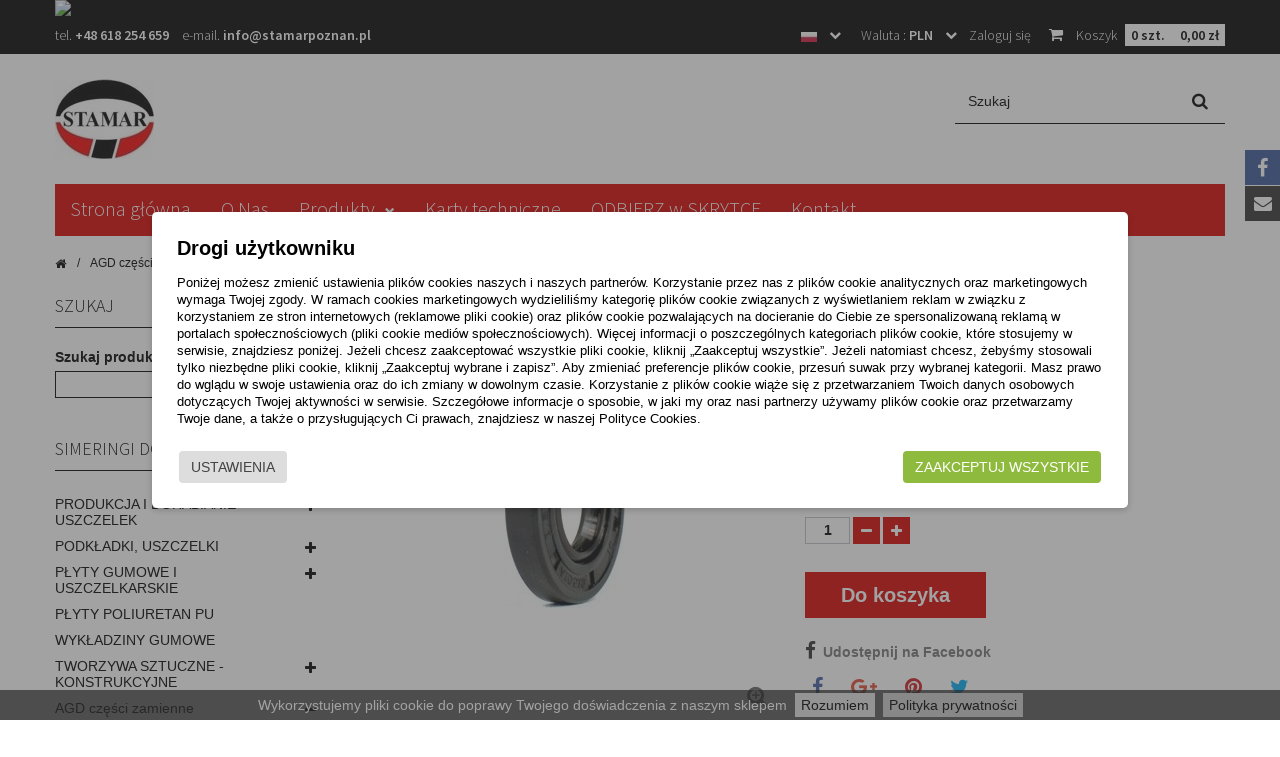

--- FILE ---
content_type: text/html; charset=utf-8
request_url: https://sklep.stamarpoznan.pl/pl/simering-do-pralki-agd-zmywarki-simer-czesci-hurtownia-sklep-uszczelniacz-simeringi-pralek/80-simering-4-5x16x7-uszczelniacz-uszczelka.html
body_size: 138337
content:
<!DOCTYPE HTML> <!--[if lt IE 7]><html class="no-js lt-ie9 lt-ie8 lt-ie7" lang="pl-pl"><![endif]--> <!--[if IE 7]><html class="no-js lt-ie9 lt-ie8 ie7" lang="pl-pl"><![endif]--> <!--[if IE 8]><html class="no-js lt-ie9 ie8" lang="pl-pl"><![endif]--> <!--[if gt IE 8]><html class="no-js ie9" lang="pl-pl"><![endif]--><html lang="pl-pl"><head><meta charset="utf-8" /><title>simering do pralki 4,5x16x7</title><meta name="description" content="simering do pralki, oferujemy z magazynu jeden z ponad 300 rozmiarów" /><meta name="generator" content="GreenMouse" /><meta name="robots" content="index,follow" /><meta name="viewport" content="width=device-width, minimum-scale=0.25, maximum-scale=1.6, initial-scale=1.0" /><meta name="apple-mobile-web-app-capable" content="yes" /><link rel="icon" type="image/vnd.microsoft.icon" href="/img/favicon.ico?1760013127" /><link rel="shortcut icon" type="image/x-icon" href="/img/favicon.ico?1760013127" /><link rel="stylesheet" href="https://sklep.stamarpoznan.pl/themes/GreenMouse/cache/v_102_2fe26a2d8ffaaac2e590314aafacb486_all.css" type="text/css" media="all" /><link rel="stylesheet" href="https://sklep.stamarpoznan.pl/themes/GreenMouse/cache/v_102_2371102bbddd5beee224fa16de825184_print.css" type="text/css" media="print" /><meta property="og:type" content="product" /><meta property="og:url" content="https://sklep.stamarpoznan.pl/pl/simering-do-pralki-agd-zmywarki-simer-czesci-hurtownia-sklep-uszczelniacz-simeringi-pralek/80-simering-4-5x16x7-uszczelniacz-uszczelka.html" /><meta property="og:title" content="simering do pralki 4,5x16x7" /><meta property="og:site_name" content=""STAMAR" Sp. z o. o." /><meta property="og:description" content="simering do pralki, oferujemy z magazynu jeden z ponad 300 rozmiarów" /><meta property="og:image" content="https://sklep.stamarpoznan.pl/80-large_default/simering-4-5x16x7-uszczelniacz-uszczelka.jpg" /><meta property="product:pretax_price:amount" content="3.66" /><meta property="product:pretax_price:currency" content="PLN" /><meta property="product:price:amount" content="4.5" /><meta property="product:price:currency" content="PLN" /><meta property="product:weight:value" content="0.100000" /><meta property="product:weight:units" content="Kg" /> <div id="fb-root"></div>    <link rel="stylesheet" href="https://fonts.googleapis.com/css?family=Source+Sans+Pro:600,300&subset=latin,latin-ext" type="text/css" media="all" /><!--[if IE 8]> 
<script src="https://oss.maxcdn.com/libs/html5shiv/3.7.0/html5shiv.js"></script> 
<script src="https://oss.maxcdn.com/libs/respond.js/1.3.0/respond.min.js"></script> <![endif]--></head><body id="product" class="product product-80 product-simering-4-5x16x7-uszczelniacz-uszczelka category-282 category-simering-do-pralki-agd-zmywarki-simer-czesci-hurtownia-sklep-uszczelniacz-simeringi-pralek show-left-column hide-right-column lang_pl"><div id="page"><div class="header-container"> <header id="header"><div class="banner"><div class="container"><div class="row"> <a href="https://sklep.stamarpoznan.pl/pl/208-produkcja-i-dorabianie-uszczelek-na-zamowienie-wycinanie-wedlug-wzoru-rysunku" title="Uszczelnienia Techniczne, Uszczelniacze, Uszczelki, Kleje"> <img class="img-responsive center-block" src="https://sklep.stamarpoznan.pl/modules/blockbanner/img/0168c0841f7e4b927acc278450009f04.png" alt="Uszczelnienia Techniczne, Uszczelniacze, Uszczelki, Kleje" title="Uszczelnienia Techniczne, Uszczelniacze, Uszczelki, Kleje" /> </a></div></div></div><div class="nav" id="gmtopnav"><div class="container"><div class="row"> <nav><div id="gmcontactblocks" class="hidden-xs"> <span class="shop-phone"> tel. <strong><a href="tel:+48618254659">+48 618 254 659</a></strong> </span> <span class="shop-mail"> e-mail. <strong><a href="&#109;&#97;&#105;&#108;&#116;&#111;&#58;%69%6e%66%6f@%73%74%61%6d%61%72%70%6f%7a%6e%61%6e.%70%6c" >&#x69;&#x6e;&#x66;&#x6f;&#x40;&#x73;&#x74;&#x61;&#x6d;&#x61;&#x72;&#x70;&#x6f;&#x7a;&#x6e;&#x61;&#x6e;&#x2e;&#x70;&#x6c;</a></strong> </span></div><div class="bctop"><div class="shopping_cart"> <a href="https://sklep.stamarpoznan.pl/pl/szybkie-zakupy" title="Pokaż mój koszyk" rel="nofollow"> <b>Koszyk</b> <span class="ajax_cart_quantity_wrap"><span class="ajax_cart_quantity">0</span> szt.</span><span class="ajax_cart_total"> 0,00 zł </span> </a><div class="cart_block block exclusive"><div class="block_content"><div class="cart_block_list"><p class="cart_block_no_products"> Brak produktów</p><div class="cart-prices"><div class="cart-prices-line first-line"> <span class="price cart_block_shipping_cost ajax_cart_shipping_cost unvisible"> Do ustalenia </span> <span class="unvisible"> Wysyłka </span></div><div class="cart-prices-line"> <span class="price cart_block_tax_cost ajax_cart_tax_cost">0,00 zł</span> <span>Podatek</span></div><div class="cart-prices-line last-line"> <span class="price cart_block_total ajax_block_cart_total">0,00 zł</span> <span>Razem</span></div><p> Podane ceny są cenami brutto</p><p class="free_shipping_not_enough hidden">Do darmowej dostawy brakuje jeszcze <span class="free_shipping_float">0,00 zł</span> .</p></div><p class="cart-buttons"> <a id="button_order_cart" class="btn btn-default button button-small" href="https://sklep.stamarpoznan.pl/pl/szybkie-zakupy" title="Realizuj zamówienie" rel="nofollow"> <span> Realizuj zamówienie<i class="fa fa-chevron-right right"></i> </span> </a></p></div></div></div></div></div><div id="layer_cart"><div class="clearfix"><div class="layer_cart_product col-xs-12 col-md-6"> <span class="cross" title="Zamknij okno"></span> <span class="title"> <i class="fa fa-check"></i>Produkt dodany do koszyka </span><div class="product-image-container layer_cart_img"></div><div class="layer_cart_product_info"> <span id="layer_cart_product_title" class="product-name"></span> <span id="layer_cart_product_attributes"></span><div> <strong class="dark">Ilość</strong> <span id="layer_cart_product_quantity"></span></div><div> <strong class="dark">Razem</strong> <span id="layer_cart_product_price"></span></div></div></div><div class="layer_cart_cart col-xs-12 col-md-6"> <span class="title"> <span class="ajax_cart_product_txt_s unvisible"> Liczba produktów w koszyku: <span class="ajax_cart_quantity">0</span> </span> <span class="ajax_cart_product_txt "> Koszyk zawiera 1 produkt </span> </span><div class="layer_cart_row"> <strong class="dark"> Razem produkty: (brutto) </strong> <span class="ajax_block_products_total"> </span></div><div class="layer_cart_row"> <strong class="dark unvisible"> Dostawa:&nbsp;(brutto) </strong> <span class="ajax_cart_shipping_cost unvisible"> Do ustalenia </span></div><div class="layer_cart_row"> <strong class="dark">Podatek</strong> <span class="price cart_block_tax_cost ajax_cart_tax_cost">0,00 zł</span></div><div class="layer_cart_row"> <strong class="dark"> Razem (brutto) </strong> <span class="ajax_block_cart_total"> </span></div><div class="layer_cart_row"><p class="free_shipping_not_enough hidden">Do darmowej dostawy brakuje jeszcze <span class="free_shipping_float">0,00 zł</span> .</p></div><div class="button-container"> <span class="continue btn btn-default button exclusive-medium" title="Kontynuuj zakupy"> <span> Kontynuuj zakupy </span> </span> <a class="btn btn-default button button-medium" href="https://sklep.stamarpoznan.pl/pl/szybkie-zakupy" title="Realizuj zamówienie" rel="nofollow"> <span> Realizuj zamówienie </span> </a></div></div></div><div class="crossseling"></div></div><div class="layer_cart_overlay"></div><div class="header_user_info"> <a class="login" href="https://sklep.stamarpoznan.pl/pl/moje-konto" rel="nofollow" title="Zaloguj się do swojego konta"> Zaloguj się </a></div><div id="currencies-block-top"><form id="setCurrency" action="/pl/simering-do-pralki-agd-zmywarki-simer-czesci-hurtownia-sklep-uszczelniacz-simeringi-pralek/80-simering-4-5x16x7-uszczelniacz-uszczelka.html" method="post"><div class="current"> <input type="hidden" name="id_currency" id="id_currency" value=""/> <input type="hidden" name="SubmitCurrency" value="" /> <span class="cur-label">Waluta :</span> <strong>PLN</strong></div><ul id="first-currencies" class="currencies_ul toogle_content"><li > <a href="javascript:setCurrency(2);" rel="nofollow" title="Euro (EUR)"> Euro (EUR) </a></li><li class="selected"> <a href="javascript:setCurrency(1);" rel="nofollow" title="PLN (PLN)"> PLN (PLN) </a></li></ul></form></div><div id="languages-block-top" class="languages-block"><div class="current"> <span><img alt="pl" src="https://sklep.stamarpoznan.pl/img/l/1.jpg" ></span></div><ul id="first-languages" class="languages-block_ul toogle_content"><li class="selected"> <span><img alt="pl" src="https://sklep.stamarpoznan.pl/img/l/1.jpg" ></span></li><li > <a href="https://sklep.stamarpoznan.pl/en/oil-seals-for-washing-machine/80-simering-450x16x7.html" title="English (United States)" rel="alternate" hreflang="en"> <span><img alt="en" src="https://sklep.stamarpoznan.pl/img/l/3.jpg" ></span> </a></li></ul></div></nav></div></div></div><div><div class="container"><div class="row"><div id="header_logo" class="col-sm-3"> <a href="https://sklep.stamarpoznan.pl/" title="&quot;STAMAR&quot; Sp. z o. o."> <img class="logo img-responsive" src="https://sklep.stamarpoznan.pl/img/stamar-logo-1485812464.jpg" alt="&quot;STAMAR&quot; Sp. z o. o." width="99" height="80"/> </a></div><div class="col-sm-6"></div><div id="search_block_top" class="col-sm-3 clearfix"><form id="searchbox" method="get" action="//sklep.stamarpoznan.pl/pl/szukaj" > <input type="hidden" name="controller" value="search" /> <input type="hidden" name="orderby" value="position" /> <input type="hidden" name="orderway" value="desc" /> <input class="search_query form-control" type="text" id="search_query_top" name="search_query" placeholder="Szukaj" value="" /> <button type="submit" name="submit_search" class="btn btn-default button-search"> <span>Szukaj</span> </button></form></div><div id="block_top_menu" class="sf-contener clearfix col-lg-12"><div class="cat-title">menu</div><ul class="sf-menu clearfix menu-content"><li><a href="http://sklep.stamarpoznan.pl" title="Strona gł&oacute;wna">Strona gł&oacute;wna</a></li><li><a href="https://sklep.stamarpoznan.pl/pl/content/6-firma-handlowo-produkcyjna-uszczelki-uszczelnienia-uszczelniacze" title="O Nas">O Nas</a></li><li><a href="https://sklep.stamarpoznan.pl/pl/" title="Produkty">Produkty</a><ul><li><a href="https://sklep.stamarpoznan.pl/pl/208-produkcja-dorabianie-uszczelek-na-zamowienie-wycinanie-wedlug-wzoru-rysunku" title="PRODUKCJA I DORABIANIE USZCZELEK">PRODUKCJA I DORABIANIE USZCZELEK</a><ul><li><a href="https://sklep.stamarpoznan.pl/pl/114-uszczelki-plaskie-pod-glowice-produkcja-uszczelek-dorabianie-na-zamowienie-kolnierzowe-uszczelka-gumowe" title="Uszczelki płaskie">Uszczelki płaskie</a></li><li><a href="https://sklep.stamarpoznan.pl/pl/266-uszczelki-dorabiane-cnc-produkcja-uszczelniaczy-hudraulika-pneumatyka-simering-tlokowe-tloczyskowe" title="Uszczelki dorabiane CNC">Uszczelki dorabiane CNC</a><ul><li><a href="https://sklep.stamarpoznan.pl/pl/370-uszczelki-tloczyskowe-produkcja" title="uszczelki tłoczyskowe produkcja">uszczelki tłoczyskowe produkcja</a></li><li><a href="https://sklep.stamarpoznan.pl/pl/371-uszczelnienia-tlokowe-produkcja-uszczelki-manszeta" title="uszczelnienia tłokowe produkcja">uszczelnienia tłokowe produkcja</a></li><li><a href="https://sklep.stamarpoznan.pl/pl/380-uszczelnienia-tloczyskowe-bufor" title="uszczelnienia tłoczyskowe bufor">uszczelnienia tłoczyskowe bufor</a></li><li><a href="https://sklep.stamarpoznan.pl/pl/372-uszczelki-podporowe-produkcja" title="uszczelki podporowe produkcja">uszczelki podporowe produkcja</a></li><li><a href="https://sklep.stamarpoznan.pl/pl/375-pierscienie-prowadzace-produkcja" title="pierścienie prowadzące produkcja">pierścienie prowadzące produkcja</a></li><li><a href="https://sklep.stamarpoznan.pl/pl/376-uszczelnienia-obrotowe-produkcja-simeringi-uszczelniacze" title="uszczelnienia obrotowe produkcja">uszczelnienia obrotowe produkcja</a></li><li><a href="https://sklep.stamarpoznan.pl/pl/377-uszczelnienia-statyczne-produkcja" title="uszczelnienia statyczne produkcja">uszczelnienia statyczne produkcja</a></li><li><a href="https://sklep.stamarpoznan.pl/pl/378-uszczelki-symetryczne-produkcja" title="uszczelki symetryczne produkcja">uszczelki symetryczne produkcja</a></li><li><a href="https://sklep.stamarpoznan.pl/pl/374-uszczelki-symetryczne-przeciwbiezne-produkcja" title="uszczelki symetryczne przeciwbieżne produkcja">uszczelki symetryczne przeciwbieżne produkcja</a></li><li><a href="https://sklep.stamarpoznan.pl/pl/379-pierscienie-zgarniajace-produkcja" title="pierścienie zgarniające produkcja">pierścienie zgarniające produkcja</a></li></ul></li><li><a href="https://sklep.stamarpoznan.pl/pl/299-uszczelki-zakuwane-pod-glowice-kolektor-wydechowy-pokrywe-zaworow" title="Uszczelki zakuwane pod głowicę, kolektor wydechowy">Uszczelki zakuwane pod głowicę, kolektor wydechowy</a></li><li><a href="https://sklep.stamarpoznan.pl/pl/397-uszczelnienia-triclamp-i-kolnierzowe" title="Uszczelnienia Triclamp i Kołnierzowe">Uszczelnienia Triclamp i Kołnierzowe</a></li></ul></li><li><a href="https://sklep.stamarpoznan.pl/pl/273-podkladki-uszczelki" title="PODKŁADKI, USZCZELKI">PODKŁADKI, USZCZELKI</a><ul><li><a href="https://sklep.stamarpoznan.pl/pl/331-podkladki-metalowo-gumowe-pet" title="podkładki metalowo-gumowe PET">podkładki metalowo-gumowe PET</a></li><li><a href="https://sklep.stamarpoznan.pl/pl/276-podkladki-uszczelki-miedziane-cu-standardowe" title="podkładki miedziane Cu standardowe">podkładki miedziane Cu standardowe</a></li><li><a href="https://sklep.stamarpoznan.pl/pl/346-podkladki-miedziane-cu-z-wypustkami" title="podkładki miedziane Cu z wypustkami">podkładki miedziane Cu z wypustkami</a></li><li><a href="https://sklep.stamarpoznan.pl/pl/347-podkladki-uszczelki-miedziane-cu-kfc-pod-korki-oleju" title="podkładki miedziane Cu KFC pod korki oleju">podkładki miedziane Cu KFC pod korki oleju</a></li><li><a href="https://sklep.stamarpoznan.pl/pl/345-podkladki-miedziane-cu-faliste" title="podkładki miedziane Cu faliste">podkładki miedziane Cu faliste</a></li><li><a href="https://sklep.stamarpoznan.pl/pl/275-podkladki-aluminiowe-al" title="podkładki aluminiowe AL">podkładki aluminiowe AL</a></li><li><a href="https://sklep.stamarpoznan.pl/pl/339-podkladki-gumowe-kllingieryt-klingeryt-teflon-preszpan-filc-gambit-temac-plaskie-produkcja-na-wymiar-z-gumy-kolnierzowe" title="podkładki gumowe - produkcja na wymiar">podkładki gumowe - produkcja na wymiar</a></li><li><a href="https://sklep.stamarpoznan.pl/pl/352-podkladki-klingierytowe-produkcja-na-wymiar" title="podkładki klingierytowe - produkcja na wymiar">podkładki klingierytowe - produkcja na wymiar</a></li><li><a href="https://sklep.stamarpoznan.pl/pl/349-podkladki-teflonowe-ptfe-produkcja-na-wymiar-zamowienie" title="podkładki teflonowe PTFE - produkcja na wymiar">podkładki teflonowe PTFE - produkcja na wymiar</a></li><li><a href="https://sklep.stamarpoznan.pl/pl/350-podkladki-poliamid-pa-produkcja-na-wymiar" title="podkładki poliamid PA - produkcja na wymiar">podkładki poliamid PA - produkcja na wymiar</a></li><li><a href="https://sklep.stamarpoznan.pl/pl/351-podkladki-poliacetal-pom-produkcja-na-wymiar" title="podkładki poliacetal POM - produkcja na wymiar">podkładki poliacetal POM - produkcja na wymiar</a></li><li><a href="https://sklep.stamarpoznan.pl/pl/353-podkladki-poliuretan-pu-produkcja-na-wymiar" title="podkładki poliuretan PU - produkcja na wymiar">podkładki poliuretan PU - produkcja na wymiar</a></li><li><a href="https://sklep.stamarpoznan.pl/pl/348-podkladki-fibrowe-fibra" title="podkładki fibrowe">podkładki fibrowe</a></li><li><a href="https://sklep.stamarpoznan.pl/pl/354-podkladki-preszpan-produkcja-na-wymiar" title="podkładki preszpan - produkcja na wymiar">podkładki preszpan - produkcja na wymiar</a></li><li><a href="https://sklep.stamarpoznan.pl/pl/355-podkladki-samoprzylepne-produkcja-na-wymiar" title="podkładki samoprzylepne - produkcja na wymiar">podkładki samoprzylepne - produkcja na wymiar</a></li><li><a href="https://sklep.stamarpoznan.pl/pl/356-podkladki-korkowe-produkcja-na-wymiar" title="podkładki korkowe - produkcja na wymiar">podkładki korkowe - produkcja na wymiar</a></li><li><a href="https://sklep.stamarpoznan.pl/pl/357-podkladki-gumokorkowe-produkcja-na-wymiar" title="podkładki gumokorkowe - produkcja na wymiar">podkładki gumokorkowe - produkcja na wymiar</a></li><li><a href="https://sklep.stamarpoznan.pl/pl/358-podkladki-filcowe-produkcja-na-wymiar" title="podkładki filcowe - produkcja na wymiar">podkładki filcowe - produkcja na wymiar</a></li><li><a href="https://sklep.stamarpoznan.pl/pl/367-uszczelki-do-polaczen-kolnierzowych" title="uszczelki do połączeń kołnierzowych">uszczelki do połączeń kołnierzowych</a></li></ul></li><li><a href="https://sklep.stamarpoznan.pl/pl/205-plyty-gumowe-silkonowe-uszczelkarskie-maty-z-gumy-zbrojone-klingeryt" title="PŁYTY GUMOWE I USZCZELKARSKIE">PŁYTY GUMOWE I USZCZELKARSKIE</a><ul><li><a href="https://sklep.stamarpoznan.pl/pl/234-fibra-plyta-fibrowa-na-uszczelki-czerwona" title="Fibra">Fibra</a></li><li><a href="https://sklep.stamarpoznan.pl/pl/235-filc-techniczny-plyta-filcowa-uszczelki-filcowe" title="Filc techniczny">Filc techniczny</a></li><li><a href="https://sklep.stamarpoznan.pl/pl/283-plyta-korek-i-gumokorek-plyty-samoprzylepne-korkowo-gumowa-NBR-na-uszczelki" title="Płyta korek i gumokorek">Płyta korek i gumokorek</a></li><li><a href="https://sklep.stamarpoznan.pl/pl/243-plyta-mikroguma-spieniona-pianka-gumowa-uszczelka" title="Płyty mikroguma (Spienione)">Płyty mikroguma (Spienione)</a></li><li><a href="https://sklep.stamarpoznan.pl/pl/236-plyty_gumowe-plyta_gumowa-nbr-sbr-viton-fkm-silikon-epdm-detektowalna-przewodzaca_prad" title="Płyty gumowe">Płyty gumowe</a><ul><li><a href="https://sklep.stamarpoznan.pl/pl/322-cr-kauczuk-butadienowo-styrenowy" title="CR Kauczuk butadienowo-styrenowy">CR Kauczuk butadienowo-styrenowy</a></li><li><a href="https://sklep.stamarpoznan.pl/pl/240-epdm-kauczuk-etylenowo-propylenowo-dienowy" title="EPDM Kauczuk etylenowo-propylenowo-dienowy">EPDM Kauczuk etylenowo-propylenowo-dienowy</a></li><li><a href="https://sklep.stamarpoznan.pl/pl/242-gs-guma-spozywcza-plyta-plyty-z-atestem" title="GS Guma spożywcza">GS Guma spożywcza</a></li><li><a href="https://sklep.stamarpoznan.pl/pl/239-plyta-gumowa-vitonfkm-fpm" title="Płyta gumowa Viton/FKM /FPM ">Płyta gumowa Viton/FKM /FPM </a></li><li><a href="https://sklep.stamarpoznan.pl/pl/241-plyta-gumowa-silikonowa-mvq" title="Płyta gumowa silikonowa MVQ">Płyta gumowa silikonowa MVQ</a></li><li><a href="https://sklep.stamarpoznan.pl/pl/238-nbr-kauczuk-nitrylowy" title="NBR Kauczuk nitrylowy">NBR Kauczuk nitrylowy</a></li><li><a href="https://sklep.stamarpoznan.pl/pl/237-plyta-gumowa-sbr-guma-plyty-gumowe" title="Płyta gumowa SBR ">Płyta gumowa SBR </a></li><li><a href="https://sklep.stamarpoznan.pl/pl/362-plyty-gumowe-z-atestem-fda" title="płyty gumowe z atestem FDA">płyty gumowe z atestem FDA</a></li><li><a href="https://sklep.stamarpoznan.pl/pl/363-plyta-gumowa-wykrywalna-przez-detektory-metalu-detektowalna" title="płyta gumowa wykrywalna przez detektory metalu">płyta gumowa wykrywalna przez detektory metalu</a></li><li><a href="https://sklep.stamarpoznan.pl/pl/296-plyta-gumowa-przewodzaca-prad" title="płyta gumowa przewodząca prąd">płyta gumowa przewodząca prąd</a></li></ul></li><li><a href="https://sklep.stamarpoznan.pl/pl/245-plyty-gambit-klingeryt-temac" title="Płyty Gambit / Klingeryt / Temac">Płyty Gambit / Klingeryt / Temac</a></li><li><a href="https://sklep.stamarpoznan.pl/pl/246-plyty-preszpan-uszczelka-plyta-uszczelki-elektrotechniczny" title="Płyty Preszpan">Płyty Preszpan</a></li><li><a href="https://sklep.stamarpoznan.pl/pl/247-plyty-ptfe-teflon" title="Płyty PTFE Teflon">Płyty PTFE Teflon</a></li><li><a href="https://sklep.stamarpoznan.pl/pl/383-ceratki-ptfe-teflon" title="Ceratki PTFE teflon">Ceratki PTFE teflon</a></li></ul></li><li><a href="https://sklep.stamarpoznan.pl/pl/248-plyty-poliuretan-pu-poliuretanowe" title="PŁYTY POLIURETAN PU">PŁYTY POLIURETAN PU</a></li><li><a href="https://sklep.stamarpoznan.pl/pl/112-wykladziny-gumowe-maty" title="WYKŁADZINY GUMOWE">WYKŁADZINY GUMOWE</a></li><li><a href="https://sklep.stamarpoznan.pl/pl/304-tworzywa-sztuczne-konstrukcyjne-ptfe-teflon-pa-pom-poliacetal-pu-poliuretan-rura-tuleja" title="TWORZYWA SZTUCZNE - KONSTRUKCYJNE">TWORZYWA SZTUCZNE - KONSTRUKCYJNE</a><ul><li><a href="https://sklep.stamarpoznan.pl/pl/305-rury-i-prety-pa-poliamid" title="rury i pręty PA Poliamid">rury i pręty PA Poliamid</a></li><li><a href="https://sklep.stamarpoznan.pl/pl/306-rury-i-prety-pom-poliacetal" title="rury i pręty POM Poliacetal">rury i pręty POM Poliacetal</a></li><li><a href="https://sklep.stamarpoznan.pl/pl/307-rury-i-prety-ptfe-teflon" title="rury i pręty PTFE Teflon">rury i pręty PTFE Teflon</a></li><li><a href="https://sklep.stamarpoznan.pl/pl/308-rury-i-prety-pu-poliuretan" title="rury i pręty PU Poliuretan">rury i pręty PU Poliuretan</a></li></ul></li><li><a href="https://sklep.stamarpoznan.pl/pl/201-agd-czesci-zamienne-do-pralek-uszczelki-szybkowarow-simeringi-simering-pasek-pralki-lozysko" title="AGD części zamienne">AGD części zamienne</a><ul><li><a href="https://sklep.stamarpoznan.pl/pl/282-simering-do-pralki-agd-zmywarki-simer-czesci-hurtownia-sklep-uszczelniacz-simeringi-pralek" title="Simeringi do pralek">Simeringi do pralek</a></li><li><a href="https://sklep.stamarpoznan.pl/pl/4-paski-wielorowkowe-napedowe-pasek-do-pralki-czesci-do-pralek-elastyczne" title="Paski napędowe ">Paski napędowe </a><ul><li><a href="https://sklep.stamarpoznan.pl/pl/211-ph-pasek-napedowy-wielorowkowy-do-pralki-paski-pralek-mael-el-elastyczny" title="Pasek wielorowkowy PH ">Pasek wielorowkowy PH </a></li><li><a href="https://sklep.stamarpoznan.pl/pl/212-pj-pasek-wielorowkowy-do-pralki-paski-napedowe-mael-el-elastyczny-pralek" title="Pasek wielorowkowy PJ">Pasek wielorowkowy PJ</a></li></ul></li><li><a href="https://sklep.stamarpoznan.pl/pl/303-lozyska-do-pralek-lozysko-do-pralki-czesci-agd-na-wal-bebna" title="Łożyska">Łożyska</a></li><li><a href="https://sklep.stamarpoznan.pl/pl/85-ulozyskowania-do-pralki-zestaw-lozysk-czesci-pralek-komplet-hurtownia-komplety" title="Ułożyskowania">Ułożyskowania</a></li><li><a href="https://sklep.stamarpoznan.pl/pl/106-uszczelka-uszczelki-szybkowaru-alza-fisler-fissler-fagor-laster-magefesa-pronto-braun-bergner-Steinhoff-Ufesa-Tefal-WMF" title="Uszczelki szybkowarów">Uszczelki szybkowarów</a><ul><li><a href="https://sklep.stamarpoznan.pl/pl/340-sednica-zew-0-199-cm" title="śednica zew. 0 - 19,9 cm">śednica zew. 0 - 19,9 cm</a></li><li><a href="https://sklep.stamarpoznan.pl/pl/341-sednica-zew-20-244-cm" title="śednica zew. 20 - 24,4 cm">śednica zew. 20 - 24,4 cm</a></li><li><a href="https://sklep.stamarpoznan.pl/pl/342-sednica-zew-245-29-cm" title="śednica zew. 24,5 - 29 cm">śednica zew. 24,5 - 29 cm</a></li></ul></li><li><a href="https://sklep.stamarpoznan.pl/pl/6-uszczelnienia-uszczelki-mechaniczne-reperaturki-uszczelka-pompy" title="Uszczelki mechaniczne - reperaturki">Uszczelki mechaniczne - reperaturki</a></li><li><a href="https://sklep.stamarpoznan.pl/pl/5-v-ring-do-pralki-uszczelka" title="V-ring">V-ring</a></li></ul></li><li><a href="https://sklep.stamarpoznan.pl/pl/284-o-ringi-x-ringi" title="O-RINGI, X-RINGI">O-RINGI, X-RINGI</a><ul><li><a href="https://sklep.stamarpoznan.pl/pl/302-o-ringi-okazja-promocja-dobra-cena" title="O-ringi OKAZJA">O-ringi OKAZJA</a></li><li><a href="https://sklep.stamarpoznan.pl/pl/285-o-ringi-0-26-mm" title="O-ringi 0-26 mm">O-ringi 0-26 mm</a></li><li><a href="https://sklep.stamarpoznan.pl/pl/300-o-ringi-27-80-mm" title="O-ringi 27-80 mm">O-ringi 27-80 mm</a></li><li><a href="https://sklep.stamarpoznan.pl/pl/301-o-ringi-120-1" title="O-ringi 120-1000 mm i więcej">O-ringi 120-1000 mm i więcej</a></li><li><a href="https://sklep.stamarpoznan.pl/pl/368-o-ringi-metalodetektowalne" title="O-ringi metalodetektowalne">O-ringi metalodetektowalne</a></li><li><a href="https://sklep.stamarpoznan.pl/pl/288-zestaw-oringow-NBR-Viton-MVQ-Silikon" title="Zestawy oringów">Zestawy oringów</a></li><li><a href="https://sklep.stamarpoznan.pl/pl/287-q-ring-quadring-x-ring" title="Q-ring, Quadring, X-ring">Q-ring, Quadring, X-ring</a></li><li><a href="https://sklep.stamarpoznan.pl/pl/386-o-ringi-do-ekspresow-cisnieniowych" title="O-ringi do ekspresów ciśnieniowych">O-ringi do ekspresów ciśnieniowych</a></li></ul></li><li><a href="https://sklep.stamarpoznan.pl/pl/387-sznury-i-szczeliwa" title="SZNURY i SZCZELIWA">SZNURY i SZCZELIWA</a><ul><li><a href="https://sklep.stamarpoznan.pl/pl/286-sznur-oringowy-NBR-EPDM-MVQ-Silikon-Viton-FKM-FPM" title="Sznury oringowe">Sznury oringowe</a></li><li><a href="https://sklep.stamarpoznan.pl/pl/328-sznury-mikroguma" title="Sznury mikroguma">Sznury mikroguma</a></li><li><a href="https://sklep.stamarpoznan.pl/pl/338-sznury-o-profilu-kwadratowym-i-prostokatnym" title="Sznury o profilu kwadratowym i prostokątnym">Sznury o profilu kwadratowym i prostokątnym</a></li><li><a href="https://sklep.stamarpoznan.pl/pl/361-szczeliwa-teflonowe-ptfe" title="Szczeliwa teflonowe PTFE">Szczeliwa teflonowe PTFE</a></li><li><a href="https://sklep.stamarpoznan.pl/pl/399-szczeliwa-grafitowe" title="Szczeliwa grafitowe">Szczeliwa grafitowe</a></li></ul></li><li><a href="https://sklep.stamarpoznan.pl/pl/108-profile-gumowe-na-zamowienie" title="PROFILE GUMOWE">PROFILE GUMOWE</a><ul><li><a href="https://sklep.stamarpoznan.pl/pl/393-uszczelki-na-krawedzie" title="uszczelki na krawędzie">uszczelki na krawędzie</a></li><li><a href="https://sklep.stamarpoznan.pl/pl/396-listwy-krawedziowe-kedra" title="listwy krawędziowe kedra">listwy krawędziowe kedra</a></li><li><a href="https://sklep.stamarpoznan.pl/pl/404-profile-zabezpieczenie-przeciwuderzeniowe" title="profile zabezpieczenie przeciwuderzeniowe">profile zabezpieczenie przeciwuderzeniowe</a></li><li><a href="https://sklep.stamarpoznan.pl/pl/405-uszczelki-samoprzylepne" title="uszczelki samoprzylepne">uszczelki samoprzylepne</a></li></ul></li><li><a href="https://sklep.stamarpoznan.pl/pl/250-profile-mikroguma" title="PROFILE MIKROGUMA">PROFILE MIKROGUMA</a></li><li><a href="https://sklep.stamarpoznan.pl/pl/277-simering-uszczelniacz-samochodowy-pralki-maszyn-wiertarki-traktora-cisnieniowy-uszczelki-uszczelka-simeringi" title="SIMERINGI">SIMERINGI</a><ul><li><a href="https://sklep.stamarpoznan.pl/pl/325-simmeringi-srednice-0-26" title="simmeringi średnice 0-26">simmeringi średnice 0-26</a></li><li><a href="https://sklep.stamarpoznan.pl/pl/326-simmeringi-srednice-27-49" title="simmeringi średnice 27-49">simmeringi średnice 27-49</a></li><li><a href="https://sklep.stamarpoznan.pl/pl/324-simmeringi-srednice-50-300" title="simmeringi średnice 50-300">simmeringi średnice 50-300</a></li><li><a href="https://sklep.stamarpoznan.pl/pl/99-simeringi-uszczelki-maszyn-budowlanych-i-rolniczych-traktora-cat-case-volvo-hyundai-bobcat" title="uszczelki maszyn budowlanych i maszyn rolniczych">uszczelki maszyn budowlanych i maszyn rolniczych</a></li><li><a href="https://sklep.stamarpoznan.pl/pl/102-simmeringi-motoryzacyjne-simeringi-do-samochodow-traktorow-koparek-motocykli-kombajnu" title="simmeringi motoryzacyjne">simmeringi motoryzacyjne</a></li><li><a href="https://sklep.stamarpoznan.pl/pl/281-simmeringi-do-pralek-simering-pralki-simeringi-lozysk" title="simmeringi do pralek">simmeringi do pralek</a></li><li><a href="https://sklep.stamarpoznan.pl/pl/391-simmeringi-ptfe" title="simmeringi PTFE">simmeringi PTFE</a></li></ul></li><li><a href="https://sklep.stamarpoznan.pl/pl/204-hydraulika-silowa-i-pneumatyka" title="HYDRAULIKA SIŁOWA I PNEUMATYKA">HYDRAULIKA SIŁOWA I PNEUMATYKA</a><ul><li><a href="https://sklep.stamarpoznan.pl/pl/229-tlokowe-dt-duo" title="Tłokowe: DT, Duo">Tłokowe: DT, Duo</a></li><li><a href="https://sklep.stamarpoznan.pl/pl/403-tlokowe-k-dsm-tpl-tpm" title=" Tłokowe: K, DSM, TPL, TPM "> Tłokowe: K, DSM, TPL, TPM </a></li><li><a href="https://sklep.stamarpoznan.pl/pl/364-tlokowe-ow1" title="tłokowe OW1">tłokowe OW1</a></li><li><a href="https://sklep.stamarpoznan.pl/pl/230-tloczyskowe-ow3" title="Tłoczyskowe OW3">Tłoczyskowe OW3</a></li><li><a href="https://sklep.stamarpoznan.pl/pl/232-zgarniacze-z" title="Zgarniacze: Z">Zgarniacze: Z</a></li><li><a href="https://sklep.stamarpoznan.pl/pl/365-zgarniacze-zz" title="Zgarniacze: ZZ">Zgarniacze: ZZ</a></li><li><a href="https://sklep.stamarpoznan.pl/pl/231-pierscienie-prowadzace" title="Pierścienie Prowadzące">Pierścienie Prowadzące</a></li><li><a href="https://sklep.stamarpoznan.pl/pl/233-tasmy-teflonowe-ptfe" title="Taśmy teflonowe PTFE">Taśmy teflonowe PTFE</a></li><li><a href="https://sklep.stamarpoznan.pl/pl/329-manszety-typu-u-u1-u2-u3-u6-tlokowe-i-tloczyskowe-uszczelniacze-uszczelki" title="Manszety typu U: U1, U2, U3, U6, tłokowe i tłoczyskowe ">Manszety typu U: U1, U2, U3, U6, tłokowe i tłoczyskowe </a></li><li><a href="https://sklep.stamarpoznan.pl/pl/330-manszety-typu-u-un-up-ut-uz-tlokowe-i-tloczyskowe" title="Manszety typu U: UN, UP, UT, UZ, tłokowe i tłoczyskowe ">Manszety typu U: UN, UP, UT, UZ, tłokowe i tłoczyskowe </a></li><li><a href="https://sklep.stamarpoznan.pl/pl/366-uszczelki-dorabiane-cnc" title=" Uszczelki dorabiane CNC"> Uszczelki dorabiane CNC</a></li><li><a href="https://sklep.stamarpoznan.pl/pl/402-pierscienie-typu-v" title="Pierścienie typu V">Pierścienie typu V</a></li></ul></li><li><a href="https://sklep.stamarpoznan.pl/pl/200-lozyska-fag-skf-flt-snr-ulozyskowania-komplety-lozysk-do-pralek" title="ŁOŻYSKA">ŁOŻYSKA</a></li><li><a href="https://sklep.stamarpoznan.pl/pl/293-paski-napedowe-wielorowkowe-pasek-do-pralki" title="PASKI NAPĘDOWE WIELOROWKOWE">PASKI NAPĘDOWE WIELOROWKOWE</a><ul><li><a href="https://sklep.stamarpoznan.pl/pl/294-pasek-o-profilu-ph-typu_h-do_pralki" title="Pasek o profilu PH">Pasek o profilu PH</a></li><li><a href="https://sklep.stamarpoznan.pl/pl/295-pasek-o-profilu-pj" title="Pasek o profilu PJ">Pasek o profilu PJ</a></li></ul></li><li><a href="https://sklep.stamarpoznan.pl/pl/369-tloczki-hamulcowe-silownikow" title="TŁOCZKI HAMULCOWE">TŁOCZKI HAMULCOWE</a></li><li><a href="https://sklep.stamarpoznan.pl/pl/124-weze-do-paliwa-waz-do-samochodu-wezyk-zbrojony-gumowy" title="WĘŻE DO PALIWA">WĘŻE DO PALIWA</a></li><li><a href="https://sklep.stamarpoznan.pl/pl/207-kleje-mastyki-silikony-chemia-smary" title="KLEJE, MASTYKI, SILIKONY, CHEMIA">KLEJE, MASTYKI, SILIKONY, CHEMIA</a><ul><li><a href="https://sklep.stamarpoznan.pl/pl/337-aquakit-kit-naprawczy-klej-masa-uszczelniajaca-uszczelniacz-do-rur-pod-cisnieniem" title="AQUAKIT - kit naprawczy">AQUAKIT - kit naprawczy</a></li><li><a href="https://sklep.stamarpoznan.pl/pl/258-sulima-srodki-czystosci" title="SULIMA - środki czystości">SULIMA - środki czystości</a></li><li><a href="https://sklep.stamarpoznan.pl/pl/297-loctite-kleje-silikony-uszczelniacze-i-inne" title="LOCTITE - kleje, silikony, uszczelniacze i inne">LOCTITE - kleje, silikony, uszczelniacze i inne</a></li><li><a href="https://sklep.stamarpoznan.pl/pl/332-loxeal-kleje-produkty-chemiczne-zamienniki-loctite-zabezpieczenie" title="LOXEAL - kleje, produkty chemiczne">LOXEAL - kleje, produkty chemiczne</a></li><li><a href="https://sklep.stamarpoznan.pl/pl/259-orlen-oleje-i-smary" title="ORLEN - oleje i smary">ORLEN - oleje i smary</a></li><li><a href="https://sklep.stamarpoznan.pl/pl/333-drei-bond-kleje-silikony-oleje-dreibond" title="DREI BOND - kleje, silikony, oleje">DREI BOND - kleje, silikony, oleje</a></li><li><a href="https://sklep.stamarpoznan.pl/pl/334-k2-zadbaj-o-swoj-samochod" title="K2 - zadbaj o swój samochód">K2 - zadbaj o swój samochód</a></li><li><a href="https://sklep.stamarpoznan.pl/pl/335-kf-smary-uszczelniacze" title="KF - smary, uszczelniacze">KF - smary, uszczelniacze</a></li><li><a href="https://sklep.stamarpoznan.pl/pl/336-moje-auto-zapachy-do-samochodu" title="Moje Auto - zapachy do samochodu">Moje Auto - zapachy do samochodu</a></li><li><a href="https://sklep.stamarpoznan.pl/pl/398-tesa-kleje-tasmy-klejace" title="TESA - kleje, taśmy klejące">TESA - kleje, taśmy klejące</a></li></ul></li><li><a href="https://sklep.stamarpoznan.pl/pl/309-noze-tnace-do-ploterow-ostrza-nozy-oscylacyjnych" title="NOŻE DO PLOTERÓW">NOŻE DO PLOTERÓW</a></li><li><a href="https://sklep.stamarpoznan.pl/pl/360-przelotki-i-zaslepki-do-kabli" title="PRZELOTKI i ZAŚLEPKI DO KABLI">PRZELOTKI i ZAŚLEPKI DO KABLI</a></li><li><a href="https://sklep.stamarpoznan.pl/pl/327-seegery-segery-inox" title="SEEGERY">SEEGERY</a></li><li><a href="https://sklep.stamarpoznan.pl/pl/289-v-ringi-uszczelnienia-walu-typ-a-s-e-l" title="V-RINGI">V-RINGI</a></li><li><a href="https://sklep.stamarpoznan.pl/pl/310-przydatne-narzedzia" title="PRZYDATNE NARZĘDZIA">PRZYDATNE NARZĘDZIA</a></li><li><a href="https://sklep.stamarpoznan.pl/pl/385-przyssawki-do-maszyn" title="PRZYSSAWKI DO MASZYN">PRZYSSAWKI DO MASZYN</a></li><li><a href="https://sklep.stamarpoznan.pl/pl/359-zestawy-naprawcze-lewarka-podnosnika-hydraulicznego" title="ZESTAWY NAPRAWCZE">ZESTAWY NAPRAWCZE</a></li><li><a href="https://sklep.stamarpoznan.pl/pl/206-zestawy-warsztatowe" title="ZESTAWY WARSZTATOWE">ZESTAWY WARSZTATOWE</a><ul><li><a href="https://sklep.stamarpoznan.pl/pl/117-zestawy-podkladek-miedzianych-uszczelki-miedziane-zestaw-podkladki-wtryskiwacze" title="Zestawy podkładek miedzianych">Zestawy podkładek miedzianych</a></li><li><a href="https://sklep.stamarpoznan.pl/pl/291-zestaw-oringow-nbr-viton-mvq-silikon-silicon-zestawy" title="Zestawy oringów ">Zestawy oringów </a></li><li><a href="https://sklep.stamarpoznan.pl/pl/253-zestaw-segerow-seger-wewnetrzny-zewnetrzny-plytki-osadcze-segery_inox" title="Zestawy segerów">Zestawy segerów</a></li><li><a href="https://sklep.stamarpoznan.pl/pl/121-zestawy-warsztatowe-rozne" title="Zestawy warsztatowe różne">Zestawy warsztatowe różne</a></li><li><a href="https://sklep.stamarpoznan.pl/pl/343-zestawy-korki-spustu-oleju" title="Zestawy korki spustu oleju">Zestawy korki spustu oleju</a></li></ul></li><li><a href="https://sklep.stamarpoznan.pl/pl/344-czesci-do-samochodow-uszczelki-szyb-zabytkowych-oldtimer" title="CZĘŚCI DO SAMOCHODÓW ZABYTKOWYCH">CZĘŚCI DO SAMOCHODÓW ZABYTKOWYCH</a></li><li><a href="https://sklep.stamarpoznan.pl/pl/382-opaski-zaciskowe-skrecane-tasmowe" title="OPASKI ZACISKOWE">OPASKI ZACISKOWE</a><ul><li><a href="https://sklep.stamarpoznan.pl/pl/321-opaski-skrecane" title="opaski skręcane">opaski skręcane</a></li><li><a href="https://sklep.stamarpoznan.pl/pl/381-opaski-zawleczkowe" title="opaski zawleczkowe">opaski zawleczkowe</a></li></ul></li><li><a href="https://sklep.stamarpoznan.pl/pl/384-filtry-przemyslowe-hifi-filter" title="FILTRY PRZEMYSŁOWE Hifi Filter">FILTRY PRZEMYSŁOWE Hifi Filter</a></li><li><a href="https://sklep.stamarpoznan.pl/pl/388-czesci-do-ekspresow-cisnieniowych-uszczelki-ekspresow" title="CZĘŚCI DO EKSPRESÓW CIŚNIENIOWYCH">CZĘŚCI DO EKSPRESÓW CIŚNIENIOWYCH</a></li><li><a href="https://sklep.stamarpoznan.pl/pl/389-wezyki-silikonowe-wezyk" title="WĘŻYKI SILIKONOWE">WĘŻYKI SILIKONOWE</a></li><li><a href="https://sklep.stamarpoznan.pl/pl/392-uszczelki-grafitowane" title="USZCZELKI GRAFITOWANE">USZCZELKI GRAFITOWANE</a></li><li><a href="https://sklep.stamarpoznan.pl/pl/394-uszczelki-do-blenderow-i-robotow-kuchennych" title="USZCZELKI DO BLENDERÓW I ROBOTÓW KUCHENNYCH">USZCZELKI DO BLENDERÓW I ROBOTÓW KUCHENNYCH</a></li><li><a href="https://sklep.stamarpoznan.pl/pl/395-produkty-wykrywane-przez-detektory-metalu" title="PRODUKTY WYKRYWANE PRZEZ DETEKTORY METALU">PRODUKTY WYKRYWANE PRZEZ DETEKTORY METALU</a></li><li><a href="https://sklep.stamarpoznan.pl/pl/400-zaslepki-dekle" title="ZAŚLEPKI / DEKLE">ZAŚLEPKI / DEKLE</a></li><li><a href="https://sklep.stamarpoznan.pl/pl/401-sprezynki-do-uszczelnien" title="SPRĘŻYNKI DO USZCZELNIEŃ">SPRĘŻYNKI DO USZCZELNIEŃ</a></li><li><a href="https://sklep.stamarpoznan.pl/pl/406-uszczelnienia-dla-przemyslu-spozywczego" title="USZCZELNIENIA dla PRZEMYSŁU SPOŻYWCZEGO">USZCZELNIENIA dla PRZEMYSŁU SPOŻYWCZEGO</a></li></ul></li><li><a href="https://sklep.stamarpoznan.pl/pl/content/7-materialy-do-pobrania-tabela-odpornosci" title="Karty techniczne">Karty techniczne</a></li><li><a href="https://sklep.stamarpoznan.pl/pl/content/8-odbierz" title="ODBIERZ w SKRYTCE">ODBIERZ w SKRYTCE</a></li><li><a href="http://sklep.stamarpoznan.pl/pl/kontakt" title="Kontakt">Kontakt</a></li></ul></div><ul class="musli musli-left"></ul><ul class="musli musli-right"><li class="tab-facebook"> <span class="fa fa-facebook"></span><div class="musli-facebook"><div class="fb-page" data-href="https://www.facebook.com/STAMAR-Uszczelnienia-Techniczne-274007966455898/" data-width="280" data-height="240" data-small-header="false" data-adapt-container-width="true" data-hide-cover="false" data-show-facepile="true" data-show-posts="false"><div class="fb-xfbml-parse-ignore"><blockquote cite="https://www.facebook.com/STAMAR-Uszczelnienia-Techniczne-274007966455898/"><a href="https://www.facebook.com/STAMAR-Uszczelnienia-Techniczne-274007966455898/">Zobacz nasz funpage</a></blockquote></div></div></div></li><li class="tab-contact"> <span class="fa fa-envelope"></span><div class="musli-contact"><h3>&quot;STAMAR&quot; Sp. z o. o.</h3><p><i class="fa fa-map-marker"></i> Zugmunta Wojciechowskiego 31 , 60-685 Poznań</p><p><i class="fa fa-phone"></i> +48 618 254 659</p><p><i class="fa fa-envelope"></i> <a href="&#109;&#97;&#105;&#108;&#116;&#111;&#58;%69%6e%66%6f@%73%74%61%6d%61%72%70%6f%7a%6e%61%6e.%70%6c" >&#x69;&#x6e;&#x66;&#x6f;&#x40;&#x73;&#x74;&#x61;&#x6d;&#x61;&#x72;&#x70;&#x6f;&#x7a;&#x6e;&#x61;&#x6e;&#x2e;&#x70;&#x6c;</a></p></div></li></ul></div></div></div> </header></div><div class="columns-container"><div id="columns" class="container"><div class="breadcrumb clearfix"> <a class="home" href="https://sklep.stamarpoznan.pl/" title="Powr&oacute;t do strony gł&oacute;wnej"><i class="fa fa-home"></i></a> <span class="navigation-pipe">/</span> <span class="navigation_page"><span itemscope itemtype="http://data-vocabulary.org/Breadcrumb"><a itemprop="url" href="https://sklep.stamarpoznan.pl/pl/201-agd-czesci-zamienne-do-pralek-uszczelki-szybkowarow-simeringi-simering-pasek-pralki-lozysko" title="AGD części zamienne" ><span itemprop="title">AGD części zamienne</span></a></span><span class="navigation-pipe">/</span><span itemscope itemtype="http://data-vocabulary.org/Breadcrumb"><a itemprop="url" href="https://sklep.stamarpoznan.pl/pl/282-simering-do-pralki-agd-zmywarki-simer-czesci-hurtownia-sklep-uszczelniacz-simeringi-pralek" title="Simeringi do pralek" ><span itemprop="title">Simeringi do pralek</span></a></span><span class="navigation-pipe">/</span>simering 4,5x16x7</span></div><div id="slider_row" class="row"></div><div class="row"><div id="left_column" class="column col-xs-12 col-sm-3"><div id="search_block_left" class="block exclusive"><p class="title_block">Szukaj</p><form method="get" action="//sklep.stamarpoznan.pl/pl/szukaj" id="searchbox"> <label for="search_query_block">Szukaj produktów:</label><p class="block_content clearfix"> <input type="hidden" name="orderby" value="position" /> <input type="hidden" name="controller" value="search" /> <input type="hidden" name="orderway" value="desc" /> <input class="search_query form-control grey" type="text" id="search_query_block" name="search_query" value="" /> <button type="submit" id="search_button" class="btn btn-default button button-small"><span><i class="fa fa-search"></i></span></button></p></form></div><div id="categories_block_left" class="block"><h2 class="title_block"> Simeringi do pralek</h2><div class="block_content"><ul class="tree dhtml"><li > <a href="https://sklep.stamarpoznan.pl/pl/208-produkcja-dorabianie-uszczelek-na-zamowienie-wycinanie-wedlug-wzoru-rysunku" title="Uszczelka to element o określonym kształcie, który jest stosowany w celu zapewnienia szczelności połączenia między dwoma elementami, takimi jak rury, zawory lub pokrywy. Uszczelki mogą być wykonane z różnych materiałów, gumy, tworzyw sztucznych, miedzi, aluminium lub innych materiałów elastycznych takich jak teflon, które są odporne na działanie chemikaliów i temperatur. Uszczelki mogą mieć różne kształty i rozmiary, w zależności od tego, gdzie są stosowane. Najczęściej wyglądają jak okrągły lub owalny kształt, który jest zamocowany na jednym z końców rury lub zaworu i przylega do drugiego elementu, tworząc szczelne połączenie. Jesteśmy producentem uszczelnień płaskich oraz uszczelnień przestrzennych wykonywanych na obrabiarce sterowanej komputerowo. Dorabiamy zarówno pojedyncze sztuki jak również zajmujemy się produkcją hurtową uszczelek płaskich, manszet, zakuwamy otwory uszczelek pod głowicę (kolektor, miskę olejową i tym podobne). Możesz dostarczyć nam wzór do dorobienia albo zamówić detale na podstawie rysunku technicznego. Wykonujemy uszczelnienia z materiałów: - gumowych SBR,&nbsp;NBR, EPDM, Silikon (MVQ), Viton (FPM, FKM) itp. - tworzyw: Poliuretan, PTFE, PP,&nbsp;POM,&nbsp;i miedzi - płyt uszczelkarskich: Klingerytu, Gambitu, fibry, preszpanu, korka, gumokorka, filcu technicznego - podkładki miedziane - uszczelnienia z materiałów powierzonych Wykonane uszczelki mogą być stosowane w kontakcie z żywnością, przemyśle farmaceutycznym, petrochemicznym i innych. W zakresie temperatur od -60 do +300 st. C."> PRODUKCJA I DORABIANIE USZCZELEK </a><ul><li > <a href="https://sklep.stamarpoznan.pl/pl/114-uszczelki-plaskie-pod-glowice-produkcja-uszczelek-dorabianie-na-zamowienie-kolnierzowe-uszczelka-gumowe" title="Jako wytwórnia uszczelek dorabiamy uszczelki płaskie używane w: - w rurociągach przesyłających różne ciecze -&nbsp; w urządzeniach przemysłowych - w gazownictwie - w ciepłownictwie - w motoryzacji - w maszynach i urządzeniach rolniczych - w hydraulice siłowej i pneumatyce - w przemyśle spożywczym - w kontakcie z żywnością&nbsp; – uszczelki mogą posiadać atest spożywczy FDA - na liniach produkcyjnych gdzie uszczelki wykonujemy z materiałów wykrywalnych przez detektory metali stosowane: w przemyśle spożywczym,&nbsp; w przemyśle farmaceutycznym oraz kosmetycznym. Na podstawie wysłanego rysunku z poprawnie naniesionymi wymiarami możemy wykonać skomplikowane detale, na przykład uszczelkę podstawy obudowy filtra, uszczelkę reduktora gazu LPG czy uszczelkę do bloku wodnego. &nbsp; Dorabianie i produkcja uszczelek odbywa się w naszej firmie z wykorzystaniem profesjonalnych technologii wycinania.. Gwarantujemy najwyższą dokładność i wierność ze wzorem. Poniżej znajduje się lista materiałów, z których wycinamy uszczelki płaskie. Poliuretan - Do uszczelnienia i wypełniania jako dystans. &nbsp; PTFE - Tak zwany teflon, odporny na działanie bardzo wysokich temperatur (nie traci właściwości do 260 stopni C), odporny na praktycznie wszystkie czynniki chemiczne, posiada doskonałe właściwości ślizgowe i najniższy spośród istniejących tworzyw współczynnik tarcia. Materiał charakteryzuje się także dużą twardością. &nbsp; NBR - Guma. Bardzo dobra odporność na oleje. Dobry stosunek elastyczności do wytrzymałości mechanicznej. Dobrze uszczelnia i nie przepuszcza powietrza i gazów. &nbsp; Viton - Inaczej kauczuk fluorowy, FPM, FKM. Uszczelki z Vitonu są elastyczne, a przy tym odporne chemiczne, odporne na gorąco i niepalne. Nie tracą właściwości w temperaturach od -20 do 205 stopni C. &nbsp; Oprócz tego uszczelnienia z POM, PP, PE, EPDM, Silikonu i Vitonu. &nbsp; Nasz sklep internetowy posiada ogromny wybór o-ringów, simeringów, podkładek i uszczelek. Nasza siedziba mieści się w Poznaniu, ale wysyłamy nasze produkty na teren całej Polski. Czy któryś z nich odpowiada Twoim potrzebom? Z przyjemnością Państwu doradzimy i mamy nadzieję, że nasze przystępne ceny skłonią Państwa do ponownego skorzystania z naszych usług. Dorabianie i produkcja uszczelek płaskich wygląda następująco: po otrzymaniu rysunku technicznego lub wzoru, i omówieniu wszystkich szczegółów, wysyłamy produkt pod wskazany adres. Mamy nadzieję, że będą się Państwo czuli usatysfakcjonowani naszą elastycznością i szybkością, a przystępne ceny skłonią do skorzystania z naszej oferty."> Uszczelki płaskie </a></li><li > <a href="https://sklep.stamarpoznan.pl/pl/266-uszczelki-dorabiane-cnc-produkcja-uszczelniaczy-hudraulika-pneumatyka-simering-tlokowe-tloczyskowe" title="Wymiary zabudowy dla uszczelnień: Kluczowa kwestia w zakupie uszczelnień Uszczelnienia są kluczowymi elementami w różnych branżach i aplikacjach, od przemysłu motoryzacyjnego po przemysł chemiczny i spożywczy. Wybór odpowiednich uszczelnień jest nie tylko kwestią bezpieczeństwa i skuteczności, ale także efektywności ekonomicznej i trwałości. Jednym z kluczowych aspektów, które należy wziąć pod uwagę przy zakupie uszczelnień, są wymiary zabudowy, a nie same uszczelki. W tym artykule omówimy, czym są wymiary zabudowy dla uszczelnień i dlaczego są one tak ważne. Czym są wymiary zabudowy dla uszczelnień? Wymiary zabudowy to przestrzeń, w której uszczelka będzie zamontowana. Obejmuje ona nie tylko obszar, na którym uszczelka zostanie umieszczona, ale także wszystkie parametry geometryczne, takie jak średnice, głębokości, długości i szerokości, które wpływają na poprawne działanie uszczelnienia. Dla przykładu, jeśli rozważamy uszczelki do cylindra hydraulicznego, wymiary zabudowy będą obejmować średnicę cylindra, średnicę tłoka, głębokość rowka na uszczelkę oraz przestrzeń, w której uszczelka będzie pracować. Dlaczego ważne jest podawanie wymiarów zabudowy? Poprawna kompatybilność : Wymiary zabudowy są kluczowym czynnikiem determinującym, czy uszczelka będzie pasować do konkretnej aplikacji. Nieodpowiednie wymiary zabudowy mogą prowadzić do wycieków, uszkodzeń uszczelki lub nieskutecznego działania, co może skutkować awariami i stratami finansowymi. Skuteczność uszczelki : Uszczelka działa poprawnie tylko wtedy, gdy jest właściwie zamontowana w odpowiednich wymiarach zabudowy. Jeśli uszczelka jest zbyt mała lub zbyt duża dla danej aplikacji, nie będzie w stanie skutecznie zatrzymać wycieków czy zapewnić oczekiwanej szczelności. Bezpieczeństwo i trwałość : Podanie nieprawidłowych wymiarów zabudowy może prowadzić do nadmiernego lub zbyt szybkiego zużycia lub uszkodzenia. To z kolei może stanowić zagrożenie dla bezpieczeństwa i prowadzić do kosztownych napraw. Oszczędność czasu i pieniędzy : Wybierając uszczelkę o odpowiednich wymiarach zabudowy od samego początku, można uniknąć kosztownych błędów, które wymagałyby późniejszej wymiany uszczelki lub naprawy całego urządzenia. Zatem wymiary zabudowy dla uszczelnień są nieodzownym aspektem przy wyborze i zakupie uszczelki. Nie wystarczy podać tylko rozmiar uszczelki, trzeba również wziąć pod uwagę wymiary zabudowy, aby zagwarantować poprawne działanie i trwałość uszczelnienia. Poprawne dopasowanie wymiarów zabudowy do konkretnej aplikacji jest kluczowe dla bezpieczeństwa, efektywności ekonomicznej i skuteczności uszczelnienia. Dlatego przy wyborze uszczelnienia zawsze należy skonsultować się z ekspertem lub dostawcą, który pomoże określić odpowiednie wymiary zabudowy i zapewnić właściwy dobór uszczelnienia do danej aplikacji. Firma Stamar mieszcząca się w Poznaniu znana jest jako producent wysokiej jakości produktów do uszczelnień technicznych. Posiadamy ponad 30 lat doświadczenia na rynku. Firma doskonale zna potrzeby Klienta i oferuje konkurencyjne ceny za usługi i produkty wysokiej jakości. Dzięki kontaktom wypracowanym przez lata z najlepszymi zakładami produkcyjnymi jesteśmy w stanie zapewnić każdemu Klientowi najnowsze technologie w dziedzinie uszczelnień. &nbsp; Obsługujemy zarówno Klientów detalicznych, jak i hurtowych oraz serwisy samochodowe, serwisy maszyn rolniczych oraz zaopatrujemy firmy w uszczelnienia hydrauliczne i pneumatyczne. Nasza wykwalifikowana i profesjonalna kadra jest w stanie wykonać uszczelki dorabiane CNC. Niezależnie od tego, czy będą one stosowane w hydraulice siłowej, czy też w pneumatyce. Wykonujemy na życzenie Klienta detale według rysunku lub ze wzoru: Poliuretan, PTFE, POM, PP, NBR, EPDM, SILIKON, VITON, które mogą być stosowane w temperaturze od -50 do 300 st. C. &nbsp; Na życzenie Klienta możliwy jest odbiór osobisty w Poznaniu. Uszczelki dorabiane CNC wysyłamy również na podany adres. Nasze uszczelki i inne produkty charakteryzują się wysoką jakością wykonania, posiadamy certyfikat jakości ISO 9001:2015. W razie jakichkolwiek pytań pozostajemy do Państwa dyspozycji. Na zdjęciach poniżej pokazujemy nasze przykładowe realizacje:"> Uszczelki dorabiane CNC </a><ul><li > <a href="https://sklep.stamarpoznan.pl/pl/370-uszczelki-tloczyskowe-produkcja" title="uszczelki tłoczyskowe produkcja - uszczelki dławnicowe 1.1 SINGLE ACTING SIMPLE 1.2 SINGLE ACTING COMPLEX 1.3 SQUARE RING ACTIVATED 1.4 ORING ACTIVATED 1.5 URING ACTIVATED 1.6 DOUBLE ACTING SIMPLE 1.7 DOUBLE ACTING COMPLEX 1.8 SPRING ACTIVATED 1.9 PNEUMATIC 1.10 MINING 1.11 PACKS"> uszczelki tłoczyskowe produkcja </a></li><li > <a href="https://sklep.stamarpoznan.pl/pl/371-uszczelnienia-tlokowe-produkcja-uszczelki-manszeta" title="uszczelki tłokowe produkcja 2.1 SINGLE ACTING SIMPLE 2.2 SINGLE ACTING COMPLEX 2.3 SQUARE RING ACTIVATED 2.4 ORING ACTIVATED 2.5 URING ACTIVATED 2.6 DOUBLE ACTING SIMPLE 2.7 DOUBLE ACTING 3 ELEMENTS 2.8 DOUBLE ACTING 4 ELEMENTS 2.9 DOUBLE ACTING 4 ELEMENTS SHORT GUIDES 2.10 DOUBLE ACTING 4 ELEMENTS LONG GUIDES 2.9 DOUBLE ACTING 5 ELEMENTS 2.10 DOUBLE ACTING 6 ELEMENTS 2.11 SPRING ACTIVATED 2.12 PNEUMATIC 2.13 MINING 2.14 PACKS"> uszczelnienia tłokowe produkcja </a></li><li > <a href="https://sklep.stamarpoznan.pl/pl/380-uszczelnienia-tloczyskowe-bufor" title="uszczelnienia dławicowe bufor produkcja"> uszczelnienia tłoczyskowe bufor </a></li><li > <a href="https://sklep.stamarpoznan.pl/pl/372-uszczelki-podporowe-produkcja" title="uszczelki podporowe produkcja 7.1 ROD 7.2 PISTON 7.3 SYMMETRIC 7.4 UNCATEGORIZED"> uszczelki podporowe produkcja </a></li><li > <a href="https://sklep.stamarpoznan.pl/pl/375-pierscienie-prowadzace-produkcja" title="pierścienie prowadzące produkcja"> pierścienie prowadzące produkcja </a></li><li > <a href="https://sklep.stamarpoznan.pl/pl/376-uszczelnienia-obrotowe-produkcja-simeringi-uszczelniacze" title="uszczelnienia obrotowe produkcja 5.1 AXIAL 5.2 RADIAL - DOUBLE ACTING COMPLEX 5.2 RADIAL - DOUBLE ACTING SIMPLE 5.3 RADIAL - PTFE 5.4 RADIAL – SINGLE ACTING COMPLEX 5.4 RADIAL – SINGLE ACTING SIMPLE 5.4 INVERTED RADIAL – SINGLE ACTING COMPLEX"> uszczelnienia obrotowe produkcja </a></li><li > <a href="https://sklep.stamarpoznan.pl/pl/377-uszczelnienia-statyczne-produkcja" title="uszczelnienia statyczne produkcja"> uszczelnienia statyczne produkcja </a></li><li > <a href="https://sklep.stamarpoznan.pl/pl/378-uszczelki-symetryczne-produkcja" title="uszczelki symetryczne produkcja 3.1 SINGLE ACTING SIMPLE 3.2 SINGLE ACTING COMPLEX 3.3 PTFE 3.4 VPACKS 3.5 UV SPRING 3.6 ROUND SPRING"> uszczelki symetryczne produkcja </a></li><li > <a href="https://sklep.stamarpoznan.pl/pl/374-uszczelki-symetryczne-przeciwbiezne-produkcja" title="uszczelki symetryczne przeciwbieżne produkcja 11.1 ROD 11.2 SYMMETRIC 11.3 PISTON"> uszczelki symetryczne przeciwbieżne produkcja </a></li><li class="last"> <a href="https://sklep.stamarpoznan.pl/pl/379-pierscienie-zgarniajace-produkcja" title="pierścienie zgarniające produkcja 6.1 HYDRAULIC 6.2 PNEUMATIC 6.3 PTFE"> pierścienie zgarniające produkcja </a></li></ul></li><li > <a href="https://sklep.stamarpoznan.pl/pl/299-uszczelki-zakuwane-pod-glowice-kolektor-wydechowy-pokrywe-zaworow" title="Oferujemy: uszczelki zakuwane pod głowicę, pod kolektor wydechowy i inne Oferujemy szereg uszczelek płaskich z zakuwanymi otworami do 1m długości: - pod głowicę - pod kolektor wydechowy - do samochodów - do traktorów - do kosiarek - do quadów - do motocykli Jaka jest grubość uszczelek płaskich zakuwanych? Wykonamy uszczelnienie na wymiar wg Państwa wzoru lub możemy dostosować grubość wybierając materiał: - 1 mm, - 1,2 mm, - 1,5 mm - lub 2 mm. Zatem możemy dobrać grubość uszczelki od 1 mm do maksymalnie 2,4 mm, gdy materiał obustronnie okujemy blachą o grubości 0,2 mm. Ewentualne jednostronne okucie zwiększa grubość o +/-0,2 mm, ale służy jedynie naddaniu grubości materiałowi Motorit, a nie oznacza to, że uszczelka będzie bardziej wytrzymała. Na czym polega wyjątkowość uszczelek z zakuwanymi otworami? Uszczelki te są wytrzymałe dzięki zakuciu otworów widocznych na zdjęciu. Kształt odwzorowany jest na podstawie Państwa wzoru, więc otrzymujecie Państwo produkt, który pasuje idealnie do Państwa maszyny rolniczej, samochodu, motocyklu bądź quada. Możemy również wykonać uszczelkę w całości jednostronnie lub obustronnie pokrytą blachą. Po stronie całościowego okucia, wywinięcia okucia na otworze nie będzie. Główne zastosowanie uszczelek: - uszczelki silnika, - uszczelki do skrzyni biegów - uszczelka mostów napędowych - uszczelka pod kolektor wydechowy - uszczelki do kap zaworowych - uszczelki do pokrywy rozrządów - uszczelka podstawy filtra oleju &nbsp; Jaka jest maksymalna i minimalna wielkość otworów do zakucia? Standardowo zakuwamy tylko okrągłe otwory pod cylindry o średnicach od minimum 40 mm - 140 mm (nie okuwamy otworów pod kanały wodne i olejowe). Rozpiętość rozmiarów jest tak duża, że możemy dorobić uszczelkę zakuwaną od kosiarki po maszynę budowlaną. Jeśli interesuje Państwa większa lub mniejsza średnica prosimy o kontakt w celu weryfikacji naszych możliwości technologicznych. Czym mogą być zakuwane otwory uszczelek? Otwory standardowo zakuwamy blachą stalową jednak na specjalne życzenie klienta możemy zakuć otwory blachą miedzianą. Jest to rozwiązanie droższe, ale w niektórych przypadkach warto rozważyć podwyższenie jakości naszej uszczelki pod głowicę czy też kolektor wydechowy. Z jakiego materiału wykonujemy uszczelki z zakuwanymi otworami? Materiał Motorit charakteryzuje się wysoką wytrzymałością temperaturową oraz wytrzymują ciśnienie 12 MPa, a temperatura pracy ciągłej to 350°C. Jest wytrzymała na działanie siły mechanicznej, temperatury i naprężenia. Materiał występuje w płytach, z których wycinamy uszczelki. Płyta ta składa się ze specjalnej blachy perforowanej, która następnie pokryta jest z obu stron bezazbestowym i miękkim materiałem. Dla dodania uszczelce wytrzymałości materiał ten można dodatkowo okuć jednostronnie lub dwustronnie blachą. Materiał ten jest wykorzystywany przy seryjnej produkcji uszczelek do silników wiodących marek. Nie wykonujemy uszczelek całych z blachy lub miedzi, więc nie możemy odpowiedzieć na często zadawane nam pytania czy nasza uszczelka z materiału Motorit jest wytrzymalsza niż z blachy lub miedzi. Nie ma tu możliwości porównania wspomnianych materiałów. Jaki jest czas wykonania uszczelek zakuwanych? Z uwagi na ogromne zainteresowanie naszymi wyrobami staramy się sprostać Państwa wymaganiom i wykonać uszczelkę jak najszybciej. Czas ich wykonania jest różny z uwagi na ciągle zmieniający się harmonogram produkcji. Państwa zainteresowanie jest tak duże, że prosimy liczyć się z około 7 dniami roboczymi na wykonanie Państwa uszczelki. Jaka jest cena uszczelek zakuwanych? Każda uszczelka to indywidualna kalkulacja – bo każda uszczelka jest wykonywana indywidualnie na zamówienie. Ceny zależne są od grubości materiału, kształtu, wielkości otworów oraz tego czy są okrągłe, owalne, czy o nieregularnym kształcie - bo i takie jesteśmy w stanie zakuć. Kalkulacja wykonywana jest w oparciu o następujące dane: rozmiary brzegowe, grubość uszczelki oraz ilość otworów do zakucia oraz ich średnica. Do wykonania uszczelki potrzebny jest wzór : Dostarczony do nas wzór musi być w stanie umożliwiającym na prawidłowe odwzorowanie uszczelki, wolny od ingerencji i przeróbek własnych klienta Ostateczną decyzję o możliwości lub braku możliwości wykonania uszczelki podejmujemy dopiero na podstawie oględzin dostarczonego do nas wzoru. W przypadku, gdy nie podejmiemy się wykonania poprosimy o zgłoszenie własnego kuriera po odbiór wzoru. Nie mam starej uszczelki pod głowicę. Co zrobić w takiej sytuacji? Gdy nie posiadacie Państwo starej uszczelki do odwzorowania - nie wszystko stracone. Można dostarczyć do nas głowicę oraz odbitkę bloku (wytuszowany blok odbijamy na kawałku tektury). Odbitka jest bardzo ważna, by odpowiednio wykonać zakucie pod cylinder. Na koniec BARDZO WAŻNE - prosimy pamiętać: Nasza firma dostarcza jedynie uszczelkę jako komponent potrzebny w procesie naprawy silnika i nie bierze odpowiedzialności za skuteczność czy powodzenie całej naprawy. Od nas zależy wyłącznie precyzyjne odwzorowanie uszczelki na podstawie przekazanego wzoru i szczegółowych instrukcji klienta co do wymiarów, a nie warunków pracy uszczelki. Nie zajmujemy się montażem ani diagnozowaniem usterek silnika, które to zadania pozostają w wyłącznej gestii klienta. Na skuteczność całego procesu naprawczego wpływa wiele czynników, takich jak jakość montażu, poziom ingerencji w oryginalne parametry pracy silnika (w tym szlifowanie bloku, honowanie cylindrów, czy modyfikacje głowicy) oraz wcześniejsze przeróbki konstrukcyjne. Decyzje te podejmuje klient i to on, posiadając pełną wiedzę o stanie i historii silnika, definiuje dla nas wymiary, według których mamy wykonać uszczelkę. Nasza odpowiedzialność kończy się w momencie dostarczenia uszczelki wykonanej zgodnie z wymiarami wskazanymi przez klienta. Po jej odbiorze wszelkie zastrzeżenia dotyczące wykonania należy zgłaszać przed montażem. Od momentu montażu uszczelki nie odpowiadamy za działania osób trzecich ani za efekty tych działań związane z naprawą silnika. Należy pamiętać, że modyfikacje konstrukcji fabrycznej zawsze wiążą się z ryzykiem i wykonywane są na pełną odpowiedzialność klienta. Jak zamówić uszczelki zakuwane blachą? 1. Wyślij do nas zdjęcia uszczelki na adres info@stamarpoznan.pl 2. Podaj następujące wymiary: a) szerokość i długość uszczelnienia w najszerszym i najdłuższym miejscu (wymiary brzegowe) b) średnice poszczególnych otworów do zakucia c) oraz grubość materiału w milimetrach Na podstawie zdjęcia nastąpi wstępna wycena uszczelki. 3. Gdy zaakceptujesz ofertę wyślij oryginał uszczelki na adres: &quot;STAMAR&quot; Sp. z o. o. Wojciechowskiego 31 60-685 Poznań a) Dołącz do paczki swoje dane i nr oferty z maila, byśmy mogli Cię zidentyfikować. b) Podaj koniecznie nr telefonu, adres do wysyłki i dane do FV lub paragonu W ciągu kilku dni, w zależności od grafiku prac Twoja uszczelka będzie gotowa i wyślemy ją na wskazany adres. Wskazówki dotyczące montażu uszczelek zakuwanych: Nie wykonujemy ścieżki silikonowej na uszczelce, więc można zastosować, najlepiej po obu stronach Loctite 5972 , który jest żywicą syntetyczną i polecany jest do naprawy uszczelek pod głowicę. Ponadto po montażu nowej uszczelki powinno się ją po jakimś czasie ponownie dokręcić używając klucza dynamometrycznego, wg schematu kolejności dokręcania śrub (to już wiedza tajemna mechaników). Czy to kilka dni, czy kilka tygodni - to już zależy od intensywności eksploatacji samochodu oraz tego jak dalece uszczelka &quot;siadła&quot; w normalnych warunkach eksploatacji. Nie jesteśmy serwisem, a każdy mechanik ma swoją metodę pracy jednak sugerujemy, by montaż wykonał profesjonalny serwis samochodowy. Na zdjęciach poniżej pokazujemy nasze przykładowe realizacje:"> Uszczelki zakuwane pod głowicę, kolektor wydechowy </a></li><li class="last"> <a href="https://sklep.stamarpoznan.pl/pl/397-uszczelnienia-triclamp-i-kolnierzowe" title="Czym jest uszczelka typu tri-clamp? Uszczelka triclamp to rodzaj uszczelki, która jest stosowana w połączeniach triclamp. Jest to okrągła uszczelka, która jest zamocowana na jednym z końców rury lub zaworu i przylega do kołnierza triclamp, tworząc szczelne połączenie. Uszczelka triclamp jest wykonana z elastycznego materiału, takiego jak guma lub tworzywo sztuczne, które jest odporne na działanie chemikaliów i wysokich temperatur. Uszczelka triclamp może być różnej grubości i szerokości, w zależności od tego, jakiego rodzaju połączenie triclamp jest używane i jakiego rodzaju rury lub zawory są łączone. Czym jest połączenie tri clamp? Triclamp lub tri-clamp to rodzaj połączenia rur, które jest często stosowane w przemyśle chemicznym i spożywczym. Triclamp składa się z trzech elementów: pierścienia, kołnierza i nakrętki, które są łączone razem, aby tworzyć szczelne połączenie. Ten rodzaj połączenia jest popularny, ponieważ jest szybki i łatwy w instalacji, a także bardzo szczelny. Może być stosowany do rur o różnych średnicach i jest często używany do połączenia rur w procesach produkcyjnych, takich jak filtracja i fermentacja. Dwa profile uszczelnień do połączeń tri clamp Uszczelki standardowe: bez wargi typ 1 lub z wargą typ 2 Materiały z jakich mogą być wykonane uszczelnienia clamp Proponujemy uszczelnienia z materiałów takich jak: EPDM, MVQ, PTFE Przykładowe wymiary triclampów: Nazwa d (mm) D d1 D1 Symbol Uwagi OPŁ DW 10+ 10 36 27 34 M-1 &nbsp; OPŁ DW 16.5 16.5 35 28 &nbsp; M-2 &nbsp; OPŁ DW 17+ 17 36 27 34 M-43 &nbsp; OPŁ DW 19+ 19 39 27 36 M-3 &nbsp; OPŁ DW 20+ 20 36 27 34 M-4 &nbsp; OPŁ DW 22.5 22.5 50 44 &nbsp; M-5 DN20 OPŁ DW 23+ 23 53 43 51 M-6 &nbsp; OPŁ DW 23+ wer. 2 23 53 44 51 M-7 &nbsp; OPŁ DW 23+ wer. 3 23 53 40 50 M-44 &nbsp; OPŁ DW 25+ 25 53 43 50 M-8 &nbsp; OPŁ DW 26+ 26 53 44 50 M-9 DN25 OPŁ DW 30 30 50 44 &nbsp; M-10 DN40 OPŁ DW 30+ 30 50 40 48 M-46 &nbsp; OPŁ DW 32+ 32 53 44 50 M-11 &nbsp; OPŁ DW 34 34 50 43 &nbsp; M-12 &nbsp; OPŁ DW 35+ 35 51 42 50 M13 &nbsp; OPŁ DW 36 35 50 42.5 &nbsp; &nbsp; &nbsp; OPŁ DW 37.5+ 37.5 52 44 50 M-47 DN40 OPŁ DW 38 37.5 52 44 &nbsp; &nbsp; &nbsp; OPŁ DW 38+ 38 53 44 50 M-14 &nbsp; OPŁ DW 47 47 63 56 &nbsp; M-41 &nbsp; OPŁ DW 47+ 47 65 56 63 M-17 &nbsp; OPŁ DW 48 48 63 56 &nbsp; &nbsp; &nbsp; OPŁ DW 49+ 49 64 56 63 M-18 DN50 OPŁ DW 60 60 76 70 &nbsp; &nbsp; &nbsp; OPŁ DW 65.5+ 65.5 93 85 92 M-21 DN65 OPŁ DW 70 70 89 81 &nbsp; M-23 DN80 OPŁ DW 72 72 89 82 &nbsp; &nbsp; &nbsp; OPŁ DW 72+ 72 92 84 91 M-24 &nbsp; OPŁ DW 81+ 81 108 100 106 M-45 DN80 OPŁ DW 98 98 120 110 &nbsp; &nbsp; &nbsp; OPŁ DW 98+ 98 119 110 118 M-29 &nbsp; OPŁ DW 99 99 120 113 &nbsp; M-39 &nbsp; OPŁ DW 99 wer. 2 99 128 110 &nbsp; M-37 &nbsp; OPŁ DW 100+ 100 120 113 119 M-31 &nbsp; OPŁ DW 108 108 128 121 &nbsp; M-32 &nbsp; OPŁ DW 109+ 109 132 120 129 M-33 &nbsp; OPŁ DW 112+ 112 132 123 130 M-34 &nbsp; OPŁ DW 149+ 149 169 154 167 M-35 &nbsp; OPŁ DW 149+ wer. 2 149 180 164 177 M-36 &nbsp; OPŁ DW 200+ 200 233 221 230 M-49 &nbsp;"> Uszczelnienia Triclamp i Kołnierzowe </a></li></ul></li><li > <a href="https://sklep.stamarpoznan.pl/pl/273-podkladki-uszczelki" title="Podkładki gumowe, uszczelki metalowe, miedziane oraz aluminiowe są szeroko stosowane w wielu dziedzinach przemysłu. Ich funkcją jest chronienie wszelkich powłok przed zgniataniem czy zadrapaniem podczas wkręcania śruby. Wyrównują również elementy łączne. Wykonywane podkładki i tulejki charakteryzuje wysoka jakość i dokładność, gdyż produkcja podkładek odbywa się pod okiem specjalistów."> PODKŁADKI, USZCZELKI </a><ul><li > <a href="https://sklep.stamarpoznan.pl/pl/331-podkladki-metalowo-gumowe-pet" title="Podkładki metalowe tzw. PET (Bonded seal) Uszczelka metalowa z wewnętrzną wargą gumową, uszczelniającą. podkładki PET mają wargą samocentrującą składa się z dwóch części: ze stali galwanizowanej&nbsp;oraz wewnętrznego pierścienia&nbsp;gumowego podkładki metalowo-gumowe&nbsp;służą do&nbsp;mocowania&nbsp;i&nbsp;uszczelnienia,&nbsp;mogą pracować&nbsp;w warunkach wysokiego ciśnienia&nbsp;i&nbsp;wysokich temperatur dzięki zabezpieczeniu gumy przez stalową podkładkę zapewniona jest szczelność 04453 PET&nbsp;&nbsp; 5,7x9x1&nbsp;&nbsp;&nbsp;&nbsp;&nbsp;&nbsp;&nbsp;&nbsp;&nbsp;&nbsp;&nbsp;&nbsp;&nbsp;&nbsp;&nbsp;&nbsp; Uszczelka 04454 PET&nbsp;&nbsp; 6,7x10x1,5&nbsp;&nbsp;&nbsp;&nbsp;&nbsp;&nbsp;&nbsp;&nbsp;&nbsp;&nbsp; Uszczelka 04456 PET&nbsp;&nbsp; 8,7x12,5x1,5&nbsp;&nbsp;&nbsp;&nbsp;&nbsp;&nbsp;&nbsp;&nbsp; Uszczelka 04457 PET&nbsp;&nbsp; 8,7x13x1&nbsp;&nbsp;&nbsp;&nbsp;&nbsp;&nbsp;&nbsp;&nbsp;&nbsp;&nbsp;&nbsp;&nbsp;&nbsp;&nbsp; Uszczelka 26419 PET 10,37x15,88x2,03&nbsp;&nbsp; Uszczelka 25580 PET 10,7x16x1,5&nbsp;&nbsp;&nbsp;&nbsp;&nbsp;&nbsp;&nbsp;&nbsp;&nbsp;&nbsp;&nbsp;&nbsp;&nbsp;&nbsp; Uszczelka 04460 PET 12,7x18x1,5&nbsp;&nbsp;&nbsp;&nbsp;&nbsp;&nbsp;&nbsp;&nbsp;&nbsp;&nbsp; Uszczelka 04461 PET 13,74x20,5x2,03&nbsp;&nbsp; Uszczelka 24697 PET &nbsp; 14,7x22x1,5&nbsp;&nbsp;&nbsp;&nbsp;&nbsp;&nbsp; PPM-14&nbsp;&nbsp;&nbsp; 25581 PET 16,7x24x1,5&nbsp;&nbsp;&nbsp;&nbsp;&nbsp;&nbsp;&nbsp;&nbsp;&nbsp;&nbsp; Uszczelka 04465 PET 17,28x23,8x2,03&nbsp;&nbsp; Uszczelka 24783 PET 20,7x28x1,5&nbsp;&nbsp;&nbsp;&nbsp;&nbsp;&nbsp;&nbsp;&nbsp;&nbsp;&nbsp; Uszczelka 04468 PET 21,54x28,58x2,49 Uszczelka 25582 PET 22,7x30x2&nbsp;&nbsp;&nbsp;&nbsp;&nbsp;&nbsp;&nbsp;&nbsp;&nbsp;&nbsp; Uszczelka 04470 PET 23,49x31,75x2,5&nbsp;&nbsp; Uszczelka 04471 PET 24,7x32x2&nbsp;&nbsp;&nbsp;&nbsp;&nbsp;&nbsp;&nbsp;&nbsp;&nbsp;&nbsp;&nbsp;&nbsp; Uszczelka 04472 PET 26,2x35x2&nbsp;&nbsp;&nbsp;&nbsp;&nbsp;&nbsp;&nbsp;&nbsp;&nbsp;&nbsp;&nbsp;&nbsp; Uszczelka 04473 PET 27,05x34,93x2,49 Uszczelka 25290 PET 27.20x36.00x 2 Podkładka PSC NBR Uszczelka 25291 PET 30.70x39x 2 Podkładka PSC M30 NBR+St Uszczelka 04476 PET 36,7x46x2&nbsp;&nbsp;&nbsp;&nbsp;&nbsp;&nbsp;&nbsp;&nbsp;&nbsp;&nbsp;&nbsp;&nbsp; Uszczelka 23759 PET 60,7x73x3&nbsp;&nbsp;&nbsp;&nbsp;&nbsp;&nbsp;&nbsp;&nbsp;&nbsp;&nbsp;&nbsp;&nbsp; Uszczelka"> podkładki metalowo-gumowe PET </a></li><li > <a href="https://sklep.stamarpoznan.pl/pl/276-podkladki-uszczelki-miedziane-cu-standardowe" title="Podkładki miedziane: znakomicie plastyczne odporne na korozję stosowane są do przewodów hydraulicznych i wysokociśnieniowych zastosowanie w budowie i naprawie maszyn, samochodów oraz w różnych gałęziach przemysłu Podkładki miedzianych oferujemy w wygodnych zestawach w walizkach oraz podkładki miedziane na sztuki. Ponadto posiadamy podkładki szczególne: podkładki dmuchane ( oznaczenie KFC) pod korki oleju Można je kupić również na sztuki - lista wszystkich aktualnie dostępnych rozmiarów od ręki poniżej: 13551 PCU&nbsp;&nbsp; 4x8x1&nbsp;&nbsp;&nbsp;&nbsp;&nbsp;&nbsp;&nbsp;&nbsp;&nbsp;&nbsp;&nbsp;&nbsp; Uszczelka Cu 15711 PCU&nbsp;&nbsp; 5x9x1&nbsp;&nbsp;&nbsp;&nbsp;&nbsp;&nbsp;&nbsp;&nbsp;&nbsp;&nbsp;&nbsp;&nbsp; Uszczelka Cu 10292 PCU&nbsp;&nbsp; 5x9x1,5&nbsp;&nbsp;&nbsp;&nbsp;&nbsp;&nbsp;&nbsp;&nbsp; Uszczelka Cu 04360 PCU&nbsp;&nbsp; 6x10x1&nbsp;&nbsp;&nbsp;&nbsp;&nbsp;&nbsp;&nbsp;&nbsp;&nbsp;&nbsp; Uszczelka Cu 20241 PCU&nbsp;&nbsp; 6x10x1,5&nbsp;&nbsp;&nbsp;&nbsp;&nbsp;&nbsp; Uszczelka Cu 21141 PCU&nbsp;&nbsp; 6x10x1,5 KFC Uszczelka Cu 04361 PCU&nbsp;&nbsp; 6x12x1&nbsp;&nbsp;&nbsp;&nbsp;&nbsp;&nbsp;&nbsp;&nbsp;&nbsp;&nbsp; Uszczelka Cu 04362 PCU&nbsp;&nbsp; 6x12x1,5&nbsp;&nbsp;&nbsp;&nbsp;&nbsp;&nbsp; Uszczelka Cu 10293 PCU&nbsp;&nbsp; 7x16x1,5&nbsp;&nbsp;&nbsp;&nbsp;&nbsp;&nbsp; Uszczelka Cu 04363 PCU&nbsp;&nbsp; 8x11,5x1&nbsp;&nbsp;&nbsp;&nbsp;&nbsp;&nbsp; Uszczelka Cu 04364 PCU&nbsp;&nbsp; 8x12x1&nbsp;&nbsp;&nbsp;&nbsp;&nbsp;&nbsp;&nbsp;&nbsp;&nbsp;&nbsp; Uszczelka Cu 04365 PCU&nbsp;&nbsp; 8x12x1,5&nbsp;&nbsp;&nbsp;&nbsp;&nbsp;&nbsp; Uszczelka Cu 04366 PCU&nbsp;&nbsp; 8x13x1,5&nbsp;&nbsp;&nbsp;&nbsp;&nbsp;&nbsp; Uszczelka Cu 04367 PCU&nbsp;&nbsp; 8x14x1&nbsp;&nbsp;&nbsp;&nbsp;&nbsp;&nbsp;&nbsp;&nbsp;&nbsp;&nbsp; Uszczelka Cu 15713 PCU&nbsp;&nbsp; 8x14x1,5&nbsp;&nbsp;&nbsp;&nbsp;&nbsp;&nbsp; Uszczelka Cu 04369 PCU&nbsp;&nbsp; 8x14x2&nbsp;&nbsp;&nbsp;&nbsp;&nbsp;&nbsp;&nbsp;&nbsp;&nbsp;&nbsp; Uszczelka Cu 04370 PCU&nbsp;&nbsp; 9,2x20x2&nbsp;&nbsp;&nbsp;&nbsp;&nbsp;&nbsp; Uszczelka Cu 04371 PCU 10x14x1&nbsp;&nbsp;&nbsp;&nbsp;&nbsp;&nbsp;&nbsp;&nbsp; Uszczelka Cu 04372 PCU 10x14x1,5&nbsp;&nbsp;&nbsp;&nbsp;&nbsp;&nbsp; Uszczelka Cu 04373 PCU 10x14x2&nbsp;&nbsp;&nbsp;&nbsp;&nbsp;&nbsp;&nbsp;&nbsp; Uszczelka Cu 04375 PCU 10x16x1,5&nbsp;&nbsp;&nbsp;&nbsp;&nbsp;&nbsp; Uszczelka Cu* 1/8`` 04376 PCU 10x18x1,5&nbsp;&nbsp;&nbsp;&nbsp;&nbsp;&nbsp; Uszczelka Cu 04377 PCU 10x20x1&nbsp;&nbsp;&nbsp;&nbsp;&nbsp;&nbsp;&nbsp;&nbsp; Uszczelka Cu 04378 PCU 10x20x1,5&nbsp;&nbsp;&nbsp;&nbsp;&nbsp;&nbsp; Uszczelka Cu 04379 PCU 10x20x2&nbsp;&nbsp;&nbsp;&nbsp;&nbsp;&nbsp;&nbsp;&nbsp; Uszczelka Cu 04381 PCU 12x16x1&nbsp;&nbsp;&nbsp;&nbsp;&nbsp;&nbsp;&nbsp;&nbsp; Uszczelka Cu 04382 PCU 12x16x1,5&nbsp;&nbsp;&nbsp;&nbsp;&nbsp;&nbsp; Uszczelka Cu 04383 PCU 12x17x1,5&nbsp;&nbsp;&nbsp;&nbsp;&nbsp;&nbsp; Uszczelka Cu 04384 PCU 12x18x1&nbsp;&nbsp;&nbsp;&nbsp;&nbsp;&nbsp;&nbsp;&nbsp; Uszczelka Cu 04385 PCU 12x18x1,5&nbsp;&nbsp;&nbsp;&nbsp;&nbsp;&nbsp; Uszczelka Cu 04386 PCU 12x18x2 &nbsp; KFC Uszczelka Cu 04387 PCU 12x20x1&nbsp;&nbsp;&nbsp;&nbsp;&nbsp;&nbsp;&nbsp;&nbsp; Uszczelka Cu 04388 PCU 12x20x1,5&nbsp;&nbsp;&nbsp;&nbsp;&nbsp;&nbsp; Uszczelka Cu 04389 PCU 12x20x2&nbsp;&nbsp;&nbsp;&nbsp;&nbsp;&nbsp;&nbsp;&nbsp; Uszczelka Cu 13233 PCU 13x17x1&nbsp;&nbsp;&nbsp;&nbsp;&nbsp;&nbsp;&nbsp;&nbsp; Uszczelka Cu 04390 PCU 13x17x1,5&nbsp;&nbsp;&nbsp;&nbsp;&nbsp;&nbsp; Uszczelka Cu 04391 PCU 13x18x1,5&nbsp;&nbsp;&nbsp;&nbsp;&nbsp;&nbsp; Uszczelka Cu 1/4`` 04392 PCU 13x19x1,5&nbsp;&nbsp;&nbsp;&nbsp;&nbsp;&nbsp; Uszczelka Cu 04393 PCU 13x20x1&nbsp;&nbsp;&nbsp;&nbsp;&nbsp;&nbsp;&nbsp;&nbsp; Uszczelka Cu 04394 PCU 13x20x1,5&nbsp;&nbsp;&nbsp;&nbsp;&nbsp;&nbsp; Uszczelka Cu 04395 PCU 13x20x2&nbsp;&nbsp;&nbsp;&nbsp;&nbsp;&nbsp;&nbsp;&nbsp; Uszczelka Cu 04396 PCU 14x18x1&nbsp;&nbsp;&nbsp;&nbsp;&nbsp;&nbsp;&nbsp;&nbsp; Uszczelka Cu 04397 PCU 14x18x1,5&nbsp;&nbsp;&nbsp;&nbsp;&nbsp;&nbsp; Uszczelka Cu 04398 PCU 14x20x1,5&nbsp;&nbsp;&nbsp;&nbsp;&nbsp;&nbsp; Uszczelka Cu 24849 PCU 14x20x2 &nbsp; KFC Uszczelka Cu 04400 PCU 14x21x2 &nbsp; KFC Uszczelka Cu 04401 PCU 14x24x1,5&nbsp;&nbsp;&nbsp;&nbsp;&nbsp;&nbsp; Uszczelka Cu 04402 PCU 14x24x2&nbsp;&nbsp;&nbsp;&nbsp;&nbsp;&nbsp;&nbsp;&nbsp; Uszczelka Cu 04403 PCU 16x20x1,5&nbsp;&nbsp;&nbsp;&nbsp;&nbsp;&nbsp; Uszczelka Cu 19417 PCU 16x22x1&nbsp;&nbsp;&nbsp;&nbsp;&nbsp;&nbsp;&nbsp;&nbsp; Uszczelka Cu 04404 PCU 16x22x1,5&nbsp;&nbsp;&nbsp;&nbsp;&nbsp;&nbsp; Uszczelka Cu 04405 PCU 16x22x2&nbsp;&nbsp;&nbsp;&nbsp;&nbsp;&nbsp;&nbsp;&nbsp; Uszczelka Cu 04406 PCU 16x22x2 &nbsp; KFC Uszczelka Cu 04407 PCU 17x21x1,5&nbsp;&nbsp;&nbsp;&nbsp;&nbsp;&nbsp; Uszczelka Cu 04408 PCU 17x22x1,5&nbsp;&nbsp;&nbsp;&nbsp;&nbsp;&nbsp; Uszczelka Cu 04409 PCU 17x22x2&nbsp;&nbsp;&nbsp;&nbsp;&nbsp;&nbsp;&nbsp;&nbsp; Uszczelka Cu 04410 PCU 17x23x1,5&nbsp;&nbsp;&nbsp;&nbsp;&nbsp;&nbsp; Uszczelka Cu 3/8`` 04411 PCU 17x23x2&nbsp;&nbsp;&nbsp;&nbsp;&nbsp;&nbsp;&nbsp;&nbsp; Uszczelka Cu 04412 PCU 18x22x1&nbsp;&nbsp;&nbsp;&nbsp;&nbsp;&nbsp;&nbsp;&nbsp; Uszczelka Cu 10291 PCU 18x22x1,5&nbsp;&nbsp;&nbsp;&nbsp;&nbsp;&nbsp; Uszczelka Cu 04413 PCU 18x22x2&nbsp;&nbsp;&nbsp;&nbsp;&nbsp;&nbsp;&nbsp;&nbsp; Uszczelka Cu 25964 PCU 18x24x1&nbsp;&nbsp;&nbsp;&nbsp;&nbsp;&nbsp; Uszczelka Cu 04414 PCU 18x24x1,5&nbsp;&nbsp;&nbsp;&nbsp;&nbsp;&nbsp; Uszczelka Cu 04415 PCU 18x24x2 KFC &nbsp; Uszczelka Cu 04416 PCU 19x24x1,5&nbsp;&nbsp;&nbsp;&nbsp;&nbsp;&nbsp; Uszczelka Cu 04417 PCU 20x24x1&nbsp;&nbsp;&nbsp;&nbsp;&nbsp;&nbsp;&nbsp;&nbsp; Uszczelka Cu 04418 PCU 20x24x1,5&nbsp;&nbsp;&nbsp;&nbsp;&nbsp;&nbsp; Uszczelka Cu 04419 PCU 20x26x1,5&nbsp;&nbsp;&nbsp;&nbsp;&nbsp;&nbsp; Uszczelka Cu 04420 PCU 20x26x2&nbsp;&nbsp;&nbsp;&nbsp;&nbsp;&nbsp;&nbsp;&nbsp; Uszczelka Cu 20401 PCU 20x26x2 KFC &nbsp; Uszczelka Cu 10474 PCU 21x25x1&nbsp;&nbsp;&nbsp;&nbsp;&nbsp;&nbsp;&nbsp;&nbsp; Uszczelka Cu 04421 PCU 21x26x1,5&nbsp;&nbsp;&nbsp;&nbsp;&nbsp;&nbsp; Uszczelka Cu 04422 PCU 21x26x1,5&nbsp;&nbsp;&nbsp;&nbsp;&nbsp;&nbsp; Uszczelka Cu* 04423 PCU 21x27x1,5&nbsp;&nbsp;&nbsp;&nbsp;&nbsp;&nbsp; Uszczelka Cu 04424 PCU 21x28x1,5&nbsp;&nbsp;&nbsp;&nbsp;&nbsp;&nbsp; Uszczelka Cu 04425 PCU 21x28x2&nbsp;&nbsp;&nbsp;&nbsp;&nbsp;&nbsp;&nbsp;&nbsp; Uszczelka Cu 04426 PCU 22,5x32x2&nbsp;&nbsp;&nbsp;&nbsp;&nbsp;&nbsp; Uszczelka Cu 04427 PCU 22x26x1,5&nbsp;&nbsp;&nbsp;&nbsp;&nbsp;&nbsp; Uszczelka Cu 04428 PCU 22x27x1&nbsp;&nbsp;&nbsp;&nbsp;&nbsp;&nbsp;&nbsp;&nbsp; Uszczelka Cu 04429 PCU 22x27x1,5&nbsp;&nbsp;&nbsp;&nbsp;&nbsp;&nbsp; Uszczelka Cu 14791 PCU 22x27x2&nbsp;&nbsp;&nbsp;&nbsp;&nbsp;&nbsp;&nbsp;&nbsp; Uszczelka Cu 04430 PCU 22x28x1,5&nbsp;&nbsp;&nbsp;&nbsp;&nbsp;&nbsp; Uszczelka Cu 04431 PCU 22x29x1,5&nbsp;&nbsp;&nbsp;&nbsp;&nbsp;&nbsp; Uszczelka Cu 04432 PCU 22x29x2&nbsp;&nbsp;&nbsp;&nbsp;&nbsp;&nbsp;&nbsp;&nbsp; Uszczelka Cu 04433 PCU 24x29x2&nbsp;&nbsp;&nbsp;&nbsp;&nbsp;&nbsp;&nbsp;&nbsp; Uszczelka Cu 04434 PCU 24x30x2&nbsp;&nbsp;&nbsp;&nbsp;&nbsp;&nbsp;&nbsp;&nbsp; Uszczelka Cu 04435 PCU 24x32x2&nbsp;&nbsp;&nbsp;&nbsp;&nbsp;&nbsp;&nbsp;&nbsp; Uszczelka Cu 20648 PCU 24x32x2,5 KFC Uszczelka Cu 04436 PCU 26x31x2&nbsp;&nbsp;&nbsp;&nbsp;&nbsp;&nbsp;&nbsp;&nbsp; Uszczelka Cu 04437 PCU 26x32x2&nbsp;&nbsp;&nbsp;&nbsp;&nbsp;&nbsp;&nbsp;&nbsp;&nbsp;&nbsp; Uszczelka Cu 04438 PCU 26x34x2&nbsp;&nbsp;&nbsp;&nbsp;&nbsp;&nbsp;&nbsp;&nbsp; Uszczelka Cu 04439 PCU 27x32x2&nbsp;&nbsp;&nbsp;&nbsp;&nbsp;&nbsp;&nbsp;&nbsp; Uszczelka Cu 04440 PCU 28x34x2&nbsp;&nbsp;&nbsp;&nbsp;&nbsp;&nbsp;&nbsp;&nbsp; Uszczelka Cu 04441 PCU 28x36x2&nbsp;&nbsp;&nbsp;&nbsp;&nbsp;&nbsp;&nbsp;&nbsp; Uszczelka Cu 04442 PCU 30x36x1,5&nbsp;&nbsp;&nbsp;&nbsp;&nbsp;&nbsp; Uszczelka Cu 04443 PCU 30x38x2&nbsp;&nbsp;&nbsp;&nbsp;&nbsp;&nbsp;&nbsp;&nbsp; Uszczelka Cu 04444 PCU 32x38x2&nbsp;&nbsp;&nbsp;&nbsp;&nbsp;&nbsp;&nbsp;&nbsp; Uszczelka Cu 04446 PCU 33x39x2&nbsp;&nbsp;&nbsp;&nbsp;&nbsp;&nbsp;&nbsp;&nbsp; Uszczelka Cu 04447 PCU 35x41x1,5&nbsp;&nbsp;&nbsp;&nbsp;&nbsp;&nbsp; Uszczelka Cu 04448 PCU 38x44x2&nbsp;&nbsp;&nbsp;&nbsp;&nbsp;&nbsp;&nbsp;&nbsp; Uszczelka Cu 16009 PCU 40x47x2&nbsp;&nbsp;&nbsp;&nbsp;&nbsp;&nbsp;&nbsp;&nbsp; Uszczelka Cu 04449 PCU 40x49x2&nbsp;&nbsp;&nbsp;&nbsp;&nbsp;&nbsp;&nbsp;&nbsp; Uszczelka Cu 04450 PCU 40x50x3&nbsp;&nbsp;&nbsp;&nbsp;&nbsp;&nbsp;&nbsp;&nbsp; Uszczelka Cu 04451 PCU 42x49x2&nbsp;&nbsp;&nbsp;&nbsp;&nbsp;&nbsp;&nbsp;&nbsp; Uszczelka Cu 04452 PCU 48x55x2&nbsp;&nbsp;&nbsp;&nbsp;&nbsp;&nbsp;&nbsp;&nbsp; Uszczelka Cu 1.1/2``"> podkładki miedziane Cu standardowe </a></li><li > <a href="https://sklep.stamarpoznan.pl/pl/346-podkladki-miedziane-cu-z-wypustkami" title="Podkładki miedziane z wypustkami - posiadają wewnętrzne wypustki. &nbsp; Proponowane wymiary: &nbsp; wewnętrzna średnica x zewnętrzna średnica x grubość (mm) &nbsp; podkładka Cu wypustki wewnętrzne 7,7x12,6x2,5 &nbsp; podkładka Cu wypustki wewnętrzne 7,7x13,1x1,5 podkładka Cu wypustki wewnętrzne 7,7x13,1x2 podkładka Cu wypustki wewnętrzne 7,7x13,1x2,5 podkładka Cu wypustki wewnętrzne 7,7x15,1x1 podkładka Cu wypustki wewnętrzne 7,7x15,11,5 podkładka Cu wypustki wewnętrzne 7,7x15,11,7 podkładka Cu wypustki wewnętrzne 7,7x15,11,8 podkładka Cu wypustki wewnętrzne 7,7x15,12 podkładka Cu wypustki wewnętrzne 7,7x15,12,1 podkładka Cu wypustki wewnętrzne 7,7x15,12,5 podkładka Cu wypustki wewnętrzne 7,7x15,12,8 podkładka Cu wypustki wewnętrzne 7,7x15,13 &nbsp; Produkt na zamówienie."> podkładki miedziane Cu z wypustkami </a></li><li > <a href="https://sklep.stamarpoznan.pl/pl/347-podkladki-uszczelki-miedziane-cu-kfc-pod-korki-oleju" title="PCU 18x24x2 KFC &nbsp; Uszczelka Cu PCU 16x22x2 &nbsp; KFC Uszczelka Cu PCU 14x21x2 &nbsp; KFC Uszczelka Cu PCU 12x18x2 &nbsp; KFC Uszczelka Cu PCU&nbsp;&nbsp; 8x14x1,5 KFC Uszczelka Cu PCU 20x26x2 KFC &nbsp; Uszczelka Cu PCU 12x17x2 &nbsp; KFC Uszczelka Cu PCU 12x16x2 &nbsp; KFC Uszczelka Cu PCU 24x32x2,5 KFC Uszczelka Cu PCU&nbsp;&nbsp; 6x10x1,5 KFC Uszczelka Cu PCU 26x32x2,5 &nbsp; &nbsp; KFC&nbsp;&nbsp; Uszczelka Cu PCU 14x20x2 &nbsp; KFC Uszczelka Cu PCU&nbsp;&nbsp; 6x12x1,5 &nbsp; &nbsp; KFC&nbsp;&nbsp; Uszczelka Cu PCU&nbsp;&nbsp; 8x12x1,5 &nbsp; &nbsp; KFC&nbsp;&nbsp; Uszczelka Cu PCU 10x16x1,5 &nbsp; &nbsp; KFC&nbsp;&nbsp; Uszczelka Cu PCU 14x18x2 &nbsp; &nbsp; KFC&nbsp;&nbsp; Uszczelka Cu PCU 16x20x2 &nbsp; &nbsp; KFC&nbsp;&nbsp; Uszczelka Cu PCU 16x24x2 &nbsp; &nbsp; KFC&nbsp;&nbsp; Uszczelka Cu PCU 22x27x2 &nbsp; &nbsp; KFC&nbsp;&nbsp; Uszczelka Cu PCU 30x36x2,5 &nbsp; &nbsp; KFC&nbsp;&nbsp; Uszczelka Cu Zestaw ST004 podkładki miedziane KFC 1270 szt. Zestaw ST006 podkładki miedziane KFC 535 szt."> podkładki miedziane Cu KFC pod korki oleju </a></li><li > <a href="https://sklep.stamarpoznan.pl/pl/345-podkladki-miedziane-cu-faliste" title="Podkładki miedziane faliste - posiadają żłobienia na powierzchni podkładki &nbsp; Proponowane wymiary: &nbsp; wewnętrzna średnica x zewnętrzna średnica x grubość (mm) &nbsp; podkładka Cu falista 9,2x15x0,5&nbsp;&nbsp; podkładka Cu falista 9,5x22x0,55"> podkładki miedziane Cu faliste </a></li><li > <a href="https://sklep.stamarpoznan.pl/pl/275-podkladki-aluminiowe-al" title="Podkładki aluminiowe 04359 22x27x1,5&nbsp;&nbsp;&nbsp;&nbsp;&nbsp;&nbsp; Uszczelka Al 04358 14x20x1,5&nbsp;&nbsp;&nbsp;&nbsp;&nbsp;&nbsp; Uszczelka Al 04357 12x18x1,5&nbsp;&nbsp;&nbsp;&nbsp;&nbsp;&nbsp; Uszczelka Al 04356 &nbsp;8x12x1&nbsp;&nbsp;&nbsp;&nbsp;&nbsp;&nbsp;&nbsp;&nbsp;&nbsp;&nbsp; Uszczelka Al 20431 40,5x47x2&nbsp;&nbsp;&nbsp;&nbsp;&nbsp;&nbsp; Uszczelka Al 100.453"> podkładki aluminiowe AL </a></li><li > <a href="https://sklep.stamarpoznan.pl/pl/339-podkladki-gumowe-kllingieryt-klingeryt-teflon-preszpan-filc-gambit-temac-plaskie-produkcja-na-wymiar-z-gumy-kolnierzowe" title="Wykonujemy szereg podkładek, uszczelek gumowych o przekroju: okrągłym prostokątnym/kwadratowym o nieregularnych kształtach Produkcja na wymiar skrojona idealnie pod Państwa potrzeby. W zapytaniu prosimy o podanie: - wymiarów wewnętrznych - wymiarów zewnętrznych - grubości - ilości - materiału: NBR / EPDM / MVQ / FKM / SBR / CR - rysunku/wzoru w przypadku nieregularnych kształtów Zapytanie prosimy skierować na info@stamarpoznan.pl"> podkładki gumowe - produkcja na wymiar </a></li><li > <a href="https://sklep.stamarpoznan.pl/pl/352-podkladki-klingierytowe-produkcja-na-wymiar" title="Wykonujemy szereg podkładek, uszczelek płaskich o przekroju: okrągłym prostokątnym/kwadratowym o nieregularnych kształtach Produkcja na wymiar skrojona idealnie pod Państwa potrzeby. W zapytaniu prosimy o podanie: - wymiarów wewnętrznych - wymiarów zewnętrznych - grubości - warunki pracy (odporność na media? temperatura?) - ilość - rysunku/wzoru w przypadku nieregularnych kształtów Zapytanie prosimy skierować na info@stamarpoznan.pl"> podkładki klingierytowe - produkcja na wymiar </a></li><li > <a href="https://sklep.stamarpoznan.pl/pl/349-podkladki-teflonowe-ptfe-produkcja-na-wymiar-zamowienie" title="Nasze podkładki wykonujemy z: - czystego PTFE - PTFE z dodatkiem brązu, - PTFE z dodatkiem grafitu - PTFE z dodatkiem szkła - PTFE z dodatkiem węgla Wykonujemy szereg podkładek, uszczelek płaskich o przekroju: okrągłym prostokątnym/kwadratowym o nieregularnych kształtach Produkcja na wymiar skrojona idealnie pod Państwa potrzeby. W zapytaniu prosimy o podanie: - wymiarów wewnętrznych - wymiarów zewnętrznych - grubości - ilości - rysunku/wzoru w przypadku nieregularnych kształtów Zapytanie prosimy skierować na info@stamarpoznan.pl"> podkładki teflonowe PTFE - produkcja na wymiar </a></li><li > <a href="https://sklep.stamarpoznan.pl/pl/350-podkladki-poliamid-pa-produkcja-na-wymiar" title="Materiałem o ogromnym zastosowaniu konstrukcyjnym jest Poliamid (w skrócie PA). Nasza firma zajmuje się produkcją na wymiar uszczelek z tego tworzywa. Poliamid jest znakomitym materiałem do wytwarzanie podkładek płaskich jak również uszczelek, które wymagają frezowania lub toczenia. Poliamid cechy szczególne: Charakteryzuje się wytrzymałością mechaniczną oraz dość dużą sztywnością, dzięki czemu jest trwały Sprawdza się jako przekładka do tłumienia drgań. Dzięki dość dużej twardości, materiał jest odporny na uderzenia. Ma niski współczynnik tarcia. Wykonujemy szereg podkładek, uszczelek płaskich o przekroju: okrągłym prostokątnym/kwadratowym o nieregularnych kształtach Produkcja na wymiar skrojona idealnie pod Państwa potrzeby. W zapytaniu prosimy o podanie: - wymiarów wewnętrznych - wymiarów zewnętrznych - grubości - ilości - rysunku/wzoru w przypadku nieregularnych kształtów Zapytanie prosimy skierować na info@stamarpoznan.pl"> podkładki poliamid PA - produkcja na wymiar </a></li><li > <a href="https://sklep.stamarpoznan.pl/pl/351-podkladki-poliacetal-pom-produkcja-na-wymiar" title="Wykonujemy szereg podkładek, uszczelek płaskich o przekroju: okrągłym prostokątnym/kwadratowym o nieregularnych kształtach Produkcja na wymiar skrojona idealnie pod Państwa potrzeby. W zapytaniu prosimy o podanie: - wymiarów wewnętrznych - wymiarów zewnętrznych - grubości - ilości - rysunku/wzoru w przypadku nieregularnych kształtów Zapytanie prosimy skierować na info@stamarpoznan.pl"> podkładki poliacetal POM - produkcja na wymiar </a></li><li > <a href="https://sklep.stamarpoznan.pl/pl/353-podkladki-poliuretan-pu-produkcja-na-wymiar" title="Wykonujemy szereg podkładek, uszczelek płaskich o przekroju: okrągłym prostokątnym/kwadratowym o nieregularnych kształtach Produkcja na wymiar skrojona idealnie pod Państwa potrzeby. W zapytaniu prosimy o podanie: - wymiarów wewnętrznych - wymiarów zewnętrznych - grubości - ilości - rysunku/wzoru w przypadku nieregularnych kształtów Zapytanie prosimy skierować na info@stamarpoznan.pl"> podkładki poliuretan PU - produkcja na wymiar </a></li><li > <a href="https://sklep.stamarpoznan.pl/pl/348-podkladki-fibrowe-fibra" title="22319 OPF 8,5x12,5x1&nbsp;&nbsp; fibra Uszczelka 22318 OPF 9x13,5x1,5&nbsp;&nbsp; fibra Uszczelka 27203 OPF 10x16x0,5&nbsp;&nbsp;&nbsp;&nbsp; fibra Uszczelka 22317 OPF 11x15,5x1&nbsp;&nbsp;&nbsp;&nbsp; fibra Uszczelka 04236 OPF 13x20x2&nbsp;&nbsp;&nbsp;&nbsp;&nbsp;&nbsp; fibra Uszczelka 04237 OPF 15x24x2&nbsp;&nbsp;&nbsp;&nbsp;&nbsp;&nbsp; fibra Uszczelka 23882 OPF 15x32x1,5&nbsp;&nbsp;&nbsp;&nbsp;&nbsp;&nbsp; fibra Uszczelka 23927 OPF 15x32x1,5&nbsp;&nbsp;&nbsp;&nbsp; fibra Uszczelka 24082 OPF 15x32x2,0&nbsp;&nbsp;&nbsp;&nbsp; fibra Uszczelka 18678 OPF 17x22,8x1&nbsp;&nbsp;&nbsp;&nbsp; fibra Uszczelka 24388 OPF 17x23,5x1,5&nbsp;&nbsp; fibra Uszczelka 04238 OPF 17x23x2&nbsp;&nbsp;&nbsp;&nbsp;&nbsp;&nbsp; fibra Uszczelka 04239 OPF 18x24x2&nbsp;&nbsp;&nbsp;&nbsp;&nbsp;&nbsp; fibra Uszczelka 16627 OPF 19x29x1,5&nbsp;&nbsp;&nbsp;&nbsp; fibra &nbsp; Uszczelka 03728 OPF 20,4x27x2&nbsp;&nbsp;&nbsp;&nbsp; fibra Uszczelka 13558 OPF 21x27x2&nbsp;&nbsp;&nbsp;&nbsp;&nbsp;&nbsp; fibra Uszczelka 04241 OPF 23x30x2&nbsp;&nbsp;&nbsp;&nbsp;&nbsp;&nbsp; fibra Uszczelka 13962 OPF 31x40x1,5&nbsp;&nbsp;&nbsp;&nbsp; fibra Uszczelka 04243 OPF 33,5x39x1&nbsp;&nbsp;&nbsp;&nbsp; fibra Uszczelka 21419 OPF 33x45x2&nbsp;&nbsp;&nbsp;&nbsp;&nbsp;&nbsp; fibra Uszczelka 17099 OPF 34x41x3&nbsp;&nbsp;&nbsp;&nbsp;&nbsp;&nbsp; fibra Uszczelka 16999 OPF 34x42x2&nbsp;&nbsp;&nbsp;&nbsp;&nbsp;&nbsp; fibra Uszczelka 17205 OPF 34x45x3&nbsp;&nbsp;&nbsp;&nbsp;&nbsp;&nbsp; fibra Uszczelka 03943 OPF 51,3x69,2x1,5 fibra Uszczelka 04247 OPF 74x82x1&nbsp;&nbsp;&nbsp;&nbsp;&nbsp;&nbsp; fibra Uszczelka Jeśli nie ma rozmiaru, którego szukasz możemy go dla Ciebie wyciąć. Wykonujemy szereg podkładek, uszczelek płaskich o przekroju: okrągłym prostokątnym/kwadratowym o nieregularnych kształtach Produkcja na wymiar skrojona idealnie pod Państwa potrzeby. W zapytaniu prosimy o podanie: - wymiarów wewnętrznych - wymiarów zewnętrznych - grubości - ilości - rysunku/wzoru w przypadku nieregularnych kształtów Zapytanie prosimy skierować na info@stamarpoznan.pl"> podkładki fibrowe </a></li><li > <a href="https://sklep.stamarpoznan.pl/pl/354-podkladki-preszpan-produkcja-na-wymiar" title="Wykonujemy szereg podkładek, uszczelek płaskich o przekroju: okrągłym prostokątnym/kwadratowym o nieregularnych kształtach Produkcja na wymiar skrojona idealnie pod Państwa potrzeby. W zapytaniu prosimy o podanie: - wymiarów wewnętrznych - wymiarów zewnętrznych - grubości - ilości - rysunku/wzoru w przypadku nieregularnych kształtów Zapytanie prosimy skierować na info@stamarpoznan.pl"> podkładki preszpan - produkcja na wymiar </a></li><li > <a href="https://sklep.stamarpoznan.pl/pl/355-podkladki-samoprzylepne-produkcja-na-wymiar" title="Wykonujemy szereg podkładek, uszczelek płaskich o przekroju: okrągłym prostokątnym/kwadratowym o nieregularnych kształtach Produkcja na wymiar skrojona idealnie pod Państwa potrzeby. W zapytaniu prosimy o podanie: - wymiarów wewnętrznych - wymiarów zewnętrznych - grubości - ilości - rysunku/wzoru w przypadku nieregularnych kształtów Zapytanie prosimy skierować na info@stamarpoznan.pl"> podkładki samoprzylepne - produkcja na wymiar </a></li><li > <a href="https://sklep.stamarpoznan.pl/pl/356-podkladki-korkowe-produkcja-na-wymiar" title="Wykonujemy szereg podkładek, uszczelek płaskich o przekroju: okrągłym prostokątnym/kwadratowym o nieregularnych kształtach Produkcja na wymiar skrojona idealnie pod Państwa potrzeby. W zapytaniu prosimy o podanie: - wymiarów wewnętrznych - wymiarów zewnętrznych - grubości - ilości - rysunku/wzoru w przypadku nieregularnych kształtów Zapytanie prosimy skierować na info@stamarpoznan.pl"> podkładki korkowe - produkcja na wymiar </a></li><li > <a href="https://sklep.stamarpoznan.pl/pl/357-podkladki-gumokorkowe-produkcja-na-wymiar" title="Wykonujemy szereg podkładek, uszczelek płaskich o przekroju: okrągłym prostokątnym/kwadratowym o nieregularnych kształtach Produkcja na wymiar skrojona idealnie pod Państwa potrzeby. W zapytaniu prosimy o podanie: - wymiarów wewnętrznych - wymiarów zewnętrznych - grubości - ilości - rysunku/wzoru w przypadku nieregularnych kształtów Zapytanie prosimy skierować na info@stamarpoznan.pl"> podkładki gumokorkowe - produkcja na wymiar </a></li><li > <a href="https://sklep.stamarpoznan.pl/pl/358-podkladki-filcowe-produkcja-na-wymiar" title="Wykonujemy szereg podkładek, uszczelek płaskich o przekroju: okrągłym prostokątnym/kwadratowym o nieregularnych kształtach Produkcja na wymiar skrojona idealnie pod Państwa potrzeby. W zapytaniu prosimy o podanie: - wymiarów wewnętrznych - wymiarów zewnętrznych - grubości - ilości - rysunku/wzoru w przypadku nieregularnych kształtów Zapytanie prosimy skierować na info@stamarpoznan.pl"> podkładki filcowe - produkcja na wymiar </a></li><li class="last"> <a href="https://sklep.stamarpoznan.pl/pl/367-uszczelki-do-polaczen-kolnierzowych" title="Czym są uszczelki kołnierzowe? Uszczelki kołnierzowe to rodzaj uszczelek, które są używane do uszczelniania połączeń między dwoma elementami, takimi jak np. rury i kołnierze. Uszczelka, która jest wciskana na miejsce utrzymuje szczelność połączenia. Uszczelki kołnierzowe są szczególnie przydatne w przypadku połączeń, które są narażone na ruch i wibracje, ponieważ zapewniają trwałe i niezawodne uszczelnienie, które jest niezbędne do utrzymania niezawodności i bezpieczeństwa systemów. Są one dostępne w różnych materiałach i kształtach, co pozwala na dobór odpowiedniego uszczelnienia do konkretnej aplikacji. Jakie są grubości uszczelek kołnierzowych? Standardowa grubość uszczelki kołnierzowej wynosi około 1,5-3 mm. Jednak grubość ta może się różnić w zależności od konkretnego zastosowania i wymagań dotyczących szczelności. Grubość uszczelki kołnierzowej jest ważna, ponieważ wpływa na jej wydajność i trwałość. Zbyt cienka uszczelka może być szybko zużyta i nie zapewni wystarczającej szczelności, podczas gdy zbyt gruba uszczelka może powodować nadmierne obciążenie i uszkodzenie kołnierza lub innych elementów. Dlatego ważne jest, aby wybrać odpowiednią grubość uszczelki, która będzie w stanie spełnić wymagania dotyczące szczelności i trwałości przy jednoczesnym zachowaniu bezpieczeństwa i niezawodności systemu. W przypadku wyboru odpowiedniej grubości uszczelki należy również wziąć pod uwagę czynniki takie jak ciśnienie, temperatura i chemikalia, z którymi uszczelka będzie mieć kontakt. Niektóre uszczelki są specjalnie zaprojektowane do pracy w trudnych warunkach, takich jak wysokie ciśnienie lub wystawienie na działanie chemikaliów, i powinny być wybierane w zależności od konkretnych wymagań. W każdym przypadku ważne jest, aby upewnić się, że wybrana uszczelka jest zgodna z normami i wymaganiami branżowymi i producenta. Pomocne może być również skonsultowanie się nami jako dostawcą uszczelek i specjalistyczną firmą dziedzinie uszczelnień, aby uzyskać dodatkowe wsparcie i doradztwo dotyczące wyboru odpowiedniej grubości uszczelki. Ponadto, warto zwrócić uwagę na jakość uszczelki kołnierzowej i jej wytrzymałość na odkształcenia i pękanie. Dobrej jakości uszczelki powinny być wytrzymałe na działanie czynników zewnętrznych, takich jak drgania, uderzenia i promieniowanie UV, a także powinny zapewniać wysoką szczelność przez długi okres czasu. Warto również pamiętać o konserwacji i wymianie uszczelek kołnierzowych w odpowiednim czasie. Regularna konserwacja i wymiana uszczelek może zapobiec uszkodzeniom i zapewnić bezpieczną i niezawodną pracę systemu. Podsumowując, wybór odpowiedniej grubości uszczelki kołnierzowej jest ważnym krokiem w zapewnieniu skutecznej szczelności i niezawodności systemu. Należy wziąć pod uwagę wiele czynników, takich jak warunki pracy, ciśnienie, temperatura i chemikalia, a także jakość i wytrzymałość uszczelki, aby upewnić się, że wybrana uszczelka jest odpowiednia dla konkretnej aplikacji. Z jakich materiałów wykonujemy uszczelki kołnierzowe? Oprócz wyboru odpowiedniej grubości uszczelki, ważne jest również dobranie odpowiedniego materiału uszczelki. Materiały, takie jak gumy syntetyczne, elastomery i tworzywa sztuczne, są powszechnie stosowane w uszczelkach kołnierzowych ze względu na swoje właściwości, takie jak wytrzymałość, odporność na działanie czynników zewnętrznych i elastyczność. Materiał uszczelki powinien być dobrany w zależności od warunków, w jakich będzie pracować. Na przykład, uszczelki wykonane z gumy syntetycznej są często stosowane w aplikacjach o niskich i średnich ciśnieniach, podczas gdy uszczelki wykonane z elastomerów są często używane w aplikacjach wysokociśnieniowych. Dobrze dobrany materiał uszczelki może zapewnić długą żywotność i niezawodność uszczelki, a także zmniejszyć koszty i zapobiec uszkodzeniom wynikającym z nieodpowiedniej szczelności. Wycinamy uszczelki z: - płyty klingierytowe typu Gambit, Temac - płyty gumowe: SBR, NBR, EPDM, MVQ, FKM i inne - płyty grafitowane - płyty teflonowe PTFE - płyty z poliuretanu PU oraz inne wedle specyfikacji klienta. Produkujemy szeroki asortyment płaskich uszczelek kołnierzowych. Tabele z ofertą naszych standardowych produktów podzieliliśmy na następujące kategorie: 1. standardowe uszczelki kołnierzowe wg. EN 1514 - 1 / 1997, Typ IBC 2. standardowe uszczelki kołnierzowe wg. PN- 86/H- 74374/02 i PN- 87/H- 74364 3. standardowe uszczelki kołnierzowe wg. ASME/ANSI B 16.5 4. standardowe uszczelki kołnierzowe wg. DIN 2690 EN 1514-1/1997 DN PN 2,5 PN 6 PN 10 PN 16 PN 25 PN 40 d1 d2 d2 d2 d2 d2 d2 [mm] [mm] [mm] [mm] [mm] [mm] [mm] 10 18 39 39 46 46 46 46 15 22 44 44 51 51 51 51 20 27 54 54 61 61 61 61 25 34 64 64 71 71 71 71 32 43 76 76 82 82 82 82 40 49 86 86 92 92 92 92 50 61 96 96 107 107 107 107 60 72 106 106 117 117 117 117 65 77 116 116 127 127 127 127 80 89 132 132 142 142 142 142 100 115 152 152 162 162 168 168 125 141 182 182 192 192 194 194 150 169 207 207 218 218 224 224 200 220 262 262 273 273 284 290 250 273 317 317 328 329 340 352 300 324 373 373 378 384 400 417 350 356 423 423 438 444 457 474 400 407 473 473 489 495 514 546 -450 458 528 528 539 555 564 571 500 508 578 578 594 617 624 628 600 610 679 679 695 734 731 747 700 712 784 784 810 804 833 ‒ 800 813 890 890 917 911 942 ‒ 900 915 990 990 1017 1011 1042 ‒ 1000 1016 1090 1090 1124 1128 1154 ‒ 1100 1120 ‒ ‒ 1231 1228 1254 ‒ 1200 1220 1290 1307 1341 1342 1364 ‒ EN 1514-1/1997 DN PN 63 d1 [mm] d2 [mm] 10 18 56 15 21 61 20 25 72 25 30 82 32 41 88 40 47 103 50 59 113 60 68 123 65 73 138 80 86 148 100 110 174 125 135 210 150 163 247 175 185 277 200 210 309 250 264 364 300 314 424 350 360 486 400 415 543 PN-86/H-74374/02 PN-87/H-74364 DN &nbsp; 0,25 [MPa] 0,63 [MPa] 1,0 [MPa] 1,6 [MPa] 2,5 [MPa] 4,0 [MPa] 6,3 [MPa] 10,0 [MPa] d1 [mm] d2 [mm] d2 [mm] d2 [mm] d2 [mm] d2 [mm] d2 [mm] d2 [mm] d2 [mm] 10 18 38 38 46 46 46 46 56 56 15 22 44 44 51 51 51 51 61 61 20 27 54 54 61 61 61 61 72 72 25 34 64 64 71 71 71 71 82 82 32 43 76 76 82 82 82 82 88 88 40 49 86 86 92 92 92 92 103 103 50 61 96 96 107 107 107 107 113 119 65 77 116 116 127 127 127 127 138 144 80 89 132 132 142 142 142 142 148 154 100 115 152 152 162 162 168 168 174 180 125 141 182 182 192 192 194 194 210 217 150 169 207 207 218 218 224 224 247 257 175 190 237 237 248 248 254 265 277 287 200 220 262 262 273 273 284 290 309 324 225 240 287 287 302 302 310 322 334 361 250 273 317 317 328 329 340 352 364 391 300 324 373 373 378 386 400 417 424 458 350 356 423 423 438 444 457 474 486 512 400 407 473 473 489 495 514 546 543 572 450 458 528 528 539 555 564 571 ‒ ‒ 500 508 578 578 594 617 624 628 657 704 600 610 679 679 695 734 731 747 764 813 700 712 784 784 810 804 833 852 879 950 800 813 890 890 917 911 942 974 988 ‒ 900 915 990 990 1017 1011 1042 1084 1108 ‒ 1000 1016 1090 1090 1124 1128 1154 1194 1220 ‒ 1200 1220 1290 1307 1341 1342 1364 1398 1452 ‒ ASME / ANSI B 16.5 &nbsp; KLASA [psi] 150 300 400 600 900 1,03 [MPa] 2,07 [MPa] 2,76 [MPa] 4,13 [MPa] 6,21 [MPa] (DN) NPS d1 [mm] d2 [mm] d2 [mm] d2 [mm] d2 [mm] d2 [mm] (15) ½″ 21 48 54 54 54 64 (20) ¾″ 27 57 67 67 67 70 (25) 1″ 33 67 73 73 73 79 (32) 1¼″ 42 76 83 83 83 89 (40) 1½″ 49 86 95 95 95 99 (50) 2″ 60 105 111 111 111 143 (65) 2½″ 73 124 130 130 130 165 (80) 3″ 89 137 149 149 149 168 ‒ 3½″ 102 162 165 162 162 ‒ (100) 4″ 114 175 181 178 194 206 (125) 5″ 141 197 216 213 241 248 (150) 6″ 168 222 251 248 267 289 (200) 8″ 219 279 308 305 321 359 (250) 10″ 273 340 362 359 400 435 (300) 12″ 324 410 422 419 457 498 (350) 14″ 356 451 486 483 492 521 (400) 16″ 406 514 540 536 565 575 (450) 18″ 457 549 597 594 613 638 (500) 20″ 508 607 654 648 683 699 (600) 24″ 610 718 775 768 790 838 Oznaczenia: 1 cal - 25,4 [mm] 1 psi - 6,89476 [kPa] NPS - średnica nominalna w calach DIN 2690 DN &nbsp; 0,25 [MPa] 0,60 [MPa] 1,0 [MPa] 1,6 [MPa] 2,5 [MPa] 4,0 [MPa] d1 [mm] d2 [mm] d2 [mm] d2 [mm] d2 [mm] d2 [mm] d2 [mm] 10 18 ‒ 38 45 45 ‒ 45 15 22 ‒ 43 50 50 ‒ 50 20 28 ‒ 53 60 60 ‒ 60 25 35 ‒ 63 70 70 ‒ 70 32 43 ‒ 75 82 82 ‒ 82 40 49 ‒ 85 92 92 ‒ 92 50 61 ‒ 95 107 107 ‒ 107 65 77 ‒ 115 127 127 ‒ 127 80 90 ‒ 132 142 142 ‒ 142 100 115 ‒ 152 162 162 ‒ 168 125 141 ‒ 182 192 192 ‒ 195 150 169 ‒ 207 218 218 ‒ 225 (175) 195 ‒ 237 248 248 255 267 200 220 ‒ 262 273 273 285 292 250 274 ‒ 318 328 330 342 353 300 325 ‒ 373 378 385 402 418 350 368 ‒ 423 438 445 458 475 400 420 ‒ 473 490 497 515 547 (450) 470 ‒ 528 540 557 565 572 500 520 ‒ 578 595 618 625 628 600 620 ‒ 680 695 735 730 745 700 720 ‒ 785 810 805 830 850 800 820 ‒ 890 915 910 940 970 900 920 ‒ 990 1015 1010 1040 1080 1000 1020 ‒ 1090 1120 1125 1150 1190 1200 1220 1290 1305 1340 1340 1360 1395 Ponadto, ważne jest, aby pamiętać o regularnej konserwacji i wymianie uszczelek kołnierzowych. Regularne sprawdzanie i wymiana uszczelek zapewnia, że będą one działać prawidłowo i zapobiega powstawaniu nieszczelności i innych problemów. W niektórych aplikacjach, takich jak aplikacje wysokociśnieniowe, ważne jest, aby uszczelki były wymieniane częściej, aby zapewnić bezpieczeństwo i niezawodność systemu. Kiedy wymienia się uszczelki kołnierzowe, ważne jest, aby wybrać odpowiednie narzędzia i techniki, aby uniknąć uszkodzenia uszczelki lub systemu. Niektóre uszczelki wymagają specjalnych narzędzi i technik, takich jak narzędzia do montażu i demontażu, aby zapewnić bezpieczne i skuteczne wymiany. Ogólnie, uszczelki kołnierzowe są niezbędne do zapewnienia szczelności w wielu różnych aplikacjach, ale ważne jest, aby wybierać odpowiednie grubości, materiały i regularnie konserwować i wymieniać uszczelki, aby zapewnić bezpieczne i niezawodne działanie systemu."> uszczelki do połączeń kołnierzowych </a></li></ul></li><li > <a href="https://sklep.stamarpoznan.pl/pl/205-plyty-gumowe-silkonowe-uszczelkarskie-maty-z-gumy-zbrojone-klingeryt" title="Płyta gumowa: SBR, NBR, EPDM, MVQ/Silikon, Poliuretan, mikroguma, guma spożywcza, Viton/FKM, Kalrez, guma przewodząca prąd elektryczny, guma elektrostatyczna, guma detektowalna, KLINGERYT, Teflon, filc, fibra, preszpan&nbsp; .&nbsp;Poszczególne materiały mogą być stosowane w zakresie temperatur od -6 0°C do +250°C a chwilowo nawet do +300°C"> PŁYTY GUMOWE I USZCZELKARSKIE </a><ul><li > <a href="https://sklep.stamarpoznan.pl/pl/234-fibra-plyta-fibrowa-na-uszczelki-czerwona" title="Fibra to sztuczna skóra, otrzymywana w wyniku sprasowania papieru bawełnianego lub celulozy nasyconych chlorkiem cynku. Charakteryzuje się ona dobrą odpornością na ścieranie oraz działanie tłuszczów i zimnej wody. Ponadto dostępna jest w niskiej cenie oraz jest prosta w obróbce plastycznej i mechanicznej, dzięki czemu łatwo się ją wycina i układa. Z tego powodu płyty fibrowe są bardzo popularne. &nbsp; Nasz sklep internetowy oferuje wysokiej jakości płyty fibrowe. Dokonaj zakupu online, by otrzymać lepsze ceny na potrzebne Ci produkty. Z radością doradzimy w wyborze odpowiedniego produktu, dostosowanego do Twoich potrzeb. W razie pytań zachęcamy do kontaktu."> Fibra </a></li><li > <a href="https://sklep.stamarpoznan.pl/pl/235-filc-techniczny-plyta-filcowa-uszczelki-filcowe" title="W naszej ofercie posiadamy filc naturalny oraz syntetyczny (NOWOŚĆ), skrojone na miarę branży uszczelkarskiej i technicznej. &nbsp; Są to: - filc techniczny naturalny wełniany - filc uszczelkarski - filc polerski - filc do pasek murarskich - uszczelnienia płaskie z filcu - oraz filc syntetyczny na bazie włókien poliestrowych &nbsp; Proponowana przez nas włóknina techniczna jest świetną alternatywą dla filcu wełnianego. &nbsp; Porównanie filcu technicznego wełnianego i filcu syntetycznego: &nbsp; filc techniczny filc syntetyczny skład naturalny włókno techniczne wełniany poliestrowe grubości aż do 20 mm&nbsp;&nbsp;&nbsp;&nbsp; &nbsp; &nbsp; tolerancja +/- 5% 1,5mm 2 mm 3 mm 4 mm 5 mm tolerancja +/- 0,2-0,5mm szerokość rolki 160-200 cm +/-200 cm szczególne cechy mniej podatne na zgniatanie bardziej podatne na zgniatanie lepsza wytrzymałość na rozciąganie, zrywanie oraz peeling zwarta struktura odporność na większość kwasów i zasad odporność na temperatury rozkład zaczyna się już od 130 stopni C wytrzymałość do 230 stopni C nasiąkliwość pochłania do 40% wody i ok. 99% wilgoci materiał nie był badany pod tym kątem cena wyższa cena niższa cena &nbsp;"> Filc techniczny </a></li><li > <a href="https://sklep.stamarpoznan.pl/pl/283-plyta-korek-i-gumokorek-plyty-samoprzylepne-korkowo-gumowa-NBR-na-uszczelki" title="Płyty gumowo-korkowe z domieszką NBR stosowane m.innymi jako materiał uszczelkowy. Ze względu na rodzaj domieszki gumowej można tą płytę stosować&nbsp; w przemyśle&nbsp;maszynowym, motoryzacyjnym jako półprodukt do wykonywania uszczelek &nbsp;olejoodpornych .&nbsp; &nbsp;"> Płyta korek i gumokorek </a></li><li > <a href="https://sklep.stamarpoznan.pl/pl/243-plyta-mikroguma-spieniona-pianka-gumowa-uszczelka" title="04766 Płyta mikroguma&nbsp;&nbsp; 2,0 CR&nbsp;&nbsp; &nbsp; &nbsp; I 04768 Płyta mikroguma&nbsp;&nbsp; 2,0 CR&nbsp;&nbsp; &nbsp; &nbsp; I 04767 Płyta mikroguma&nbsp;&nbsp; 2,0 CR&nbsp;&nbsp; &nbsp; &nbsp; I Podklej. 16236 Płyta mikroguma&nbsp;&nbsp; 2,0 EPDM&nbsp;&nbsp;&nbsp; 04769 Płyta mikroguma&nbsp;&nbsp; 2,0 EPDM &nbsp; &nbsp; I* 04770 Płyta mikroguma&nbsp;&nbsp; 3,0 CR&nbsp;&nbsp; &nbsp; &nbsp; I 04771 Płyta mikroguma&nbsp;&nbsp; 3,0 CR&nbsp;&nbsp; &nbsp; &nbsp; I Podklej. 04771 Płyta mikroguma&nbsp;&nbsp; 3,0 CR&nbsp;&nbsp; &nbsp; &nbsp; I Podklej. 12457 Płyta mikroguma&nbsp;&nbsp; 3,0 EPDM 16237 Płyta mikroguma&nbsp;&nbsp; 3,0 EPDM &nbsp; &nbsp; 2000x1000 17204 Płyta mikroguma&nbsp;&nbsp; 3,0 EPDM &nbsp; &nbsp; BIAŁY 04772 Płyta mikroguma&nbsp;&nbsp; 3,0 EPDM &nbsp; &nbsp; I 26355 Płyta mikroguma&nbsp;&nbsp; 3,0 EPDM+ klej&nbsp;&nbsp; 2000x1000 12383 Płyta mikroguma&nbsp;&nbsp; 3.0 CR 04773 Płyta mikroguma&nbsp;&nbsp; 4,0 CR&nbsp;&nbsp; &nbsp; &nbsp; I 04774 Płyta mikroguma&nbsp;&nbsp; 4,0 CR&nbsp;&nbsp; &nbsp; &nbsp; I Podklej. 17708 Płyta mikroguma&nbsp;&nbsp; 4,0 EPDM &nbsp; &nbsp; 1000x2000 15902 Płyta mikroguma&nbsp;&nbsp; 4,0 EPDM &nbsp; &nbsp; BIAŁY 15902 Płyta mikroguma&nbsp;&nbsp; 4,0 EPDM &nbsp; &nbsp; BIAŁY 12382 Płyta mikroguma&nbsp;&nbsp; 5,0 CR 20014 Płyta mikroguma&nbsp;&nbsp; 5,0 CR&nbsp;&nbsp; &nbsp; &nbsp; biała 04777 Płyta mikroguma&nbsp;&nbsp; 5,0 CR&nbsp;&nbsp; &nbsp; &nbsp; I Podklej. 04776 Płyta mikroguma&nbsp;&nbsp; 5,0 CR&nbsp;&nbsp; &nbsp; &nbsp; I 16238 Płyta mikroguma&nbsp;&nbsp; 5,0 EPDM&nbsp;&nbsp;&nbsp; 21884 Płyta mikroguma&nbsp;&nbsp; 5,0 EPDM &nbsp; &nbsp; BIAŁY 22321 Płyta mikroguma&nbsp;&nbsp; 5,0 EPDM &nbsp; &nbsp; BIAŁY 15281 Płyta mikroguma&nbsp;&nbsp; 5,0 EPDM &nbsp; &nbsp; BIAŁY+KLEJ 1000x1500mm 04778 Płyta mikroguma&nbsp;&nbsp; 5,0 EPDM &nbsp; &nbsp; I 18580 Płyta mikroguma&nbsp;&nbsp; 5,0 EPDM Podklej.&nbsp;&nbsp; 1000x1500 09952 Płyta mikroguma&nbsp;&nbsp; 6,0 CR&nbsp;&nbsp;&nbsp;&nbsp;&nbsp;&nbsp; I Podklej. 13599 Płyta mikroguma&nbsp;&nbsp; 6,0 MVQ Biała 18 SH 18000 Płyta mikroguma&nbsp;&nbsp; 8,0 CR&nbsp;&nbsp; &nbsp; &nbsp; I 10502 Płyta mikroguma&nbsp;&nbsp; 8,0 EPDM&nbsp;&nbsp;&nbsp;&nbsp; I 09953 Płyta mikroguma&nbsp;&nbsp; 8,0 EPDM &nbsp; &nbsp; I Podklej. 14236 Płyta mikroguma 15,0 EPDM&nbsp;&nbsp;&nbsp; 21291 Płyta mikroguma 15,0 EPDM&nbsp;&nbsp;&nbsp; 15541 Płyta mikroguma 15,0 EPDM &nbsp; &nbsp; BIAŁY 15524 Płyta mikroguma 15,0 EPDM &nbsp; &nbsp; PODKL. 15751 Płyta mikroguma 20,0 EPDM &nbsp; &nbsp; PODKL. 14959 Płyta mikroguma 20,0 EPDM 1000x2000 22406 Płyta mikroguma 30,0 EPDM 1000x2000 Gumę porowatą,&nbsp; można dowolnie obrabiać. Może być również podklejana podkładek klejowym."> Płyty mikroguma (Spienione) </a></li><li > <a href="https://sklep.stamarpoznan.pl/pl/236-plyty_gumowe-plyta_gumowa-nbr-sbr-viton-fkm-silikon-epdm-detektowalna-przewodzaca_prad" title="Płyty gumowe wykonane są z materiału: NBR, EPDM, MVQ Silikon,&nbsp;Viton/FKM, Butyl, Hypalon, gumy spożywczej również z atestem FDA, gumy elektroprzewodzącej i antystatycznej a także detektowalnej."> Płyty gumowe </a><ul><li > <a href="https://sklep.stamarpoznan.pl/pl/322-cr-kauczuk-butadienowo-styrenowy" title="CR Kauczuk butadienowo-styrenowy Temperaturowy zakres stosowania: -45°C do +100°C, krótkotrwały do +130°C odporny: - oleje mineralne o wysokim punkcie anilinowym, - oleje i smary silikonowe, - czynniki chłodzące(freon), - amoniak bezwodny, - roztwory soli, rozcieńczone kwasy, zasady,wodę, nieodporny: - węglowodory aromatyczne i chlorowane, - estry, ketony, aminy, paliwa SZCZEGÓŁOWA TABELA ODPORNOŚCI W ZAKŁADCE &quot;Materiały do pobrania&quot; 17262 Płyta gumowa CR&nbsp;&nbsp;&nbsp;&nbsp;&nbsp;&nbsp;&nbsp;&nbsp; 2,0&nbsp;&nbsp; T 04694 Płyta gumowa CR&nbsp;&nbsp;&nbsp;&nbsp;&nbsp;&nbsp;&nbsp;&nbsp; 3,0 17264 Płyta gumowa CR&nbsp;&nbsp;&nbsp;&nbsp;&nbsp;&nbsp;&nbsp;&nbsp; 3,0&nbsp;&nbsp; T 15867 Płyta gumowa CR&nbsp;&nbsp;&nbsp;&nbsp;&nbsp;&nbsp;&nbsp;&nbsp; 4,0 17263 Płyta gumowa CR&nbsp;&nbsp;&nbsp;&nbsp;&nbsp;&nbsp;&nbsp;&nbsp; 5,0&nbsp;&nbsp; T"> CR Kauczuk butadienowo-styrenowy </a></li><li > <a href="https://sklep.stamarpoznan.pl/pl/240-epdm-kauczuk-etylenowo-propylenowo-dienowy" title="EPDM Kauczuk etokylenowo-propylenowo-dienowy Temperaturowy zakres stosowania: -50°C do +120°C, krótkotrwały do +140°C odporny: - aceton, alkohol etylowy, -&nbsp;gorącą wodę i parę wodną, - roztwory kwasów i zasad, - ketony, estry i etery małocząsteczkowe, - roztwory mydła, środki piorące, - trudnopalne ciecze hydrauliczne typu HSC, - płyny hamulcowe (DA1), nieodporny: - węglowodory alifatyczne, aromatyczne i chlorowane, - oleje i smary mineralne, - ropa naftową, - benzynę, SZCZEGÓŁOWA TABELA ODPORNOŚCI W ZAKŁADCE &quot;Materiały do pobrania&quot; 04696 Płyta gumowa EPDM&nbsp;&nbsp;&nbsp;&nbsp; 1,0 10535 Płyta gumowa EPDM&nbsp;&nbsp;&nbsp;&nbsp; 2,0 &nbsp; &nbsp; T 23152 Płyta gumowa EPDM&nbsp;&nbsp;&nbsp;&nbsp; 3,0 12372 Płyta gumowa EPDM&nbsp;&nbsp;&nbsp;&nbsp; 3,0 &nbsp; &nbsp; 50ShA 04703 Płyta gumowa EPDM&nbsp;&nbsp;&nbsp;&nbsp; 3,0 &nbsp; FDA B 60 Biały 12102 Płyta gumowa EPDM&nbsp;&nbsp;&nbsp;&nbsp; 3,0 &nbsp; FDA B 60 Biały 23153 Płyta gumowa EPDM&nbsp;&nbsp;&nbsp;&nbsp; 4,0&nbsp;&nbsp;&nbsp; 24905 Płyta gumowa EPDM&nbsp;&nbsp;&nbsp;&nbsp; 4,0 &nbsp; &nbsp; 50ShA 17807 Płyta gumowa EPDM&nbsp;&nbsp;&nbsp;&nbsp; 5,0 04707 Płyta gumowa EPDM&nbsp;&nbsp;&nbsp;&nbsp; 5,0 &nbsp; &nbsp; B 25424 Płyta gumowa EPDM&nbsp;&nbsp;&nbsp;&nbsp; 6,0 10538 Płyta gumowa EPDM&nbsp;&nbsp;&nbsp;&nbsp; 6,0 &nbsp; &nbsp; S 10539 Płyta gumowa EPDM&nbsp;&nbsp;&nbsp;&nbsp; 7,0 &nbsp; &nbsp; S 10540 Płyta gumowa EPDM&nbsp;&nbsp;&nbsp;&nbsp; 7,0 &nbsp; &nbsp; S 04709 Płyta gumowa EPDM&nbsp;&nbsp;&nbsp;&nbsp; 8,0 &nbsp; &nbsp; B 11412 Płyta gumowa EPDM&nbsp;&nbsp; 10,0 &nbsp; &nbsp; B"> EPDM Kauczuk etylenowo-propylenowo-dienowy </a></li><li > <a href="https://sklep.stamarpoznan.pl/pl/242-gs-guma-spozywcza-plyta-plyty-z-atestem" title="Płyta z przeznaczeniem do przemysłu spożywczego może posiadać atesty FDA (amerykański). SZCZEGÓŁOWA TABELA ODPORNOŚCI W ZAKŁADCE &quot;Materiały do pobrania&quot; 04717 Płyta gumowa GS&nbsp;&nbsp;&nbsp;&nbsp;&nbsp;&nbsp;&nbsp;&nbsp; 3,0 18047 Płyta gumowa GS&nbsp;&nbsp;&nbsp;&nbsp;&nbsp;&nbsp;&nbsp;&nbsp; 3,0 T biała for food 09942 Płyta gumowa GS&nbsp;&nbsp;&nbsp;&nbsp;&nbsp;&nbsp;&nbsp;&nbsp; 4,0 18048 Płyta gumowa GS&nbsp;&nbsp;&nbsp;&nbsp;&nbsp;&nbsp;&nbsp;&nbsp; 4,0 T for food 20440 Płyta gumowa GS&nbsp;&nbsp;&nbsp;&nbsp;&nbsp;&nbsp;&nbsp;&nbsp; 5,0 20440 Płyta gumowa GS&nbsp;&nbsp;&nbsp;&nbsp;&nbsp;&nbsp;&nbsp;&nbsp; 5,0&nbsp; 18049 Płyta gumowa GS&nbsp;&nbsp;&nbsp;&nbsp;&nbsp;&nbsp;&nbsp;&nbsp; 5,0 T for food 11506 Płyta gumowa GS&nbsp;&nbsp;&nbsp;&nbsp;&nbsp;&nbsp;&nbsp;&nbsp; 6,0 11780 Płyta gumowa GS&nbsp;&nbsp;&nbsp;&nbsp;&nbsp;&nbsp;&nbsp;&nbsp; 8,0 11781 Płyta gumowa GS&nbsp;&nbsp;&nbsp;&nbsp;&nbsp;&nbsp; 10,0 22210 Płyta gumowa GS&nbsp;&nbsp;&nbsp;&nbsp;&nbsp;&nbsp; 10,0 T biały for food"> GS Guma spożywcza </a></li><li > <a href="https://sklep.stamarpoznan.pl/pl/239-plyta-gumowa-vitonfkm-fpm" title="FKM / FPM Viton Kauczuk Fluorowy Temperaturowy zakres stosowania: -25°C do +200°C, krótkotrwały do +250°C odporny: -&nbsp;oleje i smary mineralne również z dodatkami uszlachetniającymi, - węglowodory aromatyczne i alifatyczne, - trudnopalne ciecze hydrauliczne na bazie fosforoestrów i węglowodorów chlorowanych(HSC), - oleje syntetyczne do silników lotniczych, - paliwa, - niepalny, nieodporny: - stężone roztwory ługu sodowego i kwasów, - kwasy organiczne(octowy), - ketony, estry i etery małocząsteczkowe(octan etylu, dioksan), SZCZEGÓŁOWA TABELA ODPORNOŚCI W ZAKŁADCE &quot;Materiały do pobrania&quot; 04710 Płyta gumowa FPM&nbsp;&nbsp;&nbsp;&nbsp;&nbsp;&nbsp; 1,0 &nbsp; &nbsp; B 25040 Płyta gumowa FPM&nbsp;&nbsp;&nbsp;&nbsp;&nbsp;&nbsp; 1,0 &nbsp; &nbsp; J 13169 Płyta gumowa FPM&nbsp;&nbsp;&nbsp;&nbsp;&nbsp;&nbsp; 2,0 &nbsp; &nbsp; B 13070 Płyta gumowa FPM&nbsp;&nbsp;&nbsp;&nbsp;&nbsp;&nbsp; 2,0 &nbsp; &nbsp; T&nbsp; 04713 Płyta gumowa FPM&nbsp;&nbsp;&nbsp;&nbsp;&nbsp;&nbsp; 3,0 &nbsp; &nbsp; B 13071 Płyta gumowa FPM&nbsp;&nbsp;&nbsp;&nbsp;&nbsp;&nbsp; 3,0 &nbsp; &nbsp; T 10520 Płyta gumowa FPM&nbsp;&nbsp;&nbsp;&nbsp;&nbsp;&nbsp; 4,0 &nbsp; &nbsp; S 10520 Płyta gumowa FPM&nbsp;&nbsp;&nbsp;&nbsp;&nbsp;&nbsp; 4,0 &nbsp; &nbsp; S 33356 Płyta gumowa FPM&nbsp;&nbsp;&nbsp;&nbsp;&nbsp;&nbsp; 5,0 &nbsp;&nbsp; 13069 Płyta gumowa FPM&nbsp;&nbsp;&nbsp;&nbsp;&nbsp;&nbsp; 6,0 &nbsp; &nbsp; J 12158 Płyta gumowa FPM&nbsp;&nbsp;&nbsp;&nbsp;&nbsp;&nbsp; 8,0/1,0m&nbsp; &nbsp;B 12159 Płyta gumowa FPM&nbsp;&nbsp;&nbsp;&nbsp; 10,0/1,0m&nbsp; &nbsp;B"> Płyta gumowa Viton/FKM /FPM </a></li><li > <a href="https://sklep.stamarpoznan.pl/pl/241-plyta-gumowa-silikonowa-mvq" title="MVQ Kauczuk silikonowy Temperaturowy zakres stosowania: -60°C do +200°C, krótkotrwały do +230°C odporny: -&nbsp;oleje i smary mineralne, oleje silnikowe, przekładniowe, - rozcieńczone roztwory soli, - alkohole, - warunkowo odporne na niepalne ciecze hydrauliczne typu typu HSD, nieodporny: -&nbsp;stężone kwasy i zasady, - estry i etery, - węglowodory alifatyczne i aromatyczne, - parę wodną pow. 110°C SZCZEGÓŁOWA TABELA ODPORNOŚCI W ZAKŁADCE &quot;Materiały do pobrania&quot; 21494 Płyta gumowa MVQ&nbsp;&nbsp;&nbsp;&nbsp; 0,8&nbsp;&nbsp; I &nbsp; czarna przewodząca 04720 Płyta gumowa MVQ&nbsp;&nbsp;&nbsp;&nbsp; 1,0 &nbsp; &nbsp; B 60 Transparent 04720 Płyta gumowa MVQ&nbsp;&nbsp;&nbsp;&nbsp; 1,0 &nbsp; &nbsp; B 60 Transparent 04723 Płyta gumowa MVQ&nbsp;&nbsp;&nbsp;&nbsp; 2,0 &nbsp; &nbsp; B 60 red 04724 Płyta gumowa MVQ&nbsp;&nbsp;&nbsp;&nbsp; 2,0 &nbsp; &nbsp; B Transparent 10541 Płyta gumowa MVQ&nbsp;&nbsp;&nbsp;&nbsp; 2,0 &nbsp; &nbsp; S BIAŁY 22212 Płyta gumowa MVQ&nbsp;&nbsp;&nbsp;&nbsp; 2,0 &nbsp; &nbsp; T Red 18045 Płyta gumowa MVQ&nbsp;&nbsp;&nbsp;&nbsp; 2,0 &nbsp; &nbsp; T Transparent 22213 Płyta gumowa MVQ&nbsp;&nbsp;&nbsp;&nbsp; 3,0&nbsp;&nbsp; &nbsp; &nbsp; T Transparent&nbsp; 04726 Płyta gumowa MVQ&nbsp;&nbsp;&nbsp;&nbsp; 3,0 &nbsp; &nbsp; B 60 RED 11410 Płyta gumowa MVQ&nbsp;&nbsp;&nbsp;&nbsp; 3,0 &nbsp; &nbsp; Transp FDA 12387 Płyta gumowa MVQ&nbsp;&nbsp;&nbsp;&nbsp; 4,0 &nbsp; &nbsp; B 04730 Płyta gumowa MVQ&nbsp;&nbsp;&nbsp;&nbsp; 4,0 &nbsp; &nbsp; B 60 RED 04731 Płyta gumowa MVQ&nbsp;&nbsp;&nbsp;&nbsp; 4,0 &nbsp; &nbsp; B 60 Transparent 04731 Płyta gumowa MVQ&nbsp;&nbsp;&nbsp;&nbsp; 4,0 &nbsp; &nbsp; B 60 Transparent 04732 Płyta gumowa MVQ&nbsp;&nbsp;&nbsp;&nbsp; 4,0 &nbsp; &nbsp; I Transparent 10543 Płyta gumowa MVQ&nbsp;&nbsp;&nbsp;&nbsp; 4,0 &nbsp; &nbsp; S BIAŁY 16496 Płyta gumowa MVQ&nbsp;&nbsp;&nbsp;&nbsp; 4,0 &nbsp; &nbsp; 30 SH Transparent 10544 Płyta gumowa MVQ&nbsp;&nbsp;&nbsp;&nbsp; 5,0&nbsp;&nbsp; &nbsp; &nbsp; BIAŁA 11411 Płyta gumowa MVQ&nbsp;&nbsp;&nbsp;&nbsp; 5,0 &nbsp; &nbsp; B 60 RED 04733 Płyta gumowa MVQ&nbsp;&nbsp;&nbsp;&nbsp; 5,0 &nbsp; &nbsp; B 60 Transparent 12386 Płyta gumowa MVQ&nbsp;&nbsp;&nbsp;&nbsp; 5,0 &nbsp; &nbsp; S 10544 Płyta gumowa MVQ&nbsp;&nbsp;&nbsp;&nbsp; 5,0 &nbsp; &nbsp; S BIAŁA 04734 Płyta gumowa MVQ&nbsp;&nbsp;&nbsp;&nbsp; 5,0 &nbsp; &nbsp; Transparent 11407 Płyta gumowa MVQ&nbsp;&nbsp;&nbsp;&nbsp; 6,0 &nbsp; &nbsp; B 60 RED 11408 Płyta gumowa MVQ&nbsp;&nbsp;&nbsp;&nbsp; 8,0 &nbsp; &nbsp; B 60 RED 10545 Płyta gumowa MVQ&nbsp;&nbsp;&nbsp;&nbsp; 9,0 &nbsp; &nbsp; S BIAŁA 11409 Płyta gumowa MVQ&nbsp;&nbsp;&nbsp;&nbsp; 10,0 &nbsp; &nbsp; B 60 RED 16584 Płyta gumowa MVQ&nbsp;&nbsp;&nbsp;&nbsp; 10,0 &nbsp; &nbsp; B 60 Transparent 11002 Płyta gumowa MVQ&nbsp;&nbsp;&nbsp;&nbsp; 10,0 &nbsp; &nbsp; Transparent"> Płyta gumowa silikonowa MVQ </a></li><li > <a href="https://sklep.stamarpoznan.pl/pl/238-nbr-kauczuk-nitrylowy" title="NBR Kauczuk&nbsp;nitrylowy &nbsp; Temperaturowy zakres stosowania: -30°C do +100°C, krótkotrwały do +130°C odporny: - węglowodory alifatyczne, propan, butan, benzynę, ropę naftową - mineralne oleje i smary, - oleje pochodzenia roślinnego i zwierzęcego, silnikowe, transformatorowe, opałowe - lekkie&nbsp;oleje opałowe i paliwa do silników wysokoprężnych, - niepalne ciecze hydrauliczne typu HSA, I-HSB (emulsje olejowo-wodne i wodno-olejowe) i HSC (mieszaniny poliglikolu z wodą), - rozcieńczone kwasy i zasady w niezbyt wysokich temperaturach,&nbsp;&nbsp;&nbsp;&nbsp; &nbsp; nieodporny: - węglowodory aromatyczne i chlorowane (np.benzen, tri,tetra), -&nbsp;estry, rozpuszczalniki polarne, - oleje i smary silikonowe, - trudno palne ciecze hydrauliczne typu HSD (oparte na poliestrach i węglowodorach chlorowanych), - płyny hamulcowe na bazie glikoli (niebieskie) SZCZEGÓŁOWA TABELA ODPORNOŚCI W ZAKŁADCE &quot;Materiały do pobrania&quot; 13167 Płyta gumowa NBR&nbsp;&nbsp;&nbsp;&nbsp;&nbsp;&nbsp; 1,0 &nbsp; &nbsp; B 25435 Płyta gumowa NBR&nbsp;&nbsp;&nbsp;&nbsp;&nbsp;&nbsp; 10,0/2 04737 Płyta gumowa NBR&nbsp;&nbsp;&nbsp;&nbsp;&nbsp;&nbsp; 2,0 14457 Płyta gumowa NBR&nbsp;&nbsp;&nbsp;&nbsp;&nbsp;&nbsp; 2,0/1&nbsp;&nbsp; 80 SHR 20791 Płyta gumowa NBR&nbsp;&nbsp;&nbsp;&nbsp;&nbsp;&nbsp; 2,0/1 B 13851 Płyta gumowa NBR&nbsp;&nbsp;&nbsp;&nbsp;&nbsp;&nbsp; 3,0&nbsp;&nbsp;&nbsp; 18046 Płyta gumowa NBR&nbsp;&nbsp;&nbsp;&nbsp;&nbsp;&nbsp; 3,0 &nbsp; &nbsp; T 20792 Płyta gumowa NBR&nbsp;&nbsp;&nbsp;&nbsp;&nbsp;&nbsp; 3,0/1 22214 Płyta gumowa NBR&nbsp;&nbsp;&nbsp;&nbsp;&nbsp;&nbsp; 3,0/1 T 10175 Płyta gumowa NBR&nbsp;&nbsp;&nbsp;&nbsp;&nbsp;&nbsp; 4,0 10524 Płyta gumowa NBR&nbsp;&nbsp;&nbsp;&nbsp;&nbsp;&nbsp; 4,0 &nbsp; &nbsp; T 20793 Płyta gumowa NBR&nbsp;&nbsp;&nbsp;&nbsp;&nbsp;&nbsp; 4,0/1 B 04745 Płyta gumowa NBR&nbsp;&nbsp;&nbsp;&nbsp;&nbsp;&nbsp; 5,0&nbsp;&nbsp;&nbsp; 10971 Płyta gumowa NBR&nbsp;&nbsp;&nbsp;&nbsp;&nbsp;&nbsp; 5,0 &nbsp; &nbsp; S 20794 Płyta gumowa NBR&nbsp;&nbsp;&nbsp;&nbsp;&nbsp;&nbsp; 5,0/1 B 14424 Płyta gumowa NBR&nbsp;&nbsp;&nbsp;&nbsp;&nbsp;&nbsp; 6,0 13853 Płyta gumowa NBR&nbsp;&nbsp;&nbsp;&nbsp;&nbsp;&nbsp; 6,0 &nbsp; &nbsp; T&nbsp; 23973 Płyta gumowa NBR&nbsp;&nbsp;&nbsp;&nbsp;&nbsp;&nbsp; 6,0/2 22211 Płyta gumowa NBR&nbsp;&nbsp;&nbsp;&nbsp;&nbsp;&nbsp; 7,0 &nbsp; &nbsp; T 04747 Płyta gumowa NBR&nbsp;&nbsp;&nbsp;&nbsp;&nbsp;&nbsp; 8,0 25434 Płyta gumowa NBR&nbsp;&nbsp;&nbsp;&nbsp;&nbsp;&nbsp; 8,0/2 14321 Płyta gumowa NBR&nbsp;&nbsp;&nbsp;&nbsp; 10,0 &nbsp; &nbsp; szer.1,2m 04750 Płyta gumowa NR&nbsp;&nbsp;&nbsp;&nbsp;&nbsp;&nbsp; 1,0 &nbsp; &nbsp; B 40"> NBR Kauczuk nitrylowy </a></li><li > <a href="https://sklep.stamarpoznan.pl/pl/237-plyta-gumowa-sbr-guma-plyty-gumowe" title="SBR Kauczuk butadienowo-styrenowy Temperaturowy zakres stosowania wynosi od -50°C do +100°C Odporne: kwasy i zasady nieorganiczne i organiczne - alkohol i wodę - płyny hamulcowe na bazie glikoli&nbsp; Nieodporne: - oleje i smary mineralne, benzynę, - węglowodory alifatyczne i aromatyczne, chlorowane SZCZEGÓŁOWA TABELA ODPORNOŚCI W ZAKŁADCE &quot;Materiały do pobrania&quot; 04752 Płyta gumowa SBR&nbsp;&nbsp;&nbsp;&nbsp; 1,0 &nbsp; &nbsp; B 65 04752 Płyta gumowa SBR&nbsp;&nbsp;&nbsp;&nbsp; 1,0 &nbsp; &nbsp; B 65 04753 Płyta gumowa SBR&nbsp;&nbsp;&nbsp;&nbsp; 1,5 13068 Płyta gumowa SBR&nbsp;&nbsp;&nbsp;&nbsp; 2,0 &nbsp; &nbsp; T 10973 Płyta gumowa SBR&nbsp;&nbsp;&nbsp;&nbsp; 2,0/1 &nbsp; S 22930 Płyta gumowa SBR&nbsp;&nbsp;&nbsp;&nbsp; 3,0 12156 Płyta gumowa SBR&nbsp;&nbsp;&nbsp;&nbsp; 3,0 &nbsp; &nbsp; B 04759 Płyta gumowa SBR&nbsp;&nbsp;&nbsp;&nbsp; 4,0 &nbsp; &nbsp; B 65 12155 Płyta gumowa SBR&nbsp;&nbsp;&nbsp;&nbsp; 4,0 &nbsp; &nbsp; B 10530 Płyta gumowa SBR&nbsp;&nbsp;&nbsp;&nbsp; 4,0 &nbsp; &nbsp; S 16557 Płyta gumowa SBR&nbsp;&nbsp;&nbsp;&nbsp; 4,0/1 &nbsp; &nbsp; B 24001 Płyta gumowa SBR&nbsp;&nbsp;&nbsp;&nbsp; 5,0 10532 Płyta gumowa SBR&nbsp;&nbsp;&nbsp;&nbsp; 5,0 &nbsp; &nbsp; S 20336 Płyta gumowa SBR&nbsp;&nbsp;&nbsp;&nbsp; 6,0 &nbsp; &nbsp; I 15613 Płyta gumowa SBR&nbsp;&nbsp;&nbsp;&nbsp; 8,0 &nbsp; &nbsp; B 10533 Płyta gumowa SBR&nbsp;&nbsp;&nbsp;&nbsp; 8,0 &nbsp; &nbsp; S 10534 Płyta gumowa SBR&nbsp;&nbsp;&nbsp;&nbsp; 10,0 &nbsp; &nbsp; S szer.1,2mb 13164 Płyta gumowa SBR 3,0/1,2 mol.krążkowy BLUE 13164 Płyta gumowa SBR 3,0/1,2 mol.krążkowy BLUE 13166 Płyta gumowa SBR 3,0/1,2 mol.krążkowy GREY 13165 Płyta gumowa SBR 3,0/1,2 mol.krążkowy RED 13165 Płyta gumowa SBR 3,0/1,2 mol.krążkowy RED 11413 Płyta gumowa SBR 3,0/1,2 ryf.skośny I 25722 Płyta gumowa SBR 3,0/1,45 mol.krążkowy SZARY 12002 Płyta gumowa SBR 3,0/1,45 mol.krążkowy czarny 13060 Płyta gumowa SBR 4,0/1,2 mol.krążkowy 13061 Płyta gumowa SBR 4,0/1,4 mol.krążkowy 13061 Płyta gumowa SBR 4,0/1,4 mol.krążkowy"> Płyta gumowa SBR </a></li><li > <a href="https://sklep.stamarpoznan.pl/pl/362-plyty-gumowe-z-atestem-fda" title="Czym są gumy z atestem FDA? Gumy z atestem FDA oznaczają, że posiadają certyfikat wydany przez Agencję Żywności i Leków (Food and Drug Administration) Taki atest na gumę jest potwierdzeniem wysokiej jakości, efektywności i bezpieczeństwa gumy i co za tym idzie wykonanego z niej produktu medycznego. Wymagania stawiane przez agencję sprawiają, że Certyfikat FDA jest uznawany międzynarodowo jako dowód wysokiej jakości, bezpieczeństwa i standardów pod każdym względem, a szczególnie istotny jest przy dostarczaniu produktów dla przemysłu medycznego. By guma mogła uzyskać Certyfikat FDA, jakość i skład gumy musi być przetestowany w laboratoriach w szerokim zakresie. Sprawdzane są szczegółowe informacje na temat przebiegu procesów i materiałów użytych w produkcji, podczas przetwarzania, pakowania, a nawet sposobu przechowywaniu produktu. Po wykonaniu szczegółowych badań i testów dowodzącymi efektywności działania i bezpieczeństwa gumie przyznawany jest Certyfikat FDA. Takie właśnie atesty mają nasza - guma spożywcza FDA, - guma silikonowa FDA oraz - guma EPDM FDA. Oferujemy również gumy z certyfikatami WRAS."> płyty gumowe z atestem FDA </a></li><li > <a href="https://sklep.stamarpoznan.pl/pl/363-plyta-gumowa-wykrywalna-przez-detektory-metalu-detektowalna" title="płyta wykrywalna przez detektory metalu"> płyta gumowa wykrywalna przez detektory metalu </a></li><li class="last"> <a href="https://sklep.stamarpoznan.pl/pl/296-plyta-gumowa-przewodzaca-prad" title="Materiał silikonowy jest wypełniony sadzą, która działa jako przewodnik niskiego natężenia prądu, jednocześnie zapewniając ochronę przed wyładowaniem elektrostatycznym."> płyta gumowa przewodząca prąd </a></li></ul></li><li > <a href="https://sklep.stamarpoznan.pl/pl/245-plyty-gambit-klingeryt-temac" title="Czym charakteryzują się płyty typu klingeryt i skąd wzięła się ta nazwa? Otóż ponad sto lat temu austriacki producent KLINGER zaczął produkować płyty uszczelniające, formując i prasując włókna azbestowe z klejem kauczukowym. Produkt otrzymał nazwę KLINGERYT i dzięki niezwykle wysokiej odporności na wysoką temperaturę rzędu kilkuset stopni, dobrej twardości i odporności mechanicznej oraz dostatecznym właściwościom uszczelniającym, zyskał w Polsce sporą renomę. Całe pokolenie praktycznie nie znało zamiennika dla produktu tej firmy, stąd też w języku potocznym klingeryt oznacza ogólnie płyty o podobnych właściwościach. Obecnie odchodzi się od azbestu, a poszczególne produkty mogą różnić się co do jakości i ceny. Płyty klingerytowe przeznaczone są do samodzielnego wycinania z nich uszczelnień technicznych do połączeń kołnierzowych. &nbsp; Nasz sklep internetowy posiada w ofercie spory wybór produktów z rodziny klingerytów, przeznaczonych do stosowania w szerokim zakresie temperatur i ciśnień. Dobrze znoszą różnego rodzaju czynniki, jak na przykład wodę zimną i gorącą, parę wodną, oleje, benzynę, alkohole, rozpuszczalniki, a nawet słabe kwasy i zasady. Istnieją klingeryty z dodatkowym zbrojeniem, dopuszczone do kontaktu z żywnością oraz zaprojektowane do znoszenia wyjątkowo dużych ciśnień. Szczegóły odporności w zakładce Materiały do pobrania. Wycinanie odbywa się za pomocą specjalnych narzędzi, tak zwanych wycinaków. O ile wycinaki do mniejszych średnic nie są zbyt drogie, to profesjonalne narzędzia do wycinania większych uszczelek wiążą się z wysokimi kosztami. Jako firma zajmujemy się wycinaniem uszczelek płaskich, na profesjonalnych maszynach tnących posiadających stosowne oprogramowanie CNC. Poniżej prezentujemy w trybie katalogu rodzaje płyt jakie staramy się mieć na magazynie. To właśnie z nich wykonujemy np. uszczelki kołnierzowe, uszczelki maszyn, urządzeń a także wszelkie uszczelki do motoryzacji."> Płyty Gambit / Klingeryt / Temac </a></li><li > <a href="https://sklep.stamarpoznan.pl/pl/246-plyty-preszpan-uszczelka-plyta-uszczelki-elektrotechniczny" title="Czym jest preszpan? Płyta uszczelkarska z preszpanu jest rodzajem materiału używanego do uszczelniania połączeń w różnych aplikacjach, takich jak w motoryzacji, przemyśle czy budownictwie. Preszpan jest wykonany z celulozy, która jest impregnowana żywicami syntetycznymi lub naturalnymi, takimi jak żywica akrylowa, fenolowa lub epoksydowa. Proces impregnacji sprawia, że preszpan staje się wodoodporny, odporny na oleje i inne ciecze, co czyni go idealnym materiałem do uszczelniania. Płyty uszczelkarskie z preszpanu są stosowane w miejscach, gdzie wymagane jest uszczelnienie, na przykład w silnikach samochodowych, przekładniach, zaworach czy pompach. Preszpanowa płyta uszczelkarska jest często stosowana także w przemyśle elektrycznym do izolacji cieplnej i elektrycznej. Powierzchnia preszpanu jest gładka, trudno nasiąkliwa. Posiada dużą wytrzymałość mechaniczną na ścieranie, posiada własności dielektryczne, krótkotrwałe obciążenia temperaturowe aż do&nbsp; 350°C. &nbsp; Najpopularniejsze grubości płyt z materiału preszpan jakie posiadamy na magazynie: 04784 Płyta uszczelniająca&nbsp;&nbsp; 0,3/preszpan 700X1000 04794 Płyta uszczelniająca&nbsp;&nbsp; 0,5/preszpan 700x1000 42259 Płyta uszczelniająca&nbsp;&nbsp; 0,7/preszpan 700x1000 04813 Płyta uszczelniająca&nbsp;&nbsp; 1,0/preszpan 700x1000 13358 Płyta uszczelniająca&nbsp;&nbsp; 1,5/preszpan 700x1000 42261 Płyta uszczelniająca&nbsp;&nbsp; 2,0/preszpan 670x1000 23932 Płyta uszczelniająca&nbsp;&nbsp; 2,0/preszpan Z uwagi na dynamicznie zmieniający się stan magazynowy (płyty w ciągłym użyciu na produkcji) prosimy o kontakt w celu ustalenia dostępności."> Płyty Preszpan </a></li><li > <a href="https://sklep.stamarpoznan.pl/pl/247-plyty-ptfe-teflon" title="Wymiary płyt teflonowych Płyty w zależności od dostępności mogą mieć rozmiar: 1 m x 1m, 1,2 x 1,2 m lub 1,5x1,5 m Istnieje możliwość docięcia potrzebnej formatki lub możemy wykonać gotowe uszczelnienie w oparciu o wzór lub rysunek techniczny. Najpopularniejsze grubości płyt jakie posiadamy na magazynie: 11071 Płyta PTFE&nbsp;&nbsp;&nbsp;&nbsp;&nbsp;&nbsp;&nbsp;&nbsp;&nbsp;&nbsp;&nbsp;&nbsp; 1,0 10696 Płyta PTFE&nbsp;&nbsp;&nbsp;&nbsp;&nbsp;&nbsp;&nbsp;&nbsp;&nbsp;&nbsp;&nbsp;&nbsp; 1,5 10697 Płyta PTFE&nbsp;&nbsp;&nbsp;&nbsp;&nbsp;&nbsp;&nbsp;&nbsp;&nbsp;&nbsp;&nbsp;&nbsp; 2,0 19982 Płyta PTFE&nbsp;&nbsp;&nbsp;&nbsp;&nbsp;&nbsp;&nbsp;&nbsp;&nbsp;&nbsp;&nbsp;&nbsp; 2,5&nbsp; 24027 Płyta PTFE&nbsp;&nbsp;&nbsp;&nbsp;&nbsp;&nbsp;&nbsp;&nbsp;&nbsp;&nbsp;&nbsp;&nbsp; 3,0 17186 Płyta PTFE&nbsp;&nbsp;&nbsp;&nbsp;&nbsp;&nbsp;&nbsp;&nbsp;&nbsp;&nbsp;&nbsp;&nbsp; 4,0&nbsp; 17733 Płyta PTFE&nbsp;&nbsp;&nbsp;&nbsp;&nbsp;&nbsp;&nbsp;&nbsp;&nbsp;&nbsp;&nbsp;&nbsp; 5,0 Pozostałe grubości dostępne są na życzenie klienta. W naszej ofercie prócz płyt teflonowych posiadamy również&nbsp; rury i pręty z PTFE PTFE (czysty, bez dodatków) PTFE+Br (brąz) PTFE+C (węgiel) PTFE+GR (grafit) PTFE+GL 25% (szkło 25%) oraz ceratki PTFE w arkuszach i w rolkach"> Płyty PTFE Teflon </a></li><li class="last"> <a href="https://sklep.stamarpoznan.pl/pl/383-ceratki-ptfe-teflon" title="Czym są ceratki PTFE? Ceratki teflonowe produkowane są z włókna szklanego pokrytego PTFE. Cechy ceratek PTFE: - wysoka odporność na rozerwanie i rozciąganie możliwość pracy ciągłej w temperaturze od -150°C do +260°C - stabilność wymiarowa w wysokiej temperaturze (+260°C). - nietoksyczność - doskonała przyczepność Stosowane są w przemyśle chemicznych i spożywczym głównie w maszynach takich jak pakowarki lub zgrzewarki, gdzie ceratki te izolują elementy grzewcze.. Wymiary ceratek teflonowych: Ceratki teflonowe PTFE w zależności od dostępności mogą mieć różne rozmiary. - ceratki teflonowe w arkuszach - ceratki teflonowe w rolkach Istnieje możliwość docięcia potrzebnej formatki lub możemy wykonać gotowe uszczelnienie w oparciu o wzór lub rysunek techniczny. Najpopularniejsze grubości ceratek PTFE ze szkłem jakie posiadamy w ofercie: - 0,12 mm - 0,12 mm samoprzylepne - 0,25 mm - 0,25 samoprzylepne - 0,35 mm - 0,35 samoprzylepne - 0,5 mm - 0,5 samoprzylepne Pozostałe grubości dostępne są na życzenie klienta."> Ceratki PTFE teflon </a></li></ul></li><li > <a href="https://sklep.stamarpoznan.pl/pl/248-plyty-poliuretan-pu-poliuretanowe" title="W ofercie posiadamy płyty z poliuretanu w różnych twardościach Shore A, które używane są na co dzień w produkcji uszczelek z PU. Jednak prowadzimy również sprzedaż poliuretanu w formatkach, płytach lub rolkach. Twardości płyt PU: Twardość w skali Shore A waha się od około 65 stopni Shore do nawet 95 stopni Shore. Formaty płyt PU: Standardowe wymiary płyt PU: - 1000x2000 mm - 1000x3000 mm Na zamówienie: - 1500x3000 mm grubość 8 do 10 mm - 2000x3500 mm grubość 8 do 10 mm - 1000x5500 mm grubość 2 do 20 mm lub grubsze - oraz formatki docinane na wymiar dla klienta. - wykonujemy również gotowe uszczelnienia płaskie na ploterach tnących. Jakość i charakterystyka płyt PU: - Najlepsze i tym samym najdroższe to płyty obustronnie gładkie - powstają z dzielenia grubszej płyty i odcinania wierzchnich warstw z obu stron - Potem są płyty dzielone tzn np: z 12 mm robi się 3 szt. - 4 mm przy czym jedna będzie obustronnie gładka a 2 będą miały jedną stronę nieco gorszą - i na koniec płyty wirowane na odpowiednią grubość Jakie są cechy poliuretanu? - PU posiada wysoką odporność na ścieranie mechaniczne - jest wytrzymały na rozrywanie i ogromnie elastyczny. - zakres temperatur nieprzerwanego stosowania -40°C do +70°C, a krótkotrwale do 110°C. - PU jest odporny na promieniowanie ultrafioletowe oraz wiele mediów - PU jest odporny na mikroby - dzięki modyfikacji składu, właściwości PU można dostosować do indywidualnych potrzeb klienta Dostępna kolorystyka poliuretanów: standardowymi kolorami PU są: - PU w kolorze ochra RAL 1024 - żółty PU RAL 1006 - pomarańczowy PU Orange - brązowy PU RAL 8017 - czerwony PU RAL 3020 na zamówienie dostępna jest właściwie każda kolorystyka RAL, ale minimalna ilość zamówienia zależna jest od grubości oraz ilości zamawianych płyt z poliuretanu. dla 1 mm - min. 8 szt. dla 2 mm - min 4 szt. dla 3 mm - min 3 szt. dla 4 mm, 5mm i 6 mm - min 2 szt. 8 i pow. 8 mm - 1 szt. Najpopularniejsze grubości płyt PU jakie posiadamy na magazynie: Pozostałe grubości dostępne są na życzenie klienta. Kod towaru / usługi Nazwa towaru / usługi 30909 Płyta Poliuretan 1,0 &nbsp; 70 ShA ochra 1000x2000 41968 Płyta Poliuretan 1,0 &nbsp; 70 ShA Transp. 1000x2000 28097 Płyta Poliuretan 2,0 &nbsp; 70 ShA pomarańczowa 30880 Płyta Poliuretan 2,0 &nbsp; 75 ShA kolor ochra 1000x2000 / dzielona 42073 Płyta Poliuretan 2,0 &nbsp; 80-85 ShA brąz 514 RAL 8017 1000x2040 obustronnie gładka 40194 Płyta Poliuretan 3,0 &nbsp; 75 ShA ochra 1000x2000 40563 Płyta Poliuretan 3,0 75 ShA &nbsp; orange 1000x2040 04780 Płyta Poliuretan 3,0 &nbsp; 80 ShA brąz 514 1100x3040&nbsp;&nbsp; RAL8017 09860 Płyta Poliuretan 4,0 &nbsp; 65 transp. 25983 Płyta Poliuretan 4,0 &nbsp; 65 ShA czerwona 1000x2050 RAL 3020 41566 Płyta Poliuretan 4,0 &nbsp; 85 ShA ochra 1000x2040 42075 Płyta Poliuretan 4,0 &nbsp; 90-95 ShA orcha 1000x2040 dzielona 26867 Płyta Poliuretan 5,0 &nbsp; 75 ShA czerwona 26954 Płyta Poliuretan 5,0 &nbsp; 75 ShA orange 1000x2040 dzielona 40612 Płyta Poliuretan 5,0 &nbsp; 80/85 ShA niebieska FDA RAL 5017 obustronnie gładka 27753 Płyta Poliuretan 6,0 &nbsp; 75 ShA kolor ochra 1000x2070 dzielona 42074 Płyta Poliuretan 6,0 &nbsp; 85 ShA orcha 1000x2070 dzielona 40875 Płyta Poliuretan 8,0 &nbsp; 65 ShA brąz 1000x2000 RAL8017 28798 Płyta Poliuretan 8,0 &nbsp; 65 ShA czerwona 1000x2050 RAL 3020 30910 Płyta Poliuretan 8,0 &nbsp; 85 ShA ochra 1000x2040 36133 Płyta Poliuretan 9,0 65 ShA &nbsp; kolor ochra 1000x2000 40135 Płyta Poliuretan 10,0 65 ShA &nbsp; brązowa 1000x2000 40195 Płyta Poliuretan 10,0 85 ShA &nbsp; pomarańczowa 1000x2000 W naszej ofercie prócz płyt poliuretanowych posiadamy również&nbsp; rury i pręty z PU"> PŁYTY POLIURETAN PU </a></li><li > <a href="https://sklep.stamarpoznan.pl/pl/112-wykladziny-gumowe-maty" title="Wykładziny gumowe mają szerokie zastosowanie w różnych dziedzinach życia, dzięki swoim właściwościom, które łączą komfort, bezpieczeństwo i trwałość. Ich wszechstronność sprawia, że są niezastąpione zarówno w przestrzeniach komercyjnych, jak i domowych, gdzie stanowią doskonałe rozwiązanie w celu poprawy wygody i funkcjonalności pomieszczeń. Niezależnie od potrzeb, wykładziny gumowe mogą dostosować się do różnych wymagań, co czyni je popularnym wyborem na całym świecie. 1. Sale gimnastyczne i fitness: Wykładziny gumowe są powszechnie stosowane w salach gimnastycznych, klubach fitness oraz na siłowniach. Ich właściwości amortyzacyjne pomagają chronić stawy i mięśnie użytkowników podczas wykonywania ćwiczeń o dużej intensywności. Ponadto wykładziny gumowe zapewniają dobrą przyczepność, co jest istotne w ćwiczeniach wymagających stabilności. Są one także odporne na uderzenia i zużycie, co sprawia, że są idealnym wyborem dla profesjonalnych obiektów sportowych. 2. Przestrzenie dla dzieci: W przedszkolach, żłobkach oraz przestrzeniach zabaw dla dzieci, wykładziny gumowe są doskonałym wyborem. Dzięki swojej miękkości i elastyczności zapewniają bezpieczeństwo podczas zabawy i unikają urazów w przypadku upadków. Wykładziny gumowe są również łatwe do utrzymania w czystości, co jest ważne w miejscach, gdzie dzieci często przebywają. 3. Szkolne sale gimnastyczne i boiska: Na szkolnych salach gimnastycznych oraz boiskach sportowych wykładziny gumowe są stosowane jako warstwa amortyzująca pod nawierzchnią sportową. Pomagają one zminimalizować ryzyko kontuzji podczas treningów i zawodów sportowych. Dodatkowo, wykładziny gumowe są odporne na warunki atmosferyczne, co czyni je idealnym wyborem na boiska zewnętrzne. 4. Baseny i obszary wodne: Wykładziny gumowe charakteryzują się doskonałą odpornością na wilgoć, dlatego są często stosowane wokół basenów, saunach, prysznicach i innych obszarach wodnych. Zapewniają one bezpieczne i antypoślizgowe warunki, co jest niezwykle istotne, aby zapobiec wypadkom. 5. Stajnie i obory: W rolnictwie wykładziny gumowe znajdują zastosowanie w stajniach i oborach. Zapewniają one komfort dla zwierząt, pomagając w amortyzacji ich kroków i chroniąc przed urazami. Wykładziny gumowe są również łatwe do czyszczenia i dezynfekcji, co jest ważne w utrzymaniu higieny w oborach. 6. Przemysł i magazyny: W przemyśle wykładziny gumowe są wykorzystywane jako warstwa ochronna na podłogach w magazynach, halach produkcyjnych i innych miejscach o dużej aktywności logistycznej. Pomagają one w absorpcji hałasu, chronią podłogę przed uszkodzeniami spowodowanymi ciężkimi obciążeniami, a także zwiększają komfort pracowników, którzy muszą długo stać lub chodzić. 7. Transport i motoryzacja: W samochodach, autobusach, tramwajach oraz innych środkach transportu wykładziny gumowe znajdują się na podłogach i pod stopami pasażerów. Zapewniają one izolację akustyczną, chronią przed wibracjami oraz ułatwiają utrzymanie czystości. 8. Hotele i obiekty użyteczności publicznej: W hotelach, restauracjach, kinach oraz innych obiektach użyteczności publicznej wykładziny gumowe są stosowane na korytarzach i w lobby. Zapewniają one cichą i trwałą nawierzchnię, która jest przyjazna dla gości. 9. Przestrzenie handlowe i biurowe: W sklepach, biurach oraz innych przestrzeniach handlowych i biurowych wykładziny gumowe mogą być stosowane na korytarzach i w obszarach recepcji. Pomagają one w utrzymaniu czystości i zapewniają trwałą nawierzchnię, która jest odporna na dużą ilość ruchu. Funkcje gumowych wykładzin: Antypoślizgowa ochrona: Wykładziny gumowe zapewniają antypoślizgową powierzchnię, co jest kluczowe w celu zapobiegania wypadkom i utrzymania bezpieczeństwa, szczególnie na mokrych lub śliskich podłożach. Amortyzacja hałasu: Dzięki swojej elastyczności i trwałości, wykładziny gumowe amortyzują hałasy generowane przez ruch pojazdów lub maszyn, co przyczynia się do poprawy komfortu wewnętrznego. Izolacja napięć: Gumowe wykładziny mogą również pełnić funkcję izolatora elektrycznego, chroniąc przed ewentualnymi napięciami lub wyładowaniami. Uszczelnianie powierzchni: W niektórych zastosowaniach, gumowe maty mogą służyć jako uszczelnienie powierzchni, zapobiegając wyciekom lub infiltracjom. Estetyczny wygląd: Wykładziny gumowe są dostępne w różnych wzorach, w tym ryflowanych lub z charakterystycznym wzorem typu „molet”. Dzięki temu można dostosować je do konkretnej estetyki pomieszczenia. Łatwe utrzymanie czystości: Gumowe wykładziny są łatwe do czyszczenia, co ułatwia utrzymanie pomieszczeń w nienagannej czystości. Zastosowania gumowych wykładzin: Pojazdy: Wykładziny gumowe znajdują zastosowanie w samochodach ciężarowych, pojazdach mechanicznych i innych środkach transportu. Zapewniają one antypoślizgową powierzchnię na podłodze, co jest szczególnie istotne w przypadku pojazdów użytkowanych w różnych warunkach pogodowych. Przemysł: W zakładach produkcyjnych, gdzie występuje duże obciążenie mechaniczne i hałas, gumowe wykładziny są idealnym rozwiązaniem. Chronią podłogę przed uszkodzeniami i redukują dźwięki generowane przez maszyny. Pomieszczenia użyteczności publicznej: Wykładziny gumowe można znaleźć w ciągach komunikacyjnych, w których panuje ruch pieszych. Zapewniają one bezpieczną nawierzchnię oraz izolują od hałasu. Stosowanie wewnątrz: Wykładziny gumowe SBR, które panują w temperaturze od -30°C do +70°C, są doskonałym wyborem do pomieszczeń wewnętrznych, takich jak pomieszczenia magazynowe, sale produkcyjne czy przestrzenie biurowe. Gumowe wykładziny są dostępne w różnych rodzajach i rozmiarach, co pozwala na dopasowanie ich do konkretnych potrzeb i zastosowań. W naszym sklepie internetowym oferujemy wykładziny gumowe SBR o doskonałym stosunku jakości do ceny, które sprawdzą się w wielu różnych warunkach. Nasz zespół służy także fachowym doradztwem, aby pomóc wybrać odpowiednią wykładzinę do konkretnego zastosowania. Dzięki gumowym matom antypoślizgowym można poprawić zarówno funkcjonalność, jak i bezpieczeństwo w różnych przestrzeniach. Gumowe maty antypoślizgowe o szerokim zastosowaniu to niezastąpione rozwiązanie w wielu różnych dziedzinach życia. W ofercie naszego sklepu internetowego znajdują się wykładziny gumowe, które charakteryzują się wszechstronnością i funkcjonalnością. Są one idealnym rozwiązaniem do zastosowania zarówno w pojazdach, jak i w pomieszczeniach użytkowanych przez ludzi."> WYKŁADZINY GUMOWE </a></li><li > <a href="https://sklep.stamarpoznan.pl/pl/304-tworzywa-sztuczne-konstrukcyjne-ptfe-teflon-pa-pom-poliacetal-pu-poliuretan-rura-tuleja" title="Czas pochwalić się ofertą półproduktów z tworzyw sztucznych: PA, POM, PU, PTFE, które posiadamy na magazynie. Możemy zaoferować też tuleje i pręty PTFE z dodatkiem brązu, grafitu, szkła, węgla. Otrzymacie u nas również płyty poliuretanowe w różnych twardościach."> TWORZYWA SZTUCZNE - KONSTRUKCYJNE </a><ul><li > <a href="https://sklep.stamarpoznan.pl/pl/305-rury-i-prety-pa-poliamid" title="Czym jest Poliamid Poliamid &nbsp;jest pół krystalicznym materiałem, wyróżniającym się wysoką odpornością mechaniczną i doskonałymi właściwościami ślizgowymi. Z tego powodu znajduje różnorodne zastosowania w przemyśle – powszechnie wykonuje się z niego m.in. części maszyn i elementy naprawcze. Najpopularniejsze rozmiary rur i prętów z Poliamidu: Poniżej przedstawiamy najbardziej popularne rozmiary tulei i wałków z PA, które zwykle mamy w swojej ofercie. Inne rozmiary dostępne na zamówienie. Tuleje z Poliamidu (rury PA): W standardowej ofercie posiadamy tuleje o długości 1 m i średnicach zewnętrznych od 20-90 mm średnica wewnętrzna/średnica zewnętrzna/długość (w mm) TULEJA PA&nbsp;&nbsp;&nbsp;&nbsp;&nbsp;&nbsp;&nbsp;&nbsp;&nbsp;&nbsp;&nbsp;&nbsp;&nbsp;&nbsp;&nbsp;&nbsp;&nbsp;&nbsp; 10/20/1000 TULEJA PA&nbsp;&nbsp;&nbsp;&nbsp;&nbsp;&nbsp;&nbsp;&nbsp;&nbsp;&nbsp;&nbsp;&nbsp;&nbsp;&nbsp;&nbsp;&nbsp;&nbsp;&nbsp; 12/25/1000 TULEJA PA&nbsp;&nbsp;&nbsp;&nbsp;&nbsp;&nbsp;&nbsp;&nbsp;&nbsp;&nbsp;&nbsp;&nbsp;&nbsp;&nbsp;&nbsp;&nbsp;&nbsp;&nbsp; 15/25/1000 TULEJA PA&nbsp;&nbsp;&nbsp;&nbsp;&nbsp;&nbsp;&nbsp;&nbsp;&nbsp;&nbsp;&nbsp;&nbsp;&nbsp;&nbsp;&nbsp;&nbsp;&nbsp;&nbsp; 15/30/1000 TULEJA PA&nbsp;&nbsp;&nbsp;&nbsp;&nbsp;&nbsp;&nbsp;&nbsp;&nbsp;&nbsp;&nbsp;&nbsp;&nbsp;&nbsp;&nbsp;&nbsp;&nbsp;&nbsp; 17/36/1000 TULEJA PA&nbsp;&nbsp;&nbsp;&nbsp;&nbsp;&nbsp;&nbsp;&nbsp;&nbsp;&nbsp;&nbsp;&nbsp;&nbsp;&nbsp;&nbsp;&nbsp;&nbsp;&nbsp; 20/30/1000 TULEJA PA&nbsp;&nbsp;&nbsp;&nbsp;&nbsp;&nbsp;&nbsp;&nbsp;&nbsp;&nbsp;&nbsp;&nbsp;&nbsp;&nbsp;&nbsp;&nbsp;&nbsp;&nbsp; 20/40/1000 TULEJA PA&nbsp;&nbsp;&nbsp;&nbsp;&nbsp;&nbsp;&nbsp;&nbsp;&nbsp;&nbsp;&nbsp;&nbsp;&nbsp;&nbsp;&nbsp;&nbsp;&nbsp;&nbsp; 20/45/1000 TULEJA PA&nbsp;&nbsp;&nbsp;&nbsp;&nbsp;&nbsp;&nbsp;&nbsp;&nbsp;&nbsp;&nbsp;&nbsp;&nbsp;&nbsp;&nbsp;&nbsp;&nbsp;&nbsp; 20/50/1000 TULEJA PA&nbsp;&nbsp;&nbsp;&nbsp;&nbsp;&nbsp;&nbsp;&nbsp;&nbsp;&nbsp;&nbsp;&nbsp;&nbsp;&nbsp;&nbsp;&nbsp;&nbsp;&nbsp; 25/32/1000 TULEJA PA&nbsp;&nbsp;&nbsp;&nbsp;&nbsp;&nbsp;&nbsp;&nbsp;&nbsp;&nbsp;&nbsp;&nbsp;&nbsp;&nbsp;&nbsp;&nbsp;&nbsp;&nbsp; 25/35/1000 TULEJA PA&nbsp;&nbsp;&nbsp;&nbsp;&nbsp;&nbsp;&nbsp;&nbsp;&nbsp;&nbsp;&nbsp;&nbsp;&nbsp;&nbsp;&nbsp;&nbsp;&nbsp;&nbsp; 25/36/1000 TULEJA PA&nbsp;&nbsp;&nbsp;&nbsp;&nbsp;&nbsp;&nbsp;&nbsp;&nbsp;&nbsp;&nbsp;&nbsp;&nbsp;&nbsp;&nbsp;&nbsp;&nbsp;&nbsp; 25/40/1000 TULEJA PA&nbsp;&nbsp;&nbsp;&nbsp;&nbsp;&nbsp;&nbsp;&nbsp;&nbsp;&nbsp;&nbsp;&nbsp;&nbsp;&nbsp;&nbsp;&nbsp;&nbsp;&nbsp; 25/45/1000 TULEJA PA&nbsp;&nbsp;&nbsp;&nbsp;&nbsp;&nbsp;&nbsp;&nbsp;&nbsp;&nbsp;&nbsp;&nbsp;&nbsp;&nbsp;&nbsp;&nbsp;&nbsp;&nbsp; 30/40/1000 TULEJA PA&nbsp;&nbsp;&nbsp;&nbsp;&nbsp;&nbsp;&nbsp;&nbsp;&nbsp;&nbsp;&nbsp;&nbsp;&nbsp;&nbsp;&nbsp;&nbsp;&nbsp;&nbsp; 30/45/1000 TULEJA PA&nbsp;&nbsp;&nbsp;&nbsp;&nbsp;&nbsp;&nbsp;&nbsp;&nbsp;&nbsp;&nbsp;&nbsp;&nbsp;&nbsp;&nbsp;&nbsp;&nbsp;&nbsp; 30/50/1000 TULEJA PA&nbsp;&nbsp;&nbsp;&nbsp;&nbsp;&nbsp;&nbsp;&nbsp;&nbsp;&nbsp;&nbsp;&nbsp;&nbsp;&nbsp;&nbsp;&nbsp;&nbsp;&nbsp; 30/55/1000 TULEJA PA&nbsp;&nbsp;&nbsp;&nbsp;&nbsp;&nbsp;&nbsp;&nbsp;&nbsp;&nbsp;&nbsp;&nbsp;&nbsp;&nbsp;&nbsp;&nbsp;&nbsp;&nbsp; 30/60/1000 TULEJA PA&nbsp;&nbsp;&nbsp;&nbsp;&nbsp;&nbsp;&nbsp;&nbsp;&nbsp;&nbsp;&nbsp;&nbsp;&nbsp;&nbsp;&nbsp;&nbsp;&nbsp;&nbsp; 30/70/1000 TULEJA PA&nbsp;&nbsp;&nbsp;&nbsp;&nbsp;&nbsp;&nbsp;&nbsp;&nbsp;&nbsp;&nbsp;&nbsp;&nbsp;&nbsp;&nbsp;&nbsp;&nbsp;&nbsp; 35/55/1000 TULEJA PA&nbsp;&nbsp;&nbsp;&nbsp;&nbsp;&nbsp;&nbsp;&nbsp;&nbsp;&nbsp;&nbsp;&nbsp;&nbsp;&nbsp;&nbsp;&nbsp;&nbsp;&nbsp; 40/100/1000 TULEJA PA&nbsp;&nbsp;&nbsp;&nbsp;&nbsp;&nbsp;&nbsp;&nbsp;&nbsp;&nbsp;&nbsp;&nbsp;&nbsp;&nbsp;&nbsp;&nbsp;&nbsp;&nbsp; 40/50/1000 TULEJA PA&nbsp;&nbsp;&nbsp;&nbsp;&nbsp;&nbsp;&nbsp;&nbsp;&nbsp;&nbsp;&nbsp;&nbsp;&nbsp;&nbsp;&nbsp;&nbsp;&nbsp;&nbsp; 40/60/1000 TULEJA PA&nbsp;&nbsp;&nbsp;&nbsp;&nbsp;&nbsp;&nbsp;&nbsp;&nbsp;&nbsp;&nbsp;&nbsp;&nbsp;&nbsp;&nbsp;&nbsp;&nbsp;&nbsp; 40/70/1000 TULEJA PA&nbsp;&nbsp;&nbsp;&nbsp;&nbsp;&nbsp;&nbsp;&nbsp;&nbsp;&nbsp;&nbsp;&nbsp;&nbsp;&nbsp;&nbsp;&nbsp;&nbsp;&nbsp; 40/75/1000 TULEJA PA&nbsp;&nbsp;&nbsp;&nbsp;&nbsp;&nbsp;&nbsp;&nbsp;&nbsp;&nbsp;&nbsp;&nbsp;&nbsp;&nbsp;&nbsp;&nbsp;&nbsp;&nbsp; 40/80/1000 TULEJA PA&nbsp;&nbsp;&nbsp;&nbsp;&nbsp;&nbsp;&nbsp;&nbsp;&nbsp;&nbsp;&nbsp;&nbsp;&nbsp;&nbsp;&nbsp;&nbsp;&nbsp;&nbsp; 40/90/1000 TULEJA PA&nbsp;&nbsp;&nbsp;&nbsp;&nbsp;&nbsp;&nbsp;&nbsp;&nbsp;&nbsp;&nbsp;&nbsp;&nbsp;&nbsp;&nbsp;&nbsp;&nbsp;&nbsp; 50/100/1000 TULEJA PA&nbsp;&nbsp;&nbsp;&nbsp;&nbsp;&nbsp;&nbsp;&nbsp;&nbsp;&nbsp;&nbsp;&nbsp;&nbsp;&nbsp;&nbsp;&nbsp;&nbsp;&nbsp; 50/70/1000 TULEJA PA&nbsp;&nbsp;&nbsp;&nbsp;&nbsp;&nbsp;&nbsp;&nbsp;&nbsp;&nbsp;&nbsp;&nbsp;&nbsp;&nbsp;&nbsp;&nbsp;&nbsp;&nbsp; 50/80/1000 TULEJA PA&nbsp;&nbsp;&nbsp;&nbsp;&nbsp;&nbsp;&nbsp;&nbsp;&nbsp;&nbsp;&nbsp;&nbsp;&nbsp;&nbsp;&nbsp;&nbsp;&nbsp;&nbsp; 50/90/1000 TULEJA PA&nbsp;&nbsp;&nbsp;&nbsp;&nbsp;&nbsp;&nbsp;&nbsp;&nbsp;&nbsp;&nbsp;&nbsp;&nbsp;&nbsp;&nbsp;&nbsp;&nbsp;&nbsp; 60/100/1000 TULEJA PA&nbsp;&nbsp;&nbsp;&nbsp;&nbsp;&nbsp;&nbsp;&nbsp;&nbsp;&nbsp;&nbsp;&nbsp;&nbsp;&nbsp;&nbsp;&nbsp;&nbsp;&nbsp; 60/80/1000 TULEJA PA&nbsp;&nbsp;&nbsp;&nbsp;&nbsp;&nbsp;&nbsp;&nbsp;&nbsp;&nbsp;&nbsp;&nbsp;&nbsp;&nbsp;&nbsp;&nbsp;&nbsp;&nbsp; 60/90/1000 Pręty z Poliamidu (wałki PA): W standardowej ofercie posiadamy wałki (pełne wewnątrz) o długości 1 m i średnicach zewnętrznych od 8-160 mm średnica wewnętrzna/średnica zewnętrzna/długość (w mm) Pręt PA&nbsp;&nbsp;&nbsp;&nbsp;&nbsp;&nbsp;&nbsp;&nbsp;&nbsp;&nbsp;&nbsp;&nbsp;&nbsp;&nbsp; 0x 8x1000 Pręt PA&nbsp;&nbsp;&nbsp;&nbsp;&nbsp;&nbsp;&nbsp;&nbsp;&nbsp;&nbsp;&nbsp;&nbsp;&nbsp;&nbsp; 0x 10x1000 Pręt PA&nbsp;&nbsp;&nbsp;&nbsp;&nbsp;&nbsp;&nbsp;&nbsp;&nbsp;&nbsp;&nbsp;&nbsp;&nbsp;&nbsp; 0x 12x1000 Pręt PA&nbsp;&nbsp;&nbsp;&nbsp;&nbsp;&nbsp;&nbsp;&nbsp;&nbsp;&nbsp;&nbsp;&nbsp;&nbsp;&nbsp; 0x 15x1000 Pręt PA&nbsp;&nbsp;&nbsp;&nbsp;&nbsp;&nbsp;&nbsp;&nbsp;&nbsp;&nbsp;&nbsp;&nbsp;&nbsp;&nbsp; 0x 16x1000 Pręt PA&nbsp;&nbsp;&nbsp;&nbsp;&nbsp;&nbsp;&nbsp;&nbsp;&nbsp;&nbsp;&nbsp;&nbsp;&nbsp;&nbsp; 0x 18x1000 Pręt PA&nbsp;&nbsp;&nbsp;&nbsp;&nbsp;&nbsp;&nbsp;&nbsp;&nbsp;&nbsp;&nbsp;&nbsp;&nbsp;&nbsp; 0x 20x1000 Pręt PA&nbsp;&nbsp;&nbsp;&nbsp;&nbsp;&nbsp;&nbsp;&nbsp;&nbsp;&nbsp;&nbsp;&nbsp;&nbsp;&nbsp; 0x 22x1000 Pręt PA&nbsp;&nbsp;&nbsp;&nbsp;&nbsp;&nbsp;&nbsp;&nbsp;&nbsp;&nbsp;&nbsp;&nbsp;&nbsp;&nbsp; 0x 25x1000 Pręt PA&nbsp;&nbsp;&nbsp;&nbsp;&nbsp;&nbsp;&nbsp;&nbsp;&nbsp;&nbsp;&nbsp;&nbsp;&nbsp;&nbsp; 0x 28x1000 Pręt PA&nbsp;&nbsp;&nbsp;&nbsp;&nbsp;&nbsp;&nbsp;&nbsp;&nbsp;&nbsp;&nbsp;&nbsp;&nbsp;&nbsp; 0x 30x1000 Pręt PA&nbsp;&nbsp;&nbsp;&nbsp;&nbsp;&nbsp;&nbsp;&nbsp;&nbsp;&nbsp;&nbsp;&nbsp;&nbsp;&nbsp; 0x 32x1000 Pręt PA&nbsp;&nbsp;&nbsp;&nbsp;&nbsp;&nbsp;&nbsp;&nbsp;&nbsp;&nbsp;&nbsp;&nbsp;&nbsp;&nbsp; 0x 35x1000 Pręt PA&nbsp;&nbsp;&nbsp;&nbsp;&nbsp;&nbsp;&nbsp;&nbsp;&nbsp;&nbsp;&nbsp;&nbsp;&nbsp;&nbsp; 0x 36x1000 Pręt PA&nbsp;&nbsp;&nbsp;&nbsp;&nbsp;&nbsp;&nbsp;&nbsp;&nbsp;&nbsp;&nbsp;&nbsp;&nbsp;&nbsp; 0x 40x1000 Pręt PA&nbsp;&nbsp;&nbsp;&nbsp;&nbsp;&nbsp;&nbsp;&nbsp;&nbsp;&nbsp;&nbsp;&nbsp;&nbsp;&nbsp; 0x 45x1000 Pręt PA&nbsp;&nbsp;&nbsp;&nbsp;&nbsp;&nbsp;&nbsp;&nbsp;&nbsp;&nbsp;&nbsp;&nbsp;&nbsp;&nbsp; 0x 50x1000 Pręt PA&nbsp;&nbsp;&nbsp;&nbsp;&nbsp;&nbsp;&nbsp;&nbsp;&nbsp;&nbsp;&nbsp;&nbsp;&nbsp;&nbsp; 0x 55x1000 Pręt PA&nbsp;&nbsp;&nbsp;&nbsp;&nbsp;&nbsp;&nbsp;&nbsp;&nbsp;&nbsp;&nbsp;&nbsp;&nbsp;&nbsp; 0x 56x1000 Pręt PA&nbsp;&nbsp;&nbsp;&nbsp;&nbsp;&nbsp;&nbsp;&nbsp;&nbsp;&nbsp;&nbsp;&nbsp;&nbsp;&nbsp; 0x 60x1000 Pręt PA&nbsp;&nbsp;&nbsp;&nbsp;&nbsp;&nbsp;&nbsp;&nbsp;&nbsp;&nbsp;&nbsp;&nbsp;&nbsp;&nbsp; 0x 65x1000 Pręt PA&nbsp;&nbsp;&nbsp;&nbsp;&nbsp;&nbsp;&nbsp;&nbsp;&nbsp;&nbsp;&nbsp;&nbsp;&nbsp;&nbsp; 0x 70x1000 Pręt PA&nbsp;&nbsp;&nbsp;&nbsp;&nbsp;&nbsp;&nbsp;&nbsp;&nbsp;&nbsp;&nbsp;&nbsp;&nbsp;&nbsp; 0x 75x1000 Pręt PA&nbsp;&nbsp;&nbsp;&nbsp;&nbsp;&nbsp;&nbsp;&nbsp;&nbsp;&nbsp;&nbsp;&nbsp;&nbsp;&nbsp; 0x 80x1000 Pręt PA&nbsp;&nbsp;&nbsp;&nbsp;&nbsp;&nbsp;&nbsp;&nbsp;&nbsp;&nbsp;&nbsp;&nbsp;&nbsp;&nbsp; 0x 85x1000 Pręt PA&nbsp;&nbsp;&nbsp;&nbsp;&nbsp;&nbsp;&nbsp;&nbsp;&nbsp;&nbsp;&nbsp;&nbsp;&nbsp;&nbsp; 0x 90x1000 Pręt PA&nbsp;&nbsp;&nbsp;&nbsp;&nbsp;&nbsp;&nbsp;&nbsp;&nbsp;&nbsp;&nbsp;&nbsp;&nbsp;&nbsp; 0x100x1000 Pręt PA&nbsp;&nbsp;&nbsp;&nbsp;&nbsp;&nbsp;&nbsp;&nbsp;&nbsp;&nbsp;&nbsp;&nbsp;&nbsp;&nbsp; 0x110x1000 Pręt PA&nbsp;&nbsp;&nbsp;&nbsp;&nbsp;&nbsp;&nbsp;&nbsp;&nbsp;&nbsp;&nbsp;&nbsp;&nbsp;&nbsp; 0x120x1000 Pręt PA&nbsp;&nbsp;&nbsp;&nbsp;&nbsp;&nbsp;&nbsp;&nbsp;&nbsp;&nbsp;&nbsp;&nbsp;&nbsp;&nbsp; 0x130x1000 Pręt PA&nbsp;&nbsp;&nbsp;&nbsp;&nbsp;&nbsp;&nbsp;&nbsp;&nbsp;&nbsp;&nbsp;&nbsp;&nbsp;&nbsp; 0x135x1000 Pręt PA&nbsp;&nbsp;&nbsp;&nbsp;&nbsp;&nbsp;&nbsp;&nbsp;&nbsp;&nbsp;&nbsp;&nbsp;&nbsp;&nbsp; 0x140x1000 Pręt PA&nbsp;&nbsp;&nbsp;&nbsp;&nbsp;&nbsp;&nbsp;&nbsp;&nbsp;&nbsp;&nbsp;&nbsp;&nbsp;&nbsp; 0x150x1000 Pręt PA&nbsp;&nbsp;&nbsp;&nbsp;&nbsp;&nbsp;&nbsp;&nbsp;&nbsp;&nbsp;&nbsp;&nbsp;&nbsp;&nbsp; 0x160x1000"> rury i pręty PA Poliamid </a></li><li > <a href="https://sklep.stamarpoznan.pl/pl/306-rury-i-prety-pom-poliacetal" title="Cechy rur i prętów z POM Policetal (POM) jest polimerem. Używany jest w różnych gałęziach przemysłu: elektrotechnice, mechanice, przemyśle motoryzacyjnym w przemyśle rozlewniczym oraz w spożywczym. Używa się go także do wytwarzania wyrobów powszechnego użytku. Przykładowe dostępne w ofercie kolory: biały, czarny. Obróbka mechaniczna POM Poliacetale doskonale obrabiają się na maszynach tokarskich i frezarskich oraz w centrach obróbczych Najpopularniejsze rozmiary rur i prętów z poliacetalu: Poniżej przedstawiamy najbardziej popularne rozmiary tulei i prętów z POM, które zwykle mamy na magazynie. 22696 Pręt POM&nbsp;&nbsp;&nbsp;&nbsp;&nbsp;&nbsp;&nbsp;&nbsp;&nbsp;&nbsp;&nbsp;&nbsp;&nbsp;&nbsp; 0x 8&nbsp;&nbsp;&nbsp;&nbsp;&nbsp;&nbsp;&nbsp;&nbsp;&nbsp;&nbsp;&nbsp;&nbsp;&nbsp;&nbsp;&nbsp;&nbsp;&nbsp;&nbsp;&nbsp;&nbsp;&nbsp; 25350 Pręt POM&nbsp;&nbsp;&nbsp;&nbsp;&nbsp;&nbsp;&nbsp;&nbsp;&nbsp;&nbsp;&nbsp;&nbsp;&nbsp;&nbsp; 0x 16&nbsp;&nbsp;&nbsp;&nbsp;&nbsp;&nbsp;&nbsp;&nbsp;&nbsp;&nbsp;&nbsp;&nbsp;&nbsp;&nbsp;&nbsp; 24116 Pręt POM&nbsp;&nbsp;&nbsp;&nbsp;&nbsp;&nbsp;&nbsp;&nbsp;&nbsp;&nbsp;&nbsp;&nbsp;&nbsp;&nbsp; 0x 25&nbsp;&nbsp;&nbsp;&nbsp;&nbsp;&nbsp;&nbsp;&nbsp;&nbsp;&nbsp;&nbsp;&nbsp;&nbsp;&nbsp;&nbsp;&nbsp;&nbsp;&nbsp;&nbsp; 20288 Pręt POM&nbsp;&nbsp;&nbsp;&nbsp;&nbsp;&nbsp;&nbsp;&nbsp;&nbsp;&nbsp;&nbsp;&nbsp;&nbsp;&nbsp; 0x 30&nbsp;&nbsp;&nbsp;&nbsp;&nbsp;&nbsp;&nbsp;&nbsp;&nbsp;&nbsp;&nbsp;&nbsp;&nbsp;&nbsp;&nbsp;&nbsp;&nbsp;&nbsp;&nbsp;&nbsp; (30,6) 20289 Pręt POM&nbsp;&nbsp;&nbsp;&nbsp;&nbsp;&nbsp;&nbsp;&nbsp;&nbsp;&nbsp;&nbsp;&nbsp;&nbsp;&nbsp; 0x 40&nbsp;&nbsp;&nbsp;&nbsp;&nbsp;&nbsp;&nbsp;&nbsp;&nbsp;&nbsp;&nbsp;&nbsp;&nbsp;&nbsp;&nbsp;&nbsp;&nbsp;&nbsp;&nbsp;&nbsp; (40,5) 20290 Pręt POM&nbsp;&nbsp;&nbsp;&nbsp;&nbsp;&nbsp;&nbsp;&nbsp;&nbsp;&nbsp;&nbsp;&nbsp;&nbsp;&nbsp; 0x 50&nbsp;&nbsp;&nbsp;&nbsp;&nbsp;&nbsp;&nbsp;&nbsp;&nbsp;&nbsp;&nbsp;&nbsp;&nbsp;&nbsp;&nbsp;&nbsp;&nbsp;&nbsp;&nbsp;&nbsp; (50,7) 22008 Pręt POM&nbsp;&nbsp;&nbsp;&nbsp;&nbsp;&nbsp;&nbsp;&nbsp;&nbsp;&nbsp;&nbsp;&nbsp;&nbsp;&nbsp; 0x 80&nbsp;&nbsp;&nbsp;&nbsp;&nbsp;&nbsp;&nbsp;&nbsp;&nbsp;&nbsp;&nbsp;&nbsp;&nbsp;&nbsp;&nbsp;&nbsp;&nbsp;&nbsp;&nbsp; 16591 TULEJA POM&nbsp;&nbsp;&nbsp;&nbsp;&nbsp;&nbsp;&nbsp;&nbsp;&nbsp;&nbsp;&nbsp;&nbsp;&nbsp;&nbsp;&nbsp;&nbsp; 20/30/1000&nbsp;&nbsp;&nbsp;&nbsp; (18,9/31,3) 15686 TULEJA POM&nbsp;&nbsp;&nbsp;&nbsp;&nbsp;&nbsp;&nbsp;&nbsp;&nbsp;&nbsp;&nbsp;&nbsp;&nbsp;&nbsp;&nbsp;&nbsp; 20/45/1000&nbsp;&nbsp;&nbsp;&nbsp; (18/46) 16592 TULEJA POM&nbsp;&nbsp;&nbsp;&nbsp;&nbsp;&nbsp;&nbsp;&nbsp;&nbsp;&nbsp;&nbsp;&nbsp;&nbsp;&nbsp;&nbsp;&nbsp; 25/30/1000&nbsp;&nbsp;&nbsp;&nbsp; (23/37,3) 17391 TULEJA POM&nbsp;&nbsp;&nbsp;&nbsp;&nbsp;&nbsp;&nbsp;&nbsp;&nbsp;&nbsp;&nbsp;&nbsp;&nbsp;&nbsp;&nbsp;&nbsp; 25/36&nbsp;&nbsp;&nbsp;&nbsp;&nbsp;&nbsp;&nbsp;&nbsp; (23,3/37,2) 16593 TULEJA POM&nbsp;&nbsp;&nbsp;&nbsp;&nbsp;&nbsp;&nbsp;&nbsp;&nbsp;&nbsp;&nbsp;&nbsp;&nbsp;&nbsp;&nbsp;&nbsp; 30/40&nbsp;&nbsp;&nbsp;&nbsp;&nbsp;&nbsp;&nbsp;&nbsp;&nbsp;&nbsp; (28/40) 16594 TULEJA POM&nbsp;&nbsp;&nbsp;&nbsp;&nbsp;&nbsp;&nbsp;&nbsp;&nbsp;&nbsp;&nbsp;&nbsp;&nbsp;&nbsp;&nbsp;&nbsp; 30/45&nbsp;&nbsp;&nbsp;&nbsp;&nbsp;&nbsp; (27,5/46) 15690 TULEJA POM&nbsp;&nbsp;&nbsp;&nbsp;&nbsp;&nbsp;&nbsp;&nbsp;&nbsp;&nbsp;&nbsp;&nbsp;&nbsp;&nbsp;&nbsp;&nbsp; 30/55/1000&nbsp;&nbsp;&nbsp;&nbsp; (28/56) 17401 TULEJA POM&nbsp;&nbsp;&nbsp;&nbsp;&nbsp;&nbsp;&nbsp;&nbsp;&nbsp;&nbsp;&nbsp;&nbsp;&nbsp;&nbsp;&nbsp;&nbsp; 35/55&nbsp;&nbsp;&nbsp;&nbsp;&nbsp;&nbsp;&nbsp;&nbsp;&nbsp;&nbsp; (32/56) 15691 TULEJA POM&nbsp;&nbsp;&nbsp;&nbsp;&nbsp;&nbsp;&nbsp;&nbsp;&nbsp;&nbsp;&nbsp;&nbsp;&nbsp;&nbsp;&nbsp;&nbsp; 40/60/1000&nbsp;&nbsp;&nbsp;&nbsp; (37/61,8) 15693 TULEJA POM&nbsp;&nbsp;&nbsp;&nbsp;&nbsp;&nbsp;&nbsp;&nbsp;&nbsp;&nbsp;&nbsp;&nbsp;&nbsp;&nbsp;&nbsp;&nbsp; 40/80/1000&nbsp;&nbsp;&nbsp;&nbsp; (36,4/82) 18352 TULEJA POM&nbsp;&nbsp;&nbsp;&nbsp;&nbsp;&nbsp;&nbsp;&nbsp;&nbsp;&nbsp;&nbsp;&nbsp;&nbsp;&nbsp;&nbsp;&nbsp; 50/125 16595 TULEJA POM&nbsp;&nbsp;&nbsp;&nbsp;&nbsp;&nbsp;&nbsp;&nbsp;&nbsp;&nbsp;&nbsp;&nbsp;&nbsp;&nbsp;&nbsp;&nbsp; 50/60/1000&nbsp;&nbsp;&nbsp;&nbsp; (47/62) 15692 TULEJA POM&nbsp;&nbsp;&nbsp;&nbsp;&nbsp;&nbsp;&nbsp;&nbsp;&nbsp;&nbsp;&nbsp;&nbsp;&nbsp;&nbsp;&nbsp;&nbsp; 50/70/1000&nbsp;&nbsp;&nbsp;&nbsp; (48/72) 16596 TULEJA POM&nbsp;&nbsp;&nbsp;&nbsp;&nbsp;&nbsp;&nbsp;&nbsp;&nbsp;&nbsp;&nbsp;&nbsp;&nbsp;&nbsp;&nbsp;&nbsp; 60/70/1000&nbsp;&nbsp;&nbsp;&nbsp; (57/72,6) 16597 TULEJA POM&nbsp;&nbsp;&nbsp;&nbsp;&nbsp;&nbsp;&nbsp;&nbsp;&nbsp;&nbsp;&nbsp;&nbsp;&nbsp;&nbsp;&nbsp;&nbsp; 60/80/1000&nbsp;&nbsp;&nbsp;&nbsp; (57/82,5) 15694 TULEJA POM&nbsp;&nbsp;&nbsp;&nbsp;&nbsp;&nbsp;&nbsp;&nbsp;&nbsp;&nbsp;&nbsp;&nbsp;&nbsp;&nbsp;&nbsp;&nbsp; 60/90&nbsp;&nbsp;&nbsp;&nbsp;&nbsp;&nbsp;&nbsp;&nbsp; (56/91,5) 15695 TULEJA POM&nbsp;&nbsp;&nbsp;&nbsp;&nbsp;&nbsp;&nbsp;&nbsp;&nbsp;&nbsp;&nbsp;&nbsp;&nbsp;&nbsp;&nbsp;&nbsp; 70/100/1000&nbsp;&nbsp; (66,8/101,6) 22030 TULEJA POM&nbsp;&nbsp;&nbsp;&nbsp;&nbsp;&nbsp;&nbsp;&nbsp;&nbsp;&nbsp;&nbsp;&nbsp;&nbsp;&nbsp;&nbsp;&nbsp; 70/160&nbsp;&nbsp; (67/164) 16600 TULEJA POM&nbsp;&nbsp;&nbsp;&nbsp;&nbsp;&nbsp;&nbsp;&nbsp;&nbsp;&nbsp;&nbsp;&nbsp;&nbsp;&nbsp;&nbsp;&nbsp; 70/90/1000&nbsp;&nbsp;&nbsp;&nbsp; (66,2/91,8) 16601 TULEJA POM&nbsp;&nbsp;&nbsp;&nbsp;&nbsp;&nbsp;&nbsp;&nbsp;&nbsp;&nbsp;&nbsp;&nbsp;&nbsp;&nbsp;&nbsp;&nbsp; 80/100&nbsp;&nbsp;&nbsp;&nbsp;&nbsp;&nbsp;&nbsp;&nbsp; (76/101) 16602 TULEJA POM&nbsp;&nbsp;&nbsp;&nbsp;&nbsp;&nbsp;&nbsp;&nbsp;&nbsp;&nbsp;&nbsp;&nbsp;&nbsp;&nbsp;&nbsp;&nbsp; 80/110/1000&nbsp;&nbsp; (76/112) 15696 TULEJA POM&nbsp;&nbsp;&nbsp;&nbsp;&nbsp;&nbsp;&nbsp;&nbsp;&nbsp;&nbsp;&nbsp;&nbsp;&nbsp;&nbsp;&nbsp;&nbsp; 80/125/1000&nbsp;&nbsp; (76,5/128) 16540 TULEJA POM&nbsp;&nbsp;&nbsp;&nbsp;&nbsp;&nbsp;&nbsp;&nbsp;&nbsp;&nbsp;&nbsp;&nbsp;&nbsp;&nbsp;&nbsp;&nbsp; 90/110/1000&nbsp;&nbsp; (85,5/111,5) 16603 TULEJA POM&nbsp;&nbsp;&nbsp;&nbsp;&nbsp;&nbsp;&nbsp;&nbsp;&nbsp;&nbsp;&nbsp;&nbsp;&nbsp;&nbsp;&nbsp;&nbsp; 100/120&nbsp;&nbsp;&nbsp;&nbsp;&nbsp;&nbsp;&nbsp;&nbsp; (95/122) 16605 TULEJA POM&nbsp;&nbsp;&nbsp;&nbsp;&nbsp;&nbsp;&nbsp;&nbsp;&nbsp;&nbsp;&nbsp;&nbsp;&nbsp;&nbsp;&nbsp;&nbsp; 110/130/1000 (106/133) 15697 TULEJA POM&nbsp;&nbsp;&nbsp;&nbsp;&nbsp;&nbsp;&nbsp;&nbsp;&nbsp;&nbsp;&nbsp;&nbsp;&nbsp;&nbsp;&nbsp;&nbsp; 110/140/1000 (105/143) 17402 TULEJA POM&nbsp;&nbsp;&nbsp;&nbsp;&nbsp;&nbsp;&nbsp;&nbsp;&nbsp;&nbsp;&nbsp;&nbsp;&nbsp;&nbsp;&nbsp;&nbsp; 120/150/1000 (115/152) 17403 TULEJA POM&nbsp;&nbsp;&nbsp;&nbsp;&nbsp;&nbsp;&nbsp;&nbsp;&nbsp;&nbsp;&nbsp;&nbsp;&nbsp;&nbsp;&nbsp;&nbsp; 140/160/1000 (135/162,5) 17404 TULEJA POM&nbsp;&nbsp;&nbsp;&nbsp;&nbsp;&nbsp;&nbsp;&nbsp;&nbsp;&nbsp;&nbsp;&nbsp;&nbsp;&nbsp;&nbsp;&nbsp; 160/180&nbsp;&nbsp;&nbsp;&nbsp;&nbsp;&nbsp; (154/182)"> rury i pręty POM Poliacetal </a></li><li > <a href="https://sklep.stamarpoznan.pl/pl/307-rury-i-prety-ptfe-teflon" title="Jakie cechy ma PTFE Teflon Teflon ( PTFE - Policzterofluoroetylen) posiada bardzo dobre warunki ślizgowe, jest obrabialny i wytrzymały. Materiał posiada szerokie spektrum odporności, przez co można go stosować w gastronomii, przemyśle chemicznym i medycynie. Posiadamy w ofercie pręty i tuleje (rury) z PTFE - również o bardzo małych średnicach &amp;lt; 30 mm Posiadamy rury i pręty teflonowe w różnych wariantach: PTFE (czysty, bez dodatków) PTFE+Br (brąz) PTFE+C (węgiel) PTFE+GR (grafit) PTFE+GL 25% (szkło 25%) Poza prętami i rurami mamy też w ofercie&nbsp; płyty teflonowe o różnych grubościach i rozmiarach. Najpopularniejsze rozmiary rur i prętów z Teflonu: Poniżej przedstawiamy najbardziej popularne rozmiary tulei i prętów z PTFE, które zwykle mamy na magazynie. 17399 Pręt PTFE&nbsp;&nbsp;&nbsp;&nbsp;&nbsp;&nbsp;&nbsp;&nbsp;&nbsp;&nbsp;&nbsp;&nbsp; 0x 12x1000 (12,3) 19647 Pręt PTFE&nbsp;&nbsp;&nbsp;&nbsp;&nbsp;&nbsp;&nbsp;&nbsp;&nbsp;&nbsp;&nbsp;&nbsp; 0x 18x1000 16504 Pręt PTFE&nbsp;&nbsp;&nbsp;&nbsp;&nbsp;&nbsp;&nbsp;&nbsp;&nbsp;&nbsp;&nbsp;&nbsp; 0x 20x1000&nbsp; 19025 Pręt PTFE&nbsp;&nbsp;&nbsp;&nbsp;&nbsp;&nbsp;&nbsp;&nbsp;&nbsp;&nbsp;&nbsp;&nbsp; 0x 22x1000&nbsp; 16503 Pręt PTFE&nbsp;&nbsp;&nbsp;&nbsp;&nbsp;&nbsp;&nbsp;&nbsp;&nbsp;&nbsp;&nbsp;&nbsp; 0x 25x1000 24153 Pręt PTFE&nbsp;&nbsp;&nbsp;&nbsp;&nbsp;&nbsp;&nbsp;&nbsp;&nbsp;&nbsp;&nbsp;&nbsp; 0x 28x1000&nbsp;&nbsp;&nbsp; 16502 Pręt PTFE&nbsp;&nbsp;&nbsp;&nbsp;&nbsp;&nbsp;&nbsp;&nbsp;&nbsp;&nbsp;&nbsp;&nbsp; 0x 30x1000&nbsp;&nbsp; (30) 16015 Pręt PTFE&nbsp;&nbsp;&nbsp;&nbsp;&nbsp;&nbsp;&nbsp;&nbsp;&nbsp;&nbsp;&nbsp;&nbsp; 0x 35x1000 16016 Pręt PTFE&nbsp;&nbsp;&nbsp;&nbsp;&nbsp;&nbsp;&nbsp;&nbsp;&nbsp;&nbsp;&nbsp;&nbsp; 0x 40x1000&nbsp;&nbsp; (40,4) 26599 Pręt PTFE&nbsp;&nbsp;&nbsp;&nbsp;&nbsp;&nbsp;&nbsp;&nbsp;&nbsp;&nbsp;&nbsp;&nbsp; 0x 40x150 16017 Pręt PTFE&nbsp;&nbsp;&nbsp;&nbsp;&nbsp;&nbsp;&nbsp;&nbsp;&nbsp;&nbsp;&nbsp;&nbsp; 0x 45x1000&nbsp;&nbsp; (46) 15951 Pręt PTFE&nbsp;&nbsp;&nbsp;&nbsp;&nbsp;&nbsp;&nbsp;&nbsp;&nbsp;&nbsp;&nbsp;&nbsp; 0x 50x100 15952 Pręt PTFE&nbsp;&nbsp;&nbsp;&nbsp;&nbsp;&nbsp;&nbsp;&nbsp;&nbsp;&nbsp;&nbsp;&nbsp; 0x 60x100 15954 Pręt PTFE&nbsp;&nbsp;&nbsp;&nbsp;&nbsp;&nbsp;&nbsp;&nbsp;&nbsp;&nbsp;&nbsp;&nbsp; 0x 70x150 23199 Pręt PTFE&nbsp;&nbsp;&nbsp;&nbsp;&nbsp;&nbsp;&nbsp;&nbsp;&nbsp;&nbsp;&nbsp;&nbsp; 0x 90&nbsp;&nbsp;&nbsp;&nbsp;&nbsp;&nbsp;&nbsp;&nbsp;&nbsp; 15967 Pręt PTFE&nbsp;&nbsp;&nbsp;&nbsp;&nbsp;&nbsp;&nbsp;&nbsp;&nbsp;&nbsp;&nbsp;&nbsp; 0x100x100 16696 Pręt PTFE&nbsp;&nbsp;&nbsp;&nbsp;&nbsp;&nbsp;&nbsp;&nbsp;&nbsp;&nbsp;&nbsp;&nbsp; 0x 32x150&nbsp; 18398 Pręt PTFE+BR&nbsp;&nbsp;&nbsp;&nbsp;&nbsp;&nbsp; 0x 20&nbsp;&nbsp;&nbsp;&nbsp;&nbsp;&nbsp;&nbsp;&nbsp;&nbsp;&nbsp;&nbsp;&nbsp; (21,3) 16501 Pręt PTFE+BR&nbsp;&nbsp;&nbsp;&nbsp;&nbsp;&nbsp; 0x 20x1000&nbsp;&nbsp; (21) 16324 Pręt PTFE+BR&nbsp;&nbsp;&nbsp;&nbsp;&nbsp;&nbsp; 0x 20x150&nbsp;&nbsp;&nbsp;&nbsp; (21,4) 23554 Pręt PTFE+BR&nbsp;&nbsp;&nbsp;&nbsp;&nbsp;&nbsp; 0x 23&nbsp;&nbsp;&nbsp;&nbsp;&nbsp;&nbsp;&nbsp;&nbsp;&nbsp;&nbsp;&nbsp; 16325 Pręt PTFE+BR&nbsp;&nbsp;&nbsp;&nbsp;&nbsp;&nbsp; 0x 25x200&nbsp;&nbsp;&nbsp;&nbsp; (25,6) 16326 Pręt PTFE+BR&nbsp;&nbsp;&nbsp;&nbsp;&nbsp;&nbsp; 0x 30x250&nbsp;&nbsp;&nbsp;&nbsp; (31,3) 16691 Pręt PTFE+C&nbsp;&nbsp;&nbsp;&nbsp;&nbsp;&nbsp;&nbsp;&nbsp; 0x 37x150&nbsp;&nbsp;&nbsp;&nbsp; (39,1) 15975 Pręt PTFE+C&nbsp;&nbsp;&nbsp;&nbsp;&nbsp;&nbsp;&nbsp;&nbsp; 0x 44x150 25788 Pręt PTFE+C&nbsp;&nbsp;&nbsp;&nbsp;&nbsp;&nbsp; 0x 30&nbsp;&nbsp;&nbsp;&nbsp;&nbsp;&nbsp;&nbsp;&nbsp;&nbsp;&nbsp;&nbsp; 25789 Pręt PTFE+C&nbsp;&nbsp;&nbsp;&nbsp;&nbsp;&nbsp; 0x 42&nbsp;&nbsp;&nbsp;&nbsp;&nbsp;&nbsp;&nbsp;&nbsp;&nbsp;&nbsp;&nbsp; 24307 Pręt PTFE+GL 25&nbsp;&nbsp; 0x 20X1000&nbsp;&nbsp;&nbsp; 16500 Pręt PTFE+GL 25&nbsp;&nbsp; 0x 30x1000&nbsp;&nbsp; (31,5) 16499 Pręt PTFE+GL 25&nbsp;&nbsp; 0x 40x1000&nbsp;&nbsp; (44) 16692 Pręt PTFE+GR&nbsp;&nbsp;&nbsp;&nbsp;&nbsp;&nbsp; 0x 25 16694 Pręt PTFE+GR&nbsp;&nbsp;&nbsp;&nbsp;&nbsp;&nbsp; 0x 28x150&nbsp;&nbsp;&nbsp;&nbsp; (29,3) 26603 Pręt PTFE+GR&nbsp;&nbsp;&nbsp;&nbsp;&nbsp;&nbsp; 0x 32 16697 Pręt PTFE+GR&nbsp;&nbsp;&nbsp;&nbsp;&nbsp;&nbsp; 0x 37x150&nbsp;&nbsp;&nbsp;&nbsp; (39,2) 26614 TULEJA PTFE&nbsp;&nbsp;&nbsp;&nbsp;&nbsp;&nbsp;&nbsp;&nbsp;&nbsp;&nbsp;&nbsp;&nbsp;&nbsp;&nbsp;&nbsp;&nbsp;&nbsp;&nbsp; 6/18/1000 26306 TULEJA PTFE&nbsp;&nbsp;&nbsp;&nbsp;&nbsp;&nbsp;&nbsp;&nbsp;&nbsp;&nbsp;&nbsp;&nbsp;&nbsp;&nbsp;&nbsp;&nbsp;&nbsp;&nbsp; 6/20/1000 26307 TULEJA PTFE&nbsp;&nbsp;&nbsp;&nbsp;&nbsp;&nbsp;&nbsp;&nbsp;&nbsp;&nbsp;&nbsp;&nbsp;&nbsp;&nbsp;&nbsp;&nbsp;&nbsp;&nbsp; 8/20/1000 26309 TULEJA PTFE&nbsp;&nbsp;&nbsp;&nbsp;&nbsp;&nbsp;&nbsp;&nbsp;&nbsp;&nbsp;&nbsp;&nbsp;&nbsp;&nbsp;&nbsp;&nbsp;&nbsp;&nbsp; 8/25/1000 26316 TULEJA PTFE&nbsp;&nbsp;&nbsp;&nbsp;&nbsp;&nbsp;&nbsp;&nbsp;&nbsp;&nbsp;&nbsp;&nbsp;&nbsp;&nbsp;&nbsp;&nbsp;&nbsp;&nbsp; 10/27/1000 26308 TULEJA PTFE&nbsp;&nbsp;&nbsp;&nbsp;&nbsp;&nbsp;&nbsp;&nbsp;&nbsp;&nbsp;&nbsp;&nbsp;&nbsp;&nbsp;&nbsp;&nbsp;&nbsp;&nbsp; 12/22/1000 26315 TULEJA PTFE&nbsp;&nbsp;&nbsp;&nbsp;&nbsp;&nbsp;&nbsp;&nbsp;&nbsp;&nbsp;&nbsp;&nbsp;&nbsp;&nbsp;&nbsp;&nbsp;&nbsp;&nbsp; 15/28/1000 17123 TULEJA PTFE&nbsp;&nbsp;&nbsp;&nbsp;&nbsp;&nbsp;&nbsp;&nbsp;&nbsp;&nbsp;&nbsp;&nbsp;&nbsp;&nbsp;&nbsp;&nbsp; 30/45/150&nbsp;&nbsp;&nbsp; 22242 TULEJA PTFE&nbsp;&nbsp;&nbsp;&nbsp;&nbsp;&nbsp;&nbsp;&nbsp;&nbsp;&nbsp;&nbsp;&nbsp;&nbsp;&nbsp;&nbsp;&nbsp; 30/50/150&nbsp;&nbsp;&nbsp;&nbsp; (29,7/51,5)&nbsp;&nbsp;&nbsp;&nbsp;&nbsp; 25206 TULEJA PTFE&nbsp;&nbsp;&nbsp;&nbsp;&nbsp;&nbsp;&nbsp;&nbsp;&nbsp;&nbsp;&nbsp;&nbsp;&nbsp;&nbsp;&nbsp;&nbsp; 30/56/150&nbsp;&nbsp;&nbsp; 25205 TULEJA PTFE&nbsp;&nbsp;&nbsp;&nbsp;&nbsp;&nbsp;&nbsp;&nbsp;&nbsp;&nbsp;&nbsp;&nbsp;&nbsp;&nbsp;&nbsp;&nbsp; 35/61/150&nbsp;&nbsp;&nbsp; 17797 TULEJA PTFE&nbsp;&nbsp;&nbsp;&nbsp;&nbsp;&nbsp;&nbsp;&nbsp;&nbsp;&nbsp;&nbsp;&nbsp;&nbsp;&nbsp;&nbsp;&nbsp; 35/75/150&nbsp;&nbsp;&nbsp;&nbsp;&nbsp; 17124 TULEJA PTFE&nbsp;&nbsp;&nbsp;&nbsp;&nbsp;&nbsp;&nbsp;&nbsp;&nbsp;&nbsp;&nbsp;&nbsp;&nbsp;&nbsp;&nbsp;&nbsp; 40/50/150&nbsp;&nbsp;&nbsp;&nbsp; (39/54)&nbsp;&nbsp;&nbsp;&nbsp;&nbsp; 22243 TULEJA PTFE&nbsp;&nbsp;&nbsp;&nbsp;&nbsp;&nbsp;&nbsp;&nbsp;&nbsp;&nbsp;&nbsp;&nbsp;&nbsp;&nbsp;&nbsp;&nbsp; 40/60/150&nbsp;&nbsp;&nbsp;&nbsp; (39,4/60,4)&nbsp;&nbsp;&nbsp;&nbsp;&nbsp; 17125 TULEJA PTFE&nbsp;&nbsp;&nbsp;&nbsp;&nbsp;&nbsp;&nbsp;&nbsp;&nbsp;&nbsp;&nbsp;&nbsp;&nbsp;&nbsp;&nbsp;&nbsp; 50/66/150&nbsp;&nbsp;&nbsp;&nbsp; (49,1/69)&nbsp;&nbsp;&nbsp;&nbsp;&nbsp; 16018 TULEJA PTFE&nbsp;&nbsp;&nbsp;&nbsp;&nbsp;&nbsp;&nbsp;&nbsp;&nbsp;&nbsp;&nbsp;&nbsp;&nbsp;&nbsp;&nbsp;&nbsp; 60/80/150&nbsp;&nbsp;&nbsp;&nbsp; (58,5/81,5)&nbsp;&nbsp;&nbsp;&nbsp;&nbsp; 19135 TULEJA PTFE&nbsp;&nbsp;&nbsp;&nbsp;&nbsp;&nbsp;&nbsp;&nbsp;&nbsp;&nbsp;&nbsp;&nbsp;&nbsp;&nbsp;&nbsp;&nbsp; 70/100/150&nbsp;&nbsp;&nbsp; 21967 TULEJA PTFE&nbsp;&nbsp;&nbsp;&nbsp;&nbsp;&nbsp;&nbsp;&nbsp;&nbsp;&nbsp;&nbsp;&nbsp;&nbsp;&nbsp;&nbsp;&nbsp; 70/105 /200 (69/106,5) 16019 TULEJA PTFE&nbsp;&nbsp;&nbsp;&nbsp;&nbsp;&nbsp;&nbsp;&nbsp;&nbsp;&nbsp;&nbsp;&nbsp;&nbsp;&nbsp;&nbsp;&nbsp; 70/90/150&nbsp;&nbsp;&nbsp;&nbsp; (69/90,6)&nbsp;&nbsp;&nbsp;&nbsp;&nbsp; 16020 TULEJA PTFE&nbsp;&nbsp;&nbsp;&nbsp;&nbsp;&nbsp;&nbsp;&nbsp;&nbsp;&nbsp;&nbsp;&nbsp;&nbsp;&nbsp;&nbsp;&nbsp; 80/100/200&nbsp;&nbsp; (78/101,5)&nbsp;&nbsp;&nbsp;&nbsp;&nbsp; 26310 TULEJA PTFE&nbsp;&nbsp;&nbsp;&nbsp;&nbsp;&nbsp;&nbsp;&nbsp;&nbsp;&nbsp;&nbsp;&nbsp;&nbsp;&nbsp;&nbsp;&nbsp; 80/105/150 26311 TULEJA PTFE&nbsp;&nbsp;&nbsp;&nbsp;&nbsp;&nbsp;&nbsp;&nbsp;&nbsp;&nbsp;&nbsp;&nbsp;&nbsp;&nbsp;&nbsp;&nbsp; 85/100/150 16021 TULEJA PTFE&nbsp;&nbsp;&nbsp;&nbsp;&nbsp;&nbsp;&nbsp;&nbsp;&nbsp;&nbsp;&nbsp;&nbsp;&nbsp;&nbsp;&nbsp;&nbsp; 90/110/200&nbsp;&nbsp; (81/113)&nbsp;&nbsp;&nbsp;&nbsp;&nbsp; 26597 TULEJA PTFE&nbsp;&nbsp;&nbsp;&nbsp;&nbsp;&nbsp;&nbsp;&nbsp;&nbsp;&nbsp;&nbsp;&nbsp;&nbsp;&nbsp; 100/130/150 16022 TULEJA PTFE&nbsp;&nbsp;&nbsp;&nbsp;&nbsp;&nbsp;&nbsp;&nbsp;&nbsp;&nbsp;&nbsp;&nbsp;&nbsp;&nbsp; 100/130/300&nbsp;&nbsp; (98/131)&nbsp;&nbsp;&nbsp;&nbsp;&nbsp; 16023 TULEJA PTFE&nbsp;&nbsp;&nbsp;&nbsp;&nbsp;&nbsp;&nbsp;&nbsp;&nbsp;&nbsp;&nbsp;&nbsp;&nbsp;&nbsp; 120/150/300&nbsp;&nbsp; (118/151)&nbsp;&nbsp;&nbsp;&nbsp;&nbsp; 20588 TULEJA PTFE&nbsp;&nbsp;&nbsp;&nbsp;&nbsp;&nbsp;&nbsp;&nbsp;&nbsp;&nbsp;&nbsp;&nbsp;&nbsp;&nbsp; 140/170/300&nbsp; 17445 TULEJA PTFE+BR&nbsp;&nbsp;&nbsp;&nbsp;&nbsp;&nbsp;&nbsp;&nbsp;&nbsp;&nbsp; 15/32/150 26598 TULEJA PTFE+BR&nbsp;&nbsp;&nbsp;&nbsp;&nbsp;&nbsp;&nbsp;&nbsp;&nbsp;&nbsp; 20/40/150 19121 TULEJA PTFE+BR&nbsp;&nbsp;&nbsp;&nbsp;&nbsp;&nbsp;&nbsp;&nbsp;&nbsp;&nbsp; 20/40/300&nbsp;&nbsp;&nbsp;&nbsp; (19/41,5)&nbsp;&nbsp;&nbsp;&nbsp;&nbsp;&nbsp;&nbsp;&nbsp;&nbsp;&nbsp;&nbsp; 23556 TULEJA PTFE+BR&nbsp;&nbsp;&nbsp;&nbsp;&nbsp;&nbsp;&nbsp;&nbsp;&nbsp;&nbsp; 20/42/150&nbsp;&nbsp;&nbsp;&nbsp;&nbsp;&nbsp;&nbsp; 26317 TULEJA PTFE+BR&nbsp;&nbsp;&nbsp;&nbsp;&nbsp;&nbsp;&nbsp;&nbsp;&nbsp;&nbsp; 20/50/150 17446 TULEJA PTFE+BR&nbsp;&nbsp;&nbsp;&nbsp;&nbsp;&nbsp;&nbsp;&nbsp;&nbsp;&nbsp; 20/51/150&nbsp;&nbsp;&nbsp;&nbsp; (19,3/53,5)&nbsp;&nbsp;&nbsp;&nbsp;&nbsp;&nbsp;&nbsp;&nbsp;&nbsp;&nbsp;&nbsp; 17514 TULEJA PTFE+BR&nbsp;&nbsp;&nbsp;&nbsp;&nbsp;&nbsp;&nbsp;&nbsp;&nbsp;&nbsp; 25/42/150&nbsp;&nbsp;&nbsp;&nbsp; (23,2/44)&nbsp;&nbsp;&nbsp;&nbsp;&nbsp;&nbsp;&nbsp;&nbsp;&nbsp;&nbsp;&nbsp; 26325 TULEJA PTFE+BR&nbsp;&nbsp;&nbsp;&nbsp;&nbsp;&nbsp;&nbsp;&nbsp;&nbsp;&nbsp; 25/45/150 26318 TULEJA PTFE+BR&nbsp;&nbsp;&nbsp;&nbsp;&nbsp;&nbsp;&nbsp;&nbsp;&nbsp;&nbsp; 30/40/150&nbsp;&nbsp;&nbsp;&nbsp;&nbsp;&nbsp;&nbsp;&nbsp;&nbsp; 26319 TULEJA PTFE+BR&nbsp;&nbsp;&nbsp;&nbsp;&nbsp;&nbsp;&nbsp;&nbsp;&nbsp;&nbsp; 30/45/150 16684 TULEJA PTFE+BR&nbsp;&nbsp;&nbsp;&nbsp;&nbsp;&nbsp;&nbsp;&nbsp;&nbsp;&nbsp; 30/46/150&nbsp;&nbsp;&nbsp;&nbsp; (29/48,8)&nbsp;&nbsp;&nbsp;&nbsp;&nbsp;&nbsp;&nbsp;&nbsp;&nbsp;&nbsp;&nbsp; 16327 TULEJA PTFE+BR&nbsp;&nbsp;&nbsp;&nbsp;&nbsp;&nbsp;&nbsp;&nbsp;&nbsp;&nbsp; 32/42/150&nbsp;&nbsp;&nbsp;&nbsp; (30/43,5)&nbsp;&nbsp;&nbsp;&nbsp;&nbsp;&nbsp;&nbsp;&nbsp;&nbsp;&nbsp;&nbsp; 26312 TULEJA PTFE+BR&nbsp;&nbsp;&nbsp;&nbsp;&nbsp;&nbsp;&nbsp;&nbsp;&nbsp;&nbsp; 35/65/150&nbsp;&nbsp;&nbsp;&nbsp;&nbsp;&nbsp;&nbsp;&nbsp;&nbsp;&nbsp;&nbsp;&nbsp;&nbsp; 16328 TULEJA PTFE+BR&nbsp;&nbsp;&nbsp;&nbsp;&nbsp;&nbsp;&nbsp;&nbsp;&nbsp;&nbsp; 40/50&nbsp;&nbsp;&nbsp;&nbsp;&nbsp;&nbsp;&nbsp;&nbsp;&nbsp;&nbsp;&nbsp;&nbsp; (38,5/52)&nbsp;&nbsp;&nbsp;&nbsp;&nbsp;&nbsp;&nbsp;&nbsp;&nbsp;&nbsp;&nbsp; 26320 TULEJA PTFE+BR&nbsp;&nbsp;&nbsp;&nbsp;&nbsp;&nbsp;&nbsp;&nbsp;&nbsp;&nbsp; 40/60/150 17447 TULEJA PTFE+BR&nbsp;&nbsp;&nbsp;&nbsp;&nbsp;&nbsp;&nbsp;&nbsp;&nbsp;&nbsp; 40/61&nbsp;&nbsp;&nbsp;&nbsp;&nbsp;&nbsp;&nbsp;&nbsp;&nbsp;&nbsp;&nbsp;&nbsp; (38,8/63,5)&nbsp;&nbsp;&nbsp;&nbsp;&nbsp;&nbsp;&nbsp;&nbsp;&nbsp;&nbsp;&nbsp; 26326 TULEJA PTFE+BR&nbsp;&nbsp;&nbsp;&nbsp;&nbsp;&nbsp;&nbsp;&nbsp;&nbsp;&nbsp; 40/65/150 25786 TULEJA PTFE+BR&nbsp;&nbsp;&nbsp;&nbsp;&nbsp;&nbsp;&nbsp;&nbsp;&nbsp;&nbsp; 40/65/150&nbsp;&nbsp;&nbsp;&nbsp;&nbsp; 25787 TULEJA PTFE+BR&nbsp;&nbsp;&nbsp;&nbsp;&nbsp;&nbsp;&nbsp;&nbsp;&nbsp;&nbsp; 40/70/150&nbsp;&nbsp;&nbsp;&nbsp;&nbsp; 25837 TULEJA PTFE+BR&nbsp;&nbsp;&nbsp;&nbsp;&nbsp;&nbsp;&nbsp;&nbsp;&nbsp;&nbsp; 40/75/150&nbsp;&nbsp;&nbsp;&nbsp;&nbsp; 17515 TULEJA PTFE+BR&nbsp;&nbsp;&nbsp;&nbsp;&nbsp;&nbsp;&nbsp;&nbsp;&nbsp;&nbsp; 45/55/150&nbsp;&nbsp;&nbsp;&nbsp; (43,8/56,5)&nbsp;&nbsp;&nbsp;&nbsp;&nbsp;&nbsp;&nbsp;&nbsp;&nbsp;&nbsp;&nbsp; 17448 TULEJA PTFE+BR&nbsp;&nbsp;&nbsp;&nbsp;&nbsp;&nbsp;&nbsp;&nbsp;&nbsp;&nbsp; 45/66/150&nbsp;&nbsp;&nbsp;&nbsp; (43,5/68,3)&nbsp;&nbsp;&nbsp;&nbsp;&nbsp;&nbsp;&nbsp;&nbsp;&nbsp;&nbsp;&nbsp; 26313 TULEJA PTFE+BR&nbsp;&nbsp;&nbsp;&nbsp;&nbsp;&nbsp;&nbsp;&nbsp;&nbsp;&nbsp; 45/75/150 16329 TULEJA PTFE+BR&nbsp;&nbsp;&nbsp;&nbsp;&nbsp;&nbsp;&nbsp;&nbsp;&nbsp;&nbsp; 50/72/150&nbsp;&nbsp;&nbsp;&nbsp; (48,5/76,3)&nbsp;&nbsp;&nbsp;&nbsp;&nbsp;&nbsp;&nbsp;&nbsp;&nbsp;&nbsp;&nbsp; 23557 TULEJA PTFE+BR&nbsp;&nbsp;&nbsp;&nbsp;&nbsp;&nbsp;&nbsp;&nbsp;&nbsp;&nbsp; 50/75/150&nbsp;&nbsp;&nbsp;&nbsp;&nbsp; 26314 TULEJA PTFE+BR&nbsp;&nbsp;&nbsp;&nbsp;&nbsp;&nbsp;&nbsp;&nbsp;&nbsp;&nbsp; 50/80/150&nbsp;&nbsp;&nbsp;&nbsp;&nbsp;&nbsp;&nbsp;&nbsp;&nbsp;&nbsp;&nbsp; 17465 TULEJA PTFE+BR&nbsp;&nbsp;&nbsp;&nbsp;&nbsp;&nbsp;&nbsp;&nbsp;&nbsp;&nbsp; 55/75&nbsp;&nbsp;&nbsp;&nbsp;&nbsp;&nbsp;&nbsp;&nbsp;&nbsp;&nbsp;&nbsp;&nbsp; (53,5/78,5)&nbsp;&nbsp;&nbsp;&nbsp;&nbsp;&nbsp;&nbsp;&nbsp;&nbsp; 26321 TULEJA PTFE+BR&nbsp;&nbsp;&nbsp;&nbsp;&nbsp;&nbsp;&nbsp;&nbsp;&nbsp;&nbsp; 55/75/150 23826 TULEJA PTFE+BR&nbsp;&nbsp;&nbsp;&nbsp;&nbsp;&nbsp;&nbsp;&nbsp;&nbsp;&nbsp; 55/80/150&nbsp;&nbsp;&nbsp;&nbsp;&nbsp;&nbsp; (53,5/82,5) 26322 TULEJA PTFE+BR&nbsp;&nbsp;&nbsp;&nbsp;&nbsp;&nbsp;&nbsp;&nbsp;&nbsp;&nbsp; 60/80/150 25028 TULEJA PTFE+BR&nbsp;&nbsp;&nbsp;&nbsp;&nbsp;&nbsp;&nbsp;&nbsp;&nbsp;&nbsp; 60/85/150&nbsp;&nbsp;&nbsp;&nbsp;&nbsp;&nbsp;&nbsp; 18807 TULEJA PTFE+BR&nbsp;&nbsp;&nbsp;&nbsp;&nbsp;&nbsp;&nbsp;&nbsp;&nbsp;&nbsp; 62/75&nbsp;&nbsp;&nbsp;&nbsp; (63,2/77,5) 21617 TULEJA PTFE+BR&nbsp;&nbsp;&nbsp;&nbsp;&nbsp;&nbsp;&nbsp;&nbsp;&nbsp;&nbsp; 65/75/150&nbsp;&nbsp; (64,5/75,6) 16685 TULEJA PTFE+BR&nbsp;&nbsp;&nbsp;&nbsp;&nbsp;&nbsp;&nbsp;&nbsp;&nbsp;&nbsp; 70/90/150&nbsp;&nbsp;&nbsp;&nbsp;&nbsp;&nbsp;&nbsp; 16686 TULEJA PTFE+BR&nbsp;&nbsp;&nbsp;&nbsp;&nbsp;&nbsp;&nbsp;&nbsp;&nbsp;&nbsp; 75/94/150&nbsp;&nbsp;&nbsp;&nbsp; (72,5/97,3) 26475 TULEJA PTFE+BR&nbsp;&nbsp;&nbsp;&nbsp;&nbsp;&nbsp;&nbsp;&nbsp;&nbsp;&nbsp; 75/95 15703 TULEJA PTFE+BR&nbsp;&nbsp;&nbsp;&nbsp;&nbsp;&nbsp;&nbsp;&nbsp;&nbsp;&nbsp; 76/114/80&nbsp;&nbsp;&nbsp;&nbsp; (76/114)&nbsp;&nbsp;&nbsp;&nbsp;&nbsp;&nbsp;&nbsp;&nbsp;&nbsp; 16687 TULEJA PTFE+BR&nbsp;&nbsp;&nbsp;&nbsp;&nbsp;&nbsp;&nbsp;&nbsp;&nbsp;&nbsp; 90/113/150&nbsp;&nbsp; (86,2/116,8)&nbsp;&nbsp;&nbsp;&nbsp;&nbsp;&nbsp;&nbsp;&nbsp;&nbsp; 24416 TULEJA PTFE+BR&nbsp;&nbsp;&nbsp;&nbsp;&nbsp;&nbsp;&nbsp;&nbsp;&nbsp;&nbsp; 95/118/150&nbsp;&nbsp;&nbsp; 16688 TULEJA PTFE+BR&nbsp;&nbsp;&nbsp;&nbsp;&nbsp;&nbsp;&nbsp;&nbsp;&nbsp;&nbsp; 95/118/150&nbsp;&nbsp; (92/121,5)&nbsp;&nbsp;&nbsp;&nbsp;&nbsp;&nbsp;&nbsp;&nbsp;&nbsp; 26323 TULEJA PTFE+BR&nbsp;&nbsp;&nbsp;&nbsp;&nbsp;&nbsp;&nbsp;&nbsp; 100/120/150 17466 TULEJA PTFE+BR&nbsp;&nbsp;&nbsp;&nbsp;&nbsp;&nbsp;&nbsp;&nbsp; 105/128/150&nbsp;&nbsp; (102/131,5)&nbsp;&nbsp;&nbsp;&nbsp;&nbsp;&nbsp;&nbsp;&nbsp;&nbsp; 16689 TULEJA PTFE+BR&nbsp;&nbsp;&nbsp;&nbsp;&nbsp;&nbsp;&nbsp;&nbsp; 110/137/150&nbsp;&nbsp; (106/140)&nbsp;&nbsp;&nbsp;&nbsp;&nbsp;&nbsp;&nbsp;&nbsp;&nbsp; 17449 TULEJA PTFE+BR&nbsp;&nbsp;&nbsp;&nbsp;&nbsp;&nbsp;&nbsp;&nbsp; 115/142/150&nbsp;&nbsp; (112,5/146,5)&nbsp;&nbsp;&nbsp;&nbsp;&nbsp;&nbsp;&nbsp;&nbsp;&nbsp; 17945 TULEJA PTFE+BR&nbsp;&nbsp;&nbsp;&nbsp;&nbsp;&nbsp;&nbsp;&nbsp; 145/160&nbsp;&nbsp;&nbsp;&nbsp; (142,5/162,5)&nbsp;&nbsp;&nbsp;&nbsp;&nbsp;&nbsp;&nbsp;&nbsp;&nbsp; 15701 TULEJA PTFE+BR&nbsp;&nbsp;&nbsp;&nbsp;&nbsp;&nbsp;&nbsp;&nbsp; 150/174/80&nbsp;&nbsp;&nbsp;&nbsp; (176/150)&nbsp;&nbsp;&nbsp;&nbsp;&nbsp;&nbsp;&nbsp;&nbsp;&nbsp; 24718 TULEJA PTFE+BR&nbsp;&nbsp;&nbsp;&nbsp;&nbsp;&nbsp;&nbsp;&nbsp; 155/176/150&nbsp;&nbsp;&nbsp; 24719 TULEJA PTFE+BR&nbsp;&nbsp;&nbsp;&nbsp;&nbsp;&nbsp;&nbsp;&nbsp; 170/200/150&nbsp;&nbsp;&nbsp; 15700 TULEJA PTFE+BR&nbsp;&nbsp;&nbsp;&nbsp;&nbsp;&nbsp;&nbsp;&nbsp; 175/198/80&nbsp;&nbsp;&nbsp;&nbsp; (197/170)&nbsp;&nbsp;&nbsp;&nbsp;&nbsp;&nbsp;&nbsp;&nbsp;&nbsp; 16690 TULEJA PTFE+C&nbsp;&nbsp;&nbsp;&nbsp;&nbsp;&nbsp;&nbsp;&nbsp;&nbsp;&nbsp;&nbsp;&nbsp; 15/32/150&nbsp;&nbsp;&nbsp;&nbsp; (14,3/33,7)&nbsp;&nbsp;&nbsp;&nbsp;&nbsp;&nbsp;&nbsp;&nbsp;&nbsp;&nbsp;&nbsp; 15708 TULEJA PTFE+C&nbsp;&nbsp;&nbsp;&nbsp;&nbsp;&nbsp;&nbsp;&nbsp;&nbsp;&nbsp;&nbsp;&nbsp; 16/38/80&nbsp;&nbsp;&nbsp;&nbsp;&nbsp;&nbsp; (15/36)&nbsp;&nbsp;&nbsp;&nbsp;&nbsp;&nbsp;&nbsp;&nbsp;&nbsp;&nbsp;&nbsp; 15709 TULEJA PTFE+C&nbsp;&nbsp;&nbsp;&nbsp;&nbsp;&nbsp;&nbsp;&nbsp;&nbsp;&nbsp;&nbsp;&nbsp; 20/63/80&nbsp;&nbsp;&nbsp;&nbsp;&nbsp;&nbsp; (19/61)&nbsp;&nbsp;&nbsp;&nbsp;&nbsp;&nbsp;&nbsp;&nbsp;&nbsp;&nbsp;&nbsp; 26485 TULEJA PTFE+C&nbsp;&nbsp;&nbsp;&nbsp;&nbsp;&nbsp;&nbsp;&nbsp;&nbsp;&nbsp;&nbsp;&nbsp; 50/80&nbsp;&nbsp;&nbsp;&nbsp;&nbsp;&nbsp;&nbsp;&nbsp;&nbsp;&nbsp;&nbsp; 26486 TULEJA PTFE+C&nbsp;&nbsp;&nbsp;&nbsp;&nbsp;&nbsp;&nbsp;&nbsp;&nbsp;&nbsp;&nbsp;&nbsp; 65/94&nbsp;&nbsp;&nbsp;&nbsp;&nbsp; 26473 TULEJA PTFE+GL&nbsp;&nbsp;&nbsp;&nbsp;&nbsp;&nbsp;&nbsp;&nbsp;&nbsp;&nbsp; 10/21/1000 16698 TULEJA PTFE+GR&nbsp;&nbsp;&nbsp;&nbsp;&nbsp;&nbsp;&nbsp;&nbsp;&nbsp;&nbsp; 15/32/150&nbsp;&nbsp;&nbsp;&nbsp; (14,4/34,2)&nbsp;&nbsp;&nbsp;&nbsp;&nbsp;&nbsp;&nbsp;&nbsp;&nbsp;&nbsp;&nbsp; 26612 TULEJA PTFE+GR&nbsp;&nbsp;&nbsp;&nbsp;&nbsp;&nbsp;&nbsp;&nbsp;&nbsp;&nbsp; 15/35/150 16699 TULEJA PTFE+GR&nbsp;&nbsp;&nbsp;&nbsp;&nbsp;&nbsp;&nbsp;&nbsp;&nbsp;&nbsp; 15/37/150&nbsp;&nbsp;&nbsp;&nbsp; (14,4/39,2)&nbsp;&nbsp;&nbsp;&nbsp;&nbsp;&nbsp;&nbsp;&nbsp;&nbsp;&nbsp;&nbsp; 16700 TULEJA PTFE+GR&nbsp;&nbsp;&nbsp;&nbsp;&nbsp;&nbsp;&nbsp;&nbsp;&nbsp;&nbsp; 20/37/150&nbsp;&nbsp;&nbsp;&nbsp; (19/38,9)&nbsp;&nbsp;&nbsp;&nbsp;&nbsp;&nbsp;&nbsp;&nbsp;&nbsp;&nbsp;&nbsp; 16701 TULEJA PTFE+GR&nbsp;&nbsp;&nbsp;&nbsp;&nbsp;&nbsp;&nbsp;&nbsp;&nbsp;&nbsp; 20/42/150&nbsp;&nbsp;&nbsp;&nbsp; (19/43,6)&nbsp;&nbsp;&nbsp;&nbsp;&nbsp;&nbsp;&nbsp;&nbsp;&nbsp;&nbsp;&nbsp; 16702 TULEJA PTFE+GR&nbsp;&nbsp;&nbsp;&nbsp;&nbsp;&nbsp;&nbsp;&nbsp;&nbsp;&nbsp; 25/46/150&nbsp;&nbsp;&nbsp;&nbsp; (24/48,8)&nbsp;&nbsp;&nbsp;&nbsp;&nbsp;&nbsp;&nbsp;&nbsp;&nbsp;&nbsp;&nbsp; 16703 TULEJA PTFE+GR&nbsp;&nbsp;&nbsp;&nbsp;&nbsp;&nbsp;&nbsp;&nbsp;&nbsp;&nbsp; 30/56/150&nbsp;&nbsp;&nbsp;&nbsp; (29,2/58,6)&nbsp;&nbsp;&nbsp;&nbsp;&nbsp;&nbsp;&nbsp;&nbsp;&nbsp;&nbsp;&nbsp; 16704 TULEJA PTFE+GR&nbsp;&nbsp;&nbsp;&nbsp;&nbsp;&nbsp;&nbsp;&nbsp;&nbsp;&nbsp; 35/56/150&nbsp;&nbsp;&nbsp;&nbsp; (33,7/58)&nbsp;&nbsp;&nbsp;&nbsp;&nbsp;&nbsp;&nbsp;&nbsp;&nbsp;&nbsp;&nbsp;"> rury i pręty PTFE Teflon </a></li><li class="last"> <a href="https://sklep.stamarpoznan.pl/pl/308-rury-i-prety-pu-poliuretan" title="Cechy poliuretanu Poliuretan (skrót&nbsp; PUR &nbsp;lub&nbsp; PU ) jest polimerem. Poliuretan to tworzywo sztuczne przyjmujące wiele różnych form. Może być oferowany jako materiał twardy lub elastyczny. Jest tworzywem wykorzystywanym w szerokim zakresie zastosowań. Posiadamy poliuretany w różnych kolorach np. w białym, zielonym, czarnym, czerwonym Poszczególne produkty posiadają atest FDA. Poza prętami i rurami mamy też w ofercie&nbsp; PŁYTY poliuretanowe o różnych grubościach i rozmiarach. Najpopularniejsze rozmiary rur i prętów z elastomeru poliuretanowego: Poniżej przedstawiamy najbardziej popularne rozmiary tulei i prętów z PU, które zwykle mamy na magazynie. 16531 Pręt PU&nbsp;&nbsp;&nbsp;&nbsp;&nbsp;&nbsp;&nbsp;&nbsp;&nbsp;&nbsp;&nbsp;&nbsp;&nbsp;&nbsp;&nbsp;&nbsp; 0x 20x150&nbsp;&nbsp;&nbsp;&nbsp; (20,5) 22063 Pręt PU&nbsp;&nbsp;&nbsp;&nbsp;&nbsp;&nbsp;&nbsp;&nbsp;&nbsp;&nbsp;&nbsp;&nbsp;&nbsp;&nbsp;&nbsp;&nbsp; 0x 25 x165&nbsp;&nbsp; (25,5) RED FDA 22672 Pręt PU&nbsp;&nbsp;&nbsp;&nbsp;&nbsp;&nbsp;&nbsp;&nbsp;&nbsp;&nbsp;&nbsp;&nbsp;&nbsp;&nbsp;&nbsp;&nbsp; 0x 25 x780&nbsp;&nbsp; (25,5) FDA WHITE 15752 Pręt PU&nbsp;&nbsp;&nbsp;&nbsp;&nbsp;&nbsp;&nbsp;&nbsp;&nbsp;&nbsp;&nbsp;&nbsp;&nbsp;&nbsp;&nbsp;&nbsp; 0x 25 x780&nbsp;&nbsp; (25,6) &nbsp; RED FDA 15949 Pręt PU&nbsp;&nbsp;&nbsp;&nbsp;&nbsp;&nbsp;&nbsp;&nbsp;&nbsp;&nbsp;&nbsp;&nbsp;&nbsp;&nbsp;&nbsp;&nbsp; 0x 40x155&nbsp;&nbsp;&nbsp; 16567 TULEJA PU&nbsp;&nbsp;&nbsp;&nbsp;&nbsp;&nbsp;&nbsp;&nbsp;&nbsp;&nbsp;&nbsp;&nbsp;&nbsp;&nbsp;&nbsp;&nbsp;&nbsp;&nbsp;&nbsp;&nbsp; 13/31/150&nbsp;&nbsp;&nbsp;&nbsp; (12,5/32) 15754 TULEJA PU&nbsp;&nbsp;&nbsp;&nbsp;&nbsp;&nbsp;&nbsp;&nbsp;&nbsp;&nbsp;&nbsp;&nbsp;&nbsp;&nbsp;&nbsp;&nbsp;&nbsp;&nbsp;&nbsp;&nbsp; 13/33&nbsp;&nbsp;&nbsp;&nbsp;&nbsp;&nbsp;&nbsp;&nbsp;&nbsp;&nbsp; (12,5/34) 23823 TULEJA PU&nbsp;&nbsp;&nbsp;&nbsp;&nbsp;&nbsp;&nbsp;&nbsp;&nbsp;&nbsp;&nbsp;&nbsp;&nbsp;&nbsp;&nbsp;&nbsp;&nbsp;&nbsp;&nbsp;&nbsp; 13/33/165&nbsp;&nbsp; (12,5/34) LIGHT RED FDA 17911 TULEJA PU&nbsp;&nbsp;&nbsp;&nbsp;&nbsp;&nbsp;&nbsp;&nbsp;&nbsp;&nbsp;&nbsp;&nbsp;&nbsp;&nbsp;&nbsp;&nbsp;&nbsp;&nbsp;&nbsp;&nbsp; 13/38&nbsp;&nbsp;&nbsp;&nbsp;&nbsp;&nbsp;&nbsp;&nbsp;&nbsp;&nbsp; (12,5/38,5) Green 22472 TULEJA PU&nbsp;&nbsp;&nbsp;&nbsp;&nbsp;&nbsp;&nbsp;&nbsp;&nbsp;&nbsp;&nbsp;&nbsp;&nbsp;&nbsp;&nbsp;&nbsp;&nbsp;&nbsp;&nbsp;&nbsp; 13/38/165&nbsp;&nbsp;&nbsp; 25960 TULEJA PU&nbsp;&nbsp;&nbsp;&nbsp;&nbsp;&nbsp;&nbsp;&nbsp;&nbsp;&nbsp;&nbsp;&nbsp;&nbsp;&nbsp;&nbsp;&nbsp;&nbsp;&nbsp;&nbsp;&nbsp; 13/42/155 LIGHT RED FDA 22384 TULEJA PU&nbsp;&nbsp;&nbsp;&nbsp;&nbsp;&nbsp;&nbsp;&nbsp;&nbsp;&nbsp;&nbsp;&nbsp;&nbsp;&nbsp;&nbsp;&nbsp;&nbsp;&nbsp;&nbsp;&nbsp; 13/46/165 (12,6/46) 22386 TULEJA PU&nbsp;&nbsp;&nbsp;&nbsp;&nbsp;&nbsp;&nbsp;&nbsp;&nbsp;&nbsp;&nbsp;&nbsp;&nbsp;&nbsp;&nbsp;&nbsp;&nbsp;&nbsp;&nbsp;&nbsp; 15/55/165 (12,5/55,1) 17799 TULEJA PU&nbsp;&nbsp;&nbsp;&nbsp;&nbsp;&nbsp;&nbsp;&nbsp;&nbsp;&nbsp;&nbsp;&nbsp;&nbsp;&nbsp;&nbsp;&nbsp;&nbsp;&nbsp;&nbsp;&nbsp; 18/46&nbsp;&nbsp;&nbsp;&nbsp; (17,5/47,5) 23237 TULEJA PU&nbsp;&nbsp;&nbsp;&nbsp;&nbsp;&nbsp;&nbsp;&nbsp;&nbsp;&nbsp;&nbsp;&nbsp;&nbsp;&nbsp;&nbsp;&nbsp;&nbsp;&nbsp;&nbsp;&nbsp; 22/42/155&nbsp;&nbsp;&nbsp;&nbsp; (21,5/43) LIGHT RED FDA 25959 TULEJA PU&nbsp;&nbsp;&nbsp;&nbsp;&nbsp;&nbsp;&nbsp;&nbsp;&nbsp;&nbsp;&nbsp;&nbsp;&nbsp;&nbsp;&nbsp;&nbsp;&nbsp;&nbsp;&nbsp;&nbsp; 22/42/165&nbsp;&nbsp;&nbsp;&nbsp; (21,5/43) 23942 TULEJA PU&nbsp;&nbsp;&nbsp;&nbsp;&nbsp;&nbsp;&nbsp;&nbsp;&nbsp;&nbsp;&nbsp;&nbsp;&nbsp;&nbsp;&nbsp;&nbsp;&nbsp;&nbsp;&nbsp;&nbsp; 22/49/155&nbsp;&nbsp;&nbsp;&nbsp;&nbsp;&nbsp; (21,5/49,2) 15755 TULEJA PU&nbsp;&nbsp;&nbsp;&nbsp;&nbsp;&nbsp;&nbsp;&nbsp;&nbsp;&nbsp;&nbsp;&nbsp;&nbsp;&nbsp;&nbsp;&nbsp;&nbsp;&nbsp;&nbsp;&nbsp; 25/42&nbsp;&nbsp;&nbsp;&nbsp;&nbsp;&nbsp;&nbsp;&nbsp;&nbsp;&nbsp; (23,5/42,5) 17439 TULEJA PU&nbsp;&nbsp;&nbsp;&nbsp;&nbsp;&nbsp;&nbsp;&nbsp;&nbsp;&nbsp;&nbsp;&nbsp;&nbsp;&nbsp;&nbsp;&nbsp;&nbsp;&nbsp;&nbsp;&nbsp; 25/42&nbsp;&nbsp;&nbsp;&nbsp; (24,5/42,5) Green 15756 TULEJA PU&nbsp;&nbsp;&nbsp;&nbsp;&nbsp;&nbsp;&nbsp;&nbsp;&nbsp;&nbsp;&nbsp;&nbsp;&nbsp;&nbsp;&nbsp;&nbsp;&nbsp;&nbsp;&nbsp;&nbsp; 27/46&nbsp;&nbsp;&nbsp;&nbsp; (26,5/46,5) 17914 TULEJA PU&nbsp;&nbsp;&nbsp;&nbsp;&nbsp;&nbsp;&nbsp;&nbsp;&nbsp;&nbsp;&nbsp;&nbsp;&nbsp;&nbsp;&nbsp;&nbsp;&nbsp;&nbsp;&nbsp;&nbsp; 27/46&nbsp;&nbsp;&nbsp;&nbsp; (26,5/46,5) Green 16568 TULEJA PU&nbsp;&nbsp;&nbsp;&nbsp;&nbsp;&nbsp;&nbsp;&nbsp;&nbsp;&nbsp;&nbsp;&nbsp;&nbsp;&nbsp;&nbsp;&nbsp;&nbsp;&nbsp;&nbsp;&nbsp; 27/46/150&nbsp;&nbsp;&nbsp;&nbsp; (26,5/47,5) 15757 TULEJA PU&nbsp;&nbsp;&nbsp;&nbsp;&nbsp;&nbsp;&nbsp;&nbsp;&nbsp;&nbsp;&nbsp;&nbsp;&nbsp;&nbsp;&nbsp;&nbsp;&nbsp;&nbsp;&nbsp;&nbsp; 27/49/165&nbsp;&nbsp; (26,5/49,1) 15758 TULEJA PU&nbsp;&nbsp;&nbsp;&nbsp;&nbsp;&nbsp;&nbsp;&nbsp;&nbsp;&nbsp;&nbsp;&nbsp;&nbsp;&nbsp;&nbsp;&nbsp;&nbsp;&nbsp;&nbsp;&nbsp; 27/52&nbsp;&nbsp;&nbsp;&nbsp;&nbsp;&nbsp;&nbsp;&nbsp;&nbsp;&nbsp;&nbsp;&nbsp; (26,5/52,5) 22461 TULEJA PU&nbsp;&nbsp;&nbsp;&nbsp;&nbsp;&nbsp;&nbsp;&nbsp;&nbsp;&nbsp;&nbsp;&nbsp;&nbsp;&nbsp;&nbsp;&nbsp;&nbsp;&nbsp;&nbsp;&nbsp; 27/55/165 (26,5/55,5) 15759 TULEJA PU&nbsp;&nbsp;&nbsp;&nbsp;&nbsp;&nbsp;&nbsp;&nbsp;&nbsp;&nbsp;&nbsp;&nbsp;&nbsp;&nbsp;&nbsp;&nbsp;&nbsp;&nbsp;&nbsp;&nbsp; 27/59/155&nbsp;&nbsp;&nbsp;&nbsp; (26,5/60) 17941 TULEJA PU&nbsp;&nbsp;&nbsp;&nbsp;&nbsp;&nbsp;&nbsp;&nbsp;&nbsp;&nbsp;&nbsp;&nbsp;&nbsp;&nbsp;&nbsp;&nbsp;&nbsp;&nbsp;&nbsp;&nbsp; 27/62&nbsp;&nbsp;&nbsp; Green 15760 TULEJA PU&nbsp;&nbsp;&nbsp;&nbsp;&nbsp;&nbsp;&nbsp;&nbsp;&nbsp;&nbsp;&nbsp;&nbsp;&nbsp;&nbsp;&nbsp;&nbsp;&nbsp;&nbsp;&nbsp;&nbsp; 30/55/155&nbsp;&nbsp;&nbsp;&nbsp; (29,5/55,5) 17440 TULEJA PU&nbsp;&nbsp;&nbsp;&nbsp;&nbsp;&nbsp;&nbsp;&nbsp;&nbsp;&nbsp;&nbsp;&nbsp;&nbsp;&nbsp;&nbsp;&nbsp;&nbsp;&nbsp;&nbsp;&nbsp; 37/55/155&nbsp;&nbsp;&nbsp;&nbsp; (363/55,4) Green 22393 TULEJA PU&nbsp;&nbsp;&nbsp;&nbsp;&nbsp;&nbsp;&nbsp;&nbsp;&nbsp;&nbsp;&nbsp;&nbsp;&nbsp;&nbsp;&nbsp;&nbsp;&nbsp;&nbsp;&nbsp;&nbsp; 37/55/165 (36,5/55,5) 15762 TULEJA PU&nbsp;&nbsp;&nbsp;&nbsp;&nbsp;&nbsp;&nbsp;&nbsp;&nbsp;&nbsp;&nbsp;&nbsp;&nbsp;&nbsp;&nbsp;&nbsp;&nbsp;&nbsp;&nbsp;&nbsp; 40/62/165&nbsp;&nbsp;&nbsp;&nbsp;&nbsp;&nbsp;&nbsp;&nbsp;&nbsp;&nbsp;&nbsp;&nbsp; (39,5/62,5) 15763 TULEJA PU&nbsp;&nbsp;&nbsp;&nbsp;&nbsp;&nbsp;&nbsp;&nbsp;&nbsp;&nbsp;&nbsp;&nbsp;&nbsp;&nbsp;&nbsp;&nbsp;&nbsp;&nbsp;&nbsp;&nbsp; 44/65/155&nbsp;&nbsp;&nbsp;&nbsp; (43,5/66) 23610 TULEJA PU&nbsp;&nbsp;&nbsp;&nbsp;&nbsp;&nbsp;&nbsp;&nbsp;&nbsp;&nbsp;&nbsp;&nbsp;&nbsp;&nbsp;&nbsp;&nbsp;&nbsp;&nbsp;&nbsp;&nbsp; 47/65&nbsp;&nbsp;&nbsp;&nbsp;&nbsp;&nbsp;&nbsp;&nbsp;&nbsp;&nbsp;&nbsp;&nbsp; (46,5/66,5) 26659 TULEJA PU&nbsp;&nbsp;&nbsp;&nbsp;&nbsp;&nbsp;&nbsp;&nbsp;&nbsp;&nbsp;&nbsp;&nbsp;&nbsp;&nbsp;&nbsp;&nbsp;&nbsp;&nbsp;&nbsp;&nbsp; 47/72/165 17442 TULEJA PU&nbsp;&nbsp;&nbsp;&nbsp;&nbsp;&nbsp;&nbsp;&nbsp;&nbsp;&nbsp;&nbsp;&nbsp;&nbsp;&nbsp;&nbsp;&nbsp;&nbsp;&nbsp;&nbsp;&nbsp; 48/68&nbsp;&nbsp;&nbsp;&nbsp; (46/70) Green 15765 TULEJA PU&nbsp;&nbsp;&nbsp;&nbsp;&nbsp;&nbsp;&nbsp;&nbsp;&nbsp;&nbsp;&nbsp;&nbsp;&nbsp;&nbsp;&nbsp;&nbsp;&nbsp;&nbsp;&nbsp;&nbsp; 48/68/155&nbsp;&nbsp;&nbsp;&nbsp; (46,5/70) 22392 TULEJA PU&nbsp;&nbsp;&nbsp;&nbsp;&nbsp;&nbsp;&nbsp;&nbsp;&nbsp;&nbsp;&nbsp;&nbsp;&nbsp;&nbsp;&nbsp;&nbsp;&nbsp;&nbsp;&nbsp;&nbsp; 48/68/165&nbsp;&nbsp; (46,5/69,5) 18825 TULEJA PU&nbsp;&nbsp;&nbsp;&nbsp;&nbsp;&nbsp;&nbsp;&nbsp;&nbsp;&nbsp;&nbsp;&nbsp;&nbsp;&nbsp;&nbsp;&nbsp;&nbsp;&nbsp;&nbsp;&nbsp; 54/87&nbsp;&nbsp;&nbsp;&nbsp;&nbsp;&nbsp;&nbsp;&nbsp;&nbsp;&nbsp; (49,5/88) 15766 TULEJA PU&nbsp;&nbsp;&nbsp;&nbsp;&nbsp;&nbsp;&nbsp;&nbsp;&nbsp;&nbsp;&nbsp;&nbsp;&nbsp;&nbsp;&nbsp;&nbsp;&nbsp;&nbsp;&nbsp;&nbsp; 56/75/155&nbsp;&nbsp;&nbsp;&nbsp; (55,5/75,2) 17450 TULEJA PU&nbsp;&nbsp;&nbsp;&nbsp;&nbsp;&nbsp;&nbsp;&nbsp;&nbsp;&nbsp;&nbsp;&nbsp;&nbsp;&nbsp;&nbsp;&nbsp;&nbsp;&nbsp;&nbsp;&nbsp; 56/76/155&nbsp;&nbsp;&nbsp;&nbsp; (56/75) Green 16039 TULEJA PU&nbsp;&nbsp;&nbsp;&nbsp;&nbsp;&nbsp;&nbsp;&nbsp;&nbsp;&nbsp;&nbsp;&nbsp;&nbsp;&nbsp;&nbsp;&nbsp;&nbsp;&nbsp;&nbsp;&nbsp; 56/79/155&nbsp;&nbsp;&nbsp;&nbsp; (55,5/79) 17451 TULEJA PU&nbsp;&nbsp;&nbsp;&nbsp;&nbsp;&nbsp;&nbsp;&nbsp;&nbsp;&nbsp;&nbsp;&nbsp;&nbsp;&nbsp;&nbsp;&nbsp;&nbsp;&nbsp;&nbsp;&nbsp; 56/79/155&nbsp;&nbsp;&nbsp;&nbsp; (56/79,5) Green 23611 TULEJA PU&nbsp;&nbsp;&nbsp;&nbsp;&nbsp;&nbsp;&nbsp;&nbsp;&nbsp;&nbsp;&nbsp;&nbsp;&nbsp;&nbsp;&nbsp;&nbsp;&nbsp;&nbsp;&nbsp;&nbsp; 56/79/165&nbsp;&nbsp;&nbsp;&nbsp; (55,5/79) 22394 TULEJA PU&nbsp;&nbsp;&nbsp;&nbsp;&nbsp;&nbsp;&nbsp;&nbsp;&nbsp;&nbsp;&nbsp;&nbsp;&nbsp;&nbsp;&nbsp;&nbsp;&nbsp;&nbsp;&nbsp;&nbsp; 64/84/165&nbsp;&nbsp;&nbsp;&nbsp; (63/85) 15768 TULEJA PU&nbsp;&nbsp;&nbsp;&nbsp;&nbsp;&nbsp;&nbsp;&nbsp;&nbsp;&nbsp;&nbsp;&nbsp;&nbsp;&nbsp;&nbsp;&nbsp;&nbsp;&nbsp;&nbsp;&nbsp; 66/87/155&nbsp;&nbsp;&nbsp;&nbsp; (65,5/88,5) 17452 TULEJA PU&nbsp;&nbsp;&nbsp;&nbsp;&nbsp;&nbsp;&nbsp;&nbsp;&nbsp;&nbsp;&nbsp;&nbsp;&nbsp;&nbsp;&nbsp;&nbsp;&nbsp;&nbsp;&nbsp;&nbsp; 66/87/155&nbsp;&nbsp;&nbsp;&nbsp; (66,5/88) Green 15769 TULEJA PU&nbsp;&nbsp;&nbsp;&nbsp;&nbsp;&nbsp;&nbsp;&nbsp;&nbsp;&nbsp;&nbsp;&nbsp;&nbsp;&nbsp;&nbsp;&nbsp;&nbsp;&nbsp;&nbsp;&nbsp; 67/84/155&nbsp;&nbsp;&nbsp;&nbsp; (63,5/84,5) 18684 TULEJA PU&nbsp;&nbsp;&nbsp;&nbsp;&nbsp;&nbsp;&nbsp;&nbsp;&nbsp;&nbsp;&nbsp;&nbsp;&nbsp;&nbsp;&nbsp;&nbsp;&nbsp;&nbsp;&nbsp;&nbsp; 67/94&nbsp;&nbsp;&nbsp;&nbsp;&nbsp;&nbsp;&nbsp;&nbsp;&nbsp;&nbsp;&nbsp;&nbsp; (66,5/94,3) 22074 TULEJA PU&nbsp;&nbsp;&nbsp;&nbsp;&nbsp;&nbsp;&nbsp;&nbsp;&nbsp;&nbsp;&nbsp;&nbsp;&nbsp;&nbsp;&nbsp;&nbsp;&nbsp;&nbsp;&nbsp;&nbsp; 74/103/165&nbsp;&nbsp;&nbsp;&nbsp; (73/104,4) 23941 TULEJA PU&nbsp;&nbsp;&nbsp;&nbsp;&nbsp;&nbsp;&nbsp;&nbsp;&nbsp;&nbsp;&nbsp;&nbsp;&nbsp;&nbsp;&nbsp;&nbsp;&nbsp;&nbsp;&nbsp;&nbsp; 74/110/165&nbsp;&nbsp;&nbsp;&nbsp; (73/111) 17444 TULEJA PU&nbsp;&nbsp;&nbsp;&nbsp;&nbsp;&nbsp;&nbsp;&nbsp;&nbsp;&nbsp;&nbsp;&nbsp;&nbsp;&nbsp;&nbsp;&nbsp;&nbsp;&nbsp;&nbsp;&nbsp; 74/94&nbsp;&nbsp;&nbsp;&nbsp;&nbsp;&nbsp;&nbsp;&nbsp;&nbsp;&nbsp; (73,5/94,5) Green 23239 TULEJA PU&nbsp;&nbsp;&nbsp;&nbsp;&nbsp;&nbsp;&nbsp;&nbsp;&nbsp;&nbsp;&nbsp;&nbsp;&nbsp;&nbsp;&nbsp;&nbsp;&nbsp;&nbsp;&nbsp;&nbsp; 82/103/165&nbsp;&nbsp; (81,5/105) 15773 TULEJA PU&nbsp;&nbsp;&nbsp;&nbsp;&nbsp;&nbsp;&nbsp;&nbsp;&nbsp;&nbsp;&nbsp;&nbsp;&nbsp;&nbsp;&nbsp;&nbsp;&nbsp;&nbsp;&nbsp;&nbsp; 82/110&nbsp;&nbsp;&nbsp;&nbsp;&nbsp;&nbsp;&nbsp;&nbsp;&nbsp;&nbsp; (81,5/111) 15775 TULEJA PU&nbsp;&nbsp;&nbsp;&nbsp;&nbsp;&nbsp;&nbsp;&nbsp;&nbsp;&nbsp;&nbsp;&nbsp;&nbsp;&nbsp;&nbsp;&nbsp;&nbsp;&nbsp;&nbsp;&nbsp; 90/118&nbsp;&nbsp;&nbsp;&nbsp; (88,5/118,5) Green 22459 TULEJA PU&nbsp;&nbsp;&nbsp;&nbsp;&nbsp;&nbsp;&nbsp;&nbsp;&nbsp;&nbsp;&nbsp;&nbsp;&nbsp;&nbsp;&nbsp;&nbsp;&nbsp;&nbsp;&nbsp;&nbsp; 90/118/165&nbsp;&nbsp;&nbsp;&nbsp; (88,5/119) 17453 TULEJA PU&nbsp;&nbsp;&nbsp;&nbsp;&nbsp;&nbsp;&nbsp;&nbsp;&nbsp;&nbsp;&nbsp;&nbsp;&nbsp;&nbsp;&nbsp;&nbsp;&nbsp;&nbsp;&nbsp;&nbsp; 94/124/155&nbsp;&nbsp;&nbsp;&nbsp; (93/112,4) Green 22456 TULEJA PU&nbsp;&nbsp;&nbsp;&nbsp;&nbsp;&nbsp;&nbsp;&nbsp;&nbsp;&nbsp;&nbsp;&nbsp;&nbsp;&nbsp;&nbsp;&nbsp;&nbsp;&nbsp;&nbsp;&nbsp; 96/118/165&nbsp;&nbsp; (93/119) 16041 TULEJA PU&nbsp;&nbsp;&nbsp;&nbsp;&nbsp;&nbsp;&nbsp;&nbsp;&nbsp;&nbsp;&nbsp;&nbsp;&nbsp;&nbsp;&nbsp;&nbsp;&nbsp;&nbsp; 105/134/155&nbsp;&nbsp;&nbsp;&nbsp; (103/135) 17454 TULEJA PU&nbsp;&nbsp;&nbsp;&nbsp;&nbsp;&nbsp;&nbsp;&nbsp;&nbsp;&nbsp;&nbsp;&nbsp;&nbsp;&nbsp;&nbsp;&nbsp;&nbsp;&nbsp; 106/142/155&nbsp;&nbsp;&nbsp;&nbsp; (105,5/143) Green 16042 TULEJA PU&nbsp;&nbsp;&nbsp;&nbsp;&nbsp;&nbsp;&nbsp;&nbsp;&nbsp;&nbsp;&nbsp;&nbsp;&nbsp;&nbsp;&nbsp;&nbsp;&nbsp;&nbsp; 106/142/155&nbsp;&nbsp;&nbsp;&nbsp; (106/143,2) 15776 TULEJA PU&nbsp;&nbsp;&nbsp;&nbsp;&nbsp;&nbsp;&nbsp;&nbsp;&nbsp;&nbsp;&nbsp;&nbsp;&nbsp;&nbsp;&nbsp;&nbsp;&nbsp;&nbsp; 114/142/155&nbsp;&nbsp;&nbsp;&nbsp; (113,5/143,2) 15777 TULEJA PU&nbsp;&nbsp;&nbsp;&nbsp;&nbsp;&nbsp;&nbsp;&nbsp;&nbsp;&nbsp;&nbsp;&nbsp;&nbsp;&nbsp;&nbsp;&nbsp;&nbsp;&nbsp; 122/142/155&nbsp;&nbsp;&nbsp;&nbsp; (119,5/143,5) 16183 TULEJA PU&nbsp;&nbsp;&nbsp;&nbsp;&nbsp;&nbsp;&nbsp;&nbsp;&nbsp;&nbsp;&nbsp;&nbsp;&nbsp;&nbsp;&nbsp;&nbsp;&nbsp;&nbsp; 122/150/150&nbsp;&nbsp;&nbsp;&nbsp; (119,5/154,5) 16104 TULEJA PU&nbsp;&nbsp;&nbsp;&nbsp;&nbsp;&nbsp;&nbsp;&nbsp;&nbsp;&nbsp;&nbsp;&nbsp;&nbsp;&nbsp;&nbsp;&nbsp;&nbsp;&nbsp; 136/174/150&nbsp;&nbsp;&nbsp;&nbsp; (134,5/177,5) 16043 TULEJA PU&nbsp;&nbsp;&nbsp;&nbsp;&nbsp;&nbsp;&nbsp;&nbsp;&nbsp;&nbsp;&nbsp;&nbsp;&nbsp;&nbsp;&nbsp;&nbsp;&nbsp;&nbsp; 138/165/155&nbsp;&nbsp;&nbsp;&nbsp; (138/166) 16051 TULEJA PU&nbsp;&nbsp;&nbsp;&nbsp;&nbsp;&nbsp;&nbsp;&nbsp;&nbsp;&nbsp;&nbsp;&nbsp;&nbsp;&nbsp;&nbsp;&nbsp;&nbsp;&nbsp; 138/175/155&nbsp;&nbsp;&nbsp;&nbsp; (137/175) 16105 TULEJA PU&nbsp;&nbsp;&nbsp;&nbsp;&nbsp;&nbsp;&nbsp;&nbsp;&nbsp;&nbsp;&nbsp;&nbsp;&nbsp;&nbsp;&nbsp;&nbsp;&nbsp;&nbsp; 146/174/150&nbsp;&nbsp;&nbsp;&nbsp; (142/175) 18006 TULEJA PU&nbsp;&nbsp;&nbsp;&nbsp;&nbsp;&nbsp;&nbsp;&nbsp;&nbsp;&nbsp;&nbsp;&nbsp;&nbsp;&nbsp;&nbsp;&nbsp;&nbsp;&nbsp; 146/174/150&nbsp;&nbsp;&nbsp;&nbsp; (142/175) 15778 TULEJA PU&nbsp;&nbsp;&nbsp;&nbsp;&nbsp;&nbsp;&nbsp;&nbsp;&nbsp;&nbsp;&nbsp;&nbsp;&nbsp;&nbsp;&nbsp;&nbsp;&nbsp;&nbsp; 148/175/155&nbsp;&nbsp;&nbsp;&nbsp; (147,5/175,5)&nbsp;&nbsp; C-HPU 16044 TULEJA PU&nbsp;&nbsp;&nbsp;&nbsp;&nbsp;&nbsp;&nbsp;&nbsp;&nbsp;&nbsp;&nbsp;&nbsp;&nbsp;&nbsp;&nbsp;&nbsp;&nbsp;&nbsp; 158/195/155&nbsp;&nbsp;&nbsp;&nbsp; (156,5/195,5) 16449 TULEJA PU&nbsp;&nbsp;&nbsp;&nbsp;&nbsp;&nbsp;&nbsp;&nbsp;&nbsp;&nbsp;&nbsp;&nbsp;&nbsp;&nbsp;&nbsp;&nbsp;&nbsp;&nbsp; 162/182/110&nbsp;&nbsp;&nbsp;&nbsp; (160/185) 15779 TULEJA PU&nbsp;&nbsp;&nbsp;&nbsp;&nbsp;&nbsp;&nbsp;&nbsp;&nbsp;&nbsp;&nbsp;&nbsp;&nbsp;&nbsp;&nbsp;&nbsp;&nbsp;&nbsp; 178/216/155&nbsp;&nbsp;&nbsp;&nbsp; (177,5/217,5)"> rury i pręty PU Poliuretan </a></li></ul></li><li > <a href="https://sklep.stamarpoznan.pl/pl/201-agd-czesci-zamienne-do-pralek-uszczelki-szybkowarow-simeringi-simering-pasek-pralki-lozysko" title="Uszczelnienia typu simering standardowej budowy po bardzo skomplikowane kształty uszczelniaczy, łożyska i zestawy łożysk przeznaczone&nbsp;do ponad 300 typów pralek. Paski napędowe wielorowkowe PJ i PH zwykłe a także elastyczne(MA, MAEL, EL) do AGD. Uszczelki do szybkowarów wielu producentów wykonane z materiału dopuszczonego do kontaktu z żywnością. W ofercie także uszczelnienia mechaniczne do pomp zmywarek."> AGD części zamienne </a><ul><li > <a href="https://sklep.stamarpoznan.pl/pl/282-simering-do-pralki-agd-zmywarki-simer-czesci-hurtownia-sklep-uszczelniacz-simeringi-pralek" class="selected" title="Simeringi do pralek stosuje się m.in. jako uszczelniacze łożysk bębna i do pompy wodnej, a ich jakość&nbsp; będzie miała niebagatelne znaczenie, jeśli chodzi o funkcjonowanie całości&nbsp; urządzenia. Bez odpowiedniego zabezpieczenia tych podzespołów z pewnością spowodowałoby bardzo szybkie uszkodzenie pralki. Warto zadbać o prawidłowe funkcjonowanie wszystkich mechanizmów pralki, ponieważ naprawa lub wymiana może okazać się bardzo kosztowna a wręcz nieopłacalna.&nbsp; &nbsp; Wybierz odpowiedni rozmiar, typ. Uszczelniacze gumowe produkowane są w różnych rozmiarach, dlatego decydując się na zakup, bardzo ważne jest abyśmy znali wymiar uszczelniacza sprzętu, do którego części poszukujecie. W większości przypadków simering posiada opis rozmiaru np. 21x40x7 . Biorąc pod uwagę ceny simeringów do pralek, nasz sklep internetowy oferuje bardzo przystępne. Dodatkowym atutem jest możliwość zakupu online oraz konsultacji telefonicznej z pracownikiem technicznym, którzy w każdej chwili służy wiedzą oraz profesjonalną poradą i a także zaoferuje bardzo przystępne ceny."> Simeringi do pralek </a></li><li > <a href="https://sklep.stamarpoznan.pl/pl/4-paski-wielorowkowe-napedowe-pasek-do-pralki-czesci-do-pralek-elastyczne" title="FAQ czyli Frequently Asked Questions: Jak dobrać pasek do pralki – mini poradnik STAMAR Uszczelnienia Techniczne Zebraliśmy tutaj odpowiedzi na najczęściej zadawane przez Państwa pytania. &nbsp; Jak czytać opis na pasku wielorowkowym? W przypadku np. 1200 H8 MA bądź 1304 J5 1200 / 1304 – jest to oznaczenie producenta powiązane z długością paska, jednak nie jest to określenie jego długości w milimetrach H lub J – oznacza profil paska, czyli odległość (rozstaw) między zębami oraz jego grubość (wysokość zębów) liczba następująca po H lub J oznacza ilość zębów pasa, czyli w tym przykładzie pas o profilu H posiada ich 8, a pas o profilu J posiada ich 5 MA &nbsp; - oznacza pasek elastyczny (może być też oznaczenie MAEL lub EL, E). Zatem w podanych przykładach pasek 1200 H8 MA jest paskiem elastycznym, a 1304 J5 zwykłym, nieelastycznym. Jaki rozmiar paska wielorowkowego powinienem kupić? Czy jeśli zmierzę pasek i wyjdzie mi, że mierzy 1200 mm to oznacza, że powinienem kupić pasek 1200? Nie - z dwóch powodów. Po pierwsze, sposób mierzenia paska ma tu znaczenie – czy po wewnętrznej średnicy, w środku, czy po zewnętrznym obwodzie.&nbsp; Po drugie, mierzycie Państwo pasek zużyty, który może być zdeformowany i rozciągnięty. Trzeba też pamiętać, że wspomniana wartość 1200 nie jest długością paska w milimetrach, a oznaczeniem rozmiaru produktu przez producenta. Zamiast samodzielnego mierzenia, lepszym rozwiązaniem będzie sprawdzenie u producenta lub w serwisie lub na starym posiadanym przez Panią/Pana pasku oznaczenia pasa jaki pasuje do Państwa urządzenia. Jeśli posiadacie Państwo jeszcze stary pasek najlepiej poszukać oznaczeń na nim i kupić taki sam. Czy potrzebuję pasek elastyczny czy nieelastyczny (zwykły)? Kluczową kwestią będzie tu rozstrzygnięcie czy w Państwa urządzeniu jest możliwość regulacji naciągu paska. Trzeba sprawdzić czy jest śruba mocująca silnik, która po zluzowaniu umożliwi naciąg paska na kołach pasowych. Wtedy możemy sądzić, że potrzebujecie Państwo paska nielastycznego, (zwykłego) . Jak rozróżnić pasek elastyczny od paska nieelastycznego (zwykłego)? Pasek elastyczny posiada zwykle dodatkowe oznaczenie MA lub MAEL lub EL, E. Jeśli takiego oznaczenia niema na pasku,prawdopodobnie jest to pasek zwykły. &nbsp; Czy cyfra zaczynająca opis produktu oznacza długość w milimetrach? Nie, jest to oznaczenie producenta, które identyfikuje dany produkt i szukając paska nie należy się sugerować, że jest to jego długość w milimetrach. &nbsp; Kupiłem pasek o właściwym wymiarze (oznaczeniu), ale jest za krótki i nie mogę go założyć. Jeśli kupiliście Państwo pasek elastyczny i jego numer (oznaczenie) zgadza się ze starym paskiem, bądź &nbsp; z wymaganym paskiem dla danego urządzenia, to wszystko jest w porządku. Pasek elastyczny w środku ma elastyczne kordy, więc by założyć go na koła pasowe należy go bardzo mocno naciągnąć. &nbsp; Czy pasek elastyczny i nieelastyczny o tym samym numerze (oznaczeniu)np. 1200 będą miały taką samą długość? Nie, pasek elastyczny z założenia będzie nieco krótszy niż pasek nieelastyczny choć oba posiadają ten sam numer. &nbsp; Kupiłem pasek nieelastyczny i po jakimś czasie się rozciągnął. Czy powinienem złożyć reklamację? Proszę się nie martwić. Jest to swoista cecha częściowego zużycia pasków nieelastycznych, gdyż w trakcie użytkowania się rozciągają. By na nowo pasek sunął jak po maśle należy dokonać regulacji naciągu paska luzując śrubę mocującą silnik i opuszczenie go co spowoduje mocniejszy naciąg paska. Należy pamiętać o ponownym dokręceniu śruby. Będzie dzielnie pracował dalej. Opis produktów: Paski napędowe wielorowkowe (PJ, PH): Pasy te posiadają większą powierzchnię kontaktu, styk boków żebra paska i rowków koła pasowego niż pasy klinowe czy płaskie, aczkolwiek trzeba zaznaczyć, że coraz częściej po zastosowaniu specjalnych nakładek znajdują swoje zastosowanie podczas transportu magazynowego. Pasy Poly-V zostały wykonane z tworzyw z rodziny polibutadienowych i poliuretanowych. Zastosowanie specjalnych kordów, odpowiedniego rodzaju gumy i specjalnej powłoki z tkaniny, pozwala na osiąganie dużych prędkości liniowych pasa (PJ do 60 m/s PH do 80m/s), dużą wartość przenoszonych mocy, oraz eliminacje drgań i odporność na wpływy atmosferyczne.&nbsp; Paski typu PJ i PH: Nasz sklep internetowy oferuje możliwość zakupu online. Posiadamy paski o profilu PH, które charakteryzują się tym, że rozstaw między zębami wynosi 1,6 mm, a grubość paska to 2,5 mm. W sklepie znajdziecie Państwo także paski napędowe wielorowkowe o profilu PJ. Rozstaw między zębami w tym typie paska to 2,34 mm, a grubość paska to 3,5 mm.&nbsp;Dodatkowo paski występują w wersji elastycznych, co można wywnioskować po oznaczeniach np. MAEL, MA, EL. Zastosowanie pasków wielorowkowych: Paski napędowe wielorowkowe używane będą najczęściej w przekładniach o małych średnicach kół, jednak o dużej mocy obrotowej. Specjalnie zaprojektowana rowkowa budowa pozwala na utrzymanie paska w odpowiednim miejscu tak, aby nie spadał. Paski będą używane w pojazdach, sprzęcie przemysłowym, sprzęcie AGD, sprzęcie do ćwiczeń, urządzeniach rolnicze także w maszynach do obróbki drewna czy napędach przenośników taśmowych i rolkowych. Ceny tego typu produktów kształtują się bardzo różnie, a wszystko uzależnione jest od wielkości oraz typu paska wielorowkowego. KLIKNIJ: paski o profilu PJ &nbsp; KLIKNIJ: paski o profilu PH"> Paski napędowe </a><ul><li > <a href="https://sklep.stamarpoznan.pl/pl/211-ph-pasek-napedowy-wielorowkowy-do-pralki-paski-pralek-mael-el-elastyczny" title="Paski wielorowkowe o profilu PH&nbsp;&nbsp;&nbsp; &nbsp; rozstaw między zębami&nbsp;s=1,60mm,&nbsp;&nbsp;&nbsp;&nbsp;grubość paska&nbsp;h=2,50mm Oznaczenie MAEL, MA, EL oznacza, że jest to pasek elastyczny."> Pasek wielorowkowy PH </a></li><li class="last"> <a href="https://sklep.stamarpoznan.pl/pl/212-pj-pasek-wielorowkowy-do-pralki-paski-napedowe-mael-el-elastyczny-pralek" title="Paski wielorowkowe o profilu PJ&nbsp;&nbsp;&nbsp;&nbsp; rozstaw między zębami s=2,34mm,&nbsp;&nbsp;&nbsp;&nbsp;grubość paska h=3,50mm Oznaczenie MAEL, MA, EL oznacza, że jest to pasek elastyczny."> Pasek wielorowkowy PJ </a></li></ul></li><li > <a href="https://sklep.stamarpoznan.pl/pl/303-lozyska-do-pralek-lozysko-do-pralki-czesci-agd-na-wal-bebna" title="Pralka to jedno z ważniejszych urządzeń w całym domu. Bęben pralki obraca się na łożyskach. Mogą one, jak i wszystko inne, ulec awarii. Pierwszym objawem jest głośna praca pralki, potem &quot;rdzawe&quot; plamy na praniu. Jeśli na tym etapie nie wymienimy łożysk, zwiększone opory na zepsutych łożyskach a także powiększony luz bębna pralki mogą spowodować dodatkowe, poważniejsze uszkodzenia i spowodować, że usterka w naprawie będzie bardziej kosztowna. W tej sytuacji należy zapoznać się z instrukcją pralki i odnaleźć oznaczenia łożysk jakie posiada pralka, lecz niestety czasami producent ukrywa oryginalne oznaczenie łożyska, czym zmusza do kupowania bezpośredniego od niego a nie od dostawcy łożysk.&nbsp; W takim wypadku odpowiednie łożysko może być dobrane z naszego katalogu na podstawie oznaczenia widniejącego na starym, uszkodzonym łożysku lub można z wymiarować łożysko i poszukać odpowiedniego z naszej oferty lub zapytać sprzedawcy,&nbsp; tel. 61 825-46-59.&nbsp;"> Łożyska </a></li><li > <a href="https://sklep.stamarpoznan.pl/pl/85-ulozyskowania-do-pralki-zestaw-lozysk-czesci-pralek-komplet-hurtownia-komplety" title="Ułożyskowanie do pralek. Komplet składa się z obudowy łożyska, łożyska, uszczelnienia(simeringa lub V-ringa), śrub, nakrętek, oringa, zawleczki itp. Zestawy naprawcze mają zastosowanie w takich pralkach jak: Ardo,&nbsp;Candy, Daewoo,&nbsp;Electrolux, Indesit,&nbsp;Polar, P885, Whirlpool, Zanussi, WM600, SHL, Frania-Haidu&nbsp; &nbsp;"> Ułożyskowania </a></li><li > <a href="https://sklep.stamarpoznan.pl/pl/106-uszczelka-uszczelki-szybkowaru-alza-fisler-fissler-fagor-laster-magefesa-pronto-braun-bergner-Steinhoff-Ufesa-Tefal-WMF" title="Poniższa oferta prezentuje uszczelki do szybkowarów różnego typu. Produkcja uszczelek to nasza specjalność. Działamy na rynku od bardzo wielu lat, realizując dużą liczbę zamówień i produkując&nbsp; najlepsze uszczelki o różnym przeznaczeniu. Jako certyfikowany producent, dostarczamy pewne i bezpieczne rozwiązania, które mogą być z powodzeniem wykorzystywane w kontakcie z żywnością. W poniższym asortymencie znajdziesz wysokiej jakości uszczelki do szybkowarów firm Alza, Fissler, Fagor, Laster, Magefesa, Pronto, Braun, Bergner, Steinhoff, Ufesa, Tefal, WMF, a także wiele innych rodzajów tego produktu. Uszczelki zostały wykonane z wysokiej jakości materiału, dzięki czemu będą skutecznie służyły Ci przez wiele lat. Nasz sklep internetowy oferuje wyłącznie najlepsze produkty. Możesz mieć absolutną pewność co do ich wysokiej jakości. Jako producent jesteśmy w stanie zagwarantować Ci pełne zadowolenie z użytkowania naszych uszczelek. &nbsp; Produkcja uszczelek to nasz chleb powszedni. Sprzedajemy nie tylko gotowe elementy, ale również tworzymy specjalne produkty na zamówienie, według indywidualnego projektu. Oferujemy szybki i wygodny zakup online z błyskawiczną dostawą, dzięki czemu zakupu u nas są bardzo proste i przyjemne. Ceny naszych produktów są niezwykle konkurencyjne i doskonale przekładają się na jakość. Nasza firma dba o każdego klienta. Dzięki naszej staranności i zaangażowaniu udało nam się zyskać szerokie grono konsumentów, którzy bardzo chętnie powracają do korzystania z naszych usług. Serdecznie zapraszamy do skorzystania z naszej oferty."> Uszczelki szybkowarów </a><ul><li > <a href="https://sklep.stamarpoznan.pl/pl/340-sednica-zew-0-199-cm" title=""> śednica zew. 0 - 19,9 cm </a></li><li > <a href="https://sklep.stamarpoznan.pl/pl/341-sednica-zew-20-244-cm" title=""> śednica zew. 20 - 24,4 cm </a></li><li class="last"> <a href="https://sklep.stamarpoznan.pl/pl/342-sednica-zew-245-29-cm" title=""> śednica zew. 24,5 - 29 cm </a></li></ul></li><li > <a href="https://sklep.stamarpoznan.pl/pl/6-uszczelnienia-uszczelki-mechaniczne-reperaturki-uszczelka-pompy" title="Czym są uszczelnienia pompy (reperaturki): Poniższa oferta prezentuje wysokiej jakości uszczelnienia mechaniczne. Są to produkty stosowane w pompach wodnych, do uszczelnienia wałka obrotowego. Dobór reperaturki to niezwykle ważna kwestia. Powinna być ona produktem renomowanej firmy, gdyż od jej solidności wykonania zależy to, czy będzie ona długo i skutecznie służyć. Warto dodać, że obecność dobrej uszczelki przekłada&nbsp; się na efektywność pracy pompy. Niżej wymienione produkty różnią się przede wszystkim wymiarami. Twój wybór będzie uzależniony od rodzaju pompy, którą posiada Twoje urządzenie. Pełne uszczelnienie składa się z kompletu dwóch części: statora (pierścień stały) i rotora (pierścień obrotowy).&nbsp; Odwiedź poniższe podstrony i poznaj parametry tych produktów. W razie jakichkolwiek pytań nasi specjaliści udzielą Ci wszelkich niezbędnych odpowiedzi. &nbsp; Nasz sklep internetowy oferuje bardzo dobre uszczelnienia mechaniczne, które z powodzeniem wykorzystasz w swoim urządzeniu. Znajdziesz u nas wyłącznie najlepsze reperaturki, które poddane zostały wszelkim niezbędnym testom&nbsp; i są zgodne ze wszystkimi obowiązującymi standardami. Serdecznie zapraszamy do składania zapytań i powrócimy ze szczegółową ofertą. Do dobrania reperaturki potrzebne są nam informacje: średnica wału średnica gniazda Wysokość uszczelnienia ściśniętego (gotowego do pracy) ponadto prosimy również o podanie danych takich jak: środowisko pracy (medium): woda, brudna woda (ścieki), oleje (w tym też gorące oleje) czy inne słabo żrące płyny, media przemysłu spożywczego, CIP temperatura pracy ciśnienie pracy kierunek obrotu Materiały z jakich mogą być wykonane pierścienie stałe i obrotowe: Węglik wolframu Węglik krzemu (spiekany) Węglik krzemu (chemicznie wiązany) Ceramika Węgiel impregnowany antymonem lub żywicą Stal 304 i stal 316 Rodzaje zastosowanych elastomerów (mieszanek gumowych): NBR EPDM FKM (Viton) Sposób montażu reperaturek pompy: Uszczelnienie mechaniczne powinien zakładać wykwalifikowany mechanik i zachować szczególną czystość podczas montażu. Poniżej prezentujemy niektóre z naszych uszczelnień."> Uszczelki mechaniczne - reperaturki </a></li><li class="last"> <a href="https://sklep.stamarpoznan.pl/pl/5-v-ring-do-pralki-uszczelka" title=""> V-ring </a></li></ul></li><li > <a href="https://sklep.stamarpoznan.pl/pl/284-o-ringi-x-ringi" title="W ofercie posiadamy, O-ringi, X-ringi zwane inaczej Q-ringami oraz poręczne zestawy wspomnianych uszczelek: O-ringi mają zastosowanie jako uszczelki statyczne i ruchowe w hydraulice, hydraulice siłowej i pneumatyce. Proponujemy również zestawy oringów w poręcznych walizkach. Q-ringi posiadają podobne zastosowanie jak O-ringi jednak są bardziej skuteczne i mają mniejszy współczynnik tarcia. Czym jest O-ring? O-ring to rodzaj uszczelki technicznej, która jest stosowana w różnych urządzeniach i maszynach do uszczelniania połączeń. Aby zapewnić prawidłowe działanie O-ringu, ważne jest, aby był on odpowiednio dobrany do konkretnego zastosowania. Poprawne mierzenie O-ringu polega na pomiarze jego średnicy, grubości i tolerancji, a następnie porównaniu tych wymiarów z wymaganą tolerancją dla danego zastosowania. Aby poprawnie zmierzyć O-ring, należy wykonać następujące kroki: Odmierz średnicę O-ringu, korzystając z miernika krawędziowego lub suwmiarki. Mierz średnicę w miejscu, w którym O-ring jest najgrubszy. Odmierz grubość O-ringu, korzystając suwmiarki, calówki lub mikrometru. Umieść O-ring na płaskiej, równej powierzchni, a następnie zmierz jego grubość w kilku miejscach i oblicz średnią wartość. Odmierz średnicę otworu, w którym będzie zamontowany O-ring. Możesz to zrobić za pomocą kalibrowanej taśmy mierniczej lub miernika krawędziowego. Oblicz wymaganą tolerancję O-ringu, biorąc pod uwagę tolerancję otworu oraz inne czynniki, takie jak temperatura i prędkość przepływu. Wymaganą tolerancję można obliczyć za pomocą wzorów lub specjalnych kalkulatorów dostępnych w Internecie. Porównaj odmierzone wymiary O-ringu z wymaganą tolerancją i upewnij się, że O-ring spełnia wymagania. Jeśli wymiary O-ringu są zbyt duże lub zbyt małe, należy wybrać inny O-ring o odpowiedniej tolerancji. Jakie są dostępne kolory oringów? Kolory O-ringów mogą mieć różne znaczenia w zależności od sytuacji i konkretnego zastosowania. Najczęściej kolory O-ringów są stosowane jako oznaczenie materiałów, z których są wykonane. Czasami jednak chodzi o aspekt wizualny, gdy odbiory zależy na zharmonizowaniu wyglądu swoich produktów, gdy O-ring zastosowany jest w miejscu widocznym dla klienta. &nbsp; a) czarne O-ringi: Zastosowanie koloru czarnego może oznaczać, że O-ring jest wykonany z gumy nitrile (NBR) jednak w takim kolorze można również otrzymać O-ringi na przykład z mieszanki FPM. &nbsp; b) czerwone, ceglaste odcienie O-ringów: Natomiast zastosowanie koloru czerwonego może oznaczać, że jest wykonany z gumy fluorosilikonowej (MVQ). &nbsp; c) niebieskie często metalowykrywalne Oringi: W ofercie posiadamy też O-ringi w kolorze niebieskim, które stosuje się na różnych taśmach produkcyjnych na przykład w przemyśle spożywczym lub kosmetycznym. Stosuje się taki kolor, by łatwo było je wykryć wizualnie w razie awarii maszyny. Co więcej, czasami do oringów w kolorze niebieskim dodaje się drobinki metali, co czynie je wykrywalnymi przez detektory metalu. &nbsp; d) brązowe oringi: Kolor brązowy Oringów jest często wybierany w przypadku uruchomienia produkcji z mieszanki FPM, zwanej potocznie Viton. &nbsp; e) zielone uszczelki: Zielone O-ringi to często wskazówka, że mogą być one wykonane z materiału HNBR, kolor jest popularnie stosowany w przemyśle klimatyzacyjnym. Jednak ogromna ilość oringów zielonych to często oringi wykonane z mieszanki gumowej FPM. &nbsp; f) białe, transparentne (mleczne) O-ringi: Często można założyć, że O-ringi przezroczyste, zabarwione na mleczny odcień gumy wykonane są z silikonu. &nbsp; Warto jednak pamiętać, że kolory O-ringów nie są ustandaryzowane i mogą różnić się w zależności od producenta lub dostawcy. Dlatego ważne jest, aby sprawdzić dokładne oznaczenie materiału, rozmiaru lub tolerancji O-ringu przed jego zakupem lub zastosowaniem."> O-RINGI, X-RINGI </a><ul><li > <a href="https://sklep.stamarpoznan.pl/pl/302-o-ringi-okazja-promocja-dobra-cena" title="W kategorii OKAZJA możecie Państwo znaleźć O-ringi w promocyjnych cenach. Pakowane po 100 szt. lub 1000 szt . w paczce."> O-ringi OKAZJA </a></li><li > <a href="https://sklep.stamarpoznan.pl/pl/285-o-ringi-0-26-mm" title="Legenda (czyli jak czytać poniższą listę wymiarów O-ringów): Standardem w tych uszczelnieniach jest mieszanka NBR o twardości 70 stopni Shore. Na magazynie posiadamy O-ringi z materiałów takich jak: NBR EPDM MVQ (Silikon) - również oringi silikonowe posiadające certyfikat do wody pitnej KTW i WRAS FKM (FPM, Viton) Rozmiarówka O-ringów (z magazynu): Jeśli nie ma Twojego wymiaru - zapytaj czy możemy go dla Ciebie zorganizować lub SKLEIĆ (dla dużych średnic) O&nbsp;&nbsp; 0,75x1&nbsp;&nbsp;&nbsp;&nbsp;&nbsp;&nbsp;&nbsp;&nbsp;&nbsp;&nbsp;&nbsp;&nbsp;&nbsp;&nbsp;&nbsp;&nbsp;&nbsp;&nbsp;&nbsp;&nbsp; Oring O&nbsp;&nbsp; 1,00x2&nbsp;&nbsp;&nbsp;&nbsp;&nbsp;&nbsp;&nbsp;&nbsp;&nbsp;&nbsp;&nbsp;&nbsp;&nbsp;&nbsp;&nbsp;&nbsp;&nbsp;&nbsp;&nbsp;&nbsp;&nbsp;&nbsp; Oring O&nbsp;&nbsp; 1,07x1,27&nbsp;&nbsp;&nbsp;&nbsp;&nbsp;&nbsp;&nbsp;&nbsp;&nbsp;&nbsp;&nbsp;&nbsp;&nbsp;&nbsp;&nbsp;&nbsp; Oring O&nbsp;&nbsp; 1,24x2,62 &nbsp; &nbsp; FKM&nbsp;&nbsp;&nbsp;&nbsp; Oring O&nbsp;&nbsp; 1,30x1,1&nbsp;&nbsp;&nbsp;&nbsp;&nbsp;&nbsp;&nbsp;&nbsp;&nbsp;&nbsp;&nbsp;&nbsp;&nbsp;&nbsp;&nbsp;&nbsp;&nbsp;&nbsp; Oring O&nbsp;&nbsp; 1,42x1,52 &nbsp; &nbsp; FKM&nbsp;&nbsp;&nbsp;&nbsp; Oring O&nbsp;&nbsp; 1,50x0,75&nbsp;&nbsp;&nbsp;&nbsp;&nbsp;&nbsp;&nbsp;&nbsp;&nbsp;&nbsp;&nbsp;&nbsp;&nbsp;&nbsp;&nbsp;&nbsp; Oring O&nbsp;&nbsp; 1,50x1&nbsp;&nbsp;&nbsp;&nbsp;&nbsp;&nbsp;&nbsp;&nbsp;&nbsp;&nbsp;&nbsp;&nbsp;&nbsp;&nbsp;&nbsp;&nbsp;&nbsp;&nbsp;&nbsp;&nbsp; Oring O&nbsp;&nbsp; 1,50x1,1&nbsp;&nbsp;&nbsp;&nbsp;&nbsp;&nbsp;&nbsp;&nbsp;&nbsp;&nbsp;&nbsp;&nbsp;&nbsp;&nbsp;&nbsp;&nbsp;&nbsp;&nbsp; Oring O&nbsp;&nbsp; 1,50x1,5&nbsp;&nbsp;&nbsp;&nbsp;&nbsp;&nbsp;&nbsp;&nbsp;&nbsp;&nbsp;&nbsp;&nbsp;&nbsp;&nbsp;&nbsp;&nbsp;&nbsp;&nbsp; Oring O&nbsp;&nbsp; 1,57x1,5&nbsp;&nbsp;&nbsp;&nbsp;&nbsp;&nbsp;&nbsp;&nbsp;&nbsp;&nbsp;&nbsp;&nbsp;&nbsp;&nbsp;&nbsp;&nbsp;&nbsp;&nbsp; Oring O&nbsp;&nbsp; 1,78x1,02 &nbsp; FKM80 Oring O&nbsp;&nbsp; 1,78x1,78&nbsp;&nbsp;&nbsp;&nbsp;&nbsp;&nbsp;&nbsp;&nbsp;&nbsp;&nbsp;&nbsp;&nbsp;&nbsp;&nbsp;&nbsp;&nbsp; Oring O&nbsp;&nbsp; 1,78x1,78&nbsp;&nbsp; EPDM &nbsp; Oring O&nbsp;&nbsp; 1,80x1,02&nbsp;&nbsp;&nbsp;&nbsp;&nbsp;&nbsp; NBR &nbsp; Oring O&nbsp;&nbsp; 2,00x1&nbsp;&nbsp;&nbsp;&nbsp;&nbsp;&nbsp;&nbsp;&nbsp;&nbsp;&nbsp;&nbsp;&nbsp;&nbsp;&nbsp;&nbsp;&nbsp;&nbsp;&nbsp;&nbsp;&nbsp;&nbsp;&nbsp; Oring O&nbsp;&nbsp; 2,00x1&nbsp;&nbsp;&nbsp;&nbsp;&nbsp;&nbsp;&nbsp;&nbsp; FKM&nbsp;&nbsp;&nbsp;&nbsp; Oring O&nbsp;&nbsp; 2,00x1,5&nbsp;&nbsp;&nbsp;&nbsp;&nbsp;&nbsp;&nbsp;&nbsp;&nbsp;&nbsp;&nbsp;&nbsp;&nbsp;&nbsp;&nbsp;&nbsp;&nbsp;&nbsp; Oring O&nbsp;&nbsp; 2,00x1,6&nbsp;&nbsp;&nbsp;&nbsp;&nbsp;&nbsp;&nbsp;&nbsp;&nbsp;&nbsp;&nbsp;&nbsp;&nbsp;&nbsp;&nbsp;&nbsp;&nbsp;&nbsp; Oring O&nbsp;&nbsp; 2,00x1,8&nbsp;&nbsp;&nbsp;&nbsp;&nbsp;&nbsp;&nbsp;&nbsp;&nbsp;&nbsp;&nbsp;&nbsp;&nbsp;&nbsp;&nbsp;&nbsp;&nbsp;&nbsp; Oring O&nbsp;&nbsp; 2,00x2&nbsp;&nbsp;&nbsp;&nbsp;&nbsp;&nbsp;&nbsp;&nbsp;&nbsp;&nbsp;&nbsp;&nbsp;&nbsp;&nbsp;&nbsp;&nbsp;&nbsp;&nbsp;&nbsp;&nbsp;&nbsp;&nbsp; Oring O&nbsp;&nbsp; 2,00x2&nbsp;&nbsp;&nbsp;&nbsp;&nbsp;&nbsp;&nbsp;&nbsp; FKM&nbsp;&nbsp;&nbsp;&nbsp; Oring O&nbsp;&nbsp; 2,00x2,5&nbsp;&nbsp;&nbsp;&nbsp;&nbsp;&nbsp;&nbsp;&nbsp;&nbsp;&nbsp;&nbsp;&nbsp;&nbsp;&nbsp;&nbsp;&nbsp;&nbsp;&nbsp; Oring O&nbsp;&nbsp; 2,00x3&nbsp;&nbsp;&nbsp;&nbsp;&nbsp;&nbsp;&nbsp;&nbsp;&nbsp;&nbsp;&nbsp;&nbsp;&nbsp;&nbsp;&nbsp;&nbsp;&nbsp;&nbsp;&nbsp;&nbsp;&nbsp;&nbsp; Oring O&nbsp;&nbsp; 2,24x1,8&nbsp;&nbsp;&nbsp;&nbsp;&nbsp;&nbsp;&nbsp;&nbsp;&nbsp;&nbsp;&nbsp;&nbsp;&nbsp;&nbsp;&nbsp;&nbsp;&nbsp;&nbsp; Oring O &nbsp; &nbsp; 2,40x1,78&nbsp;&nbsp; FKM&nbsp;&nbsp;&nbsp;&nbsp;&nbsp;&nbsp; Oring&nbsp; O&nbsp;&nbsp; 2,40x1,9&nbsp;&nbsp;&nbsp;&nbsp;&nbsp;&nbsp;&nbsp;&nbsp;&nbsp;&nbsp;&nbsp;&nbsp;&nbsp;&nbsp;&nbsp;&nbsp;&nbsp;&nbsp; Oring O&nbsp;&nbsp; 2,50x1&nbsp;&nbsp;&nbsp;&nbsp;&nbsp;&nbsp;&nbsp;&nbsp;&nbsp;&nbsp;&nbsp;&nbsp;&nbsp;&nbsp;&nbsp;&nbsp;&nbsp;&nbsp;&nbsp;&nbsp;&nbsp;&nbsp; Oring O&nbsp;&nbsp; 2,50x1&nbsp;&nbsp;&nbsp;&nbsp;&nbsp;&nbsp;&nbsp;&nbsp;&nbsp;&nbsp;&nbsp;&nbsp; FKM Oring O&nbsp;&nbsp; 2,50x1,5&nbsp;&nbsp;&nbsp;&nbsp;&nbsp;&nbsp;&nbsp;&nbsp;&nbsp;&nbsp;&nbsp;&nbsp;&nbsp;&nbsp;&nbsp;&nbsp;&nbsp;&nbsp; Oring O&nbsp;&nbsp; 2,57x1,78&nbsp;&nbsp;&nbsp;&nbsp;&nbsp;&nbsp;&nbsp;&nbsp;&nbsp;&nbsp;&nbsp;&nbsp;&nbsp;&nbsp;&nbsp;&nbsp; Oring O&nbsp;&nbsp; 2,60x1,2&nbsp;&nbsp;&nbsp;&nbsp;&nbsp;&nbsp;&nbsp;&nbsp;&nbsp;&nbsp;&nbsp;&nbsp;&nbsp;&nbsp;&nbsp;&nbsp;&nbsp;&nbsp; Oring O &nbsp; &nbsp; 2,60x1,2&nbsp;&nbsp;&nbsp;&nbsp; FKM&nbsp;&nbsp;&nbsp;&nbsp;&nbsp;&nbsp; Oring&nbsp; O&nbsp;&nbsp; 2,60x1,9&nbsp;&nbsp;&nbsp;&nbsp;&nbsp;&nbsp;&nbsp;&nbsp;&nbsp;&nbsp;&nbsp;&nbsp;&nbsp;&nbsp;&nbsp;&nbsp;&nbsp;&nbsp; Oring O &nbsp; &nbsp; 2,84x2,62&nbsp;&nbsp; FKM&nbsp;&nbsp;&nbsp;&nbsp;&nbsp;&nbsp; Oring&nbsp; O&nbsp;&nbsp; 2,90x1,78&nbsp;&nbsp;&nbsp;&nbsp;&nbsp;&nbsp;&nbsp;&nbsp;&nbsp;&nbsp;&nbsp;&nbsp;&nbsp;&nbsp;&nbsp;&nbsp; Oring O&nbsp;&nbsp; 2,90x1,78&nbsp;&nbsp;&nbsp;&nbsp; FKM&nbsp;&nbsp; &nbsp; &nbsp; Oring O&nbsp;&nbsp; 2,90x1,78&nbsp;&nbsp;&nbsp;&nbsp; MVQ&nbsp;&nbsp; &nbsp; &nbsp; Oring O&nbsp;&nbsp; 2,90x1,78 &nbsp; &nbsp; FKM 90&nbsp;&nbsp; Oring O&nbsp;&nbsp; 2,90x1,78 &nbsp; EPDM 80 Oring O&nbsp;&nbsp; 3,00x1&nbsp;&nbsp;&nbsp;&nbsp;&nbsp;&nbsp;&nbsp;&nbsp;&nbsp;&nbsp;&nbsp;&nbsp;&nbsp;&nbsp;&nbsp;&nbsp;&nbsp;&nbsp;&nbsp;&nbsp;&nbsp;&nbsp;&nbsp;&nbsp; Oring O&nbsp;&nbsp; 3,00x1&nbsp;&nbsp;&nbsp;&nbsp;&nbsp;&nbsp;&nbsp;&nbsp; FKM&nbsp;&nbsp;&nbsp;&nbsp;&nbsp;&nbsp; Oring O&nbsp;&nbsp; 3,00x1,1&nbsp;&nbsp;&nbsp;&nbsp;&nbsp;&nbsp;&nbsp;&nbsp;&nbsp;&nbsp;&nbsp;&nbsp;&nbsp;&nbsp;&nbsp;&nbsp;&nbsp;&nbsp;&nbsp;&nbsp; Oring O&nbsp;&nbsp; 3,00x1,25&nbsp;&nbsp;&nbsp;&nbsp;&nbsp;&nbsp;&nbsp;&nbsp;&nbsp;&nbsp;&nbsp;&nbsp;&nbsp;&nbsp;&nbsp;&nbsp;&nbsp;&nbsp; Oring O&nbsp;&nbsp; 3,00x1,5&nbsp;&nbsp;&nbsp;&nbsp;&nbsp;&nbsp;&nbsp;&nbsp;&nbsp;&nbsp;&nbsp;&nbsp;&nbsp;&nbsp;&nbsp;&nbsp;&nbsp;&nbsp;&nbsp;&nbsp; Oring O&nbsp;&nbsp; 3,00x1,5&nbsp;&nbsp;&nbsp;&nbsp;&nbsp;&nbsp;&nbsp;&nbsp;&nbsp;&nbsp;&nbsp;&nbsp;&nbsp;&nbsp;&nbsp;&nbsp;&nbsp;&nbsp;&nbsp;&nbsp; Oring O&nbsp;&nbsp; 3,00x1,5&nbsp;&nbsp;&nbsp;&nbsp; EPDM&nbsp;&nbsp; &nbsp; &nbsp; Oring O&nbsp;&nbsp; 3,00x1,5&nbsp;&nbsp;&nbsp;&nbsp; FKM&nbsp;&nbsp;&nbsp;&nbsp;&nbsp;&nbsp;&nbsp;&nbsp; Oring O&nbsp;&nbsp; 3,00x1,5 &nbsp; &nbsp; 90NBR&nbsp;&nbsp;&nbsp;&nbsp; Oring O&nbsp;&nbsp; 3,00x1,8&nbsp;&nbsp;&nbsp;&nbsp; MVQ&nbsp;&nbsp;&nbsp;&nbsp;&nbsp;&nbsp;&nbsp;&nbsp; Oring O&nbsp;&nbsp; 3,00x2&nbsp;&nbsp;&nbsp;&nbsp;&nbsp;&nbsp;&nbsp;&nbsp;&nbsp;&nbsp;&nbsp;&nbsp;&nbsp;&nbsp;&nbsp;&nbsp;&nbsp;&nbsp;&nbsp;&nbsp;&nbsp;&nbsp;&nbsp;&nbsp; Oring O&nbsp;&nbsp; 3,00x2&nbsp;&nbsp;&nbsp;&nbsp;&nbsp;&nbsp; EPDM&nbsp;&nbsp;&nbsp;&nbsp; Oring O&nbsp;&nbsp; 3,00x2&nbsp;&nbsp;&nbsp;&nbsp;&nbsp;&nbsp; FKM&nbsp;&nbsp;&nbsp;&nbsp;&nbsp;&nbsp;&nbsp;&nbsp;&nbsp;&nbsp; Oring O&nbsp;&nbsp; 3,00x2&nbsp;&nbsp;&nbsp;&nbsp;&nbsp;&nbsp; MVQ&nbsp;&nbsp;&nbsp;&nbsp;&nbsp;&nbsp;&nbsp;&nbsp;&nbsp;&nbsp; Oring O&nbsp;&nbsp; 3,00x2,5&nbsp;&nbsp;&nbsp;&nbsp;&nbsp;&nbsp;&nbsp;&nbsp;&nbsp;&nbsp;&nbsp;&nbsp;&nbsp;&nbsp;&nbsp;&nbsp;&nbsp;&nbsp;&nbsp;&nbsp; Oring O&nbsp;&nbsp; 3,00x2,5&nbsp;&nbsp;&nbsp;&nbsp;&nbsp;&nbsp; FKM&nbsp;&nbsp;&nbsp;&nbsp; Oring O&nbsp;&nbsp; 3,00x2,7&nbsp;&nbsp;&nbsp;&nbsp;&nbsp;&nbsp;&nbsp;&nbsp;&nbsp;&nbsp;&nbsp;&nbsp;&nbsp;&nbsp;&nbsp;&nbsp;&nbsp;&nbsp;&nbsp;&nbsp; Oring O&nbsp;&nbsp; 3,00x3&nbsp;&nbsp;&nbsp;&nbsp;&nbsp;&nbsp;&nbsp;&nbsp;&nbsp;&nbsp;&nbsp;&nbsp;&nbsp;&nbsp;&nbsp;&nbsp;&nbsp;&nbsp;&nbsp;&nbsp;&nbsp;&nbsp;&nbsp;&nbsp; Oring O&nbsp;&nbsp; 3,00x3&nbsp;&nbsp;&nbsp;&nbsp;&nbsp;&nbsp; FKM&nbsp;&nbsp;&nbsp;&nbsp;&nbsp;&nbsp;&nbsp;&nbsp; Oring O&nbsp;&nbsp; 3,10x1,6&nbsp;&nbsp;&nbsp;&nbsp;&nbsp;&nbsp;&nbsp;&nbsp;&nbsp;&nbsp;&nbsp;&nbsp;&nbsp;&nbsp;&nbsp;&nbsp;&nbsp;&nbsp;&nbsp;&nbsp; Oring O&nbsp;&nbsp; 3,10x1,6&nbsp;&nbsp;&nbsp;&nbsp; EPDM&nbsp;&nbsp; &nbsp; &nbsp; Oring O&nbsp;&nbsp; 3,10x2,4&nbsp;&nbsp;&nbsp;&nbsp;&nbsp;&nbsp;&nbsp;&nbsp;&nbsp;&nbsp;&nbsp;&nbsp;&nbsp;&nbsp;&nbsp;&nbsp;&nbsp;&nbsp;&nbsp;&nbsp; Oring O&nbsp;&nbsp; 3,17x1,78&nbsp;&nbsp;&nbsp;&nbsp;&nbsp;&nbsp;&nbsp;&nbsp;&nbsp;&nbsp;&nbsp;&nbsp;&nbsp;&nbsp;&nbsp;&nbsp;&nbsp;&nbsp; Oring O&nbsp;&nbsp; 3,17x1,78 &nbsp; &nbsp; FKM 75 Oring O&nbsp;&nbsp; 3,20x1,6&nbsp;&nbsp;&nbsp;&nbsp;&nbsp;&nbsp;&nbsp;&nbsp;&nbsp;&nbsp;&nbsp;&nbsp;&nbsp;&nbsp;&nbsp;&nbsp;&nbsp;&nbsp;&nbsp;&nbsp; Oring O&nbsp;&nbsp; 3,20x1,6&nbsp;&nbsp;&nbsp;&nbsp;&nbsp;&nbsp; FKM80 Oring O&nbsp;&nbsp; 3,30x1&nbsp;&nbsp;&nbsp;&nbsp;&nbsp;&nbsp;&nbsp;&nbsp;&nbsp;&nbsp;&nbsp;&nbsp;&nbsp;&nbsp;&nbsp;&nbsp;&nbsp;&nbsp;&nbsp;&nbsp;&nbsp;&nbsp;&nbsp;&nbsp; Oring O&nbsp;&nbsp; 3,30x2,4&nbsp;&nbsp;&nbsp;&nbsp;&nbsp;&nbsp;&nbsp;&nbsp;&nbsp;&nbsp;&nbsp;&nbsp;&nbsp;&nbsp;&nbsp;&nbsp;&nbsp;&nbsp;&nbsp;&nbsp; Oring O&nbsp;&nbsp; 3,30x2,4 &nbsp; &nbsp; FKM&nbsp;&nbsp;&nbsp;&nbsp;&nbsp;&nbsp;&nbsp;&nbsp; Oring BRĄZ O&nbsp;&nbsp; 3,50x1,2&nbsp;&nbsp;&nbsp;&nbsp;&nbsp;&nbsp;&nbsp;&nbsp;&nbsp;&nbsp;&nbsp;&nbsp;&nbsp;&nbsp;&nbsp;&nbsp;&nbsp;&nbsp;&nbsp;&nbsp; Oring O&nbsp;&nbsp; 3,50x1,2&nbsp;&nbsp;&nbsp;&nbsp; FKM&nbsp;&nbsp;&nbsp;&nbsp;&nbsp;&nbsp; Oring O&nbsp;&nbsp; 3,50x1,5&nbsp;&nbsp;&nbsp;&nbsp;&nbsp;&nbsp;&nbsp;&nbsp;&nbsp;&nbsp;&nbsp;&nbsp;&nbsp;&nbsp;&nbsp;&nbsp;&nbsp;&nbsp;&nbsp;&nbsp; Oring O&nbsp;&nbsp; 3,50x1,5&nbsp;&nbsp;&nbsp;&nbsp;&nbsp;&nbsp;&nbsp;&nbsp;&nbsp;&nbsp; FKM Oring O&nbsp;&nbsp; 3,50x1,5&nbsp;&nbsp;&nbsp;&nbsp;&nbsp;&nbsp; EPDM &nbsp; Oring O&nbsp;&nbsp; 3,50x1,8&nbsp;&nbsp;&nbsp;&nbsp;&nbsp;&nbsp;&nbsp;&nbsp;&nbsp;&nbsp;&nbsp;&nbsp;&nbsp;&nbsp;&nbsp;&nbsp;&nbsp;&nbsp;&nbsp;&nbsp; Oring O&nbsp;&nbsp; 3,50x2&nbsp;&nbsp;&nbsp;&nbsp;&nbsp;&nbsp;&nbsp;&nbsp;&nbsp;&nbsp;&nbsp;&nbsp;&nbsp;&nbsp;&nbsp;&nbsp;&nbsp;&nbsp;&nbsp;&nbsp;&nbsp;&nbsp; Oring O&nbsp;&nbsp; 3,50x2&nbsp;&nbsp;&nbsp;&nbsp;&nbsp;&nbsp;&nbsp;&nbsp;&nbsp;&nbsp;&nbsp;&nbsp; MVQ Oring O&nbsp;&nbsp; 3,60x2,3&nbsp;&nbsp;&nbsp;&nbsp;&nbsp;&nbsp;&nbsp;&nbsp;&nbsp;&nbsp;&nbsp;&nbsp;&nbsp;&nbsp;&nbsp;&nbsp;&nbsp;&nbsp;&nbsp;&nbsp; Oring O&nbsp;&nbsp; 3,68x1,78&nbsp;&nbsp;&nbsp;&nbsp;&nbsp;&nbsp;&nbsp;&nbsp;&nbsp;&nbsp;&nbsp;&nbsp;&nbsp;&nbsp;&nbsp;&nbsp;&nbsp;&nbsp; Oring O&nbsp;&nbsp; 3,68x1,78&nbsp;&nbsp;&nbsp;&nbsp; EPDM &nbsp; Oring O&nbsp;&nbsp; 3,68x1,78&nbsp;&nbsp;&nbsp;&nbsp; MVQ&nbsp;&nbsp; &nbsp; &nbsp; Oring O&nbsp;&nbsp; 3,69x1,78&nbsp;&nbsp;&nbsp;&nbsp; FKM&nbsp;&nbsp; &nbsp; &nbsp; Oring O&nbsp;&nbsp; 3,75x1,78&nbsp;&nbsp;&nbsp;&nbsp; FKM&nbsp;&nbsp; &nbsp; &nbsp; Oring O&nbsp;&nbsp; 3,80x1,9&nbsp;&nbsp;&nbsp;&nbsp;&nbsp;&nbsp;&nbsp;&nbsp;&nbsp;&nbsp; N90&nbsp;&nbsp;&nbsp;&nbsp;&nbsp;&nbsp;&nbsp;&nbsp; Oring O&nbsp;&nbsp; 4,00x1&nbsp;&nbsp;&nbsp;&nbsp;&nbsp;&nbsp;&nbsp;&nbsp;&nbsp;&nbsp;&nbsp;&nbsp;&nbsp;&nbsp;&nbsp;&nbsp;&nbsp;&nbsp;&nbsp;&nbsp;&nbsp;&nbsp; Oring O&nbsp;&nbsp; 4,00x1&nbsp;&nbsp;&nbsp;&nbsp;&nbsp;&nbsp;&nbsp;&nbsp;&nbsp;&nbsp; MVQ&nbsp;&nbsp;&nbsp;&nbsp; Oring O&nbsp;&nbsp; 4,00x1&nbsp;&nbsp;&nbsp;&nbsp;&nbsp;&nbsp;&nbsp;&nbsp; FKM&nbsp;&nbsp;&nbsp;&nbsp;&nbsp;&nbsp; Oring O&nbsp;&nbsp; 4,00x1&nbsp;&nbsp;&nbsp;&nbsp;&nbsp;&nbsp; EPDM&nbsp;&nbsp;&nbsp;&nbsp;&nbsp;&nbsp; Oring O&nbsp;&nbsp; 4,00x1,2&nbsp;&nbsp;&nbsp;&nbsp;&nbsp;&nbsp;&nbsp;&nbsp;&nbsp;&nbsp;&nbsp;&nbsp;&nbsp;&nbsp;&nbsp;&nbsp;&nbsp;&nbsp;&nbsp;&nbsp;&nbsp;&nbsp; Oring O&nbsp;&nbsp; 4,00x1,2&nbsp;&nbsp;&nbsp;&nbsp; FKM&nbsp;&nbsp;&nbsp;&nbsp;&nbsp;&nbsp; Oring O&nbsp;&nbsp; 4,00x1,2&nbsp;&nbsp;&nbsp;&nbsp; EPDM&nbsp;&nbsp; &nbsp; &nbsp; Oring O&nbsp;&nbsp; 4,00x1,2&nbsp;&nbsp;&nbsp;&nbsp; MVQ&nbsp;&nbsp;&nbsp;&nbsp; &nbsp; &nbsp; Oring O&nbsp;&nbsp; 4,00x1,5&nbsp;&nbsp;&nbsp;&nbsp;&nbsp;&nbsp;&nbsp;&nbsp;&nbsp;&nbsp;&nbsp;&nbsp;&nbsp;&nbsp;&nbsp;&nbsp;&nbsp;&nbsp; Oring O&nbsp;&nbsp; 4,00x1,5&nbsp;&nbsp;&nbsp;&nbsp; FKM&nbsp;&nbsp;&nbsp;&nbsp;&nbsp;&nbsp; Oring O&nbsp;&nbsp; 4,00x1,5&nbsp;&nbsp;&nbsp;&nbsp; MVQ red&nbsp;&nbsp;&nbsp;&nbsp;&nbsp;&nbsp; Oring O&nbsp;&nbsp; 4,00x1,5&nbsp;&nbsp;&nbsp;&nbsp; EPDM&nbsp;&nbsp; &nbsp; &nbsp; Oring O&nbsp;&nbsp; 4,00x1,6&nbsp;&nbsp;&nbsp;&nbsp; MVQ &nbsp; &nbsp; I Oring O&nbsp;&nbsp; 4,00x1,8&nbsp;&nbsp;&nbsp;&nbsp;&nbsp;&nbsp;&nbsp;&nbsp;&nbsp;&nbsp;&nbsp;&nbsp;&nbsp;&nbsp;&nbsp;&nbsp;&nbsp;&nbsp; Oring O&nbsp;&nbsp; 4,00x1,8&nbsp;&nbsp;&nbsp;&nbsp;&nbsp;&nbsp;&nbsp;&nbsp;&nbsp;&nbsp; 82&nbsp;&nbsp; Oring O&nbsp;&nbsp; 4,00x1,8&nbsp;&nbsp;&nbsp;&nbsp; FKM &nbsp; &nbsp; I Oring O&nbsp;&nbsp; 4,00x2&nbsp;&nbsp;&nbsp;&nbsp;&nbsp;&nbsp;&nbsp;&nbsp;&nbsp;&nbsp;&nbsp;&nbsp;&nbsp;&nbsp;&nbsp;&nbsp;&nbsp;&nbsp;&nbsp;&nbsp; Oring O&nbsp;&nbsp; 4,00x2&nbsp;&nbsp;&nbsp;&nbsp;&nbsp;&nbsp;&nbsp;&nbsp; FKM &nbsp; I Oring O&nbsp;&nbsp; 4,00x2&nbsp;&nbsp;&nbsp;&nbsp;&nbsp;&nbsp; EPDM&nbsp;&nbsp; Oring O&nbsp;&nbsp; 4,00x2&nbsp;&nbsp;&nbsp;&nbsp;&nbsp;&nbsp; MVQ&nbsp;&nbsp;&nbsp;&nbsp; Oring O&nbsp;&nbsp; 4,00x2,5&nbsp;&nbsp;&nbsp;&nbsp;&nbsp;&nbsp;&nbsp;&nbsp;&nbsp;&nbsp;&nbsp;&nbsp;&nbsp;&nbsp;&nbsp;&nbsp;&nbsp;&nbsp; Oring O&nbsp;&nbsp; 4,00x2,5&nbsp;&nbsp;&nbsp;&nbsp;&nbsp;&nbsp; MVQ &nbsp; &nbsp; Oring O&nbsp;&nbsp; 4,00x3&nbsp;&nbsp;&nbsp;&nbsp;&nbsp;&nbsp;&nbsp;&nbsp;&nbsp;&nbsp;&nbsp;&nbsp;&nbsp;&nbsp;&nbsp;&nbsp;&nbsp;&nbsp;&nbsp;&nbsp; Oring O&nbsp;&nbsp; 4,10x1,6&nbsp;&nbsp;&nbsp;&nbsp;&nbsp;&nbsp;&nbsp;&nbsp;&nbsp;&nbsp;&nbsp;&nbsp;&nbsp;&nbsp;&nbsp;&nbsp;&nbsp;&nbsp; Oring O&nbsp;&nbsp; 4,10x1,6&nbsp;&nbsp;&nbsp;&nbsp; FKM &nbsp; Oring O&nbsp;&nbsp; 4,20x1,9&nbsp;&nbsp;&nbsp;&nbsp;&nbsp;&nbsp; FKM80&nbsp;&nbsp; Oring O&nbsp;&nbsp; 4,30x2,4&nbsp;&nbsp;&nbsp;&nbsp;&nbsp;&nbsp;&nbsp;&nbsp;&nbsp;&nbsp;&nbsp;&nbsp;&nbsp;&nbsp;&nbsp;&nbsp; I Oring O&nbsp;&nbsp; 4,30x2,4&nbsp;&nbsp;&nbsp;&nbsp; FKM&nbsp;&nbsp;&nbsp;&nbsp; &nbsp; &nbsp; Oring O&nbsp;&nbsp; 4,30x2,4&nbsp;&nbsp;&nbsp;&nbsp; MVQ&nbsp;&nbsp;&nbsp;&nbsp; &nbsp; &nbsp; Oring O&nbsp;&nbsp; 4,42x2,62&nbsp;&nbsp;&nbsp;&nbsp;&nbsp;&nbsp;&nbsp;&nbsp;&nbsp;&nbsp;&nbsp;&nbsp;&nbsp;&nbsp; I Oring O&nbsp;&nbsp; 4,42x2,62&nbsp;&nbsp; EPDM &nbsp; &nbsp; Oring O&nbsp;&nbsp; 4,42x2,62&nbsp;&nbsp; FKM75 &nbsp; &nbsp; I Oring O&nbsp;&nbsp; 4,48x1,78&nbsp;&nbsp;&nbsp;&nbsp;&nbsp;&nbsp;&nbsp;&nbsp;&nbsp;&nbsp;&nbsp;&nbsp;&nbsp;&nbsp;&nbsp;&nbsp; Oring O&nbsp;&nbsp; 4,48x1,78&nbsp;&nbsp;&nbsp;&nbsp; EPDM &nbsp; Oring O&nbsp;&nbsp; 4,48x1,78&nbsp;&nbsp;&nbsp;&nbsp; FKM&nbsp;&nbsp; &nbsp; &nbsp; Oring O&nbsp;&nbsp; 4,50x1&nbsp;&nbsp;&nbsp;&nbsp;&nbsp;&nbsp;&nbsp;&nbsp;&nbsp;&nbsp;&nbsp;&nbsp;&nbsp;&nbsp;&nbsp;&nbsp;&nbsp;&nbsp; I Oring O&nbsp;&nbsp; 4,50x1,5&nbsp;&nbsp;&nbsp;&nbsp;&nbsp;&nbsp;&nbsp;&nbsp;&nbsp;&nbsp;&nbsp;&nbsp;&nbsp;&nbsp;&nbsp;&nbsp; I Oring O&nbsp;&nbsp; 4,50x1,5&nbsp;&nbsp;&nbsp;&nbsp; E70&nbsp;&nbsp;&nbsp;&nbsp;&nbsp;&nbsp;&nbsp;&nbsp; Oring O&nbsp;&nbsp; 4,50x1,8&nbsp;&nbsp;&nbsp;&nbsp;&nbsp;&nbsp;&nbsp;&nbsp;&nbsp;&nbsp;&nbsp;&nbsp;&nbsp;&nbsp;&nbsp;&nbsp;&nbsp;&nbsp; Oring O&nbsp;&nbsp; 4,50x2&nbsp;&nbsp;&nbsp;&nbsp;&nbsp;&nbsp; MVQ&nbsp;&nbsp;&nbsp;&nbsp; Oring O&nbsp;&nbsp; 4,50x2&nbsp;&nbsp;&nbsp;&nbsp;&nbsp;&nbsp; EPDM&nbsp;&nbsp;&nbsp;&nbsp; Oring O&nbsp;&nbsp; 4,50x2,5&nbsp;&nbsp;&nbsp;&nbsp;&nbsp;&nbsp;&nbsp;&nbsp;&nbsp;&nbsp;&nbsp;&nbsp;&nbsp;&nbsp;&nbsp;&nbsp;&nbsp;&nbsp; Oring O&nbsp;&nbsp; 4,76x1,78&nbsp;&nbsp;&nbsp;&nbsp;&nbsp;&nbsp;&nbsp;&nbsp;&nbsp;&nbsp;&nbsp;&nbsp;&nbsp;&nbsp; I Oring O&nbsp;&nbsp; 4,80x1,8&nbsp;&nbsp;&nbsp;&nbsp; FKM&nbsp;&nbsp; &nbsp; &nbsp; Oring O&nbsp;&nbsp; 4,80x1,90 &nbsp; &nbsp; NBR 90 Oring O&nbsp;&nbsp; 5,00x0,8&nbsp;&nbsp;&nbsp;&nbsp;&nbsp;&nbsp;&nbsp;&nbsp;&nbsp;&nbsp;&nbsp;&nbsp;&nbsp;&nbsp;&nbsp;&nbsp;&nbsp;&nbsp;&nbsp;&nbsp; Oring O&nbsp;&nbsp; 5,00x1&nbsp;&nbsp;&nbsp;&nbsp;&nbsp;&nbsp;&nbsp;&nbsp;&nbsp;&nbsp;&nbsp;&nbsp;&nbsp;&nbsp;&nbsp;&nbsp;&nbsp;&nbsp; I Oring O&nbsp;&nbsp; 5,00x1&nbsp;&nbsp;&nbsp;&nbsp;&nbsp;&nbsp; MVQ&nbsp;&nbsp;&nbsp;&nbsp;&nbsp;&nbsp; Oring&nbsp;&nbsp;&nbsp;&nbsp;&nbsp; O&nbsp;&nbsp; 5,00x1,2&nbsp;&nbsp;&nbsp;&nbsp;&nbsp;&nbsp;&nbsp;&nbsp;&nbsp;&nbsp;&nbsp;&nbsp;&nbsp;&nbsp;&nbsp;&nbsp;&nbsp;&nbsp; Oring O&nbsp;&nbsp; 5,00x1,5&nbsp;&nbsp;&nbsp;&nbsp;&nbsp;&nbsp;&nbsp;&nbsp;&nbsp;&nbsp;&nbsp;&nbsp;&nbsp;&nbsp;&nbsp;&nbsp;&nbsp;&nbsp; Oring O&nbsp;&nbsp; 5,00x1,5&nbsp;&nbsp;&nbsp;&nbsp; FKM&nbsp;&nbsp;&nbsp;&nbsp;&nbsp;&nbsp; Oring O&nbsp;&nbsp; 5,00x1,5&nbsp;&nbsp;&nbsp;&nbsp; MVQ&nbsp;&nbsp;&nbsp;&nbsp; &nbsp; &nbsp; Oring O&nbsp;&nbsp; 5,00x1,6&nbsp;&nbsp;&nbsp;&nbsp;&nbsp;&nbsp;&nbsp;&nbsp;&nbsp;&nbsp;&nbsp;&nbsp;&nbsp;&nbsp;&nbsp;&nbsp;&nbsp;&nbsp; Oring O&nbsp;&nbsp; 5,00x1,6&nbsp;&nbsp;&nbsp;&nbsp; FKM&nbsp;&nbsp;&nbsp;&nbsp;&nbsp;&nbsp; Oring O&nbsp;&nbsp; 5,00x2&nbsp;&nbsp;&nbsp;&nbsp;&nbsp;&nbsp;&nbsp;&nbsp;&nbsp;&nbsp;&nbsp;&nbsp;&nbsp;&nbsp;&nbsp;&nbsp;&nbsp;&nbsp;&nbsp;&nbsp;&nbsp;&nbsp; Oring O&nbsp;&nbsp; 5,00x2&nbsp;&nbsp;&nbsp;&nbsp;&nbsp;&nbsp;&nbsp;&nbsp;&nbsp;&nbsp;&nbsp;&nbsp;&nbsp;&nbsp;&nbsp;&nbsp;&nbsp;&nbsp;&nbsp;&nbsp;&nbsp;&nbsp; Oring O&nbsp;&nbsp; 5,00x2&nbsp;&nbsp;&nbsp;&nbsp;&nbsp;&nbsp;&nbsp;&nbsp; FKM&nbsp;&nbsp; I &nbsp; Oring O&nbsp;&nbsp; 5,00x2&nbsp;&nbsp;&nbsp;&nbsp;&nbsp;&nbsp; MVQ&nbsp;&nbsp;&nbsp;&nbsp;&nbsp;&nbsp; Oring O&nbsp;&nbsp; 5,00x2&nbsp;&nbsp;&nbsp;&nbsp;&nbsp;&nbsp; MVQ &nbsp; &nbsp; I Oring O&nbsp;&nbsp; 5,00x2&nbsp;&nbsp;&nbsp;&nbsp;&nbsp;&nbsp; EPDM&nbsp;&nbsp;&nbsp;&nbsp; Oring O&nbsp;&nbsp; 5,00x2,5&nbsp;&nbsp;&nbsp;&nbsp;&nbsp;&nbsp;&nbsp;&nbsp;&nbsp;&nbsp;&nbsp;&nbsp;&nbsp;&nbsp;&nbsp;&nbsp; I Oring O&nbsp;&nbsp; 5,00x2,5&nbsp;&nbsp;&nbsp;&nbsp; EPDM&nbsp;&nbsp; &nbsp; &nbsp; Oring O&nbsp;&nbsp; 5,00x2,5&nbsp;&nbsp;&nbsp;&nbsp; FKM&nbsp;&nbsp; &nbsp; &nbsp; I Oring O&nbsp;&nbsp; 5,00x3&nbsp;&nbsp;&nbsp;&nbsp;&nbsp;&nbsp;&nbsp;&nbsp;&nbsp;&nbsp;&nbsp;&nbsp;&nbsp;&nbsp;&nbsp;&nbsp;&nbsp;&nbsp; I Oring O&nbsp;&nbsp; 5,00x3,4&nbsp;&nbsp;&nbsp;&nbsp;&nbsp;&nbsp;&nbsp;&nbsp;&nbsp;&nbsp;&nbsp;&nbsp;&nbsp;&nbsp;&nbsp;&nbsp;&nbsp;&nbsp; Oring O&nbsp;&nbsp; 5,00x3,5&nbsp;&nbsp;&nbsp;&nbsp; FKM&nbsp;&nbsp;&nbsp;&nbsp; &nbsp; &nbsp; Oring O&nbsp;&nbsp; 5,00x5&nbsp;&nbsp;&nbsp;&nbsp;&nbsp;&nbsp;&nbsp;&nbsp;&nbsp;&nbsp;&nbsp;&nbsp;&nbsp;&nbsp;&nbsp;&nbsp;&nbsp;&nbsp; I Oring O&nbsp;&nbsp; 5,10x1,6&nbsp;&nbsp;&nbsp;&nbsp;&nbsp;&nbsp;&nbsp;&nbsp;&nbsp;&nbsp;&nbsp;&nbsp;&nbsp;&nbsp;&nbsp;&nbsp; I Oring O&nbsp;&nbsp; 5,10x1,6&nbsp;&nbsp;&nbsp;&nbsp; FKM &nbsp; &nbsp; I Oring O&nbsp;&nbsp; 5,23x2,62&nbsp;&nbsp;&nbsp;&nbsp;&nbsp;&nbsp;&nbsp;&nbsp;&nbsp;&nbsp;&nbsp;&nbsp;&nbsp;&nbsp;&nbsp;&nbsp; Oring O&nbsp;&nbsp; 5,28x1,78&nbsp;&nbsp;&nbsp;&nbsp;&nbsp;&nbsp;&nbsp;&nbsp;&nbsp;&nbsp;&nbsp;&nbsp;&nbsp;&nbsp; I Oring O&nbsp;&nbsp; 5,28x1,78&nbsp;&nbsp; EPDM &nbsp; I Oring O&nbsp;&nbsp; 5,28x1,78&nbsp;&nbsp; FKM &nbsp; &nbsp; I Oring O&nbsp;&nbsp; 5,28x1,78&nbsp;&nbsp; MVQ &nbsp; &nbsp; I Oring O&nbsp;&nbsp; 5,30x1&nbsp;&nbsp;&nbsp;&nbsp;&nbsp;&nbsp;&nbsp;&nbsp; 70A/12 Oring O&nbsp;&nbsp; 5,30x2,4&nbsp;&nbsp;&nbsp;&nbsp;&nbsp;&nbsp;&nbsp;&nbsp;&nbsp;&nbsp;&nbsp;&nbsp;&nbsp;&nbsp;&nbsp;&nbsp; I Oring O&nbsp;&nbsp; 5,30x2,4&nbsp;&nbsp;&nbsp;&nbsp; FKM&nbsp;&nbsp; &nbsp; &nbsp; I Oring O&nbsp;&nbsp; 5,30x2,4&nbsp;&nbsp;&nbsp;&nbsp; MVQ&nbsp;&nbsp;&nbsp;&nbsp; &nbsp; &nbsp; Oring O&nbsp;&nbsp; 5,50x1,5&nbsp;&nbsp;&nbsp;&nbsp;&nbsp;&nbsp;&nbsp;&nbsp;&nbsp;&nbsp;&nbsp;&nbsp;&nbsp;&nbsp;&nbsp;&nbsp;&nbsp;&nbsp;&nbsp;&nbsp; Oring O&nbsp;&nbsp; 5,50x2&nbsp;&nbsp;&nbsp;&nbsp;&nbsp;&nbsp;&nbsp;&nbsp; MVQ&nbsp;&nbsp;&nbsp;&nbsp;&nbsp;&nbsp; Oring O&nbsp;&nbsp; 5,50x3&nbsp;&nbsp;&nbsp;&nbsp;&nbsp;&nbsp;&nbsp;&nbsp;&nbsp;&nbsp;&nbsp;&nbsp;&nbsp;&nbsp;&nbsp;&nbsp;&nbsp;&nbsp;&nbsp;&nbsp;&nbsp;&nbsp; Oring O&nbsp;&nbsp; 5,60x2&nbsp;&nbsp;&nbsp;&nbsp;&nbsp;&nbsp;&nbsp;&nbsp;&nbsp;&nbsp;&nbsp;&nbsp;&nbsp;&nbsp;&nbsp;&nbsp;&nbsp;&nbsp;&nbsp;&nbsp;&nbsp;&nbsp; Oring O&nbsp;&nbsp; 5,70x1,9&nbsp;&nbsp;&nbsp;&nbsp;&nbsp;&nbsp; FKM80&nbsp;&nbsp; Oring O&nbsp;&nbsp; 5,94x3,53&nbsp;&nbsp;&nbsp;&nbsp;&nbsp;&nbsp;&nbsp;&nbsp; FKM Oring O&nbsp;&nbsp; 6,00x0,75&nbsp;&nbsp;&nbsp;&nbsp;&nbsp;&nbsp;&nbsp;&nbsp;&nbsp;&nbsp;&nbsp;&nbsp;&nbsp;&nbsp;&nbsp;&nbsp; Oring O&nbsp;&nbsp; 6,00x0,84&nbsp;&nbsp;&nbsp;&nbsp;&nbsp;&nbsp;&nbsp;&nbsp;&nbsp;&nbsp;&nbsp;&nbsp;&nbsp;&nbsp;&nbsp;&nbsp; Oring O&nbsp;&nbsp; 6,00x1&nbsp;&nbsp;&nbsp;&nbsp;&nbsp;&nbsp;&nbsp;&nbsp;&nbsp;&nbsp;&nbsp;&nbsp;&nbsp;&nbsp;&nbsp;&nbsp;&nbsp;&nbsp;&nbsp;&nbsp;&nbsp;&nbsp; Oring O&nbsp;&nbsp; 6,00x1&nbsp;&nbsp;&nbsp;&nbsp;&nbsp;&nbsp;&nbsp;&nbsp;&nbsp;&nbsp; FKM&nbsp;&nbsp; Oring O&nbsp;&nbsp; 6,00x1&nbsp;&nbsp;&nbsp;&nbsp;&nbsp;&nbsp; MVQ&nbsp;&nbsp; &nbsp; &nbsp; I Oring O&nbsp;&nbsp; 6,00x1,5&nbsp;&nbsp;&nbsp;&nbsp;&nbsp;&nbsp;&nbsp;&nbsp;&nbsp;&nbsp;&nbsp;&nbsp;&nbsp;&nbsp;&nbsp;&nbsp;&nbsp;&nbsp; Oring O&nbsp;&nbsp; 6,00x1,5&nbsp;&nbsp;&nbsp;&nbsp;&nbsp;&nbsp;&nbsp;&nbsp;&nbsp;&nbsp;&nbsp;&nbsp;&nbsp;&nbsp;&nbsp;&nbsp; I Oring O&nbsp;&nbsp; 6,00x1,5&nbsp;&nbsp;&nbsp;&nbsp; EPDM&nbsp;&nbsp; &nbsp; &nbsp; Oring O&nbsp;&nbsp; 6,00x1,5&nbsp;&nbsp;&nbsp;&nbsp; FKM&nbsp;&nbsp; &nbsp; &nbsp; Oring O&nbsp;&nbsp; 6,00x1,5&nbsp;&nbsp;&nbsp;&nbsp; MVQ&nbsp;&nbsp; &nbsp; &nbsp; Oring O&nbsp;&nbsp; 6,00x1,8&nbsp;&nbsp;&nbsp;&nbsp;&nbsp;&nbsp;&nbsp;&nbsp;&nbsp;&nbsp;&nbsp;&nbsp;&nbsp;&nbsp;&nbsp;&nbsp;&nbsp;&nbsp; Oring O&nbsp;&nbsp; 6,00x1,8&nbsp;&nbsp;&nbsp;&nbsp; FKM &nbsp; &nbsp; I Oring O&nbsp;&nbsp; 6,00x2&nbsp;&nbsp;&nbsp;&nbsp;&nbsp;&nbsp;&nbsp;&nbsp;&nbsp;&nbsp;&nbsp;&nbsp;&nbsp;&nbsp;&nbsp;&nbsp;&nbsp;&nbsp; I Oring O&nbsp;&nbsp; 6,00x2&nbsp;&nbsp;&nbsp;&nbsp;&nbsp;&nbsp;&nbsp;&nbsp;&nbsp;&nbsp; EPDM Oring O&nbsp;&nbsp; 6,00x2&nbsp;&nbsp;&nbsp;&nbsp;&nbsp;&nbsp;&nbsp;&nbsp; FKM80&nbsp;&nbsp; I &nbsp; Oring O&nbsp;&nbsp; 6,00x2&nbsp;&nbsp;&nbsp;&nbsp;&nbsp;&nbsp; MVQ red&nbsp;&nbsp; I &nbsp; Oring O&nbsp;&nbsp; 6,00x2,5&nbsp;&nbsp;&nbsp;&nbsp;&nbsp;&nbsp;&nbsp;&nbsp;&nbsp;&nbsp;&nbsp;&nbsp;&nbsp;&nbsp;&nbsp;&nbsp; I Oring O&nbsp;&nbsp; 6,00x2,5&nbsp;&nbsp;&nbsp;&nbsp; FKM&nbsp;&nbsp; &nbsp; &nbsp; Oring O&nbsp;&nbsp; 6,00x2,5&nbsp;&nbsp;&nbsp;&nbsp; MVQ&nbsp;&nbsp;&nbsp;&nbsp; &nbsp; &nbsp; Oring O&nbsp;&nbsp; 6,00x3&nbsp;&nbsp;&nbsp;&nbsp;&nbsp;&nbsp;&nbsp;&nbsp;&nbsp;&nbsp;&nbsp;&nbsp;&nbsp;&nbsp;&nbsp;&nbsp;&nbsp;&nbsp; I Oring O&nbsp;&nbsp; 6,00x3,5&nbsp;&nbsp;&nbsp;&nbsp;&nbsp;&nbsp;&nbsp;&nbsp;&nbsp;&nbsp;&nbsp;&nbsp;&nbsp;&nbsp;&nbsp;&nbsp;&nbsp;&nbsp; Oring O&nbsp;&nbsp; 6,00x4&nbsp;&nbsp;&nbsp;&nbsp;&nbsp;&nbsp;&nbsp;&nbsp;&nbsp;&nbsp;&nbsp;&nbsp;&nbsp;&nbsp;&nbsp;&nbsp;&nbsp;&nbsp;&nbsp;&nbsp;&nbsp;&nbsp; Oring O&nbsp;&nbsp; 6,02x2,62&nbsp;&nbsp;&nbsp;&nbsp;&nbsp;&nbsp;&nbsp;&nbsp;&nbsp;&nbsp;&nbsp;&nbsp;&nbsp;&nbsp;&nbsp;&nbsp; Oring O&nbsp;&nbsp; 6,02x2,62&nbsp;&nbsp; FKM &nbsp; &nbsp; I Oring O&nbsp;&nbsp; 6,07x1,27&nbsp;&nbsp; FKM &nbsp; &nbsp; I Oring O&nbsp;&nbsp; 6,07x1,78&nbsp;&nbsp;&nbsp;&nbsp;&nbsp;&nbsp;&nbsp;&nbsp;&nbsp;&nbsp;&nbsp;&nbsp;&nbsp;&nbsp; I Oring O&nbsp;&nbsp; 6,07x1,78&nbsp;&nbsp; EPDM &nbsp; I Oring O&nbsp;&nbsp; 6,07x1,78&nbsp;&nbsp; FKM &nbsp; &nbsp; I Oring O&nbsp;&nbsp; 6,07x1,78&nbsp;&nbsp; MVQ &nbsp; &nbsp; I Oring O&nbsp;&nbsp; 6,10x1,6&nbsp;&nbsp;&nbsp;&nbsp;&nbsp;&nbsp;&nbsp;&nbsp;&nbsp;&nbsp;&nbsp;&nbsp;&nbsp;&nbsp;&nbsp;&nbsp;&nbsp;&nbsp; Oring O&nbsp;&nbsp; 6,20x1,6&nbsp;&nbsp;&nbsp;&nbsp;&nbsp;&nbsp;&nbsp;&nbsp;&nbsp;&nbsp;&nbsp;&nbsp;&nbsp;&nbsp;&nbsp;&nbsp; I Oring O&nbsp;&nbsp; 6,30x1,8&nbsp;&nbsp;&nbsp;&nbsp;&nbsp;&nbsp;&nbsp;&nbsp;&nbsp;&nbsp;&nbsp;&nbsp;&nbsp;&nbsp;&nbsp;&nbsp;&nbsp;&nbsp; Oring O&nbsp;&nbsp; 6,30x2,4&nbsp;&nbsp;&nbsp;&nbsp;&nbsp;&nbsp;&nbsp;&nbsp;&nbsp;&nbsp;&nbsp;&nbsp;&nbsp;&nbsp;&nbsp;&nbsp; I Oring O&nbsp;&nbsp; 6,30x2,4&nbsp;&nbsp;&nbsp;&nbsp; EPDM&nbsp;&nbsp;&nbsp;&nbsp;&nbsp;&nbsp; Oring O&nbsp;&nbsp; 6,30x2,4&nbsp;&nbsp;&nbsp;&nbsp; MVQ&nbsp;&nbsp;&nbsp;&nbsp; &nbsp; &nbsp; Oring O&nbsp;&nbsp; 6,35x1,78 &nbsp; &nbsp; MVQ&nbsp;&nbsp;&nbsp;&nbsp;&nbsp;&nbsp; Oring O&nbsp;&nbsp; 6,40x1,9&nbsp;&nbsp;&nbsp;&nbsp; FKM&nbsp;&nbsp;&nbsp;&nbsp; &nbsp; &nbsp; Oring O&nbsp;&nbsp; 6,40x1,9&nbsp;&nbsp;&nbsp;&nbsp; NBR&nbsp;&nbsp;&nbsp;&nbsp; &nbsp; &nbsp; Oring O&nbsp;&nbsp; 6,50x1,5&nbsp;&nbsp;&nbsp;&nbsp;&nbsp;&nbsp;&nbsp;&nbsp;&nbsp;&nbsp;&nbsp;&nbsp;&nbsp;&nbsp;&nbsp;&nbsp; I Oring O&nbsp;&nbsp; 6,50x2&nbsp;&nbsp;&nbsp;&nbsp;&nbsp;&nbsp;&nbsp;&nbsp;&nbsp;&nbsp;&nbsp;&nbsp;&nbsp;&nbsp;&nbsp;&nbsp;&nbsp;&nbsp;&nbsp;&nbsp;&nbsp;&nbsp; Oring O&nbsp;&nbsp; 6,75x1,78&nbsp;&nbsp;&nbsp;&nbsp;&nbsp;&nbsp;&nbsp;&nbsp;&nbsp;&nbsp;&nbsp;&nbsp;&nbsp;&nbsp; I Oring O&nbsp;&nbsp; 6,75x1,78&nbsp;&nbsp; FKM &nbsp; &nbsp; I Oring O&nbsp;&nbsp; 6,75x1,78&nbsp;&nbsp; MVQ&nbsp;&nbsp; &nbsp; &nbsp; Oring O&nbsp;&nbsp; 6,80x1,9&nbsp;&nbsp;&nbsp;&nbsp; FKM &nbsp; &nbsp; I Oring O&nbsp;&nbsp; 6,90x1,80&nbsp;&nbsp;&nbsp;&nbsp;&nbsp;&nbsp;&nbsp;&nbsp;&nbsp;&nbsp;&nbsp;&nbsp;&nbsp;&nbsp;&nbsp;&nbsp; Oring O&nbsp;&nbsp; 7,0x1&nbsp;&nbsp;&nbsp;&nbsp;&nbsp;&nbsp;&nbsp;&nbsp;&nbsp;&nbsp;&nbsp;&nbsp;&nbsp;&nbsp;&nbsp;&nbsp;&nbsp;&nbsp;&nbsp;&nbsp; I Oring O&nbsp;&nbsp; 7,0x1&nbsp;&nbsp;&nbsp;&nbsp;&nbsp;&nbsp; EPDM&nbsp;&nbsp; I &nbsp; Oring O&nbsp;&nbsp; 7,0x1&nbsp;&nbsp;&nbsp;&nbsp;&nbsp;&nbsp; FKM&nbsp;&nbsp;&nbsp;&nbsp; I &nbsp; Oring O&nbsp;&nbsp; 7,0x1,5&nbsp;&nbsp;&nbsp;&nbsp;&nbsp;&nbsp;&nbsp;&nbsp;&nbsp;&nbsp;&nbsp;&nbsp;&nbsp;&nbsp;&nbsp;&nbsp;&nbsp;&nbsp; I Oring O&nbsp;&nbsp; 7,0x1,5&nbsp;&nbsp;&nbsp;&nbsp;&nbsp;&nbsp; FKM &nbsp; &nbsp; I Oring O&nbsp;&nbsp; 7,0x1,5&nbsp;&nbsp;&nbsp;&nbsp;&nbsp;&nbsp; MVQ &nbsp; &nbsp; I Oring O&nbsp;&nbsp; 7,0x1,5&nbsp;&nbsp;&nbsp;&nbsp;&nbsp;&nbsp; NBR90&nbsp;&nbsp; Oring O&nbsp;&nbsp; 7,0x1,5&nbsp;&nbsp;&nbsp;&nbsp; EPDM &nbsp; &nbsp; I Oring O&nbsp;&nbsp; 7,0x1,8&nbsp;&nbsp;&nbsp;&nbsp; EPDM &nbsp; &nbsp; I Oring O&nbsp;&nbsp; 7,0x2&nbsp;&nbsp;&nbsp;&nbsp;&nbsp;&nbsp;&nbsp;&nbsp;&nbsp;&nbsp;&nbsp;&nbsp;&nbsp;&nbsp;&nbsp;&nbsp;&nbsp;&nbsp;&nbsp;&nbsp; I Oring O&nbsp;&nbsp; 7,0x2&nbsp;&nbsp;&nbsp;&nbsp;&nbsp;&nbsp;&nbsp;&nbsp;&nbsp;&nbsp;&nbsp;&nbsp;&nbsp;&nbsp;&nbsp;&nbsp; 80 I Oring O&nbsp;&nbsp; 7,0x2&nbsp;&nbsp;&nbsp;&nbsp;&nbsp;&nbsp;&nbsp;&nbsp; FKM&nbsp;&nbsp;&nbsp;&nbsp;&nbsp;&nbsp; Oring O&nbsp;&nbsp; 7,0x2&nbsp;&nbsp;&nbsp;&nbsp;&nbsp;&nbsp;&nbsp;&nbsp; FKM&nbsp;&nbsp; I &nbsp; Oring O&nbsp;&nbsp; 7,0x2&nbsp;&nbsp;&nbsp;&nbsp;&nbsp;&nbsp;&nbsp;&nbsp; MVQ&nbsp;&nbsp; I &nbsp; Oring O&nbsp;&nbsp; 7,0x2,5&nbsp;&nbsp;&nbsp;&nbsp;&nbsp;&nbsp;&nbsp;&nbsp;&nbsp;&nbsp;&nbsp;&nbsp;&nbsp;&nbsp;&nbsp;&nbsp;&nbsp;&nbsp;&nbsp;&nbsp; Oring O&nbsp;&nbsp; 7,0x2,5&nbsp;&nbsp;&nbsp;&nbsp; FKM&nbsp;&nbsp; &nbsp; &nbsp; I Oring O&nbsp;&nbsp; 7,0x3&nbsp;&nbsp;&nbsp;&nbsp;&nbsp;&nbsp;&nbsp;&nbsp;&nbsp;&nbsp;&nbsp;&nbsp;&nbsp;&nbsp;&nbsp;&nbsp;&nbsp;&nbsp;&nbsp;&nbsp;&nbsp;&nbsp; Oring O&nbsp;&nbsp; 7,0x3&nbsp;&nbsp;&nbsp;&nbsp;&nbsp;&nbsp;&nbsp;&nbsp;&nbsp;&nbsp;&nbsp;&nbsp;&nbsp;&nbsp;&nbsp;&nbsp;&nbsp;&nbsp;&nbsp;&nbsp; I Oring O&nbsp;&nbsp; 7,0x3&nbsp;&nbsp;&nbsp;&nbsp;&nbsp;&nbsp;&nbsp;&nbsp; MVQ&nbsp;&nbsp;&nbsp;&nbsp;&nbsp;&nbsp; Oring O&nbsp;&nbsp; 7,0x3,5&nbsp;&nbsp;&nbsp;&nbsp;&nbsp;&nbsp;&nbsp;&nbsp;&nbsp;&nbsp;&nbsp;&nbsp;&nbsp;&nbsp;&nbsp;&nbsp;&nbsp;&nbsp; I Oring O&nbsp;&nbsp; 7,0x4&nbsp;&nbsp;&nbsp;&nbsp;&nbsp;&nbsp;&nbsp;&nbsp;&nbsp;&nbsp;&nbsp;&nbsp;&nbsp;&nbsp;&nbsp;&nbsp;&nbsp;&nbsp;&nbsp;&nbsp;&nbsp;&nbsp;&nbsp;&nbsp; Oring O&nbsp;&nbsp; 7,1x1,6&nbsp;&nbsp;&nbsp;&nbsp;&nbsp;&nbsp;&nbsp;&nbsp;&nbsp;&nbsp;&nbsp;&nbsp;&nbsp;&nbsp;&nbsp;&nbsp;&nbsp;&nbsp; I Oring O&nbsp;&nbsp; 7,2x1,9&nbsp;&nbsp;&nbsp;&nbsp;&nbsp;&nbsp;&nbsp;&nbsp;&nbsp;&nbsp;&nbsp;&nbsp;&nbsp;&nbsp;&nbsp;&nbsp;&nbsp;&nbsp; I Oring VBL 25 O&nbsp;&nbsp; 7,3x2,4&nbsp;&nbsp;&nbsp;&nbsp;&nbsp;&nbsp;&nbsp;&nbsp;&nbsp;&nbsp;&nbsp;&nbsp;&nbsp;&nbsp;&nbsp;&nbsp;&nbsp;&nbsp;&nbsp;&nbsp; Oring O&nbsp;&nbsp; 7,3x2,4&nbsp;&nbsp;&nbsp;&nbsp;&nbsp;&nbsp;&nbsp;&nbsp;&nbsp;&nbsp;&nbsp;&nbsp;&nbsp;&nbsp;&nbsp;&nbsp;&nbsp;&nbsp; I Oring O&nbsp;&nbsp; 7,3x2,4&nbsp;&nbsp;&nbsp;&nbsp;&nbsp;&nbsp; FKM &nbsp; &nbsp; I Oring O&nbsp;&nbsp; 7,3x2,4&nbsp;&nbsp;&nbsp;&nbsp;&nbsp;&nbsp; MVQ&nbsp;&nbsp;&nbsp;&nbsp;&nbsp;&nbsp; Oring O&nbsp;&nbsp; 7,4x2,6&nbsp;&nbsp;&nbsp;&nbsp;&nbsp;&nbsp;&nbsp;&nbsp;&nbsp;&nbsp;&nbsp;&nbsp;&nbsp;&nbsp;&nbsp;&nbsp;&nbsp;&nbsp;&nbsp;&nbsp; Oring O&nbsp;&nbsp; 7,50x1,5&nbsp;&nbsp;&nbsp;&nbsp;&nbsp;&nbsp;&nbsp;&nbsp;&nbsp;&nbsp;&nbsp;&nbsp;&nbsp;&nbsp;&nbsp;&nbsp;&nbsp;&nbsp; Oring O&nbsp;&nbsp; 7,50x2&nbsp;&nbsp;&nbsp;&nbsp;&nbsp;&nbsp;&nbsp;&nbsp;&nbsp;&nbsp;&nbsp;&nbsp;&nbsp;&nbsp;&nbsp;&nbsp;&nbsp;&nbsp; I Oring O&nbsp;&nbsp; 7,50x2&nbsp;&nbsp;&nbsp;&nbsp;&nbsp;&nbsp; FKM &nbsp; &nbsp; I Oring O&nbsp;&nbsp; 7,50x2&nbsp;&nbsp;&nbsp;&nbsp;&nbsp;&nbsp; MVQ&nbsp;&nbsp;&nbsp;&nbsp;&nbsp;&nbsp; Oring O&nbsp;&nbsp; 7,50x2,5&nbsp;&nbsp;&nbsp;&nbsp;&nbsp;&nbsp;&nbsp;&nbsp;&nbsp;&nbsp;&nbsp;&nbsp;&nbsp;&nbsp;&nbsp;&nbsp;&nbsp;&nbsp; Oring O&nbsp;&nbsp; 7,50x3&nbsp;&nbsp;&nbsp;&nbsp;&nbsp;&nbsp; FKM&nbsp;&nbsp;&nbsp;&nbsp;&nbsp;&nbsp; Oring O&nbsp;&nbsp; 7,50x3,5&nbsp;&nbsp;&nbsp;&nbsp;&nbsp;&nbsp;&nbsp;&nbsp;&nbsp;&nbsp;&nbsp;&nbsp;&nbsp;&nbsp;&nbsp;&nbsp;&nbsp;&nbsp;&nbsp;&nbsp;&nbsp;&nbsp; Oring O&nbsp;&nbsp; 7,52x3,53&nbsp;&nbsp;&nbsp;&nbsp;&nbsp;&nbsp; EPDM Oring O&nbsp;&nbsp; 7,52x3,53 &nbsp; FKM 80&nbsp;&nbsp; Oring O&nbsp;&nbsp; 7,59x2,62&nbsp;&nbsp;&nbsp;&nbsp;&nbsp;&nbsp;&nbsp;&nbsp;&nbsp;&nbsp;&nbsp;&nbsp;&nbsp;&nbsp; I Oring O&nbsp;&nbsp; 7,59x2,62&nbsp;&nbsp; FKM&nbsp;&nbsp;&nbsp;&nbsp; &nbsp; &nbsp; Oring O&nbsp;&nbsp; 7,60x2,3&nbsp;&nbsp;&nbsp;&nbsp;&nbsp;&nbsp;&nbsp;&nbsp;&nbsp;&nbsp;&nbsp;&nbsp;&nbsp;&nbsp;&nbsp;&nbsp;&nbsp;&nbsp; Oring O&nbsp;&nbsp; 7,60x2,4&nbsp;&nbsp;&nbsp;&nbsp; FKM &nbsp; &nbsp; I Oring O&nbsp;&nbsp; 7,66x1,78&nbsp;&nbsp;&nbsp;&nbsp;&nbsp;&nbsp;&nbsp;&nbsp;&nbsp;&nbsp;&nbsp;&nbsp;&nbsp;&nbsp;&nbsp;&nbsp; Oring O&nbsp;&nbsp; 7,66x1,78&nbsp;&nbsp; EPDM &nbsp; &nbsp; Oring O&nbsp;&nbsp; 7,66x1,78 &nbsp; &nbsp; FKM 80&nbsp;&nbsp; Oring O&nbsp;&nbsp; 7,8x3,3&nbsp;&nbsp;&nbsp;&nbsp;&nbsp;&nbsp;&nbsp;&nbsp;&nbsp;&nbsp;&nbsp;&nbsp; 60&nbsp;&nbsp; Oring O&nbsp;&nbsp; 8,0x1&nbsp;&nbsp;&nbsp;&nbsp;&nbsp;&nbsp;&nbsp;&nbsp;&nbsp;&nbsp;&nbsp;&nbsp;&nbsp;&nbsp;&nbsp;&nbsp;&nbsp;&nbsp;&nbsp;&nbsp; I Oring O&nbsp;&nbsp; 8,0x1,25&nbsp;&nbsp;&nbsp;&nbsp; FKM &nbsp; &nbsp; I Oring O&nbsp;&nbsp; 8,0x1,5&nbsp;&nbsp;&nbsp;&nbsp;&nbsp;&nbsp;&nbsp;&nbsp;&nbsp;&nbsp;&nbsp;&nbsp;&nbsp;&nbsp;&nbsp;&nbsp;&nbsp;&nbsp;&nbsp;&nbsp; Oring O&nbsp;&nbsp; 8,0x1,5&nbsp;&nbsp;&nbsp;&nbsp;&nbsp;&nbsp; FKM &nbsp; &nbsp; I Oring O&nbsp;&nbsp; 8,0x1,8&nbsp;&nbsp;&nbsp;&nbsp;&nbsp;&nbsp;&nbsp;&nbsp;&nbsp;&nbsp;&nbsp;&nbsp;&nbsp;&nbsp;&nbsp;&nbsp;&nbsp;&nbsp;&nbsp;&nbsp; Oring O&nbsp;&nbsp; 8,0x1,8&nbsp;&nbsp;&nbsp;&nbsp;&nbsp;&nbsp; FKM&nbsp;&nbsp;&nbsp;&nbsp;&nbsp;&nbsp; Oring O&nbsp;&nbsp; 8,0x1,9&nbsp;&nbsp;&nbsp;&nbsp;&nbsp;&nbsp;&nbsp;&nbsp;&nbsp;&nbsp;&nbsp;&nbsp;&nbsp;&nbsp;&nbsp;&nbsp;&nbsp;&nbsp;&nbsp;&nbsp; Oring O&nbsp;&nbsp; 8,0x2&nbsp;&nbsp;&nbsp;&nbsp;&nbsp;&nbsp;&nbsp;&nbsp;&nbsp;&nbsp;&nbsp;&nbsp;&nbsp;&nbsp;&nbsp;&nbsp;&nbsp;&nbsp;&nbsp;&nbsp;&nbsp;&nbsp; Oring O&nbsp;&nbsp; 8,0x2&nbsp;&nbsp;&nbsp;&nbsp;&nbsp;&nbsp;&nbsp;&nbsp;&nbsp;&nbsp;&nbsp;&nbsp; MVQ&nbsp;&nbsp; Oring O&nbsp;&nbsp; 8,0x2&nbsp;&nbsp;&nbsp;&nbsp;&nbsp;&nbsp;&nbsp;&nbsp; FKM&nbsp;&nbsp;&nbsp;&nbsp;&nbsp;&nbsp; Oring O&nbsp;&nbsp; 8,0x2&nbsp;&nbsp;&nbsp;&nbsp;&nbsp;&nbsp; EPDM&nbsp;&nbsp;&nbsp;&nbsp;&nbsp;&nbsp; Oring O&nbsp;&nbsp; 8,0x2,2&nbsp;&nbsp;&nbsp;&nbsp;&nbsp;&nbsp;&nbsp;&nbsp;&nbsp;&nbsp;&nbsp;&nbsp;&nbsp;&nbsp;&nbsp;&nbsp;&nbsp;&nbsp;&nbsp;&nbsp; Oring O&nbsp;&nbsp; 8,0x2,2 &nbsp; &nbsp; FKM&nbsp;&nbsp;&nbsp;&nbsp;&nbsp;&nbsp;&nbsp;&nbsp; Oring&nbsp; O&nbsp;&nbsp; 8,0x2,5&nbsp;&nbsp;&nbsp;&nbsp;&nbsp;&nbsp;&nbsp;&nbsp;&nbsp;&nbsp;&nbsp;&nbsp;&nbsp;&nbsp;&nbsp;&nbsp;&nbsp;&nbsp;&nbsp;&nbsp; Oring O&nbsp;&nbsp; 8,0x2,5&nbsp;&nbsp;&nbsp;&nbsp;&nbsp;&nbsp;&nbsp;&nbsp;&nbsp;&nbsp;&nbsp;&nbsp;&nbsp;&nbsp;&nbsp;&nbsp;&nbsp;&nbsp; I Oring O&nbsp;&nbsp; 8,0x2,5&nbsp;&nbsp;&nbsp;&nbsp;&nbsp;&nbsp;&nbsp;&nbsp; MVQ&nbsp;&nbsp;&nbsp;&nbsp; Oring O&nbsp;&nbsp; 8,0x3&nbsp;&nbsp;&nbsp;&nbsp;&nbsp;&nbsp;&nbsp;&nbsp;&nbsp;&nbsp;&nbsp;&nbsp;&nbsp;&nbsp;&nbsp;&nbsp;&nbsp;&nbsp;&nbsp;&nbsp;&nbsp;&nbsp;&nbsp;&nbsp; Oring O&nbsp;&nbsp; 8,0x3&nbsp;&nbsp;&nbsp;&nbsp;&nbsp;&nbsp;&nbsp;&nbsp;&nbsp;&nbsp; FKM&nbsp;&nbsp;&nbsp;&nbsp; Oring O&nbsp;&nbsp; 8,0x3&nbsp;&nbsp;&nbsp;&nbsp;&nbsp;&nbsp;&nbsp;&nbsp; MVQ red&nbsp;&nbsp;&nbsp;&nbsp; Oring O&nbsp;&nbsp; 8,0x3&nbsp;&nbsp;&nbsp;&nbsp;&nbsp;&nbsp;&nbsp;&nbsp; EPDM&nbsp;&nbsp; Oring O&nbsp;&nbsp; 8,0x3,5&nbsp;&nbsp;&nbsp;&nbsp;&nbsp;&nbsp;&nbsp;&nbsp;&nbsp;&nbsp;&nbsp;&nbsp;&nbsp;&nbsp;&nbsp;&nbsp; I Oring O&nbsp;&nbsp; 8,0x4&nbsp;&nbsp;&nbsp;&nbsp;&nbsp;&nbsp;&nbsp;&nbsp;&nbsp;&nbsp;&nbsp;&nbsp;&nbsp;&nbsp;&nbsp;&nbsp;&nbsp;&nbsp;&nbsp;&nbsp; I Oring O&nbsp;&nbsp; 8,0x5&nbsp;&nbsp;&nbsp;&nbsp;&nbsp;&nbsp;&nbsp;&nbsp;&nbsp;&nbsp;&nbsp;&nbsp;&nbsp;&nbsp;&nbsp;&nbsp;&nbsp;&nbsp;&nbsp;&nbsp; I Oring O&nbsp;&nbsp; 8,13x1,78&nbsp;&nbsp;&nbsp;&nbsp;&nbsp;&nbsp;&nbsp;&nbsp;&nbsp;&nbsp;&nbsp;&nbsp;&nbsp;&nbsp;&nbsp;&nbsp; Oring O&nbsp;&nbsp; 8,1x1,6&nbsp;&nbsp;&nbsp;&nbsp;&nbsp;&nbsp; EPDM &nbsp; Oring O&nbsp;&nbsp; 8,3x2,4&nbsp;&nbsp;&nbsp;&nbsp;&nbsp;&nbsp;&nbsp;&nbsp;&nbsp;&nbsp;&nbsp;&nbsp;&nbsp;&nbsp;&nbsp;&nbsp;&nbsp;&nbsp; I Oring O&nbsp;&nbsp; 8,3x2,4&nbsp;&nbsp;&nbsp;&nbsp;&nbsp;&nbsp;&nbsp;&nbsp; FKM&nbsp;&nbsp;&nbsp;&nbsp; Oring O&nbsp;&nbsp; 8,5x1,5&nbsp;&nbsp; &nbsp; &nbsp; FKM&nbsp;&nbsp;&nbsp;&nbsp;&nbsp;&nbsp;&nbsp;&nbsp; Oring O&nbsp;&nbsp; 8,5x2&nbsp;&nbsp;&nbsp;&nbsp;&nbsp;&nbsp;&nbsp;&nbsp;&nbsp;&nbsp;&nbsp;&nbsp;&nbsp;&nbsp;&nbsp;&nbsp;&nbsp;&nbsp;&nbsp;&nbsp;&nbsp;&nbsp; Oring O&nbsp;&nbsp; 8,5x2,5&nbsp;&nbsp;&nbsp;&nbsp;&nbsp;&nbsp;&nbsp;&nbsp;&nbsp;&nbsp;&nbsp;&nbsp;&nbsp;&nbsp;&nbsp;&nbsp;&nbsp;&nbsp;&nbsp;&nbsp; Oring O&nbsp;&nbsp; 8,5x2,5&nbsp;&nbsp; &nbsp; &nbsp; FKM&nbsp;&nbsp;&nbsp;&nbsp;&nbsp;&nbsp;&nbsp;&nbsp; Oring O&nbsp;&nbsp; 8,70x1,9&nbsp;&nbsp;&nbsp;&nbsp;&nbsp;&nbsp;&nbsp;&nbsp;&nbsp;&nbsp; 82&nbsp;&nbsp; Oring O&nbsp;&nbsp; 8,73x1,78&nbsp;&nbsp;&nbsp;&nbsp;&nbsp;&nbsp;&nbsp;&nbsp;&nbsp;&nbsp;&nbsp;&nbsp;&nbsp;&nbsp;&nbsp;&nbsp; Oring O&nbsp;&nbsp; 8,73x1,78&nbsp;&nbsp;&nbsp;&nbsp;&nbsp;&nbsp; MVQ &nbsp; &nbsp; Oring O&nbsp;&nbsp; 8,73x1,78&nbsp;&nbsp; FKM &nbsp; &nbsp; I Oring O&nbsp;&nbsp; 8,90x1,9&nbsp;&nbsp;&nbsp;&nbsp;&nbsp;&nbsp;&nbsp;&nbsp;&nbsp;&nbsp;&nbsp;&nbsp;&nbsp;&nbsp;&nbsp;&nbsp; I Oring O&nbsp;&nbsp; 8,92x1,83&nbsp;&nbsp;&nbsp;&nbsp;&nbsp;&nbsp;&nbsp;&nbsp;&nbsp;&nbsp;&nbsp;&nbsp;&nbsp;&nbsp; I Oring O&nbsp;&nbsp; 9,0x1&nbsp;&nbsp;&nbsp;&nbsp;&nbsp;&nbsp;&nbsp;&nbsp;&nbsp;&nbsp;&nbsp;&nbsp;&nbsp;&nbsp;&nbsp;&nbsp;&nbsp;&nbsp;&nbsp;&nbsp;&nbsp;&nbsp;&nbsp;&nbsp; Oring O&nbsp;&nbsp; 9,0x1,2&nbsp;&nbsp;&nbsp;&nbsp;&nbsp;&nbsp; FKM &nbsp; &nbsp; I Oring O&nbsp;&nbsp; 9,0x1,5&nbsp;&nbsp;&nbsp;&nbsp;&nbsp;&nbsp;&nbsp;&nbsp;&nbsp;&nbsp;&nbsp;&nbsp;&nbsp;&nbsp;&nbsp;&nbsp;&nbsp;&nbsp; I Oring O&nbsp;&nbsp; 9,0x1,5&nbsp;&nbsp;&nbsp;&nbsp;&nbsp;&nbsp; FKM &nbsp; &nbsp; I Oring O&nbsp;&nbsp; 9,0x1,5&nbsp;&nbsp;&nbsp;&nbsp;&nbsp;&nbsp; MVQ &nbsp; &nbsp; I Oring O&nbsp;&nbsp; 9,0x1,5&nbsp;&nbsp;&nbsp;&nbsp;&nbsp;&nbsp; EPDM&nbsp;&nbsp;&nbsp;&nbsp; Oring O&nbsp;&nbsp; 9,0x1,8&nbsp;&nbsp;&nbsp;&nbsp;&nbsp;&nbsp;&nbsp;&nbsp;&nbsp;&nbsp;&nbsp;&nbsp;&nbsp;&nbsp;&nbsp;&nbsp;&nbsp;&nbsp;&nbsp;&nbsp; Oring O&nbsp;&nbsp; 9,0x1,8&nbsp;&nbsp;&nbsp;&nbsp;&nbsp;&nbsp; FKM&nbsp;&nbsp;&nbsp;&nbsp; Oring O&nbsp;&nbsp; 9,0x2&nbsp;&nbsp;&nbsp;&nbsp;&nbsp;&nbsp;&nbsp;&nbsp;&nbsp;&nbsp;&nbsp;&nbsp;&nbsp;&nbsp;&nbsp;&nbsp;&nbsp;&nbsp;&nbsp;&nbsp; I Oring O&nbsp;&nbsp; 9,0x2&nbsp;&nbsp;&nbsp;&nbsp;&nbsp;&nbsp;&nbsp;&nbsp;&nbsp;&nbsp; FKM&nbsp;&nbsp;&nbsp;&nbsp;&nbsp;&nbsp; Oring O&nbsp;&nbsp; 9,0x2&nbsp;&nbsp;&nbsp;&nbsp;&nbsp;&nbsp;&nbsp;&nbsp; MVQ&nbsp;&nbsp;&nbsp;&nbsp;&nbsp;&nbsp; Oring O&nbsp;&nbsp; 9,0x2&nbsp;&nbsp;&nbsp;&nbsp;&nbsp;&nbsp;&nbsp;&nbsp; EPDM&nbsp;&nbsp;&nbsp;&nbsp; Oring O&nbsp;&nbsp; 9,0x2,5&nbsp;&nbsp;&nbsp;&nbsp;&nbsp;&nbsp;&nbsp;&nbsp;&nbsp;&nbsp;&nbsp;&nbsp;&nbsp;&nbsp;&nbsp;&nbsp;&nbsp;&nbsp; I Oring O&nbsp;&nbsp; 9,0x2,5&nbsp;&nbsp;&nbsp;&nbsp;&nbsp;&nbsp; FKM &nbsp; &nbsp; I Oring O&nbsp;&nbsp; 9,0x2,5&nbsp;&nbsp;&nbsp;&nbsp;&nbsp;&nbsp; MVQ&nbsp;&nbsp;&nbsp;&nbsp;&nbsp;&nbsp; Oring O&nbsp;&nbsp; 9,0x3&nbsp;&nbsp;&nbsp;&nbsp;&nbsp;&nbsp;&nbsp;&nbsp;&nbsp;&nbsp;&nbsp;&nbsp;&nbsp;&nbsp;&nbsp;&nbsp;&nbsp;&nbsp;&nbsp;&nbsp; I Oring O&nbsp;&nbsp; 9,0x3&nbsp;&nbsp;&nbsp;&nbsp;&nbsp;&nbsp;&nbsp;&nbsp; FKM&nbsp;&nbsp; I &nbsp; Oring O&nbsp;&nbsp; 9,1x1,6&nbsp;&nbsp;&nbsp;&nbsp;&nbsp;&nbsp;&nbsp;&nbsp;&nbsp;&nbsp;&nbsp;&nbsp;&nbsp;&nbsp;&nbsp;&nbsp;&nbsp;&nbsp;&nbsp;&nbsp; Oring O&nbsp;&nbsp; 9,1x2,6&nbsp;&nbsp;&nbsp;&nbsp;&nbsp;&nbsp;&nbsp;&nbsp;&nbsp;&nbsp;&nbsp;&nbsp;&nbsp;&nbsp;&nbsp;&nbsp;&nbsp;&nbsp;&nbsp;&nbsp; Oring O&nbsp;&nbsp; 9,1x3,53&nbsp;&nbsp;&nbsp;&nbsp;&nbsp;&nbsp;&nbsp;&nbsp;&nbsp;&nbsp;&nbsp;&nbsp;&nbsp;&nbsp;&nbsp;&nbsp;&nbsp;&nbsp; Oring O&nbsp;&nbsp; 9,20x2,62&nbsp;&nbsp;&nbsp;&nbsp;&nbsp;&nbsp;&nbsp;&nbsp;&nbsp;&nbsp;&nbsp;&nbsp;&nbsp;&nbsp; I Oring O&nbsp;&nbsp; 9,20x2,62&nbsp;&nbsp;&nbsp;&nbsp;&nbsp;&nbsp;&nbsp;&nbsp; 90 &nbsp; &nbsp; Oring O&nbsp;&nbsp; 9,20x2,62&nbsp;&nbsp; EPDM &nbsp; Oring O&nbsp;&nbsp; 9,20x2,62&nbsp;&nbsp; FKM &nbsp; &nbsp; I Oring O&nbsp;&nbsp; 9,25x1,78&nbsp;&nbsp;&nbsp;&nbsp;&nbsp;&nbsp;&nbsp;&nbsp;&nbsp;&nbsp;&nbsp;&nbsp;&nbsp;&nbsp; I Oring O&nbsp;&nbsp; 9,25x1,78&nbsp;&nbsp;&nbsp;&nbsp;&nbsp;&nbsp; 90&nbsp;&nbsp;&nbsp;&nbsp; Oring O&nbsp;&nbsp; 9,25x1,78&nbsp;&nbsp; EPDM &nbsp; &nbsp; Oring O&nbsp;&nbsp; 9,25x1,78&nbsp;&nbsp; FKM&nbsp;&nbsp; &nbsp; &nbsp; Oring O&nbsp;&nbsp; 9,30x1,78&nbsp;&nbsp;&nbsp;&nbsp;&nbsp;&nbsp; 90&nbsp;&nbsp;&nbsp;&nbsp; Oring O&nbsp;&nbsp; 9,3x2,4&nbsp;&nbsp;&nbsp;&nbsp;&nbsp;&nbsp;&nbsp;&nbsp;&nbsp;&nbsp;&nbsp;&nbsp;&nbsp;&nbsp;&nbsp;&nbsp;&nbsp;&nbsp;&nbsp;&nbsp; Oring O&nbsp;&nbsp; 9,3x2,4&nbsp;&nbsp;&nbsp;&nbsp;&nbsp;&nbsp; EPDM &nbsp; &nbsp; Oring O&nbsp;&nbsp; 9,3x2,4&nbsp;&nbsp;&nbsp;&nbsp;&nbsp;&nbsp; FKM &nbsp; &nbsp; Oring O&nbsp;&nbsp; 9,50x2&nbsp;&nbsp;&nbsp;&nbsp;&nbsp;&nbsp;&nbsp;&nbsp;&nbsp;&nbsp;&nbsp;&nbsp;&nbsp;&nbsp;&nbsp;&nbsp;&nbsp;&nbsp;&nbsp;&nbsp;&nbsp;&nbsp; Oring O&nbsp;&nbsp; 9,50x2,5&nbsp;&nbsp;&nbsp;&nbsp;&nbsp;&nbsp;&nbsp;&nbsp;&nbsp;&nbsp;&nbsp;&nbsp;&nbsp;&nbsp;&nbsp;&nbsp; I Oring O&nbsp;&nbsp; 9,50x2,5&nbsp;&nbsp;&nbsp;&nbsp;&nbsp;&nbsp; FKM&nbsp;&nbsp;&nbsp;&nbsp; Oring O&nbsp;&nbsp; 9,50x2,5&nbsp;&nbsp;&nbsp;&nbsp;&nbsp;&nbsp; MVQ&nbsp;&nbsp;&nbsp;&nbsp; Oring O&nbsp;&nbsp; 9,50x3&nbsp;&nbsp;&nbsp;&nbsp;&nbsp;&nbsp;&nbsp;&nbsp;&nbsp;&nbsp;&nbsp;&nbsp;&nbsp;&nbsp;&nbsp;&nbsp;&nbsp;&nbsp; I Oring O&nbsp;&nbsp; 9,52x1,78&nbsp;&nbsp;&nbsp;&nbsp;&nbsp;&nbsp;&nbsp;&nbsp;&nbsp;&nbsp;&nbsp;&nbsp;&nbsp;&nbsp; I Oring O&nbsp;&nbsp; 9,60x2,3&nbsp;&nbsp;&nbsp;&nbsp;&nbsp;&nbsp;&nbsp;&nbsp;&nbsp;&nbsp;&nbsp;&nbsp;&nbsp;&nbsp;&nbsp;&nbsp;&nbsp;&nbsp; Oring O&nbsp;&nbsp; 9,66x1,78&nbsp;&nbsp;&nbsp;&nbsp;&nbsp;&nbsp;&nbsp;&nbsp;&nbsp;&nbsp;&nbsp;&nbsp;&nbsp;&nbsp; I Oring O&nbsp;&nbsp; 9,66x1,78&nbsp;&nbsp; FKM&nbsp;&nbsp; &nbsp; &nbsp; Oring O&nbsp;&nbsp; 9,75x1,78&nbsp;&nbsp;&nbsp;&nbsp;&nbsp;&nbsp;&nbsp;&nbsp;&nbsp;&nbsp;&nbsp;&nbsp;&nbsp;&nbsp;&nbsp;&nbsp; Oring O&nbsp;&nbsp; 9,8x1,5&nbsp;&nbsp;&nbsp;&nbsp;&nbsp;&nbsp;&nbsp;&nbsp;&nbsp;&nbsp;&nbsp;&nbsp; FKM Oring O&nbsp;&nbsp; 9,92x2,62&nbsp;&nbsp;&nbsp;&nbsp;&nbsp;&nbsp;&nbsp;&nbsp;&nbsp;&nbsp;&nbsp;&nbsp;&nbsp;&nbsp;&nbsp;&nbsp; Oring O&nbsp;&nbsp; 9,92x2,62&nbsp;&nbsp;&nbsp;&nbsp;&nbsp;&nbsp; FKM &nbsp; Oring O 10,0x0,6&nbsp;&nbsp;&nbsp;&nbsp;&nbsp;&nbsp;&nbsp;&nbsp;&nbsp;&nbsp;&nbsp;&nbsp;&nbsp;&nbsp;&nbsp;&nbsp;&nbsp;&nbsp;&nbsp;&nbsp; Oring O 10,0x1&nbsp;&nbsp;&nbsp;&nbsp;&nbsp;&nbsp;&nbsp;&nbsp;&nbsp;&nbsp;&nbsp;&nbsp;&nbsp;&nbsp;&nbsp;&nbsp;&nbsp;&nbsp;&nbsp;&nbsp; I Oring O 10,0x1&nbsp;&nbsp;&nbsp;&nbsp; &nbsp; &nbsp; EPDM&nbsp;&nbsp;&nbsp;&nbsp; Oring O 10,0x1&nbsp;&nbsp;&nbsp;&nbsp; &nbsp; &nbsp; FKM&nbsp;&nbsp;&nbsp;&nbsp;&nbsp;&nbsp;&nbsp;&nbsp; Oring O 10,0x1,2&nbsp;&nbsp;&nbsp;&nbsp;&nbsp;&nbsp;&nbsp;&nbsp;&nbsp;&nbsp;&nbsp;&nbsp;&nbsp;&nbsp;&nbsp;&nbsp; I Oring O 10,0x1,5&nbsp;&nbsp;&nbsp;&nbsp;&nbsp;&nbsp;&nbsp;&nbsp;&nbsp;&nbsp;&nbsp;&nbsp;&nbsp;&nbsp;&nbsp;&nbsp; I Oring O 10,0x1,5&nbsp;&nbsp;&nbsp;&nbsp;&nbsp;&nbsp;&nbsp;&nbsp;&nbsp;&nbsp; FKM&nbsp;&nbsp; Oring O 10,0x1,5&nbsp;&nbsp;&nbsp;&nbsp; EPDM&nbsp;&nbsp; &nbsp; &nbsp; Oring O 10,0x1,6&nbsp;&nbsp;&nbsp;&nbsp;&nbsp;&nbsp;&nbsp;&nbsp;&nbsp;&nbsp;&nbsp;&nbsp;&nbsp;&nbsp;&nbsp;&nbsp;&nbsp;&nbsp;&nbsp;&nbsp; Oring O 10,0x1,6&nbsp;&nbsp;&nbsp;&nbsp;&nbsp;&nbsp; FKM&nbsp;&nbsp;&nbsp;&nbsp; Oring O 10,0x1,8&nbsp;&nbsp;&nbsp;&nbsp;&nbsp;&nbsp;&nbsp;&nbsp;&nbsp;&nbsp;&nbsp;&nbsp;&nbsp;&nbsp;&nbsp;&nbsp;&nbsp;&nbsp;&nbsp;&nbsp; Oring O 10,0x2&nbsp;&nbsp;&nbsp;&nbsp;&nbsp;&nbsp;&nbsp;&nbsp;&nbsp;&nbsp;&nbsp;&nbsp;&nbsp;&nbsp;&nbsp;&nbsp;&nbsp;&nbsp;&nbsp;&nbsp; I Oring O 10,0x2&nbsp;&nbsp;&nbsp;&nbsp;&nbsp;&nbsp;&nbsp;&nbsp; MVQ&nbsp;&nbsp;&nbsp;&nbsp;&nbsp;&nbsp; Oring O 10,0x2&nbsp;&nbsp;&nbsp;&nbsp;&nbsp;&nbsp; EPDM&nbsp;&nbsp;&nbsp;&nbsp; Oring O 10,0x2&nbsp;&nbsp;&nbsp;&nbsp;&nbsp;&nbsp; FKM80 &nbsp; I Oring O 10,0x2,2&nbsp;&nbsp;&nbsp;&nbsp;&nbsp;&nbsp;&nbsp;&nbsp;&nbsp;&nbsp;&nbsp;&nbsp;&nbsp;&nbsp;&nbsp;&nbsp; I Oring O 10,0x2,4&nbsp;&nbsp;&nbsp;&nbsp;&nbsp;&nbsp;&nbsp;&nbsp;&nbsp;&nbsp;&nbsp;&nbsp;&nbsp;&nbsp;&nbsp;&nbsp;&nbsp;&nbsp;&nbsp;&nbsp; Oring O 10,0x2,5&nbsp;&nbsp;&nbsp;&nbsp;&nbsp;&nbsp;&nbsp;&nbsp;&nbsp;&nbsp;&nbsp;&nbsp;&nbsp;&nbsp;&nbsp;&nbsp;&nbsp;&nbsp;&nbsp;&nbsp; Oring O 10,0x2,5&nbsp;&nbsp;&nbsp;&nbsp;&nbsp;&nbsp;&nbsp;&nbsp;&nbsp;&nbsp;&nbsp;&nbsp;&nbsp;&nbsp;&nbsp;&nbsp; I Oring O 10,0x2,5&nbsp;&nbsp;&nbsp;&nbsp;&nbsp;&nbsp; FKM &nbsp; &nbsp; I Oring O 10,0x2,5&nbsp;&nbsp;&nbsp;&nbsp;&nbsp;&nbsp; MVQ&nbsp;&nbsp; &nbsp; &nbsp; Oring O 10,0x2,5&nbsp;&nbsp;&nbsp;&nbsp; EPDM &nbsp; I Oring O 10,0x2,7&nbsp;&nbsp;&nbsp;&nbsp;&nbsp;&nbsp;&nbsp;&nbsp;&nbsp;&nbsp;&nbsp;&nbsp;&nbsp;&nbsp;&nbsp;&nbsp;&nbsp;&nbsp;&nbsp;&nbsp; Oring O 10,0x3&nbsp;&nbsp;&nbsp;&nbsp;&nbsp;&nbsp;&nbsp;&nbsp;&nbsp;&nbsp;&nbsp;&nbsp;&nbsp;&nbsp;&nbsp;&nbsp;&nbsp;&nbsp;&nbsp;&nbsp; I Oring O 10,0x3&nbsp;&nbsp;&nbsp;&nbsp;&nbsp;&nbsp;&nbsp;&nbsp; EPDM I Oring O 10,0x3&nbsp;&nbsp;&nbsp;&nbsp;&nbsp;&nbsp;&nbsp;&nbsp; FKM&nbsp;&nbsp; I &nbsp; Oring O 10,0x3&nbsp;&nbsp;&nbsp;&nbsp;&nbsp;&nbsp;&nbsp;&nbsp; MVQ&nbsp;&nbsp;&nbsp;&nbsp; Oring O 10,0x3,5&nbsp;&nbsp;&nbsp;&nbsp;&nbsp;&nbsp;&nbsp;&nbsp;&nbsp;&nbsp;&nbsp;&nbsp;&nbsp;&nbsp;&nbsp;&nbsp; I Oring O 10,0x4&nbsp;&nbsp;&nbsp;&nbsp;&nbsp;&nbsp;&nbsp;&nbsp;&nbsp;&nbsp;&nbsp;&nbsp;&nbsp;&nbsp;&nbsp;&nbsp;&nbsp;&nbsp; I Oring O 10,0x5&nbsp;&nbsp;&nbsp;&nbsp;&nbsp;&nbsp;&nbsp;&nbsp;&nbsp;&nbsp;&nbsp;&nbsp;&nbsp;&nbsp;&nbsp;&nbsp;&nbsp;&nbsp; I Oring O 10,1x1,6&nbsp;&nbsp;&nbsp;&nbsp;&nbsp;&nbsp;&nbsp;&nbsp;&nbsp;&nbsp;&nbsp;&nbsp;&nbsp;&nbsp;&nbsp;&nbsp;&nbsp;&nbsp; Oring O 10,1x1,6&nbsp;&nbsp;&nbsp;&nbsp;&nbsp;&nbsp;&nbsp;&nbsp;&nbsp;&nbsp;&nbsp;&nbsp;&nbsp;&nbsp;&nbsp;&nbsp; I Oring O 10,3x2,4&nbsp;&nbsp;&nbsp;&nbsp;&nbsp;&nbsp;&nbsp;&nbsp;&nbsp;&nbsp;&nbsp;&nbsp;&nbsp;&nbsp;&nbsp;&nbsp; I Oring O 10,3x2,4&nbsp;&nbsp;&nbsp;&nbsp;&nbsp;&nbsp; EPDM &nbsp; Oring O 10,3x2,4&nbsp;&nbsp;&nbsp;&nbsp; FKM &nbsp; &nbsp; I Oring O 10,5x2&nbsp;&nbsp;&nbsp;&nbsp;&nbsp;&nbsp;&nbsp;&nbsp; FKM&nbsp;&nbsp; I &nbsp; Oring O 10,5x2,7&nbsp;&nbsp;&nbsp;&nbsp; FKM&nbsp;&nbsp;&nbsp;&nbsp;&nbsp;&nbsp; Oring O 10,69x3,53&nbsp;&nbsp;&nbsp;&nbsp;&nbsp;&nbsp;&nbsp;&nbsp;&nbsp;&nbsp;&nbsp;&nbsp; I Oring O 10,6x2,3&nbsp;&nbsp;&nbsp;&nbsp;&nbsp;&nbsp;&nbsp;&nbsp;&nbsp;&nbsp;&nbsp;&nbsp;&nbsp;&nbsp;&nbsp;&nbsp;&nbsp;&nbsp;&nbsp;&nbsp; Oring O 10,77x2,62&nbsp;&nbsp;&nbsp;&nbsp;&nbsp;&nbsp;&nbsp;&nbsp;&nbsp;&nbsp;&nbsp;&nbsp;&nbsp;&nbsp;&nbsp;&nbsp; Oring O 10,77x2,62&nbsp;&nbsp;&nbsp;&nbsp;&nbsp;&nbsp; MVQ&nbsp;&nbsp;&nbsp;&nbsp; Oring O 10,77x2,62&nbsp;&nbsp;&nbsp;&nbsp; EPDM &nbsp; Oring O 10,77x2,62&nbsp;&nbsp; FKM75 &nbsp; Oring O 10,82x1,78&nbsp;&nbsp;&nbsp;&nbsp;&nbsp;&nbsp;&nbsp;&nbsp;&nbsp;&nbsp;&nbsp;&nbsp;&nbsp;&nbsp; Oring O 10,82x1,78&nbsp;&nbsp; EPDM &nbsp; &nbsp; Oring O 10,82x1,78&nbsp;&nbsp; FKM &nbsp; &nbsp; Oring O 10,82x1,78&nbsp;&nbsp; MVQ&nbsp;&nbsp; &nbsp; &nbsp; Oring O 11,0x1&nbsp;&nbsp;&nbsp;&nbsp;&nbsp;&nbsp;&nbsp;&nbsp;&nbsp;&nbsp;&nbsp;&nbsp;&nbsp;&nbsp;&nbsp;&nbsp;&nbsp;&nbsp; I Oring O 11,0x1&nbsp;&nbsp;&nbsp;&nbsp;&nbsp;&nbsp;&nbsp;&nbsp;&nbsp;&nbsp; MVQred Oring O 11,0x1,5&nbsp;&nbsp;&nbsp;&nbsp;&nbsp;&nbsp;&nbsp;&nbsp;&nbsp;&nbsp;&nbsp;&nbsp;&nbsp;&nbsp;&nbsp;&nbsp; I Oring O 11,0x1,5&nbsp;&nbsp;&nbsp;&nbsp;&nbsp;&nbsp; EPDM &nbsp; Oring O 11,0x1,78&nbsp;&nbsp;&nbsp;&nbsp;&nbsp;&nbsp;&nbsp;&nbsp;&nbsp;&nbsp;&nbsp;&nbsp;&nbsp;&nbsp;&nbsp;&nbsp;&nbsp;&nbsp;&nbsp;&nbsp; Oring O 11,0x2&nbsp;&nbsp;&nbsp;&nbsp;&nbsp;&nbsp;&nbsp;&nbsp;&nbsp;&nbsp;&nbsp;&nbsp;&nbsp;&nbsp;&nbsp;&nbsp;&nbsp;&nbsp; I Oring O 11,0x2&nbsp;&nbsp;&nbsp;&nbsp;&nbsp;&nbsp;&nbsp;&nbsp; EPDM&nbsp;&nbsp; Oring O 11,0x2&nbsp;&nbsp;&nbsp;&nbsp;&nbsp;&nbsp;&nbsp;&nbsp; FKM&nbsp;&nbsp;&nbsp;&nbsp; Oring O 11,0x2,2&nbsp;&nbsp;&nbsp;&nbsp;&nbsp;&nbsp;&nbsp;&nbsp;&nbsp;&nbsp;&nbsp;&nbsp;&nbsp;&nbsp;&nbsp;&nbsp;&nbsp;&nbsp;&nbsp;&nbsp; Oring O 11,0x2,3&nbsp;&nbsp;&nbsp;&nbsp;&nbsp;&nbsp; FKM&nbsp;&nbsp;&nbsp;&nbsp; Oring O 11,0x2,5&nbsp;&nbsp;&nbsp;&nbsp;&nbsp;&nbsp;&nbsp;&nbsp;&nbsp;&nbsp;&nbsp;&nbsp;&nbsp;&nbsp;&nbsp;&nbsp; I Oring O 11,0x2,5&nbsp;&nbsp;&nbsp;&nbsp;&nbsp;&nbsp; MVQ&nbsp;&nbsp; &nbsp; &nbsp; Oring O 11,0x3&nbsp;&nbsp;&nbsp;&nbsp;&nbsp;&nbsp;&nbsp;&nbsp;&nbsp;&nbsp;&nbsp;&nbsp;&nbsp;&nbsp;&nbsp;&nbsp;&nbsp;&nbsp;&nbsp;&nbsp; I Oring O 11,0x3,5&nbsp;&nbsp;&nbsp;&nbsp;&nbsp;&nbsp;&nbsp;&nbsp;&nbsp;&nbsp;&nbsp;&nbsp;&nbsp;&nbsp;&nbsp;&nbsp; I Oring O 11,0x4&nbsp;&nbsp;&nbsp;&nbsp;&nbsp;&nbsp;&nbsp;&nbsp;&nbsp;&nbsp;&nbsp;&nbsp;&nbsp;&nbsp;&nbsp;&nbsp;&nbsp;&nbsp;&nbsp;&nbsp;&nbsp;&nbsp; Oring O 11,0x5&nbsp;&nbsp;&nbsp;&nbsp;&nbsp;&nbsp;&nbsp;&nbsp;&nbsp;&nbsp;&nbsp;&nbsp;&nbsp;&nbsp;&nbsp;&nbsp;&nbsp;&nbsp;&nbsp;&nbsp; I Oring O 11,11x1,6&nbsp;&nbsp;&nbsp;&nbsp;&nbsp;&nbsp;&nbsp;&nbsp;&nbsp;&nbsp;&nbsp;&nbsp;&nbsp;&nbsp; I Oring O 11,11x1,78&nbsp;&nbsp;&nbsp;&nbsp;&nbsp;&nbsp;&nbsp;&nbsp;&nbsp;&nbsp;&nbsp;&nbsp;&nbsp;&nbsp;&nbsp;&nbsp; Oring O 11,11x1,78&nbsp;&nbsp; EPDM &nbsp; &nbsp; Oring O 11,11x1,78&nbsp;&nbsp; FKM &nbsp; &nbsp; I Oring O 11,11x2,38&nbsp;&nbsp;&nbsp;&nbsp;&nbsp;&nbsp;&nbsp;&nbsp;&nbsp;&nbsp;&nbsp;&nbsp; I Oring O 11,3x2,2&nbsp;&nbsp;&nbsp;&nbsp;&nbsp;&nbsp; 90NBR &nbsp; Oring O 11,3x2,4&nbsp;&nbsp;&nbsp;&nbsp;&nbsp;&nbsp;&nbsp;&nbsp;&nbsp;&nbsp;&nbsp;&nbsp;&nbsp;&nbsp;&nbsp;&nbsp; I Oring O 11,3x2,4&nbsp;&nbsp;&nbsp;&nbsp;&nbsp;&nbsp; FKM&nbsp;&nbsp;&nbsp;&nbsp; Oring O 11,5x1,5&nbsp;&nbsp;&nbsp;&nbsp;&nbsp;&nbsp;&nbsp;&nbsp;&nbsp;&nbsp;&nbsp;&nbsp;&nbsp;&nbsp;&nbsp;&nbsp; I Oring O 11,5x1,5&nbsp;&nbsp;&nbsp;&nbsp;&nbsp;&nbsp; FKM&nbsp;&nbsp;&nbsp;&nbsp; Oring O 11,5x2&nbsp;&nbsp;&nbsp;&nbsp;&nbsp;&nbsp;&nbsp;&nbsp; MVQ&nbsp;&nbsp;&nbsp;&nbsp; Oring O 11,5x2,5&nbsp;&nbsp;&nbsp;&nbsp;&nbsp;&nbsp;&nbsp;&nbsp;&nbsp;&nbsp;&nbsp;&nbsp;&nbsp;&nbsp;&nbsp;&nbsp; I Oring O 11,5x2,5&nbsp;&nbsp;&nbsp;&nbsp;&nbsp;&nbsp; FKM &nbsp; &nbsp; I Oring O 11,6x1,78&nbsp;&nbsp;&nbsp;&nbsp;&nbsp;&nbsp;&nbsp;&nbsp;&nbsp;&nbsp;&nbsp;&nbsp;&nbsp;&nbsp; I Oring O 11,6x1,9&nbsp;&nbsp;&nbsp;&nbsp;&nbsp;&nbsp;&nbsp;&nbsp;&nbsp;&nbsp;&nbsp;&nbsp;&nbsp;&nbsp;&nbsp;&nbsp;&nbsp;&nbsp;&nbsp;&nbsp; Oring O 11,6x2,3&nbsp;&nbsp;&nbsp;&nbsp;&nbsp;&nbsp; MVQ &nbsp; &nbsp; I Oring O 11,7x2,5&nbsp;&nbsp;&nbsp;&nbsp;&nbsp;&nbsp;&nbsp;&nbsp;&nbsp;&nbsp;&nbsp;&nbsp;&nbsp;&nbsp;&nbsp;&nbsp;&nbsp;&nbsp;&nbsp;&nbsp; Oring O 11,80x1,80&nbsp;&nbsp;&nbsp;&nbsp;&nbsp;&nbsp;&nbsp;&nbsp; NBR &nbsp; Oring O 11,80x1,80&nbsp;&nbsp;&nbsp;&nbsp;&nbsp;&nbsp;&nbsp;&nbsp; NBR80 Oring O 11,80x1,80&nbsp;&nbsp;&nbsp;&nbsp; 80FKM &nbsp; Oring O 11,80x2,40&nbsp;&nbsp;&nbsp;&nbsp;&nbsp;&nbsp;&nbsp;&nbsp;&nbsp;&nbsp;&nbsp;&nbsp;&nbsp;&nbsp;&nbsp;&nbsp; Oring O 11,91x1,78&nbsp;&nbsp;&nbsp;&nbsp;&nbsp;&nbsp;&nbsp;&nbsp;&nbsp;&nbsp;&nbsp;&nbsp;&nbsp;&nbsp;&nbsp;&nbsp; Oring O 11,91x2,62&nbsp;&nbsp;&nbsp;&nbsp;&nbsp;&nbsp;&nbsp;&nbsp;&nbsp;&nbsp;&nbsp;&nbsp;&nbsp;&nbsp;&nbsp;&nbsp; Oring O 11,91x2,62&nbsp;&nbsp;&nbsp;&nbsp; EPDM &nbsp; Oring O 12,0x1&nbsp;&nbsp;&nbsp;&nbsp;&nbsp;&nbsp;&nbsp;&nbsp;&nbsp;&nbsp;&nbsp;&nbsp;&nbsp;&nbsp;&nbsp;&nbsp;&nbsp;&nbsp;&nbsp;&nbsp; I Oring O 12,0x1,5&nbsp;&nbsp;&nbsp;&nbsp;&nbsp;&nbsp;&nbsp;&nbsp;&nbsp;&nbsp;&nbsp;&nbsp;&nbsp;&nbsp;&nbsp;&nbsp; I Oring O 12,0x1,5&nbsp;&nbsp;&nbsp;&nbsp;&nbsp;&nbsp;&nbsp;&nbsp; FKM&nbsp;&nbsp; Oring O 12,0x1,5&nbsp;&nbsp;&nbsp;&nbsp;&nbsp;&nbsp;&nbsp;&nbsp; NBR90 Oring O 12,0x2&nbsp;&nbsp;&nbsp;&nbsp;&nbsp;&nbsp;&nbsp;&nbsp;&nbsp;&nbsp;&nbsp;&nbsp;&nbsp;&nbsp;&nbsp;&nbsp;&nbsp;&nbsp; I Oring O 12,0x2&nbsp;&nbsp;&nbsp;&nbsp;&nbsp;&nbsp;&nbsp;&nbsp; FKM75&nbsp;&nbsp;&nbsp;&nbsp;&nbsp;&nbsp; Oring O 12,0x2&nbsp;&nbsp;&nbsp;&nbsp;&nbsp;&nbsp; MVQ&nbsp;&nbsp;&nbsp;&nbsp;&nbsp;&nbsp; Oring O 12,0x2,5&nbsp;&nbsp;&nbsp;&nbsp;&nbsp;&nbsp;&nbsp;&nbsp;&nbsp;&nbsp;&nbsp;&nbsp;&nbsp;&nbsp;&nbsp;&nbsp;&nbsp;&nbsp; Oring O 12,0x2,5&nbsp;&nbsp;&nbsp;&nbsp; FKM &nbsp; &nbsp; I Oring O 12,0x3&nbsp;&nbsp;&nbsp;&nbsp;&nbsp;&nbsp;&nbsp;&nbsp;&nbsp;&nbsp;&nbsp;&nbsp;&nbsp;&nbsp;&nbsp;&nbsp;&nbsp;&nbsp;&nbsp;&nbsp;&nbsp;&nbsp; Oring O 12,0x3&nbsp;&nbsp;&nbsp;&nbsp;&nbsp;&nbsp;&nbsp;&nbsp;&nbsp;&nbsp;&nbsp;&nbsp;&nbsp;&nbsp;&nbsp;&nbsp;&nbsp;&nbsp; I Oring O 12,0x3&nbsp;&nbsp;&nbsp;&nbsp;&nbsp;&nbsp;&nbsp;&nbsp; FKM75&nbsp;&nbsp; Oring O 12,0x3&nbsp;&nbsp;&nbsp;&nbsp;&nbsp;&nbsp;&nbsp;&nbsp; MVQ&nbsp;&nbsp; I &nbsp; Oring O 12,0x3&nbsp;&nbsp;&nbsp;&nbsp;&nbsp;&nbsp; EPDM&nbsp;&nbsp;&nbsp;&nbsp; Oring O 12,0x3,5&nbsp;&nbsp;&nbsp;&nbsp;&nbsp;&nbsp;&nbsp;&nbsp;&nbsp;&nbsp;&nbsp;&nbsp;&nbsp;&nbsp;&nbsp;&nbsp; I Oring O 12,0x4&nbsp;&nbsp;&nbsp;&nbsp;&nbsp;&nbsp;&nbsp;&nbsp;&nbsp;&nbsp;&nbsp;&nbsp;&nbsp;&nbsp;&nbsp;&nbsp;&nbsp;&nbsp; I Oring O 12,0x4&nbsp;&nbsp;&nbsp;&nbsp;&nbsp;&nbsp;&nbsp;&nbsp; FKM&nbsp;&nbsp;&nbsp;&nbsp;&nbsp;&nbsp; Oring O 12,0x5&nbsp;&nbsp;&nbsp;&nbsp;&nbsp;&nbsp;&nbsp;&nbsp;&nbsp;&nbsp;&nbsp;&nbsp;&nbsp;&nbsp;&nbsp;&nbsp;&nbsp;&nbsp; I Oring O 12,10x1,60&nbsp;&nbsp;&nbsp;&nbsp;&nbsp;&nbsp;&nbsp;&nbsp;&nbsp;&nbsp;&nbsp;&nbsp;&nbsp;&nbsp;&nbsp;&nbsp; Oring O 12,29x3,53&nbsp;&nbsp;&nbsp;&nbsp;&nbsp;&nbsp;&nbsp;&nbsp;&nbsp;&nbsp;&nbsp;&nbsp;&nbsp;&nbsp; I Oring O 12,29x3,53&nbsp;&nbsp; FKM&nbsp;&nbsp; &nbsp; &nbsp; Oring O 12,30x2,4&nbsp;&nbsp;&nbsp;&nbsp;&nbsp;&nbsp;&nbsp;&nbsp;&nbsp;&nbsp;&nbsp;&nbsp;&nbsp;&nbsp; I Oring O 12,30x2,4&nbsp;&nbsp;&nbsp;&nbsp; FKM &nbsp; &nbsp; I Oring O 12,37x2,62&nbsp;&nbsp;&nbsp;&nbsp;&nbsp;&nbsp;&nbsp;&nbsp;&nbsp;&nbsp;&nbsp;&nbsp;&nbsp;&nbsp; I Oring O 12,37x2,62&nbsp;&nbsp; EPDM &nbsp; &nbsp; Oring O 12,37x2,62&nbsp;&nbsp; FKM &nbsp; &nbsp; I Oring O 12,37x2,62&nbsp;&nbsp; MVQ &nbsp; &nbsp; I Oring O 12,40x2,6&nbsp;&nbsp;&nbsp;&nbsp; FKM&nbsp;&nbsp; &nbsp; &nbsp; I Oring O 12,42x1,78&nbsp;&nbsp;&nbsp;&nbsp;&nbsp;&nbsp;&nbsp;&nbsp;&nbsp;&nbsp;&nbsp;&nbsp;&nbsp;&nbsp; I Oring O 12,42x1,78&nbsp;&nbsp;&nbsp;&nbsp; EPDM &nbsp; Oring O 12,42x1,78&nbsp;&nbsp; FKM &nbsp; &nbsp; I Oring O 12,42x1,78&nbsp;&nbsp; MVQ&nbsp;&nbsp; &nbsp; &nbsp; Oring O 12,5x1,5&nbsp;&nbsp;&nbsp;&nbsp;&nbsp;&nbsp;&nbsp;&nbsp;&nbsp;&nbsp;&nbsp;&nbsp;&nbsp;&nbsp;&nbsp;&nbsp; I Oring O 12,5x2&nbsp;&nbsp;&nbsp;&nbsp;&nbsp;&nbsp;&nbsp;&nbsp;&nbsp;&nbsp;&nbsp;&nbsp;&nbsp;&nbsp;&nbsp;&nbsp;&nbsp;&nbsp;&nbsp;&nbsp; I Oring O 12,5x3&nbsp;&nbsp;&nbsp;&nbsp;&nbsp;&nbsp;&nbsp;&nbsp;&nbsp;&nbsp;&nbsp;&nbsp;&nbsp;&nbsp;&nbsp;&nbsp;&nbsp;&nbsp;&nbsp;&nbsp; I Oring O 12,5x3&nbsp;&nbsp;&nbsp;&nbsp;&nbsp;&nbsp;&nbsp;&nbsp;&nbsp;&nbsp; FKM&nbsp;&nbsp; Oring O 12,72x8,79&nbsp;&nbsp;&nbsp;&nbsp;&nbsp;&nbsp; CR&nbsp;&nbsp; &nbsp; &nbsp; Oring O 12x2&nbsp;&nbsp; &nbsp; &nbsp; EPDM&nbsp;&nbsp; Oring O 13,0x1&nbsp;&nbsp;&nbsp;&nbsp;&nbsp;&nbsp;&nbsp;&nbsp;&nbsp;&nbsp;&nbsp;&nbsp;&nbsp;&nbsp;&nbsp;&nbsp;&nbsp;&nbsp;&nbsp;&nbsp;&nbsp;&nbsp; Oring O 13,0x1,5&nbsp;&nbsp;&nbsp;&nbsp;&nbsp;&nbsp;&nbsp;&nbsp;&nbsp;&nbsp;&nbsp;&nbsp;&nbsp;&nbsp;&nbsp;&nbsp; I Oring O 13,0x1,5&nbsp;&nbsp;&nbsp;&nbsp;&nbsp;&nbsp;&nbsp;&nbsp; EPDM &nbsp; Oring O 13,0x1,5&nbsp;&nbsp;&nbsp;&nbsp;&nbsp;&nbsp; MVQ&nbsp;&nbsp;&nbsp;&nbsp; Oring O 13,0x1,8&nbsp;&nbsp;&nbsp;&nbsp;&nbsp;&nbsp;&nbsp;&nbsp;&nbsp;&nbsp;&nbsp;&nbsp;&nbsp;&nbsp;&nbsp;&nbsp;&nbsp;&nbsp;&nbsp;&nbsp; Oring O 13,0x2&nbsp;&nbsp;&nbsp;&nbsp;&nbsp;&nbsp;&nbsp;&nbsp;&nbsp;&nbsp;&nbsp;&nbsp;&nbsp;&nbsp;&nbsp;&nbsp;&nbsp;&nbsp;&nbsp;&nbsp; I Oring O 13,0x2&nbsp;&nbsp;&nbsp;&nbsp;&nbsp;&nbsp;&nbsp;&nbsp;&nbsp;&nbsp;&nbsp;&nbsp; FKM I Oring O 13,0x2&nbsp;&nbsp;&nbsp;&nbsp;&nbsp;&nbsp;&nbsp;&nbsp; EPDM&nbsp;&nbsp;&nbsp;&nbsp; Oring O 13,0x2,5&nbsp;&nbsp;&nbsp;&nbsp;&nbsp;&nbsp;&nbsp;&nbsp;&nbsp;&nbsp;&nbsp;&nbsp;&nbsp;&nbsp;&nbsp;&nbsp; I Oring O 13,0x2,5&nbsp;&nbsp;&nbsp;&nbsp;&nbsp;&nbsp; FKM &nbsp; &nbsp; I Oring O 13,0x2,5&nbsp;&nbsp;&nbsp;&nbsp; MVQ red&nbsp;&nbsp; I &nbsp; Oring O 13,0x3&nbsp;&nbsp;&nbsp;&nbsp;&nbsp;&nbsp;&nbsp;&nbsp;&nbsp;&nbsp;&nbsp;&nbsp;&nbsp;&nbsp;&nbsp;&nbsp;&nbsp;&nbsp;&nbsp;&nbsp; I Oring O 13,0x3&nbsp;&nbsp;&nbsp;&nbsp;&nbsp;&nbsp;&nbsp;&nbsp; FKM&nbsp;&nbsp; I &nbsp; Oring O 13,0x3,5&nbsp;&nbsp;&nbsp;&nbsp;&nbsp;&nbsp;&nbsp;&nbsp;&nbsp;&nbsp;&nbsp;&nbsp;&nbsp;&nbsp;&nbsp;&nbsp; I Oring O 13,0x4&nbsp;&nbsp;&nbsp;&nbsp;&nbsp;&nbsp;&nbsp;&nbsp;&nbsp;&nbsp;&nbsp;&nbsp;&nbsp;&nbsp;&nbsp;&nbsp;&nbsp;&nbsp;&nbsp;&nbsp;&nbsp;&nbsp; Oring O 13,0x4&nbsp;&nbsp;&nbsp;&nbsp;&nbsp;&nbsp;&nbsp;&nbsp; FKM&nbsp;&nbsp;&nbsp;&nbsp;&nbsp;&nbsp; Oring O 13,0x5&nbsp;&nbsp;&nbsp;&nbsp;&nbsp;&nbsp;&nbsp;&nbsp;&nbsp;&nbsp;&nbsp;&nbsp;&nbsp;&nbsp;&nbsp;&nbsp;&nbsp;&nbsp;&nbsp;&nbsp;&nbsp;&nbsp; Oring O 13,0x6&nbsp;&nbsp;&nbsp;&nbsp;&nbsp;&nbsp;&nbsp;&nbsp; MVQ&nbsp;&nbsp;&nbsp;&nbsp; Oring O 13,10x2,62&nbsp;&nbsp;&nbsp;&nbsp;&nbsp;&nbsp;&nbsp;&nbsp;&nbsp;&nbsp;&nbsp;&nbsp;&nbsp;&nbsp; Oring O 13,20x1,78&nbsp;&nbsp;&nbsp;&nbsp;&nbsp;&nbsp;&nbsp;&nbsp;&nbsp;&nbsp;&nbsp;&nbsp;&nbsp;&nbsp; Oring O 13,3x2,4&nbsp;&nbsp;&nbsp;&nbsp;&nbsp;&nbsp;&nbsp;&nbsp;&nbsp;&nbsp;&nbsp;&nbsp;&nbsp;&nbsp;&nbsp;&nbsp; I Oring O 13,3x2,4&nbsp;&nbsp;&nbsp;&nbsp; EPDM70 &nbsp; Oring O 13,3x2,4&nbsp;&nbsp;&nbsp;&nbsp; MVQ&nbsp;&nbsp; &nbsp; &nbsp; Oring O 13,5x1,5&nbsp;&nbsp;&nbsp;&nbsp;&nbsp;&nbsp;&nbsp;&nbsp;&nbsp;&nbsp;&nbsp;&nbsp;&nbsp;&nbsp;&nbsp;&nbsp; I Oring O 13,5x2&nbsp;&nbsp;&nbsp;&nbsp;&nbsp;&nbsp;&nbsp;&nbsp;&nbsp;&nbsp;&nbsp;&nbsp;&nbsp;&nbsp;&nbsp;&nbsp;&nbsp;&nbsp;&nbsp;&nbsp; Oring O 13,6x1,9&nbsp;&nbsp;&nbsp;&nbsp;&nbsp;&nbsp;&nbsp;&nbsp;&nbsp;&nbsp;&nbsp;&nbsp; 82&nbsp;&nbsp; Oring O 13,87x3,53&nbsp;&nbsp;&nbsp;&nbsp;&nbsp;&nbsp;&nbsp;&nbsp;&nbsp;&nbsp;&nbsp;&nbsp;&nbsp;&nbsp; Oring O 13,95x2,62&nbsp;&nbsp;&nbsp;&nbsp;&nbsp;&nbsp;&nbsp;&nbsp;&nbsp;&nbsp;&nbsp;&nbsp;&nbsp;&nbsp; Oring O 13,95x2,62&nbsp;&nbsp;&nbsp;&nbsp; EPDM &nbsp; &nbsp; Oring O 13,95x2,62&nbsp;&nbsp; FKM &nbsp; &nbsp; I Oring O 14,0x1&nbsp;&nbsp;&nbsp;&nbsp;&nbsp;&nbsp;&nbsp;&nbsp;&nbsp;&nbsp;&nbsp;&nbsp;&nbsp;&nbsp;&nbsp;&nbsp;&nbsp;&nbsp;&nbsp;&nbsp;&nbsp;&nbsp; Oring O 14,0x1,5&nbsp;&nbsp;&nbsp;&nbsp;&nbsp;&nbsp;&nbsp;&nbsp;&nbsp;&nbsp;&nbsp;&nbsp;&nbsp;&nbsp;&nbsp;&nbsp;&nbsp;&nbsp; Oring O 14,0x1,5&nbsp;&nbsp;&nbsp;&nbsp;&nbsp;&nbsp;&nbsp;&nbsp;&nbsp;&nbsp; MVQ Oring red O 14,0x1,78&nbsp;&nbsp;&nbsp;&nbsp;&nbsp;&nbsp;&nbsp;&nbsp;&nbsp;&nbsp;&nbsp;&nbsp;&nbsp;&nbsp; I Oring O 14,0x1,78&nbsp;&nbsp;&nbsp;&nbsp; EPDM70 &nbsp; Oring O 14,0x1,78&nbsp;&nbsp;&nbsp;&nbsp; FKM &nbsp; &nbsp; I Oring O 14,0x1,78&nbsp;&nbsp;&nbsp;&nbsp; MVQ &nbsp; I Oring O 14,0x2&nbsp;&nbsp;&nbsp;&nbsp;&nbsp;&nbsp;&nbsp;&nbsp;&nbsp;&nbsp;&nbsp;&nbsp;&nbsp;&nbsp;&nbsp;&nbsp;&nbsp;&nbsp;&nbsp;&nbsp;&nbsp;&nbsp; Oring O 14,0x2&nbsp;&nbsp;&nbsp;&nbsp;&nbsp;&nbsp; FKM&nbsp;&nbsp;&nbsp;&nbsp; I &nbsp; Oring O 14,0x2&nbsp;&nbsp;&nbsp;&nbsp;&nbsp;&nbsp; MVQ&nbsp;&nbsp;&nbsp;&nbsp;&nbsp;&nbsp; Oring O 14,0x2,5&nbsp;&nbsp;&nbsp;&nbsp;&nbsp;&nbsp;&nbsp;&nbsp;&nbsp;&nbsp;&nbsp;&nbsp;&nbsp;&nbsp;&nbsp;&nbsp; I Oring O 14,0x2,5&nbsp;&nbsp;&nbsp;&nbsp;&nbsp;&nbsp; EPDM &nbsp; &nbsp; Oring O 14,0x2,5&nbsp;&nbsp;&nbsp;&nbsp; FKM &nbsp; &nbsp; I Oring O 14,0x3&nbsp;&nbsp;&nbsp;&nbsp;&nbsp;&nbsp;&nbsp;&nbsp;&nbsp;&nbsp;&nbsp;&nbsp;&nbsp;&nbsp;&nbsp;&nbsp;&nbsp;&nbsp;&nbsp;&nbsp;&nbsp;&nbsp; Oring O 14,0x3&nbsp;&nbsp;&nbsp;&nbsp;&nbsp;&nbsp;&nbsp;&nbsp; FKM&nbsp;&nbsp; I &nbsp; Oring O 14,0x3&nbsp;&nbsp;&nbsp;&nbsp;&nbsp;&nbsp; EPDM&nbsp;&nbsp;&nbsp;&nbsp; Oring O 14,0x3,5&nbsp;&nbsp;&nbsp;&nbsp;&nbsp;&nbsp;&nbsp;&nbsp;&nbsp;&nbsp;&nbsp;&nbsp;&nbsp;&nbsp;&nbsp;&nbsp; I Oring O 14,0x3,5&nbsp;&nbsp;&nbsp;&nbsp; MVQ&nbsp;&nbsp;&nbsp;&nbsp;&nbsp;&nbsp; Oring&nbsp;&nbsp;&nbsp;&nbsp;&nbsp; O &nbsp; 14,0x3,53&nbsp;&nbsp;&nbsp;&nbsp; FKM&nbsp;&nbsp;&nbsp;&nbsp; Oring O 14,0x4&nbsp;&nbsp;&nbsp;&nbsp;&nbsp;&nbsp;&nbsp;&nbsp;&nbsp;&nbsp;&nbsp;&nbsp;&nbsp;&nbsp;&nbsp;&nbsp;&nbsp;&nbsp;&nbsp;&nbsp; I Oring O 14,0x5&nbsp;&nbsp;&nbsp;&nbsp;&nbsp;&nbsp;&nbsp;&nbsp;&nbsp;&nbsp;&nbsp;&nbsp;&nbsp;&nbsp;&nbsp;&nbsp;&nbsp;&nbsp;&nbsp;&nbsp; I Oring O 14,0x5&nbsp;&nbsp;&nbsp;&nbsp;&nbsp;&nbsp;&nbsp;&nbsp; FKM 80 Oring O 14,1x1,6&nbsp;&nbsp;&nbsp;&nbsp;&nbsp;&nbsp;&nbsp;&nbsp;&nbsp;&nbsp;&nbsp;&nbsp;&nbsp;&nbsp;&nbsp;&nbsp; I Oring O 14,2x2,6&nbsp;&nbsp;&nbsp;&nbsp;&nbsp;&nbsp;&nbsp;&nbsp;&nbsp;&nbsp;&nbsp;&nbsp;&nbsp;&nbsp;&nbsp;&nbsp; I Oring O 14,3x2,4&nbsp;&nbsp;&nbsp;&nbsp;&nbsp;&nbsp;&nbsp;&nbsp;&nbsp;&nbsp;&nbsp;&nbsp;&nbsp;&nbsp;&nbsp;&nbsp;&nbsp;&nbsp; Oring O 14,3x2,4&nbsp;&nbsp;&nbsp;&nbsp;&nbsp;&nbsp; FKM &nbsp; &nbsp; I Oring O 14,3x2,4&nbsp;&nbsp;&nbsp;&nbsp; MVQ&nbsp;&nbsp;&nbsp;&nbsp;&nbsp;&nbsp; Oring O 14,5x2&nbsp;&nbsp;&nbsp;&nbsp;&nbsp;&nbsp;&nbsp;&nbsp;&nbsp;&nbsp;&nbsp;&nbsp;&nbsp;&nbsp;&nbsp;&nbsp;&nbsp;&nbsp;&nbsp;&nbsp;&nbsp;&nbsp; Oring O 15,00x1&nbsp;&nbsp;&nbsp;&nbsp;&nbsp;&nbsp;&nbsp;&nbsp;&nbsp;&nbsp;&nbsp;&nbsp;&nbsp;&nbsp;&nbsp;&nbsp;&nbsp;&nbsp;&nbsp;&nbsp; Oring O 15,00x1,5&nbsp;&nbsp;&nbsp;&nbsp;&nbsp;&nbsp;&nbsp;&nbsp;&nbsp;&nbsp;&nbsp;&nbsp;&nbsp;&nbsp;&nbsp;&nbsp;&nbsp;&nbsp; Oring O 15,00x1,5&nbsp;&nbsp;&nbsp;&nbsp;&nbsp;&nbsp; FKM&nbsp;&nbsp;&nbsp;&nbsp;&nbsp;&nbsp; Oring O 15,00x1,5&nbsp;&nbsp;&nbsp;&nbsp; EPDM &nbsp; &nbsp; I Oring O 15,00x1,5&nbsp;&nbsp;&nbsp;&nbsp; MVQ &nbsp; &nbsp; I Oring O 15,00x1,8&nbsp;&nbsp;&nbsp;&nbsp;&nbsp;&nbsp;&nbsp;&nbsp;&nbsp;&nbsp;&nbsp;&nbsp;&nbsp;&nbsp;&nbsp;&nbsp;&nbsp;&nbsp; Oring O 15,00x2&nbsp;&nbsp;&nbsp;&nbsp;&nbsp;&nbsp;&nbsp;&nbsp;&nbsp;&nbsp;&nbsp;&nbsp;&nbsp;&nbsp;&nbsp;&nbsp;&nbsp;&nbsp;&nbsp;&nbsp; Oring O 15,00x2&nbsp;&nbsp;&nbsp;&nbsp;&nbsp;&nbsp; FKM&nbsp;&nbsp;&nbsp;&nbsp;&nbsp;&nbsp; Oring O 15,00x2&nbsp;&nbsp;&nbsp;&nbsp;&nbsp;&nbsp; EPDM &nbsp; &nbsp; I Oring O 15,00x2,2&nbsp;&nbsp;&nbsp;&nbsp;&nbsp;&nbsp;&nbsp;&nbsp;&nbsp;&nbsp;&nbsp;&nbsp;&nbsp;&nbsp;&nbsp;&nbsp;&nbsp;&nbsp; Oring O 15,00x2,5&nbsp;&nbsp;&nbsp;&nbsp;&nbsp;&nbsp;&nbsp;&nbsp;&nbsp;&nbsp;&nbsp;&nbsp;&nbsp;&nbsp; I Oring O 15,00x2,5 &nbsp; &nbsp; EPDM&nbsp;&nbsp;&nbsp;&nbsp; Oring O 15,00x2,5 &nbsp; &nbsp; MVQ&nbsp;&nbsp;&nbsp;&nbsp;&nbsp;&nbsp; Oring O 15,00x2,62&nbsp;&nbsp;&nbsp;&nbsp; FKM&nbsp;&nbsp; &nbsp; &nbsp; Oring O 15,00x2,65&nbsp;&nbsp;&nbsp;&nbsp; EPDM &nbsp; Oring O 15,00x3&nbsp;&nbsp;&nbsp;&nbsp;&nbsp;&nbsp;&nbsp;&nbsp;&nbsp;&nbsp;&nbsp;&nbsp;&nbsp;&nbsp;&nbsp;&nbsp;&nbsp;&nbsp; I Oring O 15,00x3&nbsp;&nbsp;&nbsp;&nbsp;&nbsp;&nbsp; EPDM&nbsp;&nbsp; Oring O 15,00x3&nbsp;&nbsp;&nbsp;&nbsp;&nbsp;&nbsp; MVQ&nbsp;&nbsp;&nbsp;&nbsp; Oring O 15,00x3&nbsp;&nbsp;&nbsp;&nbsp;&nbsp;&nbsp; FKM&nbsp;&nbsp;&nbsp;&nbsp;&nbsp;&nbsp; Oring O 15,00x3,5&nbsp;&nbsp;&nbsp;&nbsp; NBR&nbsp;&nbsp;&nbsp;&nbsp; &nbsp; &nbsp; Oring O 15,00x4&nbsp;&nbsp;&nbsp;&nbsp;&nbsp;&nbsp;&nbsp;&nbsp;&nbsp;&nbsp;&nbsp;&nbsp;&nbsp;&nbsp;&nbsp;&nbsp;&nbsp;&nbsp; I Oring O 15,00x5&nbsp;&nbsp;&nbsp;&nbsp;&nbsp;&nbsp;&nbsp;&nbsp;&nbsp;&nbsp;&nbsp;&nbsp;&nbsp;&nbsp;&nbsp;&nbsp;&nbsp;&nbsp; I Oring O 15,00x5&nbsp;&nbsp;&nbsp;&nbsp;&nbsp;&nbsp;&nbsp;&nbsp; FKM &nbsp; I Oring O 15,08x2,62&nbsp;&nbsp;&nbsp;&nbsp;&nbsp;&nbsp;&nbsp;&nbsp;&nbsp;&nbsp;&nbsp;&nbsp; I Oring O 15,08x2,62&nbsp;&nbsp; FKM &nbsp; &nbsp; I Oring O 15,08x2,62&nbsp;&nbsp; MVQ&nbsp;&nbsp; &nbsp; &nbsp; Oring O 15,10x1,6&nbsp;&nbsp;&nbsp;&nbsp;&nbsp;&nbsp;&nbsp;&nbsp;&nbsp;&nbsp;&nbsp;&nbsp;&nbsp;&nbsp;&nbsp;&nbsp;&nbsp;&nbsp; Oring O 15,10x2,7 &nbsp; &nbsp; FKM&nbsp;&nbsp;&nbsp;&nbsp; Oring O 15,24x5,34&nbsp;&nbsp; FKM &nbsp; &nbsp; I Oring O 15,30x2,4&nbsp;&nbsp;&nbsp;&nbsp;&nbsp;&nbsp;&nbsp;&nbsp;&nbsp;&nbsp;&nbsp;&nbsp;&nbsp;&nbsp; I Oring O 15,30x2,4&nbsp;&nbsp;&nbsp;&nbsp; FKM &nbsp; &nbsp; I Oring O 15,30x2,4&nbsp;&nbsp;&nbsp;&nbsp; MVQ&nbsp;&nbsp; &nbsp; &nbsp; Oring O 15,30x2,4 &nbsp; &nbsp; EPDM&nbsp;&nbsp; Oring O 15,47x3,53&nbsp;&nbsp;&nbsp;&nbsp;&nbsp;&nbsp;&nbsp;&nbsp;&nbsp;&nbsp;&nbsp;&nbsp;&nbsp;&nbsp;&nbsp;&nbsp; Oring O 15,50x2&nbsp;&nbsp;&nbsp;&nbsp;&nbsp;&nbsp; FKM &nbsp; &nbsp; I Oring O 15,50x4,5&nbsp;&nbsp;&nbsp;&nbsp;&nbsp;&nbsp;&nbsp;&nbsp;&nbsp;&nbsp;&nbsp;&nbsp;&nbsp;&nbsp; I Oring O 15,54x2,62&nbsp;&nbsp;&nbsp;&nbsp;&nbsp;&nbsp;&nbsp;&nbsp;&nbsp;&nbsp;&nbsp;&nbsp;&nbsp;&nbsp;&nbsp;&nbsp; Oring O 15,54x2,62&nbsp;&nbsp;&nbsp;&nbsp;&nbsp;&nbsp;&nbsp;&nbsp;&nbsp;&nbsp;&nbsp;&nbsp; I Oring O 15,54x2,62&nbsp;&nbsp;&nbsp;&nbsp; MVQ &nbsp; Oring O 15,54x2,62&nbsp;&nbsp;&nbsp;&nbsp; EPDM &nbsp; Oring O 15,54x2,62&nbsp;&nbsp; FKM &nbsp; I Oring O 15,6x1,78&nbsp;&nbsp;&nbsp;&nbsp;&nbsp;&nbsp;&nbsp;&nbsp;&nbsp;&nbsp;&nbsp;&nbsp;&nbsp;&nbsp;&nbsp;&nbsp; Oring O 15,6x1,78&nbsp;&nbsp;&nbsp;&nbsp;&nbsp;&nbsp; MVQ &nbsp; &nbsp; Oring O 15,6x1,78&nbsp;&nbsp;&nbsp;&nbsp; EPDM &nbsp; Oring O 15,6x1,78&nbsp;&nbsp;&nbsp;&nbsp; FKM 80 Oring O 15,6x1,78 EPDM 80 Oring O 15,6x2,3&nbsp;&nbsp;&nbsp;&nbsp;&nbsp;&nbsp;&nbsp;&nbsp;&nbsp;&nbsp; 80&nbsp;&nbsp; Oring O 15,6x3,4&nbsp;&nbsp;&nbsp;&nbsp;&nbsp;&nbsp;&nbsp;&nbsp;&nbsp;&nbsp;&nbsp;&nbsp;&nbsp;&nbsp;&nbsp;&nbsp; I Oring O 15,6x3,4&nbsp;&nbsp;&nbsp;&nbsp;&nbsp;&nbsp;&nbsp;&nbsp; MVQ &nbsp; Oring O 15,88x2,62&nbsp;&nbsp;&nbsp;&nbsp;&nbsp;&nbsp;&nbsp;&nbsp;&nbsp;&nbsp;&nbsp;&nbsp;&nbsp;&nbsp;&nbsp;&nbsp; Oring O 15,88x2,62&nbsp;&nbsp; EPDM &nbsp; Oring O 16,0x1,25&nbsp;&nbsp;&nbsp;&nbsp;&nbsp;&nbsp;&nbsp;&nbsp;&nbsp;&nbsp;&nbsp;&nbsp;&nbsp;&nbsp;&nbsp;&nbsp;&nbsp;&nbsp; Oring O 16,0x1,25&nbsp;&nbsp;&nbsp;&nbsp; FKM &nbsp; &nbsp; Oring O 16,0x1,5&nbsp;&nbsp;&nbsp;&nbsp;&nbsp;&nbsp;&nbsp;&nbsp;&nbsp;&nbsp;&nbsp;&nbsp;&nbsp;&nbsp;&nbsp;&nbsp;&nbsp;&nbsp; Oring O 16,0x1,8&nbsp;&nbsp;&nbsp;&nbsp;&nbsp;&nbsp;&nbsp;&nbsp;&nbsp;&nbsp;&nbsp;&nbsp;&nbsp;&nbsp;&nbsp;&nbsp; I Oring O 16,0x1,8&nbsp;&nbsp;&nbsp;&nbsp;&nbsp;&nbsp; FKM &nbsp; &nbsp; I Oring O 16,0x2&nbsp;&nbsp;&nbsp;&nbsp;&nbsp;&nbsp;&nbsp;&nbsp;&nbsp;&nbsp;&nbsp;&nbsp;&nbsp;&nbsp;&nbsp;&nbsp;&nbsp;&nbsp;&nbsp;&nbsp; I Oring O 16,0x2&nbsp;&nbsp;&nbsp;&nbsp;&nbsp;&nbsp;&nbsp;&nbsp;&nbsp;&nbsp; FKM&nbsp;&nbsp;&nbsp;&nbsp; Oring O 16,0x2&nbsp;&nbsp;&nbsp;&nbsp;&nbsp;&nbsp;&nbsp;&nbsp; MVQ&nbsp;&nbsp;&nbsp;&nbsp;&nbsp;&nbsp; Oring O 16,0x2&nbsp;&nbsp;&nbsp;&nbsp;&nbsp;&nbsp; EPDM&nbsp;&nbsp;&nbsp;&nbsp; Oring O 16,0x2,2&nbsp;&nbsp;&nbsp;&nbsp;&nbsp;&nbsp;&nbsp;&nbsp;&nbsp;&nbsp;&nbsp;&nbsp;&nbsp;&nbsp;&nbsp;&nbsp;&nbsp;&nbsp;&nbsp;&nbsp; Oring O 16,0x2,5&nbsp;&nbsp;&nbsp;&nbsp;&nbsp;&nbsp;&nbsp;&nbsp;&nbsp;&nbsp;&nbsp;&nbsp;&nbsp;&nbsp;&nbsp;&nbsp;&nbsp;&nbsp;&nbsp;&nbsp; Oring O 16,0x2,5&nbsp;&nbsp;&nbsp;&nbsp;&nbsp;&nbsp;&nbsp;&nbsp;&nbsp;&nbsp;&nbsp;&nbsp;&nbsp;&nbsp;&nbsp;&nbsp;&nbsp;&nbsp;&nbsp;&nbsp; Oring O 16,0x2,5&nbsp;&nbsp;&nbsp;&nbsp;&nbsp;&nbsp; FKM &nbsp; &nbsp; I Oring O 16,0x3&nbsp;&nbsp;&nbsp;&nbsp;&nbsp;&nbsp;&nbsp;&nbsp;&nbsp;&nbsp;&nbsp;&nbsp;&nbsp;&nbsp;&nbsp;&nbsp;&nbsp;&nbsp;&nbsp;&nbsp; I Oring O 16,0x3&nbsp;&nbsp;&nbsp;&nbsp;&nbsp;&nbsp;&nbsp;&nbsp; EPDM&nbsp;&nbsp;&nbsp;&nbsp; Oring O 16,0x3&nbsp;&nbsp;&nbsp;&nbsp;&nbsp;&nbsp;&nbsp;&nbsp; FKM&nbsp;&nbsp; I &nbsp; Oring O 16,0x3,5&nbsp;&nbsp;&nbsp;&nbsp;&nbsp;&nbsp;&nbsp;&nbsp;&nbsp;&nbsp;&nbsp;&nbsp;&nbsp;&nbsp;&nbsp;&nbsp;&nbsp;&nbsp;&nbsp;&nbsp; Oring O 16,0x3,5&nbsp;&nbsp;&nbsp;&nbsp;&nbsp;&nbsp; FKM &nbsp; &nbsp; I Oring O 16,0x3,5&nbsp;&nbsp;&nbsp;&nbsp;&nbsp;&nbsp; MVQ&nbsp;&nbsp;&nbsp;&nbsp; Oring O 16,0x4&nbsp;&nbsp;&nbsp;&nbsp;&nbsp;&nbsp;&nbsp;&nbsp;&nbsp;&nbsp;&nbsp;&nbsp;&nbsp;&nbsp;&nbsp;&nbsp;&nbsp;&nbsp;&nbsp;&nbsp; I Oring O 16,0x4,5&nbsp;&nbsp;&nbsp;&nbsp;&nbsp;&nbsp;&nbsp;&nbsp;&nbsp;&nbsp;&nbsp;&nbsp;&nbsp;&nbsp;&nbsp;&nbsp; I Oring O 16,0x5&nbsp;&nbsp;&nbsp;&nbsp;&nbsp;&nbsp;&nbsp;&nbsp;&nbsp;&nbsp;&nbsp;&nbsp;&nbsp;&nbsp;&nbsp;&nbsp;&nbsp;&nbsp;&nbsp;&nbsp; I Oring O 16,0x6&nbsp;&nbsp;&nbsp;&nbsp;&nbsp;&nbsp;&nbsp;&nbsp;&nbsp;&nbsp;&nbsp;&nbsp;&nbsp;&nbsp;&nbsp;&nbsp;&nbsp;&nbsp;&nbsp;&nbsp;&nbsp;&nbsp; Oring O 16,0x7&nbsp;&nbsp;&nbsp;&nbsp;&nbsp;&nbsp;&nbsp;&nbsp;&nbsp;&nbsp;&nbsp;&nbsp;&nbsp;&nbsp;&nbsp;&nbsp;&nbsp;&nbsp;&nbsp;&nbsp;&nbsp;&nbsp; Oring O 16,30x2,4&nbsp;&nbsp;&nbsp;&nbsp;&nbsp;&nbsp;&nbsp;&nbsp;&nbsp;&nbsp;&nbsp;&nbsp;&nbsp;&nbsp; I Oring O 16,30x2,4&nbsp;&nbsp;&nbsp;&nbsp;&nbsp;&nbsp;&nbsp;&nbsp;&nbsp;&nbsp; 90 I Oring O 16,30x2,4&nbsp;&nbsp;&nbsp;&nbsp;&nbsp;&nbsp;&nbsp;&nbsp; FKM &nbsp; Oring O 16,30x2,4&nbsp;&nbsp;&nbsp;&nbsp; MVQ &nbsp; &nbsp; I Oring O 16,36x2,21&nbsp;&nbsp;&nbsp;&nbsp;&nbsp;&nbsp;&nbsp;&nbsp;&nbsp;&nbsp;&nbsp;&nbsp; I Oring O 16,50x2,5&nbsp;&nbsp;&nbsp;&nbsp;&nbsp;&nbsp;&nbsp;&nbsp; FKM&nbsp;&nbsp;&nbsp;&nbsp; Oring O 16,6x2,5&nbsp;&nbsp;&nbsp;&nbsp;&nbsp;&nbsp;&nbsp;&nbsp;&nbsp;&nbsp;&nbsp;&nbsp;&nbsp;&nbsp;&nbsp;&nbsp;&nbsp;&nbsp;&nbsp;&nbsp; Oring O 17,00x1,5 &nbsp; &nbsp; FKM&nbsp;&nbsp; I Oring O 17,04x3,53&nbsp;&nbsp; FKM &nbsp; &nbsp; I Oring O 17,0x1&nbsp;&nbsp;&nbsp;&nbsp;&nbsp;&nbsp;&nbsp;&nbsp;&nbsp;&nbsp;&nbsp;&nbsp;&nbsp;&nbsp;&nbsp;&nbsp;&nbsp;&nbsp;&nbsp;&nbsp;&nbsp;&nbsp; Oring O 17,0x1&nbsp;&nbsp;&nbsp;&nbsp;&nbsp;&nbsp;&nbsp;&nbsp;&nbsp;&nbsp;&nbsp;&nbsp;&nbsp;&nbsp; FKM Oring O 17,0x1,5&nbsp;&nbsp;&nbsp;&nbsp;&nbsp;&nbsp;&nbsp;&nbsp;&nbsp;&nbsp;&nbsp;&nbsp;&nbsp;&nbsp;&nbsp;&nbsp; I Oring O 17,0x1,78&nbsp;&nbsp;&nbsp;&nbsp; EPDM &nbsp; Oring O 17,0x2&nbsp;&nbsp;&nbsp;&nbsp;&nbsp;&nbsp;&nbsp;&nbsp;&nbsp;&nbsp;&nbsp;&nbsp;&nbsp;&nbsp;&nbsp;&nbsp;&nbsp;&nbsp;&nbsp;&nbsp; I Oring O 17,0x2&nbsp;&nbsp;&nbsp;&nbsp;&nbsp;&nbsp;&nbsp;&nbsp; FKM&nbsp;&nbsp; I &nbsp; Oring O 17,0x2&nbsp;&nbsp;&nbsp;&nbsp;&nbsp;&nbsp; EPDM&nbsp;&nbsp;&nbsp;&nbsp; Oring O 17,0x2,5&nbsp;&nbsp;&nbsp;&nbsp;&nbsp;&nbsp;&nbsp;&nbsp;&nbsp;&nbsp;&nbsp;&nbsp;&nbsp;&nbsp;&nbsp;&nbsp;&nbsp;&nbsp;&nbsp;&nbsp; Oring O 17,0x2,5&nbsp;&nbsp;&nbsp;&nbsp;&nbsp;&nbsp; FKM &nbsp; &nbsp; I Oring O 17,0x3&nbsp;&nbsp;&nbsp;&nbsp;&nbsp;&nbsp;&nbsp;&nbsp;&nbsp;&nbsp;&nbsp;&nbsp;&nbsp;&nbsp;&nbsp;&nbsp;&nbsp;&nbsp;&nbsp;&nbsp; I Oring O 17,0x3,5&nbsp;&nbsp;&nbsp;&nbsp;&nbsp;&nbsp;&nbsp;&nbsp;&nbsp;&nbsp;&nbsp;&nbsp;&nbsp;&nbsp;&nbsp;&nbsp;&nbsp;&nbsp;&nbsp;&nbsp; Oring O 17,0x3,5&nbsp;&nbsp;&nbsp;&nbsp; MVQ&nbsp;&nbsp;&nbsp;&nbsp;&nbsp;&nbsp; Oring O 17,0x3,5&nbsp;&nbsp; &nbsp; &nbsp; EPDM&nbsp;&nbsp;&nbsp;&nbsp; Oring O 17,0x3,8&nbsp;&nbsp;&nbsp;&nbsp;&nbsp;&nbsp;&nbsp;&nbsp;&nbsp;&nbsp;&nbsp;&nbsp;&nbsp;&nbsp;&nbsp;&nbsp;&nbsp;&nbsp;&nbsp;&nbsp; Oring O 17,0x4&nbsp;&nbsp;&nbsp;&nbsp;&nbsp;&nbsp;&nbsp;&nbsp;&nbsp;&nbsp;&nbsp;&nbsp;&nbsp;&nbsp;&nbsp;&nbsp;&nbsp;&nbsp;&nbsp;&nbsp; I Oring O 17,0x4&nbsp;&nbsp;&nbsp;&nbsp;&nbsp;&nbsp;&nbsp;&nbsp; FKM&nbsp;&nbsp; I &nbsp; Oring O 17,12x2,62&nbsp;&nbsp;&nbsp;&nbsp;&nbsp;&nbsp;&nbsp;&nbsp;&nbsp;&nbsp;&nbsp;&nbsp; I Oring O 17,12x2,62&nbsp;&nbsp;&nbsp;&nbsp; EPDM &nbsp; &nbsp; Oring O 17,12x2,62&nbsp;&nbsp; FKM &nbsp; &nbsp; I Oring O 17,12x2,62&nbsp;&nbsp; MVQ &nbsp; &nbsp; Oring O 17,13x2,62 &nbsp; &nbsp; EPDM&nbsp;&nbsp; Oring O 17,17x1,78&nbsp;&nbsp;&nbsp;&nbsp;&nbsp;&nbsp;&nbsp;&nbsp;&nbsp;&nbsp;&nbsp;&nbsp; I Oring O 17,17x1,78&nbsp;&nbsp; EPDM &nbsp; &nbsp; Oring O 17,17x1,78&nbsp;&nbsp; FKM &nbsp; I Oring O 17,3x2,4&nbsp;&nbsp;&nbsp;&nbsp;&nbsp;&nbsp;&nbsp;&nbsp;&nbsp;&nbsp;&nbsp;&nbsp;&nbsp;&nbsp;&nbsp;&nbsp;&nbsp;&nbsp; I Oring O 17,3x2,4&nbsp;&nbsp;&nbsp;&nbsp; FKM &nbsp; &nbsp; I Oring O 17,50x2&nbsp;&nbsp;&nbsp;&nbsp;&nbsp;&nbsp;&nbsp;&nbsp;&nbsp;&nbsp;&nbsp;&nbsp;&nbsp;&nbsp;&nbsp;&nbsp; I Oring O 17,50x2,5&nbsp;&nbsp;&nbsp;&nbsp;&nbsp;&nbsp;&nbsp;&nbsp;&nbsp;&nbsp;&nbsp;&nbsp;&nbsp;&nbsp; I Oring O 17,50x3&nbsp;&nbsp;&nbsp;&nbsp;&nbsp;&nbsp;&nbsp;&nbsp;&nbsp;&nbsp;&nbsp;&nbsp;&nbsp;&nbsp;&nbsp;&nbsp; I Oring O 17,5x2,5&nbsp;&nbsp;&nbsp;&nbsp; FKM &nbsp; &nbsp; I Oring O 17,6x2,3&nbsp;&nbsp;&nbsp;&nbsp; MVQ &nbsp; &nbsp; I Oring O 17,6x2,4&nbsp;&nbsp;&nbsp;&nbsp; FKM &nbsp; &nbsp; I Oring O 17,86x2,62&nbsp;&nbsp;&nbsp;&nbsp;&nbsp;&nbsp;&nbsp;&nbsp;&nbsp;&nbsp;&nbsp;&nbsp;&nbsp;&nbsp; Oring O 18,0x1&nbsp;&nbsp;&nbsp;&nbsp;&nbsp;&nbsp;&nbsp;&nbsp;&nbsp;&nbsp;&nbsp;&nbsp;&nbsp;&nbsp;&nbsp;&nbsp;&nbsp;&nbsp;&nbsp;&nbsp;&nbsp;&nbsp; Oring O 18,0x1,5&nbsp;&nbsp;&nbsp;&nbsp;&nbsp;&nbsp;&nbsp;&nbsp;&nbsp;&nbsp;&nbsp;&nbsp;&nbsp;&nbsp;&nbsp;&nbsp; I Oring O 18,0x1,5&nbsp;&nbsp;&nbsp;&nbsp; FKM &nbsp; &nbsp; I Oring O 18,0x2&nbsp;&nbsp;&nbsp;&nbsp;&nbsp;&nbsp;&nbsp;&nbsp;&nbsp;&nbsp;&nbsp;&nbsp;&nbsp;&nbsp;&nbsp;&nbsp;&nbsp;&nbsp;&nbsp;&nbsp; I Oring O 18,0x2&nbsp;&nbsp;&nbsp;&nbsp;&nbsp;&nbsp;&nbsp;&nbsp; FKM&nbsp;&nbsp;&nbsp;&nbsp;&nbsp;&nbsp; Oring O 18,0x2&nbsp;&nbsp;&nbsp;&nbsp;&nbsp;&nbsp;&nbsp;&nbsp; MVQ&nbsp;&nbsp;&nbsp;&nbsp;&nbsp;&nbsp; Oring O 18,0x2&nbsp;&nbsp;&nbsp;&nbsp;&nbsp;&nbsp; EPDM&nbsp;&nbsp;&nbsp;&nbsp; Oring O 18,0x2,5&nbsp;&nbsp;&nbsp;&nbsp;&nbsp;&nbsp;&nbsp;&nbsp;&nbsp;&nbsp;&nbsp;&nbsp;&nbsp;&nbsp;&nbsp;&nbsp; I Oring O 18,0x2,5&nbsp;&nbsp;&nbsp;&nbsp; EPDM &nbsp; &nbsp; Oring O 18,0x2,5&nbsp;&nbsp;&nbsp;&nbsp; FKM&nbsp;&nbsp;&nbsp;&nbsp;&nbsp;&nbsp; Oring O 18,0x2,65&nbsp;&nbsp;&nbsp;&nbsp;&nbsp;&nbsp;&nbsp;&nbsp;&nbsp;&nbsp;&nbsp;&nbsp;&nbsp;&nbsp;&nbsp;&nbsp; Oring O 18,0x2,8&nbsp;&nbsp;&nbsp;&nbsp;&nbsp;&nbsp;&nbsp;&nbsp;&nbsp;&nbsp;&nbsp;&nbsp;&nbsp;&nbsp;&nbsp;&nbsp; I Oring O 18,0x3&nbsp;&nbsp;&nbsp;&nbsp;&nbsp;&nbsp;&nbsp;&nbsp;&nbsp;&nbsp;&nbsp;&nbsp;&nbsp;&nbsp;&nbsp;&nbsp;&nbsp;&nbsp;&nbsp;&nbsp; I Oring O 18,0x3&nbsp;&nbsp;&nbsp;&nbsp;&nbsp;&nbsp;&nbsp;&nbsp; FKM&nbsp;&nbsp;&nbsp;&nbsp;&nbsp;&nbsp; Oring O 18,0x3&nbsp;&nbsp;&nbsp;&nbsp;&nbsp;&nbsp; EPDM&nbsp;&nbsp;&nbsp;&nbsp; Oring O 18,0x3&nbsp;&nbsp;&nbsp;&nbsp;&nbsp;&nbsp; MVQ&nbsp;&nbsp;&nbsp;&nbsp;&nbsp;&nbsp; Oring O 18,0x3,15&nbsp;&nbsp;&nbsp;&nbsp;&nbsp;&nbsp;&nbsp;&nbsp;&nbsp;&nbsp;&nbsp;&nbsp;&nbsp;&nbsp;&nbsp;&nbsp;&nbsp;&nbsp; Oring O 18,0x3,5&nbsp;&nbsp;&nbsp;&nbsp;&nbsp;&nbsp;&nbsp;&nbsp;&nbsp;&nbsp;&nbsp;&nbsp;&nbsp;&nbsp;&nbsp;&nbsp;&nbsp;&nbsp;&nbsp;&nbsp; Oring O 18,0x3,5&nbsp;&nbsp;&nbsp;&nbsp; MVQ&nbsp;&nbsp;&nbsp;&nbsp;&nbsp;&nbsp; Oring O 18,0x3,5&nbsp;&nbsp; &nbsp; &nbsp; EPDM Oring O 18,0x4&nbsp;&nbsp;&nbsp;&nbsp;&nbsp;&nbsp;&nbsp;&nbsp;&nbsp;&nbsp;&nbsp;&nbsp;&nbsp;&nbsp;&nbsp;&nbsp;&nbsp;&nbsp;&nbsp;&nbsp; I Oring O 18,0x4&nbsp;&nbsp;&nbsp;&nbsp;&nbsp;&nbsp;&nbsp;&nbsp;&nbsp;&nbsp;&nbsp;&nbsp;&nbsp;&nbsp; 90 I Oring O 18,0x4&nbsp;&nbsp;&nbsp;&nbsp;&nbsp;&nbsp;&nbsp;&nbsp; MVQ&nbsp;&nbsp;&nbsp;&nbsp;&nbsp;&nbsp; Oring O 18,0x4&nbsp;&nbsp;&nbsp;&nbsp;&nbsp;&nbsp; EPDM&nbsp;&nbsp;&nbsp;&nbsp; Oring O 18,0x4,5&nbsp;&nbsp;&nbsp;&nbsp;&nbsp;&nbsp;&nbsp;&nbsp;&nbsp;&nbsp;&nbsp;&nbsp;&nbsp;&nbsp;&nbsp;&nbsp; I Oring O 18,0x5&nbsp;&nbsp;&nbsp;&nbsp;&nbsp;&nbsp;&nbsp;&nbsp;&nbsp;&nbsp;&nbsp;&nbsp;&nbsp;&nbsp;&nbsp;&nbsp;&nbsp;&nbsp;&nbsp;&nbsp; I Oring O 18,0x5&nbsp;&nbsp;&nbsp;&nbsp;&nbsp;&nbsp; FKM&nbsp;&nbsp;&nbsp;&nbsp;&nbsp;&nbsp; Oring O 18,1x1,6&nbsp;&nbsp;&nbsp;&nbsp;&nbsp;&nbsp;&nbsp;&nbsp;&nbsp;&nbsp;&nbsp;&nbsp;&nbsp;&nbsp;&nbsp;&nbsp;&nbsp;&nbsp;&nbsp;&nbsp; Oring O 18,2x3&nbsp;&nbsp;&nbsp;&nbsp;&nbsp;&nbsp;&nbsp;&nbsp;&nbsp;&nbsp;&nbsp;&nbsp;&nbsp;&nbsp;&nbsp;&nbsp;&nbsp;&nbsp;&nbsp;&nbsp; I Oring O 18,2x3&nbsp;&nbsp;&nbsp;&nbsp;&nbsp;&nbsp; MVQ&nbsp;&nbsp;&nbsp;&nbsp;&nbsp;&nbsp; Oring O 18,3x2,4&nbsp;&nbsp;&nbsp;&nbsp;&nbsp;&nbsp;&nbsp;&nbsp;&nbsp;&nbsp;&nbsp;&nbsp;&nbsp;&nbsp;&nbsp;&nbsp; I Oring O 18,3x2,4&nbsp;&nbsp;&nbsp;&nbsp; FKM&nbsp;&nbsp;&nbsp;&nbsp;&nbsp;&nbsp; Oring O 18,3x3,6&nbsp;&nbsp;&nbsp;&nbsp;&nbsp;&nbsp;&nbsp;&nbsp;&nbsp;&nbsp;&nbsp;&nbsp;&nbsp;&nbsp;&nbsp;&nbsp; I Oring O 18,4x2,7&nbsp;&nbsp;&nbsp;&nbsp;&nbsp;&nbsp;&nbsp;&nbsp;&nbsp;&nbsp;&nbsp;&nbsp;&nbsp;&nbsp;&nbsp;&nbsp;&nbsp;&nbsp;&nbsp;&nbsp; Oring O 18,64x3,53&nbsp;&nbsp;&nbsp;&nbsp;&nbsp;&nbsp;&nbsp;&nbsp;&nbsp;&nbsp;&nbsp;&nbsp; I Oring O 18,64x3,53&nbsp;&nbsp;&nbsp;&nbsp; FKM &nbsp; I Oring O 18,64x3,53&nbsp;&nbsp;&nbsp;&nbsp; MVQ &nbsp; &nbsp; Oring O 18,72x2,62&nbsp;&nbsp;&nbsp;&nbsp;&nbsp;&nbsp;&nbsp;&nbsp;&nbsp;&nbsp;&nbsp;&nbsp; I Oring O 18,72x2,62&nbsp;&nbsp; EPDM &nbsp; Oring O 18,72x2,62&nbsp;&nbsp; FKM &nbsp; &nbsp; I Oring O 18,77x1,78&nbsp;&nbsp;&nbsp;&nbsp;&nbsp;&nbsp;&nbsp;&nbsp;&nbsp;&nbsp;&nbsp;&nbsp;&nbsp;&nbsp;&nbsp;&nbsp; Oring O 18,77x1,78&nbsp;&nbsp; FKM&nbsp;&nbsp; &nbsp; &nbsp; Oring O 19,00x1&nbsp;&nbsp;&nbsp;&nbsp;&nbsp;&nbsp;&nbsp;&nbsp;&nbsp;&nbsp;&nbsp;&nbsp;&nbsp;&nbsp;&nbsp;&nbsp;&nbsp;&nbsp;&nbsp;&nbsp;&nbsp;&nbsp; Oring O 19,00x1,78&nbsp;&nbsp;&nbsp;&nbsp;&nbsp;&nbsp;&nbsp;&nbsp;&nbsp;&nbsp;&nbsp;&nbsp;&nbsp;&nbsp;&nbsp;&nbsp; Oring O 19,00x1,8&nbsp;&nbsp;&nbsp;&nbsp;&nbsp;&nbsp;&nbsp;&nbsp;&nbsp;&nbsp;&nbsp;&nbsp;&nbsp;&nbsp; I Oring O 19,00x2&nbsp;&nbsp;&nbsp;&nbsp;&nbsp;&nbsp;&nbsp;&nbsp;&nbsp;&nbsp;&nbsp;&nbsp;&nbsp;&nbsp;&nbsp;&nbsp;&nbsp;&nbsp; I Oring O 19,00x2&nbsp;&nbsp;&nbsp;&nbsp;&nbsp;&nbsp;&nbsp;&nbsp; FKM&nbsp;&nbsp; Oring O 19,00x2&nbsp;&nbsp;&nbsp;&nbsp;&nbsp;&nbsp;&nbsp;&nbsp; MVQ&nbsp;&nbsp; Oring O 19,00x2&nbsp;&nbsp;&nbsp;&nbsp;&nbsp;&nbsp; EPDM &nbsp; Oring O 19,00x2,5&nbsp;&nbsp;&nbsp;&nbsp;&nbsp;&nbsp;&nbsp;&nbsp;&nbsp;&nbsp;&nbsp;&nbsp;&nbsp;&nbsp;&nbsp;&nbsp; Oring O 19,00x2,5&nbsp;&nbsp;&nbsp;&nbsp;&nbsp;&nbsp;&nbsp;&nbsp;&nbsp;&nbsp;&nbsp;&nbsp;&nbsp;&nbsp; I Oring O 19,00x2,65&nbsp;&nbsp;&nbsp;&nbsp;&nbsp;&nbsp;&nbsp;&nbsp;&nbsp;&nbsp;&nbsp;&nbsp;&nbsp;&nbsp; Oring O 19,00x3&nbsp;&nbsp;&nbsp;&nbsp;&nbsp;&nbsp;&nbsp;&nbsp;&nbsp;&nbsp;&nbsp;&nbsp;&nbsp;&nbsp;&nbsp;&nbsp;&nbsp;&nbsp;&nbsp;&nbsp; Oring O 19,00x3&nbsp;&nbsp;&nbsp;&nbsp;&nbsp;&nbsp;&nbsp;&nbsp; FKM&nbsp;&nbsp;&nbsp;&nbsp; Oring O 19,00x3,5&nbsp;&nbsp;&nbsp;&nbsp;&nbsp;&nbsp;&nbsp;&nbsp;&nbsp;&nbsp;&nbsp;&nbsp;&nbsp;&nbsp;&nbsp;&nbsp; Oring O 19,00x3,5&nbsp;&nbsp;&nbsp;&nbsp; FKM&nbsp;&nbsp; &nbsp; &nbsp; Oring O 19,00x4&nbsp;&nbsp;&nbsp;&nbsp;&nbsp;&nbsp;&nbsp;&nbsp;&nbsp;&nbsp;&nbsp;&nbsp;&nbsp;&nbsp;&nbsp;&nbsp;&nbsp;&nbsp;&nbsp;&nbsp; Oring O 19,00x4&nbsp;&nbsp;&nbsp;&nbsp;&nbsp;&nbsp;&nbsp;&nbsp;&nbsp;&nbsp;&nbsp;&nbsp; FKM80 brąz Oring O 19,00x4,5&nbsp;&nbsp;&nbsp;&nbsp;&nbsp;&nbsp;&nbsp;&nbsp;&nbsp;&nbsp;&nbsp;&nbsp;&nbsp;&nbsp;&nbsp;&nbsp;&nbsp;&nbsp; Oring O 19,00x5&nbsp;&nbsp;&nbsp;&nbsp;&nbsp;&nbsp;&nbsp;&nbsp;&nbsp;&nbsp;&nbsp;&nbsp;&nbsp;&nbsp;&nbsp;&nbsp;&nbsp;&nbsp; I Oring O 19,05x1,78&nbsp;&nbsp;&nbsp;&nbsp;&nbsp;&nbsp;&nbsp;&nbsp;&nbsp;&nbsp;&nbsp;&nbsp; I Oring O 19,10x1,6&nbsp;&nbsp;&nbsp;&nbsp;&nbsp;&nbsp;&nbsp;&nbsp;&nbsp;&nbsp;&nbsp;&nbsp;&nbsp;&nbsp;&nbsp;&nbsp;&nbsp;&nbsp;&nbsp;&nbsp; Oring O 19,10x1,6&nbsp;&nbsp;&nbsp;&nbsp;&nbsp;&nbsp;&nbsp;&nbsp;&nbsp;&nbsp; FKM Oring O 19,2x3&nbsp;&nbsp;&nbsp;&nbsp;&nbsp;&nbsp;&nbsp;&nbsp;&nbsp;&nbsp;&nbsp;&nbsp;&nbsp;&nbsp;&nbsp;&nbsp;&nbsp;&nbsp;&nbsp;&nbsp; I Oring O 19,3x2,4&nbsp;&nbsp;&nbsp;&nbsp;&nbsp;&nbsp;&nbsp;&nbsp;&nbsp;&nbsp;&nbsp;&nbsp;&nbsp;&nbsp;&nbsp;&nbsp; I Oring O 19,3x2,4&nbsp;&nbsp;&nbsp;&nbsp;&nbsp;&nbsp; MVQ&nbsp;&nbsp; &nbsp; &nbsp; Oring O 19,3x4,6&nbsp;&nbsp;&nbsp;&nbsp; MVQ &nbsp; &nbsp; I Oring O 19,50x3&nbsp;&nbsp;&nbsp;&nbsp;&nbsp;&nbsp; FKM &nbsp; &nbsp; I Oring O 19,5x2,5&nbsp;&nbsp;&nbsp;&nbsp;&nbsp;&nbsp;&nbsp;&nbsp;&nbsp;&nbsp;&nbsp;&nbsp;&nbsp;&nbsp;&nbsp;&nbsp;&nbsp;&nbsp; I Oring O 19,5x3&nbsp;&nbsp;&nbsp;&nbsp;&nbsp;&nbsp;&nbsp;&nbsp;&nbsp;&nbsp;&nbsp;&nbsp;&nbsp;&nbsp;&nbsp;&nbsp;&nbsp;&nbsp;&nbsp;&nbsp;&nbsp;&nbsp; I Oring O 19,6x2,3&nbsp;&nbsp;&nbsp;&nbsp;&nbsp;&nbsp; 80A&nbsp;&nbsp;&nbsp;&nbsp;&nbsp;&nbsp; Oring O 19,6x2,3&nbsp;&nbsp;&nbsp;&nbsp; MVQ &nbsp; &nbsp; I Oring O 19,6x2,3&nbsp;&nbsp; &nbsp; &nbsp; 60A&nbsp;&nbsp;&nbsp;&nbsp;&nbsp;&nbsp;&nbsp;&nbsp; Oring O 19,6x2,4&nbsp;&nbsp;&nbsp;&nbsp; EPDM&nbsp;&nbsp; &nbsp; &nbsp; Oring O 19,8x2,62&nbsp;&nbsp;&nbsp;&nbsp;&nbsp;&nbsp;&nbsp;&nbsp;&nbsp;&nbsp;&nbsp;&nbsp;&nbsp;&nbsp;&nbsp;&nbsp;&nbsp;&nbsp;&nbsp;&nbsp; I Oring O 19,8x3,6&nbsp;&nbsp;&nbsp;&nbsp;&nbsp;&nbsp;&nbsp;&nbsp;&nbsp;&nbsp;&nbsp;&nbsp;&nbsp;&nbsp;&nbsp;&nbsp;&nbsp;&nbsp; I Oring O 19,8x3,6&nbsp;&nbsp;&nbsp;&nbsp; EPDM&nbsp;&nbsp; &nbsp; &nbsp; Oring O 19,99x5,3&nbsp;&nbsp;&nbsp;&nbsp;&nbsp;&nbsp; NBR &nbsp; &nbsp; Oring O 20,0x1&nbsp;&nbsp;&nbsp;&nbsp;&nbsp;&nbsp;&nbsp;&nbsp;&nbsp;&nbsp;&nbsp;&nbsp;&nbsp;&nbsp;&nbsp;&nbsp;&nbsp;&nbsp;&nbsp;&nbsp; I Oring O 20,0x1,2&nbsp;&nbsp;&nbsp;&nbsp;&nbsp;&nbsp;&nbsp;&nbsp;&nbsp;&nbsp;&nbsp;&nbsp;&nbsp;&nbsp;&nbsp;&nbsp;&nbsp;&nbsp;&nbsp;&nbsp; Oring O 20,0x1,5&nbsp;&nbsp;&nbsp;&nbsp;&nbsp;&nbsp;&nbsp;&nbsp;&nbsp;&nbsp;&nbsp;&nbsp;&nbsp;&nbsp;&nbsp;&nbsp;&nbsp;&nbsp;&nbsp;&nbsp; Oring O 20,0x1,5&nbsp;&nbsp;&nbsp;&nbsp; MVQ &nbsp; &nbsp; I Oring O 20,0x10&nbsp;&nbsp;&nbsp;&nbsp;&nbsp;&nbsp;&nbsp;&nbsp;&nbsp;&nbsp;&nbsp;&nbsp;&nbsp;&nbsp;&nbsp;&nbsp;&nbsp;&nbsp;&nbsp;&nbsp; Oring O 20,0x2&nbsp;&nbsp;&nbsp;&nbsp;&nbsp;&nbsp;&nbsp;&nbsp;&nbsp;&nbsp;&nbsp;&nbsp;&nbsp;&nbsp;&nbsp;&nbsp;&nbsp;&nbsp;&nbsp;&nbsp;&nbsp;&nbsp; Oring O 20,0x2&nbsp;&nbsp;&nbsp;&nbsp;&nbsp;&nbsp;&nbsp;&nbsp;&nbsp;&nbsp;&nbsp;&nbsp;&nbsp;&nbsp;&nbsp;&nbsp;&nbsp;&nbsp;&nbsp;&nbsp; I Oring O 20,0x2&nbsp;&nbsp;&nbsp;&nbsp;&nbsp;&nbsp;&nbsp;&nbsp; FKM&nbsp;&nbsp; I &nbsp; Oring O 20,0x2&nbsp;&nbsp;&nbsp;&nbsp;&nbsp;&nbsp;&nbsp;&nbsp; MVQ&nbsp;&nbsp;&nbsp;&nbsp;&nbsp;&nbsp; Oring O 20,0x2&nbsp;&nbsp;&nbsp;&nbsp;&nbsp;&nbsp; EPDM&nbsp;&nbsp;&nbsp;&nbsp; Oring O 20,0x2,2&nbsp;&nbsp;&nbsp;&nbsp;&nbsp;&nbsp;&nbsp;&nbsp;&nbsp;&nbsp;&nbsp;&nbsp;&nbsp;&nbsp;&nbsp;&nbsp;&nbsp;&nbsp;&nbsp;&nbsp; Oring O 20,0x2,5&nbsp;&nbsp;&nbsp;&nbsp;&nbsp;&nbsp;&nbsp;&nbsp;&nbsp;&nbsp;&nbsp;&nbsp;&nbsp;&nbsp;&nbsp;&nbsp;&nbsp;&nbsp;&nbsp;&nbsp; Oring O 20,0x2,5&nbsp;&nbsp;&nbsp;&nbsp;&nbsp;&nbsp; FKM &nbsp; &nbsp; I Oring O 20,0x2,65&nbsp;&nbsp;&nbsp;&nbsp;&nbsp;&nbsp;&nbsp;&nbsp;&nbsp;&nbsp;&nbsp;&nbsp;&nbsp;&nbsp;&nbsp;&nbsp;&nbsp;&nbsp; Oring O 20,0x3&nbsp;&nbsp;&nbsp;&nbsp;&nbsp;&nbsp;&nbsp;&nbsp;&nbsp;&nbsp;&nbsp;&nbsp;&nbsp;&nbsp;&nbsp;&nbsp;&nbsp;&nbsp;&nbsp;&nbsp;&nbsp;&nbsp; Oring O 20,0x3&nbsp;&nbsp;&nbsp;&nbsp;&nbsp;&nbsp;&nbsp;&nbsp;&nbsp;&nbsp;&nbsp;&nbsp;&nbsp;&nbsp;&nbsp;&nbsp;&nbsp;&nbsp;&nbsp;&nbsp; I Oring O 20,0x3&nbsp;&nbsp;&nbsp;&nbsp;&nbsp;&nbsp;&nbsp;&nbsp; EPDM&nbsp;&nbsp;&nbsp;&nbsp; Oring O 20,0x3&nbsp;&nbsp;&nbsp;&nbsp;&nbsp;&nbsp;&nbsp;&nbsp; FKM 80 Oring O 20,0x3,5&nbsp;&nbsp;&nbsp;&nbsp;&nbsp;&nbsp;&nbsp;&nbsp;&nbsp;&nbsp;&nbsp;&nbsp;&nbsp;&nbsp;&nbsp;&nbsp;&nbsp;&nbsp; I Oring O 20,0x3,5&nbsp;&nbsp;&nbsp;&nbsp;&nbsp;&nbsp; FKM &nbsp; &nbsp; I Oring O 20,0x4&nbsp;&nbsp;&nbsp;&nbsp;&nbsp;&nbsp;&nbsp;&nbsp;&nbsp;&nbsp;&nbsp;&nbsp;&nbsp;&nbsp;&nbsp;&nbsp;&nbsp;&nbsp;&nbsp;&nbsp; I Oring O 20,0x5&nbsp;&nbsp;&nbsp;&nbsp;&nbsp;&nbsp;&nbsp;&nbsp;&nbsp;&nbsp;&nbsp;&nbsp;&nbsp;&nbsp;&nbsp;&nbsp;&nbsp;&nbsp;&nbsp;&nbsp; I Oring O 20,0x5&nbsp;&nbsp;&nbsp;&nbsp;&nbsp;&nbsp;&nbsp;&nbsp; EPDM&nbsp;&nbsp; Oring O 20,0x5&nbsp;&nbsp;&nbsp;&nbsp;&nbsp;&nbsp;&nbsp;&nbsp; MVQ&nbsp;&nbsp;&nbsp;&nbsp; Oring O 20,0x6&nbsp;&nbsp;&nbsp;&nbsp;&nbsp;&nbsp;&nbsp;&nbsp;&nbsp;&nbsp;&nbsp;&nbsp;&nbsp;&nbsp;&nbsp;&nbsp;&nbsp;&nbsp;&nbsp;&nbsp; I Oring O 20,20x3&nbsp;&nbsp;&nbsp;&nbsp;&nbsp;&nbsp;&nbsp;&nbsp;&nbsp;&nbsp;&nbsp;&nbsp;&nbsp;&nbsp;&nbsp;&nbsp;&nbsp;&nbsp; I Oring O 20,22x3,53&nbsp;&nbsp;&nbsp;&nbsp;&nbsp;&nbsp;&nbsp;&nbsp;&nbsp;&nbsp;&nbsp;&nbsp; I Oring O 20,22x3,53&nbsp;&nbsp;&nbsp;&nbsp;&nbsp;&nbsp; FKM &nbsp; &nbsp; Oring O 20,24x2,62&nbsp;&nbsp; FKM &nbsp; &nbsp; I Oring O 20,24x2,62&nbsp;&nbsp; MVQ&nbsp;&nbsp; &nbsp; &nbsp; Oring O 20,29x2,62&nbsp;&nbsp;&nbsp;&nbsp;&nbsp;&nbsp;&nbsp;&nbsp;&nbsp;&nbsp;&nbsp;&nbsp;&nbsp;&nbsp;&nbsp;&nbsp; Oring O 20,29x2,62&nbsp;&nbsp; EPDM &nbsp; Oring O 20,30x2,4&nbsp;&nbsp;&nbsp;&nbsp;&nbsp;&nbsp;&nbsp;&nbsp;&nbsp;&nbsp;&nbsp;&nbsp;&nbsp;&nbsp; I Oring O 20,30x2,4&nbsp;&nbsp;&nbsp;&nbsp;&nbsp;&nbsp; FKM&nbsp;&nbsp; &nbsp; &nbsp; Oring O 20,30x2,62&nbsp;&nbsp;&nbsp;&nbsp;&nbsp;&nbsp;&nbsp;&nbsp;&nbsp;&nbsp;&nbsp;&nbsp; I Oring O 20,30x2,62&nbsp;&nbsp;&nbsp;&nbsp; FKM &nbsp; &nbsp; Oring O 20,35x1,78&nbsp;&nbsp;&nbsp;&nbsp;&nbsp;&nbsp;&nbsp;&nbsp;&nbsp;&nbsp;&nbsp;&nbsp;&nbsp;&nbsp;&nbsp;&nbsp; Oring O 20,35x1,78&nbsp;&nbsp;&nbsp;&nbsp; EPDM I Oring O 20,35x1,78&nbsp;&nbsp; FKM &nbsp; &nbsp; I Oring O 20,5x1,9&nbsp;&nbsp;&nbsp;&nbsp;&nbsp;&nbsp;&nbsp;&nbsp; 82A&nbsp;&nbsp; Oring O 20,60x2,3&nbsp;&nbsp;&nbsp;&nbsp;&nbsp;&nbsp;&nbsp;&nbsp;&nbsp;&nbsp;&nbsp;&nbsp;&nbsp;&nbsp;&nbsp;&nbsp;&nbsp;&nbsp; Oring O 20,63x2,62&nbsp;&nbsp;&nbsp;&nbsp;&nbsp;&nbsp;&nbsp;&nbsp;&nbsp;&nbsp;&nbsp;&nbsp;&nbsp;&nbsp;&nbsp;&nbsp; Oring O 20,80x2,4&nbsp;&nbsp;&nbsp;&nbsp;&nbsp;&nbsp;&nbsp;&nbsp; N70&nbsp;&nbsp;&nbsp;&nbsp;&nbsp;&nbsp;&nbsp;&nbsp; Oring O 21,0x1&nbsp;&nbsp;&nbsp;&nbsp;&nbsp;&nbsp;&nbsp;&nbsp;&nbsp;&nbsp;&nbsp;&nbsp;&nbsp;&nbsp;&nbsp;&nbsp;&nbsp;&nbsp;&nbsp;&nbsp;&nbsp;&nbsp;&nbsp;&nbsp;&nbsp;&nbsp; Oring O 21,0x1 &nbsp; &nbsp; FKM&nbsp;&nbsp;&nbsp;&nbsp;&nbsp;&nbsp;&nbsp;&nbsp;&nbsp;&nbsp;&nbsp;&nbsp;&nbsp;&nbsp; Oring O 21,0x2&nbsp;&nbsp;&nbsp;&nbsp;&nbsp;&nbsp;&nbsp;&nbsp;&nbsp;&nbsp;&nbsp;&nbsp;&nbsp;&nbsp;&nbsp;&nbsp;&nbsp;&nbsp;&nbsp;&nbsp;&nbsp;&nbsp;&nbsp;&nbsp; Oring O 21,0x2&nbsp;&nbsp;&nbsp;&nbsp;&nbsp;&nbsp;&nbsp;&nbsp;&nbsp;&nbsp;&nbsp;&nbsp; MVQ&nbsp;&nbsp; Oring O 21,0x2,5&nbsp;&nbsp;&nbsp;&nbsp;&nbsp;&nbsp;&nbsp;&nbsp;&nbsp;&nbsp;&nbsp;&nbsp;&nbsp;&nbsp;&nbsp;&nbsp;&nbsp;&nbsp;&nbsp;&nbsp; Oring O 21,0x2,5&nbsp;&nbsp;&nbsp;&nbsp; FKM 75 &nbsp; Oring O 21,0x3&nbsp;&nbsp;&nbsp;&nbsp;&nbsp;&nbsp;&nbsp;&nbsp;&nbsp;&nbsp;&nbsp;&nbsp;&nbsp;&nbsp;&nbsp;&nbsp;&nbsp;&nbsp;&nbsp;&nbsp; I Oring O &nbsp; 21,0x3&nbsp;&nbsp;&nbsp;&nbsp;&nbsp;&nbsp;&nbsp;&nbsp;&nbsp;&nbsp;&nbsp;&nbsp; MVQ Oring&nbsp; O 21,0x4&nbsp;&nbsp;&nbsp;&nbsp;&nbsp;&nbsp;&nbsp;&nbsp;&nbsp;&nbsp;&nbsp;&nbsp;&nbsp;&nbsp;&nbsp;&nbsp;&nbsp;&nbsp;&nbsp;&nbsp;&nbsp;&nbsp; Oring O 21,0x5&nbsp;&nbsp;&nbsp;&nbsp;&nbsp;&nbsp;&nbsp;&nbsp;&nbsp;&nbsp;&nbsp;&nbsp;&nbsp;&nbsp;&nbsp;&nbsp;&nbsp;&nbsp;&nbsp;&nbsp;&nbsp;&nbsp; Oring O 21,2x3&nbsp;&nbsp;&nbsp;&nbsp;&nbsp;&nbsp;&nbsp;&nbsp;&nbsp;&nbsp;&nbsp;&nbsp;&nbsp;&nbsp;&nbsp;&nbsp;&nbsp;&nbsp;&nbsp;&nbsp;&nbsp;&nbsp; Oring O 21,2x3&nbsp;&nbsp;&nbsp;&nbsp;&nbsp;&nbsp;&nbsp;&nbsp; FKM&nbsp;&nbsp; I &nbsp; Oring O 21,3x2,4&nbsp;&nbsp;&nbsp;&nbsp;&nbsp;&nbsp;&nbsp;&nbsp;&nbsp;&nbsp;&nbsp;&nbsp;&nbsp;&nbsp;&nbsp;&nbsp; I Oring O 21,3x2,4&nbsp;&nbsp;&nbsp;&nbsp;&nbsp;&nbsp; FKM &nbsp; &nbsp; I Oring O 21,3x4,6&nbsp;&nbsp;&nbsp;&nbsp;&nbsp;&nbsp;&nbsp;&nbsp;&nbsp;&nbsp;&nbsp;&nbsp; 80 I Oring O 21,5x4,5&nbsp;&nbsp;&nbsp;&nbsp;&nbsp;&nbsp;&nbsp;&nbsp;&nbsp;&nbsp;&nbsp;&nbsp;&nbsp;&nbsp;&nbsp;&nbsp; I Oring O 21,6x2,4&nbsp;&nbsp;&nbsp;&nbsp;&nbsp;&nbsp;&nbsp;&nbsp;&nbsp;&nbsp;&nbsp;&nbsp;&nbsp;&nbsp;&nbsp;&nbsp; I Oring O 21,82x3,53&nbsp;&nbsp;&nbsp;&nbsp;&nbsp;&nbsp;&nbsp;&nbsp;&nbsp;&nbsp;&nbsp;&nbsp; I Oring O 21,82x3,53&nbsp;&nbsp;&nbsp;&nbsp; MVQ &nbsp; &nbsp; Oring O 21,82x3,53&nbsp;&nbsp;&nbsp;&nbsp; EPDM &nbsp; Oring O 21,82x3,53&nbsp;&nbsp; FKM&nbsp;&nbsp; &nbsp; &nbsp; Oring O 21,89x2,62&nbsp;&nbsp;&nbsp;&nbsp;&nbsp;&nbsp;&nbsp;&nbsp;&nbsp;&nbsp;&nbsp;&nbsp; I Oring O 21,89x2,62&nbsp;&nbsp; FKM &nbsp; &nbsp; I Oring O 21,89x2,62&nbsp;&nbsp; HNBR &nbsp; &nbsp; I Oring 0120-303-314 O 21,90x2,6&nbsp;&nbsp;&nbsp;&nbsp;&nbsp;&nbsp;&nbsp;&nbsp;&nbsp;&nbsp;&nbsp;&nbsp;&nbsp;&nbsp;&nbsp;&nbsp;&nbsp;&nbsp; Oring O 21,90x2,62&nbsp;&nbsp;&nbsp;&nbsp;&nbsp;&nbsp;&nbsp;&nbsp; 90 I &nbsp; Oring O 21,95x1,78&nbsp;&nbsp;&nbsp;&nbsp;&nbsp;&nbsp;&nbsp;&nbsp;&nbsp;&nbsp;&nbsp;&nbsp;&nbsp;&nbsp;&nbsp;&nbsp; Oring O 21,95x1,78&nbsp;&nbsp; EPDM &nbsp; Oring O 22,0x1&nbsp;&nbsp;&nbsp;&nbsp;&nbsp;&nbsp;&nbsp;&nbsp;&nbsp;&nbsp;&nbsp;&nbsp;&nbsp;&nbsp;&nbsp;&nbsp;&nbsp;&nbsp;&nbsp;&nbsp; I Oring O 22,0x1&nbsp;&nbsp;&nbsp;&nbsp;&nbsp;&nbsp;&nbsp;&nbsp; FKM&nbsp;&nbsp; I &nbsp; Oring O 22,0x1&nbsp;&nbsp;&nbsp;&nbsp;&nbsp;&nbsp; EPDM&nbsp;&nbsp; I &nbsp; Oring O 22,0x1,5&nbsp;&nbsp;&nbsp;&nbsp;&nbsp;&nbsp;&nbsp;&nbsp;&nbsp;&nbsp;&nbsp;&nbsp;&nbsp;&nbsp;&nbsp;&nbsp;&nbsp;&nbsp; I Oring O 22,0x1,5&nbsp;&nbsp;&nbsp;&nbsp;&nbsp;&nbsp; MVQ&nbsp;&nbsp;&nbsp;&nbsp; Oring O 22,0x1,5&nbsp;&nbsp;&nbsp;&nbsp; EPDM&nbsp;&nbsp; &nbsp; &nbsp; Oring O 22,0x1,8&nbsp;&nbsp;&nbsp;&nbsp;&nbsp;&nbsp;&nbsp;&nbsp;&nbsp;&nbsp;&nbsp;&nbsp;&nbsp;&nbsp;&nbsp;&nbsp;&nbsp;&nbsp;&nbsp;&nbsp; Oring O 22,0x1,8&nbsp;&nbsp;&nbsp;&nbsp;&nbsp;&nbsp; FKM&nbsp;&nbsp;&nbsp;&nbsp;&nbsp;&nbsp; Oring O 22,0x1,8&nbsp;&nbsp;&nbsp;&nbsp; EPDM&nbsp;&nbsp; &nbsp; &nbsp; Oring O 22,0x2&nbsp;&nbsp;&nbsp;&nbsp;&nbsp;&nbsp;&nbsp;&nbsp;&nbsp;&nbsp;&nbsp;&nbsp;&nbsp;&nbsp;&nbsp;&nbsp;&nbsp;&nbsp;&nbsp;&nbsp;&nbsp;&nbsp; Oring O 22,0x2&nbsp;&nbsp;&nbsp;&nbsp;&nbsp;&nbsp;&nbsp;&nbsp;&nbsp;&nbsp; FKM80&nbsp;&nbsp; Oring O 22,0x2&nbsp;&nbsp;&nbsp;&nbsp;&nbsp;&nbsp;&nbsp;&nbsp;&nbsp;&nbsp; MVQ I &nbsp; Oring O 22,0x2,15&nbsp;&nbsp;&nbsp;&nbsp;&nbsp;&nbsp;&nbsp;&nbsp;&nbsp;&nbsp;&nbsp;&nbsp;&nbsp;&nbsp;&nbsp;&nbsp;&nbsp;&nbsp; Oring O 22,0x2,5&nbsp;&nbsp;&nbsp;&nbsp;&nbsp;&nbsp;&nbsp;&nbsp;&nbsp;&nbsp;&nbsp;&nbsp;&nbsp;&nbsp;&nbsp;&nbsp;&nbsp;&nbsp;&nbsp;&nbsp; Oring O 22,0x2,5&nbsp;&nbsp;&nbsp;&nbsp;&nbsp;&nbsp; EPDM &nbsp; &nbsp; Oring O 22,0x2,8&nbsp;&nbsp;&nbsp;&nbsp;&nbsp;&nbsp;&nbsp;&nbsp;&nbsp;&nbsp;&nbsp;&nbsp;&nbsp;&nbsp;&nbsp;&nbsp;&nbsp;&nbsp;&nbsp;&nbsp; Oring O 22,0x3&nbsp;&nbsp;&nbsp;&nbsp;&nbsp;&nbsp;&nbsp;&nbsp;&nbsp;&nbsp;&nbsp;&nbsp;&nbsp;&nbsp;&nbsp;&nbsp;&nbsp;&nbsp;&nbsp;&nbsp;&nbsp;&nbsp; Oring O 22,0x3&nbsp;&nbsp;&nbsp;&nbsp;&nbsp;&nbsp;&nbsp;&nbsp;&nbsp;&nbsp; EPDM&nbsp;&nbsp; Oring O 22,0x3,5&nbsp;&nbsp;&nbsp;&nbsp;&nbsp;&nbsp;&nbsp;&nbsp;&nbsp;&nbsp;&nbsp;&nbsp;&nbsp;&nbsp;&nbsp;&nbsp; I Oring O 22,0x4&nbsp;&nbsp;&nbsp;&nbsp;&nbsp;&nbsp;&nbsp;&nbsp;&nbsp;&nbsp;&nbsp;&nbsp;&nbsp;&nbsp;&nbsp;&nbsp;&nbsp;&nbsp;&nbsp;&nbsp; I Oring O 22,0x4&nbsp;&nbsp;&nbsp;&nbsp;&nbsp;&nbsp;&nbsp;&nbsp;&nbsp;&nbsp; FKM&nbsp;&nbsp; I &nbsp; Oring O 22,0x4&nbsp;&nbsp;&nbsp;&nbsp;&nbsp;&nbsp; EPDM&nbsp;&nbsp;&nbsp;&nbsp; Oring O 22,0x4,5&nbsp;&nbsp;&nbsp;&nbsp;&nbsp;&nbsp;&nbsp;&nbsp;&nbsp;&nbsp;&nbsp;&nbsp;&nbsp;&nbsp;&nbsp;&nbsp;&nbsp;&nbsp;&nbsp;&nbsp; Oring O 22,0x5&nbsp;&nbsp;&nbsp;&nbsp;&nbsp;&nbsp;&nbsp;&nbsp;&nbsp;&nbsp;&nbsp;&nbsp;&nbsp;&nbsp;&nbsp;&nbsp;&nbsp;&nbsp;&nbsp;&nbsp;&nbsp;&nbsp; Oring O 22,0x6&nbsp;&nbsp;&nbsp;&nbsp;&nbsp;&nbsp;&nbsp;&nbsp;&nbsp;&nbsp;&nbsp;&nbsp;&nbsp;&nbsp;&nbsp;&nbsp;&nbsp;&nbsp;&nbsp;&nbsp;&nbsp;&nbsp; Oring O 22,20(±0,28) x 2,85(±0,09)&nbsp;&nbsp;&nbsp;&nbsp;&nbsp;&nbsp;&nbsp;&nbsp;&nbsp;&nbsp; I &nbsp; Oring O 22,20x2,8&nbsp;&nbsp;&nbsp;&nbsp;&nbsp;&nbsp;&nbsp;&nbsp;&nbsp;&nbsp;&nbsp;&nbsp;&nbsp;&nbsp;&nbsp;&nbsp;&nbsp;&nbsp; Oring O 22,20x3&nbsp;&nbsp;&nbsp;&nbsp;&nbsp;&nbsp;&nbsp;&nbsp;&nbsp;&nbsp;&nbsp;&nbsp;&nbsp;&nbsp; NBR&nbsp;&nbsp;&nbsp;&nbsp; Oring O 22,3x2,4&nbsp;&nbsp;&nbsp;&nbsp;&nbsp;&nbsp;&nbsp;&nbsp;&nbsp;&nbsp;&nbsp;&nbsp;&nbsp;&nbsp;&nbsp;&nbsp; I Oring O 22,3x2,4 &nbsp; FKM80&nbsp;&nbsp;&nbsp;&nbsp; Oring O 23,0x1,5&nbsp;&nbsp;&nbsp;&nbsp;&nbsp;&nbsp;&nbsp;&nbsp;&nbsp;&nbsp;&nbsp;&nbsp;&nbsp;&nbsp;&nbsp;&nbsp; I Oring O 23,0x2&nbsp;&nbsp;&nbsp;&nbsp;&nbsp;&nbsp;&nbsp;&nbsp;&nbsp;&nbsp;&nbsp;&nbsp;&nbsp;&nbsp;&nbsp;&nbsp;&nbsp;&nbsp;&nbsp;&nbsp; I Oring O 23,0x2,5&nbsp;&nbsp;&nbsp;&nbsp;&nbsp;&nbsp;&nbsp;&nbsp;&nbsp;&nbsp;&nbsp;&nbsp;&nbsp;&nbsp;&nbsp;&nbsp;&nbsp;&nbsp;&nbsp;&nbsp; Oring O 23,0x2,5&nbsp;&nbsp;&nbsp;&nbsp; FKM&nbsp;&nbsp;&nbsp;&nbsp;&nbsp;&nbsp; Oring O 23,0x3&nbsp;&nbsp;&nbsp;&nbsp;&nbsp;&nbsp;&nbsp;&nbsp;&nbsp;&nbsp;&nbsp;&nbsp;&nbsp;&nbsp;&nbsp;&nbsp;&nbsp;&nbsp;&nbsp;&nbsp; I Oring O 23,0x3&nbsp;&nbsp;&nbsp;&nbsp;&nbsp;&nbsp; MVQred Oring O 23,0x3,5&nbsp;&nbsp;&nbsp;&nbsp;&nbsp;&nbsp;&nbsp;&nbsp;&nbsp;&nbsp;&nbsp;&nbsp;&nbsp;&nbsp;&nbsp;&nbsp; I Oring O 23,0x4&nbsp;&nbsp;&nbsp;&nbsp;&nbsp;&nbsp;&nbsp;&nbsp;&nbsp;&nbsp;&nbsp;&nbsp;&nbsp;&nbsp;&nbsp;&nbsp;&nbsp;&nbsp;&nbsp;&nbsp;&nbsp;&nbsp; Oring O 23,0x5&nbsp;&nbsp;&nbsp;&nbsp;&nbsp;&nbsp;&nbsp;&nbsp;&nbsp;&nbsp;&nbsp;&nbsp;&nbsp;&nbsp;&nbsp;&nbsp;&nbsp;&nbsp;&nbsp;&nbsp; I Oring O 23,0x6&nbsp;&nbsp;&nbsp;&nbsp;&nbsp;&nbsp;&nbsp;&nbsp;&nbsp;&nbsp;&nbsp;&nbsp;&nbsp;&nbsp;&nbsp;&nbsp;&nbsp;&nbsp;&nbsp;&nbsp; I Oring O 23,2x3&nbsp;&nbsp;&nbsp;&nbsp;&nbsp;&nbsp;&nbsp;&nbsp;&nbsp;&nbsp;&nbsp;&nbsp;&nbsp;&nbsp;&nbsp;&nbsp;&nbsp;&nbsp;&nbsp;&nbsp;&nbsp;&nbsp; Oring O 23,2x3,6&nbsp;&nbsp;&nbsp;&nbsp;&nbsp;&nbsp;&nbsp;&nbsp;&nbsp;&nbsp;&nbsp;&nbsp; 82&nbsp;&nbsp; Oring O 23,3x2,4&nbsp;&nbsp;&nbsp;&nbsp;&nbsp;&nbsp;&nbsp;&nbsp;&nbsp;&nbsp;&nbsp;&nbsp;&nbsp;&nbsp;&nbsp;&nbsp; I Oring O 23,3x2,4&nbsp;&nbsp;&nbsp;&nbsp;&nbsp;&nbsp; FKM&nbsp;&nbsp;&nbsp;&nbsp; Oring O 23,40x3,5&nbsp;&nbsp;&nbsp;&nbsp;&nbsp;&nbsp;&nbsp;&nbsp;&nbsp;&nbsp;&nbsp;&nbsp;&nbsp;&nbsp; I Oring O 23,40x3,53&nbsp;&nbsp;&nbsp;&nbsp; FKM&nbsp;&nbsp; &nbsp; &nbsp; Oring green O 23,40x3,53&nbsp;&nbsp; EPDM &nbsp; &nbsp; Oring O 23,47x2,62&nbsp;&nbsp;&nbsp;&nbsp;&nbsp;&nbsp;&nbsp;&nbsp;&nbsp;&nbsp;&nbsp;&nbsp; I Oring O 23,47x2,62&nbsp;&nbsp;&nbsp;&nbsp; EPDM &nbsp; Oring O 23,47x2,62&nbsp;&nbsp;&nbsp;&nbsp; FKM &nbsp; I Oring O 23,52x1,78&nbsp;&nbsp;&nbsp;&nbsp;&nbsp;&nbsp;&nbsp;&nbsp;&nbsp;&nbsp;&nbsp;&nbsp; I Oring O 23,52x1,78 &nbsp; &nbsp; EPDM&nbsp;&nbsp; Oring O 23,52x1,78 &nbsp; &nbsp; FKM 80 Oring O 23,70x3,5&nbsp;&nbsp;&nbsp;&nbsp; FKM&nbsp;&nbsp; &nbsp; &nbsp; Oring O 24,0x1&nbsp;&nbsp;&nbsp;&nbsp;&nbsp;&nbsp;&nbsp;&nbsp;&nbsp;&nbsp;&nbsp;&nbsp;&nbsp;&nbsp;&nbsp;&nbsp;&nbsp;&nbsp;&nbsp;&nbsp;&nbsp;&nbsp; Oring O 24,0x1,5&nbsp;&nbsp;&nbsp;&nbsp; EPDM&nbsp;&nbsp; &nbsp; &nbsp; Oring O 24,0x1,5&nbsp;&nbsp;&nbsp;&nbsp; MVQ &nbsp; &nbsp; I Oring O 24,0x2&nbsp;&nbsp;&nbsp;&nbsp;&nbsp;&nbsp;&nbsp;&nbsp;&nbsp;&nbsp;&nbsp;&nbsp;&nbsp;&nbsp;&nbsp;&nbsp;&nbsp;&nbsp;&nbsp;&nbsp; I Oring O 24,0x2&nbsp;&nbsp;&nbsp;&nbsp;&nbsp;&nbsp;&nbsp;&nbsp;&nbsp;&nbsp;&nbsp;&nbsp;&nbsp;&nbsp;&nbsp;&nbsp;&nbsp;&nbsp;&nbsp;&nbsp; I Oring O 24,0x2&nbsp;&nbsp;&nbsp;&nbsp;&nbsp;&nbsp;&nbsp;&nbsp; FKM&nbsp;&nbsp; I &nbsp; Oring O 24,0x2,5&nbsp;&nbsp;&nbsp;&nbsp;&nbsp;&nbsp;&nbsp;&nbsp;&nbsp;&nbsp;&nbsp;&nbsp;&nbsp;&nbsp;&nbsp;&nbsp; I Oring O 24,0x2,5&nbsp;&nbsp;&nbsp;&nbsp;&nbsp;&nbsp; FKM&nbsp;&nbsp;&nbsp;&nbsp;&nbsp;&nbsp; Oring O 24,0x3&nbsp;&nbsp;&nbsp;&nbsp;&nbsp;&nbsp;&nbsp;&nbsp;&nbsp;&nbsp;&nbsp;&nbsp;&nbsp;&nbsp;&nbsp;&nbsp;&nbsp;&nbsp;&nbsp;&nbsp; I Oring O 24,0x3&nbsp;&nbsp;&nbsp;&nbsp;&nbsp;&nbsp;&nbsp;&nbsp; FKM 75 Oring green O 24,0x3,5&nbsp;&nbsp;&nbsp;&nbsp;&nbsp;&nbsp;&nbsp;&nbsp;&nbsp;&nbsp;&nbsp;&nbsp;&nbsp;&nbsp;&nbsp;&nbsp;&nbsp;&nbsp;&nbsp;&nbsp; Oring O 24,0x3,5&nbsp;&nbsp;&nbsp;&nbsp;&nbsp;&nbsp; FKM&nbsp;&nbsp;&nbsp;&nbsp;&nbsp;&nbsp; Oring O 24,0x4&nbsp;&nbsp;&nbsp;&nbsp;&nbsp;&nbsp;&nbsp;&nbsp;&nbsp;&nbsp;&nbsp;&nbsp;&nbsp;&nbsp;&nbsp;&nbsp;&nbsp;&nbsp;&nbsp;&nbsp; I Oring O 24,0x4&nbsp;&nbsp;&nbsp;&nbsp;&nbsp;&nbsp;&nbsp;&nbsp; FKM&nbsp;&nbsp; I &nbsp; Oring O 24,0x5&nbsp;&nbsp;&nbsp;&nbsp;&nbsp;&nbsp;&nbsp;&nbsp;&nbsp;&nbsp;&nbsp;&nbsp;&nbsp;&nbsp;&nbsp;&nbsp;&nbsp;&nbsp;&nbsp;&nbsp; I Oring O 24,0x5&nbsp;&nbsp;&nbsp;&nbsp;&nbsp;&nbsp;&nbsp;&nbsp; FKM&nbsp;&nbsp; I &nbsp; Oring O 24,2x3&nbsp;&nbsp;&nbsp;&nbsp;&nbsp;&nbsp;&nbsp;&nbsp;&nbsp;&nbsp;&nbsp;&nbsp;&nbsp;&nbsp;&nbsp;&nbsp;&nbsp;&nbsp;&nbsp;&nbsp; I Oring O 24,3x4,6&nbsp;&nbsp;&nbsp;&nbsp;&nbsp;&nbsp;&nbsp;&nbsp;&nbsp;&nbsp;&nbsp;&nbsp; 80 I Oring O 24,5x1,8&nbsp;&nbsp;&nbsp;&nbsp;&nbsp;&nbsp;&nbsp;&nbsp;&nbsp;&nbsp;&nbsp;&nbsp;&nbsp;&nbsp;&nbsp;&nbsp; I Oring O 24,5x1,9&nbsp;&nbsp;&nbsp;&nbsp;&nbsp;&nbsp;&nbsp;&nbsp;&nbsp;&nbsp; 82&nbsp;&nbsp;&nbsp;&nbsp; Oring O 24,5x2,7&nbsp;&nbsp;&nbsp;&nbsp;&nbsp;&nbsp;&nbsp;&nbsp;&nbsp;&nbsp;&nbsp;&nbsp;&nbsp;&nbsp;&nbsp;&nbsp;&nbsp;&nbsp;&nbsp;&nbsp; Oring O 24,5x3&nbsp;&nbsp;&nbsp;&nbsp;&nbsp;&nbsp;&nbsp;&nbsp;&nbsp;&nbsp;&nbsp;&nbsp;&nbsp;&nbsp;&nbsp;&nbsp;&nbsp;&nbsp;&nbsp;&nbsp; I Oring O 24,6x3,6&nbsp;&nbsp;&nbsp;&nbsp;&nbsp;&nbsp;&nbsp;&nbsp;&nbsp;&nbsp;&nbsp;&nbsp;&nbsp;&nbsp;&nbsp;&nbsp; I Oring O 24,6x3,6&nbsp;&nbsp;&nbsp;&nbsp;&nbsp;&nbsp; EPDM &nbsp; &nbsp; Oring O 24,77x5,33&nbsp;&nbsp; EPDM &nbsp; Oring O 24,99x3,53&nbsp;&nbsp;&nbsp;&nbsp;&nbsp;&nbsp;&nbsp;&nbsp;&nbsp;&nbsp;&nbsp;&nbsp; I Oring O 24,99x3,53&nbsp;&nbsp;&nbsp;&nbsp;&nbsp;&nbsp;&nbsp;&nbsp; 90 I &nbsp; Oring O 25,00x1&nbsp;&nbsp;&nbsp;&nbsp;&nbsp;&nbsp;&nbsp;&nbsp;&nbsp;&nbsp;&nbsp;&nbsp;&nbsp;&nbsp;&nbsp;&nbsp;&nbsp;&nbsp;&nbsp;&nbsp; Oring O 25,00x1,5&nbsp;&nbsp;&nbsp;&nbsp;&nbsp;&nbsp;&nbsp;&nbsp;&nbsp;&nbsp;&nbsp;&nbsp;&nbsp;&nbsp; I Oring O 25,00x1,5&nbsp;&nbsp;&nbsp;&nbsp; FKM &nbsp; &nbsp; I Oring O 25,00x1,78&nbsp;&nbsp;&nbsp;&nbsp;&nbsp;&nbsp;&nbsp;&nbsp;&nbsp;&nbsp;&nbsp;&nbsp;&nbsp;&nbsp; Oring O 25,00x2&nbsp;&nbsp;&nbsp;&nbsp;&nbsp;&nbsp;&nbsp;&nbsp;&nbsp;&nbsp;&nbsp;&nbsp;&nbsp;&nbsp;&nbsp;&nbsp; I Oring O 25,00x2&nbsp;&nbsp;&nbsp;&nbsp;&nbsp;&nbsp; EPDM &nbsp; I Oring O 25,00x2&nbsp;&nbsp;&nbsp;&nbsp;&nbsp;&nbsp; MVQ&nbsp;&nbsp;&nbsp;&nbsp; Oring O 25,00x2,5&nbsp;&nbsp;&nbsp;&nbsp;&nbsp;&nbsp;&nbsp;&nbsp;&nbsp;&nbsp;&nbsp;&nbsp;&nbsp;&nbsp; I Oring O 25,00x2,5&nbsp;&nbsp;&nbsp;&nbsp; FKM &nbsp; &nbsp; I Oring O 25,00x3&nbsp;&nbsp;&nbsp;&nbsp;&nbsp;&nbsp;&nbsp;&nbsp;&nbsp;&nbsp;&nbsp;&nbsp;&nbsp;&nbsp;&nbsp;&nbsp;&nbsp;&nbsp; I Oring O 25,00x3&nbsp;&nbsp;&nbsp;&nbsp;&nbsp;&nbsp;&nbsp;&nbsp; EPDM&nbsp;&nbsp; Oring O 25,00x3&nbsp;&nbsp;&nbsp;&nbsp;&nbsp;&nbsp;&nbsp;&nbsp; FKM 80 brąz&nbsp;&nbsp; Oring O 25,00x3,5&nbsp;&nbsp;&nbsp;&nbsp;&nbsp;&nbsp;&nbsp;&nbsp;&nbsp;&nbsp;&nbsp;&nbsp; 90 Oring O 25,00x3,5&nbsp;&nbsp;&nbsp;&nbsp; FKM&nbsp;&nbsp; &nbsp; &nbsp; Oring O 25,00x4&nbsp;&nbsp;&nbsp;&nbsp;&nbsp;&nbsp;&nbsp;&nbsp;&nbsp;&nbsp;&nbsp;&nbsp;&nbsp;&nbsp;&nbsp;&nbsp;&nbsp;&nbsp;&nbsp;&nbsp; Oring O 25,00x4&nbsp;&nbsp;&nbsp;&nbsp;&nbsp;&nbsp; EPDM&nbsp;&nbsp; Oring O 25,00x4&nbsp;&nbsp;&nbsp;&nbsp;&nbsp;&nbsp; FKM &nbsp; &nbsp; I Oring O 25,00x5&nbsp;&nbsp;&nbsp;&nbsp;&nbsp;&nbsp;&nbsp;&nbsp;&nbsp;&nbsp;&nbsp;&nbsp;&nbsp;&nbsp;&nbsp;&nbsp;&nbsp;&nbsp;&nbsp;&nbsp; Oring O 25,00x5&nbsp;&nbsp;&nbsp;&nbsp;&nbsp;&nbsp;&nbsp;&nbsp; EPDM Oring O 25,00x6&nbsp;&nbsp;&nbsp;&nbsp;&nbsp;&nbsp;&nbsp;&nbsp;&nbsp;&nbsp;&nbsp;&nbsp;&nbsp;&nbsp;&nbsp;&nbsp;&nbsp;&nbsp; I Oring O 25,00x7&nbsp;&nbsp;&nbsp;&nbsp;&nbsp;&nbsp;&nbsp;&nbsp;&nbsp;&nbsp;&nbsp;&nbsp;&nbsp;&nbsp;&nbsp;&nbsp;&nbsp;&nbsp;&nbsp;&nbsp; Oring O 25,00x7&nbsp;&nbsp;&nbsp;&nbsp;&nbsp;&nbsp;&nbsp;&nbsp;&nbsp;&nbsp;&nbsp;&nbsp;&nbsp;&nbsp;&nbsp;&nbsp;&nbsp;&nbsp; I Oring O 25,07x2,62&nbsp;&nbsp;&nbsp;&nbsp;&nbsp;&nbsp;&nbsp;&nbsp;&nbsp;&nbsp;&nbsp;&nbsp; I Oring O 25,10x1,6&nbsp;&nbsp;&nbsp;&nbsp;&nbsp;&nbsp;&nbsp;&nbsp;&nbsp;&nbsp; 90 I Oring O 25,12x1,78&nbsp;&nbsp;&nbsp;&nbsp;&nbsp;&nbsp;&nbsp;&nbsp;&nbsp;&nbsp;&nbsp;&nbsp; I Oring O 25,12x1,78&nbsp;&nbsp; FKM&nbsp;&nbsp; &nbsp; &nbsp; Oring O 25,12x1,78 &nbsp; EPDM&nbsp;&nbsp;&nbsp;&nbsp; Oring O 25,2x3&nbsp;&nbsp;&nbsp;&nbsp;&nbsp;&nbsp;&nbsp;&nbsp;&nbsp;&nbsp;&nbsp;&nbsp;&nbsp;&nbsp;&nbsp;&nbsp;&nbsp;&nbsp;&nbsp;&nbsp; I Oring O 25,3x2,4&nbsp;&nbsp;&nbsp;&nbsp;&nbsp;&nbsp;&nbsp;&nbsp;&nbsp;&nbsp;&nbsp;&nbsp;&nbsp;&nbsp;&nbsp;&nbsp;&nbsp;&nbsp;&nbsp;&nbsp; Oring O 25,3x2,4&nbsp;&nbsp;&nbsp;&nbsp;&nbsp;&nbsp; EPDM &nbsp; Oring O 25,3x2,4&nbsp;&nbsp;&nbsp;&nbsp; MVQ &nbsp; &nbsp; I Oring O 25,3x2,4&nbsp;&nbsp; &nbsp; &nbsp; FKM 80 I Oring O 25,5x3&nbsp;&nbsp;&nbsp;&nbsp;&nbsp;&nbsp;&nbsp;&nbsp; FKM&nbsp;&nbsp; I &nbsp; Oring O 25,8x3,53&nbsp;&nbsp;&nbsp;&nbsp;&nbsp;&nbsp;&nbsp;&nbsp;&nbsp;&nbsp;&nbsp;&nbsp;&nbsp;&nbsp; I Oring O 26,0x1&nbsp;&nbsp;&nbsp;&nbsp;&nbsp;&nbsp;&nbsp;&nbsp;&nbsp;&nbsp;&nbsp;&nbsp;&nbsp;&nbsp;&nbsp;&nbsp;&nbsp;&nbsp;&nbsp;&nbsp; I Oring O 26,0x2&nbsp;&nbsp;&nbsp;&nbsp;&nbsp;&nbsp;&nbsp;&nbsp;&nbsp;&nbsp;&nbsp;&nbsp;&nbsp;&nbsp;&nbsp;&nbsp;&nbsp;&nbsp;&nbsp;&nbsp; I Oring O 26,0x2&nbsp;&nbsp;&nbsp;&nbsp;&nbsp;&nbsp;&nbsp;&nbsp; FKM&nbsp;&nbsp;&nbsp;&nbsp;&nbsp;&nbsp; Oring O 26,0x2&nbsp;&nbsp;&nbsp;&nbsp;&nbsp;&nbsp; MVQ&nbsp;&nbsp;&nbsp;&nbsp;&nbsp;&nbsp; Oring O 26,0x2,5&nbsp;&nbsp;&nbsp;&nbsp;&nbsp;&nbsp;&nbsp;&nbsp;&nbsp;&nbsp;&nbsp;&nbsp;&nbsp;&nbsp;&nbsp;&nbsp; I Oring O 26,0x2,5&nbsp;&nbsp;&nbsp;&nbsp;&nbsp;&nbsp; FKM &nbsp; &nbsp; I Oring O 26,0x3&nbsp;&nbsp;&nbsp;&nbsp;&nbsp;&nbsp;&nbsp;&nbsp;&nbsp;&nbsp;&nbsp;&nbsp;&nbsp;&nbsp;&nbsp;&nbsp;&nbsp;&nbsp;&nbsp;&nbsp; I Oring O 26,0x3&nbsp;&nbsp;&nbsp;&nbsp;&nbsp;&nbsp;&nbsp;&nbsp; FKM&nbsp;&nbsp; I &nbsp; Oring O 26,0x3&nbsp;&nbsp;&nbsp;&nbsp;&nbsp;&nbsp; EPDM &nbsp; &nbsp; I Oring O 26,0x3,5&nbsp;&nbsp;&nbsp;&nbsp;&nbsp;&nbsp;&nbsp;&nbsp;&nbsp;&nbsp;&nbsp;&nbsp;&nbsp;&nbsp;&nbsp;&nbsp; I Oring O 26,0x3,5&nbsp;&nbsp;&nbsp;&nbsp;&nbsp;&nbsp;&nbsp;&nbsp; MVQ70white&nbsp;&nbsp;&nbsp;&nbsp; Oring O 26,0x4&nbsp;&nbsp;&nbsp;&nbsp;&nbsp;&nbsp;&nbsp;&nbsp;&nbsp;&nbsp;&nbsp;&nbsp;&nbsp;&nbsp;&nbsp;&nbsp;&nbsp;&nbsp;&nbsp;&nbsp; I Oring O 26,0x4&nbsp;&nbsp; &nbsp; &nbsp; MVQ&nbsp;&nbsp;&nbsp;&nbsp;&nbsp;&nbsp;&nbsp;&nbsp; Oring O 26,0x5&nbsp;&nbsp;&nbsp;&nbsp;&nbsp;&nbsp;&nbsp;&nbsp;&nbsp;&nbsp;&nbsp;&nbsp;&nbsp;&nbsp;&nbsp;&nbsp;&nbsp;&nbsp;&nbsp;&nbsp;&nbsp;&nbsp; Oring O 26,0x6&nbsp;&nbsp;&nbsp;&nbsp;&nbsp;&nbsp;&nbsp;&nbsp;&nbsp;&nbsp;&nbsp;&nbsp;&nbsp;&nbsp;&nbsp;&nbsp;&nbsp;&nbsp;&nbsp;&nbsp; I Oring O 26,2x3&nbsp;&nbsp;&nbsp;&nbsp;&nbsp;&nbsp;&nbsp;&nbsp;&nbsp;&nbsp;&nbsp;&nbsp;&nbsp;&nbsp;&nbsp;&nbsp;&nbsp;&nbsp;&nbsp;&nbsp; I Oring O 26,34x5,34&nbsp;&nbsp;&nbsp;&nbsp;&nbsp;&nbsp;&nbsp;&nbsp;&nbsp;&nbsp;&nbsp;&nbsp; I Oring O 26,3x2,4&nbsp;&nbsp;&nbsp;&nbsp;&nbsp;&nbsp;&nbsp;&nbsp;&nbsp;&nbsp;&nbsp;&nbsp;&nbsp;&nbsp;&nbsp;&nbsp; I Oring O 26,50x3&nbsp;&nbsp;&nbsp;&nbsp;&nbsp;&nbsp;&nbsp;&nbsp;&nbsp;&nbsp;&nbsp;&nbsp;&nbsp;&nbsp;&nbsp;&nbsp;&nbsp;&nbsp; I Oring O 26,57x3,53&nbsp;&nbsp;&nbsp;&nbsp;&nbsp;&nbsp;&nbsp;&nbsp;&nbsp;&nbsp;&nbsp;&nbsp; I Oring O 26,57x3,53&nbsp;&nbsp;&nbsp;&nbsp; MVQ &nbsp; &nbsp; Oring O 26,58x3,53&nbsp;&nbsp; FKM &nbsp; &nbsp; I Oring O 26,65x2,62&nbsp;&nbsp;&nbsp;&nbsp;&nbsp;&nbsp;&nbsp;&nbsp;&nbsp;&nbsp;&nbsp;&nbsp;&nbsp;&nbsp;&nbsp;&nbsp; Oring O 26,65x2,62&nbsp;&nbsp; EPDM &nbsp; &nbsp; Oring O 26,65x2,62&nbsp;&nbsp; FKM &nbsp; &nbsp; I Oring O 26,7x1,78&nbsp;&nbsp;&nbsp;&nbsp;&nbsp;&nbsp;&nbsp;&nbsp;&nbsp;&nbsp;&nbsp;&nbsp;&nbsp;&nbsp;&nbsp;&nbsp;&nbsp;&nbsp; Oring O 26,7x1,78&nbsp;&nbsp;&nbsp;&nbsp; FKM &nbsp; &nbsp; I Oring"> O-ringi 0-26 mm </a></li><li > <a href="https://sklep.stamarpoznan.pl/pl/300-o-ringi-27-80-mm" title="Legenda (czyli jak czytać poniższą listę wymiarów O-ringów): Standardem w tych uszczelnieniach jest mieszanka NBR o twardości 70 stopni Shore. Na magazynie posiadamy O-ringi z materiałów takich jak: NBR EPDM MVQ (Silikon) - również oringi silikonowe posiadające certyfikat do wody pitnej KTW i WRAS FKM (FPM, Viton) Rozmiarówka O-ringów (z magazynu): Jeśli nie ma Twojego wymiaru - zapytaj czy możemy go dla Ciebie zorganizować lub SKLEIĆ (dla dużych średnic) O 27,0x1,5&nbsp;&nbsp;&nbsp;&nbsp;&nbsp;&nbsp;&nbsp;&nbsp;&nbsp;&nbsp;&nbsp;&nbsp;&nbsp;&nbsp;&nbsp;&nbsp;&nbsp;&nbsp;&nbsp;&nbsp; Oring O 27,0x2&nbsp;&nbsp;&nbsp;&nbsp;&nbsp;&nbsp;&nbsp;&nbsp;&nbsp;&nbsp;&nbsp;&nbsp;&nbsp;&nbsp;&nbsp;&nbsp;&nbsp;&nbsp;&nbsp;&nbsp; I Oring O 27,0x2&nbsp;&nbsp;&nbsp;&nbsp;&nbsp;&nbsp;&nbsp;&nbsp;&nbsp;&nbsp; EPDM Oring O 27,0x2,5&nbsp;&nbsp;&nbsp;&nbsp;&nbsp;&nbsp;&nbsp;&nbsp;&nbsp;&nbsp;&nbsp;&nbsp;&nbsp;&nbsp;&nbsp;&nbsp; I Oring O 27,0x2,5&nbsp;&nbsp;&nbsp;&nbsp;&nbsp;&nbsp;&nbsp;&nbsp; 90NBR Oring O 27,0x2,5&nbsp;&nbsp;&nbsp;&nbsp;&nbsp;&nbsp; FKM &nbsp; &nbsp; I Oring O 27,0x2,5&nbsp;&nbsp;&nbsp;&nbsp; EPDM &nbsp; &nbsp; I Oring O 27,0x3&nbsp;&nbsp;&nbsp;&nbsp;&nbsp;&nbsp;&nbsp;&nbsp;&nbsp;&nbsp;&nbsp;&nbsp;&nbsp;&nbsp;&nbsp;&nbsp;&nbsp;&nbsp;&nbsp;&nbsp;&nbsp;&nbsp; Oring O 27,0x3,5&nbsp;&nbsp;&nbsp;&nbsp;&nbsp;&nbsp;&nbsp;&nbsp;&nbsp;&nbsp;&nbsp;&nbsp;&nbsp;&nbsp;&nbsp;&nbsp;&nbsp;&nbsp;&nbsp;&nbsp; Oring O 27,0x4&nbsp;&nbsp;&nbsp;&nbsp;&nbsp;&nbsp;&nbsp;&nbsp;&nbsp;&nbsp;&nbsp;&nbsp;&nbsp;&nbsp;&nbsp;&nbsp;&nbsp;&nbsp;&nbsp;&nbsp; I Oring O 27,0x4&nbsp;&nbsp;&nbsp;&nbsp;&nbsp;&nbsp;&nbsp;&nbsp; FKM&nbsp;&nbsp; I &nbsp; Oring O 27,0x5&nbsp;&nbsp;&nbsp;&nbsp;&nbsp;&nbsp;&nbsp;&nbsp;&nbsp;&nbsp;&nbsp;&nbsp;&nbsp;&nbsp;&nbsp;&nbsp;&nbsp;&nbsp;&nbsp;&nbsp;&nbsp;&nbsp; Oring O 27,0x5&nbsp;&nbsp;&nbsp;&nbsp;&nbsp;&nbsp;&nbsp;&nbsp;&nbsp;&nbsp;&nbsp;&nbsp;&nbsp;&nbsp;&nbsp;&nbsp;&nbsp;&nbsp;&nbsp;&nbsp;&nbsp;&nbsp; Oring O 27,0x6&nbsp;&nbsp;&nbsp;&nbsp;&nbsp;&nbsp;&nbsp;&nbsp;&nbsp;&nbsp;&nbsp;&nbsp;&nbsp;&nbsp;&nbsp;&nbsp;&nbsp;&nbsp;&nbsp;&nbsp; I Oring O 27,1x1,6&nbsp;&nbsp;&nbsp;&nbsp;&nbsp;&nbsp;&nbsp;&nbsp;&nbsp;&nbsp;&nbsp;&nbsp;&nbsp;&nbsp;&nbsp;&nbsp;&nbsp;&nbsp;&nbsp;&nbsp; Oring O 27,3x2,4&nbsp;&nbsp;&nbsp;&nbsp;&nbsp;&nbsp;&nbsp;&nbsp;&nbsp;&nbsp;&nbsp;&nbsp;&nbsp;&nbsp;&nbsp;&nbsp;&nbsp;&nbsp;&nbsp;&nbsp; Oring O 27,3x2,4&nbsp;&nbsp;&nbsp;&nbsp;&nbsp;&nbsp;&nbsp;&nbsp;&nbsp;&nbsp;&nbsp;&nbsp;&nbsp;&nbsp;&nbsp;&nbsp; I Oring O 27,3x4,6&nbsp;&nbsp;&nbsp;&nbsp;&nbsp;&nbsp;&nbsp;&nbsp;&nbsp;&nbsp;&nbsp;&nbsp;&nbsp;&nbsp;&nbsp;&nbsp;&nbsp;&nbsp;&nbsp;&nbsp; Oring O 27,4x3,53&nbsp;&nbsp;&nbsp;&nbsp; FKM &nbsp; &nbsp; I Oring O 27,5x1,5&nbsp;&nbsp;&nbsp;&nbsp;&nbsp;&nbsp;&nbsp;&nbsp;&nbsp;&nbsp;&nbsp;&nbsp;&nbsp;&nbsp;&nbsp;&nbsp; I Oring O 27,5x3&nbsp;&nbsp;&nbsp;&nbsp;&nbsp;&nbsp;&nbsp;&nbsp;&nbsp;&nbsp;&nbsp;&nbsp;&nbsp;&nbsp;&nbsp;&nbsp;&nbsp;&nbsp;&nbsp;&nbsp; I Oring O 27,6x2,4&nbsp;&nbsp;&nbsp;&nbsp;&nbsp;&nbsp;&nbsp;&nbsp;&nbsp;&nbsp;&nbsp;&nbsp;&nbsp;&nbsp;&nbsp;&nbsp; I Oring O 27,8x3,6&nbsp;&nbsp;&nbsp;&nbsp;&nbsp;&nbsp; FKM &nbsp; &nbsp; I Oring O 27,94x5,34&nbsp;&nbsp;&nbsp;&nbsp;&nbsp;&nbsp;&nbsp;&nbsp;&nbsp;&nbsp;&nbsp;&nbsp; I Oring O 28,0x1&nbsp;&nbsp;&nbsp;&nbsp;&nbsp;&nbsp;&nbsp;&nbsp;&nbsp;&nbsp;&nbsp;&nbsp;&nbsp;&nbsp;&nbsp;&nbsp;&nbsp;&nbsp;&nbsp;&nbsp; I Oring O 28,0x1,5&nbsp;&nbsp;&nbsp;&nbsp;&nbsp;&nbsp;&nbsp;&nbsp;&nbsp;&nbsp;&nbsp;&nbsp;&nbsp;&nbsp;&nbsp;&nbsp; I Oring O 28,0x1,5&nbsp;&nbsp;&nbsp;&nbsp;&nbsp;&nbsp;&nbsp;&nbsp; MVQ&nbsp;&nbsp; I &nbsp; Oring O 28,0x10&nbsp;&nbsp;&nbsp;&nbsp;&nbsp;&nbsp;&nbsp;&nbsp;&nbsp;&nbsp;&nbsp;&nbsp;&nbsp;&nbsp;&nbsp;&nbsp;&nbsp;&nbsp;&nbsp;&nbsp; Oring O 28,0x2&nbsp;&nbsp;&nbsp;&nbsp;&nbsp;&nbsp;&nbsp;&nbsp;&nbsp;&nbsp;&nbsp;&nbsp;&nbsp;&nbsp;&nbsp;&nbsp;&nbsp;&nbsp;&nbsp;&nbsp;&nbsp;&nbsp; Oring O 28,0x2&nbsp;&nbsp;&nbsp;&nbsp;&nbsp;&nbsp;&nbsp;&nbsp; FKM75&nbsp;&nbsp;&nbsp;&nbsp;&nbsp;&nbsp; Oring O 28,0x2&nbsp;&nbsp;&nbsp;&nbsp;&nbsp;&nbsp;&nbsp;&nbsp; MVQ&nbsp;&nbsp; I &nbsp; Oring O 28,0x2&nbsp;&nbsp;&nbsp;&nbsp;&nbsp;&nbsp; EPDM&nbsp;&nbsp;&nbsp;&nbsp; Oring O 28,0x2,2&nbsp;&nbsp;&nbsp;&nbsp;&nbsp;&nbsp;&nbsp;&nbsp;&nbsp;&nbsp;&nbsp;&nbsp;&nbsp;&nbsp;&nbsp;&nbsp;&nbsp;&nbsp;&nbsp;&nbsp; Oring O 28,0x2,5&nbsp;&nbsp;&nbsp;&nbsp;&nbsp;&nbsp;&nbsp;&nbsp;&nbsp;&nbsp;&nbsp;&nbsp;&nbsp;&nbsp;&nbsp;&nbsp;&nbsp;&nbsp; I Oring O 28,0x2,5&nbsp;&nbsp;&nbsp;&nbsp; EPDM&nbsp;&nbsp; &nbsp; &nbsp; Oring O 28,0x3&nbsp;&nbsp;&nbsp;&nbsp;&nbsp;&nbsp;&nbsp;&nbsp;&nbsp;&nbsp;&nbsp;&nbsp;&nbsp;&nbsp;&nbsp;&nbsp;&nbsp;&nbsp;&nbsp;&nbsp; I Oring O 28,0x3&nbsp;&nbsp;&nbsp;&nbsp;&nbsp;&nbsp;&nbsp;&nbsp;&nbsp;&nbsp; 90NBR Oring O 28,0x3&nbsp;&nbsp;&nbsp;&nbsp;&nbsp;&nbsp;&nbsp;&nbsp; FKM&nbsp;&nbsp; I &nbsp; Oring O 28,0x3&nbsp;&nbsp;&nbsp;&nbsp;&nbsp;&nbsp;&nbsp;&nbsp; 90 NBR&nbsp;&nbsp;&nbsp;&nbsp;&nbsp;&nbsp;&nbsp;&nbsp;&nbsp;&nbsp; I &nbsp; Oring O 28,0x3,5&nbsp;&nbsp;&nbsp;&nbsp;&nbsp;&nbsp;&nbsp;&nbsp;&nbsp;&nbsp;&nbsp;&nbsp;&nbsp;&nbsp;&nbsp;&nbsp;&nbsp;&nbsp;&nbsp;&nbsp; Oring O 28,0x4&nbsp;&nbsp;&nbsp;&nbsp;&nbsp;&nbsp;&nbsp;&nbsp;&nbsp;&nbsp;&nbsp;&nbsp;&nbsp;&nbsp;&nbsp;&nbsp;&nbsp;&nbsp;&nbsp;&nbsp; I Oring O 28,0x4&nbsp;&nbsp;&nbsp;&nbsp;&nbsp;&nbsp;&nbsp;&nbsp;&nbsp;&nbsp; EPDM Oring O 28,0x4&nbsp;&nbsp;&nbsp;&nbsp;&nbsp;&nbsp;&nbsp;&nbsp;&nbsp;&nbsp; FKM&nbsp;&nbsp; I &nbsp; Oring O 28,0x4,5&nbsp;&nbsp;&nbsp;&nbsp;&nbsp;&nbsp;&nbsp;&nbsp;&nbsp;&nbsp;&nbsp;&nbsp;&nbsp;&nbsp;&nbsp;&nbsp; I Oring O 28,0x5&nbsp;&nbsp;&nbsp;&nbsp;&nbsp;&nbsp;&nbsp;&nbsp;&nbsp;&nbsp;&nbsp;&nbsp;&nbsp;&nbsp;&nbsp;&nbsp;&nbsp;&nbsp;&nbsp;&nbsp;&nbsp;&nbsp; Oring O 28,0x5&nbsp;&nbsp;&nbsp;&nbsp;&nbsp;&nbsp;&nbsp;&nbsp;&nbsp;&nbsp; FKM70&nbsp;&nbsp;&nbsp;&nbsp; Oring O 28,0x5&nbsp;&nbsp;&nbsp;&nbsp;&nbsp;&nbsp; EPDM&nbsp;&nbsp;&nbsp;&nbsp; Oring O 28,0x8&nbsp;&nbsp;&nbsp;&nbsp;&nbsp;&nbsp;&nbsp;&nbsp;&nbsp;&nbsp; FKM&nbsp;&nbsp;&nbsp;&nbsp; Oring O 28,17x3,53&nbsp;&nbsp;&nbsp;&nbsp;&nbsp;&nbsp;&nbsp;&nbsp;&nbsp;&nbsp;&nbsp;&nbsp; I Oring O 28,17x3,53&nbsp;&nbsp;&nbsp;&nbsp; EPDM Oring O 28,17x3,53&nbsp;&nbsp;&nbsp;&nbsp; MVQ &nbsp; &nbsp; Oring O 28,17x3,53&nbsp;&nbsp; FKM &nbsp; &nbsp; I Oring O 28,20x3&nbsp;&nbsp;&nbsp;&nbsp;&nbsp;&nbsp;&nbsp;&nbsp;&nbsp;&nbsp;&nbsp;&nbsp;&nbsp;&nbsp;&nbsp;&nbsp;&nbsp;&nbsp; I Oring O 28,20x3&nbsp;&nbsp;&nbsp;&nbsp;&nbsp;&nbsp;&nbsp;&nbsp; MVQ&nbsp;&nbsp;&nbsp;&nbsp;&nbsp;&nbsp; Oring O 28,25x2,62&nbsp;&nbsp;&nbsp;&nbsp;&nbsp;&nbsp;&nbsp;&nbsp;&nbsp;&nbsp;&nbsp;&nbsp;&nbsp;&nbsp;&nbsp;&nbsp; Oring O 28,25x2,62&nbsp;&nbsp; FKM &nbsp; &nbsp; I Oring O 28,3x1,78&nbsp;&nbsp;&nbsp;&nbsp;&nbsp;&nbsp;&nbsp;&nbsp;&nbsp;&nbsp;&nbsp;&nbsp;&nbsp;&nbsp;&nbsp;&nbsp;&nbsp;&nbsp; Oring O 28,3x1,78&nbsp;&nbsp;&nbsp;&nbsp; EPDM &nbsp; Oring O 28,3x1,78&nbsp;&nbsp;&nbsp;&nbsp; FKM &nbsp; &nbsp; I Oring VBL 25 O 29,0x1,5&nbsp;&nbsp;&nbsp;&nbsp;&nbsp;&nbsp;&nbsp;&nbsp;&nbsp;&nbsp;&nbsp;&nbsp;&nbsp;&nbsp;&nbsp;&nbsp; I Oring O 29,0x2&nbsp;&nbsp;&nbsp;&nbsp;&nbsp;&nbsp;&nbsp;&nbsp;&nbsp;&nbsp;&nbsp;&nbsp;&nbsp;&nbsp;&nbsp;&nbsp;&nbsp;&nbsp;&nbsp;&nbsp; I Oring O 29,0x2,5&nbsp;&nbsp;&nbsp;&nbsp;&nbsp;&nbsp;&nbsp;&nbsp;&nbsp;&nbsp;&nbsp;&nbsp;&nbsp;&nbsp;&nbsp;&nbsp;&nbsp;&nbsp;&nbsp;&nbsp; Oring O 29,0x3&nbsp;&nbsp;&nbsp;&nbsp;&nbsp;&nbsp;&nbsp;&nbsp;&nbsp;&nbsp;&nbsp;&nbsp;&nbsp;&nbsp;&nbsp;&nbsp;&nbsp;&nbsp;&nbsp;&nbsp; I Oring O 29,0x3,5&nbsp;&nbsp;&nbsp;&nbsp;&nbsp;&nbsp;&nbsp;&nbsp;&nbsp;&nbsp;&nbsp;&nbsp;&nbsp;&nbsp;&nbsp;&nbsp; I Oring O 29,0x4&nbsp;&nbsp;&nbsp;&nbsp;&nbsp;&nbsp;&nbsp;&nbsp;&nbsp;&nbsp;&nbsp;&nbsp;&nbsp;&nbsp;&nbsp;&nbsp;&nbsp;&nbsp; Oring O 29,0x4&nbsp;&nbsp;&nbsp;&nbsp;&nbsp;&nbsp;&nbsp;&nbsp; FKM&nbsp;&nbsp;&nbsp;&nbsp;&nbsp;&nbsp; Oring O 29,0x6&nbsp;&nbsp;&nbsp;&nbsp;&nbsp;&nbsp;&nbsp;&nbsp;&nbsp;&nbsp;&nbsp;&nbsp;&nbsp;&nbsp;&nbsp;&nbsp;&nbsp;&nbsp;&nbsp;&nbsp; I Oring O 29,1x1,6&nbsp;&nbsp;&nbsp;&nbsp;&nbsp;&nbsp;&nbsp;&nbsp;&nbsp;&nbsp; 90&nbsp;&nbsp;&nbsp;&nbsp; Oring O 29,1x1,6&nbsp;&nbsp;&nbsp;&nbsp; FKM&nbsp;&nbsp; &nbsp; &nbsp; I Oring O 29,2x3&nbsp;&nbsp;&nbsp;&nbsp;&nbsp;&nbsp;&nbsp;&nbsp;&nbsp;&nbsp;&nbsp;&nbsp;&nbsp;&nbsp;&nbsp;&nbsp;&nbsp;&nbsp;&nbsp;&nbsp; I Oring O 29,2x3&nbsp;&nbsp;&nbsp;&nbsp;&nbsp;&nbsp;&nbsp;&nbsp; FKM&nbsp;&nbsp; I &nbsp; Oring O 29,2x5,7&nbsp;&nbsp;&nbsp;&nbsp;&nbsp;&nbsp;&nbsp;&nbsp;&nbsp;&nbsp;&nbsp;&nbsp;&nbsp;&nbsp;&nbsp;&nbsp;&nbsp;&nbsp;&nbsp;&nbsp; Oring O 29,5x3&nbsp;&nbsp;&nbsp;&nbsp;&nbsp;&nbsp;&nbsp;&nbsp; FKM&nbsp;&nbsp; I &nbsp; Oring O 29,5x3,2&nbsp;&nbsp;&nbsp;&nbsp;&nbsp;&nbsp;&nbsp;&nbsp;&nbsp;&nbsp;&nbsp;&nbsp;&nbsp;&nbsp;&nbsp;&nbsp;&nbsp;&nbsp;&nbsp;&nbsp; Oring O 29,5x3,5&nbsp;&nbsp;&nbsp;&nbsp;&nbsp;&nbsp;&nbsp;&nbsp;&nbsp;&nbsp;&nbsp;&nbsp;&nbsp;&nbsp;&nbsp;&nbsp;&nbsp;&nbsp;&nbsp;&nbsp; Oring O 29,5x4,5&nbsp;&nbsp;&nbsp;&nbsp;&nbsp;&nbsp;&nbsp;&nbsp;&nbsp;&nbsp;&nbsp;&nbsp;&nbsp;&nbsp;&nbsp;&nbsp;&nbsp;&nbsp;&nbsp;&nbsp; Oring O 29,74x3,53&nbsp;&nbsp;&nbsp;&nbsp;&nbsp;&nbsp;&nbsp;&nbsp;&nbsp;&nbsp;&nbsp;&nbsp; I Oring O 29,75x3,53&nbsp;&nbsp; FKM &nbsp; &nbsp; I Oring O 29,75x3,53 &nbsp; &nbsp; EPDM&nbsp;&nbsp; Oring O 29,82x2,62&nbsp;&nbsp;&nbsp;&nbsp;&nbsp;&nbsp;&nbsp;&nbsp;&nbsp;&nbsp;&nbsp;&nbsp;&nbsp;&nbsp;&nbsp;&nbsp; Oring O 29,82x2,62 &nbsp; &nbsp; EPDM&nbsp;&nbsp; Oring O 29,82x2,62 &nbsp; &nbsp; FKM 75 Oring &nbsp; O 29,87x1,78&nbsp;&nbsp;&nbsp;&nbsp;&nbsp;&nbsp;&nbsp;&nbsp;&nbsp;&nbsp;&nbsp;&nbsp; I Oring O 29,87x1,78&nbsp;&nbsp;&nbsp;&nbsp; EPDM &nbsp; Oring O 30,0x1&nbsp;&nbsp;&nbsp;&nbsp;&nbsp;&nbsp;&nbsp;&nbsp;&nbsp;&nbsp;&nbsp;&nbsp;&nbsp;&nbsp;&nbsp;&nbsp;&nbsp;&nbsp; Oring O 30,0x1,5&nbsp;&nbsp;&nbsp;&nbsp;&nbsp;&nbsp;&nbsp;&nbsp;&nbsp;&nbsp;&nbsp;&nbsp;&nbsp;&nbsp;&nbsp;&nbsp;&nbsp;&nbsp; Oring O 30,0x2&nbsp;&nbsp;&nbsp;&nbsp;&nbsp;&nbsp;&nbsp;&nbsp;&nbsp;&nbsp;&nbsp;&nbsp;&nbsp;&nbsp;&nbsp;&nbsp;&nbsp;&nbsp;&nbsp;&nbsp;&nbsp;&nbsp; Oring O 30,0x2&nbsp;&nbsp;&nbsp;&nbsp;&nbsp;&nbsp;&nbsp;&nbsp; MVQ&nbsp;&nbsp;&nbsp;&nbsp; Oring O 30,0x2,5&nbsp;&nbsp;&nbsp;&nbsp;&nbsp;&nbsp;&nbsp;&nbsp;&nbsp;&nbsp;&nbsp;&nbsp;&nbsp;&nbsp;&nbsp;&nbsp; I Oring O 30,0x2,5&nbsp;&nbsp;&nbsp;&nbsp;&nbsp;&nbsp; MVQ&nbsp;&nbsp;&nbsp;&nbsp; Oring O 30,0x2,5&nbsp;&nbsp;&nbsp;&nbsp;&nbsp;&nbsp; FKM&nbsp;&nbsp;&nbsp;&nbsp;&nbsp;&nbsp; Oring O 30,0x2,5 &nbsp; &nbsp; EPDM I Oring O 30,0x2,5 &nbsp; 10051849 Oring O 30,0x3&nbsp;&nbsp;&nbsp;&nbsp;&nbsp;&nbsp;&nbsp;&nbsp;&nbsp;&nbsp;&nbsp;&nbsp;&nbsp;&nbsp;&nbsp;&nbsp;&nbsp;&nbsp;&nbsp;&nbsp; I Oring O 30,0x3&nbsp;&nbsp;&nbsp;&nbsp;&nbsp;&nbsp;&nbsp;&nbsp;&nbsp;&nbsp; 90NBR Oring O 30,0x3&nbsp;&nbsp;&nbsp;&nbsp;&nbsp;&nbsp;&nbsp;&nbsp;&nbsp;&nbsp; MVQ&nbsp;&nbsp; Oring O 30,0x3&nbsp;&nbsp;&nbsp;&nbsp;&nbsp;&nbsp;&nbsp;&nbsp; EPDM&nbsp;&nbsp; Oring O 30,0x3&nbsp;&nbsp;&nbsp;&nbsp;&nbsp;&nbsp; MVQ &nbsp; &nbsp; I Oring O 30,0x3&nbsp;&nbsp;&nbsp;&nbsp; &nbsp; &nbsp; FKM80&nbsp;&nbsp;&nbsp;&nbsp;&nbsp;&nbsp; Oring O 30,0x3,5&nbsp;&nbsp;&nbsp;&nbsp;&nbsp;&nbsp;&nbsp;&nbsp;&nbsp;&nbsp;&nbsp;&nbsp;&nbsp;&nbsp;&nbsp;&nbsp; I Oring O 30,0x3,5&nbsp;&nbsp;&nbsp;&nbsp; EPDM &nbsp; &nbsp; Oring O 30,0x4&nbsp;&nbsp;&nbsp;&nbsp;&nbsp;&nbsp;&nbsp;&nbsp;&nbsp;&nbsp;&nbsp;&nbsp;&nbsp;&nbsp;&nbsp;&nbsp;&nbsp;&nbsp;&nbsp;&nbsp; I Oring O 30,0x4&nbsp;&nbsp;&nbsp;&nbsp;&nbsp;&nbsp;&nbsp;&nbsp; FKM&nbsp;&nbsp; I &nbsp; Oring O 30,0x4&nbsp;&nbsp;&nbsp;&nbsp;&nbsp;&nbsp; EPDM &nbsp; &nbsp; I Oring O 30,0x4,4&nbsp;&nbsp;&nbsp;&nbsp;&nbsp;&nbsp;&nbsp;&nbsp;&nbsp;&nbsp;&nbsp;&nbsp;&nbsp;&nbsp;&nbsp;&nbsp;&nbsp;&nbsp;&nbsp;&nbsp; Oring O 30,0x4,5&nbsp;&nbsp;&nbsp;&nbsp;&nbsp;&nbsp;&nbsp;&nbsp;&nbsp;&nbsp;&nbsp;&nbsp;&nbsp;&nbsp;&nbsp;&nbsp; I Oring O 30,0x5&nbsp;&nbsp;&nbsp;&nbsp;&nbsp;&nbsp;&nbsp;&nbsp;&nbsp;&nbsp;&nbsp;&nbsp;&nbsp;&nbsp;&nbsp;&nbsp;&nbsp;&nbsp;&nbsp;&nbsp; I Oring O 30,0x5&nbsp;&nbsp;&nbsp;&nbsp;&nbsp;&nbsp;&nbsp;&nbsp; FKM&nbsp;&nbsp;&nbsp;&nbsp;&nbsp;&nbsp; Oring O &nbsp; 30,0x5&nbsp;&nbsp;&nbsp;&nbsp;&nbsp;&nbsp; EPDM&nbsp;&nbsp;&nbsp;&nbsp; Oring O 30,0x5&nbsp;&nbsp;&nbsp;&nbsp;&nbsp;&nbsp; MVQ&nbsp;&nbsp;&nbsp;&nbsp;&nbsp;&nbsp; Oring O 30,0x8&nbsp;&nbsp;&nbsp;&nbsp;&nbsp;&nbsp;&nbsp;&nbsp;&nbsp;&nbsp;&nbsp;&nbsp;&nbsp;&nbsp;&nbsp;&nbsp;&nbsp;&nbsp;&nbsp;&nbsp;&nbsp;&nbsp; Oring O 30,2x3&nbsp;&nbsp;&nbsp;&nbsp;&nbsp;&nbsp;&nbsp;&nbsp;&nbsp;&nbsp;&nbsp;&nbsp;&nbsp;&nbsp;&nbsp;&nbsp;&nbsp;&nbsp;&nbsp;&nbsp; I Oring O 30,2x3&nbsp;&nbsp;&nbsp;&nbsp;&nbsp;&nbsp;&nbsp;&nbsp; FKM&nbsp;&nbsp; I &nbsp; Oring O 30,3x2,4&nbsp;&nbsp;&nbsp;&nbsp;&nbsp;&nbsp;&nbsp;&nbsp;&nbsp;&nbsp;&nbsp;&nbsp;&nbsp;&nbsp;&nbsp;&nbsp; I Oring O 30,8x3,6&nbsp;&nbsp;&nbsp;&nbsp;&nbsp;&nbsp;&nbsp;&nbsp;&nbsp;&nbsp;&nbsp;&nbsp;&nbsp;&nbsp;&nbsp;&nbsp; I Oring O 30x25,4x5,4&nbsp;&nbsp;&nbsp;&nbsp; PU &nbsp; &nbsp; Dualseal GDS O 31,0x1,5&nbsp;&nbsp;&nbsp;&nbsp;&nbsp;&nbsp;&nbsp;&nbsp;&nbsp;&nbsp;&nbsp;&nbsp;&nbsp;&nbsp;&nbsp;&nbsp;&nbsp;&nbsp;&nbsp;&nbsp; Oring O 31,0x2&nbsp;&nbsp;&nbsp;&nbsp;&nbsp;&nbsp;&nbsp;&nbsp;&nbsp;&nbsp;&nbsp;&nbsp;&nbsp;&nbsp;&nbsp;&nbsp;&nbsp;&nbsp;&nbsp;&nbsp; I Oring O 31,0x2,5&nbsp;&nbsp;&nbsp;&nbsp;&nbsp;&nbsp;&nbsp;&nbsp;&nbsp;&nbsp;&nbsp;&nbsp;&nbsp;&nbsp;&nbsp;&nbsp; I Oring O 31,0x3&nbsp;&nbsp;&nbsp;&nbsp;&nbsp;&nbsp;&nbsp;&nbsp;&nbsp;&nbsp;&nbsp;&nbsp;&nbsp;&nbsp;&nbsp;&nbsp;&nbsp;&nbsp;&nbsp;&nbsp; I Oring O 31,0x3,5&nbsp;&nbsp;&nbsp;&nbsp;&nbsp;&nbsp;&nbsp;&nbsp;&nbsp;&nbsp;&nbsp;&nbsp;&nbsp;&nbsp;&nbsp;&nbsp;&nbsp;&nbsp;&nbsp;&nbsp; Oring O 31,0x3,5&nbsp;&nbsp;&nbsp;&nbsp;&nbsp;&nbsp; EPDM &nbsp; Oring O 31,0x4&nbsp;&nbsp;&nbsp;&nbsp;&nbsp;&nbsp;&nbsp;&nbsp;&nbsp;&nbsp;&nbsp;&nbsp;&nbsp;&nbsp;&nbsp;&nbsp;&nbsp;&nbsp;&nbsp;&nbsp; I Oring O 31,0x4,5&nbsp;&nbsp;&nbsp;&nbsp;&nbsp;&nbsp;&nbsp;&nbsp;&nbsp;&nbsp;&nbsp;&nbsp;&nbsp;&nbsp;&nbsp;&nbsp; I Oring O 31,2x5,7&nbsp;&nbsp;&nbsp;&nbsp;&nbsp;&nbsp;&nbsp;&nbsp;&nbsp;&nbsp;&nbsp;&nbsp;&nbsp;&nbsp;&nbsp;&nbsp;&nbsp;&nbsp;&nbsp;&nbsp; Oring O 31,34x3,53&nbsp;&nbsp;&nbsp;&nbsp;&nbsp;&nbsp;&nbsp;&nbsp;&nbsp;&nbsp;&nbsp;&nbsp; I Oring O 31,34x3,53&nbsp;&nbsp; FKM &nbsp; &nbsp; I Oring O 31,42x2,62&nbsp;&nbsp;&nbsp;&nbsp;&nbsp;&nbsp;&nbsp;&nbsp;&nbsp;&nbsp;&nbsp;&nbsp;&nbsp;&nbsp;&nbsp;&nbsp; Oring O 31,42x2,62&nbsp;&nbsp; FKM &nbsp; &nbsp; I Oring O 31,47x1,78&nbsp;&nbsp;&nbsp;&nbsp;&nbsp;&nbsp;&nbsp;&nbsp;&nbsp;&nbsp;&nbsp;&nbsp;&nbsp;&nbsp;&nbsp;&nbsp; Oring O 31,47x1,78&nbsp;&nbsp; EPDM &nbsp; I Oring O 31,47x1,78&nbsp;&nbsp; FKM 80 &nbsp; Oring O 31,5x3&nbsp;&nbsp;&nbsp;&nbsp;&nbsp;&nbsp;&nbsp;&nbsp;&nbsp;&nbsp;&nbsp;&nbsp;&nbsp;&nbsp;&nbsp;&nbsp;&nbsp;&nbsp;&nbsp;&nbsp; I Oring O 31,5x3,6&nbsp;&nbsp;&nbsp;&nbsp;&nbsp;&nbsp;&nbsp;&nbsp;&nbsp;&nbsp;&nbsp;&nbsp; 90&nbsp;&nbsp; Oring O 32,0x1&nbsp;&nbsp;&nbsp;&nbsp;&nbsp;&nbsp;&nbsp;&nbsp;&nbsp;&nbsp; FKM&nbsp;&nbsp;&nbsp;&nbsp; Oring O 32,0x1,5&nbsp;&nbsp;&nbsp;&nbsp;&nbsp;&nbsp;&nbsp;&nbsp;&nbsp;&nbsp;&nbsp;&nbsp;&nbsp;&nbsp;&nbsp;&nbsp;&nbsp;&nbsp; I Oring O 32,0x1,5&nbsp;&nbsp;&nbsp;&nbsp;&nbsp;&nbsp;&nbsp;&nbsp;&nbsp;&nbsp; FKM&nbsp;&nbsp; Oring O 32,0x2&nbsp;&nbsp;&nbsp;&nbsp;&nbsp;&nbsp;&nbsp;&nbsp;&nbsp;&nbsp;&nbsp;&nbsp;&nbsp;&nbsp;&nbsp;&nbsp;&nbsp;&nbsp;&nbsp;&nbsp; I Oring O 32,0x2&nbsp;&nbsp;&nbsp;&nbsp;&nbsp;&nbsp;&nbsp;&nbsp; FKM&nbsp;&nbsp;&nbsp;&nbsp;&nbsp;&nbsp; Oring O 32,0x2,5&nbsp;&nbsp;&nbsp;&nbsp;&nbsp;&nbsp;&nbsp;&nbsp;&nbsp;&nbsp;&nbsp;&nbsp;&nbsp;&nbsp;&nbsp;&nbsp; I Oring O 32,0x2,5&nbsp;&nbsp;&nbsp;&nbsp;&nbsp;&nbsp; FKM &nbsp; &nbsp; I Oring O 32,0x3&nbsp;&nbsp;&nbsp;&nbsp;&nbsp;&nbsp;&nbsp;&nbsp;&nbsp;&nbsp;&nbsp;&nbsp;&nbsp;&nbsp;&nbsp;&nbsp;&nbsp;&nbsp;&nbsp;&nbsp; I Oring O 32,0x3&nbsp;&nbsp;&nbsp;&nbsp;&nbsp;&nbsp;&nbsp;&nbsp; EPDM&nbsp;&nbsp; Oring O 32,0x3&nbsp;&nbsp;&nbsp;&nbsp;&nbsp;&nbsp;&nbsp;&nbsp; FKM&nbsp;&nbsp;&nbsp;&nbsp;&nbsp;&nbsp; Oring O 32,0x3&nbsp;&nbsp;&nbsp;&nbsp;&nbsp;&nbsp;&nbsp;&nbsp; MVQ&nbsp;&nbsp;&nbsp;&nbsp;&nbsp;&nbsp; Oring O 32,0x3,5&nbsp;&nbsp;&nbsp;&nbsp;&nbsp;&nbsp;&nbsp;&nbsp;&nbsp;&nbsp;&nbsp;&nbsp;&nbsp;&nbsp;&nbsp;&nbsp;&nbsp;&nbsp;&nbsp;&nbsp; Oring O 32,0x4&nbsp;&nbsp;&nbsp;&nbsp;&nbsp;&nbsp;&nbsp;&nbsp;&nbsp;&nbsp;&nbsp;&nbsp;&nbsp;&nbsp;&nbsp;&nbsp;&nbsp;&nbsp;&nbsp;&nbsp;&nbsp;&nbsp; Oring O 32,0x4&nbsp;&nbsp;&nbsp;&nbsp;&nbsp;&nbsp;&nbsp;&nbsp; FKM&nbsp;&nbsp; I &nbsp; Oring O 32,0x4&nbsp;&nbsp;&nbsp;&nbsp;&nbsp;&nbsp;&nbsp;&nbsp; MVQ&nbsp;&nbsp; I &nbsp; Oring O 32,0x4&nbsp;&nbsp;&nbsp;&nbsp;&nbsp;&nbsp; EPDM&nbsp;&nbsp;&nbsp;&nbsp; Oring O 32,0x5&nbsp;&nbsp;&nbsp;&nbsp;&nbsp;&nbsp;&nbsp;&nbsp;&nbsp;&nbsp;&nbsp;&nbsp;&nbsp;&nbsp;&nbsp;&nbsp;&nbsp;&nbsp;&nbsp;&nbsp; I Oring O 32,0x5&nbsp;&nbsp;&nbsp;&nbsp;&nbsp;&nbsp;&nbsp;&nbsp; FKM&nbsp;&nbsp; I &nbsp; Oring O 32,0x5&nbsp;&nbsp;&nbsp;&nbsp;&nbsp;&nbsp;&nbsp;&nbsp; MVQ&nbsp;&nbsp;&nbsp;&nbsp; Oring O 32,0x6&nbsp;&nbsp;&nbsp;&nbsp;&nbsp;&nbsp;&nbsp;&nbsp;&nbsp;&nbsp;&nbsp;&nbsp;&nbsp;&nbsp;&nbsp;&nbsp;&nbsp;&nbsp;&nbsp;&nbsp; I Oring O 32,2x3&nbsp;&nbsp;&nbsp;&nbsp;&nbsp;&nbsp;&nbsp;&nbsp;&nbsp;&nbsp;&nbsp;&nbsp;&nbsp;&nbsp;&nbsp;&nbsp;&nbsp;&nbsp;&nbsp;&nbsp; I Oring O 32,92x3,53&nbsp;&nbsp;&nbsp;&nbsp;&nbsp;&nbsp;&nbsp;&nbsp;&nbsp;&nbsp;&nbsp;&nbsp; I Oring O 32,92x3,53&nbsp;&nbsp; EPDM &nbsp; Oring O 32,93x3,53&nbsp;&nbsp; FKM &nbsp; &nbsp; I Oring O 32,99x2,62&nbsp;&nbsp;&nbsp;&nbsp;&nbsp;&nbsp;&nbsp;&nbsp;&nbsp;&nbsp;&nbsp;&nbsp;&nbsp;&nbsp;&nbsp;&nbsp; Oring O 32,99x2,62&nbsp;&nbsp;&nbsp;&nbsp; EPDM &nbsp; &nbsp; Oring O 32x6&nbsp;&nbsp;&nbsp;&nbsp;&nbsp;&nbsp;&nbsp;&nbsp; FKM&nbsp;&nbsp;&nbsp;&nbsp;&nbsp;&nbsp; Oring O 33,00x2&nbsp;&nbsp;&nbsp;&nbsp;&nbsp;&nbsp;&nbsp;&nbsp;&nbsp;&nbsp;&nbsp;&nbsp;&nbsp;&nbsp;&nbsp;&nbsp;&nbsp;&nbsp;&nbsp;&nbsp; Oring O 33,00x2&nbsp;&nbsp;&nbsp;&nbsp;&nbsp;&nbsp;&nbsp;&nbsp;&nbsp;&nbsp; 90&nbsp;&nbsp;&nbsp;&nbsp;&nbsp;&nbsp; Oring O 33,00x2,2&nbsp;&nbsp;&nbsp;&nbsp;&nbsp;&nbsp;&nbsp;&nbsp;&nbsp;&nbsp;&nbsp;&nbsp;&nbsp;&nbsp;&nbsp;&nbsp;&nbsp;&nbsp; Oring O 33,00x2,5&nbsp;&nbsp;&nbsp;&nbsp;&nbsp;&nbsp;&nbsp;&nbsp;&nbsp;&nbsp;&nbsp;&nbsp;&nbsp;&nbsp;&nbsp;&nbsp;&nbsp;&nbsp; Oring O 33,00x2,62&nbsp;&nbsp;&nbsp;&nbsp;&nbsp;&nbsp;&nbsp;&nbsp;&nbsp;&nbsp;&nbsp;&nbsp;&nbsp;&nbsp;&nbsp;&nbsp; Oring&nbsp;&nbsp;&nbsp;&nbsp; 432.42.022 O 33,00x2,62&nbsp;&nbsp; FKM&nbsp;&nbsp; &nbsp; &nbsp; Oring O 33,00x3&nbsp;&nbsp;&nbsp;&nbsp;&nbsp;&nbsp;&nbsp;&nbsp;&nbsp;&nbsp;&nbsp;&nbsp;&nbsp;&nbsp;&nbsp;&nbsp;&nbsp;&nbsp; I Oring O 33,00x3,5&nbsp;&nbsp;&nbsp;&nbsp;&nbsp;&nbsp;&nbsp;&nbsp;&nbsp;&nbsp;&nbsp;&nbsp;&nbsp;&nbsp;&nbsp;&nbsp; I Oring O 33,00x3,5&nbsp;&nbsp;&nbsp;&nbsp; FKM &nbsp; &nbsp; I Oring O 33,00x4&nbsp;&nbsp;&nbsp;&nbsp;&nbsp;&nbsp;&nbsp;&nbsp;&nbsp;&nbsp;&nbsp;&nbsp;&nbsp;&nbsp;&nbsp;&nbsp;&nbsp;&nbsp;&nbsp;&nbsp; Oring O 33,00x4&nbsp;&nbsp;&nbsp;&nbsp;&nbsp;&nbsp;&nbsp;&nbsp;&nbsp;&nbsp;&nbsp;&nbsp;&nbsp;&nbsp;&nbsp;&nbsp;&nbsp;&nbsp; I Oring O 33,00x4&nbsp;&nbsp;&nbsp;&nbsp;&nbsp;&nbsp; FKM &nbsp; &nbsp; I Oring O 33,00x5&nbsp;&nbsp;&nbsp;&nbsp;&nbsp;&nbsp;&nbsp;&nbsp;&nbsp;&nbsp;&nbsp;&nbsp;&nbsp;&nbsp;&nbsp;&nbsp;&nbsp;&nbsp; I Oring O 33,00x6&nbsp;&nbsp;&nbsp;&nbsp;&nbsp;&nbsp;&nbsp;&nbsp;&nbsp;&nbsp;&nbsp;&nbsp;&nbsp;&nbsp; I Oring O 33,05x1,78&nbsp;&nbsp;&nbsp;&nbsp;&nbsp;&nbsp;&nbsp;&nbsp;&nbsp;&nbsp;&nbsp;&nbsp; I Oring O 33,05x1,78&nbsp;&nbsp; EPDM &nbsp; &nbsp; Oring O 33,05x1,78&nbsp;&nbsp; FKM &nbsp; &nbsp; I Oring O 33,0x2,5&nbsp;&nbsp;&nbsp;&nbsp;&nbsp;&nbsp; FKM80 green&nbsp;&nbsp; Oring O 33,0x3,5&nbsp;&nbsp;&nbsp;&nbsp; MVQ&nbsp;&nbsp; &nbsp; &nbsp; Oring O 33,20x3&nbsp;&nbsp;&nbsp;&nbsp;&nbsp;&nbsp;&nbsp;&nbsp; EPDM &nbsp; Oring O 33,3x2,4&nbsp;&nbsp;&nbsp;&nbsp;&nbsp;&nbsp;&nbsp;&nbsp;&nbsp;&nbsp;&nbsp;&nbsp;&nbsp;&nbsp;&nbsp;&nbsp;&nbsp;&nbsp; Oring O 33,3x2,4&nbsp;&nbsp;&nbsp;&nbsp;&nbsp;&nbsp;&nbsp;&nbsp;&nbsp;&nbsp;&nbsp;&nbsp; 90 I Oring O 33,4x3,5&nbsp;&nbsp;&nbsp;&nbsp;&nbsp;&nbsp;&nbsp;&nbsp;&nbsp;&nbsp;&nbsp;&nbsp;&nbsp;&nbsp;&nbsp;&nbsp;&nbsp;&nbsp;&nbsp;&nbsp; Oring O 33,7x3,7&nbsp;&nbsp;&nbsp;&nbsp;&nbsp;&nbsp;&nbsp;&nbsp;&nbsp;&nbsp;&nbsp;&nbsp;&nbsp;&nbsp;&nbsp;&nbsp;&nbsp;&nbsp;&nbsp;&nbsp; Oring O 34,0x1,8&nbsp;&nbsp;&nbsp;&nbsp;&nbsp;&nbsp;&nbsp;&nbsp;&nbsp;&nbsp;&nbsp;&nbsp;&nbsp;&nbsp;&nbsp;&nbsp;&nbsp;&nbsp;&nbsp;&nbsp; Oring O 34,0x2&nbsp;&nbsp;&nbsp;&nbsp;&nbsp;&nbsp;&nbsp;&nbsp;&nbsp;&nbsp;&nbsp;&nbsp;&nbsp;&nbsp;&nbsp;&nbsp;&nbsp;&nbsp;&nbsp;&nbsp; I Oring O 34,0x2&nbsp;&nbsp;&nbsp;&nbsp;&nbsp;&nbsp;&nbsp;&nbsp; FKM&nbsp;&nbsp; I &nbsp; Oring O 34,0x2&nbsp;&nbsp;&nbsp;&nbsp;&nbsp;&nbsp;&nbsp;&nbsp; MVQ&nbsp;&nbsp; I &nbsp; Oring O 34,0x2,5&nbsp;&nbsp;&nbsp;&nbsp;&nbsp;&nbsp;&nbsp;&nbsp;&nbsp;&nbsp;&nbsp;&nbsp;&nbsp;&nbsp;&nbsp;&nbsp;&nbsp;&nbsp;&nbsp;&nbsp; Oring O 34,0x3&nbsp;&nbsp;&nbsp;&nbsp;&nbsp;&nbsp;&nbsp;&nbsp;&nbsp;&nbsp;&nbsp;&nbsp;&nbsp;&nbsp;&nbsp;&nbsp;&nbsp;&nbsp;&nbsp;&nbsp; I Oring O 34,0x3&nbsp;&nbsp;&nbsp;&nbsp;&nbsp;&nbsp; EPDM&nbsp;&nbsp;&nbsp;&nbsp; Oring O 34,0x3&nbsp;&nbsp;&nbsp;&nbsp;&nbsp;&nbsp; FKM80 brąz&nbsp;&nbsp;&nbsp;&nbsp;&nbsp;&nbsp; Oring O 34,0x3,5&nbsp;&nbsp;&nbsp;&nbsp;&nbsp;&nbsp;&nbsp;&nbsp;&nbsp;&nbsp;&nbsp;&nbsp;&nbsp;&nbsp;&nbsp;&nbsp;&nbsp;&nbsp;&nbsp;&nbsp; I Oring O 34,0x3,5&nbsp;&nbsp;&nbsp;&nbsp; MVQ&nbsp;&nbsp; &nbsp; &nbsp; Oring O 34,0x4&nbsp;&nbsp;&nbsp;&nbsp;&nbsp;&nbsp;&nbsp;&nbsp;&nbsp;&nbsp;&nbsp;&nbsp;&nbsp;&nbsp;&nbsp;&nbsp;&nbsp;&nbsp;&nbsp;&nbsp; I Oring O 34,0x4&nbsp;&nbsp;&nbsp;&nbsp;&nbsp;&nbsp;&nbsp;&nbsp; FKM&nbsp;&nbsp; I &nbsp; Oring O 34,0x4,5&nbsp;&nbsp;&nbsp;&nbsp;&nbsp;&nbsp;&nbsp;&nbsp;&nbsp;&nbsp;&nbsp;&nbsp;&nbsp;&nbsp;&nbsp;&nbsp;&nbsp;&nbsp;&nbsp;&nbsp; Oring O 34,0x5&nbsp;&nbsp;&nbsp;&nbsp;&nbsp;&nbsp;&nbsp;&nbsp;&nbsp;&nbsp;&nbsp;&nbsp;&nbsp;&nbsp;&nbsp;&nbsp;&nbsp;&nbsp;&nbsp;&nbsp; I Oring O 34,0x5&nbsp;&nbsp;&nbsp;&nbsp;&nbsp;&nbsp;&nbsp;&nbsp; MVQ&nbsp;&nbsp;&nbsp;&nbsp;&nbsp;&nbsp; Oring O 34,20x3&nbsp;&nbsp;&nbsp;&nbsp;&nbsp;&nbsp;&nbsp;&nbsp;&nbsp;&nbsp;&nbsp;&nbsp;&nbsp;&nbsp;&nbsp;&nbsp;&nbsp;&nbsp; I Oring O 34,20x5,7&nbsp;&nbsp;&nbsp;&nbsp;&nbsp;&nbsp;&nbsp;&nbsp;&nbsp;&nbsp;&nbsp;&nbsp;&nbsp;&nbsp;&nbsp;&nbsp;&nbsp;&nbsp; Oring O 34,29x5,33&nbsp;&nbsp; MVQ &nbsp; I Oring O 34,3x4,6&nbsp;&nbsp;&nbsp;&nbsp;&nbsp;&nbsp;&nbsp;&nbsp;&nbsp;&nbsp;&nbsp;&nbsp;&nbsp;&nbsp;&nbsp;&nbsp;&nbsp;&nbsp;&nbsp;&nbsp; Oring O 34,50x3&nbsp;&nbsp;&nbsp;&nbsp;&nbsp;&nbsp;&nbsp;&nbsp;&nbsp;&nbsp;&nbsp;&nbsp;&nbsp;&nbsp;&nbsp;&nbsp;&nbsp;&nbsp; I Oring O 34,50x3,5 &nbsp; &nbsp; MVQ biały Oring O 34,50x3,5 &nbsp; &nbsp; MVQ red I Oring O 34,52x3,53&nbsp;&nbsp;&nbsp;&nbsp;&nbsp;&nbsp;&nbsp;&nbsp;&nbsp;&nbsp;&nbsp;&nbsp; I Oring O 34,52x3,53&nbsp;&nbsp;&nbsp;&nbsp; EPDM &nbsp; Oring O 34,60x2,62&nbsp;&nbsp;&nbsp;&nbsp;&nbsp;&nbsp;&nbsp;&nbsp;&nbsp;&nbsp;&nbsp;&nbsp; I Oring O 34,60x2,62&nbsp;&nbsp; FKM &nbsp; &nbsp; I Oring O 34,65x1,78&nbsp;&nbsp;&nbsp;&nbsp;&nbsp;&nbsp;&nbsp;&nbsp;&nbsp;&nbsp;&nbsp;&nbsp;&nbsp;&nbsp;&nbsp;&nbsp; Oring O 34,65x1,78&nbsp;&nbsp; EPDM &nbsp; Oring O 34,7x4,3&nbsp;&nbsp;&nbsp;&nbsp; MVQ&nbsp;&nbsp;&nbsp;&nbsp;&nbsp;&nbsp; Oring O 35,0x1&nbsp;&nbsp;&nbsp;&nbsp;&nbsp;&nbsp;&nbsp;&nbsp;&nbsp;&nbsp;&nbsp;&nbsp;&nbsp;&nbsp;&nbsp;&nbsp;&nbsp;&nbsp;&nbsp;&nbsp;&nbsp;&nbsp; Oring O 35,0x1,2&nbsp;&nbsp;&nbsp;&nbsp;&nbsp;&nbsp;&nbsp;&nbsp;&nbsp;&nbsp;&nbsp;&nbsp;&nbsp;&nbsp;&nbsp;&nbsp;&nbsp;&nbsp;&nbsp;&nbsp; Oring O 35,0x1,5&nbsp;&nbsp;&nbsp;&nbsp;&nbsp;&nbsp;&nbsp;&nbsp;&nbsp;&nbsp;&nbsp;&nbsp;&nbsp;&nbsp;&nbsp;&nbsp; I Oring O 35,0x1,5&nbsp;&nbsp;&nbsp;&nbsp;&nbsp;&nbsp; EPDM &nbsp; Oring O 35,0x1,5&nbsp;&nbsp;&nbsp;&nbsp;&nbsp;&nbsp; FKM &nbsp; &nbsp; I Oring O 35,0x2&nbsp;&nbsp;&nbsp;&nbsp;&nbsp;&nbsp;&nbsp;&nbsp;&nbsp;&nbsp;&nbsp;&nbsp;&nbsp;&nbsp;&nbsp;&nbsp;&nbsp;&nbsp;&nbsp;&nbsp;&nbsp;&nbsp; Oring O 35,0x2&nbsp;&nbsp;&nbsp;&nbsp;&nbsp;&nbsp;&nbsp;&nbsp;&nbsp;&nbsp;&nbsp;&nbsp; MVQ Oring O 35,0x2&nbsp;&nbsp;&nbsp;&nbsp;&nbsp;&nbsp;&nbsp;&nbsp; FKM&nbsp;&nbsp; I &nbsp; Oring O 35,0x2,5&nbsp;&nbsp;&nbsp;&nbsp;&nbsp;&nbsp;&nbsp;&nbsp;&nbsp;&nbsp;&nbsp;&nbsp;&nbsp;&nbsp;&nbsp;&nbsp; I Oring O 35,0x2,5&nbsp;&nbsp;&nbsp;&nbsp;&nbsp;&nbsp;&nbsp;&nbsp;&nbsp;&nbsp; MVQ Oring O 35,0x2,5&nbsp;&nbsp;&nbsp;&nbsp;&nbsp;&nbsp;&nbsp;&nbsp; FKM&nbsp;&nbsp; Oring O 35,0x2,5&nbsp;&nbsp; &nbsp; &nbsp; EPDM&nbsp;&nbsp;&nbsp;&nbsp; Oring O 35,0x3&nbsp;&nbsp;&nbsp;&nbsp;&nbsp;&nbsp;&nbsp;&nbsp;&nbsp;&nbsp;&nbsp;&nbsp;&nbsp;&nbsp;&nbsp;&nbsp;&nbsp;&nbsp;&nbsp;&nbsp; I Oring O 35,0x3&nbsp;&nbsp;&nbsp;&nbsp;&nbsp;&nbsp; EPDM&nbsp;&nbsp;&nbsp;&nbsp; Oring O 35,0x3,2&nbsp;&nbsp;&nbsp;&nbsp;&nbsp;&nbsp;&nbsp;&nbsp;&nbsp;&nbsp;&nbsp;&nbsp;&nbsp;&nbsp;&nbsp;&nbsp; I Oring O 35,0x3,5&nbsp;&nbsp;&nbsp;&nbsp;&nbsp;&nbsp;&nbsp;&nbsp;&nbsp;&nbsp;&nbsp;&nbsp;&nbsp;&nbsp;&nbsp;&nbsp;&nbsp;&nbsp;&nbsp;&nbsp; Oring O 35,0x3,5&nbsp;&nbsp;&nbsp;&nbsp;&nbsp;&nbsp; FKM &nbsp; &nbsp; I Oring O 35,0x4&nbsp;&nbsp;&nbsp;&nbsp;&nbsp;&nbsp;&nbsp;&nbsp;&nbsp;&nbsp;&nbsp;&nbsp;&nbsp;&nbsp;&nbsp;&nbsp;&nbsp;&nbsp;&nbsp;&nbsp; I Oring O 35,0x4&nbsp;&nbsp;&nbsp;&nbsp;&nbsp;&nbsp;&nbsp;&nbsp;&nbsp;&nbsp;&nbsp;&nbsp; MVQ Oring O 35,0x4&nbsp;&nbsp;&nbsp;&nbsp;&nbsp;&nbsp;&nbsp;&nbsp;&nbsp;&nbsp; FKM&nbsp;&nbsp;&nbsp;&nbsp; Oring O 35,0x4&nbsp;&nbsp;&nbsp;&nbsp;&nbsp;&nbsp; EPDM &nbsp; &nbsp; I Oring O 35,0x5&nbsp;&nbsp;&nbsp;&nbsp;&nbsp;&nbsp;&nbsp;&nbsp;&nbsp;&nbsp;&nbsp;&nbsp;&nbsp;&nbsp;&nbsp;&nbsp;&nbsp;&nbsp;&nbsp;&nbsp; I Oring O 35,0x5&nbsp;&nbsp;&nbsp;&nbsp;&nbsp;&nbsp; EPDM &nbsp; I Oring O 35,0x5&nbsp;&nbsp;&nbsp;&nbsp;&nbsp;&nbsp; MVQ&nbsp;&nbsp;&nbsp;&nbsp;&nbsp;&nbsp; Oring O 35,0x6&nbsp;&nbsp;&nbsp;&nbsp;&nbsp;&nbsp;&nbsp;&nbsp;&nbsp;&nbsp;&nbsp;&nbsp;&nbsp;&nbsp;&nbsp;&nbsp;&nbsp;&nbsp;&nbsp;&nbsp; I Oring O 35,1x1,6&nbsp;&nbsp;&nbsp;&nbsp;&nbsp;&nbsp;&nbsp;&nbsp;&nbsp;&nbsp;&nbsp;&nbsp;&nbsp;&nbsp;&nbsp;&nbsp; I Oring O 35,2x3&nbsp;&nbsp;&nbsp;&nbsp;&nbsp;&nbsp;&nbsp;&nbsp;&nbsp;&nbsp;&nbsp;&nbsp;&nbsp;&nbsp;&nbsp;&nbsp;&nbsp;&nbsp;&nbsp;&nbsp; I Oring O 35,2x3,5&nbsp;&nbsp;&nbsp;&nbsp;&nbsp;&nbsp;&nbsp;&nbsp;&nbsp;&nbsp;&nbsp;&nbsp;&nbsp;&nbsp;&nbsp;&nbsp;&nbsp;&nbsp;&nbsp;&nbsp; Oring O 35,3x4,6&nbsp;&nbsp;&nbsp;&nbsp;&nbsp;&nbsp;&nbsp;&nbsp;&nbsp;&nbsp;&nbsp;&nbsp; 80 I Oring O 35,3x4,6&nbsp;&nbsp;&nbsp;&nbsp; MVQ &nbsp; &nbsp; I Oring O 35x30,4x5&nbsp;&nbsp;&nbsp;&nbsp; PU &nbsp; &nbsp; Dualseal GDS O 36,00x1,5&nbsp;&nbsp;&nbsp;&nbsp;&nbsp;&nbsp;&nbsp;&nbsp;&nbsp;&nbsp;&nbsp;&nbsp;&nbsp;&nbsp;&nbsp;&nbsp;&nbsp;&nbsp; Oring O 36,00x1,5&nbsp;&nbsp;&nbsp;&nbsp; FKM&nbsp;&nbsp; &nbsp; &nbsp; Oring O 36,00x1,78&nbsp;&nbsp; FKM&nbsp;&nbsp; &nbsp; &nbsp; Oring O 36,00x2&nbsp;&nbsp;&nbsp;&nbsp;&nbsp;&nbsp;&nbsp;&nbsp;&nbsp;&nbsp;&nbsp;&nbsp;&nbsp;&nbsp;&nbsp;&nbsp;&nbsp;&nbsp; I Oring O 36,00x2&nbsp;&nbsp;&nbsp;&nbsp;&nbsp;&nbsp;&nbsp;&nbsp; FKM &nbsp; &nbsp; I Oring O 36,00x2&nbsp;&nbsp;&nbsp;&nbsp;&nbsp;&nbsp; EPDM &nbsp; &nbsp; Oring O 36,00x2&nbsp;&nbsp;&nbsp;&nbsp;&nbsp;&nbsp; MVQ&nbsp;&nbsp;&nbsp;&nbsp; Oring O 36,00x2,5&nbsp;&nbsp;&nbsp;&nbsp;&nbsp;&nbsp;&nbsp;&nbsp;&nbsp;&nbsp;&nbsp;&nbsp;&nbsp;&nbsp; I Oring O 36,00x2,5&nbsp;&nbsp;&nbsp;&nbsp; FKM&nbsp;&nbsp; &nbsp; &nbsp; Oring O 36,00x3&nbsp;&nbsp;&nbsp;&nbsp;&nbsp;&nbsp;&nbsp;&nbsp;&nbsp;&nbsp;&nbsp;&nbsp;&nbsp;&nbsp;&nbsp;&nbsp;&nbsp;&nbsp;&nbsp;&nbsp; Oring O 36,00x3&nbsp;&nbsp;&nbsp;&nbsp;&nbsp;&nbsp; MVQ&nbsp;&nbsp;&nbsp;&nbsp; Oring O 36,00x3,53&nbsp;&nbsp;&nbsp;&nbsp;&nbsp;&nbsp;&nbsp;&nbsp;&nbsp;&nbsp;&nbsp;&nbsp;&nbsp;&nbsp; Oring O 36,00x3,6&nbsp;&nbsp;&nbsp;&nbsp;&nbsp;&nbsp;&nbsp;&nbsp;&nbsp;&nbsp;&nbsp;&nbsp;&nbsp;&nbsp;&nbsp;&nbsp; Oring O 36,00x4&nbsp;&nbsp;&nbsp;&nbsp;&nbsp;&nbsp;&nbsp;&nbsp;&nbsp;&nbsp;&nbsp;&nbsp;&nbsp;&nbsp;&nbsp;&nbsp;&nbsp;&nbsp; I Oring O 36,00x4&nbsp;&nbsp;&nbsp;&nbsp;&nbsp;&nbsp; MVQ red&nbsp;&nbsp;&nbsp;&nbsp; Oring O 36,00x4&nbsp;&nbsp;&nbsp;&nbsp;&nbsp;&nbsp; EPDM &nbsp; &nbsp; Oring O 36,00x4&nbsp;&nbsp;&nbsp;&nbsp;&nbsp;&nbsp; FKM&nbsp;&nbsp;&nbsp;&nbsp;&nbsp;&nbsp; Oring O 36,00x5&nbsp;&nbsp;&nbsp;&nbsp;&nbsp;&nbsp;&nbsp;&nbsp;&nbsp;&nbsp;&nbsp;&nbsp;&nbsp;&nbsp;&nbsp;&nbsp;&nbsp;&nbsp; I Oring O 36,00x7&nbsp;&nbsp;&nbsp;&nbsp;&nbsp;&nbsp;&nbsp;&nbsp;&nbsp;&nbsp;&nbsp;&nbsp;&nbsp;&nbsp;&nbsp;&nbsp;&nbsp;&nbsp; I Oring O 36,09x3,53&nbsp;&nbsp;&nbsp;&nbsp; EPDM &nbsp; Oring O 36,17x2,62&nbsp;&nbsp;&nbsp;&nbsp;&nbsp;&nbsp;&nbsp;&nbsp;&nbsp;&nbsp;&nbsp;&nbsp;&nbsp;&nbsp;&nbsp;&nbsp; Oring O 36,17x2,62&nbsp;&nbsp;&nbsp;&nbsp;&nbsp;&nbsp;&nbsp;&nbsp;&nbsp;&nbsp;&nbsp;&nbsp; I Oring O 36,1x3,53&nbsp;&nbsp;&nbsp;&nbsp;&nbsp;&nbsp;&nbsp;&nbsp;&nbsp;&nbsp;&nbsp;&nbsp;&nbsp;&nbsp;&nbsp;&nbsp;&nbsp;&nbsp; Oring O 36,1x3,53&nbsp;&nbsp;&nbsp;&nbsp;&nbsp;&nbsp;&nbsp;&nbsp; MVQ&nbsp;&nbsp;&nbsp;&nbsp;&nbsp;&nbsp;&nbsp;&nbsp; Oring O 36,2x3&nbsp;&nbsp;&nbsp;&nbsp;&nbsp;&nbsp;&nbsp;&nbsp;&nbsp;&nbsp;&nbsp;&nbsp;&nbsp;&nbsp;&nbsp;&nbsp;&nbsp;&nbsp;&nbsp;&nbsp;&nbsp;&nbsp; Oring O 36,2x3&nbsp;&nbsp;&nbsp;&nbsp;&nbsp;&nbsp;&nbsp;&nbsp; MVQ&nbsp;&nbsp;&nbsp;&nbsp;&nbsp;&nbsp; Oring O 37,0x1,5&nbsp;&nbsp;&nbsp;&nbsp;&nbsp;&nbsp;&nbsp;&nbsp;&nbsp;&nbsp;&nbsp;&nbsp;&nbsp;&nbsp;&nbsp;&nbsp; I Oring O 37,0x2&nbsp;&nbsp;&nbsp;&nbsp;&nbsp;&nbsp;&nbsp;&nbsp;&nbsp;&nbsp;&nbsp;&nbsp;&nbsp;&nbsp;&nbsp;&nbsp;&nbsp;&nbsp;&nbsp;&nbsp; I Oring O 37,0x2&nbsp;&nbsp;&nbsp;&nbsp;&nbsp;&nbsp;&nbsp;&nbsp;&nbsp;&nbsp; EPDM Oring O 37,0x2,5&nbsp;&nbsp;&nbsp;&nbsp;&nbsp;&nbsp;&nbsp;&nbsp;&nbsp;&nbsp;&nbsp;&nbsp;&nbsp;&nbsp;&nbsp;&nbsp;&nbsp;&nbsp;&nbsp;&nbsp; Oring O 37,0x3&nbsp;&nbsp;&nbsp;&nbsp;&nbsp;&nbsp;&nbsp;&nbsp;&nbsp;&nbsp;&nbsp;&nbsp;&nbsp;&nbsp;&nbsp;&nbsp;&nbsp;&nbsp;&nbsp;&nbsp;&nbsp;&nbsp; Oring O 37,0x3&nbsp;&nbsp;&nbsp;&nbsp;&nbsp;&nbsp;&nbsp;&nbsp; FKM&nbsp;&nbsp;&nbsp;&nbsp;&nbsp;&nbsp; Oring O 37,0x3,5&nbsp;&nbsp;&nbsp;&nbsp;&nbsp;&nbsp;&nbsp;&nbsp;&nbsp;&nbsp;&nbsp;&nbsp;&nbsp;&nbsp;&nbsp;&nbsp;&nbsp;&nbsp;&nbsp;&nbsp; Oring O 37,0x3,5&nbsp;&nbsp;&nbsp;&nbsp;&nbsp;&nbsp;&nbsp;&nbsp;&nbsp;&nbsp; MVQ Oring O 37,0x3,5&nbsp;&nbsp;&nbsp;&nbsp;&nbsp;&nbsp; NBR 90 Oring O 37,0x4&nbsp;&nbsp;&nbsp;&nbsp;&nbsp;&nbsp;&nbsp;&nbsp;&nbsp;&nbsp;&nbsp;&nbsp;&nbsp;&nbsp;&nbsp;&nbsp;&nbsp;&nbsp;&nbsp;&nbsp;&nbsp;&nbsp; Oring O 37,0x4&nbsp;&nbsp;&nbsp;&nbsp;&nbsp;&nbsp;&nbsp;&nbsp;&nbsp;&nbsp;&nbsp;&nbsp;&nbsp;&nbsp;&nbsp;&nbsp;&nbsp;&nbsp;&nbsp;&nbsp; I Oring O 37,0x5&nbsp;&nbsp;&nbsp;&nbsp;&nbsp;&nbsp;&nbsp;&nbsp;&nbsp;&nbsp;&nbsp;&nbsp;&nbsp;&nbsp;&nbsp;&nbsp;&nbsp;&nbsp;&nbsp;&nbsp;&nbsp;&nbsp; Oring O 37,0x5&nbsp;&nbsp;&nbsp;&nbsp;&nbsp;&nbsp; EPDM&nbsp;&nbsp; I &nbsp; Oring O 37,47x5,33&nbsp;&nbsp;&nbsp;&nbsp;&nbsp;&nbsp;&nbsp;&nbsp;&nbsp;&nbsp;&nbsp;&nbsp; I Oring O 37,47x5,33&nbsp;&nbsp; MVQ&nbsp;&nbsp; &nbsp; &nbsp; Oring O 37,50x3,55&nbsp;&nbsp;&nbsp;&nbsp;&nbsp;&nbsp;&nbsp;&nbsp;&nbsp;&nbsp;&nbsp;&nbsp;&nbsp;&nbsp;&nbsp;&nbsp; Oring O 37,69x3,53&nbsp;&nbsp;&nbsp;&nbsp;&nbsp;&nbsp;&nbsp;&nbsp;&nbsp;&nbsp;&nbsp;&nbsp; I Oring O 37,69x3,53&nbsp;&nbsp; EPDM &nbsp; I Oring O 37,69x3,53&nbsp;&nbsp; FKM &nbsp; &nbsp; I Oring O 37,69x3,53&nbsp;&nbsp; MVQ &nbsp; &nbsp; I Oring O 37,77x2,62&nbsp;&nbsp;&nbsp;&nbsp;&nbsp;&nbsp;&nbsp;&nbsp;&nbsp;&nbsp;&nbsp;&nbsp;&nbsp;&nbsp;&nbsp;&nbsp; Oring O 37,77x2,62&nbsp;&nbsp;&nbsp;&nbsp;&nbsp;&nbsp; MVQ &nbsp; Oring O 37,82x1,78&nbsp;&nbsp;&nbsp;&nbsp;&nbsp;&nbsp;&nbsp;&nbsp;&nbsp;&nbsp;&nbsp;&nbsp;&nbsp;&nbsp;&nbsp;&nbsp; Oring O 37,82x1,78&nbsp;&nbsp; FKM &nbsp; &nbsp; I Oring O 38,0x1,5&nbsp;&nbsp;&nbsp;&nbsp;&nbsp;&nbsp;&nbsp;&nbsp;&nbsp;&nbsp;&nbsp;&nbsp;&nbsp;&nbsp;&nbsp;&nbsp;&nbsp;&nbsp;&nbsp;&nbsp; Oring O 38,0x2&nbsp;&nbsp;&nbsp;&nbsp;&nbsp;&nbsp;&nbsp;&nbsp;&nbsp;&nbsp;&nbsp;&nbsp;&nbsp;&nbsp;&nbsp;&nbsp;&nbsp;&nbsp;&nbsp;&nbsp; I Oring O 38,0x2&nbsp;&nbsp;&nbsp;&nbsp;&nbsp;&nbsp;&nbsp;&nbsp; FKM&nbsp;&nbsp;&nbsp;&nbsp;&nbsp;&nbsp; Oring O 38,0x2&nbsp;&nbsp;&nbsp;&nbsp;&nbsp;&nbsp; MVQ&nbsp;&nbsp;&nbsp;&nbsp;&nbsp;&nbsp; Oring O 38,0x2,5&nbsp;&nbsp;&nbsp;&nbsp;&nbsp;&nbsp;&nbsp;&nbsp;&nbsp;&nbsp;&nbsp;&nbsp;&nbsp;&nbsp;&nbsp;&nbsp; I Oring O 38,0x2,5&nbsp;&nbsp;&nbsp;&nbsp; FKM&nbsp;&nbsp; &nbsp; &nbsp; I Oring O 38,0x3&nbsp;&nbsp;&nbsp;&nbsp;&nbsp;&nbsp;&nbsp;&nbsp;&nbsp;&nbsp;&nbsp;&nbsp;&nbsp;&nbsp;&nbsp;&nbsp;&nbsp;&nbsp;&nbsp;&nbsp;&nbsp;&nbsp; Oring O 38,0x3&nbsp;&nbsp;&nbsp;&nbsp;&nbsp;&nbsp;&nbsp;&nbsp; FKM&nbsp;&nbsp; I &nbsp; Oring O 38,0x3,5&nbsp;&nbsp;&nbsp;&nbsp;&nbsp;&nbsp;&nbsp;&nbsp;&nbsp;&nbsp;&nbsp;&nbsp;&nbsp;&nbsp;&nbsp;&nbsp;&nbsp;&nbsp;&nbsp;&nbsp; Oring O 38,0x3,5&nbsp;&nbsp;&nbsp;&nbsp;&nbsp;&nbsp; FKM&nbsp;&nbsp;&nbsp;&nbsp;&nbsp;&nbsp; Oring O 38,0x3,5&nbsp;&nbsp;&nbsp;&nbsp; MVQ&nbsp;&nbsp;&nbsp;&nbsp;&nbsp;&nbsp; Oring O 38,0x4&nbsp;&nbsp;&nbsp;&nbsp;&nbsp;&nbsp;&nbsp;&nbsp;&nbsp;&nbsp;&nbsp;&nbsp;&nbsp;&nbsp;&nbsp;&nbsp;&nbsp;&nbsp;&nbsp;&nbsp; I Oring O 38,0x4&nbsp;&nbsp;&nbsp;&nbsp;&nbsp;&nbsp;&nbsp;&nbsp; MVQ&nbsp;&nbsp;&nbsp;&nbsp;&nbsp;&nbsp; Oring O 38,0x4&nbsp;&nbsp;&nbsp;&nbsp;&nbsp;&nbsp; EPDM&nbsp;&nbsp;&nbsp;&nbsp; Oring O 38,0x5&nbsp;&nbsp;&nbsp;&nbsp;&nbsp;&nbsp;&nbsp;&nbsp;&nbsp;&nbsp;&nbsp;&nbsp;&nbsp;&nbsp;&nbsp;&nbsp;&nbsp;&nbsp;&nbsp;&nbsp; I Oring O 38,0x7&nbsp;&nbsp;&nbsp;&nbsp;&nbsp;&nbsp;&nbsp;&nbsp;&nbsp;&nbsp;&nbsp;&nbsp;&nbsp;&nbsp;&nbsp;&nbsp;&nbsp;&nbsp;&nbsp;&nbsp;&nbsp;&nbsp; Oring O 38,0x7&nbsp;&nbsp;&nbsp;&nbsp;&nbsp;&nbsp;&nbsp;&nbsp; FKM&nbsp;&nbsp;&nbsp;&nbsp;&nbsp;&nbsp; Oring O 38,2x3&nbsp;&nbsp;&nbsp;&nbsp;&nbsp;&nbsp;&nbsp;&nbsp;&nbsp;&nbsp;&nbsp;&nbsp;&nbsp;&nbsp; 90&nbsp;&nbsp; Oring O 38,2x3&nbsp;&nbsp;&nbsp;&nbsp;&nbsp;&nbsp;&nbsp;&nbsp; MVQ&nbsp;&nbsp;&nbsp;&nbsp;&nbsp;&nbsp; Oring O 38,7x3,55&nbsp;&nbsp;&nbsp;&nbsp;&nbsp;&nbsp;&nbsp;&nbsp;&nbsp;&nbsp;&nbsp;&nbsp;&nbsp;&nbsp;&nbsp;&nbsp;&nbsp;&nbsp; Oring O 39,0x1,6&nbsp;&nbsp;&nbsp;&nbsp;&nbsp;&nbsp;&nbsp;&nbsp;&nbsp;&nbsp;&nbsp;&nbsp;&nbsp;&nbsp;&nbsp;&nbsp;&nbsp;&nbsp;&nbsp;&nbsp; Oring O 39,0x2&nbsp;&nbsp;&nbsp;&nbsp;&nbsp;&nbsp;&nbsp;&nbsp;&nbsp;&nbsp;&nbsp;&nbsp;&nbsp;&nbsp;&nbsp;&nbsp;&nbsp;&nbsp;&nbsp;&nbsp; I Oring O 39,0x2,5&nbsp;&nbsp;&nbsp;&nbsp;&nbsp;&nbsp;&nbsp;&nbsp;&nbsp;&nbsp;&nbsp;&nbsp;&nbsp;&nbsp;&nbsp;&nbsp;&nbsp;&nbsp;&nbsp;&nbsp; Oring O 39,0x3&nbsp;&nbsp;&nbsp;&nbsp;&nbsp;&nbsp;&nbsp;&nbsp;&nbsp;&nbsp;&nbsp;&nbsp;&nbsp;&nbsp;&nbsp;&nbsp;&nbsp;&nbsp;&nbsp;&nbsp; I Oring O 39,0x3&nbsp;&nbsp;&nbsp;&nbsp;&nbsp;&nbsp;&nbsp;&nbsp;&nbsp;&nbsp;&nbsp;&nbsp;&nbsp;&nbsp; MVQ Oring O 39,0x3&nbsp;&nbsp;&nbsp;&nbsp;&nbsp;&nbsp; EPDM&nbsp;&nbsp; I &nbsp; Oring O 39,0x3,5&nbsp;&nbsp;&nbsp;&nbsp;&nbsp;&nbsp;&nbsp;&nbsp;&nbsp;&nbsp;&nbsp;&nbsp;&nbsp;&nbsp;&nbsp;&nbsp;&nbsp;&nbsp;&nbsp;&nbsp; Oring O 39,0x4&nbsp;&nbsp;&nbsp;&nbsp;&nbsp;&nbsp;&nbsp;&nbsp;&nbsp;&nbsp;&nbsp;&nbsp;&nbsp;&nbsp;&nbsp;&nbsp;&nbsp;&nbsp;&nbsp;&nbsp; I Oring O 39,0x5&nbsp;&nbsp;&nbsp;&nbsp;&nbsp;&nbsp;&nbsp;&nbsp;&nbsp;&nbsp;&nbsp;&nbsp;&nbsp;&nbsp;&nbsp;&nbsp;&nbsp;&nbsp;&nbsp;&nbsp;&nbsp;&nbsp; Oring O 39,0x6&nbsp;&nbsp;&nbsp;&nbsp;&nbsp;&nbsp;&nbsp;&nbsp;&nbsp;&nbsp;&nbsp;&nbsp;&nbsp;&nbsp;&nbsp;&nbsp;&nbsp;&nbsp;&nbsp;&nbsp;&nbsp;&nbsp; Oring O 39,1x5,8&nbsp;&nbsp;&nbsp;&nbsp;&nbsp;&nbsp;&nbsp;&nbsp;&nbsp;&nbsp;&nbsp;&nbsp; 80 I Oring O 39,1x5,8&nbsp;&nbsp;&nbsp;&nbsp; MVQ &nbsp; &nbsp; I Oring O 39,2x3&nbsp;&nbsp;&nbsp;&nbsp;&nbsp;&nbsp;&nbsp;&nbsp;&nbsp;&nbsp;&nbsp;&nbsp;&nbsp;&nbsp;&nbsp;&nbsp;&nbsp;&nbsp;&nbsp;&nbsp; I Oring O 39,2x5,7&nbsp;&nbsp;&nbsp;&nbsp;&nbsp;&nbsp;&nbsp;&nbsp;&nbsp;&nbsp;&nbsp;&nbsp;&nbsp;&nbsp;&nbsp;&nbsp;&nbsp;&nbsp;&nbsp;&nbsp; Oring O 39,2x5,7&nbsp;&nbsp;&nbsp;&nbsp;&nbsp;&nbsp; EPDM &nbsp; Oring O &nbsp; 39,34x2,62 FKM 75 Oring green O 39,35x2,62&nbsp;&nbsp;&nbsp;&nbsp;&nbsp;&nbsp;&nbsp;&nbsp;&nbsp;&nbsp;&nbsp;&nbsp;&nbsp;&nbsp;&nbsp;&nbsp; Oring O 39,5x2,5&nbsp;&nbsp;&nbsp;&nbsp;&nbsp;&nbsp;&nbsp;&nbsp;&nbsp;&nbsp;&nbsp;&nbsp;&nbsp;&nbsp;&nbsp;&nbsp;&nbsp;&nbsp;&nbsp;&nbsp; Oring O 39,5x3&nbsp;&nbsp;&nbsp;&nbsp;&nbsp;&nbsp;&nbsp;&nbsp;&nbsp;&nbsp;&nbsp;&nbsp;&nbsp;&nbsp;&nbsp;&nbsp;&nbsp;&nbsp;&nbsp;&nbsp;&nbsp;&nbsp; Oring O 39,5x3,0&nbsp;&nbsp;&nbsp;&nbsp;&nbsp;&nbsp;&nbsp;&nbsp; FKM80&nbsp;&nbsp;&nbsp;&nbsp;&nbsp;&nbsp; Oring O 39,69x3,53&nbsp;&nbsp;&nbsp;&nbsp;&nbsp;&nbsp;&nbsp;&nbsp;&nbsp;&nbsp;&nbsp;&nbsp;&nbsp;&nbsp; I Oring O 39,69x3,53&nbsp;&nbsp; EPDM &nbsp; &nbsp; Oring O 39,69x3,53&nbsp;&nbsp; FKM &nbsp; &nbsp; I Oring O 40,0x 1,8 Oring&nbsp;&nbsp; 70NBR O 40,0x1&nbsp;&nbsp;&nbsp;&nbsp;&nbsp;&nbsp;&nbsp;&nbsp;&nbsp;&nbsp;&nbsp;&nbsp;&nbsp;&nbsp;&nbsp;&nbsp;&nbsp;&nbsp;&nbsp;&nbsp; I Oring O 40,0x1,5&nbsp;&nbsp;&nbsp;&nbsp;&nbsp;&nbsp;&nbsp;&nbsp;&nbsp;&nbsp;&nbsp;&nbsp;&nbsp;&nbsp;&nbsp;&nbsp; I Oring O 40,0x1,5&nbsp;&nbsp;&nbsp;&nbsp;&nbsp;&nbsp;&nbsp;&nbsp; FKM&nbsp;&nbsp;&nbsp;&nbsp; Oring O 40,0x10&nbsp;&nbsp;&nbsp;&nbsp;&nbsp;&nbsp;&nbsp;&nbsp;&nbsp;&nbsp;&nbsp;&nbsp;&nbsp;&nbsp;&nbsp;&nbsp;&nbsp;&nbsp;&nbsp;&nbsp; Oring O 40,0x2&nbsp;&nbsp;&nbsp;&nbsp;&nbsp;&nbsp;&nbsp;&nbsp;&nbsp;&nbsp;&nbsp;&nbsp;&nbsp;&nbsp;&nbsp;&nbsp;&nbsp;&nbsp;&nbsp;&nbsp;&nbsp;&nbsp; Oring O 40,0x2&nbsp;&nbsp;&nbsp;&nbsp;&nbsp;&nbsp;&nbsp;&nbsp;&nbsp;&nbsp; EPDM Oring O 40,0x2&nbsp;&nbsp;&nbsp;&nbsp;&nbsp;&nbsp;&nbsp;&nbsp; FKM&nbsp;&nbsp;&nbsp;&nbsp; Oring O 40,0x2 &nbsp; &nbsp; MVQ biały I Oring O 40,0x2,4&nbsp;&nbsp;&nbsp;&nbsp;&nbsp;&nbsp;&nbsp;&nbsp;&nbsp;&nbsp;&nbsp;&nbsp;&nbsp;&nbsp;&nbsp;&nbsp;&nbsp;&nbsp;&nbsp;&nbsp; Oring O 40,0x2,5&nbsp;&nbsp;&nbsp;&nbsp;&nbsp;&nbsp;&nbsp;&nbsp;&nbsp;&nbsp;&nbsp;&nbsp;&nbsp;&nbsp;&nbsp;&nbsp;&nbsp;&nbsp;&nbsp;&nbsp; Oring O 40,0x3&nbsp;&nbsp;&nbsp;&nbsp;&nbsp;&nbsp;&nbsp;&nbsp;&nbsp;&nbsp;&nbsp;&nbsp;&nbsp;&nbsp;&nbsp;&nbsp;&nbsp;&nbsp;&nbsp;&nbsp; I Oring O 40,0x3&nbsp;&nbsp;&nbsp;&nbsp;&nbsp;&nbsp; EPDM&nbsp;&nbsp;&nbsp;&nbsp; Oring O 40,0x3,5&nbsp;&nbsp;&nbsp;&nbsp;&nbsp;&nbsp;&nbsp;&nbsp;&nbsp;&nbsp;&nbsp;&nbsp;&nbsp;&nbsp;&nbsp;&nbsp;&nbsp;&nbsp;&nbsp;&nbsp; Oring O 40,0x3,53&nbsp;&nbsp;&nbsp;&nbsp; FKM&nbsp;&nbsp; &nbsp; &nbsp; Oring O 40,0x4&nbsp;&nbsp;&nbsp;&nbsp;&nbsp;&nbsp;&nbsp;&nbsp;&nbsp;&nbsp;&nbsp;&nbsp;&nbsp;&nbsp;&nbsp;&nbsp;&nbsp;&nbsp;&nbsp;&nbsp; I Oring O 40,0x4&nbsp;&nbsp;&nbsp;&nbsp;&nbsp;&nbsp;&nbsp;&nbsp; FKM&nbsp;&nbsp;&nbsp;&nbsp;&nbsp;&nbsp; Oring O 40,0x4&nbsp;&nbsp;&nbsp;&nbsp;&nbsp;&nbsp;&nbsp;&nbsp; MVQ&nbsp;&nbsp;&nbsp;&nbsp; Oring O 40,0x5&nbsp;&nbsp;&nbsp;&nbsp;&nbsp;&nbsp;&nbsp;&nbsp;&nbsp;&nbsp;&nbsp;&nbsp;&nbsp;&nbsp;&nbsp;&nbsp;&nbsp;&nbsp;&nbsp;&nbsp; I Oring O 40,0x5&nbsp;&nbsp;&nbsp;&nbsp;&nbsp;&nbsp;&nbsp;&nbsp; FKM&nbsp;&nbsp;&nbsp;&nbsp;&nbsp;&nbsp; Oring O 40,0x5&nbsp;&nbsp;&nbsp;&nbsp;&nbsp;&nbsp;&nbsp;&nbsp; MVQ&nbsp;&nbsp;&nbsp;&nbsp; Oring O 40,0x5&nbsp;&nbsp;&nbsp;&nbsp;&nbsp;&nbsp; EPDM&nbsp;&nbsp; I Oring O 40,0x6&nbsp;&nbsp;&nbsp;&nbsp;&nbsp;&nbsp;&nbsp;&nbsp;&nbsp;&nbsp;&nbsp;&nbsp;&nbsp;&nbsp;&nbsp;&nbsp;&nbsp;&nbsp;&nbsp;&nbsp;&nbsp;&nbsp; Oring O 40,0x8&nbsp;&nbsp;&nbsp;&nbsp;&nbsp;&nbsp;&nbsp;&nbsp;&nbsp;&nbsp;&nbsp;&nbsp;&nbsp;&nbsp;&nbsp;&nbsp;&nbsp;&nbsp;&nbsp;&nbsp; I Oring O 40,2x3&nbsp;&nbsp;&nbsp;&nbsp;&nbsp;&nbsp;&nbsp;&nbsp;&nbsp;&nbsp;&nbsp;&nbsp;&nbsp;&nbsp;&nbsp;&nbsp;&nbsp;&nbsp;&nbsp;&nbsp; I Oring O 40,64x5,33&nbsp;&nbsp;&nbsp;&nbsp; FKM &nbsp; &nbsp; Oring O 40,65x5,33&nbsp;&nbsp;&nbsp;&nbsp;&nbsp;&nbsp;&nbsp;&nbsp;&nbsp;&nbsp;&nbsp;&nbsp;&nbsp;&nbsp;&nbsp;&nbsp; Oring O 40,87x3,53&nbsp;&nbsp;&nbsp;&nbsp;&nbsp;&nbsp;&nbsp;&nbsp;&nbsp;&nbsp;&nbsp;&nbsp; I Oring O 40,87x3,53&nbsp;&nbsp;&nbsp;&nbsp; FKM &nbsp; I Oring O 40,87x3,53&nbsp;&nbsp; EPDM &nbsp; Oring O 40,95x2,62&nbsp;&nbsp;&nbsp;&nbsp;&nbsp;&nbsp;&nbsp;&nbsp;&nbsp;&nbsp;&nbsp;&nbsp;&nbsp;&nbsp; Oring O 40,95x2,62&nbsp;&nbsp; FKM&nbsp;&nbsp; &nbsp; &nbsp; Oring O 40x35,4x5,4&nbsp;&nbsp;&nbsp;&nbsp; PU &nbsp; &nbsp; Dualseal GDS O 41,0x1,78&nbsp;&nbsp;&nbsp;&nbsp;&nbsp;&nbsp;&nbsp;&nbsp;&nbsp;&nbsp;&nbsp;&nbsp;&nbsp;&nbsp;&nbsp;&nbsp;&nbsp;&nbsp; Oring O 41,0x2&nbsp;&nbsp;&nbsp;&nbsp;&nbsp;&nbsp;&nbsp;&nbsp;&nbsp;&nbsp;&nbsp;&nbsp;&nbsp;&nbsp;&nbsp;&nbsp;&nbsp;&nbsp;&nbsp;&nbsp;&nbsp;&nbsp;&nbsp;&nbsp; Oring O 41,0x2.5&nbsp;&nbsp;&nbsp;&nbsp;&nbsp;&nbsp;&nbsp;&nbsp;&nbsp;&nbsp;&nbsp;&nbsp;&nbsp;&nbsp;&nbsp;&nbsp;&nbsp;&nbsp;&nbsp;&nbsp; Oring O 41,0x3&nbsp;&nbsp;&nbsp;&nbsp;&nbsp;&nbsp;&nbsp;&nbsp;&nbsp;&nbsp;&nbsp;&nbsp;&nbsp;&nbsp;&nbsp;&nbsp;&nbsp;&nbsp;&nbsp;&nbsp; I Oring O 41,0x3&nbsp;&nbsp;&nbsp;&nbsp;&nbsp;&nbsp;&nbsp;&nbsp; FKM&nbsp;&nbsp;&nbsp;&nbsp;&nbsp;&nbsp; Oring O 41,0x3,53 &nbsp; &nbsp; NBR 70 Oring O 41,0x4&nbsp;&nbsp;&nbsp;&nbsp;&nbsp;&nbsp;&nbsp;&nbsp;&nbsp;&nbsp;&nbsp;&nbsp;&nbsp;&nbsp;&nbsp;&nbsp;&nbsp;&nbsp;&nbsp;&nbsp;&nbsp;&nbsp; Oring O 41,20x3&nbsp;&nbsp;&nbsp;&nbsp;&nbsp;&nbsp;&nbsp;&nbsp;&nbsp;&nbsp;&nbsp;&nbsp;&nbsp;&nbsp;&nbsp;&nbsp;&nbsp;&nbsp; I Oring O 41,28x3,53&nbsp;&nbsp;&nbsp;&nbsp;&nbsp;&nbsp;&nbsp;&nbsp;&nbsp;&nbsp;&nbsp;&nbsp; I Oring O 41,82x3,5&nbsp;&nbsp;&nbsp;&nbsp;&nbsp;&nbsp;&nbsp;&nbsp;&nbsp;&nbsp;&nbsp;&nbsp;&nbsp;&nbsp;&nbsp;&nbsp;&nbsp;&nbsp; Oring O 42,0x1&nbsp;&nbsp;&nbsp;&nbsp;&nbsp;&nbsp;&nbsp;&nbsp;&nbsp;&nbsp;&nbsp;&nbsp;&nbsp;&nbsp;&nbsp;&nbsp;&nbsp;&nbsp;&nbsp;&nbsp; I Oring O 42,0x1,5&nbsp;&nbsp;&nbsp;&nbsp;&nbsp;&nbsp;&nbsp;&nbsp;&nbsp;&nbsp;&nbsp;&nbsp;&nbsp;&nbsp;&nbsp;&nbsp; I Oring O 42,0x2&nbsp;&nbsp;&nbsp;&nbsp;&nbsp;&nbsp;&nbsp;&nbsp;&nbsp;&nbsp;&nbsp;&nbsp;&nbsp;&nbsp;&nbsp;&nbsp;&nbsp;&nbsp;&nbsp;&nbsp; I Oring O 42,0x2&nbsp;&nbsp;&nbsp;&nbsp;&nbsp;&nbsp;&nbsp;&nbsp; FKM&nbsp;&nbsp; I &nbsp; Oring O 42,0x2,5&nbsp;&nbsp;&nbsp;&nbsp;&nbsp;&nbsp;&nbsp;&nbsp;&nbsp;&nbsp;&nbsp;&nbsp;&nbsp;&nbsp;&nbsp;&nbsp; I Oring O 42,0x2,7&nbsp;&nbsp;&nbsp;&nbsp;&nbsp;&nbsp; 70A07 &nbsp; &nbsp; Oring O 42,0x3&nbsp;&nbsp;&nbsp;&nbsp;&nbsp;&nbsp;&nbsp;&nbsp;&nbsp;&nbsp;&nbsp;&nbsp;&nbsp;&nbsp;&nbsp;&nbsp;&nbsp;&nbsp;&nbsp;&nbsp;&nbsp;&nbsp; Oring O 42,0x3&nbsp;&nbsp;&nbsp;&nbsp;&nbsp;&nbsp;&nbsp;&nbsp; FKM&nbsp;&nbsp;&nbsp;&nbsp;&nbsp;&nbsp; Oring O 42,0x3&nbsp;&nbsp;&nbsp;&nbsp;&nbsp;&nbsp;&nbsp;&nbsp; MVQred&nbsp;&nbsp;&nbsp;&nbsp; Oring O 42,0x3,5&nbsp;&nbsp;&nbsp;&nbsp;&nbsp;&nbsp;&nbsp;&nbsp;&nbsp;&nbsp;&nbsp;&nbsp;&nbsp;&nbsp;&nbsp;&nbsp; I Oring O 42,0x4&nbsp;&nbsp;&nbsp;&nbsp;&nbsp;&nbsp;&nbsp;&nbsp;&nbsp;&nbsp;&nbsp;&nbsp;&nbsp;&nbsp;&nbsp;&nbsp;&nbsp;&nbsp;&nbsp;&nbsp; I Oring O 42,0x5&nbsp;&nbsp;&nbsp;&nbsp;&nbsp;&nbsp;&nbsp;&nbsp;&nbsp;&nbsp;&nbsp;&nbsp;&nbsp;&nbsp;&nbsp;&nbsp;&nbsp;&nbsp;&nbsp;&nbsp; I Oring O 42,0x5&nbsp;&nbsp;&nbsp;&nbsp;&nbsp;&nbsp;&nbsp;&nbsp; FKM&nbsp;&nbsp;&nbsp;&nbsp;&nbsp;&nbsp; Oring O 42,0x6&nbsp;&nbsp;&nbsp;&nbsp;&nbsp;&nbsp;&nbsp;&nbsp;&nbsp;&nbsp;&nbsp;&nbsp;&nbsp;&nbsp;&nbsp;&nbsp;&nbsp;&nbsp;&nbsp;&nbsp; I Oring O 42,0x6&nbsp;&nbsp;&nbsp;&nbsp;&nbsp;&nbsp;&nbsp;&nbsp; EPDM&nbsp;&nbsp;&nbsp;&nbsp; Oring O 42,0x7&nbsp;&nbsp;&nbsp;&nbsp;&nbsp;&nbsp;&nbsp;&nbsp;&nbsp;&nbsp;&nbsp;&nbsp;&nbsp;&nbsp;&nbsp;&nbsp;&nbsp;&nbsp;&nbsp;&nbsp;&nbsp;&nbsp; Oring O 42,0x8&nbsp;&nbsp;&nbsp;&nbsp;&nbsp;&nbsp;&nbsp;&nbsp;&nbsp;&nbsp;&nbsp;&nbsp;&nbsp;&nbsp;&nbsp;&nbsp;&nbsp;&nbsp;&nbsp;&nbsp;&nbsp;&nbsp; Oring O 42,2x3&nbsp;&nbsp;&nbsp;&nbsp;&nbsp;&nbsp;&nbsp;&nbsp;&nbsp;&nbsp;&nbsp;&nbsp;&nbsp;&nbsp;&nbsp;&nbsp;&nbsp;&nbsp;&nbsp;&nbsp; I Oring O 42,50x3,53&nbsp;&nbsp; FKM &nbsp; &nbsp; Oring O 42,52x2,62&nbsp;&nbsp;&nbsp;&nbsp;&nbsp;&nbsp;&nbsp;&nbsp;&nbsp;&nbsp;&nbsp;&nbsp; I Oring O 42,52x2,62&nbsp;&nbsp;&nbsp;&nbsp; 90NBR&nbsp;&nbsp;&nbsp;&nbsp;&nbsp;&nbsp; I &nbsp; Oring O 42,52x2,62&nbsp;&nbsp; FKM &nbsp; &nbsp; I Oring O 42,5x1,8&nbsp;&nbsp;&nbsp;&nbsp;&nbsp;&nbsp;&nbsp;&nbsp;&nbsp;&nbsp;&nbsp;&nbsp;&nbsp;&nbsp;&nbsp;&nbsp;&nbsp;&nbsp;&nbsp;&nbsp;&nbsp;&nbsp; Oring O 42,86x3,53&nbsp;&nbsp;&nbsp;&nbsp;&nbsp;&nbsp;&nbsp;&nbsp;&nbsp;&nbsp;&nbsp;&nbsp;&nbsp;&nbsp; Oring O 42,86x3,53&nbsp;&nbsp; FKM &nbsp; I Oring O 42,86x3,53 &nbsp; &nbsp; EPDM I Oring O 43,0x2&nbsp;&nbsp;&nbsp;&nbsp;&nbsp;&nbsp;&nbsp;&nbsp;&nbsp;&nbsp;&nbsp;&nbsp;&nbsp;&nbsp;&nbsp;&nbsp;&nbsp;&nbsp;&nbsp;&nbsp;&nbsp;&nbsp; Oring O 43,0x2,5&nbsp;&nbsp;&nbsp;&nbsp;&nbsp;&nbsp;&nbsp;&nbsp;&nbsp;&nbsp;&nbsp;&nbsp;&nbsp;&nbsp;&nbsp;&nbsp; I Oring O 43,0x3&nbsp;&nbsp;&nbsp;&nbsp;&nbsp;&nbsp;&nbsp;&nbsp;&nbsp;&nbsp;&nbsp;&nbsp;&nbsp;&nbsp;&nbsp;&nbsp;&nbsp;&nbsp;&nbsp;&nbsp; I Oring O 43,0x3&nbsp;&nbsp;&nbsp;&nbsp;&nbsp;&nbsp; EPDM&nbsp;&nbsp; I Oring O 43,0x3,5&nbsp;&nbsp;&nbsp;&nbsp;&nbsp;&nbsp;&nbsp;&nbsp;&nbsp;&nbsp;&nbsp;&nbsp;&nbsp;&nbsp;&nbsp;&nbsp; I Oring O 43,0x3,5&nbsp;&nbsp;&nbsp;&nbsp;&nbsp;&nbsp;&nbsp;&nbsp; 90NBR Oring O 43,0x5&nbsp;&nbsp;&nbsp;&nbsp;&nbsp;&nbsp;&nbsp;&nbsp;&nbsp;&nbsp;&nbsp;&nbsp;&nbsp;&nbsp;&nbsp;&nbsp;&nbsp;&nbsp;&nbsp;&nbsp;&nbsp;&nbsp; Oring O 43,0x5&nbsp;&nbsp;&nbsp;&nbsp;&nbsp;&nbsp;&nbsp;&nbsp;&nbsp;&nbsp; FKM&nbsp;&nbsp;&nbsp;&nbsp; Oring O 43,0x5&nbsp;&nbsp;&nbsp;&nbsp;&nbsp;&nbsp; EPDM&nbsp;&nbsp; I Oring O 43,82x5,33&nbsp;&nbsp;&nbsp;&nbsp;&nbsp;&nbsp;&nbsp;&nbsp;&nbsp;&nbsp;&nbsp;&nbsp;&nbsp;&nbsp;&nbsp;&nbsp; Oring O 43,82x5,33&nbsp;&nbsp;&nbsp;&nbsp; FKM&nbsp;&nbsp; &nbsp; &nbsp; Oring O 43,8x3,5&nbsp;&nbsp;&nbsp;&nbsp;&nbsp;&nbsp;&nbsp;&nbsp;&nbsp;&nbsp;&nbsp;&nbsp;&nbsp;&nbsp;&nbsp;&nbsp;&nbsp;&nbsp;&nbsp;&nbsp; Oring O 44,00x2&nbsp;&nbsp;&nbsp;&nbsp;&nbsp;&nbsp;&nbsp;&nbsp;&nbsp;&nbsp;&nbsp;&nbsp;&nbsp;&nbsp;&nbsp;&nbsp;&nbsp;&nbsp; I Oring O 44,00x2&nbsp;&nbsp;&nbsp;&nbsp;&nbsp;&nbsp; FKM&nbsp;&nbsp; &nbsp; &nbsp; I Oring O 44,00x2,5&nbsp;&nbsp;&nbsp;&nbsp;&nbsp;&nbsp;&nbsp;&nbsp;&nbsp;&nbsp;&nbsp;&nbsp;&nbsp;&nbsp; I Oring O 44,00x3&nbsp;&nbsp;&nbsp;&nbsp;&nbsp;&nbsp;&nbsp;&nbsp;&nbsp;&nbsp;&nbsp;&nbsp;&nbsp;&nbsp;&nbsp;&nbsp;&nbsp;&nbsp; I Oring O 44,00x3&nbsp;&nbsp;&nbsp;&nbsp;&nbsp;&nbsp;&nbsp;&nbsp;&nbsp;&nbsp;&nbsp;&nbsp; FKM Oring O 44,00x3&nbsp;&nbsp;&nbsp;&nbsp;&nbsp;&nbsp;&nbsp;&nbsp; 90NBR Oring O 44,00x3&nbsp;&nbsp;&nbsp;&nbsp;&nbsp;&nbsp; MVQ&nbsp;&nbsp;&nbsp;&nbsp; Oring O 44,00x4&nbsp;&nbsp;&nbsp;&nbsp;&nbsp;&nbsp;&nbsp;&nbsp;&nbsp;&nbsp;&nbsp;&nbsp;&nbsp;&nbsp;&nbsp;&nbsp;&nbsp;&nbsp;&nbsp;&nbsp; Oring O 44,00x5&nbsp;&nbsp;&nbsp;&nbsp;&nbsp;&nbsp;&nbsp;&nbsp;&nbsp;&nbsp;&nbsp;&nbsp;&nbsp;&nbsp;&nbsp;&nbsp;&nbsp;&nbsp;&nbsp;&nbsp; Oring O 44,00x5 &nbsp; &nbsp; MVQ biały Oring O 44,04x3,53&nbsp;&nbsp;&nbsp;&nbsp;&nbsp;&nbsp;&nbsp;&nbsp;&nbsp;&nbsp;&nbsp;&nbsp;&nbsp;&nbsp;&nbsp;&nbsp; Oring O 44,12x2,62&nbsp;&nbsp;&nbsp;&nbsp;&nbsp;&nbsp;&nbsp;&nbsp;&nbsp;&nbsp;&nbsp;&nbsp;&nbsp;&nbsp;&nbsp;&nbsp; Oring O 44,17x1,78&nbsp;&nbsp; EPDM &nbsp; Oring O 44,17x1,78&nbsp;&nbsp; FKM &nbsp; &nbsp; I Oring O 44,2x3&nbsp;&nbsp;&nbsp;&nbsp;&nbsp;&nbsp;&nbsp;&nbsp;&nbsp;&nbsp;&nbsp;&nbsp;&nbsp;&nbsp;&nbsp;&nbsp;&nbsp;&nbsp;&nbsp;&nbsp; I Oring O 44,2x3&nbsp;&nbsp;&nbsp;&nbsp;&nbsp;&nbsp; MVQ&nbsp;&nbsp;&nbsp;&nbsp;&nbsp;&nbsp; Oring O 44,2x5,7&nbsp;&nbsp;&nbsp;&nbsp;&nbsp;&nbsp;&nbsp;&nbsp;&nbsp;&nbsp;&nbsp;&nbsp;&nbsp;&nbsp;&nbsp;&nbsp; I Oring O 44,45x3,53&nbsp;&nbsp;&nbsp;&nbsp;&nbsp;&nbsp;&nbsp;&nbsp;&nbsp;&nbsp;&nbsp;&nbsp;&nbsp;&nbsp;&nbsp;&nbsp; Oring O 44,5x2,5&nbsp;&nbsp;&nbsp;&nbsp;&nbsp;&nbsp;&nbsp;&nbsp;&nbsp;&nbsp;&nbsp;&nbsp; 82&nbsp;&nbsp; Oring O 44,6x2,4&nbsp;&nbsp;&nbsp;&nbsp;&nbsp;&nbsp;&nbsp;&nbsp;&nbsp;&nbsp;&nbsp;&nbsp;&nbsp;&nbsp;&nbsp;&nbsp;&nbsp;&nbsp;&nbsp;&nbsp; Oring O 44,6x2,4&nbsp;&nbsp;&nbsp;&nbsp;&nbsp;&nbsp; FKM &nbsp; &nbsp; I Oring O 45,0x1,5&nbsp;&nbsp;&nbsp;&nbsp;&nbsp;&nbsp;&nbsp;&nbsp;&nbsp;&nbsp;&nbsp;&nbsp;&nbsp;&nbsp;&nbsp;&nbsp; I Oring O 45,0x2&nbsp;&nbsp;&nbsp;&nbsp;&nbsp;&nbsp;&nbsp;&nbsp;&nbsp;&nbsp;&nbsp;&nbsp;&nbsp;&nbsp;&nbsp;&nbsp;&nbsp;&nbsp;&nbsp;&nbsp; I Oring O 45,0x2&nbsp;&nbsp;&nbsp;&nbsp;&nbsp;&nbsp;&nbsp;&nbsp; FKM&nbsp;&nbsp; I &nbsp; Oring O 45,0x2&nbsp;&nbsp;&nbsp;&nbsp;&nbsp;&nbsp;&nbsp;&nbsp; MVQ&nbsp;&nbsp;&nbsp;&nbsp;&nbsp;&nbsp; Oring O 45,0x2,5&nbsp;&nbsp;&nbsp;&nbsp;&nbsp;&nbsp;&nbsp;&nbsp;&nbsp;&nbsp;&nbsp;&nbsp;&nbsp;&nbsp;&nbsp;&nbsp; I Oring O 45,0x2,5&nbsp;&nbsp;&nbsp;&nbsp;&nbsp;&nbsp; FKM&nbsp;&nbsp;&nbsp;&nbsp; Oring O 45,0x2,5&nbsp;&nbsp; &nbsp; &nbsp; EPDM&nbsp;&nbsp;&nbsp;&nbsp; Oring O 45,0x3&nbsp;&nbsp;&nbsp;&nbsp;&nbsp;&nbsp;&nbsp;&nbsp;&nbsp;&nbsp;&nbsp;&nbsp;&nbsp;&nbsp;&nbsp;&nbsp;&nbsp;&nbsp;&nbsp;&nbsp; I Oring O 45,0x3&nbsp;&nbsp;&nbsp;&nbsp;&nbsp;&nbsp;&nbsp;&nbsp; FKM&nbsp;&nbsp;&nbsp;&nbsp;&nbsp;&nbsp; Oring O 45,0x3&nbsp;&nbsp;&nbsp;&nbsp;&nbsp;&nbsp; MVQ&nbsp;&nbsp;&nbsp;&nbsp;&nbsp;&nbsp; Oring O 45,0x3,5&nbsp;&nbsp;&nbsp;&nbsp;&nbsp;&nbsp;&nbsp;&nbsp;&nbsp;&nbsp;&nbsp;&nbsp;&nbsp;&nbsp;&nbsp;&nbsp; I Oring O 45,0x3,5&nbsp;&nbsp;&nbsp;&nbsp;&nbsp;&nbsp; FKM&nbsp;&nbsp;&nbsp;&nbsp; Oring O 45,0x4&nbsp;&nbsp;&nbsp;&nbsp;&nbsp;&nbsp;&nbsp;&nbsp;&nbsp;&nbsp;&nbsp;&nbsp;&nbsp;&nbsp;&nbsp;&nbsp;&nbsp;&nbsp;&nbsp;&nbsp;&nbsp;&nbsp; Oring O 45,0x4&nbsp;&nbsp;&nbsp;&nbsp;&nbsp;&nbsp;&nbsp;&nbsp; FKM&nbsp;&nbsp;&nbsp;&nbsp;&nbsp;&nbsp; Oring O 45,0x4&nbsp;&nbsp;&nbsp;&nbsp;&nbsp;&nbsp; EPDM &nbsp; &nbsp; I Oring O 45,0x5&nbsp;&nbsp;&nbsp;&nbsp;&nbsp;&nbsp;&nbsp;&nbsp;&nbsp;&nbsp;&nbsp;&nbsp;&nbsp;&nbsp;&nbsp;&nbsp;&nbsp;&nbsp;&nbsp;&nbsp; I Oring O 45,0x5&nbsp;&nbsp;&nbsp;&nbsp;&nbsp;&nbsp;&nbsp;&nbsp;&nbsp;&nbsp; MVQ&nbsp;&nbsp; Oring O 45,0x5&nbsp;&nbsp;&nbsp;&nbsp;&nbsp;&nbsp; EPDM&nbsp;&nbsp;&nbsp;&nbsp; Oring O 45,0x6&nbsp;&nbsp;&nbsp;&nbsp;&nbsp;&nbsp;&nbsp;&nbsp;&nbsp;&nbsp;&nbsp;&nbsp;&nbsp;&nbsp;&nbsp;&nbsp;&nbsp;&nbsp;&nbsp;&nbsp;&nbsp;&nbsp; Oring O 45,2x3&nbsp;&nbsp;&nbsp;&nbsp;&nbsp;&nbsp;&nbsp;&nbsp;&nbsp;&nbsp;&nbsp;&nbsp;&nbsp;&nbsp;&nbsp;&nbsp;&nbsp;&nbsp;&nbsp;&nbsp;&nbsp;&nbsp; Oring O 45,2x3&nbsp;&nbsp;&nbsp;&nbsp;&nbsp;&nbsp;&nbsp;&nbsp; MVQ&nbsp;&nbsp;&nbsp;&nbsp; Oring O 45,2x5,7&nbsp;&nbsp;&nbsp;&nbsp;&nbsp;&nbsp;&nbsp;&nbsp;&nbsp;&nbsp;&nbsp;&nbsp;&nbsp;&nbsp;&nbsp;&nbsp; I Oring O 45,69x2,62&nbsp;&nbsp;&nbsp;&nbsp;&nbsp;&nbsp;&nbsp;&nbsp;&nbsp;&nbsp;&nbsp;&nbsp; I Oring O 45,69x2,62&nbsp;&nbsp; EPDM &nbsp; Oring O 45,69x2,62 &nbsp; &nbsp; FKM&nbsp;&nbsp;&nbsp;&nbsp; Oring O 46,00x1&nbsp;&nbsp;&nbsp;&nbsp;&nbsp;&nbsp;&nbsp;&nbsp;&nbsp;&nbsp;&nbsp;&nbsp;&nbsp;&nbsp;&nbsp;&nbsp;&nbsp;&nbsp;&nbsp;&nbsp; Oring O 46,00x1,5&nbsp;&nbsp;&nbsp;&nbsp;&nbsp;&nbsp;&nbsp;&nbsp;&nbsp;&nbsp;&nbsp;&nbsp;&nbsp;&nbsp;&nbsp;&nbsp;&nbsp;&nbsp; Oring O 46,00x2&nbsp;&nbsp;&nbsp;&nbsp;&nbsp;&nbsp;&nbsp;&nbsp;&nbsp;&nbsp;&nbsp;&nbsp;&nbsp;&nbsp;&nbsp;&nbsp;&nbsp;&nbsp; I Oring O 46,00x2&nbsp;&nbsp;&nbsp;&nbsp;&nbsp;&nbsp; FKM &nbsp; &nbsp; I Oring O 46,00x2,5&nbsp;&nbsp;&nbsp;&nbsp;&nbsp;&nbsp;&nbsp;&nbsp;&nbsp;&nbsp;&nbsp;&nbsp;&nbsp;&nbsp;&nbsp;&nbsp;&nbsp;&nbsp; Oring O 46,00x3&nbsp;&nbsp;&nbsp;&nbsp;&nbsp;&nbsp;&nbsp;&nbsp;&nbsp;&nbsp;&nbsp;&nbsp;&nbsp;&nbsp;&nbsp;&nbsp;&nbsp;&nbsp; I Oring O 46,00x3&nbsp;&nbsp;&nbsp;&nbsp;&nbsp;&nbsp; FKM &nbsp; &nbsp; I Oring O 46,00x5&nbsp;&nbsp;&nbsp;&nbsp;&nbsp;&nbsp;&nbsp;&nbsp;&nbsp;&nbsp;&nbsp;&nbsp;&nbsp;&nbsp;&nbsp;&nbsp;&nbsp;&nbsp; I Oring O 46,04x3,53&nbsp;&nbsp;&nbsp;&nbsp;&nbsp;&nbsp;&nbsp;&nbsp;&nbsp;&nbsp;&nbsp;&nbsp; I Oring O 46,2x3&nbsp;&nbsp;&nbsp;&nbsp;&nbsp;&nbsp;&nbsp;&nbsp;&nbsp;&nbsp;&nbsp;&nbsp;&nbsp;&nbsp;&nbsp;&nbsp;&nbsp;&nbsp;&nbsp;&nbsp;&nbsp;&nbsp; Oring O 46,5x4&nbsp;&nbsp;&nbsp;&nbsp;&nbsp;&nbsp;&nbsp;&nbsp;&nbsp;&nbsp;&nbsp;&nbsp;&nbsp;&nbsp;&nbsp;&nbsp;&nbsp;&nbsp;&nbsp;&nbsp;&nbsp;&nbsp; Oring O 46,99x5,33 &nbsp; &nbsp; MVQ&nbsp;&nbsp; I Oring O 47,0x1,5&nbsp;&nbsp;&nbsp;&nbsp;&nbsp;&nbsp;&nbsp;&nbsp;&nbsp;&nbsp;&nbsp;&nbsp;&nbsp;&nbsp;&nbsp;&nbsp;&nbsp;&nbsp;&nbsp;&nbsp; Oring O 47,0x2&nbsp;&nbsp;&nbsp;&nbsp;&nbsp;&nbsp;&nbsp;&nbsp;&nbsp;&nbsp;&nbsp;&nbsp;&nbsp;&nbsp;&nbsp;&nbsp;&nbsp;&nbsp;&nbsp;&nbsp; I Oring O 47,0x2,5&nbsp;&nbsp;&nbsp;&nbsp;&nbsp;&nbsp;&nbsp;&nbsp;&nbsp;&nbsp;&nbsp;&nbsp;&nbsp;&nbsp;&nbsp;&nbsp; I Oring O 47,0x3&nbsp;&nbsp;&nbsp;&nbsp;&nbsp;&nbsp;&nbsp;&nbsp;&nbsp;&nbsp;&nbsp;&nbsp;&nbsp;&nbsp;&nbsp;&nbsp;&nbsp;&nbsp;&nbsp;&nbsp; I Oring O 47,0x4&nbsp;&nbsp;&nbsp;&nbsp;&nbsp;&nbsp;&nbsp;&nbsp;&nbsp;&nbsp;&nbsp;&nbsp;&nbsp;&nbsp;&nbsp;&nbsp;&nbsp;&nbsp;&nbsp;&nbsp; I Oring O 47,0x5&nbsp;&nbsp;&nbsp;&nbsp;&nbsp;&nbsp;&nbsp;&nbsp;&nbsp;&nbsp;&nbsp;&nbsp;&nbsp;&nbsp;&nbsp;&nbsp;&nbsp;&nbsp;&nbsp;&nbsp;&nbsp;&nbsp; Oring O 47,0x5,34&nbsp;&nbsp;&nbsp;&nbsp;&nbsp;&nbsp;&nbsp;&nbsp;&nbsp;&nbsp;&nbsp;&nbsp;&nbsp;&nbsp; I Oring O 47,0x5,34&nbsp;&nbsp;&nbsp;&nbsp; EPDM &nbsp; &nbsp; Oring O 47,0x5,34&nbsp;&nbsp;&nbsp;&nbsp; FKM &nbsp; &nbsp; I Oring O 47,0x7&nbsp;&nbsp;&nbsp;&nbsp;&nbsp;&nbsp;&nbsp;&nbsp;&nbsp;&nbsp;&nbsp;&nbsp;&nbsp;&nbsp;&nbsp;&nbsp;&nbsp;&nbsp;&nbsp;&nbsp;&nbsp;&nbsp; Oring O 47,22x3,53&nbsp;&nbsp;&nbsp;&nbsp;&nbsp;&nbsp;&nbsp;&nbsp;&nbsp;&nbsp;&nbsp;&nbsp;&nbsp;&nbsp;&nbsp;&nbsp; Oring O 47,22x3,53&nbsp;&nbsp;&nbsp;&nbsp; FKM &nbsp; I Oring O 47,22x3,53&nbsp;&nbsp; EPDM &nbsp; Oring O 47,30x2,62&nbsp;&nbsp;&nbsp;&nbsp;&nbsp;&nbsp;&nbsp;&nbsp;&nbsp;&nbsp;&nbsp;&nbsp; I Oring O 47,30x2,62&nbsp;&nbsp;&nbsp;&nbsp; FKM &nbsp; I Oring O 47,35x1,78&nbsp;&nbsp;&nbsp;&nbsp;&nbsp;&nbsp;&nbsp;&nbsp;&nbsp;&nbsp;&nbsp;&nbsp;&nbsp;&nbsp;&nbsp;&nbsp; Oring O 47,63x3,53&nbsp;&nbsp;&nbsp;&nbsp;&nbsp;&nbsp;&nbsp;&nbsp;&nbsp;&nbsp;&nbsp;&nbsp; I Oring O 47,63x3,53 FKM 80 I Oring O 48,0x1,2&nbsp;&nbsp;&nbsp;&nbsp;&nbsp;&nbsp;&nbsp;&nbsp;&nbsp;&nbsp;&nbsp;&nbsp;&nbsp;&nbsp;&nbsp;&nbsp; I Oring O 48,0x1,5&nbsp;&nbsp;&nbsp;&nbsp;&nbsp;&nbsp;&nbsp;&nbsp;&nbsp;&nbsp;&nbsp;&nbsp;&nbsp;&nbsp;&nbsp;&nbsp; I Oring O 48,0x2&nbsp;&nbsp;&nbsp;&nbsp;&nbsp;&nbsp;&nbsp;&nbsp;&nbsp;&nbsp;&nbsp;&nbsp;&nbsp;&nbsp;&nbsp;&nbsp;&nbsp;&nbsp;&nbsp;&nbsp; I Oring O 48,0x2&nbsp;&nbsp;&nbsp;&nbsp;&nbsp;&nbsp;&nbsp;&nbsp; MVQ&nbsp;&nbsp;&nbsp;&nbsp;&nbsp;&nbsp; Oring O 48,0x2,5&nbsp;&nbsp;&nbsp;&nbsp;&nbsp;&nbsp;&nbsp;&nbsp;&nbsp;&nbsp;&nbsp;&nbsp;&nbsp;&nbsp;&nbsp;&nbsp; I Oring O 48,0x3&nbsp;&nbsp;&nbsp;&nbsp;&nbsp;&nbsp;&nbsp;&nbsp;&nbsp;&nbsp;&nbsp;&nbsp;&nbsp;&nbsp;&nbsp;&nbsp;&nbsp;&nbsp;&nbsp;&nbsp;&nbsp;&nbsp; Oring O 48,0x3&nbsp;&nbsp;&nbsp;&nbsp;&nbsp;&nbsp;&nbsp;&nbsp; MVQ&nbsp;&nbsp;&nbsp;&nbsp;&nbsp;&nbsp; Oring BIAŁY O 48,0x3,5&nbsp;&nbsp;&nbsp;&nbsp;&nbsp;&nbsp;&nbsp;&nbsp;&nbsp;&nbsp;&nbsp;&nbsp;&nbsp;&nbsp;&nbsp;&nbsp; I Oring O 48,0x4&nbsp;&nbsp;&nbsp;&nbsp;&nbsp;&nbsp;&nbsp;&nbsp;&nbsp;&nbsp;&nbsp;&nbsp;&nbsp;&nbsp;&nbsp;&nbsp;&nbsp;&nbsp;&nbsp;&nbsp;&nbsp;&nbsp; Oring O 48,0x4,5&nbsp;&nbsp;&nbsp;&nbsp;&nbsp;&nbsp;&nbsp;&nbsp;&nbsp;&nbsp;&nbsp;&nbsp;&nbsp;&nbsp;&nbsp;&nbsp; I Oring O 48,0x5&nbsp;&nbsp;&nbsp;&nbsp;&nbsp;&nbsp;&nbsp;&nbsp;&nbsp;&nbsp;&nbsp;&nbsp;&nbsp;&nbsp;&nbsp;&nbsp;&nbsp;&nbsp;&nbsp;&nbsp;&nbsp;&nbsp; Oring O 48,0x6&nbsp;&nbsp;&nbsp;&nbsp;&nbsp;&nbsp;&nbsp;&nbsp;&nbsp;&nbsp;&nbsp;&nbsp;&nbsp;&nbsp;&nbsp;&nbsp;&nbsp;&nbsp;&nbsp;&nbsp;&nbsp;&nbsp; Oring O 48,2x3&nbsp;&nbsp;&nbsp;&nbsp;&nbsp;&nbsp;&nbsp;&nbsp;&nbsp;&nbsp;&nbsp;&nbsp;&nbsp;&nbsp;&nbsp;&nbsp;&nbsp;&nbsp;&nbsp;&nbsp;&nbsp;&nbsp; Oring O 48,7x5,3&nbsp;&nbsp;&nbsp;&nbsp;&nbsp;&nbsp;&nbsp;&nbsp;&nbsp;&nbsp;&nbsp;&nbsp;&nbsp;&nbsp;&nbsp;&nbsp;&nbsp;&nbsp;&nbsp;&nbsp;&nbsp;&nbsp; Oring O 48,89x2,62&nbsp;&nbsp;&nbsp;&nbsp;&nbsp;&nbsp;&nbsp;&nbsp;&nbsp;&nbsp;&nbsp;&nbsp;&nbsp;&nbsp;&nbsp;&nbsp; Oring O 48,89x2,62&nbsp;&nbsp; FKM&nbsp;&nbsp; &nbsp; &nbsp; Oring O 49,0x1,5&nbsp;&nbsp;&nbsp;&nbsp;&nbsp;&nbsp;&nbsp;&nbsp;&nbsp;&nbsp;&nbsp;&nbsp;&nbsp;&nbsp;&nbsp;&nbsp; I&nbsp;&nbsp; Oring O 49,0x2&nbsp;&nbsp;&nbsp;&nbsp;&nbsp;&nbsp;&nbsp;&nbsp;&nbsp;&nbsp;&nbsp;&nbsp; MVQ Oring O 49,0x3&nbsp;&nbsp;&nbsp;&nbsp;&nbsp;&nbsp;&nbsp;&nbsp;&nbsp;&nbsp;&nbsp;&nbsp;&nbsp;&nbsp;&nbsp;&nbsp;&nbsp;&nbsp;&nbsp;&nbsp; I Oring O 49,1x5,8&nbsp;&nbsp;&nbsp;&nbsp;&nbsp;&nbsp;&nbsp;&nbsp;&nbsp;&nbsp;&nbsp;&nbsp; 80 I Oring O 49,21x3,53&nbsp;&nbsp;&nbsp;&nbsp;&nbsp;&nbsp;&nbsp;&nbsp;&nbsp;&nbsp;&nbsp;&nbsp;&nbsp;&nbsp;&nbsp;&nbsp; Oring O 49,2x3&nbsp;&nbsp;&nbsp;&nbsp;&nbsp;&nbsp;&nbsp;&nbsp;&nbsp;&nbsp;&nbsp;&nbsp;&nbsp;&nbsp;&nbsp;&nbsp;&nbsp;&nbsp;&nbsp;&nbsp;&nbsp;&nbsp; Oring O 49,2x3&nbsp;&nbsp;&nbsp;&nbsp;&nbsp;&nbsp;&nbsp;&nbsp;&nbsp;&nbsp;&nbsp;&nbsp;&nbsp;&nbsp;&nbsp;&nbsp;&nbsp;&nbsp;&nbsp;&nbsp;&nbsp;&nbsp; Oring O 49,2x3&nbsp;&nbsp;&nbsp;&nbsp;&nbsp;&nbsp;&nbsp;&nbsp; FKM&nbsp;&nbsp; I &nbsp; Oring O 49,2x5,7&nbsp;&nbsp;&nbsp;&nbsp;&nbsp;&nbsp;&nbsp;&nbsp;&nbsp;&nbsp;&nbsp;&nbsp;&nbsp;&nbsp;&nbsp;&nbsp;&nbsp;&nbsp;&nbsp;&nbsp; Oring O 49,5x2,5&nbsp;&nbsp;&nbsp;&nbsp;&nbsp;&nbsp;&nbsp;&nbsp;&nbsp;&nbsp;&nbsp;&nbsp;&nbsp;&nbsp;&nbsp;&nbsp;&nbsp;&nbsp;&nbsp;&nbsp; Oring O 49,5x3&nbsp;&nbsp;&nbsp;&nbsp;&nbsp;&nbsp;&nbsp;&nbsp;&nbsp;&nbsp;&nbsp;&nbsp;&nbsp;&nbsp;&nbsp;&nbsp;&nbsp;&nbsp;&nbsp;&nbsp; I Oring O 50,0x2&nbsp;&nbsp;&nbsp;&nbsp;&nbsp;&nbsp;&nbsp;&nbsp;&nbsp;&nbsp;&nbsp;&nbsp;&nbsp;&nbsp;&nbsp;&nbsp;&nbsp;&nbsp;&nbsp;&nbsp; I Oring O 50,0x2&nbsp;&nbsp;&nbsp;&nbsp;&nbsp;&nbsp;&nbsp;&nbsp;&nbsp;&nbsp; EPDM Oring O 50,0x2&nbsp;&nbsp;&nbsp;&nbsp;&nbsp;&nbsp;&nbsp;&nbsp; FKM&nbsp;&nbsp;&nbsp;&nbsp;&nbsp;&nbsp; Oring O 50,0x2&nbsp;&nbsp;&nbsp;&nbsp; &nbsp; &nbsp; MVQred&nbsp;&nbsp; Oring O 50,0x2,5&nbsp;&nbsp;&nbsp;&nbsp;&nbsp;&nbsp;&nbsp;&nbsp;&nbsp;&nbsp;&nbsp;&nbsp;&nbsp;&nbsp;&nbsp;&nbsp; I Oring O 50,0x2,5&nbsp;&nbsp;&nbsp;&nbsp;&nbsp;&nbsp;&nbsp;&nbsp; FKM&nbsp;&nbsp; Oring O 50,0x2,5&nbsp;&nbsp;&nbsp;&nbsp;&nbsp;&nbsp;&nbsp;&nbsp; EPDM Oring O 50,0x2,6&nbsp;&nbsp;&nbsp;&nbsp;&nbsp;&nbsp;&nbsp;&nbsp;&nbsp;&nbsp;&nbsp;&nbsp; 82&nbsp;&nbsp; Oring O 50,0x3&nbsp;&nbsp;&nbsp;&nbsp;&nbsp;&nbsp;&nbsp;&nbsp;&nbsp;&nbsp;&nbsp;&nbsp;&nbsp;&nbsp;&nbsp;&nbsp;&nbsp;&nbsp;&nbsp;&nbsp;&nbsp;&nbsp; Oring O 50,0x3&nbsp;&nbsp;&nbsp;&nbsp;&nbsp;&nbsp;&nbsp;&nbsp; EPDM&nbsp;&nbsp;&nbsp;&nbsp; Oring O 50,0x3,25&nbsp;&nbsp;&nbsp;&nbsp;&nbsp;&nbsp;&nbsp;&nbsp;&nbsp;&nbsp;&nbsp;&nbsp;&nbsp;&nbsp;&nbsp;&nbsp;&nbsp;&nbsp; Oring O 50,0x3,5&nbsp;&nbsp;&nbsp;&nbsp;&nbsp;&nbsp;&nbsp;&nbsp;&nbsp;&nbsp;&nbsp;&nbsp;&nbsp;&nbsp;&nbsp;&nbsp; I Oring O 50,0x4&nbsp;&nbsp;&nbsp;&nbsp;&nbsp;&nbsp;&nbsp;&nbsp;&nbsp;&nbsp;&nbsp;&nbsp;&nbsp;&nbsp;&nbsp;&nbsp;&nbsp;&nbsp;&nbsp;&nbsp; I Oring O 50,0x4&nbsp;&nbsp;&nbsp;&nbsp;&nbsp;&nbsp; EPDM&nbsp;&nbsp;&nbsp;&nbsp; Oring O 50,0x4,0&nbsp;&nbsp;&nbsp;&nbsp; MVQ &nbsp; &nbsp; I Oring O 50,0x4,5&nbsp;&nbsp;&nbsp;&nbsp;&nbsp;&nbsp;&nbsp;&nbsp;&nbsp;&nbsp;&nbsp;&nbsp;&nbsp;&nbsp;&nbsp;&nbsp;&nbsp;&nbsp;&nbsp;&nbsp; Oring O 50,0x5&nbsp;&nbsp;&nbsp;&nbsp;&nbsp;&nbsp;&nbsp;&nbsp;&nbsp;&nbsp;&nbsp;&nbsp;&nbsp;&nbsp;&nbsp;&nbsp;&nbsp;&nbsp;&nbsp;&nbsp; I Oring O 50,0x5&nbsp;&nbsp;&nbsp;&nbsp;&nbsp;&nbsp;&nbsp;&nbsp;&nbsp;&nbsp; FKM&nbsp;&nbsp;&nbsp;&nbsp; Oring O 50,0x5&nbsp;&nbsp;&nbsp;&nbsp;&nbsp;&nbsp; EPDM&nbsp;&nbsp;&nbsp;&nbsp; Oring O 50,0x5,5&nbsp;&nbsp;&nbsp;&nbsp;&nbsp;&nbsp;&nbsp;&nbsp;&nbsp;&nbsp;&nbsp;&nbsp;&nbsp;&nbsp;&nbsp;&nbsp;&nbsp;&nbsp;&nbsp;&nbsp; Oring O 50,0x6&nbsp;&nbsp;&nbsp;&nbsp;&nbsp;&nbsp;&nbsp;&nbsp;&nbsp;&nbsp;&nbsp;&nbsp;&nbsp;&nbsp;&nbsp;&nbsp;&nbsp;&nbsp;&nbsp;&nbsp; I Oring O 50,0x6&nbsp;&nbsp;&nbsp;&nbsp;&nbsp;&nbsp;&nbsp;&nbsp; MVQ&nbsp;&nbsp;&nbsp;&nbsp;&nbsp;&nbsp; Oring O 50,0x7&nbsp;&nbsp;&nbsp;&nbsp;&nbsp;&nbsp;&nbsp;&nbsp;&nbsp;&nbsp;&nbsp;&nbsp;&nbsp;&nbsp;&nbsp;&nbsp;&nbsp;&nbsp;&nbsp;&nbsp; I Oring O 50,17x5,34&nbsp;&nbsp;&nbsp;&nbsp;&nbsp;&nbsp;&nbsp;&nbsp;&nbsp;&nbsp;&nbsp;&nbsp;&nbsp;&nbsp;&nbsp;&nbsp; Oring O 50,2x3&nbsp;&nbsp;&nbsp;&nbsp;&nbsp;&nbsp;&nbsp;&nbsp;&nbsp;&nbsp;&nbsp;&nbsp;&nbsp;&nbsp;&nbsp;&nbsp;&nbsp;&nbsp;&nbsp;&nbsp; I Oring O 50,39x3,53&nbsp;&nbsp;&nbsp;&nbsp;&nbsp;&nbsp;&nbsp;&nbsp;&nbsp;&nbsp;&nbsp;&nbsp;&nbsp;&nbsp;&nbsp;&nbsp; Oring O 50,39x3,53&nbsp;&nbsp; FKM &nbsp; &nbsp; I Oring O 50,39x3,53&nbsp;&nbsp; MVQ &nbsp; I Oring O 50,47x2,62&nbsp;&nbsp;&nbsp;&nbsp;&nbsp;&nbsp;&nbsp;&nbsp;&nbsp;&nbsp;&nbsp;&nbsp; I Oring O 50,47x2,62&nbsp;&nbsp; FKM &nbsp; &nbsp; I Oring O 50,52x1,78&nbsp;&nbsp;&nbsp;&nbsp;&nbsp;&nbsp;&nbsp;&nbsp;&nbsp;&nbsp;&nbsp;&nbsp;&nbsp;&nbsp;&nbsp;&nbsp; Oring O 50,8x3,53&nbsp;&nbsp;&nbsp;&nbsp;&nbsp;&nbsp;&nbsp;&nbsp;&nbsp;&nbsp;&nbsp;&nbsp;&nbsp;&nbsp; I Oring O 50,8x3,53&nbsp;&nbsp;&nbsp;&nbsp; FKM &nbsp; &nbsp; I Oring O 50x45,4x5,4&nbsp;&nbsp;&nbsp;&nbsp; PU &nbsp; &nbsp; Dualseal GDS O 51,00x2&nbsp;&nbsp;&nbsp;&nbsp;&nbsp;&nbsp;&nbsp;&nbsp;&nbsp;&nbsp;&nbsp;&nbsp;&nbsp;&nbsp;&nbsp;&nbsp;&nbsp;&nbsp;&nbsp;&nbsp; Oring O 51,00x2,5&nbsp;&nbsp;&nbsp;&nbsp;&nbsp;&nbsp;&nbsp;&nbsp;&nbsp;&nbsp;&nbsp;&nbsp;&nbsp;&nbsp;&nbsp;&nbsp;&nbsp;&nbsp; Oring O 51,00x3,5&nbsp;&nbsp;&nbsp;&nbsp; FKM &nbsp; &nbsp; I Oring O 52,00x1,5&nbsp;&nbsp;&nbsp;&nbsp;&nbsp;&nbsp;&nbsp;&nbsp;&nbsp;&nbsp;&nbsp;&nbsp;&nbsp;&nbsp;&nbsp;&nbsp;&nbsp;&nbsp; Oring O 52,00x1,5&nbsp;&nbsp;&nbsp;&nbsp;&nbsp;&nbsp; FKM &nbsp; Oring O 52,00x2&nbsp;&nbsp;&nbsp;&nbsp;&nbsp;&nbsp;&nbsp;&nbsp;&nbsp;&nbsp;&nbsp;&nbsp;&nbsp;&nbsp;&nbsp;&nbsp;&nbsp;&nbsp;&nbsp;&nbsp; Oring O 52,00x2&nbsp;&nbsp;&nbsp;&nbsp;&nbsp;&nbsp;&nbsp;&nbsp; FKM&nbsp;&nbsp;&nbsp;&nbsp; Oring O 52,00x2&nbsp;&nbsp; &nbsp; &nbsp; EPDM&nbsp;&nbsp; I Oring O 52,00x2,5&nbsp;&nbsp;&nbsp;&nbsp;&nbsp;&nbsp;&nbsp;&nbsp;&nbsp;&nbsp;&nbsp;&nbsp;&nbsp;&nbsp;&nbsp;&nbsp;&nbsp;&nbsp; Oring O 52,00x3&nbsp;&nbsp;&nbsp;&nbsp;&nbsp;&nbsp;&nbsp;&nbsp;&nbsp;&nbsp;&nbsp;&nbsp;&nbsp;&nbsp;&nbsp;&nbsp;&nbsp;&nbsp; I Oring O 52,00x3,5&nbsp;&nbsp;&nbsp;&nbsp;&nbsp;&nbsp;&nbsp;&nbsp;&nbsp;&nbsp;&nbsp;&nbsp;&nbsp;&nbsp;&nbsp;&nbsp;&nbsp;&nbsp; Oring O 52,00x4&nbsp;&nbsp;&nbsp;&nbsp;&nbsp;&nbsp;&nbsp;&nbsp;&nbsp;&nbsp;&nbsp;&nbsp;&nbsp;&nbsp;&nbsp;&nbsp;&nbsp;&nbsp; I Oring O 52,00x5&nbsp;&nbsp;&nbsp;&nbsp;&nbsp;&nbsp;&nbsp;&nbsp;&nbsp;&nbsp;&nbsp;&nbsp;&nbsp;&nbsp;&nbsp;&nbsp;&nbsp;&nbsp; I Oring O 52,00x5&nbsp;&nbsp;&nbsp;&nbsp;&nbsp;&nbsp;&nbsp;&nbsp; FKM&nbsp;&nbsp; Oring O 52,07x2,62&nbsp;&nbsp;&nbsp;&nbsp;&nbsp;&nbsp;&nbsp;&nbsp;&nbsp;&nbsp;&nbsp;&nbsp;&nbsp;&nbsp;&nbsp;&nbsp; Oring O 52,07x2,62&nbsp;&nbsp;&nbsp;&nbsp;&nbsp;&nbsp;&nbsp;&nbsp; FKM&nbsp;&nbsp;&nbsp;&nbsp;&nbsp;&nbsp; Oring O 52,2x5,7&nbsp;&nbsp;&nbsp;&nbsp;&nbsp;&nbsp;&nbsp;&nbsp;&nbsp;&nbsp;&nbsp;&nbsp;&nbsp;&nbsp;&nbsp;&nbsp; I Oring O 52,2x5,7&nbsp;&nbsp;&nbsp;&nbsp; MVQ&nbsp;&nbsp;&nbsp;&nbsp;&nbsp;&nbsp; Oring O 52,39x3,53&nbsp;&nbsp;&nbsp;&nbsp;&nbsp;&nbsp;&nbsp;&nbsp;&nbsp;&nbsp;&nbsp;&nbsp; I Oring O 52,3x5,7&nbsp;&nbsp;&nbsp;&nbsp;&nbsp;&nbsp; FKM &nbsp; &nbsp; I Oring O 52,4x3,53&nbsp;&nbsp;&nbsp;&nbsp; MVQ&nbsp;&nbsp; &nbsp; &nbsp; Oring O 53,0x2&nbsp;&nbsp;&nbsp;&nbsp;&nbsp;&nbsp;&nbsp;&nbsp;&nbsp;&nbsp;&nbsp;&nbsp;&nbsp;&nbsp;&nbsp;&nbsp;&nbsp;&nbsp;&nbsp;&nbsp; I Oring O 53,0x2,5&nbsp;&nbsp;&nbsp;&nbsp; EPDM &nbsp; &nbsp; I Oring O 53,0x3&nbsp;&nbsp;&nbsp;&nbsp;&nbsp;&nbsp;&nbsp;&nbsp;&nbsp;&nbsp;&nbsp;&nbsp;&nbsp;&nbsp;&nbsp;&nbsp;&nbsp;&nbsp;&nbsp;&nbsp; I Oring O 53,0x3&nbsp;&nbsp;&nbsp;&nbsp;&nbsp;&nbsp;&nbsp;&nbsp;&nbsp;&nbsp; EPDM Oring O 53,0x3,5&nbsp;&nbsp;&nbsp;&nbsp;&nbsp;&nbsp;&nbsp;&nbsp;&nbsp;&nbsp;&nbsp;&nbsp;&nbsp;&nbsp;&nbsp;&nbsp; I Oring O 53,0x4&nbsp;&nbsp;&nbsp;&nbsp;&nbsp;&nbsp;&nbsp;&nbsp;&nbsp;&nbsp;&nbsp;&nbsp;&nbsp;&nbsp;&nbsp;&nbsp;&nbsp;&nbsp;&nbsp;&nbsp; I Oring O 53,0x4&nbsp;&nbsp;&nbsp;&nbsp;&nbsp;&nbsp;&nbsp;&nbsp; FKM&nbsp;&nbsp; I &nbsp; Oring O 53,0x5&nbsp;&nbsp;&nbsp;&nbsp;&nbsp;&nbsp;&nbsp;&nbsp;&nbsp;&nbsp;&nbsp;&nbsp;&nbsp;&nbsp;&nbsp;&nbsp;&nbsp;&nbsp;&nbsp;&nbsp; I Oring O 53,30x5,3&nbsp;&nbsp;&nbsp;&nbsp; MVQ&nbsp;&nbsp; &nbsp; &nbsp; Oring O 53,34x5,33&nbsp;&nbsp;&nbsp;&nbsp;&nbsp;&nbsp;&nbsp;&nbsp;&nbsp;&nbsp;&nbsp;&nbsp; I Oring O 53,34x5,33&nbsp;&nbsp; FKM&nbsp;&nbsp; &nbsp; &nbsp; Oring O 53,35x5,34&nbsp;&nbsp;&nbsp;&nbsp; EPDM &nbsp; Oring O 53,57x3,53&nbsp;&nbsp;&nbsp;&nbsp;&nbsp;&nbsp;&nbsp;&nbsp;&nbsp;&nbsp;&nbsp;&nbsp;&nbsp;&nbsp;&nbsp;&nbsp; Oring O 53,57x3,53&nbsp;&nbsp;&nbsp;&nbsp; EPDM &nbsp; Oring O 53,57x3,53&nbsp;&nbsp; FKM &nbsp; &nbsp; I Oring O 53,5x2&nbsp;&nbsp;&nbsp;&nbsp;&nbsp;&nbsp;&nbsp;&nbsp;&nbsp;&nbsp;&nbsp;&nbsp;&nbsp;&nbsp;&nbsp;&nbsp;&nbsp;&nbsp;&nbsp;&nbsp;&nbsp;&nbsp;&nbsp;&nbsp; Oring O 53,64x2,62&nbsp;&nbsp; EPDM &nbsp; I Oring O 53,64x2,62&nbsp;&nbsp; FKM &nbsp; &nbsp; I Oring O 53,67x1,78&nbsp;&nbsp;&nbsp;&nbsp;&nbsp;&nbsp;&nbsp;&nbsp;&nbsp;&nbsp;&nbsp;&nbsp;&nbsp;&nbsp; Oring O 53,7x1,78&nbsp;&nbsp;&nbsp;&nbsp;&nbsp;&nbsp; EPDM Oring O 53,98x3,5&nbsp;&nbsp;&nbsp;&nbsp;&nbsp;&nbsp;&nbsp;&nbsp;&nbsp;&nbsp;&nbsp;&nbsp;&nbsp;&nbsp; I Oring O 54,0x1,5&nbsp;&nbsp;&nbsp;&nbsp;&nbsp;&nbsp;&nbsp;&nbsp;&nbsp;&nbsp;&nbsp;&nbsp;&nbsp;&nbsp;&nbsp;&nbsp; I Oring O 54,0x2&nbsp;&nbsp;&nbsp;&nbsp;&nbsp;&nbsp;&nbsp;&nbsp; FKM&nbsp;&nbsp;&nbsp;&nbsp; Oring O 54,0x2,5&nbsp;&nbsp;&nbsp;&nbsp;&nbsp;&nbsp;&nbsp;&nbsp;&nbsp;&nbsp;&nbsp;&nbsp;&nbsp;&nbsp;&nbsp;&nbsp; I Oring O 54,0x3&nbsp;&nbsp;&nbsp;&nbsp;&nbsp;&nbsp;&nbsp;&nbsp;&nbsp;&nbsp;&nbsp;&nbsp;&nbsp;&nbsp;&nbsp;&nbsp;&nbsp;&nbsp;&nbsp;&nbsp; I Oring O 54,0x3&nbsp;&nbsp;&nbsp;&nbsp;&nbsp;&nbsp;&nbsp;&nbsp; EPDM&nbsp;&nbsp; Oring O 54,0x3&nbsp;&nbsp;&nbsp;&nbsp;&nbsp;&nbsp;&nbsp;&nbsp; FKM&nbsp;&nbsp; I Oring O 54,0x3,5&nbsp;&nbsp;&nbsp;&nbsp;&nbsp;&nbsp;&nbsp;&nbsp;&nbsp;&nbsp;&nbsp;&nbsp;&nbsp;&nbsp;&nbsp;&nbsp;&nbsp;&nbsp;&nbsp;&nbsp; Oring O 54,0x3,53&nbsp;&nbsp;&nbsp;&nbsp;&nbsp;&nbsp;&nbsp;&nbsp; FKM&nbsp;&nbsp; I Oring O 54,0x4&nbsp;&nbsp;&nbsp;&nbsp;&nbsp;&nbsp;&nbsp;&nbsp;&nbsp;&nbsp;&nbsp;&nbsp;&nbsp;&nbsp;&nbsp;&nbsp;&nbsp;&nbsp;&nbsp;&nbsp; I Oring O 54,0x4,6&nbsp;&nbsp;&nbsp;&nbsp;&nbsp;&nbsp;&nbsp;&nbsp; 80&nbsp;&nbsp;&nbsp;&nbsp;&nbsp;&nbsp; Oring O 54,0x7&nbsp;&nbsp;&nbsp;&nbsp;&nbsp;&nbsp;&nbsp;&nbsp;&nbsp;&nbsp;&nbsp;&nbsp;&nbsp;&nbsp;&nbsp;&nbsp;&nbsp;&nbsp;&nbsp;&nbsp;&nbsp;&nbsp; Oring O 54,1x5,8&nbsp;&nbsp;&nbsp;&nbsp; MVQ &nbsp; &nbsp; I Oring O 54,2x3&nbsp;&nbsp;&nbsp;&nbsp;&nbsp;&nbsp;&nbsp;&nbsp;&nbsp;&nbsp;&nbsp;&nbsp;&nbsp;&nbsp;&nbsp;&nbsp;&nbsp;&nbsp;&nbsp;&nbsp;&nbsp;&nbsp; Oring O 54,2x5,7&nbsp;&nbsp;&nbsp;&nbsp;&nbsp;&nbsp;&nbsp;&nbsp;&nbsp;&nbsp;&nbsp;&nbsp;&nbsp;&nbsp;&nbsp;&nbsp;&nbsp;&nbsp;&nbsp;&nbsp; Oring O 54,2x5,7&nbsp;&nbsp;&nbsp;&nbsp;&nbsp;&nbsp;&nbsp;&nbsp;&nbsp;&nbsp;&nbsp;&nbsp;&nbsp;&nbsp;&nbsp;&nbsp; I Oring O 54,6x2,4&nbsp;&nbsp;&nbsp;&nbsp;&nbsp;&nbsp;&nbsp;&nbsp;&nbsp;&nbsp;&nbsp;&nbsp;&nbsp;&nbsp;&nbsp;&nbsp; I Oring O 55,0x2&nbsp;&nbsp;&nbsp;&nbsp;&nbsp;&nbsp;&nbsp;&nbsp;&nbsp;&nbsp;&nbsp;&nbsp;&nbsp;&nbsp;&nbsp;&nbsp;&nbsp;&nbsp;&nbsp;&nbsp; I Oring O 55,0x2&nbsp;&nbsp;&nbsp;&nbsp;&nbsp;&nbsp;&nbsp;&nbsp; EPDM&nbsp;&nbsp; I &nbsp; Oring O 55,0x2&nbsp;&nbsp;&nbsp;&nbsp;&nbsp;&nbsp;&nbsp;&nbsp; FKM&nbsp;&nbsp;&nbsp;&nbsp;&nbsp;&nbsp; Oring O 55,0x2,5&nbsp;&nbsp;&nbsp;&nbsp;&nbsp;&nbsp;&nbsp;&nbsp;&nbsp;&nbsp;&nbsp;&nbsp;&nbsp;&nbsp;&nbsp;&nbsp; I Oring O 55,0x2,5&nbsp;&nbsp;&nbsp;&nbsp;&nbsp;&nbsp; FKM &nbsp; &nbsp; I Oring O 55,0x3&nbsp;&nbsp;&nbsp;&nbsp;&nbsp;&nbsp;&nbsp;&nbsp;&nbsp;&nbsp;&nbsp;&nbsp;&nbsp;&nbsp;&nbsp;&nbsp;&nbsp;&nbsp;&nbsp;&nbsp;&nbsp;&nbsp; Oring O 55,0x3&nbsp;&nbsp;&nbsp;&nbsp;&nbsp;&nbsp;&nbsp;&nbsp;&nbsp;&nbsp;&nbsp;&nbsp;&nbsp;&nbsp;&nbsp;&nbsp;&nbsp;&nbsp;&nbsp;&nbsp;&nbsp;&nbsp; Oring O 55,0x3&nbsp;&nbsp;&nbsp;&nbsp;&nbsp;&nbsp;&nbsp;&nbsp; MVQ&nbsp;&nbsp;&nbsp;&nbsp;&nbsp;&nbsp; Oring O 55,0x3,5&nbsp;&nbsp;&nbsp;&nbsp;&nbsp;&nbsp;&nbsp;&nbsp;&nbsp;&nbsp;&nbsp;&nbsp;&nbsp;&nbsp;&nbsp;&nbsp; I Oring O 55,0x4&nbsp;&nbsp;&nbsp;&nbsp;&nbsp;&nbsp;&nbsp;&nbsp;&nbsp;&nbsp;&nbsp;&nbsp;&nbsp;&nbsp;&nbsp;&nbsp;&nbsp;&nbsp;&nbsp;&nbsp; I Oring O 55,0x4&nbsp;&nbsp;&nbsp;&nbsp;&nbsp;&nbsp;&nbsp;&nbsp; FKM&nbsp;&nbsp;&nbsp;&nbsp; I &nbsp; Oring O 55,0x4,5&nbsp;&nbsp;&nbsp;&nbsp;&nbsp;&nbsp;&nbsp;&nbsp;&nbsp;&nbsp;&nbsp;&nbsp;&nbsp;&nbsp;&nbsp;&nbsp; I Oring O 55,0x5&nbsp;&nbsp;&nbsp;&nbsp;&nbsp;&nbsp;&nbsp;&nbsp;&nbsp;&nbsp;&nbsp;&nbsp;&nbsp;&nbsp;&nbsp;&nbsp;&nbsp;&nbsp;&nbsp;&nbsp; I Oring O 55,0x5&nbsp;&nbsp;&nbsp;&nbsp;&nbsp;&nbsp;&nbsp;&nbsp;&nbsp;&nbsp; FKM&nbsp;&nbsp;&nbsp;&nbsp; Oring O 55,0x5&nbsp;&nbsp;&nbsp;&nbsp;&nbsp;&nbsp; EPDM&nbsp;&nbsp;&nbsp;&nbsp; Oring O 55,0x6&nbsp;&nbsp;&nbsp;&nbsp;&nbsp;&nbsp;&nbsp;&nbsp;&nbsp;&nbsp;&nbsp;&nbsp;&nbsp;&nbsp;&nbsp;&nbsp;&nbsp;&nbsp;&nbsp;&nbsp; I Oring O 55,0x7&nbsp;&nbsp;&nbsp;&nbsp;&nbsp;&nbsp;&nbsp;&nbsp;&nbsp;&nbsp;&nbsp;&nbsp;&nbsp;&nbsp;&nbsp;&nbsp;&nbsp;&nbsp;&nbsp;&nbsp;&nbsp;&nbsp;&nbsp;&nbsp; Oring O 55,25x2,62&nbsp;&nbsp; FKM&nbsp;&nbsp; &nbsp; &nbsp; Oring O 55,2x5,7&nbsp;&nbsp;&nbsp;&nbsp;&nbsp;&nbsp;&nbsp;&nbsp;&nbsp;&nbsp;&nbsp;&nbsp;&nbsp;&nbsp;&nbsp;&nbsp; I Oring O 55,3x5,33&nbsp;&nbsp;&nbsp;&nbsp; FKM &nbsp; &nbsp; I Oring O 55,56x3,53&nbsp;&nbsp; 90&nbsp;&nbsp;&nbsp;&nbsp; &nbsp; &nbsp; Oring O 56,0x2&nbsp;&nbsp;&nbsp;&nbsp;&nbsp;&nbsp;&nbsp;&nbsp;&nbsp;&nbsp;&nbsp;&nbsp;&nbsp;&nbsp;&nbsp;&nbsp;&nbsp;&nbsp;&nbsp;&nbsp; I Oring O 56,0x2&nbsp;&nbsp;&nbsp;&nbsp;&nbsp;&nbsp;&nbsp;&nbsp; EPDM&nbsp;&nbsp;&nbsp;&nbsp; Oring O 56,0x2&nbsp;&nbsp;&nbsp;&nbsp;&nbsp;&nbsp;&nbsp;&nbsp; FKM&nbsp;&nbsp;&nbsp;&nbsp; I &nbsp; Oring O 56,0x2,5&nbsp;&nbsp;&nbsp;&nbsp;&nbsp;&nbsp;&nbsp;&nbsp;&nbsp;&nbsp;&nbsp;&nbsp;&nbsp;&nbsp;&nbsp;&nbsp; I Oring O 56,0x3&nbsp;&nbsp;&nbsp;&nbsp;&nbsp;&nbsp;&nbsp;&nbsp;&nbsp;&nbsp;&nbsp;&nbsp;&nbsp;&nbsp;&nbsp;&nbsp;&nbsp;&nbsp;&nbsp;&nbsp;&nbsp;&nbsp; Oring O 56,0x3&nbsp;&nbsp;&nbsp;&nbsp;&nbsp;&nbsp;&nbsp;&nbsp;&nbsp;&nbsp;&nbsp;&nbsp;&nbsp;&nbsp;&nbsp;&nbsp;&nbsp;&nbsp;&nbsp;&nbsp; I Oring O 56,0x3&nbsp;&nbsp;&nbsp;&nbsp;&nbsp;&nbsp;&nbsp;&nbsp; FKM&nbsp;&nbsp;&nbsp;&nbsp;&nbsp;&nbsp; Oring O 56,0x3,5&nbsp;&nbsp;&nbsp;&nbsp;&nbsp;&nbsp;&nbsp;&nbsp;&nbsp;&nbsp;&nbsp;&nbsp;&nbsp;&nbsp;&nbsp;&nbsp;&nbsp;&nbsp;&nbsp;&nbsp; Oring O 56,0x4&nbsp;&nbsp;&nbsp;&nbsp;&nbsp;&nbsp;&nbsp;&nbsp;&nbsp;&nbsp;&nbsp;&nbsp;&nbsp;&nbsp;&nbsp;&nbsp;&nbsp;&nbsp;&nbsp;&nbsp;&nbsp;&nbsp;&nbsp;&nbsp; Oring O 56,0x5&nbsp;&nbsp;&nbsp;&nbsp;&nbsp;&nbsp;&nbsp;&nbsp;&nbsp;&nbsp;&nbsp;&nbsp;&nbsp;&nbsp;&nbsp;&nbsp;&nbsp;&nbsp;&nbsp;&nbsp;&nbsp;&nbsp; Oring O 56,2x2,4&nbsp;&nbsp;&nbsp;&nbsp;&nbsp;&nbsp;&nbsp;&nbsp;&nbsp;&nbsp;&nbsp;&nbsp;&nbsp;&nbsp;&nbsp;&nbsp;&nbsp;&nbsp;&nbsp;&nbsp; Oring O 56,2x5,7&nbsp;&nbsp;&nbsp;&nbsp;&nbsp;&nbsp;&nbsp;&nbsp;&nbsp;&nbsp;&nbsp;&nbsp;&nbsp;&nbsp;&nbsp;&nbsp;&nbsp;&nbsp;&nbsp;&nbsp; Oring O 56,52x5,33&nbsp;&nbsp;&nbsp;&nbsp;&nbsp;&nbsp;&nbsp;&nbsp;&nbsp;&nbsp;&nbsp;&nbsp;&nbsp;&nbsp; I Oring O 56,52x5,34&nbsp;&nbsp; FKM &nbsp; &nbsp; I Oring O 56,74x3,53&nbsp;&nbsp;&nbsp;&nbsp;&nbsp;&nbsp;&nbsp;&nbsp;&nbsp;&nbsp;&nbsp;&nbsp;&nbsp;&nbsp;&nbsp;&nbsp; Oring O 56,74x3,53&nbsp;&nbsp;&nbsp;&nbsp;&nbsp;&nbsp; 90&nbsp;&nbsp; &nbsp; &nbsp; Oring O 56,74x3,53&nbsp;&nbsp; FKM&nbsp;&nbsp; &nbsp; &nbsp; Oring O 56,82x2,62&nbsp;&nbsp;&nbsp;&nbsp; EPDM &nbsp; &nbsp; Oring O 56,82x2,62&nbsp;&nbsp; FKM &nbsp; &nbsp; I Oring O 56,87x1,78&nbsp;&nbsp;&nbsp;&nbsp;&nbsp;&nbsp;&nbsp;&nbsp;&nbsp;&nbsp;&nbsp;&nbsp;&nbsp;&nbsp;&nbsp;&nbsp; Oring O 57,0x1,5&nbsp;&nbsp;&nbsp;&nbsp;&nbsp;&nbsp;&nbsp;&nbsp;&nbsp;&nbsp;&nbsp;&nbsp;&nbsp;&nbsp;&nbsp;&nbsp;&nbsp;&nbsp;&nbsp;&nbsp; Oring O 57,0x2&nbsp;&nbsp;&nbsp;&nbsp;&nbsp;&nbsp;&nbsp;&nbsp;&nbsp;&nbsp;&nbsp;&nbsp;&nbsp;&nbsp;&nbsp;&nbsp; I Oring O 57,0x2,5&nbsp;&nbsp;&nbsp;&nbsp;&nbsp;&nbsp;&nbsp;&nbsp;&nbsp;&nbsp;&nbsp;&nbsp;&nbsp;&nbsp;&nbsp;&nbsp; I Oring O 57,0x2,5&nbsp;&nbsp;&nbsp;&nbsp; FKM&nbsp;&nbsp;&nbsp;&nbsp;&nbsp;&nbsp; Oring O 57,0x3&nbsp;&nbsp;&nbsp;&nbsp;&nbsp;&nbsp;&nbsp;&nbsp;&nbsp;&nbsp;&nbsp;&nbsp;&nbsp;&nbsp;&nbsp;&nbsp;&nbsp;&nbsp;&nbsp;&nbsp; I Oring O 57,0x3,53&nbsp;&nbsp;&nbsp;&nbsp;&nbsp;&nbsp;&nbsp;&nbsp;&nbsp;&nbsp;&nbsp;&nbsp;&nbsp;&nbsp;&nbsp;&nbsp; Oring O 57,0x4&nbsp;&nbsp;&nbsp;&nbsp;&nbsp;&nbsp;&nbsp;&nbsp;&nbsp;&nbsp;&nbsp;&nbsp;&nbsp;&nbsp;&nbsp;&nbsp;&nbsp;&nbsp;&nbsp;&nbsp;&nbsp;&nbsp; Oring O 58,0x2&nbsp;&nbsp;&nbsp;&nbsp;&nbsp;&nbsp;&nbsp;&nbsp;&nbsp;&nbsp;&nbsp;&nbsp;&nbsp;&nbsp;&nbsp;&nbsp;&nbsp;&nbsp;&nbsp;&nbsp; I Oring O 58,0x2&nbsp;&nbsp;&nbsp;&nbsp;&nbsp;&nbsp;&nbsp;&nbsp;&nbsp;&nbsp;&nbsp;&nbsp;&nbsp;&nbsp;&nbsp;&nbsp;&nbsp;&nbsp;&nbsp;&nbsp; I Oring O 58,0x2&nbsp;&nbsp;&nbsp;&nbsp;&nbsp;&nbsp;&nbsp;&nbsp; FKM&nbsp;&nbsp;&nbsp;&nbsp;&nbsp;&nbsp; Oring O 58,0x2&nbsp;&nbsp;&nbsp;&nbsp;&nbsp;&nbsp; EPDM&nbsp;&nbsp;&nbsp;&nbsp; Oring O 58,0x2,5&nbsp;&nbsp;&nbsp;&nbsp;&nbsp;&nbsp;&nbsp;&nbsp;&nbsp;&nbsp;&nbsp;&nbsp;&nbsp;&nbsp;&nbsp;&nbsp; I Oring O 58,0x3&nbsp;&nbsp;&nbsp;&nbsp;&nbsp;&nbsp;&nbsp;&nbsp;&nbsp;&nbsp;&nbsp;&nbsp;&nbsp;&nbsp;&nbsp;&nbsp;&nbsp;&nbsp;&nbsp;&nbsp; I Oring O 58,0x3&nbsp;&nbsp;&nbsp;&nbsp;&nbsp;&nbsp;&nbsp;&nbsp; FKM&nbsp;&nbsp; I &nbsp; Oring O 58,0x3,5&nbsp;&nbsp;&nbsp;&nbsp;&nbsp;&nbsp;&nbsp;&nbsp;&nbsp;&nbsp;&nbsp;&nbsp;&nbsp;&nbsp;&nbsp;&nbsp; I Oring O 58,0x3,5&nbsp;&nbsp;&nbsp;&nbsp;&nbsp;&nbsp;&nbsp;&nbsp; FKM &nbsp; I Oring O 58,0x5&nbsp;&nbsp;&nbsp;&nbsp;&nbsp;&nbsp;&nbsp;&nbsp;&nbsp;&nbsp;&nbsp;&nbsp;&nbsp;&nbsp;&nbsp;&nbsp;&nbsp;&nbsp;&nbsp;&nbsp;&nbsp;&nbsp; Oring O 58,0x5&nbsp;&nbsp;&nbsp;&nbsp;&nbsp;&nbsp; MVQ&nbsp;&nbsp;&nbsp;&nbsp;&nbsp;&nbsp; Oring O 58,0x8&nbsp;&nbsp;&nbsp;&nbsp;&nbsp;&nbsp;&nbsp;&nbsp;&nbsp;&nbsp;&nbsp;&nbsp;&nbsp;&nbsp;&nbsp;&nbsp;&nbsp;&nbsp;&nbsp;&nbsp;&nbsp;&nbsp; Oring O 58,42x2,62&nbsp;&nbsp;&nbsp;&nbsp;&nbsp;&nbsp;&nbsp;&nbsp;&nbsp;&nbsp;&nbsp;&nbsp;&nbsp;&nbsp; Oring O 58,74x3,53&nbsp;&nbsp;&nbsp;&nbsp;&nbsp;&nbsp;&nbsp;&nbsp;&nbsp;&nbsp;&nbsp;&nbsp; I Oring O 59,0x2,5&nbsp;&nbsp;&nbsp;&nbsp;&nbsp;&nbsp;&nbsp;&nbsp;&nbsp;&nbsp;&nbsp;&nbsp;&nbsp;&nbsp;&nbsp;&nbsp; I Oring O 59,0x3&nbsp;&nbsp;&nbsp;&nbsp;&nbsp;&nbsp;&nbsp;&nbsp;&nbsp;&nbsp;&nbsp;&nbsp;&nbsp;&nbsp;&nbsp;&nbsp;&nbsp;&nbsp;&nbsp;&nbsp; I Oring O 59,0x4&nbsp;&nbsp;&nbsp;&nbsp;&nbsp;&nbsp;&nbsp;&nbsp;&nbsp;&nbsp;&nbsp;&nbsp;&nbsp;&nbsp;&nbsp;&nbsp;&nbsp;&nbsp;&nbsp;&nbsp; I Oring O 59,1x5,8&nbsp;&nbsp;&nbsp;&nbsp;&nbsp;&nbsp;&nbsp;&nbsp;&nbsp;&nbsp;&nbsp;&nbsp; 80 I Oring O 59,2x5,7&nbsp;&nbsp;&nbsp;&nbsp;&nbsp;&nbsp;&nbsp;&nbsp;&nbsp;&nbsp;&nbsp;&nbsp;&nbsp;&nbsp;&nbsp;&nbsp; I Oring O 59,2x5,7&nbsp;&nbsp;&nbsp;&nbsp; MVQ&nbsp;&nbsp;&nbsp;&nbsp;&nbsp;&nbsp; Oring O 59,69x5,33&nbsp;&nbsp;&nbsp;&nbsp;&nbsp;&nbsp;&nbsp;&nbsp;&nbsp;&nbsp;&nbsp;&nbsp; I Oring O 59,69x5,34&nbsp;&nbsp; FKM &nbsp; &nbsp; I Oring O 59,92x3,53&nbsp;&nbsp;&nbsp;&nbsp;&nbsp;&nbsp;&nbsp;&nbsp;&nbsp;&nbsp;&nbsp;&nbsp; I Oring O 59,92x3,53 FKM 80 I Oring O 60,00x1&nbsp;&nbsp;&nbsp;&nbsp;&nbsp;&nbsp;&nbsp;&nbsp;&nbsp;&nbsp;&nbsp;&nbsp;&nbsp;&nbsp;&nbsp;&nbsp;&nbsp;&nbsp;&nbsp;&nbsp; Oring O 60,00x1,5&nbsp;&nbsp;&nbsp;&nbsp;&nbsp;&nbsp;&nbsp;&nbsp;&nbsp;&nbsp;&nbsp;&nbsp;&nbsp;&nbsp;&nbsp;&nbsp;&nbsp;&nbsp; Oring O 60,00x2&nbsp;&nbsp;&nbsp;&nbsp;&nbsp;&nbsp;&nbsp;&nbsp;&nbsp;&nbsp;&nbsp;&nbsp;&nbsp;&nbsp;&nbsp;&nbsp;&nbsp;&nbsp; I Oring O 60,00x2&nbsp;&nbsp;&nbsp;&nbsp;&nbsp;&nbsp; FKM &nbsp; &nbsp; I Oring O 60,00x2,5&nbsp;&nbsp;&nbsp;&nbsp;&nbsp;&nbsp;&nbsp;&nbsp;&nbsp;&nbsp;&nbsp;&nbsp;&nbsp;&nbsp;&nbsp;&nbsp; Oring O 60,00x2,5&nbsp;&nbsp;&nbsp;&nbsp; EPDM &nbsp; &nbsp; I Oring O 60,00x2,62&nbsp;&nbsp;&nbsp;&nbsp;&nbsp;&nbsp;&nbsp;&nbsp;&nbsp;&nbsp;&nbsp;&nbsp; I Oring O 60,00x3&nbsp;&nbsp;&nbsp;&nbsp;&nbsp;&nbsp;&nbsp;&nbsp;&nbsp;&nbsp;&nbsp;&nbsp;&nbsp;&nbsp;&nbsp;&nbsp;&nbsp;&nbsp; I Oring O 60,00x3&nbsp;&nbsp;&nbsp;&nbsp;&nbsp;&nbsp; EPDM &nbsp; &nbsp; I Oring O 60,00x3&nbsp;&nbsp;&nbsp;&nbsp;&nbsp;&nbsp; MVQ &nbsp; &nbsp; I Oring O 60,00x3,5&nbsp;&nbsp;&nbsp;&nbsp;&nbsp;&nbsp;&nbsp;&nbsp;&nbsp;&nbsp;&nbsp;&nbsp;&nbsp;&nbsp; I Oring O 60,00x3,53&nbsp;&nbsp;&nbsp;&nbsp;&nbsp;&nbsp; MVQ &nbsp; Oring ceglasty&nbsp; O 60,00x4&nbsp;&nbsp;&nbsp;&nbsp;&nbsp;&nbsp;&nbsp;&nbsp;&nbsp;&nbsp;&nbsp;&nbsp;&nbsp;&nbsp;&nbsp;&nbsp;&nbsp;&nbsp; I Oring&nbsp;&nbsp;&nbsp;&nbsp;&nbsp;&nbsp;&nbsp;&nbsp;&nbsp;&nbsp; 172.66.287 O 60,00x4&nbsp;&nbsp;&nbsp;&nbsp;&nbsp;&nbsp; FKM &nbsp; &nbsp; I Oring O 60,00x5&nbsp;&nbsp;&nbsp;&nbsp;&nbsp;&nbsp;&nbsp;&nbsp;&nbsp;&nbsp;&nbsp;&nbsp;&nbsp;&nbsp;&nbsp;&nbsp;&nbsp;&nbsp; I Oring O 60,00x5&nbsp;&nbsp;&nbsp;&nbsp;&nbsp;&nbsp; FKM&nbsp;&nbsp;&nbsp;&nbsp; Oring O 60,00x5&nbsp;&nbsp;&nbsp;&nbsp;&nbsp;&nbsp; EPDM &nbsp; &nbsp; Oring O 60,00x5&nbsp;&nbsp;&nbsp;&nbsp;&nbsp;&nbsp; MVQ&nbsp;&nbsp;&nbsp;&nbsp; Oring O 60,00x5&nbsp;&nbsp; &nbsp; &nbsp; EPDM&nbsp;&nbsp;&nbsp;&nbsp; Oring O 60,00x5,5&nbsp;&nbsp;&nbsp;&nbsp;&nbsp;&nbsp;&nbsp;&nbsp;&nbsp;&nbsp;&nbsp;&nbsp;&nbsp;&nbsp;&nbsp;&nbsp; Oring O 60,00x5,5&nbsp;&nbsp;&nbsp;&nbsp; MVQ&nbsp;&nbsp; &nbsp; &nbsp; Oring O 60,00x6&nbsp;&nbsp;&nbsp;&nbsp;&nbsp;&nbsp;&nbsp;&nbsp;&nbsp;&nbsp;&nbsp;&nbsp;&nbsp;&nbsp;&nbsp;&nbsp;&nbsp;&nbsp;&nbsp;&nbsp; Oring O 60,00x6&nbsp;&nbsp;&nbsp;&nbsp;&nbsp;&nbsp; FKM 80 &nbsp; Oring O 60,00x6,5&nbsp;&nbsp;&nbsp;&nbsp;&nbsp;&nbsp;&nbsp;&nbsp;&nbsp;&nbsp;&nbsp;&nbsp;&nbsp;&nbsp;&nbsp;&nbsp;&nbsp;&nbsp;&nbsp;&nbsp; Oring O 60,00x7&nbsp;&nbsp;&nbsp;&nbsp;&nbsp;&nbsp;&nbsp;&nbsp;&nbsp;&nbsp;&nbsp;&nbsp;&nbsp;&nbsp;&nbsp;&nbsp;&nbsp;&nbsp;&nbsp;&nbsp; Oring O 60,00x8&nbsp;&nbsp;&nbsp;&nbsp;&nbsp;&nbsp;&nbsp;&nbsp;&nbsp;&nbsp;&nbsp;&nbsp;&nbsp;&nbsp;&nbsp;&nbsp;&nbsp;&nbsp;&nbsp;&nbsp; Oring O 60,05x1,78&nbsp;&nbsp;&nbsp;&nbsp;&nbsp;&nbsp;&nbsp;&nbsp;&nbsp;&nbsp;&nbsp;&nbsp;&nbsp;&nbsp;&nbsp;&nbsp; Oring O 60,05x1,78&nbsp;&nbsp; FKM &nbsp; &nbsp; I Oring O 60,0x10&nbsp;&nbsp;&nbsp;&nbsp;&nbsp;&nbsp;&nbsp;&nbsp;&nbsp;&nbsp;&nbsp;&nbsp;&nbsp;&nbsp;&nbsp;&nbsp; I Oring O 60,20x3&nbsp;&nbsp;&nbsp;&nbsp;&nbsp;&nbsp;&nbsp;&nbsp;&nbsp;&nbsp;&nbsp;&nbsp;&nbsp;&nbsp;&nbsp;&nbsp;&nbsp;&nbsp;&nbsp;&nbsp; Oring O 60,30x3,5&nbsp;&nbsp;&nbsp;&nbsp;&nbsp;&nbsp;&nbsp;&nbsp;&nbsp;&nbsp;&nbsp;&nbsp;&nbsp;&nbsp;&nbsp;&nbsp;&nbsp;&nbsp; Oring O 61,0x2&nbsp;&nbsp;&nbsp;&nbsp;&nbsp;&nbsp;&nbsp;&nbsp;&nbsp;&nbsp;&nbsp;&nbsp;&nbsp;&nbsp;&nbsp;&nbsp;&nbsp;&nbsp;&nbsp;&nbsp; I Oring O 61,2x5,7&nbsp;&nbsp;&nbsp;&nbsp;&nbsp;&nbsp;&nbsp;&nbsp;&nbsp;&nbsp;&nbsp;&nbsp;&nbsp;&nbsp;&nbsp;&nbsp; I Oring O 61,6x2,4&nbsp;&nbsp;&nbsp;&nbsp;&nbsp;&nbsp;&nbsp;&nbsp;&nbsp;&nbsp;&nbsp;&nbsp;&nbsp;&nbsp;&nbsp;&nbsp;&nbsp;&nbsp; Oring O 61,6x2,62&nbsp;&nbsp;&nbsp;&nbsp;&nbsp;&nbsp;&nbsp;&nbsp;&nbsp;&nbsp;&nbsp;&nbsp;&nbsp;&nbsp; I Oring O 62,0x1,5&nbsp;&nbsp;&nbsp;&nbsp;&nbsp;&nbsp;&nbsp;&nbsp;&nbsp;&nbsp;&nbsp;&nbsp;&nbsp;&nbsp;&nbsp;&nbsp; I Oring O 62,0x10&nbsp;&nbsp;&nbsp;&nbsp;&nbsp;&nbsp;&nbsp;&nbsp;&nbsp;&nbsp;&nbsp;&nbsp;&nbsp;&nbsp;&nbsp;&nbsp;&nbsp;&nbsp; I Oring O 62,0x2&nbsp;&nbsp;&nbsp;&nbsp;&nbsp;&nbsp;&nbsp;&nbsp;&nbsp;&nbsp;&nbsp;&nbsp;&nbsp;&nbsp;&nbsp;&nbsp;&nbsp;&nbsp;&nbsp;&nbsp;&nbsp;&nbsp; I Oring O 62,0x2&nbsp;&nbsp;&nbsp;&nbsp;&nbsp;&nbsp; FKM &nbsp; &nbsp; I Oring O 62,0x2,5&nbsp;&nbsp;&nbsp;&nbsp;&nbsp;&nbsp;&nbsp;&nbsp;&nbsp;&nbsp;&nbsp;&nbsp;&nbsp;&nbsp;&nbsp;&nbsp; I Oring O 62,0x2,5&nbsp;&nbsp;&nbsp;&nbsp;&nbsp;&nbsp; FKM&nbsp;&nbsp; &nbsp; &nbsp; Oring O 62,0x3&nbsp;&nbsp;&nbsp;&nbsp;&nbsp;&nbsp;&nbsp;&nbsp;&nbsp;&nbsp;&nbsp;&nbsp;&nbsp;&nbsp;&nbsp;&nbsp;&nbsp;&nbsp;&nbsp;&nbsp;&nbsp;&nbsp; Oring O 62,0x3,5&nbsp;&nbsp;&nbsp;&nbsp;&nbsp;&nbsp;&nbsp;&nbsp;&nbsp;&nbsp;&nbsp;&nbsp;&nbsp;&nbsp;&nbsp;&nbsp; I Oring O 62,0x3,5&nbsp;&nbsp;&nbsp;&nbsp; EPDM&nbsp;&nbsp;&nbsp;&nbsp; Oring O 62,0x4&nbsp;&nbsp;&nbsp;&nbsp;&nbsp;&nbsp;&nbsp;&nbsp;&nbsp;&nbsp;&nbsp;&nbsp;&nbsp;&nbsp;&nbsp;&nbsp;&nbsp;&nbsp;&nbsp;&nbsp; I Oring 0120-432-665 O 62,0x4&nbsp;&nbsp;&nbsp;&nbsp;&nbsp;&nbsp;&nbsp;&nbsp; FKM&nbsp;&nbsp;&nbsp;&nbsp; I &nbsp; Oring O 62,0x5&nbsp;&nbsp;&nbsp;&nbsp;&nbsp;&nbsp;&nbsp;&nbsp;&nbsp;&nbsp;&nbsp;&nbsp;&nbsp;&nbsp;&nbsp;&nbsp;&nbsp;&nbsp;&nbsp;&nbsp; I Oring O 62,1x5,8&nbsp;&nbsp;&nbsp;&nbsp;&nbsp;&nbsp;&nbsp;&nbsp;&nbsp;&nbsp;&nbsp;&nbsp;&nbsp;&nbsp;&nbsp;&nbsp; I Oring O 62,3x5,7&nbsp;&nbsp;&nbsp;&nbsp;&nbsp;&nbsp; FKM &nbsp; &nbsp; I Oring O 62,87x5,34&nbsp;&nbsp;&nbsp;&nbsp;&nbsp;&nbsp;&nbsp;&nbsp;&nbsp;&nbsp;&nbsp;&nbsp; I Oring O 63,00x1,5&nbsp;&nbsp;&nbsp;&nbsp; FKM&nbsp;&nbsp; &nbsp; &nbsp; Oring O 63,00x2&nbsp;&nbsp;&nbsp;&nbsp;&nbsp;&nbsp;&nbsp;&nbsp;&nbsp;&nbsp;&nbsp;&nbsp;&nbsp;&nbsp;&nbsp;&nbsp;&nbsp;&nbsp; I Oring O 63,00x2&nbsp;&nbsp;&nbsp;&nbsp;&nbsp;&nbsp; FKM&nbsp;&nbsp;&nbsp;&nbsp;&nbsp;&nbsp; Oring O 63,00x3&nbsp;&nbsp;&nbsp;&nbsp;&nbsp;&nbsp;&nbsp;&nbsp;&nbsp;&nbsp;&nbsp;&nbsp;&nbsp;&nbsp;&nbsp;&nbsp;&nbsp;&nbsp; I Oring O 63,00x3&nbsp;&nbsp;&nbsp;&nbsp;&nbsp;&nbsp; MVQ&nbsp;&nbsp;&nbsp;&nbsp;&nbsp;&nbsp; Oring O 63,00x3,5&nbsp;&nbsp;&nbsp;&nbsp;&nbsp;&nbsp;&nbsp;&nbsp;&nbsp;&nbsp;&nbsp;&nbsp;&nbsp;&nbsp;&nbsp;&nbsp;&nbsp;&nbsp; Oring O 63,00x4&nbsp;&nbsp;&nbsp;&nbsp;&nbsp;&nbsp;&nbsp;&nbsp;&nbsp;&nbsp;&nbsp;&nbsp;&nbsp;&nbsp;&nbsp;&nbsp;&nbsp;&nbsp; I Oring O 63,00x4&nbsp;&nbsp;&nbsp;&nbsp;&nbsp;&nbsp; FKM &nbsp; &nbsp; I Oring O 63,00x5&nbsp;&nbsp;&nbsp;&nbsp;&nbsp;&nbsp;&nbsp;&nbsp;&nbsp;&nbsp;&nbsp;&nbsp;&nbsp;&nbsp;&nbsp;&nbsp;&nbsp;&nbsp; I Oring O 63,00x5,3&nbsp;&nbsp;&nbsp;&nbsp;&nbsp;&nbsp;&nbsp;&nbsp;&nbsp;&nbsp;&nbsp;&nbsp;&nbsp;&nbsp;&nbsp;&nbsp; Oring O 63,09x3,53&nbsp;&nbsp;&nbsp;&nbsp;&nbsp;&nbsp;&nbsp;&nbsp;&nbsp;&nbsp;&nbsp;&nbsp; I Oring O 63,10x3,5&nbsp;&nbsp;&nbsp;&nbsp;&nbsp;&nbsp;&nbsp;&nbsp; EPDM&nbsp;&nbsp;&nbsp;&nbsp; Oring O 63,5x3,5&nbsp;&nbsp;&nbsp;&nbsp;&nbsp;&nbsp;&nbsp;&nbsp;&nbsp;&nbsp;&nbsp;&nbsp;&nbsp;&nbsp;&nbsp;&nbsp; I Oring O 63x57,6x6,2&nbsp;&nbsp;&nbsp;&nbsp; PU &nbsp; &nbsp; Dualseal GDS O 64,0x1,4&nbsp;&nbsp;&nbsp;&nbsp;&nbsp;&nbsp;&nbsp;&nbsp;&nbsp;&nbsp;&nbsp;&nbsp;&nbsp;&nbsp;&nbsp;&nbsp;&nbsp;&nbsp;&nbsp;&nbsp; Oring O 64,0x2&nbsp;&nbsp;&nbsp;&nbsp;&nbsp;&nbsp;&nbsp;&nbsp;&nbsp;&nbsp;&nbsp;&nbsp;&nbsp;&nbsp;&nbsp;&nbsp;&nbsp;&nbsp;&nbsp;&nbsp;&nbsp;&nbsp; Oring O 64,0x2&nbsp;&nbsp;&nbsp;&nbsp;&nbsp;&nbsp; MVQ&nbsp;&nbsp;&nbsp;&nbsp; Oring O 64,0x2,0&nbsp;&nbsp;&nbsp;&nbsp;&nbsp;&nbsp; FKM&nbsp;&nbsp; &nbsp; &nbsp; Oring O 64,0x3&nbsp;&nbsp;&nbsp;&nbsp;&nbsp;&nbsp;&nbsp;&nbsp;&nbsp;&nbsp;&nbsp;&nbsp;&nbsp;&nbsp;&nbsp;&nbsp;&nbsp;&nbsp;&nbsp;&nbsp;&nbsp;&nbsp; Oring O 64,0x3,5&nbsp;&nbsp;&nbsp;&nbsp;&nbsp;&nbsp;&nbsp;&nbsp;&nbsp;&nbsp;&nbsp;&nbsp;&nbsp;&nbsp;&nbsp;&nbsp; I Oring O 64,0x4&nbsp;&nbsp;&nbsp;&nbsp;&nbsp;&nbsp;&nbsp;&nbsp;&nbsp;&nbsp;&nbsp;&nbsp;&nbsp;&nbsp;&nbsp;&nbsp;&nbsp;&nbsp; I Oring O 64,0x5&nbsp;&nbsp;&nbsp;&nbsp;&nbsp;&nbsp;&nbsp;&nbsp; FKM&nbsp;&nbsp; I &nbsp; Oring O 64,0x5&nbsp;&nbsp;&nbsp;&nbsp; &nbsp; &nbsp; EPDM&nbsp;&nbsp;&nbsp;&nbsp; Oring O 64,1x5,8&nbsp;&nbsp;&nbsp;&nbsp;&nbsp;&nbsp;&nbsp;&nbsp;&nbsp;&nbsp;&nbsp;&nbsp; 80 I Oring O 64,1x5,8&nbsp;&nbsp;&nbsp;&nbsp; MVQ &nbsp; &nbsp; I Oring O 64,2x5,7&nbsp;&nbsp;&nbsp;&nbsp;&nbsp;&nbsp;&nbsp;&nbsp;&nbsp;&nbsp;&nbsp;&nbsp;&nbsp;&nbsp;&nbsp;&nbsp; I Oring O 64,5x3&nbsp;&nbsp;&nbsp;&nbsp;&nbsp;&nbsp;&nbsp;&nbsp;&nbsp;&nbsp;&nbsp;&nbsp;&nbsp;&nbsp;&nbsp;&nbsp;&nbsp;&nbsp;&nbsp;&nbsp; I Oring O 64,5x3&nbsp;&nbsp;&nbsp;&nbsp;&nbsp;&nbsp;&nbsp;&nbsp; FKM&nbsp;&nbsp; I &nbsp; Oring O 64,77x2,62&nbsp;&nbsp;&nbsp;&nbsp;&nbsp;&nbsp;&nbsp;&nbsp;&nbsp;&nbsp;&nbsp;&nbsp;&nbsp;&nbsp;&nbsp;&nbsp; Oring O 65,0x2&nbsp;&nbsp;&nbsp;&nbsp;&nbsp;&nbsp;&nbsp;&nbsp;&nbsp;&nbsp;&nbsp;&nbsp;&nbsp;&nbsp;&nbsp;&nbsp;&nbsp;&nbsp;&nbsp;&nbsp; I Oring O 65,0x2,5&nbsp;&nbsp;&nbsp;&nbsp;&nbsp;&nbsp;&nbsp;&nbsp;&nbsp;&nbsp;&nbsp;&nbsp;&nbsp;&nbsp;&nbsp;&nbsp;&nbsp;&nbsp;&nbsp;&nbsp; Oring O 65,0x3&nbsp;&nbsp;&nbsp;&nbsp;&nbsp;&nbsp;&nbsp;&nbsp;&nbsp;&nbsp;&nbsp;&nbsp;&nbsp;&nbsp;&nbsp;&nbsp;&nbsp;&nbsp;&nbsp;&nbsp; I Oring O 65,0x3&nbsp;&nbsp;&nbsp;&nbsp;&nbsp;&nbsp; MVQ&nbsp;&nbsp;&nbsp;&nbsp; Oring O 65,0x3,5&nbsp;&nbsp;&nbsp;&nbsp;&nbsp;&nbsp;&nbsp;&nbsp;&nbsp;&nbsp;&nbsp;&nbsp;&nbsp;&nbsp;&nbsp;&nbsp; I Oring O 65,0x3,5&nbsp;&nbsp;&nbsp;&nbsp;&nbsp;&nbsp; FKM&nbsp;&nbsp;&nbsp;&nbsp; Oring O 65,0x4&nbsp;&nbsp;&nbsp;&nbsp;&nbsp;&nbsp;&nbsp;&nbsp;&nbsp;&nbsp;&nbsp;&nbsp;&nbsp;&nbsp;&nbsp;&nbsp;&nbsp;&nbsp;&nbsp;&nbsp; I Oring O 65,0x5&nbsp;&nbsp;&nbsp;&nbsp;&nbsp;&nbsp;&nbsp;&nbsp;&nbsp;&nbsp;&nbsp;&nbsp;&nbsp;&nbsp;&nbsp;&nbsp;&nbsp;&nbsp;&nbsp;&nbsp; I Oring O 65,0x5&nbsp;&nbsp;&nbsp;&nbsp;&nbsp;&nbsp;&nbsp;&nbsp; FKM&nbsp;&nbsp;&nbsp;&nbsp;&nbsp;&nbsp; Oring O 65,0x5&nbsp;&nbsp;&nbsp;&nbsp; &nbsp; &nbsp; EPDM&nbsp;&nbsp;&nbsp;&nbsp; Oring O 65,0x6&nbsp;&nbsp;&nbsp;&nbsp;&nbsp;&nbsp;&nbsp;&nbsp;&nbsp;&nbsp;&nbsp;&nbsp;&nbsp;&nbsp;&nbsp;&nbsp;&nbsp;&nbsp;&nbsp;&nbsp;&nbsp;&nbsp; Oring O 65,0x8&nbsp;&nbsp;&nbsp;&nbsp;&nbsp;&nbsp;&nbsp;&nbsp;&nbsp;&nbsp;&nbsp;&nbsp;&nbsp;&nbsp;&nbsp;&nbsp;&nbsp;&nbsp;&nbsp;&nbsp;&nbsp;&nbsp; Oring O 66,00x2&nbsp;&nbsp;&nbsp;&nbsp;&nbsp;&nbsp;&nbsp;&nbsp;&nbsp;&nbsp;&nbsp;&nbsp;&nbsp;&nbsp;&nbsp;&nbsp;&nbsp;&nbsp; I Oring O 66,00x3&nbsp;&nbsp;&nbsp;&nbsp;&nbsp;&nbsp;&nbsp;&nbsp;&nbsp;&nbsp;&nbsp;&nbsp;&nbsp;&nbsp;&nbsp;&nbsp;&nbsp;&nbsp; I Oring O 66,00x3&nbsp;&nbsp;&nbsp;&nbsp;&nbsp;&nbsp; FKM &nbsp; &nbsp; I Oring O 66,00x3,5&nbsp;&nbsp;&nbsp;&nbsp;&nbsp;&nbsp;&nbsp;&nbsp;&nbsp;&nbsp;&nbsp;&nbsp;&nbsp;&nbsp;&nbsp;&nbsp;&nbsp;&nbsp; Oring O 66,00x4,5&nbsp;&nbsp;&nbsp;&nbsp;&nbsp;&nbsp;&nbsp;&nbsp;&nbsp;&nbsp;&nbsp;&nbsp;&nbsp;&nbsp;&nbsp;&nbsp;&nbsp;&nbsp; Oring O 66,00x5&nbsp;&nbsp;&nbsp;&nbsp;&nbsp;&nbsp;&nbsp;&nbsp;&nbsp;&nbsp;&nbsp;&nbsp;&nbsp;&nbsp;&nbsp;&nbsp;&nbsp;&nbsp;&nbsp;&nbsp; Oring O 66,00x6&nbsp;&nbsp;&nbsp;&nbsp;&nbsp;&nbsp;&nbsp;&nbsp;&nbsp;&nbsp;&nbsp;&nbsp;&nbsp;&nbsp;&nbsp;&nbsp;&nbsp;&nbsp;&nbsp;&nbsp; Oring O 66,04x5,33&nbsp;&nbsp;&nbsp;&nbsp;&nbsp;&nbsp;&nbsp;&nbsp;&nbsp;&nbsp;&nbsp;&nbsp;&nbsp;&nbsp;&nbsp;&nbsp; Oring O 66,27x3,53&nbsp;&nbsp;&nbsp;&nbsp;&nbsp;&nbsp;&nbsp;&nbsp;&nbsp;&nbsp; 80 &nbsp; Oring O 66,27x3,53&nbsp;&nbsp; EPDM &nbsp; &nbsp; Oring O 66,27x3,53&nbsp;&nbsp; FKM &nbsp; &nbsp; I Oring O 66,35x2,62&nbsp;&nbsp;&nbsp;&nbsp;&nbsp;&nbsp;&nbsp;&nbsp;&nbsp;&nbsp;&nbsp;&nbsp;&nbsp;&nbsp;&nbsp;&nbsp; Oring O 66,40x1,78&nbsp;&nbsp;&nbsp;&nbsp;&nbsp;&nbsp;&nbsp;&nbsp;&nbsp;&nbsp;&nbsp;&nbsp;&nbsp;&nbsp;&nbsp;&nbsp; Oring O 66,4x70x6,2&nbsp;&nbsp;&nbsp;&nbsp; PU &nbsp; &nbsp; Dualseal O 67,0x2&nbsp;&nbsp;&nbsp;&nbsp;&nbsp;&nbsp;&nbsp;&nbsp;&nbsp;&nbsp;&nbsp;&nbsp;&nbsp;&nbsp;&nbsp;&nbsp;&nbsp;&nbsp;&nbsp;&nbsp; I Oring O 67,0x2,5&nbsp;&nbsp;&nbsp;&nbsp;&nbsp;&nbsp;&nbsp;&nbsp;&nbsp;&nbsp;&nbsp;&nbsp;&nbsp;&nbsp;&nbsp;&nbsp;&nbsp;&nbsp; I Oring O 67,0x3&nbsp;&nbsp;&nbsp;&nbsp;&nbsp;&nbsp;&nbsp;&nbsp;&nbsp;&nbsp;&nbsp;&nbsp;&nbsp;&nbsp;&nbsp;&nbsp;&nbsp;&nbsp;&nbsp;&nbsp;&nbsp;&nbsp; Oring O 67,0x3&nbsp;&nbsp;&nbsp;&nbsp;&nbsp;&nbsp;&nbsp;&nbsp;&nbsp;&nbsp;&nbsp;&nbsp;&nbsp;&nbsp;&nbsp;&nbsp;&nbsp;&nbsp;&nbsp;&nbsp; I Oring O 67,0x3,5&nbsp;&nbsp;&nbsp;&nbsp;&nbsp;&nbsp;&nbsp;&nbsp;&nbsp;&nbsp;&nbsp;&nbsp;&nbsp;&nbsp;&nbsp;&nbsp;&nbsp;&nbsp;&nbsp;&nbsp; Oring O 67,0x5&nbsp;&nbsp;&nbsp;&nbsp;&nbsp;&nbsp;&nbsp;&nbsp;&nbsp;&nbsp;&nbsp;&nbsp;&nbsp;&nbsp;&nbsp;&nbsp;&nbsp;&nbsp;&nbsp;&nbsp;&nbsp;&nbsp; Oring O 67,95x2,62&nbsp;&nbsp;&nbsp;&nbsp;&nbsp;&nbsp;&nbsp;&nbsp;&nbsp;&nbsp;&nbsp;&nbsp;&nbsp;&nbsp;&nbsp;&nbsp; Oring O 67,95x2,62 &nbsp; &nbsp; FKM&nbsp;&nbsp;&nbsp;&nbsp; Oring O 68,0x2,7&nbsp;&nbsp;&nbsp;&nbsp;&nbsp;&nbsp;&nbsp;&nbsp;&nbsp;&nbsp;&nbsp;&nbsp;&nbsp;&nbsp;&nbsp;&nbsp;&nbsp;&nbsp;&nbsp;&nbsp; Oring O 68,0x3&nbsp;&nbsp;&nbsp;&nbsp;&nbsp;&nbsp;&nbsp;&nbsp;&nbsp;&nbsp;&nbsp;&nbsp;&nbsp;&nbsp;&nbsp;&nbsp;&nbsp;&nbsp;&nbsp;&nbsp; I Oring O 68,0x3&nbsp;&nbsp;&nbsp;&nbsp;&nbsp;&nbsp;&nbsp;&nbsp; FKM&nbsp;&nbsp; I &nbsp; Oring O 68,0x3,5&nbsp;&nbsp;&nbsp;&nbsp;&nbsp;&nbsp;&nbsp;&nbsp;&nbsp;&nbsp;&nbsp;&nbsp;&nbsp;&nbsp;&nbsp;&nbsp; I Oring O 68,0x4&nbsp;&nbsp;&nbsp;&nbsp;&nbsp;&nbsp;&nbsp;&nbsp;&nbsp;&nbsp;&nbsp;&nbsp;&nbsp;&nbsp;&nbsp;&nbsp;&nbsp;&nbsp;&nbsp;&nbsp; I Oring O 68,0x5&nbsp;&nbsp;&nbsp;&nbsp;&nbsp;&nbsp;&nbsp;&nbsp;&nbsp;&nbsp;&nbsp;&nbsp;&nbsp;&nbsp;&nbsp;&nbsp;&nbsp;&nbsp;&nbsp;&nbsp; I Oring O 68,0x5&nbsp;&nbsp;&nbsp;&nbsp;&nbsp;&nbsp;&nbsp;&nbsp;&nbsp;&nbsp; EPDM Oring O 68,26x3,53&nbsp;&nbsp;&nbsp;&nbsp;&nbsp;&nbsp;&nbsp;&nbsp;&nbsp;&nbsp;&nbsp;&nbsp; I Oring O 68,26x3,53&nbsp;&nbsp;&nbsp;&nbsp;&nbsp;&nbsp;&nbsp;&nbsp; FKM&nbsp;&nbsp; I &nbsp; Oring O 68,5x3,5&nbsp;&nbsp;&nbsp;&nbsp;&nbsp;&nbsp;&nbsp;&nbsp;&nbsp;&nbsp;&nbsp;&nbsp;&nbsp;&nbsp;&nbsp;&nbsp;&nbsp;&nbsp;&nbsp;&nbsp; Oring O 69,0x3&nbsp;&nbsp;&nbsp;&nbsp;&nbsp;&nbsp;&nbsp;&nbsp;&nbsp;&nbsp;&nbsp;&nbsp;&nbsp;&nbsp;&nbsp;&nbsp;&nbsp;&nbsp;&nbsp;&nbsp;&nbsp;&nbsp;&nbsp;&nbsp; Oring O 69,0x3&nbsp;&nbsp;&nbsp;&nbsp;&nbsp;&nbsp;&nbsp;&nbsp; MVQ&nbsp;&nbsp;&nbsp;&nbsp;&nbsp;&nbsp; Oring O 69,0x4,5&nbsp;&nbsp;&nbsp;&nbsp;&nbsp;&nbsp;&nbsp;&nbsp;&nbsp;&nbsp;&nbsp;&nbsp;&nbsp;&nbsp;&nbsp;&nbsp;&nbsp;&nbsp;&nbsp;&nbsp; Oring O 69,0x5,3&nbsp;&nbsp;&nbsp;&nbsp;&nbsp;&nbsp;&nbsp;&nbsp;&nbsp;&nbsp;&nbsp;&nbsp;&nbsp;&nbsp;&nbsp;&nbsp;&nbsp;&nbsp;&nbsp;&nbsp; Oring O 69,20x5,7&nbsp;&nbsp;&nbsp;&nbsp;&nbsp;&nbsp;&nbsp;&nbsp;&nbsp;&nbsp;&nbsp;&nbsp;&nbsp;&nbsp; I Oring O 69,20x5,7&nbsp;&nbsp;&nbsp;&nbsp; EPDM &nbsp; Oring O 69,22x5,34&nbsp;&nbsp;&nbsp;&nbsp;&nbsp;&nbsp;&nbsp;&nbsp;&nbsp;&nbsp;&nbsp;&nbsp;&nbsp;&nbsp;&nbsp;&nbsp; Oring O 69,22x5,34&nbsp;&nbsp; FKM&nbsp;&nbsp; &nbsp; &nbsp; Oring O 69,22x5,34&nbsp;&nbsp; MVQ&nbsp;&nbsp; &nbsp; &nbsp; Oring O 69,40x2,8&nbsp;&nbsp;&nbsp;&nbsp;&nbsp;&nbsp;&nbsp;&nbsp;&nbsp;&nbsp; 82&nbsp;&nbsp; Oring O 69,44x3,53&nbsp;&nbsp;&nbsp;&nbsp;&nbsp;&nbsp;&nbsp;&nbsp;&nbsp;&nbsp;&nbsp;&nbsp;&nbsp;&nbsp;&nbsp;&nbsp; Oring O 69,44x3,53&nbsp;&nbsp; FKM &nbsp; &nbsp; I Oring O 69,52x2,62&nbsp;&nbsp;&nbsp;&nbsp;&nbsp;&nbsp;&nbsp;&nbsp; EPDM&nbsp;&nbsp;&nbsp;&nbsp;&nbsp;&nbsp;&nbsp;&nbsp;&nbsp;&nbsp; Oring O 69,52x2,62&nbsp;&nbsp;&nbsp;&nbsp;&nbsp;&nbsp;&nbsp;&nbsp; FKM&nbsp;&nbsp;&nbsp;&nbsp;&nbsp;&nbsp;&nbsp;&nbsp;&nbsp;&nbsp;&nbsp;&nbsp;&nbsp;&nbsp; Oring O 69,57x1,78&nbsp;&nbsp;&nbsp;&nbsp;&nbsp;&nbsp;&nbsp;&nbsp;&nbsp;&nbsp;&nbsp;&nbsp;&nbsp;&nbsp;&nbsp;&nbsp;&nbsp;&nbsp;&nbsp;&nbsp;&nbsp;&nbsp;&nbsp;&nbsp; Oring O 69,57x1,78&nbsp;&nbsp;&nbsp;&nbsp;&nbsp;&nbsp;&nbsp;&nbsp; FKM&nbsp;&nbsp;&nbsp;&nbsp;&nbsp;&nbsp;&nbsp;&nbsp;&nbsp;&nbsp;&nbsp;&nbsp;&nbsp;&nbsp; Oring O 70,0x1&nbsp;&nbsp;&nbsp;&nbsp;&nbsp;&nbsp;&nbsp;&nbsp;&nbsp;&nbsp;&nbsp;&nbsp;&nbsp;&nbsp;&nbsp;&nbsp;&nbsp;&nbsp;&nbsp;&nbsp;&nbsp;&nbsp; Oring O 70,0x1,5&nbsp;&nbsp;&nbsp;&nbsp;&nbsp;&nbsp;&nbsp;&nbsp;&nbsp;&nbsp;&nbsp;&nbsp;&nbsp;&nbsp;&nbsp;&nbsp;&nbsp;&nbsp;&nbsp;&nbsp; Oring O 70,0x10&nbsp;&nbsp;&nbsp;&nbsp;&nbsp;&nbsp;&nbsp;&nbsp;&nbsp;&nbsp;&nbsp;&nbsp;&nbsp;&nbsp;&nbsp;&nbsp;&nbsp;&nbsp;&nbsp;&nbsp; Oring O 70,0x2&nbsp;&nbsp;&nbsp;&nbsp;&nbsp;&nbsp;&nbsp;&nbsp;&nbsp;&nbsp;&nbsp;&nbsp;&nbsp;&nbsp;&nbsp;&nbsp;&nbsp;&nbsp;&nbsp;&nbsp; I Oring O 70,0x2&nbsp;&nbsp;&nbsp;&nbsp;&nbsp;&nbsp;&nbsp;&nbsp;&nbsp;&nbsp; FKM&nbsp;&nbsp;&nbsp;&nbsp; Oring O 70,0x2,5&nbsp;&nbsp;&nbsp;&nbsp;&nbsp;&nbsp;&nbsp;&nbsp;&nbsp;&nbsp;&nbsp;&nbsp;&nbsp;&nbsp;&nbsp;&nbsp; I Oring O 70,0x3&nbsp;&nbsp;&nbsp;&nbsp;&nbsp;&nbsp;&nbsp;&nbsp;&nbsp;&nbsp;&nbsp;&nbsp;&nbsp;&nbsp;&nbsp;&nbsp;&nbsp;&nbsp;&nbsp;&nbsp; I Oring O 70,0x3&nbsp;&nbsp;&nbsp;&nbsp;&nbsp;&nbsp; EPDM&nbsp;&nbsp; I &nbsp; Oring O 70,0x3,5&nbsp;&nbsp;&nbsp;&nbsp;&nbsp;&nbsp;&nbsp;&nbsp;&nbsp;&nbsp;&nbsp;&nbsp;&nbsp;&nbsp;&nbsp;&nbsp; I Oring O 70,0x4&nbsp;&nbsp;&nbsp;&nbsp;&nbsp;&nbsp;&nbsp;&nbsp;&nbsp;&nbsp;&nbsp;&nbsp;&nbsp;&nbsp;&nbsp;&nbsp;&nbsp;&nbsp;&nbsp;&nbsp; I Oring O 70,0x4&nbsp;&nbsp;&nbsp;&nbsp;&nbsp;&nbsp;&nbsp;&nbsp;&nbsp;&nbsp; FKM&nbsp;&nbsp; Oring O 70,0x4&nbsp;&nbsp;&nbsp;&nbsp;&nbsp;&nbsp;&nbsp;&nbsp; EPDM&nbsp;&nbsp; Oring O 70,0x5&nbsp;&nbsp;&nbsp;&nbsp;&nbsp;&nbsp;&nbsp;&nbsp;&nbsp;&nbsp;&nbsp;&nbsp;&nbsp;&nbsp;&nbsp;&nbsp;&nbsp;&nbsp;&nbsp;&nbsp;&nbsp;&nbsp; Oring O 70,0x5&nbsp;&nbsp;&nbsp;&nbsp;&nbsp;&nbsp;&nbsp;&nbsp;&nbsp;&nbsp;&nbsp;&nbsp;&nbsp;&nbsp;&nbsp;&nbsp;&nbsp;&nbsp;&nbsp;&nbsp; I Oring O 70,0x5&nbsp;&nbsp;&nbsp;&nbsp;&nbsp;&nbsp;&nbsp;&nbsp;&nbsp;&nbsp; FKM&nbsp;&nbsp;&nbsp;&nbsp; Oring O 70,0x5&nbsp;&nbsp;&nbsp;&nbsp;&nbsp;&nbsp;&nbsp;&nbsp; EPDM&nbsp;&nbsp;&nbsp;&nbsp; Oring O 70,0x5&nbsp;&nbsp;&nbsp;&nbsp;&nbsp;&nbsp; MVQ&nbsp;&nbsp;&nbsp;&nbsp;&nbsp;&nbsp; Oring O 70,0x5,5&nbsp;&nbsp;&nbsp;&nbsp;&nbsp;&nbsp;&nbsp;&nbsp;&nbsp;&nbsp;&nbsp;&nbsp;&nbsp;&nbsp;&nbsp;&nbsp;&nbsp;&nbsp;&nbsp;&nbsp;&nbsp;&nbsp; Oring O 70,0x6&nbsp;&nbsp;&nbsp;&nbsp;&nbsp;&nbsp;&nbsp;&nbsp;&nbsp;&nbsp;&nbsp;&nbsp;&nbsp;&nbsp;&nbsp;&nbsp;&nbsp;&nbsp;&nbsp;&nbsp;&nbsp;&nbsp; Oring O 70,0x8&nbsp;&nbsp;&nbsp;&nbsp;&nbsp;&nbsp;&nbsp;&nbsp;&nbsp;&nbsp;&nbsp;&nbsp;&nbsp;&nbsp;&nbsp;&nbsp;&nbsp;&nbsp;&nbsp;&nbsp;&nbsp;&nbsp; Oring O 70,2x5,7&nbsp;&nbsp;&nbsp;&nbsp;&nbsp;&nbsp;&nbsp;&nbsp;&nbsp;&nbsp;&nbsp;&nbsp;&nbsp;&nbsp;&nbsp;&nbsp; I Oring O 71,0x3&nbsp;&nbsp;&nbsp;&nbsp;&nbsp;&nbsp;&nbsp;&nbsp;&nbsp;&nbsp;&nbsp;&nbsp;&nbsp;&nbsp;&nbsp;&nbsp;&nbsp;&nbsp;&nbsp;&nbsp; I Oring O 71,0x3,5&nbsp;&nbsp;&nbsp;&nbsp;&nbsp;&nbsp;&nbsp;&nbsp;&nbsp;&nbsp;&nbsp;&nbsp;&nbsp;&nbsp;&nbsp;&nbsp; I Oring O 71,0x4,5&nbsp;&nbsp;&nbsp;&nbsp;&nbsp;&nbsp;&nbsp;&nbsp;&nbsp;&nbsp;&nbsp;&nbsp;&nbsp;&nbsp;&nbsp;&nbsp; I Oring O 71,12x2,62&nbsp;&nbsp;&nbsp;&nbsp;&nbsp;&nbsp;&nbsp;&nbsp;&nbsp;&nbsp;&nbsp;&nbsp;&nbsp;&nbsp;&nbsp;&nbsp; Oring O 72,0x1,5&nbsp;&nbsp;&nbsp;&nbsp;&nbsp;&nbsp;&nbsp;&nbsp;&nbsp;&nbsp;&nbsp;&nbsp;&nbsp;&nbsp;&nbsp;&nbsp;&nbsp;&nbsp;&nbsp;&nbsp; Oring O 72,0x2&nbsp;&nbsp;&nbsp;&nbsp;&nbsp;&nbsp;&nbsp;&nbsp;&nbsp;&nbsp;&nbsp;&nbsp;&nbsp;&nbsp;&nbsp;&nbsp;&nbsp;&nbsp;&nbsp;&nbsp; I Oring O 72,0x2,5&nbsp;&nbsp;&nbsp;&nbsp;&nbsp;&nbsp;&nbsp;&nbsp;&nbsp;&nbsp;&nbsp;&nbsp;&nbsp;&nbsp;&nbsp;&nbsp; I&nbsp;&nbsp; Oring O 72,0x3&nbsp;&nbsp;&nbsp;&nbsp;&nbsp;&nbsp;&nbsp;&nbsp;&nbsp;&nbsp;&nbsp;&nbsp;&nbsp;&nbsp;&nbsp;&nbsp;&nbsp;&nbsp;&nbsp;&nbsp;&nbsp;&nbsp; Oring O 72,0x3&nbsp;&nbsp;&nbsp;&nbsp;&nbsp;&nbsp;&nbsp;&nbsp; FKM&nbsp;&nbsp; I &nbsp; Oring O 72,0x4&nbsp;&nbsp;&nbsp;&nbsp;&nbsp;&nbsp;&nbsp;&nbsp;&nbsp;&nbsp;&nbsp;&nbsp;&nbsp;&nbsp;&nbsp;&nbsp;&nbsp;&nbsp;&nbsp;&nbsp; I Oring O 72,0x4&nbsp;&nbsp;&nbsp;&nbsp;&nbsp;&nbsp;&nbsp;&nbsp; FKM&nbsp;&nbsp;&nbsp;&nbsp;&nbsp;&nbsp; Oring O 72,0x4 ,5&nbsp;&nbsp;&nbsp;&nbsp;&nbsp;&nbsp;&nbsp;&nbsp;&nbsp;&nbsp;&nbsp;&nbsp;&nbsp;&nbsp;&nbsp;&nbsp;&nbsp;&nbsp; I Oring O 72,0x5&nbsp;&nbsp;&nbsp;&nbsp;&nbsp;&nbsp;&nbsp;&nbsp;&nbsp;&nbsp;&nbsp;&nbsp;&nbsp;&nbsp;&nbsp;&nbsp;&nbsp;&nbsp;&nbsp;&nbsp; I Oring O 72,4x5,33&nbsp;&nbsp;&nbsp;&nbsp;&nbsp;&nbsp;&nbsp;&nbsp;&nbsp;&nbsp;&nbsp;&nbsp;&nbsp;&nbsp; I Oring O 72,4x5,34&nbsp;&nbsp;&nbsp;&nbsp; EPDM&nbsp;&nbsp; &nbsp; &nbsp; Oring O 72,62x3,53&nbsp;&nbsp;&nbsp;&nbsp;&nbsp;&nbsp;&nbsp;&nbsp;&nbsp;&nbsp;&nbsp;&nbsp;&nbsp;&nbsp;&nbsp;&nbsp; Oring O 72,62x3,53&nbsp;&nbsp; MVQ I &nbsp; Oring O 72,75x1,78&nbsp;&nbsp;&nbsp;&nbsp;&nbsp;&nbsp;&nbsp;&nbsp;&nbsp;&nbsp;&nbsp;&nbsp;&nbsp;&nbsp; Oring O 72,7x2,62&nbsp;&nbsp;&nbsp;&nbsp; EPDM &nbsp; &nbsp; Oring O 73,0x2&nbsp;&nbsp;&nbsp;&nbsp;&nbsp;&nbsp;&nbsp;&nbsp; FKM&nbsp;&nbsp;&nbsp;&nbsp;&nbsp;&nbsp; Oring O 73,0x3&nbsp;&nbsp;&nbsp;&nbsp;&nbsp;&nbsp;&nbsp;&nbsp;&nbsp;&nbsp;&nbsp;&nbsp;&nbsp;&nbsp;&nbsp;&nbsp;&nbsp;&nbsp;&nbsp;&nbsp; I Oring O 73,0x3&nbsp;&nbsp;&nbsp;&nbsp;&nbsp;&nbsp;&nbsp;&nbsp; FKM&nbsp;&nbsp;&nbsp;&nbsp;&nbsp;&nbsp; Oring O 73,0x3,53&nbsp;&nbsp;&nbsp;&nbsp;&nbsp;&nbsp;&nbsp;&nbsp;&nbsp;&nbsp;&nbsp;&nbsp;&nbsp;&nbsp;&nbsp;&nbsp;&nbsp;&nbsp; Oring O 74,0x1&nbsp;&nbsp;&nbsp;&nbsp;&nbsp;&nbsp;&nbsp;&nbsp;&nbsp;&nbsp;&nbsp;&nbsp;&nbsp;&nbsp;&nbsp;&nbsp;&nbsp;&nbsp;&nbsp;&nbsp;&nbsp;&nbsp; Oring O 74,0x1,5&nbsp;&nbsp;&nbsp;&nbsp;&nbsp;&nbsp;&nbsp;&nbsp;&nbsp;&nbsp;&nbsp;&nbsp;&nbsp;&nbsp;&nbsp;&nbsp;&nbsp;&nbsp;&nbsp;&nbsp; Oring O 74,0x2&nbsp;&nbsp;&nbsp;&nbsp;&nbsp;&nbsp;&nbsp;&nbsp;&nbsp;&nbsp;&nbsp;&nbsp;&nbsp;&nbsp;&nbsp;&nbsp;&nbsp;&nbsp;&nbsp;&nbsp; I Oring O 74,0x2,5&nbsp;&nbsp;&nbsp;&nbsp;&nbsp;&nbsp;&nbsp;&nbsp;&nbsp;&nbsp;&nbsp;&nbsp;&nbsp;&nbsp;&nbsp;&nbsp;&nbsp;&nbsp;&nbsp;&nbsp; Oring O 74,0x2,5&nbsp;&nbsp;&nbsp;&nbsp;&nbsp;&nbsp; FKM &nbsp; &nbsp; I Oring O 74,0x3&nbsp;&nbsp;&nbsp;&nbsp;&nbsp;&nbsp;&nbsp;&nbsp;&nbsp;&nbsp;&nbsp;&nbsp;&nbsp;&nbsp;&nbsp;&nbsp;&nbsp;&nbsp;&nbsp;&nbsp; I Oring O 74,0x4&nbsp;&nbsp;&nbsp;&nbsp;&nbsp;&nbsp;&nbsp;&nbsp;&nbsp;&nbsp;&nbsp;&nbsp;&nbsp;&nbsp;&nbsp;&nbsp;&nbsp;&nbsp;&nbsp;&nbsp; I Oring O 74,0x6&nbsp;&nbsp;&nbsp;&nbsp;&nbsp;&nbsp;&nbsp;&nbsp;&nbsp;&nbsp;&nbsp;&nbsp;&nbsp;&nbsp;&nbsp;&nbsp;&nbsp;&nbsp;&nbsp;&nbsp;&nbsp;&nbsp; Oring O 74,2x3&nbsp;&nbsp;&nbsp;&nbsp;&nbsp;&nbsp;&nbsp;&nbsp;&nbsp;&nbsp;&nbsp;&nbsp;&nbsp;&nbsp;&nbsp;&nbsp;&nbsp;&nbsp;&nbsp;&nbsp;&nbsp;&nbsp; Oring O 74,2x5,7&nbsp;&nbsp;&nbsp;&nbsp;&nbsp;&nbsp;&nbsp;&nbsp;&nbsp;&nbsp;&nbsp;&nbsp;&nbsp;&nbsp;&nbsp;&nbsp; I Oring O 74,5x3&nbsp;&nbsp;&nbsp;&nbsp;&nbsp;&nbsp;&nbsp;&nbsp;&nbsp;&nbsp;&nbsp;&nbsp;&nbsp;&nbsp;&nbsp;&nbsp;&nbsp;&nbsp;&nbsp;&nbsp; I Oring O 74,61x3,53&nbsp;&nbsp;&nbsp;&nbsp;&nbsp;&nbsp;&nbsp;&nbsp;&nbsp;&nbsp;&nbsp;&nbsp;&nbsp;&nbsp;&nbsp;&nbsp; Oring O 74,63x5,34&nbsp;&nbsp;&nbsp;&nbsp;&nbsp;&nbsp;&nbsp;&nbsp;&nbsp;&nbsp;&nbsp;&nbsp; I Oring O 74x2,5&nbsp;&nbsp;&nbsp;&nbsp;&nbsp;&nbsp;&nbsp;&nbsp;&nbsp;&nbsp;&nbsp;&nbsp;&nbsp;&nbsp;&nbsp;&nbsp;&nbsp;&nbsp;&nbsp;&nbsp; Oring O 75,0x10&nbsp;&nbsp;&nbsp;&nbsp;&nbsp;&nbsp;&nbsp;&nbsp;&nbsp;&nbsp;&nbsp;&nbsp;&nbsp;&nbsp;&nbsp;&nbsp;&nbsp;&nbsp;&nbsp;&nbsp;&nbsp;&nbsp; Oring O 75,0x2&nbsp;&nbsp;&nbsp;&nbsp;&nbsp;&nbsp;&nbsp;&nbsp;&nbsp;&nbsp;&nbsp;&nbsp;&nbsp;&nbsp;&nbsp;&nbsp;&nbsp;&nbsp;&nbsp;&nbsp; I Oring O 75,0x2&nbsp;&nbsp;&nbsp;&nbsp;&nbsp;&nbsp; MVQ70biały&nbsp;&nbsp; Oring O 75,0x2,5&nbsp;&nbsp;&nbsp;&nbsp;&nbsp;&nbsp;&nbsp;&nbsp;&nbsp;&nbsp;&nbsp;&nbsp;&nbsp;&nbsp;&nbsp;&nbsp;&nbsp;&nbsp;&nbsp;&nbsp; Oring O 75,0x2,5&nbsp;&nbsp;&nbsp;&nbsp;&nbsp;&nbsp;&nbsp;&nbsp;&nbsp;&nbsp; FKM Oring O 75,0x2,5&nbsp;&nbsp; &nbsp; &nbsp; EPDM&nbsp;&nbsp;&nbsp;&nbsp;&nbsp;&nbsp;&nbsp;&nbsp; Oring O 75,0x3&nbsp;&nbsp;&nbsp;&nbsp;&nbsp;&nbsp;&nbsp;&nbsp;&nbsp;&nbsp;&nbsp;&nbsp;&nbsp;&nbsp;&nbsp;&nbsp;&nbsp;&nbsp;&nbsp;&nbsp; I Oring O 75,0x3,5&nbsp;&nbsp;&nbsp;&nbsp;&nbsp;&nbsp;&nbsp;&nbsp;&nbsp;&nbsp;&nbsp;&nbsp;&nbsp;&nbsp;&nbsp;&nbsp; I Oring O 75,0x3,5&nbsp;&nbsp;&nbsp;&nbsp;&nbsp;&nbsp;&nbsp;&nbsp; FKM&nbsp;&nbsp; Oring O 75,0x3,5&nbsp;&nbsp;&nbsp;&nbsp;&nbsp;&nbsp; EPDM &nbsp; &nbsp; Oring O 75,0x4&nbsp;&nbsp;&nbsp;&nbsp;&nbsp;&nbsp;&nbsp;&nbsp;&nbsp;&nbsp;&nbsp;&nbsp;&nbsp;&nbsp;&nbsp;&nbsp;&nbsp;&nbsp;&nbsp;&nbsp;&nbsp;&nbsp; Oring O 75,0x4 ,5&nbsp;&nbsp;&nbsp;&nbsp;&nbsp;&nbsp;&nbsp;&nbsp;&nbsp;&nbsp;&nbsp;&nbsp;&nbsp;&nbsp;&nbsp;&nbsp;&nbsp;&nbsp; I Oring O 75,0x5&nbsp;&nbsp;&nbsp;&nbsp;&nbsp;&nbsp;&nbsp;&nbsp;&nbsp;&nbsp;&nbsp;&nbsp;&nbsp;&nbsp;&nbsp;&nbsp;&nbsp;&nbsp;&nbsp;&nbsp; I Oring O 75,0x5&nbsp;&nbsp;&nbsp;&nbsp;&nbsp;&nbsp;&nbsp;&nbsp;&nbsp;&nbsp; MVQ&nbsp;&nbsp; Oring O 75,0x5,5&nbsp;&nbsp;&nbsp;&nbsp;&nbsp;&nbsp;&nbsp;&nbsp;&nbsp;&nbsp;&nbsp;&nbsp;&nbsp;&nbsp;&nbsp;&nbsp;&nbsp;&nbsp;&nbsp;&nbsp; Oring O 75,0x6&nbsp;&nbsp;&nbsp;&nbsp;&nbsp;&nbsp;&nbsp;&nbsp;&nbsp;&nbsp;&nbsp;&nbsp;&nbsp;&nbsp;&nbsp;&nbsp;&nbsp;&nbsp;&nbsp;&nbsp;&nbsp;&nbsp; Oring O 75,0x7&nbsp;&nbsp;&nbsp;&nbsp;&nbsp;&nbsp;&nbsp;&nbsp;&nbsp;&nbsp;&nbsp;&nbsp;&nbsp;&nbsp;&nbsp;&nbsp;&nbsp;&nbsp;&nbsp;&nbsp;&nbsp;&nbsp; Oring O 75,0x8&nbsp;&nbsp;&nbsp;&nbsp;&nbsp;&nbsp;&nbsp;&nbsp;&nbsp;&nbsp;&nbsp;&nbsp;&nbsp;&nbsp;&nbsp;&nbsp;&nbsp;&nbsp;&nbsp;&nbsp;&nbsp;&nbsp; Oring O 75,0x9&nbsp;&nbsp;&nbsp;&nbsp;&nbsp;&nbsp;&nbsp;&nbsp;&nbsp;&nbsp;&nbsp;&nbsp;&nbsp;&nbsp;&nbsp;&nbsp;&nbsp;&nbsp;&nbsp;&nbsp; I Oring O 75,57x5,33&nbsp;&nbsp;&nbsp;&nbsp;&nbsp;&nbsp;&nbsp;&nbsp;&nbsp;&nbsp;&nbsp;&nbsp; I Oring O 75,80x3,5&nbsp;&nbsp;&nbsp;&nbsp; FKM &nbsp; &nbsp; I Oring O 75,80x3,53&nbsp;&nbsp;&nbsp;&nbsp;&nbsp;&nbsp;&nbsp;&nbsp;&nbsp;&nbsp;&nbsp;&nbsp; I Oring O 75,80x3,53&nbsp;&nbsp;&nbsp;&nbsp;&nbsp;&nbsp; EPDM &nbsp; Oring O 75,92x1,78&nbsp;&nbsp;&nbsp;&nbsp;&nbsp;&nbsp;&nbsp;&nbsp;&nbsp;&nbsp;&nbsp;&nbsp;&nbsp;&nbsp;&nbsp;&nbsp; Oring O 76,0x2&nbsp;&nbsp;&nbsp;&nbsp;&nbsp;&nbsp;&nbsp;&nbsp;&nbsp;&nbsp;&nbsp;&nbsp;&nbsp;&nbsp;&nbsp;&nbsp;&nbsp;&nbsp;&nbsp;&nbsp; I Oring O 76,0x2&nbsp;&nbsp;&nbsp;&nbsp;&nbsp;&nbsp;&nbsp;&nbsp; FKM&nbsp;&nbsp;&nbsp;&nbsp; Oring O 76,0x2,5&nbsp;&nbsp;&nbsp;&nbsp;&nbsp;&nbsp;&nbsp;&nbsp;&nbsp;&nbsp;&nbsp;&nbsp;&nbsp;&nbsp;&nbsp;&nbsp; I Oring O 76,0x3&nbsp;&nbsp;&nbsp;&nbsp;&nbsp;&nbsp;&nbsp;&nbsp;&nbsp;&nbsp;&nbsp;&nbsp;&nbsp;&nbsp;&nbsp;&nbsp;&nbsp;&nbsp;&nbsp;&nbsp; I Oring O 76,0x3&nbsp;&nbsp; &nbsp; &nbsp; EPDM&nbsp;&nbsp;&nbsp;&nbsp;&nbsp;&nbsp; Oring O 76,0x4&nbsp;&nbsp;&nbsp;&nbsp;&nbsp;&nbsp;&nbsp;&nbsp;&nbsp;&nbsp;&nbsp;&nbsp;&nbsp;&nbsp;&nbsp;&nbsp;&nbsp;&nbsp;&nbsp;&nbsp; I Oring O 76,0x4&nbsp;&nbsp;&nbsp;&nbsp;&nbsp;&nbsp;&nbsp;&nbsp;&nbsp;&nbsp; EPDM Oring O 76,0x6&nbsp;&nbsp;&nbsp;&nbsp;&nbsp;&nbsp;&nbsp;&nbsp;&nbsp;&nbsp;&nbsp;&nbsp;&nbsp;&nbsp;&nbsp;&nbsp;&nbsp;&nbsp;&nbsp;&nbsp;&nbsp;&nbsp; Oring O 77,0x2&nbsp;&nbsp;&nbsp;&nbsp;&nbsp;&nbsp;&nbsp;&nbsp;&nbsp;&nbsp;&nbsp;&nbsp;&nbsp;&nbsp;&nbsp;&nbsp;&nbsp;&nbsp;&nbsp;&nbsp; I Oring O 77,0x3&nbsp;&nbsp;&nbsp;&nbsp;&nbsp;&nbsp;&nbsp;&nbsp;&nbsp;&nbsp;&nbsp;&nbsp;&nbsp;&nbsp;&nbsp;&nbsp;&nbsp;&nbsp;&nbsp;&nbsp; I Oring O 77,0x3,5&nbsp;&nbsp;&nbsp;&nbsp;&nbsp;&nbsp;&nbsp;&nbsp;&nbsp;&nbsp;&nbsp;&nbsp;&nbsp;&nbsp;&nbsp;&nbsp; I Oring O 77,5x3,55&nbsp;&nbsp;&nbsp;&nbsp;&nbsp;&nbsp;&nbsp;&nbsp;&nbsp;&nbsp;&nbsp;&nbsp;&nbsp;&nbsp;&nbsp;&nbsp;&nbsp;&nbsp; Oring O 78,0x2&nbsp;&nbsp;&nbsp;&nbsp;&nbsp;&nbsp;&nbsp;&nbsp;&nbsp;&nbsp;&nbsp;&nbsp;&nbsp;&nbsp;&nbsp;&nbsp;&nbsp;&nbsp;&nbsp;&nbsp; I Oring O 78,0x2&nbsp;&nbsp;&nbsp;&nbsp;&nbsp;&nbsp; FKM&nbsp;&nbsp;&nbsp;&nbsp;&nbsp;&nbsp; Oring O 78,0x2,5&nbsp;&nbsp;&nbsp;&nbsp;&nbsp;&nbsp;&nbsp;&nbsp;&nbsp;&nbsp;&nbsp;&nbsp;&nbsp;&nbsp;&nbsp;&nbsp; I Oring O 78,0x2,5&nbsp;&nbsp;&nbsp;&nbsp;&nbsp;&nbsp; FKM &nbsp; &nbsp; Oring O 78,0x3&nbsp;&nbsp;&nbsp;&nbsp;&nbsp;&nbsp;&nbsp;&nbsp;&nbsp;&nbsp;&nbsp;&nbsp;&nbsp;&nbsp;&nbsp;&nbsp;&nbsp;&nbsp;&nbsp;&nbsp;&nbsp;&nbsp; Oring O 78,0x3,5&nbsp;&nbsp;&nbsp;&nbsp;&nbsp;&nbsp;&nbsp;&nbsp;&nbsp;&nbsp;&nbsp;&nbsp;&nbsp;&nbsp;&nbsp;&nbsp; I Oring O 78,0x4,3&nbsp;&nbsp;&nbsp;&nbsp;&nbsp;&nbsp;&nbsp;&nbsp;&nbsp;&nbsp;&nbsp;&nbsp;&nbsp;&nbsp;&nbsp;&nbsp; I Oring O 78,0x5&nbsp;&nbsp;&nbsp;&nbsp;&nbsp;&nbsp;&nbsp;&nbsp;&nbsp;&nbsp;&nbsp;&nbsp;&nbsp;&nbsp;&nbsp;&nbsp;&nbsp;&nbsp;&nbsp;&nbsp; I Oring O 78,74x5,34&nbsp;&nbsp;&nbsp;&nbsp;&nbsp;&nbsp;&nbsp;&nbsp;&nbsp;&nbsp;&nbsp;&nbsp;&nbsp;&nbsp;&nbsp;&nbsp; Oring O 78,74x5,34 &nbsp; &nbsp; EPDM&nbsp;&nbsp; Oring O 78,97x3,53&nbsp;&nbsp;&nbsp;&nbsp;&nbsp;&nbsp;&nbsp;&nbsp;&nbsp;&nbsp;&nbsp;&nbsp; I Oring O 78,97x3,53&nbsp;&nbsp; EPDM &nbsp; &nbsp; Oring O 78,97x3,53&nbsp;&nbsp; FKM &nbsp; &nbsp; I Oring O 79,0x2,5&nbsp;&nbsp;&nbsp;&nbsp;&nbsp;&nbsp;&nbsp;&nbsp;&nbsp;&nbsp;&nbsp;&nbsp;&nbsp;&nbsp;&nbsp;&nbsp; I Oring O 79,0x3&nbsp;&nbsp;&nbsp;&nbsp;&nbsp;&nbsp;&nbsp;&nbsp;&nbsp;&nbsp;&nbsp;&nbsp;&nbsp;&nbsp;&nbsp;&nbsp;&nbsp;&nbsp;&nbsp;&nbsp; I Oring O 79,0x3,5&nbsp;&nbsp;&nbsp;&nbsp;&nbsp;&nbsp; EPDM&nbsp;&nbsp; Oring O 79,0x7&nbsp;&nbsp;&nbsp;&nbsp;&nbsp;&nbsp;&nbsp;&nbsp;&nbsp;&nbsp;&nbsp;&nbsp;&nbsp;&nbsp;&nbsp;&nbsp;&nbsp;&nbsp;&nbsp;&nbsp;&nbsp;&nbsp; Oring O 79,2x5,7&nbsp;&nbsp;&nbsp;&nbsp;&nbsp;&nbsp;&nbsp;&nbsp;&nbsp;&nbsp;&nbsp;&nbsp;&nbsp;&nbsp;&nbsp;&nbsp; I Oring O 79,2x5,7&nbsp;&nbsp;&nbsp;&nbsp;&nbsp;&nbsp; FKM &nbsp; &nbsp; I Oring O 79,2x5,7&nbsp;&nbsp;&nbsp;&nbsp;&nbsp;&nbsp; MVQ&nbsp;&nbsp;&nbsp;&nbsp; Oring O 79,5x3&nbsp;&nbsp;&nbsp;&nbsp;&nbsp;&nbsp;&nbsp;&nbsp;&nbsp;&nbsp;&nbsp;&nbsp;&nbsp;&nbsp;&nbsp;&nbsp;&nbsp;&nbsp;&nbsp;&nbsp; I Oring O 79,5x3&nbsp;&nbsp;&nbsp;&nbsp;&nbsp;&nbsp;&nbsp;&nbsp; FKM&nbsp;&nbsp; I &nbsp; Oring O 79,77x5,34&nbsp;&nbsp;&nbsp;&nbsp;&nbsp;&nbsp;&nbsp;&nbsp;&nbsp;&nbsp;&nbsp;&nbsp;&nbsp;&nbsp;&nbsp;&nbsp; Oring O 80,0x1,3&nbsp;&nbsp;&nbsp;&nbsp;&nbsp;&nbsp;&nbsp;&nbsp;&nbsp;&nbsp;&nbsp;&nbsp;&nbsp;&nbsp;&nbsp;&nbsp;&nbsp;&nbsp;&nbsp;&nbsp; Oring O 80,0x2&nbsp;&nbsp;&nbsp;&nbsp;&nbsp;&nbsp;&nbsp;&nbsp;&nbsp;&nbsp;&nbsp;&nbsp;&nbsp;&nbsp;&nbsp;&nbsp;&nbsp;&nbsp;&nbsp;&nbsp;&nbsp;&nbsp;&nbsp;&nbsp; Oring O 80,0x2&nbsp;&nbsp;&nbsp;&nbsp;&nbsp;&nbsp;&nbsp;&nbsp; MVQ&nbsp;&nbsp;&nbsp;&nbsp; Oring O 80,0x2,5&nbsp;&nbsp;&nbsp;&nbsp;&nbsp;&nbsp;&nbsp;&nbsp;&nbsp;&nbsp;&nbsp;&nbsp;&nbsp;&nbsp;&nbsp;&nbsp;&nbsp;&nbsp;&nbsp;&nbsp; Oring O 80,0x2,5&nbsp;&nbsp;&nbsp;&nbsp; FKM&nbsp;&nbsp;&nbsp;&nbsp;&nbsp;&nbsp; Oring O 80,0x3&nbsp;&nbsp;&nbsp;&nbsp;&nbsp;&nbsp;&nbsp;&nbsp;&nbsp;&nbsp;&nbsp;&nbsp;&nbsp;&nbsp;&nbsp;&nbsp;&nbsp;&nbsp;&nbsp;&nbsp;&nbsp;&nbsp;&nbsp;&nbsp; Oring O 80,0x3&nbsp;&nbsp;&nbsp;&nbsp;&nbsp;&nbsp;&nbsp;&nbsp; FKM&nbsp;&nbsp; I &nbsp; Oring O 80,0x3&nbsp;&nbsp;&nbsp;&nbsp;&nbsp;&nbsp;&nbsp;&nbsp; MVQ&nbsp;&nbsp; I &nbsp; Oring O 80,0x3,5&nbsp;&nbsp;&nbsp;&nbsp;&nbsp;&nbsp;&nbsp;&nbsp;&nbsp;&nbsp;&nbsp;&nbsp;&nbsp;&nbsp;&nbsp;&nbsp; I Oring O 80,0x4&nbsp;&nbsp;&nbsp;&nbsp;&nbsp;&nbsp;&nbsp;&nbsp;&nbsp;&nbsp;&nbsp;&nbsp;&nbsp;&nbsp;&nbsp;&nbsp;&nbsp;&nbsp;&nbsp;&nbsp; I Oring O 80,0x4&nbsp;&nbsp;&nbsp;&nbsp;&nbsp;&nbsp;&nbsp;&nbsp; FKM&nbsp;&nbsp; I &nbsp; Oring O 80,0x5&nbsp;&nbsp;&nbsp;&nbsp;&nbsp;&nbsp;&nbsp;&nbsp;&nbsp;&nbsp;&nbsp;&nbsp;&nbsp;&nbsp;&nbsp;&nbsp;&nbsp;&nbsp;&nbsp;&nbsp; I Oring O 80,0x5&nbsp;&nbsp;&nbsp;&nbsp;&nbsp;&nbsp; EPDM&nbsp;&nbsp;&nbsp;&nbsp; Oring O 80,0x6&nbsp;&nbsp;&nbsp;&nbsp;&nbsp;&nbsp;&nbsp;&nbsp;&nbsp;&nbsp;&nbsp;&nbsp;&nbsp;&nbsp;&nbsp;&nbsp;&nbsp;&nbsp;&nbsp;&nbsp;&nbsp;&nbsp;&nbsp;&nbsp; Oring"> O-ringi 27-80 mm </a></li><li > <a href="https://sklep.stamarpoznan.pl/pl/301-o-ringi-120-1" title="Legenda (czyli jak czytać poniższą listę wymiarów O-ringów): Standardem w tych uszczelnieniach jest mieszanka NBR o twardości 70 stopni Shore. Na magazynie posiadamy O-ringi z materiałów takich jak: NBR EPDM MVQ (Silikon) - również oringi silikonowe posiadające certyfikat do wody pitnej KTW i WRAS FKM (FPM, Viton) Rozmiarówka O-ringów (z magazynu): Jeśli nie ma Twojego wymiaru - zapytaj czy możemy go dla Ciebie zorganizować lub SKLEIĆ (dla dużych średnic) O 81,0x3&nbsp;&nbsp;&nbsp;&nbsp;&nbsp;&nbsp;&nbsp;&nbsp;&nbsp;&nbsp;&nbsp;&nbsp;&nbsp;&nbsp;&nbsp;&nbsp;&nbsp;&nbsp;&nbsp;&nbsp;&nbsp;&nbsp; Oring O 81,92x5,34&nbsp;&nbsp;&nbsp;&nbsp;&nbsp;&nbsp;&nbsp;&nbsp;&nbsp;&nbsp;&nbsp;&nbsp; I Oring O 82,0x1,5&nbsp;&nbsp;&nbsp;&nbsp;&nbsp;&nbsp;&nbsp;&nbsp;&nbsp;&nbsp;&nbsp;&nbsp;&nbsp;&nbsp;&nbsp;&nbsp;&nbsp;&nbsp;&nbsp;&nbsp; Oring O 82,0x2&nbsp;&nbsp;&nbsp;&nbsp;&nbsp;&nbsp;&nbsp;&nbsp;&nbsp;&nbsp;&nbsp;&nbsp;&nbsp;&nbsp;&nbsp;&nbsp;&nbsp;&nbsp;&nbsp;&nbsp; I Oring O 82,0x3&nbsp;&nbsp;&nbsp;&nbsp;&nbsp;&nbsp;&nbsp;&nbsp;&nbsp;&nbsp;&nbsp;&nbsp;&nbsp;&nbsp;&nbsp;&nbsp;&nbsp;&nbsp;&nbsp;&nbsp; I Oring O 82,0x3,5&nbsp;&nbsp;&nbsp;&nbsp;&nbsp;&nbsp; FKM 80 Oring O 82,0x3,53&nbsp;&nbsp;&nbsp;&nbsp; FKM&nbsp;&nbsp; &nbsp; &nbsp; Oring O 82,0x5&nbsp;&nbsp;&nbsp;&nbsp;&nbsp;&nbsp;&nbsp;&nbsp;&nbsp;&nbsp;&nbsp;&nbsp;&nbsp;&nbsp;&nbsp;&nbsp;&nbsp;&nbsp;&nbsp;&nbsp;&nbsp;&nbsp;&nbsp;&nbsp; Oring O 82,14x3,53&nbsp;&nbsp;&nbsp;&nbsp;&nbsp;&nbsp;&nbsp;&nbsp;&nbsp;&nbsp;&nbsp;&nbsp;&nbsp;&nbsp;&nbsp;&nbsp; Oring O 82,14x3,53&nbsp;&nbsp;&nbsp;&nbsp;&nbsp;&nbsp; EPDM&nbsp;&nbsp;&nbsp;&nbsp;&nbsp;&nbsp;&nbsp;&nbsp; Oring O 82,14x3,53&nbsp;&nbsp; FKM &nbsp; &nbsp; I Oring O 82,22x2,62&nbsp;&nbsp;&nbsp;&nbsp;&nbsp;&nbsp;&nbsp;&nbsp;&nbsp;&nbsp;&nbsp;&nbsp; I Oring O 82,87x5,33&nbsp;&nbsp;&nbsp;&nbsp;&nbsp;&nbsp;&nbsp;&nbsp;&nbsp;&nbsp;&nbsp;&nbsp; I Oring O 83,00x2&nbsp;&nbsp;&nbsp;&nbsp;&nbsp;&nbsp; FKM&nbsp;&nbsp;&nbsp;&nbsp;&nbsp;&nbsp; Oring O 83,0x3&nbsp;&nbsp;&nbsp;&nbsp;&nbsp;&nbsp;&nbsp;&nbsp;&nbsp;&nbsp;&nbsp;&nbsp;&nbsp;&nbsp;&nbsp;&nbsp;&nbsp;&nbsp;&nbsp;&nbsp; I Oring O 83,0x3,5&nbsp;&nbsp;&nbsp;&nbsp;&nbsp;&nbsp;&nbsp;&nbsp;&nbsp;&nbsp;&nbsp;&nbsp;&nbsp;&nbsp;&nbsp;&nbsp; I Oring O 83,0x4&nbsp;&nbsp;&nbsp;&nbsp;&nbsp;&nbsp;&nbsp;&nbsp;&nbsp;&nbsp;&nbsp;&nbsp;&nbsp;&nbsp;&nbsp;&nbsp;&nbsp;&nbsp;&nbsp;&nbsp; I Oring O 83,0x5&nbsp;&nbsp;&nbsp;&nbsp;&nbsp;&nbsp;&nbsp;&nbsp;&nbsp;&nbsp;&nbsp;&nbsp;&nbsp;&nbsp;&nbsp;&nbsp;&nbsp;&nbsp;&nbsp;&nbsp; I Oring O 84,0x2&nbsp;&nbsp;&nbsp;&nbsp;&nbsp;&nbsp;&nbsp;&nbsp;&nbsp;&nbsp;&nbsp;&nbsp;&nbsp;&nbsp;&nbsp;&nbsp;&nbsp;&nbsp;&nbsp;&nbsp;&nbsp;&nbsp; Oring O 84,0x2,5&nbsp;&nbsp;&nbsp;&nbsp;&nbsp;&nbsp;&nbsp;&nbsp;&nbsp;&nbsp;&nbsp;&nbsp;&nbsp;&nbsp;&nbsp;&nbsp;&nbsp;&nbsp;&nbsp;&nbsp; Oring O 84,0x3&nbsp;&nbsp;&nbsp;&nbsp;&nbsp;&nbsp;&nbsp;&nbsp;&nbsp;&nbsp;&nbsp;&nbsp;&nbsp;&nbsp;&nbsp;&nbsp;&nbsp;&nbsp;&nbsp;&nbsp; I Oring O 84,0x3,5&nbsp;&nbsp;&nbsp;&nbsp;&nbsp;&nbsp;&nbsp;&nbsp;&nbsp;&nbsp;&nbsp;&nbsp;&nbsp;&nbsp;&nbsp;&nbsp;&nbsp;&nbsp;&nbsp;&nbsp; Oring O 84,0x4&nbsp;&nbsp;&nbsp;&nbsp;&nbsp;&nbsp;&nbsp;&nbsp;&nbsp;&nbsp;&nbsp;&nbsp;&nbsp;&nbsp;&nbsp;&nbsp;&nbsp;&nbsp;&nbsp;&nbsp;&nbsp;&nbsp; Oring O 84,0x6&nbsp;&nbsp;&nbsp;&nbsp;&nbsp;&nbsp;&nbsp;&nbsp;&nbsp;&nbsp;&nbsp;&nbsp;&nbsp;&nbsp;&nbsp;&nbsp;&nbsp;&nbsp;&nbsp;&nbsp; I Oring O 84,1x5,8&nbsp;&nbsp;&nbsp;&nbsp;&nbsp;&nbsp;&nbsp;&nbsp;&nbsp;&nbsp;&nbsp;&nbsp; 80 I Oring O 84,2x5,7&nbsp;&nbsp;&nbsp;&nbsp;&nbsp;&nbsp;&nbsp;&nbsp;&nbsp;&nbsp;&nbsp;&nbsp;&nbsp;&nbsp;&nbsp;&nbsp; I Oring O 85,00x2&nbsp;&nbsp;&nbsp;&nbsp;&nbsp;&nbsp;&nbsp;&nbsp;&nbsp;&nbsp;&nbsp;&nbsp;&nbsp;&nbsp;&nbsp;&nbsp;&nbsp;&nbsp; I Oring O 85,00x2,5&nbsp;&nbsp;&nbsp;&nbsp;&nbsp;&nbsp;&nbsp;&nbsp;&nbsp;&nbsp;&nbsp;&nbsp;&nbsp;&nbsp; I Oring O 85,00x3&nbsp;&nbsp;&nbsp;&nbsp;&nbsp;&nbsp;&nbsp;&nbsp;&nbsp;&nbsp;&nbsp;&nbsp;&nbsp;&nbsp;&nbsp;&nbsp;&nbsp;&nbsp; I Oring O 85,00x3,5&nbsp;&nbsp;&nbsp;&nbsp;&nbsp;&nbsp;&nbsp;&nbsp;&nbsp;&nbsp;&nbsp;&nbsp;&nbsp;&nbsp; I Oring O 85,00x4&nbsp;&nbsp;&nbsp;&nbsp;&nbsp;&nbsp;&nbsp;&nbsp;&nbsp;&nbsp;&nbsp;&nbsp;&nbsp;&nbsp;&nbsp;&nbsp;&nbsp;&nbsp;&nbsp;&nbsp; Oring O 85,00x4&nbsp;&nbsp;&nbsp;&nbsp;&nbsp;&nbsp;&nbsp;&nbsp;&nbsp;&nbsp;&nbsp;&nbsp;&nbsp;&nbsp;&nbsp;&nbsp;&nbsp;&nbsp; I Oring O 85,00x4,5&nbsp;&nbsp;&nbsp;&nbsp;&nbsp;&nbsp;&nbsp;&nbsp;&nbsp;&nbsp;&nbsp;&nbsp;&nbsp;&nbsp;&nbsp;&nbsp;&nbsp;&nbsp; Oring O 85,00x5&nbsp;&nbsp;&nbsp;&nbsp;&nbsp;&nbsp;&nbsp;&nbsp;&nbsp;&nbsp;&nbsp;&nbsp;&nbsp;&nbsp;&nbsp;&nbsp;&nbsp;&nbsp; I Oring O 85,00x5&nbsp;&nbsp;&nbsp;&nbsp;&nbsp;&nbsp;&nbsp;&nbsp; MVQ&nbsp;&nbsp;&nbsp;&nbsp; Oring O 85,00x5,3&nbsp;&nbsp;&nbsp;&nbsp;&nbsp;&nbsp;&nbsp;&nbsp;&nbsp;&nbsp;&nbsp;&nbsp;&nbsp;&nbsp; I Oring O 85,00x6&nbsp;&nbsp;&nbsp;&nbsp;&nbsp;&nbsp;&nbsp;&nbsp;&nbsp;&nbsp;&nbsp;&nbsp;&nbsp;&nbsp;&nbsp;&nbsp;&nbsp;&nbsp; I Oring O 85,09x5,34&nbsp;&nbsp;&nbsp;&nbsp;&nbsp;&nbsp;&nbsp;&nbsp;&nbsp;&nbsp;&nbsp;&nbsp;&nbsp;&nbsp;&nbsp;&nbsp; I Oring O 85,09x5,34&nbsp;&nbsp;&nbsp;&nbsp;&nbsp;&nbsp; MVQ Oring O 85,32x3,53&nbsp;&nbsp;&nbsp;&nbsp;&nbsp;&nbsp;&nbsp;&nbsp;&nbsp;&nbsp;&nbsp;&nbsp;&nbsp;&nbsp;&nbsp;&nbsp; Oring O 85,34x1,78&nbsp;&nbsp;&nbsp;&nbsp;&nbsp;&nbsp;&nbsp;&nbsp;&nbsp;&nbsp;&nbsp;&nbsp;&nbsp;&nbsp;&nbsp;&nbsp; Oring O 85x78,6x6,4&nbsp;&nbsp;&nbsp;&nbsp; PU &nbsp; Dualseal GDS O 86,0x3&nbsp;&nbsp;&nbsp;&nbsp;&nbsp;&nbsp;&nbsp;&nbsp;&nbsp;&nbsp;&nbsp;&nbsp;&nbsp;&nbsp;&nbsp;&nbsp;&nbsp;&nbsp;&nbsp;&nbsp; I Oring O 86,0x4&nbsp;&nbsp;&nbsp;&nbsp;&nbsp;&nbsp;&nbsp;&nbsp;&nbsp;&nbsp; EPDM Oring O 87,0x3&nbsp;&nbsp;&nbsp;&nbsp;&nbsp;&nbsp;&nbsp;&nbsp;&nbsp;&nbsp;&nbsp;&nbsp;&nbsp;&nbsp;&nbsp;&nbsp;&nbsp;&nbsp;&nbsp;&nbsp; I Oring O 87,0x4&nbsp;&nbsp;&nbsp;&nbsp;&nbsp;&nbsp;&nbsp;&nbsp;&nbsp;&nbsp;&nbsp;&nbsp;&nbsp;&nbsp;&nbsp;&nbsp;&nbsp;&nbsp;&nbsp;&nbsp; I Oring O 87,9x5,33&nbsp;&nbsp;&nbsp;&nbsp;&nbsp;&nbsp; EPDM&nbsp;&nbsp;&nbsp;&nbsp;&nbsp;&nbsp; Oring O 88,0x1,5&nbsp;&nbsp;&nbsp;&nbsp;&nbsp;&nbsp;&nbsp;&nbsp;&nbsp;&nbsp;&nbsp;&nbsp;&nbsp;&nbsp;&nbsp;&nbsp; I Oring O 88,0x2&nbsp;&nbsp;&nbsp;&nbsp;&nbsp;&nbsp;&nbsp;&nbsp;&nbsp;&nbsp;&nbsp;&nbsp;&nbsp;&nbsp;&nbsp;&nbsp;&nbsp;&nbsp;&nbsp;&nbsp; I Oring O 88,0x2,5&nbsp;&nbsp;&nbsp;&nbsp;&nbsp;&nbsp; FKM &nbsp; &nbsp; I Oring O 88,0x3&nbsp;&nbsp;&nbsp;&nbsp;&nbsp;&nbsp;&nbsp;&nbsp;&nbsp;&nbsp;&nbsp;&nbsp;&nbsp;&nbsp;&nbsp;&nbsp;&nbsp;&nbsp;&nbsp;&nbsp; I Oring O 88,0x3,5&nbsp;&nbsp;&nbsp;&nbsp;&nbsp;&nbsp;&nbsp;&nbsp;&nbsp;&nbsp;&nbsp;&nbsp;&nbsp;&nbsp;&nbsp;&nbsp; I Oring O 88,0x4&nbsp;&nbsp;&nbsp;&nbsp;&nbsp;&nbsp;&nbsp;&nbsp;&nbsp;&nbsp;&nbsp;&nbsp;&nbsp;&nbsp;&nbsp;&nbsp;&nbsp;&nbsp; I Oring O 88,0x7&nbsp;&nbsp;&nbsp;&nbsp;&nbsp;&nbsp;&nbsp;&nbsp;&nbsp;&nbsp;&nbsp;&nbsp;&nbsp;&nbsp;&nbsp;&nbsp;&nbsp;&nbsp;&nbsp;&nbsp; I Oring O 88,22x2,62&nbsp;&nbsp;&nbsp;&nbsp;&nbsp;&nbsp;&nbsp;&nbsp;&nbsp;&nbsp;&nbsp;&nbsp; I Oring O 88,22x2,62 &nbsp; &nbsp; EPDM&nbsp;&nbsp; Oring O 88,27x5,33&nbsp;&nbsp;&nbsp;&nbsp;&nbsp;&nbsp;&nbsp;&nbsp;&nbsp;&nbsp;&nbsp;&nbsp; I Oring O 88,27x5,34&nbsp;&nbsp; FKM &nbsp; &nbsp; I Oring O 88,49x3,53&nbsp;&nbsp;&nbsp;&nbsp;&nbsp;&nbsp;&nbsp;&nbsp;&nbsp;&nbsp;&nbsp;&nbsp; I Oring O 88,50x3,5&nbsp;&nbsp;&nbsp;&nbsp; EPDM &nbsp; &nbsp; Oring O 88,50x3,5&nbsp;&nbsp;&nbsp;&nbsp; FKM&nbsp;&nbsp;&nbsp;&nbsp; &nbsp; &nbsp; Oring O 88,57x2,62&nbsp;&nbsp;&nbsp;&nbsp;&nbsp;&nbsp;&nbsp;&nbsp;&nbsp;&nbsp;&nbsp;&nbsp; I Oring O 88,57x2,62&nbsp;&nbsp;&nbsp;&nbsp;&nbsp;&nbsp;&nbsp;&nbsp;&nbsp;&nbsp; FKM&nbsp;&nbsp; Oring O 88,57x2,62&nbsp;&nbsp;&nbsp;&nbsp;&nbsp;&nbsp;&nbsp;&nbsp; EPDM&nbsp;&nbsp; Oring O 89,0X4&nbsp;&nbsp;&nbsp;&nbsp;&nbsp;&nbsp;&nbsp;&nbsp;&nbsp;&nbsp;&nbsp;&nbsp;&nbsp;&nbsp;&nbsp;&nbsp; I Oring O 89,0X4,5&nbsp;&nbsp;&nbsp;&nbsp;&nbsp;&nbsp;&nbsp;&nbsp;&nbsp;&nbsp;&nbsp;&nbsp;&nbsp;&nbsp; I Oring O 89,2x5,7&nbsp;&nbsp;&nbsp;&nbsp;&nbsp;&nbsp;&nbsp;&nbsp;&nbsp;&nbsp;&nbsp;&nbsp;&nbsp;&nbsp;&nbsp;&nbsp; I Oring O 90,0x1,5&nbsp;&nbsp;&nbsp;&nbsp;&nbsp;&nbsp;&nbsp;&nbsp;&nbsp;&nbsp;&nbsp;&nbsp;&nbsp;&nbsp;&nbsp;&nbsp; I Oring O 90,0x10&nbsp;&nbsp;&nbsp;&nbsp;&nbsp;&nbsp;&nbsp;&nbsp;&nbsp;&nbsp;&nbsp;&nbsp;&nbsp;&nbsp;&nbsp;&nbsp;&nbsp;&nbsp;&nbsp;&nbsp;&nbsp;&nbsp; Oring O 90,0x2&nbsp;&nbsp;&nbsp;&nbsp;&nbsp;&nbsp;&nbsp;&nbsp;&nbsp;&nbsp;&nbsp;&nbsp;&nbsp;&nbsp;&nbsp;&nbsp;&nbsp;&nbsp;&nbsp;&nbsp; I Oring O 90,0x2&nbsp;&nbsp;&nbsp;&nbsp;&nbsp;&nbsp;&nbsp;&nbsp;&nbsp;&nbsp;&nbsp;&nbsp;&nbsp;&nbsp;&nbsp;&nbsp;&nbsp;&nbsp;&nbsp;&nbsp; I Oring O 90,0x2,5&nbsp;&nbsp;&nbsp;&nbsp;&nbsp;&nbsp;&nbsp;&nbsp;&nbsp;&nbsp;&nbsp;&nbsp;&nbsp;&nbsp;&nbsp;&nbsp; I Oring O 90,0x3&nbsp;&nbsp;&nbsp;&nbsp;&nbsp;&nbsp;&nbsp;&nbsp;&nbsp;&nbsp;&nbsp;&nbsp;&nbsp;&nbsp;&nbsp;&nbsp;&nbsp;&nbsp;&nbsp;&nbsp;&nbsp;&nbsp; Oring O 90,0x3,5&nbsp;&nbsp;&nbsp;&nbsp;&nbsp;&nbsp;&nbsp;&nbsp;&nbsp;&nbsp;&nbsp;&nbsp;&nbsp;&nbsp;&nbsp;&nbsp;&nbsp;&nbsp;&nbsp;&nbsp; Oring O 90,0x3,5&nbsp;&nbsp;&nbsp;&nbsp;&nbsp;&nbsp;&nbsp;&nbsp;&nbsp;&nbsp;&nbsp;&nbsp;&nbsp;&nbsp;&nbsp;&nbsp; I Oring O 90,0x4&nbsp;&nbsp;&nbsp;&nbsp;&nbsp;&nbsp;&nbsp;&nbsp;&nbsp;&nbsp;&nbsp;&nbsp;&nbsp;&nbsp;&nbsp;&nbsp;&nbsp;&nbsp;&nbsp;&nbsp;&nbsp;&nbsp; Oring O 90,0x4,5&nbsp;&nbsp;&nbsp;&nbsp;&nbsp;&nbsp;&nbsp;&nbsp;&nbsp;&nbsp;&nbsp;&nbsp;&nbsp;&nbsp;&nbsp;&nbsp;&nbsp;&nbsp;&nbsp;&nbsp; Oring O 90,0x5&nbsp;&nbsp;&nbsp;&nbsp;&nbsp;&nbsp;&nbsp;&nbsp;&nbsp;&nbsp;&nbsp;&nbsp;&nbsp;&nbsp;&nbsp;&nbsp;&nbsp;&nbsp;&nbsp;&nbsp;&nbsp;&nbsp; Oring O 90,0x5&nbsp;&nbsp;&nbsp;&nbsp;&nbsp;&nbsp;&nbsp;&nbsp;&nbsp;&nbsp;&nbsp;&nbsp; MVQ&nbsp;&nbsp; Oring O 90,0x5&nbsp;&nbsp;&nbsp;&nbsp;&nbsp;&nbsp;&nbsp;&nbsp;&nbsp;&nbsp; EPDM&nbsp;&nbsp; Oring O 90,0x5,3&nbsp;&nbsp;&nbsp;&nbsp;&nbsp;&nbsp;&nbsp;&nbsp;&nbsp;&nbsp;&nbsp;&nbsp;&nbsp;&nbsp;&nbsp;&nbsp;&nbsp;&nbsp;&nbsp;&nbsp; Oring O 90,0x5,5&nbsp;&nbsp;&nbsp;&nbsp;&nbsp;&nbsp;&nbsp;&nbsp;&nbsp;&nbsp;&nbsp;&nbsp;&nbsp;&nbsp;&nbsp;&nbsp;&nbsp;&nbsp;&nbsp;&nbsp; Oring O 90,0x6&nbsp;&nbsp;&nbsp;&nbsp;&nbsp;&nbsp;&nbsp;&nbsp;&nbsp;&nbsp;&nbsp;&nbsp;&nbsp;&nbsp;&nbsp;&nbsp;&nbsp;&nbsp;&nbsp;&nbsp; I Oring O 90,0x7&nbsp;&nbsp;&nbsp;&nbsp;&nbsp;&nbsp;&nbsp;&nbsp;&nbsp;&nbsp;&nbsp;&nbsp;&nbsp;&nbsp;&nbsp;&nbsp;&nbsp;&nbsp;&nbsp;&nbsp;&nbsp;&nbsp; Oring O 90,0x7&nbsp;&nbsp;&nbsp;&nbsp;&nbsp;&nbsp;&nbsp;&nbsp;&nbsp;&nbsp;&nbsp;&nbsp;&nbsp;&nbsp; MVQ Oring O 90,0x7,5&nbsp;&nbsp;&nbsp;&nbsp;&nbsp;&nbsp;&nbsp;&nbsp;&nbsp;&nbsp;&nbsp;&nbsp;&nbsp;&nbsp;&nbsp;&nbsp;&nbsp;&nbsp;&nbsp;&nbsp; Oring O 91,0x2,5&nbsp;&nbsp;&nbsp;&nbsp;&nbsp;&nbsp;&nbsp;&nbsp;&nbsp;&nbsp;&nbsp;&nbsp;&nbsp;&nbsp;&nbsp;&nbsp;&nbsp;&nbsp;&nbsp;&nbsp; Oring O 91,44x5,34&nbsp;&nbsp;&nbsp;&nbsp;&nbsp;&nbsp;&nbsp;&nbsp;&nbsp;&nbsp;&nbsp;&nbsp; I Oring O 92,0x2&nbsp;&nbsp;&nbsp;&nbsp;&nbsp;&nbsp;&nbsp;&nbsp;&nbsp;&nbsp;&nbsp;&nbsp;&nbsp;&nbsp;&nbsp;&nbsp;&nbsp;&nbsp;&nbsp;&nbsp; I Oring O 92,0x3&nbsp;&nbsp;&nbsp;&nbsp;&nbsp;&nbsp;&nbsp;&nbsp;&nbsp;&nbsp;&nbsp;&nbsp;&nbsp;&nbsp;&nbsp;&nbsp;&nbsp;&nbsp;&nbsp;&nbsp; I Oring O 92,0x3&nbsp;&nbsp;&nbsp;&nbsp;&nbsp;&nbsp;&nbsp;&nbsp;&nbsp;&nbsp; MVQ&nbsp;&nbsp;&nbsp;&nbsp; Oring O 92,0x4&nbsp;&nbsp;&nbsp;&nbsp;&nbsp;&nbsp;&nbsp;&nbsp;&nbsp;&nbsp;&nbsp;&nbsp;&nbsp;&nbsp;&nbsp;&nbsp;&nbsp;&nbsp;&nbsp;&nbsp; I Oring O 92,0x4&nbsp;&nbsp;&nbsp;&nbsp;&nbsp;&nbsp;&nbsp;&nbsp; EPDM&nbsp;&nbsp;&nbsp;&nbsp; Oring O 93,0x3&nbsp;&nbsp;&nbsp;&nbsp;&nbsp;&nbsp;&nbsp;&nbsp; FKM&nbsp;&nbsp;&nbsp;&nbsp;&nbsp;&nbsp; Oring O 93,0x3,5&nbsp;&nbsp;&nbsp;&nbsp;&nbsp;&nbsp;&nbsp;&nbsp;&nbsp;&nbsp;&nbsp;&nbsp;&nbsp;&nbsp;&nbsp;&nbsp; I Oring O 93,0x4&nbsp;&nbsp;&nbsp;&nbsp;&nbsp;&nbsp;&nbsp;&nbsp;&nbsp;&nbsp;&nbsp;&nbsp;&nbsp;&nbsp;&nbsp;&nbsp;&nbsp;&nbsp;&nbsp;&nbsp; I Oring O 94,0x3&nbsp;&nbsp;&nbsp;&nbsp;&nbsp;&nbsp;&nbsp;&nbsp;&nbsp;&nbsp;&nbsp;&nbsp;&nbsp;&nbsp;&nbsp;&nbsp;&nbsp;&nbsp;&nbsp;&nbsp; I Oring O 94,0x3,5&nbsp;&nbsp;&nbsp;&nbsp;&nbsp;&nbsp;&nbsp;&nbsp;&nbsp;&nbsp;&nbsp;&nbsp;&nbsp;&nbsp;&nbsp;&nbsp;&nbsp;&nbsp;&nbsp;&nbsp; Oring O 94,0x4&nbsp;&nbsp;&nbsp;&nbsp;&nbsp;&nbsp;&nbsp;&nbsp;&nbsp;&nbsp;&nbsp;&nbsp;&nbsp;&nbsp;&nbsp;&nbsp;&nbsp;&nbsp;&nbsp;&nbsp;&nbsp;&nbsp; Oring O 94,2x5,7&nbsp;&nbsp;&nbsp;&nbsp;&nbsp;&nbsp;&nbsp;&nbsp;&nbsp;&nbsp;&nbsp;&nbsp;&nbsp;&nbsp;&nbsp;&nbsp; I Oring O 94,2x5,7&nbsp;&nbsp;&nbsp;&nbsp;&nbsp;&nbsp; FKM &nbsp; &nbsp; I Oring O 94,62x5,33&nbsp;&nbsp;&nbsp;&nbsp;&nbsp;&nbsp;&nbsp;&nbsp;&nbsp;&nbsp;&nbsp;&nbsp; I Oring O 94,84x3,53&nbsp;&nbsp;&nbsp;&nbsp; FKM &nbsp; &nbsp; Oring O 94,84x3,53&nbsp;&nbsp; EPDM &nbsp; &nbsp; Oring O 94,85x3,53&nbsp;&nbsp;&nbsp;&nbsp;&nbsp;&nbsp;&nbsp;&nbsp;&nbsp;&nbsp;&nbsp;&nbsp;&nbsp;&nbsp;&nbsp;&nbsp; Oring O 94,92x2,62&nbsp;&nbsp;&nbsp;&nbsp;&nbsp;&nbsp;&nbsp;&nbsp;&nbsp;&nbsp;&nbsp;&nbsp;&nbsp;&nbsp;&nbsp;&nbsp; Oring O 94,97x1,78&nbsp;&nbsp;&nbsp;&nbsp;&nbsp;&nbsp;&nbsp;&nbsp;&nbsp;&nbsp;&nbsp;&nbsp; I Oring O 95,0x2&nbsp;&nbsp;&nbsp;&nbsp;&nbsp;&nbsp;&nbsp;&nbsp;&nbsp;&nbsp;&nbsp;&nbsp;&nbsp;&nbsp;&nbsp;&nbsp;&nbsp;&nbsp;&nbsp;&nbsp; I Oring O 95,0x2&nbsp;&nbsp;&nbsp;&nbsp;&nbsp;&nbsp; EPDM&nbsp;&nbsp; I &nbsp; Oring O 95,0x2,5&nbsp;&nbsp;&nbsp;&nbsp;&nbsp;&nbsp;&nbsp;&nbsp;&nbsp;&nbsp;&nbsp;&nbsp;&nbsp;&nbsp;&nbsp;&nbsp;&nbsp;&nbsp;&nbsp;&nbsp;&nbsp;&nbsp; Oring O 95,0x3&nbsp;&nbsp;&nbsp;&nbsp;&nbsp;&nbsp;&nbsp;&nbsp;&nbsp;&nbsp;&nbsp;&nbsp;&nbsp;&nbsp;&nbsp;&nbsp;&nbsp;&nbsp;&nbsp;&nbsp; I Oring O 95,0x4&nbsp;&nbsp;&nbsp;&nbsp;&nbsp;&nbsp;&nbsp;&nbsp;&nbsp;&nbsp;&nbsp;&nbsp;&nbsp;&nbsp;&nbsp;&nbsp;&nbsp;&nbsp;&nbsp;&nbsp; I Oring O 95,0x4,5&nbsp;&nbsp;&nbsp;&nbsp;&nbsp;&nbsp;&nbsp;&nbsp;&nbsp;&nbsp;&nbsp;&nbsp;&nbsp;&nbsp;&nbsp;&nbsp; I Oring O 95,0x5&nbsp;&nbsp;&nbsp;&nbsp;&nbsp;&nbsp;&nbsp;&nbsp;&nbsp;&nbsp;&nbsp;&nbsp;&nbsp;&nbsp;&nbsp;&nbsp;&nbsp;&nbsp;&nbsp;&nbsp; I Oring O 95,0x5,3&nbsp;&nbsp;&nbsp;&nbsp;&nbsp;&nbsp;&nbsp;&nbsp;&nbsp;&nbsp;&nbsp;&nbsp;&nbsp;&nbsp;&nbsp;&nbsp;&nbsp;&nbsp;&nbsp;&nbsp; Oring O 95,0x6&nbsp;&nbsp;&nbsp;&nbsp;&nbsp;&nbsp;&nbsp;&nbsp;&nbsp;&nbsp;&nbsp;&nbsp;&nbsp;&nbsp;&nbsp;&nbsp;&nbsp;&nbsp;&nbsp;&nbsp; I Oring O 95,0x7&nbsp;&nbsp;&nbsp;&nbsp;&nbsp;&nbsp;&nbsp;&nbsp;&nbsp;&nbsp;&nbsp;&nbsp;&nbsp;&nbsp;&nbsp;&nbsp;&nbsp;&nbsp;&nbsp;&nbsp; I Oring O 96,0x2&nbsp;&nbsp;&nbsp;&nbsp;&nbsp;&nbsp;&nbsp;&nbsp;&nbsp;&nbsp;&nbsp;&nbsp;&nbsp;&nbsp;&nbsp;&nbsp;&nbsp;&nbsp;&nbsp;&nbsp; I Oring O 96,0x2,5&nbsp;&nbsp;&nbsp;&nbsp;&nbsp;&nbsp;&nbsp;&nbsp;&nbsp;&nbsp;&nbsp;&nbsp;&nbsp;&nbsp;&nbsp;&nbsp;&nbsp;&nbsp;&nbsp;&nbsp;&nbsp;&nbsp; Oring O 96,0x3&nbsp;&nbsp;&nbsp;&nbsp;&nbsp;&nbsp;&nbsp;&nbsp;&nbsp;&nbsp;&nbsp;&nbsp;&nbsp;&nbsp;&nbsp;&nbsp;&nbsp;&nbsp;&nbsp;&nbsp; I Oring O 96,0x3,53&nbsp;&nbsp;&nbsp;&nbsp;&nbsp;&nbsp;&nbsp;&nbsp;&nbsp;&nbsp;&nbsp;&nbsp;&nbsp;&nbsp;&nbsp;&nbsp;&nbsp;&nbsp; I Oring O 96,0x5&nbsp;&nbsp;&nbsp;&nbsp;&nbsp;&nbsp;&nbsp;&nbsp;&nbsp;&nbsp;&nbsp;&nbsp;&nbsp;&nbsp;&nbsp;&nbsp;&nbsp;&nbsp;&nbsp;&nbsp;&nbsp;&nbsp; Oring O 97,0x1,5&nbsp;&nbsp;&nbsp;&nbsp; FKM 75 Oring brąz O 97,0x3&nbsp;&nbsp;&nbsp;&nbsp;&nbsp;&nbsp;&nbsp;&nbsp;&nbsp;&nbsp;&nbsp;&nbsp;&nbsp;&nbsp;&nbsp;&nbsp;&nbsp;&nbsp;&nbsp;&nbsp; I Oring O 97,79x5,34&nbsp;&nbsp;&nbsp;&nbsp;&nbsp;&nbsp;&nbsp;&nbsp;&nbsp;&nbsp;&nbsp;&nbsp; I Oring O 98,00x2,5&nbsp;&nbsp;&nbsp;&nbsp;&nbsp;&nbsp;&nbsp;&nbsp;&nbsp;&nbsp;&nbsp;&nbsp;&nbsp;&nbsp; I Oring O 98,00x3&nbsp;&nbsp;&nbsp;&nbsp;&nbsp;&nbsp;&nbsp;&nbsp;&nbsp;&nbsp;&nbsp;&nbsp;&nbsp;&nbsp;&nbsp;&nbsp;&nbsp;&nbsp; I Oring 0321-030-250 O 98,00x3,53&nbsp;&nbsp;&nbsp;&nbsp;&nbsp;&nbsp;&nbsp;&nbsp;&nbsp;&nbsp;&nbsp;&nbsp;&nbsp;&nbsp;&nbsp;&nbsp; Oring O 98,00x3,53&nbsp;&nbsp;&nbsp;&nbsp;&nbsp;&nbsp;&nbsp;&nbsp;&nbsp;&nbsp; EPDM Oring O 98,00x3,53&nbsp;&nbsp;&nbsp;&nbsp;&nbsp;&nbsp;&nbsp;&nbsp;&nbsp;&nbsp; FKM&nbsp;&nbsp;&nbsp;&nbsp; Oring O 98,00x4&nbsp;&nbsp;&nbsp;&nbsp;&nbsp;&nbsp;&nbsp;&nbsp;&nbsp;&nbsp;&nbsp;&nbsp;&nbsp;&nbsp;&nbsp;&nbsp;&nbsp;&nbsp; I Oring O 98,00x5&nbsp;&nbsp;&nbsp;&nbsp;&nbsp;&nbsp;&nbsp;&nbsp;&nbsp;&nbsp;&nbsp;&nbsp;&nbsp;&nbsp;&nbsp;&nbsp;&nbsp;&nbsp;&nbsp;&nbsp; Oring O 98,00x6&nbsp;&nbsp;&nbsp;&nbsp;&nbsp;&nbsp;&nbsp;&nbsp;&nbsp;&nbsp;&nbsp;&nbsp;&nbsp;&nbsp;&nbsp;&nbsp;&nbsp;&nbsp; I Oring O 99,0x3&nbsp;&nbsp;&nbsp;&nbsp;&nbsp;&nbsp;&nbsp;&nbsp;&nbsp;&nbsp;&nbsp;&nbsp;&nbsp;&nbsp;&nbsp;&nbsp;&nbsp;&nbsp;&nbsp;&nbsp;&nbsp;&nbsp;&nbsp;&nbsp; Oring O 99,0x3,53&nbsp;&nbsp;&nbsp;&nbsp;&nbsp;&nbsp;&nbsp;&nbsp;&nbsp;&nbsp;&nbsp;&nbsp;&nbsp;&nbsp; I Oring O 99,1x5,8&nbsp;&nbsp;&nbsp;&nbsp;&nbsp;&nbsp;&nbsp;&nbsp;&nbsp;&nbsp;&nbsp;&nbsp; 80 I Oring O 99,2x5,7&nbsp;&nbsp;&nbsp;&nbsp;&nbsp;&nbsp;&nbsp;&nbsp;&nbsp;&nbsp;&nbsp;&nbsp;&nbsp;&nbsp;&nbsp;&nbsp;&nbsp;&nbsp;&nbsp;&nbsp; Oring O 99,2x5,7&nbsp;&nbsp;&nbsp;&nbsp;&nbsp;&nbsp; FKM&nbsp;&nbsp;&nbsp;&nbsp; Oring O 100,0x1,3&nbsp;&nbsp;&nbsp;&nbsp;&nbsp;&nbsp;&nbsp;&nbsp;&nbsp;&nbsp;&nbsp;&nbsp;&nbsp;&nbsp;&nbsp;&nbsp;&nbsp;&nbsp; Oring O 100,0x10&nbsp;&nbsp;&nbsp;&nbsp;&nbsp;&nbsp;&nbsp;&nbsp;&nbsp;&nbsp;&nbsp;&nbsp;&nbsp;&nbsp;&nbsp;&nbsp; I Oring O 100,0x2&nbsp;&nbsp;&nbsp;&nbsp;&nbsp;&nbsp;&nbsp;&nbsp;&nbsp;&nbsp;&nbsp;&nbsp;&nbsp;&nbsp;&nbsp;&nbsp;&nbsp;&nbsp; I Oring O 100,0x2&nbsp;&nbsp;&nbsp;&nbsp;&nbsp;&nbsp; MVQ&nbsp;&nbsp;&nbsp;&nbsp;&nbsp;&nbsp; Oring O 100,0x2,5&nbsp;&nbsp;&nbsp;&nbsp;&nbsp;&nbsp;&nbsp;&nbsp;&nbsp;&nbsp;&nbsp;&nbsp;&nbsp;&nbsp;&nbsp;&nbsp; I Oring O 100,0x3&nbsp;&nbsp;&nbsp;&nbsp;&nbsp;&nbsp;&nbsp;&nbsp;&nbsp;&nbsp;&nbsp;&nbsp;&nbsp;&nbsp;&nbsp;&nbsp;&nbsp;&nbsp; I Oring 0321-030-250 O 100,0x3&nbsp;&nbsp;&nbsp;&nbsp;&nbsp;&nbsp; MVQ&nbsp;&nbsp; I &nbsp; Oring O 100,0x3&nbsp;&nbsp;&nbsp;&nbsp;&nbsp;&nbsp; EPDM&nbsp;&nbsp; I &nbsp; Oring O 100,0x3,5&nbsp;&nbsp;&nbsp;&nbsp;&nbsp;&nbsp;&nbsp;&nbsp;&nbsp;&nbsp;&nbsp;&nbsp;&nbsp;&nbsp;&nbsp;&nbsp;&nbsp;&nbsp;&nbsp;&nbsp; Oring O 100,0x3,5&nbsp;&nbsp;&nbsp;&nbsp; EPDM&nbsp;&nbsp; I &nbsp; Oring O 100,0x4&nbsp;&nbsp;&nbsp;&nbsp;&nbsp;&nbsp;&nbsp;&nbsp;&nbsp;&nbsp;&nbsp;&nbsp;&nbsp;&nbsp;&nbsp;&nbsp;&nbsp;&nbsp; I Oring O 100,0x4,5&nbsp;&nbsp;&nbsp;&nbsp;&nbsp;&nbsp;&nbsp;&nbsp;&nbsp;&nbsp;&nbsp;&nbsp;&nbsp;&nbsp;&nbsp;&nbsp; I Oring O 100,0x5&nbsp;&nbsp;&nbsp;&nbsp;&nbsp;&nbsp;&nbsp;&nbsp;&nbsp;&nbsp;&nbsp;&nbsp;&nbsp;&nbsp;&nbsp;&nbsp;&nbsp;&nbsp; I Oring O 100,0x5&nbsp;&nbsp;&nbsp;&nbsp;&nbsp;&nbsp; EPDM&nbsp;&nbsp; I &nbsp; Oring O 100,0x5,34&nbsp;&nbsp;&nbsp;&nbsp;&nbsp;&nbsp;&nbsp;&nbsp;&nbsp;&nbsp;&nbsp;&nbsp;&nbsp;&nbsp; I Oring O 100,0x5,5&nbsp;&nbsp;&nbsp;&nbsp;&nbsp;&nbsp;&nbsp;&nbsp;&nbsp;&nbsp;&nbsp;&nbsp;&nbsp;&nbsp;&nbsp;&nbsp;&nbsp;&nbsp; Oring O 100,0x6&nbsp;&nbsp;&nbsp;&nbsp;&nbsp;&nbsp;&nbsp;&nbsp;&nbsp;&nbsp;&nbsp;&nbsp;&nbsp;&nbsp;&nbsp;&nbsp;&nbsp;&nbsp;&nbsp;&nbsp;&nbsp;&nbsp; Oring O 100,0x8&nbsp;&nbsp;&nbsp;&nbsp;&nbsp;&nbsp;&nbsp;&nbsp;&nbsp;&nbsp;&nbsp;&nbsp;&nbsp;&nbsp;&nbsp;&nbsp; I Oring O 100,97x5,33&nbsp;&nbsp;&nbsp;&nbsp;&nbsp;&nbsp;&nbsp;&nbsp;&nbsp;&nbsp;&nbsp;&nbsp;&nbsp;&nbsp; Oring O 101,0x3,53&nbsp;&nbsp;&nbsp;&nbsp;&nbsp;&nbsp;&nbsp;&nbsp;&nbsp;&nbsp;&nbsp;&nbsp;&nbsp;&nbsp; Oring O 101,0x6&nbsp;&nbsp;&nbsp;&nbsp;&nbsp;&nbsp;&nbsp;&nbsp;&nbsp;&nbsp;&nbsp;&nbsp;&nbsp;&nbsp;&nbsp;&nbsp;&nbsp;&nbsp; I Oring O 101,0x7&nbsp;&nbsp;&nbsp;&nbsp;&nbsp;&nbsp;&nbsp;&nbsp;&nbsp;&nbsp;&nbsp;&nbsp;&nbsp;&nbsp;&nbsp;&nbsp;&nbsp;&nbsp; I Oring O 101,19x3,53&nbsp;&nbsp; EPDM&nbsp;&nbsp; Oring O 101,19x3,53&nbsp;&nbsp; FKM&nbsp;&nbsp;&nbsp;&nbsp;&nbsp;&nbsp; Oring O 101,27x2,62&nbsp;&nbsp;&nbsp;&nbsp;&nbsp;&nbsp;&nbsp;&nbsp;&nbsp;&nbsp;&nbsp;&nbsp;&nbsp;&nbsp; Oring O 101,32x1,78&nbsp;&nbsp;&nbsp;&nbsp;&nbsp;&nbsp;&nbsp;&nbsp;&nbsp;&nbsp;&nbsp;&nbsp; I Oring O 102,0x2&nbsp;&nbsp;&nbsp;&nbsp;&nbsp;&nbsp;&nbsp;&nbsp;&nbsp;&nbsp;&nbsp;&nbsp;&nbsp;&nbsp;&nbsp;&nbsp;&nbsp;&nbsp;&nbsp;&nbsp;&nbsp;&nbsp; Oring O 102,0x3&nbsp;&nbsp;&nbsp;&nbsp;&nbsp;&nbsp;&nbsp;&nbsp;&nbsp;&nbsp;&nbsp;&nbsp;&nbsp;&nbsp;&nbsp;&nbsp;&nbsp;&nbsp; I Oring O 102,0x4&nbsp;&nbsp;&nbsp;&nbsp;&nbsp;&nbsp;&nbsp;&nbsp;&nbsp;&nbsp;&nbsp;&nbsp;&nbsp;&nbsp;&nbsp;&nbsp;&nbsp;&nbsp;&nbsp;&nbsp;&nbsp;&nbsp; Oring O 102,0x5&nbsp;&nbsp;&nbsp;&nbsp;&nbsp;&nbsp;&nbsp;&nbsp; FKM&nbsp;&nbsp; I &nbsp; Oring O 102,8x9,5&nbsp;&nbsp;&nbsp;&nbsp;&nbsp;&nbsp;&nbsp;&nbsp;&nbsp;&nbsp;&nbsp;&nbsp;&nbsp;&nbsp;&nbsp;&nbsp;&nbsp;&nbsp; Oring O 103,0x2,5&nbsp;&nbsp;&nbsp;&nbsp;&nbsp;&nbsp;&nbsp;&nbsp;&nbsp;&nbsp;&nbsp;&nbsp;&nbsp;&nbsp;&nbsp;&nbsp;&nbsp;&nbsp; Oring O 104,0x2&nbsp;&nbsp;&nbsp;&nbsp;&nbsp;&nbsp;&nbsp;&nbsp;&nbsp;&nbsp;&nbsp;&nbsp;&nbsp;&nbsp;&nbsp;&nbsp;&nbsp;&nbsp;&nbsp;&nbsp;&nbsp;&nbsp; Oring O 104,0x3&nbsp;&nbsp;&nbsp;&nbsp;&nbsp;&nbsp;&nbsp;&nbsp;&nbsp;&nbsp;&nbsp;&nbsp;&nbsp;&nbsp;&nbsp;&nbsp;&nbsp;&nbsp;&nbsp;&nbsp;&nbsp;&nbsp; Oring O 104,0x3,53&nbsp;&nbsp;&nbsp;&nbsp;&nbsp;&nbsp;&nbsp;&nbsp;&nbsp;&nbsp;&nbsp;&nbsp;&nbsp;&nbsp;&nbsp;&nbsp; Oring O 104,0x4&nbsp;&nbsp;&nbsp;&nbsp;&nbsp;&nbsp;&nbsp;&nbsp;&nbsp;&nbsp;&nbsp;&nbsp;&nbsp;&nbsp;&nbsp;&nbsp;&nbsp;&nbsp;&nbsp;&nbsp;&nbsp;&nbsp; Oring O 104,0x6&nbsp;&nbsp;&nbsp;&nbsp;&nbsp;&nbsp;&nbsp;&nbsp;&nbsp;&nbsp;&nbsp;&nbsp;&nbsp;&nbsp;&nbsp;&nbsp;&nbsp;&nbsp; I Oring O 104,14x5,33&nbsp;&nbsp;&nbsp;&nbsp;&nbsp;&nbsp;&nbsp;&nbsp;&nbsp;&nbsp;&nbsp;&nbsp; I Oring O 104,30x5,7&nbsp;&nbsp;&nbsp;&nbsp;&nbsp;&nbsp;&nbsp;&nbsp;&nbsp;&nbsp;&nbsp;&nbsp;&nbsp;&nbsp; I Oring O 105,0x2&nbsp;&nbsp;&nbsp;&nbsp;&nbsp;&nbsp;&nbsp;&nbsp; FKM&nbsp;&nbsp;&nbsp;&nbsp; Oring O 105,0x3&nbsp;&nbsp;&nbsp;&nbsp;&nbsp;&nbsp;&nbsp;&nbsp;&nbsp;&nbsp;&nbsp;&nbsp;&nbsp;&nbsp;&nbsp;&nbsp;&nbsp;&nbsp; I Oring O 105,0x3&nbsp;&nbsp;&nbsp;&nbsp;&nbsp;&nbsp;&nbsp;&nbsp;&nbsp;&nbsp;&nbsp;&nbsp; MVQ Oring O 105,0x3&nbsp;&nbsp;&nbsp;&nbsp;&nbsp;&nbsp;&nbsp;&nbsp; FKM&nbsp;&nbsp;&nbsp;&nbsp; Oring O 105,0x4&nbsp;&nbsp;&nbsp;&nbsp;&nbsp;&nbsp;&nbsp;&nbsp;&nbsp;&nbsp;&nbsp;&nbsp;&nbsp;&nbsp;&nbsp;&nbsp;&nbsp;&nbsp; I Oring O 105,0x5&nbsp;&nbsp;&nbsp;&nbsp;&nbsp;&nbsp;&nbsp;&nbsp;&nbsp;&nbsp;&nbsp;&nbsp;&nbsp;&nbsp;&nbsp;&nbsp;&nbsp;&nbsp;&nbsp;&nbsp;&nbsp;&nbsp; Oring O 105,0x5&nbsp;&nbsp;&nbsp;&nbsp;&nbsp;&nbsp;&nbsp;&nbsp; FKM&nbsp;&nbsp; I &nbsp; Oring O 105,0x5&nbsp;&nbsp;&nbsp;&nbsp; EPDM&nbsp;&nbsp; I &nbsp; Oring O 105,0x5,5&nbsp;&nbsp;&nbsp;&nbsp;&nbsp;&nbsp;&nbsp;&nbsp;&nbsp;&nbsp;&nbsp;&nbsp;&nbsp;&nbsp;&nbsp;&nbsp; I Oring O 105,0x6&nbsp;&nbsp;&nbsp;&nbsp;&nbsp;&nbsp;&nbsp;&nbsp;&nbsp;&nbsp;&nbsp;&nbsp;&nbsp;&nbsp;&nbsp;&nbsp;&nbsp;&nbsp;&nbsp;&nbsp;&nbsp;&nbsp; Oring O 105,0x7,5&nbsp;&nbsp;&nbsp;&nbsp;&nbsp;&nbsp;&nbsp;&nbsp;&nbsp;&nbsp;&nbsp;&nbsp;&nbsp;&nbsp;&nbsp;&nbsp;&nbsp;&nbsp; Oring O 106,0x2&nbsp;&nbsp;&nbsp;&nbsp;&nbsp;&nbsp;&nbsp;&nbsp;&nbsp;&nbsp;&nbsp;&nbsp;&nbsp;&nbsp;&nbsp;&nbsp;&nbsp;&nbsp;&nbsp;&nbsp;&nbsp;&nbsp; Oring O 106,0x3&nbsp;&nbsp;&nbsp;&nbsp;&nbsp;&nbsp;&nbsp;&nbsp;&nbsp;&nbsp;&nbsp;&nbsp;&nbsp;&nbsp;&nbsp;&nbsp;&nbsp;&nbsp; I Oring O 106,0x3,5&nbsp;&nbsp;&nbsp;&nbsp;&nbsp;&nbsp;&nbsp;&nbsp;&nbsp;&nbsp;&nbsp;&nbsp;&nbsp;&nbsp;&nbsp;&nbsp;&nbsp;&nbsp; Oring O 107,0x2,5&nbsp;&nbsp;&nbsp;&nbsp;&nbsp;&nbsp;&nbsp;&nbsp;&nbsp;&nbsp;&nbsp;&nbsp;&nbsp;&nbsp;&nbsp;&nbsp; I Oring O 107,0x4&nbsp;&nbsp;&nbsp;&nbsp;&nbsp;&nbsp;&nbsp;&nbsp;&nbsp;&nbsp;&nbsp;&nbsp;&nbsp;&nbsp;&nbsp;&nbsp;&nbsp;&nbsp; I Oring O 107,2x5,34&nbsp;&nbsp;&nbsp;&nbsp;&nbsp;&nbsp;&nbsp;&nbsp;&nbsp;&nbsp;&nbsp;&nbsp;&nbsp;&nbsp; I Oring O 107,32x5,33&nbsp;&nbsp;&nbsp;&nbsp;&nbsp;&nbsp; FKM Oring O 107,54x3,53&nbsp;&nbsp;&nbsp;&nbsp;&nbsp;&nbsp; FKM Oring O 107,5x3,53&nbsp;&nbsp;&nbsp;&nbsp;&nbsp;&nbsp;&nbsp;&nbsp;&nbsp;&nbsp;&nbsp;&nbsp;&nbsp;&nbsp; I Oring O 107,62x2,62&nbsp;&nbsp;&nbsp;&nbsp;&nbsp;&nbsp;&nbsp;&nbsp;&nbsp;&nbsp;&nbsp;&nbsp;&nbsp;&nbsp; Oring O 107,67x1,78&nbsp;&nbsp;&nbsp;&nbsp;&nbsp;&nbsp;&nbsp;&nbsp;&nbsp;&nbsp;&nbsp;&nbsp; I Oring O 107,7x1,78&nbsp;&nbsp;&nbsp;&nbsp;&nbsp;&nbsp; FKM&nbsp;&nbsp;&nbsp;&nbsp;&nbsp;&nbsp; I &nbsp; Oring O 108,0x2&nbsp;&nbsp;&nbsp;&nbsp;&nbsp;&nbsp;&nbsp;&nbsp;&nbsp;&nbsp;&nbsp;&nbsp;&nbsp;&nbsp;&nbsp;&nbsp;&nbsp;&nbsp; I Oring O 108,0x3&nbsp;&nbsp;&nbsp;&nbsp;&nbsp;&nbsp;&nbsp;&nbsp;&nbsp;&nbsp;&nbsp;&nbsp;&nbsp;&nbsp;&nbsp;&nbsp;&nbsp;&nbsp; I Oring O 108,0x4&nbsp;&nbsp;&nbsp;&nbsp;&nbsp;&nbsp; FKM&nbsp;&nbsp;&nbsp;&nbsp;&nbsp;&nbsp; Oring O 109,2x5,7&nbsp;&nbsp;&nbsp;&nbsp;&nbsp;&nbsp;&nbsp;&nbsp;&nbsp;&nbsp;&nbsp;&nbsp;&nbsp;&nbsp;&nbsp;&nbsp; I Oring O 109,2x5,7&nbsp;&nbsp;&nbsp;&nbsp; EPDM&nbsp;&nbsp; I &nbsp; Oring O 109,5x5,34&nbsp;&nbsp;&nbsp;&nbsp;&nbsp;&nbsp;&nbsp;&nbsp;&nbsp;&nbsp;&nbsp;&nbsp;&nbsp;&nbsp; I Oring O 110,0x10&nbsp;&nbsp;&nbsp;&nbsp;&nbsp;&nbsp;&nbsp;&nbsp;&nbsp;&nbsp;&nbsp;&nbsp;&nbsp;&nbsp;&nbsp;&nbsp; I Oring O 110,0x2&nbsp;&nbsp;&nbsp;&nbsp;&nbsp;&nbsp;&nbsp;&nbsp;&nbsp;&nbsp;&nbsp;&nbsp;&nbsp;&nbsp;&nbsp;&nbsp;&nbsp;&nbsp; I Oring O 110,0x2,5&nbsp;&nbsp;&nbsp;&nbsp;&nbsp;&nbsp;&nbsp;&nbsp;&nbsp;&nbsp;&nbsp;&nbsp;&nbsp;&nbsp;&nbsp;&nbsp; I Oring O 110,0x3&nbsp;&nbsp;&nbsp;&nbsp;&nbsp;&nbsp;&nbsp;&nbsp;&nbsp;&nbsp;&nbsp;&nbsp;&nbsp;&nbsp;&nbsp;&nbsp;&nbsp;&nbsp; I Oring O 110,0x3&nbsp;&nbsp;&nbsp;&nbsp;&nbsp;&nbsp; FKM&nbsp;&nbsp;&nbsp;&nbsp;&nbsp;&nbsp; Oring O 110,0x3,5&nbsp;&nbsp;&nbsp;&nbsp;&nbsp;&nbsp;&nbsp;&nbsp;&nbsp;&nbsp;&nbsp;&nbsp;&nbsp;&nbsp;&nbsp;&nbsp; I Oring O 110,0x3,5&nbsp;&nbsp;&nbsp;&nbsp;&nbsp;&nbsp; EPDM&nbsp;&nbsp;&nbsp;&nbsp;&nbsp;&nbsp;&nbsp;&nbsp; I &nbsp; Oring O 110,0x4&nbsp;&nbsp;&nbsp;&nbsp;&nbsp;&nbsp;&nbsp;&nbsp;&nbsp;&nbsp;&nbsp;&nbsp;&nbsp;&nbsp;&nbsp;&nbsp;&nbsp;&nbsp; I Oring O 110,0x4&nbsp;&nbsp;&nbsp;&nbsp;&nbsp;&nbsp; FKM&nbsp;&nbsp;&nbsp;&nbsp;&nbsp;&nbsp; Oring O 110,0x4,5&nbsp;&nbsp;&nbsp;&nbsp;&nbsp;&nbsp;&nbsp;&nbsp;&nbsp;&nbsp;&nbsp;&nbsp;&nbsp;&nbsp;&nbsp;&nbsp; I Oring O 110,0x5&nbsp;&nbsp;&nbsp;&nbsp;&nbsp;&nbsp;&nbsp;&nbsp;&nbsp;&nbsp;&nbsp;&nbsp;&nbsp;&nbsp;&nbsp;&nbsp;&nbsp;&nbsp; I Oring O 110,0x5&nbsp;&nbsp;&nbsp;&nbsp;&nbsp;&nbsp; FKM brąz&nbsp;&nbsp;&nbsp;&nbsp; Oring O 110,0x5&nbsp;&nbsp;&nbsp;&nbsp;&nbsp;&nbsp; MVQ&nbsp;&nbsp;&nbsp;&nbsp;&nbsp;&nbsp; Oring O 110,0x6&nbsp;&nbsp;&nbsp;&nbsp;&nbsp;&nbsp;&nbsp;&nbsp;&nbsp;&nbsp;&nbsp;&nbsp;&nbsp;&nbsp;&nbsp;&nbsp;&nbsp;&nbsp; I Oring O 110,0x7&nbsp;&nbsp;&nbsp;&nbsp;&nbsp;&nbsp;&nbsp;&nbsp;&nbsp;&nbsp;&nbsp;&nbsp;&nbsp;&nbsp;&nbsp;&nbsp;&nbsp;&nbsp;&nbsp;&nbsp;&nbsp;&nbsp; Oring O 110,0x7,5&nbsp;&nbsp;&nbsp;&nbsp;&nbsp;&nbsp;&nbsp;&nbsp;&nbsp;&nbsp;&nbsp;&nbsp;&nbsp;&nbsp;&nbsp;&nbsp;&nbsp;&nbsp; Oring O 110,0x8&nbsp;&nbsp;&nbsp;&nbsp;&nbsp;&nbsp;&nbsp;&nbsp;&nbsp;&nbsp;&nbsp;&nbsp;&nbsp;&nbsp;&nbsp;&nbsp;&nbsp;&nbsp;&nbsp;&nbsp;&nbsp;&nbsp; Oring O 110,5x5,34&nbsp;&nbsp;&nbsp;&nbsp;&nbsp;&nbsp;&nbsp;&nbsp;&nbsp;&nbsp;&nbsp;&nbsp;&nbsp;&nbsp;&nbsp;&nbsp; Oring O 110,7x3,53&nbsp;&nbsp;&nbsp;&nbsp;&nbsp;&nbsp;&nbsp;&nbsp;&nbsp;&nbsp;&nbsp;&nbsp;&nbsp;&nbsp; I Oring O 112,0x2&nbsp;&nbsp;&nbsp;&nbsp;&nbsp;&nbsp;&nbsp;&nbsp;&nbsp;&nbsp;&nbsp;&nbsp;&nbsp;&nbsp;&nbsp;&nbsp;&nbsp;&nbsp;&nbsp;&nbsp;&nbsp;&nbsp; Oring&nbsp;&nbsp;&nbsp;&nbsp;&nbsp;&nbsp;&nbsp; O 112,0x3&nbsp;&nbsp;&nbsp;&nbsp;&nbsp;&nbsp;&nbsp;&nbsp;&nbsp;&nbsp;&nbsp;&nbsp;&nbsp;&nbsp;&nbsp;&nbsp;&nbsp;&nbsp; I Oring O 112,0x4&nbsp;&nbsp;&nbsp;&nbsp;&nbsp;&nbsp;&nbsp;&nbsp;&nbsp;&nbsp;&nbsp;&nbsp;&nbsp;&nbsp;&nbsp;&nbsp;&nbsp;&nbsp;&nbsp;&nbsp;&nbsp;&nbsp; Oring O 112,0x4&nbsp;&nbsp;&nbsp;&nbsp;&nbsp;&nbsp;&nbsp;&nbsp; FKM&nbsp;&nbsp; I &nbsp; Oring O 112,0x5,3&nbsp;&nbsp;&nbsp;&nbsp;&nbsp;&nbsp;&nbsp;&nbsp;&nbsp;&nbsp;&nbsp;&nbsp;&nbsp;&nbsp;&nbsp;&nbsp;&nbsp;&nbsp; Oring O 113,5x2&nbsp;&nbsp;&nbsp;&nbsp;&nbsp;&nbsp;&nbsp;&nbsp;&nbsp;&nbsp;&nbsp;&nbsp;&nbsp;&nbsp;&nbsp;&nbsp;&nbsp;&nbsp;&nbsp;&nbsp;&nbsp;&nbsp; Oring O 113,7x5,34&nbsp;&nbsp;&nbsp;&nbsp;&nbsp;&nbsp;&nbsp;&nbsp;&nbsp;&nbsp;&nbsp;&nbsp;&nbsp;&nbsp; I Oring O 113,7x5,34&nbsp;&nbsp;&nbsp;&nbsp;&nbsp;&nbsp; FKM Oring O 113,97x2,62&nbsp;&nbsp;&nbsp;&nbsp;&nbsp;&nbsp;&nbsp;&nbsp;&nbsp;&nbsp;&nbsp;&nbsp; Oring O 113,97x2,62&nbsp;&nbsp; FKM I &nbsp; Oring O 113,97x3,53&nbsp;&nbsp; FKM&nbsp;&nbsp;&nbsp;&nbsp; Oring O 113x3,53&nbsp;&nbsp;&nbsp;&nbsp;&nbsp;&nbsp;&nbsp;&nbsp;&nbsp;&nbsp;&nbsp;&nbsp;&nbsp;&nbsp; I Oring O 114,02x1,78&nbsp;&nbsp;&nbsp;&nbsp;&nbsp;&nbsp;&nbsp;&nbsp;&nbsp;&nbsp;&nbsp;&nbsp; I Oring O 114,0x2&nbsp;&nbsp;&nbsp;&nbsp;&nbsp;&nbsp;&nbsp;&nbsp;&nbsp;&nbsp;&nbsp;&nbsp;&nbsp;&nbsp;&nbsp;&nbsp;&nbsp;&nbsp;&nbsp;&nbsp;&nbsp;&nbsp; Oring O 114,0x3&nbsp;&nbsp;&nbsp;&nbsp;&nbsp;&nbsp;&nbsp;&nbsp;&nbsp;&nbsp;&nbsp;&nbsp;&nbsp;&nbsp;&nbsp;&nbsp;&nbsp;&nbsp;&nbsp;&nbsp;&nbsp;&nbsp; Oring O 114,0x3,5&nbsp;&nbsp;&nbsp;&nbsp;&nbsp;&nbsp;&nbsp;&nbsp;&nbsp;&nbsp;&nbsp;&nbsp;&nbsp;&nbsp;&nbsp;&nbsp;&nbsp;&nbsp; Oring O 114,0x4&nbsp;&nbsp;&nbsp;&nbsp;&nbsp;&nbsp;&nbsp;&nbsp;&nbsp;&nbsp;&nbsp;&nbsp;&nbsp;&nbsp;&nbsp;&nbsp;&nbsp;&nbsp; I Oring O 114,2x5,7&nbsp;&nbsp;&nbsp;&nbsp;&nbsp;&nbsp;&nbsp;&nbsp;&nbsp;&nbsp;&nbsp;&nbsp;&nbsp;&nbsp;&nbsp;&nbsp;&nbsp;&nbsp; Oring O 114,5x3&nbsp;&nbsp;&nbsp;&nbsp;&nbsp;&nbsp;&nbsp;&nbsp;&nbsp;&nbsp;&nbsp;&nbsp;&nbsp;&nbsp;&nbsp;&nbsp;&nbsp;&nbsp;&nbsp;&nbsp;&nbsp;&nbsp; Oring O 115,0x2&nbsp;&nbsp;&nbsp;&nbsp;&nbsp;&nbsp;&nbsp;&nbsp;&nbsp;&nbsp;&nbsp;&nbsp;&nbsp;&nbsp;&nbsp;&nbsp;&nbsp;&nbsp;&nbsp;&nbsp;&nbsp;&nbsp; Oring O 115,0x2,5&nbsp;&nbsp;&nbsp;&nbsp;&nbsp;&nbsp;&nbsp;&nbsp;&nbsp;&nbsp;&nbsp;&nbsp;&nbsp;&nbsp;&nbsp;&nbsp; I Oring O 115,0x3&nbsp;&nbsp;&nbsp;&nbsp;&nbsp;&nbsp;&nbsp;&nbsp;&nbsp;&nbsp;&nbsp;&nbsp;&nbsp;&nbsp;&nbsp;&nbsp;&nbsp;&nbsp; I Oring O 115,0x3&nbsp;&nbsp;&nbsp;&nbsp;&nbsp;&nbsp;&nbsp;&nbsp; FKM&nbsp;&nbsp; I &nbsp; Oring O 115,0x3&nbsp;&nbsp;&nbsp;&nbsp;&nbsp;&nbsp;&nbsp;&nbsp; MVQ&nbsp;&nbsp;&nbsp;&nbsp; Oring O 115,0x3,5&nbsp;&nbsp;&nbsp;&nbsp;&nbsp;&nbsp;&nbsp;&nbsp;&nbsp;&nbsp;&nbsp;&nbsp;&nbsp;&nbsp;&nbsp;&nbsp;&nbsp;&nbsp; Oring O 115,0x4&nbsp;&nbsp;&nbsp;&nbsp;&nbsp;&nbsp;&nbsp;&nbsp;&nbsp;&nbsp;&nbsp;&nbsp;&nbsp;&nbsp;&nbsp;&nbsp;&nbsp;&nbsp; I Oring O 115,0x4,5&nbsp;&nbsp;&nbsp;&nbsp;&nbsp;&nbsp;&nbsp;&nbsp;&nbsp;&nbsp;&nbsp;&nbsp;&nbsp;&nbsp;&nbsp;&nbsp;&nbsp;&nbsp; Oring O 115,0x5&nbsp;&nbsp;&nbsp;&nbsp;&nbsp;&nbsp;&nbsp;&nbsp;&nbsp;&nbsp;&nbsp;&nbsp;&nbsp;&nbsp;&nbsp;&nbsp;&nbsp;&nbsp;&nbsp;&nbsp;&nbsp;&nbsp; Oring O 115,0x5&nbsp;&nbsp;&nbsp;&nbsp;&nbsp;&nbsp;&nbsp;&nbsp;&nbsp;&nbsp;&nbsp;&nbsp;&nbsp;&nbsp;&nbsp;&nbsp;&nbsp;&nbsp; I Oring O 115,0x6&nbsp;&nbsp;&nbsp;&nbsp;&nbsp;&nbsp;&nbsp;&nbsp;&nbsp;&nbsp;&nbsp;&nbsp;&nbsp;&nbsp;&nbsp;&nbsp;&nbsp;&nbsp; I Oring O 115,0x7,5&nbsp;&nbsp;&nbsp;&nbsp;&nbsp;&nbsp;&nbsp;&nbsp;&nbsp;&nbsp;&nbsp;&nbsp;&nbsp;&nbsp;&nbsp;&nbsp;&nbsp;&nbsp; Oring O 115,0x8,5&nbsp;&nbsp;&nbsp;&nbsp;&nbsp;&nbsp;&nbsp;&nbsp;&nbsp;&nbsp;&nbsp;&nbsp;&nbsp;&nbsp;&nbsp;&nbsp; I Oring O 116,0x2&nbsp;&nbsp;&nbsp;&nbsp;&nbsp;&nbsp;&nbsp;&nbsp;&nbsp;&nbsp;&nbsp;&nbsp;&nbsp;&nbsp;&nbsp;&nbsp;&nbsp;&nbsp;&nbsp;&nbsp;&nbsp;&nbsp; Oring O 116,0x3&nbsp;&nbsp;&nbsp;&nbsp;&nbsp;&nbsp;&nbsp;&nbsp;&nbsp;&nbsp;&nbsp;&nbsp;&nbsp;&nbsp;&nbsp;&nbsp;&nbsp;&nbsp; I Oring O 116,0x3,5&nbsp;&nbsp;&nbsp;&nbsp;&nbsp;&nbsp;&nbsp;&nbsp;&nbsp;&nbsp;&nbsp;&nbsp;&nbsp;&nbsp;&nbsp;&nbsp;&nbsp;&nbsp; Oring O 116,0x4&nbsp;&nbsp;&nbsp;&nbsp;&nbsp;&nbsp;&nbsp;&nbsp;&nbsp;&nbsp;&nbsp;&nbsp;&nbsp;&nbsp;&nbsp;&nbsp;&nbsp;&nbsp;&nbsp;&nbsp;&nbsp;&nbsp; Oring O 116,8x6,99&nbsp;&nbsp;&nbsp;&nbsp;&nbsp;&nbsp;&nbsp;&nbsp;&nbsp;&nbsp;&nbsp;&nbsp;&nbsp;&nbsp; I Oring O 117,0x2&nbsp;&nbsp;&nbsp;&nbsp;&nbsp;&nbsp;&nbsp;&nbsp;&nbsp;&nbsp;&nbsp;&nbsp;&nbsp;&nbsp;&nbsp;&nbsp;&nbsp;&nbsp;&nbsp;&nbsp;&nbsp;&nbsp; Oring O 117,0x2,62&nbsp;&nbsp;&nbsp;&nbsp;&nbsp;&nbsp;&nbsp;&nbsp;&nbsp;&nbsp;&nbsp;&nbsp;&nbsp;&nbsp;&nbsp;&nbsp; Oring O 117,0x3,53&nbsp;&nbsp;&nbsp;&nbsp;&nbsp;&nbsp;&nbsp;&nbsp;&nbsp;&nbsp;&nbsp;&nbsp;&nbsp;&nbsp;&nbsp;&nbsp; Oring O 117,84x5,33&nbsp;&nbsp;&nbsp;&nbsp;&nbsp;&nbsp;&nbsp;&nbsp;&nbsp;&nbsp;&nbsp;&nbsp;&nbsp;&nbsp; Oring O 118,0x3&nbsp;&nbsp;&nbsp;&nbsp;&nbsp;&nbsp;&nbsp;&nbsp;&nbsp;&nbsp;&nbsp;&nbsp;&nbsp;&nbsp;&nbsp;&nbsp;&nbsp;&nbsp; I Oring O 118,0x3,5&nbsp;&nbsp;&nbsp;&nbsp;&nbsp;&nbsp;&nbsp;&nbsp;&nbsp;&nbsp;&nbsp;&nbsp;&nbsp;&nbsp;&nbsp;&nbsp;&nbsp;&nbsp; Oring O 118,0x4,5&nbsp;&nbsp;&nbsp;&nbsp;&nbsp;&nbsp;&nbsp;&nbsp;&nbsp;&nbsp;&nbsp;&nbsp;&nbsp;&nbsp;&nbsp;&nbsp; I Oring O 118,0x5&nbsp;&nbsp;&nbsp;&nbsp;&nbsp;&nbsp;&nbsp;&nbsp;&nbsp;&nbsp;&nbsp;&nbsp;&nbsp;&nbsp;&nbsp;&nbsp;&nbsp;&nbsp;&nbsp;&nbsp;&nbsp;&nbsp; Oring O 119,2x5,7&nbsp;&nbsp;&nbsp;&nbsp;&nbsp;&nbsp;&nbsp;&nbsp;&nbsp;&nbsp;&nbsp;&nbsp;&nbsp;&nbsp;&nbsp;&nbsp;&nbsp;&nbsp; Oring O 119,2x5,7&nbsp;&nbsp;&nbsp;&nbsp;&nbsp;&nbsp;&nbsp;&nbsp; FKM&nbsp;&nbsp; I &nbsp; Oring O 120,00x2&nbsp;&nbsp;&nbsp;&nbsp;&nbsp;&nbsp;&nbsp;&nbsp;&nbsp;&nbsp;&nbsp;&nbsp;&nbsp;&nbsp;&nbsp;&nbsp;&nbsp;&nbsp;&nbsp;&nbsp; Oring O 120,00x2,5&nbsp;&nbsp;&nbsp;&nbsp;&nbsp;&nbsp;&nbsp;&nbsp;&nbsp;&nbsp;&nbsp;&nbsp;&nbsp;&nbsp;&nbsp;&nbsp; Oring O 120,00x3&nbsp;&nbsp;&nbsp;&nbsp;&nbsp;&nbsp;&nbsp;&nbsp;&nbsp;&nbsp;&nbsp;&nbsp;&nbsp;&nbsp;&nbsp;&nbsp; I Oring O 120,00x4&nbsp;&nbsp;&nbsp;&nbsp;&nbsp;&nbsp;&nbsp;&nbsp;&nbsp;&nbsp;&nbsp;&nbsp;&nbsp;&nbsp;&nbsp;&nbsp; I Oring O 120,00x4,5&nbsp;&nbsp;&nbsp;&nbsp;&nbsp;&nbsp;&nbsp;&nbsp;&nbsp;&nbsp;&nbsp;&nbsp;&nbsp;&nbsp; I Oring O 120,00x5&nbsp;&nbsp;&nbsp;&nbsp;&nbsp;&nbsp;&nbsp;&nbsp;&nbsp;&nbsp;&nbsp;&nbsp;&nbsp;&nbsp;&nbsp;&nbsp; I Oring O 120,00x7&nbsp;&nbsp;&nbsp;&nbsp;&nbsp;&nbsp;&nbsp;&nbsp;&nbsp;&nbsp;&nbsp;&nbsp;&nbsp;&nbsp;&nbsp;&nbsp;&nbsp;&nbsp;&nbsp;&nbsp; Oring O 120,00x7,5&nbsp;&nbsp;&nbsp;&nbsp;&nbsp;&nbsp;&nbsp;&nbsp;&nbsp;&nbsp;&nbsp;&nbsp;&nbsp;&nbsp;&nbsp;&nbsp; Oring O 120,02x5,33&nbsp;&nbsp;&nbsp;&nbsp;&nbsp;&nbsp;&nbsp;&nbsp;&nbsp;&nbsp;&nbsp;&nbsp;&nbsp;&nbsp; Oring O 120,0x3,53&nbsp;&nbsp;&nbsp;&nbsp;&nbsp;&nbsp;&nbsp;&nbsp;&nbsp;&nbsp;&nbsp;&nbsp;&nbsp;&nbsp;&nbsp;&nbsp; Oring O 120,25x3,53&nbsp;&nbsp;&nbsp;&nbsp;&nbsp;&nbsp;&nbsp;&nbsp;&nbsp;&nbsp;&nbsp;&nbsp;&nbsp;&nbsp;&nbsp;&nbsp; Oring O 120,32x2,62&nbsp;&nbsp;&nbsp;&nbsp; EPDM&nbsp;&nbsp;&nbsp;&nbsp;&nbsp;&nbsp;&nbsp;&nbsp; Oring O 122,0x2&nbsp;&nbsp;&nbsp;&nbsp;&nbsp;&nbsp;&nbsp;&nbsp;&nbsp;&nbsp;&nbsp;&nbsp;&nbsp;&nbsp;&nbsp;&nbsp;&nbsp;&nbsp;&nbsp;&nbsp;&nbsp;&nbsp; Oring O 122,0x2,5&nbsp;&nbsp;&nbsp;&nbsp;&nbsp;&nbsp;&nbsp;&nbsp;&nbsp;&nbsp;&nbsp;&nbsp;&nbsp;&nbsp;&nbsp;&nbsp; I Oring O 122,0x3&nbsp;&nbsp;&nbsp;&nbsp;&nbsp;&nbsp;&nbsp;&nbsp;&nbsp;&nbsp;&nbsp;&nbsp;&nbsp;&nbsp;&nbsp;&nbsp;&nbsp;&nbsp;&nbsp;&nbsp;&nbsp;&nbsp; Oring O 122,0x3&nbsp;&nbsp;&nbsp;&nbsp;&nbsp;&nbsp;&nbsp;&nbsp;&nbsp;&nbsp;&nbsp;&nbsp; FKM Oring O 122,0x3,55&nbsp;&nbsp;&nbsp;&nbsp;&nbsp;&nbsp;&nbsp;&nbsp;&nbsp;&nbsp;&nbsp;&nbsp;&nbsp;&nbsp; I Oring O 122,0x4,2&nbsp;&nbsp;&nbsp;&nbsp; FKM&nbsp;&nbsp;&nbsp;&nbsp;&nbsp;&nbsp; Oring O 122,0x5,3&nbsp;&nbsp;&nbsp;&nbsp;&nbsp;&nbsp;&nbsp;&nbsp;&nbsp;&nbsp;&nbsp;&nbsp;&nbsp;&nbsp;&nbsp;&nbsp;&nbsp;&nbsp; Oring O 123,0x3&nbsp;&nbsp;&nbsp;&nbsp;&nbsp;&nbsp;&nbsp;&nbsp;&nbsp;&nbsp;&nbsp;&nbsp;&nbsp;&nbsp;&nbsp;&nbsp;&nbsp;&nbsp;&nbsp;&nbsp;&nbsp;&nbsp; Oring O 123,19x5,33&nbsp;&nbsp;&nbsp;&nbsp;&nbsp;&nbsp;&nbsp;&nbsp;&nbsp;&nbsp;&nbsp;&nbsp; I Oring O 123,2x6,99&nbsp;&nbsp;&nbsp;&nbsp;&nbsp;&nbsp;&nbsp;&nbsp;&nbsp;&nbsp;&nbsp;&nbsp;&nbsp;&nbsp; I Oring O 123,40x3,53&nbsp;&nbsp;&nbsp;&nbsp;&nbsp;&nbsp;&nbsp;&nbsp;&nbsp;&nbsp;&nbsp;&nbsp;&nbsp;&nbsp; Oring O 123,44x1,78&nbsp;&nbsp;&nbsp;&nbsp;&nbsp;&nbsp;&nbsp;&nbsp;&nbsp;&nbsp;&nbsp;&nbsp;&nbsp;&nbsp; Oring O 124,0x3&nbsp;&nbsp;&nbsp;&nbsp;&nbsp;&nbsp;&nbsp;&nbsp;&nbsp;&nbsp;&nbsp;&nbsp;&nbsp;&nbsp;&nbsp;&nbsp;&nbsp;&nbsp; I Oring O 124,0x4&nbsp;&nbsp;&nbsp;&nbsp;&nbsp;&nbsp;&nbsp;&nbsp;&nbsp;&nbsp;&nbsp;&nbsp;&nbsp;&nbsp;&nbsp;&nbsp;&nbsp;&nbsp; I Oring O 124,0x7&nbsp;&nbsp;&nbsp;&nbsp;&nbsp;&nbsp;&nbsp;&nbsp;&nbsp;&nbsp;&nbsp;&nbsp;&nbsp;&nbsp;&nbsp;&nbsp;&nbsp;&nbsp;&nbsp;&nbsp;&nbsp;&nbsp; Oring O 124,2x5,7&nbsp;&nbsp;&nbsp;&nbsp;&nbsp;&nbsp;&nbsp;&nbsp;&nbsp;&nbsp;&nbsp;&nbsp;&nbsp;&nbsp;&nbsp;&nbsp; I Oring O 124,3x5,7&nbsp;&nbsp;&nbsp;&nbsp; FKM&nbsp;&nbsp;&nbsp;&nbsp;&nbsp;&nbsp; Oring O 124,6x6,99&nbsp;&nbsp;&nbsp;&nbsp;&nbsp;&nbsp;&nbsp;&nbsp;&nbsp;&nbsp;&nbsp;&nbsp;&nbsp;&nbsp; I Oring O 125,0x2&nbsp;&nbsp;&nbsp;&nbsp;&nbsp;&nbsp;&nbsp;&nbsp;&nbsp;&nbsp;&nbsp;&nbsp;&nbsp;&nbsp;&nbsp;&nbsp;&nbsp;&nbsp;&nbsp;&nbsp;&nbsp;&nbsp; Oring O 125,0x3&nbsp;&nbsp;&nbsp;&nbsp;&nbsp;&nbsp;&nbsp;&nbsp;&nbsp;&nbsp;&nbsp;&nbsp;&nbsp;&nbsp;&nbsp;&nbsp;&nbsp;&nbsp;&nbsp;&nbsp;&nbsp;&nbsp; Oring O 125,0x4&nbsp;&nbsp;&nbsp;&nbsp;&nbsp;&nbsp;&nbsp;&nbsp;&nbsp;&nbsp;&nbsp;&nbsp;&nbsp;&nbsp;&nbsp;&nbsp;&nbsp;&nbsp; I Oring O 125,0x4&nbsp;&nbsp;&nbsp;&nbsp;&nbsp;&nbsp;&nbsp;&nbsp; FKM&nbsp;&nbsp; I &nbsp; Oring O 125,0x5&nbsp;&nbsp;&nbsp;&nbsp;&nbsp;&nbsp;&nbsp;&nbsp;&nbsp;&nbsp;&nbsp;&nbsp;&nbsp;&nbsp;&nbsp;&nbsp;&nbsp;&nbsp; I Oring O 125,0x6&nbsp;&nbsp;&nbsp;&nbsp;&nbsp;&nbsp;&nbsp;&nbsp;&nbsp;&nbsp;&nbsp;&nbsp;&nbsp;&nbsp;&nbsp;&nbsp;&nbsp;&nbsp;&nbsp;&nbsp;&nbsp;&nbsp; Oring O 125,0x7,5&nbsp;&nbsp;&nbsp;&nbsp;&nbsp;&nbsp;&nbsp;&nbsp;&nbsp;&nbsp;&nbsp;&nbsp;&nbsp;&nbsp;&nbsp;&nbsp;&nbsp;&nbsp; Oring O 125,0x8&nbsp;&nbsp;&nbsp;&nbsp;&nbsp;&nbsp;&nbsp;&nbsp;&nbsp;&nbsp;&nbsp;&nbsp;&nbsp;&nbsp;&nbsp;&nbsp;&nbsp;&nbsp;&nbsp;&nbsp;&nbsp;&nbsp; Oring O 126,0x7&nbsp;&nbsp;&nbsp;&nbsp;&nbsp;&nbsp;&nbsp;&nbsp;&nbsp;&nbsp;&nbsp;&nbsp;&nbsp;&nbsp;&nbsp;&nbsp;&nbsp;&nbsp;&nbsp;&nbsp;&nbsp;&nbsp; Oring O 126,37x5,34&nbsp;&nbsp;&nbsp;&nbsp;&nbsp;&nbsp;&nbsp;&nbsp;&nbsp;&nbsp;&nbsp;&nbsp; I Oring O 126,37x6,99&nbsp;&nbsp;&nbsp;&nbsp;&nbsp;&nbsp;&nbsp;&nbsp;&nbsp;&nbsp;&nbsp;&nbsp; I Oring O 126,60x3,53&nbsp;&nbsp;&nbsp;&nbsp;&nbsp;&nbsp;&nbsp;&nbsp;&nbsp;&nbsp;&nbsp;&nbsp;&nbsp;&nbsp; Oring O 126,67x2,62&nbsp;&nbsp;&nbsp;&nbsp;&nbsp;&nbsp;&nbsp;&nbsp;&nbsp;&nbsp;&nbsp;&nbsp;&nbsp;&nbsp; Oring O 127,0x3&nbsp;&nbsp;&nbsp;&nbsp;&nbsp;&nbsp;&nbsp;&nbsp;&nbsp;&nbsp;&nbsp;&nbsp;&nbsp;&nbsp;&nbsp;&nbsp;&nbsp;&nbsp; I Oring O 127,0x4&nbsp;&nbsp;&nbsp;&nbsp;&nbsp;&nbsp;&nbsp;&nbsp; FPM&nbsp;&nbsp;&nbsp;&nbsp;&nbsp;&nbsp;&nbsp;&nbsp;&nbsp;&nbsp; Oring O 127,0x5,34&nbsp;&nbsp;&nbsp;&nbsp;&nbsp;&nbsp;&nbsp;&nbsp;&nbsp;&nbsp;&nbsp;&nbsp;&nbsp;&nbsp; I Oring O 128,0x2,5&nbsp;&nbsp;&nbsp;&nbsp;&nbsp;&nbsp;&nbsp;&nbsp;&nbsp;&nbsp;&nbsp;&nbsp;&nbsp;&nbsp;&nbsp;&nbsp; I Oring O 128,0x2,5&nbsp;&nbsp;&nbsp;&nbsp;&nbsp;&nbsp;&nbsp;&nbsp; FKM Oring O 128,0x3&nbsp;&nbsp;&nbsp;&nbsp;&nbsp;&nbsp;&nbsp;&nbsp;&nbsp;&nbsp;&nbsp;&nbsp;&nbsp;&nbsp;&nbsp;&nbsp;&nbsp;&nbsp;&nbsp;&nbsp;&nbsp;&nbsp; Oring O 128,0x3&nbsp;&nbsp;&nbsp;&nbsp;&nbsp;&nbsp;&nbsp;&nbsp;&nbsp;&nbsp;&nbsp;&nbsp;&nbsp;&nbsp;&nbsp;&nbsp;&nbsp;&nbsp; I Oring O 128,0x4&nbsp;&nbsp;&nbsp;&nbsp;&nbsp;&nbsp;&nbsp;&nbsp;&nbsp;&nbsp;&nbsp;&nbsp;&nbsp;&nbsp;&nbsp;&nbsp;&nbsp;&nbsp; I Oring O 128,0x5&nbsp;&nbsp;&nbsp;&nbsp;&nbsp;&nbsp;&nbsp;&nbsp;&nbsp;&nbsp;&nbsp;&nbsp;&nbsp;&nbsp;&nbsp;&nbsp;&nbsp;&nbsp;&nbsp;&nbsp;&nbsp;&nbsp; Oring O 129,0x3&nbsp;&nbsp;&nbsp;&nbsp;&nbsp;&nbsp;&nbsp;&nbsp;&nbsp;&nbsp;&nbsp;&nbsp;&nbsp;&nbsp;&nbsp;&nbsp;&nbsp;&nbsp;&nbsp;&nbsp;&nbsp;&nbsp; Oring O 129,0x4&nbsp;&nbsp;&nbsp;&nbsp;&nbsp;&nbsp;&nbsp;&nbsp;&nbsp;&nbsp;&nbsp;&nbsp;&nbsp;&nbsp;&nbsp;&nbsp;&nbsp;&nbsp;&nbsp;&nbsp;&nbsp;&nbsp; Oring O 129,2x5,7&nbsp;&nbsp;&nbsp;&nbsp;&nbsp;&nbsp;&nbsp;&nbsp;&nbsp;&nbsp;&nbsp;&nbsp;&nbsp;&nbsp;&nbsp;&nbsp; I Oring O 129,2x5,7&nbsp;&nbsp;&nbsp;&nbsp; FKM&nbsp;&nbsp; I &nbsp; Oring O 129,54x5,33&nbsp;&nbsp;&nbsp;&nbsp;&nbsp;&nbsp; EPDM&nbsp;&nbsp;&nbsp;&nbsp; Oring O 129,54x5,34&nbsp;&nbsp;&nbsp;&nbsp;&nbsp;&nbsp;&nbsp;&nbsp;&nbsp;&nbsp;&nbsp;&nbsp;&nbsp;&nbsp;&nbsp;&nbsp;&nbsp;&nbsp; Oring O 129,54x7&nbsp;&nbsp;&nbsp;&nbsp;&nbsp;&nbsp;&nbsp;&nbsp;&nbsp;&nbsp;&nbsp;&nbsp;&nbsp;&nbsp;&nbsp;&nbsp; Oring O 129,77x3,53&nbsp;&nbsp;&nbsp;&nbsp;&nbsp;&nbsp;&nbsp;&nbsp;&nbsp;&nbsp;&nbsp;&nbsp; I Oring O 130,0x2&nbsp;&nbsp;&nbsp;&nbsp;&nbsp;&nbsp;&nbsp;&nbsp;&nbsp;&nbsp;&nbsp;&nbsp;&nbsp;&nbsp;&nbsp;&nbsp;&nbsp;&nbsp;&nbsp;&nbsp;&nbsp;&nbsp; Oring O 130,0x2,5&nbsp;&nbsp;&nbsp;&nbsp;&nbsp;&nbsp;&nbsp;&nbsp;&nbsp;&nbsp;&nbsp;&nbsp;&nbsp;&nbsp;&nbsp;&nbsp;&nbsp;&nbsp; Oring O 130,0x3&nbsp;&nbsp;&nbsp;&nbsp;&nbsp;&nbsp;&nbsp;&nbsp;&nbsp;&nbsp;&nbsp;&nbsp;&nbsp;&nbsp;&nbsp;&nbsp;&nbsp;&nbsp; I Oring O 130,0x3&nbsp;&nbsp;&nbsp;&nbsp;&nbsp;&nbsp;&nbsp;&nbsp; EPDM&nbsp;&nbsp; Oring O 130,0x4&nbsp;&nbsp;&nbsp;&nbsp;&nbsp;&nbsp;&nbsp;&nbsp;&nbsp;&nbsp;&nbsp;&nbsp;&nbsp;&nbsp;&nbsp;&nbsp;&nbsp;&nbsp; I Oring O 130,0x5&nbsp;&nbsp;&nbsp;&nbsp;&nbsp;&nbsp;&nbsp;&nbsp;&nbsp;&nbsp;&nbsp;&nbsp;&nbsp;&nbsp;&nbsp;&nbsp;&nbsp;&nbsp;&nbsp;&nbsp;&nbsp;&nbsp; Oring O 130,0x5&nbsp;&nbsp;&nbsp;&nbsp;&nbsp;&nbsp;&nbsp;&nbsp; EPDM&nbsp;&nbsp; Oring O 130,0x5&nbsp;&nbsp;&nbsp;&nbsp;&nbsp;&nbsp;&nbsp;&nbsp; FKM&nbsp;&nbsp; I &nbsp; Oring O 130,0x6&nbsp;&nbsp;&nbsp;&nbsp;&nbsp;&nbsp;&nbsp;&nbsp;&nbsp;&nbsp;&nbsp;&nbsp;&nbsp;&nbsp;&nbsp;&nbsp;&nbsp;&nbsp;&nbsp;&nbsp;&nbsp;&nbsp; Oring O 130,0x7&nbsp;&nbsp;&nbsp;&nbsp;&nbsp;&nbsp;&nbsp;&nbsp;&nbsp;&nbsp;&nbsp;&nbsp;&nbsp;&nbsp;&nbsp;&nbsp;&nbsp;&nbsp;&nbsp;&nbsp;&nbsp;&nbsp; Oring O 130,0x7,5&nbsp;&nbsp;&nbsp;&nbsp;&nbsp;&nbsp;&nbsp;&nbsp;&nbsp;&nbsp;&nbsp;&nbsp;&nbsp;&nbsp;&nbsp;&nbsp;&nbsp;&nbsp; Oring O 130,2x5,34&nbsp;&nbsp;&nbsp;&nbsp;&nbsp;&nbsp;&nbsp;&nbsp;&nbsp;&nbsp;&nbsp;&nbsp;&nbsp;&nbsp; I Oring O 132,0x3&nbsp;&nbsp;&nbsp;&nbsp;&nbsp;&nbsp;&nbsp;&nbsp;&nbsp;&nbsp;&nbsp;&nbsp;&nbsp;&nbsp;&nbsp;&nbsp;&nbsp;&nbsp;&nbsp;&nbsp;&nbsp;&nbsp; Oring O 132,0x4&nbsp;&nbsp;&nbsp;&nbsp;&nbsp;&nbsp;&nbsp;&nbsp;&nbsp;&nbsp;&nbsp;&nbsp;&nbsp;&nbsp;&nbsp;&nbsp;&nbsp;&nbsp; I Oring O 132,0x5,30&nbsp;&nbsp;&nbsp;&nbsp;&nbsp;&nbsp;&nbsp;&nbsp;&nbsp;&nbsp;&nbsp;&nbsp;&nbsp;&nbsp;&nbsp;&nbsp; Oring O 132,7x6,99&nbsp;&nbsp;&nbsp;&nbsp;&nbsp;&nbsp;&nbsp;&nbsp;&nbsp;&nbsp;&nbsp;&nbsp;&nbsp;&nbsp; I Oring O 132,7x7&nbsp;&nbsp;&nbsp;&nbsp;&nbsp;&nbsp;&nbsp;&nbsp; FKM&nbsp;&nbsp;&nbsp;&nbsp;&nbsp;&nbsp; Oring O 132,9x3,53&nbsp;&nbsp;&nbsp;&nbsp;&nbsp;&nbsp;&nbsp;&nbsp;&nbsp;&nbsp;&nbsp;&nbsp;&nbsp;&nbsp;&nbsp;&nbsp; Oring O 133,07x1,78&nbsp;&nbsp;&nbsp;&nbsp;&nbsp;&nbsp;&nbsp;&nbsp;&nbsp;&nbsp;&nbsp;&nbsp; I Oring O 134,0x3&nbsp;&nbsp;&nbsp;&nbsp;&nbsp;&nbsp;&nbsp;&nbsp;&nbsp;&nbsp;&nbsp;&nbsp;&nbsp;&nbsp;&nbsp;&nbsp;&nbsp;&nbsp;&nbsp;&nbsp;&nbsp;&nbsp; Oring O 134,0x3&nbsp;&nbsp;&nbsp;&nbsp;&nbsp;&nbsp;&nbsp;&nbsp;&nbsp;&nbsp; EPDM Oring O 134,0x3&nbsp;&nbsp;&nbsp;&nbsp;&nbsp;&nbsp; FKM&nbsp;&nbsp;&nbsp;&nbsp;&nbsp;&nbsp; Oring O 134,3x5,7&nbsp;&nbsp;&nbsp;&nbsp;&nbsp;&nbsp;&nbsp;&nbsp;&nbsp;&nbsp;&nbsp;&nbsp;&nbsp;&nbsp;&nbsp;&nbsp; I Oring O 134,5x3&nbsp;&nbsp;&nbsp;&nbsp;&nbsp;&nbsp;&nbsp;&nbsp;&nbsp;&nbsp;&nbsp;&nbsp;&nbsp;&nbsp;&nbsp;&nbsp;&nbsp;&nbsp; I Oring O 135,0x3&nbsp;&nbsp;&nbsp;&nbsp;&nbsp;&nbsp;&nbsp;&nbsp;&nbsp;&nbsp;&nbsp;&nbsp;&nbsp;&nbsp;&nbsp;&nbsp;&nbsp;&nbsp; I Oring O 135,0x3&nbsp;&nbsp;&nbsp;&nbsp;&nbsp;&nbsp;&nbsp;&nbsp;&nbsp;&nbsp;&nbsp;&nbsp;&nbsp;&nbsp; 82&nbsp;&nbsp; Oring O 135,0x3&nbsp;&nbsp;&nbsp;&nbsp;&nbsp;&nbsp;&nbsp;&nbsp;&nbsp;&nbsp;&nbsp;&nbsp; MVQ Oring O 135,0x3,5&nbsp;&nbsp;&nbsp;&nbsp;&nbsp;&nbsp;&nbsp;&nbsp;&nbsp;&nbsp;&nbsp;&nbsp;&nbsp;&nbsp;&nbsp;&nbsp;&nbsp;&nbsp; Oring O 135,0x4&nbsp;&nbsp;&nbsp;&nbsp;&nbsp;&nbsp;&nbsp;&nbsp;&nbsp;&nbsp;&nbsp;&nbsp;&nbsp;&nbsp;&nbsp;&nbsp;&nbsp;&nbsp; I Oring O 135,0x5&nbsp;&nbsp;&nbsp;&nbsp;&nbsp;&nbsp;&nbsp;&nbsp;&nbsp;&nbsp;&nbsp;&nbsp;&nbsp;&nbsp;&nbsp;&nbsp;&nbsp;&nbsp;&nbsp;&nbsp;&nbsp;&nbsp; Oring O 135,0x8&nbsp;&nbsp;&nbsp;&nbsp;&nbsp;&nbsp;&nbsp;&nbsp;&nbsp;&nbsp;&nbsp;&nbsp;&nbsp;&nbsp;&nbsp;&nbsp;&nbsp;&nbsp;&nbsp;&nbsp;&nbsp;&nbsp; Oring O 135,9x5,34&nbsp;&nbsp;&nbsp;&nbsp;&nbsp;&nbsp;&nbsp;&nbsp;&nbsp;&nbsp;&nbsp;&nbsp;&nbsp;&nbsp; I Oring O 135,9x6,99&nbsp;&nbsp;&nbsp;&nbsp;&nbsp;&nbsp;&nbsp;&nbsp;&nbsp;&nbsp;&nbsp;&nbsp;&nbsp;&nbsp; I Oring O 136,12x3,53&nbsp;&nbsp;&nbsp;&nbsp;&nbsp;&nbsp;&nbsp;&nbsp;&nbsp;&nbsp;&nbsp;&nbsp; I Oring O 137,0x3&nbsp;&nbsp;&nbsp;&nbsp;&nbsp;&nbsp;&nbsp;&nbsp;&nbsp;&nbsp;&nbsp;&nbsp;&nbsp;&nbsp;&nbsp;&nbsp;&nbsp;&nbsp; I Oring O 137,0x3,5&nbsp;&nbsp;&nbsp;&nbsp;&nbsp;&nbsp;&nbsp;&nbsp;&nbsp;&nbsp;&nbsp;&nbsp;&nbsp;&nbsp;&nbsp;&nbsp;&nbsp;&nbsp; Oring O 138,0x3&nbsp;&nbsp;&nbsp;&nbsp;&nbsp;&nbsp;&nbsp;&nbsp;&nbsp;&nbsp;&nbsp;&nbsp;&nbsp;&nbsp;&nbsp;&nbsp;&nbsp;&nbsp;&nbsp;&nbsp;&nbsp;&nbsp; Oring O 138,0x4,5&nbsp;&nbsp;&nbsp;&nbsp;&nbsp;&nbsp;&nbsp;&nbsp;&nbsp;&nbsp;&nbsp;&nbsp;&nbsp;&nbsp;&nbsp;&nbsp;&nbsp;&nbsp; Oring O 139,07x5,34&nbsp;&nbsp;&nbsp;&nbsp;&nbsp;&nbsp;&nbsp;&nbsp;&nbsp;&nbsp;&nbsp;&nbsp;&nbsp;&nbsp; Oring O 139,07x5,34 FKM&nbsp;&nbsp; I &nbsp; Oring O 139,20x5,7&nbsp;&nbsp;&nbsp;&nbsp;&nbsp;&nbsp;&nbsp;&nbsp;&nbsp;&nbsp;&nbsp;&nbsp;&nbsp;&nbsp; I Oring O 139,30x3,53&nbsp;&nbsp;&nbsp;&nbsp;&nbsp;&nbsp;&nbsp;&nbsp;&nbsp;&nbsp;&nbsp;&nbsp;&nbsp;&nbsp; Oring O 139,37x2,62&nbsp;&nbsp; FKM I &nbsp; Oring O 139,38x2,62&nbsp;&nbsp;&nbsp;&nbsp;&nbsp;&nbsp;&nbsp;&nbsp;&nbsp;&nbsp;&nbsp;&nbsp; I Oring O 140,0x10&nbsp;&nbsp;&nbsp;&nbsp;&nbsp;&nbsp;&nbsp;&nbsp;&nbsp;&nbsp;&nbsp;&nbsp;&nbsp;&nbsp;&nbsp;&nbsp; I Oring O 140,0x2&nbsp;&nbsp;&nbsp;&nbsp;&nbsp;&nbsp;&nbsp;&nbsp;&nbsp;&nbsp;&nbsp;&nbsp;&nbsp;&nbsp;&nbsp;&nbsp;&nbsp;&nbsp; I Oring O 140,0x2,5&nbsp;&nbsp;&nbsp;&nbsp;&nbsp;&nbsp;&nbsp;&nbsp;&nbsp;&nbsp;&nbsp;&nbsp;&nbsp;&nbsp;&nbsp;&nbsp; I Oring O 140,0x3&nbsp;&nbsp;&nbsp;&nbsp;&nbsp;&nbsp;&nbsp;&nbsp;&nbsp;&nbsp;&nbsp;&nbsp;&nbsp;&nbsp;&nbsp;&nbsp;&nbsp;&nbsp;&nbsp;&nbsp;&nbsp;&nbsp; Oring O 140,0x3,5&nbsp;&nbsp;&nbsp;&nbsp;&nbsp;&nbsp;&nbsp;&nbsp;&nbsp;&nbsp;&nbsp;&nbsp;&nbsp;&nbsp;&nbsp;&nbsp; I Oring O 140,0x4&nbsp;&nbsp;&nbsp;&nbsp;&nbsp;&nbsp;&nbsp;&nbsp;&nbsp;&nbsp;&nbsp;&nbsp;&nbsp;&nbsp;&nbsp;&nbsp;&nbsp;&nbsp; I Oring O 140,0x4&nbsp;&nbsp;&nbsp;&nbsp;&nbsp;&nbsp;&nbsp;&nbsp; FKM&nbsp;&nbsp; I &nbsp; Oring O 140,0x4&nbsp;&nbsp;&nbsp;&nbsp;&nbsp;&nbsp; MVQ&nbsp;&nbsp; I &nbsp; Oring O 140,0x5&nbsp;&nbsp;&nbsp;&nbsp;&nbsp;&nbsp;&nbsp;&nbsp;&nbsp;&nbsp;&nbsp;&nbsp;&nbsp;&nbsp;&nbsp;&nbsp;&nbsp;&nbsp;&nbsp;&nbsp;&nbsp;&nbsp; Oring O 140,0x6&nbsp;&nbsp;&nbsp;&nbsp;&nbsp;&nbsp;&nbsp;&nbsp;&nbsp;&nbsp;&nbsp;&nbsp;&nbsp;&nbsp;&nbsp;&nbsp;&nbsp;&nbsp;&nbsp;&nbsp;&nbsp;&nbsp; Oring O 140,0x7,5&nbsp;&nbsp;&nbsp;&nbsp;&nbsp;&nbsp;&nbsp;&nbsp;&nbsp;&nbsp;&nbsp;&nbsp;&nbsp;&nbsp;&nbsp;&nbsp;&nbsp;&nbsp; Oring O 142,0x2,5&nbsp;&nbsp;&nbsp;&nbsp;&nbsp;&nbsp;&nbsp;&nbsp;&nbsp;&nbsp;&nbsp;&nbsp;&nbsp;&nbsp;&nbsp;&nbsp; I Oring O 142,0x3&nbsp;&nbsp;&nbsp;&nbsp;&nbsp;&nbsp;&nbsp;&nbsp;&nbsp;&nbsp;&nbsp;&nbsp;&nbsp;&nbsp;&nbsp;&nbsp;&nbsp;&nbsp;&nbsp;&nbsp;&nbsp;&nbsp; Oring O 142,0x4&nbsp;&nbsp;&nbsp;&nbsp;&nbsp;&nbsp;&nbsp;&nbsp;&nbsp;&nbsp;&nbsp;&nbsp;&nbsp;&nbsp;&nbsp;&nbsp;&nbsp;&nbsp;&nbsp;&nbsp;&nbsp;&nbsp; Oring O 142,24x5,33&nbsp;&nbsp;&nbsp;&nbsp;&nbsp;&nbsp;&nbsp;&nbsp;&nbsp;&nbsp;&nbsp;&nbsp;&nbsp;&nbsp; Oring O 142,47x3,53&nbsp;&nbsp;&nbsp;&nbsp;&nbsp;&nbsp;&nbsp;&nbsp;&nbsp;&nbsp;&nbsp;&nbsp;&nbsp;&nbsp; Oring O 142,5x3,53&nbsp;&nbsp;&nbsp;&nbsp;&nbsp;&nbsp;&nbsp;&nbsp;&nbsp;&nbsp;&nbsp;&nbsp;&nbsp;&nbsp; I Oring O 143,0x2,6&nbsp;&nbsp;&nbsp;&nbsp;&nbsp;&nbsp;&nbsp;&nbsp;&nbsp;&nbsp;&nbsp;&nbsp;&nbsp;&nbsp;&nbsp;&nbsp; I Oring O 144,0x4&nbsp;&nbsp;&nbsp;&nbsp;&nbsp;&nbsp;&nbsp;&nbsp;&nbsp;&nbsp;&nbsp;&nbsp;&nbsp;&nbsp;&nbsp;&nbsp;&nbsp;&nbsp;&nbsp;&nbsp;&nbsp;&nbsp; Oring O 144,4x3,10&nbsp;&nbsp;&nbsp;&nbsp;&nbsp;&nbsp;&nbsp;&nbsp;&nbsp;&nbsp;&nbsp;&nbsp;&nbsp;&nbsp;&nbsp;&nbsp; Oring O 145,0x2,5&nbsp;&nbsp;&nbsp;&nbsp;&nbsp;&nbsp;&nbsp;&nbsp;&nbsp;&nbsp;&nbsp;&nbsp;&nbsp;&nbsp;&nbsp;&nbsp;&nbsp;&nbsp;&nbsp;&nbsp;&nbsp;&nbsp; Oring O 145,0x3&nbsp;&nbsp;&nbsp;&nbsp;&nbsp;&nbsp;&nbsp;&nbsp;&nbsp;&nbsp;&nbsp;&nbsp;&nbsp;&nbsp;&nbsp;&nbsp;&nbsp;&nbsp;&nbsp;&nbsp;&nbsp;&nbsp; Oring O 145,0x3,5&nbsp;&nbsp;&nbsp;&nbsp;&nbsp;&nbsp;&nbsp;&nbsp;&nbsp;&nbsp;&nbsp;&nbsp;&nbsp;&nbsp;&nbsp;&nbsp; I Oring O 145,0x4&nbsp;&nbsp;&nbsp;&nbsp;&nbsp;&nbsp;&nbsp;&nbsp;&nbsp;&nbsp;&nbsp;&nbsp;&nbsp;&nbsp;&nbsp;&nbsp;&nbsp;&nbsp;&nbsp;&nbsp;&nbsp;&nbsp; Oring O 145,0x5&nbsp;&nbsp;&nbsp;&nbsp;&nbsp;&nbsp;&nbsp;&nbsp;&nbsp;&nbsp;&nbsp;&nbsp;&nbsp;&nbsp;&nbsp;&nbsp;&nbsp;&nbsp; I Oring O 145,0x8&nbsp;&nbsp;&nbsp;&nbsp;&nbsp;&nbsp;&nbsp;&nbsp;&nbsp;&nbsp;&nbsp;&nbsp;&nbsp;&nbsp;&nbsp;&nbsp;&nbsp;&nbsp;&nbsp;&nbsp;&nbsp;&nbsp; Oring O 145,42x5,33&nbsp;&nbsp;&nbsp;&nbsp;&nbsp;&nbsp;&nbsp;&nbsp;&nbsp;&nbsp;&nbsp;&nbsp;&nbsp;&nbsp; Oring O 145,6x3,53&nbsp;&nbsp;&nbsp;&nbsp;&nbsp;&nbsp;&nbsp;&nbsp;&nbsp;&nbsp;&nbsp;&nbsp;&nbsp;&nbsp;&nbsp;&nbsp; Oring O 148,0x7,5&nbsp;&nbsp;&nbsp;&nbsp;&nbsp;&nbsp;&nbsp;&nbsp;&nbsp;&nbsp;&nbsp;&nbsp;&nbsp;&nbsp;&nbsp;&nbsp;&nbsp;&nbsp; Oring O 148,6x5,33&nbsp;&nbsp;&nbsp;&nbsp;&nbsp;&nbsp;&nbsp;&nbsp;&nbsp;&nbsp;&nbsp;&nbsp;&nbsp;&nbsp;&nbsp;&nbsp; Oring O 148,6x6,99&nbsp;&nbsp;&nbsp;&nbsp;&nbsp;&nbsp;&nbsp;&nbsp;&nbsp;&nbsp;&nbsp;&nbsp;&nbsp;&nbsp; I Oring O 148,8x3,53&nbsp;&nbsp;&nbsp;&nbsp;&nbsp;&nbsp;&nbsp;&nbsp;&nbsp;&nbsp;&nbsp;&nbsp;&nbsp;&nbsp; I Oring O 149,0x3&nbsp;&nbsp;&nbsp;&nbsp;&nbsp;&nbsp;&nbsp;&nbsp;&nbsp;&nbsp;&nbsp;&nbsp;&nbsp;&nbsp;&nbsp;&nbsp;&nbsp;&nbsp; I Oring O 149,2x5,7&nbsp;&nbsp;&nbsp;&nbsp;&nbsp;&nbsp;&nbsp;&nbsp;&nbsp;&nbsp;&nbsp;&nbsp;&nbsp;&nbsp;&nbsp;&nbsp; I Oring O 150,0x2,5&nbsp;&nbsp;&nbsp;&nbsp;&nbsp;&nbsp;&nbsp;&nbsp;&nbsp;&nbsp;&nbsp;&nbsp;&nbsp;&nbsp;&nbsp;&nbsp; I Oring O 150,0x3&nbsp;&nbsp;&nbsp;&nbsp;&nbsp;&nbsp;&nbsp;&nbsp;&nbsp;&nbsp;&nbsp;&nbsp;&nbsp;&nbsp;&nbsp;&nbsp;&nbsp;&nbsp; I Oring O 150,0x3&nbsp;&nbsp;&nbsp;&nbsp;&nbsp;&nbsp;&nbsp;&nbsp; FKM&nbsp;&nbsp;&nbsp;&nbsp;&nbsp;&nbsp; Oring O 150,0x3,5&nbsp;&nbsp;&nbsp;&nbsp;&nbsp;&nbsp;&nbsp;&nbsp;&nbsp;&nbsp;&nbsp;&nbsp;&nbsp;&nbsp;&nbsp;&nbsp; I Oring O 150,0x4&nbsp;&nbsp;&nbsp;&nbsp;&nbsp;&nbsp;&nbsp;&nbsp;&nbsp;&nbsp;&nbsp;&nbsp;&nbsp;&nbsp;&nbsp;&nbsp;&nbsp;&nbsp;&nbsp;&nbsp;&nbsp;&nbsp; Oring O 150,0x4,5&nbsp;&nbsp;&nbsp;&nbsp;&nbsp;&nbsp;&nbsp;&nbsp;&nbsp;&nbsp;&nbsp;&nbsp;&nbsp;&nbsp;&nbsp;&nbsp;&nbsp;&nbsp;&nbsp;&nbsp; Oring O 150,0x5&nbsp;&nbsp;&nbsp;&nbsp;&nbsp;&nbsp;&nbsp;&nbsp;&nbsp;&nbsp;&nbsp;&nbsp;&nbsp;&nbsp;&nbsp;&nbsp;&nbsp;&nbsp; I Oring O 150,0x6&nbsp;&nbsp;&nbsp;&nbsp;&nbsp;&nbsp;&nbsp;&nbsp;&nbsp;&nbsp;&nbsp;&nbsp;&nbsp;&nbsp;&nbsp;&nbsp;&nbsp;&nbsp; I Oring O 150,0x7,5&nbsp;&nbsp;&nbsp;&nbsp;&nbsp;&nbsp;&nbsp;&nbsp;&nbsp;&nbsp;&nbsp;&nbsp;&nbsp;&nbsp;&nbsp;&nbsp;&nbsp;&nbsp; Oring O 150,0x8&nbsp;&nbsp;&nbsp;&nbsp;&nbsp;&nbsp;&nbsp;&nbsp;&nbsp;&nbsp;&nbsp;&nbsp;&nbsp;&nbsp;&nbsp;&nbsp;&nbsp;&nbsp;&nbsp;&nbsp;&nbsp;&nbsp; Oring O 151,77x5,33&nbsp;&nbsp;&nbsp;&nbsp;&nbsp;&nbsp;&nbsp;&nbsp;&nbsp;&nbsp;&nbsp;&nbsp;&nbsp;&nbsp; Oring O 151,8x6,99&nbsp;&nbsp;&nbsp;&nbsp;&nbsp;&nbsp;&nbsp;&nbsp;&nbsp;&nbsp;&nbsp;&nbsp;&nbsp;&nbsp; I Oring O 151,99x3,53&nbsp;&nbsp;&nbsp;&nbsp;&nbsp;&nbsp;&nbsp;&nbsp;&nbsp;&nbsp;&nbsp;&nbsp;&nbsp;&nbsp; Oring O 152,00x2,5&nbsp;&nbsp;&nbsp;&nbsp;&nbsp;&nbsp;&nbsp;&nbsp;&nbsp;&nbsp;&nbsp;&nbsp;&nbsp;&nbsp; I Oring O 152,00x3&nbsp;&nbsp;&nbsp;&nbsp;&nbsp;&nbsp;&nbsp;&nbsp;&nbsp;&nbsp;&nbsp;&nbsp;&nbsp;&nbsp;&nbsp;&nbsp;&nbsp;&nbsp; Oring O 152,00x4&nbsp;&nbsp;&nbsp;&nbsp;&nbsp;&nbsp;&nbsp;&nbsp;&nbsp;&nbsp;&nbsp;&nbsp;&nbsp;&nbsp;&nbsp;&nbsp;&nbsp;&nbsp; Oring O 152,07x2,62&nbsp;&nbsp;&nbsp;&nbsp;&nbsp;&nbsp;&nbsp;&nbsp;&nbsp;&nbsp;&nbsp;&nbsp;&nbsp;&nbsp; Oring O 154,0x3&nbsp;&nbsp;&nbsp;&nbsp;&nbsp;&nbsp;&nbsp;&nbsp;&nbsp;&nbsp;&nbsp;&nbsp;&nbsp;&nbsp;&nbsp;&nbsp;&nbsp;&nbsp; I Oring O 154,1x8,4&nbsp;&nbsp;&nbsp;&nbsp;&nbsp;&nbsp;&nbsp;&nbsp;&nbsp;&nbsp;&nbsp;&nbsp;&nbsp;&nbsp;&nbsp;&nbsp; I Oring O 154,3x5,7&nbsp;&nbsp;&nbsp;&nbsp;&nbsp;&nbsp;&nbsp;&nbsp;&nbsp;&nbsp;&nbsp;&nbsp;&nbsp;&nbsp;&nbsp;&nbsp; I Oring O 155,0x2&nbsp;&nbsp;&nbsp;&nbsp;&nbsp;&nbsp;&nbsp;&nbsp;&nbsp;&nbsp;&nbsp;&nbsp;&nbsp;&nbsp;&nbsp;&nbsp;&nbsp;&nbsp;&nbsp;&nbsp;&nbsp;&nbsp; Oring O 155,0x2,5&nbsp;&nbsp;&nbsp;&nbsp;&nbsp;&nbsp;&nbsp;&nbsp;&nbsp;&nbsp;&nbsp;&nbsp;&nbsp;&nbsp;&nbsp;&nbsp; I Oring O 155,0x3&nbsp;&nbsp;&nbsp;&nbsp;&nbsp;&nbsp;&nbsp;&nbsp;&nbsp;&nbsp;&nbsp;&nbsp;&nbsp;&nbsp;&nbsp;&nbsp;&nbsp;&nbsp;&nbsp;&nbsp;&nbsp;&nbsp; Oring O 155,0x4&nbsp;&nbsp;&nbsp;&nbsp;&nbsp;&nbsp;&nbsp;&nbsp;&nbsp;&nbsp;&nbsp;&nbsp;&nbsp;&nbsp;&nbsp;&nbsp;&nbsp;&nbsp; I Oring O 155,0x4,5&nbsp;&nbsp;&nbsp;&nbsp;&nbsp;&nbsp;&nbsp;&nbsp;&nbsp;&nbsp;&nbsp;&nbsp;&nbsp;&nbsp;&nbsp;&nbsp;&nbsp;&nbsp; Oring O 155,0x5&nbsp;&nbsp;&nbsp;&nbsp;&nbsp;&nbsp;&nbsp;&nbsp;&nbsp;&nbsp;&nbsp;&nbsp;&nbsp;&nbsp;&nbsp;&nbsp;&nbsp;&nbsp; I Oring O 158,10x6,99 FKM&nbsp;&nbsp; I &nbsp; Oring O 158,11x5,34&nbsp;&nbsp;&nbsp;&nbsp;&nbsp;&nbsp;&nbsp;&nbsp;&nbsp;&nbsp;&nbsp;&nbsp;&nbsp;&nbsp; Oring O 158,12x6,99 NBR&nbsp;&nbsp; I &nbsp; Oring O 158,35x3,53&nbsp;&nbsp;&nbsp;&nbsp;&nbsp;&nbsp;&nbsp;&nbsp;&nbsp;&nbsp;&nbsp;&nbsp;&nbsp;&nbsp; Oring O 159,2x5,7&nbsp;&nbsp;&nbsp;&nbsp;&nbsp;&nbsp;&nbsp;&nbsp;&nbsp;&nbsp;&nbsp;&nbsp;&nbsp;&nbsp;&nbsp;&nbsp; I Oring O 159,2x5,7&nbsp;&nbsp;&nbsp;&nbsp;&nbsp;&nbsp;&nbsp;&nbsp;&nbsp;&nbsp; MVQ Oring O 159,5x6,99&nbsp;&nbsp;&nbsp;&nbsp;&nbsp;&nbsp;&nbsp;&nbsp;&nbsp;&nbsp;&nbsp;&nbsp;&nbsp;&nbsp; I Oring O 160,0x12&nbsp;&nbsp;&nbsp;&nbsp;&nbsp;&nbsp;&nbsp;&nbsp;&nbsp;&nbsp;&nbsp;&nbsp;&nbsp;&nbsp;&nbsp;&nbsp; I Oring O 160,0x2,5&nbsp;&nbsp;&nbsp;&nbsp;&nbsp;&nbsp;&nbsp;&nbsp;&nbsp;&nbsp;&nbsp;&nbsp;&nbsp;&nbsp;&nbsp;&nbsp; I Oring O 160,0x3&nbsp;&nbsp;&nbsp;&nbsp;&nbsp;&nbsp;&nbsp;&nbsp;&nbsp;&nbsp;&nbsp;&nbsp;&nbsp;&nbsp;&nbsp;&nbsp;&nbsp;&nbsp; I Oring O 160,0x3&nbsp;&nbsp;&nbsp;&nbsp;&nbsp;&nbsp;&nbsp;&nbsp; EPDM&nbsp;&nbsp;&nbsp;&nbsp; Oring O 160,0x4&nbsp;&nbsp;&nbsp;&nbsp;&nbsp;&nbsp;&nbsp;&nbsp;&nbsp;&nbsp;&nbsp;&nbsp;&nbsp;&nbsp;&nbsp;&nbsp;&nbsp;&nbsp; I Oring O 160,0x5&nbsp;&nbsp;&nbsp;&nbsp;&nbsp;&nbsp;&nbsp;&nbsp;&nbsp;&nbsp;&nbsp;&nbsp;&nbsp;&nbsp;&nbsp;&nbsp;&nbsp;&nbsp; I Oring O 160,0x6&nbsp;&nbsp;&nbsp;&nbsp;&nbsp;&nbsp;&nbsp;&nbsp;&nbsp;&nbsp;&nbsp;&nbsp;&nbsp;&nbsp;&nbsp;&nbsp;&nbsp;&nbsp;&nbsp;&nbsp;&nbsp;&nbsp; Oring O 160x3,53&nbsp;&nbsp;&nbsp;&nbsp;&nbsp;&nbsp;&nbsp;&nbsp;&nbsp;&nbsp;&nbsp;&nbsp;&nbsp;&nbsp; 70NBR&nbsp;&nbsp; I &nbsp; Oring O 164,0x3&nbsp;&nbsp;&nbsp;&nbsp;&nbsp;&nbsp;&nbsp;&nbsp;&nbsp;&nbsp;&nbsp;&nbsp;&nbsp;&nbsp;&nbsp;&nbsp;&nbsp;&nbsp; I Oring O 164,0x4&nbsp;&nbsp;&nbsp;&nbsp;&nbsp;&nbsp;&nbsp;&nbsp;&nbsp;&nbsp;&nbsp;&nbsp;&nbsp;&nbsp;&nbsp;&nbsp;&nbsp;&nbsp;&nbsp;&nbsp;&nbsp;&nbsp; Oring O 164,2x5,7&nbsp;&nbsp;&nbsp;&nbsp;&nbsp;&nbsp;&nbsp;&nbsp;&nbsp;&nbsp;&nbsp;&nbsp;&nbsp;&nbsp;&nbsp;&nbsp;&nbsp;&nbsp; Oring O 164,3x5,7&nbsp;&nbsp;&nbsp;&nbsp;&nbsp;&nbsp;&nbsp;&nbsp;&nbsp;&nbsp;&nbsp;&nbsp;&nbsp;&nbsp;&nbsp;&nbsp; I Oring O 164,47x5,33&nbsp;&nbsp;&nbsp;&nbsp;&nbsp;&nbsp;&nbsp;&nbsp;&nbsp;&nbsp;&nbsp;&nbsp;&nbsp;&nbsp; Oring O 164,47x7&nbsp;&nbsp;&nbsp;&nbsp;&nbsp;&nbsp;&nbsp;&nbsp;&nbsp;&nbsp;&nbsp;&nbsp;&nbsp;&nbsp;&nbsp;&nbsp;&nbsp;&nbsp;&nbsp;&nbsp; Oring O 164,47x7&nbsp;&nbsp;&nbsp;&nbsp;&nbsp;&nbsp;&nbsp;&nbsp;&nbsp;&nbsp;&nbsp;&nbsp;&nbsp;&nbsp;&nbsp;&nbsp; I Oring O 164,70x3,53&nbsp;&nbsp;&nbsp;&nbsp;&nbsp;&nbsp;&nbsp;&nbsp;&nbsp;&nbsp;&nbsp;&nbsp; I Oring O 164,77x2,62&nbsp;&nbsp;&nbsp;&nbsp;&nbsp;&nbsp;&nbsp;&nbsp;&nbsp;&nbsp;&nbsp;&nbsp;&nbsp;&nbsp; Oring O 165,0x4&nbsp;&nbsp;&nbsp;&nbsp;&nbsp;&nbsp;&nbsp;&nbsp;&nbsp;&nbsp;&nbsp;&nbsp;&nbsp;&nbsp;&nbsp;&nbsp;&nbsp;&nbsp; I Oring O 165,0x5&nbsp;&nbsp;&nbsp;&nbsp;&nbsp;&nbsp;&nbsp;&nbsp;&nbsp;&nbsp;&nbsp;&nbsp;&nbsp;&nbsp;&nbsp;&nbsp;&nbsp;&nbsp; I Oring O 165,0x5,3&nbsp;&nbsp;&nbsp;&nbsp;&nbsp;&nbsp;&nbsp;&nbsp;&nbsp;&nbsp;&nbsp;&nbsp;&nbsp;&nbsp;&nbsp;&nbsp; I Oring O 165,0x7&nbsp;&nbsp;&nbsp;&nbsp;&nbsp;&nbsp;&nbsp;&nbsp;&nbsp;&nbsp;&nbsp;&nbsp;&nbsp;&nbsp;&nbsp;&nbsp;&nbsp;&nbsp; I Oring O 168,0x3&nbsp;&nbsp;&nbsp;&nbsp;&nbsp;&nbsp;&nbsp;&nbsp; FKM&nbsp;&nbsp; I &nbsp; Oring O 169,2x5,7&nbsp;&nbsp;&nbsp;&nbsp;&nbsp;&nbsp;&nbsp;&nbsp;&nbsp;&nbsp;&nbsp;&nbsp;&nbsp;&nbsp;&nbsp;&nbsp; I Oring O 170,0x2,5&nbsp;&nbsp;&nbsp;&nbsp;&nbsp;&nbsp;&nbsp;&nbsp;&nbsp;&nbsp;&nbsp;&nbsp; 80FPM brown O 170,0x3&nbsp;&nbsp;&nbsp;&nbsp;&nbsp;&nbsp;&nbsp;&nbsp;&nbsp;&nbsp;&nbsp;&nbsp;&nbsp;&nbsp;&nbsp;&nbsp;&nbsp;&nbsp; I Oring O 170,0x3,53&nbsp;&nbsp;&nbsp;&nbsp;&nbsp;&nbsp;&nbsp;&nbsp;&nbsp;&nbsp;&nbsp;&nbsp;&nbsp;&nbsp; I Oring O 170,0x4&nbsp;&nbsp;&nbsp;&nbsp;&nbsp;&nbsp;&nbsp;&nbsp;&nbsp;&nbsp;&nbsp;&nbsp;&nbsp;&nbsp;&nbsp;&nbsp;&nbsp;&nbsp; I Oring O 170,0x5&nbsp;&nbsp;&nbsp;&nbsp;&nbsp;&nbsp;&nbsp;&nbsp;&nbsp;&nbsp;&nbsp;&nbsp;&nbsp;&nbsp;&nbsp;&nbsp;&nbsp;&nbsp;&nbsp;&nbsp;&nbsp;&nbsp; Oring O 170,0x8&nbsp;&nbsp;&nbsp;&nbsp;&nbsp;&nbsp;&nbsp;&nbsp;&nbsp;&nbsp;&nbsp;&nbsp;&nbsp;&nbsp;&nbsp;&nbsp;&nbsp;&nbsp;&nbsp;&nbsp;&nbsp;&nbsp; Oring O 170,82x5,34&nbsp;&nbsp;&nbsp;&nbsp;&nbsp;&nbsp;&nbsp;&nbsp;&nbsp;&nbsp;&nbsp;&nbsp; I Oring O 171,04x3,53&nbsp;&nbsp;&nbsp;&nbsp;&nbsp;&nbsp;&nbsp;&nbsp;&nbsp;&nbsp;&nbsp;&nbsp;&nbsp;&nbsp; Oring O 172,0x4&nbsp;&nbsp;&nbsp;&nbsp;&nbsp;&nbsp;&nbsp;&nbsp;&nbsp;&nbsp;&nbsp;&nbsp;&nbsp;&nbsp;&nbsp;&nbsp;&nbsp;&nbsp;&nbsp;&nbsp;&nbsp;&nbsp; Oring O 173,0x2&nbsp;&nbsp;&nbsp;&nbsp;&nbsp;&nbsp;&nbsp;&nbsp;&nbsp;&nbsp;&nbsp;&nbsp;&nbsp;&nbsp;&nbsp;&nbsp;&nbsp;&nbsp;&nbsp;&nbsp;&nbsp;&nbsp; Oring O 174,0x3&nbsp;&nbsp;&nbsp;&nbsp;&nbsp;&nbsp;&nbsp;&nbsp;&nbsp;&nbsp;&nbsp;&nbsp;&nbsp;&nbsp;&nbsp;&nbsp;&nbsp;&nbsp; I Oring O 174,0x3,5&nbsp;&nbsp;&nbsp;&nbsp;&nbsp;&nbsp;&nbsp;&nbsp;&nbsp;&nbsp;&nbsp;&nbsp;&nbsp;&nbsp;&nbsp;&nbsp; I Oring O 174,0x6&nbsp;&nbsp;&nbsp;&nbsp;&nbsp;&nbsp;&nbsp;&nbsp;&nbsp;&nbsp;&nbsp;&nbsp;&nbsp;&nbsp;&nbsp;&nbsp;&nbsp;&nbsp;&nbsp;&nbsp;&nbsp;&nbsp; Oring O 175,0x3&nbsp;&nbsp;&nbsp;&nbsp;&nbsp;&nbsp;&nbsp;&nbsp;&nbsp;&nbsp;&nbsp;&nbsp;&nbsp;&nbsp;&nbsp;&nbsp;&nbsp;&nbsp; I Oring O 175,0x4&nbsp;&nbsp;&nbsp;&nbsp;&nbsp;&nbsp;&nbsp;&nbsp;&nbsp;&nbsp;&nbsp;&nbsp;&nbsp;&nbsp;&nbsp;&nbsp;&nbsp;&nbsp; I Oring O 175,0x7,5&nbsp;&nbsp;&nbsp;&nbsp;&nbsp;&nbsp;&nbsp;&nbsp;&nbsp;&nbsp;&nbsp;&nbsp;&nbsp;&nbsp;&nbsp;&nbsp;&nbsp;&nbsp; Oring O 176,0x6&nbsp;&nbsp;&nbsp;&nbsp;&nbsp;&nbsp;&nbsp;&nbsp;&nbsp;&nbsp;&nbsp;&nbsp;&nbsp;&nbsp;&nbsp;&nbsp;&nbsp;&nbsp;&nbsp;&nbsp;&nbsp;&nbsp; Oring O 177,17x5,34&nbsp;&nbsp;&nbsp;&nbsp;&nbsp;&nbsp;&nbsp;&nbsp;&nbsp;&nbsp;&nbsp;&nbsp; I Oring O 177,17x6,99&nbsp;&nbsp;&nbsp;&nbsp;&nbsp;&nbsp;&nbsp;&nbsp;&nbsp;&nbsp;&nbsp;&nbsp; I Oring O 177,4x3,53&nbsp;&nbsp;&nbsp;&nbsp;&nbsp;&nbsp;&nbsp;&nbsp;&nbsp;&nbsp;&nbsp;&nbsp;&nbsp;&nbsp;&nbsp;&nbsp; Oring O 179,0x3&nbsp;&nbsp;&nbsp;&nbsp;&nbsp;&nbsp;&nbsp;&nbsp;&nbsp;&nbsp;&nbsp;&nbsp;&nbsp;&nbsp;&nbsp;&nbsp;&nbsp;&nbsp; I Oring O 179,3x5,7&nbsp;&nbsp;&nbsp;&nbsp;&nbsp;&nbsp;&nbsp;&nbsp;&nbsp;&nbsp;&nbsp;&nbsp;&nbsp;&nbsp;&nbsp;&nbsp; I Oring O 180,0x10&nbsp;&nbsp;&nbsp;&nbsp;&nbsp;&nbsp;&nbsp;&nbsp;&nbsp;&nbsp;&nbsp;&nbsp;&nbsp;&nbsp;&nbsp;&nbsp;&nbsp;&nbsp;&nbsp;&nbsp; Oring O 180,0x2&nbsp;&nbsp;&nbsp;&nbsp;&nbsp;&nbsp;&nbsp;&nbsp;&nbsp;&nbsp;&nbsp;&nbsp;&nbsp;&nbsp;&nbsp;&nbsp;&nbsp;&nbsp;&nbsp;&nbsp;&nbsp;&nbsp; Oring O 180,0x3&nbsp;&nbsp;&nbsp;&nbsp;&nbsp;&nbsp;&nbsp;&nbsp;&nbsp;&nbsp;&nbsp;&nbsp;&nbsp;&nbsp;&nbsp;&nbsp;&nbsp;&nbsp; I Oring O 180,0x3,5&nbsp;&nbsp;&nbsp;&nbsp;&nbsp;&nbsp;&nbsp;&nbsp;&nbsp;&nbsp;&nbsp;&nbsp;&nbsp;&nbsp;&nbsp;&nbsp;&nbsp;&nbsp; I Oring O 180,0x4&nbsp;&nbsp;&nbsp;&nbsp;&nbsp;&nbsp;&nbsp;&nbsp;&nbsp;&nbsp;&nbsp;&nbsp;&nbsp;&nbsp;&nbsp;&nbsp;&nbsp;&nbsp; I Oring O 180,0x4,5&nbsp;&nbsp;&nbsp;&nbsp;&nbsp;&nbsp;&nbsp;&nbsp;&nbsp;&nbsp;&nbsp;&nbsp;&nbsp;&nbsp;&nbsp;&nbsp;&nbsp;&nbsp; Oring O 180,0x5&nbsp;&nbsp;&nbsp;&nbsp;&nbsp;&nbsp;&nbsp;&nbsp;&nbsp;&nbsp;&nbsp;&nbsp;&nbsp;&nbsp;&nbsp;&nbsp;&nbsp;&nbsp;&nbsp;&nbsp;&nbsp;&nbsp; Oring O 180,0x6&nbsp;&nbsp;&nbsp;&nbsp;&nbsp;&nbsp;&nbsp;&nbsp;&nbsp;&nbsp;&nbsp;&nbsp;&nbsp;&nbsp;&nbsp;&nbsp;&nbsp;&nbsp; I Oring O 180,0x7&nbsp;&nbsp;&nbsp;&nbsp;&nbsp;&nbsp;&nbsp;&nbsp;&nbsp;&nbsp;&nbsp;&nbsp;&nbsp;&nbsp;&nbsp;&nbsp;&nbsp;&nbsp; Oring O 180,0x8&nbsp;&nbsp;&nbsp;&nbsp;&nbsp;&nbsp;&nbsp;&nbsp;&nbsp;&nbsp;&nbsp;&nbsp;&nbsp;&nbsp;&nbsp;&nbsp;&nbsp;&nbsp; I Oring O 183,51x5,34&nbsp;&nbsp;&nbsp;&nbsp;&nbsp;&nbsp;&nbsp;&nbsp;&nbsp;&nbsp;&nbsp;&nbsp; I Oring O 183,52x6,99&nbsp;&nbsp;&nbsp;&nbsp;&nbsp;&nbsp;&nbsp;&nbsp;&nbsp;&nbsp;&nbsp;&nbsp; I Oring O 183,75x3,53&nbsp;&nbsp;&nbsp;&nbsp;&nbsp;&nbsp;&nbsp;&nbsp;&nbsp;&nbsp;&nbsp;&nbsp;&nbsp;&nbsp; Oring O 184,0x6&nbsp;&nbsp;&nbsp;&nbsp;&nbsp;&nbsp;&nbsp;&nbsp;&nbsp;&nbsp;&nbsp;&nbsp;&nbsp;&nbsp;&nbsp;&nbsp;&nbsp;&nbsp;&nbsp;&nbsp;&nbsp;&nbsp; Oring O 184,3x5,7&nbsp;&nbsp;&nbsp;&nbsp;&nbsp;&nbsp;&nbsp;&nbsp;&nbsp;&nbsp;&nbsp;&nbsp;&nbsp;&nbsp;&nbsp;&nbsp; I Oring O 185,0x2&nbsp;&nbsp;&nbsp;&nbsp;&nbsp;&nbsp;&nbsp;&nbsp;&nbsp;&nbsp;&nbsp;&nbsp;&nbsp;&nbsp;&nbsp;&nbsp;&nbsp;&nbsp;&nbsp;&nbsp;&nbsp;&nbsp; Oring O 185,0x3&nbsp;&nbsp;&nbsp;&nbsp;&nbsp;&nbsp;&nbsp;&nbsp;&nbsp;&nbsp;&nbsp;&nbsp;&nbsp;&nbsp;&nbsp;&nbsp;&nbsp;&nbsp; I Oring O 185,0x3,5&nbsp;&nbsp;&nbsp;&nbsp;&nbsp;&nbsp;&nbsp;&nbsp;&nbsp;&nbsp;&nbsp;&nbsp;&nbsp;&nbsp;&nbsp;&nbsp;&nbsp;&nbsp; Oring O 185,0x5,3&nbsp;&nbsp;&nbsp;&nbsp;&nbsp;&nbsp;&nbsp;&nbsp;&nbsp;&nbsp;&nbsp;&nbsp;&nbsp;&nbsp;&nbsp;&nbsp;&nbsp;&nbsp; Oring O 185,0x6&nbsp;&nbsp;&nbsp;&nbsp;&nbsp;&nbsp;&nbsp;&nbsp;&nbsp;&nbsp;&nbsp;&nbsp;&nbsp;&nbsp;&nbsp;&nbsp;&nbsp;&nbsp;&nbsp;&nbsp;&nbsp;&nbsp; Oring O 185,0x7&nbsp;&nbsp;&nbsp;&nbsp;&nbsp;&nbsp;&nbsp;&nbsp;&nbsp;&nbsp;&nbsp;&nbsp;&nbsp;&nbsp;&nbsp;&nbsp;&nbsp;&nbsp;&nbsp;&nbsp;&nbsp;&nbsp; Oring O 189,2x5,7&nbsp;&nbsp;&nbsp;&nbsp;&nbsp;&nbsp;&nbsp;&nbsp;&nbsp;&nbsp;&nbsp;&nbsp;&nbsp;&nbsp;&nbsp;&nbsp; I Oring O 189,86x5,34&nbsp;&nbsp;&nbsp;&nbsp;&nbsp;&nbsp;&nbsp;&nbsp;&nbsp;&nbsp;&nbsp;&nbsp; I Oring O 189,9x6,99&nbsp;&nbsp;&nbsp;&nbsp;&nbsp;&nbsp;&nbsp;&nbsp;&nbsp;&nbsp;&nbsp;&nbsp;&nbsp;&nbsp; I Oring O 190,0x3&nbsp;&nbsp;&nbsp;&nbsp;&nbsp;&nbsp;&nbsp;&nbsp;&nbsp;&nbsp;&nbsp;&nbsp;&nbsp;&nbsp;&nbsp;&nbsp;&nbsp;&nbsp; I Oring O 190,0x3&nbsp;&nbsp;&nbsp;&nbsp;&nbsp;&nbsp; MVQ&nbsp;&nbsp; I &nbsp; Oring O 190,0x3,5&nbsp;&nbsp;&nbsp;&nbsp;&nbsp;&nbsp;&nbsp;&nbsp;&nbsp;&nbsp;&nbsp;&nbsp;&nbsp;&nbsp;&nbsp;&nbsp;&nbsp;&nbsp; I Oring O 190,0x4&nbsp;&nbsp;&nbsp;&nbsp;&nbsp;&nbsp;&nbsp;&nbsp;&nbsp;&nbsp;&nbsp;&nbsp;&nbsp;&nbsp;&nbsp;&nbsp;&nbsp;&nbsp;&nbsp;&nbsp;&nbsp;&nbsp; Oring O 190,0x5&nbsp;&nbsp;&nbsp;&nbsp;&nbsp;&nbsp;&nbsp;&nbsp;&nbsp;&nbsp;&nbsp;&nbsp;&nbsp;&nbsp;&nbsp;&nbsp;&nbsp;&nbsp; I Oring O 190,0x7&nbsp;&nbsp;&nbsp;&nbsp;&nbsp;&nbsp;&nbsp;&nbsp;&nbsp;&nbsp;&nbsp;&nbsp;&nbsp;&nbsp;&nbsp;&nbsp;&nbsp;&nbsp;&nbsp;&nbsp;&nbsp;&nbsp; Oring O 190,0x7,5&nbsp;&nbsp;&nbsp;&nbsp;&nbsp;&nbsp;&nbsp;&nbsp;&nbsp;&nbsp;&nbsp;&nbsp;&nbsp;&nbsp;&nbsp;&nbsp;&nbsp;&nbsp; Oring O 190,17x2,62&nbsp;&nbsp;&nbsp;&nbsp;&nbsp;&nbsp;&nbsp;&nbsp;&nbsp;&nbsp;&nbsp;&nbsp;&nbsp;&nbsp; Oring O 190,1x3,53&nbsp;&nbsp;&nbsp;&nbsp;&nbsp;&nbsp;&nbsp;&nbsp;&nbsp;&nbsp;&nbsp;&nbsp;&nbsp;&nbsp;&nbsp;&nbsp; Oring O 192,0x3&nbsp;&nbsp;&nbsp;&nbsp;&nbsp;&nbsp;&nbsp;&nbsp; FKM&nbsp;&nbsp; I &nbsp; Oring O 192,0x4&nbsp;&nbsp;&nbsp;&nbsp;&nbsp;&nbsp;&nbsp;&nbsp;&nbsp;&nbsp;&nbsp;&nbsp;&nbsp;&nbsp;&nbsp;&nbsp;&nbsp;&nbsp;&nbsp;&nbsp;&nbsp;&nbsp; Oring O 192,0x4,5&nbsp;&nbsp;&nbsp;&nbsp;&nbsp;&nbsp;&nbsp;&nbsp;&nbsp;&nbsp;&nbsp;&nbsp;&nbsp;&nbsp;&nbsp;&nbsp;&nbsp;&nbsp;&nbsp;&nbsp; Oring O 195,0x3&nbsp;&nbsp;&nbsp;&nbsp;&nbsp;&nbsp;&nbsp;&nbsp;&nbsp;&nbsp;&nbsp;&nbsp;&nbsp;&nbsp;&nbsp;&nbsp;&nbsp;&nbsp;&nbsp;&nbsp;&nbsp;&nbsp; Oring O 195,0x3,5&nbsp;&nbsp;&nbsp;&nbsp;&nbsp;&nbsp;&nbsp;&nbsp;&nbsp;&nbsp;&nbsp;&nbsp;&nbsp;&nbsp;&nbsp;&nbsp; I Oring O 195,0x4&nbsp;&nbsp;&nbsp;&nbsp;&nbsp;&nbsp;&nbsp;&nbsp;&nbsp;&nbsp;&nbsp;&nbsp;&nbsp;&nbsp;&nbsp;&nbsp;&nbsp;&nbsp; I Oring O 195,0x7,5&nbsp;&nbsp;&nbsp;&nbsp;&nbsp;&nbsp;&nbsp;&nbsp;&nbsp;&nbsp;&nbsp;&nbsp;&nbsp;&nbsp;&nbsp;&nbsp;&nbsp;&nbsp; Oring O 196,21x5,33&nbsp;&nbsp;&nbsp;&nbsp;&nbsp;&nbsp;&nbsp;&nbsp;&nbsp;&nbsp;&nbsp;&nbsp;&nbsp;&nbsp; Oring O 196,52x2,62&nbsp;&nbsp; FKM I &nbsp; Oring O 197,0x3&nbsp;&nbsp;&nbsp;&nbsp;&nbsp;&nbsp;&nbsp;&nbsp;&nbsp;&nbsp;&nbsp;&nbsp;&nbsp;&nbsp;&nbsp;&nbsp;&nbsp;&nbsp; I Oring O 199,2x5,7&nbsp;&nbsp;&nbsp;&nbsp;&nbsp;&nbsp;&nbsp;&nbsp;&nbsp;&nbsp;&nbsp;&nbsp;&nbsp;&nbsp;&nbsp;&nbsp; I Oring O 200,0x10&nbsp;&nbsp;&nbsp;&nbsp;&nbsp;&nbsp;&nbsp;&nbsp;&nbsp;&nbsp; MVQ&nbsp;&nbsp; Oring wulkanizowany O 200,0x3&nbsp;&nbsp;&nbsp;&nbsp;&nbsp;&nbsp;&nbsp;&nbsp;&nbsp;&nbsp;&nbsp;&nbsp;&nbsp;&nbsp;&nbsp;&nbsp;&nbsp;&nbsp; I Oring O 200,0x3,5&nbsp;&nbsp;&nbsp;&nbsp;&nbsp;&nbsp;&nbsp;&nbsp;&nbsp;&nbsp;&nbsp;&nbsp;&nbsp;&nbsp;&nbsp;&nbsp; I Oring O 200,0x5&nbsp;&nbsp;&nbsp;&nbsp;&nbsp;&nbsp;&nbsp;&nbsp;&nbsp;&nbsp;&nbsp;&nbsp;&nbsp;&nbsp;&nbsp;&nbsp;&nbsp;&nbsp; I Oring O 200,0x6&nbsp;&nbsp;&nbsp;&nbsp;&nbsp;&nbsp;&nbsp;&nbsp;&nbsp;&nbsp;&nbsp;&nbsp;&nbsp;&nbsp;&nbsp;&nbsp;&nbsp;&nbsp;&nbsp;&nbsp;&nbsp;&nbsp; Oring O 200,0x7&nbsp;&nbsp;&nbsp;&nbsp;&nbsp;&nbsp;&nbsp;&nbsp;&nbsp;&nbsp;&nbsp;&nbsp;&nbsp;&nbsp;&nbsp;&nbsp;&nbsp;&nbsp;&nbsp;&nbsp;&nbsp;&nbsp; Oring O 200,0x7,5&nbsp;&nbsp;&nbsp;&nbsp;&nbsp;&nbsp;&nbsp;&nbsp;&nbsp;&nbsp;&nbsp;&nbsp;&nbsp;&nbsp;&nbsp;&nbsp;&nbsp;&nbsp; Oring O 202,57x5,33&nbsp;&nbsp;&nbsp;&nbsp;&nbsp;&nbsp;&nbsp;&nbsp;&nbsp;&nbsp;&nbsp;&nbsp;&nbsp;&nbsp; Oring O 202,57x6,99&nbsp;&nbsp; MVQ I Oring O 202,6x6,99&nbsp;&nbsp;&nbsp;&nbsp;&nbsp;&nbsp;&nbsp;&nbsp;&nbsp;&nbsp;&nbsp;&nbsp;&nbsp;&nbsp; I Oring O 202,8x3,53&nbsp;&nbsp;&nbsp;&nbsp;&nbsp;&nbsp;&nbsp;&nbsp;&nbsp;&nbsp;&nbsp;&nbsp;&nbsp;&nbsp; I Oring O 204,0x8&nbsp;&nbsp;&nbsp;&nbsp;&nbsp;&nbsp;&nbsp;&nbsp;&nbsp;&nbsp;&nbsp;&nbsp;&nbsp;&nbsp;&nbsp;&nbsp;&nbsp;&nbsp;&nbsp;&nbsp;&nbsp;&nbsp; Oring O 205,0x2&nbsp;&nbsp;&nbsp;&nbsp;&nbsp;&nbsp;&nbsp;&nbsp;&nbsp;&nbsp;&nbsp;&nbsp; FKM Oring O 205,0x4&nbsp;&nbsp;&nbsp;&nbsp;&nbsp;&nbsp;&nbsp;&nbsp;&nbsp;&nbsp;&nbsp;&nbsp;&nbsp;&nbsp;&nbsp;&nbsp;&nbsp;&nbsp; I Oring O 205,0x5&nbsp;&nbsp;&nbsp;&nbsp;&nbsp;&nbsp;&nbsp;&nbsp;&nbsp;&nbsp;&nbsp;&nbsp;&nbsp;&nbsp;&nbsp;&nbsp;&nbsp;&nbsp; I Oring O 206,0x7&nbsp;&nbsp;&nbsp;&nbsp;&nbsp;&nbsp;&nbsp;&nbsp;&nbsp;&nbsp;&nbsp;&nbsp;&nbsp;&nbsp;&nbsp;&nbsp;&nbsp;&nbsp; I Oring O 207,0x5&nbsp;&nbsp;&nbsp;&nbsp;&nbsp;&nbsp;&nbsp;&nbsp;&nbsp;&nbsp;&nbsp;&nbsp;&nbsp;&nbsp;&nbsp;&nbsp;&nbsp;&nbsp; I Oring O 208,0x8&nbsp;&nbsp;&nbsp;&nbsp;&nbsp;&nbsp;&nbsp;&nbsp;&nbsp;&nbsp; 80A&nbsp;&nbsp; Oring O 208,92x5,33&nbsp;&nbsp;&nbsp;&nbsp;&nbsp;&nbsp;&nbsp;&nbsp;&nbsp;&nbsp;&nbsp;&nbsp;&nbsp;&nbsp; Oring O 208,92x5,33&nbsp;&nbsp; EPDM Oring O 209,14x3,53&nbsp;&nbsp;&nbsp;&nbsp;&nbsp;&nbsp;&nbsp;&nbsp;&nbsp;&nbsp;&nbsp;&nbsp;&nbsp;&nbsp; Oring O 209,14x3,53&nbsp;&nbsp; FKM&nbsp;&nbsp; Oring O 209,3x5,7&nbsp;&nbsp;&nbsp;&nbsp;&nbsp;&nbsp;&nbsp;&nbsp;&nbsp;&nbsp;&nbsp;&nbsp;&nbsp;&nbsp;&nbsp;&nbsp;&nbsp;&nbsp; Oring O 210,0x3&nbsp;&nbsp;&nbsp;&nbsp;&nbsp;&nbsp;&nbsp;&nbsp;&nbsp;&nbsp;&nbsp;&nbsp;&nbsp;&nbsp;&nbsp;&nbsp;&nbsp;&nbsp; I Oring O 210,0x4&nbsp;&nbsp;&nbsp;&nbsp;&nbsp;&nbsp;&nbsp;&nbsp;&nbsp;&nbsp;&nbsp;&nbsp;&nbsp;&nbsp;&nbsp;&nbsp;&nbsp;&nbsp; I Oring O 210,0x5&nbsp;&nbsp;&nbsp;&nbsp;&nbsp;&nbsp;&nbsp;&nbsp;&nbsp;&nbsp;&nbsp;&nbsp;&nbsp;&nbsp;&nbsp;&nbsp;&nbsp;&nbsp; I Oring O 210,0x7&nbsp;&nbsp;&nbsp;&nbsp;&nbsp;&nbsp;&nbsp;&nbsp;&nbsp;&nbsp;&nbsp;&nbsp;&nbsp;&nbsp;&nbsp;&nbsp;&nbsp;&nbsp;&nbsp;&nbsp; Oring O 210,0x7,5&nbsp;&nbsp;&nbsp;&nbsp;&nbsp;&nbsp;&nbsp;&nbsp;&nbsp;&nbsp;&nbsp;&nbsp;&nbsp;&nbsp;&nbsp;&nbsp;&nbsp;&nbsp; Oring O 212,0x2,5&nbsp;&nbsp;&nbsp;&nbsp;&nbsp;&nbsp;&nbsp;&nbsp;&nbsp;&nbsp;&nbsp;&nbsp;&nbsp;&nbsp;&nbsp;&nbsp;&nbsp;&nbsp; Oring O 212,0x4&nbsp;&nbsp;&nbsp;&nbsp;&nbsp;&nbsp;&nbsp;&nbsp;&nbsp;&nbsp;&nbsp;&nbsp;&nbsp;&nbsp;&nbsp;&nbsp;&nbsp;&nbsp;&nbsp;&nbsp;&nbsp;&nbsp; Oring O 215,0x3,53&nbsp;&nbsp;&nbsp;&nbsp;&nbsp;&nbsp;&nbsp;&nbsp;&nbsp;&nbsp;&nbsp;&nbsp;&nbsp;&nbsp; I Oring O 215,0x5&nbsp;&nbsp;&nbsp;&nbsp;&nbsp;&nbsp;&nbsp;&nbsp;&nbsp;&nbsp;&nbsp;&nbsp;&nbsp;&nbsp;&nbsp;&nbsp;&nbsp;&nbsp; I Oring O 215,0x5&nbsp;&nbsp;&nbsp;&nbsp;&nbsp;&nbsp;&nbsp;&nbsp;&nbsp;&nbsp; MVQ&nbsp;&nbsp; Oring O 215,27x7&nbsp;&nbsp;&nbsp;&nbsp;&nbsp;&nbsp;&nbsp;&nbsp;&nbsp;&nbsp;&nbsp;&nbsp;&nbsp;&nbsp;&nbsp;&nbsp;&nbsp;&nbsp;&nbsp;&nbsp; Oring O 215,5x3,53&nbsp;&nbsp;&nbsp;&nbsp;&nbsp;&nbsp;&nbsp;&nbsp;&nbsp;&nbsp;&nbsp;&nbsp;&nbsp;&nbsp; I Oring O 216,0x3&nbsp;&nbsp;&nbsp;&nbsp;&nbsp;&nbsp;&nbsp;&nbsp;&nbsp;&nbsp;&nbsp;&nbsp;&nbsp;&nbsp;&nbsp;&nbsp;&nbsp;&nbsp; I Oring O 216,0x4,76&nbsp;&nbsp;&nbsp;&nbsp;&nbsp;&nbsp;&nbsp;&nbsp;&nbsp;&nbsp;&nbsp;&nbsp;&nbsp;&nbsp;&nbsp;&nbsp; Oring O 217,0x5&nbsp;&nbsp;&nbsp;&nbsp;&nbsp;&nbsp;&nbsp;&nbsp;&nbsp;&nbsp;&nbsp;&nbsp;&nbsp;&nbsp;&nbsp;&nbsp;&nbsp;&nbsp;&nbsp;&nbsp;&nbsp;&nbsp; Oring O 218,0x4&nbsp;&nbsp;&nbsp;&nbsp;&nbsp;&nbsp;&nbsp;&nbsp;&nbsp;&nbsp;&nbsp;&nbsp;&nbsp;&nbsp;&nbsp;&nbsp;&nbsp;&nbsp;&nbsp;&nbsp;&nbsp;&nbsp; Oring O 219,2x5,7&nbsp;&nbsp;&nbsp;&nbsp;&nbsp;&nbsp;&nbsp;&nbsp;&nbsp;&nbsp;&nbsp;&nbsp;&nbsp;&nbsp;&nbsp;&nbsp; I Oring O 220,0x10&nbsp;&nbsp;&nbsp;&nbsp;&nbsp;&nbsp;&nbsp;&nbsp;&nbsp;&nbsp;&nbsp;&nbsp;&nbsp;&nbsp;&nbsp;&nbsp;&nbsp;&nbsp;&nbsp;&nbsp; Oring O 220,0x2&nbsp;&nbsp;&nbsp;&nbsp;&nbsp;&nbsp;&nbsp;&nbsp;&nbsp;&nbsp;&nbsp;&nbsp;&nbsp;&nbsp;&nbsp;&nbsp;&nbsp;&nbsp; I Oring O 220,0x3&nbsp;&nbsp;&nbsp;&nbsp;&nbsp;&nbsp;&nbsp;&nbsp;&nbsp;&nbsp;&nbsp;&nbsp;&nbsp;&nbsp;&nbsp;&nbsp;&nbsp;&nbsp;&nbsp;&nbsp;&nbsp;&nbsp; Oring O 220,0x4&nbsp;&nbsp;&nbsp;&nbsp;&nbsp;&nbsp;&nbsp;&nbsp;&nbsp;&nbsp;&nbsp;&nbsp;&nbsp;&nbsp;&nbsp;&nbsp;&nbsp;&nbsp;&nbsp;&nbsp;&nbsp;&nbsp; Oring O 220,0x5&nbsp;&nbsp;&nbsp;&nbsp;&nbsp;&nbsp;&nbsp;&nbsp;&nbsp;&nbsp;&nbsp;&nbsp;&nbsp;&nbsp;&nbsp;&nbsp;&nbsp;&nbsp; I Oring O 220,0x7&nbsp;&nbsp;&nbsp;&nbsp;&nbsp;&nbsp;&nbsp;&nbsp;&nbsp;&nbsp;&nbsp;&nbsp;&nbsp;&nbsp;&nbsp;&nbsp;&nbsp;&nbsp;&nbsp;&nbsp;&nbsp;&nbsp; Oring O 220,0x7,5&nbsp;&nbsp;&nbsp;&nbsp;&nbsp;&nbsp;&nbsp;&nbsp;&nbsp;&nbsp;&nbsp;&nbsp;&nbsp;&nbsp;&nbsp;&nbsp;&nbsp;&nbsp; Oring O 221,6x5,34&nbsp;&nbsp;&nbsp;&nbsp;&nbsp;&nbsp;&nbsp;&nbsp;&nbsp;&nbsp;&nbsp;&nbsp;&nbsp;&nbsp;&nbsp;&nbsp; Oring O 221,8x3,53&nbsp;&nbsp;&nbsp;&nbsp;&nbsp;&nbsp;&nbsp;&nbsp;&nbsp;&nbsp;&nbsp;&nbsp;&nbsp;&nbsp; I Oring O 225,00x5&nbsp;&nbsp;&nbsp;&nbsp;&nbsp;&nbsp;&nbsp;&nbsp;&nbsp;&nbsp;&nbsp;&nbsp;&nbsp;&nbsp;&nbsp;&nbsp;&nbsp;&nbsp; I Oring O 226,0x5&nbsp;&nbsp;&nbsp;&nbsp;&nbsp;&nbsp;&nbsp;&nbsp;&nbsp;&nbsp;&nbsp;&nbsp;&nbsp;&nbsp;&nbsp;&nbsp;&nbsp;&nbsp;&nbsp;&nbsp;&nbsp;&nbsp; Oring O 227,96x5,34&nbsp;&nbsp;&nbsp;&nbsp;&nbsp;&nbsp;&nbsp;&nbsp;&nbsp;&nbsp;&nbsp;&nbsp; I Oring O 227,9x6,99&nbsp;&nbsp;&nbsp;&nbsp;&nbsp;&nbsp;&nbsp;&nbsp;&nbsp;&nbsp;&nbsp;&nbsp;&nbsp;&nbsp;&nbsp;&nbsp; Oring O 228,0x3,53&nbsp;&nbsp;&nbsp;&nbsp;&nbsp;&nbsp;&nbsp;&nbsp;&nbsp;&nbsp;&nbsp;&nbsp;&nbsp;&nbsp;&nbsp;&nbsp; Oring O 229,2x5,7&nbsp;&nbsp;&nbsp;&nbsp;&nbsp;&nbsp;&nbsp;&nbsp;&nbsp;&nbsp;&nbsp;&nbsp;&nbsp;&nbsp;&nbsp;&nbsp; I Oring O 230,0x10&nbsp;&nbsp;&nbsp;&nbsp;&nbsp;&nbsp;&nbsp;&nbsp;&nbsp;&nbsp;&nbsp;&nbsp;&nbsp;&nbsp;&nbsp;&nbsp;&nbsp;&nbsp;&nbsp;&nbsp; Oring O 230,0x3&nbsp;&nbsp;&nbsp;&nbsp;&nbsp;&nbsp;&nbsp;&nbsp;&nbsp;&nbsp;&nbsp;&nbsp;&nbsp;&nbsp;&nbsp;&nbsp;&nbsp;&nbsp;&nbsp;&nbsp;&nbsp;&nbsp; Oring O 230,0x3,5&nbsp;&nbsp;&nbsp;&nbsp;&nbsp;&nbsp;&nbsp;&nbsp;&nbsp;&nbsp;&nbsp;&nbsp;&nbsp;&nbsp;&nbsp;&nbsp;&nbsp;&nbsp; Oring O 230,0x5&nbsp;&nbsp;&nbsp;&nbsp;&nbsp;&nbsp;&nbsp;&nbsp;&nbsp;&nbsp;&nbsp;&nbsp;&nbsp;&nbsp;&nbsp;&nbsp;&nbsp;&nbsp;&nbsp;&nbsp;&nbsp;&nbsp; Oring O 230,0x6&nbsp;&nbsp;&nbsp;&nbsp;&nbsp;&nbsp;&nbsp;&nbsp;&nbsp;&nbsp;&nbsp;&nbsp;&nbsp;&nbsp;&nbsp;&nbsp;&nbsp;&nbsp;&nbsp;&nbsp;&nbsp;&nbsp; Oring O 230,0x7,5&nbsp;&nbsp;&nbsp;&nbsp;&nbsp;&nbsp;&nbsp;&nbsp;&nbsp;&nbsp;&nbsp;&nbsp;&nbsp;&nbsp;&nbsp;&nbsp;&nbsp;&nbsp; Oring O 233,0x3&nbsp;&nbsp;&nbsp;&nbsp;&nbsp;&nbsp;&nbsp;&nbsp;&nbsp;&nbsp;&nbsp;&nbsp;&nbsp;&nbsp;&nbsp;&nbsp;&nbsp;&nbsp; I Oring O 234,32x5,34&nbsp;&nbsp;&nbsp;&nbsp;&nbsp;&nbsp;&nbsp;&nbsp;&nbsp;&nbsp;&nbsp;&nbsp; I Oring O 234,5x8,8&nbsp;&nbsp;&nbsp;&nbsp; FKM&nbsp;&nbsp; I &nbsp; Oring O 236,0x3&nbsp;&nbsp;&nbsp;&nbsp;&nbsp;&nbsp;&nbsp;&nbsp;&nbsp;&nbsp;&nbsp;&nbsp;&nbsp;&nbsp;&nbsp;&nbsp;&nbsp;&nbsp;&nbsp;&nbsp;&nbsp;&nbsp; Oring O 238,0x5&nbsp;&nbsp;&nbsp;&nbsp;&nbsp;&nbsp;&nbsp;&nbsp;&nbsp;&nbsp;&nbsp;&nbsp;&nbsp;&nbsp;&nbsp;&nbsp;&nbsp;&nbsp; I Oring O 239,3x5,7&nbsp;&nbsp;&nbsp;&nbsp;&nbsp;&nbsp;&nbsp;&nbsp;&nbsp;&nbsp;&nbsp;&nbsp;&nbsp;&nbsp;&nbsp;&nbsp; I Oring O 240,0x3&nbsp;&nbsp;&nbsp;&nbsp;&nbsp;&nbsp;&nbsp;&nbsp;&nbsp;&nbsp;&nbsp;&nbsp;&nbsp;&nbsp;&nbsp;&nbsp;&nbsp;&nbsp; I Oring O 240,0x4&nbsp;&nbsp;&nbsp;&nbsp;&nbsp;&nbsp;&nbsp;&nbsp;&nbsp;&nbsp;&nbsp;&nbsp;&nbsp;&nbsp;&nbsp;&nbsp;&nbsp;&nbsp; I Oring O 240,66x5,34&nbsp;&nbsp;&nbsp;&nbsp;&nbsp;&nbsp;&nbsp;&nbsp;&nbsp;&nbsp;&nbsp;&nbsp; I Oring O 240,7x6,99&nbsp;&nbsp;&nbsp;&nbsp;&nbsp;&nbsp;&nbsp;&nbsp;&nbsp;&nbsp;&nbsp;&nbsp;&nbsp;&nbsp;&nbsp;&nbsp; Oring O 240,89x3,53&nbsp;&nbsp;&nbsp;&nbsp;&nbsp;&nbsp;&nbsp;&nbsp;&nbsp;&nbsp;&nbsp;&nbsp; I Oring O 245,0x3&nbsp;&nbsp;&nbsp;&nbsp;&nbsp;&nbsp;&nbsp;&nbsp;&nbsp;&nbsp;&nbsp;&nbsp;&nbsp;&nbsp;&nbsp;&nbsp;&nbsp;&nbsp;&nbsp;&nbsp;&nbsp;&nbsp; Oring O 245,0x5&nbsp;&nbsp;&nbsp;&nbsp;&nbsp;&nbsp;&nbsp;&nbsp;&nbsp;&nbsp;&nbsp;&nbsp;&nbsp;&nbsp;&nbsp;&nbsp;&nbsp;&nbsp;&nbsp;&nbsp;&nbsp;&nbsp; Oring O 245,0x6&nbsp;&nbsp;&nbsp;&nbsp;&nbsp;&nbsp;&nbsp;&nbsp;&nbsp;&nbsp;&nbsp;&nbsp;&nbsp;&nbsp;&nbsp;&nbsp;&nbsp;&nbsp;&nbsp;&nbsp;&nbsp;&nbsp; Oring O 247,0x5,3&nbsp;&nbsp;&nbsp;&nbsp;&nbsp;&nbsp;&nbsp;&nbsp;&nbsp;&nbsp;&nbsp;&nbsp;&nbsp;&nbsp;&nbsp;&nbsp;&nbsp;&nbsp; Oring O 247,0x5,3&nbsp;&nbsp;&nbsp;&nbsp; MVQ&nbsp;&nbsp;&nbsp;&nbsp; Oring O 247,0x7&nbsp;&nbsp;&nbsp;&nbsp;&nbsp;&nbsp;&nbsp;&nbsp;&nbsp;&nbsp;&nbsp;&nbsp;&nbsp;&nbsp;&nbsp;&nbsp;&nbsp;&nbsp;&nbsp;&nbsp;&nbsp;&nbsp; Oring O 247,25x3,53&nbsp;&nbsp;&nbsp;&nbsp;&nbsp;&nbsp;&nbsp;&nbsp;&nbsp;&nbsp;&nbsp;&nbsp;&nbsp;&nbsp; Oring O 247,33x2,62&nbsp;&nbsp;&nbsp;&nbsp;&nbsp;&nbsp;&nbsp;&nbsp;&nbsp;&nbsp;&nbsp;&nbsp;&nbsp;&nbsp;&nbsp;&nbsp;&nbsp;&nbsp; Oring O 249,5x3&nbsp;&nbsp;&nbsp;&nbsp;&nbsp;&nbsp;&nbsp;&nbsp;&nbsp;&nbsp;&nbsp;&nbsp;&nbsp;&nbsp; Oring O 250,0x2&nbsp;&nbsp;&nbsp;&nbsp;&nbsp;&nbsp;&nbsp;&nbsp;&nbsp;&nbsp;&nbsp;&nbsp;&nbsp;&nbsp;&nbsp;&nbsp;&nbsp;&nbsp; I Oring O 250,0x3&nbsp;&nbsp;&nbsp;&nbsp;&nbsp;&nbsp;&nbsp;&nbsp;&nbsp;&nbsp;&nbsp;&nbsp;&nbsp;&nbsp;&nbsp;&nbsp;&nbsp;&nbsp; I Oring O 250,0x3,5&nbsp;&nbsp;&nbsp;&nbsp;&nbsp;&nbsp;&nbsp;&nbsp;&nbsp;&nbsp;&nbsp;&nbsp;&nbsp;&nbsp;&nbsp;&nbsp;&nbsp;&nbsp; Oring O 250,0x4&nbsp;&nbsp;&nbsp;&nbsp;&nbsp;&nbsp;&nbsp;&nbsp;&nbsp;&nbsp;&nbsp;&nbsp;&nbsp;&nbsp;&nbsp;&nbsp;&nbsp;&nbsp; I Oring O 250,0x5&nbsp;&nbsp;&nbsp;&nbsp;&nbsp;&nbsp;&nbsp;&nbsp;&nbsp;&nbsp;&nbsp;&nbsp;&nbsp;&nbsp;&nbsp;&nbsp;&nbsp;&nbsp; I Oring O 250,0x7,5&nbsp;&nbsp;&nbsp;&nbsp;&nbsp;&nbsp;&nbsp;&nbsp;&nbsp;&nbsp;&nbsp;&nbsp;&nbsp;&nbsp;&nbsp;&nbsp;&nbsp;&nbsp; Oring O 253,37x5,33&nbsp;&nbsp;&nbsp;&nbsp; FKM&nbsp;&nbsp; Oring O 253,6x3,53&nbsp;&nbsp;&nbsp;&nbsp;&nbsp;&nbsp;&nbsp;&nbsp;&nbsp;&nbsp;&nbsp;&nbsp;&nbsp;&nbsp;&nbsp;&nbsp; Oring O 255,0x7&nbsp;&nbsp;&nbsp;&nbsp;&nbsp;&nbsp;&nbsp;&nbsp;&nbsp;&nbsp;&nbsp;&nbsp;&nbsp;&nbsp;&nbsp;&nbsp;&nbsp;&nbsp;&nbsp;&nbsp;&nbsp;&nbsp; Oring O 259,2x5,7&nbsp;&nbsp;&nbsp;&nbsp;&nbsp;&nbsp;&nbsp;&nbsp;&nbsp;&nbsp;&nbsp;&nbsp;&nbsp;&nbsp;&nbsp;&nbsp; I Oring O 260,0x2,5&nbsp;&nbsp;&nbsp;&nbsp;&nbsp;&nbsp;&nbsp;&nbsp;&nbsp;&nbsp;&nbsp;&nbsp;&nbsp;&nbsp;&nbsp;&nbsp;&nbsp;&nbsp; Oring O 260,0x3&nbsp;&nbsp;&nbsp;&nbsp;&nbsp;&nbsp;&nbsp;&nbsp;&nbsp;&nbsp;&nbsp;&nbsp;&nbsp;&nbsp;&nbsp;&nbsp;&nbsp;&nbsp;&nbsp;&nbsp;&nbsp;&nbsp; Oring O 260,0x3&nbsp;&nbsp;&nbsp;&nbsp;&nbsp;&nbsp; MVQ&nbsp;&nbsp;&nbsp;&nbsp;&nbsp;&nbsp; Oring O 260,0x3,5&nbsp;&nbsp;&nbsp;&nbsp;&nbsp;&nbsp;&nbsp;&nbsp;&nbsp;&nbsp;&nbsp;&nbsp;&nbsp;&nbsp;&nbsp;&nbsp;&nbsp;&nbsp; Oring O 260,0x4&nbsp;&nbsp;&nbsp;&nbsp;&nbsp;&nbsp;&nbsp;&nbsp;&nbsp;&nbsp;&nbsp;&nbsp;&nbsp;&nbsp;&nbsp;&nbsp;&nbsp;&nbsp;&nbsp;&nbsp;&nbsp;&nbsp; Oring O 260,0x5&nbsp;&nbsp;&nbsp;&nbsp;&nbsp;&nbsp;&nbsp;&nbsp;&nbsp;&nbsp;&nbsp;&nbsp;&nbsp;&nbsp;&nbsp;&nbsp;&nbsp;&nbsp; I Oring O 260,0x5&nbsp;&nbsp;&nbsp;&nbsp;&nbsp;&nbsp; MVQ&nbsp;&nbsp;&nbsp;&nbsp;&nbsp;&nbsp; Oring O 260,0x7,5&nbsp;&nbsp;&nbsp;&nbsp;&nbsp;&nbsp;&nbsp;&nbsp;&nbsp;&nbsp;&nbsp;&nbsp;&nbsp;&nbsp;&nbsp;&nbsp;&nbsp;&nbsp; Oring O 265,0x3&nbsp;&nbsp;&nbsp;&nbsp;&nbsp;&nbsp;&nbsp;&nbsp;&nbsp;&nbsp;&nbsp;&nbsp;&nbsp;&nbsp;&nbsp;&nbsp;&nbsp;&nbsp;&nbsp;&nbsp;&nbsp;&nbsp; Oring O 265,0x4&nbsp;&nbsp;&nbsp;&nbsp;&nbsp;&nbsp;&nbsp;&nbsp;&nbsp;&nbsp;&nbsp;&nbsp;&nbsp;&nbsp;&nbsp;&nbsp;&nbsp;&nbsp; I Oring O 266,07x6,99&nbsp;&nbsp; FKM&nbsp;&nbsp; I &nbsp; Oring O 266,1x5,34&nbsp;&nbsp;&nbsp;&nbsp;&nbsp;&nbsp;&nbsp;&nbsp;&nbsp;&nbsp;&nbsp;&nbsp;&nbsp;&nbsp;&nbsp;&nbsp; Oring O 266,1x6,99&nbsp;&nbsp;&nbsp;&nbsp;&nbsp;&nbsp;&nbsp;&nbsp;&nbsp;&nbsp;&nbsp;&nbsp;&nbsp;&nbsp; I Oring O 266,3x3,53&nbsp;&nbsp;&nbsp;&nbsp;&nbsp;&nbsp;&nbsp;&nbsp;&nbsp;&nbsp;&nbsp;&nbsp;&nbsp;&nbsp;&nbsp;&nbsp; Oring O 269,2x5,7&nbsp;&nbsp;&nbsp;&nbsp;&nbsp;&nbsp;&nbsp;&nbsp;&nbsp;&nbsp;&nbsp;&nbsp;&nbsp;&nbsp;&nbsp;&nbsp; I Oring O 270,0x5&nbsp;&nbsp;&nbsp;&nbsp;&nbsp;&nbsp;&nbsp;&nbsp;&nbsp;&nbsp;&nbsp;&nbsp;&nbsp;&nbsp;&nbsp;&nbsp;&nbsp;&nbsp;&nbsp;&nbsp; Oring O 270,0x6&nbsp;&nbsp;&nbsp;&nbsp;&nbsp;&nbsp;&nbsp;&nbsp;&nbsp;&nbsp;&nbsp;&nbsp;&nbsp;&nbsp;&nbsp;&nbsp;&nbsp;&nbsp; I Oring O 275,8x8&nbsp;&nbsp;&nbsp;&nbsp;&nbsp;&nbsp;&nbsp;&nbsp;&nbsp;&nbsp;&nbsp;&nbsp;&nbsp;&nbsp;&nbsp;&nbsp;&nbsp;&nbsp;&nbsp;&nbsp; Oring O 278,77x5,33&nbsp;&nbsp;&nbsp;&nbsp;&nbsp;&nbsp; 90 Oring O 279,0x3,53&nbsp;&nbsp;&nbsp;&nbsp;&nbsp;&nbsp;&nbsp;&nbsp;&nbsp;&nbsp;&nbsp;&nbsp;&nbsp;&nbsp;&nbsp;&nbsp; Oring O 280,0x10&nbsp;&nbsp;&nbsp;&nbsp;&nbsp;&nbsp;&nbsp;&nbsp;&nbsp;&nbsp;&nbsp;&nbsp;&nbsp;&nbsp;&nbsp;&nbsp;&nbsp;&nbsp;&nbsp;&nbsp; Oring O 280,0x3&nbsp;&nbsp;&nbsp;&nbsp;&nbsp;&nbsp;&nbsp;&nbsp;&nbsp;&nbsp;&nbsp;&nbsp;&nbsp;&nbsp;&nbsp;&nbsp;&nbsp;&nbsp; I Oring O 280,0x3&nbsp;&nbsp;&nbsp;&nbsp;&nbsp;&nbsp;&nbsp;&nbsp; FKM&nbsp;&nbsp;&nbsp;&nbsp;&nbsp;&nbsp; Oring O 280,0x4&nbsp;&nbsp;&nbsp;&nbsp;&nbsp;&nbsp;&nbsp;&nbsp;&nbsp;&nbsp;&nbsp;&nbsp;&nbsp;&nbsp;&nbsp;&nbsp;&nbsp;&nbsp;&nbsp;&nbsp;&nbsp;&nbsp; Oring O 280,0x5&nbsp;&nbsp;&nbsp;&nbsp;&nbsp;&nbsp;&nbsp;&nbsp;&nbsp;&nbsp;&nbsp;&nbsp;&nbsp;&nbsp;&nbsp;&nbsp;&nbsp;&nbsp;&nbsp;&nbsp;&nbsp;&nbsp; Oring O 280,0x7,5&nbsp;&nbsp;&nbsp;&nbsp;&nbsp;&nbsp;&nbsp;&nbsp;&nbsp;&nbsp;&nbsp;&nbsp;&nbsp;&nbsp;&nbsp;&nbsp;&nbsp;&nbsp; Oring O 282,0x3,5&nbsp;&nbsp;&nbsp;&nbsp;&nbsp;&nbsp;&nbsp;&nbsp;&nbsp;&nbsp;&nbsp;&nbsp;&nbsp;&nbsp;&nbsp;&nbsp;&nbsp;&nbsp; Oring O 285,20x6,99&nbsp;&nbsp;&nbsp;&nbsp;&nbsp;&nbsp;&nbsp;&nbsp;&nbsp;&nbsp;&nbsp;&nbsp; I Oring O 288,0x4&nbsp;&nbsp;&nbsp;&nbsp;&nbsp;&nbsp;&nbsp;&nbsp;&nbsp;&nbsp;&nbsp;&nbsp;&nbsp;&nbsp;&nbsp;&nbsp;&nbsp;&nbsp;&nbsp;&nbsp;&nbsp;&nbsp; Oring O 289,3x5,7&nbsp;&nbsp;&nbsp;&nbsp;&nbsp;&nbsp;&nbsp;&nbsp;&nbsp;&nbsp;&nbsp;&nbsp;&nbsp;&nbsp;&nbsp;&nbsp;&nbsp;&nbsp; Oring O 290,0x3&nbsp;&nbsp;&nbsp;&nbsp;&nbsp;&nbsp;&nbsp;&nbsp;&nbsp;&nbsp;&nbsp;&nbsp;&nbsp;&nbsp;&nbsp;&nbsp;&nbsp;&nbsp; I Oring O 290,0x5&nbsp;&nbsp;&nbsp;&nbsp;&nbsp;&nbsp;&nbsp;&nbsp;&nbsp;&nbsp;&nbsp;&nbsp;&nbsp;&nbsp;&nbsp;&nbsp;&nbsp;&nbsp;&nbsp;&nbsp;&nbsp;&nbsp; Oring O 291,47x5,33&nbsp;&nbsp;&nbsp;&nbsp;&nbsp;&nbsp;&nbsp;&nbsp;&nbsp;&nbsp;&nbsp;&nbsp;&nbsp;&nbsp; Oring O 291,5x6,99&nbsp;&nbsp;&nbsp;&nbsp;&nbsp;&nbsp;&nbsp;&nbsp;&nbsp;&nbsp;&nbsp;&nbsp;&nbsp;&nbsp; I Oring O 299,5x8,4&nbsp;&nbsp;&nbsp;&nbsp; FKM&nbsp;&nbsp; I &nbsp; Oring O 300,0x10&nbsp;&nbsp;&nbsp;&nbsp;&nbsp;&nbsp;&nbsp;&nbsp;&nbsp;&nbsp;&nbsp;&nbsp;&nbsp;&nbsp;&nbsp;&nbsp;&nbsp;&nbsp;&nbsp;&nbsp; Oring O 300,0x3&nbsp;&nbsp;&nbsp;&nbsp;&nbsp;&nbsp;&nbsp;&nbsp;&nbsp;&nbsp;&nbsp;&nbsp;&nbsp;&nbsp;&nbsp;&nbsp;&nbsp;&nbsp; I Oring O 300,0x5&nbsp;&nbsp;&nbsp;&nbsp;&nbsp;&nbsp;&nbsp;&nbsp;&nbsp;&nbsp;&nbsp;&nbsp;&nbsp;&nbsp;&nbsp;&nbsp;&nbsp;&nbsp;&nbsp;&nbsp;&nbsp;&nbsp; Oring O 300,0x7&nbsp;&nbsp;&nbsp;&nbsp;&nbsp;&nbsp;&nbsp;&nbsp;&nbsp;&nbsp;&nbsp;&nbsp;&nbsp;&nbsp;&nbsp;&nbsp;&nbsp;&nbsp;&nbsp;&nbsp;&nbsp;&nbsp; Oring O 300,0x8&nbsp;&nbsp;&nbsp;&nbsp;&nbsp;&nbsp;&nbsp;&nbsp;&nbsp;&nbsp;&nbsp;&nbsp;&nbsp;&nbsp;&nbsp;&nbsp;&nbsp;&nbsp;&nbsp;&nbsp;&nbsp;&nbsp; Oring O 300,0x9&nbsp;&nbsp;&nbsp;&nbsp;&nbsp;&nbsp;&nbsp;&nbsp;&nbsp;&nbsp;&nbsp;&nbsp;&nbsp;&nbsp;&nbsp;&nbsp;&nbsp;&nbsp;&nbsp;&nbsp;&nbsp;&nbsp; Oring O 301,0x3,5&nbsp;&nbsp;&nbsp;&nbsp;&nbsp;&nbsp;&nbsp;&nbsp;&nbsp;&nbsp;&nbsp;&nbsp;&nbsp;&nbsp;&nbsp;&nbsp;&nbsp;&nbsp; Oring O 309,3x5,7&nbsp;&nbsp;&nbsp;&nbsp;&nbsp;&nbsp;&nbsp;&nbsp;&nbsp;&nbsp;&nbsp;&nbsp;&nbsp;&nbsp;&nbsp;&nbsp;&nbsp;&nbsp; Oring O 310,0x5&nbsp;&nbsp;&nbsp;&nbsp;&nbsp;&nbsp;&nbsp;&nbsp;&nbsp;&nbsp;&nbsp;&nbsp;&nbsp;&nbsp;&nbsp;&nbsp;&nbsp;&nbsp;&nbsp;&nbsp;&nbsp;&nbsp; Oring O 319,3x3,5&nbsp;&nbsp;&nbsp;&nbsp;&nbsp;&nbsp;&nbsp;&nbsp;&nbsp;&nbsp;&nbsp;&nbsp;&nbsp;&nbsp;&nbsp;&nbsp;&nbsp;&nbsp;&nbsp;&nbsp;&nbsp;&nbsp; Oring O 320,0x3&nbsp;&nbsp;&nbsp;&nbsp;&nbsp;&nbsp;&nbsp;&nbsp;&nbsp;&nbsp;&nbsp;&nbsp;&nbsp;&nbsp;&nbsp;&nbsp;&nbsp;&nbsp; I Oring O 320,0x4&nbsp;&nbsp;&nbsp;&nbsp;&nbsp;&nbsp;&nbsp;&nbsp;&nbsp;&nbsp;&nbsp;&nbsp;&nbsp;&nbsp;&nbsp;&nbsp;&nbsp;&nbsp;&nbsp;&nbsp;&nbsp;&nbsp; Oring O 325,0x5&nbsp;&nbsp;&nbsp;&nbsp;&nbsp;&nbsp;&nbsp;&nbsp;&nbsp;&nbsp;&nbsp;&nbsp;&nbsp;&nbsp;&nbsp;&nbsp;&nbsp;&nbsp; I Oring O 329,50x6,99&nbsp;&nbsp;&nbsp;&nbsp;&nbsp;&nbsp;&nbsp;&nbsp;&nbsp;&nbsp;&nbsp;&nbsp; I Oring O 329,57x5,33&nbsp;&nbsp;&nbsp;&nbsp;&nbsp;&nbsp;&nbsp;&nbsp;&nbsp;&nbsp;&nbsp;&nbsp; I Oring O 330,0x6&nbsp;&nbsp;&nbsp;&nbsp;&nbsp;&nbsp;&nbsp;&nbsp;&nbsp;&nbsp;&nbsp;&nbsp;&nbsp;&nbsp;&nbsp;&nbsp;&nbsp;&nbsp;&nbsp;&nbsp; &nbsp; &nbsp; Oring&nbsp;&nbsp;&nbsp;&nbsp;&nbsp;&nbsp;&nbsp;&nbsp;&nbsp;&nbsp;&nbsp;&nbsp;&nbsp;&nbsp;&nbsp;&nbsp;&nbsp;&nbsp; &nbsp; &nbsp; 100.827 O 330,0x8&nbsp;&nbsp;&nbsp;&nbsp;&nbsp;&nbsp;&nbsp;&nbsp;&nbsp;&nbsp;&nbsp;&nbsp;&nbsp;&nbsp;&nbsp;&nbsp;&nbsp;&nbsp;&nbsp;&nbsp;&nbsp;&nbsp; Oring O 340,0x3,5&nbsp;&nbsp;&nbsp;&nbsp;&nbsp;&nbsp;&nbsp;&nbsp;&nbsp;&nbsp;&nbsp;&nbsp;&nbsp;&nbsp;&nbsp;&nbsp; I Oring O 340,0x6&nbsp;&nbsp;&nbsp;&nbsp;&nbsp;&nbsp;&nbsp;&nbsp;&nbsp;&nbsp;&nbsp;&nbsp;&nbsp;&nbsp;&nbsp;&nbsp;&nbsp;&nbsp; I Oring O 340,0x7,5&nbsp;&nbsp;&nbsp;&nbsp;&nbsp;&nbsp;&nbsp;&nbsp;&nbsp;&nbsp;&nbsp;&nbsp;&nbsp;&nbsp;&nbsp;&nbsp;&nbsp;&nbsp; Oring O 342,3x6,99&nbsp;&nbsp;&nbsp;&nbsp;&nbsp;&nbsp;&nbsp;&nbsp;&nbsp;&nbsp;&nbsp;&nbsp;&nbsp;&nbsp;&nbsp;&nbsp; Oring O 345,0x7&nbsp;&nbsp;&nbsp;&nbsp;&nbsp;&nbsp;&nbsp;&nbsp; EPDM I Oring O 350,0x5&nbsp;&nbsp;&nbsp;&nbsp;&nbsp;&nbsp;&nbsp;&nbsp;&nbsp;&nbsp;&nbsp;&nbsp;&nbsp;&nbsp;&nbsp;&nbsp;&nbsp;&nbsp;&nbsp;&nbsp;&nbsp;&nbsp; Oring O 354,9x6,99&nbsp;&nbsp;&nbsp;&nbsp;&nbsp;&nbsp;&nbsp;&nbsp;&nbsp;&nbsp;&nbsp;&nbsp;&nbsp;&nbsp; I Oring O 355,0x4&nbsp;&nbsp;&nbsp;&nbsp;&nbsp;&nbsp;&nbsp;&nbsp;&nbsp;&nbsp;&nbsp;&nbsp;&nbsp;&nbsp;&nbsp;&nbsp;&nbsp;&nbsp; I Oring O 355,0x5&nbsp;&nbsp;&nbsp;&nbsp;&nbsp;&nbsp;&nbsp;&nbsp;&nbsp;&nbsp;&nbsp;&nbsp;&nbsp;&nbsp;&nbsp;&nbsp;&nbsp;&nbsp;&nbsp;&nbsp;&nbsp;&nbsp; Oring O 359,3x5,7&nbsp;&nbsp;&nbsp;&nbsp;&nbsp;&nbsp;&nbsp;&nbsp;&nbsp;&nbsp;&nbsp;&nbsp;&nbsp;&nbsp;&nbsp;&nbsp; I Oring O 360,0x7,5&nbsp;&nbsp;&nbsp;&nbsp;&nbsp;&nbsp;&nbsp;&nbsp;&nbsp;&nbsp;&nbsp;&nbsp;&nbsp;&nbsp;&nbsp;&nbsp;&nbsp;&nbsp; Oring O 360,0x9&nbsp;&nbsp;&nbsp;&nbsp;&nbsp;&nbsp;&nbsp;&nbsp;&nbsp;&nbsp;&nbsp;&nbsp;&nbsp;&nbsp;&nbsp;&nbsp;&nbsp;&nbsp;&nbsp;&nbsp;&nbsp;&nbsp; Oring O 367,69x6,99&nbsp;&nbsp;&nbsp;&nbsp;&nbsp;&nbsp;&nbsp;&nbsp;&nbsp;&nbsp;&nbsp;&nbsp;&nbsp;&nbsp; Oring O 370,0x4&nbsp;&nbsp;&nbsp;&nbsp;&nbsp;&nbsp;&nbsp;&nbsp;&nbsp;&nbsp;&nbsp;&nbsp;&nbsp;&nbsp;&nbsp;&nbsp;&nbsp;&nbsp;&nbsp;&nbsp;&nbsp;&nbsp; Oring O 370,0x6&nbsp;&nbsp;&nbsp;&nbsp;&nbsp;&nbsp;&nbsp;&nbsp;&nbsp;&nbsp;&nbsp;&nbsp;&nbsp;&nbsp;&nbsp;&nbsp;&nbsp;&nbsp;&nbsp;&nbsp;&nbsp;&nbsp; Oring O 375,0x5&nbsp;&nbsp;&nbsp;&nbsp;&nbsp;&nbsp;&nbsp;&nbsp;&nbsp;&nbsp;&nbsp;&nbsp;&nbsp;&nbsp;&nbsp;&nbsp;&nbsp;&nbsp; I Oring O 380,0x3&nbsp;&nbsp;&nbsp;&nbsp;&nbsp;&nbsp;&nbsp;&nbsp;&nbsp;&nbsp;&nbsp;&nbsp;&nbsp;&nbsp;&nbsp;&nbsp;&nbsp;&nbsp;&nbsp;&nbsp;&nbsp;&nbsp; Oring O 380,3x6,99&nbsp;&nbsp;&nbsp;&nbsp;&nbsp;&nbsp;&nbsp;&nbsp;&nbsp;&nbsp;&nbsp;&nbsp;&nbsp;&nbsp; I Oring O 380,59x3,53&nbsp;&nbsp;&nbsp;&nbsp;&nbsp;&nbsp;&nbsp;&nbsp;&nbsp;&nbsp;&nbsp;&nbsp;&nbsp;&nbsp; Oring O 390,0x7&nbsp;&nbsp;&nbsp;&nbsp;&nbsp;&nbsp; NBR&nbsp;&nbsp;&nbsp;&nbsp;&nbsp;&nbsp; Oring &nbsp; KLEJONY O 400,0x5&nbsp;&nbsp;&nbsp;&nbsp;&nbsp;&nbsp;&nbsp;&nbsp;&nbsp;&nbsp;&nbsp;&nbsp;&nbsp;&nbsp;&nbsp;&nbsp;&nbsp;&nbsp;&nbsp;&nbsp;&nbsp;&nbsp; Oring O 400,0x7&nbsp;&nbsp;&nbsp;&nbsp;&nbsp;&nbsp;&nbsp;&nbsp;&nbsp;&nbsp;&nbsp;&nbsp;&nbsp;&nbsp;&nbsp;&nbsp;&nbsp;&nbsp;&nbsp;&nbsp;&nbsp;&nbsp; Oring O 405,26x5,33 EPDM&nbsp;&nbsp; Oring O 410,0x5&nbsp;&nbsp;&nbsp;&nbsp;&nbsp;&nbsp; MVQ&nbsp;&nbsp;&nbsp;&nbsp;&nbsp;&nbsp; Oring O 419,3x5,7&nbsp;&nbsp;&nbsp;&nbsp;&nbsp;&nbsp;&nbsp;&nbsp;&nbsp;&nbsp;&nbsp;&nbsp;&nbsp;&nbsp;&nbsp;&nbsp;&nbsp;&nbsp; Oring O 450,0x12&nbsp;&nbsp;&nbsp;&nbsp;&nbsp;&nbsp; MVQ&nbsp;&nbsp;&nbsp;&nbsp; Oring O 456,06x3,53&nbsp;&nbsp;&nbsp;&nbsp;&nbsp;&nbsp;&nbsp;&nbsp;&nbsp;&nbsp;&nbsp;&nbsp; I Oring O 468,8x6,99&nbsp;&nbsp;&nbsp;&nbsp;&nbsp;&nbsp;&nbsp;&nbsp;&nbsp;&nbsp;&nbsp;&nbsp;&nbsp;&nbsp; I Oring O 479,2x5,7&nbsp;&nbsp;&nbsp;&nbsp;&nbsp;&nbsp;&nbsp;&nbsp;&nbsp;&nbsp;&nbsp;&nbsp;&nbsp;&nbsp;&nbsp;&nbsp;&nbsp;&nbsp;&nbsp;&nbsp; Oring O 480,0x6&nbsp;&nbsp;&nbsp;&nbsp;&nbsp;&nbsp;&nbsp;&nbsp;&nbsp;&nbsp;&nbsp;&nbsp;&nbsp;&nbsp;&nbsp;&nbsp;&nbsp;&nbsp; I Oring O 480,0x7&nbsp;&nbsp;&nbsp;&nbsp;&nbsp;&nbsp; NBR&nbsp;&nbsp;&nbsp;&nbsp;&nbsp;&nbsp; Oring &nbsp; KLEJONY O 494,2x6,99&nbsp;&nbsp;&nbsp;&nbsp;&nbsp;&nbsp;&nbsp;&nbsp;&nbsp;&nbsp;&nbsp;&nbsp;&nbsp;&nbsp; I Oring O 506,86x5,33&nbsp;&nbsp;&nbsp;&nbsp;&nbsp;&nbsp;&nbsp;&nbsp;&nbsp;&nbsp;&nbsp;&nbsp; I Oring O 532,18x5,34&nbsp;&nbsp;&nbsp;&nbsp;&nbsp;&nbsp;&nbsp;&nbsp;&nbsp;&nbsp;&nbsp;&nbsp; I Oring O 540,0x7&nbsp;&nbsp;&nbsp;&nbsp;&nbsp;&nbsp;&nbsp;&nbsp;&nbsp;&nbsp;&nbsp;&nbsp;&nbsp;&nbsp;&nbsp;&nbsp;&nbsp;&nbsp; I Oring O 545,0x9&nbsp;&nbsp;&nbsp;&nbsp;&nbsp;&nbsp;&nbsp;&nbsp;&nbsp;&nbsp;&nbsp;&nbsp;&nbsp;&nbsp;&nbsp;&nbsp;&nbsp;&nbsp;&nbsp;&nbsp;&nbsp;&nbsp; Oring O 580,0x9&nbsp;&nbsp;&nbsp;&nbsp;&nbsp;&nbsp;&nbsp;&nbsp;&nbsp;&nbsp;&nbsp;&nbsp;&nbsp;&nbsp;&nbsp;&nbsp;&nbsp;&nbsp;&nbsp;&nbsp;&nbsp;&nbsp; Oring O 585,0x6&nbsp;&nbsp;&nbsp;&nbsp;&nbsp;&nbsp;&nbsp;&nbsp;&nbsp;&nbsp;&nbsp;&nbsp;&nbsp;&nbsp;&nbsp;&nbsp;&nbsp;&nbsp; I Oring O 608,1x6,99&nbsp;&nbsp;&nbsp;&nbsp;&nbsp;&nbsp;&nbsp;&nbsp;&nbsp;&nbsp;&nbsp;&nbsp;&nbsp;&nbsp; I Oring O 633,48x5,33&nbsp;&nbsp;&nbsp;&nbsp;&nbsp;&nbsp;&nbsp;&nbsp;&nbsp;&nbsp;&nbsp;&nbsp;&nbsp;&nbsp; Oring O 640,0x9&nbsp;&nbsp;&nbsp;&nbsp;&nbsp;&nbsp;&nbsp;&nbsp;&nbsp;&nbsp;&nbsp;&nbsp;&nbsp;&nbsp;&nbsp;&nbsp;&nbsp;&nbsp;&nbsp;&nbsp;&nbsp;&nbsp; Oring O 670,0x5&nbsp;&nbsp;&nbsp;&nbsp;&nbsp;&nbsp; MVQ&nbsp;&nbsp; I &nbsp; Oring powyżej tych średnic polecamy O-ringi klejone pod wymiar O-ringi 0-26 mm &nbsp;&nbsp; O-ringi 27-80mm &nbsp; O-ringi 81 mm i więcej"> O-ringi 120-1000 mm i więcej </a></li><li > <a href="https://sklep.stamarpoznan.pl/pl/368-o-ringi-metalodetektowalne" title="Oferujemy O-ringi metalodetektowalne: - O-ringi EPDM FDA metalodetektowalne (kolor niebieski) - O-ringi MVQ metalodetektowalne (kolor niebieski) - O-ringi MVQ FDA metalodetektowalne (kolor niebieski) - O-ringi FKM metalodetektowalne (kolor brązowy) certyfikat FDA oznacza, że nadają się do przemysłu spożywczego"> O-ringi metalodetektowalne </a></li><li > <a href="https://sklep.stamarpoznan.pl/pl/288-zestaw-oringow-NBR-Viton-MVQ-Silikon" title=""> Zestawy oringów </a></li><li > <a href="https://sklep.stamarpoznan.pl/pl/287-q-ring-quadring-x-ring" title="W naszym sklepie prezentujemy pierścienie uszczelniające o przekroju X, nazywane X-ring, Q-ring i Quad-ring. Wykonane w formie lub metodą obróbki skrawaniem, znajdują zastosowanie w węzłach statycznych i ruchowych, zarówno w ruchu posuwisto-zwrotnym, jak i obrotowo-oscylacyjnym.&nbsp; Poniżej prezentujemy spis oferowanych wymiarów formowych - prosimy o kontakt w celu sprawdzenia aktualnego stanu magazynowego. Jeśli potrzebne są inne wymiary niż poniżej, to możemy wykonać je metodą obróbki CNC na Państwa zamówienie. 1,78x1,78 Q-ring FPM70 1,78x1,78 Q-ring NBR70 2,57x1,78 Q-ring NBR70 2,84x2,62 Q-ring NBR70 2,9x1,78 Q-ring FPM70 3,63x2,62 Q-ring NBR70 3,68x1,78 Q-ring FPM70 3,68x1,78 Q-ring NBR70 4,42x2,62 Q-ring NBR70 4,48x1,78 Q-ring FPM70 4,48x1,78 Q-ring NBR70 5,28x1,78 Q-ring NBR70 6,02x2,62 Q-ring NBR70 6,07x1,78 Q-ring FPM70 6,07x1,78 Q-ring NBR70 7,60x2,62 Q-ring NBR70 7,66x1,78 Q-ring FPM70 7,66x1,78 Q-ring NBR70 8,20x1,78 Q-ring FPM70 9,19x2,62 Q-ring NBR70 9,25x1,78 Q-ring FPM70 9,25x1,78 Q-ring NBR70 9,80x2,62 Q-ring NBR70 10,69x3,53 Q-ring FPM70 10,69x3,53 Q-ring NBR70 10,77x2,62 Q-ring FPM70 10,78x2,62 Q-ring NBR70 10,82x1,78 Q-ring NBR70 12,07x5,33 Q-ring NBR70 12,29x3,53 Q-ring NBR70 12,37x2,62 Q-ring FPM70 12,37x2,62 Q-ring NBR70 12,42x1,78 Q-ring FPM70 12,42x1,78 Q-ring NBR70 13,60x2,70 Q-ring NBR70 13,64x5,33 Q-ring NBR70 13,87x3,53 Q-ring NBR70 13,95x2,62 Q-ring FPM70 13,95x2,62 Q-ring NBR70 14,00x1,78 Q-ring NBR70 14,80x2,62 Q-ring NBR70 15,24x5,33 Q-ring NBR70 15,54x2,62 Q-ring FPM70 15,55x2,62 Q-ring NBR70 15,60x1,78 Q-ring NBR70 16,20x2,62 Q-ring EPDM70 16,20x2,62 Q-ring NBR70 17,04x3,53 Q-ring NBR70 17,13x2,62 Q-ring FPM70 17,13x2,62 Q-ring NBR70 17,75x2,62 Q-ring NBR70 18,64x3,53 Q-ring FPM70 18,64x3,53 Q-ring NBR70 18,72x2,62 Q-ring FPM70 18,72x2,62 Q-ring NBR70 20,22x3,53 Q-ring FPM70 20,22x3,53 Q-ring NBR70 20,29x2,62 Q-ring FPM70 20,29x2,62 Q-ring NBR70 21,82x3,53 Q-ring NBR70 21,89x2,62 Q-ring FPM70 21,95x1,78 Q-ring NBR70 23,39x3,53 Q-ring NBR70 23,40x3,53 Q-ring FPM70 23,47x2,62 Q-ring NBR70 23,53x1,78 Q-ring NBR70 24,99x3,53 Q-ring FPM70 24,99x3,53 Q-ring NBR70 25,07x2,62 Q-ring FPM70 25,07x2,62 Q-ring NBR70 26,58x3,53 Q-ring NBR70 26,64x2,62 Q-ring NBR70 26,70x1,78 Q-ring NBR70 28,17x3,53 Q-ring FPM70 28,17x3,53 Q-ring NBR70 28,25x2,62 Q-ring NBR70 28,30x1,78 Q-ring FPM70 28,30x1,78 Q-ring NBR70 29,51x5,33 Q-ring FPM70 29,74x3,53 Q-ring FPM70 29,75x3,53 Q-ring EPDM70 29,75x3,53 Q-ring NBR70 29,82x2,62 Q-ring NBR70 31,34x3,53 Q-ring NBR70 31,42x2,62 Q-ring NBR70 31,47x1,78 Q-ring FPM70 31,47x1,78 Q-ring NBR70 32,92x3,53 Q-ring FPM70 32,92x3,53 Q-ring NBR70 33,80x3,53 Q-ring NBR70 34,29x5,33 Q-ring NBR70 34,52x3,53 Q-ring FPM70 34,52x3,53 Q-ring NBR70 34,59x2,62 Q-ring NBR70 34,65x1,78 Q-ring FPM70 34,65x1,78 Q-ring NBR70 35,59x5,30 Q-ring NBR70 36,09x3,53 Q-ring FPM70 36,10x3,53 Q-ring NBR70 36,17x2,62 Q-ring NBR70 37,47x5,33 Q-ring FPM70 37,47x5,33 Q-ring NBR70 37,50x3,55 Q-ring FPM70 37,69x3,53 Q-ring FPM70 37,69x3,53 Q-ring NBR70 37,77x2,62 Q-ring FPM70 37,82x1,78 Q-ring NBR70 39,20x5,33 Q-ring NBR70 39,34x2,62 Q-ring FPM70 39,34x2,62 Q-ring NBR70 39,64x5,33 Q-ring NBR70 40,64x5,33 Q-ring FPM70 40,64x5,33 Q-ring NBR70 40,87x3,53 Q-ring FPM70 40,87x3,53 Q-ring NBR70 42,52x2,62 Q-ring NBR70 43,82x5,33 Q-ring NBR70 44,00x5,3 Q-ring NBR70 44,04x3,53 Q-ring FPM70 44,04x3,53 Q-ring NBR70 44,12x2,62 Q-ring NBR70 44,17x1,78 Q-ring NBR70 * 45,04x5,33 Q-ring FPM70 45,04x5,33 Q-ring NBR70 45,69x2,62 Q-ring NBR70 47,00x5,33 Q-ring NBR70 47,22x3,53 Q-ring NBR70 47,80x5,33 Q-ring NBR70 50,16x5,33 Q-ring FPM70 50,16x5,33 Q-ring NBR70 50,40x3,53 Q-ring FPM70 50,40x3,53 Q-ring NBR70 53,34x5,33 Q-ring FPM70 53,34x5,33 Q-ring NBR70 53,57x3,53 Q-ring NBR70 54,50x5,33 Q-ring NBR70 56,52x5,33 Q-ring NBR70 56,74x3,53 Q-ring NBR70 56,82x2,62 Q-ring NBR70 57,52x5,33 Q-ring NBR70 58,42x2,62 Q-ring FPM70 58,42x2,62 Q-ring NBR70 * 59,70x5,33 Q-ring FPM70 * 59,70x5,33 Q-ring NBR70 62,87x5,33 Q-ring NBR70 63,09x3,53 Q-ring NBR70 63,17x2,62 Q-ring NBR70 63,22x1,78 Q-ring NBR70 64,77x2,62 Q-ring NBR70 66,04x5,33 Q-ring FPM70 66,04x5,33 Q-ring NBR70 67,95x2,62 Q-ring NBR70 69,22x5,33 Q-ring NBR70 69,44x3,53 Q-ring NBR70 72,40x5,33 Q-ring 70FPM 72,40x5,33 Q-ring NBR70 72,62x3,53 Q-ring NBR70 72,69x2,62 Q-ring NBR70 75,57x5,33 Q-ring NBR70 75,87x2,62 Q-ring FPM70 75,87x2,62 Q-ring NBR70 75,92x1,78 Q-ring NBR70 78,74x5,33 Q-ring FPM70 78,74x5,33 Q-ring NBR70 78,97x3,53 Q-ring NBR70 81,92x5,33 Q-ring NBR70 82,14x3,53 Q-ring NBR70 83,39x5,33 Q-ring NBR70 85,09x5,33 Q-ring NBR70 85,32x3,53 Q-ring NBR70 88,27x5,33 Q-ring FPM70 88,27x5,33 Q-ring NBR70 88,50x3,53 Q-ring NBR70 88,57x2,62 Q-ring FPM70 88,57x2,62 Q-ring NBR70 89,27x5,33 Q-ring NBR70 91,44x5,33 Q-ring NBR70 91,67x3,53 Q-ring NBR70 94,62x5,33 Q-ring FPM70 94,62x5,33 Q-ring NBR70 94,84x3,53 Q-ring NBR70 94,93x2,62 Q-ring FPM70 94,97x1,78 Q-ring FPM70 98,02x3,53 Q-ring NBR70 100,97x5,33 Q-ring NBR70 101,27x2,62 Q-ring FPM70 104,14x5,33 Q-ring FPM70 104,14x5,33 Q-ring NBR70 104,37x3,53 Q-ring NBR70 107,32x5,33 Q-ring FPM70 107,32x5,33 Q-ring NBR70 107,54x3,53 Q-ring NBR70 110,49x5,33 Q-ring NBR70 110,72x3,53 Q-ring NBR70 113,67x5,33 Q-ring FPM70 113,67x5,33 Q-ring NBR70 113,90x3,53 Q-ring NBR70 113,98x2,62 Q-ring NBR70 116,84x5,33 Q-ring NBR70 116,84x6,99 Q-ring NBR70 117,07x3,53 Q-ring NBR70 120,02x6,99 Q-ring NBR70 123,20x6,99 Q-ring FPM70 123,20x6,99 Q-ring NBR70 126,37x5,33 Q-ring FPM70 126,37x6,99 Q-ring NBR70 126,60x3,53 Q-ring NBR70 129,20x5,70 Q-ring NBR70 129,50x5,33 Q-ring NBR70 129,54x6,99 Q-ring NBR70 132,94x3,53 Q-ring NBR70 135,89x6,99 Q-ring NBR70 139,07x5,33 Q-ring NBR70 139,07x6,99 Q-ring NBR70 139,30x3,53 Q-ring NBR70 139,38x2,62 Q-ring NBR70 142,47x3,53 Q-ring NBR70 145,42x5,33 Q-ring FPM70 145,42x6,99 Q-ring FPM70 145,42x6,99 Q-ring NBR70 149,20x5,70 Q-ring NBR70 152,07x2,62 Q-ring NBR70 158,12x5,33 Q-ring NBR70 158,12x6,99 Q-ring FPM70 158,12x6,99 Q-ring NBR70 158,35x3,53 Q-ring NBR70 160,00x7,50 Q-ring FPM70 171,13x2,62 Q-ring NBR70 177,17x5,33 Q-ring NBR70 177,17x6,99 Q-ring NBR70 177,40x3,53 Q-ring NBR70 183,52x6,99 Q-ring FPM70 183,52x6,99 Q-ring NBR70 183,75x3,53 Q-ring NBR70 189,87x5,33 Q-ring NBR70 189,87x6,99 Q-ring NBR70 196,22x6,99 Q-ring NBR70 202,57x6,99 Q-ring NBR70 215,27x6,99 Q-ring NBR70 215,49x3,53 Q-ring NBR70 221,62x5,33 Q-ring NBR70 227,97x5,33 Q-ring NBR70 227,97x6,99 Q-ring NBR70 240,67x5,33 Q-ring NBR70 240,67x6,99 Q-ring NBR70 247,33x2,62 Q-ring NBR70 266,07x5,33 Q-ring NBR70 266,07x6,99 Q-ring NBR70 278,77x6,99 Q-ring NBR70 329,57x6,99 Q-ring NBR70 329,80x3,53 Q-ring NBR70 342,27x6,99 Q-ring NBR70 380,37x6,99 Q-ring NBR70 456,06x3,53 Q-ring FPM70 468,76x6,99 Q-ring FPM70"> Q-ring, Quadring, X-ring </a></li><li class="last"> <a href="https://sklep.stamarpoznan.pl/pl/386-o-ringi-do-ekspresow-cisnieniowych" title=""> O-ringi do ekspresów ciśnieniowych </a></li></ul></li><li > <a href="https://sklep.stamarpoznan.pl/pl/387-sznury-i-szczeliwa" title="Oferujemy szeroki zakres sznurów i szczeliw, które stanowią kluczowy element w serwisowaniu i eksploatacji urządzeń hydraulicznych i pneumatycznych. Sznury te, są niezastąpione w zapewnieniu niezawodności, trwałości i szczelności różnych mechanizmów. Nasza oferta jest kompleksowa i zróżnicowana, aby sprostać nawet najbardziej wymagającym potrzebom naszych klientów. 1. Sznury O-ringowe: Indywidualny Rozmiar, Wielkie Możliwości Sznury O-ringowe to niezwykle przydatne narzędzia, które pozwalają na samodzielne wykonanie O-ringu o dowolnym wymiarze. Stanowią one kluczowy element w naprawach i konserwacji urządzeń hydraulicznych i pneumatycznych. Nasza oferta zawiera sznury o różnych profilach, w tym okrągłym, kwadratowym i prostokątnym. Dzięki temu możesz dopasować sznur do konkretnej konfiguracji urządzenia, zapewniając niezawodność i szczelność. 2. Sznury z Mikrogumy: Elastyczność i Odporność Proponujemy również sznury z mikrogumy o różnych przekrojach. Sznury te charakteryzują się wyjątkową elastycznością i odpornością na różne warunki środowiskowe. To idealne rozwiązanie do zastosowań wymagających precyzji i trwałości. Dostępność różnych przekrojów pozwala na dokładne dostosowanie sznura do konkretnego zadania, zapewniając nie tylko szczelność, ale także trwałość w trudnych warunkach. 3. Szczeliwa Teflonowe i Grafitowe: Zaawansowane Rozwiązania W naszym bogatym asortymencie znajdziesz również sznury teflonowe i grafitowe. Sznury teflonowe są znane ze swojej doskonałej nieprzepuszczalności i odporności chemicznej. Są idealne do zastosowań, gdzie szczególnie ważna jest precyzja i niezawodność uszczelnienia. Sznury grafitowe, z kolei, są doskonałe do zastosowań w wysokich temperaturach i pod dużym ciśnieniem. Ich wyjątkowa trwałość i elastyczność sprawiają, że są niezbędne w wielu branżach."> SZNURY i SZCZELIWA </a><ul><li > <a href="https://sklep.stamarpoznan.pl/pl/286-sznur-oringowy-NBR-EPDM-MVQ-Silikon-Viton-FKM-FPM" title="Przemysł wykorzystujący tworzywa sztuczne to bardzo szeroka kategoria, a producenci prześcigają się w oferowaniu coraz to nowych rozwiązań. Niewielu kupujących tego typu urządzenia ma świadomość, jak bardzo zaawansowane technicznie mechanizmy składają się na to, aby niektóre sprawy i codzienne aktywności mogły przebiegać łatwiej i szybciej. Takim elementem, bez wątpienia są sznury oringowe, które mogą być wykorzystywane do różnego rodzaju zabudów obwodowo zamkniętych, uszczelnień technicznych, dwustronnych czy wulkanizacji użytkowej. &nbsp; Sznury oringowe posiadają najczęściej przekrój kołowy i są wykonane z NBR, czyli polimeru butadienu i akrylonitrylu popularnie zwanego kauczukiem. Materiał ten posiada dużą odporność na temperaturę (nawet do 100 stopni Celsiusza). Zakres twardości gumy, z jakiej wykonane są sznury oringowe waha się w granicach 50 ÷ 90º ShA, a maksymalne ciśnienie ich pracy to nawet 40MPa. Jednak podstawową funkcjonalnością tego typu produktów jest to, że ze sznura można wykonać właściwie każdej wielkości oring, co jest zdecydowanym ułatwieniem w opozycji do sytuacji, gdybyśmy musieli zamawiać elementy o konkretnych wymiarach, gdzie cena całościowa prawdopodobnie byłaby wyższa. &nbsp; &nbsp; Cena sznurów podawana jest najczęściej w odniesieniu do 1 metra bieżącego, a zazwyczaj każdy sklep internetowy sprzedaje produkt w różnych długościach. Zamawianie sznurów oringowych online jest bardzo wygodne i bezpieczne, ponieważ w opisie najczęściej znajdują się wszystkie przydatne informacje, które pozwolą wybrać odpowiedni produkt, który później łatwo zaaranżujemy do uszczelnienia, które pragniemy wykonać.&nbsp;&nbsp;"> Sznury oringowe </a></li><li > <a href="https://sklep.stamarpoznan.pl/pl/328-sznury-mikroguma" title="07782 Sznur mikroguma 2,0x10&nbsp;&nbsp; &nbsp; &nbsp; I 07783 Sznur mikroguma 2,0x12&nbsp;&nbsp; &nbsp; &nbsp; I 07784 Sznur mikroguma 3,0&nbsp;&nbsp;&nbsp;&nbsp;&nbsp;&nbsp;&nbsp;&nbsp;&nbsp;&nbsp; I 07786 Sznur mikroguma 4,5x5,0&nbsp;&nbsp; &nbsp; &nbsp; I 07788 Sznur mikroguma 6,0&nbsp;&nbsp;&nbsp;&nbsp;&nbsp;&nbsp;&nbsp;&nbsp;&nbsp;&nbsp; I 07790 Sznur mikroguma 6,0x6,0&nbsp;&nbsp; &nbsp; &nbsp; I 07792 Sznur mikroguma 7,0 &nbsp; MVQ 07794 Sznur mikroguma 8,0x12,0 &nbsp; &nbsp; I 07795 Sznur mikroguma 8,0x8,0&nbsp;&nbsp; &nbsp; &nbsp; I 07797 Sznur mikroguma 10,0x10,0 I 07799 Sznur mikroguma 12,0x12,0 I"> Sznury mikroguma </a></li><li > <a href="https://sklep.stamarpoznan.pl/pl/338-sznury-o-profilu-kwadratowym-i-prostokatnym" title="Wykonanie z różnych rodzajów gumy: NBR ale również z EPDM, MVQ, FPM. Produkt do wykonania na zamówienie. Podaj przekrój i długość. Wyślij nam zapytanie na info@stamarpoznan.pl"> Sznury o profilu kwadratowym i prostokątnym </a></li><li > <a href="https://sklep.stamarpoznan.pl/pl/361-szczeliwa-teflonowe-ptfe" title=""> Szczeliwa teflonowe PTFE </a></li><li class="last"> <a href="https://sklep.stamarpoznan.pl/pl/399-szczeliwa-grafitowe" title=""> Szczeliwa grafitowe </a></li></ul></li><li > <a href="https://sklep.stamarpoznan.pl/pl/108-profile-gumowe-na-zamowienie" title="Jak nie trudno się domyślić profile gumowe wykonane są kauczuku poprzez wulkanizację popularnie zwanego gumą, aczkolwiek mówiąc już nieco bardziej profesjonalnie, może być to tworzywo NBR, Silikon lub EPDM. Oznaczenia te związane są z odpornością gumy na oleje, paliwa czy kwasy, zasady a także na temperaturę i warunki atmosferyczne. Profile gumowe produkuje się w postaci sznurów o okrągłym, kwadratowym lub prostokątnym przekroju, aczkolwiek istnieje również możliwości wykonania konkretnego kształtu na zlecenie klienta. Profile z gumy są niezastąpione w niektórych przypadkach. Czasami mają amortyzować, czasami wypełniać, a w jeszcze innych przypadkach uszczelniać. Zastosowanie:&nbsp; profile gumowe ze względu na swoją elastyczność pozwalają się profilować oraz dopasowywać do takich miejsc w których inny materiał nie spełniałby swojego zadania. Kolejna zaleta profili gumowych związana jest z tym, że można wykonać je w różnych twardościach oraz uzbroić, co znacznie poprawi trwałości i odporność na zniszczenia, działanie czasu czy warunki atmosferyczne. takie elementy znajdą swoje zastosowanie między innymi, jako uszczelnienie bram garażowych, okien, drzwi domowych i samochodowych. Dodatkowo wykorzystuje się je także, jako uszczelniacze konstrukcji stalowych oraz w przemyśle produkcyjnym, jako poszczególne elementy większych całości.&nbsp; &nbsp; Nasz sklep internetowy oferuje możliwość zakupu profili gumowych online, a ceny zostały przystosowane do konkretnych zamówień. Każde zamówienie traktujemy indywidualnie, dlatego zapraszamy do kontaktu"> PROFILE GUMOWE </a><ul><li > <a href="https://sklep.stamarpoznan.pl/pl/393-uszczelki-na-krawedzie" title="Uszczelki na krawędzie to specjalistyczne produkty, które służą do osłaniania i chronienia powierzchni przed uszkodzeniami mechanicznymi, chemicznymi i korozyjnymi. Są one szczególnie przydatne w przypadku urządzeń i maszyn, które są narażone na ciągły kontakt z czynnikami zewnętrznymi, takimi jak woda, pył, brud i wilgoć. Uszczelki na krawędzie są także niezbędne w wielu procesach przemysłowych, takich jak produkcja, transport i składowanie, ponieważ zapewniają trwałe i skuteczne uszczelnienie, które jest kluczowe dla zachowania jakości produktów i utrzymania niezawodności procesów. Istnieje wiele różnych rodzajów uszczelek na krawędzie, w tym uszczelki gumowe, silikonowe, z pianki poliuretanowej, metalowe i z tworzywa sztucznego. Każdy z tych rodzajów ma swoje unikalne cechy i zastosowania, a wybór odpowiedniej uszczelki zależy od wymagań i potrzeb danego zastosowania. Uszczelki gumowe są niezwykle elastyczne i trwałe, co czyni je idealnymi do użycia w trudnych warunkach. Są one odporne na wiele chemikaliów i są często wybierane jako uszczelki do aplikacji przemysłowych."> uszczelki na krawędzie </a></li><li > <a href="https://sklep.stamarpoznan.pl/pl/396-listwy-krawedziowe-kedra" title=""> listwy krawędziowe kedra </a></li><li > <a href="https://sklep.stamarpoznan.pl/pl/404-profile-zabezpieczenie-przeciwuderzeniowe" title=""> profile zabezpieczenie przeciwuderzeniowe </a></li><li class="last"> <a href="https://sklep.stamarpoznan.pl/pl/405-uszczelki-samoprzylepne" title=""> uszczelki samoprzylepne </a></li></ul></li><li > <a href="https://sklep.stamarpoznan.pl/pl/250-profile-mikroguma" title="Bogactwo możliwości, jakie oferują profile z mikrogumy oraz ich zalety w różnych dziedzinach. Elastyczność, Jakość, i Trwałość Profile z mikrogumy wyróżniają się wyjątkową elastycznością, która pozwala na dopasowanie ich do różnych kształtów i konfiguracji. Ta elastyczność jest kluczowa w wielu zastosowaniach, ponieważ pozwala na doskonałe uszczelnienie i dostosowanie do zmieniających się warunków. Jednym z głównych atutów profili z mikrogumy jest ich doskonała odporność na warunki środowiskowe. Bez względu na to, czy są one używane w ekstremalnie niskich czy wysokich temperaturach, czy też w kontakcie z różnymi substancjami chemicznymi, zachowują one swoją trwałość i wydajność. Różnorodność Przekrojów i Profili Oferujemy profile z mikrogumy o różnych przekrojach i profilach. To oznacza, że masz możliwość wyboru dokładnie takiego profilu, który najlepiej spełni Twoje potrzeby. Standardowe profile: okrągły, kwadratowy, prostokątny, ale możesz zamówić u nas również profile o różnych kształtach. W celu przedstawienia oferty prosimy o zdjęcie/rysunek techniczny z wymiarami."> PROFILE MIKROGUMA </a></li><li > <a href="https://sklep.stamarpoznan.pl/pl/277-simering-uszczelniacz-samochodowy-pralki-maszyn-wiertarki-traktora-cisnieniowy-uszczelki-uszczelka-simeringi" title="Simeringi to popularna nazwa pierścieni uszczelniających wykorzystywanych do uszczelnień wszelkich wałków obrotowych w maszynach, motoryzacji, przemyśle produkcyjnym czy sprzęcie AGD.&nbsp; Wykonane są z gumy, aczkolwiek posiadają także specjalną metalową wkładkę, która nadaje uszczelnieniu sztywność. Nasz sklep internetowy w swoim asortymencie posiada specjalnej budowy simeringi do sprzętów budowlanych pracujących w ciężkich warunkach po&nbsp; simeringi do pralek, które pracują w szczególnym srodowisku piorącym. Jedne i drugie pozwalają na prawidłową pracę tych urządzeń i chronią części obrotowe, które pracują w smarze, mocnym zapyleniu, oleju czy wodzie. Jak już zostało powiedziane, wykonane są z gumy, wysoce odpornej na zmieniające się warunki: woda, detergenty zmieniająca się temperatura i środowisko pracy. Simeringi do maszyn, urządzeń używanych w wielu sektorach przemysłowych w tym do celów spożywczych i sprzętu budowlanego do samochodów osobowych, dostawczych i ciężarowych, motocykli i skuterów oraz traktorów, kombajnów, maszyn rolniczych, przyczep, naczep również do pralek. Polecamy do uszczelnienia wałów obrotowych także V-ringi i uszczelnienia mechaniczne do pomp myjących ."> SIMERINGI </a><ul><li > <a href="https://sklep.stamarpoznan.pl/pl/325-simmeringi-srednice-0-26" title="04970 S&nbsp;&nbsp; 4,5x16/57x7/8,5&nbsp;&nbsp; KK5 Simmering 04971 S&nbsp;&nbsp; 4,5x16x7&nbsp;&nbsp;&nbsp;&nbsp;&nbsp;&nbsp;&nbsp;&nbsp;&nbsp;&nbsp;&nbsp;&nbsp; KK-T Simmering&nbsp;&nbsp; 8609 14621 S&nbsp;&nbsp; 4x16x6&nbsp;&nbsp;&nbsp;&nbsp;&nbsp;&nbsp;&nbsp;&nbsp;&nbsp;&nbsp;&nbsp;&nbsp;&nbsp;&nbsp;&nbsp;&nbsp;&nbsp;&nbsp; AO Simmering 21365 S&nbsp;&nbsp; 4x8x2&nbsp;&nbsp;&nbsp;&nbsp;&nbsp;&nbsp;&nbsp;&nbsp; NBR &nbsp; ZBA Simmering 04977 S&nbsp;&nbsp; 5,4x22x7&nbsp;&nbsp;&nbsp;&nbsp;&nbsp;&nbsp;&nbsp;&nbsp;&nbsp;&nbsp;&nbsp;&nbsp;&nbsp;&nbsp;&nbsp;&nbsp; AH Simmering 22425 S&nbsp;&nbsp; 5x10x2&nbsp;&nbsp;&nbsp;&nbsp;&nbsp;&nbsp;&nbsp;&nbsp;&nbsp;&nbsp;&nbsp;&nbsp;&nbsp;&nbsp;&nbsp;&nbsp; ZBA Simmering 04972 S&nbsp;&nbsp; 5x15x6&nbsp;&nbsp;&nbsp;&nbsp;&nbsp;&nbsp;&nbsp;&nbsp;&nbsp;&nbsp;&nbsp;&nbsp;&nbsp;&nbsp;&nbsp;&nbsp;&nbsp;&nbsp; TC Simmering 04973 S&nbsp;&nbsp; 5x15x6&nbsp;&nbsp;&nbsp;&nbsp;&nbsp;&nbsp;&nbsp;&nbsp;&nbsp;&nbsp;&nbsp;&nbsp;&nbsp;&nbsp;&nbsp;&nbsp;&nbsp;&nbsp; WA Simmering 04974 S&nbsp;&nbsp; 5x16x6&nbsp;&nbsp;&nbsp;&nbsp;&nbsp;&nbsp;&nbsp;&nbsp;&nbsp;&nbsp;&nbsp;&nbsp;&nbsp;&nbsp;&nbsp;&nbsp;&nbsp;&nbsp; WA Simmering 04975 S&nbsp;&nbsp; 5x16x7&nbsp;&nbsp;&nbsp;&nbsp;&nbsp;&nbsp;&nbsp;&nbsp;&nbsp;&nbsp;&nbsp;&nbsp;&nbsp;&nbsp;&nbsp;&nbsp;&nbsp;&nbsp; WA Simmering 04976 S&nbsp;&nbsp; 5x22x7&nbsp;&nbsp;&nbsp;&nbsp;&nbsp;&nbsp;&nbsp;&nbsp;&nbsp;&nbsp;&nbsp;&nbsp;&nbsp;&nbsp;&nbsp;&nbsp;&nbsp;&nbsp;&nbsp;&nbsp; G Simmering 04989 S&nbsp;&nbsp; 6,0x22/67x8/10 KK5.0 Simmering 04994 S&nbsp;&nbsp; 6,0x22x7 I&nbsp;&nbsp;&nbsp;&nbsp;&nbsp;&nbsp;&nbsp;&nbsp;&nbsp;&nbsp;&nbsp;&nbsp;&nbsp;&nbsp;&nbsp;&nbsp; TC Simmering 04996 S&nbsp;&nbsp; 6,0x54,6x10,5&nbsp;&nbsp;&nbsp;&nbsp;&nbsp;&nbsp;&nbsp;&nbsp;&nbsp;&nbsp;&nbsp;&nbsp;&nbsp;&nbsp; Simmering 04997 S&nbsp;&nbsp; 6,35x19,05x6,35&nbsp;&nbsp; WA Simmering 04998 S&nbsp;&nbsp; 6,5x54,6x10,5&nbsp;&nbsp;&nbsp;&nbsp;&nbsp;&nbsp;&nbsp;&nbsp;&nbsp;&nbsp;&nbsp;&nbsp;&nbsp;&nbsp; Simmering 04999 S&nbsp;&nbsp; 6,7x60x15,5&nbsp;&nbsp;&nbsp;&nbsp;&nbsp;&nbsp;&nbsp;&nbsp;&nbsp;&nbsp;&nbsp;&nbsp;&nbsp;&nbsp;&nbsp;&nbsp;&nbsp;&nbsp; Simmering 14252 S&nbsp;&nbsp; 6x12x2&nbsp;&nbsp;&nbsp;&nbsp;&nbsp;&nbsp;&nbsp;&nbsp;&nbsp;&nbsp;&nbsp;&nbsp;&nbsp;&nbsp;&nbsp;&nbsp;&nbsp;&nbsp;&nbsp;&nbsp; A Simmering 04980 S&nbsp;&nbsp; 6x12x5&nbsp;&nbsp;&nbsp;&nbsp;&nbsp;&nbsp;&nbsp;&nbsp;&nbsp;&nbsp;&nbsp;&nbsp;&nbsp;&nbsp;&nbsp;&nbsp;&nbsp;&nbsp; KK Simmering 20109 S&nbsp;&nbsp; 6x13x4,5&nbsp;&nbsp;&nbsp;&nbsp;&nbsp;&nbsp;&nbsp;&nbsp;&nbsp;&nbsp;&nbsp;&nbsp;&nbsp;&nbsp;&nbsp;&nbsp;&nbsp;&nbsp;&nbsp;&nbsp; Simmering 04982 S&nbsp;&nbsp; 6x16x5 I&nbsp;&nbsp;&nbsp;&nbsp;&nbsp;&nbsp;&nbsp;&nbsp;&nbsp;&nbsp;&nbsp;&nbsp;&nbsp;&nbsp;&nbsp;&nbsp; AO Simmering 04983 S&nbsp;&nbsp; 6x16x6&nbsp;&nbsp;&nbsp;&nbsp;&nbsp;&nbsp;&nbsp;&nbsp;&nbsp;&nbsp;&nbsp;&nbsp;&nbsp;&nbsp;&nbsp;&nbsp;&nbsp;&nbsp;&nbsp;&nbsp; A Simmering 04984 S&nbsp;&nbsp; 6x16x7&nbsp;&nbsp;&nbsp;&nbsp;&nbsp;&nbsp;&nbsp;&nbsp;&nbsp;&nbsp;&nbsp;&nbsp;&nbsp;&nbsp;&nbsp;&nbsp;&nbsp;&nbsp; KK Simmering 20369 S&nbsp;&nbsp; 6x19x3&nbsp;&nbsp;&nbsp;&nbsp;&nbsp;&nbsp;&nbsp;&nbsp;&nbsp;&nbsp;&nbsp;&nbsp;&nbsp;&nbsp;&nbsp;&nbsp;&nbsp;&nbsp;&nbsp;&nbsp; A Simmering bez sprężynki 04986 S&nbsp;&nbsp; 6x19x7&nbsp;&nbsp;&nbsp;&nbsp;&nbsp;&nbsp;&nbsp;&nbsp;&nbsp;&nbsp;&nbsp;&nbsp;&nbsp;&nbsp;&nbsp;&nbsp;&nbsp;&nbsp; TC Simmering 04991 S&nbsp;&nbsp; 6x22x7&nbsp;&nbsp;&nbsp;&nbsp;&nbsp;&nbsp;&nbsp;&nbsp;&nbsp;&nbsp;&nbsp;&nbsp;&nbsp;&nbsp;&nbsp;&nbsp;&nbsp;&nbsp;&nbsp;&nbsp; A Simmering 18937 S&nbsp;&nbsp; 6x22x7&nbsp;&nbsp;&nbsp;&nbsp;&nbsp;&nbsp;&nbsp;&nbsp; FKM I&nbsp;&nbsp; A Simmering 05000 S&nbsp;&nbsp; 7,5x20,2x9&nbsp;&nbsp;&nbsp;&nbsp;&nbsp;&nbsp;&nbsp;&nbsp;&nbsp;&nbsp;&nbsp;&nbsp;&nbsp;&nbsp;&nbsp;&nbsp;&nbsp;&nbsp; Simmering 05001 S&nbsp;&nbsp; 7x14x5&nbsp;&nbsp;&nbsp;&nbsp;&nbsp;&nbsp;&nbsp;&nbsp;&nbsp;&nbsp;&nbsp;&nbsp;&nbsp;&nbsp;&nbsp;&nbsp;&nbsp;&nbsp; WA Simmering 05002 S&nbsp;&nbsp; 7x16x7&nbsp;&nbsp;&nbsp;&nbsp;&nbsp;&nbsp;&nbsp;&nbsp;&nbsp;&nbsp;&nbsp;&nbsp;&nbsp;&nbsp;&nbsp;&nbsp;&nbsp;&nbsp;&nbsp;&nbsp;&nbsp;&nbsp; A Simmering 05003 S&nbsp;&nbsp; 7x16x7&nbsp;&nbsp;&nbsp;&nbsp;&nbsp;&nbsp;&nbsp;&nbsp;&nbsp;&nbsp;&nbsp;&nbsp;&nbsp;&nbsp;&nbsp;&nbsp;&nbsp;&nbsp;&nbsp;&nbsp; AS Simmering 05004 S&nbsp;&nbsp; 7x16x7 I FKM&nbsp;&nbsp;&nbsp;&nbsp;&nbsp;&nbsp;&nbsp;&nbsp;&nbsp;&nbsp;&nbsp;&nbsp; A Simmering 05005 S&nbsp;&nbsp; 7x22x7&nbsp;&nbsp;&nbsp;&nbsp;&nbsp;&nbsp;&nbsp;&nbsp;&nbsp;&nbsp;&nbsp;&nbsp;&nbsp;&nbsp;&nbsp;&nbsp;&nbsp;&nbsp;&nbsp;&nbsp;&nbsp;&nbsp; A Simmering 05006 S&nbsp;&nbsp; 7x22x7&nbsp;&nbsp;&nbsp;&nbsp;&nbsp;&nbsp;&nbsp;&nbsp;&nbsp;&nbsp;&nbsp;&nbsp;&nbsp;&nbsp;&nbsp;&nbsp;&nbsp;&nbsp;&nbsp;&nbsp; SC Simmering 05008 S&nbsp;&nbsp; 8x12x3&nbsp;&nbsp;&nbsp;&nbsp;&nbsp;&nbsp;&nbsp;&nbsp;&nbsp;&nbsp;&nbsp;&nbsp;&nbsp;&nbsp;&nbsp;&nbsp; DINA Simmering 20444 S&nbsp;&nbsp; 8x12x3&nbsp;&nbsp;&nbsp;&nbsp;&nbsp;&nbsp;&nbsp;&nbsp; NBR &nbsp; &nbsp; ZBL Simmering 05009 S&nbsp;&nbsp; 8x13x10,2 &nbsp; &nbsp; 80P&nbsp;&nbsp;&nbsp;&nbsp;&nbsp;&nbsp; AN Simmering 14901 S&nbsp;&nbsp; 8x14x4&nbsp;&nbsp;&nbsp;&nbsp;&nbsp;&nbsp;&nbsp;&nbsp;&nbsp;&nbsp; AO M Simmering 05010 S&nbsp;&nbsp; 8x14x4&nbsp;&nbsp; &nbsp; &nbsp; FKM/B&nbsp;&nbsp;&nbsp;&nbsp;&nbsp;&nbsp; A Simmering 05011 S&nbsp;&nbsp; 8x15x3&nbsp;&nbsp;&nbsp;&nbsp;&nbsp;&nbsp;&nbsp;&nbsp;&nbsp;&nbsp;&nbsp;&nbsp;&nbsp;&nbsp;&nbsp;&nbsp; DINA Simmering 05012 S&nbsp;&nbsp; 8x15x5&nbsp;&nbsp;&nbsp;&nbsp;&nbsp;&nbsp;&nbsp;&nbsp;&nbsp;&nbsp;&nbsp;&nbsp;&nbsp;&nbsp;&nbsp;&nbsp;&nbsp;&nbsp;&nbsp;&nbsp; KK Simmering 05013 S&nbsp;&nbsp; 8x15x5&nbsp;&nbsp;&nbsp;&nbsp;&nbsp;&nbsp;&nbsp;&nbsp;&nbsp;&nbsp;&nbsp;&nbsp;&nbsp;&nbsp;&nbsp;&nbsp;&nbsp;&nbsp;&nbsp;&nbsp; WA Simmering 05014 S&nbsp;&nbsp; 8x16x5&nbsp;&nbsp;&nbsp;&nbsp;&nbsp;&nbsp;&nbsp;&nbsp;&nbsp;&nbsp;&nbsp;&nbsp;&nbsp;&nbsp;&nbsp;&nbsp;&nbsp;&nbsp;&nbsp;&nbsp; TC Simmering 05016 S&nbsp;&nbsp; 8x16x7&nbsp;&nbsp;&nbsp;&nbsp;&nbsp;&nbsp;&nbsp;&nbsp;&nbsp;&nbsp;&nbsp;&nbsp;&nbsp;&nbsp;&nbsp;&nbsp;&nbsp;&nbsp;&nbsp;&nbsp; TC Simmering 10812 S&nbsp;&nbsp; 8x16x7 &nbsp; &nbsp; FKM&nbsp;&nbsp;&nbsp;&nbsp;&nbsp;&nbsp;&nbsp;&nbsp;&nbsp;&nbsp;&nbsp;&nbsp; A Simmering 05018 S&nbsp;&nbsp; 8x18x5&nbsp;&nbsp;&nbsp;&nbsp;&nbsp;&nbsp;&nbsp;&nbsp;&nbsp;&nbsp;&nbsp;&nbsp;&nbsp;&nbsp;&nbsp;&nbsp; KK-T Simmering&nbsp;&nbsp;&nbsp;&nbsp; 8310 12952 S&nbsp;&nbsp; 8x18x6 &nbsp; &nbsp; FKM&nbsp;&nbsp;&nbsp;&nbsp;&nbsp;&nbsp;&nbsp;&nbsp;&nbsp;&nbsp; AS Simmering 05021 S&nbsp;&nbsp; 8x18x6 I&nbsp;&nbsp;&nbsp;&nbsp;&nbsp;&nbsp;&nbsp;&nbsp;&nbsp;&nbsp;&nbsp;&nbsp;&nbsp;&nbsp;&nbsp;&nbsp;&nbsp;&nbsp;&nbsp;&nbsp; A Simmering 22952 S&nbsp;&nbsp; 8x19x7&nbsp;&nbsp;&nbsp;&nbsp;&nbsp;&nbsp;&nbsp;&nbsp;&nbsp;&nbsp;&nbsp;&nbsp;&nbsp;&nbsp;&nbsp;&nbsp;&nbsp;&nbsp;&nbsp;&nbsp;&nbsp;&nbsp;&nbsp;&nbsp; Simmering 05025 S&nbsp;&nbsp; 8x22x7&nbsp;&nbsp;&nbsp;&nbsp;&nbsp;&nbsp;&nbsp;&nbsp;&nbsp;&nbsp;&nbsp;&nbsp;&nbsp;&nbsp;&nbsp;&nbsp;&nbsp;&nbsp;&nbsp;&nbsp; TC Simmering 05027 S&nbsp;&nbsp; 8x24x7&nbsp;&nbsp;&nbsp;&nbsp;&nbsp;&nbsp;&nbsp;&nbsp;&nbsp;&nbsp;&nbsp;&nbsp;&nbsp;&nbsp;&nbsp;&nbsp;&nbsp;&nbsp;&nbsp;&nbsp;&nbsp;&nbsp; A Simmering 11562 S&nbsp;&nbsp; 9,50x16x4&nbsp;&nbsp;&nbsp;&nbsp;&nbsp;&nbsp;&nbsp;&nbsp;&nbsp;&nbsp;&nbsp;&nbsp;&nbsp;&nbsp; AO Simmering 05028 S&nbsp;&nbsp; 9,52x19,05x6,35&nbsp;&nbsp;&nbsp;&nbsp; WA Simmering 05029 S&nbsp;&nbsp; 9x16x4 I&nbsp;&nbsp;&nbsp;&nbsp;&nbsp;&nbsp;&nbsp;&nbsp;&nbsp;&nbsp;&nbsp;&nbsp;&nbsp;&nbsp;&nbsp;&nbsp;&nbsp;&nbsp;&nbsp;&nbsp; A Simmering 05030 S&nbsp;&nbsp; 9x19x4&nbsp;&nbsp;&nbsp;&nbsp;&nbsp;&nbsp;&nbsp;&nbsp;&nbsp;&nbsp;&nbsp;&nbsp;&nbsp;&nbsp;&nbsp;&nbsp;&nbsp;&nbsp; WA Simmering 05031 S&nbsp;&nbsp; 9x19x5&nbsp;&nbsp;&nbsp;&nbsp;&nbsp;&nbsp;&nbsp;&nbsp;&nbsp;&nbsp;&nbsp;&nbsp;&nbsp;&nbsp;&nbsp;&nbsp;&nbsp;&nbsp;&nbsp;&nbsp; AS Simmering 05032 S&nbsp;&nbsp; 9x20x5&nbsp;&nbsp;&nbsp;&nbsp;&nbsp;&nbsp;&nbsp;&nbsp;&nbsp;&nbsp;&nbsp;&nbsp;&nbsp;&nbsp;&nbsp;&nbsp;&nbsp;&nbsp;&nbsp;&nbsp; A Simmering 05033 S&nbsp;&nbsp; 9x22x7&nbsp;&nbsp;&nbsp;&nbsp;&nbsp;&nbsp;&nbsp;&nbsp;&nbsp;&nbsp;&nbsp;&nbsp;&nbsp;&nbsp;&nbsp;&nbsp;&nbsp;&nbsp;&nbsp;&nbsp; TC Simmering 15433 S&nbsp;&nbsp; 9x22x7&nbsp;&nbsp;&nbsp;&nbsp;&nbsp;&nbsp;&nbsp;&nbsp;&nbsp;&nbsp;&nbsp;&nbsp;&nbsp;&nbsp;&nbsp;&nbsp;&nbsp;&nbsp; KK-T Simmering 21290 S&nbsp;&nbsp; 9x24x7&nbsp;&nbsp;&nbsp;&nbsp;&nbsp;&nbsp; NBR&nbsp;&nbsp;&nbsp;&nbsp; AO Simmering 05034 S 10x14x3&nbsp;&nbsp;&nbsp;&nbsp;&nbsp;&nbsp;&nbsp;&nbsp;&nbsp;&nbsp;&nbsp;&nbsp;&nbsp;&nbsp;&nbsp;&nbsp; DINA Simmering 05036 S 10x15x3&nbsp;&nbsp;&nbsp;&nbsp;&nbsp;&nbsp;&nbsp;&nbsp;&nbsp;&nbsp;&nbsp;&nbsp;&nbsp;&nbsp;&nbsp;&nbsp; SL-5 Simmering 05039 S 10x17x3&nbsp;&nbsp;&nbsp;&nbsp;&nbsp;&nbsp;&nbsp;&nbsp;&nbsp;&nbsp;&nbsp;&nbsp;&nbsp;&nbsp;&nbsp;&nbsp;&nbsp;&nbsp;&nbsp;&nbsp; SA Simmering 24445 S 10x18x4&nbsp;&nbsp;&nbsp;&nbsp;&nbsp;&nbsp;&nbsp;&nbsp;&nbsp;&nbsp;&nbsp;&nbsp;&nbsp;&nbsp;&nbsp;&nbsp;&nbsp;&nbsp;&nbsp;&nbsp;&nbsp;&nbsp; A Simmering 05046 S 10x19x7&nbsp;&nbsp;&nbsp;&nbsp;&nbsp;&nbsp;&nbsp;&nbsp;&nbsp;&nbsp;&nbsp;&nbsp;&nbsp;&nbsp;&nbsp;&nbsp;&nbsp;&nbsp;&nbsp;&nbsp; TC Simmering 05047 S 10x19x7 &nbsp; &nbsp; FKM&nbsp;&nbsp;&nbsp;&nbsp;&nbsp;&nbsp;&nbsp;&nbsp;&nbsp;&nbsp;&nbsp;&nbsp; A Simmering 23503 S 10x19x7 MVQ red&nbsp;&nbsp;&nbsp;&nbsp; TC Simmering 05049 S 10x20x5&nbsp;&nbsp;&nbsp;&nbsp;&nbsp;&nbsp;&nbsp;&nbsp;&nbsp;&nbsp;&nbsp;&nbsp;&nbsp;&nbsp;&nbsp;&nbsp;&nbsp;&nbsp;&nbsp;&nbsp; AS Simmering 05050 S 10x20x7&nbsp;&nbsp;&nbsp;&nbsp;&nbsp;&nbsp;&nbsp;&nbsp;&nbsp;&nbsp;&nbsp;&nbsp;&nbsp;&nbsp;&nbsp;&nbsp;&nbsp;&nbsp;&nbsp;&nbsp;&nbsp;&nbsp; A Simmering 05051 S 10x20x7&nbsp;&nbsp;&nbsp;&nbsp;&nbsp;&nbsp;&nbsp;&nbsp;&nbsp;&nbsp;&nbsp;&nbsp;&nbsp;&nbsp;&nbsp;&nbsp;&nbsp;&nbsp;&nbsp;&nbsp; TC Simmering 18534 S 10x20x7&nbsp;&nbsp;&nbsp;&nbsp;&nbsp;&nbsp;&nbsp;&nbsp;&nbsp;&nbsp; FKM AO Simmering 05053 S 10x20x7,5 I&nbsp;&nbsp; Cciś&nbsp;&nbsp;&nbsp;&nbsp;&nbsp;&nbsp;&nbsp;&nbsp; Simmering 24534 S 10x21x5&nbsp;&nbsp;&nbsp;&nbsp;&nbsp;&nbsp;&nbsp;&nbsp;&nbsp;&nbsp;&nbsp;&nbsp;&nbsp;&nbsp;&nbsp;&nbsp;&nbsp;&nbsp; AO Simmering 05054 S 10x22x5&nbsp;&nbsp;&nbsp;&nbsp;&nbsp;&nbsp;&nbsp;&nbsp;&nbsp;&nbsp;&nbsp;&nbsp;&nbsp;&nbsp;&nbsp;&nbsp;&nbsp;&nbsp; AO Simmering 05056 S 10x22x7&nbsp;&nbsp;&nbsp;&nbsp;&nbsp;&nbsp;&nbsp;&nbsp;&nbsp;&nbsp;&nbsp;&nbsp;&nbsp;&nbsp;&nbsp;&nbsp;&nbsp;&nbsp;&nbsp;&nbsp; TC Simmering 05057 S 10x22x7&nbsp;&nbsp;&nbsp;&nbsp;&nbsp;&nbsp;&nbsp;&nbsp;&nbsp;&nbsp;&nbsp;&nbsp;&nbsp;&nbsp;&nbsp;&nbsp; KK-T Simmering 05059 S 10x22x7 I FKM&nbsp;&nbsp;&nbsp;&nbsp;&nbsp;&nbsp;&nbsp;&nbsp;&nbsp;&nbsp; AS Simmering 05063 S 10x22x8&nbsp;&nbsp;&nbsp;&nbsp;&nbsp;&nbsp;&nbsp;&nbsp;&nbsp;&nbsp;&nbsp;&nbsp;&nbsp;&nbsp;&nbsp;&nbsp;&nbsp;&nbsp;&nbsp;&nbsp; TC Simmering 11185 S 10x23,5x8,5&nbsp;&nbsp;&nbsp;&nbsp;&nbsp;&nbsp;&nbsp;&nbsp;&nbsp;&nbsp;&nbsp;&nbsp; AO Simmering 05069 S 10x25x7&nbsp;&nbsp;&nbsp;&nbsp;&nbsp;&nbsp;&nbsp;&nbsp;&nbsp;&nbsp;&nbsp;&nbsp;&nbsp;&nbsp;&nbsp;&nbsp; KK-T Simmering 05071 S 10x26x7&nbsp;&nbsp;&nbsp;&nbsp;&nbsp;&nbsp;&nbsp;&nbsp;&nbsp;&nbsp;&nbsp;&nbsp;&nbsp;&nbsp;&nbsp;&nbsp;&nbsp;&nbsp; KK Simmering 05072 S 10x28x7&nbsp;&nbsp;&nbsp;&nbsp;&nbsp;&nbsp;&nbsp;&nbsp;&nbsp;&nbsp;&nbsp;&nbsp;&nbsp;&nbsp;&nbsp;&nbsp;&nbsp;&nbsp;&nbsp;&nbsp;&nbsp;&nbsp; A Simmering 05073 S 10x30x10&nbsp;&nbsp;&nbsp;&nbsp;&nbsp;&nbsp;&nbsp;&nbsp;&nbsp;&nbsp;&nbsp;&nbsp;&nbsp;&nbsp;&nbsp;&nbsp;&nbsp;&nbsp;&nbsp;&nbsp; A Simmering 05074 S 10x30x7&nbsp;&nbsp;&nbsp;&nbsp;&nbsp;&nbsp;&nbsp;&nbsp;&nbsp;&nbsp;&nbsp;&nbsp;&nbsp;&nbsp;&nbsp;&nbsp;&nbsp;&nbsp;&nbsp;&nbsp; TC Simmering 22345 S 10x35x10&nbsp;&nbsp;&nbsp;&nbsp;&nbsp;&nbsp;&nbsp;&nbsp;&nbsp;&nbsp;&nbsp;&nbsp;&nbsp;&nbsp;&nbsp;&nbsp;&nbsp;&nbsp;&nbsp;&nbsp; A Simmering 10204 S 11x17x4&nbsp;&nbsp;&nbsp;&nbsp;&nbsp;&nbsp;&nbsp;&nbsp;&nbsp;&nbsp;&nbsp;&nbsp;&nbsp;&nbsp;&nbsp;&nbsp;&nbsp;&nbsp;&nbsp;&nbsp; TC Simmering 05077 S 11x17x4&nbsp;&nbsp;&nbsp;&nbsp;&nbsp;&nbsp;&nbsp;&nbsp;&nbsp;&nbsp;&nbsp;&nbsp;&nbsp;&nbsp;&nbsp;&nbsp;&nbsp;&nbsp; KK Simmering 24385 S 11x17x5&nbsp;&nbsp;&nbsp;&nbsp;&nbsp;&nbsp;&nbsp;&nbsp;&nbsp;&nbsp;&nbsp;&nbsp;&nbsp;&nbsp;&nbsp;&nbsp;&nbsp;&nbsp;&nbsp;&nbsp; AO Simmering 05079 S 11x19x5&nbsp;&nbsp;&nbsp;&nbsp;&nbsp;&nbsp;&nbsp;&nbsp;&nbsp;&nbsp;&nbsp;&nbsp;&nbsp;&nbsp;&nbsp;&nbsp;&nbsp;&nbsp;&nbsp;&nbsp; TC Simmering 21444 S 11x21x8&nbsp;&nbsp;&nbsp;&nbsp;&nbsp;&nbsp;&nbsp;&nbsp;&nbsp;&nbsp;&nbsp;&nbsp;&nbsp;&nbsp;&nbsp;&nbsp;&nbsp;&nbsp; AO Simmering 05081 S 11x22x7&nbsp;&nbsp;&nbsp;&nbsp;&nbsp;&nbsp;&nbsp;&nbsp;&nbsp;&nbsp;&nbsp;&nbsp;&nbsp;&nbsp;&nbsp;&nbsp; KK-T Simmering 05083 S 11x22x8&nbsp;&nbsp;&nbsp;&nbsp;&nbsp;&nbsp;&nbsp;&nbsp;&nbsp;&nbsp;&nbsp;&nbsp;&nbsp;&nbsp;&nbsp;&nbsp;&nbsp;&nbsp; WA Simmering 11739 S 11x25x6,5 C ciś FKM/B AO Simmering 05084 S 11x30x7&nbsp;&nbsp;&nbsp;&nbsp;&nbsp;&nbsp;&nbsp;&nbsp;&nbsp;&nbsp;&nbsp;&nbsp;&nbsp;&nbsp;&nbsp;&nbsp;&nbsp;&nbsp;&nbsp;&nbsp; AH Simmering 22378 S 11x35x10&nbsp;&nbsp;&nbsp;&nbsp;&nbsp;&nbsp; NBR&nbsp;&nbsp;&nbsp;&nbsp;&nbsp;&nbsp; Simmering 05086 S 12,0x16x3&nbsp;&nbsp;&nbsp;&nbsp;&nbsp;&nbsp;&nbsp;&nbsp;&nbsp;&nbsp;&nbsp;&nbsp; DINA Simmering 13102 S 12,0x16x3&nbsp;&nbsp;&nbsp;&nbsp; FKM&nbsp;&nbsp; &nbsp; &nbsp; AO Simmering 05087 S 12,0x18x3&nbsp;&nbsp;&nbsp;&nbsp;&nbsp;&nbsp;&nbsp;&nbsp;&nbsp;&nbsp;&nbsp;&nbsp;&nbsp;&nbsp;&nbsp;&nbsp; VC Simmering 24061 S 12,0x18x4,5&nbsp;&nbsp;&nbsp;&nbsp;&nbsp;&nbsp;&nbsp;&nbsp;&nbsp;&nbsp;&nbsp;&nbsp; AO Simmering 05090 S 12,0x19x3&nbsp;&nbsp;&nbsp;&nbsp;&nbsp;&nbsp;&nbsp;&nbsp;&nbsp;&nbsp;&nbsp;&nbsp; DINA Simmering 05091 S 12,0x19x5&nbsp;&nbsp;&nbsp;&nbsp;&nbsp;&nbsp;&nbsp;&nbsp;&nbsp;&nbsp;&nbsp;&nbsp;&nbsp;&nbsp;&nbsp;&nbsp; KK Simmering 05092 S 12,0x19x5&nbsp;&nbsp;&nbsp;&nbsp;&nbsp;&nbsp;&nbsp;&nbsp;&nbsp;&nbsp;&nbsp;&nbsp;&nbsp;&nbsp;&nbsp;&nbsp; TC Simmering 05093 S 12,0x20x5&nbsp;&nbsp;&nbsp;&nbsp;&nbsp;&nbsp;&nbsp;&nbsp;&nbsp;&nbsp;&nbsp;&nbsp;&nbsp;&nbsp;&nbsp;&nbsp; TC Simmering 05095 S 12,0x20x7&nbsp;&nbsp;&nbsp;&nbsp;&nbsp;&nbsp;&nbsp;&nbsp;&nbsp;&nbsp;&nbsp;&nbsp;&nbsp;&nbsp;&nbsp;&nbsp;&nbsp;&nbsp; A Simmering 05096 S 12,0x20x7&nbsp;&nbsp;&nbsp;&nbsp;&nbsp;&nbsp;&nbsp;&nbsp;&nbsp;&nbsp;&nbsp;&nbsp;&nbsp;&nbsp;&nbsp;&nbsp; SC Simmering 25661 S 12,0x21x4&nbsp;&nbsp;&nbsp;&nbsp;&nbsp;&nbsp;&nbsp;&nbsp;&nbsp;&nbsp;&nbsp;&nbsp;&nbsp;&nbsp;&nbsp;&nbsp; A Simmering 05089 S 12,0x21x7&nbsp;&nbsp;&nbsp;&nbsp;&nbsp;&nbsp;&nbsp;&nbsp;&nbsp;&nbsp;&nbsp;&nbsp;&nbsp;&nbsp;&nbsp;&nbsp; AO Simmering 05097 S 12,0x21x7,5&nbsp;&nbsp;&nbsp;&nbsp;&nbsp;&nbsp;&nbsp;&nbsp;&nbsp;&nbsp;&nbsp;&nbsp;&nbsp;&nbsp; AN Simmering 05099 S 12,0x22x5&nbsp;&nbsp;&nbsp;&nbsp;&nbsp;&nbsp;&nbsp;&nbsp;&nbsp;&nbsp;&nbsp;&nbsp; KK-T Simmering 7031 05104 S 12,0x22x7&nbsp;&nbsp;&nbsp;&nbsp;&nbsp;&nbsp;&nbsp;&nbsp;&nbsp;&nbsp;&nbsp;&nbsp;&nbsp;&nbsp;&nbsp;&nbsp; TC Simmering 05105 S 12,0x22x7&nbsp;&nbsp;&nbsp;&nbsp;&nbsp;&nbsp;&nbsp;&nbsp;&nbsp;&nbsp;&nbsp;&nbsp; KK-T Simmering 6120 05107 S 12,0x22x7 &nbsp; &nbsp; FKM&nbsp;&nbsp;&nbsp;&nbsp;&nbsp;&nbsp; AS Simmering 05108 S 12,0x24x4,5&nbsp;&nbsp;&nbsp;&nbsp;&nbsp;&nbsp;&nbsp;&nbsp;&nbsp;&nbsp;&nbsp;&nbsp;&nbsp;&nbsp; AO Simmering 05109 S 12,0x24x7&nbsp;&nbsp;&nbsp;&nbsp;&nbsp;&nbsp;&nbsp;&nbsp;&nbsp;&nbsp;&nbsp;&nbsp;&nbsp;&nbsp;&nbsp;&nbsp;&nbsp;&nbsp; A Simmering 05111 S 12,0x24x7&nbsp;&nbsp;&nbsp;&nbsp;&nbsp;&nbsp;&nbsp;&nbsp;&nbsp;&nbsp;&nbsp;&nbsp;&nbsp;&nbsp;&nbsp;&nbsp; TC Simmering 05113 S 12,0x24x7 &nbsp; &nbsp; FKM&nbsp;&nbsp;&nbsp;&nbsp;&nbsp;&nbsp; AS Simmering 05115 S 12,0x25x7&nbsp;&nbsp;&nbsp;&nbsp;&nbsp;&nbsp;&nbsp;&nbsp;&nbsp;&nbsp;&nbsp;&nbsp;&nbsp;&nbsp;&nbsp;&nbsp; TC Simmering 05117 S 12,0x25x7&nbsp;&nbsp;&nbsp;&nbsp;&nbsp;&nbsp;&nbsp;&nbsp;&nbsp;&nbsp;&nbsp;&nbsp; KK-T Simmering 05119 S 12,0x26x7&nbsp;&nbsp;&nbsp;&nbsp;&nbsp;&nbsp;&nbsp;&nbsp;&nbsp;&nbsp;&nbsp;&nbsp;&nbsp;&nbsp;&nbsp;&nbsp; TC Simmering 05121 S 12,0x27x9/10&nbsp;&nbsp;&nbsp;&nbsp;&nbsp;&nbsp;&nbsp;&nbsp; C ciś Simmering 17405 S 12,0x28x5&nbsp;&nbsp;&nbsp;&nbsp;&nbsp;&nbsp;&nbsp;&nbsp;&nbsp;&nbsp;&nbsp;&nbsp;&nbsp;&nbsp;&nbsp;&nbsp; AO Simmering 05123 S 12,0x28x7&nbsp;&nbsp;&nbsp;&nbsp;&nbsp;&nbsp;&nbsp;&nbsp;&nbsp;&nbsp;&nbsp;&nbsp;&nbsp;&nbsp;&nbsp;&nbsp; TC Simmering 05125 S 12,0x28x7 &nbsp; &nbsp; FKM&nbsp;&nbsp;&nbsp;&nbsp; AS Simmering 05128 S 12,0x30x7&nbsp;&nbsp;&nbsp;&nbsp;&nbsp;&nbsp;&nbsp;&nbsp;&nbsp;&nbsp;&nbsp;&nbsp;&nbsp;&nbsp;&nbsp;&nbsp; TC Simmering 10811 S 12,0x30x7 &nbsp; &nbsp; FKM&nbsp;&nbsp;&nbsp;&nbsp;&nbsp;&nbsp; AS Simmering 05131 S 12,0x32x10&nbsp;&nbsp;&nbsp;&nbsp;&nbsp;&nbsp;&nbsp;&nbsp;&nbsp;&nbsp;&nbsp;&nbsp;&nbsp;&nbsp;&nbsp;&nbsp; A Simmering 05134 S 12,45x20x5 &nbsp; &nbsp; NBR/L&nbsp;&nbsp; A Simmering 14463 S 12,5x20x5&nbsp;&nbsp;&nbsp;&nbsp;&nbsp;&nbsp;&nbsp;&nbsp;&nbsp;&nbsp;&nbsp;&nbsp;&nbsp;&nbsp; SC&nbsp;&nbsp; Simmering 26099 S 12,7x25,4x6,35 AO NBR &nbsp; Simmering 05130 S 12x30x7&nbsp;&nbsp;&nbsp;&nbsp;&nbsp;&nbsp;&nbsp;&nbsp;&nbsp;&nbsp;&nbsp;&nbsp;&nbsp;&nbsp; KK-T Simmering 05132 S 12x32x7&nbsp;&nbsp;&nbsp;&nbsp;&nbsp;&nbsp;&nbsp;&nbsp;&nbsp;&nbsp;&nbsp;&nbsp;&nbsp;&nbsp;&nbsp;&nbsp;&nbsp;&nbsp; TC Simmering 05133 S 12x35x7&nbsp;&nbsp;&nbsp;&nbsp;&nbsp;&nbsp; NBR&nbsp;&nbsp;&nbsp;&nbsp;&nbsp;&nbsp;&nbsp;&nbsp;&nbsp;&nbsp; Simmering 15051 S 13x19x3&nbsp;&nbsp;&nbsp;&nbsp;&nbsp;&nbsp;&nbsp;&nbsp; NBR&nbsp;&nbsp;&nbsp;&nbsp; B Simmering 05135 S 13x20x7&nbsp;&nbsp;&nbsp;&nbsp;&nbsp;&nbsp;&nbsp;&nbsp;&nbsp;&nbsp;&nbsp;&nbsp;&nbsp;&nbsp;&nbsp;&nbsp;&nbsp;&nbsp; AH Simmering 05136 S 13x22x5&nbsp;&nbsp;&nbsp;&nbsp;&nbsp;&nbsp;&nbsp;&nbsp;&nbsp;&nbsp;&nbsp;&nbsp;&nbsp;&nbsp;&nbsp;&nbsp;&nbsp;&nbsp; TC Simmering 05139 S 13x26x5&nbsp;&nbsp;&nbsp;&nbsp;&nbsp;&nbsp;&nbsp;&nbsp;&nbsp;&nbsp;&nbsp;&nbsp;&nbsp;&nbsp;&nbsp;&nbsp;&nbsp;&nbsp;&nbsp;&nbsp;&nbsp;&nbsp; A Simmering 05140 S 13x26x7&nbsp;&nbsp;&nbsp;&nbsp;&nbsp;&nbsp;&nbsp;&nbsp;&nbsp;&nbsp;&nbsp;&nbsp;&nbsp;&nbsp;&nbsp;&nbsp; KK-T Simmering 05141 S 13x28x7&nbsp;&nbsp;&nbsp;&nbsp;&nbsp;&nbsp;&nbsp;&nbsp;&nbsp;&nbsp;&nbsp;&nbsp;&nbsp;&nbsp;&nbsp;&nbsp;&nbsp;&nbsp;&nbsp;&nbsp;&nbsp;&nbsp; A Simmering 05142 S 14,6x35x4,9&nbsp;&nbsp;&nbsp;&nbsp;&nbsp;&nbsp;&nbsp;&nbsp;&nbsp;&nbsp; C ciś Simmering 05144 S 14x20x5&nbsp;&nbsp;&nbsp;&nbsp;&nbsp;&nbsp;&nbsp;&nbsp;&nbsp;&nbsp;&nbsp;&nbsp;&nbsp;&nbsp;&nbsp;&nbsp;&nbsp;&nbsp;&nbsp;&nbsp;&nbsp;&nbsp; A Simmering 24998 S 14x22x6&nbsp;&nbsp;&nbsp;&nbsp;&nbsp;&nbsp;&nbsp;&nbsp;&nbsp;&nbsp;&nbsp;&nbsp;&nbsp;&nbsp;&nbsp;&nbsp; SCN Simmering 05147 S 14x22x7&nbsp;&nbsp;&nbsp;&nbsp;&nbsp;&nbsp;&nbsp;&nbsp;&nbsp;&nbsp;&nbsp;&nbsp;&nbsp;&nbsp;&nbsp;&nbsp;&nbsp;&nbsp; TC Simmering 05148 S 14x24x30/15&nbsp;&nbsp;&nbsp;&nbsp;&nbsp;&nbsp;&nbsp;&nbsp;&nbsp;&nbsp;&nbsp;&nbsp; GP Simmering 05150 S 14x24x7&nbsp;&nbsp;&nbsp;&nbsp;&nbsp;&nbsp;&nbsp;&nbsp;&nbsp;&nbsp;&nbsp;&nbsp;&nbsp;&nbsp;&nbsp;&nbsp;&nbsp;&nbsp;&nbsp;&nbsp; TC Simmering 05153 S 14x24x7 I FKM&nbsp;&nbsp;&nbsp;&nbsp;&nbsp;&nbsp;&nbsp;&nbsp;&nbsp;&nbsp;&nbsp;&nbsp; A Simmering 14514 S 14x24x7/7,5&nbsp;&nbsp;&nbsp;&nbsp; CIŚ &nbsp; &nbsp; AO Simmering 15425 S 14x25x5&nbsp;&nbsp;&nbsp;&nbsp;&nbsp;&nbsp;&nbsp;&nbsp;&nbsp;&nbsp;&nbsp;&nbsp;&nbsp;&nbsp;&nbsp;&nbsp;&nbsp;&nbsp;&nbsp;&nbsp; KK Simmering 05155 S 14x25x7&nbsp;&nbsp;&nbsp;&nbsp;&nbsp;&nbsp;&nbsp;&nbsp;&nbsp;&nbsp;&nbsp;&nbsp;&nbsp;&nbsp;&nbsp;&nbsp;&nbsp;&nbsp;&nbsp;&nbsp; TC Simmering 05157 S 14x26x7&nbsp;&nbsp;&nbsp;&nbsp;&nbsp;&nbsp;&nbsp;&nbsp;&nbsp;&nbsp;&nbsp;&nbsp;&nbsp;&nbsp;&nbsp;&nbsp;&nbsp;&nbsp;&nbsp;&nbsp; TC Simmering 05160 S 14x28x7&nbsp;&nbsp;&nbsp;&nbsp;&nbsp;&nbsp;&nbsp;&nbsp;&nbsp;&nbsp;&nbsp;&nbsp;&nbsp;&nbsp;&nbsp;&nbsp;&nbsp;&nbsp;&nbsp;&nbsp; TC Simmering 05161 S 14x28x7&nbsp;&nbsp;&nbsp;&nbsp;&nbsp;&nbsp;&nbsp;&nbsp;&nbsp;&nbsp;&nbsp;&nbsp;&nbsp;&nbsp;&nbsp;&nbsp; KK-T Simmering&nbsp;&nbsp; 6135 05162 S 14x30x10&nbsp;&nbsp;&nbsp;&nbsp;&nbsp;&nbsp;&nbsp;&nbsp;&nbsp;&nbsp;&nbsp;&nbsp;&nbsp;&nbsp;&nbsp;&nbsp;&nbsp;&nbsp;&nbsp;&nbsp; A Simmering 05164 S 14x30x7&nbsp;&nbsp;&nbsp;&nbsp;&nbsp;&nbsp;&nbsp;&nbsp;&nbsp;&nbsp;&nbsp;&nbsp;&nbsp;&nbsp;&nbsp;&nbsp;&nbsp;&nbsp;&nbsp;&nbsp; TC Simmering 05166 S 14x32x10&nbsp;&nbsp;&nbsp;&nbsp;&nbsp;&nbsp;&nbsp;&nbsp;&nbsp;&nbsp;&nbsp;&nbsp;&nbsp;&nbsp;&nbsp;&nbsp;&nbsp;&nbsp;&nbsp;&nbsp; A Simmering 05168 S 14x32x7&nbsp;&nbsp;&nbsp;&nbsp;&nbsp;&nbsp;&nbsp;&nbsp;&nbsp;&nbsp;&nbsp;&nbsp;&nbsp;&nbsp;&nbsp;&nbsp; WAS Simmering 05169 S 14x35x10&nbsp;&nbsp;&nbsp;&nbsp;&nbsp;&nbsp;&nbsp;&nbsp;&nbsp;&nbsp;&nbsp;&nbsp;&nbsp;&nbsp;&nbsp;&nbsp;&nbsp;&nbsp;&nbsp;&nbsp; A Simmering 20709 S 14x35x4,5&nbsp;&nbsp;&nbsp;&nbsp;&nbsp;&nbsp;&nbsp;&nbsp;&nbsp;&nbsp;&nbsp;&nbsp;&nbsp;&nbsp;&nbsp;&nbsp;&nbsp;&nbsp;&nbsp;&nbsp;&nbsp;&nbsp;&nbsp;&nbsp; Simmering 05170 S 14x35x5&nbsp;&nbsp;&nbsp;&nbsp;&nbsp;&nbsp;&nbsp;&nbsp;&nbsp;&nbsp;&nbsp;&nbsp;&nbsp;&nbsp;&nbsp;&nbsp;&nbsp;&nbsp;&nbsp;&nbsp;&nbsp;&nbsp; A Simmering 05172 S 14x35x7&nbsp;&nbsp;&nbsp;&nbsp;&nbsp;&nbsp;&nbsp;&nbsp;&nbsp;&nbsp;&nbsp;&nbsp;&nbsp;&nbsp;&nbsp;&nbsp;&nbsp;&nbsp;&nbsp;&nbsp; TC Simmering 05173 S 14x35x7 I&nbsp;&nbsp;&nbsp;&nbsp;&nbsp;&nbsp;&nbsp;&nbsp;&nbsp;&nbsp;&nbsp;&nbsp;&nbsp;&nbsp;&nbsp;&nbsp;&nbsp;&nbsp;&nbsp;&nbsp; A Simmering 05174 S 15,0x21x3&nbsp;&nbsp;&nbsp;&nbsp;&nbsp;&nbsp;&nbsp;&nbsp;&nbsp;&nbsp;&nbsp;&nbsp;&nbsp;&nbsp;&nbsp;&nbsp; SA Simmering 12920 S 15,0x21x3&nbsp;&nbsp;&nbsp;&nbsp;&nbsp;&nbsp;&nbsp;&nbsp;&nbsp;&nbsp;&nbsp;&nbsp; DINA Simmering 12209 S 15,0x21x5/7&nbsp;&nbsp;&nbsp;&nbsp;&nbsp;&nbsp;&nbsp;&nbsp;&nbsp;&nbsp; B1SL Simmering 05175 S 15,0x22x7&nbsp;&nbsp;&nbsp;&nbsp;&nbsp;&nbsp;&nbsp;&nbsp;&nbsp;&nbsp;&nbsp;&nbsp;&nbsp;&nbsp;&nbsp;&nbsp; KK Simmering 20731 S 15,0x24x4,2/7 C ciś &nbsp; AO Simmering 05177 S 15,0x24x5&nbsp;&nbsp;&nbsp;&nbsp;&nbsp;&nbsp;&nbsp;&nbsp;&nbsp;&nbsp;&nbsp;&nbsp;&nbsp;&nbsp;&nbsp;&nbsp; KK Simmering 05179 S 15,0x24x5 I FKM&nbsp;&nbsp;&nbsp;&nbsp;&nbsp;&nbsp;&nbsp;&nbsp; A Simmering 05181 S 15,0x24x7&nbsp;&nbsp;&nbsp;&nbsp;&nbsp;&nbsp;&nbsp;&nbsp;&nbsp;&nbsp;&nbsp;&nbsp;&nbsp;&nbsp;&nbsp;&nbsp; AS Simmering 05183 S 15,0x24x7&nbsp;&nbsp;&nbsp;&nbsp;&nbsp;&nbsp;&nbsp;&nbsp;&nbsp;&nbsp;&nbsp;&nbsp;&nbsp;&nbsp; C cis Simmering 05185 S 15,0x25x5&nbsp;&nbsp;&nbsp;&nbsp;&nbsp;&nbsp;&nbsp;&nbsp;&nbsp;&nbsp;&nbsp;&nbsp;&nbsp;&nbsp;&nbsp;&nbsp; TC Simmering 05187 S 15,0x26x4&nbsp;&nbsp;&nbsp;&nbsp;&nbsp;&nbsp;&nbsp;&nbsp;&nbsp;&nbsp;&nbsp;&nbsp;&nbsp;&nbsp; SL-T Simmering 8961 05188 S 15,0x26x6&nbsp;&nbsp;&nbsp;&nbsp;&nbsp;&nbsp;&nbsp;&nbsp;&nbsp;&nbsp;&nbsp;&nbsp;&nbsp;&nbsp;&nbsp;&nbsp; AO Simmering 17195 S 15,0x26x7&nbsp;&nbsp;&nbsp;&nbsp;&nbsp;&nbsp;&nbsp;&nbsp;&nbsp;&nbsp;&nbsp;&nbsp;&nbsp;&nbsp;&nbsp;&nbsp; TC Simmering 26171 S 15,0x26x7&nbsp;&nbsp;&nbsp;&nbsp;&nbsp;&nbsp; ACM&nbsp;&nbsp;&nbsp;&nbsp;&nbsp;&nbsp;&nbsp;&nbsp; Simmering 18052 S 15,0x28x4&nbsp;&nbsp;&nbsp;&nbsp;&nbsp;&nbsp; NBR&nbsp;&nbsp;&nbsp;&nbsp;&nbsp;&nbsp; Simmering 16092 S 15,0x28x5&nbsp;&nbsp;&nbsp;&nbsp;&nbsp;&nbsp;&nbsp;&nbsp;&nbsp;&nbsp;&nbsp;&nbsp;&nbsp;&nbsp;&nbsp;&nbsp; TC Simmering 05191 S 15,0x28x6,3&nbsp;&nbsp; C ciś &nbsp; &nbsp; AO Simmering 05192 S 15,0x28x7&nbsp;&nbsp;&nbsp;&nbsp;&nbsp;&nbsp;&nbsp;&nbsp;&nbsp;&nbsp;&nbsp;&nbsp;&nbsp;&nbsp;&nbsp;&nbsp; TC Simmering 05194 S 15,0x28x7 I FKM&nbsp;&nbsp;&nbsp;&nbsp;&nbsp;&nbsp;&nbsp;&nbsp; A Simmering 25627 S 15,0x30x10&nbsp;&nbsp;&nbsp;&nbsp;&nbsp;&nbsp;&nbsp;&nbsp;&nbsp;&nbsp;&nbsp;&nbsp;&nbsp;&nbsp; TC Simmering 05195 S 15,0x30x10&nbsp;&nbsp;&nbsp;&nbsp;&nbsp;&nbsp;&nbsp;&nbsp;&nbsp;&nbsp;&nbsp;&nbsp;&nbsp;&nbsp; WA Simmering 05196 S 15,0x30x10&nbsp;&nbsp;&nbsp;&nbsp;&nbsp;&nbsp;&nbsp;&nbsp;&nbsp;&nbsp; KK-T Simmering 05197 S 15,0x30x4,5&nbsp;&nbsp;&nbsp;&nbsp;&nbsp;&nbsp;&nbsp;&nbsp;&nbsp;&nbsp;&nbsp;&nbsp;&nbsp;&nbsp;&nbsp;&nbsp; A Simmering 05198 S 15,0x30x7&nbsp;&nbsp;&nbsp;&nbsp;&nbsp;&nbsp;&nbsp;&nbsp;&nbsp;&nbsp;&nbsp;&nbsp;&nbsp;&nbsp;&nbsp;&nbsp; TC Simmering 05199 S 15,0x30x7&nbsp;&nbsp;&nbsp;&nbsp;&nbsp;&nbsp;&nbsp;&nbsp;&nbsp;&nbsp;&nbsp;&nbsp;&nbsp;&nbsp; KK-T Simmering 05200 S 15,0x30x7 I FKM&nbsp;&nbsp;&nbsp;&nbsp;&nbsp;&nbsp;&nbsp;&nbsp; A Simmering 05201 S 15,0x30x7 I FKM&nbsp;&nbsp;&nbsp;&nbsp;&nbsp;&nbsp; AS Simmering 15015 S 15,0x32x7&nbsp;&nbsp;&nbsp;&nbsp;&nbsp;&nbsp;&nbsp;&nbsp;&nbsp;&nbsp;&nbsp;&nbsp;&nbsp;&nbsp;&nbsp;&nbsp; TC Simmering 05203 S 15,0x32x7&nbsp;&nbsp;&nbsp;&nbsp;&nbsp;&nbsp;&nbsp;&nbsp;&nbsp;&nbsp;&nbsp;&nbsp;&nbsp;&nbsp; KK-T Simmering 05204 S 15,0x32x7 &nbsp; &nbsp; FKM&nbsp;&nbsp;&nbsp;&nbsp;&nbsp;&nbsp; AS Simmering 05206 S 15,0x35x10&nbsp;&nbsp;&nbsp;&nbsp;&nbsp;&nbsp;&nbsp;&nbsp;&nbsp;&nbsp;&nbsp;&nbsp;&nbsp;&nbsp; AN Simmering 05207 S 15,0x35x10&nbsp;&nbsp;&nbsp;&nbsp;&nbsp;&nbsp;&nbsp;&nbsp;&nbsp;&nbsp;&nbsp;&nbsp;&nbsp;&nbsp; TC Simmering 18053 S 15,0x35x6 &nbsp; &nbsp; NBR&nbsp;&nbsp;&nbsp;&nbsp; AO Simmering 05208 S 15,0x35x7&nbsp;&nbsp;&nbsp;&nbsp;&nbsp;&nbsp;&nbsp;&nbsp;&nbsp;&nbsp;&nbsp;&nbsp;&nbsp;&nbsp;&nbsp;&nbsp; AS Simmering 05210 S 15,0x37x7&nbsp;&nbsp;&nbsp;&nbsp;&nbsp;&nbsp;&nbsp;&nbsp;&nbsp;&nbsp;&nbsp;&nbsp;&nbsp;&nbsp;&nbsp;&nbsp;&nbsp;&nbsp; G Simmering 05211 S 15,0x40x10&nbsp;&nbsp;&nbsp;&nbsp;&nbsp;&nbsp;&nbsp;&nbsp;&nbsp;&nbsp;&nbsp;&nbsp;&nbsp;&nbsp;&nbsp;&nbsp; A Simmering 05212 S 15,0x42x10&nbsp;&nbsp;&nbsp;&nbsp;&nbsp;&nbsp;&nbsp;&nbsp;&nbsp;&nbsp; WAS Simmering 05213 S 15,0x42x7 I FKM&nbsp;&nbsp;&nbsp;&nbsp;&nbsp;&nbsp;&nbsp;&nbsp; A Simmering 18519 S 15,87x23,81x4,76 NBR &nbsp; A Simmering 17975 S 15,87x28,57x6,35&nbsp;&nbsp;&nbsp;&nbsp;&nbsp;&nbsp; A Simmering 05216 S 15,87x31,75x7,93&nbsp;&nbsp;&nbsp;&nbsp; WA Simmering 16446 S 15,88x28,65x9,52 NBR &nbsp; AO Simmering 24856 S 16x22x3&nbsp;&nbsp;&nbsp;&nbsp;&nbsp;&nbsp;&nbsp;&nbsp;&nbsp;&nbsp;&nbsp;&nbsp;&nbsp;&nbsp;&nbsp;&nbsp;&nbsp;&nbsp;&nbsp;&nbsp; ZBL Simmering 24857 S 16x22x4&nbsp;&nbsp; &nbsp; &nbsp; FPM&nbsp;&nbsp;&nbsp;&nbsp;&nbsp;&nbsp;&nbsp;&nbsp; AO Simmering 05221 S 16x24x3&nbsp;&nbsp;&nbsp;&nbsp;&nbsp;&nbsp;&nbsp;&nbsp;&nbsp;&nbsp;&nbsp;&nbsp;&nbsp;&nbsp;&nbsp;&nbsp; SL-5 Simmering&nbsp;&nbsp; 7865 05222 S 16x24x4&nbsp;&nbsp;&nbsp;&nbsp;&nbsp;&nbsp;&nbsp;&nbsp;&nbsp;&nbsp;&nbsp;&nbsp;&nbsp;&nbsp;&nbsp;&nbsp;&nbsp;&nbsp;&nbsp;&nbsp; SB Simmering 05224 S 16x24x5&nbsp;&nbsp;&nbsp;&nbsp;&nbsp;&nbsp;&nbsp;&nbsp;&nbsp;&nbsp;&nbsp;&nbsp;&nbsp;&nbsp;&nbsp;&nbsp;&nbsp;&nbsp;&nbsp;&nbsp; KK Simmering&nbsp;&nbsp; 8155 05225 S 16x24x5&nbsp;&nbsp;&nbsp;&nbsp;&nbsp;&nbsp;&nbsp;&nbsp;&nbsp;&nbsp;&nbsp;&nbsp;&nbsp;&nbsp;&nbsp;&nbsp;&nbsp;&nbsp;&nbsp;&nbsp; TC Simmering 05226 S 16x24x5 I FKM&nbsp;&nbsp;&nbsp;&nbsp;&nbsp;&nbsp;&nbsp;&nbsp;&nbsp;&nbsp; AS Simmering 05227 S 16x24x7&nbsp;&nbsp;&nbsp;&nbsp;&nbsp;&nbsp;&nbsp;&nbsp;&nbsp;&nbsp;&nbsp;&nbsp;&nbsp;&nbsp;&nbsp;&nbsp;&nbsp;&nbsp;&nbsp;&nbsp; KK Simmering 26553 S 16x24x7&nbsp;&nbsp;&nbsp;&nbsp;&nbsp;&nbsp;&nbsp;&nbsp;&nbsp;&nbsp;&nbsp;&nbsp;&nbsp;&nbsp;&nbsp;&nbsp;&nbsp;&nbsp; TC Simmering 05229 S 16x25x7 I&nbsp;&nbsp;&nbsp;&nbsp;&nbsp;&nbsp;&nbsp;&nbsp;&nbsp;&nbsp;&nbsp;&nbsp;&nbsp;&nbsp;&nbsp;&nbsp;&nbsp;&nbsp;&nbsp;&nbsp; A Simmering 21054 S 16x25x7/13 &nbsp; ACM/B&nbsp;&nbsp;&nbsp;&nbsp;&nbsp;&nbsp; Simmering 15429 S 16x26x7&nbsp;&nbsp;&nbsp;&nbsp;&nbsp;&nbsp;&nbsp;&nbsp;&nbsp;&nbsp;&nbsp;&nbsp;&nbsp;&nbsp;&nbsp;&nbsp; KK-T Simmering 7196 24952 S 16x26x7&nbsp;&nbsp;&nbsp;&nbsp;&nbsp;&nbsp;&nbsp;&nbsp;&nbsp;&nbsp;&nbsp;&nbsp; BABSL Simmering 25071 S 16x26x8/19&nbsp;&nbsp;&nbsp;&nbsp;&nbsp;&nbsp;&nbsp;&nbsp;&nbsp;&nbsp;&nbsp;&nbsp;&nbsp;&nbsp;&nbsp;&nbsp;&nbsp;&nbsp;&nbsp;&nbsp; Simmering 15736 S 16x27x7&nbsp;&nbsp;&nbsp;&nbsp;&nbsp;&nbsp;&nbsp;&nbsp;&nbsp;&nbsp;&nbsp;&nbsp;&nbsp;&nbsp;&nbsp;&nbsp;&nbsp;&nbsp;&nbsp;&nbsp; TC Simmering 05231 S 16x28x7&nbsp;&nbsp;&nbsp;&nbsp;&nbsp;&nbsp;&nbsp;&nbsp;&nbsp;&nbsp;&nbsp;&nbsp;&nbsp;&nbsp;&nbsp;&nbsp;&nbsp;&nbsp;&nbsp;&nbsp; AS Simmering 05235 S 16x28x7 &nbsp; &nbsp; MVQ&nbsp;&nbsp;&nbsp;&nbsp;&nbsp;&nbsp;&nbsp;&nbsp; TC Simmering 05236 S 16x30x4,5/5&nbsp;&nbsp;&nbsp;&nbsp;&nbsp;&nbsp;&nbsp;&nbsp;&nbsp;&nbsp; KK-T Simmering&nbsp;&nbsp; 6449 10220 S 16x30x6&nbsp;&nbsp; &nbsp; &nbsp; CH Ciś&nbsp;&nbsp;&nbsp;&nbsp; A Simmering 05241 S 16x30x7&nbsp;&nbsp;&nbsp;&nbsp;&nbsp;&nbsp;&nbsp;&nbsp;&nbsp;&nbsp;&nbsp;&nbsp;&nbsp;&nbsp;&nbsp;&nbsp;&nbsp;&nbsp;&nbsp;&nbsp; TC Simmering 05242 S 16x30x7&nbsp;&nbsp;&nbsp;&nbsp;&nbsp;&nbsp;&nbsp;&nbsp;&nbsp;&nbsp;&nbsp;&nbsp;&nbsp;&nbsp;&nbsp;&nbsp; KK-T Simmering 05243 S 16x30x7 &nbsp; &nbsp; FKM/P&nbsp;&nbsp;&nbsp;&nbsp;&nbsp;&nbsp; AO Simmering 05244 S 16x30x7 I FKM&nbsp;&nbsp;&nbsp;&nbsp;&nbsp;&nbsp;&nbsp;&nbsp;&nbsp;&nbsp;&nbsp;&nbsp; A Simmering 05245 S 16x32x10&nbsp;&nbsp;&nbsp;&nbsp;&nbsp;&nbsp;&nbsp;&nbsp;&nbsp;&nbsp;&nbsp;&nbsp;&nbsp;&nbsp;&nbsp;&nbsp;&nbsp;&nbsp;&nbsp;&nbsp; A Simmering 05246 S 16x32x10&nbsp;&nbsp;&nbsp;&nbsp;&nbsp;&nbsp;&nbsp;&nbsp;&nbsp;&nbsp;&nbsp;&nbsp;&nbsp;&nbsp; KK-T Simmering 05247 S 16x32x7&nbsp;&nbsp;&nbsp;&nbsp;&nbsp;&nbsp;&nbsp;&nbsp;&nbsp;&nbsp;&nbsp;&nbsp;&nbsp;&nbsp;&nbsp;&nbsp;&nbsp;&nbsp; AO Simmering 05248 S 16x35x10&nbsp;&nbsp;&nbsp;&nbsp;&nbsp;&nbsp;&nbsp;&nbsp;&nbsp;&nbsp;&nbsp;&nbsp;&nbsp;&nbsp;&nbsp;&nbsp;&nbsp;&nbsp; TC Simmering 05250 S 16x35x7&nbsp;&nbsp;&nbsp;&nbsp;&nbsp;&nbsp;&nbsp;&nbsp;&nbsp;&nbsp;&nbsp;&nbsp;&nbsp;&nbsp;&nbsp;&nbsp; KK-T Simmering&nbsp;&nbsp; 6451 25885 S 16x38x7&nbsp;&nbsp;&nbsp;&nbsp;&nbsp;&nbsp;&nbsp;&nbsp;&nbsp;&nbsp;&nbsp;&nbsp;&nbsp;&nbsp;&nbsp;&nbsp;&nbsp;&nbsp;&nbsp;&nbsp;&nbsp;&nbsp; AO Simmering 05251 S 16x40x10&nbsp;&nbsp;&nbsp;&nbsp;&nbsp;&nbsp;&nbsp;&nbsp;&nbsp;&nbsp;&nbsp;&nbsp;&nbsp;&nbsp;&nbsp;&nbsp;&nbsp;&nbsp;&nbsp;&nbsp; A Simmering 12476 S 16x40x7&nbsp;&nbsp;&nbsp;&nbsp;&nbsp;&nbsp;&nbsp;&nbsp;&nbsp;&nbsp;&nbsp;&nbsp;&nbsp;&nbsp;&nbsp;&nbsp;&nbsp;&nbsp;&nbsp;&nbsp;&nbsp;&nbsp; A Simmering 05252 S 16x47x7&nbsp;&nbsp;&nbsp;&nbsp;&nbsp;&nbsp;&nbsp;&nbsp;&nbsp;&nbsp;&nbsp;&nbsp;&nbsp;&nbsp;&nbsp;&nbsp;&nbsp;&nbsp;&nbsp;&nbsp;&nbsp;&nbsp; A Simmering 05253 S 17,0x24x4&nbsp;&nbsp;&nbsp;&nbsp;&nbsp;&nbsp;&nbsp;&nbsp;&nbsp;&nbsp;&nbsp;&nbsp; WAO Simmering 27114 S 17,0x24x7&nbsp;&nbsp;&nbsp;&nbsp;&nbsp;&nbsp;&nbsp;&nbsp;&nbsp;&nbsp;&nbsp;&nbsp;&nbsp;&nbsp;&nbsp;&nbsp; TC AO Simmering 05256 S 17,0x25x4&nbsp;&nbsp;&nbsp;&nbsp;&nbsp;&nbsp;&nbsp;&nbsp;&nbsp;&nbsp;&nbsp;&nbsp;&nbsp;&nbsp;&nbsp;&nbsp; WA Simmering 05258 S 17,0x26x6&nbsp;&nbsp;&nbsp;&nbsp;&nbsp;&nbsp;&nbsp;&nbsp;&nbsp;&nbsp;&nbsp;&nbsp;&nbsp;&nbsp;&nbsp;&nbsp; TC Simmering 11181 S 17,0x27x6&nbsp;&nbsp;&nbsp;&nbsp;&nbsp;&nbsp;&nbsp;&nbsp;&nbsp;&nbsp;&nbsp;&nbsp;&nbsp;&nbsp;&nbsp;&nbsp; AO Simmering 05261 S 17,0x28x6&nbsp;&nbsp;&nbsp;&nbsp;&nbsp;&nbsp;&nbsp;&nbsp;&nbsp;&nbsp;&nbsp;&nbsp;&nbsp;&nbsp;&nbsp;&nbsp; TC Simmering 05264 S 17,0x28x7&nbsp;&nbsp;&nbsp;&nbsp;&nbsp;&nbsp;&nbsp;&nbsp;&nbsp;&nbsp;&nbsp;&nbsp;&nbsp;&nbsp;&nbsp;&nbsp; TC Simmering 24543 S 17,0x28x8 &nbsp; &nbsp; C ciś&nbsp;&nbsp; DUO Simmering 05268 S 17,0x28x8 &nbsp; C cis KK-CT Simmering 11060 S 17,0x29,9x7 &nbsp; C ciś&nbsp;&nbsp;&nbsp;&nbsp; AO Simmering 05270 S 17,0x29x7&nbsp;&nbsp;&nbsp;&nbsp;&nbsp;&nbsp;&nbsp;&nbsp;&nbsp;&nbsp;&nbsp;&nbsp;&nbsp;&nbsp;&nbsp;&nbsp; TC Simmering 10739 S 17,0x29x8 &nbsp; &nbsp; C ciś&nbsp;&nbsp;&nbsp;&nbsp; AO Simmering 24635 S 17,0x30x5&nbsp;&nbsp;&nbsp;&nbsp;&nbsp;&nbsp;&nbsp;&nbsp;&nbsp;&nbsp;&nbsp;&nbsp;&nbsp;&nbsp;&nbsp;&nbsp; AO Simmering 09856 S 17,0x30x6/6,5&nbsp;&nbsp; CIŚ AO Simmering 05272 S 17,0x30x7&nbsp;&nbsp;&nbsp;&nbsp;&nbsp;&nbsp;&nbsp;&nbsp;&nbsp;&nbsp;&nbsp;&nbsp;&nbsp;&nbsp;&nbsp;&nbsp; AS Simmering 25160 S 17,0x30x7 &nbsp; &nbsp; P/ C ciś AO FKM Simmering 05276 S 17,0x30x7 FKM ciś DUO Simmering 05277 S 17,0x31x7&nbsp;&nbsp;&nbsp;&nbsp;&nbsp;&nbsp;&nbsp;&nbsp; C ciś AO Simmering 05280 S 17,0x32x7&nbsp;&nbsp;&nbsp;&nbsp;&nbsp;&nbsp;&nbsp;&nbsp;&nbsp;&nbsp;&nbsp;&nbsp;&nbsp;&nbsp; KK-T Simmering 8363 05281 S 17,0x32x8&nbsp;&nbsp;&nbsp;&nbsp;&nbsp;&nbsp;&nbsp;&nbsp;&nbsp;&nbsp;&nbsp;&nbsp;&nbsp;&nbsp;&nbsp;&nbsp; AO Simmering 05282 S 17,0x33x7&nbsp;&nbsp;&nbsp;&nbsp;&nbsp;&nbsp;&nbsp;&nbsp;&nbsp;&nbsp;&nbsp;&nbsp;&nbsp;&nbsp;&nbsp;&nbsp; WB Simmering 16371 S 17,0x34x4&nbsp;&nbsp;&nbsp;&nbsp;&nbsp;&nbsp;&nbsp;&nbsp; NBR&nbsp;&nbsp;&nbsp;&nbsp; A Simmering 12551 S 17,0x34x8 &nbsp; C ciś&nbsp;&nbsp;&nbsp;&nbsp;&nbsp;&nbsp; AO Simmering 05283 S 17,0x35x10&nbsp;&nbsp;&nbsp;&nbsp;&nbsp;&nbsp;&nbsp;&nbsp;&nbsp;&nbsp;&nbsp;&nbsp;&nbsp;&nbsp;&nbsp;&nbsp; A Simmering 10666 S 17,0x35x10&nbsp;&nbsp;&nbsp;&nbsp;&nbsp;&nbsp;&nbsp;&nbsp;&nbsp;&nbsp;&nbsp;&nbsp;&nbsp;&nbsp; TC Simmering 24469 S 17,0x35x5&nbsp;&nbsp;&nbsp;&nbsp;&nbsp;&nbsp;&nbsp;&nbsp;&nbsp;&nbsp;&nbsp;&nbsp;&nbsp;&nbsp;&nbsp;&nbsp; AH Simmering 05287 S 17,0x35x7&nbsp;&nbsp;&nbsp;&nbsp;&nbsp;&nbsp;&nbsp;&nbsp;&nbsp;&nbsp;&nbsp;&nbsp;&nbsp;&nbsp;&nbsp;&nbsp; TC Simmering 13789 S 17,0x35x7&nbsp;&nbsp;&nbsp;&nbsp;&nbsp;&nbsp;&nbsp;&nbsp;&nbsp;&nbsp;&nbsp;&nbsp;&nbsp;&nbsp;&nbsp;&nbsp; TC Simmering 05288 S 17,0x35x7&nbsp;&nbsp;&nbsp;&nbsp;&nbsp;&nbsp;&nbsp;&nbsp;&nbsp;&nbsp;&nbsp;&nbsp;&nbsp;&nbsp; KK-T Simmering 18423 S 17,0x35x7&nbsp;&nbsp;&nbsp;&nbsp;&nbsp;&nbsp; FKM &nbsp; AO Simmering 05289 S 17,0x36x6,6 FKM/P C ciś A Simmering 05290 S 17,0x37x10&nbsp;&nbsp;&nbsp;&nbsp;&nbsp;&nbsp;&nbsp;&nbsp;&nbsp;&nbsp;&nbsp;&nbsp;&nbsp;&nbsp; WA Simmering 13342 S 17,0x37x7&nbsp;&nbsp;&nbsp;&nbsp;&nbsp;&nbsp;&nbsp;&nbsp;&nbsp;&nbsp;&nbsp;&nbsp;&nbsp;&nbsp;&nbsp;&nbsp; AO Simmering 22934 S 17,0x37x7&nbsp;&nbsp;&nbsp;&nbsp;&nbsp;&nbsp;&nbsp;&nbsp;&nbsp;&nbsp;&nbsp;&nbsp;&nbsp;&nbsp; KKT Simmering 05292 S 17,0x40x10&nbsp;&nbsp;&nbsp;&nbsp;&nbsp;&nbsp;&nbsp;&nbsp;&nbsp;&nbsp;&nbsp;&nbsp;&nbsp;&nbsp; TC Simmering 24163 S 17,0x40x4,6&nbsp;&nbsp;&nbsp;&nbsp;&nbsp;&nbsp; NBR AO Simmering 05294 S 17,0x40x7&nbsp;&nbsp;&nbsp;&nbsp;&nbsp;&nbsp;&nbsp;&nbsp;&nbsp;&nbsp;&nbsp;&nbsp;&nbsp;&nbsp;&nbsp;&nbsp; TC Simmering 05295 S 17,0x40x7&nbsp;&nbsp;&nbsp;&nbsp;&nbsp;&nbsp;&nbsp;&nbsp;&nbsp;&nbsp;&nbsp;&nbsp; KK-T Simmering 7162 05296 S 17,0x40x7 &nbsp; &nbsp; FKM&nbsp;&nbsp;&nbsp;&nbsp;&nbsp;&nbsp; AS Simmering 05297 S 17,0x47x7&nbsp;&nbsp;&nbsp;&nbsp;&nbsp;&nbsp;&nbsp;&nbsp;&nbsp;&nbsp;&nbsp;&nbsp;&nbsp;&nbsp;&nbsp;&nbsp; AO Simmering 11745 S 17,0x47x7&nbsp;&nbsp;&nbsp;&nbsp;&nbsp;&nbsp;&nbsp;&nbsp;&nbsp;&nbsp;&nbsp;&nbsp; KK-T Simmering 26685 S 17,45x28,58x8 C ciś AO Simmering 10744 S 17,45x30x6 &nbsp; &nbsp; NBR/B AO Simmering 25267 S 17,46x28,58x6,3&nbsp;&nbsp;&nbsp;&nbsp; C&nbsp;&nbsp; &nbsp; &nbsp; Simmering 05299 S 17,46x28,58x6,3 C ciś AO Simmering 05300 S 17,46x28,5x6,35&nbsp;&nbsp;&nbsp;&nbsp; KK-T Simmering 05302 S 17,57x28,8x6,35&nbsp;&nbsp;&nbsp;&nbsp;&nbsp;&nbsp; KK Simmering 05303 S 17,5x31x6 &nbsp; &nbsp; FKM/L&nbsp;&nbsp; AO Simmering 13016 S 18,5x43x4,5 C ciś&nbsp;&nbsp;&nbsp;&nbsp; AO Simmering 12024 S 18,75x30x5/7,1 C ciś AS Simmering 05306 S 18x24x3&nbsp;&nbsp;&nbsp;&nbsp;&nbsp;&nbsp;&nbsp;&nbsp;&nbsp;&nbsp;&nbsp;&nbsp;&nbsp;&nbsp;&nbsp;&nbsp; DINA Simmering 26302 S 18x24x4&nbsp;&nbsp;&nbsp;&nbsp;&nbsp;&nbsp;&nbsp;&nbsp;&nbsp;&nbsp;&nbsp;&nbsp; AO NBR Simmering 25764 S &nbsp; 18x25x6&nbsp;&nbsp;&nbsp;&nbsp;&nbsp;&nbsp;&nbsp;&nbsp;&nbsp;&nbsp;&nbsp;&nbsp;&nbsp;&nbsp;&nbsp; 05308 S 18x26x4&nbsp;&nbsp;&nbsp;&nbsp;&nbsp;&nbsp;&nbsp;&nbsp;&nbsp;&nbsp;&nbsp;&nbsp;&nbsp;&nbsp;&nbsp;&nbsp;&nbsp;&nbsp; VG Simmering 17393 S 18x26x6&nbsp;&nbsp;&nbsp;&nbsp;&nbsp;&nbsp;&nbsp;&nbsp;&nbsp;&nbsp;&nbsp;&nbsp;&nbsp;&nbsp;&nbsp;&nbsp;&nbsp;&nbsp;&nbsp;&nbsp; AO Simmering 24022 S 18x27x5,5/9&nbsp;&nbsp;&nbsp;&nbsp;&nbsp;&nbsp;&nbsp;&nbsp;&nbsp;&nbsp; NBR Simmering 05310 S 18x28x5/6&nbsp;&nbsp;&nbsp;&nbsp;&nbsp;&nbsp;&nbsp;&nbsp;&nbsp;&nbsp;&nbsp;&nbsp; C ciś Simmering 05313 S 18x28x7&nbsp;&nbsp;&nbsp;&nbsp;&nbsp;&nbsp;&nbsp;&nbsp;&nbsp;&nbsp;&nbsp;&nbsp;&nbsp;&nbsp;&nbsp;&nbsp;&nbsp;&nbsp;&nbsp;&nbsp; TC Simmering 22932 S 18x28x7&nbsp;&nbsp;&nbsp;&nbsp;&nbsp;&nbsp;&nbsp;&nbsp;&nbsp;&nbsp;&nbsp;&nbsp;&nbsp;&nbsp;&nbsp;&nbsp; KKT Simmering 05315 S 18x30x6&nbsp;&nbsp;&nbsp;&nbsp;&nbsp;&nbsp;&nbsp;&nbsp;&nbsp;&nbsp;&nbsp;&nbsp;&nbsp;&nbsp;&nbsp;&nbsp;&nbsp;&nbsp; TC Simmering 12401 S 18x30x6&nbsp;&nbsp;&nbsp;&nbsp;&nbsp;&nbsp; FKM&nbsp;&nbsp;&nbsp;&nbsp; AO Simmering 27187 S 18x30x6/6,5&nbsp;&nbsp; FKM ciś &nbsp; &nbsp; Simmering&nbsp;&nbsp;&nbsp;&nbsp;&nbsp; 05320 S 18x30x7&nbsp;&nbsp;&nbsp;&nbsp;&nbsp;&nbsp;&nbsp;&nbsp;&nbsp;&nbsp;&nbsp;&nbsp;&nbsp;&nbsp;&nbsp;&nbsp; KK-T Simmering 25068 S 18x30x7 I FKM&nbsp;&nbsp;&nbsp;&nbsp;&nbsp;&nbsp;&nbsp;&nbsp; AO &nbsp; Simmering 05325 S 18x30x7/8 &nbsp; &nbsp; C ciś&nbsp;&nbsp;&nbsp;&nbsp; AO Simmering 15716 S 18x32x6/6,5&nbsp;&nbsp;&nbsp;&nbsp;&nbsp;&nbsp;&nbsp;&nbsp;&nbsp;&nbsp; BAB Simmering 05326 S 18x32x7&nbsp;&nbsp;&nbsp;&nbsp;&nbsp;&nbsp;&nbsp;&nbsp;&nbsp;&nbsp;&nbsp;&nbsp;&nbsp;&nbsp;&nbsp;&nbsp;&nbsp;&nbsp;&nbsp;&nbsp; TC Simmering 12872 S 18x32x7 &nbsp; C ciś&nbsp;&nbsp;&nbsp;&nbsp;&nbsp;&nbsp;&nbsp;&nbsp;&nbsp;&nbsp; AO Simmering 05329 S 18x34x7,75 &nbsp; &nbsp; C ciś&nbsp;&nbsp; AO Simmering 05330 S 18x35x10&nbsp;&nbsp;&nbsp;&nbsp;&nbsp;&nbsp;&nbsp;&nbsp;&nbsp;&nbsp;&nbsp;&nbsp;&nbsp;&nbsp;&nbsp;&nbsp;&nbsp;&nbsp; KK Simmering 05331 S 18x35x10 I FKM&nbsp;&nbsp;&nbsp;&nbsp;&nbsp;&nbsp;&nbsp;&nbsp;&nbsp;&nbsp; A Simmering 21854 S 18x35x6/6,5&nbsp;&nbsp; C ciś&nbsp;&nbsp;&nbsp;&nbsp;&nbsp;&nbsp;&nbsp;&nbsp; Simmering&nbsp;&nbsp;&nbsp;&nbsp;&nbsp; 05334 S 18x35x7&nbsp;&nbsp;&nbsp;&nbsp;&nbsp;&nbsp;&nbsp;&nbsp;&nbsp;&nbsp;&nbsp;&nbsp;&nbsp;&nbsp;&nbsp;&nbsp; KK-T Simmering 10072 S 18x35x7 &nbsp; &nbsp; FKM&nbsp;&nbsp;&nbsp;&nbsp;&nbsp;&nbsp;&nbsp;&nbsp; AS Simmering 05335 S 18x37x7&nbsp;&nbsp;&nbsp;&nbsp;&nbsp;&nbsp;&nbsp;&nbsp;&nbsp;&nbsp;&nbsp;&nbsp;&nbsp;&nbsp;&nbsp;&nbsp;&nbsp;&nbsp;&nbsp;&nbsp;&nbsp;&nbsp;&nbsp;&nbsp; Simmering 05337 S 18x40x7&nbsp;&nbsp;&nbsp;&nbsp;&nbsp;&nbsp;&nbsp;&nbsp;&nbsp;&nbsp;&nbsp;&nbsp;&nbsp;&nbsp;&nbsp;&nbsp;&nbsp;&nbsp;&nbsp;&nbsp;&nbsp;&nbsp; G Simmering 05339 S 18x40x7&nbsp;&nbsp;&nbsp;&nbsp;&nbsp;&nbsp;&nbsp;&nbsp;&nbsp;&nbsp;&nbsp;&nbsp;&nbsp;&nbsp;&nbsp;&nbsp;&nbsp;&nbsp;&nbsp;&nbsp; TC Simmering 05340 S 19,00x27x5&nbsp;&nbsp;&nbsp;&nbsp; C ciś&nbsp;&nbsp;&nbsp;&nbsp;&nbsp;&nbsp; Simmering 05341 S 19,00x27x6&nbsp;&nbsp;&nbsp;&nbsp;&nbsp;&nbsp;&nbsp;&nbsp;&nbsp;&nbsp;&nbsp;&nbsp;&nbsp;&nbsp;&nbsp;&nbsp;&nbsp;&nbsp; A Simmering 05342 S 19,00x28x5/6&nbsp;&nbsp; C ciś&nbsp;&nbsp; &nbsp; &nbsp; Simmering 05343 S 19,00x29x4,4/6 C ciś&nbsp;&nbsp; &nbsp; &nbsp; Simmering 05345 S 19,00x30x5/6 C ciś&nbsp;&nbsp; AO Simmering 24614 S 19,00x30x6,5&nbsp;&nbsp; FPM &nbsp; &nbsp; AO Simmering 05346 S 19,00x30x7&nbsp;&nbsp;&nbsp;&nbsp;&nbsp;&nbsp;&nbsp;&nbsp;&nbsp;&nbsp;&nbsp;&nbsp;&nbsp;&nbsp; AO Simmering 05349 S 19,00x32x6/7 C ciś&nbsp;&nbsp; AO Simmering 05352 S 19,00x32x7&nbsp;&nbsp;&nbsp;&nbsp;&nbsp;&nbsp;&nbsp;&nbsp;&nbsp;&nbsp;&nbsp;&nbsp;&nbsp;&nbsp; TC Simmering 05353 S 19,00x32x7 &nbsp; &nbsp; C ciś&nbsp;&nbsp;&nbsp;&nbsp; AO Simmering 05354 S 19,00x32x8&nbsp;&nbsp;&nbsp;&nbsp;&nbsp;&nbsp;&nbsp;&nbsp;&nbsp;&nbsp;&nbsp;&nbsp;&nbsp;&nbsp; AO Simmering 22933 S 19,00x32x8&nbsp;&nbsp;&nbsp;&nbsp;&nbsp;&nbsp;&nbsp;&nbsp;&nbsp;&nbsp;&nbsp;&nbsp; KKT Simmering 26774 S 19,00x33x7,5&nbsp;&nbsp; CIŚ/P &nbsp; &nbsp; AO Simmering 12205 S 19,00x33x7,5 NBR/P&nbsp;&nbsp; AO Simmering 05356 S 19,00x34,6x6,2/9,2 C ciś AO Simmering&nbsp; 16787 S 19,00x34x7&nbsp;&nbsp;&nbsp;&nbsp;&nbsp;&nbsp;&nbsp;&nbsp;&nbsp;&nbsp;&nbsp;&nbsp;&nbsp;&nbsp; AO Simmering 05358 S 19,00x35x10&nbsp;&nbsp;&nbsp;&nbsp;&nbsp;&nbsp;&nbsp;&nbsp;&nbsp;&nbsp;&nbsp;&nbsp; WA Simmering 19276 S 19,00x35x6/6,5 C ciś FKM AO Simmering 05359 S 19,00x35x7&nbsp;&nbsp;&nbsp;&nbsp;&nbsp;&nbsp;&nbsp;&nbsp;&nbsp;&nbsp;&nbsp;&nbsp;&nbsp;&nbsp; AO Simmering 12434 S 19,00x37x10&nbsp;&nbsp;&nbsp;&nbsp;&nbsp;&nbsp;&nbsp;&nbsp;&nbsp;&nbsp;&nbsp;&nbsp; AO Simmering 05363 S 19,00x37x6,5/9 Cciś AO Simmering 23644 S 19,00x38x7/7,8 C ciś&nbsp;&nbsp; AO Simmering 05365 S 19,00x40x10&nbsp;&nbsp;&nbsp;&nbsp;&nbsp;&nbsp;&nbsp;&nbsp;&nbsp;&nbsp;&nbsp;&nbsp; WA Simmering 25271 S 19,00x42x6,5/8 NBR CIŚ Simmering 15649 S 19,05x25,5x2,77&nbsp;&nbsp;&nbsp;&nbsp;&nbsp;&nbsp; VB Simmering 05366 S 19,05x28,57x6,35&nbsp;&nbsp;&nbsp;&nbsp; WA Simmering 05367 S 19,05x30x7 P/C ciś&nbsp;&nbsp; AO Simmering 05368 S 19,05x31,75x6,4 C ciś A Simmering 26816 S 19,05x33,33x7,9&nbsp;&nbsp;&nbsp;&nbsp; CIŚ AO Simmering 13125 S 19,05x33,33x8 NBR/P ciś &nbsp; Simmering 12706 S 19,05x33,4x8 C ciś/P&nbsp;&nbsp;&nbsp;&nbsp; Simmering 05371 S 19,05x34,6x4,4/5,9 C ciś AO Simmering 05372 S 19,05x34,6x6,2/9,2 C ciś Simmering 10023 S 19,05x35x6/8&nbsp;&nbsp; C ciś&nbsp;&nbsp;&nbsp;&nbsp;&nbsp;&nbsp; Simmering 23637 S 19,05x36x6,7 B1/P&nbsp;&nbsp; &nbsp; &nbsp; A Simmering 05374 S 19,05x36x7 &nbsp; L/C ciś&nbsp;&nbsp;&nbsp;&nbsp; A Simmering 24063 S 19,50x30x5/6 C ciś AO Simmering 05376 S 19,50x34,6x4,4/5,9 C ciś AO Simmering 21939 S 20,6x41x6,3&nbsp;&nbsp; NBR&nbsp;&nbsp;&nbsp;&nbsp;&nbsp;&nbsp;&nbsp;&nbsp; Simmering 17129 S 20x26x4&nbsp;&nbsp;&nbsp;&nbsp;&nbsp;&nbsp;&nbsp;&nbsp;&nbsp;&nbsp;&nbsp;&nbsp;&nbsp;&nbsp;&nbsp;&nbsp;&nbsp;&nbsp;&nbsp;&nbsp; AS Simmering 26667 S 20x26x4&nbsp;&nbsp;&nbsp;&nbsp;&nbsp;&nbsp;&nbsp;&nbsp;&nbsp;&nbsp;&nbsp;&nbsp;&nbsp;&nbsp;&nbsp;&nbsp;&nbsp;&nbsp; ZBA Simmering 11320 S 20x27x5&nbsp;&nbsp;&nbsp;&nbsp;&nbsp;&nbsp;&nbsp;&nbsp;&nbsp;&nbsp;&nbsp;&nbsp;&nbsp;&nbsp;&nbsp;&nbsp;&nbsp;&nbsp; AO Simmering 05388 S 20x28x4&nbsp;&nbsp;&nbsp;&nbsp;&nbsp;&nbsp;&nbsp;&nbsp;&nbsp;&nbsp;&nbsp;&nbsp;&nbsp;&nbsp;&nbsp;&nbsp; SL-5 Simmering 05387 S 20x28x4&nbsp;&nbsp;&nbsp;&nbsp;&nbsp;&nbsp;&nbsp;&nbsp;&nbsp;&nbsp;&nbsp;&nbsp;&nbsp;&nbsp;&nbsp;&nbsp; DINA Simmering 26048 S 20x28x5&nbsp;&nbsp;&nbsp;&nbsp;&nbsp;&nbsp;&nbsp;&nbsp;&nbsp;&nbsp;&nbsp;&nbsp;&nbsp;&nbsp;&nbsp;&nbsp;&nbsp;&nbsp; AO Simmering 12660 S 20x28x6&nbsp;&nbsp;&nbsp;&nbsp;&nbsp;&nbsp;&nbsp;&nbsp;&nbsp;&nbsp;&nbsp;&nbsp;&nbsp;&nbsp;&nbsp;&nbsp;&nbsp;&nbsp; TC Simmering 12550 S 20x28x6 &nbsp; &nbsp; FKM&nbsp;&nbsp;&nbsp;&nbsp;&nbsp;&nbsp;&nbsp;&nbsp;&nbsp;&nbsp;&nbsp;&nbsp; A Simmering 05390 S 20x28x6 I&nbsp;&nbsp;&nbsp;&nbsp;&nbsp;&nbsp;&nbsp;&nbsp;&nbsp;&nbsp;&nbsp;&nbsp;&nbsp;&nbsp;&nbsp;&nbsp;&nbsp;&nbsp;&nbsp;&nbsp; A Simmering 05391 S 20x28x7&nbsp;&nbsp;&nbsp;&nbsp;&nbsp;&nbsp;&nbsp;&nbsp;&nbsp;&nbsp;&nbsp;&nbsp;&nbsp;&nbsp;&nbsp;&nbsp;&nbsp;&nbsp;&nbsp;&nbsp; TC Simmering 05392 S 20x28x7&nbsp;&nbsp;&nbsp;&nbsp;&nbsp;&nbsp;&nbsp;&nbsp;&nbsp;&nbsp;&nbsp;&nbsp;&nbsp;&nbsp;&nbsp;&nbsp; WAS Simmering 23165 S 20x28x7&nbsp;&nbsp;&nbsp;&nbsp;&nbsp;&nbsp;&nbsp;&nbsp;&nbsp;&nbsp; FPM&nbsp;&nbsp;&nbsp;&nbsp; A Simmering 12497 S 20x30/34x5/6,1&nbsp;&nbsp;&nbsp;&nbsp;&nbsp;&nbsp;&nbsp;&nbsp; AO Simmering 05393 S 20x30x4,9/6,1 C ciś AO Simmering 05396 S 20x30x5&nbsp;&nbsp;&nbsp;&nbsp;&nbsp;&nbsp;&nbsp;&nbsp;&nbsp;&nbsp;&nbsp;&nbsp;&nbsp;&nbsp;&nbsp;&nbsp;&nbsp;&nbsp;&nbsp;&nbsp; TC Simmering 25643 S 20x30x5&nbsp;&nbsp;&nbsp;&nbsp;&nbsp;&nbsp; MVQ&nbsp;&nbsp;&nbsp;&nbsp; TC Simmering 26451 S 20x30x5/6 &nbsp; &nbsp; C ciś&nbsp;&nbsp;&nbsp;&nbsp; AO Simmering 05401 S 20x30x5/6 &nbsp; &nbsp; C ciś&nbsp;&nbsp;&nbsp;&nbsp; AO Simmering 05402 S 20x30x5/6 &nbsp; &nbsp; CH ciś&nbsp;&nbsp;&nbsp;&nbsp;&nbsp;&nbsp;&nbsp;&nbsp; Simmering 05403 S 20x30x7&nbsp;&nbsp;&nbsp;&nbsp;&nbsp;&nbsp;&nbsp;&nbsp;&nbsp;&nbsp;&nbsp;&nbsp;&nbsp;&nbsp;&nbsp;&nbsp;&nbsp;&nbsp;&nbsp;&nbsp; TC Simmering 05406 S 20x30x7&nbsp;&nbsp;&nbsp;&nbsp;&nbsp;&nbsp;&nbsp;&nbsp;&nbsp;&nbsp;&nbsp;&nbsp;&nbsp;&nbsp;&nbsp;&nbsp; KK-T Simmering 6182 12493 S 20x30x7&nbsp;&nbsp;&nbsp;&nbsp;&nbsp;&nbsp;&nbsp;&nbsp; A&nbsp;&nbsp;&nbsp;&nbsp;&nbsp;&nbsp;&nbsp;&nbsp; B1 Simmering 05407 S 20x30x7 &nbsp; &nbsp; FKM&nbsp;&nbsp;&nbsp;&nbsp;&nbsp;&nbsp;&nbsp;&nbsp;&nbsp;&nbsp; AS Simmering 05408 S 20x30x7 &nbsp; &nbsp; MVQ&nbsp;&nbsp;&nbsp;&nbsp;&nbsp;&nbsp;&nbsp;&nbsp;&nbsp;&nbsp; G Simmering 05409 S 20x30x7 &nbsp; &nbsp; MVQ&nbsp;&nbsp;&nbsp;&nbsp;&nbsp;&nbsp;&nbsp;&nbsp; AO Simmering 25188 S 20x31x7,3 &nbsp; B1 NBR&nbsp;&nbsp;&nbsp;&nbsp;&nbsp;&nbsp; Simmering 14946 S 20x31x7,3 &nbsp; FPM&nbsp;&nbsp;&nbsp;&nbsp;&nbsp;&nbsp;&nbsp;&nbsp;&nbsp;&nbsp;&nbsp;&nbsp; Simmering 05411 S 20x32x5/5,5 &nbsp; C ciś&nbsp;&nbsp; AO Simmering 05414 S 20x32x7&nbsp;&nbsp;&nbsp;&nbsp;&nbsp;&nbsp;&nbsp;&nbsp;&nbsp;&nbsp;&nbsp;&nbsp;&nbsp;&nbsp;&nbsp;&nbsp;&nbsp;&nbsp;&nbsp;&nbsp; TC Simmering 05417 S 20x32x7 &nbsp; &nbsp; FKM&nbsp;&nbsp;&nbsp;&nbsp;&nbsp;&nbsp;&nbsp;&nbsp;&nbsp;&nbsp; AS Simmering 26065 S 20x32x7 &nbsp; &nbsp; FKM&nbsp;&nbsp;&nbsp;&nbsp;&nbsp;&nbsp;&nbsp;&nbsp;&nbsp;&nbsp; AS Simmering 05419 S 20x32x8&nbsp;&nbsp; &nbsp; &nbsp; C ciś&nbsp;&nbsp;&nbsp;&nbsp;&nbsp;&nbsp; AO Simmering 24768 S 20x33x10&nbsp;&nbsp;&nbsp;&nbsp;&nbsp;&nbsp;&nbsp;&nbsp;&nbsp;&nbsp;&nbsp;&nbsp; A NBR Simmering 05420 S 20x34x7&nbsp;&nbsp;&nbsp;&nbsp;&nbsp;&nbsp;&nbsp;&nbsp;&nbsp;&nbsp;&nbsp;&nbsp;&nbsp;&nbsp;&nbsp;&nbsp;&nbsp;&nbsp;&nbsp;&nbsp; TC Simmering 05422 S 20x35x10&nbsp;&nbsp;&nbsp;&nbsp;&nbsp;&nbsp;&nbsp;&nbsp;&nbsp;&nbsp;&nbsp;&nbsp;&nbsp;&nbsp;&nbsp;&nbsp;&nbsp;&nbsp; KK Simmering 05423 S 20x35x10&nbsp;&nbsp;&nbsp;&nbsp;&nbsp;&nbsp;&nbsp;&nbsp;&nbsp;&nbsp;&nbsp;&nbsp;&nbsp;&nbsp;&nbsp;&nbsp;&nbsp;&nbsp; TC Simmering 05424 S 20x35x4&nbsp;&nbsp;&nbsp;&nbsp;&nbsp;&nbsp;&nbsp;&nbsp; C ciś&nbsp;&nbsp;&nbsp;&nbsp;&nbsp;&nbsp;&nbsp;&nbsp; Simmering 20757 S 20x35x5&nbsp;&nbsp;&nbsp;&nbsp;&nbsp;&nbsp;&nbsp;&nbsp;&nbsp;&nbsp;&nbsp;&nbsp;&nbsp;&nbsp;&nbsp;&nbsp;&nbsp;&nbsp;&nbsp;&nbsp; AO Simmering 05426 S 20x35x6&nbsp;&nbsp; &nbsp; &nbsp; ciś&nbsp;&nbsp;&nbsp;&nbsp;&nbsp;&nbsp; AS-P Simmering 25933 S 20x35x7&nbsp;&nbsp;&nbsp;&nbsp;&nbsp;&nbsp;&nbsp;&nbsp; NBR AO Simmering 26082 S 20x35x7&nbsp;&nbsp;&nbsp;&nbsp;&nbsp;&nbsp;&nbsp;&nbsp; NBR AO Simmering 05431 S 20x35x7 &nbsp; &nbsp; FKM&nbsp;&nbsp;&nbsp;&nbsp;&nbsp;&nbsp;&nbsp;&nbsp; AS Simmering 15430 S 20x36x7&nbsp;&nbsp;&nbsp;&nbsp;&nbsp;&nbsp;&nbsp;&nbsp;&nbsp;&nbsp;&nbsp;&nbsp;&nbsp;&nbsp;&nbsp;&nbsp;&nbsp;&nbsp;&nbsp;&nbsp; KK Simmering 05432 S 20x36x7&nbsp;&nbsp;&nbsp;&nbsp;&nbsp;&nbsp;&nbsp;&nbsp;&nbsp;&nbsp;&nbsp;&nbsp;&nbsp;&nbsp;&nbsp;&nbsp;&nbsp;&nbsp;&nbsp;&nbsp; TC Simmering 05433 S 20x36x7&nbsp;&nbsp; &nbsp; &nbsp; C ciś&nbsp;&nbsp;&nbsp;&nbsp; AO Simmering 05434 S 20x37x10&nbsp;&nbsp;&nbsp;&nbsp;&nbsp;&nbsp;&nbsp;&nbsp;&nbsp;&nbsp;&nbsp;&nbsp;&nbsp;&nbsp;&nbsp;&nbsp;&nbsp;&nbsp;&nbsp;&nbsp; A Simmering 12012 S 20x37x7&nbsp;&nbsp;&nbsp;&nbsp;&nbsp;&nbsp;&nbsp;&nbsp;&nbsp;&nbsp;&nbsp;&nbsp;&nbsp;&nbsp;&nbsp;&nbsp;&nbsp;&nbsp;&nbsp;&nbsp; TC Simmering 05437 S 20x38x10&nbsp;&nbsp;&nbsp;&nbsp;&nbsp;&nbsp;&nbsp;&nbsp;&nbsp;&nbsp;&nbsp;&nbsp;&nbsp;&nbsp;&nbsp;&nbsp;&nbsp;&nbsp; TC Simmering 05438 S 20x38x10&nbsp;&nbsp;&nbsp;&nbsp;&nbsp;&nbsp;&nbsp;&nbsp;&nbsp;&nbsp;&nbsp;&nbsp;&nbsp;&nbsp; WAS Simmering 05439 S 20x38x7&nbsp;&nbsp;&nbsp;&nbsp;&nbsp;&nbsp;&nbsp;&nbsp;&nbsp;&nbsp;&nbsp;&nbsp;&nbsp;&nbsp;&nbsp;&nbsp;&nbsp;&nbsp;&nbsp;&nbsp; TC Simmering 05442 S 20x38x7 &nbsp; &nbsp; FKM&nbsp;&nbsp;&nbsp;&nbsp;&nbsp;&nbsp;&nbsp;&nbsp; SC Simmering 05444 S 20x40x10&nbsp;&nbsp;&nbsp;&nbsp;&nbsp;&nbsp;&nbsp;&nbsp;&nbsp;&nbsp;&nbsp;&nbsp;&nbsp;&nbsp;&nbsp;&nbsp;&nbsp;&nbsp; TC Simmering 05445 S 20x40x10&nbsp;&nbsp;&nbsp;&nbsp;&nbsp;&nbsp;&nbsp;&nbsp;&nbsp;&nbsp;&nbsp;&nbsp;&nbsp;&nbsp; KK-T Simmering 10902 S 20x40x10 &nbsp; &nbsp; FKM&nbsp;&nbsp;&nbsp;&nbsp;&nbsp;&nbsp;&nbsp;&nbsp; A Simmering 05446 S 20x40x10 I&nbsp;&nbsp;&nbsp;&nbsp;&nbsp;&nbsp;&nbsp;&nbsp;&nbsp;&nbsp;&nbsp;&nbsp; ciś A Simmering 16929 S 20x40x5,5/8&nbsp;&nbsp; ACM/P &nbsp; A Simmering 05447 S 20x40x6,3 &nbsp; &nbsp; C ciś&nbsp;&nbsp;&nbsp;&nbsp; AO Simmering 10069 S 20x40x7&nbsp;&nbsp;&nbsp;&nbsp;&nbsp;&nbsp;&nbsp;&nbsp;&nbsp;&nbsp;&nbsp;&nbsp;&nbsp;&nbsp;&nbsp;&nbsp;&nbsp;&nbsp; AS Simmering 05448 S 20x40x7&nbsp;&nbsp;&nbsp;&nbsp;&nbsp;&nbsp;&nbsp;&nbsp;&nbsp;&nbsp;&nbsp;&nbsp;&nbsp;&nbsp;&nbsp;&nbsp;&nbsp;&nbsp; TC Simmering 05449 S 20x40x7&nbsp;&nbsp;&nbsp;&nbsp;&nbsp;&nbsp;&nbsp;&nbsp;&nbsp;&nbsp;&nbsp;&nbsp;&nbsp;&nbsp;&nbsp;&nbsp; KK-T Simmering 12921 S 20x40x7 &nbsp; &nbsp; FKM&nbsp;&nbsp;&nbsp;&nbsp;&nbsp;&nbsp;&nbsp;&nbsp;&nbsp;&nbsp; A Simmering 05451 S 20x40x7 &nbsp; &nbsp; MVQ&nbsp;&nbsp;&nbsp;&nbsp;&nbsp;&nbsp;&nbsp;&nbsp; AO Simmering 05452 S 20x40x8&nbsp;&nbsp; &nbsp; &nbsp; C ciś&nbsp;&nbsp;&nbsp;&nbsp; DUO Simmering 05453 S 20x41,5x6&nbsp;&nbsp;&nbsp;&nbsp; C ciś&nbsp;&nbsp;&nbsp;&nbsp;&nbsp;&nbsp; A Simmering 05455 S 20x42,5x3,8/5&nbsp;&nbsp; C ciś&nbsp;&nbsp; &nbsp; &nbsp; Simmering 05457 S 20x42,5x7/8 &nbsp; C ciś&nbsp;&nbsp; AO Simmering 05458 S 20x42,5x9 &nbsp; &nbsp; C ciś&nbsp;&nbsp;&nbsp;&nbsp; AO Simmering 14467 S 20x42/43x8/9&nbsp;&nbsp; NBR/L &nbsp; &nbsp; AO Simmering 05459 S 20x42x10&nbsp;&nbsp;&nbsp;&nbsp;&nbsp;&nbsp;&nbsp;&nbsp;&nbsp;&nbsp;&nbsp;&nbsp;&nbsp;&nbsp;&nbsp;&nbsp;&nbsp;&nbsp;&nbsp;&nbsp; A Simmering 05460 S 20x42x10&nbsp;&nbsp;&nbsp;&nbsp;&nbsp;&nbsp;&nbsp;&nbsp;&nbsp;&nbsp;&nbsp;&nbsp;&nbsp;&nbsp;&nbsp;&nbsp;&nbsp;&nbsp; TC Simmering 05461 S 20x42x10&nbsp;&nbsp;&nbsp;&nbsp;&nbsp;&nbsp;&nbsp;&nbsp;&nbsp;&nbsp;&nbsp;&nbsp;&nbsp;&nbsp; KK-T Simmering 15450 S 20x42x7&nbsp;&nbsp;&nbsp;&nbsp;&nbsp;&nbsp;&nbsp;&nbsp;&nbsp;&nbsp;&nbsp;&nbsp;&nbsp;&nbsp;&nbsp;&nbsp;&nbsp;&nbsp; AO Simmering 05462 S 20x42x7&nbsp;&nbsp;&nbsp;&nbsp;&nbsp;&nbsp;&nbsp;&nbsp;&nbsp;&nbsp;&nbsp;&nbsp;&nbsp;&nbsp;&nbsp;&nbsp;&nbsp;&nbsp; AS Simmering 05464 S 20x44x4,5 &nbsp; &nbsp; C ciś&nbsp;&nbsp;&nbsp;&nbsp; AO Simmering 05465 S 20x45x10&nbsp;&nbsp;&nbsp;&nbsp;&nbsp;&nbsp;&nbsp;&nbsp;&nbsp;&nbsp;&nbsp;&nbsp;&nbsp;&nbsp;&nbsp;&nbsp;&nbsp;&nbsp; TC Simmering 05466 S 20x45x10&nbsp;&nbsp;&nbsp;&nbsp;&nbsp;&nbsp;&nbsp;&nbsp;&nbsp;&nbsp;&nbsp;&nbsp;&nbsp;&nbsp;&nbsp;&nbsp; WA Simmering 05467 S 20x45x10&nbsp;&nbsp;&nbsp;&nbsp;&nbsp;&nbsp;&nbsp;&nbsp;&nbsp;&nbsp;&nbsp;&nbsp;&nbsp;&nbsp; KK-T Simmering 25985 S 20x45x7&nbsp;&nbsp;&nbsp;&nbsp;&nbsp;&nbsp;&nbsp;&nbsp; FPM&nbsp;&nbsp;&nbsp;&nbsp; TC Simmering 05469 S 20x47x10&nbsp;&nbsp;&nbsp;&nbsp;&nbsp;&nbsp;&nbsp;&nbsp;&nbsp;&nbsp;&nbsp;&nbsp;&nbsp;&nbsp;&nbsp;&nbsp;&nbsp;&nbsp; TC Simmering 05470 S 20x47x10&nbsp;&nbsp;&nbsp;&nbsp;&nbsp;&nbsp;&nbsp;&nbsp;&nbsp;&nbsp;&nbsp;&nbsp;&nbsp;&nbsp; KK-T Simmering 05471 S 20x47x13&nbsp;&nbsp;&nbsp;&nbsp;&nbsp;&nbsp;&nbsp;&nbsp;&nbsp;&nbsp;&nbsp;&nbsp;&nbsp;&nbsp; KK-T Simmering 05473 S 20x47x7&nbsp;&nbsp;&nbsp;&nbsp;&nbsp;&nbsp;&nbsp;&nbsp;&nbsp;&nbsp;&nbsp;&nbsp;&nbsp;&nbsp;&nbsp;&nbsp;&nbsp;&nbsp;&nbsp;&nbsp; TC Simmering 05477 S 20x52x10&nbsp;&nbsp;&nbsp;&nbsp;&nbsp;&nbsp;&nbsp;&nbsp;&nbsp;&nbsp;&nbsp;&nbsp;&nbsp;&nbsp;&nbsp;&nbsp;&nbsp;&nbsp; AS Simmering 05478 S 20x52x7&nbsp;&nbsp;&nbsp;&nbsp;&nbsp;&nbsp;&nbsp;&nbsp;&nbsp;&nbsp;&nbsp;&nbsp;&nbsp;&nbsp;&nbsp;&nbsp;&nbsp;&nbsp; AO Simmering 15428 S 20x52x7&nbsp;&nbsp;&nbsp;&nbsp;&nbsp;&nbsp;&nbsp;&nbsp;&nbsp;&nbsp;&nbsp;&nbsp;&nbsp;&nbsp;&nbsp;&nbsp; KK-T Simmering 05480 S 21,0x33x8/5,5 C ciś AO Simmering 05481 S 21,0x35x7/8&nbsp;&nbsp; DUO/B&nbsp;&nbsp; &nbsp; &nbsp; Simmering 05483 S 21,0x40x10&nbsp;&nbsp;&nbsp;&nbsp;&nbsp;&nbsp;&nbsp;&nbsp;&nbsp;&nbsp;&nbsp;&nbsp;&nbsp;&nbsp; SC Simmering 05484 S 21,0x40x7&nbsp;&nbsp;&nbsp;&nbsp;&nbsp;&nbsp;&nbsp;&nbsp;&nbsp;&nbsp;&nbsp;&nbsp; KK-T Simmering 26533 S 21,5x48x8,4&nbsp;&nbsp;&nbsp;&nbsp;&nbsp;&nbsp; ACM/L Simmering 12591 S 21,9x40x8 &nbsp; &nbsp; ACM/P&nbsp;&nbsp; AO Simmering 05487 S 22,0x28x4&nbsp;&nbsp;&nbsp;&nbsp;&nbsp;&nbsp;&nbsp;&nbsp;&nbsp;&nbsp;&nbsp;&nbsp;&nbsp;&nbsp; ZBA Simmering 05489 S 22,0x29x4&nbsp;&nbsp;&nbsp;&nbsp;&nbsp;&nbsp;&nbsp;&nbsp;&nbsp;&nbsp;&nbsp;&nbsp;&nbsp;&nbsp;&nbsp;&nbsp; KC Simmering 05493 S 22,0x31x5&nbsp;&nbsp;&nbsp;&nbsp;&nbsp;&nbsp;&nbsp;&nbsp;&nbsp;&nbsp;&nbsp;&nbsp;&nbsp;&nbsp;&nbsp;&nbsp; WA Simmering 05494 S 22,0x31x6,5&nbsp;&nbsp; C ciś&nbsp;&nbsp; &nbsp; &nbsp; A Simmering 05495 S 22,0x32x4/6&nbsp;&nbsp; C ciś&nbsp;&nbsp; &nbsp; &nbsp; A Simmering 05498 S 22,0x32x5,5 I&nbsp;&nbsp;&nbsp;&nbsp;&nbsp;&nbsp;&nbsp;&nbsp;&nbsp;&nbsp;&nbsp;&nbsp;&nbsp;&nbsp; A Simmering 05499 S 22,0x32x5/6 &nbsp; C ciś&nbsp;&nbsp; AO Simmering 05501 S 22,0x32x7&nbsp;&nbsp;&nbsp;&nbsp;&nbsp;&nbsp;&nbsp;&nbsp;&nbsp;&nbsp;&nbsp;&nbsp;&nbsp;&nbsp;&nbsp;&nbsp; TC Simmering 05500 S 22,0x32x7&nbsp;&nbsp;&nbsp;&nbsp;&nbsp;&nbsp;&nbsp;&nbsp;&nbsp;&nbsp;&nbsp;&nbsp;&nbsp;&nbsp;&nbsp;&nbsp; AH Simmering 05504 S 22,0x32x7 &nbsp; &nbsp; CH ciś&nbsp;&nbsp;&nbsp;&nbsp; A Simmering 05505 S 22,0x32x7 &nbsp; &nbsp; FKM&nbsp;&nbsp;&nbsp;&nbsp;&nbsp;&nbsp; AS Simmering 05506 S 22,0x32x7 &nbsp; &nbsp; MVQ/P&nbsp;&nbsp;&nbsp;&nbsp; G Simmering 05507 S 22,0x33x6,5&nbsp;&nbsp;&nbsp;&nbsp;&nbsp;&nbsp;&nbsp;&nbsp;&nbsp;&nbsp; WAS Simmering 05508 S 22,0x34x7,5 NBR/B&nbsp;&nbsp; A Simmering 05509 S 22,0x35,3x15 C ciś&nbsp;&nbsp; &nbsp; &nbsp; A Simmering 05511 S 22,0x35x10&nbsp;&nbsp;&nbsp;&nbsp;&nbsp;&nbsp;&nbsp;&nbsp;&nbsp;&nbsp;&nbsp;&nbsp;&nbsp;&nbsp;&nbsp;&nbsp; G Simmering 05513 S 22,0x35x5&nbsp;&nbsp;&nbsp;&nbsp;&nbsp;&nbsp;&nbsp;&nbsp;&nbsp;&nbsp;&nbsp;&nbsp;&nbsp;&nbsp;&nbsp;&nbsp; TC Simmering 05515 S 22,0x35x6 &nbsp; &nbsp; ACM/P&nbsp;&nbsp; AO Simmering 05516 S 22,0x35x7&nbsp;&nbsp;&nbsp;&nbsp;&nbsp;&nbsp;&nbsp;&nbsp;&nbsp;&nbsp;&nbsp;&nbsp;&nbsp;&nbsp;&nbsp;&nbsp; TC Simmering 21970 S 22,0x35x7 &nbsp; &nbsp; FKM&nbsp;&nbsp;&nbsp;&nbsp; AS Simmering 18972 S 22,0x35x7 &nbsp; &nbsp; FKM/B&nbsp;&nbsp; AO Simmering 20490 S 22,0x35x7 &nbsp; &nbsp; FKM/L&nbsp;&nbsp; AO Simmering 05519 S 22,0x35x8,5 &nbsp; CH ciś&nbsp;&nbsp; A Simmering 25322 S 22,0x36x10&nbsp;&nbsp;&nbsp;&nbsp;&nbsp;&nbsp; AO NBR Simmering 12572 S 22,0x37x7&nbsp;&nbsp;&nbsp;&nbsp;&nbsp;&nbsp;&nbsp;&nbsp;&nbsp;&nbsp;&nbsp;&nbsp;&nbsp;&nbsp;&nbsp;&nbsp; TC Simmering 13587 S 22,0x38x10 &nbsp; ACM/P AO Simmering 05521 S 22,0x38x7 I&nbsp;&nbsp;&nbsp;&nbsp;&nbsp;&nbsp;&nbsp;&nbsp;&nbsp;&nbsp;&nbsp;&nbsp;&nbsp;&nbsp;&nbsp;&nbsp; A Simmering 13622 S 22,0x40/51x8/12&nbsp;&nbsp;&nbsp;&nbsp;&nbsp;&nbsp; AO Simmering 05522 S 22,0x40/51x8/12 I&nbsp;&nbsp;&nbsp;&nbsp; AO Simmering 05523 S 22,0x40/52x9/13,5 KK-6 Simmering 05524 S 22,0x40/58,5x8/14,5 GPME Simmering 05525 S 22,0x40/66x9/14,5&nbsp;&nbsp; AO Simmering 05527 S 22,0x40x10&nbsp;&nbsp;&nbsp;&nbsp;&nbsp;&nbsp;&nbsp;&nbsp;&nbsp;&nbsp;&nbsp;&nbsp;&nbsp;&nbsp; TC Simmering 05528 S 22,0x40x10&nbsp;&nbsp;&nbsp;&nbsp;&nbsp;&nbsp;&nbsp;&nbsp;&nbsp;&nbsp;&nbsp;&nbsp; KK-T Simmering&nbsp;&nbsp; 6213 05529 S 22,0x40x7&nbsp;&nbsp;&nbsp;&nbsp;&nbsp;&nbsp;&nbsp;&nbsp;&nbsp;&nbsp;&nbsp;&nbsp;&nbsp;&nbsp;&nbsp;&nbsp; TC Simmering 05532 S 22,0x40x7&nbsp;&nbsp;&nbsp;&nbsp;&nbsp;&nbsp;&nbsp;&nbsp;&nbsp;&nbsp;&nbsp;&nbsp;&nbsp;&nbsp; KK-T Simmering&nbsp;&nbsp; 6215 05533 S 22,0x40x7&nbsp;&nbsp;&nbsp;&nbsp;&nbsp;&nbsp;&nbsp;&nbsp;&nbsp;&nbsp;&nbsp;&nbsp; KK-CT Simmering DUO 12923 S 22,0x40x7&nbsp;&nbsp;&nbsp;&nbsp; FKM&nbsp;&nbsp; &nbsp; &nbsp; AS Simmering 12007 S 22,0x40x7/7,5 C ciś&nbsp;&nbsp; AO Simmering 05537 S 22,0x40x8/11,5&nbsp;&nbsp;&nbsp;&nbsp; KK-T1 Simmering&nbsp;&nbsp; 8622 05538 S 22,0x42x10&nbsp;&nbsp;&nbsp;&nbsp;&nbsp;&nbsp;&nbsp;&nbsp;&nbsp;&nbsp;&nbsp;&nbsp;&nbsp;&nbsp;&nbsp;&nbsp; A Simmering 05539 S 22,0x42x10&nbsp;&nbsp;&nbsp;&nbsp;&nbsp;&nbsp;&nbsp;&nbsp;&nbsp;&nbsp;&nbsp;&nbsp;&nbsp;&nbsp; TC Simmering 05543 S 22,0x42x7&nbsp;&nbsp;&nbsp;&nbsp;&nbsp;&nbsp;&nbsp;&nbsp;&nbsp;&nbsp;&nbsp;&nbsp;&nbsp;&nbsp;&nbsp;&nbsp; TC Simmering 13790 S 22,0x42x7&nbsp;&nbsp;&nbsp;&nbsp;&nbsp;&nbsp;&nbsp;&nbsp;&nbsp;&nbsp;&nbsp;&nbsp;&nbsp;&nbsp;&nbsp;&nbsp; TC Simmering 05544 S 22,0x42x7&nbsp;&nbsp;&nbsp;&nbsp;&nbsp;&nbsp;&nbsp;&nbsp;&nbsp;&nbsp;&nbsp;&nbsp;&nbsp;&nbsp; KK-T Simmering 05545 S 22,0x43x10/11,5 I&nbsp;&nbsp;&nbsp;&nbsp; BAL Simmering 25252 S 22,0x45x8&nbsp;&nbsp;&nbsp;&nbsp;&nbsp;&nbsp;&nbsp;&nbsp;&nbsp;&nbsp;&nbsp;&nbsp;&nbsp;&nbsp; TC&nbsp;&nbsp; Simmering&nbsp;&nbsp;&nbsp; 05547 S 22,0x47x10&nbsp;&nbsp;&nbsp;&nbsp;&nbsp;&nbsp;&nbsp;&nbsp;&nbsp;&nbsp;&nbsp;&nbsp;&nbsp;&nbsp; TC Simmering 20957 S 22,0x47x7&nbsp;&nbsp;&nbsp;&nbsp;&nbsp;&nbsp; MVQ &nbsp; &nbsp; AS Simmering 11746 S 22,22x34,9x6,34&nbsp;&nbsp;&nbsp;&nbsp;&nbsp;&nbsp; KK Simmering 05550 S 22,2x31,8x5,5&nbsp;&nbsp;&nbsp;&nbsp;&nbsp;&nbsp;&nbsp;&nbsp;&nbsp;&nbsp; AO Simmering 18018 S 22,2x35x7&nbsp;&nbsp;&nbsp;&nbsp; C ciś &nbsp; &nbsp; AO Simmering 05553 S 22,2x35x7,9&nbsp;&nbsp;&nbsp;&nbsp;&nbsp;&nbsp;&nbsp;&nbsp;&nbsp;&nbsp;&nbsp;&nbsp;&nbsp;&nbsp;&nbsp;&nbsp;&nbsp;&nbsp;&nbsp;&nbsp; Simmering 05554 S 23,0x32,6x5,5/8 C ciś&nbsp;&nbsp;&nbsp;&nbsp; Simmering 22777 S 23,0x32x5&nbsp;&nbsp;&nbsp;&nbsp;&nbsp;&nbsp;&nbsp;&nbsp;&nbsp;&nbsp;&nbsp;&nbsp; B NBR Simmering 12850 S 23,0x34,4/38,3x3,3/7,9 C ciś Simmering 05555 S 23,0x34,5/38,3x4,7/8 C ciś Simmering 05557 S 23,0x34,5x6,5 C ciś&nbsp;&nbsp;&nbsp;&nbsp; A Simmering 05559 S 23,0x35x7&nbsp;&nbsp;&nbsp;&nbsp;&nbsp;&nbsp;&nbsp;&nbsp;&nbsp;&nbsp;&nbsp;&nbsp;&nbsp;&nbsp;&nbsp;&nbsp;&nbsp;&nbsp; TC Simmering 16833 S 23,0x36x6/7&nbsp;&nbsp;&nbsp;&nbsp; NBR/P &nbsp; &nbsp; Simmering 26351 S 23,0x38x6,5&nbsp;&nbsp;&nbsp;&nbsp; C ciś&nbsp;&nbsp; &nbsp; &nbsp; A Simmering 10645 S 23,0x39x8,9&nbsp;&nbsp; S ciś&nbsp;&nbsp;&nbsp;&nbsp; &nbsp; &nbsp; A Simmering 05561 S 23,0x40x10&nbsp;&nbsp;&nbsp;&nbsp;&nbsp;&nbsp;&nbsp;&nbsp;&nbsp;&nbsp;&nbsp;&nbsp; WAS Simmering 16948 S 23,0x40x7 FKM/L&nbsp;&nbsp;&nbsp;&nbsp;&nbsp;&nbsp;&nbsp;&nbsp; A Simmering 05562 S 23,0x41x8&nbsp;&nbsp;&nbsp;&nbsp; C ciś&nbsp;&nbsp;&nbsp;&nbsp;&nbsp;&nbsp; A Simmering 05563 S 23,0x47x10&nbsp;&nbsp;&nbsp;&nbsp;&nbsp;&nbsp;&nbsp;&nbsp;&nbsp;&nbsp;&nbsp;&nbsp; KK-T Simmering 10361 S 23,3x29,7x4&nbsp;&nbsp; S ciś&nbsp;&nbsp; &nbsp; &nbsp; A Simmering 10362 S 23,4x29,75x4/6,7 S ciś&nbsp;&nbsp; Simmering 19600 S 24,5x41x6&nbsp;&nbsp;&nbsp;&nbsp;&nbsp;&nbsp;&nbsp;&nbsp; ACM/P Simmering 23643 S 24,9x45x6,5&nbsp;&nbsp;&nbsp;&nbsp; FKM/P &nbsp; &nbsp; Simmering 16155 S 24,9x45x6,5&nbsp;&nbsp;&nbsp;&nbsp; C ciś &nbsp; &nbsp; A Simmering 05568 S 24x32x4&nbsp;&nbsp;&nbsp;&nbsp;&nbsp;&nbsp;&nbsp;&nbsp;&nbsp;&nbsp;&nbsp;&nbsp;&nbsp;&nbsp;&nbsp;&nbsp; SL-5 Simmering 21034 S 24x32x4&nbsp;&nbsp;&nbsp;&nbsp;&nbsp;&nbsp;&nbsp;&nbsp; AO &nbsp; NBR Simmering 05569 S 24x33x5/6 &nbsp; &nbsp; C ciś&nbsp;&nbsp;&nbsp;&nbsp; AO Simmering 17111 S 24x33x7&nbsp;&nbsp;&nbsp;&nbsp;&nbsp;&nbsp;&nbsp;&nbsp;&nbsp;&nbsp;&nbsp;&nbsp;&nbsp;&nbsp;&nbsp;&nbsp;&nbsp;&nbsp;&nbsp;&nbsp;&nbsp;&nbsp; A Simmering 05571 S 24x33x7&nbsp;&nbsp; &nbsp; &nbsp; S ciś&nbsp;&nbsp;&nbsp;&nbsp;&nbsp;&nbsp;&nbsp;&nbsp; A Simmering 05572 S 24x34x6&nbsp;&nbsp; &nbsp; &nbsp; C ciś&nbsp;&nbsp;&nbsp;&nbsp;&nbsp;&nbsp;&nbsp;&nbsp;&nbsp;&nbsp;&nbsp;&nbsp; Simmering 05573 S 24x35x12&nbsp;&nbsp; &nbsp; &nbsp; C ciś&nbsp;&nbsp;&nbsp;&nbsp; AO Simmering 11747 S 24x35x5,5 &nbsp; &nbsp; S ciś&nbsp;&nbsp; KK-B Simmering 05576 S 24x35x7&nbsp;&nbsp;&nbsp;&nbsp;&nbsp;&nbsp;&nbsp;&nbsp;&nbsp;&nbsp;&nbsp;&nbsp;&nbsp;&nbsp;&nbsp;&nbsp;&nbsp;&nbsp; TC Simmering 05577 S 24x35x7&nbsp;&nbsp;&nbsp;&nbsp;&nbsp;&nbsp;&nbsp;&nbsp;&nbsp;&nbsp;&nbsp;&nbsp;&nbsp;&nbsp;&nbsp;&nbsp; KK-T Simmering 18425 S 24x35x7&nbsp;&nbsp; &nbsp; &nbsp; FKM/B&nbsp;&nbsp;&nbsp;&nbsp;&nbsp;&nbsp; A Simmering 05578 S 24x35x8&nbsp;&nbsp;&nbsp;&nbsp;&nbsp;&nbsp; C ciś&nbsp;&nbsp;&nbsp;&nbsp;&nbsp;&nbsp; A Simmering 05582 S 24x36,5x7,5&nbsp;&nbsp;&nbsp;&nbsp; S ciś&nbsp;&nbsp;&nbsp;&nbsp;&nbsp;&nbsp; Simmering 05583 S 24x36,5x8,5&nbsp;&nbsp; C ciś&nbsp;&nbsp; &nbsp; &nbsp; A Simmering 10066 S 24x36x7&nbsp;&nbsp;&nbsp;&nbsp;&nbsp;&nbsp;&nbsp;&nbsp;&nbsp;&nbsp;&nbsp;&nbsp;&nbsp;&nbsp;&nbsp;&nbsp;&nbsp;&nbsp;&nbsp;&nbsp; AO Simmering 05581 S 24x36x7&nbsp;&nbsp;&nbsp;&nbsp;&nbsp;&nbsp;&nbsp;&nbsp;&nbsp;&nbsp;&nbsp;&nbsp;&nbsp;&nbsp;&nbsp;&nbsp; WAS Simmering 05586 S 24x37x7&nbsp;&nbsp;&nbsp;&nbsp;&nbsp;&nbsp;&nbsp;&nbsp;&nbsp;&nbsp;&nbsp;&nbsp;&nbsp;&nbsp;&nbsp;&nbsp;&nbsp;&nbsp;&nbsp;&nbsp; TC Simmering 05585 S 24x37x7&nbsp;&nbsp;&nbsp;&nbsp;&nbsp;&nbsp; C ciś&nbsp;&nbsp;&nbsp;&nbsp;&nbsp;&nbsp; A Simmering 05587 S 24x37x8,5&nbsp;&nbsp;&nbsp;&nbsp; C ciś&nbsp;&nbsp;&nbsp;&nbsp;&nbsp;&nbsp; A Simmering 10785 S 24x38,2x12,5 CH ciś&nbsp;&nbsp; &nbsp; &nbsp; Simmering 05589 S 24x38,2x12,5 C ciś&nbsp;&nbsp; AO Simmering 05590 S 24x38x7&nbsp;&nbsp; &nbsp; &nbsp; C ciś&nbsp;&nbsp;&nbsp;&nbsp;&nbsp;&nbsp; AO Simmering 05591 S 24x38x8&nbsp;&nbsp;&nbsp;&nbsp;&nbsp;&nbsp;&nbsp;&nbsp;&nbsp;&nbsp;&nbsp;&nbsp;&nbsp;&nbsp;&nbsp;&nbsp; WAS Simmering 10783 S 24x38x8 &nbsp; &nbsp; CH ciś&nbsp;&nbsp;&nbsp;&nbsp;&nbsp;&nbsp;&nbsp;&nbsp;&nbsp;&nbsp;&nbsp;&nbsp; Simmering 05593 S 24x39x8,5&nbsp;&nbsp;&nbsp;&nbsp;&nbsp;&nbsp;&nbsp;&nbsp;&nbsp;&nbsp; C ciś A Simmering 10784 S 24x39x8,5 &nbsp; &nbsp; CH ciś&nbsp;&nbsp;&nbsp;&nbsp;&nbsp;&nbsp;&nbsp;&nbsp; Simmering 05594 S 24x40x10&nbsp;&nbsp;&nbsp;&nbsp;&nbsp;&nbsp;&nbsp;&nbsp;&nbsp;&nbsp;&nbsp;&nbsp;&nbsp;&nbsp;&nbsp;&nbsp;&nbsp;&nbsp;&nbsp;&nbsp; A Simmering 19689 S 24x40x10&nbsp;&nbsp;&nbsp;&nbsp;&nbsp;&nbsp;&nbsp;&nbsp;&nbsp;&nbsp;&nbsp;&nbsp;&nbsp;&nbsp;&nbsp;&nbsp; TC&nbsp;&nbsp; Simmering 05598 S 24x40x7&nbsp;&nbsp;&nbsp;&nbsp;&nbsp;&nbsp;&nbsp;&nbsp;&nbsp;&nbsp;&nbsp;&nbsp;&nbsp;&nbsp;&nbsp;&nbsp;&nbsp;&nbsp;&nbsp;&nbsp; AS Simmering 05599 S 24x40x7&nbsp;&nbsp;&nbsp;&nbsp;&nbsp;&nbsp;&nbsp;&nbsp;&nbsp;&nbsp;&nbsp;&nbsp;&nbsp;&nbsp;&nbsp;&nbsp;&nbsp;&nbsp;&nbsp;&nbsp; TC Simmering 05600 S 24x40x7&nbsp;&nbsp;&nbsp;&nbsp;&nbsp;&nbsp; C ciś&nbsp;&nbsp;&nbsp;&nbsp;&nbsp;&nbsp; A Simmering 05601 S 24x40x7 I FKM&nbsp;&nbsp;&nbsp;&nbsp;&nbsp;&nbsp;&nbsp;&nbsp;&nbsp;&nbsp;&nbsp;&nbsp; A Simmering 13232 S 24x40x8&nbsp;&nbsp;&nbsp;&nbsp;&nbsp;&nbsp; C ciś&nbsp;&nbsp;&nbsp;&nbsp;&nbsp;&nbsp; A Simmering 05603 S 24x41x8,5&nbsp;&nbsp;&nbsp;&nbsp; C ciś&nbsp;&nbsp;&nbsp;&nbsp;&nbsp;&nbsp; A Simmering 10786 S 24x41x8,5&nbsp;&nbsp;&nbsp;&nbsp; CH ciś&nbsp;&nbsp;&nbsp;&nbsp;&nbsp;&nbsp; Simmering 05604 S 24x42x8&nbsp;&nbsp;&nbsp;&nbsp;&nbsp;&nbsp;&nbsp;&nbsp;&nbsp;&nbsp;&nbsp;&nbsp;&nbsp;&nbsp;&nbsp;&nbsp;&nbsp;&nbsp;&nbsp;&nbsp; TC Simmering 05605 S 24x42x9&nbsp;&nbsp;&nbsp;&nbsp;&nbsp;&nbsp;&nbsp;&nbsp;&nbsp;&nbsp;&nbsp;&nbsp;&nbsp;&nbsp;&nbsp;&nbsp;&nbsp;&nbsp;&nbsp;&nbsp;&nbsp;&nbsp; A Simmering 27403 S 24x43x6&nbsp;&nbsp;&nbsp;&nbsp;&nbsp;&nbsp;&nbsp;&nbsp;&nbsp;&nbsp; AO NBR Simmering 05607 S 24x43x8,6 &nbsp; &nbsp; C ciś&nbsp;&nbsp;&nbsp;&nbsp; AO Simmering 05608 S 24x47x10&nbsp;&nbsp;&nbsp;&nbsp;&nbsp;&nbsp;&nbsp;&nbsp;&nbsp;&nbsp;&nbsp;&nbsp;&nbsp;&nbsp;&nbsp;&nbsp;&nbsp;&nbsp;&nbsp;&nbsp; G Simmering 05611 S 24x47x7&nbsp;&nbsp;&nbsp;&nbsp;&nbsp;&nbsp;&nbsp;&nbsp;&nbsp;&nbsp;&nbsp;&nbsp;&nbsp;&nbsp;&nbsp;&nbsp;&nbsp;&nbsp;&nbsp;&nbsp; KK Simmering 10138 S 24x50x10&nbsp;&nbsp;&nbsp;&nbsp;&nbsp;&nbsp;&nbsp;&nbsp;&nbsp;&nbsp;&nbsp;&nbsp;&nbsp;&nbsp;&nbsp;&nbsp; AO Simmering 05612 S 24x52x7&nbsp;&nbsp;&nbsp;&nbsp;&nbsp;&nbsp;&nbsp;&nbsp;&nbsp;&nbsp;&nbsp;&nbsp;&nbsp;&nbsp;&nbsp;&nbsp;&nbsp;&nbsp;&nbsp;&nbsp;&nbsp;&nbsp; A Simmering 05613 S 24x55x10/12&nbsp;&nbsp;&nbsp;&nbsp;&nbsp;&nbsp; KK-T1 Simmering 05614 S 24x62x10&nbsp;&nbsp;&nbsp;&nbsp;&nbsp;&nbsp;&nbsp;&nbsp;&nbsp;&nbsp;&nbsp;&nbsp;&nbsp;&nbsp;&nbsp;&nbsp;&nbsp;&nbsp;&nbsp;&nbsp; A Simmering 05616 S 25,0x32x4&nbsp;&nbsp;&nbsp;&nbsp;&nbsp;&nbsp;&nbsp;&nbsp;&nbsp;&nbsp;&nbsp;&nbsp;&nbsp;&nbsp;&nbsp;&nbsp; TC Simmering 05617 S 25,0x32x4 &nbsp; &nbsp; FKM&nbsp;&nbsp;&nbsp;&nbsp;&nbsp;&nbsp; AO Simmering 05618 S 25,0x32x4 &nbsp; &nbsp; FKM&nbsp;&nbsp;&nbsp;&nbsp;&nbsp;&nbsp; AS Simmering 17622 S 25,0x32x6&nbsp;&nbsp;&nbsp;&nbsp;&nbsp;&nbsp;&nbsp;&nbsp;&nbsp;&nbsp;&nbsp;&nbsp;&nbsp;&nbsp;&nbsp;&nbsp; KK Simmering&nbsp;&nbsp;&nbsp;&nbsp;&nbsp; 05620 S 25,0x32x7&nbsp;&nbsp;&nbsp;&nbsp;&nbsp;&nbsp;&nbsp;&nbsp;&nbsp;&nbsp;&nbsp;&nbsp;&nbsp;&nbsp;&nbsp;&nbsp; TC Simmering 22794 S 25,0x32x7 &nbsp; &nbsp; FKM&nbsp;&nbsp;&nbsp;&nbsp;&nbsp;&nbsp; AS Simmering 05623 S 25,0x33x4&nbsp;&nbsp;&nbsp;&nbsp;&nbsp;&nbsp;&nbsp;&nbsp;&nbsp;&nbsp;&nbsp;&nbsp;&nbsp;&nbsp;&nbsp;&nbsp;&nbsp;&nbsp; A Simmering 05625 S 25,0x33x6&nbsp;&nbsp;&nbsp;&nbsp;&nbsp;&nbsp;&nbsp;&nbsp;&nbsp;&nbsp;&nbsp;&nbsp;&nbsp;&nbsp;&nbsp;&nbsp; KK Simmering&nbsp;&nbsp;&nbsp;&nbsp; 8024 12563 S 25,0x34x5&nbsp;&nbsp;&nbsp;&nbsp;&nbsp;&nbsp; C ciś&nbsp;&nbsp;&nbsp;&nbsp;&nbsp;&nbsp;&nbsp;&nbsp; Simmering 05628 S 25,0x35/40x1,7/10 C ciś Simmering 25726 S 25,0x35x10&nbsp;&nbsp;&nbsp;&nbsp;&nbsp;&nbsp;&nbsp;&nbsp; AO NBR Simmering 05629 S 25,0x35x3,1/6,25 C ciś A Simmering 10209 S 25,0x35x3,2/6,4 CH ciś&nbsp;&nbsp; Simmering 05630 S 25,0x35x3,2/6,5 C ciś A Simmering 10353 S 25,0x35x3,7/6,5 S Ciś &nbsp; &nbsp; Simmering 21662 S 25,0x35x4&nbsp;&nbsp;&nbsp;&nbsp;&nbsp;&nbsp;&nbsp;&nbsp;&nbsp;&nbsp; B NBR Simmering 05633 S 25,0x35x5&nbsp;&nbsp;&nbsp;&nbsp;&nbsp;&nbsp;&nbsp;&nbsp;&nbsp;&nbsp;&nbsp;&nbsp;&nbsp;&nbsp;&nbsp;&nbsp; TC Simmering 05634 S 25,0x35x5&nbsp;&nbsp;&nbsp;&nbsp;&nbsp;&nbsp;&nbsp;&nbsp;&nbsp;&nbsp;&nbsp;&nbsp;&nbsp;&nbsp; KK-5 Simmering 05635 S 25,0x35x6&nbsp;&nbsp;&nbsp;&nbsp;&nbsp;&nbsp;&nbsp;&nbsp;&nbsp;&nbsp;&nbsp;&nbsp;&nbsp;&nbsp; WAS Simmering 25644 S 25,0x35x6 &nbsp; FKM BABSL Simmering 05637 S 25,0x35x7&nbsp;&nbsp;&nbsp;&nbsp;&nbsp;&nbsp;&nbsp;&nbsp;&nbsp;&nbsp;&nbsp;&nbsp;&nbsp;&nbsp;&nbsp;&nbsp; TC Simmering 05638 S 25,0x35x7&nbsp;&nbsp;&nbsp;&nbsp;&nbsp;&nbsp;&nbsp;&nbsp;&nbsp;&nbsp;&nbsp;&nbsp;&nbsp;&nbsp; KK-T Simmering 05639 S 25,0x35x7&nbsp;&nbsp;&nbsp;&nbsp;&nbsp;&nbsp;&nbsp;&nbsp;&nbsp;&nbsp; C ciś A Simmering 05641 S 25,0x35x7 &nbsp; &nbsp; FKM&nbsp;&nbsp;&nbsp;&nbsp;&nbsp;&nbsp; AS Simmering 13511 S 25,0x35x8&nbsp;&nbsp;&nbsp;&nbsp; C ciś &nbsp; DUO Simmering 05645 S 25,0x35x8,5&nbsp;&nbsp;&nbsp;&nbsp;&nbsp;&nbsp;&nbsp;&nbsp;&nbsp;&nbsp;&nbsp;&nbsp; AO Simmering 05648 S 25,0x36x7&nbsp;&nbsp;&nbsp;&nbsp;&nbsp;&nbsp;&nbsp;&nbsp;&nbsp;&nbsp;&nbsp;&nbsp;&nbsp;&nbsp; KK-T Simmering 05649 S 25,0x36x8&nbsp;&nbsp;&nbsp;&nbsp;&nbsp;&nbsp;&nbsp;&nbsp;&nbsp;&nbsp;&nbsp;&nbsp;&nbsp;&nbsp; AS Simmering 05651 S 25,0x37,5x7&nbsp;&nbsp; C ciś&nbsp;&nbsp; &nbsp; &nbsp; A Simmering 05654 S 25,0x37x5 &nbsp; I&nbsp;&nbsp;&nbsp;&nbsp;&nbsp;&nbsp;&nbsp;&nbsp;&nbsp;&nbsp;&nbsp;&nbsp;&nbsp;&nbsp;&nbsp;&nbsp; A Simmering 05656 S 25,0x37x7&nbsp;&nbsp;&nbsp;&nbsp;&nbsp;&nbsp;&nbsp;&nbsp;&nbsp;&nbsp;&nbsp;&nbsp;&nbsp;&nbsp;&nbsp;&nbsp; TC Simmering 05658 S 25,0x37x7&nbsp;&nbsp;&nbsp;&nbsp; C ciś&nbsp;&nbsp;&nbsp;&nbsp;&nbsp;&nbsp; A Simmering 05659 S 25,0x37x7 &nbsp; &nbsp; FKM&nbsp;&nbsp;&nbsp;&nbsp;&nbsp;&nbsp; AS Simmering 12758 S 25,0x37x8,5&nbsp;&nbsp;&nbsp;&nbsp; C ciś &nbsp; &nbsp; A Simmering 05662 S 25,0x38x7&nbsp;&nbsp;&nbsp;&nbsp;&nbsp;&nbsp;&nbsp;&nbsp;&nbsp;&nbsp;&nbsp;&nbsp;&nbsp;&nbsp;&nbsp;&nbsp; AS Simmering 05664 S 25,0x38x7&nbsp;&nbsp;&nbsp;&nbsp; C ciś&nbsp;&nbsp;&nbsp;&nbsp;&nbsp;&nbsp; A Simmering 10354 S 25,0x39,5x12,5 S ciś&nbsp;&nbsp; &nbsp; &nbsp; Simmering 05669 S 25,0x39,5x8,5 C ciś&nbsp;&nbsp;&nbsp;&nbsp; A Simmering 20926 S 25,0x39x6,5 &nbsp; FKM&nbsp;&nbsp;&nbsp;&nbsp; AS Simmering 05670 S 25,0x39x9&nbsp;&nbsp;&nbsp;&nbsp; C ciś&nbsp;&nbsp;&nbsp;&nbsp;&nbsp;&nbsp; A Simmering 05672 S 25,0x40x10&nbsp;&nbsp;&nbsp;&nbsp;&nbsp;&nbsp;&nbsp;&nbsp;&nbsp;&nbsp;&nbsp;&nbsp; KK-T Simmering 05673 S 25,0x40x5&nbsp;&nbsp;&nbsp;&nbsp;&nbsp;&nbsp;&nbsp;&nbsp;&nbsp;&nbsp;&nbsp;&nbsp;&nbsp;&nbsp;&nbsp;&nbsp;&nbsp;&nbsp; TC Simmering 05675 S 25,0x40x7&nbsp;&nbsp;&nbsp;&nbsp;&nbsp;&nbsp;&nbsp;&nbsp;&nbsp;&nbsp;&nbsp;&nbsp;&nbsp;&nbsp;&nbsp;&nbsp; TC Simmering 05676 S 25,0x40x7&nbsp;&nbsp;&nbsp;&nbsp;&nbsp;&nbsp;&nbsp;&nbsp;&nbsp;&nbsp;&nbsp;&nbsp;&nbsp;&nbsp; KK-T Simmering 11639 S 25,0x40x7/7,5&nbsp;&nbsp; C ciś&nbsp;&nbsp; &nbsp; &nbsp; Simmering 26921 S 25,0x40x8&nbsp;&nbsp;&nbsp;&nbsp;&nbsp;&nbsp;&nbsp;&nbsp;&nbsp;&nbsp;&nbsp;&nbsp;&nbsp;&nbsp;&nbsp;&nbsp;&nbsp;&nbsp; AO Simmering 21233 S 25,0x40x8 ACM/P&nbsp;&nbsp;&nbsp;&nbsp; AO Simmering 25194 S 25,0x40x9&nbsp;&nbsp;&nbsp;&nbsp; C ciś&nbsp;&nbsp;&nbsp;&nbsp;&nbsp;&nbsp; A Simmering 14755 S 25,0x41x6&nbsp;&nbsp;&nbsp;&nbsp;&nbsp;&nbsp;&nbsp;&nbsp;&nbsp;&nbsp;&nbsp;&nbsp;&nbsp;&nbsp;&nbsp;&nbsp; AO Simmering 09978 S 25,0x41x8 &nbsp; &nbsp; ACM/P&nbsp;&nbsp; AO Simmering 05681 S 25,0x42,5x12,5 C ciś&nbsp;&nbsp; A Simmering 05682 S 25,0x42/59x10/15,5&nbsp;&nbsp;&nbsp;&nbsp;&nbsp;&nbsp;&nbsp;&nbsp; Simmering 05683 S 25,0x42/59x10/15,5 8757 Simmering 05684 S 25,0x42x10&nbsp;&nbsp;&nbsp;&nbsp;&nbsp;&nbsp;&nbsp;&nbsp;&nbsp;&nbsp;&nbsp;&nbsp;&nbsp;&nbsp; TC Simmering 16156 S 25,0x42x6/6,5 C ciś&nbsp;&nbsp; &nbsp; &nbsp; A Simmering 05688 S 25,0x42x7&nbsp;&nbsp;&nbsp;&nbsp;&nbsp;&nbsp;&nbsp;&nbsp;&nbsp;&nbsp;&nbsp;&nbsp;&nbsp;&nbsp;&nbsp;&nbsp; AS Simmering 16378 S 25,0x42x7 &nbsp; &nbsp; FKM/P&nbsp;&nbsp; AO Simmering 05692 S 25,0x42x8&nbsp;&nbsp;&nbsp;&nbsp;&nbsp;&nbsp;&nbsp;&nbsp;&nbsp;&nbsp;&nbsp;&nbsp;&nbsp;&nbsp;&nbsp;&nbsp; KK Simmering 05693 S 25,0x42x8&nbsp;&nbsp;&nbsp;&nbsp;&nbsp;&nbsp;&nbsp;&nbsp;&nbsp;&nbsp;&nbsp;&nbsp;&nbsp;&nbsp;&nbsp;&nbsp; TC Simmering 05697 S 25,0x43x9 &nbsp; &nbsp; CH ciś&nbsp;&nbsp;&nbsp;&nbsp; A Simmering 15415 S 25,0x44x7&nbsp;&nbsp;&nbsp;&nbsp;&nbsp;&nbsp;&nbsp;&nbsp;&nbsp;&nbsp;&nbsp;&nbsp;&nbsp;&nbsp; AO Simmering 05700 S 25,0x45x10&nbsp;&nbsp;&nbsp;&nbsp;&nbsp;&nbsp;&nbsp;&nbsp;&nbsp;&nbsp;&nbsp;&nbsp; KK-T Simmering 6455 25474 S 25,0x45x11&nbsp;&nbsp;&nbsp;&nbsp;&nbsp;&nbsp;&nbsp;&nbsp; BABSL Simmering 05701 S 25,0x45x7&nbsp;&nbsp;&nbsp;&nbsp;&nbsp;&nbsp;&nbsp;&nbsp;&nbsp;&nbsp;&nbsp;&nbsp;&nbsp;&nbsp;&nbsp;&nbsp; TC Simmering 05703 S 25,0x45x7 &nbsp; &nbsp; FKM&nbsp;&nbsp;&nbsp;&nbsp;&nbsp;&nbsp; VIA Simmering 05698 S 25,0x46x7&nbsp;&nbsp;&nbsp;&nbsp;&nbsp;&nbsp;&nbsp;&nbsp;&nbsp;&nbsp;&nbsp;&nbsp;&nbsp;&nbsp;&nbsp;&nbsp; TC Simmering 12927 S 25,0x47/55x11/13 KK-O Simmering&nbsp;&nbsp; 9608 05704 S 25,0x47/58x8/13&nbsp;&nbsp;&nbsp;&nbsp;&nbsp;&nbsp;&nbsp;&nbsp;&nbsp;&nbsp;&nbsp;&nbsp; Simmering&nbsp;&nbsp; 8597 05705 S 25,0x47/60x9/13,5 GPF Simmering 05707 S 25,0x47/64x7/10,5 8972 Simmering 05708 S 25,0x47/66x9/15,5&nbsp;&nbsp;&nbsp;&nbsp;&nbsp;&nbsp;&nbsp;&nbsp; Simmering 05709 S 25,0x47x10&nbsp;&nbsp;&nbsp;&nbsp;&nbsp;&nbsp;&nbsp;&nbsp;&nbsp;&nbsp;&nbsp;&nbsp;&nbsp;&nbsp; TC Simmering 05710 S 25,0x47x10&nbsp;&nbsp;&nbsp;&nbsp;&nbsp;&nbsp;&nbsp;&nbsp;&nbsp;&nbsp; KK-T Simmering&nbsp;&nbsp;&nbsp;&nbsp; 6252 05711 S 25,0x47x10&nbsp;&nbsp;&nbsp;&nbsp;&nbsp;&nbsp;&nbsp;&nbsp; KK-CT Simmering DUO &nbsp; &nbsp; 9177 05712 S 25,0x47x10 &nbsp; &nbsp; FKM&nbsp;&nbsp;&nbsp;&nbsp; AO Simmering 05715 S 25,0x47x11/13 Y KOMBI Simmering 26896 S 25,0x47x5&nbsp;&nbsp;&nbsp;&nbsp;&nbsp;&nbsp;&nbsp;&nbsp;&nbsp;&nbsp;&nbsp;&nbsp;&nbsp;&nbsp;&nbsp;&nbsp; AO Simmering 05716 S 25,0x47x7&nbsp;&nbsp;&nbsp;&nbsp;&nbsp;&nbsp;&nbsp;&nbsp;&nbsp;&nbsp;&nbsp;&nbsp;&nbsp;&nbsp;&nbsp;&nbsp; TC Simmering 05719 S 25,0x47x7 &nbsp; &nbsp; FPM&nbsp;&nbsp;&nbsp;&nbsp;&nbsp;&nbsp;&nbsp;&nbsp; A Simmering 17138 S 25,0x47x7 &nbsp; &nbsp; FPM&nbsp;&nbsp;&nbsp;&nbsp;&nbsp;&nbsp;&nbsp;&nbsp; AS Simmering 05723 S 25,0x47x8&nbsp;&nbsp;&nbsp;&nbsp;&nbsp;&nbsp;&nbsp;&nbsp;&nbsp;&nbsp;&nbsp;&nbsp;&nbsp;&nbsp; KK-T Simmering 25505 S 25,0x48x10 &nbsp; ciśń.&nbsp;&nbsp; NBR Simmering 05724 S 25,0x49x10/14&nbsp;&nbsp;&nbsp;&nbsp;&nbsp;&nbsp; KK-T1 Simmering 12928 S 25,0x50,5x10 I&nbsp;&nbsp; KK-TT.4 Simmering&nbsp;&nbsp;&nbsp;&nbsp; 9851 05725 S 25,0x50,5x10/12 I&nbsp;&nbsp;&nbsp;&nbsp; AO Simmering 16977 S 25,0x50,75x10/12&nbsp;&nbsp;&nbsp;&nbsp; AO Simmering 05728 S 25,0x50x10&nbsp;&nbsp;&nbsp;&nbsp;&nbsp;&nbsp;&nbsp;&nbsp;&nbsp;&nbsp;&nbsp;&nbsp;&nbsp;&nbsp; TC Simmering 05729 S 25,0x50x10&nbsp;&nbsp;&nbsp;&nbsp;&nbsp;&nbsp;&nbsp;&nbsp;&nbsp;&nbsp;&nbsp;&nbsp; KK-T Simmering&nbsp;&nbsp;&nbsp;&nbsp; 6256 05730 S 25,0x50x10 I FKM&nbsp;&nbsp;&nbsp;&nbsp;&nbsp;&nbsp; A Simmering 10846 S 25,0x50x12&nbsp;&nbsp;&nbsp;&nbsp;&nbsp;&nbsp;&nbsp;&nbsp;&nbsp;&nbsp;&nbsp;&nbsp;&nbsp;&nbsp;&nbsp;&nbsp; A Simmering 05731 S 25,0x50x12&nbsp;&nbsp;&nbsp;&nbsp;&nbsp;&nbsp;&nbsp;&nbsp;&nbsp;&nbsp;&nbsp;&nbsp;&nbsp;&nbsp; KK Simmering 05732 S 25,0x50x7&nbsp;&nbsp;&nbsp;&nbsp;&nbsp;&nbsp;&nbsp;&nbsp;&nbsp;&nbsp;&nbsp;&nbsp;&nbsp;&nbsp;&nbsp;&nbsp; TC Simmering 11748 S 25,0x50x9/11&nbsp;&nbsp;&nbsp;&nbsp;&nbsp;&nbsp;&nbsp;&nbsp; KK-T Simmering&nbsp;&nbsp;&nbsp;&nbsp; 2823410100 05734 S 25,0x52/103x8/24 I&nbsp;&nbsp;&nbsp;&nbsp;&nbsp;&nbsp;&nbsp;&nbsp; Simmering 11689 S 25,0x52x10&nbsp;&nbsp;&nbsp;&nbsp;&nbsp;&nbsp;&nbsp;&nbsp;&nbsp;&nbsp;&nbsp;&nbsp;&nbsp;&nbsp; TC Simmering 05736 S 25,0x52x10&nbsp;&nbsp;&nbsp;&nbsp;&nbsp;&nbsp;&nbsp;&nbsp;&nbsp;&nbsp; KK-T Simmering 05737 S 25,0x52x10 &nbsp; &nbsp; FKM&nbsp;&nbsp;&nbsp;&nbsp; TC Simmering 05739 S 25,0x52x7&nbsp;&nbsp;&nbsp;&nbsp;&nbsp;&nbsp;&nbsp;&nbsp;&nbsp;&nbsp;&nbsp;&nbsp;&nbsp;&nbsp;&nbsp;&nbsp;&nbsp;&nbsp; A Simmering 13791 S 25,0x52x7&nbsp;&nbsp;&nbsp;&nbsp;&nbsp;&nbsp;&nbsp;&nbsp;&nbsp;&nbsp;&nbsp;&nbsp;&nbsp;&nbsp;&nbsp;&nbsp; TC Simmering 05742 S 25,0x52x7 &nbsp; &nbsp; FKM&nbsp;&nbsp;&nbsp;&nbsp;&nbsp;&nbsp; AS Simmering 05743 S 25,0x52x7 &nbsp; &nbsp; FKM/B&nbsp;&nbsp;&nbsp;&nbsp; A Simmering 12864 S 25,0x52x8&nbsp;&nbsp;&nbsp;&nbsp;&nbsp;&nbsp;&nbsp;&nbsp;&nbsp;&nbsp;&nbsp;&nbsp;&nbsp;&nbsp;&nbsp;&nbsp; TC Simmering 05745 S 25,0x52x8/11,5 I&nbsp;&nbsp;&nbsp;&nbsp;&nbsp;&nbsp; AO Simmering 16262 S 25,0x53,5x10/14&nbsp;&nbsp;&nbsp;&nbsp;&nbsp;&nbsp; AO Simmering 05746 S 25,0x53,5x10/14&nbsp;&nbsp; KK-4.T1 Simmering 05747 S 25,0x55/68x8/11 KK-8.4.T1 Simmering 05748 S 25,0x55x10&nbsp;&nbsp;&nbsp;&nbsp;&nbsp;&nbsp;&nbsp;&nbsp;&nbsp;&nbsp;&nbsp;&nbsp;&nbsp;&nbsp; TC Simmering 05749 S 25,0x62x10&nbsp;&nbsp;&nbsp;&nbsp;&nbsp;&nbsp;&nbsp;&nbsp;&nbsp;&nbsp;&nbsp;&nbsp;&nbsp;&nbsp; TC Simmering 05751 S 25,0x62x13 &nbsp; ACM/B&nbsp;&nbsp; A Simmering 05753 S 25,0x62x7&nbsp;&nbsp;&nbsp;&nbsp;&nbsp;&nbsp;&nbsp;&nbsp;&nbsp;&nbsp;&nbsp;&nbsp;&nbsp;&nbsp;&nbsp;&nbsp; TC Simmering 05754 S 25,0x62x8&nbsp;&nbsp;&nbsp;&nbsp;&nbsp;&nbsp;&nbsp;&nbsp;&nbsp;&nbsp;&nbsp;&nbsp;&nbsp;&nbsp;&nbsp;&nbsp; TC Simmering 05755 S 25,0x62x8&nbsp;&nbsp;&nbsp;&nbsp;&nbsp;&nbsp;&nbsp;&nbsp;&nbsp;&nbsp;&nbsp;&nbsp; KK-T Simmering 11939 S 25,0x72x7&nbsp;&nbsp;&nbsp;&nbsp;&nbsp;&nbsp;&nbsp;&nbsp;&nbsp;&nbsp;&nbsp;&nbsp;&nbsp;&nbsp;&nbsp;&nbsp; AO Simmering 05758 S 25,4x38,08x6,76 HNBR/B Simmering 05761 S 25,5x44,2x8,5 C ciś&nbsp;&nbsp;&nbsp;&nbsp; A Simmering 26189 S 26,0x34x4 &nbsp; &nbsp; FPM&nbsp;&nbsp;&nbsp;&nbsp;&nbsp;&nbsp;&nbsp;&nbsp; A Simmering 05764 S 26,0x34x4,5/7&nbsp;&nbsp;&nbsp;&nbsp;&nbsp;&nbsp;&nbsp;&nbsp; AO Simmering przekł. kierow. 05765 S 26,0x35x6/6,5 C ciś AO Simmering 05768 S 26,0x35x7&nbsp;&nbsp;&nbsp;&nbsp;&nbsp;&nbsp;&nbsp;&nbsp;&nbsp;&nbsp;&nbsp;&nbsp;&nbsp;&nbsp; C ciś Simmering 05770 S 26,0x37x7&nbsp;&nbsp;&nbsp;&nbsp;&nbsp;&nbsp;&nbsp;&nbsp;&nbsp;&nbsp;&nbsp;&nbsp;&nbsp;&nbsp;&nbsp;&nbsp; TC Simmering 05775 S 26,0x37x7/8 CH ciś AO Simmering 25588 S 26,0x38,2x8,5&nbsp;&nbsp; CIŚ&nbsp;&nbsp;&nbsp;&nbsp;&nbsp;&nbsp; &nbsp; &nbsp; Simmering 09920 S 26,0x38/40x8,5/17,7 C ciś Simmering 05778 S 26,0x38x5&nbsp;&nbsp;&nbsp;&nbsp;&nbsp;&nbsp;&nbsp;&nbsp;&nbsp;&nbsp;&nbsp;&nbsp;&nbsp;&nbsp;&nbsp;&nbsp; AO Simmering 05777 S 26,0x38x6/6,5 C ciś&nbsp;&nbsp;&nbsp;&nbsp; A Simmering 11909 S 26,0x40x7 &nbsp; ACM/P&nbsp;&nbsp; AO Simmering 26178 S 26,0x40x8,5&nbsp;&nbsp; C ciś&nbsp;&nbsp; &nbsp; &nbsp; A Simmering 24675 S 26,0x41x6 &nbsp; ACM/P B1 AO Simmering 05783 S 26,0x42x10&nbsp;&nbsp;&nbsp;&nbsp;&nbsp;&nbsp;&nbsp;&nbsp;&nbsp;&nbsp;&nbsp;&nbsp;&nbsp;&nbsp; AO Simmering 05784 S 26,0x42x7&nbsp;&nbsp;&nbsp;&nbsp;&nbsp;&nbsp;&nbsp;&nbsp;&nbsp;&nbsp;&nbsp;&nbsp;&nbsp;&nbsp;&nbsp;&nbsp; AS Simmering 05785 S 26,0x42x7 &nbsp; &nbsp; FKM&nbsp;&nbsp;&nbsp;&nbsp;&nbsp;&nbsp; AS Simmering 05786 S 26,0x42x8&nbsp;&nbsp;&nbsp;&nbsp;&nbsp;&nbsp;&nbsp;&nbsp;&nbsp;&nbsp;&nbsp;&nbsp; WAS Simmering 05787 S 26,0x42x8 &nbsp; &nbsp; FKM/P&nbsp;&nbsp; AO Simmering 05789 S 26,0x45x7&nbsp;&nbsp;&nbsp;&nbsp; C ciś&nbsp;&nbsp;&nbsp;&nbsp;&nbsp;&nbsp; A Simmering 14693 S 26,0x45x8&nbsp;&nbsp;&nbsp;&nbsp;&nbsp;&nbsp;&nbsp;&nbsp;&nbsp;&nbsp;&nbsp;&nbsp;&nbsp;&nbsp;&nbsp;&nbsp; AO Simmering 05791 S 26,0x47x10&nbsp;&nbsp;&nbsp;&nbsp;&nbsp;&nbsp;&nbsp;&nbsp;&nbsp;&nbsp;&nbsp;&nbsp; AOK Simmering 05792 S 26,0x47x10&nbsp;&nbsp;&nbsp;&nbsp;&nbsp;&nbsp;&nbsp;&nbsp;&nbsp;&nbsp; KK-T Simmering 20982 S 26,0x52x10&nbsp;&nbsp;&nbsp;&nbsp;&nbsp;&nbsp; AO NBR Simmering 15657 S 26,8x41x9,2 &nbsp; ACM/P&nbsp;&nbsp; BA Simmering"> simmeringi średnice 0-26 </a></li><li > <a href="https://sklep.stamarpoznan.pl/pl/326-simmeringi-srednice-27-49" title="05794 S 27,0x35x7,5&nbsp;&nbsp;&nbsp;&nbsp;&nbsp;&nbsp;&nbsp;&nbsp;&nbsp;&nbsp;&nbsp;&nbsp; WA Simmering 24867 S 27,0x37x3,5/7 C ciś&nbsp;&nbsp;&nbsp;&nbsp; A Simmering 17982 S 27,0x37x7&nbsp;&nbsp;&nbsp;&nbsp;&nbsp;&nbsp;&nbsp;&nbsp;&nbsp;&nbsp;&nbsp;&nbsp;&nbsp;&nbsp;&nbsp;&nbsp; AO Simmering 05797 S 27,0x38x5,5&nbsp;&nbsp; C ciś&nbsp;&nbsp; &nbsp; &nbsp; A Simmering 05799 S 27,0x38x7&nbsp;&nbsp;&nbsp;&nbsp;&nbsp;&nbsp;&nbsp;&nbsp;&nbsp;&nbsp;&nbsp;&nbsp;&nbsp;&nbsp;&nbsp;&nbsp; TC Simmering 05800 S 27,0x38x7 I&nbsp;&nbsp;&nbsp;&nbsp;&nbsp;&nbsp;&nbsp;&nbsp;&nbsp;&nbsp;&nbsp;&nbsp;&nbsp;&nbsp;&nbsp;&nbsp; A Simmering 25314 S 27,0x42x8,5&nbsp;&nbsp;&nbsp;&nbsp;&nbsp;&nbsp;&nbsp;&nbsp;&nbsp;&nbsp; CIŚ&nbsp;&nbsp; Simmering 05808 S 27,0x44x8,5&nbsp;&nbsp; C ciś&nbsp;&nbsp; &nbsp; &nbsp; A Simmering 05809 S 27,0x47x10&nbsp;&nbsp;&nbsp;&nbsp;&nbsp;&nbsp;&nbsp;&nbsp;&nbsp;&nbsp;&nbsp;&nbsp;&nbsp;&nbsp;&nbsp;&nbsp; G Simmering 17362 S 27,0x47x10&nbsp;&nbsp;&nbsp;&nbsp;&nbsp;&nbsp;&nbsp;&nbsp;&nbsp;&nbsp;&nbsp;&nbsp;&nbsp;&nbsp; AO Simmering 05810 S 27,0x47x6 &nbsp; I&nbsp;&nbsp;&nbsp;&nbsp;&nbsp;&nbsp;&nbsp;&nbsp;&nbsp;&nbsp;&nbsp;&nbsp;&nbsp;&nbsp;&nbsp;&nbsp; A Simmering 05812 S 27,0x52x8&nbsp;&nbsp;&nbsp;&nbsp;&nbsp;&nbsp;&nbsp;&nbsp;&nbsp;&nbsp;&nbsp;&nbsp;&nbsp;&nbsp; WA Simmering 05813 S 27,5x39,5x7 FKM/P&nbsp;&nbsp; AO Simmering 05815 S 27,7x38x8,5&nbsp;&nbsp; C ciś&nbsp;&nbsp; &nbsp; &nbsp; A Simmering 05817 S 27,7x39x8,5&nbsp;&nbsp; C ciś&nbsp;&nbsp;&nbsp;&nbsp; &nbsp; &nbsp; A Simmering 05818 S 27,7x39x8,5 &nbsp; CH ciś&nbsp;&nbsp;&nbsp;&nbsp; A Simmering 05820 S 27,7x42x8,5 &nbsp; CH ciś&nbsp;&nbsp;&nbsp;&nbsp; A Simmering 05827 S 28,0x35x4&nbsp;&nbsp;&nbsp;&nbsp;&nbsp;&nbsp;&nbsp;&nbsp;&nbsp;&nbsp;&nbsp;&nbsp;&nbsp;&nbsp; KK-5 Simmering 05829 S 28,0x37,1x4,6 C ciś&nbsp;&nbsp;&nbsp;&nbsp; A Simmering 10787 S 28,0x37x4&nbsp;&nbsp;&nbsp;&nbsp;&nbsp;&nbsp;&nbsp;&nbsp;&nbsp;&nbsp;&nbsp;&nbsp;&nbsp;&nbsp; VBZ Simmering 05835 S 28,0x38x7&nbsp;&nbsp;&nbsp;&nbsp;&nbsp;&nbsp;&nbsp;&nbsp;&nbsp;&nbsp;&nbsp;&nbsp;&nbsp;&nbsp;&nbsp;&nbsp; TC Simmering 13880 S 28,0x38x7&nbsp;&nbsp;&nbsp;&nbsp; C ciś&nbsp;&nbsp;&nbsp;&nbsp;&nbsp;&nbsp; A Simmering 19238 S 28,0x38x7 &nbsp; &nbsp; FKM/B&nbsp;&nbsp; AO Simmering 12467 S 28,0x38x7/9&nbsp;&nbsp; C ciś &nbsp; &nbsp; AO Simmering 26786 S 28,0x39,64x6,35 C ciś A Simmering 05846 S 28,0x39x15&nbsp;&nbsp;&nbsp;&nbsp; C ciś&nbsp;&nbsp;&nbsp;&nbsp;&nbsp;&nbsp; Simmering 11532 S 28,0x40x6/6,5 C ciś FKM/B AO Simmering 05848 S 28,0x40x7&nbsp;&nbsp;&nbsp;&nbsp;&nbsp;&nbsp;&nbsp;&nbsp;&nbsp;&nbsp;&nbsp;&nbsp;&nbsp;&nbsp;&nbsp;&nbsp; TC Simmering 05849 S 28,0x40x7&nbsp;&nbsp;&nbsp;&nbsp;&nbsp;&nbsp;&nbsp;&nbsp;&nbsp;&nbsp;&nbsp;&nbsp;&nbsp;&nbsp; KK-T Simmering 05851 S 28,0x40x7 &nbsp; &nbsp; FKM&nbsp;&nbsp;&nbsp;&nbsp;&nbsp;&nbsp;&nbsp;&nbsp; TF Simmering 05850 S 28,0x40x7 &nbsp; &nbsp; FKM&nbsp;&nbsp;&nbsp;&nbsp;&nbsp;&nbsp; AS Simmering 05852 S 28,0x40x7/8&nbsp;&nbsp;&nbsp;&nbsp;&nbsp;&nbsp;&nbsp;&nbsp;&nbsp;&nbsp; AHO Simmering 05858 S 28,0x42/52x10/13&nbsp;&nbsp; GPF Simmering 05859 S 28,0x42x10&nbsp;&nbsp;&nbsp;&nbsp;&nbsp;&nbsp;&nbsp;&nbsp;&nbsp;&nbsp;&nbsp;&nbsp;&nbsp;&nbsp;&nbsp;&nbsp; G Simmering 05860 S 28,0x42x7&nbsp;&nbsp;&nbsp;&nbsp;&nbsp;&nbsp;&nbsp;&nbsp;&nbsp;&nbsp;&nbsp;&nbsp;&nbsp;&nbsp;&nbsp;&nbsp;&nbsp;&nbsp; A Simmering 05861 S 28,0x42x7&nbsp;&nbsp;&nbsp;&nbsp;&nbsp;&nbsp;&nbsp;&nbsp;&nbsp;&nbsp;&nbsp;&nbsp;&nbsp;&nbsp;&nbsp;&nbsp; TC Simmering 05864 S 28,0x42x8&nbsp;&nbsp;&nbsp;&nbsp;&nbsp;&nbsp;&nbsp;&nbsp;&nbsp;&nbsp;&nbsp;&nbsp;&nbsp;&nbsp;&nbsp;&nbsp; AS Simmering 05866 S 28,0x43x10&nbsp;&nbsp;&nbsp;&nbsp;&nbsp;&nbsp;&nbsp;&nbsp;&nbsp;&nbsp;&nbsp;&nbsp;&nbsp;&nbsp;&nbsp;&nbsp; A Simmering 05867 S 28,0x43x10&nbsp;&nbsp;&nbsp;&nbsp;&nbsp;&nbsp;&nbsp;&nbsp;&nbsp;&nbsp;&nbsp;&nbsp;&nbsp;&nbsp; KK Simmering 05868 S 28,0x43x10&nbsp;&nbsp;&nbsp;&nbsp;&nbsp;&nbsp;&nbsp;&nbsp;&nbsp;&nbsp;&nbsp;&nbsp;&nbsp;&nbsp; TC Simmering 14093 S 28,0x43x10&nbsp;&nbsp;&nbsp;&nbsp;&nbsp;&nbsp;&nbsp;&nbsp;&nbsp;&nbsp;&nbsp;&nbsp; NBR Simmering 26775 S 28,0x43x7&nbsp;&nbsp;&nbsp;&nbsp; ACM/P AO Simmering 14911 S 28,0x44x7&nbsp;&nbsp;&nbsp;&nbsp; C ciś&nbsp;&nbsp;&nbsp;&nbsp;&nbsp;&nbsp;&nbsp;&nbsp; Simmering 05870 S 28,0x45x10&nbsp;&nbsp;&nbsp;&nbsp;&nbsp;&nbsp;&nbsp;&nbsp;&nbsp;&nbsp;&nbsp;&nbsp;&nbsp;&nbsp; TC Simmering 10135 S 28,0x45x7&nbsp;&nbsp;&nbsp;&nbsp;&nbsp;&nbsp;&nbsp;&nbsp;&nbsp;&nbsp;&nbsp;&nbsp;&nbsp;&nbsp;&nbsp;&nbsp; AO Simmering 05871 S 28,0x47x10&nbsp;&nbsp;&nbsp;&nbsp;&nbsp;&nbsp;&nbsp;&nbsp;&nbsp;&nbsp;&nbsp;&nbsp;&nbsp;&nbsp; AS Simmering 05872 S 28,0x47x10&nbsp;&nbsp;&nbsp;&nbsp;&nbsp;&nbsp;&nbsp;&nbsp;&nbsp;&nbsp;&nbsp;&nbsp; KK-T Simmering 05873 S 28,0x47x10 I&nbsp;&nbsp;&nbsp;&nbsp;&nbsp;&nbsp;&nbsp;&nbsp;&nbsp;&nbsp;&nbsp;&nbsp;&nbsp;&nbsp; A Simmering 05877 S 28,0x47x7&nbsp;&nbsp;&nbsp;&nbsp;&nbsp;&nbsp;&nbsp;&nbsp;&nbsp;&nbsp;&nbsp;&nbsp;&nbsp;&nbsp;&nbsp;&nbsp; KK Simmering 05876 S 28,0x47x7&nbsp;&nbsp;&nbsp;&nbsp;&nbsp;&nbsp;&nbsp;&nbsp;&nbsp;&nbsp;&nbsp;&nbsp;&nbsp;&nbsp;&nbsp;&nbsp; TC Simmering 05878 S 28,0x47x7 &nbsp; &nbsp; FKM&nbsp;&nbsp;&nbsp;&nbsp;&nbsp;&nbsp; AS Simmering 05879 S 28,0x47x7 &nbsp; &nbsp; FKM&nbsp;&nbsp;&nbsp;&nbsp;&nbsp;&nbsp; TF Simmering 05880 S 28,0x47x8&nbsp;&nbsp;&nbsp;&nbsp;&nbsp;&nbsp;&nbsp;&nbsp;&nbsp;&nbsp;&nbsp;&nbsp;&nbsp;&nbsp;&nbsp;&nbsp; AO Simmering 15151 S 28,0x47x8 &nbsp; &nbsp; FMQ/P&nbsp;&nbsp; AO Simmering 05881 S 28,0x47x9&nbsp;&nbsp;&nbsp;&nbsp;&nbsp;&nbsp;&nbsp;&nbsp;&nbsp;&nbsp;&nbsp;&nbsp;&nbsp;&nbsp;&nbsp;&nbsp; AN Simmering 15596 S 28,0x48,6x8&nbsp;&nbsp;&nbsp;&nbsp;&nbsp;&nbsp; ACM/P Simmering 19739 S 28,0x48x8&nbsp;&nbsp;&nbsp;&nbsp;&nbsp;&nbsp;&nbsp;&nbsp; AO NBR Simmering 10203 S 28,0x52x10&nbsp;&nbsp;&nbsp;&nbsp;&nbsp;&nbsp;&nbsp;&nbsp;&nbsp;&nbsp;&nbsp;&nbsp;&nbsp;&nbsp; TC Simmering 13932 S 28,0x52x5&nbsp;&nbsp;&nbsp;&nbsp;&nbsp;&nbsp;&nbsp;&nbsp;&nbsp;&nbsp;&nbsp;&nbsp;&nbsp;&nbsp;&nbsp;&nbsp; AO Simmering 05891 S 28,0x52x7&nbsp;&nbsp;&nbsp;&nbsp;&nbsp;&nbsp;&nbsp;&nbsp;&nbsp;&nbsp;&nbsp;&nbsp; KK-T Simmering 05893 S 28,0x52x9/11,5&nbsp;&nbsp;&nbsp;&nbsp;&nbsp;&nbsp;&nbsp;&nbsp;&nbsp;&nbsp;&nbsp;&nbsp;&nbsp;&nbsp; Simmering&nbsp;&nbsp;&nbsp;&nbsp; 8758 05895 S 28,0x62x10&nbsp;&nbsp;&nbsp;&nbsp;&nbsp;&nbsp;&nbsp;&nbsp;&nbsp;&nbsp;&nbsp;&nbsp;&nbsp;&nbsp; TC Simmering 05897 S 28,0x62x10/12 I&nbsp;&nbsp;&nbsp;&nbsp;&nbsp;&nbsp;&nbsp;&nbsp; TC Simmering 05898 S 28,4x46,8x6 &nbsp; C ciś&nbsp;&nbsp;&nbsp;&nbsp; AO Simmering 05899 S 28,54x38,1x6&nbsp;&nbsp;&nbsp;&nbsp;&nbsp;&nbsp;&nbsp;&nbsp;&nbsp;&nbsp;&nbsp;&nbsp; AO Simmering 24491 S 28,56x42x5,5 Ciś BAHDSN &nbsp; A Simmering 05900 S 28,56x48x6 &nbsp; Ciś BAHDSN A Simmering 21407 S 28,57x41,27x6,35&nbsp;&nbsp; A NBR &nbsp; Simmering 25485 S 28,57x50,8x6,35&nbsp;&nbsp; BABSL NBR &nbsp; Simmering 05901 S 28,57x53,97x9,52&nbsp;&nbsp;&nbsp;&nbsp; WA Simmering 05903 S 28,5x38,1x6 &nbsp; FKM/B&nbsp;&nbsp; AO Simmering 10417 S 28,5x43x6,5&nbsp;&nbsp; C ciś&nbsp;&nbsp;&nbsp;&nbsp; &nbsp; &nbsp; A Simmering 10352 S 28/30x55/68x7/13 PDP S Simmering 05908 S 29,0x43x7&nbsp;&nbsp;&nbsp;&nbsp; C ciś&nbsp;&nbsp;&nbsp;&nbsp;&nbsp;&nbsp; A Simmering 25056 S 29,0x46x10/7 ACM &nbsp; &nbsp; AO Simmering 05912 S 29,4x47x6/7 &nbsp; C ciś&nbsp;&nbsp; AO Simmering 05914 S 29,85x47x9,9 NBR/B AO Simmering 05917 S 29,9x47x11,3 ACM/P &nbsp; A Simmering 20180 S 30x36x5&nbsp;&nbsp;&nbsp;&nbsp;&nbsp;&nbsp;&nbsp;&nbsp;&nbsp;&nbsp; ZBA NBR Simmering 05919 S 30x37x4&nbsp;&nbsp;&nbsp;&nbsp;&nbsp;&nbsp;&nbsp;&nbsp;&nbsp;&nbsp;&nbsp;&nbsp;&nbsp;&nbsp;&nbsp;&nbsp; WAO Simmering 19405 S 30x38x6,5&nbsp;&nbsp;&nbsp;&nbsp; ACM&nbsp;&nbsp; &nbsp; &nbsp; AS Simmering 21878 S 30x38x7&nbsp;&nbsp;&nbsp;&nbsp;&nbsp;&nbsp;&nbsp;&nbsp;&nbsp;&nbsp; AO NBR Simmering 27172 S 30x40x 4 Simering ZBA VC&nbsp;&nbsp;&nbsp;&nbsp;&nbsp;&nbsp;&nbsp;&nbsp;&nbsp;&nbsp;&nbsp;&nbsp;&nbsp;&nbsp;&nbsp;&nbsp;&nbsp;&nbsp;&nbsp;&nbsp;&nbsp; 24919 S 30x40x4&nbsp;&nbsp;&nbsp;&nbsp;&nbsp;&nbsp;&nbsp;&nbsp;&nbsp;&nbsp;&nbsp;&nbsp;&nbsp;&nbsp;&nbsp;&nbsp;&nbsp;&nbsp;&nbsp;&nbsp; AO Simmering 05921 S 30x40x5&nbsp;&nbsp;&nbsp;&nbsp;&nbsp;&nbsp;&nbsp;&nbsp;&nbsp;&nbsp;&nbsp;&nbsp;&nbsp;&nbsp;&nbsp;&nbsp;&nbsp;&nbsp;&nbsp;&nbsp; TC Simmering 05924 S 30x40x7&nbsp;&nbsp;&nbsp;&nbsp;&nbsp;&nbsp;&nbsp;&nbsp;&nbsp;&nbsp;&nbsp;&nbsp;&nbsp;&nbsp;&nbsp;&nbsp;&nbsp;&nbsp;&nbsp;&nbsp; TC Simmering 05925 S 30x40x7&nbsp;&nbsp;&nbsp;&nbsp;&nbsp;&nbsp;&nbsp;&nbsp;&nbsp;&nbsp;&nbsp;&nbsp;&nbsp;&nbsp;&nbsp;&nbsp; N ciś Simmering 05926 S 30x40x7&nbsp;&nbsp;&nbsp;&nbsp;&nbsp;&nbsp; C ciś&nbsp;&nbsp;&nbsp;&nbsp;&nbsp;&nbsp;&nbsp;&nbsp; A Simmering 10214 S 30x40x7&nbsp;&nbsp; &nbsp; &nbsp; CH ciś&nbsp;&nbsp;&nbsp;&nbsp;&nbsp;&nbsp; A Simmering 05929 S 30x40x7 &nbsp; &nbsp; FKM&nbsp;&nbsp;&nbsp;&nbsp;&nbsp;&nbsp;&nbsp;&nbsp;&nbsp;&nbsp; AS Simmering 25219 S 30x40x7/7,5&nbsp;&nbsp; FKM CIŚ &nbsp; Simmering 05932 S 30x40x7/9&nbsp;&nbsp;&nbsp;&nbsp;&nbsp;&nbsp;&nbsp;&nbsp;&nbsp;&nbsp;&nbsp;&nbsp;&nbsp;&nbsp;&nbsp;&nbsp; AO Simmering 10355 S 30x42,5x6,5 &nbsp; S ciś&nbsp;&nbsp; AO Simmering 17266 S 30x42x6/6,5 &nbsp; C ciś&nbsp;&nbsp; AO Simmering 05936 S 30x42x7&nbsp;&nbsp;&nbsp;&nbsp;&nbsp;&nbsp;&nbsp;&nbsp;&nbsp;&nbsp;&nbsp;&nbsp;&nbsp;&nbsp;&nbsp;&nbsp;&nbsp;&nbsp;&nbsp;&nbsp; TC Simmering 05937 S 30x42x7&nbsp;&nbsp;&nbsp;&nbsp;&nbsp;&nbsp;&nbsp;&nbsp;&nbsp;&nbsp;&nbsp;&nbsp;&nbsp;&nbsp;&nbsp;&nbsp; KK-T Simmering 05939 S 30x42x7 &nbsp; &nbsp; FKM&nbsp;&nbsp;&nbsp;&nbsp;&nbsp;&nbsp;&nbsp;&nbsp; AS Simmering 05941 S 30x42x8&nbsp;&nbsp;&nbsp;&nbsp;&nbsp;&nbsp;&nbsp;&nbsp;&nbsp;&nbsp;&nbsp;&nbsp;&nbsp;&nbsp;&nbsp;&nbsp;&nbsp;&nbsp;&nbsp;&nbsp; TC Simmering 11749 S 30x42x8&nbsp;&nbsp;&nbsp;&nbsp;&nbsp;&nbsp;&nbsp;&nbsp;&nbsp;&nbsp;&nbsp;&nbsp;&nbsp;&nbsp;&nbsp;&nbsp; KK-T Simmering 05942 S 30x43x8&nbsp;&nbsp;&nbsp;&nbsp;&nbsp;&nbsp;&nbsp;&nbsp;&nbsp;&nbsp;&nbsp;&nbsp;&nbsp;&nbsp;&nbsp;&nbsp;&nbsp;&nbsp;&nbsp;&nbsp; SC Simmering 05943 S 30x43x8/9,5&nbsp;&nbsp;&nbsp;&nbsp; C ciś&nbsp;&nbsp;&nbsp;&nbsp;&nbsp;&nbsp; Simmering 05944 S 30x44x10&nbsp;&nbsp;&nbsp;&nbsp;&nbsp;&nbsp;&nbsp;&nbsp;&nbsp;&nbsp;&nbsp;&nbsp;&nbsp;&nbsp;&nbsp;&nbsp;&nbsp;&nbsp;&nbsp;&nbsp; A Simmering 22644 S 30x44x11 &nbsp; &nbsp; NBR COMBI Simmering 05946 S 30x44x14&nbsp;&nbsp;&nbsp;&nbsp;&nbsp;&nbsp;&nbsp;&nbsp;&nbsp;&nbsp; COMBI Simmering 05949 S 30x45x7&nbsp;&nbsp;&nbsp;&nbsp;&nbsp;&nbsp;&nbsp;&nbsp;&nbsp;&nbsp;&nbsp;&nbsp;&nbsp;&nbsp;&nbsp;&nbsp;&nbsp;&nbsp;&nbsp;&nbsp; KK Simmering 05950 S 30x45x7&nbsp;&nbsp;&nbsp;&nbsp;&nbsp;&nbsp;&nbsp;&nbsp;&nbsp;&nbsp;&nbsp;&nbsp;&nbsp;&nbsp;&nbsp;&nbsp;&nbsp;&nbsp;&nbsp;&nbsp; TC Simmering 12070 S 30x45x8&nbsp;&nbsp;&nbsp;&nbsp;&nbsp;&nbsp;&nbsp;&nbsp;&nbsp;&nbsp;&nbsp;&nbsp;&nbsp;&nbsp;&nbsp;&nbsp;&nbsp;&nbsp;&nbsp;&nbsp; TC Simmering 05952 S 30x45x8&nbsp;&nbsp;&nbsp;&nbsp;&nbsp;&nbsp;&nbsp;&nbsp;&nbsp;&nbsp;&nbsp;&nbsp;&nbsp;&nbsp;&nbsp;&nbsp;&nbsp;&nbsp;&nbsp;&nbsp; TC Simmering 15111 S 30x45x8&nbsp;&nbsp;&nbsp;&nbsp;&nbsp;&nbsp;&nbsp;&nbsp;&nbsp;&nbsp;&nbsp;&nbsp;&nbsp;&nbsp; TC/P&nbsp;&nbsp; Simmering 10380 S 30x46,8x8,7/13&nbsp;&nbsp;&nbsp;&nbsp;&nbsp;&nbsp;&nbsp;&nbsp;&nbsp;&nbsp;&nbsp;&nbsp;&nbsp;&nbsp; Simmering 24342 S 30x46x8 &nbsp; &nbsp; FPM&nbsp;&nbsp;&nbsp;&nbsp;&nbsp;&nbsp; HTC Simmering 26674 S 30x47x10&nbsp;&nbsp;&nbsp;&nbsp;&nbsp;&nbsp;&nbsp;&nbsp;&nbsp;&nbsp;&nbsp;&nbsp;&nbsp;&nbsp;&nbsp;&nbsp;&nbsp;&nbsp; TC Simmering 05956 S 30x47x10&nbsp;&nbsp;&nbsp;&nbsp;&nbsp;&nbsp;&nbsp;&nbsp;&nbsp;&nbsp;&nbsp;&nbsp;&nbsp;&nbsp; KK-T Simmering 05957 S 30x47x10 I FKM&nbsp;&nbsp;&nbsp;&nbsp;&nbsp;&nbsp;&nbsp;&nbsp;&nbsp;&nbsp; A Simmering 05958 S 30x47x6&nbsp;&nbsp;&nbsp;&nbsp;&nbsp;&nbsp;&nbsp;&nbsp;&nbsp;&nbsp;&nbsp;&nbsp;&nbsp;&nbsp;&nbsp;&nbsp;&nbsp;&nbsp;&nbsp;&nbsp; KK Simmering 05959 S 30x47x7&nbsp;&nbsp;&nbsp;&nbsp;&nbsp;&nbsp;&nbsp;&nbsp;&nbsp;&nbsp;&nbsp;&nbsp;&nbsp;&nbsp;&nbsp;&nbsp;&nbsp;&nbsp;&nbsp;&nbsp;&nbsp;&nbsp; B Simmering 05962 S 30x47x7&nbsp;&nbsp;&nbsp;&nbsp;&nbsp;&nbsp;&nbsp;&nbsp;&nbsp;&nbsp;&nbsp;&nbsp;&nbsp;&nbsp;&nbsp;&nbsp;&nbsp;&nbsp;&nbsp;&nbsp; TC Simmering 05965 S 30x47x7 &nbsp; &nbsp; FKM&nbsp;&nbsp;&nbsp;&nbsp;&nbsp;&nbsp;&nbsp;&nbsp;&nbsp;&nbsp; AS Simmering 26922 S 30x47x8&nbsp;&nbsp;&nbsp;&nbsp;&nbsp;&nbsp;&nbsp;&nbsp;&nbsp;&nbsp;&nbsp;&nbsp;&nbsp;&nbsp;&nbsp;&nbsp;&nbsp;&nbsp;&nbsp;&nbsp; AO Simmering 17621 S 30x47x8&nbsp;&nbsp;&nbsp;&nbsp;&nbsp;&nbsp;&nbsp;&nbsp;&nbsp;&nbsp;&nbsp;&nbsp;&nbsp;&nbsp;&nbsp;&nbsp; KK-T Simmering 12066 S 30x48x8 &nbsp; &nbsp; C ciś&nbsp;&nbsp;&nbsp;&nbsp;&nbsp;&nbsp;&nbsp;&nbsp; AS Simmering 05968 S 30x50x10&nbsp;&nbsp;&nbsp;&nbsp;&nbsp;&nbsp;&nbsp;&nbsp;&nbsp;&nbsp;&nbsp;&nbsp;&nbsp;&nbsp;&nbsp;&nbsp;&nbsp;&nbsp;&nbsp;&nbsp; A Simmering 05970 S 30x50x10&nbsp;&nbsp;&nbsp;&nbsp;&nbsp;&nbsp;&nbsp;&nbsp;&nbsp;&nbsp;&nbsp;&nbsp;&nbsp;&nbsp;&nbsp;&nbsp;&nbsp;&nbsp; TC Simmering 05972 S 30x50x12&nbsp;&nbsp;&nbsp;&nbsp;&nbsp;&nbsp;&nbsp;&nbsp;&nbsp;&nbsp;&nbsp;&nbsp;&nbsp;&nbsp;&nbsp;&nbsp;&nbsp;&nbsp;&nbsp;&nbsp; A Simmering 05974 S 30x50x7&nbsp;&nbsp; &nbsp; &nbsp; ciś&nbsp;&nbsp;&nbsp;&nbsp;&nbsp;&nbsp; AS-P Simmering 05976 S 30x50x7 &nbsp; &nbsp; FKM&nbsp;&nbsp;&nbsp;&nbsp;&nbsp;&nbsp;&nbsp;&nbsp;&nbsp;&nbsp; AS Simmering 05980 S 30x50x8 &nbsp; &nbsp; FKM&nbsp;&nbsp;&nbsp;&nbsp;&nbsp;&nbsp;&nbsp;&nbsp;&nbsp;&nbsp; TF Simmering 05981 S 30x52/60x11/15&nbsp;&nbsp;&nbsp;&nbsp;&nbsp;&nbsp;&nbsp;&nbsp;&nbsp;&nbsp;&nbsp;&nbsp;&nbsp;&nbsp; Simmering&nbsp;&nbsp; 8759 05982 S 30x52/62x8/12 I&nbsp;&nbsp;&nbsp;&nbsp;&nbsp;&nbsp;&nbsp;&nbsp;&nbsp;&nbsp;&nbsp;&nbsp; Simmering 12930 S 30x52/62x8/12 I KK-N.G.T1 Simmering&nbsp;&nbsp; 9910 05983 S 30x52/62x9,5/16 I&nbsp;&nbsp;&nbsp;&nbsp;&nbsp;&nbsp;&nbsp;&nbsp;&nbsp;&nbsp; Simmering 15242 S 30x52/65x7/10 I&nbsp;&nbsp;&nbsp;&nbsp;&nbsp;&nbsp;&nbsp;&nbsp;&nbsp;&nbsp;&nbsp;&nbsp; Simmering 05985 S 30x52/66x12/16,6 KK-O Simmering 11550 S 30x52/73x11,5/15,5 I AO Simmering 05986 S 30x52x10&nbsp;&nbsp;&nbsp;&nbsp;&nbsp;&nbsp;&nbsp;&nbsp;&nbsp;&nbsp;&nbsp;&nbsp;&nbsp;&nbsp;&nbsp;&nbsp;&nbsp;&nbsp; TC Simmering 05989 S 30x52x10 &nbsp; &nbsp; FKM&nbsp;&nbsp;&nbsp;&nbsp;&nbsp;&nbsp;&nbsp;&nbsp; AS Simmering 26859 S 30x52x10/12&nbsp;&nbsp;&nbsp;&nbsp;&nbsp;&nbsp;&nbsp;&nbsp; I &nbsp; AO Simmering 11546 S 30x52x10/30&nbsp;&nbsp;&nbsp;&nbsp;&nbsp;&nbsp;&nbsp;&nbsp; I &nbsp; AO Simmering 05991 S 30x52x11/13&nbsp;&nbsp; KK-4.T1.Tk Simmering&nbsp;&nbsp; 9090 05992 S 30x52x11/13 &nbsp; Y KOMBI&nbsp;&nbsp; Simmering 15648 S 30x52x5&nbsp;&nbsp;&nbsp;&nbsp;&nbsp;&nbsp;&nbsp;&nbsp;&nbsp;&nbsp;&nbsp;&nbsp;&nbsp;&nbsp;&nbsp;&nbsp;&nbsp;&nbsp;&nbsp;&nbsp; AO Simmering 05994 S 30x52x7&nbsp;&nbsp;&nbsp;&nbsp;&nbsp;&nbsp;&nbsp;&nbsp;&nbsp;&nbsp;&nbsp;&nbsp;&nbsp;&nbsp;&nbsp;&nbsp;&nbsp;&nbsp;&nbsp;&nbsp; TC Simmering 26677 S 30x52x7&nbsp;&nbsp;&nbsp;&nbsp;&nbsp;&nbsp; NBR&nbsp;&nbsp;&nbsp;&nbsp;&nbsp;&nbsp;&nbsp;&nbsp; A Simmering 05996 S 30x52x7 &nbsp; &nbsp; ACM/P&nbsp;&nbsp;&nbsp;&nbsp;&nbsp;&nbsp;&nbsp;&nbsp; A Simmering 18367 S 30x52x7 &nbsp; &nbsp; FKM/P&nbsp;&nbsp;&nbsp;&nbsp;&nbsp;&nbsp; AO Simmering 05997 S 30x53,5/65x10/14&nbsp;&nbsp; GPF Simmering 05998 S 30x53,5x10/14&nbsp;&nbsp;&nbsp;&nbsp; KK-T1 Simmering&nbsp;&nbsp; 7446 05999 S 30x53,5x12/17,5&nbsp;&nbsp; KK-T1 Simmering 06000 S 30x53,5x9/14&nbsp;&nbsp;&nbsp;&nbsp;&nbsp;&nbsp;&nbsp;&nbsp;&nbsp;&nbsp; AO Simmering 06003 S 30x53/60x10/13&nbsp;&nbsp;&nbsp;&nbsp;&nbsp;&nbsp;&nbsp;&nbsp;&nbsp;&nbsp;&nbsp;&nbsp; Simmering&nbsp;&nbsp;&nbsp;&nbsp; 8760 06004 S 30x53/63x10,5/15&nbsp;&nbsp;&nbsp;&nbsp;&nbsp;&nbsp;&nbsp;&nbsp;&nbsp;&nbsp; Simmering&nbsp;&nbsp;&nbsp;&nbsp; 9389 06006 S 30x55/68x8/11 KK-8.4.T1 Simmering&nbsp;&nbsp; 8947 06008 S 30x55/80x10/13&nbsp;&nbsp;&nbsp;&nbsp; KK-O Simmering 06010 S 30x55x10&nbsp;&nbsp;&nbsp;&nbsp;&nbsp;&nbsp;&nbsp;&nbsp;&nbsp;&nbsp;&nbsp;&nbsp;&nbsp;&nbsp;&nbsp;&nbsp;&nbsp;&nbsp; TC Simmering 06011 S 30x55x10&nbsp;&nbsp;&nbsp;&nbsp;&nbsp;&nbsp;&nbsp;&nbsp;&nbsp;&nbsp;&nbsp;&nbsp;&nbsp;&nbsp; KK-T Simmering 06012 S 30x55x10 &nbsp; &nbsp; MVQ&nbsp;&nbsp;&nbsp;&nbsp; GPV Simmering 06014 S 30x55x10/14&nbsp;&nbsp;&nbsp;&nbsp;&nbsp;&nbsp;&nbsp;&nbsp; KK-T1 Simmering 06015 S 30x55x7&nbsp;&nbsp;&nbsp;&nbsp;&nbsp;&nbsp;&nbsp;&nbsp;&nbsp;&nbsp;&nbsp;&nbsp;&nbsp;&nbsp;&nbsp;&nbsp;&nbsp;&nbsp;&nbsp;&nbsp; TC Simmering 15092 S 30x55x7 &nbsp; &nbsp; FKM&nbsp;&nbsp;&nbsp;&nbsp;&nbsp;&nbsp;&nbsp;&nbsp; TC Simmering 06018 S 30x56x12&nbsp;&nbsp;&nbsp;&nbsp;&nbsp;&nbsp;&nbsp;&nbsp;&nbsp;&nbsp;&nbsp;&nbsp;&nbsp;&nbsp;&nbsp;&nbsp;&nbsp;&nbsp; A Simmering 06019 S 30x56x12 &nbsp; &nbsp; MVQ&nbsp;&nbsp;&nbsp;&nbsp;&nbsp;&nbsp;&nbsp;&nbsp; G Simmering 25062 S 30x60,55x10/12&nbsp;&nbsp;&nbsp;&nbsp;&nbsp;&nbsp;&nbsp;&nbsp; AO Simmering 06020 S 30x60x10&nbsp;&nbsp;&nbsp;&nbsp;&nbsp;&nbsp;&nbsp;&nbsp;&nbsp;&nbsp;&nbsp;&nbsp;&nbsp;&nbsp;&nbsp;&nbsp;&nbsp;&nbsp; TC Simmering 06021 S 30x60x10&nbsp;&nbsp;&nbsp;&nbsp;&nbsp;&nbsp;&nbsp;&nbsp;&nbsp;&nbsp;&nbsp;&nbsp;&nbsp;&nbsp;&nbsp;&nbsp; WA Simmering 14185 S 30x62/69x9,5/16&nbsp;&nbsp; I&nbsp;&nbsp;&nbsp;&nbsp;&nbsp;&nbsp; &nbsp; &nbsp; Simmering 06023 S 30x62/73x10,5/15,5 8367 Simmering 06024 S 30x62/75x10/16 I&nbsp;&nbsp;&nbsp;&nbsp;&nbsp;&nbsp; AO Simmering 06026 S 30x62x10&nbsp;&nbsp;&nbsp;&nbsp;&nbsp;&nbsp;&nbsp;&nbsp;&nbsp;&nbsp;&nbsp;&nbsp;&nbsp;&nbsp;&nbsp;&nbsp;&nbsp;&nbsp; TC Simmering 06027 S 30x62x10&nbsp;&nbsp;&nbsp;&nbsp;&nbsp;&nbsp;&nbsp;&nbsp;&nbsp;&nbsp;&nbsp;&nbsp;&nbsp;&nbsp; KK-T Simmering 06029 S 30x62x10 &nbsp; &nbsp; MVQ&nbsp;&nbsp;&nbsp;&nbsp;&nbsp;&nbsp; GP Simmering 06032 S 30x62x12&nbsp;&nbsp;&nbsp;&nbsp;&nbsp;&nbsp;&nbsp;&nbsp;&nbsp;&nbsp;&nbsp;&nbsp;&nbsp;&nbsp;&nbsp;&nbsp;&nbsp;&nbsp; TC Simmering 06031 S 30x62x12&nbsp;&nbsp;&nbsp;&nbsp;&nbsp;&nbsp;&nbsp;&nbsp;&nbsp;&nbsp;&nbsp;&nbsp;&nbsp;&nbsp;&nbsp;&nbsp; AO Simmering 06037 S 30x62x7&nbsp;&nbsp;&nbsp;&nbsp;&nbsp;&nbsp;&nbsp;&nbsp;&nbsp;&nbsp;&nbsp;&nbsp;&nbsp;&nbsp;&nbsp;&nbsp;&nbsp;&nbsp; *TC Simmering 06034 S 30x62x7&nbsp;&nbsp;&nbsp;&nbsp;&nbsp;&nbsp;&nbsp;&nbsp;&nbsp;&nbsp;&nbsp;&nbsp;&nbsp;&nbsp;&nbsp;&nbsp;&nbsp;&nbsp; AO Simmering 20469 S 30x62x7&nbsp;&nbsp;&nbsp;&nbsp;&nbsp;&nbsp;&nbsp;&nbsp;&nbsp;&nbsp; AO FKM Simmering 06039 S 30x70x10&nbsp;&nbsp;&nbsp;&nbsp;&nbsp;&nbsp;&nbsp;&nbsp;&nbsp;&nbsp;&nbsp;&nbsp;&nbsp;&nbsp;&nbsp;&nbsp; KK Simmering 06042 S 30x72x7&nbsp;&nbsp;&nbsp;&nbsp;&nbsp;&nbsp;&nbsp;&nbsp;&nbsp;&nbsp;&nbsp;&nbsp;&nbsp;&nbsp;&nbsp;&nbsp; WBS Simmering 10731 S 31,0x40x6&nbsp;&nbsp;&nbsp;&nbsp;&nbsp;&nbsp;&nbsp;&nbsp;&nbsp;&nbsp;&nbsp;&nbsp;&nbsp;&nbsp;&nbsp;&nbsp; AO Simmering 21042 S 31,0x40x7&nbsp;&nbsp;&nbsp;&nbsp;&nbsp;&nbsp;&nbsp;&nbsp;&nbsp;&nbsp;&nbsp;&nbsp;&nbsp;&nbsp;&nbsp;&nbsp; AO Simmering 23502 S 31,0x41x7 &nbsp; &nbsp; FKM/P&nbsp;&nbsp; AO Simmering 06047 S 31,0x44x7&nbsp;&nbsp;&nbsp;&nbsp;&nbsp;&nbsp; C ciś&nbsp;&nbsp;&nbsp;&nbsp;&nbsp;&nbsp;&nbsp;&nbsp; Simmering 06049 S 31,0x50x8 &nbsp; &nbsp; FKM/P&nbsp;&nbsp; AO Simmering 06050 S 31,0x52/63x12&nbsp;&nbsp; KK-6.G Simmering 06052 S 31,0x52x7&nbsp;&nbsp;&nbsp;&nbsp;&nbsp;&nbsp;&nbsp;&nbsp;&nbsp;&nbsp;&nbsp;&nbsp;&nbsp;&nbsp;&nbsp;&nbsp; WA Simmering 06053 S 31,0x52x7&nbsp;&nbsp;&nbsp;&nbsp;&nbsp;&nbsp;&nbsp;&nbsp;&nbsp;&nbsp;&nbsp;&nbsp; KK-T Simmering 06054 S 31,0x52x9 I&nbsp;&nbsp;&nbsp;&nbsp;&nbsp;&nbsp;&nbsp;&nbsp;&nbsp;&nbsp;&nbsp;&nbsp;&nbsp;&nbsp;&nbsp;&nbsp;&nbsp;&nbsp; A Simmering 20556 S 31,75x38,1x3/5 C ciś NBR &nbsp; Simmering 06055 S 31,75x42,86x6,35 WAS Simmering 25772 S 31,75x44,45x9,52&nbsp;&nbsp;&nbsp;&nbsp; AO Simmering 06057 S 31,75x52,38x9,52&nbsp;&nbsp;&nbsp;&nbsp; WA Simmering 17760 S 32x39x8&nbsp;&nbsp;&nbsp;&nbsp;&nbsp;&nbsp;&nbsp;&nbsp;&nbsp;&nbsp;&nbsp;&nbsp;&nbsp;&nbsp;&nbsp;&nbsp;&nbsp;&nbsp;&nbsp;&nbsp;&nbsp;&nbsp;&nbsp;&nbsp;&nbsp;&nbsp; Simmering 06059 S 32x40x7&nbsp;&nbsp;&nbsp;&nbsp;&nbsp;&nbsp;&nbsp;&nbsp;&nbsp;&nbsp;&nbsp;&nbsp;&nbsp;&nbsp;&nbsp;&nbsp; C ciś Simmering 19311 S 32x42x4&nbsp;&nbsp;&nbsp;&nbsp;&nbsp;&nbsp;&nbsp;&nbsp;&nbsp;&nbsp;&nbsp;&nbsp;&nbsp;&nbsp;&nbsp;&nbsp;&nbsp;&nbsp;&nbsp;&nbsp; AO Simmering 14751 S 32x42x5&nbsp;&nbsp;&nbsp;&nbsp;&nbsp;&nbsp;&nbsp;&nbsp;&nbsp;&nbsp;&nbsp;&nbsp;&nbsp;&nbsp; ciś AO Simmering 06062 S 32x42x7&nbsp;&nbsp;&nbsp;&nbsp;&nbsp;&nbsp;&nbsp;&nbsp;&nbsp;&nbsp;&nbsp;&nbsp;&nbsp;&nbsp;&nbsp;&nbsp;&nbsp;&nbsp; AO Simmering 06064 S 32x42x8 &nbsp; &nbsp; FKM/P&nbsp;&nbsp;&nbsp;&nbsp;&nbsp;&nbsp; AO Simmering 21204 S 32x43x7&nbsp;&nbsp;&nbsp;&nbsp;&nbsp;&nbsp;&nbsp;&nbsp;&nbsp;&nbsp;&nbsp;&nbsp;&nbsp;&nbsp;&nbsp;&nbsp; AO TC Simmering 06065 S 32x44,5x6,5&nbsp;&nbsp; C ciś&nbsp;&nbsp;&nbsp;&nbsp; &nbsp; &nbsp; A Simmering 06066 S 32x44,5x8,5&nbsp;&nbsp; C ciś&nbsp;&nbsp;&nbsp;&nbsp; &nbsp; &nbsp; A Simmering 10358 S 32x44,5x8,5 &nbsp; S Ciś&nbsp;&nbsp;&nbsp;&nbsp; AO Simmering 06068 S 32x44,7x6,5&nbsp;&nbsp; C ciś&nbsp;&nbsp;&nbsp;&nbsp; &nbsp; &nbsp; A Simmering 06069 S 32x44x10&nbsp;&nbsp;&nbsp;&nbsp;&nbsp;&nbsp;&nbsp;&nbsp;&nbsp;&nbsp;&nbsp;&nbsp;&nbsp;&nbsp;&nbsp;&nbsp;&nbsp;&nbsp; TC Simmering 11670 S 32x44x8/5,5&nbsp;&nbsp;&nbsp;&nbsp;&nbsp;&nbsp;&nbsp;&nbsp;&nbsp;&nbsp;&nbsp;&nbsp;&nbsp;&nbsp; AS Simmering 06071 S 32x45x4&nbsp;&nbsp;&nbsp;&nbsp;&nbsp;&nbsp;&nbsp;&nbsp;&nbsp;&nbsp;&nbsp;&nbsp;&nbsp;&nbsp;&nbsp;&nbsp; DINA Simmering 06073 S 32x45x7&nbsp;&nbsp;&nbsp;&nbsp;&nbsp;&nbsp;&nbsp;&nbsp;&nbsp;&nbsp;&nbsp;&nbsp;&nbsp;&nbsp;&nbsp;&nbsp;&nbsp;&nbsp;&nbsp;&nbsp; TC Simmering 22208 S 32x45x7 &nbsp; &nbsp; NBR CIŚ&nbsp;&nbsp;&nbsp;&nbsp;&nbsp;&nbsp; Simmering 06074 S 32x45x7 &nbsp; &nbsp; FKM&nbsp;&nbsp;&nbsp;&nbsp;&nbsp;&nbsp;&nbsp;&nbsp;&nbsp;&nbsp; AS Simmering 25760 S 32x46x6 &nbsp; &nbsp; FKM&nbsp;&nbsp; RHTC&nbsp;&nbsp; Simmering 06076 S 32x47x10&nbsp;&nbsp;&nbsp;&nbsp;&nbsp;&nbsp;&nbsp;&nbsp;&nbsp;&nbsp;&nbsp;&nbsp;&nbsp;&nbsp;&nbsp;&nbsp;&nbsp;&nbsp; TC Simmering 06078 S 32x47x10 &nbsp; &nbsp; FKM/B&nbsp;&nbsp;&nbsp;&nbsp; AO Simmering 20665 S 32x47x10 &nbsp; &nbsp; FKM/P&nbsp;&nbsp;&nbsp;&nbsp; AO Simmering 06081 S 32x47x7&nbsp;&nbsp; &nbsp; &nbsp; ciś&nbsp;&nbsp;&nbsp;&nbsp;&nbsp;&nbsp;&nbsp;&nbsp; AS-P Simmering 06083 S 32x47x7 &nbsp; &nbsp; FKM&nbsp;&nbsp;&nbsp;&nbsp;&nbsp;&nbsp;&nbsp;&nbsp;&nbsp;&nbsp; AS Simmering 19482 S 32x48x10&nbsp;&nbsp;&nbsp;&nbsp;&nbsp;&nbsp;&nbsp;&nbsp; NBR AO Simmering 06089 S 32x48x7 I&nbsp;&nbsp;&nbsp;&nbsp;&nbsp;&nbsp;&nbsp;&nbsp;&nbsp;&nbsp;&nbsp;&nbsp;&nbsp;&nbsp;&nbsp;&nbsp;&nbsp;&nbsp;&nbsp;&nbsp; A Simmering 06090 S 32x49x8,5&nbsp;&nbsp;&nbsp;&nbsp; C ciś&nbsp;&nbsp;&nbsp;&nbsp;&nbsp;&nbsp; A Simmering 06091 S 32x50x10&nbsp;&nbsp;&nbsp;&nbsp;&nbsp;&nbsp;&nbsp;&nbsp;&nbsp;&nbsp;&nbsp;&nbsp;&nbsp;&nbsp;&nbsp;&nbsp;&nbsp;&nbsp;&nbsp;&nbsp; A Simmering 06092 S 32x50x10&nbsp;&nbsp;&nbsp;&nbsp;&nbsp;&nbsp;&nbsp;&nbsp;&nbsp;&nbsp;&nbsp;&nbsp;&nbsp;&nbsp; KK-T Simmering 6320 06095 S 32x50x10*I FKM&nbsp;&nbsp;&nbsp;&nbsp;&nbsp;&nbsp;&nbsp;&nbsp;&nbsp;&nbsp; A Simmering 06096 S 32x50x7&nbsp;&nbsp;&nbsp;&nbsp;&nbsp;&nbsp;&nbsp;&nbsp;&nbsp;&nbsp;&nbsp;&nbsp;&nbsp;&nbsp;&nbsp;&nbsp;&nbsp;&nbsp;&nbsp;&nbsp;&nbsp;&nbsp; A Simmering 06097 S 32x50x7&nbsp;&nbsp;&nbsp;&nbsp;&nbsp;&nbsp;&nbsp;&nbsp;&nbsp;&nbsp;&nbsp;&nbsp;&nbsp;&nbsp;&nbsp;&nbsp;&nbsp;&nbsp;&nbsp;&nbsp; TC Simmering 06098 S 32x50x7 &nbsp; &nbsp; FKM&nbsp;&nbsp;&nbsp;&nbsp;&nbsp;&nbsp;&nbsp;&nbsp;&nbsp;&nbsp; AS Simmering 06099 S 32x52/78x8/14,8&nbsp;&nbsp;&nbsp;&nbsp;&nbsp;&nbsp;&nbsp;&nbsp;&nbsp;&nbsp;&nbsp;&nbsp; Simmering&nbsp;&nbsp; 8762 15035 S 32x52x10&nbsp;&nbsp;&nbsp;&nbsp;&nbsp;&nbsp;&nbsp;&nbsp;&nbsp;&nbsp;&nbsp;&nbsp;&nbsp;&nbsp;&nbsp;&nbsp;&nbsp;&nbsp; TC Simmering 06103 S 32x52x12&nbsp;&nbsp;&nbsp;&nbsp;&nbsp;&nbsp;&nbsp;&nbsp;&nbsp;&nbsp;&nbsp;&nbsp;&nbsp;&nbsp;&nbsp;&nbsp;&nbsp;&nbsp; TC Simmering 19393 S 32x52x5&nbsp;&nbsp;&nbsp;&nbsp;&nbsp;&nbsp;&nbsp;&nbsp;&nbsp;&nbsp;&nbsp;&nbsp;&nbsp;&nbsp;&nbsp;&nbsp;&nbsp;&nbsp; AO Simmering 06104 S 32x52x7&nbsp;&nbsp;&nbsp;&nbsp;&nbsp;&nbsp;&nbsp;&nbsp;&nbsp;&nbsp;&nbsp;&nbsp;&nbsp;&nbsp;&nbsp;&nbsp;&nbsp;&nbsp;&nbsp;&nbsp; TC Simmering 06105 S 32x52x7&nbsp;&nbsp;&nbsp;&nbsp;&nbsp;&nbsp;&nbsp;&nbsp;&nbsp;&nbsp;&nbsp;&nbsp;&nbsp;&nbsp;&nbsp;&nbsp; KK-T Simmering 06106 S 32x52x7 I FKM&nbsp;&nbsp;&nbsp;&nbsp;&nbsp;&nbsp;&nbsp;&nbsp;&nbsp;&nbsp; AS Simmering 18297 S 32x54x9,5&nbsp;&nbsp;&nbsp;&nbsp;&nbsp;&nbsp;&nbsp;&nbsp;&nbsp;&nbsp;&nbsp;&nbsp;&nbsp;&nbsp;&nbsp;&nbsp; AO Simmering 06107 S 32x55x10&nbsp;&nbsp;&nbsp;&nbsp;&nbsp;&nbsp;&nbsp;&nbsp;&nbsp;&nbsp;&nbsp;&nbsp;&nbsp;&nbsp;&nbsp;&nbsp;&nbsp;&nbsp;&nbsp;&nbsp; A Simmering 06108 S 32x55x10&nbsp;&nbsp;&nbsp;&nbsp;&nbsp;&nbsp;&nbsp;&nbsp;&nbsp;&nbsp;&nbsp;&nbsp;&nbsp;&nbsp; KK-T Simmering&nbsp;&nbsp;&nbsp;&nbsp; 6323 06109 S 32x55x12&nbsp;&nbsp;&nbsp;&nbsp;&nbsp;&nbsp;&nbsp;&nbsp;&nbsp;&nbsp;&nbsp;&nbsp;&nbsp;&nbsp;&nbsp;&nbsp;&nbsp;&nbsp;&nbsp;&nbsp; A Simmering 13872 S 32x55x8/12&nbsp;&nbsp;&nbsp;&nbsp;&nbsp;&nbsp;&nbsp;&nbsp;&nbsp;&nbsp;&nbsp;&nbsp;&nbsp;&nbsp; AO Simmering 13792 S 32x56x10&nbsp;&nbsp;&nbsp;&nbsp;&nbsp;&nbsp;&nbsp;&nbsp;&nbsp;&nbsp;&nbsp;&nbsp;&nbsp;&nbsp;&nbsp;&nbsp;&nbsp;&nbsp; TC Simmering 06110 S 32x56x10&nbsp;&nbsp;&nbsp;&nbsp;&nbsp;&nbsp;&nbsp;&nbsp;&nbsp;&nbsp;&nbsp;&nbsp;&nbsp;&nbsp; AOK Simmering 06111 S 32x56x10&nbsp;&nbsp;&nbsp;&nbsp;&nbsp;&nbsp;&nbsp;&nbsp;&nbsp;&nbsp;&nbsp;&nbsp;&nbsp;&nbsp; KK-T Simmering 06112 S 32x56x11&nbsp;&nbsp;&nbsp;&nbsp;&nbsp;&nbsp;&nbsp;&nbsp;&nbsp;&nbsp;&nbsp;&nbsp;&nbsp;&nbsp;&nbsp;&nbsp;&nbsp;&nbsp;&nbsp;&nbsp; A Simmering 06113 S 32x58x10&nbsp;&nbsp;&nbsp;&nbsp;&nbsp;&nbsp;&nbsp;&nbsp;&nbsp;&nbsp;&nbsp;&nbsp;&nbsp;&nbsp; KK-T Simmering 06115 S 32x62x10&nbsp;&nbsp;&nbsp;&nbsp;&nbsp;&nbsp;&nbsp;&nbsp;&nbsp;&nbsp;&nbsp;&nbsp;&nbsp;&nbsp;&nbsp;&nbsp;&nbsp;&nbsp; KK Simmering 06116 S 32x62x10&nbsp;&nbsp;&nbsp;&nbsp;&nbsp;&nbsp;&nbsp;&nbsp;&nbsp;&nbsp;&nbsp;&nbsp;&nbsp;&nbsp;&nbsp;&nbsp;&nbsp;&nbsp; TC Simmering 06118 S 32x65x13&nbsp;&nbsp;&nbsp;&nbsp;&nbsp;&nbsp;&nbsp;&nbsp;&nbsp;&nbsp;&nbsp;&nbsp;&nbsp;&nbsp; KK-T Simmering 06119 S 32x72x10&nbsp;&nbsp;&nbsp;&nbsp;&nbsp;&nbsp;&nbsp;&nbsp;&nbsp;&nbsp;&nbsp;&nbsp;&nbsp;&nbsp;&nbsp;&nbsp;&nbsp;&nbsp; AS Simmering 11762 S 33,34x53,98x9,52&nbsp;&nbsp;&nbsp;&nbsp; AO Simmering 23485 S 33x40x3&nbsp;&nbsp;&nbsp;&nbsp;&nbsp;&nbsp;&nbsp;&nbsp;&nbsp;&nbsp;&nbsp;&nbsp;&nbsp;&nbsp;&nbsp;&nbsp;&nbsp;&nbsp; ZBA Simmering 06120 S 33x43x7&nbsp;&nbsp;&nbsp;&nbsp;&nbsp;&nbsp;&nbsp;&nbsp;&nbsp;&nbsp;&nbsp;&nbsp;&nbsp;&nbsp;&nbsp;&nbsp;&nbsp;&nbsp;&nbsp;&nbsp;&nbsp;&nbsp; A Simmering 10590 S 33x44x8 &nbsp; &nbsp; NBR/B&nbsp;&nbsp;&nbsp;&nbsp;&nbsp;&nbsp; AO Simmering 06121 S 33x45x7 I&nbsp;&nbsp;&nbsp;&nbsp;&nbsp;&nbsp;&nbsp;&nbsp;&nbsp;&nbsp;&nbsp;&nbsp;&nbsp;&nbsp;&nbsp;&nbsp;&nbsp;&nbsp;&nbsp;&nbsp; A Simmering 25161 S 33x47x5 FKM/P&nbsp;&nbsp;&nbsp;&nbsp;&nbsp;&nbsp;&nbsp;&nbsp; AO Simmering 13665 S 33x47x7 &nbsp; &nbsp; RHTC/P&nbsp;&nbsp;&nbsp;&nbsp;&nbsp;&nbsp;&nbsp;&nbsp;&nbsp;&nbsp; Simmering 06123 S 33x47x8 &nbsp; &nbsp; ACM/P&nbsp;&nbsp;&nbsp;&nbsp; AO Simmering 14281 S 33x49x8&nbsp;&nbsp;&nbsp;&nbsp;&nbsp;&nbsp; FKM/P &nbsp; AO Simmering 26891 S 33x50x10&nbsp;&nbsp;&nbsp;&nbsp;&nbsp;&nbsp;&nbsp;&nbsp;&nbsp;&nbsp;&nbsp;&nbsp; AO Simmering 06124 S 33x52x6&nbsp;&nbsp;&nbsp;&nbsp;&nbsp;&nbsp;&nbsp;&nbsp;&nbsp;&nbsp;&nbsp;&nbsp;&nbsp;&nbsp;&nbsp;&nbsp;&nbsp;&nbsp;&nbsp;&nbsp; KK Simmering 06126 S 34,93x49,5x12,7 NBR AO Simmering 15660 S 34,9x54x8,5&nbsp;&nbsp; FPM/P&nbsp;&nbsp; &nbsp; &nbsp; AO Simmering 21292 S 34x45x7&nbsp;&nbsp;&nbsp;&nbsp;&nbsp;&nbsp; NBR B&nbsp;&nbsp; A Simmering 23861 S 34x48x7&nbsp;&nbsp;&nbsp;&nbsp;&nbsp;&nbsp;&nbsp;&nbsp;&nbsp;&nbsp; AO Simmering 06129 S 34x48x7 &nbsp; &nbsp; ACM/P&nbsp;&nbsp;&nbsp;&nbsp; AO Simmering 26019 S 34x49x8&nbsp;&nbsp;&nbsp;&nbsp;&nbsp;&nbsp;&nbsp;&nbsp;&nbsp;&nbsp;&nbsp;&nbsp;&nbsp;&nbsp;&nbsp;&nbsp;&nbsp;&nbsp; AO Simmering 06131 S 34x50x7 &nbsp; &nbsp; HTCR/P&nbsp;&nbsp;&nbsp;&nbsp;&nbsp;&nbsp;&nbsp;&nbsp; Simmering 10323 S 34x52/65x7/10,5 I E2304 Simmering 13623 S 34x52x10&nbsp;&nbsp;&nbsp;&nbsp;&nbsp;&nbsp;&nbsp;&nbsp;&nbsp;&nbsp;&nbsp;&nbsp;&nbsp;&nbsp;&nbsp;&nbsp;&nbsp;&nbsp; SC Simmering 10861 S 34x52x7&nbsp;&nbsp;&nbsp;&nbsp;&nbsp;&nbsp; ACM&nbsp;&nbsp;&nbsp;&nbsp;&nbsp;&nbsp; A Simmering 22907 S 34x55x7&nbsp;&nbsp;&nbsp;&nbsp;&nbsp;&nbsp;&nbsp;&nbsp;&nbsp;&nbsp;&nbsp;&nbsp;&nbsp;&nbsp;&nbsp;&nbsp;&nbsp;&nbsp;&nbsp;&nbsp; AO Simmering 26834 S 34x55x9&nbsp;&nbsp;&nbsp;&nbsp;&nbsp;&nbsp;&nbsp;&nbsp;&nbsp;&nbsp;&nbsp;&nbsp;&nbsp;&nbsp;&nbsp;&nbsp;&nbsp;&nbsp;&nbsp;&nbsp; AO Simmering 06135 S 34x62x10&nbsp;&nbsp;&nbsp;&nbsp;&nbsp;&nbsp;&nbsp;&nbsp;&nbsp;&nbsp;&nbsp;&nbsp;&nbsp;&nbsp;&nbsp;&nbsp;&nbsp;&nbsp; TC Simmering 06136 S 34x62x6&nbsp;&nbsp;&nbsp;&nbsp;&nbsp;&nbsp;&nbsp;&nbsp;&nbsp;&nbsp;&nbsp;&nbsp;&nbsp;&nbsp;&nbsp;&nbsp; WAS Simmering 24920 S 34x62x7&nbsp;&nbsp;&nbsp;&nbsp;&nbsp;&nbsp;&nbsp;&nbsp;&nbsp;&nbsp;&nbsp;&nbsp;&nbsp;&nbsp;&nbsp;&nbsp;&nbsp;&nbsp;&nbsp;&nbsp; AO Simmering 06137 S 34x63x9/15,5 NBR/B&nbsp;&nbsp;&nbsp;&nbsp; Simmering 06138 S 35,33x73,33x11,43/17,37 TC Simmering 21630 S 35x41x5,5/9,1&nbsp;&nbsp;&nbsp;&nbsp;&nbsp;&nbsp;&nbsp;&nbsp; NBR Simmering 06141 S 35x42x4&nbsp;&nbsp;&nbsp;&nbsp;&nbsp;&nbsp;&nbsp;&nbsp;&nbsp;&nbsp;&nbsp;&nbsp;&nbsp;&nbsp;&nbsp;&nbsp; DINA Simmering 23691 S 35x43x4&nbsp;&nbsp;&nbsp;&nbsp;&nbsp;&nbsp;&nbsp;&nbsp;&nbsp;&nbsp; ZBA NBR Simmering 10737 S 35x44,7x6,5&nbsp;&nbsp;&nbsp;&nbsp; C ciś&nbsp;&nbsp;&nbsp;&nbsp;&nbsp;&nbsp; Simmering 20211 S 35x45x10&nbsp;&nbsp;&nbsp;&nbsp;&nbsp;&nbsp;&nbsp;&nbsp;&nbsp;&nbsp;&nbsp;&nbsp;&nbsp;&nbsp;&nbsp;&nbsp;&nbsp;&nbsp; AO Simmering 06142 S 35x45x4&nbsp;&nbsp;&nbsp;&nbsp;&nbsp;&nbsp;&nbsp;&nbsp; DINA&nbsp;&nbsp;&nbsp;&nbsp;&nbsp;&nbsp; Simmering 06143 S 35x45x7&nbsp;&nbsp;&nbsp;&nbsp;&nbsp;&nbsp;&nbsp;&nbsp;&nbsp;&nbsp;&nbsp;&nbsp;&nbsp;&nbsp;&nbsp;&nbsp;&nbsp;&nbsp;&nbsp;&nbsp; TC Simmering 06144 S 35x45x7&nbsp;&nbsp;&nbsp;&nbsp;&nbsp;&nbsp;&nbsp;&nbsp;&nbsp;&nbsp;&nbsp;&nbsp;&nbsp;&nbsp;&nbsp;&nbsp; KK-T Simmering 06146 S 35x45x7/10&nbsp;&nbsp;&nbsp;&nbsp;&nbsp;&nbsp;&nbsp;&nbsp;&nbsp;&nbsp;&nbsp;&nbsp;&nbsp;&nbsp; AO Simmering 06151 S 35x47x7&nbsp;&nbsp;&nbsp;&nbsp;&nbsp;&nbsp;&nbsp;&nbsp;&nbsp;&nbsp;&nbsp;&nbsp;&nbsp;&nbsp;&nbsp;&nbsp;&nbsp;&nbsp;&nbsp;&nbsp; TC Simmering 13793 S 35x47x7&nbsp;&nbsp;&nbsp;&nbsp;&nbsp;&nbsp;&nbsp;&nbsp;&nbsp;&nbsp;&nbsp;&nbsp;&nbsp;&nbsp;&nbsp;&nbsp;&nbsp;&nbsp;&nbsp;&nbsp; TC Simmering PRAWY 06153 S 35x47x7 &nbsp; &nbsp; FKM&nbsp;&nbsp;&nbsp;&nbsp;&nbsp;&nbsp; AS-P Simmering 06155 S 35x47x7 &nbsp; &nbsp; FKM/P&nbsp;&nbsp;&nbsp;&nbsp;&nbsp;&nbsp; AO Simmering 06156 S 35x47x7,5&nbsp;&nbsp;&nbsp;&nbsp; C ciś B&nbsp;&nbsp;&nbsp;&nbsp;&nbsp;&nbsp; Simmering 06158 S 35x48x10 &nbsp; &nbsp; FKM/P&nbsp;&nbsp;&nbsp;&nbsp; AO Simmering 15434 S 35x48x7&nbsp;&nbsp;&nbsp;&nbsp;&nbsp;&nbsp;&nbsp;&nbsp;&nbsp;&nbsp;&nbsp;&nbsp;&nbsp;&nbsp;&nbsp;&nbsp;&nbsp;&nbsp;&nbsp;&nbsp; KK Simmering 06161 S 35x48x7&nbsp;&nbsp;&nbsp;&nbsp;&nbsp;&nbsp;&nbsp;&nbsp;&nbsp;&nbsp;&nbsp;&nbsp;&nbsp;&nbsp;&nbsp;&nbsp;&nbsp;&nbsp;&nbsp;&nbsp; TC Simmering 06165 S 35x50x10&nbsp;&nbsp;&nbsp;&nbsp;&nbsp;&nbsp;&nbsp;&nbsp;&nbsp;&nbsp;&nbsp;&nbsp;&nbsp;&nbsp;&nbsp;&nbsp;&nbsp;&nbsp; TC Simmering 06167 S 35x50x10&nbsp;&nbsp;&nbsp;&nbsp;&nbsp;&nbsp;&nbsp;&nbsp;&nbsp;&nbsp;&nbsp;&nbsp;&nbsp;&nbsp; KK-T Simmering 06168 S 35x50x10 &nbsp; &nbsp; FKM&nbsp;&nbsp;&nbsp;&nbsp;&nbsp;&nbsp;&nbsp;&nbsp;&nbsp;&nbsp; A Simmering 06173 S 35x50x7&nbsp;&nbsp;&nbsp;&nbsp;&nbsp;&nbsp;&nbsp;&nbsp;&nbsp;&nbsp;&nbsp;&nbsp;&nbsp;&nbsp;&nbsp;&nbsp;&nbsp;&nbsp;&nbsp;&nbsp; TC Simmering 06176 S 35x50x8&nbsp;&nbsp;&nbsp;&nbsp;&nbsp;&nbsp; C ciś&nbsp;&nbsp;&nbsp;&nbsp;&nbsp;&nbsp; A Simmering 06178 S 35x50x8 &nbsp; &nbsp; FKM&nbsp;&nbsp;&nbsp;&nbsp;&nbsp;&nbsp;&nbsp;&nbsp;&nbsp;&nbsp; AS Simmering 06182 S 35x52/65x7/10,5&nbsp;&nbsp;&nbsp;&nbsp;&nbsp;&nbsp;&nbsp;&nbsp;&nbsp;&nbsp;&nbsp;&nbsp; Simmering&nbsp;&nbsp; 8973 06184 S 35x52x10&nbsp;&nbsp;&nbsp;&nbsp;&nbsp;&nbsp;&nbsp;&nbsp;&nbsp;&nbsp;&nbsp;&nbsp;&nbsp;&nbsp;&nbsp;&nbsp;&nbsp;&nbsp; TC Simmering 06186 S 35x52x10&nbsp;&nbsp;&nbsp;&nbsp;&nbsp;&nbsp;&nbsp;&nbsp;&nbsp;&nbsp;&nbsp;&nbsp;&nbsp;&nbsp; KK-T Simmering 06187 S 35x52x10 &nbsp; &nbsp; FKM&nbsp;&nbsp;&nbsp;&nbsp;&nbsp;&nbsp;&nbsp;&nbsp; AS Simmering 06188 S 35x52x10/13&nbsp;&nbsp;&nbsp;&nbsp;&nbsp;&nbsp;&nbsp;&nbsp; KK-T1 Simmering&nbsp;&nbsp; 8156 26534 S 35x52x12&nbsp;&nbsp;&nbsp;&nbsp;&nbsp;&nbsp;&nbsp;&nbsp;&nbsp;&nbsp;&nbsp;&nbsp;&nbsp;&nbsp;&nbsp;&nbsp;&nbsp;&nbsp; AO Simmering 06191 S 35x52x12&nbsp;&nbsp;&nbsp;&nbsp;&nbsp;&nbsp;&nbsp;&nbsp;&nbsp;&nbsp;&nbsp;&nbsp; KK-CT Simmering DUO 06189 S 35x52x12 &nbsp; &nbsp; FKM&nbsp;&nbsp;&nbsp;&nbsp;&nbsp;&nbsp; TF Simmering 06192 S 35x52x16&nbsp;&nbsp;&nbsp;&nbsp;&nbsp;&nbsp;&nbsp;&nbsp;&nbsp;&nbsp;&nbsp;&nbsp; KOMBI Simmering 23923 S 35x52x16 &nbsp; &nbsp; NBR KOMBI Simmering 23138 S 35x52x17/18,5&nbsp;&nbsp;&nbsp;&nbsp; KOMBI Simmering 06195 S 35x52x6&nbsp;&nbsp; &nbsp; &nbsp; ciś&nbsp;&nbsp;&nbsp;&nbsp;&nbsp;&nbsp;&nbsp;&nbsp; AS-P Simmering 13399 S 35x52x7&nbsp;&nbsp;&nbsp;&nbsp;&nbsp;&nbsp;&nbsp;&nbsp;&nbsp;&nbsp;&nbsp;&nbsp;&nbsp;&nbsp;&nbsp;&nbsp;&nbsp;&nbsp;&nbsp;&nbsp; AS Simmering 13794 S 35x52x7&nbsp;&nbsp;&nbsp;&nbsp;&nbsp;&nbsp;&nbsp;&nbsp;&nbsp;&nbsp;&nbsp;&nbsp;&nbsp;&nbsp;&nbsp;&nbsp;&nbsp;&nbsp;&nbsp;&nbsp; TC Simmering 06197 S 35x52x7&nbsp;&nbsp;&nbsp;&nbsp;&nbsp;&nbsp;&nbsp;&nbsp;&nbsp;&nbsp;&nbsp;&nbsp;&nbsp;&nbsp;&nbsp;&nbsp; KK-T Simmering 22290 S 35x52x8&nbsp;&nbsp;&nbsp;&nbsp;&nbsp;&nbsp;&nbsp;&nbsp;&nbsp;&nbsp;&nbsp;&nbsp;&nbsp;&nbsp;&nbsp;&nbsp;&nbsp;&nbsp;&nbsp;&nbsp; TC Simmering 25211 S 35x52x9&nbsp;&nbsp;&nbsp;&nbsp;&nbsp;&nbsp;&nbsp;&nbsp;&nbsp;&nbsp;&nbsp;&nbsp; NBR B2 Simmering 10379 S 35x53,5x10/14&nbsp;&nbsp;&nbsp;&nbsp;&nbsp;&nbsp;&nbsp;&nbsp;&nbsp;&nbsp;&nbsp;&nbsp;&nbsp;&nbsp;&nbsp;&nbsp; Simmering 25433 S 35x53x8&nbsp;&nbsp;&nbsp;&nbsp;&nbsp;&nbsp;&nbsp;&nbsp;&nbsp;&nbsp;&nbsp;&nbsp; CIŚ AO Simmering 06201 S 35x54x10&nbsp;&nbsp;&nbsp;&nbsp;&nbsp;&nbsp;&nbsp;&nbsp;&nbsp;&nbsp;&nbsp;&nbsp;&nbsp;&nbsp;&nbsp;&nbsp;&nbsp;&nbsp; KK Simmering 24740 S 35x54x6/6,6&nbsp;&nbsp; AOH TCN Simmering 06204 S 35x55x10&nbsp;&nbsp;&nbsp;&nbsp;&nbsp;&nbsp;&nbsp;&nbsp;&nbsp;&nbsp;&nbsp;&nbsp;&nbsp;&nbsp;&nbsp;&nbsp;&nbsp;&nbsp;&nbsp;&nbsp; A Simmering 06207 S 35x55x10&nbsp;&nbsp;&nbsp;&nbsp;&nbsp;&nbsp;&nbsp;&nbsp;&nbsp;&nbsp;&nbsp;&nbsp;&nbsp;&nbsp; KK-T Simmering 06205 S 35x55x10&nbsp;&nbsp;&nbsp;&nbsp;&nbsp;&nbsp;&nbsp;&nbsp;&nbsp;&nbsp;&nbsp;&nbsp;&nbsp;&nbsp; FKM Simmering 06208 S 35x55x12&nbsp;&nbsp;&nbsp;&nbsp;&nbsp;&nbsp;&nbsp;&nbsp;&nbsp;&nbsp;&nbsp;&nbsp;&nbsp;&nbsp;&nbsp;&nbsp;&nbsp;&nbsp;&nbsp;&nbsp; A Simmering 06211 S 35x55x7&nbsp;&nbsp;&nbsp;&nbsp;&nbsp;&nbsp;&nbsp;&nbsp;&nbsp;&nbsp;&nbsp;&nbsp;&nbsp;&nbsp;&nbsp;&nbsp;&nbsp;&nbsp;&nbsp;&nbsp; TC Simmering 24835 S 35x55x9&nbsp;&nbsp;&nbsp;&nbsp;&nbsp;&nbsp;&nbsp;&nbsp;&nbsp;&nbsp;&nbsp;&nbsp;&nbsp;&nbsp;&nbsp;&nbsp;&nbsp;&nbsp;&nbsp;&nbsp; AO Simmering 06212 S 35x56x10&nbsp;&nbsp;&nbsp;&nbsp;&nbsp;&nbsp;&nbsp;&nbsp;&nbsp;&nbsp;&nbsp;&nbsp;&nbsp;&nbsp; KK-T Simmering 25380 S 35x56x10&nbsp;&nbsp;&nbsp;&nbsp;&nbsp;&nbsp; FPM &nbsp; &nbsp; AO Simmering 06213 S 35x56x12&nbsp;&nbsp;&nbsp;&nbsp;&nbsp;&nbsp;&nbsp;&nbsp;&nbsp;&nbsp;&nbsp;&nbsp;&nbsp;&nbsp;&nbsp;&nbsp;&nbsp;&nbsp;&nbsp;&nbsp; A Simmering 06215 S 35x56x12&nbsp;&nbsp;&nbsp;&nbsp;&nbsp;&nbsp;&nbsp;&nbsp;&nbsp;&nbsp;&nbsp;&nbsp;&nbsp;&nbsp;&nbsp;&nbsp;&nbsp;&nbsp; TC Simmering 06217 S 35x56x8&nbsp;&nbsp;&nbsp;&nbsp;&nbsp;&nbsp;&nbsp;&nbsp;&nbsp;&nbsp;&nbsp;&nbsp;&nbsp;&nbsp;&nbsp;&nbsp;&nbsp;&nbsp;&nbsp;&nbsp; TC Simmering 06221 S 35x58x10&nbsp;&nbsp;&nbsp;&nbsp;&nbsp;&nbsp;&nbsp;&nbsp;&nbsp;&nbsp;&nbsp;&nbsp;&nbsp;&nbsp; KK-T Simmering 06222 S 35x58x11&nbsp;&nbsp;&nbsp;&nbsp;&nbsp;&nbsp;&nbsp;&nbsp;&nbsp;&nbsp;&nbsp;&nbsp;&nbsp;&nbsp;&nbsp;&nbsp;&nbsp;&nbsp;&nbsp;&nbsp; A Simmering 06223 S 35x60x10&nbsp;&nbsp;&nbsp;&nbsp;&nbsp;&nbsp;&nbsp;&nbsp;&nbsp;&nbsp;&nbsp;&nbsp;&nbsp;&nbsp;&nbsp;&nbsp; TC Simmering 25379 S 35x60x10&nbsp;&nbsp;&nbsp;&nbsp;&nbsp;&nbsp; FPM &nbsp; &nbsp; AO Simmering 13540 S 35x62/75x7/10 I&nbsp;&nbsp;&nbsp;&nbsp;&nbsp;&nbsp;&nbsp;&nbsp; AO Simmering 12313 S 35x62/78x10/15&nbsp;&nbsp;&nbsp;&nbsp;&nbsp;&nbsp;&nbsp;&nbsp; AO Simmering 06227 S 35x62x10&nbsp;&nbsp;&nbsp;&nbsp;&nbsp;&nbsp;&nbsp;&nbsp;&nbsp;&nbsp;&nbsp;&nbsp;&nbsp;&nbsp;&nbsp;&nbsp;&nbsp;&nbsp;&nbsp;&nbsp; B Simmering 06229 S 35x62x10&nbsp;&nbsp;&nbsp;&nbsp;&nbsp;&nbsp;&nbsp;&nbsp;&nbsp;&nbsp;&nbsp;&nbsp;&nbsp;&nbsp;&nbsp;&nbsp;&nbsp;&nbsp; TC Simmering 06230 S 35x62x10&nbsp;&nbsp;&nbsp;&nbsp;&nbsp;&nbsp;&nbsp;&nbsp;&nbsp;&nbsp;&nbsp;&nbsp;&nbsp;&nbsp; KK-T Simmering 25381 S 35x62x10&nbsp;&nbsp;&nbsp;&nbsp;&nbsp;&nbsp; FPM &nbsp; &nbsp; AO Simmering 16808 S 35x62x11/12,5&nbsp;&nbsp; I&nbsp;&nbsp;&nbsp;&nbsp; &nbsp; &nbsp; AO Simmering&nbsp; 06231 S 35x62x12&nbsp;&nbsp;&nbsp;&nbsp;&nbsp;&nbsp;&nbsp;&nbsp;&nbsp;&nbsp;&nbsp;&nbsp;&nbsp;&nbsp;&nbsp;&nbsp;&nbsp;&nbsp; AS Simmering 12570 S 35x62x13&nbsp;&nbsp;&nbsp;&nbsp;&nbsp;&nbsp;&nbsp;&nbsp;&nbsp;&nbsp;&nbsp;&nbsp;&nbsp;&nbsp;&nbsp;&nbsp;&nbsp;&nbsp; AN Simmering 06235 S 35x62x7&nbsp;&nbsp;&nbsp;&nbsp;&nbsp;&nbsp;&nbsp;&nbsp;&nbsp;&nbsp;&nbsp;&nbsp;&nbsp;&nbsp;&nbsp;&nbsp; KK-T Simmering 06238 S 35x63,3x9/12,5 I&nbsp;&nbsp;&nbsp;&nbsp;&nbsp;&nbsp; AO Simmering 15240 S 35x63,3x9/12,5 I&nbsp;&nbsp;&nbsp;&nbsp;&nbsp;&nbsp; AO Simmering 06240 S 35x65,5x10/12 I&nbsp;&nbsp;&nbsp;&nbsp;&nbsp;&nbsp;&nbsp;&nbsp; AO Simmering 12312 S 35x65/72x8/13&nbsp;&nbsp;&nbsp;&nbsp;&nbsp;&nbsp;&nbsp;&nbsp;&nbsp;&nbsp; AO Simmering&nbsp;&nbsp;&nbsp; 12926 S 35x65/74x10,5/14,5 I KK-O Simmering 9607 06242 S 35x65/74x10/14,5 I&nbsp;&nbsp;&nbsp;&nbsp; AO Simmering 06243 S 35x65/75x10/12&nbsp;&nbsp; SL-6.TT Simmering 06244 S 35x65/76x10/13 KK-N.6.G.T1 Simmering 8763 11549 S 35x65/76x10/16 I&nbsp;&nbsp; &nbsp; &nbsp; AO Simmering 06245 S 35x65/76x10/16 SL-5.6.T Simmering 06247 S 35x65x10&nbsp;&nbsp;&nbsp;&nbsp;&nbsp;&nbsp;&nbsp;&nbsp;&nbsp;&nbsp;&nbsp;&nbsp;&nbsp;&nbsp;&nbsp;&nbsp;&nbsp;&nbsp; TC Simmering 06249 S 35x65x10/16&nbsp;&nbsp;&nbsp;&nbsp;&nbsp;&nbsp;&nbsp;&nbsp; KK-T1 Simmering 06252 S 35x65x12/17&nbsp;&nbsp;&nbsp;&nbsp;&nbsp;&nbsp;&nbsp;&nbsp; KK-T1 Simmering&nbsp;&nbsp;&nbsp;&nbsp; 7707 06254 S 35x65x12/18&nbsp;&nbsp;&nbsp;&nbsp;&nbsp;&nbsp;&nbsp;&nbsp;&nbsp;&nbsp;&nbsp;&nbsp; AO Simmering 06255 S 35x65x9&nbsp;&nbsp;&nbsp;&nbsp;&nbsp;&nbsp;&nbsp;&nbsp;&nbsp;&nbsp;&nbsp;&nbsp;&nbsp;&nbsp;&nbsp;&nbsp;&nbsp;&nbsp;&nbsp;&nbsp; AO Simmering 17858 S 35x65x9&nbsp;&nbsp;&nbsp;&nbsp;&nbsp;&nbsp;&nbsp;&nbsp;&nbsp;&nbsp;&nbsp;&nbsp;&nbsp;&nbsp;&nbsp;&nbsp;&nbsp;&nbsp;&nbsp;&nbsp; AO Simmering 14475 S 35x66x9,5&nbsp;&nbsp;&nbsp;&nbsp;&nbsp;&nbsp;&nbsp;&nbsp;&nbsp;&nbsp;&nbsp;&nbsp;&nbsp;&nbsp;&nbsp;&nbsp;&nbsp;&nbsp;&nbsp;&nbsp;&nbsp;&nbsp; Simmering 06258 S 35x72/79x11/16 I&nbsp;&nbsp;&nbsp;&nbsp;&nbsp;&nbsp; AO Simmering 06259 S 35x72/84x11/18&nbsp;&nbsp;&nbsp;&nbsp; KK-O Simmering&nbsp;&nbsp;&nbsp;&nbsp; 9224 16354 S 35x72/84x11/18 I&nbsp;&nbsp;&nbsp;&nbsp;&nbsp;&nbsp; AO Simmering 06261 S 35x72x10&nbsp;&nbsp;&nbsp;&nbsp;&nbsp;&nbsp;&nbsp;&nbsp;&nbsp;&nbsp;&nbsp;&nbsp;&nbsp;&nbsp;&nbsp;&nbsp;&nbsp;&nbsp; AS Simmering 06260 S 35x72x10&nbsp;&nbsp;&nbsp;&nbsp;&nbsp;&nbsp;&nbsp;&nbsp;&nbsp;&nbsp;&nbsp;&nbsp;&nbsp;&nbsp;&nbsp;&nbsp;&nbsp;&nbsp; TC Simmering 13795 S 35x72x10&nbsp;&nbsp;&nbsp;&nbsp;&nbsp;&nbsp;&nbsp;&nbsp;&nbsp;&nbsp;&nbsp;&nbsp;&nbsp;&nbsp;&nbsp;&nbsp;&nbsp;&nbsp; TC Simmering 26861 S 35x72x10/12&nbsp;&nbsp;&nbsp;&nbsp;&nbsp;&nbsp;&nbsp;&nbsp;&nbsp;&nbsp;&nbsp;&nbsp;&nbsp;&nbsp;&nbsp;&nbsp;&nbsp;&nbsp; Simmering 06264 S 35x72x12&nbsp;&nbsp;&nbsp;&nbsp;&nbsp;&nbsp;&nbsp;&nbsp;&nbsp;&nbsp;&nbsp;&nbsp;&nbsp;&nbsp;&nbsp;&nbsp;&nbsp;&nbsp; TC Simmering 15565 S 35x72x12/16,5&nbsp;&nbsp;&nbsp;&nbsp;&nbsp;&nbsp;&nbsp;&nbsp;&nbsp;&nbsp; AO Simmering 06265 S 35x72x12/16,5&nbsp;&nbsp; KK-T.O Simmering 06266 S 35x72x7&nbsp;&nbsp;&nbsp;&nbsp;&nbsp;&nbsp;&nbsp;&nbsp;&nbsp;&nbsp;&nbsp;&nbsp;&nbsp;&nbsp;&nbsp;&nbsp;&nbsp;&nbsp;&nbsp;&nbsp; TC Simmering 06268 S 35x74/81x11/14,5&nbsp;&nbsp;&nbsp;&nbsp;&nbsp;&nbsp; TC Simmering 06267 S 35x74/81x11/15 KK-6.T.T1 Simmering 81=80,5 25061 S 35x75,55x10/12&nbsp;&nbsp;&nbsp;&nbsp;&nbsp;&nbsp;&nbsp;&nbsp; AO Simmering 11142 S 35x75x10&nbsp;&nbsp;&nbsp;&nbsp;&nbsp;&nbsp;&nbsp;&nbsp;&nbsp;&nbsp;&nbsp;&nbsp;&nbsp;&nbsp;&nbsp;&nbsp;&nbsp;&nbsp; AO Simmering 26860 S 35x76x10/14&nbsp;&nbsp;&nbsp;&nbsp;&nbsp;&nbsp;&nbsp;&nbsp; Simmering&nbsp;&nbsp;&nbsp; 26866 S 35x76x10/14&nbsp;&nbsp;&nbsp;&nbsp; AO&nbsp;&nbsp; &nbsp; &nbsp; Simmering&nbsp;&nbsp;&nbsp; 06271 S 35x80x10&nbsp;&nbsp;&nbsp;&nbsp;&nbsp;&nbsp;&nbsp;&nbsp;&nbsp;&nbsp;&nbsp;&nbsp;&nbsp;&nbsp; KK-T Simmering&nbsp;&nbsp;&nbsp;&nbsp;&nbsp;&nbsp; 7805 25452 S 35x80x12&nbsp;&nbsp; &nbsp; &nbsp; AO NBR TC Simmering 06273 S 36,0x47x7&nbsp;&nbsp;&nbsp;&nbsp;&nbsp;&nbsp;&nbsp;&nbsp;&nbsp;&nbsp;&nbsp;&nbsp;&nbsp;&nbsp; KK-T Simmering 8080 06274 S 36,0x48x10&nbsp;&nbsp;&nbsp;&nbsp;&nbsp;&nbsp;&nbsp;&nbsp;&nbsp;&nbsp;&nbsp;&nbsp;&nbsp;&nbsp; AO Simmering 16668 S 36,0x48x7&nbsp;&nbsp;&nbsp;&nbsp;&nbsp;&nbsp;&nbsp;&nbsp;&nbsp;&nbsp;&nbsp;&nbsp;&nbsp;&nbsp;&nbsp;&nbsp;&nbsp;&nbsp; AO Simmering 06276 S 36,0x50x7&nbsp;&nbsp;&nbsp;&nbsp;&nbsp;&nbsp;&nbsp;&nbsp;&nbsp;&nbsp;&nbsp;&nbsp;&nbsp;&nbsp;&nbsp;&nbsp; TC Simmering 06277 S 36,0x50x8 &nbsp; &nbsp; ACM/P&nbsp;&nbsp;&nbsp;&nbsp; A Simmering 18848 S 36,0x52x10&nbsp;&nbsp;&nbsp;&nbsp;&nbsp;&nbsp;&nbsp;&nbsp;&nbsp;&nbsp;&nbsp;&nbsp;&nbsp;&nbsp; TC Simmering 06278 S 36,0x52x7&nbsp;&nbsp;&nbsp;&nbsp;&nbsp;&nbsp;&nbsp;&nbsp;&nbsp;&nbsp;&nbsp;&nbsp;&nbsp;&nbsp; KK-T Simmering 06280 S 36,0x52x8&nbsp;&nbsp;&nbsp;&nbsp;&nbsp;&nbsp;&nbsp;&nbsp;&nbsp;&nbsp;&nbsp;&nbsp;&nbsp;&nbsp;&nbsp;&nbsp; AO Simmering 11750 S 36,0x52x8&nbsp;&nbsp;&nbsp;&nbsp;&nbsp;&nbsp;&nbsp;&nbsp;&nbsp;&nbsp;&nbsp;&nbsp;&nbsp;&nbsp; KK-T Simmering 11751 S 36,0x54x7&nbsp;&nbsp;&nbsp;&nbsp;&nbsp;&nbsp;&nbsp;&nbsp;&nbsp;&nbsp;&nbsp;&nbsp;&nbsp;&nbsp; KK-T Simmering 21664 S 36,0x56x10/13 ACM B1 BASL Simmering 06288 S 36,0x68x10&nbsp;&nbsp;&nbsp;&nbsp;&nbsp;&nbsp;&nbsp;&nbsp;&nbsp;&nbsp;&nbsp;&nbsp;&nbsp;&nbsp; AS Simmering 06289 S 36,0x68x10&nbsp;&nbsp;&nbsp;&nbsp;&nbsp;&nbsp;&nbsp;&nbsp;&nbsp;&nbsp;&nbsp;&nbsp; KK-T Simmering 06290 S 36,57x52,58x7,93&nbsp;&nbsp;&nbsp;&nbsp; AO Simmering 06292 S 37,0x47x4&nbsp;&nbsp;&nbsp;&nbsp;&nbsp;&nbsp;&nbsp;&nbsp;&nbsp;&nbsp;&nbsp;&nbsp; WAO Simmering 06293 S 37,0x52x8&nbsp;&nbsp;&nbsp;&nbsp;&nbsp;&nbsp;&nbsp;&nbsp;&nbsp;&nbsp;&nbsp;&nbsp;&nbsp;&nbsp;&nbsp;&nbsp; AS Simmering 25504 S 37,0x58x13&nbsp;&nbsp;&nbsp;&nbsp;&nbsp;&nbsp;&nbsp;&nbsp; A NBR Simmering 16870 S 37,0x61x10/14 ACM/P &nbsp; &nbsp; Simmering 12311 S 37,0x62x10/12=12&nbsp;&nbsp;&nbsp;&nbsp; AO Simmering 13541 S 37,0x66x9,5/12 I&nbsp;&nbsp;&nbsp;&nbsp;&nbsp;&nbsp;&nbsp;&nbsp;&nbsp;&nbsp;&nbsp;&nbsp;&nbsp;&nbsp; Simmering 26869 S 37,0x66x9,5/12 Simer AOK NBR 11437 S 37,5x60x10/15&nbsp;&nbsp;&nbsp;&nbsp; NBR &nbsp; Simmering 12310 S 37x76x9,5/12&nbsp;&nbsp;&nbsp;&nbsp;&nbsp;&nbsp;&nbsp;&nbsp;&nbsp;&nbsp; AO Simmering 06341 S 38,5x58x11 &nbsp; &nbsp; NBR/P AO Simmering 25392 S 38x47X10&nbsp;&nbsp;&nbsp;&nbsp;&nbsp;&nbsp;&nbsp;&nbsp;&nbsp;&nbsp;&nbsp;&nbsp;&nbsp;&nbsp; SB&nbsp;&nbsp; Simmering 26676 S 38x48x4&nbsp;&nbsp; &nbsp; &nbsp; NBR&nbsp;&nbsp;&nbsp;&nbsp; ZBA Simmering 27490 S 38x50x6 NBR&nbsp;&nbsp;&nbsp;&nbsp; AO Simmering 06303 S 38x52x10&nbsp;&nbsp;&nbsp;&nbsp;&nbsp;&nbsp;&nbsp;&nbsp;&nbsp;&nbsp;&nbsp;&nbsp;&nbsp;&nbsp;&nbsp;&nbsp;&nbsp;&nbsp; A Simmering 06304 S 38x52x10&nbsp;&nbsp;&nbsp;&nbsp;&nbsp;&nbsp;&nbsp;&nbsp;&nbsp;&nbsp;&nbsp;&nbsp;&nbsp;&nbsp; WAS Simmering 22269 S 38x52x10&nbsp;&nbsp;&nbsp;&nbsp;&nbsp;&nbsp; AO NBR Simmering 11841 S 38x52x7&nbsp;&nbsp;&nbsp;&nbsp;&nbsp;&nbsp;&nbsp;&nbsp;&nbsp;&nbsp;&nbsp;&nbsp;&nbsp;&nbsp;&nbsp;&nbsp;&nbsp;&nbsp; TC Simmering 06306 S 38x52x7&nbsp;&nbsp;&nbsp;&nbsp;&nbsp;&nbsp;&nbsp;&nbsp;&nbsp;&nbsp;&nbsp;&nbsp;&nbsp;&nbsp; KK-T Simmering 06309 S 38x54x10&nbsp;&nbsp;&nbsp;&nbsp;&nbsp;&nbsp;&nbsp;&nbsp;&nbsp;&nbsp;&nbsp;&nbsp;&nbsp;&nbsp;&nbsp;&nbsp; AO Simmering 06312 S 38x55x10&nbsp;&nbsp;&nbsp;&nbsp;&nbsp;&nbsp;&nbsp;&nbsp;&nbsp;&nbsp;&nbsp;&nbsp;&nbsp;&nbsp; TC Simmering 19446 S 38x55x10&nbsp;&nbsp;&nbsp;&nbsp; FKM &nbsp; &nbsp; AO Simmering 06314 S 38x55x7&nbsp;&nbsp;&nbsp;&nbsp;&nbsp;&nbsp;&nbsp;&nbsp;&nbsp;&nbsp;&nbsp;&nbsp;&nbsp;&nbsp;&nbsp;&nbsp; TC Simmering 06317 S 38x56x10&nbsp;&nbsp;&nbsp;&nbsp;&nbsp;&nbsp;&nbsp;&nbsp;&nbsp;&nbsp;&nbsp;&nbsp;&nbsp;&nbsp;&nbsp;&nbsp; A Simmering 06318 S 38x56x10&nbsp;&nbsp;&nbsp;&nbsp;&nbsp;&nbsp;&nbsp;&nbsp;&nbsp;&nbsp;&nbsp;&nbsp; KK-T Simmering 06319 S 38x56x10 &nbsp; &nbsp; FKM&nbsp;&nbsp;&nbsp;&nbsp;&nbsp;&nbsp; AS Simmering 06321 S 38x56x12&nbsp;&nbsp;&nbsp;&nbsp;&nbsp;&nbsp;&nbsp;&nbsp;&nbsp;&nbsp;&nbsp;&nbsp;&nbsp;&nbsp;&nbsp;&nbsp; A Simmering 06323 S 38x58x10&nbsp;&nbsp;&nbsp;&nbsp;&nbsp;&nbsp;&nbsp;&nbsp;&nbsp;&nbsp;&nbsp;&nbsp; KK-T Simmering 15862 S 38x58x9/14,8&nbsp;&nbsp;&nbsp;&nbsp;&nbsp;&nbsp; FKM &nbsp; Simmering 06326 S 38x60x10&nbsp;&nbsp;&nbsp;&nbsp;&nbsp;&nbsp;&nbsp;&nbsp;&nbsp;&nbsp;&nbsp;&nbsp; KK-T Simmering 6394 21713 S 38x60x10&nbsp;&nbsp;&nbsp;&nbsp;&nbsp;&nbsp; AO FKM Simmering 06329 S 38x62x10&nbsp;&nbsp;&nbsp;&nbsp;&nbsp;&nbsp;&nbsp;&nbsp;&nbsp;&nbsp;&nbsp;&nbsp;&nbsp;&nbsp;&nbsp;&nbsp; TC Simmering 06332 S 38x62x10&nbsp;&nbsp;&nbsp;&nbsp;&nbsp;&nbsp;&nbsp;&nbsp;&nbsp;&nbsp;&nbsp;&nbsp; KK-T Simmering&nbsp;&nbsp;&nbsp;&nbsp; 6396 06333 S 38x62x12&nbsp;&nbsp;&nbsp;&nbsp;&nbsp;&nbsp;&nbsp;&nbsp;&nbsp;&nbsp;&nbsp;&nbsp;&nbsp;&nbsp;&nbsp;&nbsp;&nbsp;&nbsp; A Simmering 06334 S 38x62x12&nbsp;&nbsp;&nbsp;&nbsp;&nbsp;&nbsp;&nbsp;&nbsp;&nbsp;&nbsp;&nbsp;&nbsp;&nbsp;&nbsp;&nbsp;&nbsp; TC Simmering 06336 S 38x62x7&nbsp;&nbsp;&nbsp;&nbsp;&nbsp;&nbsp;&nbsp;&nbsp;&nbsp;&nbsp;&nbsp;&nbsp;&nbsp;&nbsp;&nbsp;&nbsp;&nbsp;&nbsp; TC Simmering 06335 S 38x62x7&nbsp;&nbsp;&nbsp;&nbsp;&nbsp;&nbsp;&nbsp;&nbsp;&nbsp;&nbsp;&nbsp;&nbsp;&nbsp;&nbsp;&nbsp;&nbsp; AO Simmering 06339 S 38x72x10&nbsp;&nbsp;&nbsp;&nbsp;&nbsp;&nbsp;&nbsp;&nbsp;&nbsp;&nbsp;&nbsp;&nbsp;&nbsp;&nbsp; AS Simmering 11759 S 39,7x58,7x9,5 ACM/P AO Simmering 16012 S 39,85x70x9/10,4 FKM/P AO Simmering 06342 S 39x52x10&nbsp;&nbsp;&nbsp;&nbsp;&nbsp;&nbsp;&nbsp;&nbsp;&nbsp;&nbsp;&nbsp;&nbsp;&nbsp;&nbsp; WAS Simmering 26198 S 39x75x10&nbsp;&nbsp;&nbsp;&nbsp;&nbsp;&nbsp;&nbsp;&nbsp;&nbsp;&nbsp;&nbsp;&nbsp;&nbsp;&nbsp; AO Simmering 06343 S 40,0x47x4&nbsp;&nbsp;&nbsp;&nbsp;&nbsp;&nbsp;&nbsp;&nbsp;&nbsp;&nbsp;&nbsp;&nbsp;&nbsp;&nbsp;&nbsp;&nbsp;&nbsp;&nbsp;&nbsp;&nbsp;&nbsp;&nbsp; Simmering 24640 S 40,0x50x4&nbsp;&nbsp;&nbsp;&nbsp;&nbsp;&nbsp;&nbsp;&nbsp;&nbsp;&nbsp;&nbsp;&nbsp;&nbsp;&nbsp;&nbsp;&nbsp; AO Simmering 22723 S 40,0x50x5&nbsp;&nbsp;&nbsp;&nbsp;&nbsp;&nbsp;&nbsp;&nbsp;&nbsp;&nbsp;&nbsp;&nbsp;&nbsp;&nbsp;&nbsp;&nbsp; AO Simmering 06346 S 40,0x50x7 &nbsp; &nbsp; FKM&nbsp;&nbsp;&nbsp;&nbsp;&nbsp;&nbsp; AS Simmering 06348 S 40,0x50x8&nbsp;&nbsp;&nbsp;&nbsp;&nbsp;&nbsp;&nbsp;&nbsp;&nbsp;&nbsp;&nbsp;&nbsp;&nbsp;&nbsp;&nbsp;&nbsp;&nbsp;&nbsp; TC Simmering 06347 S 40,0x50x8&nbsp;&nbsp;&nbsp;&nbsp;&nbsp;&nbsp;&nbsp;&nbsp;&nbsp;&nbsp;&nbsp;&nbsp;&nbsp;&nbsp;&nbsp;&nbsp; KK Simmering 06349 S 40,0x50x8&nbsp;&nbsp;&nbsp;&nbsp;&nbsp;&nbsp;&nbsp;&nbsp;&nbsp;&nbsp;&nbsp;&nbsp;&nbsp;&nbsp; WAS Simmering 06350 S 40,0x52/62x6/8&nbsp;&nbsp;&nbsp;&nbsp;&nbsp;&nbsp;&nbsp;&nbsp;&nbsp;&nbsp;&nbsp;&nbsp;&nbsp;&nbsp; Simmering 06352 S 40,0x52x10&nbsp;&nbsp;&nbsp;&nbsp;&nbsp;&nbsp;&nbsp;&nbsp;&nbsp;&nbsp;&nbsp;&nbsp; KK-T Simmering 13400 S 40,0x52x7&nbsp;&nbsp;&nbsp;&nbsp;&nbsp;&nbsp;&nbsp;&nbsp;&nbsp;&nbsp;&nbsp;&nbsp;&nbsp;&nbsp;&nbsp;&nbsp; AS Simmering 06355 S 40,0x52x7&nbsp;&nbsp;&nbsp;&nbsp;&nbsp;&nbsp;&nbsp;&nbsp;&nbsp;&nbsp;&nbsp;&nbsp;&nbsp;&nbsp;&nbsp;&nbsp; TC Simmering 13796 S 40,0x52x7&nbsp;&nbsp;&nbsp;&nbsp;&nbsp;&nbsp;&nbsp;&nbsp;&nbsp;&nbsp;&nbsp;&nbsp;&nbsp;&nbsp;&nbsp;&nbsp; TC Simmering 24338 S 40,0x52x7&nbsp;&nbsp;&nbsp;&nbsp;&nbsp;&nbsp;&nbsp;&nbsp;&nbsp;&nbsp; NBR B1 Simmering 06357 S 40,0x52x7 &nbsp; &nbsp; FKM&nbsp;&nbsp;&nbsp;&nbsp;&nbsp;&nbsp; AS Simmering 06359 S 40,0x52x7 &nbsp; &nbsp; FKM/L&nbsp;&nbsp; AO Simmering 06360 S 40,0x52x7 &nbsp; &nbsp; FKM/P&nbsp;&nbsp; AO Simmering 06361 S 40,0x52x7 &nbsp; &nbsp; MVQ/B&nbsp;&nbsp;&nbsp;&nbsp; G Simmering 14973 S 40,0x52x7/7,5 C ciś&nbsp;&nbsp; AO Simmering 22037 S 40,0x52x8&nbsp;&nbsp;&nbsp;&nbsp;&nbsp;&nbsp;&nbsp;&nbsp; NBR &nbsp; AO Simmering 22035 S 40,0x52x8/5,5 C ciś&nbsp;&nbsp; AO Simmering 13416 S 40,0x52x9 &nbsp; ACM/B&nbsp;&nbsp; AO Simmering 06363 S 40,0x54x10&nbsp;&nbsp;&nbsp;&nbsp;&nbsp;&nbsp;&nbsp;&nbsp;&nbsp;&nbsp;&nbsp;&nbsp;&nbsp;&nbsp; AO Simmering 06367 S 40,0x55x10&nbsp;&nbsp;&nbsp;&nbsp;&nbsp;&nbsp;&nbsp;&nbsp;&nbsp;&nbsp;&nbsp;&nbsp;&nbsp;&nbsp; TC Simmering 06368 S 40,0x55x10&nbsp;&nbsp;&nbsp;&nbsp;&nbsp;&nbsp;&nbsp;&nbsp;&nbsp;&nbsp;&nbsp;&nbsp; KK-T Simmering 26643 S 40,0x55x10 &nbsp; &nbsp; ACM I&nbsp;&nbsp;&nbsp;&nbsp;&nbsp;&nbsp;&nbsp;&nbsp; Simmering 06369 S 40,0x55x15,5 NBR KOMBI Simmering 25128 S 40,0x55x6&nbsp;&nbsp;&nbsp;&nbsp;&nbsp;&nbsp;&nbsp;&nbsp;&nbsp;&nbsp;&nbsp;&nbsp;&nbsp;&nbsp;&nbsp;&nbsp; AO Simmering 06370 S 40,0x55x7&nbsp;&nbsp;&nbsp;&nbsp;&nbsp;&nbsp;&nbsp;&nbsp;&nbsp;&nbsp;&nbsp;&nbsp;&nbsp;&nbsp;&nbsp;&nbsp; TC Simmering 06371 S 40,0x55x7&nbsp;&nbsp;&nbsp;&nbsp;&nbsp;&nbsp;&nbsp;&nbsp; KK3.4.T Simmering 06373 S 40,0x55x7 ciś FKM AS-P Simmering 06376 S 40,0x55x8&nbsp;&nbsp;&nbsp;&nbsp;&nbsp;&nbsp;&nbsp;&nbsp;&nbsp;&nbsp;&nbsp;&nbsp;&nbsp;&nbsp;&nbsp;&nbsp; TC Simmering 06378 S 40,0x55x8 &nbsp; &nbsp; ACM/P AO Simmering 06379 S 40,0x55x8 &nbsp; &nbsp; FKM/L&nbsp;&nbsp;&nbsp;&nbsp; A Simmering 06381 S 40,0x56x10&nbsp;&nbsp;&nbsp;&nbsp;&nbsp;&nbsp;&nbsp;&nbsp;&nbsp;&nbsp;&nbsp;&nbsp; KK-T Simmering 06382 S 40,0x56x12&nbsp;&nbsp;&nbsp;&nbsp;&nbsp;&nbsp;&nbsp;&nbsp;&nbsp;&nbsp;&nbsp;&nbsp;&nbsp;&nbsp; WA Simmering 06383 S 40,0x56x7&nbsp;&nbsp;&nbsp;&nbsp;&nbsp;&nbsp;&nbsp;&nbsp;&nbsp;&nbsp;&nbsp;&nbsp;&nbsp;&nbsp;&nbsp;&nbsp; TC Simmering 06386 S 40,0x56x7 &nbsp; &nbsp; 80P/P&nbsp;&nbsp; AO Simmering 11752 S 40,0x56x8&nbsp;&nbsp;&nbsp;&nbsp;&nbsp;&nbsp;&nbsp;&nbsp;&nbsp;&nbsp;&nbsp;&nbsp;&nbsp;&nbsp; KK-T Simmering&nbsp;&nbsp;&nbsp;&nbsp; 7602 06390 S 40,0x57,15x10&nbsp;&nbsp;&nbsp;&nbsp;&nbsp;&nbsp;&nbsp;&nbsp;&nbsp;&nbsp;&nbsp;&nbsp;&nbsp;&nbsp;&nbsp;&nbsp; Simmering 06391 S 40,0x57x4,5&nbsp;&nbsp;&nbsp;&nbsp; VRM01 &nbsp; &nbsp; Simmering 06392 S 40,0x58x10&nbsp;&nbsp;&nbsp;&nbsp;&nbsp;&nbsp;&nbsp;&nbsp;&nbsp;&nbsp;&nbsp;&nbsp;&nbsp;&nbsp;&nbsp;&nbsp; TC Simmering 06396 S 40,0x58x10 &nbsp; &nbsp; FKM&nbsp;&nbsp;&nbsp;&nbsp; AS Simmering 06397 S 40,0x58x8&nbsp;&nbsp;&nbsp;&nbsp;&nbsp;&nbsp;&nbsp;&nbsp;&nbsp;&nbsp;&nbsp;&nbsp;&nbsp;&nbsp;&nbsp;&nbsp; TC Simmering 10836 S 40,0x58x8&nbsp;&nbsp;&nbsp;&nbsp;&nbsp;&nbsp;&nbsp;&nbsp;&nbsp;&nbsp; KK-4.R Simmering 06399 S 40,0x60x10&nbsp;&nbsp;&nbsp;&nbsp;&nbsp;&nbsp;&nbsp;&nbsp;&nbsp;&nbsp;&nbsp;&nbsp;&nbsp;&nbsp; AS Simmering 06401 S 40,0x60x10&nbsp;&nbsp;&nbsp;&nbsp;&nbsp;&nbsp;&nbsp;&nbsp;&nbsp;&nbsp;&nbsp;&nbsp; KK-T Simmering 06403 S 40,0x60x18,5&nbsp;&nbsp;&nbsp;&nbsp;&nbsp;&nbsp; KOMBI Simmering 06406 S 40,0x60x7&nbsp;&nbsp;&nbsp;&nbsp;&nbsp;&nbsp;&nbsp;&nbsp;&nbsp;&nbsp;&nbsp;&nbsp;&nbsp;&nbsp;&nbsp;&nbsp;&nbsp;&nbsp; TC Simmering 06405 S 40,0x60x7&nbsp;&nbsp;&nbsp;&nbsp;&nbsp;&nbsp;&nbsp;&nbsp;&nbsp;&nbsp;&nbsp;&nbsp;&nbsp;&nbsp;&nbsp;&nbsp; AO Simmering 06407 S 40,0x60x7&nbsp;&nbsp;&nbsp;&nbsp;&nbsp;&nbsp;&nbsp;&nbsp;&nbsp;&nbsp;&nbsp;&nbsp;&nbsp;&nbsp; KK-T Simmering 10216 S 40,0x60x8&nbsp;&nbsp;&nbsp;&nbsp;&nbsp;&nbsp;&nbsp;&nbsp;&nbsp;&nbsp;&nbsp;&nbsp;&nbsp;&nbsp;&nbsp;&nbsp;&nbsp;&nbsp; TC Simmering 06408 S 40,0x60x8&nbsp;&nbsp;&nbsp;&nbsp;&nbsp;&nbsp;&nbsp;&nbsp;&nbsp;&nbsp;&nbsp;&nbsp;&nbsp;&nbsp; KK-T Simmering&nbsp;&nbsp;&nbsp;&nbsp; 9366 13620 S 40,0x60x8/10,5&nbsp;&nbsp;&nbsp;&nbsp;&nbsp;&nbsp;&nbsp;&nbsp; AO Simmering 06410 S 40,0x62/78,8x8/14,8 KK-O Simmering 06411 S 40,0x62/78x10/15 KK-6.G.TT Simmering 13797 S 40,0x62x10&nbsp;&nbsp;&nbsp;&nbsp;&nbsp;&nbsp;&nbsp;&nbsp;&nbsp;&nbsp;&nbsp;&nbsp;&nbsp;&nbsp;&nbsp;&nbsp; TC Simmering 06414 S 40,0x62x10&nbsp;&nbsp;&nbsp;&nbsp;&nbsp;&nbsp;&nbsp;&nbsp;&nbsp;&nbsp;&nbsp;&nbsp;&nbsp;&nbsp;&nbsp;&nbsp; TC Simmering 06415 S 40,0x62x10&nbsp;&nbsp;&nbsp;&nbsp;&nbsp;&nbsp;&nbsp;&nbsp;&nbsp;&nbsp;&nbsp;&nbsp; KK-T Simmering 21364 S 40,0x62x10 &nbsp; NBR COMBI&nbsp;&nbsp; Simmering 06417 S 40,0x62x12&nbsp;&nbsp;&nbsp;&nbsp;&nbsp;&nbsp;&nbsp;&nbsp;&nbsp;&nbsp;&nbsp;&nbsp; KK-T Simmering 06418 S 40,0x62x6 &nbsp; C ciś NBR/B&nbsp;&nbsp; AO Simmering 06419 S 40,0x62x7&nbsp;&nbsp;&nbsp;&nbsp;&nbsp;&nbsp;&nbsp;&nbsp;&nbsp;&nbsp;&nbsp;&nbsp;&nbsp;&nbsp;&nbsp;&nbsp;&nbsp;&nbsp; TC Simmering 06420 S 40,0x62x7&nbsp;&nbsp;&nbsp;&nbsp;&nbsp;&nbsp;&nbsp;&nbsp;&nbsp;&nbsp;&nbsp;&nbsp;&nbsp;&nbsp;&nbsp;&nbsp; AS Simmering 24621 S 40,0x62x7 &nbsp; &nbsp; MVQ&nbsp;&nbsp;&nbsp;&nbsp;&nbsp;&nbsp;&nbsp;&nbsp;&nbsp;&nbsp; Simmering 06421 S 40,0x62x8&nbsp;&nbsp;&nbsp;&nbsp;&nbsp;&nbsp;&nbsp;&nbsp;&nbsp;&nbsp;&nbsp;&nbsp;&nbsp;&nbsp;&nbsp;&nbsp; TC Simmering 13187 S 40,0x62x8 &nbsp; &nbsp; ACM&nbsp;&nbsp;&nbsp;&nbsp;&nbsp;&nbsp;&nbsp;&nbsp;&nbsp;&nbsp; Simmering 06423 S 40,0x62x8 &nbsp; &nbsp; MVQ&nbsp;&nbsp;&nbsp;&nbsp;&nbsp;&nbsp;&nbsp;&nbsp;&nbsp;&nbsp; Simmering 06424 S 40,0x62x8 &nbsp; &nbsp; MVQ/L GP Simmering 11512 S 40,0x63x8,5 &nbsp; FKM/B AO Simmering 20972 S 40,0x64x8/14,5 ACM/P &nbsp; &nbsp; Simmering 06426 S 40,0x65x10&nbsp;&nbsp;&nbsp;&nbsp;&nbsp;&nbsp;&nbsp;&nbsp;&nbsp;&nbsp;&nbsp;&nbsp;&nbsp;&nbsp;&nbsp;&nbsp; TC Simmering 06429 S 40,0x65x10 &nbsp; &nbsp; FKM I&nbsp;&nbsp;&nbsp;&nbsp; AO Simmering 16731 S 40,0x65x12/18 NBR/B &nbsp; &nbsp; Simmering 06431 S 40,0x65x7&nbsp;&nbsp;&nbsp;&nbsp;&nbsp;&nbsp;&nbsp;&nbsp;&nbsp;&nbsp;&nbsp;&nbsp;&nbsp;&nbsp;&nbsp;&nbsp; TC Simmering 15245 S 40,0x66x10/11,5 I&nbsp;&nbsp;&nbsp;&nbsp;&nbsp;&nbsp;&nbsp;&nbsp;&nbsp;&nbsp; Simmering 06433 S 40,0x68x10&nbsp;&nbsp;&nbsp;&nbsp;&nbsp;&nbsp;&nbsp;&nbsp;&nbsp;&nbsp;&nbsp;&nbsp;&nbsp;&nbsp; TC Simmering 16167 S 40,0x68x14 &nbsp; NBR KOMBI Simmering 06435 S 40,0x68x7&nbsp;&nbsp;&nbsp;&nbsp;&nbsp;&nbsp;&nbsp;&nbsp;&nbsp;&nbsp;&nbsp;&nbsp;&nbsp;&nbsp;&nbsp;&nbsp; TC Simmering 06436 S 40,0x70/80x10,5/15 KK-6.4* Simmering 06438 S 40,0x70/80x12/14&nbsp;&nbsp;&nbsp;&nbsp; KK-T* Simmering&nbsp;&nbsp; 9171 06437 S 40,0x70/80x12/14&nbsp;&nbsp; KK-6.4.* Simmering 11545 S 40,0x70/80x12/14 I&nbsp;&nbsp;&nbsp;&nbsp; AO Simmering 19784 S 40,0x70x11/15 ACM/P AO Simmering 06439 S 40,0x70x12/16 ACM/P AO Simmering 06440 S 40,0x70x7 &nbsp; &nbsp; FKM/B&nbsp;&nbsp;&nbsp;&nbsp;&nbsp;&nbsp; A Simmering 06441 S 40,0x70x8&nbsp;&nbsp;&nbsp;&nbsp;&nbsp;&nbsp;&nbsp;&nbsp;&nbsp;&nbsp;&nbsp;&nbsp;&nbsp;&nbsp;&nbsp;&nbsp;&nbsp;&nbsp; AS Simmering 06443 S 40,0x70x9&nbsp;&nbsp;&nbsp;&nbsp;&nbsp;&nbsp;&nbsp;&nbsp;&nbsp;&nbsp;&nbsp;&nbsp;&nbsp;&nbsp;&nbsp;&nbsp;&nbsp;&nbsp;&nbsp;&nbsp;&nbsp;&nbsp; A Simmering 12925 S 40,0x72,5/87x8/13&nbsp;&nbsp; KK-O &nbsp; 9134 Simmering 13621 S 40,0x72/86x10,2/15,5 I AO Simmering 06445 S 40,0x72/88x8/14,8 I&nbsp;&nbsp; AO Simmering 06447 S 40,0x72x10&nbsp;&nbsp;&nbsp;&nbsp;&nbsp;&nbsp;&nbsp;&nbsp;&nbsp;&nbsp;&nbsp;&nbsp;&nbsp;&nbsp;&nbsp;&nbsp; TC Simmering 06448 S 40,0x72x10&nbsp;&nbsp;&nbsp;&nbsp;&nbsp;&nbsp;&nbsp;&nbsp;&nbsp;&nbsp;&nbsp;&nbsp; KK-T Simmering 10741 S 40,0x72x11/18,5 NBR/B&nbsp;&nbsp; Simmering 06450 S 40,0x72x7&nbsp;&nbsp;&nbsp;&nbsp;&nbsp;&nbsp;&nbsp;&nbsp;&nbsp;&nbsp;&nbsp;&nbsp;&nbsp;&nbsp;&nbsp;&nbsp;&nbsp;&nbsp; TC Simmering 06454 S 40,0x74/80x14,5&nbsp;&nbsp;&nbsp;&nbsp;&nbsp;&nbsp; GPF Simmering 10406 S 40,0x75x12/17,5 ACM/P AO Simmering 06455 S 40,0x75x12/18,5 ACM/B AO Simmering 06456 S 40,0x76x9/12,5 ACM/ L &nbsp; Simmering 15482 S 40,0x76x9/12,5 ACM/ P &nbsp; Simmering 06459 S 40,0x80x10&nbsp;&nbsp;&nbsp;&nbsp;&nbsp;&nbsp;&nbsp;&nbsp;&nbsp;&nbsp;&nbsp;&nbsp;&nbsp;&nbsp;&nbsp;&nbsp; TC Simmering 06460 S 40,0x80x10&nbsp;&nbsp;&nbsp;&nbsp;&nbsp;&nbsp;&nbsp;&nbsp;&nbsp;&nbsp;&nbsp;&nbsp; KK-T Simmering 17620 S 40,0x80x10/12&nbsp;&nbsp;&nbsp;&nbsp; KK-4.T Simmering 9836 14232 S 40,0x80x12&nbsp;&nbsp;&nbsp;&nbsp; ACM &nbsp; &nbsp; AO Simmering 06461 S 40,0x80x7&nbsp;&nbsp;&nbsp;&nbsp;&nbsp;&nbsp;&nbsp;&nbsp;&nbsp;&nbsp;&nbsp;&nbsp;&nbsp;&nbsp;&nbsp;&nbsp; AO Simmering 06462 S 40,0x85x10 I FKM&nbsp;&nbsp;&nbsp;&nbsp;&nbsp;&nbsp;&nbsp;&nbsp; A Simmering 06464 S 40,0x90x12&nbsp;&nbsp;&nbsp;&nbsp;&nbsp;&nbsp;&nbsp;&nbsp;&nbsp;&nbsp;&nbsp;&nbsp;&nbsp;&nbsp; AO Simmering 06465 S 40,2x60/105x8/15,5 I AO Simmering 06466 S 40,2x60/86x10,5/16 I&nbsp;&nbsp;&nbsp;&nbsp; &nbsp; &nbsp; Simmering 06467 S 40,2x72/80x8/13&nbsp;&nbsp;&nbsp;&nbsp; KK-O Simmering&nbsp;&nbsp;&nbsp;&nbsp; 9223 16353 S 40,2x72/80x8/13 I&nbsp;&nbsp;&nbsp;&nbsp;&nbsp;&nbsp; AO Simmering&nbsp;&nbsp;&nbsp; 06468 S 40,2x72/86x14/18,3 8959 Simmering 06469 S 40,2x72x10/13,5&nbsp;&nbsp;&nbsp;&nbsp;&nbsp;&nbsp;&nbsp;&nbsp;&nbsp;&nbsp;&nbsp;&nbsp; Simmering&nbsp;&nbsp;&nbsp;&nbsp; 9369 14184 S 40,2x72x10/13,5&nbsp;&nbsp;&nbsp;&nbsp;&nbsp;&nbsp;&nbsp;&nbsp; I &nbsp; &nbsp; Simmering&nbsp;&nbsp;&nbsp;&nbsp;&nbsp; 16351 S 40,2x80/88x8/15&nbsp;&nbsp;&nbsp;&nbsp;&nbsp;&nbsp; AO Simmering 12529 S 40,2x80/95x10/15 I&nbsp;&nbsp; AO Simmering 06472 S 41,0x53x7&nbsp;&nbsp;&nbsp;&nbsp;&nbsp;&nbsp;&nbsp;&nbsp;&nbsp;&nbsp;&nbsp;&nbsp;&nbsp;&nbsp; TA2 Simmering 25799 S 41,0x59x10/15&nbsp;&nbsp;&nbsp;&nbsp;&nbsp;&nbsp; HTC 9 ACM Simmering 06476 S 41,0x61x9/13,5 ACM/B AO Simmering 06473 S 41,0x72/89x22,5&nbsp;&nbsp;&nbsp;&nbsp; KK-O Simmering 23632 S 41,15x49,3x6&nbsp;&nbsp;&nbsp;&nbsp;&nbsp;&nbsp;&nbsp;&nbsp;&nbsp;&nbsp; TB BO &nbsp; Simmering 06474 S 41,27x53,97x6,35&nbsp;&nbsp;&nbsp;&nbsp; WA Simmering 26090 S 41,27x57,15x7,94&nbsp;&nbsp; B1 NBR Simmering 16877 S 41,27x61,93x12&nbsp;&nbsp;&nbsp;&nbsp; DUO Simmering 06475 S 41,8x62/78x10/15,5 GPF Simmering 25076 S 42,4x72x10/12 I&nbsp;&nbsp;&nbsp;&nbsp;&nbsp;&nbsp; AO Simmering 12371 S 42,71x58X7&nbsp;&nbsp;&nbsp;&nbsp;&nbsp;&nbsp;&nbsp;&nbsp; ACM/L Simmering 06480 S 42x55x7&nbsp;&nbsp;&nbsp;&nbsp;&nbsp;&nbsp;&nbsp;&nbsp;&nbsp;&nbsp;&nbsp;&nbsp;&nbsp;&nbsp;&nbsp;&nbsp;&nbsp;&nbsp;&nbsp;&nbsp; TC Simmering 10465 S 42x55x7&nbsp;&nbsp; &nbsp; &nbsp; FKM&nbsp;&nbsp;&nbsp;&nbsp;&nbsp;&nbsp;&nbsp;&nbsp; AS Simmering 06486 S 42x55x8&nbsp;&nbsp;&nbsp;&nbsp;&nbsp;&nbsp;&nbsp;&nbsp;&nbsp;&nbsp;&nbsp;&nbsp;&nbsp;&nbsp;&nbsp;&nbsp; KK-T Simmering 8345 06482 S 42x55x8&nbsp;&nbsp; &nbsp; &nbsp; FKM&nbsp;&nbsp;&nbsp;&nbsp;&nbsp;&nbsp;&nbsp;&nbsp; TC Simmering 06487 S 42x56x7&nbsp;&nbsp;&nbsp;&nbsp;&nbsp;&nbsp;&nbsp;&nbsp;&nbsp;&nbsp;&nbsp;&nbsp;&nbsp;&nbsp;&nbsp;&nbsp;&nbsp;&nbsp;&nbsp;&nbsp; TC Simmering 15113 S 42x58x10&nbsp;&nbsp;&nbsp;&nbsp;&nbsp;&nbsp;&nbsp;&nbsp;&nbsp;&nbsp;&nbsp;&nbsp;&nbsp;&nbsp;&nbsp;&nbsp; NBR Simmering 06490 S 42x58x8&nbsp;&nbsp; &nbsp; &nbsp; FKM/P&nbsp;&nbsp;&nbsp;&nbsp; GP Simmering 18054 S 42x60x10&nbsp;&nbsp;&nbsp;&nbsp;&nbsp;&nbsp;&nbsp;&nbsp;&nbsp;&nbsp;&nbsp;&nbsp;&nbsp;&nbsp;&nbsp;&nbsp;&nbsp;&nbsp; AO Simmering 06492 S 42x60x12&nbsp;&nbsp;&nbsp;&nbsp;&nbsp;&nbsp;&nbsp;&nbsp;&nbsp;&nbsp;&nbsp;&nbsp;&nbsp;&nbsp;&nbsp;&nbsp;&nbsp;&nbsp;&nbsp;&nbsp; A Simmering 26605 S 42x60x9&nbsp;&nbsp;&nbsp;&nbsp;&nbsp;&nbsp;&nbsp;&nbsp;&nbsp;&nbsp;&nbsp;&nbsp;&nbsp;&nbsp; MVQ/P Simmering 06493 S 42x62x10&nbsp;&nbsp;&nbsp;&nbsp;&nbsp;&nbsp;&nbsp;&nbsp;&nbsp;&nbsp;&nbsp;&nbsp;&nbsp;&nbsp;&nbsp;&nbsp;&nbsp;&nbsp; TC Simmering 06495 S 42x62x10&nbsp;&nbsp;&nbsp;&nbsp;&nbsp;&nbsp;&nbsp;&nbsp;&nbsp;&nbsp;&nbsp;&nbsp;&nbsp;&nbsp; KK-T Simmering 6505 06496 S 42x62x14&nbsp;&nbsp;&nbsp;&nbsp;&nbsp;&nbsp;&nbsp;&nbsp;&nbsp;&nbsp;&nbsp;&nbsp; KOMBI Simmering 09840 S 42x62x21,5 &nbsp; KOMB I AO Simmering 10199 S 42x62x7&nbsp;&nbsp;&nbsp;&nbsp;&nbsp;&nbsp;&nbsp;&nbsp;&nbsp;&nbsp;&nbsp;&nbsp;&nbsp;&nbsp;&nbsp;&nbsp;&nbsp;&nbsp;&nbsp;&nbsp; TC Simmering 06501 S 42x62x8&nbsp;&nbsp;&nbsp;&nbsp;&nbsp;&nbsp;&nbsp;&nbsp;&nbsp;&nbsp;&nbsp;&nbsp;&nbsp;&nbsp;&nbsp;&nbsp; KK-T Simmering 06500 S 42x62x8&nbsp;&nbsp; &nbsp; &nbsp; ciś&nbsp;&nbsp;&nbsp;&nbsp;&nbsp;&nbsp;&nbsp;&nbsp; AS-P Simmering 06502 S 42x62x8&nbsp;&nbsp; &nbsp; &nbsp; FKM&nbsp;&nbsp;&nbsp;&nbsp;&nbsp;&nbsp;&nbsp;&nbsp; AS Simmering 06504 S 42x65x10&nbsp;&nbsp;&nbsp;&nbsp;&nbsp;&nbsp;&nbsp;&nbsp;&nbsp;&nbsp;&nbsp;&nbsp;&nbsp;&nbsp;&nbsp;&nbsp;&nbsp;&nbsp; TC Simmering 06506 S 42x65x12 &nbsp; &nbsp; ACM/P&nbsp;&nbsp; AO Simmering 24618 S 42x66x8&nbsp;&nbsp; &nbsp; &nbsp; FPM&nbsp;&nbsp;&nbsp;&nbsp;&nbsp;&nbsp;&nbsp;&nbsp; AO 06507 S 42x67x7&nbsp;&nbsp;&nbsp;&nbsp;&nbsp;&nbsp;&nbsp;&nbsp;&nbsp;&nbsp;&nbsp;&nbsp;&nbsp;&nbsp;&nbsp;&nbsp;&nbsp;&nbsp; AO Simmering 06509 S 42x68x10&nbsp;&nbsp;&nbsp;&nbsp;&nbsp;&nbsp;&nbsp;&nbsp;&nbsp;&nbsp;&nbsp;&nbsp;&nbsp;&nbsp;&nbsp;&nbsp;&nbsp;&nbsp; TC Simmering 06512 S 42x70x12&nbsp;&nbsp;&nbsp;&nbsp;&nbsp;&nbsp;&nbsp;&nbsp;&nbsp;&nbsp;&nbsp;&nbsp;&nbsp;&nbsp;&nbsp;&nbsp;&nbsp;&nbsp;&nbsp;&nbsp; G Simmering 11048 S 42x72/86x14/18,3&nbsp;&nbsp;&nbsp;&nbsp;&nbsp;&nbsp;&nbsp;&nbsp;&nbsp;&nbsp; Simmering AT...JUZ NIE MA 06513 S 42x72x10&nbsp;&nbsp;&nbsp;&nbsp;&nbsp;&nbsp;&nbsp;&nbsp;&nbsp;&nbsp;&nbsp;&nbsp;&nbsp;&nbsp;&nbsp;&nbsp;&nbsp;&nbsp; TC Simmering 06514 S 42x72x10 I &nbsp; FKM&nbsp;&nbsp;&nbsp;&nbsp;&nbsp;&nbsp;&nbsp;&nbsp; A Simmering 06515 S 42x72x10/13,5&nbsp;&nbsp;&nbsp;&nbsp;&nbsp;&nbsp; KK-T1 Simmering 8971 06516 S 42x72x8&nbsp;&nbsp;&nbsp;&nbsp;&nbsp;&nbsp;&nbsp;&nbsp;&nbsp;&nbsp;&nbsp;&nbsp;&nbsp;&nbsp;&nbsp;&nbsp;&nbsp;&nbsp;&nbsp;&nbsp;&nbsp;&nbsp; A Simmering 11753 S 42x72x8&nbsp;&nbsp;&nbsp;&nbsp;&nbsp;&nbsp;&nbsp;&nbsp;&nbsp;&nbsp;&nbsp;&nbsp;&nbsp;&nbsp;&nbsp;&nbsp; KK-T Simmering 13705 S 42x76x10 FKM/P&nbsp;&nbsp;&nbsp;&nbsp;&nbsp;&nbsp; AO Simmering 26349 S 43,2x66,2x10,6/18,6 Simmering 06520 S 43x53x4&nbsp;&nbsp;&nbsp;&nbsp;&nbsp;&nbsp;&nbsp;&nbsp;&nbsp;&nbsp;&nbsp;&nbsp;&nbsp;&nbsp;&nbsp;&nbsp; WAO Simmering 12912 S 43x54x11&nbsp;&nbsp;&nbsp;&nbsp;&nbsp;&nbsp;&nbsp;&nbsp;&nbsp;&nbsp;&nbsp;&nbsp;&nbsp;&nbsp;&nbsp;&nbsp;&nbsp;&nbsp; AO Simmering 06522 S 43x58x7&nbsp;&nbsp; &nbsp; &nbsp; FKM/P&nbsp;&nbsp;&nbsp;&nbsp;&nbsp;&nbsp; A Simmering 10844 S 43x58x9&nbsp;&nbsp;&nbsp;&nbsp;&nbsp;&nbsp;&nbsp;&nbsp;&nbsp;&nbsp;&nbsp;&nbsp;&nbsp;&nbsp;&nbsp;&nbsp;&nbsp;&nbsp;&nbsp;&nbsp; AO Simmering 06524 S 43x65x8&nbsp;&nbsp;&nbsp;&nbsp;&nbsp;&nbsp;&nbsp;&nbsp;&nbsp;&nbsp;&nbsp;&nbsp;&nbsp;&nbsp;&nbsp;&nbsp;&nbsp;&nbsp;&nbsp;&nbsp;&nbsp;&nbsp; A Simmering 06526 S 44,0x60x10 &nbsp; ACM/L&nbsp;&nbsp; AO Simmering 06529 S 44,0x60x9&nbsp;&nbsp;&nbsp;&nbsp;&nbsp;&nbsp;&nbsp;&nbsp;&nbsp;&nbsp;&nbsp;&nbsp;&nbsp;&nbsp;&nbsp;&nbsp; AS Simmering 10222 S 44,0x62x8&nbsp;&nbsp;&nbsp;&nbsp;&nbsp;&nbsp;&nbsp;&nbsp;&nbsp;&nbsp;&nbsp;&nbsp;&nbsp;&nbsp;&nbsp;&nbsp; TC Simmering 06531 S 44,0x62x8/14&nbsp;&nbsp;&nbsp;&nbsp;&nbsp;&nbsp;&nbsp;&nbsp;&nbsp;&nbsp;&nbsp;&nbsp;&nbsp;&nbsp;&nbsp;&nbsp; Simmering 24526 S 44,0x65x7 &nbsp; &nbsp; ACM/P&nbsp;&nbsp;&nbsp;&nbsp;&nbsp;&nbsp; Simmering 20434 S 44,0x67x10/15,5 ACM &nbsp; B1 Simmering 26509 S 44,0x68x8 &nbsp; &nbsp; ACM/L&nbsp;&nbsp; AO Simmering 06534 S 44,0x72x12&nbsp;&nbsp;&nbsp;&nbsp;&nbsp;&nbsp;&nbsp;&nbsp;&nbsp;&nbsp;&nbsp;&nbsp;&nbsp;&nbsp;&nbsp;&nbsp; G Simmering 06536 S 44,0x75x8 &nbsp; &nbsp; ACM/P&nbsp;&nbsp; AO Simmering 26458 S 44,0x80x10&nbsp;&nbsp;&nbsp;&nbsp;&nbsp;&nbsp;&nbsp;&nbsp;&nbsp;&nbsp;&nbsp;&nbsp;&nbsp;&nbsp;&nbsp;&nbsp; AO Simmering 19601 S 44,0x90,1x10/15&nbsp;&nbsp; ACM/B Simmering 06538 S 44,40x90/96x17,5 I&nbsp;&nbsp;&nbsp;&nbsp;&nbsp;&nbsp;&nbsp;&nbsp; Simmering 26500 S 44,45x60,3x9,5 NBR AO Simmering 06541 S 44,45x80,96x12,7&nbsp;&nbsp;&nbsp;&nbsp; WA Simmering 25453 S 45x100x8&nbsp;&nbsp;&nbsp;&nbsp;&nbsp;&nbsp;&nbsp;&nbsp; AO NBR Simmering 06543 S 45x52x4&nbsp;&nbsp;&nbsp;&nbsp;&nbsp;&nbsp;&nbsp;&nbsp;&nbsp;&nbsp;&nbsp;&nbsp;&nbsp;&nbsp;&nbsp;&nbsp; DINA Simmering 06545 S 45x55x4&nbsp;&nbsp;&nbsp;&nbsp;&nbsp;&nbsp;&nbsp;&nbsp;&nbsp;&nbsp;&nbsp;&nbsp;&nbsp;&nbsp;&nbsp;&nbsp; SL-5 Simmering 6947 06547 S 45x55x7&nbsp;&nbsp;&nbsp;&nbsp;&nbsp;&nbsp;&nbsp;&nbsp;&nbsp;&nbsp;&nbsp;&nbsp;&nbsp;&nbsp;&nbsp;&nbsp;&nbsp;&nbsp;&nbsp;&nbsp; TC Simmering 06548 S 45x55x7&nbsp;&nbsp; &nbsp; &nbsp; ciś&nbsp;&nbsp;&nbsp;&nbsp;&nbsp;&nbsp; AS-P Simmering 15780 S 45x56x7&nbsp;&nbsp;&nbsp;&nbsp;&nbsp;&nbsp;&nbsp;&nbsp;&nbsp;&nbsp;&nbsp;&nbsp;&nbsp;&nbsp;&nbsp;&nbsp;&nbsp;&nbsp;&nbsp;&nbsp;&nbsp;&nbsp; A Simmering 06550 S 45x58x10&nbsp;&nbsp;&nbsp;&nbsp;&nbsp;&nbsp;&nbsp;&nbsp;&nbsp;&nbsp;&nbsp;&nbsp;&nbsp;&nbsp; KK-T Simmering 19556 S 45x58x6/6,5&nbsp;&nbsp; CIŚ&nbsp;&nbsp; &nbsp; &nbsp; AO Simmering 06553 S 45x58x9&nbsp;&nbsp;&nbsp;&nbsp;&nbsp;&nbsp;&nbsp;&nbsp;&nbsp;&nbsp;&nbsp;&nbsp;&nbsp;&nbsp;&nbsp;&nbsp; WBS Simmering 25309 S 45x59x10&nbsp;&nbsp;&nbsp;&nbsp;&nbsp;&nbsp;&nbsp;&nbsp;&nbsp;&nbsp;&nbsp;&nbsp;&nbsp;&nbsp;&nbsp;&nbsp;&nbsp;&nbsp;&nbsp;&nbsp; AO Simmering 10791 S 45x60x10&nbsp;&nbsp;&nbsp;&nbsp;&nbsp;&nbsp;&nbsp;&nbsp;&nbsp;&nbsp;&nbsp;&nbsp;&nbsp;&nbsp;&nbsp;&nbsp;&nbsp;&nbsp; TC Simmering 22953 S 45x60x16/17 NBR KOMBI Simmering 06558 S 45x60x7&nbsp;&nbsp;&nbsp;&nbsp;&nbsp;&nbsp;&nbsp;&nbsp;&nbsp;&nbsp;&nbsp;&nbsp;&nbsp;&nbsp;&nbsp;&nbsp;&nbsp;&nbsp;&nbsp;&nbsp; TC Simmering 16943 S 45x60x7&nbsp;&nbsp; &nbsp; &nbsp; FKM&nbsp;&nbsp;&nbsp;&nbsp;&nbsp;&nbsp;&nbsp;&nbsp; AO Simmering 06561 S 45x60x7 I &nbsp; &nbsp; FKM&nbsp;&nbsp;&nbsp;&nbsp;&nbsp;&nbsp;&nbsp;&nbsp;&nbsp;&nbsp; A Simmering 06562 S 45x60x8&nbsp;&nbsp;&nbsp;&nbsp;&nbsp;&nbsp;&nbsp;&nbsp;&nbsp;&nbsp;&nbsp;&nbsp;&nbsp;&nbsp;&nbsp;&nbsp;&nbsp;&nbsp;&nbsp;&nbsp; AO Simmering 06565 S 45x60x9/8 &nbsp; &nbsp; ACM/P&nbsp;&nbsp; AO Simmering 06567 S 45x62x10&nbsp;&nbsp;&nbsp;&nbsp;&nbsp;&nbsp;&nbsp;&nbsp;&nbsp;&nbsp;&nbsp;&nbsp;&nbsp;&nbsp; KK-T Simmering 06568 S 45x62x10 &nbsp; &nbsp; 80P/P&nbsp;&nbsp;&nbsp;&nbsp;&nbsp;&nbsp; A Simmering 06570 S 45x62x10 &nbsp; &nbsp; MVQ&nbsp;&nbsp;&nbsp;&nbsp;&nbsp;&nbsp; TC Simmering 06572 S 45x62x12&nbsp;&nbsp;&nbsp;&nbsp;&nbsp;&nbsp;&nbsp;&nbsp;&nbsp;&nbsp;&nbsp;&nbsp;&nbsp;&nbsp; KK-T Simmering 06574 S 45x62x7&nbsp;&nbsp;&nbsp;&nbsp;&nbsp;&nbsp;&nbsp;&nbsp;&nbsp;&nbsp;&nbsp;&nbsp;&nbsp;&nbsp;&nbsp;&nbsp;&nbsp;&nbsp;&nbsp;&nbsp; TC Simmering 15427 S 45x62x7&nbsp;&nbsp;&nbsp;&nbsp;&nbsp;&nbsp;&nbsp;&nbsp;&nbsp;&nbsp;&nbsp;&nbsp;&nbsp;&nbsp;&nbsp;&nbsp;&nbsp;&nbsp; KK Simmering 06576 S 45x62x7&nbsp;&nbsp; &nbsp; &nbsp; FKM&nbsp;&nbsp;&nbsp;&nbsp;&nbsp;&nbsp;&nbsp;&nbsp; AS Simmering 10961 S 45x62x7/7,5 FKM C ciś AO Simmering 06580 S 45x62x8&nbsp;&nbsp;&nbsp;&nbsp;&nbsp;&nbsp;&nbsp;&nbsp;&nbsp;&nbsp;&nbsp;&nbsp;&nbsp;&nbsp;&nbsp;&nbsp; KK-T Simmering 13857 S 45x62x8&nbsp;&nbsp; &nbsp; &nbsp; FKM&nbsp;&nbsp;&nbsp;&nbsp;&nbsp;&nbsp;&nbsp;&nbsp; AO Simmering 06583 S 45x65x10&nbsp;&nbsp;&nbsp;&nbsp;&nbsp;&nbsp;&nbsp;&nbsp;&nbsp;&nbsp;&nbsp;&nbsp;&nbsp;&nbsp;&nbsp;&nbsp;&nbsp;&nbsp; TC Simmering 06587 S 45x65x10 &nbsp; &nbsp; FKM&nbsp;&nbsp;&nbsp;&nbsp;&nbsp;&nbsp; AS Simmering 06589 S 45x65x10 I&nbsp;&nbsp;&nbsp;&nbsp;&nbsp;&nbsp;&nbsp;&nbsp;&nbsp;&nbsp;&nbsp;&nbsp;&nbsp;&nbsp;&nbsp;&nbsp;&nbsp;&nbsp; A Simmering 10765 S 45x65x12 &nbsp; NBR/B KOMBI Simmering 06590 S 45x65x15&nbsp;&nbsp;&nbsp;&nbsp;&nbsp;&nbsp;&nbsp;&nbsp;&nbsp;&nbsp;&nbsp;&nbsp;&nbsp;&nbsp;&nbsp;&nbsp; TAY Simmering 06592 S 45x65x17,6&nbsp;&nbsp;&nbsp;&nbsp;&nbsp;&nbsp;&nbsp;&nbsp; KOMBI Simmering 06594 S 45x65x7&nbsp;&nbsp;&nbsp;&nbsp;&nbsp;&nbsp;&nbsp;&nbsp;&nbsp;&nbsp;&nbsp;&nbsp;&nbsp;&nbsp;&nbsp;&nbsp;&nbsp;&nbsp;&nbsp;&nbsp; AO Simmering 06596 S 45x65x7/7,5 C ciś&nbsp;&nbsp;&nbsp;&nbsp; AO Simmering 16366 S 45x65x7/7,5 C ciś&nbsp;&nbsp; FKM &nbsp; &nbsp; AO Simmering 06598 S 45x65x8&nbsp;&nbsp;&nbsp;&nbsp;&nbsp;&nbsp;&nbsp;&nbsp;&nbsp;&nbsp;&nbsp;&nbsp;&nbsp;&nbsp;&nbsp;&nbsp; KK-T Simmering 26644 S 45x66x10&nbsp;&nbsp;&nbsp;&nbsp;&nbsp;&nbsp;&nbsp;&nbsp;&nbsp;&nbsp;&nbsp;&nbsp;&nbsp;&nbsp;&nbsp;&nbsp;&nbsp;&nbsp;&nbsp;&nbsp;&nbsp;&nbsp; A Simmering 26636 S 45x66x6&nbsp;&nbsp;&nbsp;&nbsp;&nbsp;&nbsp;&nbsp;&nbsp;&nbsp;&nbsp;&nbsp;&nbsp;&nbsp;&nbsp;&nbsp;&nbsp;&nbsp;&nbsp;&nbsp;&nbsp;&nbsp;&nbsp;&nbsp;&nbsp; A Simmering 06600 S 45x68x10&nbsp;&nbsp;&nbsp;&nbsp;&nbsp;&nbsp;&nbsp;&nbsp;&nbsp;&nbsp;&nbsp;&nbsp;&nbsp;&nbsp;&nbsp;&nbsp;&nbsp;&nbsp; SC Simmering 11536 S 45x68x10&nbsp;&nbsp;&nbsp;&nbsp;&nbsp;&nbsp; FKM&nbsp;&nbsp;&nbsp;&nbsp;&nbsp;&nbsp; A Simmering 06601 S 45x68x9&nbsp;&nbsp;&nbsp;&nbsp;&nbsp;&nbsp;&nbsp;&nbsp;&nbsp;&nbsp;&nbsp;&nbsp;&nbsp;&nbsp;&nbsp;&nbsp;&nbsp;&nbsp;&nbsp;&nbsp; AS Simmering 06603 S 45x70x12&nbsp;&nbsp;&nbsp;&nbsp;&nbsp;&nbsp;&nbsp;&nbsp;&nbsp;&nbsp;&nbsp;&nbsp;&nbsp;&nbsp;&nbsp;&nbsp;&nbsp;&nbsp; AS Simmering 06605 S 45x72/86x8/12&nbsp;&nbsp; KK-6.TT Simmering 06606 S 45x72x10&nbsp;&nbsp;&nbsp;&nbsp;&nbsp;&nbsp;&nbsp;&nbsp;&nbsp;&nbsp;&nbsp;&nbsp;&nbsp;&nbsp;&nbsp;&nbsp; TC Simmering 06608 S 45x72x10 &nbsp; &nbsp; FKM&nbsp;&nbsp;&nbsp;&nbsp;&nbsp;&nbsp;&nbsp;&nbsp; A Simmering 06610 S 45x72x12&nbsp;&nbsp;&nbsp;&nbsp;&nbsp;&nbsp;&nbsp;&nbsp;&nbsp;&nbsp;&nbsp;&nbsp;&nbsp;&nbsp;&nbsp;&nbsp;&nbsp;&nbsp; TC Simmering 06611 S 45x72x12&nbsp;&nbsp;&nbsp;&nbsp;&nbsp;&nbsp;&nbsp;&nbsp;&nbsp;&nbsp;&nbsp;&nbsp;&nbsp;&nbsp; KK-T Simmering 06614 S 45x72x8&nbsp;&nbsp;&nbsp;&nbsp;&nbsp;&nbsp;&nbsp;&nbsp;&nbsp;&nbsp;&nbsp;&nbsp;&nbsp;&nbsp;&nbsp;&nbsp;&nbsp;&nbsp;&nbsp;&nbsp; TC Simmering 06613 S 45x72x8&nbsp;&nbsp;&nbsp;&nbsp;&nbsp;&nbsp;&nbsp;&nbsp;&nbsp;&nbsp;&nbsp;&nbsp;&nbsp;&nbsp;&nbsp;&nbsp;&nbsp;&nbsp;&nbsp;&nbsp; AS Simmering 06616 S 45x72x8&nbsp;&nbsp; &nbsp; &nbsp; FKM&nbsp;&nbsp;&nbsp;&nbsp;&nbsp;&nbsp;&nbsp;&nbsp; AS Simmering 11047 S 45x75,2/81x10,5/14,5&nbsp;&nbsp;&nbsp;&nbsp; Simmering 06618 S 45x75x10&nbsp;&nbsp;&nbsp;&nbsp;&nbsp;&nbsp;&nbsp;&nbsp;&nbsp;&nbsp;&nbsp;&nbsp;&nbsp;&nbsp;&nbsp;&nbsp;&nbsp;&nbsp;&nbsp;&nbsp; A Simmering 06619 S 45x75x10&nbsp;&nbsp;&nbsp;&nbsp;&nbsp;&nbsp;&nbsp;&nbsp;&nbsp;&nbsp;&nbsp;&nbsp;&nbsp;&nbsp; KK-T Simmering 06620 S 45x75x12&nbsp;&nbsp;&nbsp;&nbsp;&nbsp;&nbsp;&nbsp;&nbsp;&nbsp;&nbsp;&nbsp;&nbsp;&nbsp;&nbsp;&nbsp;&nbsp;&nbsp;&nbsp; AO Simmering 06621 S 45x75x7&nbsp;&nbsp;&nbsp;&nbsp;&nbsp;&nbsp;&nbsp;&nbsp;&nbsp;&nbsp;&nbsp;&nbsp;&nbsp;&nbsp;&nbsp;&nbsp;&nbsp;&nbsp;&nbsp;&nbsp; AO Simmering 06623 S 45x75x8&nbsp;&nbsp;&nbsp;&nbsp;&nbsp;&nbsp;&nbsp;&nbsp;&nbsp;&nbsp;&nbsp;&nbsp;&nbsp;&nbsp;&nbsp;&nbsp; KK-T Simmering 06624 S 45x78/86x10,5/15&nbsp;&nbsp; KK-6* Simmering 06625 S 45x78/88x12/15 I&nbsp;&nbsp; &nbsp; &nbsp; AO Simmering 15244 S 45x78/88x12/15 I&nbsp;&nbsp; &nbsp; &nbsp; AO Simmering 10213 S 45x80x10&nbsp;&nbsp;&nbsp;&nbsp;&nbsp;&nbsp;&nbsp;&nbsp;&nbsp;&nbsp;&nbsp;&nbsp;&nbsp;&nbsp;&nbsp;&nbsp;&nbsp;&nbsp; TC Simmering 06629 S 45x85,3x8/15&nbsp;&nbsp;&nbsp;&nbsp;&nbsp;&nbsp;&nbsp;&nbsp; ACM AO Simmering 13799 S 45x85x10&nbsp;&nbsp;&nbsp;&nbsp;&nbsp;&nbsp;&nbsp;&nbsp;&nbsp;&nbsp;&nbsp;&nbsp;&nbsp;&nbsp;&nbsp;&nbsp;&nbsp;&nbsp; TC Simmering 06631 S 45x85x10&nbsp;&nbsp;&nbsp;&nbsp;&nbsp;&nbsp;&nbsp;&nbsp;&nbsp;&nbsp;&nbsp;&nbsp;&nbsp;&nbsp; KK-T Simmering 14512 S 45x85x13&nbsp;&nbsp;&nbsp;&nbsp;&nbsp;&nbsp;&nbsp;&nbsp;&nbsp;&nbsp;&nbsp;&nbsp;&nbsp;&nbsp; KK-T Simmering 24399 S 46,0x58x7&nbsp;&nbsp;&nbsp;&nbsp;&nbsp;&nbsp;&nbsp;&nbsp;&nbsp;&nbsp;&nbsp;&nbsp;&nbsp;&nbsp;&nbsp;&nbsp;&nbsp;&nbsp; AO Simmering 10136 S 46,0x62x7&nbsp;&nbsp;&nbsp;&nbsp;&nbsp;&nbsp;&nbsp;&nbsp;&nbsp;&nbsp;&nbsp;&nbsp;&nbsp;&nbsp;&nbsp;&nbsp;&nbsp;&nbsp; AO Simmering 12468 S 46,0x65x16,1&nbsp;&nbsp;&nbsp;&nbsp;&nbsp;&nbsp; KOMBI Simmering 06635 S 46,0x65x21 &nbsp; NBR COMBI Simmering 06640 S 46,0x78x10&nbsp;&nbsp;&nbsp;&nbsp;&nbsp;&nbsp;&nbsp;&nbsp;&nbsp;&nbsp;&nbsp;&nbsp;&nbsp;&nbsp; AO Simmering 06645 S 47,0x65x10 &nbsp; &nbsp; ciś&nbsp;&nbsp;&nbsp;&nbsp; AS-P Simmering 09949 S 47,0x69x10/16,5 ACM/B Simmering 16093 S 47,0x70x10&nbsp;&nbsp;&nbsp;&nbsp;&nbsp;&nbsp;&nbsp;&nbsp;&nbsp;&nbsp;&nbsp;&nbsp;&nbsp;&nbsp; AO Simmering 06646 S 47,0x72x10&nbsp;&nbsp;&nbsp;&nbsp;&nbsp;&nbsp;&nbsp;&nbsp;&nbsp;&nbsp;&nbsp;&nbsp;&nbsp;&nbsp; WA Simmering 06647 S 47,0x72x11,5/14 I&nbsp;&nbsp;&nbsp;&nbsp;&nbsp;&nbsp;&nbsp;&nbsp;&nbsp;&nbsp; Simmering 12442 S 47,0x80,1x10/16,5 ACM AO Simmering 15243 S 47,0x80x11/13,5 I&nbsp;&nbsp;&nbsp;&nbsp;&nbsp;&nbsp;&nbsp;&nbsp;&nbsp;&nbsp; Simmering (11/12,5) 12908 S 47,57x73,13x15,7&nbsp;&nbsp;&nbsp;&nbsp; AU Simmering 23698 S 47,6x69,8x9,5&nbsp;&nbsp;&nbsp;&nbsp;&nbsp;&nbsp;&nbsp;&nbsp;&nbsp;&nbsp;&nbsp;&nbsp;&nbsp;&nbsp; AO Simmering 23130 S 47x58x7&nbsp;&nbsp;&nbsp;&nbsp;&nbsp;&nbsp;&nbsp;&nbsp;&nbsp;&nbsp;&nbsp;&nbsp;&nbsp;&nbsp;&nbsp;&nbsp;&nbsp;&nbsp;&nbsp;&nbsp; AO Simmering 26687 S 47x90x8&nbsp;&nbsp;&nbsp;&nbsp;&nbsp;&nbsp;&nbsp;&nbsp;&nbsp;&nbsp;&nbsp;&nbsp;&nbsp;&nbsp;&nbsp;&nbsp;&nbsp;&nbsp;&nbsp;&nbsp; AO Simmering 20307 S 48x57,8x9,5 &nbsp; NBR/B AO Simmering 06650 S 48x62x10&nbsp;&nbsp;&nbsp;&nbsp;&nbsp;&nbsp;&nbsp;&nbsp;&nbsp;&nbsp;&nbsp;&nbsp;&nbsp;&nbsp;&nbsp;&nbsp;&nbsp;&nbsp;&nbsp;&nbsp; KK Simmering 06653 S 48x62x12&nbsp;&nbsp;&nbsp;&nbsp;&nbsp;&nbsp;&nbsp;&nbsp;&nbsp;&nbsp;&nbsp;&nbsp;&nbsp;&nbsp;&nbsp;&nbsp;&nbsp;&nbsp; AO Simmering 06655 S 48x62x8&nbsp;&nbsp;&nbsp;&nbsp;&nbsp;&nbsp;&nbsp;&nbsp;&nbsp;&nbsp;&nbsp;&nbsp;&nbsp;&nbsp;&nbsp;&nbsp;&nbsp;&nbsp; TC Simmering 06658 S 48x65x10&nbsp;&nbsp;&nbsp;&nbsp;&nbsp;&nbsp;&nbsp;&nbsp;&nbsp;&nbsp;&nbsp;&nbsp;&nbsp;&nbsp;&nbsp;&nbsp;&nbsp;&nbsp; AS Simmering 15467 S 48x65x10 &nbsp; &nbsp; FKM&nbsp;&nbsp;&nbsp;&nbsp;&nbsp;&nbsp;&nbsp;&nbsp; AS Simmering 06665 S 48x68/110x13 I&nbsp;&nbsp;&nbsp;&nbsp;&nbsp;&nbsp;&nbsp;&nbsp;&nbsp;&nbsp;&nbsp;&nbsp;&nbsp;&nbsp; Simmering 06667 S 48x68x12&nbsp;&nbsp;&nbsp;&nbsp;&nbsp;&nbsp;&nbsp;&nbsp;&nbsp;&nbsp;&nbsp;&nbsp;&nbsp;&nbsp;&nbsp;&nbsp;&nbsp;&nbsp;&nbsp;&nbsp; A Simmering 10837 S 48x68x12&nbsp;&nbsp;&nbsp;&nbsp;&nbsp;&nbsp;&nbsp;&nbsp;&nbsp;&nbsp;&nbsp;&nbsp;&nbsp;&nbsp; KK-T Simmering 06669 S 48x69x10&nbsp;&nbsp;&nbsp;&nbsp;&nbsp;&nbsp;&nbsp;&nbsp;&nbsp;&nbsp;&nbsp;&nbsp;&nbsp;&nbsp;&nbsp;&nbsp;&nbsp;&nbsp; AO Simmering 13106 S 48x70x12/17,5&nbsp;&nbsp;&nbsp;&nbsp;&nbsp;&nbsp; ACM Simmering 06670 S 48x70x9&nbsp;&nbsp; &nbsp; &nbsp; ACM/P&nbsp;&nbsp;&nbsp;&nbsp;&nbsp;&nbsp; A Simmering 25612 S 48x72,5x10&nbsp;&nbsp;&nbsp;&nbsp;&nbsp;&nbsp;&nbsp;&nbsp;&nbsp;&nbsp;&nbsp;&nbsp;&nbsp;&nbsp;&nbsp;&nbsp; TC Simmering 06671 S 48x72,5x10&nbsp;&nbsp;&nbsp;&nbsp;&nbsp;&nbsp;&nbsp;&nbsp;&nbsp;&nbsp;&nbsp;&nbsp; KK-T Simmering 15984 S 48x72,5x10/6&nbsp;&nbsp;&nbsp;&nbsp;&nbsp;&nbsp;&nbsp;&nbsp;&nbsp;&nbsp;&nbsp;&nbsp; AO Simmering 06673 S 48x72x10&nbsp;&nbsp;&nbsp;&nbsp;&nbsp;&nbsp;&nbsp;&nbsp;&nbsp;&nbsp;&nbsp;&nbsp;&nbsp;&nbsp;&nbsp;&nbsp;&nbsp;&nbsp; TC Simmering 06675 S 48x72x12&nbsp;&nbsp;&nbsp;&nbsp;&nbsp;&nbsp;&nbsp;&nbsp;&nbsp;&nbsp;&nbsp;&nbsp;&nbsp;&nbsp;&nbsp;&nbsp; TC Simmering 06676 S 48x72x12&nbsp;&nbsp;&nbsp;&nbsp;&nbsp;&nbsp;&nbsp;&nbsp;&nbsp;&nbsp;&nbsp;&nbsp;&nbsp;&nbsp; KK-T Simmering 06677 S 48x72x8&nbsp;&nbsp;&nbsp;&nbsp;&nbsp;&nbsp;&nbsp;&nbsp;&nbsp;&nbsp;&nbsp;&nbsp;&nbsp;&nbsp;&nbsp;&nbsp;&nbsp;&nbsp;&nbsp;&nbsp; AS Simmering 06680 S 48x72x8&nbsp;&nbsp; &nbsp; &nbsp; FKM&nbsp;&nbsp;&nbsp;&nbsp;&nbsp;&nbsp;&nbsp;&nbsp; TC Simmering 25854 S 48x72x8&nbsp;&nbsp; &nbsp; &nbsp; NBR&nbsp;&nbsp;&nbsp;&nbsp;&nbsp;&nbsp;&nbsp;&nbsp; TC Simmering 10198 S 48x72x8,5&nbsp;&nbsp;&nbsp;&nbsp;&nbsp;&nbsp;&nbsp;&nbsp;&nbsp;&nbsp;&nbsp;&nbsp;&nbsp;&nbsp;&nbsp;&nbsp; TC Simmering 06684 S 48x80x10 I&nbsp;&nbsp;&nbsp;&nbsp;&nbsp;&nbsp;&nbsp;&nbsp;&nbsp;&nbsp;&nbsp;&nbsp;&nbsp;&nbsp;&nbsp;&nbsp;&nbsp;&nbsp; A Simmering 25894 S 49,2x62x8/10&nbsp;&nbsp;&nbsp;&nbsp; AO Simmering"> simmeringi średnice 27-49 </a></li><li > <a href="https://sklep.stamarpoznan.pl/pl/324-simmeringi-srednice-50-300" title="22423 S 50,8x76,2x12,7&nbsp;&nbsp;&nbsp;&nbsp; NBR &nbsp; &nbsp; Simmering 06687 S 50x100x10&nbsp;&nbsp;&nbsp;&nbsp;&nbsp;&nbsp;&nbsp;&nbsp;&nbsp;&nbsp;&nbsp;&nbsp;&nbsp;&nbsp; AO Simmering 06688 S 50x58x4&nbsp;&nbsp;&nbsp;&nbsp;&nbsp;&nbsp;&nbsp;&nbsp;&nbsp;&nbsp;&nbsp;&nbsp;&nbsp;&nbsp;&nbsp;&nbsp;&nbsp;&nbsp;&nbsp;&nbsp; SA Simmering 06689 S 50x58x4&nbsp;&nbsp;&nbsp;&nbsp;&nbsp;&nbsp;&nbsp;&nbsp;&nbsp;&nbsp;&nbsp;&nbsp;&nbsp;&nbsp;&nbsp;&nbsp; SL-5 Simmering 16532 S 50x60x8/8,8&nbsp;&nbsp; ACM/L Simmering 10219 S 50x62x5&nbsp;&nbsp;&nbsp;&nbsp;&nbsp;&nbsp;&nbsp;&nbsp;&nbsp;&nbsp;&nbsp;&nbsp;&nbsp;&nbsp;&nbsp;&nbsp;&nbsp;&nbsp; VG Simmering 06691 S 50x62x5&nbsp;&nbsp;&nbsp;&nbsp;&nbsp;&nbsp;&nbsp;&nbsp;&nbsp;&nbsp;&nbsp;&nbsp;&nbsp;&nbsp;&nbsp;&nbsp; SL-5 Simmering 06690 S 50x62x5&nbsp;&nbsp;&nbsp;&nbsp;&nbsp;&nbsp;&nbsp;&nbsp;&nbsp;&nbsp;&nbsp;&nbsp;&nbsp;&nbsp;&nbsp;&nbsp; WAO Simmering 06693 S 50x62x7&nbsp;&nbsp;&nbsp;&nbsp;&nbsp;&nbsp;&nbsp;&nbsp;&nbsp;&nbsp;&nbsp;&nbsp;&nbsp;&nbsp;&nbsp;&nbsp; KK-T Simmering 16013 S 50x62x9&nbsp;&nbsp;&nbsp;&nbsp;&nbsp;&nbsp;&nbsp;&nbsp;&nbsp;&nbsp;&nbsp;&nbsp;&nbsp;&nbsp;&nbsp;&nbsp;&nbsp;&nbsp;&nbsp;&nbsp; TB Simmering 11668 S 50x64x10/13&nbsp;&nbsp;&nbsp;&nbsp;&nbsp;&nbsp;&nbsp;&nbsp;&nbsp;&nbsp; NBR Simmering 10142 S 50x65,2x10&nbsp;&nbsp;&nbsp;&nbsp;&nbsp;&nbsp;&nbsp;&nbsp;&nbsp;&nbsp;&nbsp;&nbsp;&nbsp;&nbsp; AO Simmering 17196 S 50x65x10&nbsp;&nbsp;&nbsp;&nbsp;&nbsp;&nbsp;&nbsp;&nbsp;&nbsp;&nbsp;&nbsp;&nbsp;&nbsp;&nbsp;&nbsp;&nbsp;&nbsp;&nbsp; TC Simmering 06696 S 50x65x18 KOMBI-SF8&nbsp;&nbsp; Simmering 06697 S 50x65x7&nbsp;&nbsp;&nbsp;&nbsp;&nbsp;&nbsp;&nbsp;&nbsp;&nbsp;&nbsp;&nbsp;&nbsp;&nbsp;&nbsp;&nbsp;&nbsp;&nbsp;&nbsp; AO Simmering 06699 S 50x65x8&nbsp;&nbsp;&nbsp;&nbsp;&nbsp;&nbsp;&nbsp;&nbsp;&nbsp;&nbsp;&nbsp;&nbsp;&nbsp;&nbsp;&nbsp;&nbsp;&nbsp;&nbsp;&nbsp;&nbsp;&nbsp;&nbsp; A Simmering 17197 S 50x65x8&nbsp;&nbsp;&nbsp;&nbsp;&nbsp;&nbsp;&nbsp;&nbsp;&nbsp;&nbsp;&nbsp;&nbsp;&nbsp;&nbsp;&nbsp;&nbsp;&nbsp;&nbsp;&nbsp;&nbsp; TC Simmering 06701 S 50x65x8&nbsp;&nbsp;&nbsp;&nbsp;&nbsp;&nbsp;&nbsp;&nbsp;&nbsp;&nbsp;&nbsp;&nbsp;&nbsp;&nbsp;&nbsp;&nbsp; KK-T Simmering&nbsp;&nbsp;&nbsp;&nbsp;&nbsp;&nbsp; 6579 22202 S 50x65x8 &nbsp; &nbsp; FKM/B&nbsp;&nbsp;&nbsp;&nbsp; AO Simmering 15094 S 50x65x8/8,5&nbsp;&nbsp;&nbsp;&nbsp;&nbsp;&nbsp; BABSL&nbsp;&nbsp;&nbsp;&nbsp;&nbsp;&nbsp; AO Simmering 22938 S 50x66x10&nbsp;&nbsp; &nbsp; &nbsp; DUO&nbsp;&nbsp; ACM Simmering 18070 S 50x68x10&nbsp;&nbsp;&nbsp;&nbsp;&nbsp;&nbsp;&nbsp;&nbsp;&nbsp;&nbsp;&nbsp;&nbsp;&nbsp;&nbsp;&nbsp;&nbsp;&nbsp;&nbsp; TC Simmering 06703 S 50x68x10&nbsp;&nbsp;&nbsp;&nbsp;&nbsp;&nbsp;&nbsp;&nbsp;&nbsp;&nbsp;&nbsp;&nbsp;&nbsp;&nbsp;&nbsp;&nbsp;&nbsp;&nbsp; TC/P Simmering 17198 S 50x68x10&nbsp;&nbsp;&nbsp;&nbsp;&nbsp;&nbsp;&nbsp;&nbsp;&nbsp;&nbsp;&nbsp;&nbsp;&nbsp;&nbsp;&nbsp;&nbsp;&nbsp;&nbsp; TC/P Simmering 06704 S 50x68x10&nbsp;&nbsp;&nbsp;&nbsp;&nbsp;&nbsp;&nbsp;&nbsp;&nbsp;&nbsp;&nbsp;&nbsp;&nbsp;&nbsp; KK-T Simmering 06705 S 50x68x10 &nbsp; &nbsp; FKM/P&nbsp;&nbsp; AO Simmering 06708 S 50x68x8&nbsp;&nbsp;&nbsp;&nbsp;&nbsp;&nbsp;&nbsp;&nbsp;&nbsp;&nbsp;&nbsp;&nbsp;&nbsp;&nbsp;&nbsp;&nbsp;&nbsp;&nbsp;&nbsp;&nbsp; TC Simmering 06706 S 50x68x8&nbsp;&nbsp;&nbsp;&nbsp;&nbsp;&nbsp;&nbsp;&nbsp;&nbsp;&nbsp;&nbsp;&nbsp;&nbsp;&nbsp;&nbsp;&nbsp; KK-T Simmering 24951 S 50x68x8&nbsp;&nbsp;&nbsp;&nbsp;&nbsp;&nbsp;&nbsp;&nbsp;&nbsp;&nbsp; FKM TC Simmering 06710 S 50x68x8&nbsp;&nbsp; &nbsp; &nbsp; ACM/P&nbsp;&nbsp;&nbsp;&nbsp;&nbsp;&nbsp; A Simmering 06709 S 50x68x8/8,5&nbsp;&nbsp; NBR Ciś AO Simmering 06712 S 50x70x10&nbsp;&nbsp;&nbsp;&nbsp;&nbsp;&nbsp;&nbsp;&nbsp;&nbsp;&nbsp;&nbsp;&nbsp;&nbsp;&nbsp;&nbsp;&nbsp;&nbsp;&nbsp; TC Simmering 06714 S 50x70x10&nbsp;&nbsp;&nbsp;&nbsp;&nbsp;&nbsp;&nbsp;&nbsp;&nbsp;&nbsp;&nbsp;&nbsp;&nbsp;&nbsp; KK-T Simmering 06716 S 50x70x10 &nbsp; &nbsp; MVQ/B&nbsp;&nbsp;&nbsp;&nbsp; G Simmering 22272 S 50x70x10 &nbsp; &nbsp; FKM/P&nbsp;&nbsp;&nbsp;&nbsp;&nbsp;&nbsp;&nbsp;&nbsp; Simmering 06717 S 50x70x10 &nbsp; I&nbsp;&nbsp; FKM&nbsp;&nbsp;&nbsp;&nbsp;&nbsp;&nbsp; A Simmering 06718 S 50x70x12&nbsp;&nbsp;&nbsp;&nbsp;&nbsp;&nbsp;&nbsp;&nbsp;&nbsp;&nbsp;&nbsp;&nbsp;&nbsp;&nbsp;&nbsp;&nbsp;&nbsp;&nbsp; TC Simmering 06719 S 50x70x5,5&nbsp;&nbsp;&nbsp;&nbsp;&nbsp;&nbsp;&nbsp;&nbsp;&nbsp;&nbsp; VRM01 Simmering 27049 S 50x70x9&nbsp;&nbsp;&nbsp;&nbsp;&nbsp;&nbsp; SB2Y NBR Simmering 06722 S 50x72x10&nbsp;&nbsp;&nbsp;&nbsp;&nbsp;&nbsp;&nbsp;&nbsp;&nbsp;&nbsp;&nbsp;&nbsp;&nbsp;&nbsp;&nbsp;&nbsp;&nbsp;&nbsp; TC Simmering 06724 S 50x72x12&nbsp;&nbsp;&nbsp;&nbsp;&nbsp;&nbsp;&nbsp;&nbsp;&nbsp;&nbsp;&nbsp;&nbsp;&nbsp;&nbsp;&nbsp;&nbsp;&nbsp;&nbsp; TC Simmering 06728 S 50x72x7&nbsp;&nbsp; &nbsp; &nbsp; FKM&nbsp;&nbsp;&nbsp;&nbsp;&nbsp;&nbsp;&nbsp;&nbsp; AS Simmering 06727 S 50x72x7 &nbsp; &nbsp; ciś&nbsp;&nbsp;&nbsp;&nbsp;&nbsp;&nbsp;&nbsp;&nbsp; AS-P Simmering 06730 S 50x72x8&nbsp;&nbsp;&nbsp;&nbsp;&nbsp;&nbsp;&nbsp;&nbsp;&nbsp;&nbsp;&nbsp;&nbsp;&nbsp;&nbsp;&nbsp;&nbsp;&nbsp;&nbsp;&nbsp;&nbsp; TC Simmering 06732 S 50x72x8&nbsp;&nbsp; &nbsp; &nbsp; FKM&nbsp;&nbsp;&nbsp;&nbsp;&nbsp;&nbsp;&nbsp;&nbsp; AS Simmering 06734 S 50x72x9&nbsp;&nbsp;&nbsp;&nbsp;&nbsp;&nbsp;&nbsp;&nbsp;&nbsp;&nbsp;&nbsp;&nbsp;&nbsp;&nbsp;&nbsp;&nbsp; WAS Simmering 06735 S 50x75x10&nbsp;&nbsp;&nbsp;&nbsp;&nbsp;&nbsp;&nbsp;&nbsp;&nbsp;&nbsp;&nbsp;&nbsp;&nbsp;&nbsp;&nbsp;&nbsp; TC Simmering 10143 S 50x75x12&nbsp;&nbsp;&nbsp;&nbsp;&nbsp;&nbsp;&nbsp;&nbsp;&nbsp;&nbsp;&nbsp;&nbsp;&nbsp;&nbsp;&nbsp;&nbsp;&nbsp;&nbsp; AO Simmering 22776 S 50x76x12 &nbsp; &nbsp; NBR&nbsp;&nbsp;&nbsp;&nbsp;&nbsp;&nbsp; AO Simmering 06739 S 50x80x10&nbsp;&nbsp;&nbsp;&nbsp;&nbsp;&nbsp;&nbsp;&nbsp;&nbsp;&nbsp;&nbsp;&nbsp;&nbsp;&nbsp;&nbsp;&nbsp;&nbsp;&nbsp; TC Simmering 22090 S 50x80x10 &nbsp; FKM&nbsp;&nbsp;&nbsp;&nbsp;&nbsp;&nbsp;&nbsp;&nbsp;&nbsp;&nbsp; AO Simmering 06743 S 50x80x10 &nbsp; I FKM&nbsp;&nbsp;&nbsp;&nbsp;&nbsp;&nbsp;&nbsp;&nbsp; A Simmering 06747 S 50x80x13&nbsp;&nbsp;&nbsp;&nbsp;&nbsp;&nbsp;&nbsp;&nbsp;&nbsp;&nbsp;&nbsp;&nbsp;&nbsp;&nbsp; KK-T Simmering 06750 S 50x80x8&nbsp;&nbsp;&nbsp;&nbsp;&nbsp;&nbsp;&nbsp;&nbsp;&nbsp;&nbsp;&nbsp;&nbsp;&nbsp;&nbsp;&nbsp;&nbsp;&nbsp;&nbsp;&nbsp;&nbsp; TC Simmering 06752 S 50x80x8 &nbsp; I FKM&nbsp;&nbsp;&nbsp;&nbsp;&nbsp;&nbsp;&nbsp;&nbsp;&nbsp;&nbsp; A Simmering 06753 S 50x85x10&nbsp;&nbsp;&nbsp;&nbsp;&nbsp;&nbsp;&nbsp;&nbsp;&nbsp;&nbsp;&nbsp;&nbsp;&nbsp;&nbsp;&nbsp;&nbsp;&nbsp;&nbsp; TC Simmering 06756 S 50x90x10&nbsp;&nbsp;&nbsp;&nbsp;&nbsp;&nbsp;&nbsp;&nbsp;&nbsp;&nbsp;&nbsp;&nbsp;&nbsp;&nbsp;&nbsp;&nbsp;&nbsp;&nbsp; TC Simmering 25066 S 51x65x7&nbsp;&nbsp;&nbsp;&nbsp;&nbsp;&nbsp;&nbsp;&nbsp;&nbsp;&nbsp; MVQ B1 Simmering 06758 S 52,38x66,67x7,93&nbsp;&nbsp;&nbsp;&nbsp; WA Simmering 13391 S 52x100x10&nbsp;&nbsp;&nbsp;&nbsp;&nbsp;&nbsp;&nbsp;&nbsp;&nbsp;&nbsp;&nbsp;&nbsp;&nbsp;&nbsp; AO Simmering 06759 S 52x65x8&nbsp;&nbsp;&nbsp;&nbsp;&nbsp;&nbsp;&nbsp;&nbsp;&nbsp;&nbsp;&nbsp;&nbsp;&nbsp;&nbsp;&nbsp;&nbsp;&nbsp;&nbsp;&nbsp;&nbsp; A Simmering 06761 S 52x68x10&nbsp;&nbsp;&nbsp;&nbsp;&nbsp;&nbsp;&nbsp;&nbsp;&nbsp;&nbsp;&nbsp;&nbsp;&nbsp;&nbsp;&nbsp;&nbsp;&nbsp;&nbsp;&nbsp;&nbsp; A Simmering 06762 S 52x68x10&nbsp;&nbsp;&nbsp;&nbsp;&nbsp;&nbsp;&nbsp;&nbsp;&nbsp;&nbsp;&nbsp;&nbsp;&nbsp;&nbsp;&nbsp;&nbsp;&nbsp;&nbsp; TC Simmering 06764 S 52x68x8&nbsp;&nbsp;&nbsp;&nbsp;&nbsp;&nbsp;&nbsp;&nbsp;&nbsp;&nbsp;&nbsp;&nbsp;&nbsp;&nbsp;&nbsp;&nbsp;&nbsp;&nbsp;&nbsp;&nbsp; AS Simmering 06766 S 52x68x8&nbsp;&nbsp; &nbsp; &nbsp; FKM&nbsp;&nbsp;&nbsp;&nbsp;&nbsp;&nbsp; AS Simmering 06767 S 52x68x8 I &nbsp; &nbsp; FKM&nbsp;&nbsp;&nbsp;&nbsp;&nbsp;&nbsp;&nbsp;&nbsp;&nbsp;&nbsp; A Simmering 06765 S 52x68x8/12&nbsp;&nbsp;&nbsp;&nbsp;&nbsp;&nbsp; AO Simmering 06768 S 52x70x8,5 &nbsp; &nbsp; ACM/P&nbsp;&nbsp; AO Simmering 06769 S 52x70x9&nbsp;&nbsp;&nbsp;&nbsp;&nbsp;&nbsp;&nbsp;&nbsp;&nbsp;&nbsp;&nbsp;&nbsp;&nbsp;&nbsp;&nbsp;&nbsp;&nbsp;&nbsp;&nbsp;&nbsp; AS Simmering 06771 S 52x72x10&nbsp;&nbsp;&nbsp;&nbsp;&nbsp;&nbsp;&nbsp;&nbsp;&nbsp;&nbsp;&nbsp;&nbsp;&nbsp;&nbsp;&nbsp;&nbsp;&nbsp;&nbsp; TC Simmering 06773 S 52x72x12&nbsp;&nbsp;&nbsp;&nbsp;&nbsp;&nbsp;&nbsp;&nbsp;&nbsp;&nbsp;&nbsp;&nbsp;&nbsp;&nbsp;&nbsp;&nbsp; AO Simmering 06774 S 52x72x12&nbsp;&nbsp;&nbsp;&nbsp;&nbsp;&nbsp;&nbsp;&nbsp;&nbsp;&nbsp;&nbsp;&nbsp;&nbsp;&nbsp; KK-T Simmering 06777 S 52x72x8&nbsp;&nbsp;&nbsp;&nbsp;&nbsp;&nbsp;&nbsp;&nbsp;&nbsp;&nbsp;&nbsp;&nbsp;&nbsp;&nbsp;&nbsp;&nbsp; KK-T Simmering 06778 S 52x72x8&nbsp;&nbsp; &nbsp; &nbsp; FKM&nbsp;&nbsp;&nbsp;&nbsp;&nbsp;&nbsp;&nbsp;&nbsp; AS Simmering 06780 S 52x75x10&nbsp;&nbsp;&nbsp;&nbsp;&nbsp;&nbsp;&nbsp;&nbsp;&nbsp;&nbsp;&nbsp;&nbsp;&nbsp;&nbsp;&nbsp;&nbsp;&nbsp;&nbsp; TC Simmering 06779 S 52x75x10&nbsp;&nbsp;&nbsp;&nbsp;&nbsp;&nbsp;&nbsp;&nbsp;&nbsp;&nbsp;&nbsp;&nbsp;&nbsp;&nbsp;&nbsp;&nbsp; AO Simmering 06781 S 52x75x12&nbsp;&nbsp;&nbsp;&nbsp;&nbsp;&nbsp;&nbsp;&nbsp;&nbsp;&nbsp;&nbsp;&nbsp;&nbsp;&nbsp;&nbsp;&nbsp;&nbsp;&nbsp; TC Simmering 15426 S 52x80x10&nbsp;&nbsp;&nbsp;&nbsp;&nbsp;&nbsp;&nbsp;&nbsp;&nbsp;&nbsp;&nbsp;&nbsp;&nbsp;&nbsp;&nbsp;&nbsp;&nbsp;&nbsp; KK Simmering 06785 S 52x80x13&nbsp;&nbsp;&nbsp;&nbsp;&nbsp;&nbsp;&nbsp;&nbsp;&nbsp;&nbsp;&nbsp;&nbsp;&nbsp;&nbsp;&nbsp;&nbsp;&nbsp;&nbsp;&nbsp;&nbsp; A Simmering 10466 S 52x85x10&nbsp;&nbsp;&nbsp;&nbsp;&nbsp;&nbsp;&nbsp;&nbsp;&nbsp;&nbsp;&nbsp;&nbsp;&nbsp;&nbsp;&nbsp;&nbsp;&nbsp;&nbsp; AS Simmering 06787 S 52x97x10/18 FKM/B AO Simmering 06789 S 53,0x68x10 &nbsp; 80P&nbsp;&nbsp;&nbsp;&nbsp;&nbsp;&nbsp;&nbsp;&nbsp; A Simmering 23064 S 53,0x71x7&nbsp;&nbsp;&nbsp;&nbsp;&nbsp;&nbsp;&nbsp;&nbsp;&nbsp;&nbsp; ACM/P Simmering 06790 S 53,0x80x10 &nbsp; I&nbsp;&nbsp;&nbsp;&nbsp;&nbsp;&nbsp;&nbsp;&nbsp;&nbsp;&nbsp;&nbsp;&nbsp;&nbsp;&nbsp; A Simmering 15386 S 53,0x97x8&nbsp;&nbsp;&nbsp;&nbsp;&nbsp;&nbsp;&nbsp;&nbsp;&nbsp;&nbsp;&nbsp;&nbsp;&nbsp;&nbsp;&nbsp;&nbsp;&nbsp;&nbsp; A Simmering 06791 S 53,2x78x13/14&nbsp;&nbsp;&nbsp;&nbsp;&nbsp;&nbsp; AXLE Simmering 06792 S 53,97x73,02x11,11 BS &nbsp; &nbsp; Simmering 23940 S 54x68x7,5&nbsp;&nbsp;&nbsp;&nbsp;&nbsp;&nbsp;&nbsp;&nbsp;&nbsp;&nbsp;&nbsp;&nbsp; A NBR Simmering 26835 S 54x70x10&nbsp;&nbsp;&nbsp;&nbsp;&nbsp;&nbsp;&nbsp;&nbsp;&nbsp;&nbsp;&nbsp;&nbsp;&nbsp;&nbsp;&nbsp;&nbsp;&nbsp;&nbsp;&nbsp;&nbsp; AO Simmering 11220 S 54x72x10&nbsp;&nbsp;&nbsp;&nbsp;&nbsp;&nbsp;&nbsp;&nbsp;&nbsp;&nbsp;&nbsp;&nbsp;&nbsp;&nbsp;&nbsp;&nbsp;&nbsp;&nbsp; AO Simmering 10780 S 54x73x8 &nbsp; ACM&nbsp;&nbsp;&nbsp;&nbsp;&nbsp;&nbsp;&nbsp;&nbsp; AO Simmering 06800 S 55x100x10&nbsp;&nbsp;&nbsp;&nbsp;&nbsp;&nbsp;&nbsp;&nbsp;&nbsp;&nbsp;&nbsp;&nbsp; KK-T Simmering 23939 S 55x63x5&nbsp;&nbsp;&nbsp;&nbsp;&nbsp;&nbsp;&nbsp;&nbsp;&nbsp;&nbsp; ZBA NBR Simmering 16087 S 55x65x8&nbsp;&nbsp;&nbsp;&nbsp;&nbsp;&nbsp;&nbsp;&nbsp;&nbsp;&nbsp;&nbsp;&nbsp;&nbsp;&nbsp;&nbsp;&nbsp;&nbsp;&nbsp;&nbsp;&nbsp; AO Simmering 06802 S 55x68x8&nbsp;&nbsp;&nbsp;&nbsp;&nbsp;&nbsp;&nbsp;&nbsp;&nbsp;&nbsp;&nbsp;&nbsp;&nbsp;&nbsp;&nbsp;&nbsp;&nbsp;&nbsp;&nbsp;&nbsp; TC Simmering 23910 S 55x68x8&nbsp;&nbsp; &nbsp; &nbsp; FKM&nbsp;&nbsp;&nbsp;&nbsp;&nbsp;&nbsp;&nbsp;&nbsp; AS Simmering 06805 S 55x70x10&nbsp;&nbsp;&nbsp;&nbsp;&nbsp;&nbsp;&nbsp;&nbsp;&nbsp;&nbsp;&nbsp;&nbsp;&nbsp;&nbsp; KK-T Simmering 06806 S 55x70x8&nbsp;&nbsp;&nbsp;&nbsp;&nbsp;&nbsp;&nbsp;&nbsp;&nbsp;&nbsp;&nbsp;&nbsp;&nbsp;&nbsp;&nbsp;&nbsp;&nbsp;&nbsp;&nbsp;&nbsp; AO Simmering 06810 S 55x70x8&nbsp;&nbsp; &nbsp; &nbsp; FKM&nbsp;&nbsp;&nbsp;&nbsp;&nbsp;&nbsp;&nbsp;&nbsp; AS Simmering 06811 S 55x70x8&nbsp;&nbsp; &nbsp; &nbsp; MVQ&nbsp;&nbsp;&nbsp;&nbsp;&nbsp;&nbsp;&nbsp;&nbsp; G Simmering 06809 S 55x70x8 &nbsp; &nbsp; ciś&nbsp;&nbsp;&nbsp;&nbsp;&nbsp;&nbsp;&nbsp;&nbsp; AS-P Simmering 06814 S 55x72x10&nbsp;&nbsp;&nbsp;&nbsp;&nbsp;&nbsp;&nbsp;&nbsp;&nbsp;&nbsp;&nbsp;&nbsp;&nbsp;&nbsp; KK-T Simmering 13999 S 55x72x10&nbsp;&nbsp;&nbsp;&nbsp; FKM/P&nbsp;&nbsp;&nbsp;&nbsp; A Simmering 06816 S 55x72x7&nbsp;&nbsp;&nbsp;&nbsp;&nbsp;&nbsp; FKM &nbsp; AS-P Simmering 24546 S 55x72x7&nbsp;&nbsp;&nbsp;&nbsp;&nbsp;&nbsp; FKM &nbsp; BABSL Simmering 06815 S 55x72x7 &nbsp; &nbsp; ciś&nbsp;&nbsp;&nbsp;&nbsp;&nbsp;&nbsp;&nbsp;&nbsp; AS-P Simmering 06819 S 55x72x8&nbsp;&nbsp;&nbsp;&nbsp;&nbsp;&nbsp;&nbsp;&nbsp;&nbsp;&nbsp;&nbsp;&nbsp;&nbsp;&nbsp;&nbsp;&nbsp; KK-T Simmering 06820 S 55x72x8&nbsp;&nbsp; &nbsp; &nbsp; ACM&nbsp;&nbsp;&nbsp;&nbsp;&nbsp;&nbsp;&nbsp;&nbsp; G Simmering 06821 S 55x72x8&nbsp;&nbsp; &nbsp; &nbsp; FKM&nbsp;&nbsp;&nbsp;&nbsp;&nbsp;&nbsp;&nbsp;&nbsp; AS Simmering 06824 S 55x75x10&nbsp;&nbsp;&nbsp;&nbsp;&nbsp;&nbsp;&nbsp;&nbsp;&nbsp;&nbsp;&nbsp;&nbsp;&nbsp;&nbsp;&nbsp;&nbsp;&nbsp;&nbsp; TC Simmering 06825 S 55x75x10&nbsp;&nbsp;&nbsp;&nbsp;&nbsp;&nbsp;&nbsp;&nbsp;&nbsp;&nbsp;&nbsp;&nbsp;&nbsp;&nbsp; KK-T Simmering 06827 S 55x75x12&nbsp;&nbsp;&nbsp;&nbsp;&nbsp;&nbsp;&nbsp;&nbsp;&nbsp;&nbsp;&nbsp;&nbsp;&nbsp;&nbsp;&nbsp;&nbsp;&nbsp;&nbsp;&nbsp;&nbsp; A Simmering 06829 S 55x75x8&nbsp;&nbsp;&nbsp;&nbsp;&nbsp;&nbsp;&nbsp;&nbsp;&nbsp;&nbsp;&nbsp;&nbsp;&nbsp;&nbsp;&nbsp;&nbsp;&nbsp;&nbsp;&nbsp;&nbsp; TC Simmering 06830 S 55x78x10&nbsp;&nbsp;&nbsp;&nbsp;&nbsp;&nbsp;&nbsp;&nbsp;&nbsp;&nbsp;&nbsp;&nbsp;&nbsp;&nbsp; WAS Simmering 06832 S 55x80x10&nbsp;&nbsp;&nbsp;&nbsp;&nbsp;&nbsp;&nbsp;&nbsp;&nbsp;&nbsp;&nbsp;&nbsp;&nbsp;&nbsp;&nbsp;&nbsp;&nbsp;&nbsp; TC Simmering 06833 S 55x80x10&nbsp;&nbsp;&nbsp;&nbsp;&nbsp;&nbsp;&nbsp;&nbsp;&nbsp;&nbsp;&nbsp;&nbsp;&nbsp;&nbsp; KK-T Simmering 6622 12820 S 55x80x10 &nbsp; &nbsp; MVQ&nbsp;&nbsp;&nbsp;&nbsp; AO Simmering 26712 S 55x80x10 &nbsp; &nbsp; DUO&nbsp;&nbsp;&nbsp;&nbsp;&nbsp;&nbsp; Simmering 14383 S 55x80x11&nbsp;&nbsp; &nbsp; &nbsp; NBR/COMBI Simmering 17875 S 55x80x11/19,4&nbsp;&nbsp;&nbsp;&nbsp; ACM/B Simmering 06835 S 55x80x12&nbsp;&nbsp;&nbsp;&nbsp;&nbsp;&nbsp;&nbsp;&nbsp;&nbsp;&nbsp;&nbsp;&nbsp;&nbsp;&nbsp;&nbsp;&nbsp;&nbsp;&nbsp; TC Simmering 06838 S 55x80x13&nbsp;&nbsp;&nbsp;&nbsp;&nbsp;&nbsp;&nbsp;&nbsp;&nbsp;&nbsp;&nbsp;&nbsp;&nbsp;&nbsp; KK-T Simmering 06839 S 55x80x13 &nbsp; &nbsp; 80P&nbsp;&nbsp;&nbsp;&nbsp;&nbsp;&nbsp;&nbsp;&nbsp; AO Simmering 06840 S 55x80x13 &nbsp; &nbsp; MVQ&nbsp;&nbsp;&nbsp;&nbsp;&nbsp;&nbsp;&nbsp;&nbsp; G Simmering 06842 S 55x80x8&nbsp;&nbsp;&nbsp;&nbsp;&nbsp;&nbsp;&nbsp;&nbsp;&nbsp;&nbsp;&nbsp;&nbsp;&nbsp;&nbsp;&nbsp;&nbsp;&nbsp;&nbsp;&nbsp;&nbsp; TC Simmering 06843 S 55x80x8&nbsp;&nbsp;&nbsp;&nbsp;&nbsp;&nbsp;&nbsp;&nbsp;&nbsp;&nbsp;&nbsp;&nbsp;&nbsp;&nbsp;&nbsp;&nbsp; KK-T Simmering&nbsp;&nbsp;&nbsp;&nbsp; 8138&nbsp;&nbsp;&nbsp; 06844 S 55x82x10&nbsp;&nbsp;&nbsp;&nbsp;&nbsp;&nbsp;&nbsp;&nbsp;&nbsp;&nbsp;&nbsp;&nbsp;&nbsp;&nbsp;&nbsp;&nbsp; VB2 Simmering 06845 S 55x85x10&nbsp;&nbsp;&nbsp;&nbsp;&nbsp;&nbsp;&nbsp;&nbsp;&nbsp;&nbsp;&nbsp;&nbsp;&nbsp;&nbsp;&nbsp;&nbsp;&nbsp;&nbsp;&nbsp;&nbsp; A Simmering 10200 S 55x85x10&nbsp;&nbsp;&nbsp;&nbsp;&nbsp;&nbsp;&nbsp;&nbsp;&nbsp;&nbsp;&nbsp;&nbsp;&nbsp;&nbsp;&nbsp;&nbsp;&nbsp;&nbsp; TC Simmering 06847 S 55x85x8 I&nbsp;&nbsp;&nbsp;&nbsp;&nbsp;&nbsp;&nbsp;&nbsp;&nbsp;&nbsp;&nbsp;&nbsp;&nbsp;&nbsp;&nbsp;&nbsp;&nbsp;&nbsp;&nbsp;&nbsp; A Simmering 06849 S 55x90x10&nbsp;&nbsp;&nbsp;&nbsp;&nbsp;&nbsp;&nbsp;&nbsp;&nbsp;&nbsp;&nbsp;&nbsp;&nbsp;&nbsp;&nbsp;&nbsp;&nbsp;&nbsp; AS Simmering 06848 S 55x90x10&nbsp;&nbsp;&nbsp;&nbsp;&nbsp;&nbsp;&nbsp;&nbsp;&nbsp;&nbsp;&nbsp;&nbsp;&nbsp;&nbsp;&nbsp;&nbsp;&nbsp;&nbsp; TC Simmering 06852 S 56x70x8 I&nbsp;&nbsp;&nbsp;&nbsp;&nbsp;&nbsp;&nbsp;&nbsp;&nbsp;&nbsp;&nbsp;&nbsp;&nbsp;&nbsp;&nbsp;&nbsp;&nbsp;&nbsp;&nbsp;&nbsp; A Simmering 06853 S 56x70x8 I &nbsp; &nbsp; FKM&nbsp;&nbsp;&nbsp;&nbsp;&nbsp;&nbsp;&nbsp;&nbsp;&nbsp;&nbsp; A Simmering 11754 S 56x72x10&nbsp;&nbsp;&nbsp;&nbsp;&nbsp;&nbsp;&nbsp;&nbsp;&nbsp;&nbsp;&nbsp;&nbsp;&nbsp;&nbsp;&nbsp;&nbsp;&nbsp;&nbsp; KK Simmering 06855 S 56x72x6,5/11,5 NBR/B AO Simmering 23787 S 56x72x8&nbsp;&nbsp;&nbsp;&nbsp;&nbsp;&nbsp;&nbsp;&nbsp;&nbsp;&nbsp;&nbsp;&nbsp;&nbsp;&nbsp;&nbsp;&nbsp;&nbsp;&nbsp;&nbsp;&nbsp; AO Simmering 12022 S 56x75x16,5 &nbsp; NBR KOMBI Simmering 22339 S 56x75x22,5 &nbsp; NBR KOMBI Simmering 06858 S 56x76x6,4/11,4&nbsp;&nbsp;&nbsp;&nbsp;&nbsp;&nbsp;&nbsp;&nbsp;&nbsp;&nbsp;&nbsp;&nbsp;&nbsp;&nbsp; Simmering 06860 S 56x80x8&nbsp;&nbsp;&nbsp;&nbsp;&nbsp;&nbsp;&nbsp;&nbsp;&nbsp;&nbsp;&nbsp;&nbsp;&nbsp;&nbsp;&nbsp;&nbsp;&nbsp;&nbsp;&nbsp;&nbsp; AS Simmering 06861 S 56x80x8 I&nbsp;&nbsp;&nbsp;&nbsp;&nbsp;&nbsp;&nbsp;&nbsp;&nbsp;&nbsp;&nbsp;&nbsp;&nbsp;&nbsp;&nbsp;&nbsp;&nbsp;&nbsp;&nbsp;&nbsp; A Simmering 06862 S 56x85x8&nbsp;&nbsp;&nbsp;&nbsp;&nbsp;&nbsp;&nbsp;&nbsp;&nbsp;&nbsp;&nbsp;&nbsp;&nbsp;&nbsp;&nbsp;&nbsp;&nbsp;&nbsp;&nbsp;&nbsp; SC Simmering 11166 S 57x75x7,5 &nbsp; C ciś&nbsp;&nbsp;&nbsp;&nbsp;&nbsp;&nbsp; AO Simmering 10415 S 57x85x12&nbsp;&nbsp;&nbsp;&nbsp;&nbsp;&nbsp;&nbsp;&nbsp;&nbsp;&nbsp;&nbsp;&nbsp;&nbsp;&nbsp;&nbsp;&nbsp;&nbsp;&nbsp; AO Simmering 06868 S 58x72x8&nbsp;&nbsp;&nbsp;&nbsp;&nbsp;&nbsp;&nbsp;&nbsp;&nbsp;&nbsp;&nbsp;&nbsp;&nbsp;&nbsp;&nbsp;&nbsp;&nbsp;&nbsp;&nbsp;&nbsp; AS Simmering 06869 S 58x72x8&nbsp;&nbsp;&nbsp;&nbsp;&nbsp;&nbsp;&nbsp;&nbsp;&nbsp;&nbsp;&nbsp;&nbsp;&nbsp;&nbsp;&nbsp;&nbsp;&nbsp;&nbsp;&nbsp;&nbsp; TC Simmering 06870 S 58x72x8 I&nbsp;&nbsp;&nbsp;&nbsp;&nbsp;&nbsp;&nbsp;&nbsp;&nbsp;&nbsp;&nbsp;&nbsp;&nbsp;&nbsp;&nbsp;&nbsp;&nbsp;&nbsp;&nbsp;&nbsp; A Simmering 06872 S 58x75x8&nbsp;&nbsp;&nbsp;&nbsp;&nbsp;&nbsp;&nbsp;&nbsp;&nbsp;&nbsp;&nbsp;&nbsp;&nbsp;&nbsp;&nbsp;&nbsp;&nbsp;&nbsp;&nbsp;&nbsp; AO Simmering 06876 S 58x80x10&nbsp;&nbsp;&nbsp;&nbsp;&nbsp;&nbsp;&nbsp;&nbsp;&nbsp;&nbsp;&nbsp;&nbsp;&nbsp;&nbsp;&nbsp;&nbsp;&nbsp;&nbsp;&nbsp;&nbsp; C Simmering 06879 S 58x80x10&nbsp;&nbsp;&nbsp;&nbsp;&nbsp;&nbsp;&nbsp;&nbsp;&nbsp;&nbsp;&nbsp;&nbsp;&nbsp;&nbsp; KK-T Simmering 06880 S 58x80x10&nbsp;&nbsp;&nbsp;&nbsp; FKM &nbsp; AS-P Simmering 06882 S 58x80x10 &nbsp; &nbsp; MVQ/B&nbsp;&nbsp; AO Simmering 06878 S 58x80x10 &nbsp; ciś&nbsp;&nbsp;&nbsp;&nbsp;&nbsp;&nbsp;&nbsp;&nbsp; AS-P Simmering 06883 S 58x80x12&nbsp;&nbsp;&nbsp;&nbsp;&nbsp;&nbsp;&nbsp;&nbsp;&nbsp;&nbsp;&nbsp;&nbsp;&nbsp;&nbsp;&nbsp;&nbsp;&nbsp;&nbsp;&nbsp;&nbsp; A Simmering 06884 S 58x80x13&nbsp;&nbsp;&nbsp;&nbsp;&nbsp;&nbsp;&nbsp;&nbsp;&nbsp;&nbsp;&nbsp;&nbsp;&nbsp;&nbsp;&nbsp;&nbsp;&nbsp;&nbsp;&nbsp;&nbsp; A Simmering 06885 S 58x80x13&nbsp;&nbsp;&nbsp;&nbsp;&nbsp;&nbsp;&nbsp;&nbsp;&nbsp;&nbsp;&nbsp;&nbsp;&nbsp;&nbsp; KK-T Simmering 06887 S 58x80x8&nbsp;&nbsp;&nbsp;&nbsp;&nbsp;&nbsp;&nbsp;&nbsp;&nbsp;&nbsp;&nbsp;&nbsp;&nbsp;&nbsp;&nbsp;&nbsp; KK-T Simmering 06889 S 58x85x10&nbsp;&nbsp;&nbsp;&nbsp;&nbsp;&nbsp;&nbsp;&nbsp;&nbsp;&nbsp;&nbsp;&nbsp;&nbsp;&nbsp;&nbsp;&nbsp;&nbsp;&nbsp; AO Simmering 06890 S 58x90x10&nbsp;&nbsp;&nbsp;&nbsp;&nbsp;&nbsp;&nbsp;&nbsp;&nbsp;&nbsp;&nbsp;&nbsp;&nbsp;&nbsp;&nbsp;&nbsp;&nbsp;&nbsp;&nbsp;&nbsp; A Simmering 25345 S 59x72x12/13&nbsp;&nbsp;&nbsp;&nbsp; NBR AO Simmering 10046 S 59x80x12&nbsp;&nbsp;&nbsp;&nbsp; ACM/P &nbsp; &nbsp; AO Simmering 06894 S 60,0x100x10&nbsp;&nbsp;&nbsp;&nbsp;&nbsp;&nbsp;&nbsp;&nbsp;&nbsp;&nbsp;&nbsp;&nbsp;&nbsp;&nbsp; TC Simmering 10137 S 60,0x110X10&nbsp;&nbsp;&nbsp;&nbsp;&nbsp;&nbsp;&nbsp;&nbsp;&nbsp;&nbsp;&nbsp;&nbsp; AO Simmering 06896 S 60,0x110x12&nbsp;&nbsp;&nbsp;&nbsp;&nbsp;&nbsp;&nbsp;&nbsp;&nbsp;&nbsp;&nbsp;&nbsp;&nbsp;&nbsp;&nbsp;&nbsp; A Simmering 06897 S 60,0x110x12&nbsp;&nbsp;&nbsp;&nbsp;&nbsp;&nbsp;&nbsp;&nbsp;&nbsp;&nbsp;&nbsp;&nbsp;&nbsp;&nbsp; TC Simmering 06898 S 60,0x110x13 I FKM&nbsp;&nbsp;&nbsp;&nbsp;&nbsp;&nbsp; A Simmering 06899 S 60,0x70x7 I&nbsp;&nbsp;&nbsp;&nbsp;&nbsp;&nbsp;&nbsp;&nbsp;&nbsp;&nbsp;&nbsp;&nbsp;&nbsp;&nbsp;&nbsp;&nbsp;&nbsp;&nbsp; A Simmering 27014 S 60,0x72x7&nbsp;&nbsp;&nbsp;&nbsp;&nbsp;&nbsp;&nbsp;&nbsp;&nbsp;&nbsp;&nbsp;&nbsp;&nbsp;&nbsp;&nbsp;&nbsp;&nbsp;&nbsp; B Simmering 06900 S 60,0x72x8&nbsp;&nbsp;&nbsp;&nbsp;&nbsp;&nbsp;&nbsp;&nbsp;&nbsp;&nbsp;&nbsp;&nbsp;&nbsp;&nbsp;&nbsp;&nbsp;&nbsp;&nbsp; TC Simmering 27332 S 60,0x75x10&nbsp;&nbsp;&nbsp;&nbsp;&nbsp;&nbsp;&nbsp;&nbsp;&nbsp;&nbsp;&nbsp;&nbsp;&nbsp;&nbsp;&nbsp;&nbsp; AO Simmering 06904 S 60,0x75x8&nbsp;&nbsp;&nbsp;&nbsp;&nbsp;&nbsp;&nbsp;&nbsp;&nbsp;&nbsp;&nbsp;&nbsp;&nbsp;&nbsp;&nbsp;&nbsp; TC Simmering 06906 S 60,0x75x8 &nbsp; &nbsp; FKM&nbsp;&nbsp;&nbsp;&nbsp;&nbsp;&nbsp; AS Simmering 21267 S 60,0x76x7&nbsp;&nbsp;&nbsp;&nbsp;&nbsp;&nbsp;&nbsp;&nbsp;&nbsp;&nbsp;&nbsp;&nbsp; FMQ/L&nbsp;&nbsp;&nbsp;&nbsp;&nbsp;&nbsp;&nbsp;&nbsp; Simmering 06911 S 60,0x80x10&nbsp;&nbsp;&nbsp;&nbsp;&nbsp;&nbsp;&nbsp;&nbsp;&nbsp;&nbsp;&nbsp;&nbsp; KK-T Simmering 11358 S 60,0x80x10&nbsp;&nbsp;&nbsp;&nbsp; FKM &nbsp; &nbsp; AO Simmering 11313 S 60,0x80x7/7,5 C ciś NBR/B A Simmering 06916 S 60,0x80x7/7,5 ciś FKM AS-P Simmering 06918 S 60,0x80x8&nbsp;&nbsp;&nbsp;&nbsp;&nbsp;&nbsp;&nbsp;&nbsp;&nbsp;&nbsp;&nbsp;&nbsp;&nbsp;&nbsp;&nbsp;&nbsp; TC Simmering 06921 S 60,0x80x8 I FKM&nbsp;&nbsp;&nbsp;&nbsp;&nbsp;&nbsp;&nbsp;&nbsp; A Simmering 06925 S 60,0x85x10&nbsp;&nbsp;&nbsp;&nbsp;&nbsp;&nbsp;&nbsp;&nbsp;&nbsp;&nbsp;&nbsp;&nbsp;&nbsp;&nbsp; TC Simmering 06929 S 60,0x85x12&nbsp;&nbsp;&nbsp;&nbsp;&nbsp;&nbsp;&nbsp;&nbsp;&nbsp;&nbsp;&nbsp;&nbsp; KK-T Simmering 06930 S 60,0x85x14&nbsp;&nbsp;&nbsp;&nbsp;&nbsp;&nbsp;&nbsp;&nbsp;&nbsp;&nbsp;&nbsp;&nbsp;&nbsp;&nbsp; AO Simmering 06934 S 60,0x90x10&nbsp;&nbsp;&nbsp;&nbsp;&nbsp;&nbsp;&nbsp;&nbsp;&nbsp;&nbsp;&nbsp;&nbsp;&nbsp;&nbsp;&nbsp;&nbsp; TC Simmering 06936 S 60,0x90x10&nbsp;&nbsp;&nbsp;&nbsp;&nbsp;&nbsp;&nbsp;&nbsp;&nbsp;&nbsp;&nbsp;&nbsp; KK-T Simmering 06937 S 60,0x90x10 I FKM&nbsp;&nbsp;&nbsp;&nbsp; AS Simmering 06939 S 60,0x90x13&nbsp;&nbsp;&nbsp;&nbsp;&nbsp;&nbsp;&nbsp;&nbsp;&nbsp;&nbsp;&nbsp;&nbsp; KK-T Simmering 06941 S 60,0x90x13 I FKM&nbsp;&nbsp;&nbsp;&nbsp;&nbsp;&nbsp; A Simmering 06942 S 60,0x90x13,5/15&nbsp;&nbsp; AXLE Simmering 06945 S 60,0x90x8&nbsp;&nbsp;&nbsp;&nbsp;&nbsp;&nbsp;&nbsp;&nbsp;&nbsp;&nbsp;&nbsp;&nbsp;&nbsp;&nbsp;&nbsp;&nbsp; AS Simmering 06946 S 60,0x90x8 I&nbsp;&nbsp;&nbsp;&nbsp;&nbsp;&nbsp;&nbsp;&nbsp;&nbsp;&nbsp;&nbsp;&nbsp;&nbsp;&nbsp;&nbsp;&nbsp;&nbsp;&nbsp; A Simmering 13134 S 60,0x92x12&nbsp;&nbsp;&nbsp;&nbsp;&nbsp;&nbsp;&nbsp;&nbsp;&nbsp;&nbsp;&nbsp;&nbsp;&nbsp;&nbsp; AO Simmering 06947 S 60,0x95x10&nbsp;&nbsp;&nbsp;&nbsp;&nbsp;&nbsp;&nbsp;&nbsp;&nbsp;&nbsp;&nbsp;&nbsp;&nbsp;&nbsp; TC Simmering 11458 S 60,0x95x8&nbsp;&nbsp;&nbsp;&nbsp;&nbsp;&nbsp;&nbsp;&nbsp;&nbsp;&nbsp;&nbsp;&nbsp;&nbsp;&nbsp;&nbsp;&nbsp; TC Simmering 25551 S 60,33x79,4x9,5/11,2 FKM&nbsp;&nbsp; &nbsp; &nbsp; BASLRD Simmering 20687 S 62x100x12&nbsp;&nbsp;&nbsp;&nbsp;&nbsp;&nbsp;&nbsp;&nbsp;&nbsp;&nbsp; AO TC Simmering 20760 S 62x120x12&nbsp;&nbsp;&nbsp;&nbsp;&nbsp;&nbsp;&nbsp;&nbsp;&nbsp;&nbsp; AO TC Simmering 20087 S 62x75x8&nbsp;&nbsp;&nbsp;&nbsp;&nbsp;&nbsp;&nbsp;&nbsp;&nbsp;&nbsp;&nbsp;&nbsp;&nbsp;&nbsp;&nbsp;&nbsp; FKM Simmering 06953 S 62x80x10&nbsp;&nbsp;&nbsp;&nbsp;&nbsp;&nbsp;&nbsp;&nbsp;&nbsp;&nbsp;&nbsp;&nbsp;&nbsp;&nbsp;&nbsp;&nbsp;&nbsp;&nbsp; TC Simmering 06954 S 62x80x12 &nbsp; &nbsp; ACM/L&nbsp;&nbsp;&nbsp;&nbsp; A Simmering 06955 S 62x85x10&nbsp;&nbsp;&nbsp;&nbsp;&nbsp;&nbsp;&nbsp;&nbsp;&nbsp;&nbsp;&nbsp;&nbsp;&nbsp;&nbsp;&nbsp;&nbsp;&nbsp;&nbsp;&nbsp;&nbsp; A Simmering 06956 S 62x85x10&nbsp;&nbsp;&nbsp;&nbsp;&nbsp;&nbsp;&nbsp;&nbsp;&nbsp;&nbsp;&nbsp;&nbsp;&nbsp;&nbsp;&nbsp;&nbsp;&nbsp;&nbsp; AS Simmering 06957 S 62x90x10&nbsp;&nbsp;&nbsp;&nbsp;&nbsp;&nbsp;&nbsp;&nbsp;&nbsp;&nbsp;&nbsp;&nbsp;&nbsp;&nbsp;&nbsp;&nbsp;&nbsp;&nbsp;&nbsp;&nbsp; A Simmering 06958 S 62x90x10&nbsp;&nbsp;&nbsp;&nbsp;&nbsp;&nbsp;&nbsp;&nbsp;&nbsp;&nbsp;&nbsp;&nbsp;&nbsp;&nbsp;&nbsp;&nbsp;&nbsp;&nbsp; AS Simmering 21667 S 62x90x10&nbsp;&nbsp;&nbsp;&nbsp;&nbsp;&nbsp;&nbsp;&nbsp;&nbsp;&nbsp; AO FKM Simmering 06959 S 62x92x12&nbsp;&nbsp;&nbsp;&nbsp;&nbsp;&nbsp;&nbsp;&nbsp;&nbsp;&nbsp;&nbsp;&nbsp;&nbsp;&nbsp;&nbsp;&nbsp;&nbsp;&nbsp;&nbsp;&nbsp; A Simmering 06960 S 62x95x10&nbsp;&nbsp;&nbsp;&nbsp;&nbsp;&nbsp;&nbsp;&nbsp;&nbsp;&nbsp;&nbsp;&nbsp;&nbsp;&nbsp;&nbsp;&nbsp;&nbsp;&nbsp; AO Simmering 14441 S 63,0x75x5&nbsp;&nbsp;&nbsp;&nbsp;&nbsp;&nbsp;&nbsp;&nbsp;&nbsp;&nbsp;&nbsp;&nbsp;&nbsp;&nbsp;&nbsp;&nbsp; AO Simmering 06961 S 63,0x80x12 &nbsp; NBR/B&nbsp;&nbsp; AO Simmering 25465 S 63,0x80x9 &nbsp; VMQ&nbsp;&nbsp; Simmering 06965 S 63,0x85x10&nbsp;&nbsp;&nbsp;&nbsp;&nbsp;&nbsp;&nbsp;&nbsp;&nbsp;&nbsp;&nbsp;&nbsp; KK-T Simmering 06966 S 63,0x90x10&nbsp;&nbsp;&nbsp;&nbsp;&nbsp;&nbsp;&nbsp;&nbsp;&nbsp;&nbsp;&nbsp;&nbsp;&nbsp;&nbsp;&nbsp;&nbsp; A Simmering 06967 S 63,0x90x10&nbsp;&nbsp;&nbsp;&nbsp;&nbsp;&nbsp;&nbsp;&nbsp;&nbsp;&nbsp;&nbsp;&nbsp;&nbsp;&nbsp; TC Simmering 06968 S 63,5x82,55x12,7&nbsp;&nbsp;&nbsp;&nbsp;&nbsp;&nbsp; WA Simmering 22819 S 63,5x82,5x8&nbsp;&nbsp;&nbsp;&nbsp;&nbsp;&nbsp;&nbsp;&nbsp;&nbsp;&nbsp;&nbsp;&nbsp;&nbsp;&nbsp; AO Simmering 06969 S 63,5x85,72x12,7&nbsp;&nbsp;&nbsp;&nbsp;&nbsp;&nbsp; WA Simmering 06970 S 63,5x87,3x12,7 MVQ/P A Simmering 25415 S 63,5x88,9x10 AO/P NBR Simmering 12585 S 64x80x8&nbsp;&nbsp; &nbsp; &nbsp; ACM/L&nbsp;&nbsp; AO Simmering 23922 S 64x80x8&nbsp;&nbsp; &nbsp; &nbsp; NBR BA&nbsp;&nbsp; AO Simmering 27338 S 64x85x10&nbsp;&nbsp;&nbsp;&nbsp;&nbsp;&nbsp;&nbsp;&nbsp;&nbsp;&nbsp; AO NBR Simmering 06977 S 65x100x10&nbsp;&nbsp;&nbsp;&nbsp;&nbsp;&nbsp;&nbsp;&nbsp;&nbsp;&nbsp;&nbsp;&nbsp; KK-T Simmering 06978 S 65x100x10 &nbsp; I FKM&nbsp;&nbsp;&nbsp;&nbsp; AS Simmering 06979 S 65x100x13&nbsp;&nbsp;&nbsp;&nbsp;&nbsp;&nbsp;&nbsp;&nbsp;&nbsp;&nbsp;&nbsp;&nbsp;&nbsp;&nbsp;&nbsp;&nbsp; TC Simmering 06980 S 65x120x10&nbsp;&nbsp;&nbsp;&nbsp;&nbsp;&nbsp;&nbsp;&nbsp;&nbsp;&nbsp;&nbsp;&nbsp;&nbsp;&nbsp;&nbsp;&nbsp; AO Simmering 11755 S 65x75x8&nbsp;&nbsp;&nbsp;&nbsp;&nbsp;&nbsp;&nbsp;&nbsp;&nbsp;&nbsp;&nbsp;&nbsp;&nbsp;&nbsp;&nbsp;&nbsp; KK-T Simmering 20944 S 65x80x4&nbsp;&nbsp;&nbsp;&nbsp;&nbsp;&nbsp;&nbsp;&nbsp;&nbsp;&nbsp;&nbsp;&nbsp;&nbsp;&nbsp; AO TC Simmering 06984 S 65x80x8 I&nbsp;&nbsp;&nbsp;&nbsp;&nbsp;&nbsp;&nbsp;&nbsp;&nbsp;&nbsp;&nbsp;&nbsp;&nbsp;&nbsp;&nbsp;&nbsp;&nbsp;&nbsp;&nbsp;&nbsp; A Simmering 06987 S 65x85x10&nbsp;&nbsp;&nbsp;&nbsp;&nbsp;&nbsp;&nbsp;&nbsp;&nbsp;&nbsp;&nbsp;&nbsp;&nbsp;&nbsp;&nbsp;&nbsp;&nbsp;&nbsp; TC Simmering 06990 S 65x85x10 &nbsp; &nbsp; FKM&nbsp;&nbsp;&nbsp;&nbsp;&nbsp;&nbsp; AS Simmering 06992 S 65x85x12&nbsp;&nbsp;&nbsp;&nbsp;&nbsp;&nbsp;&nbsp;&nbsp;&nbsp;&nbsp;&nbsp;&nbsp;&nbsp;&nbsp;&nbsp;&nbsp;&nbsp;&nbsp;&nbsp;&nbsp; A Simmering 06993 S 65x85x12&nbsp;&nbsp;&nbsp;&nbsp;&nbsp;&nbsp;&nbsp;&nbsp;&nbsp;&nbsp;&nbsp;&nbsp;&nbsp;&nbsp;&nbsp;&nbsp;&nbsp;&nbsp; TC Simmering 19661 S 65x85x13&nbsp;&nbsp;&nbsp;&nbsp;&nbsp;&nbsp;&nbsp;&nbsp;&nbsp;&nbsp;&nbsp;&nbsp;&nbsp;&nbsp;&nbsp;&nbsp;&nbsp;&nbsp; AO Simmering 06996 S 65x85x8&nbsp;&nbsp;&nbsp;&nbsp;&nbsp;&nbsp;&nbsp;&nbsp;&nbsp;&nbsp;&nbsp;&nbsp;&nbsp;&nbsp;&nbsp;&nbsp;&nbsp;&nbsp;&nbsp;&nbsp;&nbsp;&nbsp; A Simmering 20449 S 65x85x8&nbsp;&nbsp;&nbsp;&nbsp;&nbsp;&nbsp;&nbsp;&nbsp; FKM&nbsp;&nbsp;&nbsp;&nbsp; TC Simmering 06998 S 65x88x12&nbsp;&nbsp;&nbsp;&nbsp;&nbsp;&nbsp;&nbsp;&nbsp;&nbsp;&nbsp;&nbsp;&nbsp;&nbsp;&nbsp; KK-T Simmering 7910 07002 S 65x90x10&nbsp;&nbsp;&nbsp;&nbsp;&nbsp;&nbsp;&nbsp;&nbsp;&nbsp;&nbsp;&nbsp;&nbsp;&nbsp;&nbsp;&nbsp;&nbsp;&nbsp;&nbsp; AS Simmering 07001 S 65x90x10 &nbsp; &nbsp; FKM&nbsp;&nbsp;&nbsp;&nbsp;&nbsp;&nbsp; AS Simmering 17222 S 65x90x12&nbsp;&nbsp;&nbsp;&nbsp; FPM&nbsp;&nbsp;&nbsp;&nbsp;&nbsp;&nbsp;&nbsp;&nbsp;&nbsp;&nbsp; Simmering 07005 S 65x90x13&nbsp;&nbsp;&nbsp;&nbsp;&nbsp;&nbsp;&nbsp;&nbsp;&nbsp;&nbsp;&nbsp;&nbsp;&nbsp;&nbsp;&nbsp;&nbsp;&nbsp;&nbsp; BS Simmering 07006 S 65x90x13&nbsp;&nbsp;&nbsp;&nbsp;&nbsp;&nbsp;&nbsp;&nbsp;&nbsp;&nbsp;&nbsp;&nbsp;&nbsp;&nbsp; KK-T Simmering 07008 S 65x90x8&nbsp;&nbsp;&nbsp;&nbsp;&nbsp;&nbsp;&nbsp;&nbsp;&nbsp;&nbsp;&nbsp;&nbsp;&nbsp;&nbsp;&nbsp;&nbsp; WAS Simmering 15673 S 65x92x14&nbsp;&nbsp;&nbsp;&nbsp;&nbsp;&nbsp;&nbsp;&nbsp;&nbsp;&nbsp;&nbsp;&nbsp; KOMBI Simmering 11897 S 65x92x18 &nbsp; &nbsp; NBR/KOMBI Simmering 07012 S 65x95x10&nbsp;&nbsp;&nbsp;&nbsp;&nbsp;&nbsp;&nbsp;&nbsp;&nbsp;&nbsp;&nbsp;&nbsp;&nbsp;&nbsp;&nbsp;&nbsp;&nbsp;&nbsp; AS Simmering 07013 S 66,67x89,3x10 FKM/P AO Simmering 12656 S 66x90x12&nbsp;&nbsp;&nbsp;&nbsp;&nbsp;&nbsp;&nbsp;&nbsp;&nbsp;&nbsp;&nbsp;&nbsp;&nbsp;&nbsp;&nbsp;&nbsp;&nbsp;&nbsp; AO Simmering 13427 S 67x83x8 &nbsp; &nbsp; ACM&nbsp;&nbsp;&nbsp;&nbsp;&nbsp;&nbsp;&nbsp;&nbsp; AO Simmering 17199 S 68x100x10&nbsp;&nbsp;&nbsp;&nbsp;&nbsp;&nbsp;&nbsp;&nbsp;&nbsp;&nbsp;&nbsp;&nbsp;&nbsp;&nbsp;&nbsp;&nbsp; TC Simmering 07017 S 68x80x10&nbsp;&nbsp;&nbsp;&nbsp;&nbsp;&nbsp;&nbsp;&nbsp;&nbsp;&nbsp;&nbsp;&nbsp;&nbsp;&nbsp;&nbsp;&nbsp;&nbsp;&nbsp; AO Simmering 07018 S 68x86x8&nbsp;&nbsp; &nbsp; &nbsp; MVQ/L&nbsp;&nbsp; AO Simmering 07022 S 68x90x10&nbsp;&nbsp;&nbsp;&nbsp;&nbsp;&nbsp;&nbsp;&nbsp;&nbsp;&nbsp;&nbsp;&nbsp;&nbsp;&nbsp;&nbsp;&nbsp;&nbsp;&nbsp; TC Simmering 07023 S 68x90x10&nbsp;&nbsp;&nbsp;&nbsp;&nbsp;&nbsp;&nbsp;&nbsp;&nbsp;&nbsp;&nbsp;&nbsp;&nbsp;&nbsp; KK-T Simmering 15938 S 68x90x10&nbsp;&nbsp;&nbsp;&nbsp; FKM&nbsp;&nbsp; &nbsp; &nbsp; AO Simmering 07026 S 68x90x13&nbsp;&nbsp;&nbsp;&nbsp;&nbsp;&nbsp;&nbsp;&nbsp;&nbsp;&nbsp;&nbsp;&nbsp;&nbsp;&nbsp; KK-T Simmering 07027 S 68x92x12&nbsp;&nbsp;&nbsp;&nbsp;&nbsp;&nbsp;&nbsp;&nbsp;&nbsp;&nbsp;&nbsp;&nbsp;&nbsp;&nbsp;&nbsp;&nbsp;&nbsp;&nbsp;&nbsp;&nbsp; A Simmering 15567 S 68x94x8&nbsp;&nbsp;&nbsp;&nbsp;&nbsp;&nbsp;&nbsp;&nbsp;&nbsp;&nbsp;&nbsp;&nbsp;&nbsp;&nbsp;&nbsp;&nbsp;&nbsp;&nbsp; AO Simmering 07029 S 69,8x98,4x19 80P&nbsp;&nbsp;&nbsp;&nbsp; AO Simmering 07030 S 70x100x10&nbsp;&nbsp;&nbsp;&nbsp;&nbsp;&nbsp;&nbsp;&nbsp;&nbsp;&nbsp;&nbsp;&nbsp;&nbsp;&nbsp;&nbsp;&nbsp;&nbsp;&nbsp; C Simmering 07031 S 70x100x10&nbsp;&nbsp;&nbsp;&nbsp;&nbsp;&nbsp;&nbsp;&nbsp;&nbsp;&nbsp;&nbsp;&nbsp;&nbsp;&nbsp;&nbsp;&nbsp; TC Simmering 07033 S 70x100x10&nbsp;&nbsp;&nbsp;&nbsp;&nbsp;&nbsp;&nbsp;&nbsp;&nbsp;&nbsp; KK-4.T Simmering 8904 07036 S 70x100x13&nbsp;&nbsp;&nbsp;&nbsp;&nbsp;&nbsp;&nbsp;&nbsp;&nbsp;&nbsp;&nbsp;&nbsp;&nbsp;&nbsp;&nbsp;&nbsp; TC Simmering 07039 S 70x110x10&nbsp;&nbsp;&nbsp;&nbsp;&nbsp;&nbsp;&nbsp;&nbsp;&nbsp;&nbsp;&nbsp;&nbsp;&nbsp;&nbsp;&nbsp;&nbsp; AS Simmering 07040 S 70x110x10&nbsp;&nbsp;&nbsp;&nbsp;&nbsp;&nbsp;&nbsp;&nbsp;&nbsp;&nbsp;&nbsp;&nbsp;&nbsp;&nbsp;&nbsp;&nbsp; TC Simmering 07041 S 70x110x12&nbsp;&nbsp;&nbsp;&nbsp;&nbsp;&nbsp;&nbsp;&nbsp;&nbsp;&nbsp;&nbsp;&nbsp;&nbsp;&nbsp;&nbsp;&nbsp;&nbsp;&nbsp; A Simmering 07043 S 70x110x12&nbsp;&nbsp;&nbsp;&nbsp;&nbsp;&nbsp;&nbsp;&nbsp;&nbsp;&nbsp;&nbsp;&nbsp;&nbsp;&nbsp;&nbsp;&nbsp; TC Simmering 07044 S 70x120x10&nbsp;&nbsp;&nbsp;&nbsp;&nbsp;&nbsp;&nbsp;&nbsp;&nbsp;&nbsp;&nbsp;&nbsp;&nbsp;&nbsp; AO Simmering 07045 S 70x125x12&nbsp;&nbsp;&nbsp;&nbsp;&nbsp;&nbsp;&nbsp;&nbsp;&nbsp;&nbsp;&nbsp;&nbsp;&nbsp;&nbsp;&nbsp;&nbsp; TC Simmering 23975 S 70x78x5&nbsp;&nbsp;&nbsp;&nbsp;&nbsp;&nbsp;&nbsp;&nbsp; ZBA NBR Simmering 18068 S 70x80x10&nbsp;&nbsp;&nbsp;&nbsp;&nbsp;&nbsp;&nbsp;&nbsp;&nbsp;&nbsp;&nbsp;&nbsp;&nbsp;&nbsp; NBR Simmering 07046 S 70x85x8&nbsp;&nbsp;&nbsp;&nbsp;&nbsp;&nbsp;&nbsp;&nbsp;&nbsp;&nbsp;&nbsp;&nbsp;&nbsp;&nbsp;&nbsp;&nbsp;&nbsp;&nbsp;&nbsp;&nbsp; TC Simmering 07051 S 70x85x8&nbsp;&nbsp; &nbsp; &nbsp; FKM/L&nbsp;&nbsp;&nbsp;&nbsp; AO Simmering 07053 S 70x88x10/8,5 NBR/B AO Simmering 07056 S 70x90x10&nbsp;&nbsp;&nbsp;&nbsp;&nbsp;&nbsp;&nbsp;&nbsp;&nbsp;&nbsp;&nbsp;&nbsp;&nbsp;&nbsp;&nbsp;&nbsp;&nbsp;&nbsp; AS Simmering 07057 S 70x90x10&nbsp;&nbsp;&nbsp;&nbsp;&nbsp;&nbsp;&nbsp;&nbsp;&nbsp;&nbsp;&nbsp;&nbsp;&nbsp;&nbsp;&nbsp;&nbsp;&nbsp;&nbsp; TC Simmering 07059 S 70x90x10 &nbsp; &nbsp; 80P/L&nbsp;&nbsp;&nbsp;&nbsp; AO Simmering 07060 S 70x90x10 &nbsp; &nbsp; FKM&nbsp;&nbsp;&nbsp;&nbsp;&nbsp;&nbsp; AS Simmering 26066 S 70x90x10 &nbsp; &nbsp; FKM&nbsp;&nbsp;&nbsp;&nbsp;&nbsp;&nbsp; AS Simmering 07065 S 70x90x12&nbsp;&nbsp;&nbsp;&nbsp;&nbsp;&nbsp;&nbsp;&nbsp;&nbsp;&nbsp;&nbsp;&nbsp;&nbsp;&nbsp;&nbsp;&nbsp;&nbsp;&nbsp; TC Simmering 07067 S 70x90x13&nbsp;&nbsp;&nbsp;&nbsp;&nbsp;&nbsp;&nbsp;&nbsp;&nbsp;&nbsp;&nbsp;&nbsp;&nbsp;&nbsp; KK-T Simmering 07068 S 70x90x13 &nbsp; &nbsp; MVQ/B&nbsp;&nbsp; GP Simmering 07069 S 70x92x10&nbsp;&nbsp;&nbsp;&nbsp;&nbsp;&nbsp;&nbsp;&nbsp;&nbsp;&nbsp;&nbsp;&nbsp;&nbsp;&nbsp;&nbsp;&nbsp; TC Simmering 07071 S 70x92x12/16 /L&nbsp;&nbsp;&nbsp;&nbsp;&nbsp;&nbsp;&nbsp;&nbsp; AO Simmering 07072 S 70x92x12/16 /P&nbsp;&nbsp;&nbsp;&nbsp;&nbsp;&nbsp;&nbsp;&nbsp; AO Simmering 07073 S 70x92x8,5 &nbsp; &nbsp; MVQ/L&nbsp;&nbsp; AO Simmering 07075 S 70x95x10&nbsp;&nbsp;&nbsp;&nbsp;&nbsp;&nbsp;&nbsp;&nbsp;&nbsp;&nbsp;&nbsp;&nbsp;&nbsp;&nbsp;&nbsp;&nbsp; TC Simmering 07078 S 70x95x13&nbsp;&nbsp;&nbsp;&nbsp;&nbsp;&nbsp;&nbsp;&nbsp;&nbsp;&nbsp;&nbsp;&nbsp;&nbsp;&nbsp; KK-T Simmering 15552 S 70x97,65x14/19 ACM &nbsp; DUO Simmering 07081 S 72x100x10&nbsp;&nbsp;&nbsp;&nbsp;&nbsp;&nbsp;&nbsp;&nbsp;&nbsp;&nbsp;&nbsp;&nbsp;&nbsp;&nbsp;&nbsp;&nbsp; AO Simmering 07083 S 72x100x10&nbsp;&nbsp;&nbsp;&nbsp;&nbsp;&nbsp;&nbsp;&nbsp;&nbsp;&nbsp;&nbsp;&nbsp;&nbsp;&nbsp;&nbsp;&nbsp; TC Simmering 07084 S 72x100x12&nbsp;&nbsp;&nbsp;&nbsp;&nbsp;&nbsp;&nbsp;&nbsp;&nbsp;&nbsp;&nbsp;&nbsp;&nbsp;&nbsp; AO Simmering 07087 S 72x100x13 &nbsp; &nbsp; MVQ&nbsp;&nbsp;&nbsp;&nbsp;&nbsp;&nbsp; G Simmering 07082 S 72x105x10&nbsp;&nbsp;&nbsp;&nbsp;&nbsp;&nbsp;&nbsp;&nbsp;&nbsp;&nbsp;&nbsp;&nbsp;&nbsp;&nbsp;&nbsp;&nbsp; AO Simmering 19660 S 72x105x13&nbsp;&nbsp;&nbsp;&nbsp;&nbsp;&nbsp;&nbsp;&nbsp;&nbsp;&nbsp;&nbsp;&nbsp;&nbsp;&nbsp; AO Simmering 20735 S 72x140x12&nbsp;&nbsp;&nbsp;&nbsp;&nbsp;&nbsp;&nbsp;&nbsp;&nbsp;&nbsp;&nbsp;&nbsp;&nbsp;&nbsp; AO Simmering 07088 S 72x90x10 &nbsp; &nbsp; I&nbsp;&nbsp;&nbsp;&nbsp;&nbsp;&nbsp;&nbsp;&nbsp;&nbsp;&nbsp;&nbsp;&nbsp;&nbsp;&nbsp;&nbsp;&nbsp; A Simmering 07089 S 72x90x10 I &nbsp; FKM&nbsp;&nbsp;&nbsp;&nbsp;&nbsp;&nbsp;&nbsp;&nbsp; A Simmering 07091 S 72x95x10 I&nbsp;&nbsp;&nbsp;&nbsp;&nbsp;&nbsp;&nbsp;&nbsp;&nbsp;&nbsp;&nbsp;&nbsp;&nbsp;&nbsp;&nbsp;&nbsp;&nbsp;&nbsp; A Simmering 07092 S 72x95x10 I &nbsp; FKM&nbsp;&nbsp;&nbsp;&nbsp;&nbsp;&nbsp;&nbsp;&nbsp; A Simmering 07093 S 72x96x9&nbsp;&nbsp; &nbsp; &nbsp; MVQ/L&nbsp;&nbsp; AO Simmering 07095 S 73,5x110x10&nbsp;&nbsp;&nbsp;&nbsp;&nbsp;&nbsp;&nbsp;&nbsp;&nbsp;&nbsp;&nbsp;&nbsp;&nbsp;&nbsp; G Simmering 07096 S 73,5x110x13&nbsp;&nbsp;&nbsp;&nbsp;&nbsp;&nbsp;&nbsp;&nbsp;&nbsp;&nbsp;&nbsp;&nbsp; GP Simmering 07100 S 75x100x10&nbsp;&nbsp;&nbsp;&nbsp;&nbsp;&nbsp;&nbsp;&nbsp;&nbsp;&nbsp;&nbsp;&nbsp;&nbsp;&nbsp;&nbsp;&nbsp; TC Simmering 07101 S 75x100x10&nbsp;&nbsp;&nbsp;&nbsp;&nbsp;&nbsp;&nbsp;&nbsp;&nbsp;&nbsp;&nbsp;&nbsp; KK-T Simmering 07102 S 75x100x10 &nbsp; &nbsp; FKM&nbsp;&nbsp;&nbsp;&nbsp;&nbsp;&nbsp; AS Simmering 07105 S 75x100x12&nbsp;&nbsp;&nbsp;&nbsp;&nbsp;&nbsp;&nbsp;&nbsp;&nbsp;&nbsp;&nbsp;&nbsp; KK-T Simmering 07107 S 75x100x13&nbsp;&nbsp;&nbsp;&nbsp;&nbsp;&nbsp;&nbsp;&nbsp;&nbsp;&nbsp;&nbsp;&nbsp; KK-T Simmering 07110 S 75x110x13&nbsp;&nbsp;&nbsp;&nbsp;&nbsp;&nbsp;&nbsp;&nbsp;&nbsp;&nbsp;&nbsp;&nbsp;&nbsp;&nbsp;&nbsp;&nbsp;&nbsp;&nbsp; A Simmering 07111 S 75x115x13&nbsp;&nbsp;&nbsp;&nbsp;&nbsp;&nbsp;&nbsp;&nbsp;&nbsp;&nbsp;&nbsp;&nbsp;&nbsp;&nbsp;&nbsp;&nbsp;&nbsp;&nbsp; A Simmering 07112 S 75x120x12&nbsp;&nbsp;&nbsp;&nbsp;&nbsp;&nbsp;&nbsp;&nbsp;&nbsp;&nbsp;&nbsp;&nbsp;&nbsp;&nbsp;&nbsp;&nbsp; TC Simmering 07113 S 75x120x12 &nbsp; I&nbsp;&nbsp;&nbsp;&nbsp;&nbsp;&nbsp;&nbsp;&nbsp;&nbsp;&nbsp;&nbsp;&nbsp;&nbsp;&nbsp; A Simmering 07114 S 75x125x12&nbsp;&nbsp;&nbsp;&nbsp;&nbsp;&nbsp;&nbsp;&nbsp;&nbsp;&nbsp;&nbsp;&nbsp;&nbsp;&nbsp;&nbsp;&nbsp;&nbsp;&nbsp; A Simmering 07115 S 75x90x8&nbsp;&nbsp;&nbsp;&nbsp;&nbsp;&nbsp;&nbsp;&nbsp;&nbsp;&nbsp;&nbsp;&nbsp;&nbsp;&nbsp;&nbsp;&nbsp;&nbsp;&nbsp;&nbsp;&nbsp; TC Simmering 07121 S 75x95x10 &nbsp; &nbsp; 80P/B&nbsp;&nbsp;&nbsp;&nbsp;&nbsp;&nbsp; A Simmering 07122 S 75x95x10 &nbsp; &nbsp; FKM&nbsp;&nbsp;&nbsp;&nbsp;&nbsp;&nbsp; AS Simmering 07124 S 75x95x12&nbsp;&nbsp;&nbsp;&nbsp;&nbsp;&nbsp;&nbsp;&nbsp;&nbsp;&nbsp;&nbsp;&nbsp;&nbsp;&nbsp;&nbsp;&nbsp;&nbsp;&nbsp; TC Simmering 07125 S 75x95x12 I&nbsp;&nbsp;&nbsp;&nbsp;&nbsp;&nbsp;&nbsp;&nbsp;&nbsp;&nbsp;&nbsp;&nbsp;&nbsp;&nbsp;&nbsp;&nbsp;&nbsp;&nbsp; A Simmering 07130 S 78x100x10&nbsp;&nbsp;&nbsp;&nbsp;&nbsp;&nbsp;&nbsp;&nbsp;&nbsp;&nbsp;&nbsp;&nbsp; KK-T Simmering 19935 S 78x100x12&nbsp;&nbsp;&nbsp;&nbsp;&nbsp;&nbsp; AO MVQ Simmering 19934 S 78x100x12&nbsp;&nbsp;&nbsp;&nbsp;&nbsp;&nbsp; AO NBR Simmering 07133 S 78x110x12&nbsp;&nbsp;&nbsp;&nbsp;&nbsp;&nbsp;&nbsp;&nbsp;&nbsp;&nbsp;&nbsp;&nbsp;&nbsp;&nbsp;&nbsp;&nbsp;&nbsp;&nbsp; A Simmering 07134 S 78x110x12&nbsp;&nbsp;&nbsp;&nbsp;&nbsp;&nbsp;&nbsp;&nbsp;&nbsp;&nbsp;&nbsp;&nbsp;&nbsp;&nbsp; AO Simmering 07135 S 78x110x12 I&nbsp;&nbsp;&nbsp;&nbsp;&nbsp;&nbsp;&nbsp;&nbsp;&nbsp;&nbsp;&nbsp;&nbsp;&nbsp;&nbsp;&nbsp;&nbsp; A Simmering 07136 S 79,4x107,9x11&nbsp;&nbsp;&nbsp;&nbsp;&nbsp;&nbsp;&nbsp;&nbsp;&nbsp;&nbsp;&nbsp;&nbsp; A Simmering 07138 S 79x110x13&nbsp;&nbsp;&nbsp;&nbsp;&nbsp;&nbsp;&nbsp;&nbsp;&nbsp;&nbsp;&nbsp;&nbsp;&nbsp;&nbsp;&nbsp;&nbsp;&nbsp;&nbsp; G Simmering 07139 S 80x100x10&nbsp;&nbsp;&nbsp;&nbsp;&nbsp;&nbsp;&nbsp;&nbsp;&nbsp;&nbsp;&nbsp;&nbsp;&nbsp;&nbsp;&nbsp;&nbsp; AS Simmering 07143 S 80x100x10 &nbsp; &nbsp; FKM&nbsp;&nbsp;&nbsp;&nbsp;&nbsp;&nbsp; AS Simmering 07148 S 80x100x12&nbsp;&nbsp;&nbsp;&nbsp;&nbsp;&nbsp;&nbsp;&nbsp;&nbsp;&nbsp;&nbsp;&nbsp;&nbsp;&nbsp;&nbsp;&nbsp; TC Simmering 24334 S 80x100x12/13,7 NBR CASSETTE Simmering 07150 S 80x100x13&nbsp;&nbsp;&nbsp;&nbsp;&nbsp;&nbsp;&nbsp;&nbsp;&nbsp;&nbsp;&nbsp;&nbsp;&nbsp;&nbsp;&nbsp;&nbsp; TC Simmering 07153 S 80x100x7&nbsp;&nbsp;&nbsp;&nbsp;&nbsp;&nbsp;&nbsp;&nbsp;&nbsp;&nbsp;&nbsp;&nbsp;&nbsp;&nbsp;&nbsp;&nbsp;&nbsp;&nbsp; TC Simmering 07155 S 80x100x8,5 &nbsp; MVQ/L AO Simmering 07157 S 80x105x10&nbsp;&nbsp;&nbsp;&nbsp;&nbsp;&nbsp;&nbsp;&nbsp;&nbsp;&nbsp;&nbsp;&nbsp; KK-T Simmering 07161 S 80x110x10&nbsp;&nbsp;&nbsp;&nbsp;&nbsp;&nbsp;&nbsp;&nbsp;&nbsp;&nbsp;&nbsp;&nbsp;&nbsp;&nbsp;&nbsp;&nbsp; TC Simmering 07162 S 80x110x10&nbsp;&nbsp;&nbsp;&nbsp;&nbsp;&nbsp;&nbsp;&nbsp;&nbsp;&nbsp;&nbsp;&nbsp;&nbsp;&nbsp; WB Simmering 07163 S 80x110x10 &nbsp; &nbsp; FKM&nbsp;&nbsp;&nbsp;&nbsp;&nbsp;&nbsp; AS Simmering 07168 S 80x115x12&nbsp;&nbsp;&nbsp;&nbsp;&nbsp;&nbsp;&nbsp;&nbsp;&nbsp;&nbsp;&nbsp;&nbsp;&nbsp;&nbsp;&nbsp;&nbsp; TC Simmering 07169 S 80x115x12 &nbsp; FKM&nbsp;&nbsp;&nbsp;&nbsp;&nbsp;&nbsp; TF Simmering 07171 S 80x120x12&nbsp;&nbsp;&nbsp;&nbsp;&nbsp;&nbsp;&nbsp;&nbsp;&nbsp;&nbsp;&nbsp;&nbsp;&nbsp;&nbsp;&nbsp;&nbsp; TC Simmering 07172 S 80x120x13&nbsp;&nbsp;&nbsp;&nbsp;&nbsp;&nbsp;&nbsp;&nbsp;&nbsp;&nbsp;&nbsp;&nbsp; KK-T Simmering 07173 S 80x125x12&nbsp;&nbsp;&nbsp;&nbsp;&nbsp;&nbsp;&nbsp;&nbsp;&nbsp;&nbsp;&nbsp;&nbsp;&nbsp;&nbsp;&nbsp;&nbsp; AO Simmering 07174 S 80x125x12&nbsp;&nbsp;&nbsp;&nbsp;&nbsp;&nbsp;&nbsp;&nbsp;&nbsp;&nbsp;&nbsp;&nbsp;&nbsp;&nbsp;&nbsp;&nbsp; TC Simmering 12720 S 80x140x13 I&nbsp;&nbsp;&nbsp;&nbsp;&nbsp;&nbsp;&nbsp;&nbsp;&nbsp;&nbsp;&nbsp;&nbsp;&nbsp;&nbsp; AO Simmering 07176 S 80x95x5&nbsp;&nbsp;&nbsp;&nbsp;&nbsp;&nbsp;&nbsp;&nbsp;&nbsp;&nbsp;&nbsp;&nbsp;&nbsp;&nbsp;&nbsp;&nbsp; WAO Simmering 07177 S 80x95x8&nbsp;&nbsp;&nbsp;&nbsp;&nbsp;&nbsp;&nbsp;&nbsp;&nbsp;&nbsp;&nbsp;&nbsp;&nbsp;&nbsp;&nbsp;&nbsp;&nbsp;&nbsp;&nbsp;&nbsp; KK Simmering&nbsp;&nbsp;&nbsp;&nbsp; 8141 07180 S 80x96x9&nbsp;&nbsp; &nbsp; &nbsp; MVQ/L&nbsp;&nbsp; AO Simmering 07182 S 82,55x107,95x12,7 AO &nbsp; Simmering 07183 S 82x105x12 &nbsp; &nbsp; FKM/L&nbsp;&nbsp;&nbsp;&nbsp; A Simmering 26147 S 85x100x13&nbsp;&nbsp;&nbsp;&nbsp;&nbsp;&nbsp;&nbsp;&nbsp;&nbsp;&nbsp;&nbsp;&nbsp;&nbsp;&nbsp; AO Simmering 07186 S 85x100x9 I&nbsp;&nbsp;&nbsp;&nbsp;&nbsp;&nbsp;&nbsp;&nbsp;&nbsp;&nbsp;&nbsp;&nbsp;&nbsp;&nbsp;&nbsp;&nbsp;&nbsp;&nbsp; A Simmering 11498 S 85x102x12 &nbsp; &nbsp; MVQ/L&nbsp;&nbsp; AO Simmering 07188 S 85x105x10&nbsp;&nbsp;&nbsp;&nbsp;&nbsp;&nbsp;&nbsp;&nbsp;&nbsp;&nbsp;&nbsp;&nbsp;&nbsp;&nbsp;&nbsp;&nbsp; SL Simmering 07190 S 85x105x12&nbsp;&nbsp;&nbsp;&nbsp;&nbsp;&nbsp;&nbsp;&nbsp;&nbsp;&nbsp;&nbsp;&nbsp;&nbsp;&nbsp;&nbsp;&nbsp; TC Simmering 07191 S 85x105x12&nbsp;&nbsp;&nbsp;&nbsp;&nbsp;&nbsp;&nbsp;&nbsp;&nbsp;&nbsp;&nbsp;&nbsp; KK-T Simmering 07193 S 85x105x12 &nbsp; &nbsp; FKM/L&nbsp;&nbsp; AO Simmering 12592 S 85x105x12 &nbsp; &nbsp; NBR&nbsp;&nbsp;&nbsp;&nbsp; AO Simmering 26616 S 85x105x13 &nbsp; &nbsp; FKM B1 AO Simmering 07194 S 85x105x13/18 FKM/L AXLE Simmering 07195 S 85x105x13/18 FKM/P AXLE Simmering 07196 S 85x110x10&nbsp;&nbsp;&nbsp;&nbsp;&nbsp;&nbsp;&nbsp;&nbsp;&nbsp;&nbsp;&nbsp;&nbsp;&nbsp;&nbsp;&nbsp;&nbsp; AS Simmering 23870 S 85x110x10 &nbsp; &nbsp; ACM/L&nbsp;&nbsp;&nbsp;&nbsp;&nbsp;&nbsp; Simmering 07198 S 85x110x12&nbsp;&nbsp;&nbsp;&nbsp;&nbsp;&nbsp;&nbsp;&nbsp;&nbsp;&nbsp;&nbsp;&nbsp; KK-T Simmering 07200 S 85x110x12 &nbsp; &nbsp; FKM&nbsp;&nbsp;&nbsp;&nbsp;&nbsp;&nbsp; AS Simmering 07202 S 85x110x12/13&nbsp;&nbsp;&nbsp;&nbsp;&nbsp;&nbsp;&nbsp;&nbsp;&nbsp;&nbsp; AO Simmering 07203 S 85x110x13&nbsp;&nbsp;&nbsp;&nbsp;&nbsp;&nbsp;&nbsp;&nbsp;&nbsp;&nbsp;&nbsp;&nbsp;&nbsp;&nbsp;&nbsp;&nbsp; CS Simmering 07205 S 85x110x13&nbsp;&nbsp;&nbsp;&nbsp;&nbsp;&nbsp;&nbsp;&nbsp;&nbsp;&nbsp;&nbsp;&nbsp; KK-T Simmering 07206 S 85x110x13&nbsp;&nbsp;&nbsp;&nbsp;&nbsp;&nbsp;&nbsp;&nbsp;&nbsp;&nbsp;&nbsp;&nbsp; SL-T Simmering 07204 S 85x110x13&nbsp;&nbsp;&nbsp;&nbsp;&nbsp;&nbsp;&nbsp;&nbsp;&nbsp;&nbsp;&nbsp;&nbsp; WAS Simmering 07207 S 85x110x13 &nbsp; &nbsp; MVQ/L&nbsp;&nbsp;&nbsp;&nbsp; G Simmering 13437 S 85x110x6&nbsp;&nbsp; &nbsp; &nbsp; NBR&nbsp;&nbsp;&nbsp;&nbsp; AO Simmering 07210 S 85x115x13&nbsp;&nbsp;&nbsp;&nbsp;&nbsp;&nbsp;&nbsp;&nbsp;&nbsp;&nbsp;&nbsp;&nbsp;&nbsp;&nbsp;&nbsp;&nbsp; KK Simmering 07211 S 85x115x13&nbsp;&nbsp;&nbsp;&nbsp;&nbsp;&nbsp;&nbsp;&nbsp;&nbsp;&nbsp;&nbsp;&nbsp;&nbsp;&nbsp;&nbsp;&nbsp; TC Simmering 07213 S 85x120x12&nbsp;&nbsp;&nbsp;&nbsp;&nbsp;&nbsp;&nbsp;&nbsp;&nbsp;&nbsp;&nbsp;&nbsp;&nbsp;&nbsp;&nbsp;&nbsp;&nbsp;&nbsp; G Simmering 07214 S 85x120x12&nbsp;&nbsp;&nbsp;&nbsp;&nbsp;&nbsp;&nbsp;&nbsp;&nbsp;&nbsp;&nbsp;&nbsp;&nbsp;&nbsp;&nbsp;&nbsp; AS Simmering 07215 S 85x120x12&nbsp;&nbsp;&nbsp;&nbsp;&nbsp;&nbsp;&nbsp;&nbsp;&nbsp;&nbsp;&nbsp;&nbsp; KK-T Simmering 07216 S 85x120x13&nbsp;&nbsp;&nbsp;&nbsp;&nbsp;&nbsp;&nbsp;&nbsp;&nbsp;&nbsp;&nbsp;&nbsp;&nbsp;&nbsp;&nbsp;&nbsp;&nbsp;&nbsp; AO Simmering 25759 S 85x120x15&nbsp;&nbsp;&nbsp;&nbsp;&nbsp;&nbsp;&nbsp;&nbsp;&nbsp;&nbsp;&nbsp;&nbsp;&nbsp;&nbsp; TC Simmering 09901 S 85x130x10&nbsp;&nbsp;&nbsp;&nbsp;&nbsp;&nbsp;&nbsp;&nbsp;&nbsp;&nbsp;&nbsp;&nbsp;&nbsp;&nbsp;&nbsp;&nbsp; AO Simmering 07220 S 86x104x11 &nbsp; &nbsp; FKM/L&nbsp;&nbsp;&nbsp;&nbsp; A Simmering 07222 S 88,0x105x10/11,5 NBR/B Simmering 07224 S 88,0x110x13&nbsp;&nbsp;&nbsp;&nbsp;&nbsp;&nbsp;&nbsp;&nbsp;&nbsp;&nbsp;&nbsp;&nbsp;&nbsp;&nbsp; A Simmering 07227 S 88,9x120,65x12,7&nbsp;&nbsp;&nbsp;&nbsp; AS Simmering 07228 S 88,9x122,99x22,94 AXLE Simmering 15139 S 90x105x10&nbsp;&nbsp;&nbsp;&nbsp; NBR &nbsp; AO Simmering 07230 S 90x105x10 &nbsp; &nbsp; MVQ/B AO Simmering 07232 S 90x110x10&nbsp;&nbsp;&nbsp;&nbsp;&nbsp;&nbsp;&nbsp;&nbsp;&nbsp;&nbsp;&nbsp;&nbsp;&nbsp;&nbsp;&nbsp;&nbsp; TC Simmering 07234 S 90x110x12&nbsp;&nbsp;&nbsp;&nbsp;&nbsp;&nbsp;&nbsp;&nbsp;&nbsp;&nbsp;&nbsp;&nbsp;&nbsp;&nbsp;&nbsp;&nbsp; AS Simmering 10467 S 90x110x12&nbsp;&nbsp;&nbsp;&nbsp; FKM&nbsp;&nbsp; &nbsp; &nbsp; AS Simmering 07236 S 90x110x12 &nbsp; &nbsp; FKM/L&nbsp;&nbsp; AO Simmering 07240 S 90x112,7x13 I&nbsp;&nbsp;&nbsp;&nbsp;&nbsp;&nbsp;&nbsp;&nbsp;&nbsp;&nbsp;&nbsp;&nbsp; C Simmering 07241 S 90x115x12&nbsp;&nbsp;&nbsp;&nbsp;&nbsp;&nbsp;&nbsp;&nbsp;&nbsp;&nbsp;&nbsp;&nbsp;&nbsp;&nbsp; AO Simmering 07242 S 90x115x9 I &nbsp; FKM&nbsp;&nbsp;&nbsp;&nbsp;&nbsp;&nbsp;&nbsp;&nbsp; A Simmering 07244 S 90x120x12&nbsp;&nbsp;&nbsp;&nbsp;&nbsp;&nbsp;&nbsp;&nbsp;&nbsp;&nbsp;&nbsp;&nbsp; KK-T Simmering 7276 07248 S 90x120x13&nbsp;&nbsp;&nbsp;&nbsp;&nbsp;&nbsp;&nbsp;&nbsp;&nbsp;&nbsp;&nbsp;&nbsp; KK-T Simmering 07249 S 90x120x13 I FKM&nbsp;&nbsp;&nbsp;&nbsp;&nbsp;&nbsp;&nbsp;&nbsp; A Simmering 07253 S 90x125x16&nbsp;&nbsp;&nbsp;&nbsp;&nbsp;&nbsp;&nbsp;&nbsp;&nbsp;&nbsp;&nbsp;&nbsp; KK-T Simmering 07254 S 90x130x12&nbsp;&nbsp;&nbsp;&nbsp;&nbsp;&nbsp;&nbsp;&nbsp;&nbsp;&nbsp;&nbsp;&nbsp;&nbsp;&nbsp;&nbsp;&nbsp; AS Simmering 07255 S 90x130x13&nbsp;&nbsp;&nbsp;&nbsp;&nbsp;&nbsp;&nbsp;&nbsp;&nbsp;&nbsp;&nbsp;&nbsp;&nbsp;&nbsp;&nbsp;&nbsp; AS Simmering 19773 S 90x130x13&nbsp;&nbsp;&nbsp;&nbsp;&nbsp;&nbsp;&nbsp;&nbsp; CO NBR Simmering 07257 S 90x140x13&nbsp;&nbsp;&nbsp;&nbsp;&nbsp;&nbsp;&nbsp;&nbsp;&nbsp;&nbsp;&nbsp;&nbsp;&nbsp;&nbsp;&nbsp;&nbsp; KK Simmering 07259 S 90x160x12 I&nbsp;&nbsp;&nbsp;&nbsp;&nbsp;&nbsp;&nbsp;&nbsp;&nbsp;&nbsp;&nbsp;&nbsp;&nbsp;&nbsp;&nbsp;&nbsp; A Simmering 07260 S 91x111x9 &nbsp; &nbsp; FKM/L&nbsp;&nbsp; AO Simmering 23361 S 95x110x9&nbsp;&nbsp;&nbsp;&nbsp;&nbsp;&nbsp;&nbsp;&nbsp;&nbsp;&nbsp;&nbsp;&nbsp;&nbsp;&nbsp;&nbsp;&nbsp;&nbsp;&nbsp;&nbsp;&nbsp;&nbsp;&nbsp; B Simmering NBR 07266 S 95x115x12&nbsp;&nbsp;&nbsp;&nbsp;&nbsp;&nbsp;&nbsp;&nbsp;&nbsp;&nbsp;&nbsp;&nbsp; KK-T Simmering 07269 S 95x115x13 &nbsp; &nbsp; FKM&nbsp;&nbsp;&nbsp;&nbsp;&nbsp;&nbsp; AS Simmering 07271 S 95x120x12&nbsp;&nbsp;&nbsp;&nbsp;&nbsp;&nbsp;&nbsp;&nbsp;&nbsp;&nbsp;&nbsp;&nbsp;&nbsp;&nbsp;&nbsp;&nbsp; AS Simmering 07274 S 95x120x13&nbsp;&nbsp;&nbsp;&nbsp;&nbsp;&nbsp;&nbsp;&nbsp;&nbsp;&nbsp;&nbsp;&nbsp;&nbsp;&nbsp;&nbsp;&nbsp; TC Simmering 07275 S 95x120x13&nbsp;&nbsp;&nbsp;&nbsp;&nbsp;&nbsp;&nbsp;&nbsp;&nbsp;&nbsp;&nbsp;&nbsp; KK-T Simmering 07277 S 95x120x13&nbsp;&nbsp;&nbsp;&nbsp; MVQ &nbsp; &nbsp; SC Simmering 07278 S 95x120x13 &nbsp; &nbsp; MVQ/B&nbsp;&nbsp; G Simmering 21563 S 95x125x12&nbsp;&nbsp;&nbsp;&nbsp;&nbsp;&nbsp;&nbsp;&nbsp;&nbsp;&nbsp;&nbsp;&nbsp;&nbsp;&nbsp;&nbsp;&nbsp; AO Simmering 07283 S 95x130x13&nbsp;&nbsp;&nbsp;&nbsp;&nbsp;&nbsp;&nbsp;&nbsp; KK-T.O Simmering 07284 S 95x130x16 &nbsp; &nbsp; FKM AXLE Simmering 07286 S 95x145x13&nbsp;&nbsp;&nbsp;&nbsp;&nbsp;&nbsp;&nbsp;&nbsp;&nbsp;&nbsp;&nbsp;&nbsp;&nbsp;&nbsp;&nbsp;&nbsp; AO Simmering 07287 S 95x170x13&nbsp;&nbsp;&nbsp;&nbsp;&nbsp;&nbsp;&nbsp;&nbsp; BAUSL Simmering 07289 S 100x118x10&nbsp;&nbsp; FKM/L &nbsp; AO Simmering 07290 S 100x120x10&nbsp;&nbsp;&nbsp;&nbsp;&nbsp;&nbsp;&nbsp;&nbsp;&nbsp;&nbsp;&nbsp;&nbsp;&nbsp;&nbsp; B Simmering 07291 S 100x120x10&nbsp;&nbsp;&nbsp;&nbsp;&nbsp;&nbsp;&nbsp;&nbsp;&nbsp;&nbsp; KK-T Simmering 07293 S 100x120x12&nbsp;&nbsp;&nbsp;&nbsp;&nbsp;&nbsp;&nbsp;&nbsp;&nbsp;&nbsp;&nbsp;&nbsp;&nbsp;&nbsp; AS Simmering 07294 S 100x120x12&nbsp;&nbsp;&nbsp;&nbsp;&nbsp;&nbsp;&nbsp;&nbsp;&nbsp;&nbsp;&nbsp;&nbsp; KK-T Simmering 07295 S 100x120x13&nbsp;&nbsp; FKM&nbsp;&nbsp;&nbsp;&nbsp; &nbsp; &nbsp; A Simmering 07296 S 100x120x13&nbsp;&nbsp; FKM&nbsp;&nbsp; &nbsp; &nbsp; SF Simmering 07297 S 100x120x8&nbsp;&nbsp;&nbsp;&nbsp;&nbsp;&nbsp;&nbsp;&nbsp;&nbsp;&nbsp; B NBR Simmering 07299 S 100x125x12&nbsp;&nbsp;&nbsp;&nbsp;&nbsp;&nbsp;&nbsp;&nbsp;&nbsp;&nbsp;&nbsp;&nbsp;&nbsp;&nbsp; TC Simmering 07304 S 100x125x14&nbsp;&nbsp;&nbsp;&nbsp;&nbsp;&nbsp;&nbsp;&nbsp;&nbsp;&nbsp;&nbsp;&nbsp;&nbsp;&nbsp; TC Simmering 07305 S 100x125x15&nbsp;&nbsp;&nbsp;&nbsp;&nbsp;&nbsp;&nbsp;&nbsp;&nbsp;&nbsp;&nbsp;&nbsp;&nbsp;&nbsp; AO Simmering 07306 S 100x125x15&nbsp;&nbsp;&nbsp;&nbsp;&nbsp;&nbsp;&nbsp;&nbsp;&nbsp;&nbsp;&nbsp;&nbsp; WA Simmering 07307 S 100x130x12&nbsp;&nbsp;&nbsp;&nbsp;&nbsp;&nbsp;&nbsp;&nbsp;&nbsp;&nbsp;&nbsp;&nbsp;&nbsp;&nbsp; TC Simmering 07308 S 100x130x12&nbsp;&nbsp;&nbsp;&nbsp;&nbsp;&nbsp;&nbsp;&nbsp; SKL-T Simmering 07311 S 100x130x13&nbsp;&nbsp;&nbsp;&nbsp;&nbsp;&nbsp;&nbsp;&nbsp;&nbsp;&nbsp;&nbsp;&nbsp;&nbsp;&nbsp; AS Simmering 07312 S 100x130x13&nbsp;&nbsp;&nbsp;&nbsp;&nbsp;&nbsp;&nbsp;&nbsp;&nbsp;&nbsp;&nbsp;&nbsp;&nbsp;&nbsp; TC Simmering 07313 S 100x130x15&nbsp;&nbsp;&nbsp;&nbsp;&nbsp;&nbsp;&nbsp;&nbsp;&nbsp;&nbsp;&nbsp;&nbsp;&nbsp;&nbsp; WC Simmering 07314 S 100x140x15&nbsp;&nbsp;&nbsp;&nbsp;&nbsp;&nbsp;&nbsp;&nbsp;&nbsp;&nbsp;&nbsp;&nbsp;&nbsp;&nbsp;&nbsp;&nbsp; A Simmering 07315 S 100x140x15,5/20 F AXLE Simmering 25150 S 101,6x127x11,1&nbsp;&nbsp;&nbsp;&nbsp;&nbsp;&nbsp;&nbsp;&nbsp; AO Simmering 07322 S 105x130x12&nbsp;&nbsp; FKM/L &nbsp; AO Simmering 07325 S 105x130x13&nbsp;&nbsp;&nbsp;&nbsp;&nbsp;&nbsp;&nbsp;&nbsp;&nbsp;&nbsp;&nbsp;&nbsp;&nbsp;&nbsp; TC Simmering 07326 S 105x130x13&nbsp;&nbsp;&nbsp;&nbsp;&nbsp;&nbsp;&nbsp;&nbsp;&nbsp;&nbsp;&nbsp;&nbsp; TB2 Simmering 07328 S 105x130x15&nbsp;&nbsp;&nbsp;&nbsp;&nbsp;&nbsp;&nbsp;&nbsp;&nbsp;&nbsp;&nbsp;&nbsp;&nbsp;&nbsp; WC Simmering 07331 S 105x136x13&nbsp;&nbsp; NBR/B &nbsp; AO Simmering 07332 S 105x140x12&nbsp;&nbsp; FKM&nbsp;&nbsp; &nbsp; &nbsp; VIA Simmering 07334 S 105x140x15&nbsp;&nbsp;&nbsp;&nbsp;&nbsp;&nbsp;&nbsp;&nbsp;&nbsp;&nbsp;&nbsp;&nbsp;&nbsp;&nbsp; AO Simmering 07335 S 105x145x13&nbsp;&nbsp;&nbsp;&nbsp;&nbsp;&nbsp;&nbsp;&nbsp;&nbsp;&nbsp;&nbsp;&nbsp;&nbsp;&nbsp; WB Simmering 07337 S 110x125x13&nbsp;&nbsp;&nbsp;&nbsp;&nbsp;&nbsp;&nbsp;&nbsp;&nbsp;&nbsp;&nbsp;&nbsp;&nbsp;&nbsp; WA Simmering 07338 S 110x128x9&nbsp;&nbsp;&nbsp;&nbsp;&nbsp;&nbsp;&nbsp;&nbsp;&nbsp;&nbsp;&nbsp;&nbsp;&nbsp;&nbsp;&nbsp;&nbsp; WB Simmering 07341 S 110x130x12&nbsp;&nbsp;&nbsp;&nbsp;&nbsp;&nbsp;&nbsp;&nbsp;&nbsp;&nbsp;&nbsp;&nbsp;&nbsp;&nbsp; AS Simmering 07342 S 110x130x12&nbsp;&nbsp;&nbsp;&nbsp;&nbsp;&nbsp;&nbsp;&nbsp;&nbsp;&nbsp;&nbsp;&nbsp;&nbsp;&nbsp; TC Simmering 14715 S 110x130x13&nbsp;&nbsp;&nbsp;&nbsp;&nbsp;&nbsp;&nbsp;&nbsp;&nbsp;&nbsp;&nbsp;&nbsp;&nbsp;&nbsp; AO Simmering 14733 S 110x130x13&nbsp;&nbsp;&nbsp;&nbsp;&nbsp;&nbsp;&nbsp;&nbsp;&nbsp;&nbsp;&nbsp;&nbsp;&nbsp;&nbsp; BO Simmering 07343 S 110x130x13&nbsp;&nbsp;&nbsp;&nbsp;&nbsp;&nbsp;&nbsp;&nbsp;&nbsp;&nbsp; KK-T Simmering 10794 S 110x130x13 I MVQ/L TC Simmering 07346 S 110x130x15&nbsp;&nbsp;&nbsp;&nbsp;&nbsp;&nbsp;&nbsp;&nbsp;&nbsp;&nbsp;&nbsp;&nbsp;&nbsp;&nbsp;&nbsp;&nbsp; C Simmering 07347 S 110x130x15&nbsp;&nbsp;&nbsp;&nbsp;&nbsp;&nbsp;&nbsp;&nbsp;&nbsp;&nbsp;&nbsp;&nbsp;&nbsp;&nbsp; AO Simmering 07348 S 110x135x13&nbsp;&nbsp;&nbsp;&nbsp;&nbsp;&nbsp;&nbsp;&nbsp;&nbsp;&nbsp;&nbsp;&nbsp;&nbsp;&nbsp; AO Simmering 07351 S 110x140x12&nbsp;&nbsp;&nbsp;&nbsp;&nbsp;&nbsp;&nbsp;&nbsp;&nbsp;&nbsp;&nbsp;&nbsp;&nbsp;&nbsp; TC Simmering 07355 S 110x140x14,5/16&nbsp;&nbsp; AXLE Simmering 20061 S 110x150x13&nbsp;&nbsp;&nbsp;&nbsp;&nbsp;&nbsp;&nbsp;&nbsp;&nbsp;&nbsp;&nbsp;&nbsp;&nbsp;&nbsp;&nbsp;&nbsp; C Simmering 25949 S 110x150x13&nbsp;&nbsp;&nbsp;&nbsp;&nbsp;&nbsp;&nbsp;&nbsp;&nbsp;&nbsp;&nbsp;&nbsp;&nbsp;&nbsp;&nbsp;&nbsp; AO TC Simmering 25602 S 110x170x12&nbsp;&nbsp;&nbsp;&nbsp;&nbsp;&nbsp;&nbsp;&nbsp;&nbsp;&nbsp;&nbsp;&nbsp;&nbsp;&nbsp; AO Simmering 07362 S 111,12x136,52x12,7 WA Simmering 07363 S 111,1x155,6x16&nbsp;&nbsp;&nbsp;&nbsp;&nbsp;&nbsp;&nbsp;&nbsp; AO Simmering 10788 S 113,79x146,05x15&nbsp;&nbsp;&nbsp;&nbsp;&nbsp;&nbsp; SC Simmering 23042 S 114x145x14&nbsp;&nbsp;&nbsp;&nbsp;&nbsp;&nbsp;&nbsp;&nbsp;&nbsp;&nbsp;&nbsp;&nbsp;&nbsp;&nbsp; AO Simmering 07365 S 115x140x12&nbsp;&nbsp;&nbsp;&nbsp;&nbsp;&nbsp;&nbsp;&nbsp;&nbsp;&nbsp;&nbsp;&nbsp;&nbsp;&nbsp; AS Simmering 07367 S 115x140x12&nbsp;&nbsp; FKM&nbsp;&nbsp; &nbsp; &nbsp; TC Simmering 07369 S 115x140x15&nbsp;&nbsp;&nbsp;&nbsp;&nbsp;&nbsp;&nbsp;&nbsp;&nbsp;&nbsp;&nbsp;&nbsp;&nbsp;&nbsp; TC Simmering 07371 S 115x145x15&nbsp;&nbsp;&nbsp;&nbsp;&nbsp;&nbsp;&nbsp;&nbsp;&nbsp;&nbsp;&nbsp;&nbsp;&nbsp;&nbsp; AO Simmering 07372 S 115x150x12&nbsp;&nbsp;&nbsp;&nbsp;&nbsp;&nbsp;&nbsp;&nbsp;&nbsp;&nbsp;&nbsp;&nbsp;&nbsp;&nbsp;&nbsp;&nbsp; A Simmering 24652 S 115x160x13&nbsp;&nbsp;&nbsp;&nbsp;&nbsp;&nbsp;&nbsp;&nbsp;&nbsp;&nbsp;&nbsp;&nbsp;&nbsp;&nbsp; AO Simmering 07374 S 117,47x142,87x12,7 WA Simmering 07375 S 117,47x142,9x12,7 KK-T Simmering 07377 S 120,65x146,05x12,7 WA Simmering 07379 S 120x140x12&nbsp;&nbsp;&nbsp;&nbsp;&nbsp;&nbsp;&nbsp;&nbsp;&nbsp;&nbsp;&nbsp;&nbsp; KK-T Simmering 07380 S 120x140x13&nbsp;&nbsp; FKM/L &nbsp; AO Simmering 07382 S 120x140x15&nbsp;&nbsp; MVQ &nbsp; &nbsp; GDL Simmering 07385 S 120x150x12&nbsp;&nbsp;&nbsp;&nbsp;&nbsp;&nbsp;&nbsp;&nbsp;&nbsp;&nbsp;&nbsp;&nbsp;&nbsp;&nbsp; AS Simmering 07387 S 120x150x12 I FKM&nbsp;&nbsp;&nbsp;&nbsp; AS Simmering 07388 S 120x150x13&nbsp;&nbsp;&nbsp;&nbsp;&nbsp;&nbsp;&nbsp;&nbsp;&nbsp;&nbsp;&nbsp;&nbsp;&nbsp;&nbsp; AO Simmering 07389 S 120x150x13&nbsp;&nbsp;&nbsp;&nbsp;&nbsp;&nbsp;&nbsp;&nbsp;&nbsp;&nbsp;&nbsp;&nbsp; KK-T Simmering 14820 S 120x150x15&nbsp;&nbsp; COMBI NBR Simmering 07394 S 120x160x15&nbsp;&nbsp;&nbsp;&nbsp;&nbsp;&nbsp;&nbsp;&nbsp;&nbsp;&nbsp; KK-4T Simmering 07396 S 120x160x16&nbsp;&nbsp;&nbsp;&nbsp;&nbsp;&nbsp;&nbsp;&nbsp;&nbsp;&nbsp;&nbsp;&nbsp;&nbsp;&nbsp; GP Simmering 07397 S 120x160x17&nbsp;&nbsp;&nbsp;&nbsp;&nbsp;&nbsp;&nbsp;&nbsp;&nbsp;&nbsp; AXLE Simmering 07398 S 120x200x14&nbsp;&nbsp;&nbsp;&nbsp;&nbsp;&nbsp;&nbsp;&nbsp;&nbsp;&nbsp;&nbsp;&nbsp;&nbsp;&nbsp;&nbsp;&nbsp;&nbsp;&nbsp;&nbsp;&nbsp; Simmering 10782 S 121,8x150x13&nbsp;&nbsp;&nbsp;&nbsp;&nbsp;&nbsp;&nbsp;&nbsp; AXLE Simmering 07400 S 125x150x12&nbsp;&nbsp;&nbsp;&nbsp;&nbsp;&nbsp;&nbsp;&nbsp;&nbsp;&nbsp;&nbsp;&nbsp;&nbsp;&nbsp; AS Simmering 21431 S 125x150x13&nbsp;&nbsp;&nbsp;&nbsp;&nbsp;&nbsp;&nbsp;&nbsp;&nbsp;&nbsp;&nbsp;&nbsp; B1SL Simmering 11756 S 125x150x13&nbsp;&nbsp;&nbsp;&nbsp;&nbsp;&nbsp;&nbsp;&nbsp;&nbsp;&nbsp;&nbsp;&nbsp; SL-T Simmering 07405 S 125x150x15&nbsp;&nbsp;&nbsp;&nbsp;&nbsp;&nbsp;&nbsp;&nbsp;&nbsp;&nbsp; SKL-T Simmering 07406 S 125x152,4x15&nbsp;&nbsp;&nbsp;&nbsp;&nbsp;&nbsp;&nbsp;&nbsp;&nbsp;&nbsp;&nbsp;&nbsp;&nbsp;&nbsp; A Simmering 07407 S 125x155x14&nbsp;&nbsp;&nbsp;&nbsp;&nbsp;&nbsp;&nbsp;&nbsp; TC &nbsp; Simmering 07408 S 125x160/190x18/20 F AXLE Simmering 07410 S 125x160x13&nbsp;&nbsp;&nbsp;&nbsp;&nbsp;&nbsp;&nbsp;&nbsp;&nbsp;&nbsp;&nbsp;&nbsp; KK-T Simmering 07412 S 125x160x15&nbsp;&nbsp;&nbsp;&nbsp;&nbsp;&nbsp;&nbsp;&nbsp;&nbsp;&nbsp; KK-4T Simmering 07413 S 127x160x15,5/17,5 CASSETTE Simmering 07415 S 130x150x12&nbsp;&nbsp;&nbsp;&nbsp;&nbsp;&nbsp;&nbsp;&nbsp;&nbsp;&nbsp;&nbsp;&nbsp; KK-T Simmering 07416 S 130x154x16&nbsp;&nbsp;&nbsp;&nbsp;&nbsp;&nbsp;&nbsp;&nbsp;&nbsp;&nbsp;&nbsp;&nbsp;&nbsp;&nbsp; AO Simmering 07417 S 130x155x10 I&nbsp;&nbsp;&nbsp;&nbsp;&nbsp;&nbsp;&nbsp;&nbsp;&nbsp;&nbsp;&nbsp;&nbsp;&nbsp;&nbsp;&nbsp;&nbsp; C Simmering 07418 S 130x160x12&nbsp;&nbsp;&nbsp;&nbsp;&nbsp;&nbsp;&nbsp;&nbsp;&nbsp;&nbsp;&nbsp;&nbsp;&nbsp;&nbsp; TC Simmering 07420 S 130x160x13&nbsp;&nbsp;&nbsp;&nbsp;&nbsp;&nbsp;&nbsp;&nbsp;&nbsp;&nbsp;&nbsp;&nbsp;&nbsp;&nbsp;&nbsp;&nbsp;&nbsp;&nbsp; C Simmering 10789 S 130x160x13 L &nbsp; &nbsp; HTGAJL Simmering 12684 S 130x160x14,5/16 NBR RWDR-CASSETTE Simmering 07423 S 130x160x15&nbsp;&nbsp; FKM&nbsp;&nbsp; &nbsp; &nbsp; AS Simmering 07424 S 130x160x15&nbsp;&nbsp; FKM/L &nbsp; AO Simmering 07425 S 130x160x15 MVQ &nbsp; GPDL Simmering 07426 S 130x170x14/17 FKM AXLE Simmering 07427 S 130x170x15&nbsp;&nbsp;&nbsp;&nbsp;&nbsp;&nbsp;&nbsp;&nbsp;&nbsp;&nbsp;&nbsp;&nbsp;&nbsp;&nbsp;&nbsp;&nbsp; A Simmering 07428 S 130x170x15 I FKM&nbsp;&nbsp;&nbsp;&nbsp;&nbsp;&nbsp; A Simmering 07429 S 130x170x16&nbsp;&nbsp;&nbsp;&nbsp;&nbsp;&nbsp;&nbsp;&nbsp; KOMBI Simmering 07431 S 130x180x15 I&nbsp;&nbsp;&nbsp;&nbsp;&nbsp;&nbsp;&nbsp;&nbsp;&nbsp;&nbsp;&nbsp;&nbsp;&nbsp;&nbsp;&nbsp;&nbsp; B Simmering 07432 S 132x160x12&nbsp;&nbsp;&nbsp;&nbsp;&nbsp;&nbsp;&nbsp;&nbsp;&nbsp;&nbsp;&nbsp;&nbsp;&nbsp;&nbsp; AO Simmering 07435 S 133,35x165,1x14,28&nbsp;&nbsp;&nbsp;&nbsp; A Simmering 07439 S 135x160x13&nbsp;&nbsp;&nbsp;&nbsp;&nbsp;&nbsp;&nbsp;&nbsp;&nbsp;&nbsp;&nbsp;&nbsp; KK-T Simmering 07440 S 135x160x15&nbsp;&nbsp;&nbsp;&nbsp;&nbsp;&nbsp;&nbsp;&nbsp;&nbsp;&nbsp;&nbsp;&nbsp;&nbsp;&nbsp; AO Simmering 07441 S 135x165x12 I&nbsp;&nbsp;&nbsp;&nbsp;&nbsp;&nbsp;&nbsp;&nbsp;&nbsp;&nbsp;&nbsp;&nbsp;&nbsp;&nbsp;&nbsp;&nbsp; A Simmering 07442 S 135x165x13&nbsp;&nbsp;&nbsp;&nbsp;&nbsp;&nbsp;&nbsp;&nbsp;&nbsp;&nbsp;&nbsp;&nbsp; KK-T Simmering 07443 S 135x170x12&nbsp;&nbsp;&nbsp;&nbsp;&nbsp;&nbsp;&nbsp;&nbsp;&nbsp;&nbsp;&nbsp;&nbsp;&nbsp;&nbsp; TC Simmering 07445 S 135x170x15&nbsp;&nbsp;&nbsp;&nbsp;&nbsp;&nbsp;&nbsp;&nbsp;&nbsp;&nbsp;&nbsp;&nbsp;&nbsp;&nbsp; KK Simmering 14199 S 135x170x15&nbsp;&nbsp;&nbsp;&nbsp;&nbsp;&nbsp;&nbsp;&nbsp;&nbsp;&nbsp;&nbsp;&nbsp;&nbsp;&nbsp; TC Simmering 07446 S 135x175x15,5/20&nbsp;&nbsp; AXLE Simmering 07447 S 135x180x15&nbsp;&nbsp;&nbsp;&nbsp;&nbsp;&nbsp;&nbsp;&nbsp;&nbsp;&nbsp;&nbsp;&nbsp;&nbsp;&nbsp; AO Simmering 07448 S 135x180x15&nbsp;&nbsp;&nbsp;&nbsp;&nbsp;&nbsp;&nbsp;&nbsp;&nbsp;&nbsp;&nbsp;&nbsp; SL-T Simmering 07449 S 135x200x12&nbsp;&nbsp;&nbsp;&nbsp;&nbsp;&nbsp;&nbsp;&nbsp;&nbsp;&nbsp;&nbsp;&nbsp;&nbsp;&nbsp; AO Simmering 07451 S 136,8x165x13&nbsp;&nbsp;&nbsp;&nbsp;&nbsp;&nbsp;&nbsp;&nbsp; AXLE Simmering 07452 S 138x158x10&nbsp;&nbsp; WHN &nbsp; &nbsp; AO Simmering 07453 S 139,7x165,1x12,7&nbsp;&nbsp;&nbsp;&nbsp;&nbsp;&nbsp;&nbsp;&nbsp; A Simmering 07454 S 140x160x12/13&nbsp;&nbsp;&nbsp;&nbsp;&nbsp;&nbsp;&nbsp;&nbsp; AO Simmering 07455 S 140x160x15&nbsp;&nbsp;&nbsp;&nbsp;&nbsp;&nbsp;&nbsp;&nbsp;&nbsp;&nbsp;&nbsp;&nbsp;&nbsp;&nbsp;&nbsp;&nbsp; G Simmering 07457 S 140x165x12 I&nbsp;&nbsp;&nbsp;&nbsp;&nbsp;&nbsp;&nbsp;&nbsp;&nbsp;&nbsp;&nbsp;&nbsp;&nbsp;&nbsp; A Simmering 07458 S 140x165x13&nbsp;&nbsp; FKM/L &nbsp; AO Simmering 07459 S 140x165x13/16,5&nbsp;&nbsp;&nbsp;&nbsp; DUO Simmering 07461 S 140x170x12&nbsp;&nbsp;&nbsp;&nbsp; FKM &nbsp; &nbsp; AS Simmering 10336 S 140x170x14,5/16 CASSETTE Simmering 07466 S 140x170x15&nbsp;&nbsp;&nbsp;&nbsp;&nbsp;&nbsp;&nbsp;&nbsp;&nbsp;&nbsp;&nbsp;&nbsp; KK-T Simmering 07467 S 140x170x15&nbsp;&nbsp; MVQ&nbsp;&nbsp; &nbsp; &nbsp; GP Simmering 07469 S 140x175x18&nbsp;&nbsp;&nbsp;&nbsp;&nbsp;&nbsp;&nbsp;&nbsp;&nbsp;&nbsp;&nbsp;&nbsp;&nbsp;&nbsp; KK Simmering 07470 S 140x180x12&nbsp;&nbsp;&nbsp;&nbsp;&nbsp;&nbsp;&nbsp;&nbsp;&nbsp;&nbsp;&nbsp;&nbsp;&nbsp;&nbsp; AS Simmering 07473 S 140x180x15&nbsp;&nbsp;&nbsp;&nbsp;&nbsp;&nbsp;&nbsp;&nbsp;&nbsp;&nbsp;&nbsp;&nbsp;&nbsp;&nbsp; TC Simmering 07476 S 140x200x13&nbsp;&nbsp;&nbsp;&nbsp;&nbsp;&nbsp;&nbsp;&nbsp;&nbsp;&nbsp;&nbsp;&nbsp;&nbsp;&nbsp; AO Simmering 07477 S 142x168x16&nbsp;&nbsp;&nbsp;&nbsp;&nbsp;&nbsp;&nbsp;&nbsp;&nbsp;&nbsp;&nbsp;&nbsp;&nbsp;&nbsp; AO Simmering 07479 S 145x165x12/13&nbsp;&nbsp;&nbsp;&nbsp;&nbsp;&nbsp;&nbsp;&nbsp; AO Simmering 07482 S 145x175x13&nbsp;&nbsp;&nbsp;&nbsp;&nbsp;&nbsp;&nbsp;&nbsp; SKL-T Simmering 07485 S 145x175x14/17&nbsp;&nbsp;&nbsp;&nbsp; AXLE Simmering 07486 S 145x180x12&nbsp;&nbsp;&nbsp;&nbsp;&nbsp;&nbsp;&nbsp;&nbsp;&nbsp;&nbsp;&nbsp;&nbsp; WA Simmering 15580 S 148x170x14,5&nbsp;&nbsp;&nbsp;&nbsp;&nbsp;&nbsp;&nbsp;&nbsp;&nbsp;&nbsp;&nbsp;&nbsp; CS Simmering 07487 S 148x170x15&nbsp;&nbsp;&nbsp;&nbsp;&nbsp;&nbsp;&nbsp;&nbsp;&nbsp;&nbsp;&nbsp;&nbsp;&nbsp;&nbsp; CS Simmering 07488 S 149,9x176x13,6/16 AXLE Simmering 07489 S 150,0x170x15&nbsp;&nbsp;&nbsp;&nbsp;&nbsp;&nbsp;&nbsp;&nbsp;&nbsp;&nbsp;&nbsp;&nbsp; AO Simmering 07495 S 150,0x178x12 FKM&nbsp;&nbsp;&nbsp;&nbsp; TC Simmering 24522 S 150,0x180x13&nbsp;&nbsp;&nbsp;&nbsp;&nbsp;&nbsp;&nbsp;&nbsp;&nbsp;&nbsp;&nbsp;&nbsp; AO Simmering 07501 S 150,0x180x15&nbsp;&nbsp;&nbsp;&nbsp;&nbsp;&nbsp;&nbsp;&nbsp; KK-T Simmering&nbsp;&nbsp; 6819 07503 S 150,0x180x15 MVQ/L GP Simmering 07500 S 150,0x180x16&nbsp;&nbsp;&nbsp;&nbsp;&nbsp;&nbsp;&nbsp;&nbsp;&nbsp;&nbsp;&nbsp;&nbsp; AO Simmering 07504 S 150,0x190x15&nbsp;&nbsp;&nbsp;&nbsp;&nbsp;&nbsp;&nbsp;&nbsp;&nbsp;&nbsp;&nbsp;&nbsp;&nbsp;&nbsp; A Simmering 07505 S 150,0x200x15&nbsp;&nbsp;&nbsp;&nbsp;&nbsp;&nbsp;&nbsp;&nbsp;&nbsp;&nbsp;&nbsp;&nbsp; AO Simmering 07506 S 150,15x178x13/16 AXLE Simmering 10218 S 155x178x13 FKM/P HSGR Simmering 07508 S 155x180x15&nbsp;&nbsp;&nbsp;&nbsp;&nbsp;&nbsp;&nbsp;&nbsp;&nbsp;&nbsp;&nbsp;&nbsp;&nbsp;&nbsp;&nbsp;&nbsp; G Simmering 07510 S 158x180x15&nbsp;&nbsp;&nbsp;&nbsp;&nbsp;&nbsp;&nbsp;&nbsp;&nbsp;&nbsp;&nbsp;&nbsp;&nbsp;&nbsp; WA Simmering 07511 S 158x188x16 FKM &nbsp; &nbsp; AXLE Simmering 07512 S 160x180x10&nbsp;&nbsp;&nbsp;&nbsp;&nbsp;&nbsp;&nbsp;&nbsp;&nbsp;&nbsp;&nbsp;&nbsp;&nbsp;&nbsp; AS Simmering 07513 S 160x180x15&nbsp;&nbsp;&nbsp;&nbsp;&nbsp;&nbsp;&nbsp;&nbsp;&nbsp;&nbsp;&nbsp;&nbsp;&nbsp;&nbsp; WA Simmering 07515 S 160x180x15&nbsp;&nbsp;&nbsp;&nbsp;&nbsp;&nbsp;&nbsp;&nbsp;&nbsp;&nbsp;&nbsp;&nbsp; SL-T Simmering 07516 S 160x185x10&nbsp;&nbsp;&nbsp;&nbsp;&nbsp;&nbsp;&nbsp;&nbsp;&nbsp;&nbsp;&nbsp;&nbsp; WAS Simmering 07517 S 160x185x10&nbsp;&nbsp; ACM&nbsp;&nbsp;&nbsp;&nbsp; &nbsp; &nbsp; A Simmering 07518 S 160x185x13&nbsp;&nbsp;&nbsp;&nbsp;&nbsp;&nbsp;&nbsp;&nbsp;&nbsp;&nbsp;&nbsp;&nbsp; WBS Simmering 12440 S 160x190x15&nbsp;&nbsp;&nbsp;&nbsp;&nbsp;&nbsp;&nbsp;&nbsp;&nbsp;&nbsp;&nbsp;&nbsp;&nbsp;&nbsp; AO Simmering 07522 S 160x190x15&nbsp;&nbsp;&nbsp;&nbsp; (WC) TA2 Simmering 07523 S 160x190x15&nbsp;&nbsp; MVQ&nbsp;&nbsp; &nbsp; &nbsp; GP Simmering 07527 S 165,0x190x13&nbsp;&nbsp;&nbsp;&nbsp;&nbsp;&nbsp;&nbsp;&nbsp;&nbsp;&nbsp; WA Simmering 07529 S 165,0x190x15&nbsp;&nbsp;&nbsp;&nbsp;&nbsp;&nbsp;&nbsp;&nbsp;&nbsp;&nbsp;&nbsp;&nbsp; TC Simmering 07532 S 165,0x195x16,5/18 AXLE Simmering 07530 S 165,0x200x15&nbsp;&nbsp;&nbsp;&nbsp;&nbsp;&nbsp;&nbsp;&nbsp;&nbsp;&nbsp; WA Simmering 07531 S 165,1x190,5x12,7&nbsp;&nbsp;&nbsp;&nbsp; WA Simmering 10869 S 170x190x8,5&nbsp;&nbsp;&nbsp;&nbsp;&nbsp;&nbsp; NBR ciś Simmering 07535 S 170x200x15&nbsp;&nbsp;&nbsp;&nbsp;&nbsp;&nbsp;&nbsp;&nbsp;&nbsp;&nbsp; KK-T Simmering 07536 S 170x200x15&nbsp;&nbsp; MVQ&nbsp;&nbsp;&nbsp;&nbsp; &nbsp; &nbsp; G Simmering 07539 S 175x205x15 I&nbsp;&nbsp;&nbsp;&nbsp;&nbsp;&nbsp;&nbsp;&nbsp;&nbsp;&nbsp;&nbsp;&nbsp;&nbsp;&nbsp; A Simmering 07540 S 178x205x17&nbsp;&nbsp;&nbsp;&nbsp;&nbsp;&nbsp;&nbsp;&nbsp;&nbsp;&nbsp; AXLE Simmering 07542 S 180x200x13&nbsp;&nbsp;&nbsp;&nbsp;&nbsp;&nbsp;&nbsp;&nbsp;&nbsp;&nbsp;&nbsp;&nbsp; SL-T Simmering 07546 S 180x210x15&nbsp;&nbsp;&nbsp;&nbsp;&nbsp;&nbsp;&nbsp;&nbsp;&nbsp;&nbsp;&nbsp;&nbsp; SA2 Simmering 07547 S 180x215x15&nbsp;&nbsp;&nbsp;&nbsp;&nbsp;&nbsp;&nbsp;&nbsp;&nbsp;&nbsp;&nbsp;&nbsp;&nbsp;&nbsp;&nbsp;&nbsp; A Simmering 07548 S 180x215x15&nbsp;&nbsp;&nbsp;&nbsp;&nbsp;&nbsp;&nbsp;&nbsp;&nbsp;&nbsp;&nbsp;&nbsp;&nbsp;&nbsp; TC Simmering 10840 S 180x215x15&nbsp;&nbsp;&nbsp;&nbsp;&nbsp;&nbsp;&nbsp;&nbsp;&nbsp;&nbsp;&nbsp;&nbsp; KK-T Simmering 07551 S 180x220x16&nbsp;&nbsp; MVQ/L &nbsp; GP Simmering 07555 S 190x225x15&nbsp;&nbsp;&nbsp;&nbsp;&nbsp;&nbsp;&nbsp;&nbsp;&nbsp;&nbsp;&nbsp;&nbsp;&nbsp;&nbsp; AO Simmering 07562 S 200x250x15&nbsp;&nbsp;&nbsp;&nbsp;&nbsp;&nbsp;&nbsp;&nbsp;&nbsp;&nbsp;&nbsp;&nbsp;&nbsp;&nbsp; SL Simmering 07565 S 205x230x15 I&nbsp;&nbsp;&nbsp;&nbsp;&nbsp;&nbsp;&nbsp;&nbsp;&nbsp;&nbsp;&nbsp;&nbsp;&nbsp;&nbsp; A Simmering 07569 S 220x260x15&nbsp;&nbsp;&nbsp;&nbsp;&nbsp;&nbsp;&nbsp;&nbsp;&nbsp;&nbsp;&nbsp;&nbsp;&nbsp;&nbsp;&nbsp;&nbsp; A Simmering 07570 S 230x260x15&nbsp;&nbsp;&nbsp;&nbsp;&nbsp;&nbsp;&nbsp;&nbsp;&nbsp;&nbsp;&nbsp;&nbsp;&nbsp;&nbsp;&nbsp;&nbsp; G Simmering 07571 S 230x270x15&nbsp;&nbsp;&nbsp;&nbsp;&nbsp;&nbsp;&nbsp;&nbsp;&nbsp;&nbsp;&nbsp;&nbsp;&nbsp;&nbsp;&nbsp;&nbsp; A Simmering 07572 S 240x270x15&nbsp;&nbsp;&nbsp;&nbsp;&nbsp;&nbsp;&nbsp;&nbsp;&nbsp;&nbsp;&nbsp;&nbsp;&nbsp;&nbsp;&nbsp;&nbsp; A Simmering 07575 S 250x290x15&nbsp;&nbsp;&nbsp;&nbsp;&nbsp;&nbsp;&nbsp;&nbsp;&nbsp;&nbsp;&nbsp;&nbsp;&nbsp;&nbsp;&nbsp;&nbsp; A Simmering 07576 S 250x290x15&nbsp;&nbsp;&nbsp;&nbsp;&nbsp;&nbsp;&nbsp;&nbsp;&nbsp;&nbsp;&nbsp;&nbsp;&nbsp;&nbsp; KK Simmering 07577 S 260x290x16&nbsp;&nbsp;&nbsp;&nbsp;&nbsp;&nbsp;&nbsp;&nbsp;&nbsp;&nbsp;&nbsp;&nbsp;&nbsp;&nbsp; WC Simmering 07580 S 280x320x18&nbsp;&nbsp;&nbsp;&nbsp;&nbsp;&nbsp;&nbsp;&nbsp;&nbsp;&nbsp;&nbsp;&nbsp;&nbsp;&nbsp; KK Simmering"> simmeringi średnice 50-300 </a></li><li > <a href="https://sklep.stamarpoznan.pl/pl/99-simeringi-uszczelki-maszyn-budowlanych-i-rolniczych-traktora-cat-case-volvo-hyundai-bobcat" title="Simeringi, albo inaczej pierścienie Simmera (od nazwiska wynalazcy - austriackiego inżyniera) są najbardziej rozpowszechnionym uszczelnieniem stosowanym w ruchu obrotowym elementów, szczególnie tam, gdzie elementy obracają się ze stosunkowo dużą prędkością względną. Podstawowa funkcja simeringów to zatrzymanie środków smarnych na wałach&nbsp;by olej nie przenikał z jednej strony wału na drugą i aby nie przedostawały się zanieczyszczenia.&nbsp; &nbsp; Simeringi w wersji podstawowej zbudowane są: - z wargi uszczelniającej – dynamicznego elementu wykonanego z elastomeru, uszczelniającego wał w czasie spoczynku i ruchu, - wkładu uszczelniającego w kształcie pierścienia – wzmacniającego korpus simeringa, wykonanego z blachy głębokotłoczonej, - sprężyny naciągowej – wykonanej ze stalowego lub nierdzewne drutu, dociskającej wargę uszczelniającą promieniowo do wałka. &nbsp; Simeringi do maszyn budowlanych odznaczają się taką konstrukcją, która odpowiada ich specyfice pracy - przy dużym obciążeniu i zapyleniu. Ze względu na typ uszczelnienia, konstrukcję korpusu i pierścienia nasz sklep internetowy oferuje: - simeringi typu cassette, RWDR kassette - ich pierścień należy do uszczelnień specjalnych; jest to konstrukcja nierozbieralna, stanowi układ zamknięty; wargi, pyłochłonne i uszczelniające osadzone są wewnątrz konstrukcji; komory smarne wypełnione są fabrycznie smarem,&nbsp; - simeringi typu duo - pierścień posiada podwójną wargę uszczelniającą osadzoną na wspólnym wkładzie metalowym; stosuje się je między innymi do rozdziału odmiennych mediów i wyższych ciśnieniach niż 0,1 MPa(1atm.), simeringi typu combi - jest to typ uszczelnienia zespolonego, montowany tam gdzie wystepują cieżkie warunki pracy; posiada najczęściej dodatkowe zabezpieczenie z poliuretanu, filcu, uszczelniają miejsca, gdzie występują niewielkie ruchy np. półosi. Warto zaoszczędzić czas i porównać simeringi do maszyn budowlanych i ich ceny online w naszym sklepie internetowym."> uszczelki maszyn budowlanych i maszyn rolniczych </a></li><li > <a href="https://sklep.stamarpoznan.pl/pl/102-simmeringi-motoryzacyjne-simeringi-do-samochodow-traktorow-koparek-motocykli-kombajnu" title="Specjalistyczne simeringi do Tir-ów ciągników naczep, przyczep, uszczelki do sprzętu budowlanego i rolniczego: ciągniki, koparki, spycharki itp."> simmeringi motoryzacyjne </a></li><li > <a href="https://sklep.stamarpoznan.pl/pl/281-simmeringi-do-pralek-simering-pralki-simeringi-lozysk" title="Simeringi do pralek stosuje się m.in. jako uszczelniacze łożysk bębna i do pompy wodnej, a ich jakość&nbsp; będzie miała niebagatelne znaczenie, jeśli chodzi o funkcjonowanie całości&nbsp; urządzenia. Bez odpowiedniego zabezpieczenia tych podzespołów z pewnością spowodowałoby bardzo szybkie uszkodzenie pralki. Warto zadbać o prawidłowe funkcjonowanie wszystkich mechanizmów pralki, ponieważ naprawa lub wymiana może okazać się bardzo kosztowna a wręcz nieopłacalna.&nbsp; &nbsp; Wybierz odpowiedni rozmiar, typ. Uszczelniacze gumowe produkowane są w różnych rozmiarach, dlatego decydując się na zakup, bardzo ważne jest abyśmy znali wymiar uszczelniacza sprzętu, do którego części poszukujemy. W większości przypadków simering posiada opis rozmiaru np. 21x40x7 . Biorąc pod uwagę ceny simeringów do pralek, nasz sklep internetowy oferuje bardzo przystępne. Dodatkowym atutem jest możliwość zakupu online oraz konsultacji telefonicznej z pracownikiem technicznym, którzy w każdej chwili służy wiedzą oraz profesjonalną poradą i a także zaoferuje bardzo przystępne ceny."> simmeringi do pralek </a></li><li class="last"> <a href="https://sklep.stamarpoznan.pl/pl/391-simmeringi-ptfe" title="W swojej ofercie posiadamy: 1) Standardowe uszczelnienie wału obrotowego PTFE/INOX 2) Niestandardowe uszczelnienie wału obrotowego PTFE/INOX PTFE/INOX bez obudowy PTFE/INOX podwójna warga obracająca się w przeciwnych kierunkach PTFE/INOX podwójna warga w tym samym kierunku Negatyw wargowy PTFE/INOX PTFE/INOX z ochronną wargą &nbsp; &nbsp; Standardowe uszczelnienie wału obrotowego PTFE/INOX1 Dzięki wysokiej odporności na zużycie i ciśnienie ta standardowa konstrukcja nadaje się do szerokiego zakresu zastosowań, takich jak pompy, dmuchawy i sprężarki. Właściwości: &nbsp;&nbsp;&nbsp;&nbsp;&nbsp;Dobre właściwości uszczelniające przy mediach pod ciśnieniem &nbsp;&nbsp;&nbsp;&nbsp; Nadaje się do pracy na sucho i zastosowań smarowanych &nbsp;&nbsp;&nbsp;&nbsp; Nadaje się również do miękkich wałów &nbsp;Zakresy: &nbsp;&nbsp;&nbsp;&nbsp;&nbsp;Maks. prędkość obwodowa: 20 m/s &nbsp;&nbsp;&nbsp;&nbsp; Zakres temperatur: –60°C do +200°C &nbsp;&nbsp;&nbsp;&nbsp; Maks. ciśnienie: 10 barów &nbsp;&nbsp;&nbsp;&nbsp; Próżnia: do 10–3 mbar &nbsp;&nbsp;&nbsp;&nbsp; Przesunięcie środka: ≤ 0,1 mm &nbsp;&nbsp;&nbsp;&nbsp; Tolerancja koncentryczności: ≤ 0,05 mm &nbsp; PTFE/INOX2 zoptymalizowane pod kątem tarcia &nbsp; W porównaniu ze standardową wersją typu PTFE/INOX1 , wersja specjalna zoptymalizowana pod kątem tarcia ma znacznie niższy współczynnik tarcia. &nbsp; Właściwości: &nbsp;&nbsp;&nbsp;&nbsp;&nbsp; Nadaje się również do miękkich wałów &nbsp;&nbsp;&nbsp;&nbsp; Mniejsze wytwarzanie ciepła tarcia &nbsp;&nbsp;&nbsp;&nbsp; Nadaje się do dużych prędkości obwodowych &nbsp;&nbsp;&nbsp;&nbsp; Małe prześwity &nbsp;&nbsp;&nbsp;&nbsp; Długa żywotność &nbsp;Zakresy: &nbsp;&nbsp;&nbsp;&nbsp; Maks. prędkość obwodowa: 30 m/s &nbsp;&nbsp;&nbsp;&nbsp; Zakres temperatur: –60°C do +200°C &nbsp;&nbsp;&nbsp;&nbsp; Maks. ciśnienie: 3 bary &nbsp;&nbsp;&nbsp;&nbsp; Przesunięcie środka: ≤ 0,1 mm &nbsp;&nbsp;&nbsp;&nbsp; Tolerancja koncentryczności: ≤ 0,05 mm &nbsp; &nbsp; PTFE/INOX3 do zastosowań bezciśnieniowych i/lub ciśnień nieco wyższych od atmosferycznego &nbsp; Wersja standardowa do zastosowań bezciśnieniowych i/lub ciśnień nieco wyższych od atmosferycznego. Ta wersja posiada bardzo elastyczną wargę uszczelniającą i dodatkową wargę ochronną. Odpowiednie zastosowania obejmują przekładnie/skrzynie biegów, obrabiarki i pompy. &nbsp; Właściwości: &nbsp;&nbsp;&nbsp;&nbsp; Nadaje się również do miękkich wałów &nbsp;&nbsp;&nbsp;&nbsp; Wysoce elastyczna warga uszczelniająca &nbsp;&nbsp;&nbsp;&nbsp; Dobre właściwości tarcia &nbsp;&nbsp;&nbsp;&nbsp; Predefiniowana szerokość powierzchni styku &nbsp;&nbsp;&nbsp;&nbsp; Nadaje się do pracy na sucho i zastosowań smarowanych Zakresy: &nbsp;&nbsp;&nbsp;&nbsp; Maks. prędkość obwodowa: 30 m/s &nbsp;&nbsp;&nbsp;&nbsp; Zakres temperatur: –60°C do +200°C &nbsp;&nbsp;&nbsp;&nbsp; Maks. ciśnienie: 0,5 bara &nbsp;&nbsp;&nbsp;&nbsp; Przesunięcie środka: ≤ 0,2 mm &nbsp;&nbsp;&nbsp;&nbsp; Tolerancja koncentryczności: ≤ 0,01 mm &nbsp; &nbsp; Uszczelnienia wału obrotowego — typy specjalne &nbsp; Oprócz standardowych konstrukcji istnieje wiele zastosowań, które wymagają specjalnie dostosowanych systemów uszczelniających. W tym celu mogą być dostarczane specjalne rozwiązania dostosowane do potrzeb klienta, również w małych seriach. Poniżej znajduje się wybór tych specjalnych projektów. &nbsp; PTFE/INOX bez obudowy &nbsp; Uszczelnienie wału obrotowego bez obudowy Dostępne są kompaktowe rozmiary oraz specjalne wymiary/kształty. &nbsp; PTFE/INOX podwójna warga obracająca się w przeciwnych kierunkach &nbsp; Uszczelnienie wału obrotowego dwuwargowe, przeciwbieżne, do rozdzielania dwóch mediów, np. do wirówek i dekanterów. &nbsp; PTFE/INOX podwójna warga w tym samym kierunku &nbsp; Uszczelnienie wału obrotowego PTFE/INOX dwuwargowe, obracające się w tym samym kierunku, z hydrodynamicznym rowkiem spiralnym powrotnym lub bez. Dobre właściwości uszczelniające, wyższa niezawodność eksploatacyjna np. pomp oraz sprężarek śrubowych i rotacyjnych. &nbsp; Negatyw wargowy PTFE/INOX &nbsp; Uszczelnienie wału obrotowego warga uszczelniająca ujemna Małe prześwity, do przetwórstwa spożywczego i inżynierii medycznej, np. do mikserów, maszyn do przetwórstwa mięsa i krajarek. &nbsp; PTFE/INOX z ochronną wargą &nbsp; Uszczelnienie wału obrotowego z wargą ochronną, do stosowania w warunkach zanieczyszczonych, np. place budów oraz podpodłogowe zespoły sprężarek śrubowych i rotacyjnych."> simmeringi PTFE </a></li></ul></li><li > <a href="https://sklep.stamarpoznan.pl/pl/204-hydraulika-silowa-i-pneumatyka" title="Uszczelki do hydrauliki siłowej, uszczelki do pneumatyki. Uszczelki stosowane na tłok i tłoczysko&nbsp;a także pierścienie zgarniające również z metalem. Uszczelki pakietowe, kompaktowe z gumy+tkanina, zespoły tłokowe, taśmy i pierścienie prowadzące. Materiały z których wykonane są uszczelki to: Guma-NBR, EPDM, HNBR, Silikon, Viton, Poliuretan, PTFE, POM, PEEK, Proponowane materiały posiadają różne dopuszczenia i atesty: DVGW, KTW, WRAS, FDA i inne.&nbsp;&nbsp;"> HYDRAULIKA SIŁOWA I PNEUMATYKA </a><ul><li > <a href="https://sklep.stamarpoznan.pl/pl/229-tlokowe-dt-duo" title="Ofertą niniejszą są wysokiej jakości uszczelki tłokowe. To niezwykle ważne elementy siłownika, gdyż to one odpowiadają za szczelność całego układu. Warto zadbać o to, by były one produktami najwyższej jakości, gdyż to właśnie od nich w dużej mierze zależeć będą kwestie takie, jak efektywność pracy maszyny, okres jej eksploatacji, czy awaryjność. Nasz sklep internetowy pragnie Ci zaoferować najlepsze uszczelnienia, które z powodzeniem wykorzystasz jako element całej konstrukcji. Wszystkie nasze produkty pochodzą od renomowanych firm.&nbsp; Dzięki temu dodatkowo otrzymujesz gwarancję najwyższej jakości. Prezentowane poniżej produkty różnią się od siebie przede wszystkim wymiarami, kształtem oraz zastosowaniem. Istnieje wiele rodzajów tłoków, co stworzyło potrzebę przygotowania odpowiednio szerokiego asortymentu przez naszą firmę. W przypadku braku możemy dorobić każde uszczelnienie. &nbsp; Zapoznaj się dokładnie z poniższymi podstronami i&nbsp; wybierz uszczelki tłoka, które wykorzystasz w swoich siłownikach. Nasi specjaliści nieustannie dbają o to, by rozwijać asortyment. Na nasze półki trafiają wyłącznie najlepsze produkty, które spełniają wszelkie niezbędne standardy. Poza wysoką jakością, oferujemy niezwykle korzystne ceny oraz bardzo wygodny zakup online. Dzięki temu nasza oferta jest niezwykle atrakcyjna i cieszy się bardzo dużą popularnością wśród działaczy z szeroko pojętej branży technicznej. Jeżeli interesują Cię najlepsze produkty i atrakcyjne ceny, dołącz do grona ufających nam klientów już dziś. Gwarantujemy pełne zadowolenie z zakupu. Legenda: DT = PSE = GT K = TPM = TPL = PDE 00041 DT 16x5x18,5&nbsp;&nbsp;&nbsp;&nbsp;&nbsp;&nbsp; S01 Pakiet 00043 DT 20x5x18,5&nbsp;&nbsp;&nbsp;&nbsp;&nbsp;&nbsp; S01 Pakiet 00044 DT 20x6x11&nbsp;&nbsp;&nbsp;&nbsp;&nbsp;&nbsp;&nbsp;&nbsp; DT1 Pakiet 00045 DT 20x6x22,5&nbsp;&nbsp;&nbsp;&nbsp;&nbsp;&nbsp; S01 Pakiet 00046 DT 22x5x18,5&nbsp;&nbsp;&nbsp;&nbsp;&nbsp;&nbsp; CP1 Pakiet 00048 DT 22x5x18,7&nbsp;&nbsp;&nbsp;&nbsp;&nbsp;&nbsp; MV Pakiet 00049 DT 25x6x17&nbsp;&nbsp;&nbsp;&nbsp;&nbsp;&nbsp;&nbsp;&nbsp; S01 Pakiet 00050 DT 25x6x22,5&nbsp;&nbsp;&nbsp;&nbsp;&nbsp;&nbsp; S01 Pakiet 12879 DT 25x6x23&nbsp;&nbsp;&nbsp;&nbsp;&nbsp;&nbsp;&nbsp;&nbsp; DT3 Pakiet 00051 DT 25x7,5x11&nbsp;&nbsp;&nbsp;&nbsp;&nbsp;&nbsp; S03 Pakiet 00052 DT 25x7,5x22,5&nbsp;&nbsp; S01 Pakiet 00053 DT 28x6,5x20&nbsp;&nbsp;&nbsp;&nbsp; MGM-E Pakiet 00054 DT 28x6x22,5&nbsp;&nbsp;&nbsp;&nbsp; S01 &nbsp; Pakiet 00056 DT 28x7,5x22,5&nbsp;&nbsp;&nbsp;&nbsp; CP2 Pakiet 00055 DT 28x7,5x22,5&nbsp;&nbsp;&nbsp;&nbsp; MV Pakiet 00057 DT 28x7,5x22,5&nbsp;&nbsp;&nbsp;&nbsp; S01 Pakiet 00058 DT 30x6x22,5&nbsp;&nbsp;&nbsp;&nbsp;&nbsp;&nbsp; CP1 Pakiet 00059 DT 30x6x22,5&nbsp;&nbsp;&nbsp;&nbsp;&nbsp;&nbsp; S01 Pakiet 00060 DT 30x7,5x11&nbsp;&nbsp;&nbsp;&nbsp;&nbsp;&nbsp; S03 Pakiet 00061 DT 30x7,5x22,5&nbsp;&nbsp;&nbsp;&nbsp; S01 Pakiet 00062 DT 30x7,5x23&nbsp;&nbsp;&nbsp;&nbsp;&nbsp;&nbsp; DT3 Pakiet 00063 DT 32x6,5x17&nbsp;&nbsp;&nbsp;&nbsp;&nbsp;&nbsp; DT2 Pakiet 00065 DT 32x6x22,5&nbsp;&nbsp;&nbsp;&nbsp;&nbsp;&nbsp; S01 Pakiet 00067 DT 32x7,5x17&nbsp;&nbsp;&nbsp;&nbsp;&nbsp;&nbsp; DT2 Pakiet 00068 DT 32x7,5x22,5&nbsp;&nbsp; MGM Pakiet 00070 DT 35x6x22,5&nbsp;&nbsp;&nbsp;&nbsp;&nbsp;&nbsp;&nbsp;&nbsp; CP1 Pakiet 00071 DT 35x6x22,5&nbsp;&nbsp;&nbsp;&nbsp;&nbsp;&nbsp;&nbsp;&nbsp; S01 Pakiet 00073 DT 35x7,5x11&nbsp;&nbsp;&nbsp;&nbsp;&nbsp;&nbsp;&nbsp;&nbsp; S03 Pakiet 00072 DT 35x7,5x11&nbsp;&nbsp;&nbsp;&nbsp;&nbsp;&nbsp; DT1 &nbsp; Pakiet 00074 DT 35x7,5x22,5&nbsp;&nbsp;&nbsp;&nbsp; S01 Pakiet 00077 DT 36x6x22,5&nbsp;&nbsp;&nbsp;&nbsp;&nbsp;&nbsp;&nbsp;&nbsp; S01 Pakiet 00078 DT 36x7,5x22,5&nbsp;&nbsp;&nbsp;&nbsp; CP2 Pakiet 00079 DT 36x7,5x22,5&nbsp;&nbsp;&nbsp;&nbsp; S01 Pakiet 00080 DT 36x7x23&nbsp;&nbsp;&nbsp;&nbsp;&nbsp;&nbsp;&nbsp;&nbsp;&nbsp;&nbsp; DT3 Pakiet 00081 DT 40x6x22,5&nbsp;&nbsp;&nbsp;&nbsp;&nbsp;&nbsp;&nbsp;&nbsp; S01 Pakiet 00083 DT 40x7,5x11&nbsp;&nbsp;&nbsp;&nbsp;&nbsp;&nbsp;&nbsp;&nbsp; S03 Pakiet 00084 DT 40x7,5x17&nbsp;&nbsp;&nbsp;&nbsp;&nbsp;&nbsp;&nbsp;&nbsp; DT2 Pakiet 00086 DT 40x7,5x22,5&nbsp;&nbsp;&nbsp;&nbsp; S01 Pakiet 00087 DT 40x7,5x22,6&nbsp;&nbsp;&nbsp;&nbsp; PSE Pakiet 13045 DT 40x7,5x23&nbsp;&nbsp;&nbsp;&nbsp;&nbsp;&nbsp;&nbsp;&nbsp; DT3 Pakiet 00089 DT 42x6x22,5&nbsp;&nbsp;&nbsp;&nbsp;&nbsp;&nbsp;&nbsp;&nbsp; S01 Pakiet 00090 DT 45x10x22,5&nbsp;&nbsp;&nbsp;&nbsp;&nbsp;&nbsp; S01 Pakiet 00091 DT 45x10x30&nbsp;&nbsp;&nbsp;&nbsp;&nbsp;&nbsp;&nbsp;&nbsp; DT2 Pakiet 00092 DT 45x10x40&nbsp;&nbsp;&nbsp;&nbsp;&nbsp;&nbsp;&nbsp;&nbsp; DT3 Pakiet 26589 DT 45x65x28&nbsp;&nbsp;&nbsp;&nbsp;&nbsp;&nbsp;&nbsp;&nbsp; PSE Pakiet 00093 DT 45x7,5x11&nbsp;&nbsp;&nbsp;&nbsp;&nbsp;&nbsp;&nbsp;&nbsp; S03 Pakiet 00096 DT 45x7,5x22,5&nbsp;&nbsp;&nbsp;&nbsp; S01 Pakiet 00097 DT 45x7,5x22,5&nbsp;&nbsp;&nbsp;&nbsp; S34 Pakiet 00099 DT 48x7,5x11&nbsp;&nbsp;&nbsp;&nbsp;&nbsp;&nbsp;&nbsp;&nbsp; DT1 Pakiet 00102 DT 50x10x30&nbsp;&nbsp;&nbsp;&nbsp;&nbsp;&nbsp;&nbsp;&nbsp; DT2 Pakiet 00103 DT 50x10x30&nbsp;&nbsp;&nbsp;&nbsp;&nbsp;&nbsp;&nbsp;&nbsp; PSE Pakiet 00104 DT 50x10x30&nbsp;&nbsp;&nbsp;&nbsp;&nbsp;&nbsp;&nbsp;&nbsp; S01 Pakiet 00106 DT 50x7,5&nbsp;&nbsp;&nbsp;&nbsp;&nbsp;&nbsp;&nbsp;&nbsp;&nbsp;&nbsp;&nbsp;&nbsp;&nbsp;&nbsp; DTP Pakiet 00107 DT &nbsp; 50x7,5x22,5&nbsp;&nbsp;&nbsp;&nbsp;&nbsp;&nbsp; S01 Pakiet 00108 DT 50x7,5x22,5&nbsp;&nbsp;&nbsp;&nbsp;&nbsp;&nbsp; S34 Pakiet 00109 DT 55x10x20&nbsp;&nbsp;&nbsp;&nbsp;&nbsp;&nbsp;&nbsp;&nbsp;&nbsp;&nbsp; DT1 Pakiet 00110 DT 55x10x30&nbsp;&nbsp;&nbsp;&nbsp;&nbsp;&nbsp;&nbsp;&nbsp;&nbsp;&nbsp; DT2 Pakiet 00111 DT 55x7,5x11&nbsp;&nbsp;&nbsp;&nbsp;&nbsp;&nbsp;&nbsp;&nbsp; S03 Pakiet 00112 DT 55x7,5x17&nbsp;&nbsp;&nbsp;&nbsp;&nbsp;&nbsp;&nbsp;&nbsp; DT2 Pakiet 00113 DT 55x7,5x22,5&nbsp;&nbsp;&nbsp;&nbsp;&nbsp;&nbsp; CP1 Pakiet 00115 DT 55x7,5x22,5&nbsp;&nbsp;&nbsp;&nbsp;&nbsp;&nbsp; S01 Pakiet 00116 DT 55x7,5x22,5&nbsp;&nbsp;&nbsp;&nbsp;&nbsp;&nbsp; S34 Pakiet 00114 DT 55x7,5x22,5&nbsp;&nbsp;&nbsp;&nbsp; MGM Pakiet 00117 DT 56x10x40&nbsp;&nbsp;&nbsp;&nbsp;&nbsp;&nbsp;&nbsp;&nbsp; DT3 Pakiet 00118 DT 56x7,5x17&nbsp;&nbsp;&nbsp;&nbsp;&nbsp;&nbsp;&nbsp;&nbsp; DT2 Pakiet 00119 DT 56x7,5x22,5&nbsp;&nbsp;&nbsp;&nbsp; S01 Pakiet 00124 DT 60x10x32&nbsp;&nbsp;&nbsp;&nbsp;&nbsp;&nbsp; CSM1 Pakiet 00126 DT 60x12,5x46&nbsp;&nbsp;&nbsp;&nbsp;&nbsp;&nbsp; DT3 Pakiet 00127 DT 60x7,5x11&nbsp;&nbsp;&nbsp;&nbsp;&nbsp;&nbsp;&nbsp;&nbsp; DT1 Pakiet 00128 DT 60x7,5x17&nbsp;&nbsp;&nbsp;&nbsp;&nbsp;&nbsp;&nbsp;&nbsp; DT2 Pakiet 00129 DT 60x7,5x22,5&nbsp;&nbsp;&nbsp;&nbsp; S34 Pakiet 00131 DT 63x10x37&nbsp;&nbsp;&nbsp;&nbsp;&nbsp;&nbsp;&nbsp;&nbsp; S01 Pakiet 00132 DT 63x7,5x22,5&nbsp;&nbsp;&nbsp;&nbsp; S01 Pakiet 12877 DT 65x10x20&nbsp;&nbsp;&nbsp;&nbsp;&nbsp;&nbsp;&nbsp;&nbsp; DT1 Pakiet 00134 DT 65x10x30&nbsp;&nbsp;&nbsp;&nbsp;&nbsp;&nbsp;&nbsp;&nbsp; DT2 Pakiet 00135 DT 65x12,5x34&nbsp;&nbsp;&nbsp;&nbsp;&nbsp;&nbsp; DT2 Pakiet 00137 DT 65x7,5x22,5&nbsp;&nbsp;&nbsp;&nbsp; S01 Pakiet 00138 DT 70x10x20&nbsp;&nbsp;&nbsp;&nbsp;&nbsp;&nbsp;&nbsp;&nbsp; DT1 Pakiet 00139 DT 70x10x30&nbsp;&nbsp;&nbsp;&nbsp;&nbsp;&nbsp;&nbsp;&nbsp; DT2 Pakiet 00140 DT 70x10x40&nbsp;&nbsp;&nbsp;&nbsp;&nbsp;&nbsp;&nbsp;&nbsp; K01 Pakiet 09932 DT 70x7,5x22,5&nbsp;&nbsp;&nbsp;&nbsp; S01 Pakiet 00142 DT 70x7,5x22,5 &nbsp; MGM-E Pakiet 12071 DT 75x7,5x22,5&nbsp;&nbsp;&nbsp;&nbsp; DT3 Pakiet 12296 DT 80x10x20,6&nbsp;&nbsp;&nbsp;&nbsp; S03 Pakiet 12248 DT 80x10x30&nbsp;&nbsp;&nbsp;&nbsp;&nbsp;&nbsp;&nbsp;&nbsp; DT2 Pakiet 00150 DT 80x10x30&nbsp;&nbsp;&nbsp;&nbsp;&nbsp;&nbsp;&nbsp;&nbsp; S34 Pakiet 00149 DT 80x10x30&nbsp;&nbsp;&nbsp;&nbsp;&nbsp;&nbsp; MGM Pakiet 00152 DT 80x12,5x46&nbsp;&nbsp;&nbsp;&nbsp; DT3 Pakiet 00154 DT 80x7,5x17&nbsp;&nbsp;&nbsp;&nbsp;&nbsp;&nbsp; DT2 Pakiet 00155 DT 80x7,5x22,5&nbsp;&nbsp; MGM Pakiet 13981 DT 80x7,5x23&nbsp;&nbsp;&nbsp;&nbsp;&nbsp;&nbsp; DT3 Pakiet 09902 DT 85x10x40&nbsp;&nbsp;&nbsp;&nbsp;&nbsp;&nbsp; S01 Pakiet 00156 DT 85x12,5x22&nbsp;&nbsp;&nbsp;&nbsp; DT1 Pakiet 00157 DT 85x12,5x46&nbsp;&nbsp;&nbsp;&nbsp; DT3 Pakiet 00158 DT 90x10x20&nbsp;&nbsp;&nbsp;&nbsp;&nbsp;&nbsp; DT1 Pakiet 00159 DT 90x10x30&nbsp;&nbsp;&nbsp;&nbsp; MDM-E Pakiet 00160 DT 90x10x40&nbsp;&nbsp;&nbsp;&nbsp;&nbsp;&nbsp; DT3 Pakiet 00162 DT 90x7,5&nbsp;&nbsp;&nbsp;&nbsp;&nbsp;&nbsp;&nbsp;&nbsp;&nbsp;&nbsp;&nbsp;&nbsp; DTC Pakiet 00163 DT 90x7,5&nbsp;&nbsp;&nbsp;&nbsp;&nbsp;&nbsp;&nbsp;&nbsp;&nbsp;&nbsp;&nbsp;&nbsp; DTP Pakiet 00164 DT 90x7,5&nbsp;&nbsp;&nbsp;&nbsp;&nbsp;&nbsp;&nbsp;&nbsp;&nbsp;&nbsp;&nbsp;&nbsp; DTT Pakiet 00165 DT 90x7,5x17&nbsp;&nbsp;&nbsp;&nbsp;&nbsp;&nbsp; DT2 Pakiet 00168 DT 90x7,5x23&nbsp;&nbsp;&nbsp;&nbsp;&nbsp;&nbsp; DT3 Pakiet 00170 DT 100x10x20&nbsp;&nbsp;&nbsp;&nbsp;&nbsp;&nbsp; DT1 Pakiet 00173 DT 100x10x30&nbsp;&nbsp;&nbsp;&nbsp;&nbsp;&nbsp; S34 Pakiet 00174 DT 100x12,5x22&nbsp;&nbsp;&nbsp;&nbsp; DT1 Pakiet 00176 DT 100x15x28&nbsp;&nbsp;&nbsp;&nbsp;&nbsp;&nbsp; DT1 Pakiet 00177 DT 100x7,5x23&nbsp;&nbsp;&nbsp;&nbsp;&nbsp;&nbsp; DT2 Pakiet 00180 DT 110x10x40&nbsp;&nbsp;&nbsp;&nbsp;&nbsp;&nbsp; DT3 Pakiet 00182 DT 115x7,5x30&nbsp;&nbsp;&nbsp;&nbsp;&nbsp;&nbsp; CP1 Pakiet 00184 DT 120x15x44&nbsp;&nbsp;&nbsp;&nbsp;&nbsp;&nbsp; DT2 Pakiet 00185 DT 120x15x7,5&nbsp;&nbsp;&nbsp;&nbsp;&nbsp;&nbsp; D1T Pakiet 00186 DT 125x12,5x46&nbsp;&nbsp;&nbsp;&nbsp; S01 Pakiet 00187 DT 125x7,5x34&nbsp;&nbsp;&nbsp;&nbsp;&nbsp;&nbsp; DT3 Pakiet 00188 DT 125x7,5x34&nbsp;&nbsp;&nbsp;&nbsp;&nbsp;&nbsp; S01 Pakiet 00189 DT 130x12,5x33&nbsp;&nbsp; CPO Pakiet 00191 DT 130x15x44&nbsp;&nbsp;&nbsp;&nbsp;&nbsp;&nbsp; DT2 Pakiet 00192 DT 130x15x60&nbsp;&nbsp;&nbsp;&nbsp;&nbsp;&nbsp; DT3 Pakiet 00193 DT 140x12,5x22&nbsp;&nbsp;&nbsp;&nbsp; DT1 Pakiet 00194 DT 140x12,5x34&nbsp;&nbsp;&nbsp;&nbsp; DT2 Pakiet 00195 DT 140x7,5x30 I&nbsp;&nbsp;&nbsp;&nbsp;&nbsp;&nbsp;&nbsp;&nbsp;&nbsp;&nbsp;&nbsp;&nbsp; Pakiet 00196 DT 140x7,5x34&nbsp;&nbsp;&nbsp;&nbsp;&nbsp;&nbsp; DT3 Pakiet 00197 DT 150x10x40&nbsp;&nbsp;&nbsp;&nbsp;&nbsp;&nbsp; CP1 Pakiet 00198 DT 160x10x30&nbsp;&nbsp;&nbsp;&nbsp;&nbsp;&nbsp; DT2 Pakiet 00199 DT 160x10x40&nbsp;&nbsp;&nbsp;&nbsp;&nbsp;&nbsp; DT3 Pakiet 00201 DT 160x15x60&nbsp;&nbsp;&nbsp;&nbsp;&nbsp;&nbsp; S01 Pakiet 00202 DT 165x10x39&nbsp;&nbsp;&nbsp;&nbsp;&nbsp;&nbsp; CPO Pakiet 00203 DT 170x7,5x38&nbsp;&nbsp;&nbsp;&nbsp; CPO Pakiet 00204 DT 180x10x30&nbsp;&nbsp;&nbsp;&nbsp;&nbsp;&nbsp; DT2 Pakiet 00205 DT 180x10x40&nbsp;&nbsp;&nbsp;&nbsp;&nbsp;&nbsp; DT3 Pakiet 00206 DT 180x15x28&nbsp;&nbsp;&nbsp;&nbsp;&nbsp;&nbsp; DT1 Pakiet 00207 DT 180x15x44&nbsp;&nbsp;&nbsp;&nbsp;&nbsp;&nbsp; DT2 Pakiet 24653 DT 200x180x31,5 TPSG-9521&nbsp;&nbsp; S=9,2 00211 DT 220x250x32,5&nbsp;&nbsp; S03 Pakiet 00212 DT 240x20x10&nbsp;&nbsp;&nbsp;&nbsp;&nbsp;&nbsp; D1T Pakiet 00215 DT 280x20x10&nbsp;&nbsp;&nbsp;&nbsp;&nbsp;&nbsp; D1T Pakiet 00218 Duo 20x5,2x8 &nbsp; S25&nbsp;&nbsp; Uszczelka tłoka 10863 Duo 20x6x7,5 &nbsp; S57&nbsp;&nbsp; Uszczelka tłoka 00219 Duo 25x18x12 &nbsp; &nbsp; Z5&nbsp;&nbsp; Uszczelka tłoka 00220 Duo 25x8x12 &nbsp; &nbsp; S25&nbsp;&nbsp; Uszczelka tłoka 00221 Duo 25x8x22 &nbsp; &nbsp; S26&nbsp;&nbsp; Uszczelka tłoka 00222 Duo 30x8x22 &nbsp; &nbsp; S26&nbsp;&nbsp; Uszczelka tłoka 00224 Duo 32x8x15 &nbsp; &nbsp; S25&nbsp;&nbsp; Uszczelka tłoka 00227 Duo 32x8x15 &nbsp; PNM&nbsp;&nbsp; Uszczelka tłoka 00225 Duo 35x28x12&nbsp;&nbsp;&nbsp;&nbsp;&nbsp;&nbsp; I &nbsp; &nbsp; Uszczelka tłoka 00226 Duo 35x8x15 &nbsp; &nbsp; S25&nbsp;&nbsp; Uszczelka tłoka 00228 Duo 35x8x26 &nbsp; &nbsp; S26&nbsp;&nbsp; Uszczelka tłoka 00229 Duo 38x8x25 &nbsp; &nbsp; S26&nbsp;&nbsp; Uszczelka tłoka 00230 Duo 40x10x18 &nbsp; S25&nbsp;&nbsp; Uszczelka tłoka 00231 Duo 40x10x25 &nbsp; S26&nbsp;&nbsp; Uszczelka tłoka 00232 Duo 45x10x25 &nbsp; S26&nbsp;&nbsp; Uszczelka tłoka 00233 Duo 50x10x18 &nbsp; S25&nbsp;&nbsp; Uszczelka tłoka 00234 Duo 50x10x25 &nbsp; S26&nbsp;&nbsp; Uszczelka tłoka 00235 Duo 50x16x23 &nbsp; S26&nbsp;&nbsp; Uszczelka tłoka 00236 Duo 55x10x25 &nbsp; S26&nbsp;&nbsp; Uszczelka tłoka 00237 Duo 60x12x26 &nbsp; S26&nbsp;&nbsp; Uszczelka tłoka 00238 Duo 60x12x27 &nbsp; S26&nbsp;&nbsp; Uszczelka tłoka 00239 Duo 63x12x22 &nbsp; S25&nbsp;&nbsp; Uszczelka tłoka 00240 Duo 63x12x25 &nbsp; S26&nbsp;&nbsp; Uszczelka tłoka 00241 Duo 63x53x17 &nbsp; &nbsp; Z5&nbsp;&nbsp; Uszczelka tłoka 19420 Duo 65x12x25 &nbsp; S26&nbsp;&nbsp; Uszczelka tłoka 00242 Duo 65x14x25 &nbsp; &nbsp; R&nbsp;&nbsp;&nbsp;&nbsp; Uszczelka tłoka 00243 Duo 70x12x22 &nbsp; S25&nbsp;&nbsp; Uszczelka tłoka 00244 Duo 70x12x30 &nbsp; S26&nbsp;&nbsp; Uszczelka tłoka 00245 Duo 75x12x30 &nbsp; S26&nbsp;&nbsp; Uszczelka tłoka 00246 Duo 80x12x30 &nbsp; S26&nbsp;&nbsp; Uszczelka tłoka 00247 Duo 80x16x25 &nbsp; S25&nbsp;&nbsp; Uszczelka tłoka 00248 Duo 85x12x35 &nbsp; S26&nbsp;&nbsp; Uszczelka tłoka 00251 Duo 90x16x25 &nbsp; S25&nbsp;&nbsp; Uszczelka tłoka 00252 Duo 100x12x35 S26 &nbsp; &nbsp; Uszczelka tłoka 00253 Duo 100x16x25 S25 &nbsp; &nbsp; Uszczelka tłoka 00256 Duo 110x18x25 S25 &nbsp; &nbsp; Uszczelka tłoka 00257 Duo 125x20x26 S25 &nbsp; &nbsp; Uszczelka tłoka 00258 Duo 140x20x30 S25 &nbsp; &nbsp; Uszczelka tłoka 00259 Duo 150x20x40 S26 &nbsp; &nbsp; Uszczelka tłoka 00260 Duo 160x20x40 S26 &nbsp; &nbsp; Uszczelka tłoka 00261 Duo 160x27x31 S25 &nbsp; &nbsp; Uszczelka tłoka 00262 Duo 175x20x40 S26 &nbsp; &nbsp; Uszczelka tłoka 00265 Duo 200x20x40 S26 &nbsp; &nbsp; Uszczelka tłoka 00266 Duo 200x27x35 S25 &nbsp; &nbsp; Uszczelka tłoka 01196 K 25x15x16,4&nbsp;&nbsp;&nbsp;&nbsp; S18 Kompakt 10752 K 25x16x13,5&nbsp;&nbsp;&nbsp;&nbsp; S18 Kompakt 01197 K 32x22x15,5&nbsp;&nbsp;&nbsp;&nbsp; S18 Kompakt 01198 K 32x22x16,4&nbsp;&nbsp;&nbsp;&nbsp; S18 Kompakt 01199 K 35x25x16,4&nbsp;&nbsp;&nbsp;&nbsp; HPK Kompakt 01200 K 40x24x18,4&nbsp;&nbsp;&nbsp;&nbsp; S18 Kompakt 01201 K 40x26x15,5&nbsp;&nbsp;&nbsp;&nbsp; S18 Kompakt 17607 K 40x30x12,5&nbsp;&nbsp;&nbsp;&nbsp; HPK Kompakt 01202 K 40x30x12,5&nbsp;&nbsp;&nbsp;&nbsp; S18 Kompakt 01204 K 40x30x15&nbsp;&nbsp;&nbsp;&nbsp;&nbsp;&nbsp;&nbsp;&nbsp; S18 Kompakt 18649 K 40x30x16,4&nbsp;&nbsp;&nbsp;&nbsp; HPK Kompakt 01205 K 40x30x16,4&nbsp;&nbsp;&nbsp;&nbsp; S18 Kompakt 21489 K 40x32x10&nbsp;&nbsp;&nbsp;&nbsp; TPM Kompakt 01206 K 40x32x15,5&nbsp;&nbsp;&nbsp;&nbsp; S18 Kompakt 01207 K 45x29x18,4&nbsp;&nbsp;&nbsp;&nbsp; S18 Kompakt 01208 K 45x31x15,5&nbsp;&nbsp;&nbsp;&nbsp; S18 Kompakt 01209 K 45x35x16,4&nbsp;&nbsp;&nbsp;&nbsp; S18 Kompakt 01210 K 50x34x18,4&nbsp;&nbsp;&nbsp;&nbsp; S18 Kompakt 01211 K 50x34x20,5&nbsp;&nbsp;&nbsp;&nbsp; S18 Kompakt 01212 K 50x35x18&nbsp;&nbsp;&nbsp;&nbsp;&nbsp;&nbsp;&nbsp;&nbsp;&nbsp;&nbsp;&nbsp;&nbsp;&nbsp;&nbsp; Kompakt 01213 K 50x35x20&nbsp;&nbsp;&nbsp;&nbsp;&nbsp;&nbsp; S18 Kompakt 01215 K 50x38x20,5&nbsp;&nbsp;&nbsp;&nbsp; S18 Kompakt 01217 K 55x39x18,4&nbsp;&nbsp;&nbsp;&nbsp; S18 Kompakt 01218 K 55x39x20,5&nbsp;&nbsp;&nbsp;&nbsp; S18 Kompakt 24650 K 57,15x41,27x19 S18 Kompakt 01219 K 60x44x18,4&nbsp;&nbsp;&nbsp;&nbsp; S18 Kompakt 25067 K 60x44x18,4&nbsp;&nbsp;&nbsp;&nbsp; TPM Kompakt 01220 K 60x44x20,5&nbsp;&nbsp;&nbsp;&nbsp; S18 Kompakt 18651 K 60x48x20,5&nbsp;&nbsp;&nbsp;&nbsp; HPK Kompakt 01221 K 60x48x20,5&nbsp;&nbsp;&nbsp;&nbsp; S16 Kompakt 01222 K 63x47x18,4&nbsp;&nbsp;&nbsp;&nbsp; S18 Kompakt 24685 K 63x47x19,4&nbsp;&nbsp;&nbsp;&nbsp; TPM Kompakt 01223 K 63x47x20,5&nbsp;&nbsp;&nbsp;&nbsp; S18 Kompakt 01225 K 63x48x20&nbsp;&nbsp;&nbsp;&nbsp;&nbsp;&nbsp; S18 Kompakt 01226 K 63x51x20,5&nbsp;&nbsp;&nbsp;&nbsp; S16 Kompakt 01227 K 63x51x20,5&nbsp;&nbsp;&nbsp;&nbsp; S18 Kompakt 12289 K 63x53x12,5&nbsp;&nbsp;&nbsp;&nbsp; S18 Kompakt 01228 K 65x49x20,5&nbsp;&nbsp;&nbsp;&nbsp; S18 Kompakt 24973 K 65x49X20,5 TPL Kompakt 24971 K 65x50x18,4 &nbsp; &nbsp; TPM Kompakt 24972 K 65x53X20,5 &nbsp; TPS Kompakt 01230 K 70x50x22,4&nbsp;&nbsp;&nbsp;&nbsp; S18 Kompakt 26909 K 70x50x22,4&nbsp;&nbsp;&nbsp;&nbsp; TPM Kompakt 18653 K 70x54x20,5&nbsp;&nbsp;&nbsp;&nbsp; HPK Kompakt 18654 K 70x58x20,5&nbsp;&nbsp;&nbsp;&nbsp; HPK Kompakt 01232 K 70x58x20,5&nbsp;&nbsp;&nbsp;&nbsp; S18 Kompakt 24686 K 75x55x22,4&nbsp;&nbsp;&nbsp;&nbsp; TPM Kompakt 17406 K 75x59x20,5&nbsp;&nbsp;&nbsp;&nbsp; K18 &nbsp; &nbsp; Kompakt 01234 K 76,2x57,15x23,8 S18 Kompakt 24687 K 80x60x22,4&nbsp;&nbsp;&nbsp;&nbsp; TPM Kompakt 01238 K 80x65x20&nbsp;&nbsp;&nbsp;&nbsp;&nbsp;&nbsp; S16 Kompakt 01239 K 80x66x22,4&nbsp;&nbsp;&nbsp;&nbsp; S18 Kompakt 18660 K 85x65x20,5&nbsp;&nbsp;&nbsp;&nbsp; HPK Kompakt 01240 K 85x65x22,4&nbsp;&nbsp;&nbsp;&nbsp; S18 Kompakt 01241 K 85x71x22,5&nbsp;&nbsp;&nbsp;&nbsp; S16 Kompakt 01242 K 88,9x69,85x23,8 S18 Kompakt 17612 K 90x70x22,4&nbsp;&nbsp;&nbsp;&nbsp; HPK Kompakt 01246 K 90x76x22,4&nbsp;&nbsp;&nbsp;&nbsp; S18 Kompakt 01247 K 95x75x22,4&nbsp;&nbsp;&nbsp;&nbsp; S18 Kompakt 01248 K 100x75x22,4&nbsp;&nbsp;&nbsp;&nbsp; S18 Kompakt 17613 K 100x75x22,4&nbsp;&nbsp;&nbsp;&nbsp; HPK Kompakt 01249 K 100x80x25,4&nbsp;&nbsp;&nbsp;&nbsp; S18 Kompakt 01250 K 100x82x22,5&nbsp;&nbsp;&nbsp;&nbsp;&nbsp;&nbsp;&nbsp;&nbsp;&nbsp;&nbsp; I Kompakt 01251 K 100x85x20&nbsp;&nbsp;&nbsp;&nbsp;&nbsp;&nbsp; S18 Kompakt 01252 K 100x86x22,4&nbsp;&nbsp;&nbsp;&nbsp; S18 Kompakt 01253 K 105x80x22,4&nbsp;&nbsp;&nbsp;&nbsp; S18 Kompakt 17614 K 110x85x22,4&nbsp;&nbsp;&nbsp;&nbsp; HPK Kompakt 11395 K 110x92x22,5&nbsp;&nbsp;&nbsp;&nbsp; S18 Kompakt 01256 K 110x95x12,5&nbsp;&nbsp;&nbsp;&nbsp; S19 Kompakt 17615 K 110x96x22,4&nbsp;&nbsp;&nbsp;&nbsp; HPK Kompakt 01257 K 115x90x22,4&nbsp;&nbsp;&nbsp;&nbsp; S18 Kompakt 01258 K 120x100x25,4&nbsp;&nbsp;&nbsp;&nbsp;&nbsp;&nbsp;&nbsp;&nbsp; I Kompakt 23523 K 120x106x22,4&nbsp;&nbsp;&nbsp;&nbsp;&nbsp;&nbsp;&nbsp;&nbsp;&nbsp;&nbsp; Kompakt TPM 18656 K 120x95x22,4&nbsp;&nbsp;&nbsp;&nbsp; HPK Kompakt 17616 K 125x100x25,4&nbsp;&nbsp; HPK Kompakt 01261 K 125x100x29&nbsp;&nbsp;&nbsp;&nbsp;&nbsp;&nbsp;&nbsp;&nbsp;&nbsp;&nbsp;&nbsp;&nbsp;&nbsp;&nbsp; Kompakt 01262 K 125x100x45&nbsp;&nbsp;&nbsp;&nbsp;&nbsp;&nbsp; S18 Kompakt 19557 K 125x103x26,5&nbsp;&nbsp;&nbsp;&nbsp; TPM Kompakt 01263 K 125x108x26,5&nbsp;&nbsp;&nbsp;&nbsp; S18 Kompakt 17617 K 125x108x26,5&nbsp;&nbsp; HPK Kompakt 24872 K 127x101,6x32,15 Kompakt TPM-9613 17618 K 130x105x25,4&nbsp;&nbsp; HPK Kompakt 01266 K 140x115x25,4&nbsp;&nbsp;&nbsp;&nbsp; S18 Kompakt 01267 K 140x115x29&nbsp;&nbsp;&nbsp;&nbsp;&nbsp;&nbsp;&nbsp;&nbsp;&nbsp;&nbsp;&nbsp;&nbsp;&nbsp;&nbsp; Kompakt 01268 K 140x115x45&nbsp;&nbsp;&nbsp;&nbsp;&nbsp;&nbsp; S18 Kompakt 10716 K 140x118x26,5&nbsp;&nbsp;&nbsp;&nbsp; S18 Kompakt 26164 K 140x123x26,5&nbsp;&nbsp;&nbsp;&nbsp; TPS Kompakt 18657 K 150x125x25,4&nbsp;&nbsp;&nbsp;&nbsp; HPK Kompakt 01271 K 155x130x25,4&nbsp;&nbsp;&nbsp;&nbsp; S18 Kompakt 01272 K 160x130x25,4&nbsp;&nbsp;&nbsp;&nbsp;&nbsp;&nbsp;&nbsp;&nbsp; I Kompakt 01274 K 160x138x26,5&nbsp;&nbsp;&nbsp;&nbsp; S18 Kompakt 01276 K 165x140x25,4&nbsp;&nbsp;&nbsp;&nbsp; S18 Kompakt 18339 K 180x150x35,4 TPM Kompakt 01277 K 180x155x25,4&nbsp;&nbsp;&nbsp;&nbsp;&nbsp;&nbsp;&nbsp;&nbsp; I Kompakt 01278 K 180x155x25,4&nbsp;&nbsp;&nbsp;&nbsp; S18 Kompakt 01279 K 190x165x25,4&nbsp;&nbsp;&nbsp;&nbsp; S18 Kompakt 01280 K 195x170x25,4&nbsp;&nbsp;&nbsp;&nbsp; S18 Kompakt 01281 K 200x170x35,4&nbsp;&nbsp;&nbsp;&nbsp; S18 Kompakt 27117 K 200x175x25,4&nbsp;&nbsp;&nbsp;&nbsp; S18 Kompakt 01282 K 210x185x25,4&nbsp;&nbsp;&nbsp;&nbsp; S18 Kompakt"> Tłokowe: DT, Duo </a></li><li > <a href="https://sklep.stamarpoznan.pl/pl/403-tlokowe-k-dsm-tpl-tpm" title="Kod towaru / usługi Nazwa towaru / usługi 00036 DSM 80x60x35&nbsp;&nbsp;&nbsp;&nbsp;&nbsp;&nbsp;&nbsp;&nbsp; Kompakt 00037 DSM 100x80x35&nbsp;&nbsp;&nbsp;&nbsp;&nbsp;&nbsp;&nbsp;&nbsp; Kompakt 00038 DSM 110x90x35&nbsp;&nbsp;&nbsp;&nbsp;&nbsp;&nbsp;&nbsp;&nbsp; Kompakt 00039 DSM 140x115x45&nbsp;&nbsp;&nbsp;&nbsp;&nbsp;&nbsp; Kompakt 00040 DSM 160x135x45&nbsp;&nbsp;&nbsp;&nbsp;&nbsp;&nbsp; Kompakt 01196 K 25x15x16,4&nbsp;&nbsp;&nbsp;&nbsp; S18 Kompakt 15188 K 30x21x13,5&nbsp;&nbsp;&nbsp;&nbsp; S18 Kompakt 01197 K 32x22x15,5&nbsp;&nbsp;&nbsp;&nbsp; S18 Kompakt 01198 K 32x22x16,4&nbsp;&nbsp;&nbsp;&nbsp; S18 Kompakt 01199 K 35x25x16,4&nbsp;&nbsp;&nbsp;&nbsp; HPK Kompakt 40824 K 38,1x28,57x11,1&nbsp;&nbsp;&nbsp;&nbsp; TPM Kompakt 01200 K 40x24x18,4&nbsp;&nbsp;&nbsp;&nbsp; S18 Kompakt 01201 K 40x26x15,5&nbsp;&nbsp;&nbsp;&nbsp; S18 Kompakt 17607 K 40x30x12,5&nbsp;&nbsp;&nbsp;&nbsp; HPK Kompakt 01202 K 40x30x12,5&nbsp;&nbsp;&nbsp;&nbsp; S18 Kompakt 01204 K 40x30x15&nbsp;&nbsp;&nbsp;&nbsp;&nbsp;&nbsp;&nbsp;&nbsp; S18 Kompakt 18649 K 40x30x16,4&nbsp;&nbsp;&nbsp;&nbsp; HPK Kompakt 01205 K 40x30x16,4&nbsp;&nbsp;&nbsp;&nbsp; S18 Kompakt 21489 K 40x32x10&nbsp;&nbsp;&nbsp;&nbsp; TPM Kompakt 01206 K 40x32x15,5&nbsp;&nbsp;&nbsp;&nbsp; S18 Kompakt 01207 K 45x29x18,4&nbsp;&nbsp;&nbsp;&nbsp; S18 Kompakt 01208 K 45x31x15,5&nbsp;&nbsp;&nbsp;&nbsp; S18 Kompakt 01209 K 45x35x16,4&nbsp;&nbsp;&nbsp;&nbsp; S18 Kompakt 40411 K 45x37x15,5 &nbsp; TPS Kompakt 40799 K 50x34x18,4&nbsp;&nbsp;&nbsp;&nbsp; TPM Kompakt 01211 K 50x34x20,5&nbsp;&nbsp;&nbsp;&nbsp; TPM Kompakt 01212 K 50x35x18&nbsp;&nbsp;&nbsp;&nbsp;&nbsp;&nbsp;&nbsp;&nbsp;&nbsp;&nbsp;&nbsp;&nbsp;&nbsp;&nbsp; Kompakt 01213 K 50x35x20&nbsp;&nbsp;&nbsp;&nbsp;&nbsp;&nbsp; S18 Kompakt 31810 K 50x38x20,5 (28,90)&nbsp;&nbsp;&nbsp;&nbsp; TPSG-9507 Kompakt S=4,20 01216 K 50x40x12,5&nbsp;&nbsp;&nbsp;&nbsp; S18 Kompakt 24684 K 50x40x12,5&nbsp;&nbsp;&nbsp;&nbsp; TPM Kompakt 01217 K 55x39x18,4&nbsp;&nbsp;&nbsp;&nbsp; S18 Kompakt 01218 K 55x39x20,5&nbsp;&nbsp;&nbsp;&nbsp; S18 Kompakt 24650 K 57,15x41,27x19 S18 Kompakt 01219 K 60x44x18,4&nbsp;&nbsp;&nbsp;&nbsp; S18 Kompakt 25067 K 60x44x18,4&nbsp;&nbsp;&nbsp;&nbsp; TPM Kompakt 01220 K 60x44x20,5&nbsp;&nbsp;&nbsp;&nbsp; S18 Kompakt 28112 K 60x44x20,5&nbsp;&nbsp;&nbsp;&nbsp; TPL Kompakt 18651 K 60x48x20,5&nbsp;&nbsp;&nbsp;&nbsp; HPK Kompakt 01221 K 60x48x20,5&nbsp;&nbsp;&nbsp;&nbsp; S16 Kompakt 01222 K 63x47x18,4&nbsp;&nbsp;&nbsp;&nbsp; S18 Kompakt 24685 K 63x47x19,4&nbsp;&nbsp;&nbsp;&nbsp; TPM Kompakt 01223 K 63x47x20,5&nbsp;&nbsp;&nbsp;&nbsp; S18 Kompakt 01225 K 63x48x20&nbsp;&nbsp;&nbsp;&nbsp;&nbsp;&nbsp; S18 Kompakt 01227 K 63x51x20,5&nbsp;&nbsp;&nbsp;&nbsp; S18 Kompakt 18637 K 63x51x20,5&nbsp;&nbsp;&nbsp;&nbsp; TPS Kompakt 12289 K 63x53x12,5&nbsp;&nbsp;&nbsp;&nbsp; S18 Kompakt 01228 K 65x49x20,5&nbsp;&nbsp;&nbsp;&nbsp; S18 Kompakt 24973 K 65x49x20,5 TPL Kompakt 24971 K 65x50x18,4 &nbsp; &nbsp; TPM Kompakt 24972 K 65x53x20,5 &nbsp; TPS Kompakt 26909 K 70x50x22,4&nbsp;&nbsp;&nbsp;&nbsp; TPM Kompakt 27823 K 70x55x20&nbsp;&nbsp;&nbsp;&nbsp; TPM Kompakt 28952 K 70x58x20,5&nbsp;&nbsp;&nbsp;&nbsp; TPM &nbsp; Kompakt 28737 K 70x60x11,65&nbsp;&nbsp;&nbsp;&nbsp; T19 Kompakt 01233 K 75x55x22,4&nbsp;&nbsp;&nbsp;&nbsp; S18 Kompakt 24686 K 75x55x22,4&nbsp;&nbsp;&nbsp;&nbsp; TPM Kompakt 17406 K 75x59x20,5&nbsp;&nbsp;&nbsp;&nbsp; K18 &nbsp; &nbsp; Kompakt 27559 K 76,2x57,15x23,8 TPM Kompakt 24687 K 80x60x22,4&nbsp;&nbsp;&nbsp;&nbsp; TPM Kompakt 01238 K 80x65x20&nbsp;&nbsp;&nbsp;&nbsp;&nbsp;&nbsp; S16 Kompakt 01239 K 80x66x22,4&nbsp;&nbsp;&nbsp;&nbsp; S18 Kompakt 29666 K 80x70x12,5&nbsp;&nbsp;&nbsp;&nbsp;&nbsp;&nbsp;&nbsp;&nbsp;&nbsp;&nbsp; Kompakt 01240 K 85x65x22,4&nbsp;&nbsp;&nbsp;&nbsp; S18 Kompakt 30339 K 85x70x11 &nbsp; PDP&nbsp;&nbsp;&nbsp;&nbsp;&nbsp;&nbsp;&nbsp;&nbsp;&nbsp;&nbsp;&nbsp;&nbsp; Kompakt 01241 K 85x71x22,5&nbsp;&nbsp;&nbsp;&nbsp; S16 Kompakt 01242 K 88,9x69,85x23,8 S18 Kompakt 17612 K 90x70x22,4&nbsp;&nbsp;&nbsp;&nbsp; HPK Kompakt 28887 K 90x72X22,5 TPL Kompakt 30340 K 90x75x12,5 &nbsp; PDP&nbsp;&nbsp;&nbsp;&nbsp;&nbsp;&nbsp;&nbsp;&nbsp;&nbsp;&nbsp;&nbsp;&nbsp; Kompakt 01246 K 90x76x22,4&nbsp;&nbsp;&nbsp;&nbsp; S18 Kompakt 01247 K 95x75x22,4&nbsp;&nbsp;&nbsp;&nbsp; S18 Kompakt 01248 K 100x75x22,4&nbsp;&nbsp;&nbsp;&nbsp; S18 Kompakt 17613 K 100x75x22,4&nbsp;&nbsp;&nbsp;&nbsp; HPK Kompakt 01249 K 100x80x25,4&nbsp;&nbsp;&nbsp;&nbsp; S18 Kompakt 01250 K 100x82x22,5&nbsp;&nbsp;&nbsp;&nbsp;&nbsp;&nbsp;&nbsp;&nbsp;&nbsp;&nbsp; I Kompakt 28239 K 100x82x22,5&nbsp;&nbsp;&nbsp;&nbsp; TPL Kompakt 01251 K 100x85x20&nbsp;&nbsp;&nbsp;&nbsp;&nbsp;&nbsp; S18 Kompakt 01252 K 100x86x22,4&nbsp;&nbsp;&nbsp;&nbsp; S18 Kompakt 27591 K 101,6x82,55x23,8 Kompakt TPM 01253 K 105x80x22,4&nbsp;&nbsp;&nbsp;&nbsp; S18 Kompakt 01254 K 110x85x22,4&nbsp;&nbsp;&nbsp;&nbsp; S18 Kompakt 17614 K 110x85x22,4&nbsp;&nbsp;&nbsp;&nbsp; HPK Kompakt 41940 K 110x92x22,5&nbsp;&nbsp;&nbsp;&nbsp; TPL Kompakt 11395 K 110x92x22,5&nbsp;&nbsp;&nbsp;&nbsp; TPM Kompakt 01256 K 110x95x12,5&nbsp;&nbsp;&nbsp;&nbsp; S19 Kompakt 29852 K 110x95x20&nbsp;&nbsp;&nbsp;&nbsp;&nbsp;&nbsp; TPM Kompakt 17615 K 110x96x22,4&nbsp;&nbsp;&nbsp;&nbsp; HPK Kompakt 01257 K 115x90x22,4&nbsp;&nbsp;&nbsp;&nbsp; S18 Kompakt 01258 K 120x100x25,4&nbsp;&nbsp;&nbsp;&nbsp;&nbsp;&nbsp;&nbsp;&nbsp; I Kompakt 40289 K 120x106x22,5&nbsp;&nbsp;&nbsp;&nbsp; TPSG-915 Kompakt&nbsp; 18656 K 120x95x22,4&nbsp;&nbsp;&nbsp;&nbsp; HPK Kompakt 01260 K 125x100x25,4&nbsp;&nbsp;&nbsp;&nbsp; S18 Kompakt 01262 K 125x100x45&nbsp;&nbsp;&nbsp;&nbsp;&nbsp;&nbsp; S18 Kompakt 19557 K 125x103x26,5&nbsp;&nbsp;&nbsp;&nbsp; TPM Kompakt 01263 K 125x108x26,5&nbsp;&nbsp;&nbsp;&nbsp; S18 Kompakt 17617 K 125x108x26,5&nbsp;&nbsp; HPK Kompakt 24872 K 127x101,6x32,15 Kompakt TPM-9613 29530 K 135x110x25,4&nbsp;&nbsp; TPM Kompakt 01266 K 140x115x25,4&nbsp;&nbsp;&nbsp;&nbsp; S18 Kompakt 01268 K 140x115x45&nbsp;&nbsp;&nbsp;&nbsp;&nbsp;&nbsp; S18 Kompakt 10716 K 140x118x26,5&nbsp;&nbsp;&nbsp;&nbsp; S18 Kompakt 26164 K 140x123x26,5&nbsp;&nbsp;&nbsp;&nbsp; TPS Kompakt 30764 K 150x127x16 PDP&nbsp;&nbsp;&nbsp;&nbsp;&nbsp;&nbsp;&nbsp;&nbsp;&nbsp;&nbsp;&nbsp;&nbsp; Kompakt 28873 K 150x128x26,4&nbsp;&nbsp;&nbsp;&nbsp; TPL Kompakt 01272 K 155x130x25,4&nbsp;&nbsp;&nbsp;&nbsp;&nbsp;&nbsp;&nbsp;&nbsp; I Kompakt 31563 K 160x130x25,4&nbsp;&nbsp;&nbsp;&nbsp; TPM Kompakt 01274 K 160x138x26,5&nbsp;&nbsp;&nbsp;&nbsp; S18 Kompakt 01276 K 165x140x25,4&nbsp;&nbsp;&nbsp;&nbsp; S18 Kompakt 29815 K 170x145x25,4 TPM Kompakt 01278 K 180x155x25,4&nbsp;&nbsp;&nbsp;&nbsp; S18 Kompakt 01279 K 190x165x25,4&nbsp;&nbsp;&nbsp;&nbsp; S18 Kompakt 31086 K 190x165x45&nbsp;&nbsp;&nbsp;&nbsp; PDE Kompakt 01280 K 195x170x25,4&nbsp;&nbsp;&nbsp;&nbsp; S18 Kompakt 01281 K 200x170x35,4&nbsp;&nbsp;&nbsp;&nbsp; S18 Kompakt 27117 K 200x175x25,4&nbsp;&nbsp;&nbsp;&nbsp; S18 Kompakt 01282 K 210x185x25,4&nbsp;&nbsp;&nbsp;&nbsp; S18 Kompakt 23805 K 220x190x35,4&nbsp;&nbsp;&nbsp;&nbsp; TPM Kompakt"> Tłokowe: K, DSM, TPL, TPM </a></li><li > <a href="https://sklep.stamarpoznan.pl/pl/364-tlokowe-ow1" title="Ofertą niniejszą są wysokiej jakości uszczelki tłokowe. To niezwykle ważne elementy siłownika, gdyż to one odpowiadają za szczelność całego układu. Warto zadbać o to, by były one produktami najwyższej jakości, gdyż to właśnie od nich w dużej mierze zależeć będą kwestie takie, jak efektywność pracy maszyny, okres jej eksploatacji, czy awaryjność. Nasz sklep internetowy pragnie Ci zaoferować najlepsze uszczelnienia, które z powodzeniem wykorzystasz jako element całej konstrukcji. Wszystkie nasze produkty pochodzą od renomowanych firm.&nbsp; Dzięki temu dodatkowo otrzymujesz gwarancję najwyższej jakości. Prezentowane poniżej produkty różnią się od siebie przede wszystkim wymiarami, kształtem oraz zastosowaniem. Istnieje wiele rodzajów tłoków, co stworzyło potrzebę przygotowania odpowiednio szerokiego asortymentu przez naszą firmę. W przypadku braku możemy dorobić każde uszczelnienie. &nbsp; Zapoznaj się dokładnie z poniższymi podstronami i&nbsp; wybierz uszczelki tłoka, które wykorzystasz w swoich siłownikach. Nasi specjaliści nieustannie dbają o to, by rozwijać asortyment. Na nasze półki trafiają wyłącznie najlepsze produkty, które spełniają wszelkie niezbędne standardy. Poza wysoką jakością, oferujemy niezwykle korzystne ceny oraz bardzo wygodny zakup online. Dzięki temu nasza oferta jest niezwykle atrakcyjna i cieszy się bardzo dużą popularnością wśród działaczy z szeroko pojętej branży technicznej. Jeżeli interesują Cię najlepsze produkty i atrakcyjne ceny, dołącz do grona ufających nam klientów już dziś. Gwarantujemy pełne zadowolenie z zakupu. Legenda: OW = OW1 = GER (tłok) 26870 OW1 15X7,5X3,2 PTFE+BR+NBR GER 04250 OW1 16x11,1x2,2&nbsp;&nbsp;&nbsp;&nbsp;&nbsp;&nbsp; GSF Br Pierścień (2) 04251 OW1 17x8,5x3,2&nbsp;&nbsp;&nbsp;&nbsp;&nbsp;&nbsp;&nbsp;&nbsp; GSF Br Pierścień (2) 04255 OW1 24x16,5x3,2&nbsp;&nbsp;&nbsp;&nbsp;&nbsp;&nbsp;&nbsp;&nbsp;&nbsp;&nbsp;&nbsp;&nbsp;&nbsp;&nbsp; Br Pierścień (2) 04256 OW1 25x17,5x3,2&nbsp;&nbsp;&nbsp;&nbsp;&nbsp;&nbsp; S17 Br Pierścień (2) 04257 OW1 28x20,5x3,2&nbsp;&nbsp;&nbsp;&nbsp;&nbsp;&nbsp; GSF Br Pierścień (2) 04258 OW1 30x22,5x3,2&nbsp;&nbsp;&nbsp;&nbsp;&nbsp;&nbsp; GSF Br Pierścień (2) 24985 OW1 32X21X4,2 PTFE+BR+NBR GER 24984 OW1 32X24,5X3,2 PTFE+BR+NBR GER 24987 OW1 35X24X4,2 PTFE+BR+NBR GER 04264 OW1 40x29x4,2&nbsp;&nbsp;&nbsp;&nbsp;&nbsp;&nbsp;&nbsp;&nbsp;&nbsp;&nbsp; GSF Br Pierścień (2) 24989 OW1 40X29X4,2 PTFE+BR+NBR GER 04268 OW1 45x34x4,2&nbsp;&nbsp;&nbsp;&nbsp;&nbsp;&nbsp;&nbsp;&nbsp;&nbsp;&nbsp;&nbsp;&nbsp;&nbsp;&nbsp;&nbsp;&nbsp;&nbsp;&nbsp; Br Pierścień 27205 OW1 55X39,5X6,3 PTFE+BR+NBR GER 25968 OW1 60X44,5X6,3 PTFE+BR+NBR GER 04274 OW1 60x49x4,2&nbsp;&nbsp;&nbsp;&nbsp;&nbsp;&nbsp;&nbsp;&nbsp;&nbsp;&nbsp; GSF Br Pierścień (2) 04280 OW1 65x49,5x6,3&nbsp;&nbsp;&nbsp;&nbsp;&nbsp;&nbsp; S17 &nbsp; Br Pierścień (2) 04281 OW1 65x54x4,2&nbsp;&nbsp;&nbsp;&nbsp;&nbsp;&nbsp;&nbsp;&nbsp;&nbsp;&nbsp; GSF Br Pierścień (2) 24988 OW1 70X59X4,2 PTFE+BR+NBR GER 25108 OW1 75X59,5X6,3 PTFE+BR+NBR GER 04286 OW1 75x64x4,2&nbsp;&nbsp;&nbsp;&nbsp;&nbsp;&nbsp;&nbsp;&nbsp;&nbsp;&nbsp; GSF Br Pierścień (2) 25142 OW1 80X64,5X6,3 PTFE+BR+NBR GER 04289 OW1 80x69x4,2&nbsp;&nbsp;&nbsp;&nbsp;&nbsp;&nbsp;&nbsp;&nbsp;&nbsp;&nbsp; GSF Br Pierścień (2) 24990 OW1 85X69,5X6,3 PTFE+BR+NBR GER 25156 OW1 85X69,5X6,3 PU+NBR TTQ-85 04290 OW1 90x69x8,1&nbsp;&nbsp;&nbsp;&nbsp;&nbsp;&nbsp;&nbsp;&nbsp;&nbsp;&nbsp; GSF Br Pierścień (2) 25902 OW1 90X74,5X6,3 PTFE+BR+NBR GER 04292 OW1 90x79x4,2&nbsp;&nbsp;&nbsp;&nbsp;&nbsp;&nbsp;&nbsp;&nbsp;&nbsp;&nbsp; GSF Br Pierścień (2) 04293 OW1 95x79,5x6,3&nbsp;&nbsp;&nbsp;&nbsp;&nbsp;&nbsp; GSF Br Pierścień (2) 04294 OW1 100x79x8,1&nbsp;&nbsp;&nbsp;&nbsp;&nbsp;&nbsp;&nbsp;&nbsp; GSF Br Pierścień (2) 04296 OW1 100x84,5x6,3&nbsp;&nbsp;&nbsp;&nbsp;&nbsp;&nbsp; GSF Br Pierścień (2) 04298 OW1 110x94,5x6,3&nbsp;&nbsp;&nbsp;&nbsp;&nbsp;&nbsp; GSF Br Pierścień (2) 04302 OW1 125x104x8,1&nbsp;&nbsp;&nbsp;&nbsp;&nbsp;&nbsp; GSF Br Pierścień (2) 04303 OW1 130x119x4,2&nbsp;&nbsp;&nbsp;&nbsp;&nbsp;&nbsp; GSF Br Pierścień (2) 25503 OW1 140X119X8,1 PTFE+BR+NBR GER 04304 OW1 150x129x8,1&nbsp;&nbsp;&nbsp;&nbsp;&nbsp;&nbsp; GSF Br Pierścień (2) 04305 OW1 160x139x8,1&nbsp;&nbsp;&nbsp;&nbsp;&nbsp;&nbsp; GSF Br Pierścień (2) 24986 OW1 35X27,5X3,2 PTFE+BR+NBR GER"> tłokowe OW1 </a></li><li > <a href="https://sklep.stamarpoznan.pl/pl/230-tloczyskowe-ow3" title="Przedmiotem niniejszej oferty są wysokiej jakości uszczelki tłoczyskowe. To niezwykle ważne elementy tłoczysk, gdyż to one odpowiadają za szczelność całego układu. Warto zadbać o to, by były one produktami najwyższej jakości, gdyż to właśnie od nich w dużej mierze zależeć będą kwestie takie, jak efektywność pracy maszyny, okres jej eksploatacji, czy awaryjność. Nasz sklep internetowy pragnie Ci zaoferować najlepsze uszczelnienia, które z powodzeniem wykorzystasz jako element całej konstrukcji. Wszystkie nasze produkty pochodzą od renomowanych&nbsp; firm. Dzięki temu dodatkowo otrzymujesz gwarancję najwyższej jakości. Prezentowane poniżej produkty różnią się od siebie przede wszystkim wymiarami, kształtem oraz zastosowaniem. Istnieje wiele rodzajów tłoczysk, co stworzyło potrzebę przygotowania odpowiednio szerokiego asortymentu przez naszą firmę. Jeżeli nie posiadamy potrzebnej uszczelki to dorobimy za niewielkie pieniądze. &nbsp; Zapoznaj się dokładnie z poniższymi podstronami i&nbsp; wybierz uszczelki tłoczyskowe, które wykorzystasz w swoich tłoczyskach. Nasi specjaliści nieustannie dbają o to, by rozwijać asortyment. Na nasze półki trafiają wyłącznie najlepsze produkty, które spełniają wszelkie niezbędne standardy. Poza wysoką jakością, oferujemy niezwykle korzystne ceny oraz bardzo wygodny zakup online. Dzięki temu nasza oferta jest niezwykle atrakcyjna i cieszy się bardzo dużą popularnością wśród profesjonalistów z szeroko pojętej branży technicznej. Jeżeli interesują Cię najlepsze produkty i atrakcyjne ceny, dołącz do grona ufających nam klientów już dziś. Gwarantujemy pełne zadowolenie z zakupu. Legenda: OW3 = GIR (tłocz) 04306 OW3&nbsp;&nbsp; 6x10,9x2,2&nbsp;&nbsp;&nbsp;&nbsp;&nbsp;&nbsp;&nbsp;&nbsp; GSJ Br Pierścień (1) 04307 OW3 14x21,3x3,2&nbsp;&nbsp;&nbsp;&nbsp;&nbsp;&nbsp; GSJ Br Pierścień (1) 04312 OW3 20x30,7x4,2&nbsp;&nbsp;&nbsp;&nbsp;&nbsp;&nbsp;&nbsp;&nbsp; GSJ Br Pierścień (1) 04313 OW3 22x29,3x3,2&nbsp;&nbsp;&nbsp;&nbsp;&nbsp;&nbsp;&nbsp;&nbsp; GSJ Br Pierścień (1) 04314 OW3 25x32,3x3,2&nbsp;&nbsp;&nbsp;&nbsp;&nbsp;&nbsp;&nbsp;&nbsp;&nbsp;&nbsp; PTFE+Br Pierścień 04315 OW3 25x32,3x3,2&nbsp;&nbsp;&nbsp;&nbsp;&nbsp;&nbsp;&nbsp;&nbsp; GSJ Br Pierścień (1) 04316 OW3 25x32,3x3,2&nbsp;&nbsp;&nbsp;&nbsp;&nbsp;&nbsp;&nbsp;&nbsp; S17 Br Pierścień (1) 24873 OW3 25x35,7x4,2 PTFE+BR+NBR GIR 25 04319 OW3 26x33,3x3,2&nbsp;&nbsp;&nbsp;&nbsp;&nbsp;&nbsp;&nbsp;&nbsp; GSJ Br Pierścień (1) 24620 OW3 28x38,7x4,2 PTFE+BR+NBR GIR 00495 OW3 30x40,7x4,2&nbsp;&nbsp;&nbsp;&nbsp;&nbsp;&nbsp;&nbsp;&nbsp;&nbsp;&nbsp;&nbsp;&nbsp;&nbsp;&nbsp; Br Pierścień (1) 04323 OW3 30x40,7x4,2&nbsp;&nbsp;&nbsp;&nbsp;&nbsp;&nbsp; GSJ Br Pierścień (1) 00499 OW3 32x42,7x4,2&nbsp;&nbsp;&nbsp;&nbsp;&nbsp;&nbsp;&nbsp;&nbsp;&nbsp;&nbsp;&nbsp;&nbsp;&nbsp;&nbsp; Br Pierścień (1) 04326 OW3 32x42,7x4,2&nbsp;&nbsp;&nbsp;&nbsp;&nbsp;&nbsp;&nbsp;&nbsp; S17 Br Pierścień (1) 04325 OW3 32x42,7x4,2&nbsp;&nbsp;&nbsp;&nbsp;&nbsp;&nbsp; GSJ Br Pierścień (1) 04328 OW3 35x45,7x4,2&nbsp;&nbsp;&nbsp;&nbsp;&nbsp;&nbsp;&nbsp;&nbsp; GSJ Br Pierścień (1) 00501 OW3 36x43,3x3,2&nbsp;&nbsp;&nbsp;&nbsp;&nbsp;&nbsp;&nbsp;&nbsp;&nbsp;&nbsp;&nbsp;&nbsp;&nbsp;&nbsp; Br Pierścień (1) 04329 OW3 40x50,7x4,2&nbsp;&nbsp;&nbsp;&nbsp;&nbsp;&nbsp; GSJ Br Pierścień (1) 04330 OW3 40x55,1x6,3&nbsp;&nbsp;&nbsp;&nbsp;&nbsp;&nbsp;&nbsp;&nbsp;&nbsp;&nbsp;&nbsp;&nbsp;&nbsp;&nbsp; Br Pierścień (1) 04331 OW3 40x55,1x6,3&nbsp;&nbsp;&nbsp;&nbsp;&nbsp;&nbsp; GSJ Br Pierścień (1) 19459 OW3 45x55,7x4,2&nbsp;&nbsp; GIR PTFE+BR+NBR 25996 OW3 45x60,1x6,3&nbsp;&nbsp; PTFE+BR+NBR GIR 25815 OW3 50x65,1x6,3&nbsp;&nbsp;&nbsp;&nbsp;&nbsp;&nbsp;&nbsp;&nbsp; S35 PU Pierścień 04334 OW3 50x65,1x6,3&nbsp;&nbsp;&nbsp;&nbsp;&nbsp;&nbsp; GSJ Br Pierścień (1) 26399 OW3 50x65,1x6,3&nbsp;&nbsp; PU+NBR &nbsp; GIP 04336 OW3 55x70,1x6,3&nbsp;&nbsp;&nbsp;&nbsp;&nbsp;&nbsp; GSJ Br Pierścień (1) 04337 OW3 56x71,1x6,3&nbsp;&nbsp;&nbsp;&nbsp;&nbsp;&nbsp;&nbsp;&nbsp;&nbsp;&nbsp;&nbsp;&nbsp;&nbsp;&nbsp; Br Pierścień (1) 25811 OW3 60x75,1x6,3&nbsp;&nbsp; PTFE+BR+NBR GIR 11716 OW3 63x78,1x6,3&nbsp;&nbsp;&nbsp;&nbsp;&nbsp;&nbsp;&nbsp;&nbsp; S35 Br Pierścień (1) 04341 OW3 65x80,1x6,3&nbsp;&nbsp;&nbsp;&nbsp;&nbsp;&nbsp;&nbsp;&nbsp; GSJ Br Pierścień (1) 04342 OW3 70x85,1x6,3&nbsp;&nbsp;&nbsp;&nbsp;&nbsp;&nbsp; GSJ Br Pierścień (1) 04344 OW3 75x90,1x6,3&nbsp;&nbsp;&nbsp;&nbsp;&nbsp;&nbsp;&nbsp;&nbsp; GSJ Br Pierścień (1) 26766 OW3 80x90,7x4,2&nbsp;&nbsp;&nbsp;&nbsp;&nbsp;&nbsp; GIR &nbsp; Br Pierścień 26756 OW3 80x95,1x6,3&nbsp;&nbsp;&nbsp;&nbsp;&nbsp;&nbsp; GIR &nbsp; Br Pierścień 26590 OW3 85x100,1x6,3&nbsp;&nbsp; PTFE+BR+NBR GIR 04349 OW3 90x105,1x6,3&nbsp;&nbsp;&nbsp;&nbsp;&nbsp;&nbsp; GSJ Br Pierścień (1) 04350 OW3 100x115,1x6,3&nbsp;&nbsp;&nbsp;&nbsp;&nbsp;&nbsp;&nbsp;&nbsp;&nbsp;&nbsp;&nbsp;&nbsp; Br Pierścień (1) 04351 OW3 100x115,1x6,3&nbsp;&nbsp;&nbsp;&nbsp; GSJ Br Pierścień (1) 04352 OW3 110x125,1x6,3&nbsp;&nbsp;&nbsp;&nbsp; GSJ Br Pierścień (1) 04353 OW3 115x130,1x6,3&nbsp;&nbsp;&nbsp;&nbsp;&nbsp;&nbsp;&nbsp;&nbsp;&nbsp;&nbsp;&nbsp;&nbsp; Br Pierścień (1) 24782 OW3 120x135,1x6,3 PTFE+BR+NBR 00520 OW3 150x165,1x6,3&nbsp;&nbsp;&nbsp;&nbsp;&nbsp;&nbsp;&nbsp;&nbsp;&nbsp;&nbsp;&nbsp;&nbsp; Br Pierścień (1)"> Tłoczyskowe OW3 </a></li><li > <a href="https://sklep.stamarpoznan.pl/pl/232-zgarniacze-z" title="Przedmiotem niniejszej oferty są wysokiej jakości uszczelki zgarniające. Jako elementy siłowników, należy zadbać o to, by były one produktami wysokiej jakości, gdyż to właśnie od nich w dużej mierze zależeć będą kwestie takie, jak efektywność pracy, okres jej eksploatacji, czy awaryjność. Nasz sklep internetowy pragnie Ci zaoferować najlepsze uszczelnienia, które z powodzeniem wykorzystasz jako element całej konstrukcji.&nbsp; Prezentowane poniżej produkty różnią się od siebie przede wszystkim wymiarami, kształtem oraz zastosowaniem. Istnieje wiele rodzajów zgarniaczy, co stworzyło potrzebę przygotowania odpowiednio szerokiego asortymentu przez naszą firmę.&nbsp; &nbsp; Zapoznaj się dokładnie z poniższymi podstronami i&nbsp; wybierz uszczelki zgarniające, które wykorzystasz w swoich siłownikach. Nasi specjaliści nieustannie dbają o to, by rozwijać asortyment. Na nasze półki trafiają wyłącznie najlepsze produkty, które spełniają wszelkie niezbędne standardy. Poza wysoką jakością, oferujemy niezwykle korzystne ceny oraz bardzo wygodny zakup online. Dzięki temu nasza oferta jest niezwykle atrakcyjna i cieszy się bardzo dużą popularnością wśród działaczy z szeroko pojętej branży technicznej. Jeżeli interesują Cię najlepsze produkty i atrakcyjne ceny, dołącz do grona ufających nam klientów już dziś. Gwarantujemy pełne zadowolenie z zakupu. Legenda: Zgarniacze Z, ZZ, HST, HST2, PMK, PMY, GHK, GHP, GPA 09488 Z&nbsp;&nbsp; 6x12x2,3/4&nbsp;&nbsp;&nbsp;&nbsp;&nbsp;&nbsp;&nbsp;&nbsp;&nbsp;&nbsp;&nbsp;&nbsp;&nbsp;&nbsp;&nbsp;&nbsp;&nbsp;&nbsp;&nbsp;&nbsp;&nbsp;&nbsp; Zgarniacz 26862 Z&nbsp;&nbsp; 8x14x3.5/4.5&nbsp;&nbsp;&nbsp;&nbsp; Zgarniacz Z PU 09491 Z 10x18x4/5/7&nbsp;&nbsp;&nbsp;&nbsp;&nbsp;&nbsp; PU &nbsp; Zgarniacz 15809 Z 10x18x5/7&nbsp;&nbsp;&nbsp;&nbsp;&nbsp;&nbsp;&nbsp;&nbsp;&nbsp;&nbsp;&nbsp;&nbsp;&nbsp;&nbsp;&nbsp;&nbsp; Zgarniacz 21175 Z 12x20x6/8&nbsp;&nbsp;&nbsp;&nbsp;&nbsp;&nbsp;&nbsp;&nbsp;&nbsp;&nbsp;&nbsp;&nbsp;&nbsp;&nbsp;&nbsp;&nbsp; *S10 Zgarniacz 09492 Z 14x20x5/3&nbsp;&nbsp;&nbsp;&nbsp;&nbsp;&nbsp;&nbsp;&nbsp;&nbsp;&nbsp;&nbsp;&nbsp;&nbsp;&nbsp;&nbsp;&nbsp;&nbsp;&nbsp;&nbsp;&nbsp;&nbsp;&nbsp; R Zgarniacz 24651 Z 155x167x8,2/711&nbsp;&nbsp;&nbsp;&nbsp;&nbsp;&nbsp;&nbsp;&nbsp;&nbsp;&nbsp;&nbsp;&nbsp; S10 Zgarniacz 09494 Z 16x22x3/5&nbsp;&nbsp;&nbsp;&nbsp;&nbsp;&nbsp;&nbsp;&nbsp;&nbsp;&nbsp;&nbsp;&nbsp;&nbsp;&nbsp;&nbsp;&nbsp;&nbsp;&nbsp;&nbsp;&nbsp;&nbsp;&nbsp;&nbsp;&nbsp; Zgarniacz 09495 Z 16x24x4/7&nbsp;&nbsp;&nbsp;&nbsp;&nbsp;&nbsp;&nbsp;&nbsp;&nbsp;&nbsp;&nbsp;&nbsp;&nbsp;&nbsp;&nbsp;&nbsp;&nbsp;&nbsp; S09 Zgarniacz 09497 Z 16x24x7/5&nbsp;&nbsp;&nbsp;&nbsp;&nbsp;&nbsp;&nbsp;&nbsp;&nbsp;&nbsp;&nbsp;&nbsp;&nbsp;&nbsp;&nbsp;&nbsp;&nbsp;&nbsp; S06 Zgarniacz 09498 Z 16x26x5/7&nbsp;&nbsp;&nbsp;&nbsp;&nbsp;&nbsp;&nbsp;&nbsp;&nbsp;&nbsp;&nbsp;&nbsp;&nbsp;&nbsp;&nbsp;&nbsp;&nbsp;&nbsp;&nbsp;&nbsp;&nbsp;&nbsp;&nbsp;&nbsp; Zgarniacz 09500 Z 18x26x4/7&nbsp;&nbsp;&nbsp;&nbsp;&nbsp;&nbsp;&nbsp;&nbsp;&nbsp;&nbsp;&nbsp;&nbsp;&nbsp;&nbsp;&nbsp;&nbsp;&nbsp;&nbsp; S09 Zgarniacz 09501 Z 20x28x4/7&nbsp;&nbsp;&nbsp;&nbsp;&nbsp;&nbsp;&nbsp;&nbsp;&nbsp;&nbsp;&nbsp;&nbsp;&nbsp;&nbsp;&nbsp;&nbsp;&nbsp;&nbsp; S09 Zgarniacz 09504 Z 20x28x5/7&nbsp;&nbsp;&nbsp;&nbsp;&nbsp;&nbsp;&nbsp;&nbsp;&nbsp;&nbsp;&nbsp;&nbsp;&nbsp;&nbsp;&nbsp;&nbsp;&nbsp;&nbsp; S27 Zgarniacz 09505 Z 20x28x5/7&nbsp;&nbsp;&nbsp;&nbsp;&nbsp;&nbsp;&nbsp;&nbsp;&nbsp;&nbsp;&nbsp;&nbsp;&nbsp;&nbsp;&nbsp;&nbsp; *S06 Zgarniacz 16120 Z 20x28x5/7&nbsp;&nbsp;&nbsp;&nbsp;&nbsp;&nbsp;&nbsp;&nbsp;&nbsp;&nbsp;&nbsp;&nbsp;&nbsp;&nbsp;&nbsp;&nbsp; *S27 Zgarniacz 09506 Z 20x28x7/5&nbsp;&nbsp;&nbsp;&nbsp;&nbsp;&nbsp;&nbsp;&nbsp;&nbsp;&nbsp;&nbsp;&nbsp;&nbsp;&nbsp;&nbsp;&nbsp;&nbsp;&nbsp; S06 Zgarniacz 09507 Z 20x30x5/7&nbsp;&nbsp;&nbsp;&nbsp;&nbsp;&nbsp;&nbsp;&nbsp;&nbsp;&nbsp;&nbsp;&nbsp;&nbsp;&nbsp;&nbsp;&nbsp;&nbsp;&nbsp;&nbsp;&nbsp;&nbsp;&nbsp;&nbsp;&nbsp;&nbsp;&nbsp; Zgarniacz 09510 Z 22x30x7/5&nbsp;&nbsp;&nbsp;&nbsp;&nbsp;&nbsp;&nbsp;&nbsp;&nbsp;&nbsp;&nbsp;&nbsp;&nbsp;&nbsp;&nbsp;&nbsp;&nbsp;&nbsp; S06 Zgarniacz 21946 Z 22x32x5/7&nbsp;&nbsp;&nbsp;&nbsp;&nbsp;&nbsp;&nbsp;&nbsp;&nbsp;&nbsp;&nbsp;&nbsp;&nbsp;&nbsp;&nbsp;&nbsp;&nbsp;&nbsp; NBR Zgarniacz 09511 Z 24x32x4/7&nbsp;&nbsp;&nbsp;&nbsp;&nbsp;&nbsp;&nbsp;&nbsp;&nbsp;&nbsp;&nbsp;&nbsp;&nbsp;&nbsp;&nbsp;&nbsp; *S09 Zgarniacz 09512 Z 25x33x4/7&nbsp;&nbsp;&nbsp;&nbsp;&nbsp;&nbsp;&nbsp;&nbsp;&nbsp;&nbsp;&nbsp;&nbsp;&nbsp;&nbsp;&nbsp;&nbsp;&nbsp;&nbsp; S09 Zgarniacz 09513 Z 25x33x4/7&nbsp;&nbsp;&nbsp;&nbsp;&nbsp;&nbsp;&nbsp;&nbsp; LWPU5C Zgarniacz 17558 Z 25x33x5/7&nbsp;&nbsp;&nbsp;&nbsp;&nbsp;&nbsp;&nbsp;&nbsp;&nbsp;&nbsp;&nbsp;&nbsp;&nbsp;&nbsp;&nbsp;&nbsp;&nbsp;&nbsp; HST Zgarniacz NBR 09516 Z 25x33x6,3/7,8&nbsp;&nbsp;&nbsp;&nbsp;&nbsp;&nbsp;&nbsp;&nbsp;&nbsp;&nbsp;&nbsp;&nbsp; S10 Zgarniacz 09517 Z 25x33x7/5&nbsp;&nbsp;&nbsp;&nbsp;&nbsp;&nbsp;&nbsp;&nbsp;&nbsp;&nbsp;&nbsp;&nbsp;&nbsp;&nbsp;&nbsp;&nbsp; *S06 Zgarniacz 09518 Z 25x35x5/7&nbsp;&nbsp;&nbsp;&nbsp;&nbsp;&nbsp;&nbsp;&nbsp;&nbsp;&nbsp;&nbsp;&nbsp;&nbsp;&nbsp;&nbsp;&nbsp;&nbsp;&nbsp;&nbsp;&nbsp;&nbsp;&nbsp;&nbsp;&nbsp;&nbsp;&nbsp; Zgarniacz 25868 Z 28x36x4/7&nbsp;&nbsp;&nbsp;&nbsp;&nbsp;&nbsp;&nbsp;&nbsp;&nbsp;&nbsp;&nbsp;&nbsp;&nbsp;&nbsp;&nbsp;&nbsp;&nbsp;&nbsp; GHP Zgarniacz 25867 Z 28x36x4/7&nbsp;&nbsp;&nbsp;&nbsp;&nbsp;&nbsp;&nbsp;&nbsp;&nbsp;&nbsp;&nbsp;&nbsp;&nbsp;&nbsp;&nbsp;&nbsp;&nbsp;&nbsp; PU Zgarniacz 09520 Z 28x36x5/7&nbsp;&nbsp;&nbsp;&nbsp;&nbsp;&nbsp;&nbsp;&nbsp;&nbsp;&nbsp;&nbsp;&nbsp;&nbsp;&nbsp;&nbsp;&nbsp;&nbsp;&nbsp; S06 Zgarniacz 09524 Z 30x38x4/7&nbsp;&nbsp;&nbsp;&nbsp;&nbsp;&nbsp;&nbsp;&nbsp;&nbsp;&nbsp;&nbsp;&nbsp;&nbsp;&nbsp;&nbsp;&nbsp;&nbsp;&nbsp; S09 Zgarniacz 14142 Z 30x38x5/7&nbsp;&nbsp;&nbsp;&nbsp;&nbsp;&nbsp;&nbsp;&nbsp;&nbsp;&nbsp;&nbsp;&nbsp;&nbsp;&nbsp;&nbsp;&nbsp;&nbsp;&nbsp; PU Zgarniacz GHK 17561 Z 30x38x5/7&nbsp;&nbsp;&nbsp;&nbsp;&nbsp;&nbsp;&nbsp;&nbsp;&nbsp;&nbsp;&nbsp;&nbsp;&nbsp;&nbsp;&nbsp;&nbsp;&nbsp;&nbsp; HST Zgarniacz NBR 09527 Z 30x38x5/7&nbsp;&nbsp;&nbsp;&nbsp;&nbsp;&nbsp;&nbsp;&nbsp;&nbsp;&nbsp;&nbsp;&nbsp;&nbsp;&nbsp;&nbsp;&nbsp;&nbsp;&nbsp; S06 Zgarniacz 09529 Z 30x38x5/7&nbsp;&nbsp;&nbsp;&nbsp;&nbsp;&nbsp;&nbsp;&nbsp;&nbsp;&nbsp;&nbsp;&nbsp;&nbsp;&nbsp;&nbsp;&nbsp; *S06 Zgarniacz 21473 Z 30x40x4/5/7&nbsp;&nbsp;&nbsp;&nbsp;&nbsp;&nbsp;&nbsp;&nbsp;&nbsp;&nbsp;&nbsp;&nbsp;&nbsp;&nbsp;&nbsp;&nbsp;&nbsp;&nbsp;&nbsp;&nbsp;&nbsp;&nbsp; Zgarniacz NBR 20111 Z 30x40x4/5/7&nbsp;&nbsp;&nbsp;&nbsp;&nbsp;&nbsp;&nbsp;&nbsp; S09 &nbsp; Zgarniacz NBR 23886 Z 32x40,6x5,3/7&nbsp;&nbsp;&nbsp;&nbsp;&nbsp;&nbsp;&nbsp;&nbsp;&nbsp;&nbsp;&nbsp;&nbsp;&nbsp;&nbsp;&nbsp;&nbsp;&nbsp;&nbsp;&nbsp;&nbsp; Zgarniacz PU 18639 Z 32x40x4/5/7&nbsp;&nbsp;&nbsp;&nbsp;&nbsp;&nbsp;&nbsp;&nbsp;&nbsp;&nbsp;&nbsp;&nbsp;&nbsp;&nbsp;&nbsp;&nbsp; Zgarniacz PU 09531 Z 32x40x5/7&nbsp;&nbsp;&nbsp;&nbsp;&nbsp;&nbsp;&nbsp;&nbsp;&nbsp;&nbsp;&nbsp;&nbsp;&nbsp;&nbsp;&nbsp;&nbsp;&nbsp;&nbsp; S06 Zgarniacz 09532 Z 32x40x7/4&nbsp;&nbsp;&nbsp;&nbsp;&nbsp;&nbsp;&nbsp;&nbsp;&nbsp;&nbsp;&nbsp;&nbsp;&nbsp;&nbsp;&nbsp;&nbsp;&nbsp;&nbsp;&nbsp;&nbsp;&nbsp;&nbsp; R Zgarniacz 09533 Z 35x43x4/7&nbsp;&nbsp;&nbsp;&nbsp;&nbsp;&nbsp;&nbsp;&nbsp;&nbsp;&nbsp;&nbsp;&nbsp;&nbsp;&nbsp;&nbsp;&nbsp;&nbsp;&nbsp; S09 Zgarniacz 23680 Z 35x43x5/7&nbsp;&nbsp;&nbsp;&nbsp;&nbsp;&nbsp;&nbsp;&nbsp;&nbsp;&nbsp;&nbsp;&nbsp;&nbsp;&nbsp;&nbsp;&nbsp;&nbsp;&nbsp;&nbsp;&nbsp;&nbsp;&nbsp;&nbsp;&nbsp; Zgarniacz NBR 09535 Z 35x43x5/7&nbsp;&nbsp;&nbsp;&nbsp;&nbsp;&nbsp;&nbsp;&nbsp;&nbsp;&nbsp;&nbsp;&nbsp;&nbsp;&nbsp;&nbsp;&nbsp;&nbsp;&nbsp; S06 Zgarniacz 09536 Z 35x43x6/8&nbsp;&nbsp;&nbsp;&nbsp;&nbsp;&nbsp;&nbsp;&nbsp;&nbsp;&nbsp;&nbsp;&nbsp;&nbsp;&nbsp;&nbsp;&nbsp; *S10 Zgarniacz 09537 Z 35x45x4/7&nbsp;&nbsp;&nbsp;&nbsp;&nbsp;&nbsp;&nbsp;&nbsp;&nbsp;&nbsp;&nbsp;&nbsp;&nbsp;&nbsp;&nbsp;&nbsp;&nbsp;&nbsp; S09 Zgarniacz 25079 Z 36x44,6x5,3&nbsp;&nbsp;&nbsp;&nbsp;&nbsp;&nbsp;&nbsp;&nbsp;&nbsp;&nbsp;&nbsp;&nbsp;&nbsp;&nbsp;&nbsp;&nbsp; PU Zgarniacz GHK 09538 Z 36x44x5/7&nbsp;&nbsp;&nbsp;&nbsp;&nbsp;&nbsp;&nbsp;&nbsp;&nbsp;&nbsp;&nbsp;&nbsp;&nbsp;&nbsp;&nbsp;&nbsp;&nbsp;&nbsp; S06 Zgarniacz 21920 Z 36x44x5/7&nbsp;&nbsp;&nbsp;&nbsp;&nbsp;&nbsp;&nbsp;&nbsp;&nbsp;&nbsp;&nbsp;&nbsp;&nbsp;&nbsp;&nbsp;&nbsp; NBR Zgarniacz 09539 Z 36x44x7/4&nbsp;&nbsp;&nbsp;&nbsp;&nbsp;&nbsp;&nbsp;&nbsp;&nbsp;&nbsp;&nbsp;&nbsp;&nbsp;&nbsp;&nbsp;&nbsp;&nbsp;&nbsp;&nbsp;&nbsp;&nbsp;&nbsp; R Zgarniacz 22484 Z 38x46x4/5/7&nbsp;&nbsp;&nbsp;&nbsp;&nbsp;&nbsp;&nbsp;&nbsp;&nbsp;&nbsp;&nbsp;&nbsp;&nbsp;&nbsp;&nbsp;&nbsp; PU Zgarniacz 27090 Z 40x48x4/7&nbsp;&nbsp;&nbsp;&nbsp;&nbsp;&nbsp;&nbsp;&nbsp;&nbsp;&nbsp;&nbsp;&nbsp;&nbsp;&nbsp;&nbsp;&nbsp;&nbsp;&nbsp; GHP Zgarniacz 09540 Z 40x48x4/7&nbsp;&nbsp;&nbsp;&nbsp;&nbsp;&nbsp;&nbsp;&nbsp;&nbsp;&nbsp;&nbsp;&nbsp;&nbsp;&nbsp;&nbsp;&nbsp;&nbsp;&nbsp; S09 Zgarniacz 09541 Z 40x48x4/7&nbsp;&nbsp;&nbsp;&nbsp;&nbsp;&nbsp;&nbsp;&nbsp;&nbsp;&nbsp;&nbsp;&nbsp;&nbsp;&nbsp;&nbsp;&nbsp; *S09 Zgarniacz 17563 Z 40x50x5/7&nbsp;&nbsp;&nbsp;&nbsp;&nbsp;&nbsp;&nbsp;&nbsp;&nbsp;&nbsp;&nbsp;&nbsp;&nbsp;&nbsp;&nbsp;&nbsp;&nbsp;&nbsp; HST Zgarniacz 09546 Z 40x50x5/7&nbsp;&nbsp;&nbsp;&nbsp;&nbsp;&nbsp;&nbsp;&nbsp;&nbsp;&nbsp;&nbsp;&nbsp;&nbsp;&nbsp;&nbsp;&nbsp;&nbsp;&nbsp; S06 Zgarniacz 17564 Z 45x53x5/7&nbsp;&nbsp;&nbsp;&nbsp;&nbsp;&nbsp;&nbsp;&nbsp;&nbsp;&nbsp;&nbsp;&nbsp;&nbsp;&nbsp;&nbsp;&nbsp;&nbsp;&nbsp; HST Zgarniacz NBR 09547 Z 45x53x7/4&nbsp;&nbsp;&nbsp;&nbsp;&nbsp;&nbsp;&nbsp;&nbsp;&nbsp;&nbsp;&nbsp;&nbsp;&nbsp;&nbsp;&nbsp;&nbsp;&nbsp;&nbsp;&nbsp;&nbsp;&nbsp;&nbsp; R Zgarniacz 09548 Z 45x53x7/5&nbsp;&nbsp;&nbsp;&nbsp;&nbsp;&nbsp;&nbsp;&nbsp;&nbsp;&nbsp;&nbsp;&nbsp;&nbsp;&nbsp;&nbsp;&nbsp;&nbsp;&nbsp; S06 Zgarniacz 25275 Z 45x55,6x5,3/7&nbsp;&nbsp;&nbsp;&nbsp;&nbsp;&nbsp;&nbsp;&nbsp;&nbsp;&nbsp;&nbsp;&nbsp;&nbsp;&nbsp; PU Zgarniacz GHK 17565 Z 45x55x5/7&nbsp;&nbsp;&nbsp;&nbsp;&nbsp;&nbsp;&nbsp;&nbsp;&nbsp;&nbsp;&nbsp;&nbsp;&nbsp;&nbsp;&nbsp;&nbsp;&nbsp;&nbsp; HST Zgarniacz NBR 09549 Z 45x55x7/5&nbsp;&nbsp;&nbsp;&nbsp;&nbsp;&nbsp;&nbsp;&nbsp;&nbsp;&nbsp;&nbsp;&nbsp;&nbsp;&nbsp;&nbsp;&nbsp;&nbsp;&nbsp; S06 Zgarniacz 20865 Z 48x60x5/7&nbsp;&nbsp;&nbsp;&nbsp;&nbsp;&nbsp;&nbsp;&nbsp;&nbsp;&nbsp;&nbsp;&nbsp;&nbsp;&nbsp;&nbsp;&nbsp;&nbsp;&nbsp; Zgarniacz 25906 Z 50x58x4/7&nbsp;&nbsp;&nbsp;&nbsp;&nbsp;&nbsp;&nbsp;&nbsp;&nbsp;&nbsp;&nbsp;&nbsp;&nbsp;&nbsp;&nbsp;&nbsp;&nbsp;&nbsp; GHP Zgarniacz 13899 Z 50x58x7/5&nbsp;&nbsp;&nbsp;&nbsp;&nbsp;&nbsp;&nbsp;&nbsp;&nbsp;&nbsp;&nbsp;&nbsp;&nbsp;&nbsp;&nbsp;&nbsp;&nbsp;&nbsp;&nbsp;&nbsp;&nbsp;&nbsp;&nbsp;&nbsp; Zgarniacz 17566 Z 50x58x7/5&nbsp;&nbsp;&nbsp;&nbsp;&nbsp;&nbsp;&nbsp;&nbsp;&nbsp;&nbsp;&nbsp;&nbsp;&nbsp;&nbsp;&nbsp;&nbsp;&nbsp;&nbsp; HST Zgarniacz NBR 09552 Z 50x58x7/5&nbsp;&nbsp;&nbsp;&nbsp;&nbsp;&nbsp;&nbsp;&nbsp;&nbsp;&nbsp;&nbsp;&nbsp;&nbsp;&nbsp;&nbsp;&nbsp;&nbsp;&nbsp; S06 Zgarniacz 09553 Z 50x58x7/5&nbsp;&nbsp;&nbsp;&nbsp;&nbsp;&nbsp;&nbsp;&nbsp;&nbsp;&nbsp;&nbsp;&nbsp;&nbsp;&nbsp;&nbsp;&nbsp;&nbsp;&nbsp; S27 Zgarniacz 14991 Z 50x60x5/7&nbsp;&nbsp;&nbsp;&nbsp;&nbsp;&nbsp;&nbsp;&nbsp;&nbsp;&nbsp;&nbsp;&nbsp;&nbsp;&nbsp;&nbsp;&nbsp;&nbsp;&nbsp;&nbsp;&nbsp;&nbsp;&nbsp;&nbsp;&nbsp; Zgarniacz 17567 Z 50x60x5/7&nbsp;&nbsp;&nbsp;&nbsp;&nbsp;&nbsp;&nbsp;&nbsp;&nbsp;&nbsp;&nbsp;&nbsp;&nbsp;&nbsp;&nbsp;&nbsp;&nbsp;&nbsp; HST Zgarniacz NBR 09556 Z 50x60x7,8&nbsp;&nbsp;&nbsp;&nbsp;&nbsp;&nbsp;&nbsp;&nbsp;&nbsp;&nbsp;&nbsp;&nbsp;&nbsp;&nbsp;&nbsp;&nbsp;&nbsp;&nbsp;&nbsp;&nbsp; PP Zgarniacz 09557 Z 50x80x6/12&nbsp;&nbsp;&nbsp;&nbsp;&nbsp;&nbsp;&nbsp;&nbsp;&nbsp;&nbsp;&nbsp;&nbsp;&nbsp;&nbsp;&nbsp;&nbsp;&nbsp;&nbsp;&nbsp;&nbsp;&nbsp;&nbsp;&nbsp;&nbsp; Zgarniacz 09559 Z 55x63x5/7&nbsp;&nbsp;&nbsp;&nbsp;&nbsp;&nbsp;&nbsp;&nbsp;&nbsp;&nbsp;&nbsp;&nbsp;&nbsp;&nbsp;&nbsp;&nbsp;&nbsp;&nbsp;&nbsp;&nbsp;&nbsp;&nbsp;&nbsp;&nbsp; Zgarniacz 09560 Z 55x63x7/4&nbsp;&nbsp;&nbsp;&nbsp;&nbsp;&nbsp;&nbsp;&nbsp;&nbsp;&nbsp;&nbsp;&nbsp;&nbsp;&nbsp;&nbsp;&nbsp;&nbsp;&nbsp;&nbsp;&nbsp;&nbsp;&nbsp; R Zgarniacz 09561 Z 55x65x5/7&nbsp;&nbsp;&nbsp;&nbsp;&nbsp;&nbsp;&nbsp;&nbsp;&nbsp;&nbsp;&nbsp;&nbsp;&nbsp;&nbsp;&nbsp;&nbsp;&nbsp;&nbsp;&nbsp;&nbsp; UT Zgarniacz 09563 Z 56x66x5/7&nbsp;&nbsp;&nbsp;&nbsp;&nbsp;&nbsp;&nbsp;&nbsp;&nbsp;&nbsp;&nbsp;&nbsp;&nbsp;&nbsp;&nbsp;&nbsp;&nbsp;&nbsp;&nbsp;&nbsp;&nbsp;&nbsp;&nbsp;&nbsp; Zgarniacz 09564 Z 56x66x5/7&nbsp;&nbsp;&nbsp;&nbsp;&nbsp;&nbsp;&nbsp;&nbsp;&nbsp;&nbsp;&nbsp;&nbsp;&nbsp;&nbsp;&nbsp;&nbsp; *DP6 Zgarniacz 26151 Z &nbsp; 60x68.6x5/7 Zgarniacz Z PU 27091 Z 60x68x4/7&nbsp;&nbsp;&nbsp;&nbsp;&nbsp;&nbsp;&nbsp;&nbsp;&nbsp;&nbsp;&nbsp;&nbsp;&nbsp;&nbsp;&nbsp;&nbsp;&nbsp;&nbsp; GHP Zgarniacz 10944 Z 60x68x4/7&nbsp;&nbsp;&nbsp;&nbsp;&nbsp;&nbsp;&nbsp;&nbsp;&nbsp;&nbsp;&nbsp;&nbsp;&nbsp;&nbsp;&nbsp;&nbsp;&nbsp;&nbsp; S09 Zgarniacz 09566 Z 60x68x5/7&nbsp;&nbsp;&nbsp;&nbsp;&nbsp;&nbsp;&nbsp;&nbsp;&nbsp;&nbsp;&nbsp;&nbsp;&nbsp;&nbsp;&nbsp;&nbsp;&nbsp;&nbsp; S06 Zgarniacz 09567 Z 60x70x5/7&nbsp;&nbsp;&nbsp;&nbsp;&nbsp;&nbsp;&nbsp;&nbsp;&nbsp;&nbsp;&nbsp;&nbsp;&nbsp;&nbsp;&nbsp;&nbsp;&nbsp;&nbsp; S06 Zgarniacz 09568 Z 60x70x7/5&nbsp;&nbsp;&nbsp;&nbsp;&nbsp;&nbsp;&nbsp;&nbsp;&nbsp;&nbsp;&nbsp;&nbsp;&nbsp;&nbsp;&nbsp;&nbsp;&nbsp;&nbsp; S27 Zgarniacz 09571 Z 63x71x7/5&nbsp;&nbsp;&nbsp;&nbsp;&nbsp;&nbsp;&nbsp;&nbsp;&nbsp;&nbsp;&nbsp;&nbsp;&nbsp;&nbsp;&nbsp;&nbsp;&nbsp;&nbsp; S06 Zgarniacz 09573 Z 63x73x7/5&nbsp;&nbsp;&nbsp;&nbsp;&nbsp;&nbsp;&nbsp;&nbsp;&nbsp;&nbsp;&nbsp;&nbsp;&nbsp;&nbsp;&nbsp;&nbsp;&nbsp;&nbsp; S06 Zgarniacz 09574 Z 63x77x5/7&nbsp;&nbsp;&nbsp;&nbsp;&nbsp;&nbsp;&nbsp;&nbsp;&nbsp;&nbsp;&nbsp;&nbsp;&nbsp;&nbsp;&nbsp;&nbsp;&nbsp;&nbsp;&nbsp;&nbsp;&nbsp;&nbsp;&nbsp;&nbsp; Zgarniacz 09575 Z 65x75x5/7&nbsp;&nbsp;&nbsp;&nbsp;&nbsp;&nbsp;&nbsp;&nbsp;&nbsp;&nbsp;&nbsp;&nbsp;&nbsp;&nbsp;&nbsp;&nbsp;&nbsp;&nbsp;&nbsp;&nbsp;&nbsp;&nbsp;&nbsp;&nbsp; Zgarniacz 09576 Z 69,8x78x7/10&nbsp;&nbsp;&nbsp;&nbsp;&nbsp;&nbsp;&nbsp;&nbsp;&nbsp;&nbsp;&nbsp;&nbsp;&nbsp;&nbsp;&nbsp;&nbsp;&nbsp;&nbsp;&nbsp;&nbsp; Zgarniacz 25812 Z 70x78,6x5,3&nbsp;&nbsp;&nbsp;&nbsp;&nbsp;&nbsp;&nbsp;&nbsp;&nbsp;&nbsp;&nbsp;&nbsp; PU Zgarniacz GHK 25282 Z 70x78,6x5/7&nbsp;&nbsp;&nbsp;&nbsp;&nbsp;&nbsp;&nbsp;&nbsp;&nbsp;&nbsp;&nbsp;&nbsp;&nbsp;&nbsp;&nbsp;&nbsp;&nbsp;&nbsp; PU Zgarniacz0 09578 Z 70x78x7/4&nbsp;&nbsp;&nbsp;&nbsp;&nbsp;&nbsp;&nbsp;&nbsp;&nbsp;&nbsp;&nbsp;&nbsp;&nbsp;&nbsp;&nbsp;&nbsp;&nbsp;&nbsp;&nbsp;&nbsp;&nbsp;&nbsp; R Zgarniacz 09579 Z 70x80x5/7&nbsp;&nbsp;&nbsp;&nbsp;&nbsp;&nbsp;&nbsp;&nbsp;&nbsp;&nbsp; GHK&nbsp;&nbsp;&nbsp;&nbsp;&nbsp;&nbsp;&nbsp;&nbsp;&nbsp;&nbsp;&nbsp;&nbsp; Zgarniacz 09580 Z 70x80x7/5&nbsp;&nbsp;&nbsp;&nbsp;&nbsp;&nbsp;&nbsp;&nbsp;&nbsp;&nbsp;&nbsp;&nbsp;&nbsp;&nbsp;&nbsp;&nbsp;&nbsp;&nbsp; S06 Zgarniacz 09581 Z 70x80x7/5&nbsp;&nbsp;&nbsp;&nbsp;&nbsp;&nbsp;&nbsp;&nbsp;&nbsp;&nbsp;&nbsp;&nbsp;&nbsp;&nbsp;&nbsp;&nbsp;&nbsp;&nbsp; S27 Zgarniacz 25762 Z 70x82x7/12&nbsp;&nbsp;&nbsp;&nbsp;&nbsp;&nbsp;&nbsp;&nbsp;&nbsp;&nbsp;&nbsp;&nbsp;&nbsp;&nbsp;&nbsp;&nbsp;&nbsp;&nbsp; S06 Zgarniacz 09582 Z 70x85x7/10&nbsp;&nbsp;&nbsp;&nbsp;&nbsp;&nbsp;&nbsp;&nbsp;&nbsp;&nbsp;&nbsp;&nbsp;&nbsp;&nbsp;&nbsp;&nbsp;&nbsp;&nbsp;&nbsp;&nbsp;&nbsp;&nbsp;&nbsp;&nbsp; Zgarniacz 17568 Z 75x83x5/7&nbsp;&nbsp;&nbsp;&nbsp;&nbsp;&nbsp;&nbsp;&nbsp;&nbsp;&nbsp;&nbsp;&nbsp;&nbsp;&nbsp;&nbsp;&nbsp;&nbsp;&nbsp; HST Zgarniacz 09584 Z 75x83x7/5&nbsp;&nbsp;&nbsp;&nbsp;&nbsp;&nbsp;&nbsp;&nbsp;&nbsp;&nbsp;&nbsp;&nbsp;&nbsp;&nbsp;&nbsp;&nbsp;&nbsp;&nbsp; S06 Zgarniacz 25012 Z 78x86,6x5,3&nbsp;&nbsp;&nbsp;&nbsp;&nbsp;&nbsp;&nbsp;&nbsp;&nbsp;&nbsp;&nbsp;&nbsp; PU Zgarniacz GHK 09585 Z 80x88x4/7&nbsp;&nbsp;&nbsp;&nbsp;&nbsp;&nbsp;&nbsp;&nbsp;&nbsp;&nbsp;&nbsp;&nbsp;&nbsp;&nbsp;&nbsp;&nbsp;&nbsp;&nbsp; S09 Zgarniacz 09588 Z 80x88x7/5&nbsp;&nbsp;&nbsp;&nbsp;&nbsp;&nbsp;&nbsp;&nbsp;&nbsp;&nbsp;&nbsp;&nbsp;&nbsp;&nbsp;&nbsp;&nbsp;&nbsp;&nbsp; S06 Zgarniacz PU 09589 Z 80x90x5/7&nbsp;&nbsp;&nbsp;&nbsp;&nbsp;&nbsp;&nbsp;&nbsp; PU&nbsp;&nbsp;&nbsp;&nbsp;&nbsp;&nbsp;&nbsp;&nbsp;&nbsp;&nbsp;&nbsp;&nbsp; Zgarniacz 09590 Z 80x92,2x7/12&nbsp;&nbsp;&nbsp;&nbsp;&nbsp;&nbsp;&nbsp;&nbsp;&nbsp;&nbsp;&nbsp;&nbsp; PU&nbsp;&nbsp; Zgarniacz 09591 Z 85x100x5/7&nbsp;&nbsp;&nbsp;&nbsp;&nbsp;&nbsp;&nbsp;&nbsp;&nbsp;&nbsp;&nbsp;&nbsp;&nbsp;&nbsp;&nbsp;&nbsp;&nbsp;&nbsp;&nbsp;&nbsp;&nbsp;&nbsp; Zgarniacz 09592 Z 85x93x4/7&nbsp;&nbsp;&nbsp;&nbsp;&nbsp;&nbsp;&nbsp;&nbsp;&nbsp;&nbsp;&nbsp;&nbsp;&nbsp;&nbsp;&nbsp;&nbsp;&nbsp;&nbsp; S09 Zgarniacz 09595 Z 90x102x12/7&nbsp;&nbsp;&nbsp;&nbsp;&nbsp;&nbsp;&nbsp;&nbsp;&nbsp;&nbsp;&nbsp;&nbsp;&nbsp;&nbsp; S06 Zgarniacz 09597 Z 90x98x4/7&nbsp;&nbsp;&nbsp;&nbsp;&nbsp;&nbsp;&nbsp;&nbsp;&nbsp;&nbsp; LWPU5C Zgarniacz 09600 Z 91,8x100x7/10&nbsp;&nbsp;&nbsp;&nbsp;&nbsp;&nbsp;&nbsp;&nbsp;&nbsp;&nbsp;&nbsp;&nbsp;&nbsp;&nbsp;&nbsp;&nbsp;&nbsp;&nbsp; Zgarniacz 19623 Z 95x105x7/10&nbsp;&nbsp;&nbsp;&nbsp;&nbsp;&nbsp;&nbsp;&nbsp;&nbsp;&nbsp;&nbsp;&nbsp;&nbsp;&nbsp;&nbsp;&nbsp;&nbsp;&nbsp; Zgarniacz 09601 Z 100x108x4/7&nbsp;&nbsp;&nbsp;&nbsp;&nbsp;&nbsp;&nbsp;&nbsp;&nbsp;&nbsp;&nbsp;&nbsp;&nbsp;&nbsp; S09 Zgarniacz 09603 Z 100x110x7/10&nbsp;&nbsp;&nbsp;&nbsp;&nbsp;&nbsp;&nbsp;&nbsp;&nbsp;&nbsp;&nbsp;&nbsp;&nbsp;&nbsp;&nbsp;&nbsp;&nbsp;&nbsp;&nbsp;&nbsp; Zgarniacz 17569 Z 100x112x7/12&nbsp;&nbsp;&nbsp;&nbsp;&nbsp;&nbsp;&nbsp;&nbsp;&nbsp;&nbsp;&nbsp;&nbsp;&nbsp;&nbsp; HST Zgarniacz 09606 Z 100x112x7/12&nbsp;&nbsp;&nbsp;&nbsp;&nbsp;&nbsp;&nbsp;&nbsp;&nbsp;&nbsp;&nbsp;&nbsp; S06 Zgarniacz 09607 Z 100x112x7/12&nbsp;&nbsp;&nbsp;&nbsp;&nbsp;&nbsp;&nbsp;&nbsp;&nbsp;&nbsp; *S06 Zgarniacz 09608 Z 101,6x120,65x4,75/12,7&nbsp;&nbsp;&nbsp;&nbsp; Zgarniacz 22821 Z 105x115x5/7&nbsp;&nbsp;&nbsp;&nbsp;&nbsp;&nbsp;&nbsp;&nbsp;&nbsp;&nbsp;&nbsp;&nbsp; Zgarniacz 25544 Z 105x117x7/12&nbsp;&nbsp;&nbsp;&nbsp;&nbsp;&nbsp;&nbsp;&nbsp;&nbsp;&nbsp;&nbsp;&nbsp;&nbsp;&nbsp;&nbsp;&nbsp;&nbsp;&nbsp; PU Zgarniacz GHK 09609 Z 110x118x5/7&nbsp;&nbsp;&nbsp;&nbsp;&nbsp;&nbsp;&nbsp;&nbsp;&nbsp;&nbsp;&nbsp;&nbsp;&nbsp;&nbsp; *S06 Zgarniacz 09610 Z 110x122x10/5&nbsp;&nbsp;&nbsp;&nbsp;&nbsp;&nbsp;&nbsp;&nbsp;&nbsp;&nbsp;&nbsp;&nbsp;&nbsp;&nbsp;&nbsp;&nbsp; R Zgarniacz 09612 Z 110x122x7/10&nbsp;&nbsp;&nbsp;&nbsp;&nbsp;&nbsp;&nbsp;&nbsp;&nbsp;&nbsp;&nbsp;&nbsp;&nbsp;&nbsp;&nbsp;&nbsp;&nbsp;&nbsp;&nbsp;&nbsp; Zgarniacz 09613 Z 110x125x7/10&nbsp;&nbsp;&nbsp;&nbsp;&nbsp;&nbsp;&nbsp;&nbsp;&nbsp;&nbsp;&nbsp;&nbsp;&nbsp;&nbsp;&nbsp;&nbsp;&nbsp;&nbsp;&nbsp;&nbsp; Zgarniacz 09614 Z 113,8x122x7/10&nbsp;&nbsp;&nbsp;&nbsp;&nbsp;&nbsp;&nbsp;&nbsp;&nbsp;&nbsp;&nbsp;&nbsp;&nbsp;&nbsp;&nbsp;&nbsp; Zgarniacz 22860 Z 115x127,2x7/12&nbsp;&nbsp;&nbsp;&nbsp; PU&nbsp;&nbsp; &nbsp; &nbsp; Zgarniacz 24654 Z 120x132x7/12&nbsp;&nbsp;&nbsp;&nbsp;&nbsp;&nbsp;&nbsp;&nbsp;&nbsp;&nbsp;&nbsp;&nbsp;&nbsp;&nbsp;&nbsp;&nbsp;&nbsp;&nbsp; PU Zgarniacz GHK 09616 Z 125x137x12/7&nbsp;&nbsp;&nbsp;&nbsp;&nbsp;&nbsp;&nbsp;&nbsp;&nbsp;&nbsp;&nbsp;&nbsp; S06 Zgarniacz 25545 Z 125x137x7/12&nbsp;&nbsp;&nbsp;&nbsp;&nbsp;&nbsp;&nbsp;&nbsp;&nbsp;&nbsp;&nbsp;&nbsp;&nbsp;&nbsp;&nbsp;&nbsp;&nbsp;&nbsp; PU Zgarniacz GHK 25770 Z 130x142,2x7/12&nbsp;&nbsp;&nbsp;&nbsp;&nbsp;&nbsp;&nbsp;&nbsp;&nbsp;&nbsp;&nbsp;&nbsp;&nbsp;&nbsp;&nbsp;&nbsp;&nbsp;&nbsp; PU Zgarniacz GHK 09618 Z 130x142x5,5/10&nbsp;&nbsp; LWPU5C Zgarniacz 09619 Z 135,8x144x7/10&nbsp;&nbsp;&nbsp;&nbsp;&nbsp;&nbsp;&nbsp;&nbsp;&nbsp;&nbsp;&nbsp;&nbsp;&nbsp;&nbsp;&nbsp;&nbsp;&nbsp;&nbsp; Zgarniacz 09620 Z 135x147x12/7&nbsp;&nbsp;&nbsp;&nbsp;&nbsp;&nbsp;&nbsp;&nbsp;&nbsp;&nbsp;&nbsp;&nbsp; S06 Zgarniacz 09621 Z 135x147x12/7&nbsp;&nbsp;&nbsp;&nbsp;&nbsp;&nbsp;&nbsp;&nbsp;&nbsp;&nbsp;&nbsp;&nbsp; *S06 Zgarniacz 09622 Z 135x147x5,5/10&nbsp;&nbsp; LWPU5C Zgarniacz 09624 Z 140x152x7/10&nbsp;&nbsp;&nbsp;&nbsp;&nbsp;&nbsp;&nbsp;&nbsp;&nbsp;&nbsp;&nbsp;&nbsp;&nbsp;&nbsp;&nbsp;&nbsp;&nbsp;&nbsp;&nbsp;&nbsp; Zgarniacz 25546 Z 145x157x7/12&nbsp;&nbsp;&nbsp;&nbsp;&nbsp;&nbsp;&nbsp;&nbsp;&nbsp;&nbsp;&nbsp;&nbsp;&nbsp;&nbsp;&nbsp;&nbsp;&nbsp;&nbsp; PU Zgarniacz GHK 09627 Z 150x162x5,5/10&nbsp;&nbsp;&nbsp;&nbsp;&nbsp;&nbsp;&nbsp;&nbsp;&nbsp;&nbsp; S09 Zgarniacz 09628 Z 150x165x16/10&nbsp;&nbsp;&nbsp;&nbsp;&nbsp;&nbsp;&nbsp;&nbsp;&nbsp;&nbsp; S06 Zgarniacz 09630 Z 160x172x7/10&nbsp;&nbsp;&nbsp;&nbsp;&nbsp;&nbsp;&nbsp;&nbsp;&nbsp;&nbsp;&nbsp;&nbsp;&nbsp;&nbsp;&nbsp;&nbsp;&nbsp;&nbsp;&nbsp;&nbsp; Zgarniacz 09817 Z 160x175x10/16&nbsp;&nbsp;&nbsp;&nbsp;&nbsp;&nbsp;&nbsp;&nbsp;&nbsp;&nbsp; S06 Zgarniacz 25547 Z 165x177x7/12&nbsp;&nbsp;&nbsp;&nbsp;&nbsp;&nbsp;&nbsp;&nbsp;&nbsp;&nbsp;&nbsp;&nbsp;&nbsp;&nbsp;&nbsp;&nbsp;&nbsp;&nbsp; PU Zgarniacz GHK 09633 Z 180x192x5,5/10&nbsp;&nbsp; LWPU5C Zgarniacz 09634 Z 180x192x7/10&nbsp;&nbsp;&nbsp;&nbsp;&nbsp;&nbsp;&nbsp;&nbsp;&nbsp;&nbsp;&nbsp;&nbsp;&nbsp;&nbsp;&nbsp;&nbsp;&nbsp;&nbsp;&nbsp;&nbsp; Zgarniacz 09635 Z 180x200x10/18&nbsp;&nbsp;&nbsp;&nbsp;&nbsp;&nbsp;&nbsp;&nbsp;&nbsp;&nbsp; S06 Zgarniacz 25268 Z 186x208x10,5&nbsp;&nbsp;&nbsp;&nbsp;&nbsp;&nbsp;&nbsp;&nbsp;&nbsp;&nbsp;&nbsp;&nbsp;&nbsp;&nbsp;&nbsp;&nbsp;&nbsp;&nbsp;&nbsp;&nbsp;&nbsp;&nbsp; Zgarniacz 09636 Z 200x212x5,5/10&nbsp;&nbsp; LWPU5C Zgarniacz 09637 Z 200x212x7/10&nbsp;&nbsp;&nbsp;&nbsp;&nbsp;&nbsp;&nbsp;&nbsp;&nbsp;&nbsp;&nbsp;&nbsp;&nbsp;&nbsp;&nbsp;&nbsp;&nbsp;&nbsp;&nbsp;&nbsp; Zgarniacz 09638 Z 200x220x10/18&nbsp;&nbsp;&nbsp;&nbsp;&nbsp;&nbsp;&nbsp;&nbsp;&nbsp;&nbsp; S06 Zgarniacz 12692 Z 220x236x10/13&nbsp;&nbsp;&nbsp;&nbsp;&nbsp;&nbsp;&nbsp;&nbsp;&nbsp;&nbsp;&nbsp;&nbsp;&nbsp;&nbsp;&nbsp;&nbsp;&nbsp;&nbsp; Zgarniacz 09640 Z 250x266x10/18&nbsp;&nbsp;&nbsp;&nbsp;&nbsp;&nbsp;&nbsp;&nbsp;&nbsp;&nbsp;&nbsp;&nbsp;&nbsp;&nbsp;&nbsp;&nbsp;&nbsp;&nbsp; Zgarniacz 09641 Z 250x270x10/18&nbsp;&nbsp;&nbsp;&nbsp;&nbsp;&nbsp;&nbsp;&nbsp;&nbsp;&nbsp; *S06 Zgarniacz"> Zgarniacze: Z </a></li><li > <a href="https://sklep.stamarpoznan.pl/pl/365-zgarniacze-zz" title="Przedmiotem niniejszej oferty są wysokiej jakości uszczelki zgarniające. Jako elementy siłowników, należy zadbać o to, by były one produktami wysokiej jakości, gdyż to właśnie od nich w dużej mierze zależeć będą kwestie takie, jak efektywność pracy, okres jej eksploatacji, czy awaryjność. Nasz sklep internetowy pragnie Ci zaoferować najlepsze uszczelnienia, które z powodzeniem wykorzystasz jako element całej konstrukcji.&nbsp; Prezentowane poniżej produkty różnią się od siebie przede wszystkim wymiarami, kształtem oraz zastosowaniem. Istnieje wiele rodzajów zgarniaczy, co stworzyło potrzebę przygotowania odpowiednio szerokiego asortymentu przez naszą firmę.&nbsp; &nbsp; Zapoznaj się dokładnie z poniższymi podstronami i&nbsp; wybierz uszczelki zgarniające, które wykorzystasz w swoich siłownikach. Nasi specjaliści nieustannie dbają o to, by rozwijać asortyment. Na nasze półki trafiają wyłącznie najlepsze produkty, które spełniają wszelkie niezbędne standardy. Poza wysoką jakością, oferujemy niezwykle korzystne ceny oraz bardzo wygodny zakup online. Dzięki temu nasza oferta jest niezwykle atrakcyjna i cieszy się bardzo dużą popularnością wśród działaczy z szeroko pojętej branży technicznej. Jeżeli interesują Cię najlepsze produkty i atrakcyjne ceny, dołącz do grona ufających nam klientów już dziś. Gwarantujemy pełne zadowolenie z zakupu. Legenda: Zgarniacze Z, ZZ, HST, HST2, PMK, PMY, GHK, GHP, GPA 09644 ZZ 10x15x3&nbsp;&nbsp;&nbsp;&nbsp;&nbsp;&nbsp;&nbsp;&nbsp;&nbsp;&nbsp;&nbsp;&nbsp;&nbsp;&nbsp;&nbsp;&nbsp;&nbsp;&nbsp;&nbsp;&nbsp; ZBL Zgarniacz 09674 ZZ 10x16x5/7&nbsp;&nbsp;&nbsp;&nbsp;&nbsp;&nbsp;&nbsp;&nbsp;&nbsp;&nbsp;&nbsp;&nbsp;&nbsp;&nbsp;&nbsp;&nbsp; Zgarniacz 09675 ZZ 12x18x5/7&nbsp;&nbsp;&nbsp;&nbsp;&nbsp;&nbsp;&nbsp;&nbsp;&nbsp;&nbsp;&nbsp;&nbsp;&nbsp;&nbsp;&nbsp;&nbsp; Zgarniacz 09677 ZZ 12x20x5/7&nbsp;&nbsp;&nbsp;&nbsp;&nbsp;&nbsp;&nbsp;&nbsp;&nbsp;&nbsp;&nbsp;&nbsp;&nbsp;&nbsp;&nbsp;&nbsp; Zgarniacz 11694 ZZ 12x22x5/7&nbsp;&nbsp;&nbsp;&nbsp;&nbsp;&nbsp;&nbsp;&nbsp;&nbsp;&nbsp;&nbsp;&nbsp;&nbsp;&nbsp;&nbsp;&nbsp; Zgarniacz 09678 ZZ 14x20x5/7&nbsp;&nbsp;&nbsp;&nbsp;&nbsp;&nbsp;&nbsp;&nbsp;&nbsp;&nbsp;&nbsp;&nbsp;&nbsp;&nbsp;&nbsp;&nbsp; Zgarniacz 09679 ZZ 14x22x3/4&nbsp;&nbsp;&nbsp;&nbsp;&nbsp;&nbsp; AM43 Zgarniacz 09680 ZZ 16x22x3,5/5,5&nbsp;&nbsp;&nbsp;&nbsp; DP7 Zgarniacz 09681 ZZ 16x22x4/6&nbsp;&nbsp;&nbsp;&nbsp;&nbsp;&nbsp;&nbsp;&nbsp;&nbsp;&nbsp; GC &nbsp; Zgarniacz 09683 ZZ 16x26x5/7&nbsp;&nbsp;&nbsp;&nbsp;&nbsp;&nbsp;&nbsp;&nbsp;&nbsp;&nbsp;&nbsp;&nbsp;&nbsp;&nbsp;&nbsp;&nbsp; Zgarniacz 13814 ZZ 18x26x5/7&nbsp;&nbsp;&nbsp;&nbsp;&nbsp;&nbsp;&nbsp;&nbsp;&nbsp;&nbsp;&nbsp;&nbsp;&nbsp;&nbsp;&nbsp;&nbsp; Zgarniacz 09686 ZZ 18x28x5/7&nbsp;&nbsp;&nbsp;&nbsp;&nbsp;&nbsp;&nbsp;&nbsp;&nbsp;&nbsp;&nbsp;&nbsp;&nbsp;&nbsp;&nbsp;&nbsp; Zgarniacz 09688 ZZ 20x28x5/7&nbsp;&nbsp;&nbsp;&nbsp;&nbsp;&nbsp;&nbsp;&nbsp;&nbsp;&nbsp;&nbsp;&nbsp;&nbsp;&nbsp;&nbsp;&nbsp; Zgarniacz 09689 ZZ 20x30x4/6&nbsp;&nbsp;&nbsp;&nbsp;&nbsp;&nbsp; AM43 Zgarniacz 09690 ZZ 20x30x5/7&nbsp;&nbsp;&nbsp;&nbsp;&nbsp;&nbsp;&nbsp;&nbsp;&nbsp;&nbsp;&nbsp;&nbsp;&nbsp;&nbsp;&nbsp;&nbsp; Zgarniacz 16003 ZZ 20x30x7/10&nbsp;&nbsp;&nbsp;&nbsp;&nbsp;&nbsp;&nbsp;&nbsp;&nbsp;&nbsp;&nbsp;&nbsp;&nbsp;&nbsp;&nbsp;&nbsp; Zgarniacz 16920 ZZ 22x28x5/8&nbsp;&nbsp;&nbsp;&nbsp;&nbsp;&nbsp;&nbsp;&nbsp;&nbsp;&nbsp;&nbsp;&nbsp;&nbsp;&nbsp;&nbsp;&nbsp; Zgarniacz 09694 ZZ 22x32x5/7&nbsp;&nbsp;&nbsp;&nbsp;&nbsp;&nbsp;&nbsp;&nbsp;&nbsp;&nbsp;&nbsp;&nbsp;&nbsp;&nbsp;&nbsp;&nbsp; Zgarniacz 09695 ZZ 25x33x5/7&nbsp;&nbsp;&nbsp;&nbsp;&nbsp;&nbsp;&nbsp;&nbsp;&nbsp;&nbsp;&nbsp;&nbsp;&nbsp;&nbsp;&nbsp;&nbsp; Zgarniacz 09697 ZZ 25x35x5/7&nbsp;&nbsp;&nbsp;&nbsp;&nbsp;&nbsp;&nbsp;&nbsp; DP7 Zgarniacz 09700 ZZ 25x35x7/9&nbsp;&nbsp;&nbsp;&nbsp;&nbsp;&nbsp;&nbsp;&nbsp; WP5 Zgarniacz 09701 ZZ 28x36x5/7&nbsp;&nbsp;&nbsp;&nbsp;&nbsp;&nbsp;&nbsp;&nbsp;&nbsp;&nbsp;&nbsp;&nbsp;&nbsp;&nbsp;&nbsp;&nbsp; Zgarniacz 26973 ZZ 28x38x 5/8 Zgarniacz ZZ 88NBR 09703 ZZ 30x40x5/8&nbsp;&nbsp;&nbsp;&nbsp;&nbsp;&nbsp;&nbsp;&nbsp;&nbsp;&nbsp; Zgarniacz 09708 ZZ 30x40x7/10&nbsp;&nbsp;&nbsp;&nbsp;&nbsp;&nbsp;&nbsp;&nbsp; GA &nbsp; Zgarniacz 09707 ZZ 30x40x7/10&nbsp;&nbsp;&nbsp;&nbsp;&nbsp;&nbsp; DRS Zgarniacz 21771 ZZ 30x42x7/10&nbsp;&nbsp;&nbsp;&nbsp;&nbsp;&nbsp;&nbsp;&nbsp;&nbsp;&nbsp;&nbsp;&nbsp;&nbsp;&nbsp; Zgarniacz 09709 ZZ 32x40x5/7&nbsp;&nbsp;&nbsp;&nbsp;&nbsp;&nbsp;&nbsp;&nbsp;&nbsp;&nbsp;&nbsp;&nbsp;&nbsp;&nbsp;&nbsp;&nbsp; Zgarniacz 09711 ZZ 32x42x5/7&nbsp;&nbsp;&nbsp;&nbsp;&nbsp;&nbsp;&nbsp;&nbsp;&nbsp;&nbsp; DP7 Zgarniacz 09712 ZZ 32x42x5/7&nbsp;&nbsp;&nbsp;&nbsp;&nbsp;&nbsp;&nbsp;&nbsp;&nbsp;&nbsp; GA &nbsp; Zgarniacz 09713 ZZ 32x42x7/10&nbsp;&nbsp;&nbsp;&nbsp;&nbsp;&nbsp;&nbsp;&nbsp; GA &nbsp; Zgarniacz 09714 ZZ 32x45x5/7&nbsp;&nbsp;&nbsp;&nbsp;&nbsp;&nbsp;&nbsp;&nbsp;&nbsp;&nbsp;&nbsp;&nbsp;&nbsp;&nbsp; Zgarniacz 23687 ZZ 35x43x5/7&nbsp;&nbsp;&nbsp;&nbsp;&nbsp;&nbsp;&nbsp;&nbsp;&nbsp;&nbsp;&nbsp;&nbsp;&nbsp;&nbsp;&nbsp;&nbsp; Zgarniacz 09717 ZZ 35x45x5/7&nbsp;&nbsp;&nbsp;&nbsp;&nbsp;&nbsp;&nbsp;&nbsp;&nbsp;&nbsp;&nbsp;&nbsp;&nbsp;&nbsp;&nbsp;&nbsp; Zgarniacz 09719 ZZ 35x45x7/10&nbsp;&nbsp;&nbsp;&nbsp;&nbsp;&nbsp;&nbsp;&nbsp; DP7 Zgarniacz 09720 ZZ 35x45x7/10&nbsp;&nbsp;&nbsp;&nbsp;&nbsp;&nbsp;&nbsp;&nbsp; GA &nbsp; Zgarniacz 09722 ZZ 36x44x5/7&nbsp;&nbsp;&nbsp;&nbsp;&nbsp;&nbsp;&nbsp;&nbsp;&nbsp;&nbsp;&nbsp;&nbsp;&nbsp;&nbsp;&nbsp;&nbsp; Zgarniacz 25797 ZZ 36x45x7/10&nbsp;&nbsp;&nbsp;&nbsp;&nbsp;&nbsp;&nbsp;&nbsp;&nbsp;&nbsp;&nbsp;&nbsp;&nbsp;&nbsp;&nbsp;&nbsp; Zgarniacz 90 NBR 09723 ZZ 36x46x5/7&nbsp;&nbsp;&nbsp;&nbsp;&nbsp;&nbsp;&nbsp;&nbsp;&nbsp;&nbsp; DP7 Zgarniacz 13366 ZZ 38x48x7/10&nbsp;&nbsp;&nbsp;&nbsp;&nbsp;&nbsp;&nbsp;&nbsp;&nbsp;&nbsp;&nbsp;&nbsp;&nbsp;&nbsp; Zgarniacz 09726 ZZ 40x48x5/7&nbsp;&nbsp;&nbsp;&nbsp;&nbsp;&nbsp;&nbsp;&nbsp;&nbsp;&nbsp;&nbsp;&nbsp;&nbsp;&nbsp;&nbsp;&nbsp; Zgarniacz 09729 ZZ 40x50x5/8&nbsp;&nbsp;&nbsp;&nbsp;&nbsp;&nbsp;&nbsp;&nbsp;&nbsp;&nbsp; DP7 Zgarniacz 09730 ZZ 40x50x5/8&nbsp;&nbsp;&nbsp;&nbsp;&nbsp;&nbsp;&nbsp;&nbsp;&nbsp;&nbsp; GA &nbsp; Zgarniacz 09731 ZZ 40x50x7/10&nbsp;&nbsp;&nbsp;&nbsp;&nbsp;&nbsp;&nbsp;&nbsp; GA &nbsp; Zgarniacz 09733 ZZ 40x52x7/10&nbsp;&nbsp;&nbsp;&nbsp;&nbsp;&nbsp;&nbsp;&nbsp; GA &nbsp; Zgarniacz 09735 ZZ 45x53x5/7&nbsp;&nbsp;&nbsp;&nbsp;&nbsp;&nbsp;&nbsp;&nbsp;&nbsp;&nbsp;&nbsp;&nbsp;&nbsp;&nbsp;&nbsp;&nbsp; Zgarniacz 09736 ZZ 45x55x5/7&nbsp;&nbsp;&nbsp;&nbsp;&nbsp;&nbsp;&nbsp;&nbsp;&nbsp;&nbsp; DP7 Zgarniacz 09737 ZZ 45x55x7/10&nbsp;&nbsp;&nbsp;&nbsp;&nbsp;&nbsp; DRS Zgarniacz 09739 ZZ 45x56x5/7&nbsp;&nbsp;&nbsp;&nbsp;&nbsp;&nbsp;&nbsp;&nbsp;&nbsp;&nbsp;&nbsp;&nbsp;&nbsp;&nbsp;&nbsp;&nbsp; Zgarniacz 09740 ZZ 45x57x7/10&nbsp;&nbsp;&nbsp;&nbsp;&nbsp;&nbsp;&nbsp;&nbsp; GA &nbsp; Zgarniacz 23664 ZZ 50x56x5/7&nbsp;&nbsp;&nbsp;&nbsp;&nbsp;&nbsp;&nbsp;&nbsp;&nbsp;&nbsp;&nbsp;&nbsp;&nbsp;&nbsp;&nbsp;&nbsp; Zgarniacz 09742 ZZ 50x58x5/7&nbsp;&nbsp;&nbsp;&nbsp;&nbsp;&nbsp;&nbsp;&nbsp;&nbsp;&nbsp;&nbsp;&nbsp;&nbsp;&nbsp;&nbsp;&nbsp; Zgarniacz 09743 ZZ 50x60x5/7&nbsp;&nbsp;&nbsp;&nbsp;&nbsp;&nbsp;&nbsp;&nbsp;&nbsp;&nbsp;&nbsp;&nbsp;&nbsp;&nbsp;&nbsp;&nbsp; Zgarniacz 09744 ZZ 50x60x5/7&nbsp;&nbsp;&nbsp;&nbsp;&nbsp;&nbsp;&nbsp;&nbsp;&nbsp;&nbsp; DP7 Zgarniacz 09745 ZZ 50x60x5/8&nbsp;&nbsp;&nbsp;&nbsp;&nbsp;&nbsp;&nbsp;&nbsp; DAS Zgarniacz 09751 ZZ 55x63x5/7&nbsp;&nbsp;&nbsp;&nbsp;&nbsp;&nbsp;&nbsp;&nbsp;&nbsp;&nbsp;&nbsp;&nbsp;&nbsp;&nbsp;&nbsp;&nbsp; Zgarniacz 09753 ZZ 55x65x5/7&nbsp;&nbsp;&nbsp;&nbsp;&nbsp;&nbsp;&nbsp;&nbsp;&nbsp;&nbsp; DP7 Zgarniacz 09754 ZZ 55x65x7/10&nbsp;&nbsp;&nbsp;&nbsp;&nbsp;&nbsp;&nbsp;&nbsp; GA &nbsp; Zgarniacz 09755 ZZ 55x80x5/8&nbsp;&nbsp;&nbsp;&nbsp;&nbsp;&nbsp;&nbsp;&nbsp;&nbsp;&nbsp;&nbsp;&nbsp;&nbsp;&nbsp;&nbsp;&nbsp; Zgarniacz 09756 ZZ 56x64x5/7&nbsp;&nbsp;&nbsp;&nbsp;&nbsp;&nbsp;&nbsp;&nbsp;&nbsp;&nbsp;&nbsp;&nbsp;&nbsp;&nbsp;&nbsp;&nbsp; Zgarniacz 09757 ZZ 56x66x5/7&nbsp;&nbsp;&nbsp;&nbsp;&nbsp;&nbsp;&nbsp;&nbsp;&nbsp;&nbsp;&nbsp;&nbsp;&nbsp;&nbsp;&nbsp;&nbsp; Zgarniacz 09758 ZZ 56x66x5/7&nbsp;&nbsp;&nbsp;&nbsp;&nbsp;&nbsp;&nbsp;&nbsp;&nbsp;&nbsp; DP7 Zgarniacz 09759 ZZ 56x68x5/7&nbsp;&nbsp;&nbsp;&nbsp;&nbsp;&nbsp;&nbsp;&nbsp;&nbsp;&nbsp;&nbsp;&nbsp;&nbsp;&nbsp;&nbsp;&nbsp; Zgarniacz 09760 ZZ 60x68x5/7&nbsp;&nbsp;&nbsp;&nbsp;&nbsp;&nbsp;&nbsp;&nbsp;&nbsp;&nbsp;&nbsp;&nbsp;&nbsp;&nbsp;&nbsp;&nbsp; Zgarniacz 09761 ZZ 60x70x5/7&nbsp;&nbsp;&nbsp;&nbsp;&nbsp;&nbsp;&nbsp;&nbsp;&nbsp;&nbsp;&nbsp;&nbsp;&nbsp;&nbsp;&nbsp;&nbsp; Zgarniacz 09762 ZZ 60x70x7/10&nbsp;&nbsp;&nbsp;&nbsp;&nbsp;&nbsp;&nbsp;&nbsp; GA &nbsp; Zgarniacz 23166 ZZ 60x74x5/8&nbsp;&nbsp;&nbsp;&nbsp;&nbsp;&nbsp;&nbsp;&nbsp;&nbsp;&nbsp;&nbsp;&nbsp;&nbsp;&nbsp;&nbsp;&nbsp; Zgarniacz 09763 ZZ 63x73x5/7&nbsp;&nbsp;&nbsp;&nbsp;&nbsp;&nbsp;&nbsp;&nbsp;&nbsp;&nbsp;&nbsp;&nbsp;&nbsp;&nbsp;&nbsp;&nbsp; Zgarniacz 09764 ZZ 63x73x5/7&nbsp;&nbsp;&nbsp;&nbsp;&nbsp;&nbsp;&nbsp;&nbsp;&nbsp;&nbsp; DP7 Zgarniacz 09766 ZZ 63x75x7/10&nbsp;&nbsp;&nbsp;&nbsp;&nbsp;&nbsp;&nbsp;&nbsp; GA &nbsp; Zgarniacz 09765 ZZ 63x75x7/10&nbsp;&nbsp;&nbsp;&nbsp;&nbsp;&nbsp; DAS Zgarniacz 09768 ZZ 65x75x7/10&nbsp;&nbsp;&nbsp;&nbsp;&nbsp;&nbsp;&nbsp;&nbsp; GA &nbsp; Zgarniacz 09771 ZZ 70x80x5/7&nbsp;&nbsp;&nbsp;&nbsp;&nbsp;&nbsp;&nbsp;&nbsp; DP7 Zgarniacz 09773 ZZ 70x80x7/10&nbsp;&nbsp;&nbsp;&nbsp;&nbsp;&nbsp;&nbsp;&nbsp; GA &nbsp; Zgarniacz 09774 ZZ 70x85x8&nbsp;&nbsp;&nbsp;&nbsp;&nbsp;&nbsp;&nbsp;&nbsp;&nbsp;&nbsp; WPB Zgarniacz 09776 ZZ 75x85x7/10&nbsp;&nbsp;&nbsp;&nbsp;&nbsp;&nbsp;&nbsp;&nbsp; GA &nbsp; Zgarniacz 09775 ZZ 75x85x7/10&nbsp;&nbsp;&nbsp;&nbsp;&nbsp;&nbsp; DRS Zgarniacz 27108 ZZ 76,2x88,9x7,93&nbsp;&nbsp;&nbsp;&nbsp;&nbsp;&nbsp; Z07 &nbsp; PU Zgarniacz 09777 ZZ 80x88x5/7&nbsp;&nbsp;&nbsp;&nbsp;&nbsp;&nbsp;&nbsp;&nbsp;&nbsp;&nbsp;&nbsp;&nbsp;&nbsp;&nbsp;&nbsp;&nbsp; Zgarniacz 09778 ZZ 80x90x5/7&nbsp;&nbsp;&nbsp;&nbsp;&nbsp;&nbsp;&nbsp;&nbsp;&nbsp;&nbsp;&nbsp;&nbsp;&nbsp;&nbsp;&nbsp;&nbsp; Zgarniacz 09779 ZZ 80x90x7/10&nbsp;&nbsp;&nbsp;&nbsp;&nbsp;&nbsp;&nbsp;&nbsp;&nbsp;&nbsp;&nbsp;&nbsp;&nbsp;&nbsp; Zgarniacz 25840 ZZ 80x95x5/7&nbsp;&nbsp;&nbsp;&nbsp;&nbsp;&nbsp;&nbsp;&nbsp;&nbsp;&nbsp;&nbsp;&nbsp;&nbsp;&nbsp;&nbsp;&nbsp; Zgarniacz 27109 ZZ 80x95x7,5&nbsp;&nbsp;&nbsp;&nbsp;&nbsp;&nbsp; Z07 &nbsp; PU Zgarniacz 11931 ZZ 85x95x7/10&nbsp;&nbsp;&nbsp;&nbsp; AUAS Zgarniacz 09783 ZZ 90x100x5/7&nbsp;&nbsp;&nbsp;&nbsp;&nbsp;&nbsp; DP7 Zgarniacz 27107 ZZ 90x105x6&nbsp;&nbsp;&nbsp;&nbsp;&nbsp;&nbsp; Z07 &nbsp; PU Zgarniacz 09784 ZZ 90x98x5/7&nbsp;&nbsp;&nbsp;&nbsp;&nbsp;&nbsp;&nbsp;&nbsp;&nbsp;&nbsp;&nbsp;&nbsp;&nbsp;&nbsp;&nbsp;&nbsp; Zgarniacz 27110 ZZ 95x110x8&nbsp;&nbsp;&nbsp;&nbsp;&nbsp;&nbsp; Z07 &nbsp; PU Zgarniacz 09786 ZZ 100x108x7/10&nbsp;&nbsp;&nbsp;&nbsp;&nbsp;&nbsp;&nbsp;&nbsp;&nbsp;&nbsp;&nbsp;&nbsp; Zgarniacz 09788 ZZ 100x110x7/10&nbsp;&nbsp;&nbsp;&nbsp; GA &nbsp; Zgarniacz 14250 ZZ 100x114x8/11&nbsp;&nbsp;&nbsp;&nbsp; S12 Zgarniacz 10719 ZZ 105x115x7/10&nbsp;&nbsp;&nbsp;&nbsp;&nbsp;&nbsp;&nbsp;&nbsp;&nbsp;&nbsp; I Zgarniacz 09789 ZZ 110x122x7/10&nbsp;&nbsp;&nbsp;&nbsp;&nbsp;&nbsp;&nbsp;&nbsp;&nbsp;&nbsp;&nbsp;&nbsp; Zgarniacz 09791 ZZ 125x140x9/12&nbsp;&nbsp;&nbsp;&nbsp; DAS Zgarniacz 09792 ZZ 145x160x9/12&nbsp;&nbsp;&nbsp;&nbsp; RCM Zgarniacz 09793 ZZ 160x175x9/12&nbsp;&nbsp;&nbsp;&nbsp;&nbsp;&nbsp;&nbsp;&nbsp;&nbsp;&nbsp;&nbsp;&nbsp; Zgarniacz 09795 ZZ 180x195x10/14&nbsp;&nbsp; DAS Zgarniacz"> Zgarniacze: ZZ </a></li><li > <a href="https://sklep.stamarpoznan.pl/pl/231-pierscienie-prowadzace" title="Najwyższej jakości taśmy prowadzące z PTFE, POM i inne. Niezwykle ważne elementy siłowników, gdyż to one odpowiadają za poprawną pracę całego układu. Warto zadbać o to, by były one produktami najwyższej jakości, gdyż to właśnie od nich w dużej mierze zależeć będą kwestie takie, jak efektywność pracy maszyny, okres jej eksploatacji, czy awaryjność. Nasz sklep internetowy pragnie Ci zaoferować najlepsze uszczelnienia, które z powodzeniem wykorzystasz jako element całej konstrukcji. Wszystkie nasze produkty pochodzą od renomowanych firm. Nasi specjaliści nieustannie dbają o to, by rozwijać asortyment. Na nasze półki trafiają wyłącznie najlepsze produkty, które spełniają wszelkie niezbędne standardy. Poza wysoką jakością, oferujemy niezwykle korzystne ceny oraz bardzo wygodny zakup online. Dzięki temu nasza oferta jest niezwykle atrakcyjna i cieszy się bardzo dużą popularnością . Jeżeli interesują Cię najlepsze produkty i atrakcyjne ceny, dołącz do grona ufających nam klientów już dziś. Gwarantujemy pełne zadowolenie z zakupu. 17594 Pierścień prowadzący 25x29x9,4 HRY POM 17595 Pierścień prowadzący 30x34x9,5 HRY POM 04525 Pierścień prowadzący 32x36x10 S68 17596 Pierścień prowadzący 35x40x15 HRY POM 04526 Pierścień prowadzący 36x40x10 S68 04527 Pierścień prowadzący 38x43x14,5 17597 Pierścień prowadzący 40x45x15 HRY POM 04529 Pierścień prowadzący 45x41x10 S69 04530 Pierścień prowadzący 45x50x10 POM 17598 Pierścień prowadzący 45x50x15 HRY POM 17599 Pierścień prowadzący 50x55x15 HRY POM 17606 Pierścień prowadzący 55x60x15 &nbsp; HRY POM 04532 Pierścień prowadzący 55x61x9,5 S68 17600 Pierścień prowadzący 58x63x9,5 &nbsp; HRY POM 17601 Pierścień prowadzący 60x65x15 &nbsp; HRY POM 16537 Pierścień prowadzący 60x65x15 S69 17602 Pierścień prowadzący 65x70x15 &nbsp; HRY POM 04533 Pierścień prowadzący 70x64x12,5 S69 04534 Pierścień prowadzący 70x65x15 S69 17604 Pierścień prowadzący 75x80x15 &nbsp; HRY POM 04535 Pierścień prowadzący 79x85x12,5 S69 17605 Pierścień prowadzący 80x85x15 &nbsp; HRY POM 04536 Pierścień prowadzący 80x86x12,5 S68 04538 Pierścień prowadzący 95x101x12,5 S68 04539 Pierścień prowadzący 100x106x12,5 S68 04540 Pierścień prowadzący 100x94x12,5 S69 04541 Pierścień prowadzący 100x95x15 S69 04542 Pierścień prowadzący 135x140x15 S68 04543 Pierścień prowadzący 140x134x12,5 S69 04545 Pierścień prowadzący 160x154x19 S69 04546 Pierścień prowadzący 160x155x15 S69 04547 Pierścień prowadzący 160x155x3,8"> Pierścienie Prowadzące </a></li><li > <a href="https://sklep.stamarpoznan.pl/pl/233-tasmy-teflonowe-ptfe" title="Przedmiotem niniejszej oferty są wysokiej jakości uszczelki taśmy prowadzące siłowników. To niezwykle ważne elementy gdyż to on odpowiada za dobre funkcjonowanie układu. Warto zadbać o to, by były one produktami najwyższej jakości, gdyż to właśnie od nich w dużej mierze zależeć będą kwestie takie, jak efektywność pracy maszyny, okres jej eksploatacji, czy awaryjność. Wszystkie nasze produkty pochodzą od renomowanych firm. Istnieje wiele rodzajów, wymiarów taśm, co stworzyło potrzebę przygotowania odpowiednio szerokiego asortymentu przez naszą firmę.&nbsp; Zapoznaj się dokładnie z poniższymi podstronami i wybierz taśmy prowadzące, które wykorzystasz w swoich siłownikach. Nasi specjaliści nieustannie dbają o to, by rozwijać asortyment. Na nasze półki trafiają wyłącznie najlepsze produkty, które spełniają wszelkie niezbędne standardy. 07804 Taśma PTFE+Brąz&nbsp;&nbsp; 4x1,5 &nbsp; &nbsp; WT8B 07805 Taśma PTFE+Brąz&nbsp;&nbsp; 4x2&nbsp;&nbsp; &nbsp; &nbsp; WT8B 24913 Taśma PTFE+Brąz&nbsp;&nbsp; 4x2,5 &nbsp; &nbsp; WT8B 23960 Taśma PTFE+Brąz&nbsp;&nbsp; 5,6x1,5 WT8B 07806 Taśma PTFE+Brąz&nbsp;&nbsp; 5,6x2 &nbsp; &nbsp; GST 07807 Taśma PTFE+Brąz&nbsp;&nbsp; 5,6x2,5 GST 07810 Taśma PTFE+Brąz&nbsp;&nbsp; 5x2,5 &nbsp; &nbsp; GST 12936 Taśma PTFE+Brąz&nbsp;&nbsp; 6x1,5 &nbsp; &nbsp; WT8B 07814 Taśma PTFE+Brąz&nbsp;&nbsp; 6x2,5 &nbsp; &nbsp; GST 07817 Taśma PTFE+Brąz&nbsp;&nbsp; 8x2&nbsp;&nbsp;&nbsp;&nbsp; &nbsp; &nbsp; WT8B 07819 Taśma PTFE+Brąz&nbsp;&nbsp; 8x2,5 &nbsp; &nbsp; WT8B 07820 Taśma PTFE+Brąz&nbsp;&nbsp; 9,6x2,5 &nbsp; GST 07822 Taśma PTFE+Brąz&nbsp;&nbsp; 9,7x3 &nbsp; &nbsp; GST 30545 Taśma PTFE+Brąz&nbsp;&nbsp; 9,7x4&nbsp;&nbsp;&nbsp;&nbsp;&nbsp; 07823 Taśma PTFE+Brąz&nbsp;&nbsp; 10x1&nbsp;&nbsp;&nbsp;&nbsp; &nbsp; &nbsp; WT8B 07824 Taśma PTFE+Brąz&nbsp;&nbsp; 10x1,5 &nbsp; &nbsp; WT8 07826 Taśma PTFE+Brąz&nbsp;&nbsp; 10x2&nbsp;&nbsp; &nbsp; &nbsp; WT8B 07827 Taśma PTFE+Brąz&nbsp;&nbsp; 10x2,5 &nbsp; &nbsp; WT8B 07829 Taśma PTFE+Brąz&nbsp;&nbsp; 10x3&nbsp;&nbsp; &nbsp; &nbsp; WT8B 35216 Taśma PTFE+Brąz&nbsp;&nbsp; 12x2 07831 Taśma PTFE+Brąz&nbsp;&nbsp; 12x2,5 &nbsp; &nbsp; WT8B 07832 Taśma PTFE+Brąz&nbsp;&nbsp; 14x3,6 &nbsp; &nbsp; WT8B 41656 Taśma PTFE+Brąz&nbsp;&nbsp; 15x1,5&nbsp;&nbsp;&nbsp;&nbsp;&nbsp; 07833 Taśma PTFE+Brąz&nbsp;&nbsp; 15x2&nbsp;&nbsp; &nbsp; &nbsp; GST 30544 Taśma PTFE+Brąz&nbsp;&nbsp; 15x2,5&nbsp; 16538 Taśma PTFE+Brąz&nbsp;&nbsp; 15x3&nbsp;&nbsp; &nbsp; &nbsp; WT8B 27310 Taśma PTFE+Brąz&nbsp;&nbsp; 19x3,5&nbsp;&nbsp; &nbsp; &nbsp; WT8B 07838 Taśma PTFE+Brąz&nbsp;&nbsp; 20x2&nbsp;&nbsp; &nbsp; &nbsp; WT8B 07842 Taśma PTFE+Brąz&nbsp;&nbsp; 20x3&nbsp;&nbsp; &nbsp; &nbsp; WT8B 07843 Taśma PTFE+Brąz&nbsp;&nbsp; 25x2,5 &nbsp; &nbsp; GST 07845 Taśma PTFE+Brąz&nbsp;&nbsp; 25x3&nbsp;&nbsp;&nbsp;&nbsp; &nbsp; &nbsp; GST"> Taśmy teflonowe PTFE </a></li><li > <a href="https://sklep.stamarpoznan.pl/pl/329-manszety-typu-u-u1-u2-u3-u6-tlokowe-i-tloczyskowe-uszczelniacze-uszczelki" title="Legenda: UZ = GPW=GHW=HSU=PMU z metalem, U1=dedykowane do pneumatyki i niższych ciśnień U2 = U1 (tłok/tłoczysko) = HRU = TTU UN (tłoczysko) = TTI = TTS = TSE = HMU UN (tłok) = HPG = TTE Wskazanie czy dany uszczelniacz jest tłokowy czy tłoczyskowy wynika z oznaczeń następujących po rozmiarze. Proszę skorzystać z legendy, by dokonać właściwego wyboru. 07853 U1&nbsp;&nbsp; 3,0x4&nbsp;&nbsp;&nbsp;&nbsp;&nbsp;&nbsp;&nbsp;&nbsp;&nbsp;&nbsp; Pierścień U 07854 U1&nbsp;&nbsp; 5,0x3,5&nbsp;&nbsp;&nbsp;&nbsp;&nbsp;&nbsp; Pierścień U 07855 U1&nbsp;&nbsp; 6,0x5&nbsp;&nbsp;&nbsp;&nbsp;&nbsp;&nbsp;&nbsp;&nbsp;&nbsp;&nbsp; Pierścień U 07857 U1&nbsp;&nbsp; 8,0x6&nbsp;&nbsp;&nbsp;&nbsp;&nbsp;&nbsp;&nbsp;&nbsp;&nbsp;&nbsp; Pierścień U 07858 U1 10,0x5&nbsp;&nbsp;&nbsp;&nbsp;&nbsp;&nbsp;&nbsp;&nbsp; Pierścień U 07859 U1 10,0x6&nbsp;&nbsp;&nbsp;&nbsp;&nbsp;&nbsp;&nbsp;&nbsp; Pierścień U 07860 U1 12,0x5&nbsp;&nbsp;&nbsp;&nbsp;&nbsp;&nbsp;&nbsp;&nbsp; Pierścień U 07861 U1 12,0x6&nbsp;&nbsp;&nbsp;&nbsp;&nbsp;&nbsp;&nbsp;&nbsp; Pierścień U 07862 U1 13,0x6&nbsp;&nbsp;&nbsp;&nbsp;&nbsp;&nbsp;&nbsp;&nbsp; Pierścień U 07863 U1 14,0x5,5&nbsp;&nbsp;&nbsp;&nbsp;&nbsp;&nbsp; Pierścień U 07864 U1 14,0x6&nbsp;&nbsp;&nbsp;&nbsp;&nbsp;&nbsp;&nbsp;&nbsp; Pierścień U 07865 U1 14,0x8&nbsp;&nbsp;&nbsp;&nbsp;&nbsp;&nbsp;&nbsp;&nbsp; Pierścień U 07866 U1 15,0x6,5&nbsp;&nbsp;&nbsp;&nbsp;&nbsp;&nbsp; Pierścień U 07867 U1 16,0x6&nbsp;&nbsp;&nbsp;&nbsp;&nbsp;&nbsp;&nbsp;&nbsp; Pierścień U 07868 U1 16,0x8&nbsp;&nbsp;&nbsp;&nbsp;&nbsp;&nbsp;&nbsp;&nbsp; Pierścień U 07869 U1 18,0x8&nbsp;&nbsp;&nbsp;&nbsp;&nbsp;&nbsp;&nbsp;&nbsp; Pierścień U 07870 U1 20,0x10&nbsp;&nbsp;&nbsp;&nbsp;&nbsp;&nbsp; Pierścień U 07872 U1 20,0x6&nbsp;&nbsp;&nbsp;&nbsp;&nbsp;&nbsp;&nbsp;&nbsp; Pierścień U 07873 U1 20,0x8&nbsp;&nbsp;&nbsp;&nbsp;&nbsp;&nbsp;&nbsp;&nbsp; Pierścień U 07874 U1 22,0x5&nbsp;&nbsp;&nbsp;&nbsp;&nbsp;&nbsp;&nbsp;&nbsp; Pierścień U 07875 U1 24,0x5&nbsp;&nbsp;&nbsp;&nbsp;&nbsp;&nbsp;&nbsp;&nbsp; Pierścień U 07876 U1 24,0x6&nbsp;&nbsp;&nbsp;&nbsp;&nbsp;&nbsp;&nbsp;&nbsp; Pierścień U 07877 U1 25,0x10&nbsp;&nbsp;&nbsp;&nbsp;&nbsp;&nbsp; Pierścień U 07878 U1 25,0x5,5&nbsp;&nbsp;&nbsp;&nbsp;&nbsp;&nbsp; Pierścień U 07879 U1 25,0x7,5&nbsp;&nbsp;&nbsp;&nbsp;&nbsp;&nbsp; Pierścień U 07880 U1 28,0x10&nbsp;&nbsp;&nbsp;&nbsp;&nbsp;&nbsp; Pierścień U 07881 U1 28,0x6&nbsp;&nbsp;&nbsp;&nbsp;&nbsp;&nbsp;&nbsp;&nbsp; Pierścień U 07882 U1 30,0x10&nbsp;&nbsp;&nbsp;&nbsp;&nbsp;&nbsp; Pierścień U 07883 U1 30,0x7,5&nbsp;&nbsp;&nbsp;&nbsp;&nbsp;&nbsp; Pierścień U 07884 U1 32,0x10&nbsp;&nbsp;&nbsp;&nbsp;&nbsp;&nbsp; Pierścień U 07885 U1 32,0x6,5&nbsp;&nbsp;&nbsp;&nbsp;&nbsp;&nbsp; Pierścień U 07886 U1 32,0x7,5&nbsp;&nbsp;&nbsp;&nbsp;&nbsp;&nbsp; Pierścień U 07887 U1 35,0x10&nbsp;&nbsp;&nbsp;&nbsp;&nbsp;&nbsp; Pierścień U 07888 U1 35,0x7,5&nbsp;&nbsp;&nbsp;&nbsp;&nbsp;&nbsp; Pierścień U 07889 U1 36,0x7&nbsp;&nbsp;&nbsp;&nbsp;&nbsp;&nbsp;&nbsp;&nbsp; Pierścień U 07890 U1 36,0x7,5&nbsp;&nbsp;&nbsp;&nbsp;&nbsp;&nbsp; Pierścień U 07891 U1 40,0x10&nbsp;&nbsp;&nbsp;&nbsp;&nbsp;&nbsp; Pierścień U 07892 U1 40,0x7,5&nbsp;&nbsp;&nbsp;&nbsp;&nbsp;&nbsp; Pierścień U 07893 U1 40,0x8&nbsp;&nbsp;&nbsp;&nbsp;&nbsp;&nbsp;&nbsp;&nbsp; Pierścień U 07894 U1 45,0x10&nbsp;&nbsp;&nbsp;&nbsp;&nbsp;&nbsp; Pierścień U 07895 U1 45,0x7,5&nbsp;&nbsp;&nbsp;&nbsp;&nbsp;&nbsp; Pierścień U 07896 U1 45,0x9&nbsp;&nbsp;&nbsp;&nbsp;&nbsp;&nbsp;&nbsp;&nbsp; Pierścień U 07897 U1 48,0x7,5&nbsp;&nbsp;&nbsp;&nbsp;&nbsp;&nbsp; Pierścień U 07898 U1 50,0x10&nbsp;&nbsp;&nbsp;&nbsp;&nbsp;&nbsp; Pierścień U 07899 U1 50,0x7,5&nbsp;&nbsp;&nbsp;&nbsp;&nbsp;&nbsp; Pierścień U 07900 U1 55,0x10&nbsp;&nbsp;&nbsp;&nbsp;&nbsp;&nbsp; Pierścień U 07901 U1 55,0x12,5&nbsp;&nbsp;&nbsp;&nbsp; Pierścień U 07903 U1 55,0x7,5*&nbsp;&nbsp;&nbsp;&nbsp; Pierścień U 07904 U1 56,0x10&nbsp;&nbsp;&nbsp;&nbsp;&nbsp;&nbsp; Pierścień U 14618 U1 56,0x12&nbsp;&nbsp;&nbsp;&nbsp;&nbsp;&nbsp; Pierścień U 07905 U1 56,0x7&nbsp;&nbsp;&nbsp;&nbsp;&nbsp;&nbsp;&nbsp;&nbsp; Pierścień U 07906 U1 60,0x10&nbsp;&nbsp;&nbsp;&nbsp;&nbsp;&nbsp; Pierścień U 07907 U1 60,0x12,5&nbsp;&nbsp;&nbsp;&nbsp; Pierścień U 07908 U1 63,0x10&nbsp;&nbsp;&nbsp;&nbsp;&nbsp;&nbsp; Pierścień U 07910 U1 65,0x10&nbsp;&nbsp;&nbsp;&nbsp;&nbsp;&nbsp; Pierścień U 07911 U1 65,0x12,5&nbsp;&nbsp;&nbsp;&nbsp; Pierścień U 07912 U1 65,0x7,5&nbsp;&nbsp;&nbsp;&nbsp;&nbsp;&nbsp; Pierścień U 07913 U1 70,0x10&nbsp;&nbsp;&nbsp;&nbsp;&nbsp;&nbsp; Pierścień U 07914 U1 70,0x12,5&nbsp;&nbsp;&nbsp;&nbsp; Pierścień U 07915 U1 70,0x15&nbsp;&nbsp;&nbsp;&nbsp;&nbsp;&nbsp; Pierścień U 07916 U1 70,0x7,5&nbsp;&nbsp;&nbsp;&nbsp;&nbsp;&nbsp; Pierścień U 07917 U1 75,0x12,5&nbsp;&nbsp;&nbsp;&nbsp; Pierścień U 07918 U1 80,0x10&nbsp;&nbsp;&nbsp;&nbsp;&nbsp;&nbsp; Pierścień U 07919 U1 80,0x12,5&nbsp;&nbsp;&nbsp;&nbsp; Pierścień U 07920 U1 80,0x15&nbsp;&nbsp;&nbsp;&nbsp;&nbsp;&nbsp; Pierścień U 22295 U1 85,0x10&nbsp;&nbsp;&nbsp;&nbsp;&nbsp;&nbsp; Pierścień U 07921 U1 85,0x12,5&nbsp;&nbsp;&nbsp;&nbsp; Pierścień U 07922 U1 90,0x10&nbsp;&nbsp;&nbsp;&nbsp;&nbsp;&nbsp; Pierścień U 07923 U1 90,0x15&nbsp;&nbsp;&nbsp;&nbsp;&nbsp;&nbsp; Pierścień U 07924 U1 95,0x15&nbsp;&nbsp;&nbsp;&nbsp;&nbsp;&nbsp; Pierścień U 07925 U1 100,0x10&nbsp;&nbsp;&nbsp;&nbsp;&nbsp;&nbsp; Pierścień U 07926 U1 100,0x12,5&nbsp;&nbsp; Pierścień U 07927 U1 100,0x15&nbsp;&nbsp;&nbsp;&nbsp;&nbsp;&nbsp; Pierścień U 07928 U1 105,0x12,5&nbsp;&nbsp; Pierścień U 07929 U1 110,0x15&nbsp;&nbsp;&nbsp;&nbsp;&nbsp;&nbsp; Pierścień U 07930 U1 115,0x12,5&nbsp;&nbsp; Pierścień U 07931 U1 125,0x12,5&nbsp;&nbsp; Pierścień U 07932 U1 125,0x15&nbsp;&nbsp;&nbsp;&nbsp;&nbsp;&nbsp; Pierścień U 07933 U1 130,0x15&nbsp;&nbsp;&nbsp;&nbsp;&nbsp;&nbsp; Pierścień U 07936 U1 140,0x15&nbsp;&nbsp;&nbsp;&nbsp;&nbsp;&nbsp; Pierścień U 07937 U1 150,0x12,5&nbsp;&nbsp; Pierścień U 07940 U1 160,0x15&nbsp;&nbsp;&nbsp;&nbsp;&nbsp;&nbsp; Pierścień U 07941 U1 170,0x15&nbsp;&nbsp;&nbsp;&nbsp;&nbsp;&nbsp; Pierścień U 07942 U1 180,0x15&nbsp;&nbsp;&nbsp;&nbsp;&nbsp;&nbsp; Pierścień U 07944 U1 190,0x15&nbsp;&nbsp;&nbsp;&nbsp;&nbsp;&nbsp; Pierścień U 07945 U1 190,0x20&nbsp;&nbsp;&nbsp;&nbsp;&nbsp;&nbsp; Pierścień U 07946 U1 200,0x15&nbsp;&nbsp;&nbsp;&nbsp;&nbsp;&nbsp; Pierścień U 07950 U1 220,0x15&nbsp;&nbsp;&nbsp;&nbsp;&nbsp;&nbsp; Pierścień U 07951 U1 250,0x15&nbsp;&nbsp;&nbsp;&nbsp;&nbsp;&nbsp; Pierścień U 07952 U1 270,0x15&nbsp;&nbsp;&nbsp;&nbsp;&nbsp;&nbsp; Pierścień U 07953 U1 280,0x17,5&nbsp;&nbsp; Pierścień U 07955 U1 300,0x20&nbsp;&nbsp;&nbsp;&nbsp;&nbsp;&nbsp; Pierścień U 07959 U2&nbsp;&nbsp; 4x12x5,5 &nbsp; &nbsp; S21 Pierścień U 24933 U2&nbsp;&nbsp; 5x10x4&nbsp;&nbsp;&nbsp;&nbsp;&nbsp;&nbsp;&nbsp;&nbsp;&nbsp;&nbsp; TTU Pierścień NBR 17530 U2&nbsp;&nbsp; 5x11x5&nbsp;&nbsp; &nbsp; &nbsp; HRU Pierścień U 23926 U2&nbsp;&nbsp; 5x12x5&nbsp;&nbsp;&nbsp;&nbsp;&nbsp;&nbsp;&nbsp;&nbsp;&nbsp;&nbsp; TTU Pierścień PU 07961 U2&nbsp;&nbsp; 5x9x2,4 &nbsp; &nbsp; *S21 Pierścień U 22434 U2&nbsp;&nbsp; 6x12x6&nbsp;&nbsp; &nbsp; &nbsp; HRU Pierścień U 07963 U2&nbsp;&nbsp; 6x15x5&nbsp;&nbsp;&nbsp;&nbsp;&nbsp;&nbsp; S21 Pierścień U 14623 U2&nbsp;&nbsp; 8x11x2&nbsp;&nbsp;&nbsp;&nbsp;&nbsp;&nbsp;&nbsp;&nbsp;&nbsp;&nbsp;&nbsp;&nbsp; Pierścień U 21907 U2&nbsp;&nbsp; 8x12x5&nbsp;&nbsp;&nbsp;&nbsp;&nbsp;&nbsp;&nbsp;&nbsp;&nbsp;&nbsp; TTU Pierścień PU 17531 U2&nbsp;&nbsp; 8x14x6&nbsp;&nbsp; &nbsp; &nbsp; HRU Pierścień U 07964 U2&nbsp;&nbsp; 8x14x6&nbsp;&nbsp; &nbsp; &nbsp; S21 Pierścień U 07965 U2&nbsp;&nbsp; 8x16x6&nbsp;&nbsp; &nbsp; &nbsp; S21 Pierścień U 17532 U2&nbsp;&nbsp; 8x16x6&nbsp;&nbsp; &nbsp; &nbsp; HRU Pierścień U 16555 U2&nbsp;&nbsp; 8x22x8&nbsp;&nbsp;&nbsp;&nbsp;&nbsp;&nbsp; PU &nbsp; Pierścień U 07968 U2&nbsp;&nbsp; 9x17x6&nbsp;&nbsp; &nbsp; &nbsp; S21 Pierścień U 07969 U2&nbsp;&nbsp; 9x17x6&nbsp;&nbsp; &nbsp; &nbsp; *S21 Pierścień U 07970 U2&nbsp;&nbsp; 9x19x6&nbsp;&nbsp; &nbsp; &nbsp; S21 Pierścień U 22843 U2 10x15x4&nbsp;&nbsp;&nbsp;&nbsp;&nbsp;&nbsp;&nbsp;&nbsp;&nbsp;&nbsp; TTU Pierścień NBR 07971 U2 10x15x4&nbsp;&nbsp; &nbsp; &nbsp; S21 Pierścień U 07972 U2 10x15x4&nbsp;&nbsp; &nbsp; &nbsp; *S21 Pierścień U NBR 17533 U2 10x16x4&nbsp;&nbsp; &nbsp; &nbsp; HRU Pierścień U 07974 U2 10x16x6&nbsp;&nbsp; &nbsp; &nbsp; S21 Pierścień U 26641 U2 10x17x5&nbsp;&nbsp; &nbsp; &nbsp; TTU Pierścień NBR 17570 U2 10x18x4&nbsp;&nbsp; &nbsp; &nbsp; HRU Pierścień U 07975 U2 10x20x6&nbsp;&nbsp;&nbsp;&nbsp;&nbsp;&nbsp;&nbsp;&nbsp;&nbsp;&nbsp;&nbsp;&nbsp; Pierścień U 11277 U2 10x20x7&nbsp;&nbsp; &nbsp; &nbsp; S21 Pierścień U 07976 U2 10x20x7&nbsp;&nbsp; &nbsp; &nbsp; *S21 Pierścień U 07977 U2 10x20x8&nbsp;&nbsp; &nbsp; &nbsp; S21 Pierścień U 17535 U2 10x20x8&nbsp;&nbsp; &nbsp; &nbsp; HRU Pierścień U 07980 U2 10x25x10&nbsp;&nbsp;&nbsp;&nbsp;&nbsp;&nbsp;&nbsp;&nbsp;&nbsp;&nbsp; Pierścień U PU 17571 U2 12x18x4&nbsp;&nbsp; &nbsp; &nbsp; HRU PU Pierścień U 07981 U2 12x18x6&nbsp;&nbsp; &nbsp; &nbsp; S21 Pierścień U 15899 U2 12x20x4&nbsp;&nbsp;&nbsp;&nbsp;&nbsp;&nbsp;&nbsp;&nbsp;&nbsp;&nbsp; TTU Pierścień NBR 07982 U2 12x20x5&nbsp;&nbsp; &nbsp; &nbsp; S21 Pierścień U 07983 U2 12x20x5&nbsp;&nbsp; &nbsp; &nbsp; *S21 Pierścień U NBR 23828 U2 12x20x5,5&nbsp;&nbsp;&nbsp;&nbsp;&nbsp;&nbsp; TTU Pierścień NBR90 26649 U2 12x22x5&nbsp;&nbsp;&nbsp;&nbsp;&nbsp;&nbsp;&nbsp;&nbsp;&nbsp;&nbsp; TTU Pierścień NBR 07985 U2 12x22x6&nbsp;&nbsp; &nbsp; &nbsp; S21 Pierścień U 07987 U2 12x24x10 &nbsp; &nbsp; S21 Pierścień U 17536 U2 12x24x6&nbsp;&nbsp; &nbsp; &nbsp; HRU Pierścień U 07988 U2 12x24x6&nbsp;&nbsp; &nbsp; &nbsp; S21 Pierścień U 07989 U2 12x24x6&nbsp;&nbsp; &nbsp; &nbsp; *S21 Pierścień U 11858 U2 12x25x8&nbsp;&nbsp; &nbsp; &nbsp; S21 Pierścień U 24731 U2 14x20x2,55&nbsp;&nbsp;&nbsp;&nbsp;&nbsp;&nbsp; TTU&nbsp;&nbsp;&nbsp;&nbsp;&nbsp;&nbsp; I Pierścień 07990 U2 14x20x6&nbsp;&nbsp; &nbsp; &nbsp; S21 Pierścień U 07991 U2 14x20x6&nbsp;&nbsp; &nbsp; &nbsp; *S21 Pierścień U 07992 U2 14x22x4&nbsp;&nbsp; &nbsp; &nbsp; S21 Pierścień U 17578 U2 14x22x6&nbsp;&nbsp; &nbsp; &nbsp; HRU Pierścień U 17759 U2 14x22x7&nbsp;&nbsp; &nbsp; &nbsp; NBR Pierścień U 24361 U2 14x22x8&nbsp;&nbsp;&nbsp;&nbsp;&nbsp;&nbsp;&nbsp;&nbsp;&nbsp;&nbsp; TTU Pierścień PU 07995 U2 14x24x8&nbsp;&nbsp; &nbsp; &nbsp; S21 Pierścień U 17537 U2 14x24x8&nbsp;&nbsp; &nbsp; &nbsp; HRU Pierścień U 07996 U2 14x25x8&nbsp;&nbsp;&nbsp;&nbsp;&nbsp;&nbsp;&nbsp;&nbsp;&nbsp;&nbsp;&nbsp;&nbsp; Pierścień U 07997 U2 14x26x8&nbsp;&nbsp;&nbsp;&nbsp;&nbsp;&nbsp;&nbsp;&nbsp;&nbsp;&nbsp;&nbsp;&nbsp; Pierścień U 18896 U2 14x28x8&nbsp;&nbsp;&nbsp;&nbsp;&nbsp;&nbsp;&nbsp;&nbsp;&nbsp;&nbsp;&nbsp;&nbsp; Pierścień U NBR 07998 U2 14x30x10&nbsp;&nbsp;&nbsp;&nbsp;&nbsp;&nbsp;&nbsp;&nbsp;&nbsp;&nbsp; Pierścień U 07999 U2 15x25x8&nbsp;&nbsp; &nbsp; &nbsp; S21 Pierścień U 08000 U2 15x30x6&nbsp;&nbsp; &nbsp; &nbsp; S21 Pierścień U 08001 U2 16x22x4&nbsp;&nbsp; &nbsp; &nbsp; S21 Pierścień U 22435 U2 16x22x4&nbsp;&nbsp; &nbsp; &nbsp; HRU PU Pierścień U 08002 U2 16x22x5&nbsp;&nbsp; &nbsp; &nbsp; S21 Pierścień U 08003 U2 16x22x5&nbsp;&nbsp; &nbsp; &nbsp; *S21 Pierścień U NBR 24953 U2 16x24x5&nbsp;&nbsp; &nbsp; &nbsp; TTU Pierścień PU 17572 U2 16x25x5&nbsp;&nbsp; &nbsp; &nbsp; HRU PU Pierścień U 23900 U2 16x26x6&nbsp;&nbsp;&nbsp;&nbsp;&nbsp;&nbsp;&nbsp;&nbsp;&nbsp;&nbsp; TTU Pierścień PU 17538 U2 16x26x8&nbsp;&nbsp; &nbsp; &nbsp; HRU PU Pierścień U 25251 U2 16x28x6&nbsp;&nbsp;&nbsp;&nbsp;&nbsp;&nbsp;&nbsp;&nbsp;&nbsp;&nbsp; TTU Pierścień PU 08005 U2 16x28x8&nbsp;&nbsp;&nbsp;&nbsp;&nbsp;&nbsp;&nbsp;&nbsp;&nbsp;&nbsp;&nbsp;&nbsp; Pierścień U 08006 U2 16x32x10&nbsp;&nbsp;&nbsp;&nbsp;&nbsp;&nbsp;&nbsp;&nbsp;&nbsp;&nbsp; Pierścień U 11138 U2 18x26x5&nbsp;&nbsp;&nbsp;&nbsp;&nbsp;&nbsp;&nbsp;&nbsp;&nbsp;&nbsp; TTU Pierścień PU 08007 U2 18x28x8&nbsp;&nbsp; &nbsp; &nbsp; S21 Pierścień U 17539 U2 18x28x8&nbsp;&nbsp; &nbsp; &nbsp; HRU Pierścień U PU 22436 U2 18x30x7,5 &nbsp; &nbsp; HRU Pierścień U PU 08008 U2 18x30x7,5 &nbsp; &nbsp; S21 Pierścień U 08009 U2 19x25x6&nbsp;&nbsp; &nbsp; &nbsp; S21 Pierścień U 14786 U2 20x26x5&nbsp;&nbsp; &nbsp; &nbsp; PU Pierścień U 11542 U2 20x26x6 &nbsp; &nbsp; NBR Pierścień U 17579 U2 20x28x4&nbsp;&nbsp; &nbsp; &nbsp; HRU Pierścień U 20151 U2 20x28x4&nbsp;&nbsp; &nbsp; &nbsp; NBR Pierścień U 17580 U2 20x28x6&nbsp;&nbsp; &nbsp; &nbsp; HRU Pierścień U 08012 U2 20x30x4&nbsp;&nbsp; &nbsp; &nbsp; S21 Pierścień U 08013 U2 20x30x6&nbsp;&nbsp; &nbsp; &nbsp; S21 Pierścień U 08014 U2 20x30x6&nbsp;&nbsp; &nbsp; &nbsp; *S21 Pierścień U 08016 U2 20x30x8&nbsp;&nbsp; &nbsp; &nbsp; S21 Pierścień U 08017 U2 20x32x5&nbsp;&nbsp; &nbsp; &nbsp; S21 Pierścień U 08018 U2 20x32x8&nbsp;&nbsp;&nbsp;&nbsp;&nbsp;&nbsp;&nbsp;&nbsp;&nbsp;&nbsp;&nbsp;&nbsp; Pierścień U 08020 U2 20x36x10&nbsp;&nbsp; &nbsp; &nbsp; S21 Pierścień U 22437 U2 20x36x10 &nbsp; &nbsp; HRU Pierścień U PU 08021 U2 20x40x10&nbsp;&nbsp; &nbsp; &nbsp; S21 Pierścień U 16572 U2 22x30x4&nbsp;&nbsp;&nbsp;&nbsp;&nbsp;&nbsp;&nbsp;&nbsp;&nbsp;&nbsp; TTU Pierścień PU 08022 U2 22x30x5&nbsp;&nbsp; &nbsp; &nbsp; S21 Pierścień U 10717 U2 22x30x5&nbsp;&nbsp; &nbsp; &nbsp; *S21 Pierścień U 08023 U2 22x30x6&nbsp;&nbsp; &nbsp; &nbsp; S21 Pierścień U 25372 U2 22x32x10&nbsp;&nbsp;&nbsp;&nbsp; TTU PU Pierścień U 08024 U2 22x32x6&nbsp;&nbsp; &nbsp; &nbsp; *S21 Pierścień U NBR 08025 U2 22x32x7&nbsp;&nbsp; &nbsp; &nbsp; S21 Pierścień U 08027 U2 22x32x8&nbsp;&nbsp; &nbsp; &nbsp; S21 Pierścień U 08028 U2 22x38x10&nbsp;&nbsp;&nbsp;&nbsp;&nbsp;&nbsp;&nbsp;&nbsp;&nbsp;&nbsp; Pierścień U 08029 U2 24x34x5&nbsp;&nbsp; &nbsp; &nbsp; S21 Pierscień U 11518 U2 24x34x5&nbsp;&nbsp; &nbsp; &nbsp; *S21 Pierścień U 08030 U2 25x33x4 &nbsp; &nbsp; MA25 Pierścień U 08031 U2 25x33x5&nbsp;&nbsp; &nbsp; &nbsp; S21 Pierścień U 23804 U2 25x33x8&nbsp;&nbsp;&nbsp;&nbsp;&nbsp;&nbsp;&nbsp;&nbsp;&nbsp;&nbsp; TTU Pierścień PU 08032 U2 25x35x10&nbsp;&nbsp;&nbsp;&nbsp;&nbsp;&nbsp;&nbsp;&nbsp;&nbsp;&nbsp; Pierścień U 08033 U2 25x35x5&nbsp;&nbsp; &nbsp; &nbsp; S21 Pierścień U 08034 U2 25x35x6&nbsp;&nbsp; &nbsp; &nbsp; S21 Pierscień U 08035 U2 25x35x7&nbsp;&nbsp; &nbsp; &nbsp; S21 Pierścień U 08422 U2 25x35x8&nbsp;&nbsp;&nbsp;&nbsp;&nbsp;&nbsp;&nbsp;&nbsp;&nbsp;&nbsp;&nbsp;&nbsp; Pierścień U 17541 U2 25x35x8&nbsp;&nbsp; &nbsp; &nbsp; HRU Pierścień U 08038 U2 25x37x7&nbsp;&nbsp; &nbsp; &nbsp; S21 Pierścień U 08040 U2 25x40x10 &nbsp; &nbsp; S21 Pierścień U 08042 U2 25x45x10 &nbsp; &nbsp; S21 Pierścień U 08043 U2 27x35x4&nbsp;&nbsp; &nbsp; &nbsp; S21 Pierścień U 08044 U2 27x38x6&nbsp;&nbsp; &nbsp; &nbsp; S21 Pierścień U 23585 U2 28x36x5&nbsp;&nbsp;&nbsp;&nbsp;&nbsp;&nbsp;&nbsp;&nbsp;&nbsp;&nbsp; TTU NBR &nbsp; Pierścień 17544 U2 28x36x6&nbsp;&nbsp; &nbsp; &nbsp; HRU PU Pierścień U 08046 U2 28x40x10 &nbsp; &nbsp; S21 Pierścień U 08047 U2 28x40x8&nbsp;&nbsp;&nbsp;&nbsp;&nbsp;&nbsp;&nbsp;&nbsp;&nbsp;&nbsp;&nbsp;&nbsp; Pierścień U 08048 U2 28x42x7&nbsp;&nbsp;&nbsp;&nbsp;&nbsp;&nbsp;&nbsp;&nbsp; I &nbsp; Pierścień U 08049 U2 28x43x10 &nbsp; &nbsp; S21 Pierścień U 08050 U2 28x45x10&nbsp;&nbsp;&nbsp;&nbsp;&nbsp;&nbsp;&nbsp;&nbsp;&nbsp;&nbsp; Pierścień U 11940 U2 28x47x10&nbsp;&nbsp;&nbsp;&nbsp;&nbsp;&nbsp;&nbsp;&nbsp;&nbsp;&nbsp; Pierścień U 08051 U2 28x48x10 &nbsp; &nbsp; S21 Pierścień U 08052 U2 30x38x4&nbsp;&nbsp; &nbsp; &nbsp; S21 Pierścień U 24578 U2 30x40x10&nbsp;&nbsp; &nbsp; &nbsp; TTU Pierścień NBR 17545 U2 30x40x10 &nbsp; &nbsp; HRU Pierścień U 18416 U2 30x40x5&nbsp;&nbsp;&nbsp;&nbsp;&nbsp;&nbsp;&nbsp;&nbsp;&nbsp;&nbsp; TTU Pierścień NBR 08054 U2 30x40x6&nbsp;&nbsp; &nbsp; &nbsp; S21 Pierścień U 08055 U2 30x40x6&nbsp;&nbsp; &nbsp; &nbsp; *S21 Pierścień U 21883 U2 30x40x7&nbsp;&nbsp;&nbsp;&nbsp;&nbsp;&nbsp;&nbsp;&nbsp;&nbsp;&nbsp; TTU Pierścień PU 08056 U2 30x40x7&nbsp;&nbsp; &nbsp; &nbsp; S21 Pierścień U 08057 U2 30x40x7&nbsp;&nbsp; &nbsp; &nbsp; *S21 Pierścień U 08059 U2 30x42x10 &nbsp; &nbsp; S21 Pierścień U 25272 U2 30x45x10&nbsp;&nbsp; &nbsp; &nbsp; TTU Pierścień PU 08061 U2 30x45x10 &nbsp; &nbsp; S21 Pierścień U 08063 U2 30x50x10 &nbsp; &nbsp; S21 Pierścień U 08064 U2 30x50x12&nbsp;&nbsp;&nbsp;&nbsp;&nbsp;&nbsp;&nbsp;&nbsp;&nbsp;&nbsp; Pierścień U 08065 U2 30x50x12 &nbsp; &nbsp; S21 Pierścień U 08066 U2 31,5x41,5x6 S21 Pierścień U 08067 U2 32x40x5&nbsp;&nbsp; &nbsp; &nbsp; S21 Pierścień U 08068 U2 32x40x8&nbsp;&nbsp; &nbsp; &nbsp; S21 Pierścień U 17546 U2 32x45x10 &nbsp; &nbsp; HRU PU Pierścień U 24329 U2 32x47x10&nbsp;&nbsp;&nbsp;&nbsp;&nbsp;&nbsp;&nbsp;&nbsp; TTU &nbsp; Pierścień PU92 08070 U2 32x47x10&nbsp;&nbsp; &nbsp; &nbsp; S21 Pierścień U 08071 U2 32x47x10 &nbsp; &nbsp; *S21 Pierścień U NBR 17547 U2 32x47x10 &nbsp; &nbsp; HRU Pierścień U 08072 U2 32x52x10&nbsp;&nbsp; &nbsp; &nbsp; S21 Pierścień U 08073 U2 32x52x12&nbsp;&nbsp;&nbsp;&nbsp;&nbsp;&nbsp;&nbsp;&nbsp;&nbsp;&nbsp; Pierścień U 17623 U2 33x43x6&nbsp;&nbsp; &nbsp; &nbsp; HRU Pierścień U 08075 U2 35x43x6&nbsp;&nbsp; &nbsp; &nbsp; S21 Pierścień U 08076 U2 35x45x10 &nbsp; &nbsp; S21 Pierścień U 25898 U2 &nbsp; 35X45X6&nbsp;&nbsp;&nbsp;&nbsp;&nbsp;&nbsp; TTU Pierścień 08077 U2 35x45x6&nbsp;&nbsp; &nbsp; &nbsp; S21 Pierścień U 08078 U2 35x45x8&nbsp;&nbsp;&nbsp;&nbsp;&nbsp;&nbsp;&nbsp;&nbsp;&nbsp;&nbsp;&nbsp;&nbsp; Pierścień U 17582 U2 35x45x8&nbsp;&nbsp; &nbsp; &nbsp; HRU PU Pierścień U 08079 U2 35x47x6&nbsp;&nbsp; &nbsp; &nbsp; S21 Pierścień U 17635 U2 35x50x10 &nbsp; &nbsp; HRU Pierścień U 08081 U2 35x50x9,5&nbsp;&nbsp;&nbsp;&nbsp;&nbsp;&nbsp;&nbsp;&nbsp; Pierścień U 08082 U2 35x55x10 &nbsp; &nbsp; S21 Pierścień U 08083 U2 36x46x7&nbsp;&nbsp; &nbsp; &nbsp; S21 Pierścień U 21389 U2 36x48x6&nbsp;&nbsp;&nbsp;&nbsp;&nbsp;&nbsp;&nbsp;&nbsp;&nbsp;&nbsp; TTU Pierścień &nbsp; PU 08084 U2 36x50x10&nbsp;&nbsp;&nbsp;&nbsp;&nbsp;&nbsp;&nbsp;&nbsp;&nbsp;&nbsp; Pierścień U 08085 U2 36x50x8&nbsp;&nbsp; &nbsp; &nbsp; S21 Pierścień U 08086 U2 36x51x10 &nbsp; &nbsp; S21 Pierścień U 08087 U2 36x56x10&nbsp;&nbsp;&nbsp;&nbsp;&nbsp;&nbsp;&nbsp;&nbsp;&nbsp;&nbsp; Pierścień U 19141 U2 &nbsp; 38x50x10&nbsp;&nbsp; S21 Pierścień U&nbsp; 08088 U2 38x50x6&nbsp;&nbsp;&nbsp;&nbsp;&nbsp;&nbsp;&nbsp;&nbsp;&nbsp;&nbsp;&nbsp;&nbsp; Pierścień U 08089 U2 38x50x6&nbsp;&nbsp; &nbsp; &nbsp; S21 Pierścień U 08090 U2 38x50x6&nbsp;&nbsp; &nbsp; &nbsp; *S21 Pierścień U 17636 U2 38x50x6&nbsp;&nbsp; &nbsp; &nbsp; HRU Pierścień U 08091 U2 38x55x10 &nbsp; &nbsp; S21 Pierścień U 08092 U2 38x58x10 &nbsp; &nbsp; S21 Pierścień U 19906 U2 40x48x6&nbsp;&nbsp;&nbsp;&nbsp;&nbsp;&nbsp;&nbsp;&nbsp;&nbsp;&nbsp; TTU/L&nbsp;&nbsp;&nbsp;&nbsp; Pierścień PU 08094 U2 40x50x5&nbsp;&nbsp; &nbsp; &nbsp; S21 Pierścień U 22438 U2 40x50x5&nbsp;&nbsp; &nbsp; &nbsp; HRU PU Pierścień U 08096 U2 40x50x6&nbsp;&nbsp; &nbsp; &nbsp; *S21 Pierścień U 10642 U2 40x50x7&nbsp;&nbsp;&nbsp;&nbsp;&nbsp;&nbsp;&nbsp;&nbsp;&nbsp;&nbsp;&nbsp;&nbsp; Pierścień U 17637 U2 40x50x7&nbsp;&nbsp; &nbsp; &nbsp; HRU PU Pierścień U 17585 U2 40x55x10&nbsp;&nbsp;&nbsp;&nbsp;&nbsp;&nbsp;&nbsp;&nbsp; TTU Pierścień 08099 U2 40x55x10 &nbsp; &nbsp; S21 Pierścień U 08100 U2 40x56x10 &nbsp; &nbsp; S21 Pierścień U 22439 U2 40x56x10 &nbsp; &nbsp; HRU PU Pierścień U 20888 U2 40x56x12&nbsp;&nbsp;&nbsp;&nbsp;&nbsp;&nbsp;&nbsp;&nbsp; TTU &nbsp; Pierścień NBR 08101 U2 40x56x8&nbsp;&nbsp; &nbsp; &nbsp; *S21 Pierścień U 08102 U2 40x60x10&nbsp;&nbsp;&nbsp;&nbsp;&nbsp;&nbsp;&nbsp;&nbsp;&nbsp;&nbsp; Pierścień U 08103 U2 40x60x10 &nbsp; &nbsp; S21 Pierścień U 08104 U2 40x60x12&nbsp;&nbsp;&nbsp;&nbsp;&nbsp;&nbsp;&nbsp;&nbsp;&nbsp;&nbsp; Pierścień U 08105 U2 40x60x12 &nbsp; &nbsp; S21 Pierścień U 08106 U2 40x65x10 &nbsp; &nbsp; S21 Pierścień U 12785 U2 42x50x5&nbsp;&nbsp;&nbsp;&nbsp;&nbsp;&nbsp;&nbsp;&nbsp;&nbsp;&nbsp; TTU Pierścień 08107 U2 42x50x5&nbsp;&nbsp; &nbsp; &nbsp; S21 Pierścień U 08108 U2 42x51x11&nbsp;&nbsp; &nbsp; &nbsp; S21 Pierścień U 08109 U2 42x52x10&nbsp;&nbsp; &nbsp; &nbsp; S21 Pierścień U 25734 U2 42x55x8&nbsp;&nbsp; &nbsp; &nbsp; NBR&nbsp;&nbsp; TTU Pierścień 08110 U2 42x62x12&nbsp;&nbsp; &nbsp; &nbsp; S21 Pierścień U 08111 U2 43x63x10&nbsp;&nbsp; &nbsp; &nbsp; S21 Pierścień U 08113 U2 44x57x9&nbsp;&nbsp; &nbsp; &nbsp; S21 Pierścień U 08114 U2 45x53x8&nbsp;&nbsp; &nbsp; &nbsp; S21 Pierścień U 24760 U2 45x55x10&nbsp;&nbsp;&nbsp;&nbsp;&nbsp;&nbsp; TTU Pierścień NBR 24761 U2 45x55x10&nbsp;&nbsp;&nbsp;&nbsp;&nbsp;&nbsp; TTU Pierścień PU 08115 U2 45x55x10 &nbsp; &nbsp; S21 Pierścień U 08116 U2 45x55x6&nbsp;&nbsp; &nbsp; &nbsp; S21 Pierścień U 19907 U2 45x55x7&nbsp;&nbsp;&nbsp;&nbsp;&nbsp;&nbsp;&nbsp;&nbsp;&nbsp;&nbsp; TTU&nbsp;&nbsp; Pierścień PU 24649 U2 45x56x7&nbsp;&nbsp;&nbsp;&nbsp;&nbsp;&nbsp;&nbsp;&nbsp;&nbsp;&nbsp; TTU&nbsp;&nbsp; Pierścień NBR 08117 U2 45x60x10&nbsp;&nbsp;&nbsp;&nbsp;&nbsp;&nbsp;&nbsp;&nbsp;&nbsp;&nbsp; Pierścień U 08118 U2 45x60x10&nbsp;&nbsp; &nbsp; &nbsp; S21 Pierścień U 08119 U2 45x63x10&nbsp;&nbsp; &nbsp; &nbsp; S21 Pierścień U 17588 U2 45x63x10 &nbsp; &nbsp; HRU Pierścień U 08121 U2 45x63x12&nbsp;&nbsp; &nbsp; &nbsp; S21 Pierścień U 08122 U2 45x65x10&nbsp;&nbsp; &nbsp; &nbsp; S21 Pierścień U 08123 U2 45x65x12&nbsp;&nbsp; &nbsp; &nbsp; S21 Pierścień U 08124 U2 47x65x12&nbsp;&nbsp; &nbsp; &nbsp; S21 Pierścień U 20864 U2 48x60x9&nbsp;&nbsp;&nbsp;&nbsp;&nbsp;&nbsp;&nbsp;&nbsp;&nbsp;&nbsp; TTU Pierścień 92PU 25765 U2 48x63x10&nbsp;&nbsp;&nbsp;&nbsp;&nbsp;&nbsp;&nbsp;&nbsp; TTU &nbsp; Pierścień PU 08125 U2 50x58x8&nbsp;&nbsp;&nbsp;&nbsp;&nbsp;&nbsp; S21 Pierścień U 22440 U2 50x58X8 &nbsp; &nbsp; HRU PU Pierścień U 08127 U2 50x60x6&nbsp;&nbsp;&nbsp;&nbsp;&nbsp;&nbsp; S21 Pierścień U 08128 U2 50x60x7&nbsp;&nbsp; &nbsp; &nbsp; S21 Pierścień U 08129 U2 50x62x9&nbsp;&nbsp; &nbsp; &nbsp; S21 Pierścień U 08130 U2 50x62x9&nbsp;&nbsp; &nbsp; &nbsp; *S21 Pierścień U 08131 U2 50x63x10&nbsp;&nbsp;&nbsp;&nbsp;&nbsp;&nbsp;&nbsp;&nbsp;&nbsp;&nbsp; Pierścień U 08132 U2 50x63x9&nbsp;&nbsp;&nbsp;&nbsp;&nbsp;&nbsp; S21 Pierścień U 08133 U2 50x65x10&nbsp;&nbsp;&nbsp;&nbsp;&nbsp;&nbsp;&nbsp;&nbsp;&nbsp;&nbsp; Pierścień U 08134 U2 50x65x10&nbsp;&nbsp; &nbsp; &nbsp; S21 Pierścień U 08135 U2 50x65x12&nbsp;&nbsp;&nbsp;&nbsp;&nbsp;&nbsp;&nbsp;&nbsp;&nbsp;&nbsp; Pierścień U 08136 U2 50x65x12&nbsp;&nbsp; &nbsp; &nbsp; S21 Pierścień U 17548 U2 50x65x12 &nbsp; &nbsp; HRU Pierścień U 08137 U2 50x70x10&nbsp;&nbsp; &nbsp; &nbsp; S21 Pierścień U 08139 U2 50x70x12&nbsp;&nbsp; &nbsp; &nbsp; S21 Pierścień U 0813934 U2 50x70x12&nbsp;&nbsp; &nbsp; &nbsp; S21 Pierścień U 17549 U2 50x70x12 &nbsp; &nbsp; HRU Pierścień U 08140 U2 52x62x6&nbsp;&nbsp;&nbsp;&nbsp;&nbsp;&nbsp; S21 Pierścień U 08141 U2 53x63x6&nbsp;&nbsp;&nbsp;&nbsp;&nbsp;&nbsp;&nbsp;&nbsp;&nbsp;&nbsp;&nbsp;&nbsp; Pierścień U 17574 U2 53x63x6&nbsp;&nbsp; &nbsp; &nbsp; HRU Pierścień U 08142 U2 53x63x7,5 &nbsp; &nbsp; S21 Pierścień U 13579 U2 53x63x7,5 &nbsp; &nbsp; *S21 Pierścień U 17550 U2 55x65x12 &nbsp; &nbsp; HRU Pierścień U 13177 U2 55x65x5&nbsp;&nbsp;&nbsp;&nbsp;&nbsp;&nbsp;&nbsp;&nbsp;&nbsp;&nbsp; TTU Pierścień PU 24284 U2 55x70x10&nbsp;&nbsp;&nbsp;&nbsp;&nbsp;&nbsp;&nbsp;&nbsp; TTU &nbsp; Pierścień PU 08144 U2 55x70x10&nbsp;&nbsp; &nbsp; &nbsp; S21 Pierścień U 22441 U2 55x70x12 &nbsp; &nbsp; HRU PU Pierścień U 08146 U2 55x75x12&nbsp;&nbsp; &nbsp; &nbsp; S21 Pierścień U 17809 U2 56x66x5&nbsp;&nbsp;&nbsp;&nbsp;&nbsp;&nbsp;&nbsp;&nbsp;&nbsp;&nbsp; TTU Pierścień 17575 U2 56x66x6&nbsp;&nbsp; &nbsp; &nbsp; HRU Pierścień U 08148 U2 56x70x10&nbsp;&nbsp;&nbsp;&nbsp;&nbsp;&nbsp;&nbsp;&nbsp;&nbsp;&nbsp; Pierścień U 08149 U2 56x70x12&nbsp;&nbsp;&nbsp;&nbsp;&nbsp;&nbsp;&nbsp;&nbsp;&nbsp;&nbsp; Pierścień U 08150 U2 56x71x10&nbsp;&nbsp; &nbsp; &nbsp; S21 Pierścień U 08152 U2 56x80x15&nbsp;&nbsp;&nbsp;&nbsp;&nbsp;&nbsp;&nbsp;&nbsp;&nbsp;&nbsp; Pierścień U 08153 U2 56x80x15&nbsp;&nbsp; &nbsp; &nbsp; S21 Pierścień U 08154 U2 58x70x6&nbsp;&nbsp;&nbsp;&nbsp;&nbsp;&nbsp; S21 Pierścień U 08155 U2 60x70x12&nbsp;&nbsp; &nbsp; &nbsp; S21 Pierścień U 08156 U2 60x70x6&nbsp;&nbsp;&nbsp;&nbsp;&nbsp;&nbsp; S21 Pierścień U 08157 U2 60x74x12&nbsp;&nbsp;&nbsp;&nbsp;&nbsp;&nbsp;&nbsp;&nbsp;&nbsp;&nbsp; Pierścień U 25771 U2 60X75X12&nbsp;&nbsp;&nbsp;&nbsp;&nbsp;&nbsp;&nbsp;&nbsp;&nbsp;&nbsp; TTU Pierścień 08158 U2 60x80x10&nbsp;&nbsp; &nbsp; &nbsp; S21 Pierścień U 11009 U2 60x80x12&nbsp;&nbsp;&nbsp;&nbsp;&nbsp;&nbsp;&nbsp;&nbsp;&nbsp;&nbsp; Pierścień U 08159 U2 60x80x12&nbsp;&nbsp; &nbsp; &nbsp; S21 Pierścień U 17552 U2 60x80x12 &nbsp; &nbsp; HRU Pierścień U 08161 U2 63x83x12&nbsp;&nbsp; &nbsp; &nbsp; S21 Pierścień U 08162 U2 63x85x15&nbsp;&nbsp;&nbsp;&nbsp;&nbsp;&nbsp;&nbsp;&nbsp;&nbsp;&nbsp; Pierścień U 08163 U2 65x75x10&nbsp;&nbsp; &nbsp; &nbsp; S21 Pierścień U 08164 U2 65x80x12&nbsp;&nbsp; &nbsp; &nbsp; S21 Pierścień U 08165 U2 65x85x12&nbsp;&nbsp; &nbsp; &nbsp; S21 Pierścień U 08166 U2 65x90x13&nbsp;&nbsp; &nbsp; &nbsp; S21 Pierścień U 25920 U2 68x80x8,5&nbsp;&nbsp;&nbsp;&nbsp;&nbsp;&nbsp; PU&nbsp;&nbsp;&nbsp;&nbsp;&nbsp;&nbsp; Pierścień U 08167 U2 70x100x15&nbsp;&nbsp;&nbsp;&nbsp;&nbsp;&nbsp;&nbsp;&nbsp; Pierścień U 08168 U2 70x80x12&nbsp;&nbsp; &nbsp; &nbsp; S21 Pierścień U 26575 U2 70x80x12 Uszczelka U TTI/L 10377 U2 70x80x7&nbsp;&nbsp;&nbsp;&nbsp;&nbsp;&nbsp;&nbsp;&nbsp;&nbsp;&nbsp; TTU Pierścień PU 25896 U2 70X80X8/9&nbsp;&nbsp;&nbsp;&nbsp;&nbsp;&nbsp;&nbsp;&nbsp; TTU &nbsp; Pierścień 08169 U2 70x85x12&nbsp;&nbsp; &nbsp; &nbsp; S21 Pierścień U 08170 U2 70x90x10&nbsp;&nbsp; &nbsp; &nbsp; S21 Pierścień U 17589 U2 70x90x12 &nbsp; &nbsp; HRU Pierścień U 08173 U2 72x90x10&nbsp;&nbsp; &nbsp; &nbsp; S21 Pierścień U 08174 U2 75x85x12&nbsp;&nbsp; &nbsp; &nbsp; S21 Pierścień U 08175 U2 75x90x10&nbsp;&nbsp; &nbsp; &nbsp; S21 Pierścień U 20613 U2 75x90x12&nbsp;&nbsp;&nbsp;&nbsp;&nbsp;&nbsp;&nbsp;&nbsp; TTU &nbsp; Pierścień PU 08176 U2 75x95x12&nbsp;&nbsp;&nbsp;&nbsp;&nbsp;&nbsp;&nbsp;&nbsp;&nbsp;&nbsp; Pierścień U 17590 U2 75x95x12 &nbsp; &nbsp; HRU PU Pierścień U 08177 U2 80x100x10 &nbsp; &nbsp; S21 Pierścień U 10713 U2 80x100x10 &nbsp; *S21 Pierścień U 08178 U2 80x100x12&nbsp;&nbsp;&nbsp;&nbsp;&nbsp;&nbsp;&nbsp;&nbsp; Pierścień U 08179 U2 80x100x12 &nbsp; &nbsp; S21 Pierścień U 25884 U2 80x100x12 &nbsp; &nbsp; TTU PU Pierścień U 17592 U2 80x100x14 &nbsp; HRU PU Pierścień U 08180 U2 80x100x15&nbsp;&nbsp;&nbsp;&nbsp;&nbsp;&nbsp;&nbsp;&nbsp; Pierścień U 08182 U2 80x110x18&nbsp;&nbsp;&nbsp;&nbsp;&nbsp;&nbsp;&nbsp;&nbsp; Pierścień U 17591 U2 80x90x5,4 &nbsp; &nbsp; HRU Pierścień U 08186 U2 80x95x12&nbsp;&nbsp; &nbsp; &nbsp; S21 Pierścień U 08187 U2 82x92x10&nbsp;&nbsp; &nbsp; &nbsp; S21 Pierścień U 08188 U2 85x100x12&nbsp;&nbsp;&nbsp;&nbsp;&nbsp;&nbsp;&nbsp;&nbsp; Pierścień U 25883 U2 85x100x12 &nbsp; &nbsp; TTU PU Pierścień U 08190 U2 85x100x12 &nbsp; *S21 Pierścień U 08191 U2 85x105x10 &nbsp; *S21 Pierścień U NBR 08194 U2 85x95x9&nbsp;&nbsp;&nbsp;&nbsp;&nbsp;&nbsp; S21 Pierścień U 20987 U2 85x95x9&nbsp;&nbsp;&nbsp;&nbsp;&nbsp;&nbsp; S21* Pierścień U NBR 26535 U2 90x100x5 &nbsp; &nbsp; TTU Pierścień U 90PU 08195 U2 90x105x12&nbsp;&nbsp;&nbsp;&nbsp;&nbsp;&nbsp;&nbsp;&nbsp; Pierścień U 08197 U2 90x105x9&nbsp;&nbsp; &nbsp; &nbsp; S21 Pierścień U 08198 U2 90x110x10 &nbsp; &nbsp; S21 Pierścień U 27131 U2 90x110x12 &nbsp; &nbsp; TTU PU 22443 U2 90x110x12 &nbsp; &nbsp; HRU PU Pierścień U 08201 U2 90x110x15 &nbsp; &nbsp; S21 Pierścień U 08202 U2 90x115x12 &nbsp; &nbsp; S21 Pierścień U 08204 U2 95x105x8&nbsp;&nbsp;&nbsp;&nbsp;&nbsp;&nbsp;&nbsp;&nbsp;&nbsp;&nbsp; Pierścień U 25656 U2 &nbsp; 95x110x10 TTU Pierścień U PU 26283 U2 &nbsp; 95x115x12 TTU Pierścień U PU 24362 U2 100x110x5&nbsp;&nbsp;&nbsp;&nbsp;&nbsp;&nbsp; TTU &nbsp; Pierścień PU 08205 U2 100x120x10 *S21 Pierścień U 08206 U2 100x120x12 S21 Pierścień U 08207 U2 100x120x15 S21 Pierścień U 08208 U2 100x125x15 S21 Pierścień U 08209 U2 100x130x18&nbsp;&nbsp;&nbsp;&nbsp;&nbsp;&nbsp;&nbsp;&nbsp; Pierścień U 17576 U2 105x125x12&nbsp;&nbsp;&nbsp;&nbsp; HRU Pierścień U 25269 U2 110x125x12&nbsp;&nbsp; TTU &nbsp; Pierścień PU 08210 U2 110x125x15&nbsp;&nbsp;&nbsp;&nbsp;&nbsp;&nbsp;&nbsp;&nbsp; Pierścień U 08211 U2 110x130x10 S21 Pierścień U 25897 U2 110X130X15/16&nbsp;&nbsp;&nbsp;&nbsp;&nbsp;&nbsp; TTU &nbsp; Pierścień 22896 U2 115x125x15&nbsp;&nbsp;&nbsp;&nbsp; TTU &nbsp; Pierścień PU 22859 U2 115x130x15&nbsp;&nbsp;&nbsp;&nbsp; TTU Pierścień PU 20840 U2 120x140x15&nbsp;&nbsp;&nbsp;&nbsp; TTU &nbsp; &nbsp; Pierścień PU&nbsp; 08213 U2 120x140x15 S21 Pierścień U 08214 U2 120x150x15 S21 Pierscień U 08215 U2 125x145x15 S21 Pierścień U 08216 U2 125x150x18&nbsp;&nbsp;&nbsp;&nbsp;&nbsp;&nbsp;&nbsp;&nbsp; Pierścień U 08217 U2 125x150x18 S21 Pierścień U 08218 U2 130x150x15 S21 Pierścień U 08219 U2 130x160x18&nbsp;&nbsp;&nbsp;&nbsp;&nbsp;&nbsp;&nbsp;&nbsp; Pierścień U 08220 U2 130x160x18 S21 Pierścień U 24363 U2 135x160x15&nbsp;&nbsp;&nbsp;&nbsp; TTU &nbsp; Pierścień PU 08221 U2 140x160x15&nbsp;&nbsp;&nbsp;&nbsp;&nbsp;&nbsp;&nbsp;&nbsp; Pierścień U 08222 U2 140x160x15 S21 Pierścień U 08223 U2 140x170x18 S21 Pierścień U 08224 U2 150x170x15 S21 Pierścień U 17360 U2 160x180x10&nbsp;&nbsp;&nbsp;&nbsp;&nbsp;&nbsp;&nbsp;&nbsp; Pierścień U 08225 U2 160x180x15 S21 Pierścień U 08226 U2 160x190x22&nbsp;&nbsp;&nbsp;&nbsp;&nbsp;&nbsp;&nbsp;&nbsp; Pierścień U 25540 U2 165x175x12&nbsp;&nbsp; Pierścień U TTI/L 08227 U2 165x185x15 S21 Pierścień U 08228 U2 170x200x15 S21 Pierścień U 08229 U2 170x200x22&nbsp;&nbsp;&nbsp;&nbsp;&nbsp;&nbsp;&nbsp;&nbsp; Pierścień U 08230 U2 175x215x20 S21 Pierścień U 08231 U2 180x200x15 S21 Pierścień U 08233 U2 180x205x15&nbsp;&nbsp;&nbsp;&nbsp;&nbsp;&nbsp;&nbsp;&nbsp; Pierścień U 08234 U2 180x210x22&nbsp;&nbsp;&nbsp;&nbsp;&nbsp;&nbsp;&nbsp;&nbsp; Pierścień U 08235 U2 185x200x9&nbsp;&nbsp; S21 Pierścień U 08236 U2 190x220x22&nbsp;&nbsp;&nbsp;&nbsp;&nbsp;&nbsp;&nbsp;&nbsp; Pierścień U 08237 U2 200x220x15 S21 Pierścień U 08239 U2 230x250x15 S21 Pierścień U 08240 U2 240x270x18 S21 Pierścień U 08241 U2 240x270x20&nbsp;&nbsp;&nbsp;&nbsp;&nbsp;&nbsp;&nbsp;&nbsp; Pierścień U 08243 U2 250x280x18 S21 Pierścień U 08245 U2 280x300x15 S21 Pierścień U 08247 U3 85x10&nbsp;&nbsp;&nbsp;&nbsp;&nbsp;&nbsp;&nbsp;&nbsp;&nbsp;&nbsp;&nbsp;&nbsp;&nbsp;&nbsp;&nbsp;&nbsp;&nbsp;&nbsp; Pierścień 08249 U6 22x30x6&nbsp;&nbsp;&nbsp;&nbsp;&nbsp;&nbsp;&nbsp;&nbsp;&nbsp;&nbsp; UT Pierścień 08250 U6 25x33x6&nbsp;&nbsp;&nbsp;&nbsp;&nbsp;&nbsp;&nbsp;&nbsp;&nbsp;&nbsp; UT Pierścień 08252 U6 32x40x6&nbsp;&nbsp;&nbsp;&nbsp;&nbsp;&nbsp;&nbsp;&nbsp;&nbsp;&nbsp; UT Pierścień 08253 U6 32x42x7,5&nbsp;&nbsp;&nbsp;&nbsp;&nbsp;&nbsp;&nbsp;&nbsp; UT Pierścień 08257 U6 48x63x10&nbsp;&nbsp;&nbsp;&nbsp;&nbsp;&nbsp;&nbsp;&nbsp; UT Pierścień 08260 U6 50x65x10&nbsp;&nbsp;&nbsp;&nbsp;&nbsp;&nbsp;&nbsp;&nbsp;&nbsp;&nbsp;&nbsp;&nbsp;&nbsp;&nbsp; Pierścień 08261 U6 55x63x8&nbsp;&nbsp;&nbsp;&nbsp;&nbsp;&nbsp;&nbsp;&nbsp;&nbsp;&nbsp; UT Pierścień 08262 U6 55x70x10&nbsp;&nbsp;&nbsp;&nbsp;&nbsp;&nbsp;&nbsp;&nbsp; UT Pierścień 08263 U6 60x75x10&nbsp;&nbsp;&nbsp;&nbsp;&nbsp;&nbsp;&nbsp;&nbsp; UT Pierścień 08264 U6 63x75x9&nbsp;&nbsp;&nbsp;&nbsp;&nbsp;&nbsp;&nbsp;&nbsp;&nbsp;&nbsp; UT Pierścień 08265 U6 63x75x9&nbsp;&nbsp;&nbsp;&nbsp;&nbsp;&nbsp;&nbsp;&nbsp; NBR Pierścień 08267 U6 70x85x10&nbsp;&nbsp;&nbsp;&nbsp;&nbsp;&nbsp;&nbsp;&nbsp; UT Pierścień 08268 U6 80x92x9&nbsp;&nbsp;&nbsp;&nbsp;&nbsp;&nbsp;&nbsp;&nbsp;&nbsp;&nbsp; UT Pierścień 08269 U6 90x110x12,5 &nbsp; NBR Pierścień 08270 U6 92x104,5x11,5 NBR Pierścień 08271 U6 114x127,4x12 NBR Pierścień 08272 U6 136x146x7,5&nbsp;&nbsp; NBR Pierścień"> Manszety typu U: U1, U2, U3, U6, tłokowe i tłoczyskowe </a></li><li > <a href="https://sklep.stamarpoznan.pl/pl/330-manszety-typu-u-un-up-ut-uz-tlokowe-i-tloczyskowe" title="Legenda: UZ = GPW=GHW=HSU=PMU z metalem, U1=dedykowane do pneumatyki i niższych ciśnień U2 = U1 (tłok/tłoczysko) = HRU = TTU UN (tłoczysko) = TTI = TTS = TSE = HMU UN (tłok) = HPG = TTE Wskazanie czy dany uszczelniacz jest tłokowy czy tłoczyskowy wynika z oznaczeń następujących po rozmiarze. Proszę skorzystać z legendy, by dokonać właściwego wyboru. 08273 UN&nbsp;&nbsp; 2x8x6&nbsp;&nbsp;&nbsp;&nbsp;&nbsp;&nbsp;&nbsp;&nbsp;&nbsp;&nbsp;&nbsp;&nbsp;&nbsp;&nbsp;&nbsp;&nbsp;&nbsp;&nbsp; R Pierścień U 08275 UN&nbsp;&nbsp; 4,5x16x4,4&nbsp;&nbsp;&nbsp;&nbsp;&nbsp;&nbsp; S55 Pierścień U 08277 UN&nbsp;&nbsp; 4x12x4&nbsp;&nbsp;&nbsp;&nbsp;&nbsp;&nbsp;&nbsp;&nbsp;&nbsp;&nbsp;&nbsp;&nbsp;&nbsp;&nbsp; RN Pierścień U 08278 UN&nbsp;&nbsp; 4x14x10&nbsp;&nbsp;&nbsp;&nbsp;&nbsp;&nbsp;&nbsp;&nbsp;&nbsp;&nbsp;&nbsp;&nbsp;&nbsp;&nbsp; R Pierścień U 08279 UN&nbsp;&nbsp; 4x7,5x2&nbsp;&nbsp;&nbsp;&nbsp;&nbsp;&nbsp;&nbsp;&nbsp;&nbsp;&nbsp; *S23 Pierścień U 08280 UN&nbsp;&nbsp; 4x7,5x3&nbsp;&nbsp;&nbsp;&nbsp;&nbsp;&nbsp;&nbsp;&nbsp;&nbsp;&nbsp;&nbsp;&nbsp;&nbsp;&nbsp;&nbsp;&nbsp;&nbsp;&nbsp;&nbsp;&nbsp; Pierścień U 13495 UN&nbsp;&nbsp; 4x8x2 &nbsp; &nbsp; NBR&nbsp;&nbsp;&nbsp;&nbsp;&nbsp;&nbsp;&nbsp;&nbsp;&nbsp;&nbsp;&nbsp;&nbsp; Pierścień U 10862 UN&nbsp;&nbsp; 7x25x6,4&nbsp;&nbsp;&nbsp;&nbsp;&nbsp;&nbsp;&nbsp;&nbsp;&nbsp;&nbsp; S55 Pierścień U 08291 UN&nbsp;&nbsp; 8x14x4&nbsp;&nbsp;&nbsp;&nbsp;&nbsp;&nbsp;&nbsp;&nbsp;&nbsp;&nbsp;&nbsp;&nbsp;&nbsp;&nbsp; RN Pierścień U 08292 UN&nbsp;&nbsp; 8x14x4&nbsp;&nbsp;&nbsp;&nbsp;&nbsp;&nbsp;&nbsp;&nbsp;&nbsp;&nbsp;&nbsp;&nbsp; *S95 Pierścień U 26863 UN&nbsp;&nbsp; 8x16x 5.8&nbsp;&nbsp; Uszczelka U TTS/L PU 08293 UN&nbsp;&nbsp; 8x16x5&nbsp;&nbsp;&nbsp;&nbsp;&nbsp;&nbsp;&nbsp;&nbsp;&nbsp;&nbsp;&nbsp;&nbsp;&nbsp;&nbsp; RN Pierścień U 08294 UN&nbsp;&nbsp; 8x18x5&nbsp;&nbsp;&nbsp;&nbsp;&nbsp;&nbsp;&nbsp;&nbsp;&nbsp;&nbsp;&nbsp;&nbsp;&nbsp;&nbsp; RN Pierścień U 08295 UN&nbsp;&nbsp; 8x18x8&nbsp;&nbsp;&nbsp;&nbsp;&nbsp;&nbsp;&nbsp;&nbsp;&nbsp;&nbsp;&nbsp;&nbsp;&nbsp;&nbsp;&nbsp;&nbsp; C1 Pierścień U 08298 UN&nbsp;&nbsp; 9x16x2,1&nbsp;&nbsp;&nbsp;&nbsp;&nbsp;&nbsp;&nbsp;&nbsp; *S54 Pierścień U 25866 UN 10x13,6x2,3&nbsp;&nbsp;&nbsp;&nbsp;&nbsp;&nbsp;&nbsp;&nbsp;&nbsp;&nbsp;&nbsp;&nbsp;&nbsp;&nbsp; I Pierścień TTI 88NBR 25796 UN 10x13,6x2,3&nbsp;&nbsp;&nbsp;&nbsp;&nbsp;&nbsp;&nbsp;&nbsp;&nbsp;&nbsp;&nbsp;&nbsp;&nbsp;&nbsp; I Pierścień UN 80NBR 08303 UN 10x16x4,5&nbsp;&nbsp;&nbsp;&nbsp;&nbsp;&nbsp;&nbsp;&nbsp; *S22 Pierścień U 08304 UN 10x18x4&nbsp;&nbsp;&nbsp;&nbsp;&nbsp;&nbsp;&nbsp;&nbsp;&nbsp;&nbsp;&nbsp;&nbsp;&nbsp;&nbsp;&nbsp;&nbsp; R Pierścień U 12193 UN 10x18x4&nbsp;&nbsp;&nbsp;&nbsp;&nbsp;&nbsp;&nbsp;&nbsp;&nbsp;&nbsp;&nbsp;&nbsp;&nbsp;&nbsp; RN Pierścień U 08305 UN 10x18x5&nbsp;&nbsp;&nbsp;&nbsp;&nbsp;&nbsp;&nbsp;&nbsp;&nbsp;&nbsp;&nbsp;&nbsp;&nbsp;&nbsp; RN Pierścień U 08309 UN 11x19,8x6,6&nbsp;&nbsp;&nbsp;&nbsp;&nbsp;&nbsp;&nbsp;&nbsp;&nbsp;&nbsp; R Pierścień U 08310 UN 11x19x6,6&nbsp;&nbsp;&nbsp;&nbsp;&nbsp;&nbsp;&nbsp;&nbsp;&nbsp;&nbsp;&nbsp;&nbsp;&nbsp;&nbsp; R Pierścień U 15070 UN 11x19x6,6&nbsp;&nbsp;&nbsp;&nbsp;&nbsp;&nbsp; EPDM Pierścień U 08314 UN 12x17x3,7&nbsp;&nbsp;&nbsp;&nbsp;&nbsp;&nbsp;&nbsp;&nbsp;&nbsp;&nbsp; S22 Pierścień U 08315 UN 12x18,5x5&nbsp;&nbsp;&nbsp;&nbsp;&nbsp;&nbsp;&nbsp;&nbsp;&nbsp;&nbsp;&nbsp;&nbsp;&nbsp;&nbsp;&nbsp;&nbsp; Pierścień U 08319 UN 12x19x4,5&nbsp;&nbsp;&nbsp;&nbsp;&nbsp;&nbsp;&nbsp;&nbsp;&nbsp;&nbsp;&nbsp;&nbsp;&nbsp;&nbsp;&nbsp;&nbsp; Pierścień U 22551 UN 12x22x6&nbsp;&nbsp;&nbsp;&nbsp;&nbsp;&nbsp;&nbsp;&nbsp;&nbsp;&nbsp;&nbsp;&nbsp; NBR Pierścień U 08321 UN 12x22x7,5&nbsp;&nbsp;&nbsp;&nbsp;&nbsp;&nbsp;&nbsp;&nbsp;&nbsp;&nbsp; S22 Pierścień U 08323 UN 13x20x2,1&nbsp;&nbsp;&nbsp;&nbsp;&nbsp;&nbsp;&nbsp;&nbsp; *S54 Pierścień U 08325 UN 14,5x27,5x8&nbsp;&nbsp;&nbsp;&nbsp;&nbsp;&nbsp;&nbsp;&nbsp;&nbsp;&nbsp;&nbsp;&nbsp;&nbsp;&nbsp; Pierścień U 08326 UN 14x18,5x3,6&nbsp;&nbsp;&nbsp;&nbsp;&nbsp;&nbsp;&nbsp;&nbsp;&nbsp;&nbsp;&nbsp;&nbsp; I Pierścień U 08330 UN 14x22x4&nbsp;&nbsp;&nbsp;&nbsp;&nbsp;&nbsp;&nbsp;&nbsp;&nbsp;&nbsp;&nbsp;&nbsp;&nbsp;&nbsp;&nbsp;&nbsp; R Pierścień U 08331 UN 14x22x4&nbsp;&nbsp;&nbsp;&nbsp;&nbsp;&nbsp;&nbsp;&nbsp;&nbsp;&nbsp;&nbsp;&nbsp;&nbsp;&nbsp; RN Pierścień U 08333 UN 14x22x5&nbsp;&nbsp;&nbsp;&nbsp;&nbsp;&nbsp;&nbsp;&nbsp;&nbsp;&nbsp;&nbsp;&nbsp; CIR Pierścień U 08334 UN 14x22x5,5&nbsp;&nbsp;&nbsp;&nbsp;&nbsp;&nbsp;&nbsp;&nbsp; S22 Pierścień U 08335 UN 14x22x5,5&nbsp;&nbsp;&nbsp;&nbsp;&nbsp;&nbsp;&nbsp;&nbsp; *S22 Pierścień U 08336 UN 14x22x7&nbsp;&nbsp;&nbsp;&nbsp;&nbsp;&nbsp;&nbsp;&nbsp;&nbsp;&nbsp;&nbsp;&nbsp;&nbsp;&nbsp;&nbsp;&nbsp; R Pierścień U 08339 UN 15x25x8 &nbsp; &nbsp; NBR&nbsp;&nbsp;&nbsp;&nbsp;&nbsp;&nbsp;&nbsp;&nbsp;&nbsp;&nbsp;&nbsp;&nbsp;&nbsp;&nbsp; Pierścień U 11857 UN 15x26x8&nbsp;&nbsp;&nbsp;&nbsp;&nbsp;&nbsp;&nbsp;&nbsp;&nbsp;&nbsp;&nbsp;&nbsp;&nbsp;&nbsp;&nbsp;&nbsp;&nbsp;&nbsp; Pierścień U 08344 UN 16x23x5,5&nbsp;&nbsp;&nbsp;&nbsp;&nbsp;&nbsp;&nbsp;&nbsp; S22 Pierścień U 08345 UN 16x24x4&nbsp;&nbsp;&nbsp;&nbsp;&nbsp;&nbsp;&nbsp;&nbsp;&nbsp;&nbsp;&nbsp;&nbsp;&nbsp;&nbsp;&nbsp;&nbsp; R Pierścień U 08347 UN 16x24x5,5&nbsp;&nbsp;&nbsp;&nbsp;&nbsp;&nbsp;&nbsp;&nbsp; S22 Pierścień U VBL 25 26552 UN 16x24x5,8&nbsp;&nbsp;&nbsp;&nbsp; Uszczelka U TTS/L PU&nbsp;&nbsp;&nbsp;&nbsp;&nbsp;&nbsp;&nbsp;&nbsp;&nbsp;&nbsp;&nbsp;&nbsp;&nbsp;&nbsp;&nbsp;&nbsp;&nbsp; 08350 UN 16x25x5&nbsp;&nbsp;&nbsp;&nbsp;&nbsp;&nbsp;&nbsp;&nbsp;&nbsp;&nbsp;&nbsp;&nbsp;&nbsp;&nbsp; RN Pierścień U 15304 UN 16x25x7&nbsp;&nbsp;&nbsp;&nbsp;&nbsp;&nbsp;&nbsp;&nbsp;&nbsp;&nbsp;&nbsp;&nbsp;&nbsp;&nbsp;&nbsp;&nbsp;&nbsp;&nbsp;&nbsp;&nbsp; Pierścień U 08353 UN 16x26x7&nbsp;&nbsp;&nbsp;&nbsp;&nbsp;&nbsp;&nbsp;&nbsp;&nbsp;&nbsp; *S22 Pierścień U 08354 UN 17x25x4&nbsp;&nbsp;&nbsp;&nbsp;&nbsp;&nbsp;&nbsp;&nbsp;&nbsp;&nbsp;&nbsp;&nbsp;&nbsp;&nbsp;&nbsp;&nbsp; R Pierścień U 14873 UN 17x25x5&nbsp;&nbsp;&nbsp;&nbsp;&nbsp;&nbsp;&nbsp;&nbsp;&nbsp;&nbsp;&nbsp;&nbsp;&nbsp;&nbsp;&nbsp;&nbsp; Pierścień U 08356 UN 18x24x5&nbsp;&nbsp;&nbsp;&nbsp;&nbsp;&nbsp;&nbsp;&nbsp;&nbsp;&nbsp;&nbsp;&nbsp; S22 Pierścień U 08357 UN 18x25x2,1&nbsp;&nbsp;&nbsp;&nbsp;&nbsp;&nbsp;&nbsp;&nbsp; *S54 Pierścień U 26962 UN 18x25x2,1&nbsp;&nbsp;&nbsp;&nbsp;&nbsp;&nbsp; TK Pierścień U 08359 UN 18x25x5&nbsp;&nbsp;&nbsp;&nbsp;&nbsp;&nbsp;&nbsp;&nbsp;&nbsp;&nbsp;&nbsp;&nbsp; S22 Pierścień U 08360 UN 18x25x5&nbsp;&nbsp;&nbsp;&nbsp;&nbsp;&nbsp;&nbsp;&nbsp;&nbsp;&nbsp; *S22 Pierścień U NBR 24295 UN 18x25x5&nbsp;&nbsp;&nbsp;&nbsp;&nbsp;&nbsp;&nbsp;&nbsp;&nbsp;&nbsp; TTI Pierścień PU 08361 UN 18x25x5,5&nbsp;&nbsp;&nbsp;&nbsp;&nbsp;&nbsp;&nbsp;&nbsp;&nbsp;&nbsp; C1 Pierścień U 08362 UN 18x25x5,5&nbsp;&nbsp;&nbsp;&nbsp;&nbsp;&nbsp;&nbsp;&nbsp; S22 Pierścień U 08363 UN 18x25x5,5&nbsp;&nbsp;&nbsp;&nbsp;&nbsp;&nbsp;&nbsp;&nbsp; *S22 Pierścień U 08364 UN 18x26x4&nbsp;&nbsp;&nbsp;&nbsp;&nbsp;&nbsp;&nbsp;&nbsp;&nbsp;&nbsp;&nbsp;&nbsp;&nbsp;&nbsp;&nbsp;&nbsp; R Pierścień U 08366 UN 18x26x5,8&nbsp;&nbsp;&nbsp;&nbsp;&nbsp;&nbsp;&nbsp;&nbsp; S38 Pierścień U 24355 UN 18x26x5,8&nbsp;&nbsp;&nbsp;&nbsp;&nbsp;&nbsp; TTI &nbsp; Pierścień PU 08367 UN 18x26x8&nbsp;&nbsp;&nbsp;&nbsp;&nbsp;&nbsp;&nbsp;&nbsp;&nbsp;&nbsp;&nbsp;&nbsp; S38 Pierścień U 08368 UN 18x28x5&nbsp;&nbsp;&nbsp;&nbsp;&nbsp;&nbsp;&nbsp;&nbsp;&nbsp;&nbsp;&nbsp;&nbsp;&nbsp;&nbsp; RN Pierścień U 08370 UN 18x28x7&nbsp;&nbsp;&nbsp;&nbsp;&nbsp;&nbsp;&nbsp;&nbsp;&nbsp;&nbsp;&nbsp;&nbsp; S22 Pierścień U 27112 UN 19x25x3,25 &nbsp; TTU PU Pierścień U 12216 UN 19x28x2,5&nbsp;&nbsp;&nbsp;&nbsp;&nbsp;&nbsp;&nbsp;&nbsp; *S54 Pierścień U 08373 UN 20x28x4&nbsp;&nbsp;&nbsp;&nbsp;&nbsp;&nbsp;&nbsp;&nbsp;&nbsp;&nbsp;&nbsp;&nbsp;&nbsp;&nbsp;&nbsp;&nbsp; R Pierścień U 08374 UN 20x28x4&nbsp;&nbsp;&nbsp;&nbsp;&nbsp;&nbsp;&nbsp;&nbsp;&nbsp;&nbsp;&nbsp;&nbsp;&nbsp;&nbsp; RN Pierścień U 08375 UN 20x28x5,8&nbsp;&nbsp;&nbsp;&nbsp;&nbsp;&nbsp;&nbsp;&nbsp; S38 Pierścień U 08377 UN 20x30x6&nbsp;&nbsp;&nbsp;&nbsp;&nbsp;&nbsp;&nbsp;&nbsp;&nbsp;&nbsp;&nbsp;&nbsp; S33 Pierścień U 08378 UN 20x30x7&nbsp;&nbsp;&nbsp;&nbsp;&nbsp;&nbsp;&nbsp;&nbsp;&nbsp;&nbsp;&nbsp;&nbsp; S22 Pierścień U 08379 UN 20x30x7&nbsp;&nbsp;&nbsp;&nbsp;&nbsp;&nbsp;&nbsp;&nbsp;&nbsp;&nbsp;&nbsp;&nbsp; S38 Pierścień U 08380 UN 20x30x8&nbsp;&nbsp;&nbsp;&nbsp;&nbsp;&nbsp;&nbsp;&nbsp;&nbsp;&nbsp;&nbsp;&nbsp;&nbsp;&nbsp;&nbsp;&nbsp;&nbsp;&nbsp; I Pierścień U 08381 UN 20x32x7,5&nbsp;&nbsp;&nbsp;&nbsp;&nbsp;&nbsp;&nbsp;&nbsp; S22 Pierścień U 08382 UN 21x30x2,5&nbsp;&nbsp;&nbsp;&nbsp;&nbsp;&nbsp;&nbsp;&nbsp; *S54 Pierścień U 15980 UN 22x29x6&nbsp;&nbsp;&nbsp;&nbsp;&nbsp;&nbsp;&nbsp;&nbsp;&nbsp;&nbsp;&nbsp;&nbsp;&nbsp;&nbsp;&nbsp;&nbsp;&nbsp;&nbsp; Pierścień U 08385 UN 22x30x5,5&nbsp;&nbsp;&nbsp;&nbsp;&nbsp;&nbsp;&nbsp;&nbsp; S22 Pierścień U 08386 UN 22x30x5,5&nbsp;&nbsp;&nbsp;&nbsp;&nbsp;&nbsp;&nbsp;&nbsp; *S22 Pierścień U NBR 08387 UN 22x30x5,8&nbsp;&nbsp;&nbsp;&nbsp;&nbsp;&nbsp;&nbsp;&nbsp; S38 Pierścień U 19785 UN 22x30x6&nbsp;&nbsp;&nbsp;&nbsp;&nbsp;&nbsp;&nbsp;&nbsp;&nbsp;&nbsp;&nbsp;&nbsp; S32 Pierścień U 08389 UN 22x30x7&nbsp;&nbsp;&nbsp;&nbsp;&nbsp;&nbsp;&nbsp;&nbsp;&nbsp;&nbsp;&nbsp;&nbsp; S22 Pierścień U 08391 UN 22x30x8&nbsp;&nbsp;&nbsp;&nbsp;&nbsp;&nbsp;&nbsp;&nbsp;&nbsp;&nbsp;&nbsp;&nbsp; S22 Pierścień U 08392 UN 22x32x5&nbsp;&nbsp;&nbsp;&nbsp;&nbsp;&nbsp;&nbsp;&nbsp;&nbsp;&nbsp;&nbsp;&nbsp; S23 Pierścień U 08393 UN 22x32x5&nbsp;&nbsp;&nbsp;&nbsp;&nbsp;&nbsp;&nbsp;&nbsp;&nbsp;&nbsp; *S95 Pierścień U 08394 UN 22x32x7&nbsp;&nbsp;&nbsp;&nbsp;&nbsp;&nbsp;&nbsp;&nbsp;&nbsp;&nbsp;&nbsp;&nbsp; S23 Pierścień U 08395 UN 22x32x7&nbsp;&nbsp;&nbsp;&nbsp;&nbsp;&nbsp;&nbsp;&nbsp;&nbsp;&nbsp; *S23 Pierścień U 08397 UN 24x32x2,8&nbsp;&nbsp;&nbsp;&nbsp;&nbsp;&nbsp;&nbsp;&nbsp;&nbsp;&nbsp;&nbsp;&nbsp;&nbsp;&nbsp; I Pierścień U 17314 UN 24x32x3,25 &nbsp; &nbsp; NAP310 Pierścień U 08399 UN 24x32x4&nbsp;&nbsp;&nbsp;&nbsp;&nbsp;&nbsp;&nbsp;&nbsp;&nbsp;&nbsp;&nbsp;&nbsp;&nbsp;&nbsp;&nbsp;&nbsp; R Pierścień U 08402 UN 24x32x5,5&nbsp;&nbsp;&nbsp;&nbsp;&nbsp;&nbsp;&nbsp;&nbsp; S50 Pierścień U 08403 UN 24x32x5,5&nbsp;&nbsp;&nbsp;&nbsp;&nbsp;&nbsp;&nbsp;&nbsp; *S50 Pierścień U NBR 25473 UN 25x33x10&nbsp;&nbsp;&nbsp;&nbsp;&nbsp;&nbsp; TTI &nbsp; Pierścień PU 08406 UN 25x33x4&nbsp;&nbsp;&nbsp;&nbsp;&nbsp;&nbsp;&nbsp;&nbsp;&nbsp;&nbsp;&nbsp;&nbsp;&nbsp;&nbsp; RN Pierścień U 08407 UN 25x33x5,5&nbsp;&nbsp;&nbsp;&nbsp;&nbsp;&nbsp;&nbsp;&nbsp; S22 Pierścień U 08408 UN 25x33x5,5&nbsp;&nbsp;&nbsp;&nbsp;&nbsp;&nbsp;&nbsp;&nbsp; *S22 Pierścień U 25962 UN 25x33x5,8&nbsp;&nbsp;&nbsp;&nbsp;&nbsp;&nbsp; TTS/L Pierścień PU 08410 UN 25x33x6,3&nbsp;&nbsp;&nbsp;&nbsp;&nbsp;&nbsp;&nbsp;&nbsp;&nbsp;&nbsp;&nbsp;&nbsp;&nbsp;&nbsp; I Pierścień U 08411 UN 25x33x7&nbsp;&nbsp;&nbsp;&nbsp;&nbsp;&nbsp;&nbsp;&nbsp;&nbsp;&nbsp;&nbsp;&nbsp; S38 Pierścień U 25963 UN 25x33x7&nbsp;&nbsp;&nbsp;&nbsp;&nbsp;&nbsp; TTS/L Pierścień PU 08413 UN 25x35x10&nbsp;&nbsp;&nbsp;&nbsp;&nbsp;&nbsp;&nbsp;&nbsp;&nbsp;&nbsp; S22 Pierścień U 08415 UN 25x35x7&nbsp;&nbsp;&nbsp;&nbsp;&nbsp;&nbsp;&nbsp;&nbsp;&nbsp;&nbsp;&nbsp;&nbsp; S38 Pierścień U 08416 UN 25x35x7&nbsp;&nbsp;&nbsp;&nbsp;&nbsp;&nbsp;&nbsp;&nbsp;&nbsp;&nbsp; *S22 Pierścień U 08419 UN 25x35x8&nbsp;&nbsp;&nbsp;&nbsp;&nbsp;&nbsp;&nbsp;&nbsp;&nbsp;&nbsp; *S22 Pierścień U 08420 UN 25x35x8&nbsp;&nbsp;&nbsp;&nbsp;&nbsp;&nbsp;&nbsp;&nbsp;&nbsp;&nbsp; *S23 Pierścień U 08421 UN 25x35x9&nbsp;&nbsp;&nbsp;&nbsp;&nbsp;&nbsp;&nbsp;&nbsp;&nbsp;&nbsp;&nbsp;&nbsp;&nbsp;&nbsp;&nbsp;&nbsp;&nbsp;&nbsp; I Pierścień U 26035 UN 25x38x10&nbsp;&nbsp; &nbsp; &nbsp; TTU PU&nbsp;&nbsp;&nbsp;&nbsp;&nbsp;&nbsp;&nbsp;&nbsp; Pierścień U 10732 UN 25x38x7&nbsp;&nbsp; &nbsp; &nbsp; TTU NBR&nbsp;&nbsp;&nbsp;&nbsp;&nbsp;&nbsp;&nbsp;&nbsp;&nbsp;&nbsp; Pierścień U 08424 UN 26x35x2,5&nbsp;&nbsp;&nbsp;&nbsp;&nbsp;&nbsp;&nbsp;&nbsp;&nbsp;&nbsp; S54 Pierścień U 08425 UN 26x35x2,8&nbsp;&nbsp;&nbsp;&nbsp;&nbsp;&nbsp;&nbsp;&nbsp;&nbsp;&nbsp;&nbsp;&nbsp;&nbsp;&nbsp; I Pierścień U 08426 UN 27,5x35,2x5&nbsp;&nbsp;&nbsp;&nbsp;&nbsp;&nbsp;&nbsp;&nbsp;&nbsp;&nbsp;&nbsp;&nbsp;&nbsp;&nbsp; Pierścień U 08428 UN 28x36x5,5&nbsp;&nbsp;&nbsp;&nbsp;&nbsp;&nbsp;&nbsp;&nbsp; *S22 Pierścień U 14648 UN 28x36x6&nbsp;&nbsp;&nbsp;&nbsp;&nbsp;&nbsp;&nbsp;&nbsp;&nbsp;&nbsp;&nbsp;&nbsp; NBR Pierścień U 08430 UN 28x38x10&nbsp;&nbsp;&nbsp;&nbsp;&nbsp;&nbsp;&nbsp;&nbsp;&nbsp;&nbsp; S22 Pierścień U 08431 UN 28x38x6&nbsp;&nbsp;&nbsp;&nbsp;&nbsp;&nbsp;&nbsp;&nbsp;&nbsp;&nbsp;&nbsp;&nbsp; S22 Pierścień U 08432 UN 28x38x7&nbsp;&nbsp;&nbsp;&nbsp;&nbsp;&nbsp;&nbsp;&nbsp;&nbsp;&nbsp;&nbsp;&nbsp; S38 Pierścień U 16505 UN 29x45x5&nbsp;&nbsp;&nbsp;&nbsp;&nbsp;&nbsp;&nbsp;&nbsp;&nbsp;&nbsp;&nbsp;&nbsp;&nbsp;&nbsp;&nbsp;&nbsp;&nbsp;&nbsp;&nbsp;&nbsp; Pierścień U 10451 UN 30x36x6&nbsp;&nbsp;&nbsp;&nbsp;&nbsp;&nbsp;&nbsp;&nbsp;&nbsp;&nbsp;&nbsp;&nbsp; S38 Pierścień U 08437 UN 30x38x5,8&nbsp;&nbsp;&nbsp;&nbsp;&nbsp;&nbsp;&nbsp;&nbsp;&nbsp;&nbsp; S38 Pierścień U 26358 UN 30x38x5,8&nbsp;&nbsp;&nbsp;&nbsp;&nbsp;&nbsp;&nbsp;&nbsp;&nbsp;&nbsp; TTS/L Pierścień U 08438 UN 30x40x6&nbsp;&nbsp;&nbsp;&nbsp;&nbsp;&nbsp;&nbsp;&nbsp;&nbsp;&nbsp; *S22 Pierścień U 08440 UN 30x40x7&nbsp;&nbsp;&nbsp;&nbsp;&nbsp;&nbsp;&nbsp;&nbsp;&nbsp;&nbsp;&nbsp;&nbsp; S23 Pierścień U 08441 UN 30x40x7&nbsp;&nbsp;&nbsp;&nbsp;&nbsp;&nbsp;&nbsp;&nbsp;&nbsp;&nbsp;&nbsp;&nbsp; S33 Pierścień U 08445 UN 30x40x8&nbsp;&nbsp;&nbsp;&nbsp;&nbsp;&nbsp;&nbsp;&nbsp;&nbsp;&nbsp;&nbsp;&nbsp; S22 Pierścień U 08447 UN 30x42x8,5&nbsp;&nbsp;&nbsp;&nbsp;&nbsp;&nbsp;&nbsp;&nbsp; *S22 Pierścień U 08448 UN 30x45x10&nbsp;&nbsp;&nbsp;&nbsp;&nbsp;&nbsp;&nbsp;&nbsp;&nbsp;&nbsp;&nbsp;&nbsp;&nbsp;&nbsp;&nbsp;&nbsp; I Pierścień U 08450 UN 31x40x2,5&nbsp;&nbsp;&nbsp;&nbsp;&nbsp;&nbsp;&nbsp;&nbsp; *S54 Pierścień U 24356 UN 32x40x5,8&nbsp;&nbsp;&nbsp;&nbsp;&nbsp;&nbsp; TTI &nbsp; Pierścień PU 27173 UN 32x40x7&nbsp;&nbsp;&nbsp;&nbsp;&nbsp;&nbsp;&nbsp;&nbsp;&nbsp;&nbsp; TTI Pierścień TTI 1580/2 15670 UN 32x40x8&nbsp;&nbsp;&nbsp;&nbsp;&nbsp;&nbsp;&nbsp;&nbsp;&nbsp;&nbsp; TTI Pierścień 08454 UN 32x42x10&nbsp;&nbsp;&nbsp;&nbsp;&nbsp;&nbsp;&nbsp;&nbsp;&nbsp;&nbsp;&nbsp;&nbsp;&nbsp;&nbsp;&nbsp;&nbsp; I Pierścień U 08455 UN 32x42x10&nbsp;&nbsp;&nbsp;&nbsp;&nbsp;&nbsp;&nbsp;&nbsp;&nbsp;&nbsp; S33 Pierścień U 23525 UN 32x42x6&nbsp;&nbsp;&nbsp;&nbsp;&nbsp;&nbsp;&nbsp;&nbsp;&nbsp;&nbsp;&nbsp;&nbsp; NBR Pierścień U 08458 UN 32x42x7&nbsp;&nbsp;&nbsp;&nbsp;&nbsp;&nbsp;&nbsp;&nbsp;&nbsp;&nbsp;&nbsp;&nbsp; S22 Pierścień U 16182 UN 32x42x8&nbsp;&nbsp;&nbsp;&nbsp;&nbsp;&nbsp;&nbsp;&nbsp;&nbsp;&nbsp;&nbsp;&nbsp; S38 Pierścień U 23947 UN 35x43x5,8&nbsp;&nbsp;&nbsp;&nbsp;&nbsp;&nbsp; TTS/L Pierścień PU 08459 UN 35x43x8&nbsp;&nbsp;&nbsp;&nbsp;&nbsp;&nbsp;&nbsp;&nbsp;&nbsp;&nbsp;&nbsp;&nbsp; S38 Pierścień U 20262 UN 35x45x10&nbsp;&nbsp;&nbsp;&nbsp;&nbsp;&nbsp;&nbsp;&nbsp; TTS/L Pierścień 08460 UN 35x45x6&nbsp;&nbsp;&nbsp;&nbsp;&nbsp;&nbsp;&nbsp;&nbsp;&nbsp;&nbsp;&nbsp;&nbsp;&nbsp;&nbsp; RN Pierścień U 08461 UN 35x45x6&nbsp;&nbsp;&nbsp;&nbsp;&nbsp;&nbsp;&nbsp;&nbsp;&nbsp;&nbsp;&nbsp;&nbsp; S22 Pierścień U 08463 UN 35x45x7&nbsp;&nbsp;&nbsp;&nbsp;&nbsp;&nbsp;&nbsp;&nbsp;&nbsp;&nbsp;&nbsp;&nbsp; S32 Pierścień U 26187 UN 35x45x7&nbsp;&nbsp;&nbsp;&nbsp;&nbsp;&nbsp;&nbsp;&nbsp;&nbsp;&nbsp;&nbsp;&nbsp; TTU Pierścień U 08465 UN 35x45x8&nbsp;&nbsp;&nbsp;&nbsp;&nbsp;&nbsp;&nbsp;&nbsp;&nbsp;&nbsp;&nbsp;&nbsp; S22 Pierścień U 08466 UN 35x45x8&nbsp;&nbsp;&nbsp;&nbsp;&nbsp;&nbsp;&nbsp;&nbsp;&nbsp;&nbsp;&nbsp;&nbsp; S33 Pierścień U 08467 UN 36x44x5,8&nbsp;&nbsp;&nbsp;&nbsp;&nbsp;&nbsp;&nbsp;&nbsp;&nbsp;&nbsp; S38 Pierścień U 25098 UN 36x44X5,8&nbsp;&nbsp;&nbsp;&nbsp; TTI &nbsp; &nbsp; Pierścień PU 08468 UN 36x44x8&nbsp;&nbsp;&nbsp;&nbsp;&nbsp;&nbsp;&nbsp;&nbsp;&nbsp;&nbsp;&nbsp;&nbsp; S38 Pierścień U 25097 UN 36x44X8&nbsp;&nbsp;&nbsp;&nbsp;&nbsp;&nbsp; TTI &nbsp; &nbsp; Pierścień PU 08469 UN 36x45x2,5&nbsp;&nbsp;&nbsp;&nbsp;&nbsp;&nbsp;&nbsp;&nbsp; *S54 Pierścień U 15746 UN 36x46x10&nbsp;&nbsp;&nbsp;&nbsp;&nbsp;&nbsp;&nbsp;&nbsp; TTI &nbsp; &nbsp; Pierścień PU 24357 UN 36x46x7,2&nbsp;&nbsp;&nbsp;&nbsp;&nbsp;&nbsp; TTI/L &nbsp; Pierścień PU 23289 UN 37x47x8&nbsp;&nbsp;&nbsp;&nbsp;&nbsp;&nbsp;&nbsp;&nbsp;&nbsp;&nbsp; TTS/L Pierścień &nbsp; PU 27217 UN 38,1x47,62x96,5/7,5&nbsp;&nbsp;&nbsp;&nbsp;&nbsp;&nbsp;&nbsp;&nbsp; TT/L Pierścień PU 08472 UN 38x48x9&nbsp;&nbsp;&nbsp;&nbsp;&nbsp;&nbsp;&nbsp;&nbsp;&nbsp;&nbsp; TT/L Pierścień PU 08473 UN 40x48x5,8&nbsp;&nbsp;&nbsp;&nbsp;&nbsp;&nbsp;&nbsp;&nbsp; S38 Pierścień U 08475 UN 40x48x8&nbsp;&nbsp;&nbsp;&nbsp;&nbsp;&nbsp;&nbsp;&nbsp;&nbsp;&nbsp;&nbsp;&nbsp; S22 Pierścień U 23290 UN 40x48x8&nbsp;&nbsp;&nbsp;&nbsp;&nbsp;&nbsp;&nbsp;&nbsp;&nbsp;&nbsp; TTS/L Pierścień PU 26253 UN 40x50x10&nbsp;&nbsp;&nbsp;&nbsp;&nbsp;&nbsp; TTI &nbsp; &nbsp; Pierścień PU 08479 UN 40x50x6&nbsp;&nbsp;&nbsp;&nbsp;&nbsp;&nbsp;&nbsp;&nbsp;&nbsp;&nbsp;&nbsp;&nbsp; RN Pierścień U 08481 UN 40x50x7&nbsp;&nbsp;&nbsp;&nbsp;&nbsp;&nbsp;&nbsp;&nbsp;&nbsp;&nbsp;&nbsp;&nbsp; S22 Pierścień U 11963 UN 40x50x7&nbsp;&nbsp;&nbsp;&nbsp;&nbsp;&nbsp;&nbsp;&nbsp;&nbsp;&nbsp;&nbsp;&nbsp; S23 Pierścień U 08485 UN 40x55x10&nbsp;&nbsp;&nbsp;&nbsp;&nbsp;&nbsp;&nbsp;&nbsp;&nbsp;&nbsp; S33 Pierścień U 08488 UN 41x50x2,5&nbsp;&nbsp;&nbsp;&nbsp;&nbsp;&nbsp;&nbsp;&nbsp; *S54 Pierścień U 21159 UN 42x50x6/7&nbsp;&nbsp;&nbsp;&nbsp;&nbsp;&nbsp; TTI &nbsp; &nbsp; Pierścień NBR 21616 UN 44,45x57,15x9,5&nbsp;&nbsp;&nbsp;&nbsp; S33 Pierścień PU 08492 UN 45x53x5,8&nbsp;&nbsp;&nbsp;&nbsp;&nbsp;&nbsp;&nbsp;&nbsp; S38 Pierścień U 08493 UN 45x55x10&nbsp;&nbsp;&nbsp;&nbsp;&nbsp;&nbsp;&nbsp;&nbsp;&nbsp;&nbsp;&nbsp;&nbsp;&nbsp;&nbsp;&nbsp;&nbsp; I Pierścień U 08494 UN 45x55x10&nbsp;&nbsp;&nbsp;&nbsp;&nbsp;&nbsp;&nbsp;&nbsp;&nbsp;&nbsp; S33 Pierścień U 11882 UN 45x55x10&nbsp;&nbsp;&nbsp;&nbsp;&nbsp;&nbsp;&nbsp;&nbsp; *S22 Pierścień U 08495 UN 45x55x5&nbsp;&nbsp;&nbsp;&nbsp;&nbsp;&nbsp;&nbsp;&nbsp;&nbsp;&nbsp;&nbsp;&nbsp;&nbsp;&nbsp;&nbsp;&nbsp; R Pierścień U 08496 UN 45x55x5&nbsp;&nbsp;&nbsp;&nbsp;&nbsp;&nbsp;&nbsp;&nbsp;&nbsp;&nbsp;&nbsp;&nbsp;&nbsp;&nbsp; RN Pierścień U 08498 UN 45x55x7&nbsp;&nbsp;&nbsp;&nbsp;&nbsp;&nbsp;&nbsp;&nbsp;&nbsp;&nbsp;&nbsp;&nbsp; S22 Pierścień U 08500 UN 45x55x7&nbsp;&nbsp;&nbsp;&nbsp;&nbsp;&nbsp;&nbsp;&nbsp;&nbsp;&nbsp; *S22 Pierścień U 24358 UN 45x55x7&nbsp;&nbsp;&nbsp;&nbsp;&nbsp;&nbsp;&nbsp;&nbsp; TTI &nbsp; Pierścień PU 15161 UN 48x63x9&nbsp;&nbsp;&nbsp;&nbsp;&nbsp;&nbsp;&nbsp;&nbsp;&nbsp;&nbsp;&nbsp;&nbsp;&nbsp;&nbsp;&nbsp;&nbsp;&nbsp;&nbsp; Pierścień U NBR 75A 22693 UN 50x58x8&nbsp;&nbsp;&nbsp;&nbsp;&nbsp;&nbsp;&nbsp;&nbsp;&nbsp;&nbsp; TTS/L Pierścień PU 08501 UN 50x60x10&nbsp;&nbsp;&nbsp;&nbsp;&nbsp;&nbsp;&nbsp;&nbsp;&nbsp;&nbsp;&nbsp;&nbsp;&nbsp;&nbsp;&nbsp;&nbsp; I Pierścień U 08503 UN 50x60x10&nbsp;&nbsp;&nbsp;&nbsp;&nbsp;&nbsp;&nbsp;&nbsp;&nbsp;&nbsp; S33 Pierścień U 08504 UN 50x60x10&nbsp;&nbsp;&nbsp;&nbsp;&nbsp;&nbsp;&nbsp;&nbsp;&nbsp;&nbsp; S38 Pierścień U 26735 UN 50x60x10&nbsp;&nbsp;&nbsp;&nbsp;&nbsp;&nbsp;&nbsp;&nbsp; TTI/L Pierścień U 08505 UN 50x60x11&nbsp;&nbsp;&nbsp;&nbsp;&nbsp;&nbsp;&nbsp;&nbsp;&nbsp;&nbsp;&nbsp;&nbsp;&nbsp;&nbsp;&nbsp;&nbsp; I Pierścień U 08506 UN 50x60x5&nbsp;&nbsp;&nbsp;&nbsp;&nbsp;&nbsp;&nbsp;&nbsp;&nbsp;&nbsp;&nbsp;&nbsp;&nbsp;&nbsp;&nbsp;&nbsp; R Pierścień U 08508 UN 50x60x7&nbsp;&nbsp;&nbsp;&nbsp;&nbsp;&nbsp;&nbsp;&nbsp;&nbsp;&nbsp;&nbsp;&nbsp; S22 Pierścień U 08509 UN 50x60x7,5&nbsp;&nbsp;&nbsp;&nbsp;&nbsp;&nbsp;&nbsp;&nbsp; S33 Pierścień U 08510 UN 50x62x8&nbsp;&nbsp;&nbsp;&nbsp;&nbsp;&nbsp;&nbsp;&nbsp;&nbsp;&nbsp;&nbsp;&nbsp; S22 Pierścień U 08513 UN 50x65x10&nbsp;&nbsp;&nbsp;&nbsp;&nbsp;&nbsp;&nbsp;&nbsp;&nbsp;&nbsp; S22 Pierścień U 08516 UN 51x63x3,4&nbsp;&nbsp;&nbsp;&nbsp;&nbsp;&nbsp;&nbsp;&nbsp; *S54 Pierścień U 08517 UN 52x62x10&nbsp;&nbsp;&nbsp;&nbsp;&nbsp;&nbsp;&nbsp;&nbsp;&nbsp;&nbsp; S22 Pierścień U 08518 UN 53x63x4,5&nbsp;&nbsp;&nbsp;&nbsp;&nbsp;&nbsp;&nbsp;&nbsp;&nbsp;&nbsp;&nbsp;&nbsp;&nbsp;&nbsp; I Pierścień U 26893 UN &nbsp; 53x63x5&nbsp;&nbsp;&nbsp;&nbsp;&nbsp;&nbsp;&nbsp;&nbsp; TTU 75NBR 08521 UN 55x63x8&nbsp;&nbsp;&nbsp;&nbsp;&nbsp;&nbsp;&nbsp;&nbsp;&nbsp;&nbsp;&nbsp;&nbsp; S38 Pierścień U 08523 UN 55x65x10&nbsp;&nbsp;&nbsp;&nbsp;&nbsp;&nbsp;&nbsp;&nbsp;&nbsp;&nbsp; S33 Pierścień U 08525 UN 55x70x10&nbsp;&nbsp;&nbsp;&nbsp;&nbsp;&nbsp;&nbsp;&nbsp;&nbsp;&nbsp;&nbsp;&nbsp;&nbsp;&nbsp; R Pierścień U 08526 UN 56x66x5&nbsp;&nbsp;&nbsp;&nbsp;&nbsp;&nbsp;&nbsp;&nbsp;&nbsp;&nbsp;&nbsp;&nbsp;&nbsp;&nbsp;&nbsp;&nbsp; R Pierścień U 08527 UN 56x66x6,5&nbsp;&nbsp;&nbsp;&nbsp;&nbsp;&nbsp;&nbsp;&nbsp; S38 Pierścień U 08528 UN 56x71x11,5&nbsp;&nbsp;&nbsp;&nbsp;&nbsp;&nbsp;&nbsp;&nbsp; S38 Pierścień U 08530 UN 60x68x11&nbsp;&nbsp;&nbsp;&nbsp;&nbsp;&nbsp;&nbsp;&nbsp;&nbsp;&nbsp;&nbsp;&nbsp;&nbsp;&nbsp;&nbsp;&nbsp;&nbsp;&nbsp; Pierścień U 08531 UN 60x68x8&nbsp;&nbsp;&nbsp;&nbsp;&nbsp;&nbsp;&nbsp;&nbsp;&nbsp;&nbsp;&nbsp;&nbsp; S38 Pierścień U 08532 UN 60x70x10&nbsp;&nbsp;&nbsp;&nbsp;&nbsp;&nbsp;&nbsp;&nbsp;&nbsp;&nbsp; S22 Pierścień U 22445 UN 60x70x10 &nbsp; &nbsp; HMU2 S38 Pierścień PU 08535 UN 60x70x5&nbsp;&nbsp;&nbsp;&nbsp;&nbsp;&nbsp;&nbsp;&nbsp;&nbsp;&nbsp;&nbsp;&nbsp;&nbsp;&nbsp;&nbsp;&nbsp; R Pierścień U 08537 UN 60x70x7,5&nbsp;&nbsp;&nbsp;&nbsp;&nbsp;&nbsp;&nbsp;&nbsp; S38 Pierścień U 08538 UN 60x72x8,5&nbsp;&nbsp;&nbsp;&nbsp;&nbsp;&nbsp;&nbsp;&nbsp; S22 Pierścień U 25814 UN 60x75,5x6,3&nbsp;&nbsp;&nbsp;&nbsp;&nbsp;&nbsp; S29 Pierścień U 08539 UN 60x75x12&nbsp;&nbsp;&nbsp;&nbsp;&nbsp;&nbsp;&nbsp;&nbsp;&nbsp;&nbsp; S22 Pierścień U 23045 UN 62x82x13&nbsp;&nbsp;&nbsp;&nbsp;&nbsp;&nbsp; 82NBR Pierścień U 24874 UN 63,5x76,2x9,5/10,5 TTI Pierścień U 08540 UN 63x73x11,8&nbsp;&nbsp;&nbsp;&nbsp;&nbsp;&nbsp;&nbsp;&nbsp;&nbsp;&nbsp;&nbsp;&nbsp;&nbsp;&nbsp; Pierścień U 08541 UN 63x73x5&nbsp;&nbsp;&nbsp;&nbsp;&nbsp;&nbsp;&nbsp;&nbsp;&nbsp;&nbsp;&nbsp;&nbsp;&nbsp;&nbsp;&nbsp;&nbsp; R Pierścień U 08543 UN 63x75x8,5&nbsp;&nbsp;&nbsp;&nbsp;&nbsp;&nbsp;&nbsp;&nbsp; S22 Pierścień U 08544 UN 63x75x8,5&nbsp;&nbsp;&nbsp;&nbsp;&nbsp;&nbsp;&nbsp;&nbsp; *S22 Pierścień U 08545 UN 63x78x10&nbsp;&nbsp;&nbsp;&nbsp;&nbsp;&nbsp;&nbsp;&nbsp;&nbsp;&nbsp;&nbsp;&nbsp;&nbsp;&nbsp; R Pierścień U 15208 UN 63x78x11,5&nbsp;&nbsp;&nbsp;&nbsp;&nbsp;&nbsp;&nbsp;&nbsp; TTI/L Pierścień U 20223 UN 64x80x8&nbsp;&nbsp;&nbsp;&nbsp;&nbsp;&nbsp;&nbsp;&nbsp;&nbsp;&nbsp; NBR Pierścień U 08547 UN 65x75x11,5&nbsp;&nbsp;&nbsp;&nbsp;&nbsp;&nbsp; S33 Pierścień U 08548 UN 65x75x12,5&nbsp;&nbsp;&nbsp;&nbsp;&nbsp;&nbsp; S38 Pierścień U 08549 UN 65x80,5x6,3&nbsp;&nbsp;&nbsp;&nbsp;&nbsp;&nbsp; S29 Pierścień U 24359 UN 65x80x10&nbsp;&nbsp;&nbsp;&nbsp;&nbsp;&nbsp; TTI &nbsp; Pierścień PU 08551 UN 65x80x7,5&nbsp;&nbsp;&nbsp;&nbsp;&nbsp;&nbsp;&nbsp;&nbsp;&nbsp;&nbsp; RN Pierścień U 08552 UN 67,2x80,8x6,2/5 TTE PU Pierścień U 08553 UN 67,2x81,3x6,2&nbsp;&nbsp;&nbsp;&nbsp;&nbsp;&nbsp;&nbsp;&nbsp;&nbsp;&nbsp; Pierścień U 08555 UN 69,8x84x11,2&nbsp;&nbsp;&nbsp;&nbsp;&nbsp;&nbsp;&nbsp;&nbsp;&nbsp;&nbsp;&nbsp;&nbsp; Pierścień U 08556 UN 70x78x10&nbsp;&nbsp;&nbsp;&nbsp;&nbsp;&nbsp;&nbsp;&nbsp;&nbsp;&nbsp;&nbsp;&nbsp;&nbsp;&nbsp;&nbsp;&nbsp;&nbsp;&nbsp; Pierścień U 08557 UN 70x78x10,9&nbsp;&nbsp;&nbsp;&nbsp;&nbsp;&nbsp;&nbsp;&nbsp;&nbsp;&nbsp;&nbsp;&nbsp; I Pierścień U 08558 UN 70x78x11,5&nbsp;&nbsp;&nbsp;&nbsp;&nbsp;&nbsp;&nbsp;&nbsp; S33 Pierścień U 08559 UN 70x80x5&nbsp;&nbsp;&nbsp;&nbsp;&nbsp;&nbsp;&nbsp;&nbsp;&nbsp;&nbsp;&nbsp;&nbsp;&nbsp;&nbsp;&nbsp;&nbsp;&nbsp;&nbsp;&nbsp;&nbsp; Pierścień U 08560 UN 70x80x5&nbsp;&nbsp;&nbsp;&nbsp;&nbsp;&nbsp;&nbsp;&nbsp;&nbsp;&nbsp;&nbsp;&nbsp;&nbsp;&nbsp;&nbsp;&nbsp; R Pierścień U 22844 UN 70x82x8,6&nbsp;&nbsp;&nbsp;&nbsp;&nbsp;&nbsp; TTI/L Pierścień PU 25761 UN 70x85,5x6,3&nbsp;&nbsp;&nbsp;&nbsp;&nbsp;&nbsp; S29 Pierścień U 08564 UN 70x85x10&nbsp;&nbsp;&nbsp;&nbsp;&nbsp;&nbsp;&nbsp;&nbsp;&nbsp;&nbsp; S22 Pierścień U 08565 UN 70x85x11&nbsp;&nbsp;&nbsp;&nbsp;&nbsp;&nbsp;&nbsp;&nbsp;&nbsp;&nbsp;&nbsp;&nbsp;&nbsp;&nbsp;&nbsp;&nbsp; I Pierścień U 08566 UN 70x85x11,5&nbsp;&nbsp;&nbsp;&nbsp;&nbsp;&nbsp; S38 Pierścień U 08567 UN 70x90x13&nbsp;&nbsp;&nbsp;&nbsp;&nbsp;&nbsp;&nbsp;&nbsp;&nbsp;&nbsp;&nbsp;&nbsp;&nbsp;&nbsp;&nbsp;&nbsp; I Pierścień U 08568 UN 72x98x16&nbsp;&nbsp;&nbsp;&nbsp;&nbsp;&nbsp;&nbsp;&nbsp;&nbsp;&nbsp;&nbsp;&nbsp;&nbsp;&nbsp;&nbsp;&nbsp;&nbsp;&nbsp; Pierścień U 26727 UN &nbsp; 75x83x8/9&nbsp;&nbsp; &nbsp; &nbsp; TTS-LPierścień 21562 UN 75x85x5&nbsp;&nbsp;&nbsp;&nbsp;&nbsp;&nbsp;&nbsp;&nbsp;&nbsp;&nbsp;&nbsp;&nbsp; NBR Pierścień U&nbsp;&nbsp;&nbsp;&nbsp;&nbsp;&nbsp;&nbsp; 08569 UN 75x85x8&nbsp;&nbsp;&nbsp;&nbsp;&nbsp;&nbsp;&nbsp;&nbsp;&nbsp;&nbsp;&nbsp;&nbsp; S38 Pierścień U 08570 UN 75x90,5x6,3&nbsp;&nbsp;&nbsp;&nbsp;&nbsp;&nbsp;&nbsp;&nbsp;&nbsp;&nbsp; S29 Pierścień U 08571 UN 75x95x12&nbsp;&nbsp;&nbsp;&nbsp;&nbsp;&nbsp;&nbsp;&nbsp;&nbsp;&nbsp; S22 Pierścień U 25013 UN 78X8613/14&nbsp;&nbsp;&nbsp;&nbsp; TTI &nbsp; &nbsp; Pierścień NBR 08573 UN 78x86x12&nbsp;&nbsp;&nbsp;&nbsp;&nbsp;&nbsp;&nbsp;&nbsp;&nbsp;&nbsp; S38 Pierścień U 08574 UN 78x88x13,5&nbsp;&nbsp;&nbsp;&nbsp;&nbsp;&nbsp;&nbsp;&nbsp;&nbsp;&nbsp;&nbsp;&nbsp; I Pierścień U 08577 UN 80x88x11,5&nbsp;&nbsp;&nbsp;&nbsp;&nbsp;&nbsp; S33 Pierścień U 17555 UN 80x90x12 &nbsp; HMU2 S38 Pierścień U 08580 UN 80x90x4,00&nbsp;&nbsp;&nbsp;&nbsp;&nbsp;&nbsp;&nbsp;&nbsp; Z8 Pierścień U 08582 UN 80x90x5&nbsp;&nbsp;&nbsp;&nbsp;&nbsp;&nbsp;&nbsp;&nbsp;&nbsp;&nbsp;&nbsp;&nbsp;&nbsp;&nbsp;&nbsp;&nbsp; R Pierścień U 08583 UN 80x90x5&nbsp;&nbsp;&nbsp;&nbsp;&nbsp;&nbsp;&nbsp;&nbsp;&nbsp;&nbsp;&nbsp;&nbsp;&nbsp;&nbsp; RN Pierścień U 25373 UN 80x95,5x6,3&nbsp;&nbsp;&nbsp;&nbsp;&nbsp;&nbsp;&nbsp;&nbsp; S29 Pierścień U 20075 UN 80x95x10&nbsp;&nbsp;&nbsp;&nbsp;&nbsp;&nbsp;&nbsp;&nbsp; TTI/L Pierścień PU 08586 UN 80x95x11,5&nbsp;&nbsp;&nbsp;&nbsp;&nbsp;&nbsp; S38 Pierścień U 25375 UN 85x100,5x6,3&nbsp;&nbsp;&nbsp;&nbsp;&nbsp;&nbsp;&nbsp;&nbsp; S29 Pierścień U 26498 UN 85x100x12&nbsp;&nbsp;&nbsp;&nbsp;&nbsp;&nbsp;&nbsp;&nbsp;&nbsp;&nbsp; TTI/L PU&nbsp;&nbsp;&nbsp;&nbsp; &nbsp; &nbsp; Pierścień U 08588 UN 85x95x12&nbsp;&nbsp;&nbsp;&nbsp;&nbsp;&nbsp;&nbsp;&nbsp;&nbsp;&nbsp; S33 Pierścień U 08589 UN 85x95x7&nbsp;&nbsp;&nbsp;&nbsp;&nbsp;&nbsp;&nbsp;&nbsp;&nbsp;&nbsp;&nbsp;&nbsp; S22 Pierścień U 08591 UN 88x100x3,4&nbsp;&nbsp;&nbsp;&nbsp;&nbsp;&nbsp; *S54 Pierścień U 26386 UN &nbsp; 88x96x8/9&nbsp;&nbsp; &nbsp; &nbsp; TTS-LPierścień 12699 UN 90x100x12&nbsp;&nbsp;&nbsp;&nbsp;&nbsp;&nbsp; S33 &nbsp; Pierścień U 08594 UN 90x102x9&nbsp;&nbsp;&nbsp;&nbsp;&nbsp;&nbsp;&nbsp;&nbsp;&nbsp;&nbsp; S38 Pierścień U 25374 UN 90x105,5x6,3&nbsp;&nbsp;&nbsp;&nbsp;&nbsp;&nbsp;&nbsp;&nbsp; S29 Pierścień U 08595 UN 90x105x13&nbsp;&nbsp;&nbsp;&nbsp;&nbsp;&nbsp;&nbsp;&nbsp;&nbsp;&nbsp;&nbsp;&nbsp;&nbsp;&nbsp; I Pierścień U 24365 UN 90x98x7,2&nbsp;&nbsp;&nbsp;&nbsp;&nbsp;&nbsp; TTX &nbsp; Pierścień PU 26728 UN &nbsp; 90x98x8/9&nbsp;&nbsp; &nbsp; &nbsp; TTS-LPierścień 08596 UN 91,8x106x11,2&nbsp;&nbsp;&nbsp;&nbsp;&nbsp;&nbsp;&nbsp;&nbsp; Pierścień U 08597 UN 92x124x17&nbsp;&nbsp;&nbsp;&nbsp;&nbsp;&nbsp;&nbsp;&nbsp;&nbsp;&nbsp;&nbsp;&nbsp;&nbsp;&nbsp; Pierścień U 08598 UN 95x105x12&nbsp;&nbsp;&nbsp;&nbsp;&nbsp;&nbsp; TTI/L Pierścień 08599 UN 95x110,5x6,3&nbsp;&nbsp;&nbsp;&nbsp; S29 Pierścień U 08601 UN 97x105x13&nbsp;&nbsp;&nbsp;&nbsp;&nbsp;&nbsp;&nbsp;&nbsp; S38 Pierścień U 08602 UN 100x108x11,5&nbsp;&nbsp;&nbsp;&nbsp; S33 Pierścień U 08603 UN 100x110x11,5&nbsp;&nbsp;&nbsp;&nbsp; S33 Pierścień U 08605 UN 100x110x5&nbsp;&nbsp;&nbsp;&nbsp;&nbsp;&nbsp;&nbsp;&nbsp;&nbsp;&nbsp;&nbsp;&nbsp; R Pierścień U 08607 UN 100x115,5x6,3&nbsp;&nbsp; S29 Pierścień U 08608 UN 100x115x12&nbsp;&nbsp;&nbsp;&nbsp;&nbsp;&nbsp; S33 Pierścień U 08609 UN 100x115x13&nbsp;&nbsp;&nbsp;&nbsp;&nbsp;&nbsp;&nbsp;&nbsp;&nbsp;&nbsp;&nbsp;&nbsp; I Pierścień U 08611 UN 100x120x13&nbsp;&nbsp;&nbsp;&nbsp;&nbsp;&nbsp;&nbsp;&nbsp;&nbsp;&nbsp;&nbsp;&nbsp; I Pierścień U 25541 UN 105x113x11,5&nbsp;&nbsp; TTI/L Pierścień 24366 UN 105x113x7,2&nbsp;&nbsp;&nbsp;&nbsp; TTX &nbsp; Pierścień PU 26729 UN 105x113x8/9&nbsp;&nbsp;&nbsp;&nbsp; TTS-LPierścień 25376 UN 105x120,5x6,3&nbsp;&nbsp; S29 Pierścień U 08612 UN 105x125x10&nbsp;&nbsp;&nbsp;&nbsp;&nbsp;&nbsp;&nbsp;&nbsp;&nbsp;&nbsp; R Pierścień U 08613 UN 105x125x15&nbsp;&nbsp;&nbsp;&nbsp;&nbsp;&nbsp;&nbsp;&nbsp;&nbsp;&nbsp; R Pierścień U 08614 UN 106x120x8,4&nbsp;&nbsp;&nbsp;&nbsp;&nbsp;&nbsp; S33 Pierścień U 26385 UN 107x115x8/9 TTS-L Pierścień 20209 UN 110x125x10 NBR Pierścień U 08616 UN 110x125x4,4&nbsp;&nbsp;&nbsp;&nbsp; *S54 Pierścień U 08617 UN 110x130x10&nbsp;&nbsp;&nbsp;&nbsp;&nbsp;&nbsp;&nbsp;&nbsp;&nbsp;&nbsp; R Pierścień U 11876 UN 110x130x15&nbsp;&nbsp;&nbsp;&nbsp;&nbsp;&nbsp; S33 Pierścień U 08619 UN 113,8x128x11,2&nbsp;&nbsp;&nbsp;&nbsp;&nbsp;&nbsp;&nbsp;&nbsp; Pierścień U 25377 UN 115X130,5x6,3&nbsp;&nbsp; S29 Pierścień U 08621 UN 118x126x13&nbsp;&nbsp;&nbsp;&nbsp;&nbsp;&nbsp;&nbsp;&nbsp; S38 Pierścień U 08622 UN 118x126x13&nbsp;&nbsp;&nbsp;&nbsp; CN11 Pierścień U 24367 UN 120x128x7,2&nbsp;&nbsp; TTX &nbsp; Pierścień PU 08623 UN 120x130x5&nbsp;&nbsp;&nbsp;&nbsp;&nbsp;&nbsp;&nbsp;&nbsp;&nbsp;&nbsp;&nbsp;&nbsp;&nbsp;&nbsp;&nbsp;&nbsp; Pierścień U 08624 UN 120x130x5&nbsp;&nbsp;&nbsp;&nbsp;&nbsp;&nbsp;&nbsp;&nbsp;&nbsp;&nbsp;&nbsp;&nbsp; R Pierścień U 08625 UN 120x130x5&nbsp;&nbsp;&nbsp;&nbsp;&nbsp;&nbsp;&nbsp;&nbsp;&nbsp;&nbsp; TTU Pierścień U 08627 UN 120x140x10&nbsp;&nbsp;&nbsp;&nbsp;&nbsp;&nbsp;&nbsp;&nbsp; RN Pierścień U 08628 UN 120x140x15&nbsp;&nbsp;&nbsp;&nbsp;&nbsp;&nbsp; S33 Pierścień U 25378 UN 125X140,5X6,3&nbsp;&nbsp; S29 Pierścień U 26384 UN 126x134x8/9 TTS-L Pierścień 26387 UN 126x135,3x8/8,7 TTS-L Pierścień 08632 UN 134x150x15&nbsp;&nbsp;&nbsp;&nbsp;&nbsp;&nbsp;&nbsp;&nbsp;&nbsp;&nbsp;&nbsp;&nbsp;&nbsp;&nbsp; Pierścień U 08633 UN 135,8x150x11,2&nbsp;&nbsp;&nbsp;&nbsp;&nbsp;&nbsp;&nbsp;&nbsp; Pierścień U 08634 UN 140x150x10&nbsp;&nbsp;&nbsp;&nbsp;&nbsp;&nbsp;&nbsp;&nbsp;&nbsp;&nbsp;&nbsp;&nbsp;&nbsp;&nbsp; Pierścień U 08635 UN 140x150x5&nbsp;&nbsp;&nbsp;&nbsp;&nbsp;&nbsp;&nbsp;&nbsp;&nbsp;&nbsp;&nbsp;&nbsp; R Pierścień U 08636 UN 140x150x5&nbsp;&nbsp;&nbsp;&nbsp;&nbsp;&nbsp;&nbsp;&nbsp;&nbsp;&nbsp; TTU Pierścień U 08637 UN 140x160x10&nbsp;&nbsp;&nbsp;&nbsp;&nbsp;&nbsp;&nbsp;&nbsp;&nbsp;&nbsp; R Pierścień U 12196 UN 140x160x10&nbsp;&nbsp;&nbsp;&nbsp;&nbsp;&nbsp;&nbsp;&nbsp; RN Pierścień U 08638 UN 140x160x16&nbsp;&nbsp;&nbsp;&nbsp;&nbsp;&nbsp;&nbsp;&nbsp;&nbsp;&nbsp;&nbsp;&nbsp; I Pierścień U 08639 UN 143x151x13&nbsp;&nbsp;&nbsp;&nbsp; CN11 Pierścień U 25578 UN 143x151x13/14&nbsp;&nbsp; TTS Pierścień 25583 UN 145x153x8/9 TTS-L Pierścień 08640 UN 145x160x9&nbsp;&nbsp;&nbsp;&nbsp;&nbsp;&nbsp;&nbsp;&nbsp;&nbsp;&nbsp; S23 Pierścień U 08641 UN 150x170x16&nbsp;&nbsp;&nbsp;&nbsp;&nbsp;&nbsp;&nbsp;&nbsp;&nbsp;&nbsp;&nbsp;&nbsp; I Pierścień U 08643 UN 160x170x5&nbsp;&nbsp;&nbsp;&nbsp;&nbsp;&nbsp;&nbsp;&nbsp;&nbsp;&nbsp;&nbsp;&nbsp;&nbsp;&nbsp; R Pierścień U 08644 UN 160x175x7,5&nbsp;&nbsp;&nbsp;&nbsp;&nbsp;&nbsp;&nbsp;&nbsp;&nbsp;&nbsp; R Pierścień U 08645 UN 160x180x15&nbsp;&nbsp;&nbsp;&nbsp;&nbsp;&nbsp;&nbsp;&nbsp; RN Pierścień U 08647 UN 161,8x176x11,2&nbsp;&nbsp;&nbsp;&nbsp;&nbsp;&nbsp;&nbsp;&nbsp; Pierścień U 25584 UN 165x173x11,5/12,5 TTS-L Pierścień 24444 UN 180x200x14/15 TTE &nbsp; Pierścień PU 08649 UN 185x200x7,5&nbsp;&nbsp;&nbsp;&nbsp;&nbsp;&nbsp;&nbsp;&nbsp;&nbsp;&nbsp; R Pierścień U 08650 UN 200x220x10&nbsp;&nbsp;&nbsp;&nbsp;&nbsp;&nbsp;&nbsp;&nbsp;&nbsp;&nbsp;&nbsp;&nbsp; R Pierścień U 08651 UN 230x250x14&nbsp;&nbsp;&nbsp;&nbsp;&nbsp;&nbsp;&nbsp;&nbsp; S23 Pierścień U 08652 UN 240x260x15&nbsp;&nbsp;&nbsp;&nbsp;&nbsp;&nbsp;&nbsp;&nbsp; S33 Pierscień U 25723 UN TŁ 16x7&nbsp;&nbsp;&nbsp;&nbsp;&nbsp;&nbsp;&nbsp;&nbsp; Pierścień 25911 UN TŁ 19*&nbsp;&nbsp; Merc ,VW&nbsp;&nbsp;&nbsp;&nbsp;&nbsp;&nbsp;&nbsp;&nbsp; Pierścień 08654 UN TŁ 19x8&nbsp;&nbsp;&nbsp;&nbsp;&nbsp;&nbsp;&nbsp;&nbsp; Pierścień SBR/BM 25912 UN TŁ 20,5mm *&nbsp;&nbsp; EPDM&nbsp;&nbsp;&nbsp;&nbsp;&nbsp;&nbsp;&nbsp;&nbsp; Pierścień 26830 UN TŁ 20x4 TŁOCZEK 80NBR profilowany 26831 UN TŁ 20x8 TŁOCZEK 70SBR 25913 UN TŁ 22 mm *&nbsp;&nbsp; EPDM&nbsp;&nbsp;&nbsp;&nbsp;&nbsp;&nbsp;&nbsp;&nbsp; Pierścień 22291 UN TŁ 22x8&nbsp;&nbsp;&nbsp;&nbsp;&nbsp;&nbsp;&nbsp;&nbsp; Pierścień EPDM/BM 25914 UN TŁ 23 mm *&nbsp;&nbsp; EPDM&nbsp;&nbsp;&nbsp;&nbsp;&nbsp;&nbsp;&nbsp;&nbsp; Pierścień 25915 UN TŁ 24 mm *&nbsp;&nbsp; EPDM&nbsp;&nbsp;&nbsp;&nbsp;&nbsp;&nbsp;&nbsp;&nbsp; Pierścień 25324 UN TŁ 24x9&nbsp;&nbsp;&nbsp;&nbsp;&nbsp;&nbsp;&nbsp;&nbsp; Pierścień 08657 UN TŁ 25,5x7,5&nbsp;&nbsp; Pierścień EPDM 25323 UN TŁ 25x8&nbsp;&nbsp;&nbsp;&nbsp;&nbsp;&nbsp;&nbsp;&nbsp; Pierścień 25325 UN TŁ 27x7&nbsp;&nbsp;&nbsp;&nbsp;&nbsp;&nbsp;&nbsp;&nbsp; Pierścień 25916 UN TŁ 28 mm *&nbsp;&nbsp; NYSA ,ŻUK&nbsp;&nbsp;&nbsp; 22846 UN TŁ 28,5x8&nbsp;&nbsp;&nbsp;&nbsp; Pierścień EPDM 08659 UN TŁ 32&nbsp;&nbsp;&nbsp;&nbsp;&nbsp;&nbsp;&nbsp;&nbsp;&nbsp;&nbsp;&nbsp;&nbsp; Pierścień 23180 UN TŁ 32&nbsp;&nbsp;&nbsp;&nbsp;&nbsp;&nbsp;&nbsp;&nbsp;&nbsp;&nbsp;&nbsp;&nbsp; Pierścień EPDM 08660 UN TŁ 38&nbsp;&nbsp;&nbsp;&nbsp;&nbsp;&nbsp;&nbsp;&nbsp;&nbsp;&nbsp;&nbsp;&nbsp; Pierścień 08661 UN TŁ 38*&nbsp;&nbsp;&nbsp;&nbsp;&nbsp;&nbsp;&nbsp;&nbsp;&nbsp;&nbsp; Pierścień 25994 UP 12x20x6,3&nbsp;&nbsp;&nbsp;&nbsp; S36 Pierścień 08664 UP 18x26x6,3&nbsp;&nbsp;&nbsp;&nbsp; S36 Pierścień 08666 UP 20x28x6,3&nbsp;&nbsp;&nbsp;&nbsp;&nbsp;&nbsp; S36 Pierścień 08669 UP 25x33x6,3&nbsp;&nbsp;&nbsp;&nbsp;&nbsp;&nbsp; S36 Pierścień 14498 UP 25x33x6,4&nbsp;&nbsp;&nbsp;&nbsp;&nbsp;&nbsp; S36 Pierścień 08670 UP 28x36x6,3&nbsp;&nbsp;&nbsp;&nbsp;&nbsp;&nbsp; S36 Pierścień 08671 UP 30x40x6,3&nbsp;&nbsp;&nbsp;&nbsp;&nbsp;&nbsp; S36 Pierścień 08672 UP 30x50x14,5&nbsp;&nbsp;&nbsp;&nbsp; S36 Pierścień 08674 UP 32x40x6,3&nbsp;&nbsp;&nbsp;&nbsp; S36 Pierścień 08675 UP 32x45x9,5&nbsp;&nbsp;&nbsp;&nbsp;&nbsp;&nbsp;&nbsp;&nbsp;&nbsp;&nbsp; I Pierścień 13991 UP 35x43x6,3&nbsp;&nbsp;&nbsp;&nbsp;&nbsp;&nbsp;&nbsp;&nbsp;&nbsp;&nbsp;&nbsp;&nbsp; Pierścień 08676 UP 35x43x6,3&nbsp;&nbsp;&nbsp;&nbsp;&nbsp;&nbsp; S36 Pierścień 08678 UP 36x44x6,3&nbsp;&nbsp;&nbsp;&nbsp;&nbsp;&nbsp; S36 Pierścień 08680 UP 40x48x6,3&nbsp;&nbsp;&nbsp;&nbsp;&nbsp;&nbsp; S36 Pierścień 13774 UP 40x50x10,5 NBR S37 Pierścień 08682 UP 40x50x8&nbsp;&nbsp;&nbsp;&nbsp;&nbsp;&nbsp;&nbsp;&nbsp; S36 Pierścień 08684 UP 40x55x16&nbsp;&nbsp;&nbsp;&nbsp;&nbsp;&nbsp;&nbsp;&nbsp;&nbsp;&nbsp;&nbsp;&nbsp; I Pierścień 08686 UP 42x50x6&nbsp;&nbsp;&nbsp;&nbsp;&nbsp;&nbsp;&nbsp;&nbsp;&nbsp;&nbsp; Q3 Pierścień 08687 UP 45x55x10,5&nbsp;&nbsp;&nbsp;&nbsp; S37 Pierścień 08688 UP 45x55x8&nbsp;&nbsp;&nbsp;&nbsp;&nbsp;&nbsp;&nbsp;&nbsp; S36 Pierścień 08690 UP 50x60x7,5&nbsp;&nbsp;&nbsp;&nbsp;&nbsp;&nbsp; S36 Pierścień 08691 UP 55x65x10,5&nbsp;&nbsp;&nbsp;&nbsp; S37 Pierścień 08694 UP 56x66x8&nbsp;&nbsp;&nbsp;&nbsp;&nbsp;&nbsp;&nbsp;&nbsp; S36 Pierścień 08696 UP 60x70x7,5&nbsp;&nbsp;&nbsp;&nbsp;&nbsp;&nbsp; S36 Pierścień 08698 UP 60x80x14*&nbsp;&nbsp;&nbsp;&nbsp;&nbsp;&nbsp;&nbsp;&nbsp;&nbsp;&nbsp; I Pierścień 15218 UP 60X80X14,5&nbsp;&nbsp;&nbsp;&nbsp; S43 Pierścień 08700 UP 65x77x9,5&nbsp;&nbsp;&nbsp;&nbsp;&nbsp;&nbsp; S36 Pierścień 08701 UP 70x80x7,5&nbsp;&nbsp;&nbsp;&nbsp;&nbsp;&nbsp; S36 Pierścień 08702 UP 70x90x14&nbsp;&nbsp;&nbsp;&nbsp;&nbsp;&nbsp;&nbsp;&nbsp;&nbsp;&nbsp;&nbsp;&nbsp; I Pierścień 08703 UP 75x85x12,5&nbsp;&nbsp;&nbsp;&nbsp; S37 Pierścień 10714 UP 80x100x14,5&nbsp;&nbsp; S43 Pierścień 08707 UP 80x92x9&nbsp;&nbsp;&nbsp;&nbsp;&nbsp;&nbsp;&nbsp;&nbsp;&nbsp;&nbsp;&nbsp;&nbsp;&nbsp;&nbsp;&nbsp;&nbsp; Pierścień 08709 UP 85x105x14&nbsp;&nbsp;&nbsp;&nbsp;&nbsp;&nbsp;&nbsp;&nbsp;&nbsp;&nbsp; I Pierścień 08711 UP 90x105x12,5 &nbsp; S37 Pierścień 08712 UP 90x110x12,5&nbsp;&nbsp;&nbsp;&nbsp;&nbsp;&nbsp; I Pierścień 10715 UP 90x110x13&nbsp;&nbsp;&nbsp;&nbsp; S43 Pierścień 08715 UP 180x205x16&nbsp;&nbsp;&nbsp;&nbsp;&nbsp;&nbsp;&nbsp;&nbsp; I Pierścień 09110 UT 22x34x7,5&nbsp;&nbsp;&nbsp;&nbsp;&nbsp;&nbsp;&nbsp;&nbsp;&nbsp;&nbsp; Pierścień 09111 UT 25x40x11&nbsp;&nbsp; &nbsp; &nbsp; S40 Pierścień 09116 UT 35x50x9,5&nbsp;&nbsp;&nbsp;&nbsp; S31 Pierścień 09117 UT 36x50x9&nbsp;&nbsp;&nbsp;&nbsp;&nbsp;&nbsp;&nbsp;&nbsp;&nbsp;&nbsp;&nbsp;&nbsp;&nbsp;&nbsp; Pierścień 09119 UT 40x55x11,5 &nbsp; &nbsp; S40 Pierścień 09121 UT 45x60x9,5&nbsp;&nbsp;&nbsp;&nbsp;&nbsp;&nbsp;&nbsp;&nbsp;&nbsp;&nbsp; Pierścień 09122 UT 45x65x12,5&nbsp;&nbsp;&nbsp;&nbsp;&nbsp;&nbsp;&nbsp;&nbsp; Pierścień 09124 UT 50x65x9,5&nbsp;&nbsp;&nbsp;&nbsp;&nbsp;&nbsp;&nbsp;&nbsp;&nbsp;&nbsp; Pierścień 09125 UT 50x70x12,5&nbsp;&nbsp;&nbsp;&nbsp;&nbsp;&nbsp;&nbsp;&nbsp; Pierścień 09126 UT 56x70x9&nbsp;&nbsp;&nbsp;&nbsp;&nbsp;&nbsp;&nbsp;&nbsp;&nbsp;&nbsp;&nbsp;&nbsp;&nbsp;&nbsp; Pierścień 09127 UT 60x80x13&nbsp;&nbsp;&nbsp;&nbsp; S40 Pierścień 09128 UT 70x90x12,5&nbsp;&nbsp;&nbsp;&nbsp;&nbsp;&nbsp;&nbsp;&nbsp; Pierścień 09130 UT 90x105x11,4 S31 Pierścień 09131 UT 90x110x12,5&nbsp;&nbsp;&nbsp;&nbsp;&nbsp;&nbsp; Pierścień 09132 UT 100x125x15,5&nbsp;&nbsp;&nbsp;&nbsp;&nbsp;&nbsp; Pierścień 09133 UT 115x140x15&nbsp;&nbsp; S40 Pierścień 09137 UZ 10x16,2x4/5,5 S52 Pierścień 09138 UZ 10x16,2x4/5,5 S52*Pierścień 09140 UZ 12x16,5x3,7/4 S52 Pierścień 09141 UZ 12x20x10,4&nbsp;&nbsp;&nbsp;&nbsp; S51 Pierścień 09142 UZ 12x20x10,7&nbsp;&nbsp;&nbsp;&nbsp;&nbsp;&nbsp; EU Pierścień 09143 UZ 12x22x10,4&nbsp;&nbsp;&nbsp;&nbsp; S51 Pierścień 09144 UZ 12x22x7/9,5&nbsp;&nbsp; *S30 Pierścień 18663 UZ 14x22x8/9,5&nbsp;&nbsp; PMY Pierścień 09145 UZ 14x24x7/9,5&nbsp;&nbsp; *S30 Pierścień 23915 UZ 16x22x3,5/5,5 NBR Pierścień 09146 UZ 16x26x10,4&nbsp;&nbsp;&nbsp;&nbsp; S51 Pierścień 09148 UZ 16x26x7/9,5&nbsp;&nbsp; *S30 Pierścień 18106 UZ 18x28x10,4&nbsp;&nbsp;&nbsp;&nbsp; S51 Pierścień 16458 UZ 20x25x4/4,6&nbsp;&nbsp;&nbsp;&nbsp;&nbsp;&nbsp; S52 Pierścień 09149 UZ 20x28x6,2/8&nbsp;&nbsp; *S53 Pierścień 09150 UZ 20x30x10,4&nbsp;&nbsp;&nbsp;&nbsp;&nbsp;&nbsp; S51 Pierścień 09151 UZ 20x30x10,4&nbsp;&nbsp;&nbsp;&nbsp;&nbsp;&nbsp; S56 Pierścień 17556 UZ 20x30x7/9,5&nbsp;&nbsp;&nbsp;&nbsp; PMK Pierścień NBR 09152 UZ 20x30x7/9,5&nbsp;&nbsp; *S30 Pierścień 09153 UZ 24x32x6,2/8&nbsp;&nbsp; *S53 Pierścień 09154 UZ 25x30x4,15/4,6 S52 Pierścień 09155 UZ 25x33x6,2/8&nbsp;&nbsp; *S53 Pierścień 24693 UZ 25x33x6,3/7,8&nbsp;&nbsp; *S53 Pierścień 09156 UZ 25x35x10,4&nbsp;&nbsp;&nbsp;&nbsp;&nbsp;&nbsp; S51 Pierścień 24688 UZ 28x36x6,2/7,8&nbsp;&nbsp; *S53 Pierścień 18661 UZ 28x36x6,2/8&nbsp;&nbsp;&nbsp;&nbsp; PMY Pierścień 26229 UZ 30x40x11,2&nbsp;&nbsp;&nbsp;&nbsp;&nbsp;&nbsp; S51 Pierścień 24689 UZ 30x40x6,2/7,8&nbsp;&nbsp; *S53 Pierścień 09158 UZ 30x40x7/9,5&nbsp;&nbsp; *S30 Pierścień NBR 17557 UZ 30x40x7/9,5&nbsp;&nbsp; PMK Pierścień NBR 22967 UZ 32x42x10,4 &nbsp; 2UN PU Pierścień 13734 UZ 32x42x10,5&nbsp;&nbsp;&nbsp;&nbsp;&nbsp;&nbsp; S51 Pierścień 09159 UZ 32x42x7/9,5&nbsp;&nbsp; *S30 Pierścień NBR 14754 UZ 32x42x8,5/9,5&nbsp;&nbsp; *S30/UN77-M NBR Pierścień 09160 UZ 35x45x7/9,5&nbsp;&nbsp; *S30 Pierścień 24690 UZ 36x46x6,2/7,8&nbsp;&nbsp; *S53 Pierścień 09162 UZ 36x46x6,2/8&nbsp;&nbsp;&nbsp;&nbsp; *S53 Pierścień 09163 UZ 40x50x10,4&nbsp;&nbsp;&nbsp;&nbsp;&nbsp;&nbsp; S51 Pierscień 09164 UZ 40x50x10,8&nbsp;&nbsp;&nbsp;&nbsp;&nbsp;&nbsp; S56 Pierścień 24691 UZ 40x50x6,2/7,8&nbsp;&nbsp; *S53 Pierścień 24692 UZ 50x60x6,2/7,8&nbsp;&nbsp; *S53 Pierścień 18662 UZ 50x60x6,2/7,8&nbsp;&nbsp; PMY Pierścień 09165 UZ 50x60x7/9,5&nbsp;&nbsp;&nbsp;&nbsp; *S30 Pierścień"> Manszety typu U: UN, UP, UT, UZ, tłokowe i tłoczyskowe </a></li><li > <a href="https://sklep.stamarpoznan.pl/pl/366-uszczelki-dorabiane-cnc" title="W przypadku gdy szukasz nietypowego rozmiaru lub nie mamy określonego uszczelniacza na półce w magazynie to mamy rozwiązanie. Dorabiamy uszczelnienia metodą CNC kliknij i dowiedz się więcej"> Uszczelki dorabiane CNC </a></li><li class="last"> <a href="https://sklep.stamarpoznan.pl/pl/402-pierscienie-typu-v" title=""> Pierścienie typu V </a></li></ul></li><li > <a href="https://sklep.stamarpoznan.pl/pl/200-lozyska-fag-skf-flt-snr-ulozyskowania-komplety-lozysk-do-pralek" title="W tej kategorii naszego sklepu internetowego znajdą Państwo najpopularniejsze łożyska do maszyn, urządzeń i AGD-pralek. Oferowane przez nas łożyska są zgodne z uniwersalnymi standardami i wytwarzane przez samych uznanych producentów, na przykład: FŁT, SKF, FAG, NSK, SNR . Odpowiednie łożysko może być dobrane z naszego katalogu na podstawie oznaczenia widniejącego na starym, uszkodzonym łożysku. Należy zwracać przy tym uwagę przede wszystkim na ciąg cyfr (numery) oznaczający wymiary łożyska. Łożysko posiada też oznaczenie typu np. 2RS będzie zamienne w miejsce 2Z i odwrotnie, ale oznaczenie cyfrowe np. 6004 nie będzie zamienne w miejsce 6003. W przypadku nie możliwości dokonania odczytu z obudowy łożyska można je z wymiarować i poszukać odpowiedniego z naszej oferty lub zapytać sprzedawcy,&nbsp; tel. 61 825-46-59. Proponujemy przystępne ceny na oferowane wysokiej jakości łożyska. Zapraszamy do zapoznania się z naszym katalogiem online. PREZENTOWANE ŁOŻYSKA TO FRAGMENT NASZEJ OFERTY. 23982 Łożysko&nbsp;&nbsp; 606 &nbsp; ZZ 23983 Łożysko&nbsp;&nbsp; 607 &nbsp; 2RS&nbsp; 15364 Łożysko&nbsp;&nbsp; 607 &nbsp; ZZ&nbsp; 18743 Łożysko&nbsp;&nbsp; 608 &nbsp; 2RS&nbsp; 15230 Łożysko&nbsp;&nbsp; 608 &nbsp; RS SNR 15231 Łożysko&nbsp;&nbsp; 608 &nbsp; ZZ&nbsp; 25411 Łożysko&nbsp;&nbsp; 624 &nbsp; 2RS EZO&nbsp; 25410 Łożysko&nbsp;&nbsp; 625 &nbsp; 2RS FAG&nbsp; 24401 Łożysko&nbsp;&nbsp; 626 &nbsp; ZZ&nbsp; 25069 Łożysko&nbsp;&nbsp; 627 &nbsp; 2RS&nbsp; 20690 Łożysko&nbsp;&nbsp; 629 &nbsp; 2RSR&nbsp;&nbsp;&nbsp;&nbsp;&nbsp; 13561 Łożysko&nbsp;&nbsp; 685 RS &nbsp; &nbsp; = 618/5 2RS 14393 Łożysko&nbsp;&nbsp; 696 &nbsp; 2Z&nbsp;&nbsp;&nbsp;&nbsp;&nbsp; 24437 Łożysko&nbsp;&nbsp; 698 &nbsp; 2Z&nbsp;&nbsp;&nbsp;&nbsp;&nbsp; 26023 Łożysko 16002 2Z FŁT 26434 Łożysko 30204 FŁT 23696 Łożysko 32006 01315 Łożysko 6000 2RS 01316 Łożysko 6000 2RSR &nbsp; FAG 26661 Łożysko 6000 ZZ 01317 Łożysko 6001 2RS 10287 Łożysko 6001 2RSR FAG 16140 Łożysko 6002 2RS 15384 Łożysko 6002 2RSR FAG 23943 Łożysko 6002 ZZ 10265 Łożysko 6003 2RS 11206 Łożysko 6003 ZZ 11302 Łożysko 6004 2RS 01318 Łożysko 6004 ZZ 10298 Łożysko 6005 2RS 25932 Łożysko 6005 2ZR FAG 18559 Łożysko 6005 ZZ 24628 Łożysko 6006 2RS 25388 Łożysko 6006 2RS SNR 24629 Łożysko 6007 2RS 26334 Łożysko 6007 2RS SNR 25389 Łożysko 6009 2RS SNR 24182 Łożysko 6010 2RS 25396 Łożysko 618/5 2RS 24569 Łożysko 6200 2RS 24570 Łożysko 6200 ZZ 11303 Łożysko 6201 2RS 01319 Łożysko 6201 2RSR FAG 24330 Łożysko 6201 2RSR-C-2HRS FAG 01320 Łożysko 6201 ZZ 01321 Łożysko 6202 2RS 01322 Łożysko 6202 2RSR FAG 01323 Łożysko 6202 2ZR-C-2Z FAG 09997 Łożysko 6202 ZZ 01324 Łożysko 6203 2RS 01325 Łożysko 6203 2RSR FAG 01327 Łożysko 6203 2ZR &nbsp; FAG 25632 Łożysko 6203 SNR 01328 Łożysko 6203 ZZ 01329 Łożysko 6204 2RS 01330 Łożysko 6204 2RSR FAG 01331 Łożysko 6204 2ZR FAG 01332 Łożysko 6204 ZZ 01334 Łożysko 6205 2RS 01337 Łożysko 6205 2ZR FAG 25635 Łożysko 6205 SNR 01338 Łożysko 6205 ZZ 01339 Łożysko 6206 2RS 01340 Łożysko 6206 2RSR 01341 Łożysko 6206 2ZR &nbsp; &nbsp; FAG 01342 Łożysko 6206 ZZ 16179 Łożysko 6206 ZZ* &nbsp; &nbsp; SNR 01343 Łożysko 6207 2RS 01344 Łożysko 6207 2RSR &nbsp; FAG 01345 Łożysko 6207 2ZR &nbsp; &nbsp; FAG 01346 Łożysko 6207 ZZ 26203 Łożysko 62082RS 24954 Łożysko 6300 2RS FŁT 24955 Łożysko 6302 2RSR FAG 25918 Łożysko 6302 2RSR FŁT 13936 Łożysko 6303 2RSR 01347 Łożysko 6304 2RS 01348 Łożysko 6305 2RS 24836 Łożysko 6305 NR2RS&nbsp;&nbsp;&nbsp;&nbsp; NTN 01350 Łożysko 6305 ZZ 01351 Łożysko 6306 2RS 16563 Łożysko 6306 2ZR &nbsp; &nbsp; FAG 01353 Łożysko 6306 ZZ 01354 Łożysko 6307 2RS FŁT 26250 Łożysko 688 ZZ 26833 Łożysko 6900 ZZ &nbsp; ASKUBAL 26946 Łożysko &nbsp; HF 081412 NEUTRAL"> ŁOŻYSKA </a></li><li > <a href="https://sklep.stamarpoznan.pl/pl/293-paski-napedowe-wielorowkowe-pasek-do-pralki" title="FAQ czyli Frequently Asked Questions: Jak dobrać pasek do pralki – mini poradnik STAMAR Uszczelnienia Techniczne Zebraliśmy tutaj odpowiedzi na najczęściej zadawane przez Państwa pytania. &nbsp; Jak czytać opis na pasku wielorowkowym? W przypadku np. 1200 H8 MA bądź 1304 J5 1200 / 1304 – jest to oznaczenie producenta powiązane z długością paska, jednak nie jest to określenie jego długości w milimetrach H lub J – oznacza profil paska, czyli odległość (rozstaw) między zębami oraz jego grubość (wysokość zębów) liczba następująca po H lub J oznacza ilość zębów pasa, czyli w tym przykładzie pas o profilu H posiada ich 8, a pas o profilu J posiada ich 5 MA &nbsp; - oznacza pasek elastyczny (może być też oznaczenie MAEL lub EL, E). Zatem w podanych przykładach pasek 1200 H8 MA jest paskiem elastycznym, a 1304 J5 zwykłym, nieelastycznym. Jaki rozmiar paska wielorowkowego powinienem kupić? Czy jeśli zmierzę pasek i wyjdzie mi, że mierzy 1200 mm to oznacza, że powinienem kupić pasek 1200? Nie - z dwóch powodów. Po pierwsze, sposób mierzenia paska ma tu znaczenie – czy po wewnętrznej średnicy, w środku, czy po zewnętrznym obwodzie.&nbsp; Po drugie, mierzycie Państwo pasek zużyty, który może być zdeformowany i rozciągnięty. Trzeba też pamiętać, że wspomniana wartość 1200 nie jest długością paska w milimetrach, a oznaczeniem rozmiaru produktu przez producenta. Zamiast samodzielnego mierzenia, lepszym rozwiązaniem będzie sprawdzenie u producenta lub w serwisie lub na starym posiadanym przez Panią/Pana pasku oznaczenia pasa jaki pasuje do Państwa urządzenia. Jeśli posiadacie Państwo jeszcze stary pasek najlepiej poszukać oznaczeń na nim i kupić taki sam. Czy potrzebuję pasek elastyczny czy nieelastyczny (zwykły)? Kluczową kwestią będzie tu rozstrzygnięcie czy w Państwa urządzeniu jest możliwość regulacji naciągu paska. Trzeba sprawdzić czy jest śruba mocująca silnik, która po zluzowaniu umożliwi naciąg paska na kołach pasowych. Wtedy możemy sądzić, że potrzebujecie Państwo paska nielastycznego (zwykłego) . Jak rozróżnić pasek elastyczny od paska nieelastycznego (zwykłego)? Pasek elastyczny posiada zwykle dodatkowe oznaczenie MA lub MAEL lub EL, E. Jeśli takiego oznaczenia niema na pasku, prawdopodobnie jest to pasek zwykły. &nbsp; Czy cyfra zaczynająca opis produktu oznacza długość w milimetrach? Nie, jest to oznaczenie producenta, które identyfikuje dany produkt i szukając paska nie należy się sugerować, że jest to jego długość w milimetrach. &nbsp; Kupiłem pasek o właściwym wymiarze (oznaczeniu), ale jest za krótki i nie mogę go założyć. Jeśli kupiliście Państwo pasek elastyczny i jego numer (oznaczenie) zgadza się ze starym paskiem, bądź &nbsp; z wymaganym paskiem dla danego urządzenia, to wszystko jest w porządku. Pasek elastyczny w środku ma elastyczne kordy, więc by założyć go na koła pasowe należy go bardzo mocno naciągnąć. Jeśli wcześniej tego nie robiłeś lepiej będzie skorzystać z pomocy fachowca. &nbsp; Czy pasek elastyczny i nieelastyczny o tym samym numerze (oznaczeniu) np. 1200 będą miały taką samą długość? Nie, pasek elastyczny z założenia będzie nieco krótszy niż pasek nieelastyczny choć oba posiadają ten sam numer. &nbsp; Kupiłem pasek nieelastyczny i po jakimś czasie się rozciągnął. Czy powinienem złożyć reklamację? Proszę się nie martwić. Jest to swoista cecha częściowego zużycia pasków nieelastycznych, gdyż w trakcie użytkowania się rozciągają. By na nowo pasek sunął jak po maśle należy dokonać regulacji naciągu paska luzując śrubę mocującą silnik i opuszczenie go co spowoduje mocniejszy naciąg paska. Należy pamiętać o ponownym dokręceniu śruby. Będzie dzielnie pracował dalej. Opis produktów: Paski napędowe wielorowkowe (PJ, PH): Pasy te posiadają większą powierzchnię kontaktu, styk boków żebra paska i rowków koła pasowego niż pasy klinowe czy płaskie, aczkolwiek trzeba zaznaczyć, że coraz częściej po zastosowaniu specjalnych nakładek znajdują swoje zastosowanie podczas transportu magazynowego. Pasy Poly-V zostały wykonane z tworzyw z rodziny polibutadienowych i poliuretanowych. Zastosowanie specjalnych kordów, odpowiedniego rodzaju gumy i specjalnej powłoki z tkaniny, pozwala na osiąganie dużych prędkości liniowych pasa (PJ do 60 m/s PH do 80m/s), dużą wartość przenoszonych mocy, oraz eliminacje drgań i odporność na wpływy atmosferyczne.&nbsp; Paski typu PJ i PH: Nasz sklep internetowy oferuje możliwość zakupu online. Posiadamy paski o profilu PH, które charakteryzują się tym, że rozstaw między zębami wynosi 1,6 mm, a grubość paska to 2,5 mm. W sklepie znajdziecie Państwo także paski napędowe wielorowkowe o profilu PJ. Rozstaw między zębami w tym typie paska to 2,34 mm, a grubość paska to 3,5 mm.&nbsp;Dodatkowo paski występują w wersji elastycznych, co można wywnioskować po oznaczeniach np. MAEL, MA, EL. Zastosowanie pasków wielorowkowych: Paski napędowe wielorowkowe używane będą najczęściej w przekładniach o małych średnicach kół, jednak o dużej mocy obrotowej. Specjalnie zaprojektowana rowkowa budowa pozwala na utrzymanie paska w odpowiednim miejscu tak, aby nie spadał. Paski będą używane w pojazdach, sprzęcie przemysłowym, sprzęcie AGD, sprzęcie do ćwiczeń, urządzeniach rolnicze także w maszynach do obróbki drewna czy napędach przenośników taśmowych i rolkowych. Ceny tego typu produktów kształtują się bardzo różnie, a wszystko uzależnione jest od wielkości oraz typu paska wielorowkowego. KLIKNIJ: paski o profilu PJ &nbsp; KLIKNIJ: paski o profilu PH"> PASKI NAPĘDOWE WIELOROWKOWE </a><ul><li > <a href="https://sklep.stamarpoznan.pl/pl/294-pasek-o-profilu-ph-typu_h-do_pralki" title="Pasek napędowy wielorowkowy o profilu&nbsp; PH &nbsp; rozstaw między zębami&nbsp; s=1,60mm, grubość paska&nbsp;h=2,50mm Dodatkowy opis, oznaczenie&nbsp; MAEL, MA, EL&nbsp; oznacza, że jest to pasek elastyczny."> Pasek o profilu PH </a></li><li class="last"> <a href="https://sklep.stamarpoznan.pl/pl/295-pasek-o-profilu-pj" title="Pasek napędowy wielorowkowy o profilu&nbsp; PJ&nbsp; rozstaw między zębami s=2,34mm,&nbsp;&nbsp;&nbsp;&nbsp;grubość paska h=3,50mm Dodatkowy opis, oznaczenie&nbsp;MAEL, MA, EL&nbsp;oznacza, że jest to pasek elastyczny."> Pasek o profilu PJ </a></li></ul></li><li > <a href="https://sklep.stamarpoznan.pl/pl/369-tloczki-hamulcowe-silownikow" title="uszczelki do zacisków i pomp hamulcowych Proponujemy z materiałów: - tłoczki SBR - tłoczki NBR - tłoczki EPDM Typy tłoczków hamulcowych dostępnych w naszej ofercie: - tłoczki pełne - tłoczki standardowe - tłoczki profilowane Wykonujemy również tłoczki na zamówienie klienta na obrabiarckach CNC - wykonywanie uszczelnień metodą obróbki skrawaniem."> TŁOCZKI HAMULCOWE </a></li><li > <a href="https://sklep.stamarpoznan.pl/pl/124-weze-do-paliwa-waz-do-samochodu-wezyk-zbrojony-gumowy" title="W szerokim asortymencie naszego sklepu znajdziecie Państwo różnego rodzaju węże do paliwa, które mogą być wykorzystywane w motoryzacji do przesyłania benzyny, ropy czy gazu. Do czego służą i jak są zbudowane? Nasz sklep internetowy to miejsce, w którym sprzedajemy online węże do paliwa zbrojone w oplocie bawełnianym i bez oplotu. Dodatkowo węże różnią się także średnicą. Może być to kolejno 3,2 mm, 6 mm, 8 mm czy 10 mm. Warstwa wewnętrzna jest odporna na działanie paliw olejów oraz innych związków, natomiast specjalna powłoka z zewnątrz pozwala chronić wąż przed działaniem warunków atmosferycznych, ścieraniem, przełamywaniem oraz innymi zniszczeniami. Decydując się na węże do paliwa zbrojone, stawiamy na dodatkową ochronę i niezwykle mocne ścianki, które z pewnością ciężko będzie przypadkowo uszkodzić. Wytrzymałość na ciśnienie 1 MPa - 1,6 MPa. Jeżeli chodzi o paliwa, które najczęściej są łatwopalne, warto zadbać o bezpieczeństwo w każdym calu. Wszystkie węże zostały wykonane z materiałów o podwyższonej odporności na temperaturę, dlatego w przypadku niefortunnego zaprószenia ognia, czas na reakcje pozostaje wydłużony. Ile trzeba zapłacić za metr bieżący? Jeśli chodzi o ceny, w jakich oferujemy węże do paliwa, to są one podane w odniesieniu do jednego metra bieżącego. I tak kolejno za wąż zbrojony w oplocie bawełnianym zapłacimy 4,44 zł, a za inny wąż zbrojony w zależności od średnicy od 7 zł do 10 zł."> WĘŻE DO PALIWA </a></li><li > <a href="https://sklep.stamarpoznan.pl/pl/207-kleje-mastyki-silikony-chemia-smary" title="W tej kategorii znajdziecie Państwo produkty chemiczne: kleje, spoiwa, mastyki, silikony, masy uszczelniające, oleje smary kit naprawczy środki do utrzymania&nbsp;czystości, mydła BHP itp"> KLEJE, MASTYKI, SILIKONY, CHEMIA </a><ul><li > <a href="https://sklep.stamarpoznan.pl/pl/337-aquakit-kit-naprawczy-klej-masa-uszczelniajaca-uszczelniacz-do-rur-pod-cisnieniem" title="mastyka, kit, klej naprawczy nawet pod wodą i ciśnieniem, jedyny oryginalny"> AQUAKIT - kit naprawczy </a></li><li > <a href="https://sklep.stamarpoznan.pl/pl/258-sulima-srodki-czystosci" title="07679 Sulima Majster /0,5l/ Pasta do rąk 07680 Sulima Majster /4,0l/ Pasta do rąk"> SULIMA - środki czystości </a></li><li > <a href="https://sklep.stamarpoznan.pl/pl/297-loctite-kleje-silikony-uszczelniacze-i-inne" title="Kleje i mastyki anaerobowe LOCTITE&nbsp; i zamienniki&nbsp; LOXEAL, DREI BOND Asortyment klejów Loctite firmy Henkel jest ogromny, a w sklepie przedstawiamy najpopularniejsze kleje i ich zamienniki stosowane przez naszych klientów. Zapytaj o produkt którego potrzebujesz a nie widzisz go na liście poniżej: e-mail: magazyn@stamarpoznan.pl tel.: 618 254 659"> LOCTITE - kleje, silikony, uszczelniacze i inne </a></li><li > <a href="https://sklep.stamarpoznan.pl/pl/332-loxeal-kleje-produkty-chemiczne-zamienniki-loctite-zabezpieczenie" title="Kod towaru / usługi Nazwa towaru / usługi 01309 Loxeal 55-03 /10ml/ Klej anaerobowy 01311 Loxeal 85-21 /10ml/ Klej aneorobowy 01312 Loxeal 85-21 /50ml/ Klej anaerobowy 27065 Loxeal 82-33 /10ml/ Klej aneorobowy 27066 Loxeal 83-21 /50ml/ Klej anaerobowy 27069 Loxeal 24-18/10ml/ klej anaerobowy 27071 Loxeal 58-11 /50ml/ Klej aneorobowy 27072 Loxeal 53-14 /10ml/ Klej anaerobowy 27074 Loxeal 55-03 /50ml/ Klej anaerobowy 27380 Loxeal 82-33 /50ml/ Klej aneorobowy 30689 Loxeal 58-11 /10ml/ Klej aneorobowy"> LOXEAL - kleje, produkty chemiczne </a></li><li > <a href="https://sklep.stamarpoznan.pl/pl/259-orlen-oleje-i-smary" title=""> ORLEN - oleje i smary </a></li><li > <a href="https://sklep.stamarpoznan.pl/pl/333-drei-bond-kleje-silikony-oleje-dreibond" title="Kleje i mastyki anaerobowe DREI BOND &nbsp; w pełni zastępują i uzupełniają ofertę Loctite lecz są w korzystniejszej cenie. Asortyment klejów DREI BOND jest szeroki, a w sklepie przedstawiamy najpopularniejsze kleje stosowane przez naszych klientów. Zapytaj o produkt którego potrzebujesz a nie widzisz go na liście poniżej: e-mail: magazyn@stamarpoznan.pl tel.: 618 254 659 26972 Drei Bond&nbsp;4025 /10g/ / Klej cyjanoakrylowy 26971 Drei Bond&nbsp;4041 /10g/ / Klej cyjanoakrylowy 27080 Drei Bond&nbsp;&nbsp; 5314&nbsp; Klej anaerobowy 26927 Drei Bond&nbsp;&nbsp; 5352 /10ml/ Klej anaerobowy 26930 Drei Bond&nbsp;1110 /50ml/ Klej anaerobowy 26931 Drei Bond&nbsp;1209 /310ml/ Silikon transparent 26924 Drei Bond&nbsp;1303 /10ml/ Klej anaerobowy 26929 Drei Bond&nbsp;1360 /10ml/ Klej anaerobowy 26932 Drei Bond&nbsp;3200 /400ml/ Cleaner spray 26935 Drei Bond&nbsp;4007 /20g/ Aktywator 00027 Drei Bond&nbsp;5204 /50ml/ Klej anaerobowy 26925 Drei Bond&nbsp;5454 NT /10ml/ Klej anaerobowy"> DREI BOND - kleje, silikony, oleje </a></li><li > <a href="https://sklep.stamarpoznan.pl/pl/334-k2-zadbaj-o-swoj-samochod" title="26012 K2 Koło zapasowe TIRE DOCTOR 26354 K2 ODMRAŻACZ DO SZYB MORIS 25037 K2 Odrdzewiacz Derusto plus 24902 K2 odtłuszczacz ham. 600 ml 26479 K2 Penetrant do śrub VULCAN 250 ml 25317 K2 Penetrant do śrub VULCAN 500ml 25419 K2 Płyn do felg FELIX 770 26944 K2 Płyn do mycia DIPER 1L 26943 K2 Płyn do mycia DIPER 5L 24676 K2 Płyn do mycia silników AKRA &nbsp; 5L 24544 K2 Płyn do mycia silników AKRA 770 25320 K2 Płyn do tapicerki HOLSTER 25195 K2 Smar Grafitowy. 400 ml 25340 K2 smar suchy PTFE 400 ml 25158 K2 spray do klimat. KLIM FRESH 24916 K2 Spray do kokp CARSO 24918 K2 Szampon z woskiem 1L&nbsp; 24900 K2 taśma izolacyjna mała 25338 K2 Taśma samouszczelniająca 25339 K2 Tester szczelności LPG 25420 K2 wosk na mokro SPID WAX 25321 K2 Zapach GEKON"> K2 - zadbaj o swój samochód </a></li><li > <a href="https://sklep.stamarpoznan.pl/pl/335-kf-smary-uszczelniacze" title="01283 KF 156/625ml/ Śr.do czyszcz.monit.komput 01291 KF 714 /21g/ Uszczelniacz chłodnicy 01292 KF 813 /460g/ Smar teflonowy 01293 KF 830&nbsp;&nbsp; Zestaw TKO 01294 KF 831&nbsp;&nbsp; Pompka do zestawu 830 01295 KF 907 /225g/ Smar litowy 01298 KF 914 /450g/ Smar wapniowy"> KF - smary, uszczelniacze </a></li><li > <a href="https://sklep.stamarpoznan.pl/pl/336-moje-auto-zapachy-do-samochodu" title="25892 Moje Auto spray do konserwacji opon MOJE AUTO 26260 Moje Auto&nbsp;Zapach INSENTI BLACK 25337 Moje Auto&nbsp;Zapach INSENTI STRAWBERRY 25336 Moje Auto Zapach INSENTI VANILIA"> Moje Auto - zapachy do samochodu </a></li><li class="last"> <a href="https://sklep.stamarpoznan.pl/pl/398-tesa-kleje-tasmy-klejace" title=""> TESA - kleje, taśmy klejące </a></li></ul></li><li > <a href="https://sklep.stamarpoznan.pl/pl/309-noze-tnace-do-ploterow-ostrza-nozy-oscylacyjnych" title="Noże tnące do ploterów. Różne długości ostrza, różne kąty cięcia i kształty ostrza."> NOŻE DO PLOTERÓW </a></li><li > <a href="https://sklep.stamarpoznan.pl/pl/360-przelotki-i-zaslepki-do-kabli" title=""> PRZELOTKI i ZAŚLEPKI DO KABLI </a></li><li > <a href="https://sklep.stamarpoznan.pl/pl/327-seegery-segery-inox" title="07584 SEW 10&nbsp;&nbsp; &nbsp; &nbsp; Seeger 07585 SEW 12&nbsp;&nbsp; &nbsp; &nbsp; Seeger 07586 SEW 13&nbsp;&nbsp; &nbsp; &nbsp; Seeger 07587 SEW 15&nbsp;&nbsp; &nbsp; &nbsp; Seeger 07588 SEW 16 I &nbsp; &nbsp; Seeger 07589 SEW 17&nbsp;&nbsp; &nbsp; &nbsp; Seeger 07590 SEW 18 I &nbsp; &nbsp; Seeger 07591 SEW 20 I &nbsp; &nbsp; Seeger 07592 SEW 21&nbsp;&nbsp; &nbsp; &nbsp; Seeger 07593 SEW 22 I &nbsp; &nbsp; Seeger 07595 SEW 23 I &nbsp; &nbsp; Seeger 07596 SEW 25&nbsp;&nbsp; &nbsp; &nbsp; Seeger 07597 SEW 26 I &nbsp; &nbsp; Seeger 07598 SEW 28 I &nbsp; &nbsp; Seeger 07599 SEW 30 I &nbsp; &nbsp; Seeger (nierdzewny) 07600 SEW 32 I &nbsp; &nbsp; Seeger 07601 SEW 34&nbsp;&nbsp; &nbsp; &nbsp; Seeger 07602 SEW 35 I &nbsp; &nbsp; Seeger 07603 SEW 36 I &nbsp; &nbsp; Seeger 07604 SEW 38 I &nbsp; &nbsp; Seeger 07605 SEW 40 I &nbsp; &nbsp; Seeger 07606 SEW 42 I &nbsp; &nbsp; Seeger 07607 SEW 45&nbsp;&nbsp; &nbsp; &nbsp; Seeger 07608 SEW 47 I &nbsp; &nbsp; Seeger 07609 SEW 48&nbsp;&nbsp; &nbsp; &nbsp; Seeger 07610 SEW 48 I &nbsp; &nbsp; Seeger 07611 SEW 50 I &nbsp; &nbsp; Seeger 07612 SEW 52 I &nbsp; &nbsp; Seeger 07614 SEW 55 I &nbsp; &nbsp; Seeger 07615 SEW 56 I &nbsp; &nbsp; Seeger 07616 SEW 58 I &nbsp; &nbsp; Seeger 07617 SEW 60 I &nbsp; &nbsp; Seeger 07618 SEW 62 I &nbsp; &nbsp; Seeger 25732 SEW 65 I &nbsp; &nbsp; Seeger 07619 SEW 67 I &nbsp; &nbsp; Seeger 07620 SEW 70 I &nbsp; &nbsp; Seeger 07621 SEW 72 I &nbsp; &nbsp; Seeger 07622 SEW 75 I &nbsp; &nbsp; Seeger 07623 SEW 80&nbsp;&nbsp; &nbsp; &nbsp; Seeger 07624 SEW 85 I &nbsp; &nbsp; Seeger 07625 SEW 90 I &nbsp; &nbsp; Seeger 25628 SEW 100 I&nbsp;&nbsp; Seeger 21886 SEW 110&nbsp;&nbsp; Seeger 17008 SEW 130&nbsp;&nbsp; Seeger 07627 SEW 160&nbsp;&nbsp; Seeger 07628 SEW 270&nbsp;&nbsp; Seeger 07629 SEZ&nbsp;&nbsp; 5 I&nbsp;&nbsp; &nbsp; &nbsp; Seeger 07630 SEZ&nbsp;&nbsp; 6 I&nbsp;&nbsp; &nbsp; &nbsp; Seeger 07631 SEZ&nbsp;&nbsp; 7&nbsp;&nbsp;&nbsp;&nbsp; &nbsp; &nbsp; Seeger 07632 SEZ&nbsp;&nbsp; 8 I&nbsp;&nbsp; &nbsp; &nbsp; Seeger 07634 SEZ&nbsp;&nbsp; 9 I&nbsp;&nbsp; &nbsp; &nbsp; Seeger 07635 SEZ 10 I &nbsp; &nbsp; Seeger 07636 SEZ 11&nbsp;&nbsp; &nbsp; &nbsp; Seeger 07637 SEZ 12 I &nbsp; &nbsp; Seeger 07638 SEZ 13 I &nbsp; &nbsp; Seeger 07639 SEZ 14 I &nbsp; &nbsp; Seeger 07640 SEZ 15 I &nbsp; &nbsp; Seeger 07641 SEZ 16 I &nbsp; &nbsp; Seeger 07642 SEZ 17 I &nbsp; &nbsp; Seeger 07643 SEZ 18 I &nbsp; &nbsp; Seeger 07644 SEZ 19 I &nbsp; &nbsp; Seeger 07646 SEZ 20 I &nbsp; &nbsp; Seeger 07647 SEZ 22 I &nbsp; &nbsp; Seeger 07648 SEZ 23&nbsp;&nbsp; &nbsp; &nbsp; Seeger 07649 SEZ 24 I &nbsp; &nbsp; Seeger 07650 SEZ 25 I &nbsp; &nbsp; Seeger 27210 SEZ 25 I &nbsp; &nbsp; Seeger INOX 07651 SEZ 27 I &nbsp; &nbsp; Seeger 07653 SEZ 28 I &nbsp; &nbsp; Seeger 07654 SEZ 30 I &nbsp; &nbsp; Seeger 07655 SEZ 32 I &nbsp; &nbsp; Seeger 07656 SEZ 35 I &nbsp; &nbsp; Seeger 25642 SEZ 38 I &nbsp; &nbsp; Seeger 07657 SEZ 40 I &nbsp; &nbsp; Seeger 07658 SEZ 42&nbsp;&nbsp; &nbsp; &nbsp; Seeger 07659 SEZ 44 I &nbsp; &nbsp; Seeger 07660 SEZ 45 I &nbsp; &nbsp; Seeger 07661 SEZ 48 I &nbsp; &nbsp; Seeger 07662 SEZ 50 I &nbsp; &nbsp; Seeger 07663 SEZ 52&nbsp;&nbsp; &nbsp; &nbsp; Seeger 07664 SEZ 55 I &nbsp; &nbsp; Seeger 07665 SEZ 56 I &nbsp; &nbsp; Seeger 07666 SEZ 60 I &nbsp; &nbsp; Seeger 07667 SEZ 62&nbsp;&nbsp; &nbsp; &nbsp; Seeger 07668 SEZ 65&nbsp;&nbsp; &nbsp; &nbsp; Seeger 10053 SEZ 70&nbsp;&nbsp; &nbsp; &nbsp; Seeger 14860 SEZ 72&nbsp;&nbsp; &nbsp; &nbsp; Seeger 07669 SEZ 75&nbsp;&nbsp; &nbsp; &nbsp; Seeger 07670 SEZ 80&nbsp;&nbsp; &nbsp; &nbsp; Seeger 23299 SEZ 85&nbsp;&nbsp; &nbsp; &nbsp; Seeger 25645 SEZ 90&nbsp;&nbsp; &nbsp; &nbsp; Seeger 25646 SEZ 95 &nbsp; &nbsp; Seeger 25647 SEZ 100&nbsp;&nbsp; Seeger 16961 SEZ 130&nbsp;&nbsp;&nbsp;&nbsp; Seeger 19522 SEZ 140&nbsp;&nbsp;&nbsp;&nbsp; Seeger"> SEEGERY </a></li><li > <a href="https://sklep.stamarpoznan.pl/pl/289-v-ringi-uszczelnienia-walu-typ-a-s-e-l" title="V-ringi to pierścienie uszczelniające używane jako uszczelki wałka obrotowego. W odróżnieniu od simmeringów obracają się z wałkiem, uszczelniają zaś w kierunku osiowym na powierzchni czołowej gniazda łożyska. Charakteryzują się nieskomplikowaną metodą działania i budową. W niektórych sytuacjach V-ringi działają bez dodatkowego wsparcia, a niekiedy współpracują z innymi pierścieniami uszczelniającymi w ruchu obrotowym. Są zdolne do pracy w zapylonym środowisku. Kolejną ich zaletą jest możliwość stosowania przy dużych ruchach mimośrodowych wałka względem obudowy. Ciasno spasowany i zaciskający się na wale korpus do poprawnego działania nie wymaga bardzo precyzyjnej obróbki wałka. Pierścienie te składają się z trzech podstawowych elementów: zaciskającego się na wale korpusu; stożkowej, uszczelniającej wargi oraz przegubu łączącego wspomniane elementy. Ciasno zaciśnięty korpus umożliwia obracanie się uszczelki wraz z wałem, a warga przylega do powierzchni uszczelnianej i zapobiega wydostawaniu się na zewnątrz cieczy i zanieczyszczeń. Elastyczne uszczelki wałka obrotowego występują w czterech odmianach. Nasz sklep internetowy posiada w ofercie najpopularniejsze uszczelki wałka typu A i typu S. &nbsp; Typ A to najbardziej klasyczna odmiana. Stosuje się ją do wałów o średnicy od 3 do 1200mm. Do większych średnic potrzebne jest zespolenie kilku segmentów pierścienia. &nbsp; Typ S posiada podobną geometrię wargi co odmiana A, ale za to posiada dłuższy, stożkowy korpus, wzmacniający konstrukcję. Stosuje się ją do wałów o średnicy od 5 do 200m. &nbsp; Typ E charakteryzuje się wzmocnioną i przedłużoną wargą o zwiększonej sztywności. Wytwarzane są ze średnicą otworu od 450 do 2010 mm. &nbsp; Typ L cechuje się wyjątkowo małym przekrojem profilu. Tego typu uszczelnienia stosuje w bardzo ograniczonych przestrzeniach."> V-RINGI </a></li><li > <a href="https://sklep.stamarpoznan.pl/pl/310-przydatne-narzedzia" title=""> PRZYDATNE NARZĘDZIA </a></li><li > <a href="https://sklep.stamarpoznan.pl/pl/385-przyssawki-do-maszyn" title="Maty ssące do chwytaków próżniowych wykonujemy w kilku wersjach: - standardowe (bez podkładu klejowego) - samoprzylepne (z podkładek klejowym) - dzięki czemu są gotowe do montażu bezpośrednio na chwytaku - usztywniane tworzywem z podkładem klejowym - maty niestandardowe - szczególne maty wymagające łączenia kilku grubości pianek lub zastosowania różnorodnych warstw filtracyjnych, przekładek itp. Nasz produkcja mat ssących do chwytaków zorientowana jest na wykonywaniu produktów z założeniem maksymalnego czasu użytkowania maty piankowej. Jeśli Państwa maty do chwytaków próżniowych za szybko się zużywają być może możemy pomóc i dobrać inny materiał różniący się od tego, którego Państwo aktualnie używacie. Wykonamy wtedy produkt próbny i po akceptacji ruszy produkcja seryjna mat ssących. Nasze przyssawki do chwytaków mogą być usztywniane: Oferujemy maty ssące w wersji pianki usztywnionej tworzywem o grubości +/- 0,3 mm. Zastosowane usztywnienie okazuje się ogromną zaletą przy montażu i demontażu przyssawki. np. gdy przyssawka jest długa i montowana do urządzenia od spodu, nie wygina się. Dzięki temu jej aplikacja staje się wygodniejsza dla montera i wyjątkowo prosta. Podobnie przy zrywaniu zużytej przyssawki, jej demontaż staje się o wiele prostszy. Zamiast zrywać piankę kawałkami, wystarczy pociągnąć za usztywnienie i przyssawka łatwo daje się usunąć. Otwory w matach do chwytaków: - otwory w matach mogą być okrągłe - otwory owalne w kształcie fasolki - otwory mogą być umieszczone symetrycznie i niesymetrycznie z uwagi na np. nietypowy kształt towarów do przenoszenia przez chwytaki - otwory o różnych wymiarach na jednej przyssawce - otwory o nieregularnych kształtach wycinane wg wymagań klienta - otwory mogą być też nie-cylindryczne (czyli na przykład zwężające się wraz z grubością maty) Najpopularniejsze grubości przyssawek: maty piankowe mogą mieć następujące grubości: &nbsp;5 mm +/- 0,4 mm &nbsp;8 mm +/- 0,4 mm (na specjalne zamówienie) 10 mm +/- 0,5 mm 15 mm +/- 0,6 mm (na specjalne zamówienie) 20 mm +/- 1,2 mm 25 mm +/- 1,5 mm (na specjalne zamówienie) 30 mm +/- 1,5 mm (klejone 10+20mm) 40 mm +/- 1,5 mm (klejone 20+20mm) Inną grubość możemy uzyskać poprzez złożenie wybranych grubości z powyżej listy. Charakterystyka materiału używanego do wykonywania przyssawek: CELLVACU FOAM Materiał: mikroguma (pianka) na bazie kauczuku o otwartych porach Kolor: czarny Gęstość: 100 +/- 20kg/m3 Odporność temperaturowa: od około -20 C do 90 C Realizujemy zamówienia niestandardowe Niestandardowe projekty pianek do chwytaków pozwalają naszym klientom na dostosowanie produktów do ich konkretnych potrzeb i wymagań. W przypadku trudnych do chwytania obiektów, maty piankowe pozwala na uzyskanie optymalnej efektywności i bezpieczeństwa podczas procesu chwytania. Wszystkie nasze produkty są wykonane z najlepszych materiałów i spełniają najwyższe standardy jakości, co gwarantuje ich trwałość i niezawodność. W razie jakichkolwiek pytań lub wątpliwości, nasz zespół jest gotowy udzielić profesjonalnej i fachowej pomocy. Wszystkie te produkty są dostępne w różnych rozmiarach i grubościach, co pozwala naszym klientom na dobór odpowiedniego produktu do ich konkretnych potrzeb. Jesteśmy w stanie dostarczyć maty piankowe do chwytaków dowolnego producenta, a także realizować projekty niestandardowe według indywidualnych wymagań naszych klientów. NOWOŚĆ: Przyssawki do maszyn z siatką filtracyjną"> PRZYSSAWKI DO MASZYN </a></li><li > <a href="https://sklep.stamarpoznan.pl/pl/359-zestawy-naprawcze-lewarka-podnosnika-hydraulicznego" title="Zestawy naprawcze do np. podnośników samochodowych, siłowników hydraulicznych,"> ZESTAWY NAPRAWCZE </a></li><li > <a href="https://sklep.stamarpoznan.pl/pl/206-zestawy-warsztatowe" title="Zestawy oringów, zaślepek, przelotek, zawleczek, smarowniczek, segerów, podkładek sprężynowych, podkładek miedzianych itp. Proponowane zestawy są bardzo przydatne ekipom remontowym i serwisowym ze względu na ich wygodne i przejrzyste przechowywanie. a czasem na błyskawiczne załatwienie problemu jak wykonanie we własnym zakresie oringa za pomocą zestawu do samodzielnego wykonywania.&nbsp;&nbsp;"> ZESTAWY WARSZTATOWE </a><ul><li > <a href="https://sklep.stamarpoznan.pl/pl/117-zestawy-podkladek-miedzianych-uszczelki-miedziane-zestaw-podkladki-wtryskiwacze" title="Zestawy podkładek miedzianych w tym też podkładki pod korki olejowe do samochodów"> Zestawy podkładek miedzianych </a></li><li > <a href="https://sklep.stamarpoznan.pl/pl/291-zestaw-oringow-nbr-viton-mvq-silikon-silicon-zestawy" title="zestawy o ringów z NBR, FPM(Viton)"> Zestawy oringów </a></li><li > <a href="https://sklep.stamarpoznan.pl/pl/253-zestaw-segerow-seger-wewnetrzny-zewnetrzny-plytki-osadcze-segery_inox" title="Segery wewnętrzne i zewnętrzne, płytki osadcze, segery INOX"> Zestawy segerów </a></li><li > <a href="https://sklep.stamarpoznan.pl/pl/121-zestawy-warsztatowe-rozne" title="Zestawy: smarowniczki,&nbsp;zawleczki standardowe i sprężynowe, smarowniczki kalamitki, kliny,&nbsp;przelotki, zaślepki, sprężynki"> Zestawy warsztatowe różne </a></li><li class="last"> <a href="https://sklep.stamarpoznan.pl/pl/343-zestawy-korki-spustu-oleju" title=""> Zestawy korki spustu oleju </a></li></ul></li><li > <a href="https://sklep.stamarpoznan.pl/pl/344-czesci-do-samochodow-uszczelki-szyb-zabytkowych-oldtimer" title="Jesteś hobbystą lub lubisz remontować stare auta? A może jesteś szczęśliwym właścicielem starego samochodu lub innego zabytkowego pojazdu? Czy często stajesz przed problemem braku dostępności uszczelek do Twojego pojazdu? Jak możemy pomóc dobrać uszczelkę do samochodu? Z pomocą przychodzi nasza firma z ofertą uszczelek dla oldtimerów czyli samochodów zabytkowych. Posiadamy możliwość dorobienia: - uszczelki pod głowicę (z zakuwanymi otworami), kolektor, miskę olejową bądź do gaźnika&nbsp; - uszczelek płaskich z klingierytu, gumy, gumokorka&nbsp; - simmeringów na wymiar - tulejek z gumy i tworzywa - uszczelek do szyb samochodowych&nbsp; ale tylko flokowanych w formie dociętego na szerokość pasa gumy flokowanej Daj znać czego potrzebujesz, a my pomożemy Ci wyremontować Twój pojazd. Z nami wyjedziesz swoją bryką z garażu."> CZĘŚCI DO SAMOCHODÓW ZABYTKOWYCH </a></li><li > <a href="https://sklep.stamarpoznan.pl/pl/382-opaski-zaciskowe-skrecane-tasmowe" title=""> OPASKI ZACISKOWE </a><ul><li > <a href="https://sklep.stamarpoznan.pl/pl/321-opaski-skrecane" title="Obejmy skręcane jakie posiadamy w swojej ofercie: 04217 Opaska&nbsp;&nbsp; 8-12 16631 Opaska&nbsp;&nbsp; 8-16 04218 Opaska 10-16 04219 Opaska 12-22 04220 Opaska 16-27 04221 Opaska 20-32 04222 Opaska 25-40 20591 Opaska 32-50 04225 Opaska 40-60 04226 Opaska 50-70 04227 Opaska 60-80 24738 Opaska Zaciskowa&nbsp;&nbsp; 80x2,5&nbsp; LICEN 24947 Opaska Zaciskowa 200x3,6&nbsp; LICEN 24590 Opaska Zaciskowa 140x3,6&nbsp; Virage 24591 Opaska Zaciskowa 200x4,8&nbsp; Virage 24945 Opaska Zaciskowa 370x4,8&nbsp; Virage"> opaski skręcane </a></li><li class="last"> <a href="https://sklep.stamarpoznan.pl/pl/381-opaski-zawleczkowe" title=""> opaski zawleczkowe </a></li></ul></li><li > <a href="https://sklep.stamarpoznan.pl/pl/384-filtry-przemyslowe-hifi-filter" title="NOWOŚĆ w ofercie: Poszerzyliśmy ofertę firmy STAMAR o szerokie spektrum filtrów firmy Hifi Filter. Jakość filtrów potwierdzona jest certyfikatem HIFI FILTER, która gwarantuje wysoką jakość produktów filtracyjnych. W ofercie posiadamy filtry przemysłowe do: - filtry do wentylacji i klimatyzacji - filtry do odpylania - używane przy pracy z obrabiarkami - stosowane w pracy z cieczami i płynami - stosowane w hydraulice - do sprężonego powietrza"> FILTRY PRZEMYSŁOWE Hifi Filter </a></li><li > <a href="https://sklep.stamarpoznan.pl/pl/388-czesci-do-ekspresow-cisnieniowych-uszczelki-ekspresow" title="W ofercie posiadamy wszelakie uszczelki do ekspresów kawowych: oringi wysokotemperaturowe i wężyki. Dorobimy też uszczelki jakie Państwo poszukujecie.&nbsp;"> CZĘŚCI DO EKSPRESÓW CIŚNIENIOWYCH </a></li><li > <a href="https://sklep.stamarpoznan.pl/pl/389-wezyki-silikonowe-wezyk" title=""> WĘŻYKI SILIKONOWE </a></li><li > <a href="https://sklep.stamarpoznan.pl/pl/392-uszczelki-grafitowane" title="Nie ma jednoznacznej różnicy między uszczelkami grafitowymi i grafitowanymi. Często terminy te są używane zamiennie, ale niektórzy używają tych terminów w nieco innym znaczeniu. Uszczelki grafitowe to uszczelki, których głównym składnikiem jest grafit. Grafit jest materiałem o wysokiej wytrzymałości i doskonałych właściwościach tłumienia drgań, co czyni go idealnym materiałem na uszczelki. Uszczelki grafitowe są często używane w przemyśle petrochemicznym, energetycznym i w przemyśle chemicznym, ponieważ są odporne na wysokie temperatury, chemikalia i ciśnienie. Grafit jest także doskonałym izolatorem elektrycznym, co czyni go atrakcyjnym dla aplikacji wymagających wysokiej izolacji. Uszczelki grafitowe są wykonywane z różnych typów grafitu, w tym grafitu syntetycznego, naturalnego i elektrolitycznego. Każdy typ grafitu ma swoje unikalne właściwości i jest lepszy dla określonych aplikacji. Na przykład, grafit syntetyczny jest bardziej odporny na wysokie temperatury niż grafit naturalny, co czyni go lepszym wyborem dla aplikacji wysokotemperaturowych. Uszczelki grafitowane to uszczelki, które mają warstwę grafitu na powierzchni. Warstwa ta jest nakładana w celu zwiększenia odporności uszczelki na ścieranie i zużycie. Uszczelki grafitowane są często używane w aplikacjach, w których konieczne jest zapewnienie ciągłego i niezawodnego działania. Warstwa grafitu jest nakładana metodą elektrolityczną lub mechaniczną, w zależności od potrzeb aplikacji. W skrócie, uszczelki grafitowe są wykonane z grafitu, a uszczelki grafitowane są uszczelkami, które mają warstwę grafitu na powierzchni. Oba typy uszczelek mają swoje zastosowania i zalety, ale nie istnieje jednoznaczna różnica między nimi."> USZCZELKI GRAFITOWANE </a></li><li > <a href="https://sklep.stamarpoznan.pl/pl/394-uszczelki-do-blenderow-i-robotow-kuchennych" title="Co jest powodem wycieku z blendera? Uszczelki w blenderze mają za zadanie utrzymać płynną zawartość blendera wewnątrz urządzenia i zapobiegać wyciekowi. Jeśli smoothies lub koktajl wycieka, może to być spowodowane kilkoma powodami: Zużycie uszczelki: Uszczelki blendera, zwłaszcza te wykonane z gumy lub silikonu, mogą z czasem ulec zużyciu i zniszczeniu, co może prowadzić do wycieku. W takim przypadku wymiana uszczelki powinna rozwiązać problem. Niewłaściwe ułożenie uszczelki: Podczas składania blendera po czyszczeniu lub wymianie części, istnieje ryzyko, że uszczelka nie zostanie prawidłowo umieszczona. W takim przypadku należy sprawdzić, czy uszczelka jest prawidłowo ułożona i dopasowana do kształtu urządzenia. Uszkodzony dzbanek: Jeśli dzbanek blendera jest pęknięty lub uszkodzony, może to prowadzić do wycieku płynów, nawet jeśli uszczelka jest w dobrym stanie. W takim przypadku należy wymienić dzbanek. Zbyt duża ilość płynu: Przepłynięcie płynów przez uszczelkę może również być spowodowane zbyt dużą ilością płynu w dzbanku. W takim przypadku należy zmniejszyć ilość płynu. Brak dokładnego zamknięcia dzbanka: Jeśli dzbanek blendera nie jest dokładnie zamknięty, może to również prowadzić do wycieku płynów przez uszczelkę. Upewnij się, że dzbanek jest dokładnie zamknięty przed użyciem blendera. W każdym przypadku warto sprawdzić, czy uszczelka jest w dobrym stanie i prawidłowo zamocowana, a także czy dzbanek jest w pełni funkcjonalny. Produkujemy uszczelki silikonowe do małego AGD: mikserów, blenderów, robotów kuchennych. Jeśli nie mamy w ofercie uszczelki do Twojego kielicha to wykonamy ją dla Ciebie na zamówienie. Wycinamy już od 1 szt. W zapytaniu prosimy o padanie: 1. średnicy wewnętrznej uszczelki 2. średnicy zewnętrznej uszczelki 3. grubości uszczelki Czas realizacji to zwykle +/-2 dni od wpłaty w zależności od obłożenia produkcji w dniu otrzymania wpłaty. Uszczelki wycinane są przez nas na ploterach tnących z płyty silikonowej w odpowiedniej grubości. &nbsp; Jak wymienić uszczelkę w blenderze? Wymiana uszczelki w blenderze jest zwykle prostym procesem. Aby wymienić uszczelkę, należy postępować zgodnie z poniższymi krokami: Wyłączyć blender i odłączyć go od źródła zasilania. Wyjąć dzbanek z bazy blendera i usunąć stare uszczelki z dzbanka i z podstawy urządzenia. Włóż nową uszczelkę do wnętrza dzbanka i delikatnie naciśnij ją, aby dokładnie przylegała do krawędzi dzbanka. Umieść dzbanek z nową uszczelką z powrotem na podstawie blendera. Upewnij się, że dzbanek jest dokładnie zamocowany na swoim miejscu, a następnie włącz blender i przetestuj go, aby upewnić się, że nowa uszczelka działa poprawnie. W niektórych przypadkach wymiana uszczelki może wymagać pewnego wysiłku, zwłaszcza jeśli uszczelka jest mocno osadzona lub zastygła z powodu upływu czasu. W takim przypadku można użyć narzędzi takich jak np. śrubokręt, aby ułatwić wymianę uszczelki. Warto jednak pamiętać, żeby nie uszkodzić dzbanka ani urządzenia podczas wymiany uszczelki."> USZCZELKI DO BLENDERÓW I ROBOTÓW KUCHENNYCH </a></li><li > <a href="https://sklep.stamarpoznan.pl/pl/395-produkty-wykrywane-przez-detektory-metalu" title="Uszczelki wykrywane przez detektory metalu to ważny element kontroli jakości w przemyśle spożywczym, farmaceutycznym, kosmetycznym i innych gałęziach przemysłu, gdzie konieczne jest uniknięcie zanieczyszczenia produktów metalowymi elementami. Detektory metalu wykorzystują wiele różnych technologii, takich jak detekcja elektromagnetyczna, detekcja indukcyjna, detekcja radiowa, czy detekcja wizyjna, aby wykryć i odrzucić produkty zawierające metalowe zanieczyszczenia. Dlatego też, wykrywanie uszczelek z mieszanki metalodetektowalnej przez detektory metalu jest kluczowe dla utrzymania wysokiej jakości i bezpieczeństwa produktów, a także dla spełnienia wymagań norm i przepisów prawnych. W przypadku wykrycia uszczelki metalodetektowalnej, detektor metalu może wykonać różne działania, takie jak automatyczne odrzucenie produktu, zatrzymanie linii produkcyjnej lub wyświetlenie ostrzeżenia dla operatora. W zależności od rodzaju detektora metalu i rodzaju uszczelki, wykrywalność może różnić się w zależności od wielkości, kształtu, materiału i innych czynników. Dlatego też, ważne jest, aby odpowiednio dostosować parametry detektora metalu do wymagań produkcyjnych i rodzaju wykrywanych zanieczyszczeń. Produkt ten będzie idealnym rozwiązaniem w przypadku linii produkcyjnych. Może być stosowany w przypadku: - przemysłu spożywczego, - kosmetycznego, - chemicznego - czy też produktów ogrodniczych. Uszczelki metalodetektowalne w różnych formatach: Wyroby te są wykonane z użyciem pudru metalicznego, który niewykrywalny jest gołym okiem. W procesie mieszania składników, puder rozprasza się w mieszance, dzięki czemu rozkłada się w produkcie równomiernie. Oferowane rozmiary: - formatki metalodetektowalne na wymiar - uszczelnienia płaskie - płyty silikonowe metalodetektowalne - O- ringi metalodetektowalne - inne uszczelnienia metalodetektowalne Uszczelki wykrywalne przez detektory metalu i korzyści ich posiadania na liniach produkcyjnych: Uszczelki metalodetektowalne są bardzo ważnym elementem na linii produkcyjnej, ponieważ zapewniają wiele korzyści związanych z jakością produktu i bezpieczeństwem konsumenta. Oto kilka najważniejszych korzyści posiadania uszczelek metalodetektowalnych na linii produkcyjnej: 1. Możliwe jest wykrycie nawet bardzo małych kawałków metalu, które mogłyby inaczej ominąć kontrole jakości i trafić do końcowego produktu. Uszczelki metalodetektowalne zapewniają zatem ochronę konsumenta przed niepotrzebnym narażeniem na szkodliwe dla zdrowia zanieczyszczenia metalowe. 2. Wysoka jakość produktu: Uszczelki metalodetektowalne są wykonane z materiałów, które są wysokiej jakości i odpornych na uszkodzenia. Dzięki temu są bardziej trwałe i mniej podatne na pęknięcia, co pozwala uniknąć przecieków i innych problemów związanych z uszkodzeniami. 3. Oszczędność czasu i kosztów: Wykrywanie zanieczyszczeń metalowych za pomocą detektorów metalu umożliwia szybkie i skuteczne usuwanie produktów z wadliwymi uszczelkami. W ten sposób można uniknąć konieczności przeprowadzania dodatkowych kontroli jakości na późniejszych etapach produkcji, co pozwala zaoszczędzić czas i koszty związane z ponownym przetwarzaniem lub odrzuceniem produktów. 4. Zwiększenie bezpieczeństwa pracy: Uszczelki metalodetektowalne są bezpieczne dla pracowników, ponieważ nie zawierają materiałów, które mogą stanowić zagrożenie dla zdrowia. Dzięki temu, praca na linii produkcyjnej staje się bezpieczniejsza i mniej ryzykowna. 5. Spełnienie wymagań regulacyjnych: W wielu branżach, takich jak przemysł spożywczy, obowiązują surowe regulacje dotyczące bezpieczeństwa produktów. Używanie uszczelek metalodetektowalnych na linii produkcyjnej pozwala spełnić wymagania regulacyjne i zapewnić, że produkty są bezpieczne dla konsumentów. Guma MVQ - kauczuk silikonowy - karta charakterystyki gumy wykrywalnej MVQ: Temperaturowy zakres stosowania: -60°C do +200°C, krótkotrwały do +230°C odporny: -&nbsp;oleje i smary mineralne, oleje silnikowe, przekładniowe, - rozcieńczone roztwory soli, - alkohole, - warunkowo odporne na niepalne ciecze hydrauliczne typu typu HSD nieodporny: -&nbsp;stężone kwasy i zasady, - estry i etery, - węglowodory alifatyczne i aromatyczne, - parę wodną pow. 110°C"> PRODUKTY WYKRYWANE PRZEZ DETEKTORY METALU </a></li><li > <a href="https://sklep.stamarpoznan.pl/pl/400-zaslepki-dekle" title="Pozycje posiadane w ofercie:"> ZAŚLEPKI / DEKLE </a></li><li > <a href="https://sklep.stamarpoznan.pl/pl/401-sprezynki-do-uszczelnien" title="Posiadamy dwa typy sprężynek: Sprężynka meandrowa jest bardziej zaawansowana konstrukcyjnie i służy do uszczelniania w układach, gdzie występuje ruch obrotowy lub wibracje. Sprężynka do simmeringów jest częścią uszczelniaczy w urządzeniach mechanicznych i ma za zadanie utrzymywać stały nacisk na uszczelkę, zapobiegając wyciekom. Sprężynki meandrowe i sprężynki do simmeringów mają różne zastosowania, choć obie pełnią rolę uszczelnień w różnych urządzeniach mechanicznych. Oto ich kluczowe różnice: 1. Sprężynka meandrowa : Zastosowanie : Jest to sprężyna, która służy głównie do uszczelniania elementów, które mają ruch obrotowy, jak np. w maszynach, pompach, czy niektórych urządzeniach hydraulicznych. Konstrukcja : Charakteryzuje się falistym, meandrowym kształtem, który pozwala na lepsze dopasowanie do uszczelnianych powierzchni, tworząc skuteczną barierę przed wyciekiem. Funkcja : Działa na zasadzie docisku, zapobiegając wydostawaniu się cieczy lub gazów z układów mechanicznych. Materiał : Często wykonana ze stali nierdzewnej lub innego materiału odpornego na korozję. Zastosowanie sprężynek meandrowych w uszczelnieniach Uszczelnienia typu V-ring Sprężynka dociskowa wspomaga szczelność w miejscach, gdzie uszczelnienia stykają się z wałem w układach o niższym ciśnieniu. Uszczelnienia wargowe typu U (lip seals) Sprężynka zwiększa docisk wargi do powierzchni uszczelnianej, szczególnie w dynamicznych aplikacjach. Uszczelnienia kasetowe W konstrukcjach o zintegrowanych wargach uszczelniających sprężynka zapewnia szczelność przy trudnych warunkach, takich jak brud, pył czy woda. 2. Sprężynka do simmeringów : Zastosowanie : Jest częścią uszczelnień stosowanych w simmeringach (uszczelniaczach mechanicznych) w urządzeniach takich jak silniki, pompy czy wały. Sprężynka ta pomaga utrzymać odpowiedni docisk uszczelniacza do wału. Konstrukcja : Jest to zazwyczaj mała sprężynka, która utrzymuje uszczelnienie w odpowiedniej pozycji i zapewnia stały nacisk na uszczelkę. Ma prostszą formę w porównaniu do sprężynki meandrowej. Funkcja : Utrzymuje elastyczność uszczelki, zapobiegając przeciekom i zużyciu w wyniku kontaktu z wałem. Materiał : Może być wykonana z różnych materiałów, w tym stali węglowej, nierdzewnej lub sprężystych stopów metali. My posiadamy w swojej ofercie sprężynki INOX nierdzewne Poniżej popularne posiadane przez nas na stanie sprężynki: Kod towaru / usługi Nazwa towaru / usługi 16047 SPRĘŻYNKA&nbsp;&nbsp;&nbsp;&nbsp; 4,30x0,10x2,0&nbsp;&nbsp; a=2,0 16048 SPRĘŻYNKA&nbsp;&nbsp;&nbsp;&nbsp; 6,35x0,15x2,8 a=2,9 16049 SPRĘŻYNKA&nbsp;&nbsp;&nbsp;&nbsp; 9,80x0,18x4,3 a=4,5 16050 SPRĘŻYNKA&nbsp;&nbsp; 14,10x0,22x6,0 a=6,0 17458 SPRĘŻYNKA&nbsp;&nbsp;&nbsp;&nbsp; M 10 MM INOX (37developed length x 1,2 x 0,25) 17459 SPRĘŻYNKA&nbsp;&nbsp;&nbsp;&nbsp; M 40 MM INOX (131developed length x 1,6 x 0,25) 17460 SPRĘŻYNKA&nbsp;&nbsp;&nbsp;&nbsp; M 70 MM INOX (226 developed length x 2,0 x 0,30) 17461 SPRĘŻYNKA&nbsp;&nbsp;&nbsp;&nbsp; M120 MM INOX (386 developed length x 2,2 x 0,35) 17462 SPRĘŻYNKA&nbsp;&nbsp;&nbsp;&nbsp; M150 MM INOX (480 developed length x 2,5 x 0,40) Poniżej prezentujemy przykładowe zastosowanie sprężynek:"> SPRĘŻYNKI DO USZCZELNIEŃ </a></li><li class="last"> <a href="https://sklep.stamarpoznan.pl/pl/406-uszczelnienia-dla-przemyslu-spozywczego" title="Uszczelnienia wykrawane na miarę dla przemysłu spożywczego – wysoka jakość i bezpieczeństwo Przemysł spożywczy wymaga nie tylko precyzji, ale przede wszystkim stosowania materiałów spełniających najwyższe standardy bezpieczeństwa. W tym kontekście uszczelnienia wykrawane na ploterach nożem tnącym z certyfikowanych materiałów, takich jak silikon FDA, silikon metalodetektowalny FDA, EPDM FDA czy pianki z MVQ FDA i EPDM FDA i materiały z certyfikatem WRAS, stają się kluczowym rozwiązaniem. W tym artykule przybliżymy zalety tych materiałów, ich zastosowania oraz dodatkowe produkty, które możemy zaoferować, takie jak gotowe uszczelki, sznury oringowe, oringi i całe płyty. Certyfikat FDA – gwarancja bezpieczeństwa w kontakcie z żywnością Certyfikat FDA (U.S. Food and Drug Administration) jest globalnym standardem, który określa wymagania dotyczące materiałów mających kontakt z żywnością. Aby uzyskać ten certyfikat, materiał musi być nietoksyczny, odporny na migrację substancji szkodliwych i chemicznie stabilny w kontakcie z produktami spożywczymi. Dzięki temu materiały oznaczone jako FDA-compliant są bezpieczne dla zdrowia konsumentów, co czyni je nieodzownymi w przemyśle spożywczym. Certyfikat WRAS – co to jest i dlaczego jest ważny? Certyfikat WRAS (Water Regulations Advisory Scheme) to międzynarodowe potwierdzenie, że dany materiał, produkt lub komponent jest zgodny z regulacjami dotyczącymi bezpieczeństwa wody przeznaczonej do spożycia. Certyfikacja ta jest wymagana szczególnie w branżach, gdzie materiały mają kontakt z wodą użytkową, w tym wodą pitną. Co oznacza certyfikat WRAS? Certyfikat WRAS potwierdza, że dany materiał: Nie wpływa negatywnie na jakość wody : nie zmienia jej smaku, zapachu ani nie wprowadza substancji szkodliwych. Jest bezpieczny dla zdrowia : nie uwalnia substancji toksycznych ani zanieczyszczeń. Spełnia normy dotyczące higieny i bezpieczeństwa : zgodność z przepisami dotyczącymi wody pitnej. Materiały, które uzyskały certyfikat WRAS, zostały przetestowane i zatwierdzone pod kątem ich neutralności wobec wody pitnej w zakresie chemicznym, mikrobiologicznym i fizycznym. Gdzie certyfikat WRAS ma zastosowanie? Certyfikat WRAS jest kluczowy w wielu sektorach, takich jak: Przemysł spożywczy – w instalacjach doprowadzających wodę do procesów produkcyjnych, maszyn spożywczych czy systemów myjących. Przemysł wodociągowy – rury, zawory i uszczelnienia stosowane w przesyłach wody pitnej. Budownictwo – urządzenia i materiały instalacyjne, takie jak pompy, krany czy bojlery, które mają kontakt z wodą użytkową. Systemy chłodzenia – w aplikacjach wymagających wysokiej jakości wody, np. w produkcji żywności i napojów. Jakie materiały mogą uzyskać certyfikat WRAS? Wśród materiałów, które często są certyfikowane zgodnie z WRAS, znajdują się: Gumy takie jak EPDM, silikon czy NBR. Tworzywa sztuczne stosowane w rurach i armaturze. Dlaczego WRAS ma znaczenie dla przemysłu spożywczego? Dla przemysłu spożywczego certyfikat WRAS jest gwarancją, że stosowane komponenty nie wpłyną negatywnie na jakość wody używanej w procesach produkcyjnych. Dzięki temu można uniknąć kontaminacji wody i zapewnić zgodność z regulacjami sanitarnymi oraz normami bezpieczeństwa. W połączeniu z certyfikatem FDA, WRAS stanowi kompleksową gwarancję, że materiał jest odpowiedni zarówno dla kontaktu z żywnością, jak i z wodą przeznaczoną do jej przygotowywania. Metalodetektowalność – dodatkowe bezpieczeństwo produkcji Silikon metalodetektowalny FDA to materiał wyposażony w specjalne dodatki pozwalające na jego wykrycie przez detektory metalu stosowane w liniach produkcyjnych. Dzięki temu minimalizuje się ryzyko kontaminacji produktu gotowego fragmentami uszczelnień, co jest kluczowe dla zapewnienia najwyższych standardów bezpieczeństwa żywności. W przypadku awarii lub uszkodzenia elementu uszczelniającego, system detekcji pozwala szybko zidentyfikować problem, eliminując potencjalne zagrożenia. Materiały do uszczelnień dla przemysłu spożywczego Oferujemy uszczelnienia wykrawane z różnych materiałów, które spełniają specyficzne wymagania przemysłu spożywczego: 1. Silikon FDA Wytrzymały na wysokie i niskie temperatury (od -60°C do +230°C). Odporny na działanie tłuszczów, olejów i wielu chemikaliów. Idealny do zastosowań w liniach produkcyjnych, gdzie wymagany jest kontakt z żywnością. 2. Silikon metalodetektowalny FDA Wykrywalny przez systemy detekcji metalu. Szczególnie przydatny w produkcji masowej, gdzie minimalizacja ryzyka kontaminacji ma kluczowe znaczenie. 3. EPDM FDA Materiał odporny na parę wodną, gorącą wodę i chemikalia. Doskonały do zastosowań w środowisku wilgotnym, np. w urządzeniach myjących. 4. Pianki z MVQ FDA i EPDM FDA oraz z certyfikatami WRAS Pianki komórkowe o dużej elastyczności i odporności na odkształcenia. Stosowane do uszczelnień drzwi pieców, chłodni czy urządzeń pakujących. 5. Guma spożywcza Czym jest guma spożywcza (GS)? Guma spożywcza to kategoria materiałów gumowych przeznaczonych do kontaktu z żywnością. Charakteryzuje się: Odpornością chemiczną : nie wchodzi w reakcje z produktami spożywczymi. Elastycznością : doskonałe właściwości sprężyste, nawet w szerokim zakresie temperatur. Bezpieczeństwem : spełnia wymogi FDA, co gwarantuje jej neutralność względem zdrowia konsumentów. Zastosowania gumy spożywczej Uszczelki w maszynach spożywczych. Maty izolacyjne na liniach produkcyjnych. Tłumiki drgań w urządzeniach przetwórczych. 6. sznury oringowe, oringi Oprócz uszczelek wykrawanych oferujemy również: Sznury oringowe : do indywidualnego dopasowania na miejscu. Również detektowalne sznury oringowe Oringi : idealne do precyzyjnych zastosowań w zaworach i pompach. Płyty silikonowe i EPDM FDA i WRAS : do dalszej obróbki, w tym cięcia na zamówienie. Zastosowania uszczelnień w przemyśle spożywczym Nasze uszczelnienia wykrawane z wyżej wymienionych materiałów są stosowane w: Urządzeniach pakujących : zapewniają szczelność w procesach próżniowych i termicznych. Liniach produkcyjnych : izolują elementy mechaniczne i chronią przed kontaminacją. Piecach i chłodniach : odporność na ekstremalne temperatury pozwala na długotrwałą eksploatację. Systemach myjących : wysoką odporność chemiczną doceniają użytkownicy instalacji CIP i SIP. Dzięki naszej ofercie uszczelnień wykrawanych na ploterach nożem tnącym z certyfikowanych materiałów, przemysł spożywczy zyskuje nie tylko niezawodność, ale także zgodność z najwyższymi standardami bezpieczeństwa. Metalodetektowalność, możliwość wykrawania z płyt silikonowych czy EPDM FDA, a także dostarczanie oringów i sznurów oringowych pozwala na kompleksowe rozwiązania dla linii produkcyjnych. Skontaktuj się z nami, aby znaleźć najlepsze rozwiązanie dla Twojej produkcji."> USZCZELNIENIA dla PRZEMYSŁU SPOŻYWCZEGO </a></li></ul></div></div><div id="viewed-products_block_left" class="block"><p class="title_block">Ostatnio przeglądane</p><div class="block_content products-block"><ul><li class="clearfix last_item"> <a class="products-block-image" href="https://sklep.stamarpoznan.pl/pl/simering-do-pralki-agd-zmywarki-simer-czesci-hurtownia-sklep-uszczelniacz-simeringi-pralek/80-simering-4-5x16x7-uszczelniacz-uszczelka.html" title="Około simering 4,5x16x7" > <img src="https://sklep.stamarpoznan.pl/80-small_default/simering-4-5x16x7-uszczelniacz-uszczelka.jpg" alt="" /> </a><div class="product-content"><h5> <a class="product-name" href="https://sklep.stamarpoznan.pl/pl/simering-do-pralki-agd-zmywarki-simer-czesci-hurtownia-sklep-uszczelniacz-simeringi-pralek/80-simering-4-5x16x7-uszczelniacz-uszczelka.html" title="Około simering 4,5x16x7"> simering 4,5x16x7 </a></h5><p class="product-description">sugerowane zastosowanie: Zanussi,...</p></div></li></ul></div></div></div><div id="center_column" class="center_column col-xs-12 col-sm-9"><div itemscope itemtype="https://schema.org/Product"><meta itemprop="url" content="https://sklep.stamarpoznan.pl/pl/simering-do-pralki-agd-zmywarki-simer-czesci-hurtownia-sklep-uszczelniacz-simeringi-pralek/80-simering-4-5x16x7-uszczelniacz-uszczelka.html"><div class="primary_block row"><div class="pb-left-column col-xs-12 col-sm-6 col-md-6"><div id="image-block" class="clearfix"> <span id="view_full_size"> <img id="bigpic" itemprop="image" src="https://sklep.stamarpoznan.pl/80-large_default/simering-4-5x16x7-uszczelniacz-uszczelka.jpg" title="simering 4,5x16x7" alt="simering 4,5x16x7" width="420" height="420"/> <span class="span_link no-print"><i class="fa fa-search-plus"></i></span> </span></div><div id="views_block" class="clearfix hidden"><div id="thumbs_list"><ul id="thumbs_list_frame"><li id="thumbnail_80" class="last"> <a href="https://sklep.stamarpoznan.pl/80-thickbox_default/simering-4-5x16x7-uszczelniacz-uszczelka.jpg" data-fancybox-group="other-views" class="fancybox shown" title="simering 4,5x16x7"> <img class="img-responsive" id="thumb_80" src="https://sklep.stamarpoznan.pl/80-cart_default/simering-4-5x16x7-uszczelniacz-uszczelka.jpg" alt="simering 4,5x16x7" title="simering 4,5x16x7" height="80" width="80" itemprop="image" /> </a></li></ul></div></div></div><div class="pb-right-column col-xs-12 col-sm-6 col-md-6"><h1 itemprop="name">simering 4,5x16x7</h1><div id="short_description_block"><div id="short_description_content" itemprop="description"><p>sugerowane zastosowanie: Zanussi, Zenker <br /> uszczelniacz pompy</p></div></div><p id="availability_statut" style="display: none;"> <span id="availability_value" class="label label-warning"> </span></p><p id="availability_date" style="display: none;"> <label id="availability_date_label">Przewidywana data dostawy:</label> <span id="availability_date_value" class="editable"></span></p><div id="oosHook"></div><form id="buy_block" action="https://sklep.stamarpoznan.pl/pl/koszyk" method="post"><p class="hidden"> <input type="hidden" name="token" value="b1ee1f05d3432fbe4775941604d332ca" /> <input type="hidden" name="id_product" value="80" id="product_page_product_id" /> <input type="hidden" name="add" value="1" /> <input type="hidden" name="id_product_attribute" id="idCombination" value="" /></p><div class="box-info-product"><div class="content_prices clearfix"><div><p class="our_price_display" itemprop="offers" itemscope itemtype="https://schema.org/Offer"><span id="our_price_display" class="price" itemprop="price" content="4.50">4,50 zł</span> brutto<meta itemprop="priceCurrency" content="PLN" /></p><p id="reduction_percent" style="display:none;"><span id="reduction_percent_display"></span></p><p id="reduction_amount" style="display:none"><span id="reduction_amount_display"></span></p><p id="old_price" class="hidden"><span id="old_price_display"><span class="price"></span></span></p></div><div class="clear"></div></div><div class="product_attributes clearfix"><p id="quantity_wanted_p"> <label for="quantity_wanted">Ilość</label> <input type="text" name="qty" id="quantity_wanted" class="text" value="1" /> <a href="#" data-field-qty="qty" class="btn btn-default button-minus product_quantity_down"> <span><i class="fa fa-minus"></i></span> </a> <a href="#" data-field-qty="qty" class="btn btn-default button-plus product_quantity_up"> <span><i class="fa fa-plus"></i></span> </a> <span class="clearfix"></span></p><p id="minimal_quantity_wanted_p" style="display: none;"> Minimalną ilością w zam&oacute;wieniu dla tego produktu jest <b id="minimal_quantity_label">1</b></p></div><div class="box-cart-bottom"><div><p id="add_to_cart" class="buttons_bottom_block no-print"> <button type="submit" name="Submit" class="exclusive"> <span>Do koszyka</span> </button></p></div></div></div></form><ul id="usefull_link_block" class="clearfix no-print"><li id="favoriteproducts_block_extra_added"> Usuń ten produkt z moich ulubionych.</li><li id="favoriteproducts_block_extra_removed"> Dodaj ten produkt do moich ulubionych</li><li id="left_share_fb"> <a href="http://www.facebook.com/sharer.php?u=https%3A%2F%2Fsklep.stamarpoznan.pl%2Fpl%2Fsimering-do-pralki-agd-zmywarki-simer-czesci-hurtownia-sklep-uszczelniacz-simeringi-pralek%2F80-simering-4-5x16x7-uszczelniacz-uszczelka.html&amp;t=simering+4%2C5x16x7" class="_blank">Udostępnij na Facebook</a></li></ul><p class="socialsharing_product list-inline no-print"> <button data-type="facebook" type="button" class="btn btn-default btn-facebook social-sharing"> <i class="fa fa-facebook"></i> <span>Udostępnij</span> </button> <button data-type="google-plus" type="button" class="btn btn-default btn-google-plus social-sharing"> <i class="fa fa-google-plus"></i> <span>Google+</span> </button> <button data-type="pinterest" type="button" class="btn btn-default btn-pinterest social-sharing"> <i class="fa fa-pinterest"></i> <span>Pinterest</span> </button> <button data-type="twitter" type="button" class="btn btn-default btn-twitter social-sharing"> <i class="fa fa-twitter"></i> <span>Tweetuj</span> </button></p></div></div> <section class="page-product-box"><h3 class="page-product-heading">Opis</h3><div class="rte"><p>sugerowane zastosowanie: Zanussi, Zenker <br /> uszczelniacz pompy</p></div> </section> <section class="page-product-box"> </section><section class="page-product-box"><h3 class="page-product-heading">Produkty powiązane</h3><div class="block products_block accessories-block clearfix"><div class="block_content"><ul id="bxslider" class="bxslider clearfix"><li class="item product-box ajax_block_product first_item product_accessories_description"><div class="product_desc"> <a href="https://sklep.stamarpoznan.pl/pl/kleje-mastyki-silikony-chemia-smary/1897-aquakit-57g-oryginalny-aqua-kit-klei-na-mokro-przydatny-w-domu.html" title="AquaKit 57g oryginalny" class="product-image product_image"> <img class="lazyOwl" src="https://sklep.stamarpoznan.pl/4544-home_default/aquakit-57g-oryginalny-aqua-kit-klei-na-mokro-przydatny-w-domu.jpg" alt="AquaKit 57g oryginalny" width="300" height="300"/> </a></div><div class="s_title_block"><h5 itemprop="name" class="product-name"><a href="https://sklep.stamarpoznan.pl/pl/kleje-mastyki-silikony-chemia-smary/1897-aquakit-57g-oryginalny-aqua-kit-klei-na-mokro-przydatny-w-domu.html">AquaKit 57g oryginalny Aqua Kit klei na mokro przydatny w domu</a></h5><p class="price_display"> <span class="price">40,00 zł</span></p></div><div class="clearfix" style="margin-top:5px"></div></li><li class="item product-box ajax_block_product last_item product_accessories_description"><div class="product_desc"> <a href="https://sklep.stamarpoznan.pl/pl/kleje-mastyki-silikony-chemia-smary/2217-wazelina-techniczna-spray-tecmax-200-ml.html" title="wazelina techniczna Tecmax" class="product-image product_image"> <img class="lazyOwl" src="https://sklep.stamarpoznan.pl/2106-home_default/wazelina-techniczna-spray-tecmax-200-ml.jpg" alt="wazelina techniczna Tecmax" width="300" height="300"/> </a></div><div class="s_title_block"><h5 itemprop="name" class="product-name"><a href="https://sklep.stamarpoznan.pl/pl/kleje-mastyki-silikony-chemia-smary/2217-wazelina-techniczna-spray-tecmax-200-ml.html">wazelina techniczna spray Tecmax 200 ml</a></h5><p class="price_display"> <span class="price">16,00 zł</span></p></div><div class="clearfix" style="margin-top:5px"></div></li></ul></div></div> </section><section class="page-product-box blockproductscategory"><h3 class="productscategory_h3 page-product-heading"> Produkty z kategorii</h3><div id="productscategory_list" class="clearfix"><ul id="bxslider1" class="bxslider clearfix"><li class="product-box item"> <a href="https://sklep.stamarpoznan.pl/pl/simering-do-pralki-agd-zmywarki-simer-czesci-hurtownia-sklep-uszczelniacz-simeringi-pralek/123-simering-45x80x10.html" class="lnk_img product-image" title="simering 45x80x10"><img src="https://sklep.stamarpoznan.pl/116-home_default/simering-45x80x10.jpg" alt="simering 45x80x10" /></a><h5 itemprop="name" class="product-name"> <a href="https://sklep.stamarpoznan.pl/pl/simering-do-pralki-agd-zmywarki-simer-czesci-hurtownia-sklep-uszczelniacz-simeringi-pralek/123-simering-45x80x10.html" title="simering 45x80x10">simering 45x80x10</a></h5><p class="price_display"> <span class="price">6,00 zł</span></p><div class="clearfix" style="margin-top:5px"></div></li><li class="product-box item"> <a href="https://sklep.stamarpoznan.pl/pl/simering-do-pralki-agd-zmywarki-simer-czesci-hurtownia-sklep-uszczelniacz-simeringi-pralek/124-simering-20x42x10.html" class="lnk_img product-image" title="simering 20x42x10"><img src="https://sklep.stamarpoznan.pl/117-home_default/simering-20x42x10.jpg" alt="simering 20x42x10" /></a><h5 itemprop="name" class="product-name"> <a href="https://sklep.stamarpoznan.pl/pl/simering-do-pralki-agd-zmywarki-simer-czesci-hurtownia-sklep-uszczelniacz-simeringi-pralek/124-simering-20x42x10.html" title="simering 20x42x10">simering 20x42x10</a></h5><p class="price_display"> <span class="price">5,00 zł</span></p><div class="clearfix" style="margin-top:5px"></div></li><li class="product-box item"> <a href="https://sklep.stamarpoznan.pl/pl/simering-do-pralki-agd-zmywarki-simer-czesci-hurtownia-sklep-uszczelniacz-simeringi-pralek/127-simering-21x40x7-do-pralki.html" class="lnk_img product-image" title="simering 21x40x7"><img src="https://sklep.stamarpoznan.pl/119-home_default/simering-21x40x7-do-pralki.jpg" alt="simering 21x40x7" /></a><h5 itemprop="name" class="product-name"> <a href="https://sklep.stamarpoznan.pl/pl/simering-do-pralki-agd-zmywarki-simer-czesci-hurtownia-sklep-uszczelniacz-simeringi-pralek/127-simering-21x40x7-do-pralki.html" title="simering 21x40x7">simering 21x40x7</a></h5><p class="price_display"> <span class="price">3,50 zł</span></p><div class="clearfix" style="margin-top:5px"></div></li><li class="product-box item"> <a href="https://sklep.stamarpoznan.pl/pl/simering-do-pralki-agd-zmywarki-simer-czesci-hurtownia-sklep-uszczelniacz-simeringi-pralek/128-simering-21x40x10-uszczelniacz-uszczelniacze.html" class="lnk_img product-image" title="simering 21x40x10"><img src="https://sklep.stamarpoznan.pl/3238-home_default/simering-21x40x10-uszczelniacz-uszczelniacze.jpg" alt="simering 21x40x10" /></a><h5 itemprop="name" class="product-name"> <a href="https://sklep.stamarpoznan.pl/pl/simering-do-pralki-agd-zmywarki-simer-czesci-hurtownia-sklep-uszczelniacz-simeringi-pralek/128-simering-21x40x10-uszczelniacz-uszczelniacze.html" title="simering 21x40x10">simering 21x40x10</a></h5><p class="price_display"> <span class="price">4,50 zł</span></p><div class="clearfix" style="margin-top:5px"></div></li><li class="product-box item"> <a href="https://sklep.stamarpoznan.pl/pl/simering-do-pralki-agd-zmywarki-simer-czesci-hurtownia-sklep-uszczelniacz-simeringi-pralek/129-simering-22x32x7-do-pralki-pralek.html" class="lnk_img product-image" title="simering 22x32x7"><img src="https://sklep.stamarpoznan.pl/121-home_default/simering-22x32x7-do-pralki-pralek.jpg" alt="simering 22x32x7" /></a><h5 itemprop="name" class="product-name"> <a href="https://sklep.stamarpoznan.pl/pl/simering-do-pralki-agd-zmywarki-simer-czesci-hurtownia-sklep-uszczelniacz-simeringi-pralek/129-simering-22x32x7-do-pralki-pralek.html" title="simering 22x32x7">simering 22x32x7</a></h5><p class="price_display"> <span class="price">4,00 zł</span></p><div class="clearfix" style="margin-top:5px"></div></li><li class="product-box item"> <a href="https://sklep.stamarpoznan.pl/pl/simering-do-pralki-agd-zmywarki-simer-czesci-hurtownia-sklep-uszczelniacz-simeringi-pralek/130-simering-22x40x7.html" class="lnk_img product-image" title="simering 22x40x7"><img src="https://sklep.stamarpoznan.pl/122-home_default/simering-22x40x7.jpg" alt="simering 22x40x7" /></a><h5 itemprop="name" class="product-name"> <a href="https://sklep.stamarpoznan.pl/pl/simering-do-pralki-agd-zmywarki-simer-czesci-hurtownia-sklep-uszczelniacz-simeringi-pralek/130-simering-22x40x7.html" title="simering 22x40x7">simering 22x40x7</a></h5><p class="price_display"> <span class="price">4,00 zł</span></p><div class="clearfix" style="margin-top:5px"></div></li><li class="product-box item"> <a href="https://sklep.stamarpoznan.pl/pl/simering-do-pralki-agd-zmywarki-simer-czesci-hurtownia-sklep-uszczelniacz-simeringi-pralek/131-simering-22x40x8-115.html" class="lnk_img product-image" title="simering 22x40x8/11,5"><img src="https://sklep.stamarpoznan.pl/3241-home_default/simering-22x40x8-115.jpg" alt="simering 22x40x8/11,5" /></a><h5 itemprop="name" class="product-name"> <a href="https://sklep.stamarpoznan.pl/pl/simering-do-pralki-agd-zmywarki-simer-czesci-hurtownia-sklep-uszczelniacz-simeringi-pralek/131-simering-22x40x8-115.html" title="simering 22x40x8/11,5">simering 22x40x8/11,5</a></h5><p class="price_display"> <span class="price">6,15 zł</span></p><div class="clearfix" style="margin-top:5px"></div></li><li class="product-box item"> <a href="https://sklep.stamarpoznan.pl/pl/simering-do-pralki-agd-zmywarki-simer-czesci-hurtownia-sklep-uszczelniacz-simeringi-pralek/132-simering-22-22x40x8-5-duo-opis-na-uszczelnieniu-22x40x7.html" class="lnk_img product-image" title="simering 22/22x40x8,5 DUO rozmiar na uszczelnieniu 22x40x7"><img src="https://sklep.stamarpoznan.pl/124-home_default/simering-22-22x40x8-5-duo-opis-na-uszczelnieniu-22x40x7.jpg" alt="simering 22/22x40x8,5 DUO rozmiar na uszczelnieniu 22x40x7" /></a><h5 itemprop="name" class="product-name"> <a href="https://sklep.stamarpoznan.pl/pl/simering-do-pralki-agd-zmywarki-simer-czesci-hurtownia-sklep-uszczelniacz-simeringi-pralek/132-simering-22-22x40x8-5-duo-opis-na-uszczelnieniu-22x40x7.html" title="simering 22/22x40x8,5 DUO rozmiar na uszczelnieniu 22x40x7">simering 22/22x40x8,5 DUO rozmiar na uszczelnieniu 22x40x7</a></h5><p class="price_display"> <span class="price">6,00 zł</span></p><div class="clearfix" style="margin-top:5px"></div></li><li class="product-box item"> <a href="https://sklep.stamarpoznan.pl/pl/simering-do-pralki-agd-zmywarki-simer-czesci-hurtownia-sklep-uszczelniacz-simeringi-pralek/133-simering-22x40x10.html" class="lnk_img product-image" title="simering 22x40x10"><img src="https://sklep.stamarpoznan.pl/125-home_default/simering-22x40x10.jpg" alt="simering 22x40x10" /></a><h5 itemprop="name" class="product-name"> <a href="https://sklep.stamarpoznan.pl/pl/simering-do-pralki-agd-zmywarki-simer-czesci-hurtownia-sklep-uszczelniacz-simeringi-pralek/133-simering-22x40x10.html" title="simering 22x40x10">simering 22x40x10</a></h5><p class="price_display"> <span class="price">3,50 zł</span></p><div class="clearfix" style="margin-top:5px"></div></li><li class="product-box item"> <a href="https://sklep.stamarpoznan.pl/pl/simering-do-pralki-agd-zmywarki-simer-czesci-hurtownia-sklep-uszczelniacz-simeringi-pralek/134-simering-22x40-51x8-12-uszczelniacz.html" class="lnk_img product-image" title="simering 22x40/51x8/12"><img src="https://sklep.stamarpoznan.pl/126-home_default/simering-22x40-51x8-12-uszczelniacz.jpg" alt="simering 22x40/51x8/12" /></a><h5 itemprop="name" class="product-name"> <a href="https://sklep.stamarpoznan.pl/pl/simering-do-pralki-agd-zmywarki-simer-czesci-hurtownia-sklep-uszczelniacz-simeringi-pralek/134-simering-22x40-51x8-12-uszczelniacz.html" title="simering 22x40/51x8/12">simering 22x40/51x8/12</a></h5><p class="price_display"> <span class="price">8,00 zł</span></p><div class="clearfix" style="margin-top:5px"></div></li><li class="product-box item"> <a href="https://sklep.stamarpoznan.pl/pl/simering-do-pralki-agd-zmywarki-simer-czesci-hurtownia-sklep-uszczelniacz-simeringi-pralek/135-simering-22x40-52x9-13-5-uszczelniacz.html" class="lnk_img product-image" title="simering 22x40/52x9/13,5"><img src="https://sklep.stamarpoznan.pl/3275-home_default/simering-22x40-52x9-13-5-uszczelniacz.jpg" alt="simering 22x40/52x9/13,5" /></a><h5 itemprop="name" class="product-name"> <a href="https://sklep.stamarpoznan.pl/pl/simering-do-pralki-agd-zmywarki-simer-czesci-hurtownia-sklep-uszczelniacz-simeringi-pralek/135-simering-22x40-52x9-13-5-uszczelniacz.html" title="simering 22x40/52x9/13,5">simering 22x40/52x9/13,5</a></h5><p class="price_display"> <span class="price">8,00 zł</span></p><div class="clearfix" style="margin-top:5px"></div></li><li class="product-box item"> <a href="https://sklep.stamarpoznan.pl/pl/simering-do-pralki-agd-zmywarki-simer-czesci-hurtownia-sklep-uszczelniacz-simeringi-pralek/137-simering-22x40-585x8-145.html" class="lnk_img product-image" title="simering 22x40/58,5x8/14,5"><img src="https://sklep.stamarpoznan.pl/3239-home_default/simering-22x40-585x8-145.jpg" alt="simering 22x40/58,5x8/14,5" /></a><h5 itemprop="name" class="product-name"> <a href="https://sklep.stamarpoznan.pl/pl/simering-do-pralki-agd-zmywarki-simer-czesci-hurtownia-sklep-uszczelniacz-simeringi-pralek/137-simering-22x40-585x8-145.html" title="simering 22x40/58,5x8/14,5">simering 22x40/58,5x8/14,5</a></h5><p class="price_display"> <span class="price">15,13 zł</span></p><div class="clearfix" style="margin-top:5px"></div></li><li class="product-box item"> <a href="https://sklep.stamarpoznan.pl/pl/simering-do-pralki-agd-zmywarki-simer-czesci-hurtownia-sklep-uszczelniacz-simeringi-pralek/138-simering-22x40-66x9-145.html" class="lnk_img product-image" title="simering 22x40/66x9/14,5"><img src="https://sklep.stamarpoznan.pl/3251-home_default/simering-22x40-66x9-145.jpg" alt="simering 22x40/66x9/14,5" /></a><h5 itemprop="name" class="product-name"> <a href="https://sklep.stamarpoznan.pl/pl/simering-do-pralki-agd-zmywarki-simer-czesci-hurtownia-sklep-uszczelniacz-simeringi-pralek/138-simering-22x40-66x9-145.html" title="simering 22x40/66x9/14,5">simering 22x40/66x9/14,5</a></h5><p class="price_display"> <span class="price">10,00 zł</span></p><div class="clearfix" style="margin-top:5px"></div></li><li class="product-box item"> <a href="https://sklep.stamarpoznan.pl/pl/simering-do-pralki-agd-zmywarki-simer-czesci-hurtownia-sklep-uszczelniacz-simeringi-pralek/141-simering-22x45x9-8.html" class="lnk_img product-image" title="simering 22x45x9 (8)"><img src="https://sklep.stamarpoznan.pl/131-home_default/simering-22x45x9-8.jpg" alt="simering 22x45x9 (8)" /></a><h5 itemprop="name" class="product-name"> <a href="https://sklep.stamarpoznan.pl/pl/simering-do-pralki-agd-zmywarki-simer-czesci-hurtownia-sklep-uszczelniacz-simeringi-pralek/141-simering-22x45x9-8.html" title="simering 22x45x9 (8)">simering 22x45x9 (8)</a></h5><p class="price_display"> <span class="price">5,00 zł</span></p><div class="clearfix" style="margin-top:5px"></div></li><li class="product-box item"> <a href="https://sklep.stamarpoznan.pl/pl/simering-do-pralki-agd-zmywarki-simer-czesci-hurtownia-sklep-uszczelniacz-simeringi-pralek/143-simering-23x47x10.html" class="lnk_img product-image" title="simering 23x47x10"><img src="https://sklep.stamarpoznan.pl/132-home_default/simering-23x47x10.jpg" alt="simering 23x47x10" /></a><h5 itemprop="name" class="product-name"> <a href="https://sklep.stamarpoznan.pl/pl/simering-do-pralki-agd-zmywarki-simer-czesci-hurtownia-sklep-uszczelniacz-simeringi-pralek/143-simering-23x47x10.html" title="simering 23x47x10">simering 23x47x10</a></h5><p class="price_display"> <span class="price">5,00 zł</span></p><div class="clearfix" style="margin-top:5px"></div></li><li class="product-box item"> <a href="https://sklep.stamarpoznan.pl/pl/simering-do-pralki-agd-zmywarki-simer-czesci-hurtownia-sklep-uszczelniacz-simeringi-pralek/144-simering-24x35x7.html" class="lnk_img product-image" title="simering 24x35x7"><img src="https://sklep.stamarpoznan.pl/133-home_default/simering-24x35x7.jpg" alt="simering 24x35x7" /></a><h5 itemprop="name" class="product-name"> <a href="https://sklep.stamarpoznan.pl/pl/simering-do-pralki-agd-zmywarki-simer-czesci-hurtownia-sklep-uszczelniacz-simeringi-pralek/144-simering-24x35x7.html" title="simering 24x35x7">simering 24x35x7</a></h5><p class="price_display"> <span class="price">3,50 zł</span></p><div class="clearfix" style="margin-top:5px"></div></li><li class="product-box item"> <a href="https://sklep.stamarpoznan.pl/pl/simering-do-pralki-agd-zmywarki-simer-czesci-hurtownia-sklep-uszczelniacz-simeringi-pralek/145-simering-24x40x10.html" class="lnk_img product-image" title="simering 24x40x10"><img src="https://sklep.stamarpoznan.pl/134-home_default/simering-24x40x10.jpg" alt="simering 24x40x10" /></a><h5 itemprop="name" class="product-name"> <a href="https://sklep.stamarpoznan.pl/pl/simering-do-pralki-agd-zmywarki-simer-czesci-hurtownia-sklep-uszczelniacz-simeringi-pralek/145-simering-24x40x10.html" title="simering 24x40x10">simering 24x40x10</a></h5><p class="price_display"> <span class="price">4,00 zł</span></p><div class="clearfix" style="margin-top:5px"></div></li><li class="product-box item"> <a href="https://sklep.stamarpoznan.pl/pl/simering-do-pralki-agd-zmywarki-simer-czesci-hurtownia-sklep-uszczelniacz-simeringi-pralek/148-simering-24x55x10-12.html" class="lnk_img product-image" title="simering 24x55x10/12"><img src="https://sklep.stamarpoznan.pl/135-home_default/simering-24x55x10-12.jpg" alt="simering 24x55x10/12" /></a><h5 itemprop="name" class="product-name"> <a href="https://sklep.stamarpoznan.pl/pl/simering-do-pralki-agd-zmywarki-simer-czesci-hurtownia-sklep-uszczelniacz-simeringi-pralek/148-simering-24x55x10-12.html" title="simering 24x55x10/12">simering 24x55x10/12</a></h5><p class="price_display"> <span class="price">4,50 zł</span></p><div class="clearfix" style="margin-top:5px"></div></li><li class="product-box item"> <a href="https://sklep.stamarpoznan.pl/pl/simering-do-pralki-agd-zmywarki-simer-czesci-hurtownia-sklep-uszczelniacz-simeringi-pralek/149-simering-25x35x7.html" class="lnk_img product-image" title="simering 25x35x7"><img src="https://sklep.stamarpoznan.pl/136-home_default/simering-25x35x7.jpg" alt="simering 25x35x7" /></a><h5 itemprop="name" class="product-name"> <a href="https://sklep.stamarpoznan.pl/pl/simering-do-pralki-agd-zmywarki-simer-czesci-hurtownia-sklep-uszczelniacz-simeringi-pralek/149-simering-25x35x7.html" title="simering 25x35x7">simering 25x35x7</a></h5><p class="price_display"> <span class="price">6,50 zł</span></p><div class="clearfix" style="margin-top:5px"></div></li><li class="product-box item"> <a href="https://sklep.stamarpoznan.pl/pl/simering-do-pralki-agd-zmywarki-simer-czesci-hurtownia-sklep-uszczelniacz-simeringi-pralek/152-simering-25x40x7.html" class="lnk_img product-image" title="simering 25x40x7"><img src="https://sklep.stamarpoznan.pl/137-home_default/simering-25x40x7.jpg" alt="simering 25x40x7" /></a><h5 itemprop="name" class="product-name"> <a href="https://sklep.stamarpoznan.pl/pl/simering-do-pralki-agd-zmywarki-simer-czesci-hurtownia-sklep-uszczelniacz-simeringi-pralek/152-simering-25x40x7.html" title="simering 25x40x7">simering 25x40x7</a></h5><p class="price_display"> <span class="price">4,50 zł</span></p><div class="clearfix" style="margin-top:5px"></div></li><li class="product-box item"> <a href="https://sklep.stamarpoznan.pl/pl/simering-do-pralki-agd-zmywarki-simer-czesci-hurtownia-sklep-uszczelniacz-simeringi-pralek/153-simering-25x40x10.html" class="lnk_img product-image" title="simering 25x40x10"><img src="https://sklep.stamarpoznan.pl/138-home_default/simering-25x40x10.jpg" alt="simering 25x40x10" /></a><h5 itemprop="name" class="product-name"> <a href="https://sklep.stamarpoznan.pl/pl/simering-do-pralki-agd-zmywarki-simer-czesci-hurtownia-sklep-uszczelniacz-simeringi-pralek/153-simering-25x40x10.html" title="simering 25x40x10">simering 25x40x10</a></h5><p class="price_display"> <span class="price">4,00 zł</span></p><div class="clearfix" style="margin-top:5px"></div></li><li class="product-box item"> <a href="https://sklep.stamarpoznan.pl/pl/simering-do-pralki-agd-zmywarki-simer-czesci-hurtownia-sklep-uszczelniacz-simeringi-pralek/154-simering-25x42x7.html" class="lnk_img product-image" title="simering 25x42x7"><img src="https://sklep.stamarpoznan.pl/139-home_default/simering-25x42x7.jpg" alt="simering 25x42x7" /></a><h5 itemprop="name" class="product-name"> <a href="https://sklep.stamarpoznan.pl/pl/simering-do-pralki-agd-zmywarki-simer-czesci-hurtownia-sklep-uszczelniacz-simeringi-pralek/154-simering-25x42x7.html" title="simering 25x42x7">simering 25x42x7</a></h5><p class="price_display"> <span class="price">5,00 zł</span></p><div class="clearfix" style="margin-top:5px"></div></li><li class="product-box item"> <a href="https://sklep.stamarpoznan.pl/pl/simering-do-pralki-agd-zmywarki-simer-czesci-hurtownia-sklep-uszczelniacz-simeringi-pralek/155-simering-25x42-59x102-155.html" class="lnk_img product-image" title="simering 25x42/59x10,2/15,5"><img src="https://sklep.stamarpoznan.pl/3270-home_default/simering-25x42-59x102-155.jpg" alt="simering 25x42/59x10,2/15,5" /></a><h5 itemprop="name" class="product-name"> <a href="https://sklep.stamarpoznan.pl/pl/simering-do-pralki-agd-zmywarki-simer-czesci-hurtownia-sklep-uszczelniacz-simeringi-pralek/155-simering-25x42-59x102-155.html" title="simering 25x42/59x10,2/15,5">simering 25x42/59x10,2/15,5</a></h5><p class="price_display"> <span class="price">8,00 zł</span></p><div class="clearfix" style="margin-top:5px"></div></li><li class="product-box item"> <a href="https://sklep.stamarpoznan.pl/pl/simering-do-pralki-agd-zmywarki-simer-czesci-hurtownia-sklep-uszczelniacz-simeringi-pralek/156-simering-25x45x7.html" class="lnk_img product-image" title="simering 25x45x7"><img src="https://sklep.stamarpoznan.pl/140-home_default/simering-25x45x7.jpg" alt="simering 25x45x7" /></a><h5 itemprop="name" class="product-name"> <a href="https://sklep.stamarpoznan.pl/pl/simering-do-pralki-agd-zmywarki-simer-czesci-hurtownia-sklep-uszczelniacz-simeringi-pralek/156-simering-25x45x7.html" title="simering 25x45x7">simering 25x45x7</a></h5><p class="price_display"> <span class="price">4,50 zł</span></p><div class="clearfix" style="margin-top:5px"></div></li><li class="product-box item"> <a href="https://sklep.stamarpoznan.pl/pl/simering-do-pralki-agd-zmywarki-simer-czesci-hurtownia-sklep-uszczelniacz-simeringi-pralek/159-simering-25x47x7.html" class="lnk_img product-image" title="simering 25x47x7"><img src="https://sklep.stamarpoznan.pl/141-home_default/simering-25x47x7.jpg" alt="simering 25x47x7" /></a><h5 itemprop="name" class="product-name"> <a href="https://sklep.stamarpoznan.pl/pl/simering-do-pralki-agd-zmywarki-simer-czesci-hurtownia-sklep-uszczelniacz-simeringi-pralek/159-simering-25x47x7.html" title="simering 25x47x7">simering 25x47x7</a></h5><p class="price_display"> <span class="price">4,50 zł</span></p><div class="clearfix" style="margin-top:5px"></div></li><li class="product-box item"> <a href="https://sklep.stamarpoznan.pl/pl/simering-do-pralki-agd-zmywarki-simer-czesci-hurtownia-sklep-uszczelniacz-simeringi-pralek/160-simering-25x47x8.html" class="lnk_img product-image" title="simering 25x47x8"><img src="https://sklep.stamarpoznan.pl/142-home_default/simering-25x47x8.jpg" alt="simering 25x47x8" /></a><h5 itemprop="name" class="product-name"> <a href="https://sklep.stamarpoznan.pl/pl/simering-do-pralki-agd-zmywarki-simer-czesci-hurtownia-sklep-uszczelniacz-simeringi-pralek/160-simering-25x47x8.html" title="simering 25x47x8">simering 25x47x8</a></h5><p class="price_display"> <span class="price">4,50 zł</span></p><div class="clearfix" style="margin-top:5px"></div></li><li class="product-box item"> <a href="https://sklep.stamarpoznan.pl/pl/simering-do-pralki-agd-zmywarki-simer-czesci-hurtownia-sklep-uszczelniacz-simeringi-pralek/162-simering-25-25x47x10-duo-uszczelniacz.html" class="lnk_img product-image" title="simering 25/25x47x10 DUO"><img src="https://sklep.stamarpoznan.pl/143-home_default/simering-25-25x47x10-duo-uszczelniacz.jpg" alt="simering 25/25x47x10 DUO" /></a><h5 itemprop="name" class="product-name"> <a href="https://sklep.stamarpoznan.pl/pl/simering-do-pralki-agd-zmywarki-simer-czesci-hurtownia-sklep-uszczelniacz-simeringi-pralek/162-simering-25-25x47x10-duo-uszczelniacz.html" title="simering 25/25x47x10 DUO">simering 25/25x47x10 DUO</a></h5><p class="price_display"> <span class="price">7,00 zł</span></p><div class="clearfix" style="margin-top:5px"></div></li><li class="product-box item"> <a href="https://sklep.stamarpoznan.pl/pl/simering-do-pralki-agd-zmywarki-simer-czesci-hurtownia-sklep-uszczelniacz-simeringi-pralek/163-simering-25x47x10-uszczelniacz-uszczelka.html" class="lnk_img product-image" title="simering 25x47x10"><img src="https://sklep.stamarpoznan.pl/144-home_default/simering-25x47x10-uszczelniacz-uszczelka.jpg" alt="simering 25x47x10" /></a><h5 itemprop="name" class="product-name"> <a href="https://sklep.stamarpoznan.pl/pl/simering-do-pralki-agd-zmywarki-simer-czesci-hurtownia-sklep-uszczelniacz-simeringi-pralek/163-simering-25x47x10-uszczelniacz-uszczelka.html" title="simering 25x47x10">simering 25x47x10</a></h5><p class="price_display"> <span class="price">5,00 zł</span></p><div class="clearfix" style="margin-top:5px"></div></li><li class="product-box item"> <a href="https://sklep.stamarpoznan.pl/pl/simering-do-pralki-agd-zmywarki-simer-czesci-hurtownia-sklep-uszczelniacz-simeringi-pralek/165-simering-25x47x11-13-amica-uszczelniacz.html" class="lnk_img product-image" title="simering 25x47x11/13"><img src="https://sklep.stamarpoznan.pl/3236-home_default/simering-25x47x11-13-amica-uszczelniacz.jpg" alt="simering 25x47x11/13" /></a><h5 itemprop="name" class="product-name"> <a href="https://sklep.stamarpoznan.pl/pl/simering-do-pralki-agd-zmywarki-simer-czesci-hurtownia-sklep-uszczelniacz-simeringi-pralek/165-simering-25x47x11-13-amica-uszczelniacz.html" title="simering 25x47x11/13">simering 25x47x11/13</a></h5><p class="price_display"> <span class="price">10,34 zł</span></p><div class="clearfix" style="margin-top:5px"></div></li><li class="product-box item"> <a href="https://sklep.stamarpoznan.pl/pl/simering-do-pralki-agd-zmywarki-simer-czesci-hurtownia-sklep-uszczelniacz-simeringi-pralek/166-simering-25x47-55x7-13-gorenje-uszczelniacz.html" class="lnk_img product-image" title="simering 25x47/55x7/13"><img src="https://sklep.stamarpoznan.pl/3246-home_default/simering-25x47-55x7-13-gorenje-uszczelniacz.jpg" alt="simering 25x47/55x7/13" /></a><h5 itemprop="name" class="product-name"> <a href="https://sklep.stamarpoznan.pl/pl/simering-do-pralki-agd-zmywarki-simer-czesci-hurtownia-sklep-uszczelniacz-simeringi-pralek/166-simering-25x47-55x7-13-gorenje-uszczelniacz.html" title="simering 25x47/55x7/13">simering 25x47/55x7/13</a></h5><p class="price_display"> <span class="price">15,00 zł</span></p><div class="clearfix" style="margin-top:5px"></div></li></ul></div> </section>  </div></div></div></div></div><div class="footer-container"> <footer id="footer" class="container"><div class="row"><section id="block_contact_infos" class="footer-block col-xs-12 col-sm-4 col-md-4"><div><h4>Kontakt</h4><ul><li class="company-name">&quot;STAMAR&quot; Sp. z o. o.</li><li>Zugmunta Wojciechowskiego 31 60-685 Poznań</li><li>tel. <span><a href="tel:+48618254659">+48 618 254 659</a></span></li><li>e-mail. <span><a href="&#109;&#97;&#105;&#108;&#116;&#111;&#58;%69%6e%66%6f@%73%74%61%6d%61%72%70%6f%7a%6e%61%6e.%70%6c" >&#x69;&#x6e;&#x66;&#x6f;&#x40;&#x73;&#x74;&#x61;&#x6d;&#x61;&#x72;&#x70;&#x6f;&#x7a;&#x6e;&#x61;&#x6e;&#x2e;&#x70;&#x6c;</a></span></li></ul></div> </section><section class="footer-block col-xs-6 col-sm-4 col-md-2" id="block_various_links_footer"><h4>Informacja</h4><ul><li class="item"> <a href="https://sklep.stamarpoznan.pl/pl/nowe-produkty" title="Nowości"> Nowości </a></li><li class="item"> <a href="https://sklep.stamarpoznan.pl/pl/content/1-dostawa" title="Dostawa"> Dostawa </a></li><li class="item"> <a href="https://sklep.stamarpoznan.pl/pl/content/3-regulamin" title="Regulamin"> Regulamin </a></li><li class="item"> <a href="https://sklep.stamarpoznan.pl/pl/content/9-przetwarzanie-danych" title="Przetwarzanie danych"> Przetwarzanie danych </a></li><li class="item"> <a href="https://sklep.stamarpoznan.pl/pl/content/10-polityka-prywatnosci" title="Polityka Prywatności"> Polityka Prywatności </a></li><li class="item"> <a href="https://sklep.stamarpoznan.pl/pl/content/13-dokumenty" title="Dokumenty"> Dokumenty </a></li><li> <a href="https://sklep.stamarpoznan.pl/pl/mapa-strony" title="Mapa strony"> Mapa strony </a></li><li class="item"> <a href="https://sklep.stamarpoznan.pl/pl/kontakt" title="Kontakt"> Kontakt </a></li></ul> </section><section class="footer-block col-xs-6 col-sm-4 col-md-2"><h4><a href="https://sklep.stamarpoznan.pl/pl/moje-konto" title="Zarządzaj moim kontem klienta" rel="nofollow">Moje konto</a></h4><div class="block_content"><ul class="bullet"><li><a href="https://sklep.stamarpoznan.pl/pl/historia-zamowien" title="Zamówienia" rel="nofollow">Zamówienia</a></li><li><a href="https://sklep.stamarpoznan.pl/pl/sledzenie-zamowienia" title="Zwroty" rel="nofollow">Zwroty</a></li><li><a href="https://sklep.stamarpoznan.pl/pl/pokwitowania" title="Rachunki" rel="nofollow">Rachunki</a></li><li><a href="https://sklep.stamarpoznan.pl/pl/adresy" title="Adresy" rel="nofollow">Adresy</a></li><li><a href="https://sklep.stamarpoznan.pl/pl/dane-osobiste" title="Zarządzaj danymi oraz hasłami" rel="nofollow">Konto</a></li><li><a href="https://sklep.stamarpoznan.pl/pl/rabaty" title="Bony" rel="nofollow">Bony</a></li></ul></div> </section><section id="social_block" class="col-xs-12 col-sm-12 col-md-4"><ul><li class="facebook"> <a class="_blank" href="https://www.facebook.com/STAMAR-Uszczelnienia-Techniczne-274007966455898/"> <span>Facebook</span> </a></li></ul> </section><div class="clearfix"></div> </div> </footer></div><div class="footer-copy"><div class="container"><div class="row"><div class="col-xs-12">Copyright &copy; sklep.stamarpoznan.pl. All rights reserved. <a href="http://greenmouse.pl/sklepy-internetowe" target="_blank" title="gotowe sklepy internetowe">design by GreenMouse</a></div></div></div></div></div> <a href="#page" id="gmToTop"><span id="gmToTopContent"></span></a>
<script type="text/javascript">/* <![CDATA[ */;var CUSTOMIZE_TEXTFIELD=1;var FancyboxI18nClose='Zamknij';var FancyboxI18nNext='Następny';var FancyboxI18nPrev='Poprzedni';var PS_CATALOG_MODE=false;var ajax_allowed=true;var ajaxsearch=true;var allowBuyWhenOutOfStock=true;var attribute_anchor_separator='-';var attributesCombinations=[];var availableLaterValue='';var availableNowValue='';var baseDir='https://sklep.stamarpoznan.pl/';var baseUri='https://sklep.stamarpoznan.pl/';var blocksearch_type='block';var contentOnly=false;var currency={"id":1,"name":"PLN","iso_code":"PLN","iso_code_num":"985","sign":"z\u0142","blank":"1","conversion_rate":"1.000000","deleted":"0","format":"2","decimals":"1","active":"1","prefix":"","suffix":" z\u0142","id_shop_list":null,"force_id":false};var currencyBlank=1;var currencyFormat=2;var currencyRate=1;var currencySign='zł';var currentDate='2026-01-31 04:29:36';var customerGroupWithoutTax=false;var customizationFields=false;var customizationId=null;var customizationIdMessage='Dostosowywanie #';var default_eco_tax=0;var delete_txt='Usuń';var displayList=false;var displayPrice=0;var doesntExist='Produkt nie jest dostępny w wybranym modelu. Proszę wybrać inny.';var doesntExistNoMore=' ';var doesntExistNoMoreBut='w tej opcji ale jest dostępny jako';var ecotaxTax_rate=0;var favorite_products_id_product=80;var favorite_products_url_add='https://sklep.stamarpoznan.pl/pl/module/favoriteproducts/actions?process=add';var favorite_products_url_remove='https://sklep.stamarpoznan.pl/pl/module/favoriteproducts/actions?process=remove';var fieldRequired='Wypełnij proszę wszystkie wymagane pola, potem zapisz zmiany.';var freeProductTranslation='Za darmo!';var freeShippingTranslation='dostawa już od 13,99 zł';var generated_date=1769830176;var groupReduction=0;var hasDeliveryAddress=false;var highDPI=false;var idDefaultImage=80;var id_lang=1;var id_product=80;var img_dir='https://sklep.stamarpoznan.pl/themes/GreenMouse/img/';var img_prod_dir='https://sklep.stamarpoznan.pl/img/p/';var img_ps_dir='https://sklep.stamarpoznan.pl/img/';var instantsearch=true;var isGuest=0;var isLogged=0;var isMobile=false;var jqZoomEnabled=false;var maxQuantityToAllowDisplayOfLastQuantityMessage=0;var minimalQuantity=1;var noTaxForThisProduct=false;var oosHookJsCodeFunctions=[];var page_name='product';var pd_cookie_pro_delay_time=0;var pd_cookie_pro_label={"Check all":"Zaznacz wszystkie","Settings":"Ustawienia","Accept all":"Zaakceptuj wszystkie","Submit selected":"Zaakceptuj wybrane i zapisz"};var pd_cookie_pro_link='https://sklep.stamarpoznan.pl/pl/module/pdcookiepro/cookie?ajax=1';var pd_cookie_pro_link_conf='https://sklep.stamarpoznan.pl/pl/module/pdcookiepro/settings?conf=1';var pd_cookie_pro_opacity=0.5;var pd_cookie_pro_reload=null;var pd_cookie_pro_settings=false;var pd_cookie_pro_show_on_scroll=0;var pm_ca_show='1';var pm_ss_show='1';var priceDisplayMethod=0;var priceDisplayPrecision=2;var productAvailableForOrder=true;var productBasePriceTaxExcl=3.658537;var productBasePriceTaxExcluded=3.658537;var productBasePriceTaxIncl=4.500001;var productHasAttributes=false;var productPrice=4.500001;var productPriceTaxExcluded=3.658537;var productPriceTaxIncluded=4.500001;var productPriceWithoutReduction=4.500001;var productReference='';var productShowPrice=true;var productUnitPriceRatio=0;var product_fileButtonHtml='Wybierz plik';var product_fileDefaultHtml='Nie wybrano pliku';var product_specific_price=[];var quantitiesDisplayAllowed=false;var quantityAvailable=0;var quickView=true;var reduction_percent=0;var reduction_price=0;var removingLinkText='usuń ten produkt z koszyka';var roundMode=2;var search_url='https://sklep.stamarpoznan.pl/pl/szukaj';var sharing_img='https://sklep.stamarpoznan.pl/80/simering-4-5x16x7-uszczelniacz-uszczelka.jpg';var sharing_name='simering 4,5x16x7';var sharing_url='https://sklep.stamarpoznan.pl/pl/simering-do-pralki-agd-zmywarki-simer-czesci-hurtownia-sklep-uszczelniacz-simeringi-pralek/80-simering-4-5x16x7-uszczelniacz-uszczelka.html';var specific_currency=false;var specific_price=0;var static_token='b1ee1f05d3432fbe4775941604d332ca';var stock_management=0;var taxRate=23;var toBeDetermined='Do ustalenia';var token='b1ee1f05d3432fbe4775941604d332ca';var uploading_in_progress='Przesyłanie w toku, proszę czekać ...';var usingSecureMode=true;/* ]]> */</script> <script type="text/javascript" src="https://sklep.stamarpoznan.pl/themes/GreenMouse/cache/v_92_a692925a7e7f14bd86fda800c9ccbbac.js"></script> <script type="text/javascript" src="https://apis.google.com/js/platform.js"></script> <script type="text/javascript">/* <![CDATA[ */;$(document).ready(function(){$.cookieBar({message:'Wykorzystujemy pliki cookie do poprawy Twojego doświadczenia z naszym sklepem',acceptText:'Rozumiem',fixed:true,bottom:true,policyButton:true,policyText:'Polityka prywatności',policyURL:'https://sklep.stamarpoznan.pl/pl/content/2-ciasteczka',element:'#page',zindex:'9999'});});;$(document).ready(function(){$('.musli-left').musli({musliPosition:'left',animationSpeed:500,});$('.musli-right').musli({musliPosition:'right',animationSpeed:500,});});;(function(d,s,id){var js,fjs=d.getElementsByTagName(s)[0];if(d.getElementById(id))
return;js=d.createElement(s);js.id=id;js.src="//connect.facebook.net/pl_PL/sdk.js#xfbml=1&version=v2.5&appId=1610103982564110";fjs.parentNode.insertBefore(js,fjs);}(document,'script','facebook-jssdk'));;{lang:'pl'};;(window.gaDevIds=window.gaDevIds||[]).push('d6YPbH');(function(i,s,o,g,r,a,m){i['GoogleAnalyticsObject']=r;i[r]=i[r]||function(){(i[r].q=i[r].q||[]).push(arguments)},i[r].l=1*new Date();a=s.createElement(o),m=s.getElementsByTagName(o)[0];a.async=1;a.src=g;m.parentNode.insertBefore(a,m)})(window,document,'script','//www.google-analytics.com/analytics.js','ga');ga('create','UA-105395549-46','auto');ga('require','ec');;var prefix='';var sufix='';function getURLParameter(url,name){return(RegExp(name+'='+'(.+?)(&|$)').exec(url)||[,null])[1];}!function(f,b,e,v,n,t,s)
{if(f.fbq)return;n=f.fbq=function(){n.callMethod?n.callMethod.apply(n,arguments):n.queue.push(arguments)};if(!f._fbq)f._fbq=n;n.push=n;n.loaded=!0;n.version='2.0';n.queue=[];t=b.createElement(e);t.async=!0;t.src=v;s=b.getElementsByTagName(e)[0];s.parentNode.insertBefore(t,s)}(window,document,'script','https://connect.facebook.net/en_US/fbevents.js');fbq('init','1212590898928909');fbq('track','PageView');fbq('track','Lead');$(document).ready(function(){var ids=prefix+80+sufix;fbq('track','ViewContent',{content_name:'simering 4,5x16x7',content_ids:[ids],content_type:'product',value:4.50,currency:'PLN'});});$(document).ready(function(){$('.ajax_add_to_cart_button, .cart_quantity_up').click(function(){var idp=prefix+getURLParameter($(this).attr('href'),'id_product')+sufix;var productPrice=$(this).parents('.product-container').find('.product-price').html();if(productPrice==undefined){var productPrice=$(this).parents('li').find('.price').html();}
if(productPrice==undefined){var productPrice=0.000;}
productPrice=productPrice.replace(/[^\d.\,-]/g,'');productPrice=productPrice.replace(',','.');if(productPrice[productPrice.length-1]===".")
{productPrice=productPrice.slice(0,-1);}
fbq('track','AddToCart',{content_ids:idp,content_type:'product',value:productPrice,currency:'PLN'});});});$(document).ready(function(){$('#add_to_cart').click(function(){var productPagePrice=$(this).parents('body').find('#our_price_display').html();if(productPagePrice==undefined){var productPagePrice=0.000;}
productPagePrice=productPagePrice.replace(/[^\d.\,-]/g,'');productPagePrice=productPagePrice.replace(',','.');if(productPagePrice[productPagePrice.length-1]===".")
{productPagePrice=productPagePrice.slice(0,-1);}
fbq('track','AddToCart',{content_ids:prefix+80+sufix,content_type:'product',value:productPagePrice,currency:'PLN'});});});;jQuery(document).ready(function(){var MBG=GoogleAnalyticEnhancedECommerce;MBG.setCurrency('PLN');MBG.addProductDetailView({"id":80,"name":"\"simering 4,5x16x7\"","category":"\"simering-do-pralki-agd-zmywarki-simer-czesci-hurtownia-sklep-uszczelniacz-simeringi-pralek\"","brand":"false","variant":"null","type":"typical","position":"0","quantity":1,"list":"product","url":"","price":"3.66"});});;ga('send','pageview');;(function(d){var s=d.createElement("script");s.setAttribute("data-position",2);s.setAttribute("data-size","small");s.setAttribute("data-language","pl");s.setAttribute("data-mobile",true);s.setAttribute("data-widget_layout","full")
s.setAttribute("data-account","2Rj87a6ZHU");s.setAttribute("src","https://cdn.userway.org/widget.js");(d.body||d.head).appendChild(s);})(document);/* ]]> */</script></body></html>

--- FILE ---
content_type: text/html; charset=utf-8
request_url: https://sklep.stamarpoznan.pl/pl/module/pdcookiepro/cookie?ajax=1&action=getMessage
body_size: 695
content:
{"success":true,"message":"<div id=\"pdcookie\"><div class='pdcookie-h1'>Drogi u&#380;ytkowniku<\/div><div class='pdcookie-p'><p>Poni\u017cej mo\u017cesz zmieni\u0107 ustawienia plik\u00f3w cookies naszych i naszych partner\u00f3w. Korzystanie przez nas z plik\u00f3w cookie analitycznych oraz marketingowych wymaga Twojej zgody. W ramach cookies marketingowych wydzielili\u015bmy kategori\u0119 plik\u00f3w cookie zwi\u0105zanych z wy\u015bwietlaniem reklam w zwi\u0105zku z korzystaniem ze stron internetowych (reklamowe pliki cookie) oraz plik\u00f3w cookie pozwalaj\u0105cych na docieranie do Ciebie ze spersonalizowan\u0105 reklam\u0105 w portalach spo\u0142eczno\u015bciowych (pliki cookie medi\u00f3w spo\u0142eczno\u015bciowych). Wi\u0119cej informacji o poszczeg\u00f3lnych kategoriach plik\u00f3w cookie, kt\u00f3re stosujemy w serwisie, znajdziesz poni\u017cej. Je\u017celi chcesz zaakceptowa\u0107 wszystkie pliki cookie, kliknij \u201eZaakceptuj wszystkie\u201d. Je\u017celi natomiast chcesz, \u017ceby\u015bmy stosowali tylko niezb\u0119dne pliki cookie, kliknij \u201eZaakceptuj wybrane i zapisz\u201d. Aby zmienia\u0107 preferencje plik\u00f3w cookie, przesu\u0144 suwak przy wybranej kategorii. Masz prawo do wgl\u0105du w swoje ustawienia oraz do ich zmiany w dowolnym czasie. Korzystanie z plik\u00f3w cookie wi\u0105\u017ce si\u0119 z przetwarzaniem Twoich danych osobowych dotycz\u0105cych Twojej aktywno\u015bci w serwisie. Szczeg\u00f3\u0142owe informacje o sposobie, w jaki my oraz nasi partnerzy u\u017cywamy plik\u00f3w cookie oraz przetwarzamy Twoje dane, a tak\u017ce o przys\u0142uguj\u0105cych Ci prawach, znajdziesz w naszej Polityce Cookies.<\/p><\/div><\/div>"}

--- FILE ---
content_type: text/plain
request_url: https://www.google-analytics.com/j/collect?v=1&_v=j102&a=187694994&t=pageview&_s=1&dl=https%3A%2F%2Fsklep.stamarpoznan.pl%2Fpl%2Fsimering-do-pralki-agd-zmywarki-simer-czesci-hurtownia-sklep-uszczelniacz-simeringi-pralek%2F80-simering-4-5x16x7-uszczelniacz-uszczelka.html&ul=en-us%40posix&dt=simering%20do%20pralki%204%2C5x16x7&sr=1280x720&vp=1280x720&_u=aGBAAEIJAAAAACAMI~&jid=241503434&gjid=1719224616&cid=1635661821.1769830179&tid=UA-105395549-46&_gid=592328145.1769830179&_r=1&_slc=1&did=d6YPbH&z=1550972398
body_size: -452
content:
2,cG-QQXHM6G550